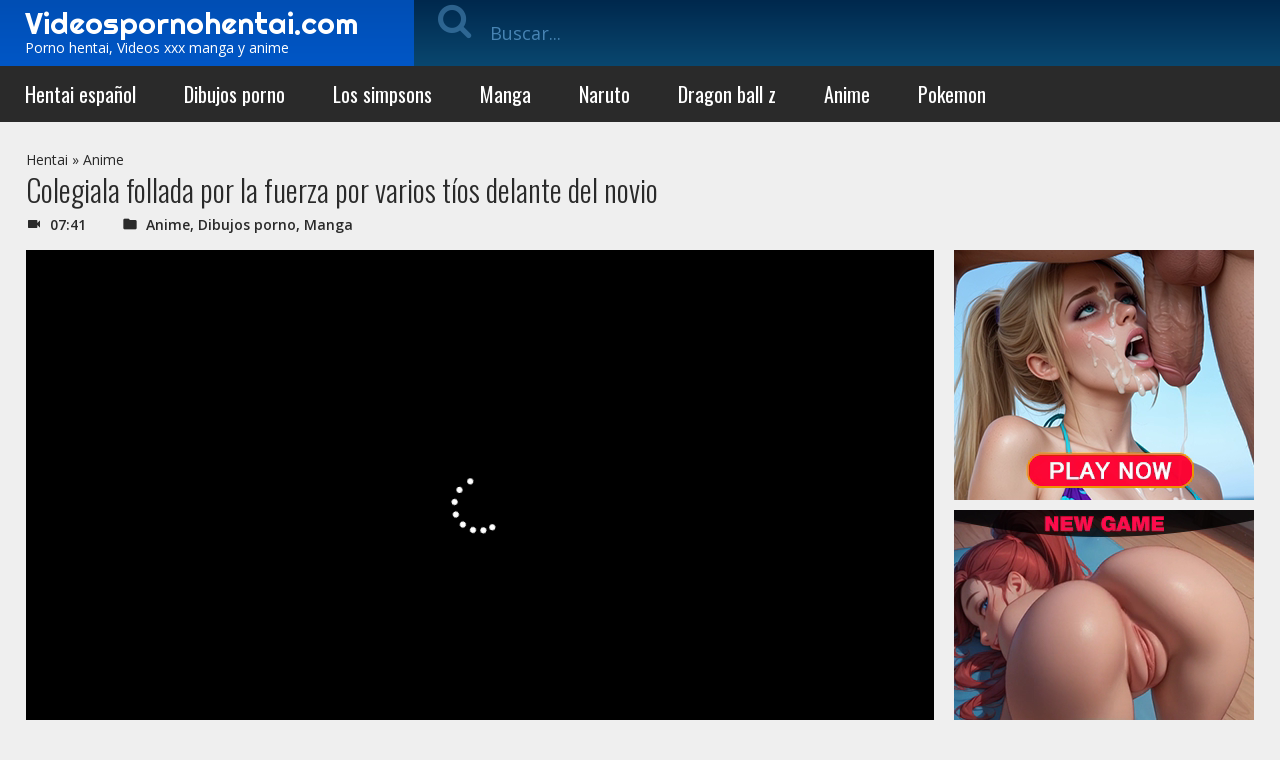

--- FILE ---
content_type: text/html; charset=UTF-8
request_url: https://www.videospornohentai.com/colegiala-follada-por-la-fuerza-por-varios-tios-delante-del-novio/
body_size: 44152
content:
<!doctype html><html lang="es"><head><meta charset="UTF-8"><meta name="viewport" content="width=device-width, initial-scale=1, shrink-to-fit=no"><meta http-equiv="X-UA-Compatible" content="IE=edge"><meta name="RATING" content="RTA-5042-1996-1400-1577-RTA"/><meta name='robots' content='index, follow, max-image-preview:large, max-snippet:-1, max-video-preview:-1'/><title>Colegiala follada por la fuerza por varios tíos delante del novio - XXX videospornohentai.org</title><meta name="description" content="Lo que le sucede a esta colegiala en los servicios del instituto es una verdadera pesadilla, tanto para ella como para su novio. La pobre fue pillada por"/><link rel="canonical" href="https://www.videospornohentai.com/colegiala-follada-por-la-fuerza-por-varios-tios-delante-del-novio/"/><meta property="og:locale" content="es_ES"/><meta property="og:type" content="article"/><meta property="og:title" content="Colegiala follada por la fuerza por varios tíos delante del novio - XXX videospornohentai.org"/><meta property="og:description" content="Lo que le sucede a esta colegiala en los servicios del instituto es una verdadera pesadilla, tanto para ella como para su novio. La pobre fue pillada por"/><meta property="og:url" content="https://www.videospornohentai.com/colegiala-follada-por-la-fuerza-por-varios-tios-delante-del-novio/"/><meta property="og:site_name" content="Videos porno hentai"/><meta property="article:published_time" content="2023-08-28T04:26:38+00:00"/><meta property="article:modified_time" content="2023-08-24T04:41:51+00:00"/><meta property="og:image" content="https://www.videospornohentai.com/wp-content/uploads/2023/08/colegiala-follada-por-la-fuerza-por-varios-tios-delante-del-novio.jpg"/><meta property="og:image:width" content="300"/><meta property="og:image:height" content="202"/><meta property="og:image:type" content="image/jpeg"/><meta name="author" content="mpiry"/><meta name="twitter:card" content="summary_large_image"/><meta name="twitter:label1" content="Escrito por"/><meta name="twitter:data1" content="mpiry"/><meta name="twitter:label2" content="Tiempo de lectura"/><meta name="twitter:data2" content="1 minuto"/><style media="all">@charset "UTF-8";.wp-block-archives{box-sizing:border-box}
.wp-block-archives-dropdown label{display:block}
.wp-block-avatar{box-sizing:border-box}
.wp-block-avatar.aligncenter{text-align:center}
.wp-block-audio{box-sizing:border-box}
.wp-block-audio figcaption{margin-bottom:1em;margin-top:.5em}
.wp-block-audio audio{min-width:300px;width:100%}
.wp-block-button__link{box-sizing:border-box;cursor:pointer;display:inline-block;text-align:center;word-break:break-word}
.wp-block-button__link.aligncenter{text-align:center}
.wp-block-button__link.alignright{text-align:right}:where(.wp-block-button__link){border-radius:9999px;box-shadow:none;padding:calc(.667em + 2px) calc(1.333em + 2px);text-decoration:none}
.wp-block-button[style*=text-decoration] .wp-block-button__link{text-decoration:inherit}
.wp-block-buttons>.wp-block-button.has-custom-width{max-width:none}
.wp-block-buttons>.wp-block-button.has-custom-width .wp-block-button__link{width:100%}
.wp-block-buttons>.wp-block-button.has-custom-font-size .wp-block-button__link{font-size:inherit}
.wp-block-buttons>.wp-block-button.wp-block-button__width-25{width:calc(25% - var(--wp--style--block-gap, .5em)*.75)}
.wp-block-buttons>.wp-block-button.wp-block-button__width-50{width:calc(50% - var(--wp--style--block-gap, .5em)*.5)}
.wp-block-buttons>.wp-block-button.wp-block-button__width-75{width:calc(75% - var(--wp--style--block-gap, .5em)*.25)}
.wp-block-buttons>.wp-block-button.wp-block-button__width-100{flex-basis:100%;width:100%}
.wp-block-buttons.is-vertical>.wp-block-button.wp-block-button__width-25{width:25%}
.wp-block-buttons.is-vertical>.wp-block-button.wp-block-button__width-50{width:50%}
.wp-block-buttons.is-vertical>.wp-block-button.wp-block-button__width-75{width:75%}
.wp-block-button.is-style-squared,.wp-block-button__link.wp-block-button.is-style-squared{border-radius:0}
.wp-block-button.no-border-radius,.wp-block-button__link.no-border-radius{border-radius:0!important}
.wp-block-button .wp-block-button__link.is-style-outline,.wp-block-button.is-style-outline>.wp-block-button__link{border:2px solid;padding:.667em 1.333em}
.wp-block-button .wp-block-button__link.is-style-outline:not(.has-text-color),.wp-block-button.is-style-outline>.wp-block-button__link:not(.has-text-color){color:currentColor}
.wp-block-button .wp-block-button__link.is-style-outline:not(.has-background),.wp-block-button.is-style-outline>.wp-block-button__link:not(.has-background){background-color:transparent;background-image:none}
.wp-block-buttons.is-vertical{flex-direction:column}
.wp-block-buttons.is-vertical>.wp-block-button:last-child{margin-bottom:0}
.wp-block-buttons>.wp-block-button{display:inline-block;margin:0}
.wp-block-buttons.is-content-justification-left{justify-content:flex-start}
.wp-block-buttons.is-content-justification-left.is-vertical{align-items:flex-start}
.wp-block-buttons.is-content-justification-center{justify-content:center}
.wp-block-buttons.is-content-justification-center.is-vertical{align-items:center}
.wp-block-buttons.is-content-justification-right{justify-content:flex-end}
.wp-block-buttons.is-content-justification-right.is-vertical{align-items:flex-end}
.wp-block-buttons.is-content-justification-space-between{justify-content:space-between}
.wp-block-buttons.aligncenter{text-align:center}
.wp-block-buttons:not(.is-content-justification-space-between,.is-content-justification-right,.is-content-justification-left,.is-content-justification-center) .wp-block-button.aligncenter{margin-left:auto;margin-right:auto;width:100%}
.wp-block-buttons[style*=text-decoration] .wp-block-button,.wp-block-buttons[style*=text-decoration] .wp-block-button__link{text-decoration:inherit}
.wp-block-buttons.has-custom-font-size .wp-block-button__link{font-size:inherit}
.wp-block-button.aligncenter,.wp-block-calendar{text-align:center}
.wp-block-calendar td,.wp-block-calendar th{border:1px solid;padding:.25em}
.wp-block-calendar th{font-weight:400}
.wp-block-calendar caption{background-color:inherit}
.wp-block-calendar table{border-collapse:collapse;width:100%}
.wp-block-calendar table:where(:not(.has-text-color)){color:#40464d}
.wp-block-calendar table:where(:not(.has-text-color)) td,.wp-block-calendar table:where(:not(.has-text-color)) th{border-color:#ddd}
.wp-block-calendar table.has-background th{background-color:inherit}
.wp-block-calendar table.has-text-color th{color:inherit}:where(.wp-block-calendar table:not(.has-background) th){background:#ddd}
.wp-block-categories{box-sizing:border-box}
.wp-block-categories.alignleft{margin-right:2em}
.wp-block-categories.alignright{margin-left:2em}
.wp-block-code{box-sizing:border-box}
.wp-block-code code{display:block;font-family:inherit;overflow-wrap:break-word;white-space:pre-wrap}
.wp-block-columns{align-items:normal!important;box-sizing:border-box;display:flex;flex-wrap:wrap!important;margin-bottom:1.75em}
@media (min-width:782px){.wp-block-columns{flex-wrap:nowrap!important}}.wp-block-columns.are-vertically-aligned-top{align-items:flex-start}
.wp-block-columns.are-vertically-aligned-center{align-items:center}
.wp-block-columns.are-vertically-aligned-bottom{align-items:flex-end}
@media (max-width:781px){.wp-block-columns:not(.is-not-stacked-on-mobile)>.wp-block-column{flex-basis:100%!important}}@media (min-width:782px){.wp-block-columns:not(.is-not-stacked-on-mobile)>.wp-block-column{flex-basis:0;flex-grow:1}
.wp-block-columns:not(.is-not-stacked-on-mobile)>.wp-block-column[style*=flex-basis]{flex-grow:0}}.wp-block-columns.is-not-stacked-on-mobile{flex-wrap:nowrap!important}
.wp-block-columns.is-not-stacked-on-mobile>.wp-block-column{flex-basis:0;flex-grow:1}
.wp-block-columns.is-not-stacked-on-mobile>.wp-block-column[style*=flex-basis]{flex-grow:0}:where(.wp-block-columns.has-background){padding:1.25em 2.375em}
.wp-block-column{flex-grow:1;min-width:0;overflow-wrap:break-word;word-break:break-word}
.wp-block-column.is-vertically-aligned-top{align-self:flex-start}
.wp-block-column.is-vertically-aligned-center{align-self:center}
.wp-block-column.is-vertically-aligned-bottom{align-self:flex-end}
.wp-block-column.is-vertically-aligned-bottom,.wp-block-column.is-vertically-aligned-center,.wp-block-column.is-vertically-aligned-top{width:100%}
.wp-block-post-comments{box-sizing:border-box}
.wp-block-post-comments .alignleft{float:left}
.wp-block-post-comments .alignright{float:right}
.wp-block-post-comments .navigation:after{clear:both;content:"";display:table}
.wp-block-post-comments .commentlist{clear:both;list-style:none;margin:0;padding:0}
.wp-block-post-comments .commentlist .comment{min-height:2.25em;padding-left:3.25em}
.wp-block-post-comments .commentlist .comment p{font-size:1em;line-height:1.8;margin:1em 0}
.wp-block-post-comments .commentlist .children{list-style:none;margin:0;padding:0}
.wp-block-post-comments .comment-author{line-height:1.5}
.wp-block-post-comments .comment-author .avatar{border-radius:1.5em;display:block;float:left;height:2.5em;margin-right:.75em;margin-top:.5em;width:2.5em}
.wp-block-post-comments .comment-author cite{font-style:normal}
.wp-block-post-comments .comment-meta{font-size:.875em;line-height:1.5}
.wp-block-post-comments .comment-meta b{font-weight:400}
.wp-block-post-comments .comment-meta .comment-awaiting-moderation{display:block;margin-bottom:1em;margin-top:1em}
.wp-block-post-comments .comment-body .commentmetadata{font-size:.875em}
.wp-block-post-comments .comment-form-author label,.wp-block-post-comments .comment-form-comment label,.wp-block-post-comments .comment-form-email label,.wp-block-post-comments .comment-form-url label{display:block;margin-bottom:.25em}
.wp-block-post-comments .comment-form input:not([type=submit]):not([type=checkbox]),.wp-block-post-comments .comment-form textarea{box-sizing:border-box;display:block;width:100%}
.wp-block-post-comments .comment-form-cookies-consent{display:flex;gap:.25em}
.wp-block-post-comments .comment-form-cookies-consent #wp-comment-cookies-consent{margin-top:.35em}
.wp-block-post-comments .comment-reply-title{margin-bottom:0}
.wp-block-post-comments .comment-reply-title :where(small){font-size:var(--wp--preset--font-size--medium,smaller);margin-left:.5em}
.wp-block-post-comments .reply{font-size:.875em;margin-bottom:1.4em}
.wp-block-post-comments input:not([type=submit]),.wp-block-post-comments textarea{border:1px solid #949494;font-family:inherit;font-size:1em}
.wp-block-post-comments input:not([type=submit]):not([type=checkbox]),.wp-block-post-comments textarea{padding:calc(.667em + 2px)}:where(.wp-block-post-comments input[type=submit]){border:none}
.wp-block-comments-pagination>.wp-block-comments-pagination-next,.wp-block-comments-pagination>.wp-block-comments-pagination-numbers,.wp-block-comments-pagination>.wp-block-comments-pagination-previous{margin-bottom:.5em;margin-right:.5em}
.wp-block-comments-pagination>.wp-block-comments-pagination-next:last-child,.wp-block-comments-pagination>.wp-block-comments-pagination-numbers:last-child,.wp-block-comments-pagination>.wp-block-comments-pagination-previous:last-child{margin-right:0}
.wp-block-comments-pagination .wp-block-comments-pagination-previous-arrow{display:inline-block;margin-right:1ch}
.wp-block-comments-pagination .wp-block-comments-pagination-previous-arrow:not(.is-arrow-chevron){transform:scaleX(1)}
.wp-block-comments-pagination .wp-block-comments-pagination-next-arrow{display:inline-block;margin-left:1ch}
.wp-block-comments-pagination .wp-block-comments-pagination-next-arrow:not(.is-arrow-chevron){transform:scaleX(1)}
.wp-block-comments-pagination.aligncenter{justify-content:center}
.wp-block-comment-template{box-sizing:border-box;list-style:none;margin-bottom:0;max-width:100%;padding:0}
.wp-block-comment-template li{clear:both}
.wp-block-comment-template ol{list-style:none;margin-bottom:0;max-width:100%;padding-left:2rem}
.wp-block-comment-template.alignleft{float:left}
.wp-block-comment-template.aligncenter{margin-left:auto;margin-right:auto;width:-moz-fit-content;width:fit-content}
.wp-block-comment-template.alignright{float:right}
.wp-block-cover,.wp-block-cover-image{align-items:center;background-position:50%;box-sizing:border-box;display:flex;justify-content:center;min-height:430px;padding:1em;position:relative}
.wp-block-cover .has-background-dim:not([class*=-background-color]),.wp-block-cover-image .has-background-dim:not([class*=-background-color]),.wp-block-cover-image.has-background-dim:not([class*=-background-color]),.wp-block-cover.has-background-dim:not([class*=-background-color]){background-color:#000}
.wp-block-cover .has-background-dim.has-background-gradient,.wp-block-cover-image .has-background-dim.has-background-gradient{background-color:transparent}
.wp-block-cover-image.has-background-dim:before,.wp-block-cover.has-background-dim:before{background-color:inherit;content:""}
.wp-block-cover .wp-block-cover__background,.wp-block-cover .wp-block-cover__gradient-background,.wp-block-cover-image .wp-block-cover__background,.wp-block-cover-image .wp-block-cover__gradient-background,.wp-block-cover-image.has-background-dim:not(.has-background-gradient):before,.wp-block-cover.has-background-dim:not(.has-background-gradient):before{bottom:0;left:0;opacity:.5;position:absolute;right:0;top:0;z-index:1}
.wp-block-cover-image.has-background-dim.has-background-dim-10 .wp-block-cover__background,.wp-block-cover-image.has-background-dim.has-background-dim-10 .wp-block-cover__gradient-background,.wp-block-cover-image.has-background-dim.has-background-dim-10:not(.has-background-gradient):before,.wp-block-cover.has-background-dim.has-background-dim-10 .wp-block-cover__background,.wp-block-cover.has-background-dim.has-background-dim-10 .wp-block-cover__gradient-background,.wp-block-cover.has-background-dim.has-background-dim-10:not(.has-background-gradient):before{opacity:.1}
.wp-block-cover-image.has-background-dim.has-background-dim-20 .wp-block-cover__background,.wp-block-cover-image.has-background-dim.has-background-dim-20 .wp-block-cover__gradient-background,.wp-block-cover-image.has-background-dim.has-background-dim-20:not(.has-background-gradient):before,.wp-block-cover.has-background-dim.has-background-dim-20 .wp-block-cover__background,.wp-block-cover.has-background-dim.has-background-dim-20 .wp-block-cover__gradient-background,.wp-block-cover.has-background-dim.has-background-dim-20:not(.has-background-gradient):before{opacity:.2}
.wp-block-cover-image.has-background-dim.has-background-dim-30 .wp-block-cover__background,.wp-block-cover-image.has-background-dim.has-background-dim-30 .wp-block-cover__gradient-background,.wp-block-cover-image.has-background-dim.has-background-dim-30:not(.has-background-gradient):before,.wp-block-cover.has-background-dim.has-background-dim-30 .wp-block-cover__background,.wp-block-cover.has-background-dim.has-background-dim-30 .wp-block-cover__gradient-background,.wp-block-cover.has-background-dim.has-background-dim-30:not(.has-background-gradient):before{opacity:.3}
.wp-block-cover-image.has-background-dim.has-background-dim-40 .wp-block-cover__background,.wp-block-cover-image.has-background-dim.has-background-dim-40 .wp-block-cover__gradient-background,.wp-block-cover-image.has-background-dim.has-background-dim-40:not(.has-background-gradient):before,.wp-block-cover.has-background-dim.has-background-dim-40 .wp-block-cover__background,.wp-block-cover.has-background-dim.has-background-dim-40 .wp-block-cover__gradient-background,.wp-block-cover.has-background-dim.has-background-dim-40:not(.has-background-gradient):before{opacity:.4}
.wp-block-cover-image.has-background-dim.has-background-dim-50 .wp-block-cover__background,.wp-block-cover-image.has-background-dim.has-background-dim-50 .wp-block-cover__gradient-background,.wp-block-cover-image.has-background-dim.has-background-dim-50:not(.has-background-gradient):before,.wp-block-cover.has-background-dim.has-background-dim-50 .wp-block-cover__background,.wp-block-cover.has-background-dim.has-background-dim-50 .wp-block-cover__gradient-background,.wp-block-cover.has-background-dim.has-background-dim-50:not(.has-background-gradient):before{opacity:.5}
.wp-block-cover-image.has-background-dim.has-background-dim-60 .wp-block-cover__background,.wp-block-cover-image.has-background-dim.has-background-dim-60 .wp-block-cover__gradient-background,.wp-block-cover-image.has-background-dim.has-background-dim-60:not(.has-background-gradient):before,.wp-block-cover.has-background-dim.has-background-dim-60 .wp-block-cover__background,.wp-block-cover.has-background-dim.has-background-dim-60 .wp-block-cover__gradient-background,.wp-block-cover.has-background-dim.has-background-dim-60:not(.has-background-gradient):before{opacity:.6}
.wp-block-cover-image.has-background-dim.has-background-dim-70 .wp-block-cover__background,.wp-block-cover-image.has-background-dim.has-background-dim-70 .wp-block-cover__gradient-background,.wp-block-cover-image.has-background-dim.has-background-dim-70:not(.has-background-gradient):before,.wp-block-cover.has-background-dim.has-background-dim-70 .wp-block-cover__background,.wp-block-cover.has-background-dim.has-background-dim-70 .wp-block-cover__gradient-background,.wp-block-cover.has-background-dim.has-background-dim-70:not(.has-background-gradient):before{opacity:.7}
.wp-block-cover-image.has-background-dim.has-background-dim-80 .wp-block-cover__background,.wp-block-cover-image.has-background-dim.has-background-dim-80 .wp-block-cover__gradient-background,.wp-block-cover-image.has-background-dim.has-background-dim-80:not(.has-background-gradient):before,.wp-block-cover.has-background-dim.has-background-dim-80 .wp-block-cover__background,.wp-block-cover.has-background-dim.has-background-dim-80 .wp-block-cover__gradient-background,.wp-block-cover.has-background-dim.has-background-dim-80:not(.has-background-gradient):before{opacity:.8}
.wp-block-cover-image.has-background-dim.has-background-dim-90 .wp-block-cover__background,.wp-block-cover-image.has-background-dim.has-background-dim-90 .wp-block-cover__gradient-background,.wp-block-cover-image.has-background-dim.has-background-dim-90:not(.has-background-gradient):before,.wp-block-cover.has-background-dim.has-background-dim-90 .wp-block-cover__background,.wp-block-cover.has-background-dim.has-background-dim-90 .wp-block-cover__gradient-background,.wp-block-cover.has-background-dim.has-background-dim-90:not(.has-background-gradient):before{opacity:.9}
.wp-block-cover-image.has-background-dim.has-background-dim-100 .wp-block-cover__background,.wp-block-cover-image.has-background-dim.has-background-dim-100 .wp-block-cover__gradient-background,.wp-block-cover-image.has-background-dim.has-background-dim-100:not(.has-background-gradient):before,.wp-block-cover.has-background-dim.has-background-dim-100 .wp-block-cover__background,.wp-block-cover.has-background-dim.has-background-dim-100 .wp-block-cover__gradient-background,.wp-block-cover.has-background-dim.has-background-dim-100:not(.has-background-gradient):before{opacity:1}
.wp-block-cover .wp-block-cover__background.has-background-dim.has-background-dim-0,.wp-block-cover .wp-block-cover__gradient-background.has-background-dim.has-background-dim-0,.wp-block-cover-image .wp-block-cover__background.has-background-dim.has-background-dim-0,.wp-block-cover-image .wp-block-cover__gradient-background.has-background-dim.has-background-dim-0{opacity:0}
.wp-block-cover .wp-block-cover__background.has-background-dim.has-background-dim-10,.wp-block-cover .wp-block-cover__gradient-background.has-background-dim.has-background-dim-10,.wp-block-cover-image .wp-block-cover__background.has-background-dim.has-background-dim-10,.wp-block-cover-image .wp-block-cover__gradient-background.has-background-dim.has-background-dim-10{opacity:.1}
.wp-block-cover .wp-block-cover__background.has-background-dim.has-background-dim-20,.wp-block-cover .wp-block-cover__gradient-background.has-background-dim.has-background-dim-20,.wp-block-cover-image .wp-block-cover__background.has-background-dim.has-background-dim-20,.wp-block-cover-image .wp-block-cover__gradient-background.has-background-dim.has-background-dim-20{opacity:.2}
.wp-block-cover .wp-block-cover__background.has-background-dim.has-background-dim-30,.wp-block-cover .wp-block-cover__gradient-background.has-background-dim.has-background-dim-30,.wp-block-cover-image .wp-block-cover__background.has-background-dim.has-background-dim-30,.wp-block-cover-image .wp-block-cover__gradient-background.has-background-dim.has-background-dim-30{opacity:.3}
.wp-block-cover .wp-block-cover__background.has-background-dim.has-background-dim-40,.wp-block-cover .wp-block-cover__gradient-background.has-background-dim.has-background-dim-40,.wp-block-cover-image .wp-block-cover__background.has-background-dim.has-background-dim-40,.wp-block-cover-image .wp-block-cover__gradient-background.has-background-dim.has-background-dim-40{opacity:.4}
.wp-block-cover .wp-block-cover__background.has-background-dim.has-background-dim-50,.wp-block-cover .wp-block-cover__gradient-background.has-background-dim.has-background-dim-50,.wp-block-cover-image .wp-block-cover__background.has-background-dim.has-background-dim-50,.wp-block-cover-image .wp-block-cover__gradient-background.has-background-dim.has-background-dim-50{opacity:.5}
.wp-block-cover .wp-block-cover__background.has-background-dim.has-background-dim-60,.wp-block-cover .wp-block-cover__gradient-background.has-background-dim.has-background-dim-60,.wp-block-cover-image .wp-block-cover__background.has-background-dim.has-background-dim-60,.wp-block-cover-image .wp-block-cover__gradient-background.has-background-dim.has-background-dim-60{opacity:.6}
.wp-block-cover .wp-block-cover__background.has-background-dim.has-background-dim-70,.wp-block-cover .wp-block-cover__gradient-background.has-background-dim.has-background-dim-70,.wp-block-cover-image .wp-block-cover__background.has-background-dim.has-background-dim-70,.wp-block-cover-image .wp-block-cover__gradient-background.has-background-dim.has-background-dim-70{opacity:.7}
.wp-block-cover .wp-block-cover__background.has-background-dim.has-background-dim-80,.wp-block-cover .wp-block-cover__gradient-background.has-background-dim.has-background-dim-80,.wp-block-cover-image .wp-block-cover__background.has-background-dim.has-background-dim-80,.wp-block-cover-image .wp-block-cover__gradient-background.has-background-dim.has-background-dim-80{opacity:.8}
.wp-block-cover .wp-block-cover__background.has-background-dim.has-background-dim-90,.wp-block-cover .wp-block-cover__gradient-background.has-background-dim.has-background-dim-90,.wp-block-cover-image .wp-block-cover__background.has-background-dim.has-background-dim-90,.wp-block-cover-image .wp-block-cover__gradient-background.has-background-dim.has-background-dim-90{opacity:.9}
.wp-block-cover .wp-block-cover__background.has-background-dim.has-background-dim-100,.wp-block-cover .wp-block-cover__gradient-background.has-background-dim.has-background-dim-100,.wp-block-cover-image .wp-block-cover__background.has-background-dim.has-background-dim-100,.wp-block-cover-image .wp-block-cover__gradient-background.has-background-dim.has-background-dim-100{opacity:1}
.wp-block-cover-image.alignleft,.wp-block-cover-image.alignright,.wp-block-cover.alignleft,.wp-block-cover.alignright{max-width:420px;width:100%}
.wp-block-cover-image:after,.wp-block-cover:after{content:"";display:block;font-size:0;min-height:inherit}
@supports (position:sticky){.wp-block-cover-image:after,.wp-block-cover:after{content:none}}.wp-block-cover-image.aligncenter,.wp-block-cover-image.alignleft,.wp-block-cover-image.alignright,.wp-block-cover.aligncenter,.wp-block-cover.alignleft,.wp-block-cover.alignright{display:flex}
.wp-block-cover .wp-block-cover__inner-container,.wp-block-cover-image .wp-block-cover__inner-container{color:#fff;width:100%;z-index:1}
.wp-block-cover-image.is-light .wp-block-cover__inner-container,.wp-block-cover.is-light .wp-block-cover__inner-container{color:#000}
.wp-block-cover h1:not(.has-text-color),.wp-block-cover h2:not(.has-text-color),.wp-block-cover h3:not(.has-text-color),.wp-block-cover h4:not(.has-text-color),.wp-block-cover h5:not(.has-text-color),.wp-block-cover h6:not(.has-text-color),.wp-block-cover p:not(.has-text-color),.wp-block-cover-image h1:not(.has-text-color),.wp-block-cover-image h2:not(.has-text-color),.wp-block-cover-image h3:not(.has-text-color),.wp-block-cover-image h4:not(.has-text-color),.wp-block-cover-image h5:not(.has-text-color),.wp-block-cover-image h6:not(.has-text-color),.wp-block-cover-image p:not(.has-text-color){color:inherit}
.wp-block-cover-image.is-position-top-left,.wp-block-cover.is-position-top-left{align-items:flex-start;justify-content:flex-start}
.wp-block-cover-image.is-position-top-center,.wp-block-cover.is-position-top-center{align-items:flex-start;justify-content:center}
.wp-block-cover-image.is-position-top-right,.wp-block-cover.is-position-top-right{align-items:flex-start;justify-content:flex-end}
.wp-block-cover-image.is-position-center-left,.wp-block-cover.is-position-center-left{align-items:center;justify-content:flex-start}
.wp-block-cover-image.is-position-center-center,.wp-block-cover.is-position-center-center{align-items:center;justify-content:center}
.wp-block-cover-image.is-position-center-right,.wp-block-cover.is-position-center-right{align-items:center;justify-content:flex-end}
.wp-block-cover-image.is-position-bottom-left,.wp-block-cover.is-position-bottom-left{align-items:flex-end;justify-content:flex-start}
.wp-block-cover-image.is-position-bottom-center,.wp-block-cover.is-position-bottom-center{align-items:flex-end;justify-content:center}
.wp-block-cover-image.is-position-bottom-right,.wp-block-cover.is-position-bottom-right{align-items:flex-end;justify-content:flex-end}
.wp-block-cover-image.has-custom-content-position.has-custom-content-position .wp-block-cover__inner-container,.wp-block-cover.has-custom-content-position.has-custom-content-position .wp-block-cover__inner-container{margin:0;width:auto}
.wp-block-cover .wp-block-cover__image-background,.wp-block-cover video.wp-block-cover__video-background,.wp-block-cover-image .wp-block-cover__image-background,.wp-block-cover-image video.wp-block-cover__video-background{border:none;bottom:0;box-shadow:none;height:100%;left:0;margin:0;max-height:none;max-width:none;-o-object-fit:cover;object-fit:cover;outline:none;padding:0;position:absolute;right:0;top:0;width:100%}
.wp-block-cover-image.has-parallax,.wp-block-cover.has-parallax,.wp-block-cover__image-background.has-parallax,video.wp-block-cover__video-background.has-parallax{background-attachment:fixed;background-repeat:no-repeat;background-size:cover}
@supports (-webkit-overflow-scrolling:touch){.wp-block-cover-image.has-parallax,.wp-block-cover.has-parallax,.wp-block-cover__image-background.has-parallax,video.wp-block-cover__video-background.has-parallax{background-attachment:scroll}}@media (prefers-reduced-motion:reduce){.wp-block-cover-image.has-parallax,.wp-block-cover.has-parallax,.wp-block-cover__image-background.has-parallax,video.wp-block-cover__video-background.has-parallax{background-attachment:scroll}}.wp-block-cover-image.is-repeated,.wp-block-cover.is-repeated,.wp-block-cover__image-background.is-repeated,video.wp-block-cover__video-background.is-repeated{background-repeat:repeat;background-size:auto}
.wp-block-cover__image-background,.wp-block-cover__video-background{z-index:0}
.wp-block-cover-image-text,.wp-block-cover-image-text a,.wp-block-cover-image-text a:active,.wp-block-cover-image-text a:focus,.wp-block-cover-image-text a:hover,.wp-block-cover-text,.wp-block-cover-text a,.wp-block-cover-text a:active,.wp-block-cover-text a:focus,.wp-block-cover-text a:hover,section.wp-block-cover-image h2,section.wp-block-cover-image h2 a,section.wp-block-cover-image h2 a:active,section.wp-block-cover-image h2 a:focus,section.wp-block-cover-image h2 a:hover{color:#fff}
.wp-block-cover-image .wp-block-cover.has-left-content{justify-content:flex-start}
.wp-block-cover-image .wp-block-cover.has-right-content{justify-content:flex-end}
.wp-block-cover-image.has-left-content .wp-block-cover-image-text,.wp-block-cover.has-left-content .wp-block-cover-text,section.wp-block-cover-image.has-left-content>h2{margin-left:0;text-align:left}
.wp-block-cover-image.has-right-content .wp-block-cover-image-text,.wp-block-cover.has-right-content .wp-block-cover-text,section.wp-block-cover-image.has-right-content>h2{margin-right:0;text-align:right}
.wp-block-cover .wp-block-cover-text,.wp-block-cover-image .wp-block-cover-image-text,section.wp-block-cover-image>h2{font-size:2em;line-height:1.25;margin-bottom:0;max-width:840px;padding:.44em;text-align:center;z-index:1}
.wp-block-embed.alignleft,.wp-block-embed.alignright,.wp-block[data-align=left]>[data-type="core/embed"],.wp-block[data-align=right]>[data-type="core/embed"]{max-width:360px;width:100%}
.wp-block-embed.alignleft .wp-block-embed__wrapper,.wp-block-embed.alignright .wp-block-embed__wrapper,.wp-block[data-align=left]>[data-type="core/embed"] .wp-block-embed__wrapper,.wp-block[data-align=right]>[data-type="core/embed"] .wp-block-embed__wrapper{min-width:280px}
.wp-block-cover .wp-block-embed{min-height:240px;min-width:320px}
.wp-block-embed{overflow-wrap:break-word}
.wp-block-embed figcaption{margin-bottom:1em;margin-top:.5em}
.wp-block-embed iframe{max-width:100%}
.wp-block-embed__wrapper{position:relative}
.wp-embed-responsive .wp-has-aspect-ratio .wp-block-embed__wrapper:before{content:"";display:block;padding-top:50%}
.wp-embed-responsive .wp-has-aspect-ratio iframe{bottom:0;height:100%;left:0;position:absolute;right:0;top:0;width:100%}
.wp-embed-responsive .wp-embed-aspect-21-9 .wp-block-embed__wrapper:before{padding-top:42.85%}
.wp-embed-responsive .wp-embed-aspect-18-9 .wp-block-embed__wrapper:before{padding-top:50%}
.wp-embed-responsive .wp-embed-aspect-16-9 .wp-block-embed__wrapper:before{padding-top:56.25%}
.wp-embed-responsive .wp-embed-aspect-4-3 .wp-block-embed__wrapper:before{padding-top:75%}
.wp-embed-responsive .wp-embed-aspect-1-1 .wp-block-embed__wrapper:before{padding-top:100%}
.wp-embed-responsive .wp-embed-aspect-9-16 .wp-block-embed__wrapper:before{padding-top:177.77%}
.wp-embed-responsive .wp-embed-aspect-1-2 .wp-block-embed__wrapper:before{padding-top:200%}
.wp-block-file{margin-bottom:1.5em}
.wp-block-file:not(.wp-element-button){font-size:.8em}
.wp-block-file.aligncenter{text-align:center}
.wp-block-file.alignright{text-align:right}
.wp-block-file *+.wp-block-file__button{margin-left:.75em}
.wp-block-file__embed{margin-bottom:1em}:where(.wp-block-file__button){border-radius:2em;padding:.5em 1em}:where(.wp-block-file__button):is(a):active,:where(.wp-block-file__button):is(a):focus,:where(.wp-block-file__button):is(a):hover,:where(.wp-block-file__button):is(a):visited{box-shadow:none;color:#fff;opacity:.85;text-decoration:none}
.blocks-gallery-grid:not(.has-nested-images),.wp-block-gallery:not(.has-nested-images){display:flex;flex-wrap:wrap;list-style-type:none;margin:0;padding:0}
.blocks-gallery-grid:not(.has-nested-images) .blocks-gallery-image,.blocks-gallery-grid:not(.has-nested-images) .blocks-gallery-item,.wp-block-gallery:not(.has-nested-images) .blocks-gallery-image,.wp-block-gallery:not(.has-nested-images) .blocks-gallery-item{display:flex;flex-direction:column;flex-grow:1;justify-content:center;margin:0 1em 1em 0;position:relative;width:calc(50% - 1em)}
.blocks-gallery-grid:not(.has-nested-images) .blocks-gallery-image:nth-of-type(2n),.blocks-gallery-grid:not(.has-nested-images) .blocks-gallery-item:nth-of-type(2n),.wp-block-gallery:not(.has-nested-images) .blocks-gallery-image:nth-of-type(2n),.wp-block-gallery:not(.has-nested-images) .blocks-gallery-item:nth-of-type(2n){margin-right:0}
.blocks-gallery-grid:not(.has-nested-images) .blocks-gallery-image figure,.blocks-gallery-grid:not(.has-nested-images) .blocks-gallery-item figure,.wp-block-gallery:not(.has-nested-images) .blocks-gallery-image figure,.wp-block-gallery:not(.has-nested-images) .blocks-gallery-item figure{align-items:flex-end;display:flex;height:100%;justify-content:flex-start;margin:0}
.blocks-gallery-grid:not(.has-nested-images) .blocks-gallery-image img,.blocks-gallery-grid:not(.has-nested-images) .blocks-gallery-item img,.wp-block-gallery:not(.has-nested-images) .blocks-gallery-image img,.wp-block-gallery:not(.has-nested-images) .blocks-gallery-item img{display:block;height:auto;max-width:100%;width:auto}
.blocks-gallery-grid:not(.has-nested-images) .blocks-gallery-image figcaption,.blocks-gallery-grid:not(.has-nested-images) .blocks-gallery-item figcaption,.wp-block-gallery:not(.has-nested-images) .blocks-gallery-image figcaption,.wp-block-gallery:not(.has-nested-images) .blocks-gallery-item figcaption{background:linear-gradient(0deg,rgba(0,0,0,.7),rgba(0,0,0,.3) 70%,transparent);bottom:0;box-sizing:border-box;color:#fff;font-size:.8em;margin:0;max-height:100%;overflow:auto;padding:3em .77em .7em;position:absolute;text-align:center;width:100%;z-index:2}
.blocks-gallery-grid:not(.has-nested-images) .blocks-gallery-image figcaption img,.blocks-gallery-grid:not(.has-nested-images) .blocks-gallery-item figcaption img,.wp-block-gallery:not(.has-nested-images) .blocks-gallery-image figcaption img,.wp-block-gallery:not(.has-nested-images) .blocks-gallery-item figcaption img{display:inline}
.blocks-gallery-grid:not(.has-nested-images) figcaption,.wp-block-gallery:not(.has-nested-images) figcaption{flex-grow:1}
.blocks-gallery-grid:not(.has-nested-images).is-cropped .blocks-gallery-image a,.blocks-gallery-grid:not(.has-nested-images).is-cropped .blocks-gallery-image img,.blocks-gallery-grid:not(.has-nested-images).is-cropped .blocks-gallery-item a,.blocks-gallery-grid:not(.has-nested-images).is-cropped .blocks-gallery-item img,.wp-block-gallery:not(.has-nested-images).is-cropped .blocks-gallery-image a,.wp-block-gallery:not(.has-nested-images).is-cropped .blocks-gallery-image img,.wp-block-gallery:not(.has-nested-images).is-cropped .blocks-gallery-item a,.wp-block-gallery:not(.has-nested-images).is-cropped .blocks-gallery-item img{flex:1;height:100%;-o-object-fit:cover;object-fit:cover;width:100%}
.blocks-gallery-grid:not(.has-nested-images).columns-1 .blocks-gallery-image,.blocks-gallery-grid:not(.has-nested-images).columns-1 .blocks-gallery-item,.wp-block-gallery:not(.has-nested-images).columns-1 .blocks-gallery-image,.wp-block-gallery:not(.has-nested-images).columns-1 .blocks-gallery-item{margin-right:0;width:100%}
@media (min-width:600px){.blocks-gallery-grid:not(.has-nested-images).columns-3 .blocks-gallery-image,.blocks-gallery-grid:not(.has-nested-images).columns-3 .blocks-gallery-item,.wp-block-gallery:not(.has-nested-images).columns-3 .blocks-gallery-image,.wp-block-gallery:not(.has-nested-images).columns-3 .blocks-gallery-item{margin-right:1em;width:calc(33.33333% - .66667em)}
.blocks-gallery-grid:not(.has-nested-images).columns-4 .blocks-gallery-image,.blocks-gallery-grid:not(.has-nested-images).columns-4 .blocks-gallery-item,.wp-block-gallery:not(.has-nested-images).columns-4 .blocks-gallery-image,.wp-block-gallery:not(.has-nested-images).columns-4 .blocks-gallery-item{margin-right:1em;width:calc(25% - .75em)}
.blocks-gallery-grid:not(.has-nested-images).columns-5 .blocks-gallery-image,.blocks-gallery-grid:not(.has-nested-images).columns-5 .blocks-gallery-item,.wp-block-gallery:not(.has-nested-images).columns-5 .blocks-gallery-image,.wp-block-gallery:not(.has-nested-images).columns-5 .blocks-gallery-item{margin-right:1em;width:calc(20% - .8em)}
.blocks-gallery-grid:not(.has-nested-images).columns-6 .blocks-gallery-image,.blocks-gallery-grid:not(.has-nested-images).columns-6 .blocks-gallery-item,.wp-block-gallery:not(.has-nested-images).columns-6 .blocks-gallery-image,.wp-block-gallery:not(.has-nested-images).columns-6 .blocks-gallery-item{margin-right:1em;width:calc(16.66667% - .83333em)}
.blocks-gallery-grid:not(.has-nested-images).columns-7 .blocks-gallery-image,.blocks-gallery-grid:not(.has-nested-images).columns-7 .blocks-gallery-item,.wp-block-gallery:not(.has-nested-images).columns-7 .blocks-gallery-image,.wp-block-gallery:not(.has-nested-images).columns-7 .blocks-gallery-item{margin-right:1em;width:calc(14.28571% - .85714em)}
.blocks-gallery-grid:not(.has-nested-images).columns-8 .blocks-gallery-image,.blocks-gallery-grid:not(.has-nested-images).columns-8 .blocks-gallery-item,.wp-block-gallery:not(.has-nested-images).columns-8 .blocks-gallery-image,.wp-block-gallery:not(.has-nested-images).columns-8 .blocks-gallery-item{margin-right:1em;width:calc(12.5% - .875em)}
.blocks-gallery-grid:not(.has-nested-images).columns-1 .blocks-gallery-image:nth-of-type(1n),.blocks-gallery-grid:not(.has-nested-images).columns-1 .blocks-gallery-item:nth-of-type(1n),.blocks-gallery-grid:not(.has-nested-images).columns-2 .blocks-gallery-image:nth-of-type(2n),.blocks-gallery-grid:not(.has-nested-images).columns-2 .blocks-gallery-item:nth-of-type(2n),.blocks-gallery-grid:not(.has-nested-images).columns-3 .blocks-gallery-image:nth-of-type(3n),.blocks-gallery-grid:not(.has-nested-images).columns-3 .blocks-gallery-item:nth-of-type(3n),.blocks-gallery-grid:not(.has-nested-images).columns-4 .blocks-gallery-image:nth-of-type(4n),.blocks-gallery-grid:not(.has-nested-images).columns-4 .blocks-gallery-item:nth-of-type(4n),.blocks-gallery-grid:not(.has-nested-images).columns-5 .blocks-gallery-image:nth-of-type(5n),.blocks-gallery-grid:not(.has-nested-images).columns-5 .blocks-gallery-item:nth-of-type(5n),.blocks-gallery-grid:not(.has-nested-images).columns-6 .blocks-gallery-image:nth-of-type(6n),.blocks-gallery-grid:not(.has-nested-images).columns-6 .blocks-gallery-item:nth-of-type(6n),.blocks-gallery-grid:not(.has-nested-images).columns-7 .blocks-gallery-image:nth-of-type(7n),.blocks-gallery-grid:not(.has-nested-images).columns-7 .blocks-gallery-item:nth-of-type(7n),.blocks-gallery-grid:not(.has-nested-images).columns-8 .blocks-gallery-image:nth-of-type(8n),.blocks-gallery-grid:not(.has-nested-images).columns-8 .blocks-gallery-item:nth-of-type(8n),.wp-block-gallery:not(.has-nested-images).columns-1 .blocks-gallery-image:nth-of-type(1n),.wp-block-gallery:not(.has-nested-images).columns-1 .blocks-gallery-item:nth-of-type(1n),.wp-block-gallery:not(.has-nested-images).columns-2 .blocks-gallery-image:nth-of-type(2n),.wp-block-gallery:not(.has-nested-images).columns-2 .blocks-gallery-item:nth-of-type(2n),.wp-block-gallery:not(.has-nested-images).columns-3 .blocks-gallery-image:nth-of-type(3n),.wp-block-gallery:not(.has-nested-images).columns-3 .blocks-gallery-item:nth-of-type(3n),.wp-block-gallery:not(.has-nested-images).columns-4 .blocks-gallery-image:nth-of-type(4n),.wp-block-gallery:not(.has-nested-images).columns-4 .blocks-gallery-item:nth-of-type(4n),.wp-block-gallery:not(.has-nested-images).columns-5 .blocks-gallery-image:nth-of-type(5n),.wp-block-gallery:not(.has-nested-images).columns-5 .blocks-gallery-item:nth-of-type(5n),.wp-block-gallery:not(.has-nested-images).columns-6 .blocks-gallery-image:nth-of-type(6n),.wp-block-gallery:not(.has-nested-images).columns-6 .blocks-gallery-item:nth-of-type(6n),.wp-block-gallery:not(.has-nested-images).columns-7 .blocks-gallery-image:nth-of-type(7n),.wp-block-gallery:not(.has-nested-images).columns-7 .blocks-gallery-item:nth-of-type(7n),.wp-block-gallery:not(.has-nested-images).columns-8 .blocks-gallery-image:nth-of-type(8n),.wp-block-gallery:not(.has-nested-images).columns-8 .blocks-gallery-item:nth-of-type(8n){margin-right:0}}.blocks-gallery-grid:not(.has-nested-images) .blocks-gallery-image:last-child,.blocks-gallery-grid:not(.has-nested-images) .blocks-gallery-item:last-child,.wp-block-gallery:not(.has-nested-images) .blocks-gallery-image:last-child,.wp-block-gallery:not(.has-nested-images) .blocks-gallery-item:last-child{margin-right:0}
.blocks-gallery-grid:not(.has-nested-images).alignleft,.blocks-gallery-grid:not(.has-nested-images).alignright,.wp-block-gallery:not(.has-nested-images).alignleft,.wp-block-gallery:not(.has-nested-images).alignright{max-width:420px;width:100%}
.blocks-gallery-grid:not(.has-nested-images).aligncenter .blocks-gallery-item figure,.wp-block-gallery:not(.has-nested-images).aligncenter .blocks-gallery-item figure{justify-content:center}
.wp-block-gallery:not(.is-cropped) .blocks-gallery-item{align-self:flex-start}
figure.wp-block-gallery.has-nested-images{align-items:normal}
.wp-block-gallery.has-nested-images figure.wp-block-image:not(#individual-image){margin:0;width:calc(50% - var(--wp--style--unstable-gallery-gap, 16px)/2)}
.wp-block-gallery.has-nested-images figure.wp-block-image{box-sizing:border-box;display:flex;flex-direction:column;flex-grow:1;justify-content:center;max-width:100%;position:relative}
.wp-block-gallery.has-nested-images figure.wp-block-image>a,.wp-block-gallery.has-nested-images figure.wp-block-image>div{flex-direction:column;flex-grow:1;margin:0}
.wp-block-gallery.has-nested-images figure.wp-block-image img{display:block;height:auto;max-width:100%!important;width:auto}
.wp-block-gallery.has-nested-images figure.wp-block-image figcaption{background:linear-gradient(0deg,rgba(0,0,0,.7),rgba(0,0,0,.3) 70%,transparent);bottom:0;box-sizing:border-box;color:#fff;font-size:13px;left:0;margin-bottom:0;max-height:60%;overflow:auto;padding:0 8px 8px;position:absolute;text-align:center;width:100%}
.wp-block-gallery.has-nested-images figure.wp-block-image figcaption img{display:inline}
.wp-block-gallery.has-nested-images figure.wp-block-image figcaption a{color:inherit}
.wp-block-gallery.has-nested-images figure.wp-block-image.has-custom-border img{box-sizing:border-box}
.wp-block-gallery.has-nested-images figure.wp-block-image.has-custom-border>a,.wp-block-gallery.has-nested-images figure.wp-block-image.has-custom-border>div,.wp-block-gallery.has-nested-images figure.wp-block-image.is-style-rounded>a,.wp-block-gallery.has-nested-images figure.wp-block-image.is-style-rounded>div{flex:1 1 auto}
.wp-block-gallery.has-nested-images figure.wp-block-image.has-custom-border figcaption,.wp-block-gallery.has-nested-images figure.wp-block-image.is-style-rounded figcaption{background:none;color:inherit;flex:initial;margin:0;padding:10px 10px 9px;position:relative}
.wp-block-gallery.has-nested-images figcaption{flex-basis:100%;flex-grow:1;text-align:center}
.wp-block-gallery.has-nested-images:not(.is-cropped) figure.wp-block-image:not(#individual-image){margin-bottom:auto;margin-top:0}
.wp-block-gallery.has-nested-images.is-cropped figure.wp-block-image:not(#individual-image){align-self:inherit}
.wp-block-gallery.has-nested-images.is-cropped figure.wp-block-image:not(#individual-image)>a,.wp-block-gallery.has-nested-images.is-cropped figure.wp-block-image:not(#individual-image)>div:not(.components-drop-zone){display:flex}
.wp-block-gallery.has-nested-images.is-cropped figure.wp-block-image:not(#individual-image) a,.wp-block-gallery.has-nested-images.is-cropped figure.wp-block-image:not(#individual-image) img{flex:1 0 0%;height:100%;-o-object-fit:cover;object-fit:cover;width:100%}
.wp-block-gallery.has-nested-images.columns-1 figure.wp-block-image:not(#individual-image){width:100%}
@media (min-width:600px){.wp-block-gallery.has-nested-images.columns-3 figure.wp-block-image:not(#individual-image){width:calc(33.33333% - var(--wp--style--unstable-gallery-gap, 16px)*.66667)}
.wp-block-gallery.has-nested-images.columns-4 figure.wp-block-image:not(#individual-image){width:calc(25% - var(--wp--style--unstable-gallery-gap, 16px)*.75)}
.wp-block-gallery.has-nested-images.columns-5 figure.wp-block-image:not(#individual-image){width:calc(20% - var(--wp--style--unstable-gallery-gap, 16px)*.8)}
.wp-block-gallery.has-nested-images.columns-6 figure.wp-block-image:not(#individual-image){width:calc(16.66667% - var(--wp--style--unstable-gallery-gap, 16px)*.83333)}
.wp-block-gallery.has-nested-images.columns-7 figure.wp-block-image:not(#individual-image){width:calc(14.28571% - var(--wp--style--unstable-gallery-gap, 16px)*.85714)}
.wp-block-gallery.has-nested-images.columns-8 figure.wp-block-image:not(#individual-image){width:calc(12.5% - var(--wp--style--unstable-gallery-gap, 16px)*.875)}
.wp-block-gallery.has-nested-images.columns-default figure.wp-block-image:not(#individual-image){width:calc(33.33% - var(--wp--style--unstable-gallery-gap, 16px)*.66667)}
.wp-block-gallery.has-nested-images.columns-default figure.wp-block-image:not(#individual-image):first-child:nth-last-child(2),.wp-block-gallery.has-nested-images.columns-default figure.wp-block-image:not(#individual-image):first-child:nth-last-child(2)~figure.wp-block-image:not(#individual-image){width:calc(50% - var(--wp--style--unstable-gallery-gap, 16px)*.5)}
.wp-block-gallery.has-nested-images.columns-default figure.wp-block-image:not(#individual-image):first-child:last-child{width:100%}}.wp-block-gallery.has-nested-images.alignleft,.wp-block-gallery.has-nested-images.alignright{max-width:420px;width:100%}
.wp-block-gallery.has-nested-images.aligncenter{justify-content:center}
.wp-block-group{box-sizing:border-box}
h1.has-background,h2.has-background,h3.has-background,h4.has-background,h5.has-background,h6.has-background{padding:1.25em 2.375em}
.wp-block-image img{height:auto;max-width:100%;vertical-align:bottom}
.wp-block-image img,.wp-block-image.has-custom-border img{box-sizing:border-box}
.wp-block-image.aligncenter{text-align:center}
.wp-block-image.alignfull img,.wp-block-image.alignwide img{height:auto;width:100%}
.wp-block-image .aligncenter,.wp-block-image .alignleft,.wp-block-image .alignright,.wp-block-image.aligncenter,.wp-block-image.alignleft,.wp-block-image.alignright{display:table}
.wp-block-image .aligncenter>figcaption,.wp-block-image .alignleft>figcaption,.wp-block-image .alignright>figcaption,.wp-block-image.aligncenter>figcaption,.wp-block-image.alignleft>figcaption,.wp-block-image.alignright>figcaption{caption-side:bottom;display:table-caption}
.wp-block-image .alignleft{float:left;margin:.5em 1em .5em 0}
.wp-block-image .alignright{float:right;margin:.5em 0 .5em 1em}
.wp-block-image .aligncenter{margin-left:auto;margin-right:auto}
.wp-block-image figcaption{margin-bottom:1em;margin-top:.5em}
.wp-block-image .is-style-rounded img,.wp-block-image.is-style-circle-mask img,.wp-block-image.is-style-rounded img{border-radius:9999px}
@supports ((-webkit-mask-image:none) or (mask-image:none)) or (-webkit-mask-image:none){.wp-block-image.is-style-circle-mask img{border-radius:0;-webkit-mask-image:url('data:image/svg+xml;utf8,<svg viewBox="0 0 100 100" xmlns="http://www.w3.org/2000/svg"><circle cx="50" cy="50" r="50"/></svg>');mask-image:url('data:image/svg+xml;utf8,<svg viewBox="0 0 100 100" xmlns="http://www.w3.org/2000/svg"><circle cx="50" cy="50" r="50"/></svg>');mask-mode:alpha;-webkit-mask-position:center;mask-position:center;-webkit-mask-repeat:no-repeat;mask-repeat:no-repeat;-webkit-mask-size:contain;mask-size:contain}}.wp-block-image :where(.has-border-color){border-style:solid}
.wp-block-image :where([style*=border-top-color]){border-top-style:solid}
.wp-block-image :where([style*=border-right-color]){border-right-style:solid}
.wp-block-image :where([style*=border-bottom-color]){border-bottom-style:solid}
.wp-block-image :where([style*=border-left-color]){border-left-style:solid}
.wp-block-image :where([style*=border-width]){border-style:solid}
.wp-block-image :where([style*=border-top-width]){border-top-style:solid}
.wp-block-image :where([style*=border-right-width]){border-right-style:solid}
.wp-block-image :where([style*=border-bottom-width]){border-bottom-style:solid}
.wp-block-image :where([style*=border-left-width]){border-left-style:solid}
.wp-block-image figure{margin:0}
ol.wp-block-latest-comments{box-sizing:border-box;margin-left:0}
.wp-block-latest-comments .wp-block-latest-comments{padding-left:0}
.wp-block-latest-comments__comment{line-height:1.1;list-style:none;margin-bottom:1em}
.has-avatars .wp-block-latest-comments__comment{list-style:none;min-height:2.25em}
.has-avatars .wp-block-latest-comments__comment .wp-block-latest-comments__comment-excerpt,.has-avatars .wp-block-latest-comments__comment .wp-block-latest-comments__comment-meta{margin-left:3.25em}
.has-dates .wp-block-latest-comments__comment,.has-excerpts .wp-block-latest-comments__comment{line-height:1.5}
.wp-block-latest-comments__comment-excerpt p{font-size:.875em;line-height:1.8;margin:.36em 0 1.4em}
.wp-block-latest-comments__comment-date{display:block;font-size:.75em}
.wp-block-latest-comments .avatar,.wp-block-latest-comments__comment-avatar{border-radius:1.5em;display:block;float:left;height:2.5em;margin-right:.75em;width:2.5em}
.wp-block-latest-posts{box-sizing:border-box}
.wp-block-latest-posts.alignleft{margin-right:2em}
.wp-block-latest-posts.alignright{margin-left:2em}
.wp-block-latest-posts.wp-block-latest-posts__list{list-style:none;padding-left:0}
.wp-block-latest-posts.wp-block-latest-posts__list li{clear:both}
.wp-block-latest-posts.is-grid{display:flex;flex-wrap:wrap;padding:0}
.wp-block-latest-posts.is-grid li{margin:0 1.25em 1.25em 0;width:100%}
@media (min-width:600px){.wp-block-latest-posts.columns-2 li{width:calc(50% - .625em)}
.wp-block-latest-posts.columns-2 li:nth-child(2n){margin-right:0}
.wp-block-latest-posts.columns-3 li{width:calc(33.33333% - .83333em)}
.wp-block-latest-posts.columns-3 li:nth-child(3n){margin-right:0}
.wp-block-latest-posts.columns-4 li{width:calc(25% - .9375em)}
.wp-block-latest-posts.columns-4 li:nth-child(4n){margin-right:0}
.wp-block-latest-posts.columns-5 li{width:calc(20% - 1em)}
.wp-block-latest-posts.columns-5 li:nth-child(5n){margin-right:0}
.wp-block-latest-posts.columns-6 li{width:calc(16.66667% - 1.04167em)}
.wp-block-latest-posts.columns-6 li:nth-child(6n){margin-right:0}}.wp-block-latest-posts__post-author,.wp-block-latest-posts__post-date{display:block;font-size:.8125em}
.wp-block-latest-posts__post-excerpt{margin-bottom:1em;margin-top:.5em}
.wp-block-latest-posts__featured-image a{display:inline-block}
.wp-block-latest-posts__featured-image img{height:auto;max-width:100%;width:auto}
.wp-block-latest-posts__featured-image.alignleft{float:left;margin-right:1em}
.wp-block-latest-posts__featured-image.alignright{float:right;margin-left:1em}
.wp-block-latest-posts__featured-image.aligncenter{margin-bottom:1em;text-align:center}
ol,ul{box-sizing:border-box}
ol.has-background,ul.has-background{padding:1.25em 2.375em}
.wp-block-media-text{box-sizing:border-box;
direction:ltr;
display:grid;grid-template-columns:50% 1fr;grid-template-rows:auto}
.wp-block-media-text.has-media-on-the-right{grid-template-columns:1fr 50%}
.wp-block-media-text.is-vertically-aligned-top .wp-block-media-text__content,.wp-block-media-text.is-vertically-aligned-top .wp-block-media-text__media{align-self:start}
.wp-block-media-text .wp-block-media-text__content,.wp-block-media-text .wp-block-media-text__media,.wp-block-media-text.is-vertically-aligned-center .wp-block-media-text__content,.wp-block-media-text.is-vertically-aligned-center .wp-block-media-text__media{align-self:center}
.wp-block-media-text.is-vertically-aligned-bottom .wp-block-media-text__content,.wp-block-media-text.is-vertically-aligned-bottom .wp-block-media-text__media{align-self:end}
.wp-block-media-text .wp-block-media-text__media{
grid-column:1;grid-row:1;
margin:0}
.wp-block-media-text .wp-block-media-text__content{direction:ltr;
grid-column:2;grid-row:1;
padding:0 8%;word-break:break-word}
.wp-block-media-text.has-media-on-the-right .wp-block-media-text__media{
grid-column:2;grid-row:1 
}
.wp-block-media-text.has-media-on-the-right .wp-block-media-text__content{
grid-column:1;grid-row:1 
}
.wp-block-media-text__media img,.wp-block-media-text__media video{height:auto;max-width:unset;vertical-align:middle;width:100%}
.wp-block-media-text.is-image-fill .wp-block-media-text__media{background-size:cover;height:100%;min-height:250px}
.wp-block-media-text.is-image-fill .wp-block-media-text__media>a{display:block;height:100%}
.wp-block-media-text.is-image-fill .wp-block-media-text__media img{clip:rect(0,0,0,0);border:0;height:1px;margin:-1px;overflow:hidden;padding:0;position:absolute;width:1px}
@media (max-width:600px){.wp-block-media-text.is-stacked-on-mobile{grid-template-columns:100%!important}
.wp-block-media-text.is-stacked-on-mobile .wp-block-media-text__media{grid-column:1;grid-row:1}
.wp-block-media-text.is-stacked-on-mobile .wp-block-media-text__content{grid-column:1;grid-row:2}}.wp-block-navigation{--navigation-layout-justification-setting:flex-start;--navigation-layout-direction:row;--navigation-layout-wrap:wrap;--navigation-layout-justify:flex-start;--navigation-layout-align:center;position:relative}
.wp-block-navigation ul{margin-bottom:0;margin-left:0;margin-top:0;padding-left:0}
.wp-block-navigation ul,.wp-block-navigation ul li{list-style:none;padding:0}
.wp-block-navigation .wp-block-navigation-item{align-items:center;display:flex;position:relative}
.wp-block-navigation .wp-block-navigation-item .wp-block-navigation__submenu-container:empty{display:none}
.wp-block-navigation .wp-block-navigation-item__content{display:block}
.wp-block-navigation .wp-block-navigation-item__content.wp-block-navigation-item__content{color:inherit}
.wp-block-navigation.has-text-decoration-underline .wp-block-navigation-item__content,.wp-block-navigation.has-text-decoration-underline .wp-block-navigation-item__content:active,.wp-block-navigation.has-text-decoration-underline .wp-block-navigation-item__content:focus{text-decoration:underline}
.wp-block-navigation.has-text-decoration-line-through .wp-block-navigation-item__content,.wp-block-navigation.has-text-decoration-line-through .wp-block-navigation-item__content:active,.wp-block-navigation.has-text-decoration-line-through .wp-block-navigation-item__content:focus{text-decoration:line-through}
.wp-block-navigation:where(:not([class*=has-text-decoration])) a{text-decoration:none}
.wp-block-navigation:where(:not([class*=has-text-decoration])) a:active,.wp-block-navigation:where(:not([class*=has-text-decoration])) a:focus{text-decoration:none}
.wp-block-navigation .wp-block-navigation__submenu-icon{align-self:center;background-color:inherit;border:none;color:currentColor;display:inline-block;font-size:inherit;height:.6em;line-height:0;margin-left:.25em;padding:0;width:.6em}
.wp-block-navigation .wp-block-navigation__submenu-icon svg{stroke:currentColor;display:inline-block;height:inherit;margin-top:.075em;width:inherit}
.wp-block-navigation.is-vertical{--navigation-layout-direction:column;--navigation-layout-justify:initial;--navigation-layout-align:flex-start}
.wp-block-navigation.no-wrap{--navigation-layout-wrap:nowrap}
.wp-block-navigation.items-justified-center{--navigation-layout-justification-setting:center;--navigation-layout-justify:center}
.wp-block-navigation.items-justified-center.is-vertical{--navigation-layout-align:center}
.wp-block-navigation.items-justified-right{--navigation-layout-justification-setting:flex-end;--navigation-layout-justify:flex-end}
.wp-block-navigation.items-justified-right.is-vertical{--navigation-layout-align:flex-end}
.wp-block-navigation.items-justified-space-between{--navigation-layout-justification-setting:space-between;--navigation-layout-justify:space-between}
.wp-block-navigation .has-child .wp-block-navigation__submenu-container{align-items:normal;background-color:inherit;color:inherit;display:flex;flex-direction:column;height:0;left:-1px;opacity:0;overflow:hidden;position:absolute;top:100%;transition:opacity .1s linear;visibility:hidden;width:0;z-index:2}
.wp-block-navigation .has-child .wp-block-navigation__submenu-container>.wp-block-navigation-item>.wp-block-navigation-item__content{display:flex;flex-grow:1}
.wp-block-navigation .has-child .wp-block-navigation__submenu-container>.wp-block-navigation-item>.wp-block-navigation-item__content .wp-block-navigation__submenu-icon{margin-left:auto;margin-right:0}
.wp-block-navigation .has-child .wp-block-navigation__submenu-container .wp-block-navigation-item__content{margin:0}
@media (min-width:782px){.wp-block-navigation .has-child .wp-block-navigation__submenu-container .wp-block-navigation__submenu-container{left:100%;top:-1px}
.wp-block-navigation .has-child .wp-block-navigation__submenu-container .wp-block-navigation__submenu-container:before{background:transparent;content:"";display:block;height:100%;position:absolute;right:100%;width:.5em}
.wp-block-navigation .has-child .wp-block-navigation__submenu-container .wp-block-navigation__submenu-icon{margin-right:.25em}
.wp-block-navigation .has-child .wp-block-navigation__submenu-container .wp-block-navigation__submenu-icon svg{transform:rotate(-90deg)}}.wp-block-navigation .has-child:not(.open-on-click):hover>.wp-block-navigation__submenu-container{height:auto;min-width:200px;opacity:1;overflow:visible;visibility:visible;width:auto}
.wp-block-navigation .has-child:not(.open-on-click):not(.open-on-hover-click):focus-within>.wp-block-navigation__submenu-container{height:auto;min-width:200px;opacity:1;overflow:visible;visibility:visible;width:auto}
.wp-block-navigation .has-child .wp-block-navigation-submenu__toggle[aria-expanded=true]~.wp-block-navigation__submenu-container{height:auto;min-width:200px;opacity:1;overflow:visible;visibility:visible;width:auto}
.wp-block-navigation.has-background .has-child .wp-block-navigation__submenu-container{left:0;top:100%}
@media (min-width:782px){.wp-block-navigation.has-background .has-child .wp-block-navigation__submenu-container .wp-block-navigation__submenu-container{left:100%;top:0}}.wp-block-navigation-submenu{display:flex;position:relative}
.wp-block-navigation-submenu .wp-block-navigation__submenu-icon svg{stroke:currentColor}
button.wp-block-navigation-item__content{background-color:transparent;border:none;color:currentColor;font-family:inherit;font-size:inherit;font-style:inherit;font-weight:inherit;line-height:inherit;text-align:left;text-transform:inherit}
.wp-block-navigation-submenu__toggle{cursor:pointer}
.wp-block-navigation-item.open-on-click .wp-block-navigation-submenu__toggle{padding-right:.85em}
.wp-block-navigation-item.open-on-click .wp-block-navigation-submenu__toggle+.wp-block-navigation__submenu-icon{margin-left:-.6em;pointer-events:none}
.wp-block-navigation .wp-block-page-list,.wp-block-navigation__container,.wp-block-navigation__responsive-close,.wp-block-navigation__responsive-container,.wp-block-navigation__responsive-container-content,.wp-block-navigation__responsive-dialog{gap:inherit}:where(.wp-block-navigation.has-background .wp-block-navigation-item a:not(.wp-element-button)),:where(.wp-block-navigation.has-background .wp-block-navigation-submenu a:not(.wp-element-button)){padding:.5em 1em}:where(.wp-block-navigation .wp-block-navigation__submenu-container .wp-block-navigation-item a:not(.wp-element-button)),:where(.wp-block-navigation .wp-block-navigation__submenu-container .wp-block-navigation-submenu a:not(.wp-element-button)),:where(.wp-block-navigation .wp-block-navigation__submenu-container .wp-block-navigation-submenu button.wp-block-navigation-item__content),:where(.wp-block-navigation .wp-block-navigation__submenu-container .wp-block-pages-list__item button.wp-block-navigation-item__content){padding:.5em 1em}
.wp-block-navigation.items-justified-right .wp-block-navigation__container .has-child .wp-block-navigation__submenu-container,.wp-block-navigation.items-justified-right .wp-block-page-list>.has-child .wp-block-navigation__submenu-container,.wp-block-navigation.items-justified-space-between .wp-block-page-list>.has-child:last-child .wp-block-navigation__submenu-container,.wp-block-navigation.items-justified-space-between>.wp-block-navigation__container>.has-child:last-child .wp-block-navigation__submenu-container{left:auto;right:0}
.wp-block-navigation.items-justified-right .wp-block-navigation__container .has-child .wp-block-navigation__submenu-container .wp-block-navigation__submenu-container,.wp-block-navigation.items-justified-right .wp-block-page-list>.has-child .wp-block-navigation__submenu-container .wp-block-navigation__submenu-container,.wp-block-navigation.items-justified-space-between .wp-block-page-list>.has-child:last-child .wp-block-navigation__submenu-container .wp-block-navigation__submenu-container,.wp-block-navigation.items-justified-space-between>.wp-block-navigation__container>.has-child:last-child .wp-block-navigation__submenu-container .wp-block-navigation__submenu-container{left:-1px;right:-1px}
@media (min-width:782px){.wp-block-navigation.items-justified-right .wp-block-navigation__container .has-child .wp-block-navigation__submenu-container .wp-block-navigation__submenu-container,.wp-block-navigation.items-justified-right .wp-block-page-list>.has-child .wp-block-navigation__submenu-container .wp-block-navigation__submenu-container,.wp-block-navigation.items-justified-space-between .wp-block-page-list>.has-child:last-child .wp-block-navigation__submenu-container .wp-block-navigation__submenu-container,.wp-block-navigation.items-justified-space-between>.wp-block-navigation__container>.has-child:last-child .wp-block-navigation__submenu-container .wp-block-navigation__submenu-container{left:auto;right:100%}}.wp-block-navigation:not(.has-background) .wp-block-navigation__submenu-container{background-color:#fff;border:1px solid rgba(0,0,0,.15);color:#000}
.wp-block-navigation__container{align-items:var(--navigation-layout-align,initial);display:flex;flex-direction:var(--navigation-layout-direction,initial);flex-wrap:var(--navigation-layout-wrap,wrap);justify-content:var(--navigation-layout-justify,initial);list-style:none;margin:0;padding-left:0}
.wp-block-navigation__container .is-responsive{display:none}
.wp-block-navigation__container:only-child,.wp-block-page-list:only-child{flex-grow:1}
@keyframes overlay-menu__fade-in-animation{0%{opacity:0;transform:translateY(.5em)}to{opacity:1;transform:translateY(0)}
}.wp-block-navigation__responsive-container{bottom:0;display:none;left:0;position:fixed;right:0;top:0}
.wp-block-navigation__responsive-container .wp-block-navigation-link a{color:inherit}
.wp-block-navigation__responsive-container .wp-block-navigation__responsive-container-content{align-items:var(--navigation-layout-align,initial);display:flex;flex-direction:var(--navigation-layout-direction,initial);flex-wrap:var(--navigation-layout-wrap,wrap);justify-content:var(--navigation-layout-justify,initial)}
.wp-block-navigation__responsive-container:not(.is-menu-open.is-menu-open){background-color:inherit!important;color:inherit!important}
.wp-block-navigation__responsive-container.is-menu-open{animation:overlay-menu__fade-in-animation .1s ease-out;animation-fill-mode:forwards;background-color:inherit;display:flex;flex-direction:column;overflow:auto;padding:var(--wp--style--root--padding-top,2rem) var(--wp--style--root--padding-right,2rem) var(--wp--style--root--padding-bottom,2rem) var(--wp--style--root--padding-left,2rem);z-index:100000}
@media (prefers-reduced-motion:reduce){.wp-block-navigation__responsive-container.is-menu-open{animation-delay:0s;animation-duration:1ms}}.wp-block-navigation__responsive-container.is-menu-open .wp-block-navigation__responsive-container-content{align-items:var(--navigation-layout-justification-setting,inherit);display:flex;flex-direction:column;flex-wrap:nowrap;overflow:visible;padding-top:calc(2rem + 24px)}
.wp-block-navigation__responsive-container.is-menu-open .wp-block-navigation__responsive-container-content,.wp-block-navigation__responsive-container.is-menu-open .wp-block-navigation__responsive-container-content .wp-block-navigation__container,.wp-block-navigation__responsive-container.is-menu-open .wp-block-navigation__responsive-container-content .wp-block-page-list{justify-content:flex-start}
.wp-block-navigation__responsive-container.is-menu-open .wp-block-navigation__responsive-container-content .wp-block-navigation__submenu-icon{display:none}
.wp-block-navigation__responsive-container.is-menu-open .wp-block-navigation__responsive-container-content .has-child .wp-block-navigation__submenu-container{border:none;height:auto;min-width:200px;opacity:1;overflow:initial;padding-left:2rem;padding-right:2rem;position:static;visibility:visible;width:auto}
.wp-block-navigation__responsive-container.is-menu-open .wp-block-navigation__responsive-container-content .wp-block-navigation__container,.wp-block-navigation__responsive-container.is-menu-open .wp-block-navigation__responsive-container-content .wp-block-navigation__submenu-container{gap:inherit}
.wp-block-navigation__responsive-container.is-menu-open .wp-block-navigation__responsive-container-content .wp-block-navigation__submenu-container{padding-top:var(--wp--style--block-gap,2em)}
.wp-block-navigation__responsive-container.is-menu-open .wp-block-navigation__responsive-container-content .wp-block-navigation-item__content{padding:0}
.wp-block-navigation__responsive-container.is-menu-open .wp-block-navigation__responsive-container-content .wp-block-navigation-item,.wp-block-navigation__responsive-container.is-menu-open .wp-block-navigation__responsive-container-content .wp-block-navigation__container,.wp-block-navigation__responsive-container.is-menu-open .wp-block-navigation__responsive-container-content .wp-block-page-list{align-items:var(--navigation-layout-justification-setting,initial);display:flex;flex-direction:column}
.wp-block-navigation__responsive-container.is-menu-open .wp-block-navigation-item,.wp-block-navigation__responsive-container.is-menu-open .wp-block-navigation-item .wp-block-navigation__submenu-container,.wp-block-navigation__responsive-container.is-menu-open .wp-block-page-list{background:transparent!important;color:inherit!important}
.wp-block-navigation__responsive-container.is-menu-open .wp-block-navigation__submenu-container.wp-block-navigation__submenu-container.wp-block-navigation__submenu-container.wp-block-navigation__submenu-container{left:auto;right:auto}
@media (min-width:600px){.wp-block-navigation__responsive-container:not(.hidden-by-default):not(.is-menu-open){background-color:inherit;display:block;position:relative;width:100%;z-index:auto}
.wp-block-navigation__responsive-container:not(.hidden-by-default):not(.is-menu-open) .wp-block-navigation__responsive-container-close{display:none}
.wp-block-navigation__responsive-container.is-menu-open .wp-block-navigation__submenu-container.wp-block-navigation__submenu-container.wp-block-navigation__submenu-container.wp-block-navigation__submenu-container{left:0}}.wp-block-navigation:not(.has-background) .wp-block-navigation__responsive-container.is-menu-open{background-color:#fff;color:#000}
.wp-block-navigation__toggle_button_label{font-size:1rem;font-weight:700}
.wp-block-navigation__responsive-container-close,.wp-block-navigation__responsive-container-open{background:transparent;border:none;color:currentColor;cursor:pointer;margin:0;padding:0;text-transform:inherit;vertical-align:middle}
.wp-block-navigation__responsive-container-close svg,.wp-block-navigation__responsive-container-open svg{fill:currentColor;display:block;height:24px;pointer-events:none;width:24px}
.wp-block-navigation__responsive-container-open{display:flex}
.wp-block-navigation__responsive-container-open.wp-block-navigation__responsive-container-open.wp-block-navigation__responsive-container-open{font-family:inherit;font-size:inherit;font-weight:inherit}
@media (min-width:600px){.wp-block-navigation__responsive-container-open:not(.always-shown){display:none}}.wp-block-navigation__responsive-container-close{position:absolute;right:0;top:0;z-index:2}
.wp-block-navigation__responsive-container-close.wp-block-navigation__responsive-container-close.wp-block-navigation__responsive-container-close{font-family:inherit;font-size:inherit;font-weight:inherit}
.wp-block-navigation__responsive-close{margin-left:auto;margin-right:auto;max-width:var(--wp--style--global--wide-size,100%);width:100%}
.wp-block-navigation__responsive-close:focus{outline:none}
.is-menu-open .wp-block-navigation__responsive-close,.is-menu-open .wp-block-navigation__responsive-container-content,.is-menu-open .wp-block-navigation__responsive-dialog{box-sizing:border-box}
.wp-block-navigation__responsive-dialog{position:relative}
.has-modal-open .admin-bar .is-menu-open .wp-block-navigation__responsive-dialog{margin-top:46px}
@media (min-width:782px){.has-modal-open .admin-bar .is-menu-open .wp-block-navigation__responsive-dialog{margin-top:32px}}html.has-modal-open{overflow:hidden}
.wp-block-navigation .wp-block-navigation-item__label{overflow-wrap:break-word;word-break:normal}
.wp-block-navigation .wp-block-navigation-item__description{display:none}
.wp-block-navigation .wp-block-page-list{align-items:var(--navigation-layout-align,initial);background-color:inherit;display:flex;flex-direction:var(--navigation-layout-direction,initial);flex-wrap:var(--navigation-layout-wrap,wrap);justify-content:var(--navigation-layout-justify,initial)}
.wp-block-navigation .wp-block-navigation-item{background-color:inherit}
.is-small-text{font-size:.875em}
.is-regular-text{font-size:1em}
.is-large-text{font-size:2.25em}
.is-larger-text{font-size:3em}
.has-drop-cap:not(:focus):first-letter{float:left;font-size:8.4em;font-style:normal;font-weight:100;line-height:.68;margin:.05em .1em 0 0;text-transform:uppercase}
body.rtl .has-drop-cap:not(:focus):first-letter{float:none;margin-left:.1em}
p.has-drop-cap.has-background{overflow:hidden}
p.has-background{padding:1.25em 2.375em}:where(p.has-text-color:not(.has-link-color)) a{color:inherit}
.wp-block-post-author{display:flex;flex-wrap:wrap}
.wp-block-post-author__byline{font-size:.5em;margin-bottom:0;margin-top:0;width:100%}
.wp-block-post-author__avatar{margin-right:1em}
.wp-block-post-author__bio{font-size:.7em;margin-bottom:.7em}
.wp-block-post-author__content{flex-basis:0;flex-grow:1}
.wp-block-post-author__name{margin:0}
.wp-block-post-comments-form{box-sizing:border-box}
.wp-block-post-comments-form[style*=font-weight] :where(.comment-reply-title){font-weight:inherit}
.wp-block-post-comments-form[style*=font-family] :where(.comment-reply-title){font-family:inherit}
.wp-block-post-comments-form[class*=-font-size] :where(.comment-reply-title),.wp-block-post-comments-form[style*=font-size] :where(.comment-reply-title){font-size:inherit}
.wp-block-post-comments-form[style*=line-height] :where(.comment-reply-title){line-height:inherit}
.wp-block-post-comments-form[style*=font-style] :where(.comment-reply-title){font-style:inherit}
.wp-block-post-comments-form[style*=letter-spacing] :where(.comment-reply-title){letter-spacing:inherit}
.wp-block-post-comments-form input[type=submit]{box-shadow:none;cursor:pointer;display:inline-block;overflow-wrap:break-word;text-align:center}
.wp-block-post-comments-form input:not([type=submit]),.wp-block-post-comments-form textarea{border:1px solid #949494;font-family:inherit;font-size:1em}
.wp-block-post-comments-form input:not([type=submit]):not([type=checkbox]),.wp-block-post-comments-form textarea{padding:calc(.667em + 2px)}
.wp-block-post-comments-form .comment-form input:not([type=submit]):not([type=checkbox]),.wp-block-post-comments-form .comment-form textarea{box-sizing:border-box;display:block;width:100%}
.wp-block-post-comments-form .comment-form-author label,.wp-block-post-comments-form .comment-form-email label,.wp-block-post-comments-form .comment-form-url label{display:block;margin-bottom:.25em}
.wp-block-post-comments-form .comment-form-cookies-consent{display:flex;gap:.25em}
.wp-block-post-comments-form .comment-form-cookies-consent #wp-comment-cookies-consent{margin-top:.35em}
.wp-block-post-comments-form .comment-reply-title{margin-bottom:0}
.wp-block-post-comments-form .comment-reply-title :where(small){font-size:var(--wp--preset--font-size--medium,smaller);margin-left:.5em}
.wp-block-post-date{box-sizing:border-box}
.wp-block-post-excerpt{margin-bottom:var(--wp--style--block-gap);margin-top:var(--wp--style--block-gap)}
.wp-block-post-excerpt__excerpt{margin-bottom:0;margin-top:0}
.wp-block-post-excerpt__more-text{margin-bottom:0;margin-top:var(--wp--style--block-gap)}
.wp-block-post-excerpt__more-link{display:inline-block}
.wp-block-post-featured-image{margin-left:0;margin-right:0}
.wp-block-post-featured-image a{display:block}
.wp-block-post-featured-image img{box-sizing:border-box;height:auto;max-width:100%;vertical-align:bottom;width:100%}
.wp-block-post-featured-image.alignfull img,.wp-block-post-featured-image.alignwide img{width:100%}
.wp-block-post-featured-image .wp-block-post-featured-image__overlay.has-background-dim{background-color:#000;inset:0;position:absolute}
.wp-block-post-featured-image{position:relative}
.wp-block-post-featured-image .wp-block-post-featured-image__overlay.has-background-gradient{background-color:transparent}
.wp-block-post-featured-image .wp-block-post-featured-image__overlay.has-background-dim-0{opacity:0}
.wp-block-post-featured-image .wp-block-post-featured-image__overlay.has-background-dim-10{opacity:.1}
.wp-block-post-featured-image .wp-block-post-featured-image__overlay.has-background-dim-20{opacity:.2}
.wp-block-post-featured-image .wp-block-post-featured-image__overlay.has-background-dim-30{opacity:.3}
.wp-block-post-featured-image .wp-block-post-featured-image__overlay.has-background-dim-40{opacity:.4}
.wp-block-post-featured-image .wp-block-post-featured-image__overlay.has-background-dim-50{opacity:.5}
.wp-block-post-featured-image .wp-block-post-featured-image__overlay.has-background-dim-60{opacity:.6}
.wp-block-post-featured-image .wp-block-post-featured-image__overlay.has-background-dim-70{opacity:.7}
.wp-block-post-featured-image .wp-block-post-featured-image__overlay.has-background-dim-80{opacity:.8}
.wp-block-post-featured-image .wp-block-post-featured-image__overlay.has-background-dim-90{opacity:.9}
.wp-block-post-featured-image .wp-block-post-featured-image__overlay.has-background-dim-100{opacity:1}
.wp-block-post-navigation-link .wp-block-post-navigation-link__arrow-previous{display:inline-block;margin-right:1ch}
.wp-block-post-navigation-link .wp-block-post-navigation-link__arrow-previous:not(.is-arrow-chevron){transform:scaleX(1)}
.wp-block-post-navigation-link .wp-block-post-navigation-link__arrow-next{display:inline-block;margin-left:1ch}
.wp-block-post-navigation-link .wp-block-post-navigation-link__arrow-next:not(.is-arrow-chevron){transform:scaleX(1)}
.wp-block-post-terms{box-sizing:border-box}
.wp-block-post-terms .wp-block-post-terms__separator{white-space:pre-wrap}
.wp-block-post-title{box-sizing:border-box;word-break:break-word}
.wp-block-post-title a{display:inline-block}
.wp-block-preformatted{white-space:pre-wrap}
.wp-block-preformatted.has-background{padding:1.25em 2.375em}
.wp-block-pullquote{box-sizing:border-box;margin:0 0 1em;overflow-wrap:break-word;padding:3em 0;text-align:center}
.wp-block-pullquote blockquote,.wp-block-pullquote cite,.wp-block-pullquote p{color:inherit}
.wp-block-pullquote.alignleft,.wp-block-pullquote.alignright{max-width:420px}
.wp-block-pullquote cite,.wp-block-pullquote footer{position:relative}
.wp-block-pullquote .has-text-color a{color:inherit}
.wp-block-pullquote.has-text-align-left blockquote{text-align:left}
.wp-block-pullquote.has-text-align-right blockquote{text-align:right}
.wp-block-pullquote.is-style-solid-color{border:none}
.wp-block-pullquote.is-style-solid-color blockquote{margin-left:auto;margin-right:auto;max-width:60%}
.wp-block-pullquote.is-style-solid-color blockquote p{font-size:2em;margin-bottom:0;margin-top:0}
.wp-block-pullquote.is-style-solid-color blockquote cite{font-style:normal;text-transform:none}
.wp-block-pullquote cite{color:inherit}
.wp-block-post-template{list-style:none;margin-bottom:0;margin-top:0;max-width:100%;padding:0}
.wp-block-post-template.wp-block-post-template{background:none}
.wp-block-post-template.is-flex-container{display:flex;flex-direction:row;flex-wrap:wrap;gap:1.25em}
.wp-block-post-template.is-flex-container li{margin:0;width:100%}
@media (min-width:600px){.wp-block-post-template.is-flex-container.is-flex-container.columns-2>li{width:calc(50% - .625em)}
.wp-block-post-template.is-flex-container.is-flex-container.columns-3>li{width:calc(33.33333% - .83333em)}
.wp-block-post-template.is-flex-container.is-flex-container.columns-4>li{width:calc(25% - .9375em)}
.wp-block-post-template.is-flex-container.is-flex-container.columns-5>li{width:calc(20% - 1em)}
.wp-block-post-template.is-flex-container.is-flex-container.columns-6>li{width:calc(16.66667% - 1.04167em)}}.wp-block-query-pagination>.wp-block-query-pagination-next,.wp-block-query-pagination>.wp-block-query-pagination-numbers,.wp-block-query-pagination>.wp-block-query-pagination-previous{margin-bottom:.5em;margin-right:.5em}
.wp-block-query-pagination>.wp-block-query-pagination-next:last-child,.wp-block-query-pagination>.wp-block-query-pagination-numbers:last-child,.wp-block-query-pagination>.wp-block-query-pagination-previous:last-child{margin-right:0}
.wp-block-query-pagination.is-content-justification-space-between>.wp-block-query-pagination-next:last-of-type{margin-inline-start:auto}
.wp-block-query-pagination.is-content-justification-space-between>.wp-block-query-pagination-previous:first-child{margin-inline-end:auto}
.wp-block-query-pagination .wp-block-query-pagination-previous-arrow{display:inline-block;margin-right:1ch}
.wp-block-query-pagination .wp-block-query-pagination-previous-arrow:not(.is-arrow-chevron){transform:scaleX(1)}
.wp-block-query-pagination .wp-block-query-pagination-next-arrow{display:inline-block;margin-left:1ch}
.wp-block-query-pagination .wp-block-query-pagination-next-arrow:not(.is-arrow-chevron){transform:scaleX(1)}
.wp-block-query-pagination.aligncenter{justify-content:center}
.wp-block-query-title,.wp-block-quote{box-sizing:border-box}
.wp-block-quote{overflow-wrap:break-word}
.wp-block-quote.is-large:where(:not(.is-style-plain)),.wp-block-quote.is-style-large:where(:not(.is-style-plain)){margin-bottom:1em;padding:0 1em}
.wp-block-quote.is-large:where(:not(.is-style-plain)) p,.wp-block-quote.is-style-large:where(:not(.is-style-plain)) p{font-size:1.5em;font-style:italic;line-height:1.6}
.wp-block-quote.is-large:where(:not(.is-style-plain)) cite,.wp-block-quote.is-large:where(:not(.is-style-plain)) footer,.wp-block-quote.is-style-large:where(:not(.is-style-plain)) cite,.wp-block-quote.is-style-large:where(:not(.is-style-plain)) footer{font-size:1.125em;text-align:right}
.wp-block-read-more{display:block;width:-moz-fit-content;width:fit-content}
.wp-block-read-more:not([style*=text-decoration]),.wp-block-read-more:not([style*=text-decoration]):active,.wp-block-read-more:not([style*=text-decoration]):focus{text-decoration:none}
ul.wp-block-rss{list-style:none;padding:0}
ul.wp-block-rss.wp-block-rss{box-sizing:border-box}
ul.wp-block-rss.alignleft{margin-right:2em}
ul.wp-block-rss.alignright{margin-left:2em}
ul.wp-block-rss.is-grid{display:flex;flex-wrap:wrap;list-style:none;padding:0}
ul.wp-block-rss.is-grid li{margin:0 1em 1em 0;width:100%}
@media (min-width:600px){ul.wp-block-rss.columns-2 li{width:calc(50% - 1em)}
ul.wp-block-rss.columns-3 li{width:calc(33.33333% - 1em)}
ul.wp-block-rss.columns-4 li{width:calc(25% - 1em)}
ul.wp-block-rss.columns-5 li{width:calc(20% - 1em)}
ul.wp-block-rss.columns-6 li{width:calc(16.66667% - 1em)}}.wp-block-rss__item-author,.wp-block-rss__item-publish-date{display:block;font-size:.8125em}
.wp-block-search__button{margin-left:.625em;word-break:normal}
.wp-block-search__button.has-icon{line-height:0}
.wp-block-search__button svg{fill:currentColor;min-height:1.5em;min-width:1.5em;vertical-align:text-bottom}:where(.wp-block-search__button){border:1px solid #ccc;padding:.375em .625em}
.wp-block-search__inside-wrapper{display:flex;flex:auto;flex-wrap:nowrap;max-width:100%}
.wp-block-search__label{width:100%}
.wp-block-search__input{border:1px solid #949494;flex-grow:1;margin-left:0;margin-right:0;min-width:3em;padding:8px;text-decoration:unset!important}
.wp-block-search.wp-block-search__button-only .wp-block-search__button{margin-left:0}:where(.wp-block-search__button-inside .wp-block-search__inside-wrapper){border:1px solid #949494;padding:4px}:where(.wp-block-search__button-inside .wp-block-search__inside-wrapper) .wp-block-search__input{border:none;border-radius:0;padding:0 0 0 .25em}:where(.wp-block-search__button-inside .wp-block-search__inside-wrapper) .wp-block-search__input:focus{outline:none}:where(.wp-block-search__button-inside .wp-block-search__inside-wrapper) :where(.wp-block-search__button){padding:.125em .5em}
.wp-block-search.aligncenter .wp-block-search__inside-wrapper{margin:auto}
.wp-block-separator{border:1px solid;border-left:none;border-right:none}
.wp-block-separator.is-style-dots{background:none!important;border:none;height:auto;line-height:1;text-align:center}
.wp-block-separator.is-style-dots:before{color:currentColor;content:"···";font-family:serif;font-size:1.5em;letter-spacing:2em;padding-left:2em}
.wp-block-site-logo{box-sizing:border-box;line-height:0}
.wp-block-site-logo a{display:inline-block}
.wp-block-site-logo.is-default-size img{height:auto;width:120px}
.wp-block-site-logo img{height:auto;max-width:100%}
.wp-block-site-logo a,.wp-block-site-logo img{border-radius:inherit}
.wp-block-site-logo.aligncenter{margin-left:auto;margin-right:auto;text-align:center}
.wp-block-site-logo.is-style-rounded{border-radius:9999px}
.wp-block-site-title a{color:inherit}
.wp-block-social-links{background:none;box-sizing:border-box;margin-left:0;padding-left:0;padding-right:0;text-indent:0}
.wp-block-social-links .wp-social-link a,.wp-block-social-links .wp-social-link a:hover{border-bottom:0;box-shadow:none;text-decoration:none}
.wp-block-social-links .wp-social-link a{padding:.25em}
.wp-block-social-links .wp-social-link svg{height:1em;width:1em}
.wp-block-social-links .wp-social-link span:not(.screen-reader-text){font-size:.65em;margin-left:.5em;margin-right:.5em}
.wp-block-social-links.has-small-icon-size{font-size:16px}
.wp-block-social-links,.wp-block-social-links.has-normal-icon-size{font-size:24px}
.wp-block-social-links.has-large-icon-size{font-size:36px}
.wp-block-social-links.has-huge-icon-size{font-size:48px}
.wp-block-social-links.aligncenter{display:flex;justify-content:center}
.wp-block-social-links.alignright{justify-content:flex-end}
.wp-block-social-link{border-radius:9999px;display:block;height:auto;transition:transform .1s ease}
@media (prefers-reduced-motion:reduce){.wp-block-social-link{transition-delay:0s;transition-duration:0s}}.wp-block-social-link a{align-items:center;display:flex;line-height:0;transition:transform .1s ease}
.wp-block-social-link:hover{transform:scale(1.1)}
.wp-block-social-links .wp-block-social-link .wp-block-social-link-anchor,.wp-block-social-links .wp-block-social-link .wp-block-social-link-anchor svg,.wp-block-social-links .wp-block-social-link .wp-block-social-link-anchor:active,.wp-block-social-links .wp-block-social-link .wp-block-social-link-anchor:hover,.wp-block-social-links .wp-block-social-link .wp-block-social-link-anchor:visited{fill:currentColor;color:currentColor}
.wp-block-social-links:not(.is-style-logos-only) .wp-social-link{background-color:#f0f0f0;color:#444}
.wp-block-social-links:not(.is-style-logos-only) .wp-social-link-amazon{background-color:#f90;color:#fff}
.wp-block-social-links:not(.is-style-logos-only) .wp-social-link-bandcamp{background-color:#1ea0c3;color:#fff}
.wp-block-social-links:not(.is-style-logos-only) .wp-social-link-behance{background-color:#0757fe;color:#fff}
.wp-block-social-links:not(.is-style-logos-only) .wp-social-link-codepen{background-color:#1e1f26;color:#fff}
.wp-block-social-links:not(.is-style-logos-only) .wp-social-link-deviantart{background-color:#02e49b;color:#fff}
.wp-block-social-links:not(.is-style-logos-only) .wp-social-link-dribbble{background-color:#e94c89;color:#fff}
.wp-block-social-links:not(.is-style-logos-only) .wp-social-link-dropbox{background-color:#4280ff;color:#fff}
.wp-block-social-links:not(.is-style-logos-only) .wp-social-link-etsy{background-color:#f45800;color:#fff}
.wp-block-social-links:not(.is-style-logos-only) .wp-social-link-facebook{background-color:#1778f2;color:#fff}
.wp-block-social-links:not(.is-style-logos-only) .wp-social-link-fivehundredpx{background-color:#000;color:#fff}
.wp-block-social-links:not(.is-style-logos-only) .wp-social-link-flickr{background-color:#0461dd;color:#fff}
.wp-block-social-links:not(.is-style-logos-only) .wp-social-link-foursquare{background-color:#e65678;color:#fff}
.wp-block-social-links:not(.is-style-logos-only) .wp-social-link-github{background-color:#24292d;color:#fff}
.wp-block-social-links:not(.is-style-logos-only) .wp-social-link-goodreads{background-color:#eceadd;color:#382110}
.wp-block-social-links:not(.is-style-logos-only) .wp-social-link-google{background-color:#ea4434;color:#fff}
.wp-block-social-links:not(.is-style-logos-only) .wp-social-link-instagram{background-color:#f00075;color:#fff}
.wp-block-social-links:not(.is-style-logos-only) .wp-social-link-lastfm{background-color:#e21b24;color:#fff}
.wp-block-social-links:not(.is-style-logos-only) .wp-social-link-linkedin{background-color:#0d66c2;color:#fff}
.wp-block-social-links:not(.is-style-logos-only) .wp-social-link-mastodon{background-color:#3288d4;color:#fff}
.wp-block-social-links:not(.is-style-logos-only) .wp-social-link-medium{background-color:#02ab6c;color:#fff}
.wp-block-social-links:not(.is-style-logos-only) .wp-social-link-meetup{background-color:#f6405f;color:#fff}
.wp-block-social-links:not(.is-style-logos-only) .wp-social-link-patreon{background-color:#ff424d;color:#fff}
.wp-block-social-links:not(.is-style-logos-only) .wp-social-link-pinterest{background-color:#e60122;color:#fff}
.wp-block-social-links:not(.is-style-logos-only) .wp-social-link-pocket{background-color:#ef4155;color:#fff}
.wp-block-social-links:not(.is-style-logos-only) .wp-social-link-reddit{background-color:#ff4500;color:#fff}
.wp-block-social-links:not(.is-style-logos-only) .wp-social-link-skype{background-color:#0478d7;color:#fff}
.wp-block-social-links:not(.is-style-logos-only) .wp-social-link-snapchat{stroke:#000;background-color:#fefc00;color:#fff}
.wp-block-social-links:not(.is-style-logos-only) .wp-social-link-soundcloud{background-color:#ff5600;color:#fff}
.wp-block-social-links:not(.is-style-logos-only) .wp-social-link-spotify{background-color:#1bd760;color:#fff}
.wp-block-social-links:not(.is-style-logos-only) .wp-social-link-telegram{background-color:#2aabee;color:#fff}
.wp-block-social-links:not(.is-style-logos-only) .wp-social-link-tiktok{background-color:#000;color:#fff}
.wp-block-social-links:not(.is-style-logos-only) .wp-social-link-tumblr{background-color:#011835;color:#fff}
.wp-block-social-links:not(.is-style-logos-only) .wp-social-link-twitch{background-color:#6440a4;color:#fff}
.wp-block-social-links:not(.is-style-logos-only) .wp-social-link-twitter{background-color:#1da1f2;color:#fff}
.wp-block-social-links:not(.is-style-logos-only) .wp-social-link-vimeo{background-color:#1eb7ea;color:#fff}
.wp-block-social-links:not(.is-style-logos-only) .wp-social-link-vk{background-color:#4680c2;color:#fff}
.wp-block-social-links:not(.is-style-logos-only) .wp-social-link-wordpress{background-color:#3499cd;color:#fff}
.wp-block-social-links:not(.is-style-logos-only) .wp-social-link-whatsapp{background-color:#25d366;color:#fff}
.wp-block-social-links:not(.is-style-logos-only) .wp-social-link-yelp{background-color:#d32422;color:#fff}
.wp-block-social-links:not(.is-style-logos-only) .wp-social-link-youtube{background-color:red;color:#fff}
.wp-block-social-links.is-style-logos-only .wp-social-link{background:none}
.wp-block-social-links.is-style-logos-only .wp-social-link a{padding:0}
.wp-block-social-links.is-style-logos-only .wp-social-link svg{height:1.25em;width:1.25em}
.wp-block-social-links.is-style-logos-only .wp-social-link-amazon{color:#f90}
.wp-block-social-links.is-style-logos-only .wp-social-link-bandcamp{color:#1ea0c3}
.wp-block-social-links.is-style-logos-only .wp-social-link-behance{color:#0757fe}
.wp-block-social-links.is-style-logos-only .wp-social-link-codepen{color:#1e1f26}
.wp-block-social-links.is-style-logos-only .wp-social-link-deviantart{color:#02e49b}
.wp-block-social-links.is-style-logos-only .wp-social-link-dribbble{color:#e94c89}
.wp-block-social-links.is-style-logos-only .wp-social-link-dropbox{color:#4280ff}
.wp-block-social-links.is-style-logos-only .wp-social-link-etsy{color:#f45800}
.wp-block-social-links.is-style-logos-only .wp-social-link-facebook{color:#1778f2}
.wp-block-social-links.is-style-logos-only .wp-social-link-fivehundredpx{color:#000}
.wp-block-social-links.is-style-logos-only .wp-social-link-flickr{color:#0461dd}
.wp-block-social-links.is-style-logos-only .wp-social-link-foursquare{color:#e65678}
.wp-block-social-links.is-style-logos-only .wp-social-link-github{color:#24292d}
.wp-block-social-links.is-style-logos-only .wp-social-link-goodreads{color:#382110}
.wp-block-social-links.is-style-logos-only .wp-social-link-google{color:#ea4434}
.wp-block-social-links.is-style-logos-only .wp-social-link-instagram{color:#f00075}
.wp-block-social-links.is-style-logos-only .wp-social-link-lastfm{color:#e21b24}
.wp-block-social-links.is-style-logos-only .wp-social-link-linkedin{color:#0d66c2}
.wp-block-social-links.is-style-logos-only .wp-social-link-mastodon{color:#3288d4}
.wp-block-social-links.is-style-logos-only .wp-social-link-medium{color:#02ab6c}
.wp-block-social-links.is-style-logos-only .wp-social-link-meetup{color:#f6405f}
.wp-block-social-links.is-style-logos-only .wp-social-link-patreon{color:#ff424d}
.wp-block-social-links.is-style-logos-only .wp-social-link-pinterest{color:#e60122}
.wp-block-social-links.is-style-logos-only .wp-social-link-pocket{color:#ef4155}
.wp-block-social-links.is-style-logos-only .wp-social-link-reddit{color:#ff4500}
.wp-block-social-links.is-style-logos-only .wp-social-link-skype{color:#0478d7}
.wp-block-social-links.is-style-logos-only .wp-social-link-snapchat{stroke:#000;color:#fff}
.wp-block-social-links.is-style-logos-only .wp-social-link-soundcloud{color:#ff5600}
.wp-block-social-links.is-style-logos-only .wp-social-link-spotify{color:#1bd760}
.wp-block-social-links.is-style-logos-only .wp-social-link-telegram{color:#2aabee}
.wp-block-social-links.is-style-logos-only .wp-social-link-tiktok{color:#000}
.wp-block-social-links.is-style-logos-only .wp-social-link-tumblr{color:#011835}
.wp-block-social-links.is-style-logos-only .wp-social-link-twitch{color:#6440a4}
.wp-block-social-links.is-style-logos-only .wp-social-link-twitter{color:#1da1f2}
.wp-block-social-links.is-style-logos-only .wp-social-link-vimeo{color:#1eb7ea}
.wp-block-social-links.is-style-logos-only .wp-social-link-vk{color:#4680c2}
.wp-block-social-links.is-style-logos-only .wp-social-link-whatsapp{color:#25d366}
.wp-block-social-links.is-style-logos-only .wp-social-link-wordpress{color:#3499cd}
.wp-block-social-links.is-style-logos-only .wp-social-link-yelp{color:#d32422}
.wp-block-social-links.is-style-logos-only .wp-social-link-youtube{color:red}
.wp-block-social-links.is-style-pill-shape .wp-social-link{width:auto}
.wp-block-social-links.is-style-pill-shape .wp-social-link a{padding-left:.66667em;padding-right:.66667em}
.wp-block-spacer{clear:both}
.wp-block-tag-cloud{box-sizing:border-box}
.wp-block-tag-cloud.aligncenter{justify-content:center;text-align:center}
.wp-block-tag-cloud.alignfull{padding-left:1em;padding-right:1em}
.wp-block-tag-cloud a{display:inline-block;margin-right:5px}
.wp-block-tag-cloud span{display:inline-block;margin-left:5px;text-decoration:none}
.wp-block-tag-cloud.is-style-outline{display:flex;flex-wrap:wrap;gap:1ch}
.wp-block-tag-cloud.is-style-outline a{border:1px solid;font-size:unset!important;margin-right:0;padding:1ch 2ch;text-decoration:none!important}
.wp-block-table{overflow-x:auto}
.wp-block-table table{border-collapse:collapse;width:100%}
.wp-block-table thead{border-bottom:3px solid}
.wp-block-table tfoot{border-top:3px solid}
.wp-block-table td,.wp-block-table th{border:1px solid;padding:.5em}
.wp-block-table .has-fixed-layout{table-layout:fixed;width:100%}
.wp-block-table .has-fixed-layout td,.wp-block-table .has-fixed-layout th{word-break:break-word}
.wp-block-table.aligncenter,.wp-block-table.alignleft,.wp-block-table.alignright{display:table;width:auto}
.wp-block-table.aligncenter td,.wp-block-table.aligncenter th,.wp-block-table.alignleft td,.wp-block-table.alignleft th,.wp-block-table.alignright td,.wp-block-table.alignright th{word-break:break-word}
.wp-block-table .has-subtle-light-gray-background-color{background-color:#f3f4f5}
.wp-block-table .has-subtle-pale-green-background-color{background-color:#e9fbe5}
.wp-block-table .has-subtle-pale-blue-background-color{background-color:#e7f5fe}
.wp-block-table .has-subtle-pale-pink-background-color{background-color:#fcf0ef}
.wp-block-table.is-style-stripes{background-color:transparent;border-bottom:1px solid #f0f0f0;border-collapse:inherit;border-spacing:0}
.wp-block-table.is-style-stripes tbody tr:nth-child(odd){background-color:#f0f0f0}
.wp-block-table.is-style-stripes.has-subtle-light-gray-background-color tbody tr:nth-child(odd){background-color:#f3f4f5}
.wp-block-table.is-style-stripes.has-subtle-pale-green-background-color tbody tr:nth-child(odd){background-color:#e9fbe5}
.wp-block-table.is-style-stripes.has-subtle-pale-blue-background-color tbody tr:nth-child(odd){background-color:#e7f5fe}
.wp-block-table.is-style-stripes.has-subtle-pale-pink-background-color tbody tr:nth-child(odd){background-color:#fcf0ef}
.wp-block-table.is-style-stripes td,.wp-block-table.is-style-stripes th{border-color:transparent}
.wp-block-table .has-border-color td,.wp-block-table .has-border-color th,.wp-block-table .has-border-color tr,.wp-block-table .has-border-color>*{border-color:inherit}
.wp-block-table table[style*=border-top-color] tr:first-child,.wp-block-table table[style*=border-top-color] tr:first-child td,.wp-block-table table[style*=border-top-color] tr:first-child th,.wp-block-table table[style*=border-top-color]>*,.wp-block-table table[style*=border-top-color]>* td,.wp-block-table table[style*=border-top-color]>* th{border-top-color:inherit}
.wp-block-table table[style*=border-top-color] tr:not(:first-child){border-top-color:currentColor}
.wp-block-table table[style*=border-right-color] td:last-child,.wp-block-table table[style*=border-right-color] th,.wp-block-table table[style*=border-right-color] tr,.wp-block-table table[style*=border-right-color]>*{border-right-color:inherit}
.wp-block-table table[style*=border-bottom-color] tr:last-child,.wp-block-table table[style*=border-bottom-color] tr:last-child td,.wp-block-table table[style*=border-bottom-color] tr:last-child th,.wp-block-table table[style*=border-bottom-color]>*,.wp-block-table table[style*=border-bottom-color]>* td,.wp-block-table table[style*=border-bottom-color]>* th{border-bottom-color:inherit}
.wp-block-table table[style*=border-bottom-color] tr:not(:last-child){border-bottom-color:currentColor}
.wp-block-table table[style*=border-left-color] td:first-child,.wp-block-table table[style*=border-left-color] th,.wp-block-table table[style*=border-left-color] tr,.wp-block-table table[style*=border-left-color]>*{border-left-color:inherit}
.wp-block-table table[style*=border-style] td,.wp-block-table table[style*=border-style] th,.wp-block-table table[style*=border-style] tr,.wp-block-table table[style*=border-style]>*{border-style:inherit}
.wp-block-table table[style*=border-width] td,.wp-block-table table[style*=border-width] th,.wp-block-table table[style*=border-width] tr,.wp-block-table table[style*=border-width]>*{border-style:inherit;border-width:inherit}
.wp-block-text-columns,.wp-block-text-columns.aligncenter{display:flex}
.wp-block-text-columns .wp-block-column{margin:0 1em;padding:0}
.wp-block-text-columns .wp-block-column:first-child{margin-left:0}
.wp-block-text-columns .wp-block-column:last-child{margin-right:0}
.wp-block-text-columns.columns-2 .wp-block-column{width:50%}
.wp-block-text-columns.columns-3 .wp-block-column{width:33.33333%}
.wp-block-text-columns.columns-4 .wp-block-column{width:25%}
pre.wp-block-verse{overflow:auto;white-space:pre-wrap}:where(pre.wp-block-verse){font-family:inherit}
.wp-block-video{box-sizing:border-box}
.wp-block-video video{width:100%}
@supports (position:sticky){.wp-block-video [poster]{-o-object-fit:cover;object-fit:cover}}.wp-block-video.aligncenter{text-align:center}
.wp-block-video figcaption{margin-bottom:1em;margin-top:.5em}
.wp-element-button{cursor:pointer}:root{--wp--preset--font-size--normal:16px;--wp--preset--font-size--huge:42px}:root .has-very-light-gray-background-color{background-color:#eee}:root .has-very-dark-gray-background-color{background-color:#313131}:root .has-very-light-gray-color{color:#eee}:root .has-very-dark-gray-color{color:#313131}:root .has-vivid-green-cyan-to-vivid-cyan-blue-gradient-background{background:linear-gradient(135deg,#00d084,#0693e3)}:root .has-purple-crush-gradient-background{background:linear-gradient(135deg,#34e2e4,#4721fb 50%,#ab1dfe)}:root .has-hazy-dawn-gradient-background{background:linear-gradient(135deg,#faaca8,#dad0ec)}:root .has-subdued-olive-gradient-background{background:linear-gradient(135deg,#fafae1,#67a671)}:root .has-atomic-cream-gradient-background{background:linear-gradient(135deg,#fdd79a,#004a59)}:root .has-nightshade-gradient-background{background:linear-gradient(135deg,#330968,#31cdcf)}:root .has-midnight-gradient-background{background:linear-gradient(135deg,#020381,#2874fc)}
.has-regular-font-size{font-size:1em}
.has-larger-font-size{font-size:2.625em}
.has-normal-font-size{font-size:var(--wp--preset--font-size--normal)}
.has-huge-font-size{font-size:var(--wp--preset--font-size--huge)}
.has-text-align-center{text-align:center}
.has-text-align-left{text-align:left}
.has-text-align-right{text-align:right}
#end-resizable-editor-section{display:none}
.aligncenter{clear:both}
.items-justified-left{justify-content:flex-start}
.items-justified-center{justify-content:center}
.items-justified-right{justify-content:flex-end}
.items-justified-space-between{justify-content:space-between}
.screen-reader-text{clip:rect(1px,1px,1px,1px);word-wrap:normal!important;border:0;-webkit-clip-path:inset(50%);clip-path:inset(50%);height:1px;margin:-1px;overflow:hidden;padding:0;position:absolute;width:1px}
.screen-reader-text:focus{clip:auto!important;background-color:#ddd;-webkit-clip-path:none;clip-path:none;color:#444;display:block;font-size:1em;height:auto;left:5px;line-height:normal;padding:15px 23px 14px;text-decoration:none;top:5px;width:auto;z-index:100000}
html :where(.has-border-color){border-style:solid}
html :where([style*=border-top-color]){border-top-style:solid}
html :where([style*=border-right-color]){border-right-style:solid}
html :where([style*=border-bottom-color]){border-bottom-style:solid}
html :where([style*=border-left-color]){border-left-style:solid}
html :where([style*=border-width]){border-style:solid}
html :where([style*=border-top-width]){border-top-style:solid}
html :where([style*=border-right-width]){border-right-style:solid}
html :where([style*=border-bottom-width]){border-bottom-style:solid}
html :where([style*=border-left-width]){border-left-style:solid}
html :where(img[class*=wp-image-]){height:auto;max-width:100%}
figure{margin:0 0 1em}
html :where(.is-position-sticky){--wp-admin--admin-bar--position-offset:var(--wp-admin--admin-bar--height,0px)}
@media screen and (max-width:600px){html :where(.is-position-sticky){--wp-admin--admin-bar--position-offset:0px}}
.wp-block-button__link{color:#fff;background-color:#32373c;border-radius:9999px;box-shadow:none;text-decoration:none;padding:calc(.667em + 2px) calc(1.333em + 2px);font-size:1.125em}
.wp-block-file__button{background:#32373c;color:#fff;text-decoration:none}
body{--wp--preset--color--black:#000;--wp--preset--color--cyan-bluish-gray:#abb8c3;--wp--preset--color--white:#fff;--wp--preset--color--pale-pink:#f78da7;--wp--preset--color--vivid-red:#cf2e2e;--wp--preset--color--luminous-vivid-orange:#ff6900;--wp--preset--color--luminous-vivid-amber:#fcb900;--wp--preset--color--light-green-cyan:#7bdcb5;--wp--preset--color--vivid-green-cyan:#00d084;--wp--preset--color--pale-cyan-blue:#8ed1fc;--wp--preset--color--vivid-cyan-blue:#0693e3;--wp--preset--color--vivid-purple:#9b51e0;--wp--preset--gradient--vivid-cyan-blue-to-vivid-purple:linear-gradient(135deg,rgba(6,147,227,1) 0%,#9b51e0 100%);--wp--preset--gradient--light-green-cyan-to-vivid-green-cyan:linear-gradient(135deg,#7adcb4 0%,#00d082 100%);--wp--preset--gradient--luminous-vivid-amber-to-luminous-vivid-orange:linear-gradient(135deg,rgba(252,185,0,1) 0%,rgba(255,105,0,1) 100%);--wp--preset--gradient--luminous-vivid-orange-to-vivid-red:linear-gradient(135deg,rgba(255,105,0,1) 0%,#cf2e2e 100%);--wp--preset--gradient--very-light-gray-to-cyan-bluish-gray:linear-gradient(135deg,#eee 0%,#a9b8c3 100%);--wp--preset--gradient--cool-to-warm-spectrum:linear-gradient(135deg,#4aeadc 0%,#9778d1 20%,#cf2aba 40%,#ee2c82 60%,#fb6962 80%,#fef84c 100%);--wp--preset--gradient--blush-light-purple:linear-gradient(135deg,#ffceec 0%,#9896f0 100%);--wp--preset--gradient--blush-bordeaux:linear-gradient(135deg,#fecda5 0%,#fe2d2d 50%,#6b003e 100%);--wp--preset--gradient--luminous-dusk:linear-gradient(135deg,#ffcb70 0%,#c751c0 50%,#4158d0 100%);--wp--preset--gradient--pale-ocean:linear-gradient(135deg,#fff5cb 0%,#b6e3d4 50%,#33a7b5 100%);--wp--preset--gradient--electric-grass:linear-gradient(135deg,#caf880 0%,#71ce7e 100%);--wp--preset--gradient--midnight:linear-gradient(135deg,#020381 0%,#2874fc 100%);--wp--preset--duotone--dark-grayscale:url('#wp-duotone-dark-grayscale');--wp--preset--duotone--grayscale:url('#wp-duotone-grayscale');--wp--preset--duotone--purple-yellow:url('#wp-duotone-purple-yellow');--wp--preset--duotone--blue-red:url('#wp-duotone-blue-red');--wp--preset--duotone--midnight:url('#wp-duotone-midnight');--wp--preset--duotone--magenta-yellow:url('#wp-duotone-magenta-yellow');--wp--preset--duotone--purple-green:url('#wp-duotone-purple-green');--wp--preset--duotone--blue-orange:url('#wp-duotone-blue-orange');--wp--preset--font-size--small:13px;--wp--preset--font-size--medium:20px;--wp--preset--font-size--large:36px;--wp--preset--font-size--x-large:42px;--wp--preset--spacing--20:.44rem;--wp--preset--spacing--30:.67rem;--wp--preset--spacing--40:1rem;--wp--preset--spacing--50:1.5rem;--wp--preset--spacing--60:2.25rem;--wp--preset--spacing--70:3.38rem;--wp--preset--spacing--80:5.06rem;--wp--preset--shadow--natural:6px 6px 9px rgba(0,0,0,.2);--wp--preset--shadow--deep:12px 12px 50px rgba(0,0,0,.4);--wp--preset--shadow--sharp:6px 6px 0px rgba(0,0,0,.2);--wp--preset--shadow--outlined:6px 6px 0px -3px rgba(255,255,255,1),6px 6px rgba(0,0,0,1);--wp--preset--shadow--crisp:6px 6px 0px rgba(0,0,0,1)}:where(.is-layout-flex){gap:.5em}
body .is-layout-flow>.alignleft{float:left;margin-inline-start:0;margin-inline-end:2em}
body .is-layout-flow>.alignright{float:right;margin-inline-start:2em;margin-inline-end:0}
body .is-layout-flow>.aligncenter{margin-left:auto !important;margin-right:auto !important}
body .is-layout-constrained>.alignleft{float:left;margin-inline-start:0;margin-inline-end:2em}
body .is-layout-constrained>.alignright{float:right;margin-inline-start:2em;margin-inline-end:0}
body .is-layout-constrained>.aligncenter{margin-left:auto !important;margin-right:auto !important}
body .is-layout-constrained>:where(:not(.alignleft):not(.alignright):not(.alignfull)){max-width:var(--wp--style--global--content-size);margin-left:auto !important;margin-right:auto !important}
body .is-layout-constrained>.alignwide{max-width:var(--wp--style--global--wide-size)}
body .is-layout-flex{display:flex}
body .is-layout-flex{flex-wrap:wrap;align-items:center}
body .is-layout-flex>*{margin:0}:where(.wp-block-columns.is-layout-flex){gap:2em}
.has-black-color{color:var(--wp--preset--color--black) !important}
.has-cyan-bluish-gray-color{color:var(--wp--preset--color--cyan-bluish-gray) !important}
.has-white-color{color:var(--wp--preset--color--white) !important}
.has-pale-pink-color{color:var(--wp--preset--color--pale-pink) !important}
.has-vivid-red-color{color:var(--wp--preset--color--vivid-red) !important}
.has-luminous-vivid-orange-color{color:var(--wp--preset--color--luminous-vivid-orange) !important}
.has-luminous-vivid-amber-color{color:var(--wp--preset--color--luminous-vivid-amber) !important}
.has-light-green-cyan-color{color:var(--wp--preset--color--light-green-cyan) !important}
.has-vivid-green-cyan-color{color:var(--wp--preset--color--vivid-green-cyan) !important}
.has-pale-cyan-blue-color{color:var(--wp--preset--color--pale-cyan-blue) !important}
.has-vivid-cyan-blue-color{color:var(--wp--preset--color--vivid-cyan-blue) !important}
.has-vivid-purple-color{color:var(--wp--preset--color--vivid-purple) !important}
.has-black-background-color{background-color:var(--wp--preset--color--black) !important}
.has-cyan-bluish-gray-background-color{background-color:var(--wp--preset--color--cyan-bluish-gray) !important}
.has-white-background-color{background-color:var(--wp--preset--color--white) !important}
.has-pale-pink-background-color{background-color:var(--wp--preset--color--pale-pink) !important}
.has-vivid-red-background-color{background-color:var(--wp--preset--color--vivid-red) !important}
.has-luminous-vivid-orange-background-color{background-color:var(--wp--preset--color--luminous-vivid-orange) !important}
.has-luminous-vivid-amber-background-color{background-color:var(--wp--preset--color--luminous-vivid-amber) !important}
.has-light-green-cyan-background-color{background-color:var(--wp--preset--color--light-green-cyan) !important}
.has-vivid-green-cyan-background-color{background-color:var(--wp--preset--color--vivid-green-cyan) !important}
.has-pale-cyan-blue-background-color{background-color:var(--wp--preset--color--pale-cyan-blue) !important}
.has-vivid-cyan-blue-background-color{background-color:var(--wp--preset--color--vivid-cyan-blue) !important}
.has-vivid-purple-background-color{background-color:var(--wp--preset--color--vivid-purple) !important}
.has-black-border-color{border-color:var(--wp--preset--color--black) !important}
.has-cyan-bluish-gray-border-color{border-color:var(--wp--preset--color--cyan-bluish-gray) !important}
.has-white-border-color{border-color:var(--wp--preset--color--white) !important}
.has-pale-pink-border-color{border-color:var(--wp--preset--color--pale-pink) !important}
.has-vivid-red-border-color{border-color:var(--wp--preset--color--vivid-red) !important}
.has-luminous-vivid-orange-border-color{border-color:var(--wp--preset--color--luminous-vivid-orange) !important}
.has-luminous-vivid-amber-border-color{border-color:var(--wp--preset--color--luminous-vivid-amber) !important}
.has-light-green-cyan-border-color{border-color:var(--wp--preset--color--light-green-cyan) !important}
.has-vivid-green-cyan-border-color{border-color:var(--wp--preset--color--vivid-green-cyan) !important}
.has-pale-cyan-blue-border-color{border-color:var(--wp--preset--color--pale-cyan-blue) !important}
.has-vivid-cyan-blue-border-color{border-color:var(--wp--preset--color--vivid-cyan-blue) !important}
.has-vivid-purple-border-color{border-color:var(--wp--preset--color--vivid-purple) !important}
.has-vivid-cyan-blue-to-vivid-purple-gradient-background{background:var(--wp--preset--gradient--vivid-cyan-blue-to-vivid-purple) !important}
.has-light-green-cyan-to-vivid-green-cyan-gradient-background{background:var(--wp--preset--gradient--light-green-cyan-to-vivid-green-cyan) !important}
.has-luminous-vivid-amber-to-luminous-vivid-orange-gradient-background{background:var(--wp--preset--gradient--luminous-vivid-amber-to-luminous-vivid-orange) !important}
.has-luminous-vivid-orange-to-vivid-red-gradient-background{background:var(--wp--preset--gradient--luminous-vivid-orange-to-vivid-red) !important}
.has-very-light-gray-to-cyan-bluish-gray-gradient-background{background:var(--wp--preset--gradient--very-light-gray-to-cyan-bluish-gray) !important}
.has-cool-to-warm-spectrum-gradient-background{background:var(--wp--preset--gradient--cool-to-warm-spectrum) !important}
.has-blush-light-purple-gradient-background{background:var(--wp--preset--gradient--blush-light-purple) !important}
.has-blush-bordeaux-gradient-background{background:var(--wp--preset--gradient--blush-bordeaux) !important}
.has-luminous-dusk-gradient-background{background:var(--wp--preset--gradient--luminous-dusk) !important}
.has-pale-ocean-gradient-background{background:var(--wp--preset--gradient--pale-ocean) !important}
.has-electric-grass-gradient-background{background:var(--wp--preset--gradient--electric-grass) !important}
.has-midnight-gradient-background{background:var(--wp--preset--gradient--midnight) !important}
.has-small-font-size{font-size:var(--wp--preset--font-size--small) !important}
.has-medium-font-size{font-size:var(--wp--preset--font-size--medium) !important}
.has-large-font-size{font-size:var(--wp--preset--font-size--large) !important}
.has-x-large-font-size{font-size:var(--wp--preset--font-size--x-large) !important}
.wp-block-navigation a:where(:not(.wp-element-button)){color:inherit}:where(.wp-block-columns.is-layout-flex){gap:2em}
.wp-block-pullquote{font-size:1.5em;line-height:1.6}
.wp-pagenavi{clear:both}
.wp-pagenavi a,.wp-pagenavi span{text-decoration:none;border:1px solid #bfbfbf;padding:3px 5px;margin:2px}
.wp-pagenavi a:hover,.wp-pagenavi span.current{border-color:#000}
.wp-pagenavi span.current{font-weight:700}
@font-face{font-family:'FontAwesome';src:url(//www.videospornohentai.com/wp-content/themes/calentorras/css/../fonts/fontawesome-webfont.eot?v=4.7.0);src:url(//www.videospornohentai.com/wp-content/themes/calentorras/css/../fonts/fontawesome-webfont.eot?#iefix&v=4.7.0) format('embedded-opentype'),url(//www.videospornohentai.com/wp-content/themes/calentorras/css/../fonts/fontawesome-webfont.woff2?v=4.7.0) format('woff2'),url(//www.videospornohentai.com/wp-content/themes/calentorras/css/../fonts/fontawesome-webfont.woff?v=4.7.0) format('woff'),url(//www.videospornohentai.com/wp-content/themes/calentorras/css/../fonts/fontawesome-webfont.ttf?v=4.7.0) format('truetype'),url(//www.videospornohentai.com/wp-content/themes/calentorras/css/../fonts/fontawesome-webfont.svg?v=4.7.0#fontawesomeregular) format('svg');font-weight:400;font-style:normal}
.fa{display:inline-block;font:normal normal normal 14px/1 FontAwesome;font-size:inherit;text-rendering:auto;-webkit-font-smoothing:antialiased;-moz-osx-font-smoothing:grayscale}
.fa-lg{font-size:1.33333333em;line-height:.75em;vertical-align:-15%}
.fa-2x{font-size:2em}
.fa-3x{font-size:3em}
.fa-4x{font-size:4em}
.fa-5x{font-size:5em}
.fa-fw{width:1.28571429em;text-align:center}
.fa-ul{padding-left:0;margin-left:2.14285714em;list-style-type:none}
.fa-ul>li{position:relative}
.fa-li{position:absolute;left:-2.14285714em;width:2.14285714em;top:.14285714em;text-align:center}
.fa-li.fa-lg{left:-1.85714286em}
.fa-border{padding:.2em .25em .15em;border:solid .08em #eee;border-radius:.1em}
.fa-pull-left{float:left}
.fa-pull-right{float:right}
.fa.fa-pull-left{margin-right:.3em}
.fa.fa-pull-right{margin-left:.3em}
.pull-right{float:right}
.pull-left{float:left}
.fa.pull-left{margin-right:.3em}
.fa.pull-right{margin-left:.3em}
.fa-spin{-webkit-animation:fa-spin 2s infinite linear;animation:fa-spin 2s infinite linear}
.fa-pulse{-webkit-animation:fa-spin 1s infinite steps(8);animation:fa-spin 1s infinite steps(8)}
@-webkit-keyframes fa-spin{0%{-webkit-transform:rotate(0deg);transform:rotate(0deg)}100%{-webkit-transform:rotate(359deg);transform:rotate(359deg)}
}@keyframes fa-spin{0%{-webkit-transform:rotate(0deg);transform:rotate(0deg)}100%{-webkit-transform:rotate(359deg);transform:rotate(359deg)}
}.fa-rotate-90{-ms-filter:"progid:DXImageTransform.Microsoft.BasicImage(rotation=1)";-webkit-transform:rotate(90deg);-ms-transform:rotate(90deg);transform:rotate(90deg)}
.fa-rotate-180{-ms-filter:"progid:DXImageTransform.Microsoft.BasicImage(rotation=2)";-webkit-transform:rotate(180deg);-ms-transform:rotate(180deg);transform:rotate(180deg)}
.fa-rotate-270{-ms-filter:"progid:DXImageTransform.Microsoft.BasicImage(rotation=3)";-webkit-transform:rotate(270deg);-ms-transform:rotate(270deg);transform:rotate(270deg)}
.fa-flip-horizontal{-ms-filter:"progid:DXImageTransform.Microsoft.BasicImage(rotation=0, mirror=1)";-webkit-transform:scale(-1,1);-ms-transform:scale(-1,1);transform:scale(-1,1)}
.fa-flip-vertical{-ms-filter:"progid:DXImageTransform.Microsoft.BasicImage(rotation=2, mirror=1)";-webkit-transform:scale(1,-1);-ms-transform:scale(1,-1);transform:scale(1,-1)}:root .fa-rotate-90,:root .fa-rotate-180,:root .fa-rotate-270,:root .fa-flip-horizontal,:root .fa-flip-vertical{filter:none}
.fa-stack{position:relative;display:inline-block;width:2em;height:2em;line-height:2em;vertical-align:middle}
.fa-stack-1x,.fa-stack-2x{position:absolute;left:0;width:100%;text-align:center}
.fa-stack-1x{line-height:inherit}
.fa-stack-2x{font-size:2em}
.fa-inverse{color:#fff}
.fa-glass:before{content:"\f000"}
.fa-music:before{content:"\f001"}
.fa-search:before{content:"\f002"}
.fa-envelope-o:before{content:"\f003"}
.fa-heart:before{content:"\f004"}
.fa-star:before{content:"\f005"}
.fa-star-o:before{content:"\f006"}
.fa-user:before{content:"\f007"}
.fa-film:before{content:"\f008"}
.fa-th-large:before{content:"\f009"}
.fa-th:before{content:"\f00a"}
.fa-th-list:before{content:"\f00b"}
.fa-check:before{content:"\f00c"}
.fa-remove:before,.fa-close:before,.fa-times:before{content:"\f00d"}
.fa-search-plus:before{content:"\f00e"}
.fa-search-minus:before{content:"\f010"}
.fa-power-off:before{content:"\f011"}
.fa-signal:before{content:"\f012"}
.fa-gear:before,.fa-cog:before{content:"\f013"}
.fa-trash-o:before{content:"\f014"}
.fa-home:before{content:"\f015"}
.fa-file-o:before{content:"\f016"}
.fa-clock-o:before{content:"\f017"}
.fa-road:before{content:"\f018"}
.fa-download:before{content:"\f019"}
.fa-arrow-circle-o-down:before{content:"\f01a"}
.fa-arrow-circle-o-up:before{content:"\f01b"}
.fa-inbox:before{content:"\f01c"}
.fa-play-circle-o:before{content:"\f01d"}
.fa-rotate-right:before,.fa-repeat:before{content:"\f01e"}
.fa-refresh:before{content:"\f021"}
.fa-list-alt:before{content:"\f022"}
.fa-lock:before{content:"\f023"}
.fa-flag:before{content:"\f024"}
.fa-headphones:before{content:"\f025"}
.fa-volume-off:before{content:"\f026"}
.fa-volume-down:before{content:"\f027"}
.fa-volume-up:before{content:"\f028"}
.fa-qrcode:before{content:"\f029"}
.fa-barcode:before{content:"\f02a"}
.fa-tag:before{content:"\f02b"}
.fa-tags:before{content:"\f02c"}
.fa-book:before{content:"\f02d"}
.fa-bookmark:before{content:"\f02e"}
.fa-print:before{content:"\f02f"}
.fa-camera:before{content:"\f030"}
.fa-font:before{content:"\f031"}
.fa-bold:before{content:"\f032"}
.fa-italic:before{content:"\f033"}
.fa-text-height:before{content:"\f034"}
.fa-text-width:before{content:"\f035"}
.fa-align-left:before{content:"\f036"}
.fa-align-center:before{content:"\f037"}
.fa-align-right:before{content:"\f038"}
.fa-align-justify:before{content:"\f039"}
.fa-list:before{content:"\f03a"}
.fa-dedent:before,.fa-outdent:before{content:"\f03b"}
.fa-indent:before{content:"\f03c"}
.fa-video-camera:before{content:"\f03d"}
.fa-photo:before,.fa-image:before,.fa-picture-o:before{content:"\f03e"}
.fa-pencil:before{content:"\f040"}
.fa-map-marker:before{content:"\f041"}
.fa-adjust:before{content:"\f042"}
.fa-tint:before{content:"\f043"}
.fa-edit:before,.fa-pencil-square-o:before{content:"\f044"}
.fa-share-square-o:before{content:"\f045"}
.fa-check-square-o:before{content:"\f046"}
.fa-arrows:before{content:"\f047"}
.fa-step-backward:before{content:"\f048"}
.fa-fast-backward:before{content:"\f049"}
.fa-backward:before{content:"\f04a"}
.fa-play:before{content:"\f04b"}
.fa-pause:before{content:"\f04c"}
.fa-stop:before{content:"\f04d"}
.fa-forward:before{content:"\f04e"}
.fa-fast-forward:before{content:"\f050"}
.fa-step-forward:before{content:"\f051"}
.fa-eject:before{content:"\f052"}
.fa-chevron-left:before{content:"\f053"}
.fa-chevron-right:before{content:"\f054"}
.fa-plus-circle:before{content:"\f055"}
.fa-minus-circle:before{content:"\f056"}
.fa-times-circle:before{content:"\f057"}
.fa-check-circle:before{content:"\f058"}
.fa-question-circle:before{content:"\f059"}
.fa-info-circle:before{content:"\f05a"}
.fa-crosshairs:before{content:"\f05b"}
.fa-times-circle-o:before{content:"\f05c"}
.fa-check-circle-o:before{content:"\f05d"}
.fa-ban:before{content:"\f05e"}
.fa-arrow-left:before{content:"\f060"}
.fa-arrow-right:before{content:"\f061"}
.fa-arrow-up:before{content:"\f062"}
.fa-arrow-down:before{content:"\f063"}
.fa-mail-forward:before,.fa-share:before{content:"\f064"}
.fa-expand:before{content:"\f065"}
.fa-compress:before{content:"\f066"}
.fa-plus:before{content:"\f067"}
.fa-minus:before{content:"\f068"}
.fa-asterisk:before{content:"\f069"}
.fa-exclamation-circle:before{content:"\f06a"}
.fa-gift:before{content:"\f06b"}
.fa-leaf:before{content:"\f06c"}
.fa-fire:before{content:"\f06d"}
.fa-eye:before{content:"\f06e"}
.fa-eye-slash:before{content:"\f070"}
.fa-warning:before,.fa-exclamation-triangle:before{content:"\f071"}
.fa-plane:before{content:"\f072"}
.fa-calendar:before{content:"\f073"}
.fa-random:before{content:"\f074"}
.fa-comment:before{content:"\f075"}
.fa-magnet:before{content:"\f076"}
.fa-chevron-up:before{content:"\f077"}
.fa-chevron-down:before{content:"\f078"}
.fa-retweet:before{content:"\f079"}
.fa-shopping-cart:before{content:"\f07a"}
.fa-folder:before{content:"\f07b"}
.fa-folder-open:before{content:"\f07c"}
.fa-arrows-v:before{content:"\f07d"}
.fa-arrows-h:before{content:"\f07e"}
.fa-bar-chart-o:before,.fa-bar-chart:before{content:"\f080"}
.fa-twitter-square:before{content:"\f081"}
.fa-facebook-square:before{content:"\f082"}
.fa-camera-retro:before{content:"\f083"}
.fa-key:before{content:"\f084"}
.fa-gears:before,.fa-cogs:before{content:"\f085"}
.fa-comments:before{content:"\f086"}
.fa-thumbs-o-up:before{content:"\f087"}
.fa-thumbs-o-down:before{content:"\f088"}
.fa-star-half:before{content:"\f089"}
.fa-heart-o:before{content:"\f08a"}
.fa-sign-out:before{content:"\f08b"}
.fa-linkedin-square:before{content:"\f08c"}
.fa-thumb-tack:before{content:"\f08d"}
.fa-external-link:before{content:"\f08e"}
.fa-sign-in:before{content:"\f090"}
.fa-trophy:before{content:"\f091"}
.fa-github-square:before{content:"\f092"}
.fa-upload:before{content:"\f093"}
.fa-lemon-o:before{content:"\f094"}
.fa-phone:before{content:"\f095"}
.fa-square-o:before{content:"\f096"}
.fa-bookmark-o:before{content:"\f097"}
.fa-phone-square:before{content:"\f098"}
.fa-twitter:before{content:"\f099"}
.fa-facebook-f:before,.fa-facebook:before{content:"\f09a"}
.fa-github:before{content:"\f09b"}
.fa-unlock:before{content:"\f09c"}
.fa-credit-card:before{content:"\f09d"}
.fa-feed:before,.fa-rss:before{content:"\f09e"}
.fa-hdd-o:before{content:"\f0a0"}
.fa-bullhorn:before{content:"\f0a1"}
.fa-bell:before{content:"\f0f3"}
.fa-certificate:before{content:"\f0a3"}
.fa-hand-o-right:before{content:"\f0a4"}
.fa-hand-o-left:before{content:"\f0a5"}
.fa-hand-o-up:before{content:"\f0a6"}
.fa-hand-o-down:before{content:"\f0a7"}
.fa-arrow-circle-left:before{content:"\f0a8"}
.fa-arrow-circle-right:before{content:"\f0a9"}
.fa-arrow-circle-up:before{content:"\f0aa"}
.fa-arrow-circle-down:before{content:"\f0ab"}
.fa-globe:before{content:"\f0ac"}
.fa-wrench:before{content:"\f0ad"}
.fa-tasks:before{content:"\f0ae"}
.fa-filter:before{content:"\f0b0"}
.fa-briefcase:before{content:"\f0b1"}
.fa-arrows-alt:before{content:"\f0b2"}
.fa-group:before,.fa-users:before{content:"\f0c0"}
.fa-chain:before,.fa-link:before{content:"\f0c1"}
.fa-cloud:before{content:"\f0c2"}
.fa-flask:before{content:"\f0c3"}
.fa-cut:before,.fa-scissors:before{content:"\f0c4"}
.fa-copy:before,.fa-files-o:before{content:"\f0c5"}
.fa-paperclip:before{content:"\f0c6"}
.fa-save:before,.fa-floppy-o:before{content:"\f0c7"}
.fa-square:before{content:"\f0c8"}
.fa-navicon:before,.fa-reorder:before,.fa-bars:before{content:"\f0c9"}
.fa-list-ul:before{content:"\f0ca"}
.fa-list-ol:before{content:"\f0cb"}
.fa-strikethrough:before{content:"\f0cc"}
.fa-underline:before{content:"\f0cd"}
.fa-table:before{content:"\f0ce"}
.fa-magic:before{content:"\f0d0"}
.fa-truck:before{content:"\f0d1"}
.fa-pinterest:before{content:"\f0d2"}
.fa-pinterest-square:before{content:"\f0d3"}
.fa-google-plus-square:before{content:"\f0d4"}
.fa-google-plus:before{content:"\f0d5"}
.fa-money:before{content:"\f0d6"}
.fa-caret-down:before{content:"\f0d7"}
.fa-caret-up:before{content:"\f0d8"}
.fa-caret-left:before{content:"\f0d9"}
.fa-caret-right:before{content:"\f0da"}
.fa-columns:before{content:"\f0db"}
.fa-unsorted:before,.fa-sort:before{content:"\f0dc"}
.fa-sort-down:before,.fa-sort-desc:before{content:"\f0dd"}
.fa-sort-up:before,.fa-sort-asc:before{content:"\f0de"}
.fa-envelope:before{content:"\f0e0"}
.fa-linkedin:before{content:"\f0e1"}
.fa-rotate-left:before,.fa-undo:before{content:"\f0e2"}
.fa-legal:before,.fa-gavel:before{content:"\f0e3"}
.fa-dashboard:before,.fa-tachometer:before{content:"\f0e4"}
.fa-comment-o:before{content:"\f0e5"}
.fa-comments-o:before{content:"\f0e6"}
.fa-flash:before,.fa-bolt:before{content:"\f0e7"}
.fa-sitemap:before{content:"\f0e8"}
.fa-umbrella:before{content:"\f0e9"}
.fa-paste:before,.fa-clipboard:before{content:"\f0ea"}
.fa-lightbulb-o:before{content:"\f0eb"}
.fa-exchange:before{content:"\f0ec"}
.fa-cloud-download:before{content:"\f0ed"}
.fa-cloud-upload:before{content:"\f0ee"}
.fa-user-md:before{content:"\f0f0"}
.fa-stethoscope:before{content:"\f0f1"}
.fa-suitcase:before{content:"\f0f2"}
.fa-bell-o:before{content:"\f0a2"}
.fa-coffee:before{content:"\f0f4"}
.fa-cutlery:before{content:"\f0f5"}
.fa-file-text-o:before{content:"\f0f6"}
.fa-building-o:before{content:"\f0f7"}
.fa-hospital-o:before{content:"\f0f8"}
.fa-ambulance:before{content:"\f0f9"}
.fa-medkit:before{content:"\f0fa"}
.fa-fighter-jet:before{content:"\f0fb"}
.fa-beer:before{content:"\f0fc"}
.fa-h-square:before{content:"\f0fd"}
.fa-plus-square:before{content:"\f0fe"}
.fa-angle-double-left:before{content:"\f100"}
.fa-angle-double-right:before{content:"\f101"}
.fa-angle-double-up:before{content:"\f102"}
.fa-angle-double-down:before{content:"\f103"}
.fa-angle-left:before{content:"\f104"}
.fa-angle-right:before{content:"\f105"}
.fa-angle-up:before{content:"\f106"}
.fa-angle-down:before{content:"\f107"}
.fa-desktop:before{content:"\f108"}
.fa-laptop:before{content:"\f109"}
.fa-tablet:before{content:"\f10a"}
.fa-mobile-phone:before,.fa-mobile:before{content:"\f10b"}
.fa-circle-o:before{content:"\f10c"}
.fa-quote-left:before{content:"\f10d"}
.fa-quote-right:before{content:"\f10e"}
.fa-spinner:before{content:"\f110"}
.fa-circle:before{content:"\f111"}
.fa-mail-reply:before,.fa-reply:before{content:"\f112"}
.fa-github-alt:before{content:"\f113"}
.fa-folder-o:before{content:"\f114"}
.fa-folder-open-o:before{content:"\f115"}
.fa-smile-o:before{content:"\f118"}
.fa-frown-o:before{content:"\f119"}
.fa-meh-o:before{content:"\f11a"}
.fa-gamepad:before{content:"\f11b"}
.fa-keyboard-o:before{content:"\f11c"}
.fa-flag-o:before{content:"\f11d"}
.fa-flag-checkered:before{content:"\f11e"}
.fa-terminal:before{content:"\f120"}
.fa-code:before{content:"\f121"}
.fa-mail-reply-all:before,.fa-reply-all:before{content:"\f122"}
.fa-star-half-empty:before,.fa-star-half-full:before,.fa-star-half-o:before{content:"\f123"}
.fa-location-arrow:before{content:"\f124"}
.fa-crop:before{content:"\f125"}
.fa-code-fork:before{content:"\f126"}
.fa-unlink:before,.fa-chain-broken:before{content:"\f127"}
.fa-question:before{content:"\f128"}
.fa-info:before{content:"\f129"}
.fa-exclamation:before{content:"\f12a"}
.fa-superscript:before{content:"\f12b"}
.fa-subscript:before{content:"\f12c"}
.fa-eraser:before{content:"\f12d"}
.fa-puzzle-piece:before{content:"\f12e"}
.fa-microphone:before{content:"\f130"}
.fa-microphone-slash:before{content:"\f131"}
.fa-shield:before{content:"\f132"}
.fa-calendar-o:before{content:"\f133"}
.fa-fire-extinguisher:before{content:"\f134"}
.fa-rocket:before{content:"\f135"}
.fa-maxcdn:before{content:"\f136"}
.fa-chevron-circle-left:before{content:"\f137"}
.fa-chevron-circle-right:before{content:"\f138"}
.fa-chevron-circle-up:before{content:"\f139"}
.fa-chevron-circle-down:before{content:"\f13a"}
.fa-html5:before{content:"\f13b"}
.fa-css3:before{content:"\f13c"}
.fa-anchor:before{content:"\f13d"}
.fa-unlock-alt:before{content:"\f13e"}
.fa-bullseye:before{content:"\f140"}
.fa-ellipsis-h:before{content:"\f141"}
.fa-ellipsis-v:before{content:"\f142"}
.fa-rss-square:before{content:"\f143"}
.fa-play-circle:before{content:"\f144"}
.fa-ticket:before{content:"\f145"}
.fa-minus-square:before{content:"\f146"}
.fa-minus-square-o:before{content:"\f147"}
.fa-level-up:before{content:"\f148"}
.fa-level-down:before{content:"\f149"}
.fa-check-square:before{content:"\f14a"}
.fa-pencil-square:before{content:"\f14b"}
.fa-external-link-square:before{content:"\f14c"}
.fa-share-square:before{content:"\f14d"}
.fa-compass:before{content:"\f14e"}
.fa-toggle-down:before,.fa-caret-square-o-down:before{content:"\f150"}
.fa-toggle-up:before,.fa-caret-square-o-up:before{content:"\f151"}
.fa-toggle-right:before,.fa-caret-square-o-right:before{content:"\f152"}
.fa-euro:before,.fa-eur:before{content:"\f153"}
.fa-gbp:before{content:"\f154"}
.fa-dollar:before,.fa-usd:before{content:"\f155"}
.fa-rupee:before,.fa-inr:before{content:"\f156"}
.fa-cny:before,.fa-rmb:before,.fa-yen:before,.fa-jpy:before{content:"\f157"}
.fa-ruble:before,.fa-rouble:before,.fa-rub:before{content:"\f158"}
.fa-won:before,.fa-krw:before{content:"\f159"}
.fa-bitcoin:before,.fa-btc:before{content:"\f15a"}
.fa-file:before{content:"\f15b"}
.fa-file-text:before{content:"\f15c"}
.fa-sort-alpha-asc:before{content:"\f15d"}
.fa-sort-alpha-desc:before{content:"\f15e"}
.fa-sort-amount-asc:before{content:"\f160"}
.fa-sort-amount-desc:before{content:"\f161"}
.fa-sort-numeric-asc:before{content:"\f162"}
.fa-sort-numeric-desc:before{content:"\f163"}
.fa-thumbs-up:before{content:"\f164"}
.fa-thumbs-down:before{content:"\f165"}
.fa-youtube-square:before{content:"\f166"}
.fa-youtube:before{content:"\f167"}
.fa-xing:before{content:"\f168"}
.fa-xing-square:before{content:"\f169"}
.fa-youtube-play:before{content:"\f16a"}
.fa-dropbox:before{content:"\f16b"}
.fa-stack-overflow:before{content:"\f16c"}
.fa-instagram:before{content:"\f16d"}
.fa-flickr:before{content:"\f16e"}
.fa-adn:before{content:"\f170"}
.fa-bitbucket:before{content:"\f171"}
.fa-bitbucket-square:before{content:"\f172"}
.fa-tumblr:before{content:"\f173"}
.fa-tumblr-square:before{content:"\f174"}
.fa-long-arrow-down:before{content:"\f175"}
.fa-long-arrow-up:before{content:"\f176"}
.fa-long-arrow-left:before{content:"\f177"}
.fa-long-arrow-right:before{content:"\f178"}
.fa-apple:before{content:"\f179"}
.fa-windows:before{content:"\f17a"}
.fa-android:before{content:"\f17b"}
.fa-linux:before{content:"\f17c"}
.fa-dribbble:before{content:"\f17d"}
.fa-skype:before{content:"\f17e"}
.fa-foursquare:before{content:"\f180"}
.fa-trello:before{content:"\f181"}
.fa-female:before{content:"\f182"}
.fa-male:before{content:"\f183"}
.fa-gittip:before,.fa-gratipay:before{content:"\f184"}
.fa-sun-o:before{content:"\f185"}
.fa-moon-o:before{content:"\f186"}
.fa-archive:before{content:"\f187"}
.fa-bug:before{content:"\f188"}
.fa-vk:before{content:"\f189"}
.fa-weibo:before{content:"\f18a"}
.fa-renren:before{content:"\f18b"}
.fa-pagelines:before{content:"\f18c"}
.fa-stack-exchange:before{content:"\f18d"}
.fa-arrow-circle-o-right:before{content:"\f18e"}
.fa-arrow-circle-o-left:before{content:"\f190"}
.fa-toggle-left:before,.fa-caret-square-o-left:before{content:"\f191"}
.fa-dot-circle-o:before{content:"\f192"}
.fa-wheelchair:before{content:"\f193"}
.fa-vimeo-square:before{content:"\f194"}
.fa-turkish-lira:before,.fa-try:before{content:"\f195"}
.fa-plus-square-o:before{content:"\f196"}
.fa-space-shuttle:before{content:"\f197"}
.fa-slack:before{content:"\f198"}
.fa-envelope-square:before{content:"\f199"}
.fa-wordpress:before{content:"\f19a"}
.fa-openid:before{content:"\f19b"}
.fa-institution:before,.fa-bank:before,.fa-university:before{content:"\f19c"}
.fa-mortar-board:before,.fa-graduation-cap:before{content:"\f19d"}
.fa-yahoo:before{content:"\f19e"}
.fa-google:before{content:"\f1a0"}
.fa-reddit:before{content:"\f1a1"}
.fa-reddit-square:before{content:"\f1a2"}
.fa-stumbleupon-circle:before{content:"\f1a3"}
.fa-stumbleupon:before{content:"\f1a4"}
.fa-delicious:before{content:"\f1a5"}
.fa-digg:before{content:"\f1a6"}
.fa-pied-piper-pp:before{content:"\f1a7"}
.fa-pied-piper-alt:before{content:"\f1a8"}
.fa-drupal:before{content:"\f1a9"}
.fa-joomla:before{content:"\f1aa"}
.fa-language:before{content:"\f1ab"}
.fa-fax:before{content:"\f1ac"}
.fa-building:before{content:"\f1ad"}
.fa-child:before{content:"\f1ae"}
.fa-paw:before{content:"\f1b0"}
.fa-spoon:before{content:"\f1b1"}
.fa-cube:before{content:"\f1b2"}
.fa-cubes:before{content:"\f1b3"}
.fa-behance:before{content:"\f1b4"}
.fa-behance-square:before{content:"\f1b5"}
.fa-steam:before{content:"\f1b6"}
.fa-steam-square:before{content:"\f1b7"}
.fa-recycle:before{content:"\f1b8"}
.fa-automobile:before,.fa-car:before{content:"\f1b9"}
.fa-cab:before,.fa-taxi:before{content:"\f1ba"}
.fa-tree:before{content:"\f1bb"}
.fa-spotify:before{content:"\f1bc"}
.fa-deviantart:before{content:"\f1bd"}
.fa-soundcloud:before{content:"\f1be"}
.fa-database:before{content:"\f1c0"}
.fa-file-pdf-o:before{content:"\f1c1"}
.fa-file-word-o:before{content:"\f1c2"}
.fa-file-excel-o:before{content:"\f1c3"}
.fa-file-powerpoint-o:before{content:"\f1c4"}
.fa-file-photo-o:before,.fa-file-picture-o:before,.fa-file-image-o:before{content:"\f1c5"}
.fa-file-zip-o:before,.fa-file-archive-o:before{content:"\f1c6"}
.fa-file-sound-o:before,.fa-file-audio-o:before{content:"\f1c7"}
.fa-file-movie-o:before,.fa-file-video-o:before{content:"\f1c8"}
.fa-file-code-o:before{content:"\f1c9"}
.fa-vine:before{content:"\f1ca"}
.fa-codepen:before{content:"\f1cb"}
.fa-jsfiddle:before{content:"\f1cc"}
.fa-life-bouy:before,.fa-life-buoy:before,.fa-life-saver:before,.fa-support:before,.fa-life-ring:before{content:"\f1cd"}
.fa-circle-o-notch:before{content:"\f1ce"}
.fa-ra:before,.fa-resistance:before,.fa-rebel:before{content:"\f1d0"}
.fa-ge:before,.fa-empire:before{content:"\f1d1"}
.fa-git-square:before{content:"\f1d2"}
.fa-git:before{content:"\f1d3"}
.fa-y-combinator-square:before,.fa-yc-square:before,.fa-hacker-news:before{content:"\f1d4"}
.fa-tencent-weibo:before{content:"\f1d5"}
.fa-qq:before{content:"\f1d6"}
.fa-wechat:before,.fa-weixin:before{content:"\f1d7"}
.fa-send:before,.fa-paper-plane:before{content:"\f1d8"}
.fa-send-o:before,.fa-paper-plane-o:before{content:"\f1d9"}
.fa-history:before{content:"\f1da"}
.fa-circle-thin:before{content:"\f1db"}
.fa-header:before{content:"\f1dc"}
.fa-paragraph:before{content:"\f1dd"}
.fa-sliders:before{content:"\f1de"}
.fa-share-alt:before{content:"\f1e0"}
.fa-share-alt-square:before{content:"\f1e1"}
.fa-bomb:before{content:"\f1e2"}
.fa-soccer-ball-o:before,.fa-futbol-o:before{content:"\f1e3"}
.fa-tty:before{content:"\f1e4"}
.fa-binoculars:before{content:"\f1e5"}
.fa-plug:before{content:"\f1e6"}
.fa-slideshare:before{content:"\f1e7"}
.fa-twitch:before{content:"\f1e8"}
.fa-yelp:before{content:"\f1e9"}
.fa-newspaper-o:before{content:"\f1ea"}
.fa-wifi:before{content:"\f1eb"}
.fa-calculator:before{content:"\f1ec"}
.fa-paypal:before{content:"\f1ed"}
.fa-google-wallet:before{content:"\f1ee"}
.fa-cc-visa:before{content:"\f1f0"}
.fa-cc-mastercard:before{content:"\f1f1"}
.fa-cc-discover:before{content:"\f1f2"}
.fa-cc-amex:before{content:"\f1f3"}
.fa-cc-paypal:before{content:"\f1f4"}
.fa-cc-stripe:before{content:"\f1f5"}
.fa-bell-slash:before{content:"\f1f6"}
.fa-bell-slash-o:before{content:"\f1f7"}
.fa-trash:before{content:"\f1f8"}
.fa-copyright:before{content:"\f1f9"}
.fa-at:before{content:"\f1fa"}
.fa-eyedropper:before{content:"\f1fb"}
.fa-paint-brush:before{content:"\f1fc"}
.fa-birthday-cake:before{content:"\f1fd"}
.fa-area-chart:before{content:"\f1fe"}
.fa-pie-chart:before{content:"\f200"}
.fa-line-chart:before{content:"\f201"}
.fa-lastfm:before{content:"\f202"}
.fa-lastfm-square:before{content:"\f203"}
.fa-toggle-off:before{content:"\f204"}
.fa-toggle-on:before{content:"\f205"}
.fa-bicycle:before{content:"\f206"}
.fa-bus:before{content:"\f207"}
.fa-ioxhost:before{content:"\f208"}
.fa-angellist:before{content:"\f209"}
.fa-cc:before{content:"\f20a"}
.fa-shekel:before,.fa-sheqel:before,.fa-ils:before{content:"\f20b"}
.fa-meanpath:before{content:"\f20c"}
.fa-buysellads:before{content:"\f20d"}
.fa-connectdevelop:before{content:"\f20e"}
.fa-dashcube:before{content:"\f210"}
.fa-forumbee:before{content:"\f211"}
.fa-leanpub:before{content:"\f212"}
.fa-sellsy:before{content:"\f213"}
.fa-shirtsinbulk:before{content:"\f214"}
.fa-simplybuilt:before{content:"\f215"}
.fa-skyatlas:before{content:"\f216"}
.fa-cart-plus:before{content:"\f217"}
.fa-cart-arrow-down:before{content:"\f218"}
.fa-diamond:before{content:"\f219"}
.fa-ship:before{content:"\f21a"}
.fa-user-secret:before{content:"\f21b"}
.fa-motorcycle:before{content:"\f21c"}
.fa-street-view:before{content:"\f21d"}
.fa-heartbeat:before{content:"\f21e"}
.fa-venus:before{content:"\f221"}
.fa-mars:before{content:"\f222"}
.fa-mercury:before{content:"\f223"}
.fa-intersex:before,.fa-transgender:before{content:"\f224"}
.fa-transgender-alt:before{content:"\f225"}
.fa-venus-double:before{content:"\f226"}
.fa-mars-double:before{content:"\f227"}
.fa-venus-mars:before{content:"\f228"}
.fa-mars-stroke:before{content:"\f229"}
.fa-mars-stroke-v:before{content:"\f22a"}
.fa-mars-stroke-h:before{content:"\f22b"}
.fa-neuter:before{content:"\f22c"}
.fa-genderless:before{content:"\f22d"}
.fa-facebook-official:before{content:"\f230"}
.fa-pinterest-p:before{content:"\f231"}
.fa-whatsapp:before{content:"\f232"}
.fa-server:before{content:"\f233"}
.fa-user-plus:before{content:"\f234"}
.fa-user-times:before{content:"\f235"}
.fa-hotel:before,.fa-bed:before{content:"\f236"}
.fa-viacoin:before{content:"\f237"}
.fa-train:before{content:"\f238"}
.fa-subway:before{content:"\f239"}
.fa-medium:before{content:"\f23a"}
.fa-yc:before,.fa-y-combinator:before{content:"\f23b"}
.fa-optin-monster:before{content:"\f23c"}
.fa-opencart:before{content:"\f23d"}
.fa-expeditedssl:before{content:"\f23e"}
.fa-battery-4:before,.fa-battery:before,.fa-battery-full:before{content:"\f240"}
.fa-battery-3:before,.fa-battery-three-quarters:before{content:"\f241"}
.fa-battery-2:before,.fa-battery-half:before{content:"\f242"}
.fa-battery-1:before,.fa-battery-quarter:before{content:"\f243"}
.fa-battery-0:before,.fa-battery-empty:before{content:"\f244"}
.fa-mouse-pointer:before{content:"\f245"}
.fa-i-cursor:before{content:"\f246"}
.fa-object-group:before{content:"\f247"}
.fa-object-ungroup:before{content:"\f248"}
.fa-sticky-note:before{content:"\f249"}
.fa-sticky-note-o:before{content:"\f24a"}
.fa-cc-jcb:before{content:"\f24b"}
.fa-cc-diners-club:before{content:"\f24c"}
.fa-clone:before{content:"\f24d"}
.fa-balance-scale:before{content:"\f24e"}
.fa-hourglass-o:before{content:"\f250"}
.fa-hourglass-1:before,.fa-hourglass-start:before{content:"\f251"}
.fa-hourglass-2:before,.fa-hourglass-half:before{content:"\f252"}
.fa-hourglass-3:before,.fa-hourglass-end:before{content:"\f253"}
.fa-hourglass:before{content:"\f254"}
.fa-hand-grab-o:before,.fa-hand-rock-o:before{content:"\f255"}
.fa-hand-stop-o:before,.fa-hand-paper-o:before{content:"\f256"}
.fa-hand-scissors-o:before{content:"\f257"}
.fa-hand-lizard-o:before{content:"\f258"}
.fa-hand-spock-o:before{content:"\f259"}
.fa-hand-pointer-o:before{content:"\f25a"}
.fa-hand-peace-o:before{content:"\f25b"}
.fa-trademark:before{content:"\f25c"}
.fa-registered:before{content:"\f25d"}
.fa-creative-commons:before{content:"\f25e"}
.fa-gg:before{content:"\f260"}
.fa-gg-circle:before{content:"\f261"}
.fa-tripadvisor:before{content:"\f262"}
.fa-odnoklassniki:before{content:"\f263"}
.fa-odnoklassniki-square:before{content:"\f264"}
.fa-get-pocket:before{content:"\f265"}
.fa-wikipedia-w:before{content:"\f266"}
.fa-safari:before{content:"\f267"}
.fa-chrome:before{content:"\f268"}
.fa-firefox:before{content:"\f269"}
.fa-opera:before{content:"\f26a"}
.fa-internet-explorer:before{content:"\f26b"}
.fa-tv:before,.fa-television:before{content:"\f26c"}
.fa-contao:before{content:"\f26d"}
.fa-500px:before{content:"\f26e"}
.fa-amazon:before{content:"\f270"}
.fa-calendar-plus-o:before{content:"\f271"}
.fa-calendar-minus-o:before{content:"\f272"}
.fa-calendar-times-o:before{content:"\f273"}
.fa-calendar-check-o:before{content:"\f274"}
.fa-industry:before{content:"\f275"}
.fa-map-pin:before{content:"\f276"}
.fa-map-signs:before{content:"\f277"}
.fa-map-o:before{content:"\f278"}
.fa-map:before{content:"\f279"}
.fa-commenting:before{content:"\f27a"}
.fa-commenting-o:before{content:"\f27b"}
.fa-houzz:before{content:"\f27c"}
.fa-vimeo:before{content:"\f27d"}
.fa-black-tie:before{content:"\f27e"}
.fa-fonticons:before{content:"\f280"}
.fa-reddit-alien:before{content:"\f281"}
.fa-edge:before{content:"\f282"}
.fa-credit-card-alt:before{content:"\f283"}
.fa-codiepie:before{content:"\f284"}
.fa-modx:before{content:"\f285"}
.fa-fort-awesome:before{content:"\f286"}
.fa-usb:before{content:"\f287"}
.fa-product-hunt:before{content:"\f288"}
.fa-mixcloud:before{content:"\f289"}
.fa-scribd:before{content:"\f28a"}
.fa-pause-circle:before{content:"\f28b"}
.fa-pause-circle-o:before{content:"\f28c"}
.fa-stop-circle:before{content:"\f28d"}
.fa-stop-circle-o:before{content:"\f28e"}
.fa-shopping-bag:before{content:"\f290"}
.fa-shopping-basket:before{content:"\f291"}
.fa-hashtag:before{content:"\f292"}
.fa-bluetooth:before{content:"\f293"}
.fa-bluetooth-b:before{content:"\f294"}
.fa-percent:before{content:"\f295"}
.fa-gitlab:before{content:"\f296"}
.fa-wpbeginner:before{content:"\f297"}
.fa-wpforms:before{content:"\f298"}
.fa-envira:before{content:"\f299"}
.fa-universal-access:before{content:"\f29a"}
.fa-wheelchair-alt:before{content:"\f29b"}
.fa-question-circle-o:before{content:"\f29c"}
.fa-blind:before{content:"\f29d"}
.fa-audio-description:before{content:"\f29e"}
.fa-volume-control-phone:before{content:"\f2a0"}
.fa-braille:before{content:"\f2a1"}
.fa-assistive-listening-systems:before{content:"\f2a2"}
.fa-asl-interpreting:before,.fa-american-sign-language-interpreting:before{content:"\f2a3"}
.fa-deafness:before,.fa-hard-of-hearing:before,.fa-deaf:before{content:"\f2a4"}
.fa-glide:before{content:"\f2a5"}
.fa-glide-g:before{content:"\f2a6"}
.fa-signing:before,.fa-sign-language:before{content:"\f2a7"}
.fa-low-vision:before{content:"\f2a8"}
.fa-viadeo:before{content:"\f2a9"}
.fa-viadeo-square:before{content:"\f2aa"}
.fa-snapchat:before{content:"\f2ab"}
.fa-snapchat-ghost:before{content:"\f2ac"}
.fa-snapchat-square:before{content:"\f2ad"}
.fa-pied-piper:before{content:"\f2ae"}
.fa-first-order:before{content:"\f2b0"}
.fa-yoast:before{content:"\f2b1"}
.fa-themeisle:before{content:"\f2b2"}
.fa-google-plus-circle:before,.fa-google-plus-official:before{content:"\f2b3"}
.fa-fa:before,.fa-font-awesome:before{content:"\f2b4"}
.fa-handshake-o:before{content:"\f2b5"}
.fa-envelope-open:before{content:"\f2b6"}
.fa-envelope-open-o:before{content:"\f2b7"}
.fa-linode:before{content:"\f2b8"}
.fa-address-book:before{content:"\f2b9"}
.fa-address-book-o:before{content:"\f2ba"}
.fa-vcard:before,.fa-address-card:before{content:"\f2bb"}
.fa-vcard-o:before,.fa-address-card-o:before{content:"\f2bc"}
.fa-user-circle:before{content:"\f2bd"}
.fa-user-circle-o:before{content:"\f2be"}
.fa-user-o:before{content:"\f2c0"}
.fa-id-badge:before{content:"\f2c1"}
.fa-drivers-license:before,.fa-id-card:before{content:"\f2c2"}
.fa-drivers-license-o:before,.fa-id-card-o:before{content:"\f2c3"}
.fa-quora:before{content:"\f2c4"}
.fa-free-code-camp:before{content:"\f2c5"}
.fa-telegram:before{content:"\f2c6"}
.fa-thermometer-4:before,.fa-thermometer:before,.fa-thermometer-full:before{content:"\f2c7"}
.fa-thermometer-3:before,.fa-thermometer-three-quarters:before{content:"\f2c8"}
.fa-thermometer-2:before,.fa-thermometer-half:before{content:"\f2c9"}
.fa-thermometer-1:before,.fa-thermometer-quarter:before{content:"\f2ca"}
.fa-thermometer-0:before,.fa-thermometer-empty:before{content:"\f2cb"}
.fa-shower:before{content:"\f2cc"}
.fa-bathtub:before,.fa-s15:before,.fa-bath:before{content:"\f2cd"}
.fa-podcast:before{content:"\f2ce"}
.fa-window-maximize:before{content:"\f2d0"}
.fa-window-minimize:before{content:"\f2d1"}
.fa-window-restore:before{content:"\f2d2"}
.fa-times-rectangle:before,.fa-window-close:before{content:"\f2d3"}
.fa-times-rectangle-o:before,.fa-window-close-o:before{content:"\f2d4"}
.fa-bandcamp:before{content:"\f2d5"}
.fa-grav:before{content:"\f2d6"}
.fa-etsy:before{content:"\f2d7"}
.fa-imdb:before{content:"\f2d8"}
.fa-ravelry:before{content:"\f2d9"}
.fa-eercast:before{content:"\f2da"}
.fa-microchip:before{content:"\f2db"}
.fa-snowflake-o:before{content:"\f2dc"}
.fa-superpowers:before{content:"\f2dd"}
.fa-wpexplorer:before{content:"\f2de"}
.fa-meetup:before{content:"\f2e0"}
.sr-only{position:absolute;width:1px;height:1px;padding:0;margin:-1px;overflow:hidden;clip:rect(0,0,0,0);border:0}
.sr-only-focusable:active,.sr-only-focusable:focus{position:static;width:auto;height:auto;margin:0;overflow:visible;clip:auto}
@font-face{font-family:'Material Icons';font-style:normal;font-weight:400;src:url(//www.videospornohentai.com/wp-content/themes/calentorras/css/../fonts/MaterialIcons-Regular.eot);src:local('Material Icons'),local('MaterialIcons-Regular'),url(//www.videospornohentai.com/wp-content/themes/calentorras/css/../fonts/MaterialIcons-Regular.woff2) format('woff2'),url(//www.videospornohentai.com/wp-content/themes/calentorras/css/../fonts/MaterialIcons-Regular.woff) format('woff'),url(//www.videospornohentai.com/wp-content/themes/calentorras/css/../fonts/MaterialIcons-Regular.ttf) format('truetype'),url(//www.videospornohentai.com/wp-content/themes/calentorras/css/../fonts/MaterialIcons-Regular.svg#MaterialIcons-Regular) format('svg')}
.AAIco-3d_rotation:before{content:'\e84d'}
.AAIco-ac_unit:before{content:'\eb3b'}
.AAIco-access_alarm:before{content:'\e190'}
.AAIco-access_alarms:before{content:'\e191'}
.AAIco-access_time:before{content:'\e192'}
.AAIco-accessibility:before{content:'\e84e'}
.AAIco-accessible:before{content:'\e914'}
.AAIco-account_balance:before{content:'\e84f'}
.AAIco-account_balance_wallet:before{content:'\e850'}
.AAIco-account_box:before{content:'\e851'}
.AAIco-account_circle:before{content:'\e853'}
.AAIco-adb:before{content:'\e60e'}
.AAIco-add:before{content:'\e145'}
.AAIco-add_a_photo:before{content:'\e439'}
.AAIco-add_alarm:before{content:'\e193'}
.AAIco-add_alert:before{content:'\e003'}
.AAIco-add_box:before{content:'\e146'}
.AAIco-add_circle:before{content:'\e147'}
.AAIco-add_circle_outline:before{content:'\e148'}
.AAIco-add_location:before{content:'\e567'}
.AAIco-add_shopping_cart:before{content:'\e854'}
.AAIco-add_to_photos:before{content:'\e39d'}
.AAIco-add_to_queue:before{content:'\e05c'}
.AAIco-adjust:before{content:'\e39e'}
.AAIco-airline_seat_flat:before{content:'\e630'}
.AAIco-airline_seat_flat_angled:before{content:'\e631'}
.AAIco-airline_seat_individual_suite:before{content:'\e632'}
.AAIco-airline_seat_legroom_extra:before{content:'\e633'}
.AAIco-airline_seat_legroom_normal:before{content:'\e634'}
.AAIco-airline_seat_legroom_reduced:before{content:'\e635'}
.AAIco-airline_seat_recline_extra:before{content:'\e636'}
.AAIco-airline_seat_recline_normal:before{content:'\e637'}
.AAIco-airplanemode_active:before{content:'\e195'}
.AAIco-airplanemode_inactive:before{content:'\e194'}
.AAIco-airplay:before{content:'\e055'}
.AAIco-airport_shuttle:before{content:'\eb3c'}
.AAIco-alarm:before{content:'\e855'}
.AAIco-alarm_add:before{content:'\e856'}
.AAIco-alarm_off:before{content:'\e857'}
.AAIco-alarm_on:before{content:'\e858'}
.AAIco-album:before{content:'\e019'}
.AAIco-all_inclusive:before{content:'\eb3d'}
.AAIco-all_out:before{content:'\e90b'}
.AAIco-android:before{content:'\e859'}
.AAIco-announcement:before{content:'\e85a'}
.AAIco-apps:before{content:'\e5c3'}
.AAIco-archive:before{content:'\e149'}
.AAIco-arrow_back:before{content:'\e5c4'}
.AAIco-arrow_downward:before{content:'\e5db'}
.AAIco-arrow_drop_down:before{content:'\e5c5'}
.AAIco-arrow_drop_down_circle:before{content:'\e5c6'}
.AAIco-arrow_drop_up:before{content:'\e5c7'}
.AAIco-arrow_forward:before{content:'\e5c8'}
.AAIco-arrow_upward:before{content:'\e5d8'}
.AAIco-art_track:before{content:'\e060'}
.AAIco-aspect_ratio:before{content:'\e85b'}
.AAIco-assessment:before{content:'\e85c'}
.AAIco-assignment:before{content:'\e85d'}
.AAIco-assignment_ind:before{content:'\e85e'}
.AAIco-assignment_late:before{content:'\e85f'}
.AAIco-assignment_return:before{content:'\e860'}
.AAIco-assignment_returned:before{content:'\e861'}
.AAIco-assignment_turned_in:before{content:'\e862'}
.AAIco-assistant:before{content:'\e39f'}
.AAIco-assistant_photo:before{content:'\e3a0'}
.AAIco-attach_file:before{content:'\e226'}
.AAIco-attach_money:before{content:'\e227'}
.AAIco-attachment:before{content:'\e2bc'}
.AAIco-audiotrack:before{content:'\e3a1'}
.AAIco-autorenew:before{content:'\e863'}
.AAIco-av_timer:before{content:'\e01b'}
.AAIco-backspace:before{content:'\e14a'}
.AAIco-backup:before{content:'\e864'}
.AAIco-battery_alert:before{content:'\e19c'}
.AAIco-battery_charging_full:before{content:'\e1a3'}
.AAIco-battery_full:before{content:'\e1a4'}
.AAIco-battery_std:before{content:'\e1a5'}
.AAIco-battery_unknown:before{content:'\e1a6'}
.AAIco-beach_access:before{content:'\eb3e'}
.AAIco-beenhere:before{content:'\e52d'}
.AAIco-block:before{content:'\e14b'}
.AAIco-bluetooth:before{content:'\e1a7'}
.AAIco-bluetooth_audio:before{content:'\e60f'}
.AAIco-bluetooth_connected:before{content:'\e1a8'}
.AAIco-bluetooth_disabled:before{content:'\e1a9'}
.AAIco-bluetooth_searching:before{content:'\e1aa'}
.AAIco-blur_circular:before{content:'\e3a2'}
.AAIco-blur_linear:before{content:'\e3a3'}
.AAIco-blur_off:before{content:'\e3a4'}
.AAIco-blur_on:before{content:'\e3a5'}
.AAIco-book:before{content:'\e865'}
.AAIco-bookmark:before{content:'\e866'}
.AAIco-bookmark_border:before{content:'\e867'}
.AAIco-border_all:before{content:'\e228'}
.AAIco-border_bottom:before{content:'\e229'}
.AAIco-border_clear:before{content:'\e22a'}
.AAIco-border_color:before{content:'\e22b'}
.AAIco-border_horizontal:before{content:'\e22c'}
.AAIco-border_inner:before{content:'\e22d'}
.AAIco-border_left:before{content:'\e22e'}
.AAIco-border_outer:before{content:'\e22f'}
.AAIco-border_right:before{content:'\e230'}
.AAIco-border_style:before{content:'\e231'}
.AAIco-border_top:before{content:'\e232'}
.AAIco-border_vertical:before{content:'\e233'}
.AAIco-branding_watermark:before{content:'\e06b'}
.AAIco-brightness_1:before{content:'\e3a6'}
.AAIco-brightness_2:before{content:'\e3a7'}
.AAIco-brightness_3:before{content:'\e3a8'}
.AAIco-brightness_4:before{content:'\e3a9'}
.AAIco-brightness_5:before{content:'\e3aa'}
.AAIco-brightness_6:before{content:'\e3ab'}
.AAIco-brightness_7:before{content:'\e3ac'}
.AAIco-brightness_auto:before{content:'\e1ab'}
.AAIco-brightness_high:before{content:'\e1ac'}
.AAIco-brightness_low:before{content:'\e1ad'}
.AAIco-brightness_medium:before{content:'\e1ae'}
.AAIco-broken_image:before{content:'\e3ad'}
.AAIco-brush:before{content:'\e3ae'}
.AAIco-bubble_chart:before{content:'\e6dd'}
.AAIco-bug_report:before{content:'\e868'}
.AAIco-build:before{content:'\e869'}
.AAIco-burst_mode:before{content:'\e43c'}
.AAIco-business:before{content:'\e0af'}
.AAIco-business_center:before{content:'\eb3f'}
.AAIco-cached:before{content:'\e86a'}
.AAIco-cake:before{content:'\e7e9'}
.AAIco-call:before{content:'\e0b0'}
.AAIco-call_end:before{content:'\e0b1'}
.AAIco-call_made:before{content:'\e0b2'}
.AAIco-call_merge:before{content:'\e0b3'}
.AAIco-call_missed:before{content:'\e0b4'}
.AAIco-call_missed_outgoing:before{content:'\e0e4'}
.AAIco-call_received:before{content:'\e0b5'}
.AAIco-call_split:before{content:'\e0b6'}
.AAIco-call_to_action:before{content:'\e06c'}
.AAIco-camera:before{content:'\e3af'}
.AAIco-camera_alt:before{content:'\e3b0'}
.AAIco-camera_enhance:before{content:'\e8fc'}
.AAIco-camera_front:before{content:'\e3b1'}
.AAIco-camera_rear:before{content:'\e3b2'}
.AAIco-camera_roll:before{content:'\e3b3'}
.AAIco-cancel:before{content:'\e5c9'}
.AAIco-card_giftcard:before{content:'\e8f6'}
.AAIco-card_membership:before{content:'\e8f7'}
.AAIco-card_travel:before{content:'\e8f8'}
.AAIco-casino:before{content:'\eb40'}
.AAIco-cast:before{content:'\e307'}
.AAIco-cast_connected:before{content:'\e308'}
.AAIco-center_focus_strong:before{content:'\e3b4'}
.AAIco-center_focus_weak:before{content:'\e3b5'}
.AAIco-change_history:before{content:'\e86b'}
.AAIco-chat:before{content:'\e0b7'}
.AAIco-chat_bubble:before{content:'\e0ca'}
.AAIco-chat_bubble_outline:before{content:'\e0cb'}
.AAIco-check:before{content:'\e5ca'}
.AAIco-check_box:before{content:'\e834'}
.AAIco-check_box_outline_blank:before{content:'\e835'}
.AAIco-check_circle:before{content:'\e86c'}
.AAIco-chevron_left:before{content:'\e5cb'}
.AAIco-chevron_right:before{content:'\e5cc'}
.AAIco-child_care:before{content:'\eb41'}
.AAIco-child_friendly:before{content:'\eb42'}
.AAIco-chrome_reader_mode:before{content:'\e86d'}
.AAIco-class:before{content:'\e86e'}
.AAIco-clear:before{content:'\e14c'}
.AAIco-clear_all:before{content:'\e0b8'}
.AAIco-close:before{content:'\e5cd'}
.AAIco-closed_caption:before{content:'\e01c'}
.AAIco-cloud:before{content:'\e2bd'}
.AAIco-cloud_circle:before{content:'\e2be'}
.AAIco-cloud_done:before{content:'\e2bf'}
.AAIco-cloud_download:before{content:'\e2c0'}
.AAIco-cloud_off:before{content:'\e2c1'}
.AAIco-cloud_queue:before{content:'\e2c2'}
.AAIco-cloud_upload:before{content:'\e2c3'}
.AAIco-code:before{content:'\e86f'}
.AAIco-collections:before{content:'\e3b6'}
.AAIco-collections_bookmark:before{content:'\e431'}
.AAIco-color_lens:before{content:'\e3b7'}
.AAIco-colorize:before{content:'\e3b8'}
.AAIco-comment:before{content:'\e0b9'}
.AAIco-compare:before{content:'\e3b9'}
.AAIco-compare_arrows:before{content:'\e915'}
.AAIco-computer:before{content:'\e30a'}
.AAIco-confirmation_number:before{content:'\e638'}
.AAIco-contact_mail:before{content:'\e0d0'}
.AAIco-contact_phone:before{content:'\e0cf'}
.AAIco-contacts:before{content:'\e0ba'}
.AAIco-content_copy:before{content:'\e14d'}
.AAIco-content_cut:before{content:'\e14e'}
.AAIco-content_paste:before{content:'\e14f'}
.AAIco-control_point:before{content:'\e3ba'}
.AAIco-control_point_duplicate:before{content:'\e3bb'}
.AAIco-copyright:before{content:'\e90c'}
.AAIco-create:before{content:'\e150'}
.AAIco-create_new_folder:before{content:'\e2cc'}
.AAIco-credit_card:before{content:'\e870'}
.AAIco-crop:before{content:'\e3be'}
.AAIco-crop_16_9:before{content:'\e3bc'}
.AAIco-crop_3_2:before{content:'\e3bd'}
.AAIco-crop_5_4:before{content:'\e3bf'}
.AAIco-crop_7_5:before{content:'\e3c0'}
.AAIco-crop_din:before{content:'\e3c1'}
.AAIco-crop_free:before{content:'\e3c2'}
.AAIco-crop_landscape:before{content:'\e3c3'}
.AAIco-crop_original:before{content:'\e3c4'}
.AAIco-crop_portrait:before{content:'\e3c5'}
.AAIco-crop_rotate:before{content:'\e437'}
.AAIco-crop_square:before{content:'\e3c6'}
.AAIco-dashboard:before{content:'\e871'}
.AAIco-data_usage:before{content:'\e1af'}
.AAIco-date_range:before{content:'\e916'}
.AAIco-dehaze:before{content:'\e3c7'}
.AAIco-delete:before{content:'\e872'}
.AAIco-delete_forever:before{content:'\e92b'}
.AAIco-delete_sweep:before{content:'\e16c'}
.AAIco-description:before{content:'\e873'}
.AAIco-desktop_mac:before{content:'\e30b'}
.AAIco-desktop_windows:before{content:'\e30c'}
.AAIco-details:before{content:'\e3c8'}
.AAIco-developer_board:before{content:'\e30d'}
.AAIco-developer_mode:before{content:'\e1b0'}
.AAIco-device_hub:before{content:'\e335'}
.AAIco-devices:before{content:'\e1b1'}
.AAIco-devices_other:before{content:'\e337'}
.AAIco-dialer_sip:before{content:'\e0bb'}
.AAIco-dialpad:before{content:'\e0bc'}
.AAIco-directions:before{content:'\e52e'}
.AAIco-directions_bike:before{content:'\e52f'}
.AAIco-directions_boat:before{content:'\e532'}
.AAIco-directions_bus:before{content:'\e530'}
.AAIco-directions_car:before{content:'\e531'}
.AAIco-directions_railway:before{content:'\e534'}
.AAIco-directions_run:before{content:'\e566'}
.AAIco-directions_subway:before{content:'\e533'}
.AAIco-directions_transit:before{content:'\e535'}
.AAIco-directions_walk:before{content:'\e536'}
.AAIco-disc_full:before{content:'\e610'}
.AAIco-dns:before{content:'\e875'}
.AAIco-do_not_disturb:before{content:'\e612'}
.AAIco-do_not_disturb_alt:before{content:'\e611'}
.AAIco-do_not_disturb_off:before{content:'\e643'}
.AAIco-do_not_disturb_on:before{content:'\e644'}
.AAIco-dock:before{content:'\e30e'}
.AAIco-domain:before{content:'\e7ee'}
.AAIco-done:before{content:'\e876'}
.AAIco-done_all:before{content:'\e877'}
.AAIco-donut_large:before{content:'\e917'}
.AAIco-donut_small:before{content:'\e918'}
.AAIco-drafts:before{content:'\e151'}
.AAIco-drag_handle:before{content:'\e25d'}
.AAIco-drive_eta:before{content:'\e613'}
.AAIco-dvr:before{content:'\e1b2'}
.AAIco-edit:before{content:'\e3c9'}
.AAIco-edit_location:before{content:'\e568'}
.AAIco-eject:before{content:'\e8fb'}
.AAIco-email:before{content:'\e0be'}
.AAIco-enhanced_encryption:before{content:'\e63f'}
.AAIco-equalizer:before{content:'\e01d'}
.AAIco-error:before{content:'\e000'}
.AAIco-error_outline:before{content:'\e001'}
.AAIco-euro_symbol:before{content:'\e926'}
.AAIco-ev_station:before{content:'\e56d'}
.AAIco-event:before{content:'\e878'}
.AAIco-event_available:before{content:'\e614'}
.AAIco-event_busy:before{content:'\e615'}
.AAIco-event_note:before{content:'\e616'}
.AAIco-event_seat:before{content:'\e903'}
.AAIco-exit_to_app:before{content:'\e879'}
.AAIco-expand_less:before{content:'\e5ce'}
.AAIco-expand_more:before{content:'\e5cf'}
.AAIco-explicit:before{content:'\e01e'}
.AAIco-explore:before{content:'\e87a'}
.AAIco-exposure:before{content:'\e3ca'}
.AAIco-exposure_neg_1:before{content:'\e3cb'}
.AAIco-exposure_neg_2:before{content:'\e3cc'}
.AAIco-exposure_plus_1:before{content:'\e3cd'}
.AAIco-exposure_plus_2:before{content:'\e3ce'}
.AAIco-exposure_zero:before{content:'\e3cf'}
.AAIco-extension:before{content:'\e87b'}
.AAIco-face:before{content:'\e87c'}
.AAIco-fast_forward:before{content:'\e01f'}
.AAIco-fast_rewind:before{content:'\e020'}
.AAIco-favorite:before{content:'\e87d'}
.AAIco-favorite_border:before{content:'\e87e'}
.AAIco-featured_play_list:before{content:'\e06d'}
.AAIco-featured_video:before{content:'\e06e'}
.AAIco-feedback:before{content:'\e87f'}
.AAIco-fiber_dvr:before{content:'\e05d'}
.AAIco-fiber_manual_record:before{content:'\e061'}
.AAIco-fiber_new:before{content:'\e05e'}
.AAIco-fiber_pin:before{content:'\e06a'}
.AAIco-fiber_smart_record:before{content:'\e062'}
.AAIco-file_download:before{content:'\e2c4'}
.AAIco-file_upload:before{content:'\e2c6'}
.AAIco-filter:before{content:'\e3d3'}
.AAIco-filter_1:before{content:'\e3d0'}
.AAIco-filter_2:before{content:'\e3d1'}
.AAIco-filter_3:before{content:'\e3d2'}
.AAIco-filter_4:before{content:'\e3d4'}
.AAIco-filter_5:before{content:'\e3d5'}
.AAIco-filter_6:before{content:'\e3d6'}
.AAIco-filter_7:before{content:'\e3d7'}
.AAIco-filter_8:before{content:'\e3d8'}
.AAIco-filter_9:before{content:'\e3d9'}
.AAIco-filter_9_plus:before{content:'\e3da'}
.AAIco-filter_b_and_w:before{content:'\e3db'}
.AAIco-filter_center_focus:before{content:'\e3dc'}
.AAIco-filter_drama:before{content:'\e3dd'}
.AAIco-filter_frames:before{content:'\e3de'}
.AAIco-filter_hdr:before{content:'\e3df'}
.AAIco-filter_list:before{content:'\e152'}
.AAIco-filter_none:before{content:'\e3e0'}
.AAIco-filter_tilt_shift:before{content:'\e3e2'}
.AAIco-filter_vintage:before{content:'\e3e3'}
.AAIco-find_in_page:before{content:'\e880'}
.AAIco-find_replace:before{content:'\e881'}
.AAIco-fingerprint:before{content:'\e90d'}
.AAIco-first_page:before{content:'\e5dc'}
.AAIco-fitness_center:before{content:'\eb43'}
.AAIco-flag:before{content:'\e153'}
.AAIco-flare:before{content:'\e3e4'}
.AAIco-flash_auto:before{content:'\e3e5'}
.AAIco-flash_off:before{content:'\e3e6'}
.AAIco-flash_on:before{content:'\e3e7'}
.AAIco-flight:before{content:'\e539'}
.AAIco-flight_land:before{content:'\e904'}
.AAIco-flight_takeoff:before{content:'\e905'}
.AAIco-flip:before{content:'\e3e8'}
.AAIco-flip_to_back:before{content:'\e882'}
.AAIco-flip_to_front:before{content:'\e883'}
.AAIco-folder:before{content:'\e2c7'}
.AAIco-folder_open:before{content:'\e2c8'}
.AAIco-folder_shared:before{content:'\e2c9'}
.AAIco-folder_special:before{content:'\e617'}
.AAIco-font_download:before{content:'\e167'}
.AAIco-format_align_center:before{content:'\e234'}
.AAIco-format_align_justify:before{content:'\e235'}
.AAIco-format_align_left:before{content:'\e236'}
.AAIco-format_align_right:before{content:'\e237'}
.AAIco-format_bold:before{content:'\e238'}
.AAIco-format_clear:before{content:'\e239'}
.AAIco-format_color_fill:before{content:'\e23a'}
.AAIco-format_color_reset:before{content:'\e23b'}
.AAIco-format_color_text:before{content:'\e23c'}
.AAIco-format_indent_decrease:before{content:'\e23d'}
.AAIco-format_indent_increase:before{content:'\e23e'}
.AAIco-format_italic:before{content:'\e23f'}
.AAIco-format_line_spacing:before{content:'\e240'}
.AAIco-format_list_bulleted:before{content:'\e241'}
.AAIco-format_list_numbered:before{content:'\e242'}
.AAIco-format_paint:before{content:'\e243'}
.AAIco-format_quote:before{content:'\e244'}
.AAIco-format_shapes:before{content:'\e25e'}
.AAIco-format_size:before{content:'\e245'}
.AAIco-format_strikethrough:before{content:'\e246'}
.AAIco-format_textdirection_l_to_r:before{content:'\e247'}
.AAIco-format_textdirection_r_to_l:before{content:'\e248'}
.AAIco-format_underlined:before{content:'\e249'}
.AAIco-forum:before{content:'\e0bf'}
.AAIco-forward:before{content:'\e154'}
.AAIco-forward_10:before{content:'\e056'}
.AAIco-forward_30:before{content:'\e057'}
.AAIco-forward_5:before{content:'\e058'}
.AAIco-free_breakfast:before{content:'\eb44'}
.AAIco-fullscreen:before{content:'\e5d0'}
.AAIco-fullscreen_exit:before{content:'\e5d1'}
.AAIco-functions:before{content:'\e24a'}
.AAIco-g_translate:before{content:'\e927'}
.AAIco-gamepad:before{content:'\e30f'}
.AAIco-games:before{content:'\e021'}
.AAIco-gavel:before{content:'\e90e'}
.AAIco-gesture:before{content:'\e155'}
.AAIco-get_app:before{content:'\e884'}
.AAIco-gif:before{content:'\e908'}
.AAIco-golf_course:before{content:'\eb45'}
.AAIco-gps_fixed:before{content:'\e1b3'}
.AAIco-gps_not_fixed:before{content:'\e1b4'}
.AAIco-gps_off:before{content:'\e1b5'}
.AAIco-grade:before{content:'\e885'}
.AAIco-gradient:before{content:'\e3e9'}
.AAIco-grain:before{content:'\e3ea'}
.AAIco-graphic_eq:before{content:'\e1b8'}
.AAIco-grid_off:before{content:'\e3eb'}
.AAIco-grid_on:before{content:'\e3ec'}
.AAIco-group:before{content:'\e7ef'}
.AAIco-group_add:before{content:'\e7f0'}
.AAIco-group_work:before{content:'\e886'}
.AAIco-hd:before{content:'\e052'}
.AAIco-hdr_off:before{content:'\e3ed'}
.AAIco-hdr_on:before{content:'\e3ee'}
.AAIco-hdr_strong:before{content:'\e3f1'}
.AAIco-hdr_weak:before{content:'\e3f2'}
.AAIco-headset:before{content:'\e310'}
.AAIco-headset_mic:before{content:'\e311'}
.AAIco-healing:before{content:'\e3f3'}
.AAIco-hearing:before{content:'\e023'}
.AAIco-help:before{content:'\e887'}
.AAIco-help_outline:before{content:'\e8fd'}
.AAIco-high_quality:before{content:'\e024'}
.AAIco-highlight:before{content:'\e25f'}
.AAIco-highlight_off:before{content:'\e888'}
.AAIco-history:before{content:'\e889'}
.AAIco-home:before{content:'\e88a'}
.AAIco-hot_tub:before{content:'\eb46'}
.AAIco-hotel:before{content:'\e53a'}
.AAIco-hourglass_empty:before{content:'\e88b'}
.AAIco-hourglass_full:before{content:'\e88c'}
.AAIco-http:before{content:'\e902'}
.AAIco-https:before{content:'\e88d'}
.AAIco-image:before{content:'\e3f4'}
.AAIco-image_aspect_ratio:before{content:'\e3f5'}
.AAIco-import_contacts:before{content:'\e0e0'}
.AAIco-import_export:before{content:'\e0c3'}
.AAIco-important_devices:before{content:'\e912'}
.AAIco-inbox:before{content:'\e156'}
.AAIco-indeterminate_check_box:before{content:'\e909'}
.AAIco-info:before{content:'\e88e'}
.AAIco-info_outline:before{content:'\e88f'}
.AAIco-input:before{content:'\e890'}
.AAIco-insert_chart:before{content:'\e24b'}
.AAIco-insert_comment:before{content:'\e24c'}
.AAIco-insert_drive_file:before{content:'\e24d'}
.AAIco-insert_emoticon:before{content:'\e24e'}
.AAIco-insert_invitation:before{content:'\e24f'}
.AAIco-insert_link:before{content:'\e250'}
.AAIco-insert_photo:before{content:'\e251'}
.AAIco-invert_colors:before{content:'\e891'}
.AAIco-invert_colors_off:before{content:'\e0c4'}
.AAIco-iso:before{content:'\e3f6'}
.AAIco-keyboard:before{content:'\e312'}
.AAIco-keyboard_arrow_down:before{content:'\e313'}
.AAIco-keyboard_arrow_left:before{content:'\e314'}
.AAIco-keyboard_arrow_right:before{content:'\e315'}
.AAIco-keyboard_arrow_up:before{content:'\e316'}
.AAIco-keyboard_backspace:before{content:'\e317'}
.AAIco-keyboard_capslock:before{content:'\e318'}
.AAIco-keyboard_hide:before{content:'\e31a'}
.AAIco-keyboard_return:before{content:'\e31b'}
.AAIco-keyboard_tab:before{content:'\e31c'}
.AAIco-keyboard_voice:before{content:'\e31d'}
.AAIco-kitchen:before{content:'\eb47'}
.AAIco-label:before{content:'\e892'}
.AAIco-label_outline:before{content:'\e893'}
.AAIco-landscape:before{content:'\e3f7'}
.AAIco-language:before{content:'\e894'}
.AAIco-laptop:before{content:'\e31e'}
.AAIco-laptop_chromebook:before{content:'\e31f'}
.AAIco-laptop_mac:before{content:'\e320'}
.AAIco-laptop_windows:before{content:'\e321'}
.AAIco-last_page:before{content:'\e5dd'}
.AAIco-launch:before{content:'\e895'}
.AAIco-layers:before{content:'\e53b'}
.AAIco-layers_clear:before{content:'\e53c'}
.AAIco-leak_add:before{content:'\e3f8'}
.AAIco-leak_remove:before{content:'\e3f9'}
.AAIco-lens:before{content:'\e3fa'}
.AAIco-library_add:before{content:'\e02e'}
.AAIco-library_books:before{content:'\e02f'}
.AAIco-library_music:before{content:'\e030'}
.AAIco-lightbulb_outline:before{content:'\e90f'}
.AAIco-line_style:before{content:'\e919'}
.AAIco-line_weight:before{content:'\e91a'}
.AAIco-linear_scale:before{content:'\e260'}
.AAIco-link:before{content:'\e157'}
.AAIco-linked_camera:before{content:'\e438'}
.AAIco-list:before{content:'\e896'}
.AAIco-live_help:before{content:'\e0c6'}
.AAIco-live_tv:before{content:'\e639'}
.AAIco-local_activity:before{content:'\e53f'}
.AAIco-local_airport:before{content:'\e53d'}
.AAIco-local_atm:before{content:'\e53e'}
.AAIco-local_bar:before{content:'\e540'}
.AAIco-local_cafe:before{content:'\e541'}
.AAIco-local_car_wash:before{content:'\e542'}
.AAIco-local_convenience_store:before{content:'\e543'}
.AAIco-local_dining:before{content:'\e556'}
.AAIco-local_drink:before{content:'\e544'}
.AAIco-local_florist:before{content:'\e545'}
.AAIco-local_gas_station:before{content:'\e546'}
.AAIco-local_grocery_store:before{content:'\e547'}
.AAIco-local_hospital:before{content:'\e548'}
.AAIco-local_hotel:before{content:'\e549'}
.AAIco-local_laundry_service:before{content:'\e54a'}
.AAIco-local_library:before{content:'\e54b'}
.AAIco-local_mall:before{content:'\e54c'}
.AAIco-local_movies:before{content:'\e54d'}
.AAIco-local_offer:before{content:'\e54e'}
.AAIco-local_parking:before{content:'\e54f'}
.AAIco-local_pharmacy:before{content:'\e550'}
.AAIco-local_phone:before{content:'\e551'}
.AAIco-local_pizza:before{content:'\e552'}
.AAIco-local_play:before{content:'\e553'}
.AAIco-local_post_office:before{content:'\e554'}
.AAIco-local_printshop:before{content:'\e555'}
.AAIco-local_see:before{content:'\e557'}
.AAIco-local_shipping:before{content:'\e558'}
.AAIco-local_taxi:before{content:'\e559'}
.AAIco-location_city:before{content:'\e7f1'}
.AAIco-location_disabled:before{content:'\e1b6'}
.AAIco-location_off:before{content:'\e0c7'}
.AAIco-location_on:before{content:'\e0c8'}
.AAIco-location_searching:before{content:'\e1b7'}
.AAIco-lock:before{content:'\e897'}
.AAIco-lock_open:before{content:'\e898'}
.AAIco-lock_outline:before{content:'\e899'}
.AAIco-looks:before{content:'\e3fc'}
.AAIco-looks_3:before{content:'\e3fb'}
.AAIco-looks_4:before{content:'\e3fd'}
.AAIco-looks_5:before{content:'\e3fe'}
.AAIco-looks_6:before{content:'\e3ff'}
.AAIco-looks_one:before{content:'\e400'}
.AAIco-looks_two:before{content:'\e401'}
.AAIco-loop:before{content:'\e028'}
.AAIco-loupe:before{content:'\e402'}
.AAIco-low_priority:before{content:'\e16d'}
.AAIco-loyalty:before{content:'\e89a'}
.AAIco-mail:before{content:'\e158'}
.AAIco-mail_outline:before{content:'\e0e1'}
.AAIco-map:before{content:'\e55b'}
.AAIco-markunread:before{content:'\e159'}
.AAIco-markunread_mailbox:before{content:'\e89b'}
.AAIco-memory:before{content:'\e322'}
.AAIco-menu:before{content:'\e5d2'}
.AAIco-merge_type:before{content:'\e252'}
.AAIco-message:before{content:'\e0c9'}
.AAIco-mic:before{content:'\e029'}
.AAIco-mic_none:before{content:'\e02a'}
.AAIco-mic_off:before{content:'\e02b'}
.AAIco-mms:before{content:'\e618'}
.AAIco-mode_comment:before{content:'\e253'}
.AAIco-mode_edit:before{content:'\e254'}
.AAIco-monetization_on:before{content:'\e263'}
.AAIco-money_off:before{content:'\e25c'}
.AAIco-monochrome_photos:before{content:'\e403'}
.AAIco-mood:before{content:'\e7f2'}
.AAIco-mood_bad:before{content:'\e7f3'}
.AAIco-more:before{content:'\e619'}
.AAIco-more_horiz:before{content:'\e5d3'}
.AAIco-more_vert:before{content:'\e5d4'}
.AAIco-motorcycle:before{content:'\e91b'}
.AAIco-mouse:before{content:'\e323'}
.AAIco-move_to_inbox:before{content:'\e168'}
.AAIco-movie:before{content:'\e02c'}
.AAIco-movie_creation:before{content:'\e404'}
.AAIco-movie_filter:before{content:'\e43a'}
.AAIco-multiline_chart:before{content:'\e6df'}
.AAIco-music_note:before{content:'\e405'}
.AAIco-music_video:before{content:'\e063'}
.AAIco-my_location:before{content:'\e55c'}
.AAIco-nature:before{content:'\e406'}
.AAIco-nature_people:before{content:'\e407'}
.AAIco-navigate_before:before{content:'\e408'}
.AAIco-navigate_next:before{content:'\e409'}
.AAIco-navigation:before{content:'\e55d'}
.AAIco-near_me:before{content:'\e569'}
.AAIco-network_cell:before{content:'\e1b9'}
.AAIco-network_check:before{content:'\e640'}
.AAIco-network_locked:before{content:'\e61a'}
.AAIco-network_wifi:before{content:'\e1ba'}
.AAIco-new_releases:before{content:'\e031'}
.AAIco-next_week:before{content:'\e16a'}
.AAIco-nfc:before{content:'\e1bb'}
.AAIco-no_encryption:before{content:'\e641'}
.AAIco-no_sim:before{content:'\e0cc'}
.AAIco-not_interested:before{content:'\e033'}
.AAIco-note:before{content:'\e06f'}
.AAIco-note_add:before{content:'\e89c'}
.AAIco-notifications:before{content:'\e7f4'}
.AAIco-notifications_active:before{content:'\e7f7'}
.AAIco-notifications_none:before{content:'\e7f5'}
.AAIco-notifications_off:before{content:'\e7f6'}
.AAIco-notifications_paused:before{content:'\e7f8'}
.AAIco-offline_pin:before{content:'\e90a'}
.AAIco-ondemand_video:before{content:'\e63a'}
.AAIco-opacity:before{content:'\e91c'}
.AAIco-open_in_browser:before{content:'\e89d'}
.AAIco-open_in_new:before{content:'\e89e'}
.AAIco-open_with:before{content:'\e89f'}
.AAIco-pages:before{content:'\e7f9'}
.AAIco-pageview:before{content:'\e8a0'}
.AAIco-palette:before{content:'\e40a'}
.AAIco-pan_tool:before{content:'\e925'}
.AAIco-panorama:before{content:'\e40b'}
.AAIco-panorama_fish_eye:before{content:'\e40c'}
.AAIco-panorama_horizontal:before{content:'\e40d'}
.AAIco-panorama_vertical:before{content:'\e40e'}
.AAIco-panorama_wide_angle:before{content:'\e40f'}
.AAIco-party_mode:before{content:'\e7fa'}
.AAIco-pause:before{content:'\e034'}
.AAIco-pause_circle_filled:before{content:'\e035'}
.AAIco-pause_circle_outline:before{content:'\e036'}
.AAIco-payment:before{content:'\e8a1'}
.AAIco-people:before{content:'\e7fb'}
.AAIco-people_outline:before{content:'\e7fc'}
.AAIco-perm_camera_mic:before{content:'\e8a2'}
.AAIco-perm_contact_calendar:before{content:'\e8a3'}
.AAIco-perm_data_setting:before{content:'\e8a4'}
.AAIco-perm_device_information:before{content:'\e8a5'}
.AAIco-perm_identity:before{content:'\e8a6'}
.AAIco-perm_media:before{content:'\e8a7'}
.AAIco-perm_phone_msg:before{content:'\e8a8'}
.AAIco-perm_scan_wifi:before{content:'\e8a9'}
.AAIco-person:before{content:'\e7fd'}
.AAIco-person_add:before{content:'\e7fe'}
.AAIco-person_outline:before{content:'\e7ff'}
.AAIco-person_pin:before{content:'\e55a'}
.AAIco-person_pin_circle:before{content:'\e56a'}
.AAIco-personal_video:before{content:'\e63b'}
.AAIco-pets:before{content:'\e91d'}
.AAIco-phone:before{content:'\e0cd'}
.AAIco-phone_android:before{content:'\e324'}
.AAIco-phone_bluetooth_speaker:before{content:'\e61b'}
.AAIco-phone_forwarded:before{content:'\e61c'}
.AAIco-phone_in_talk:before{content:'\e61d'}
.AAIco-phone_iphone:before{content:'\e325'}
.AAIco-phone_locked:before{content:'\e61e'}
.AAIco-phone_missed:before{content:'\e61f'}
.AAIco-phone_paused:before{content:'\e620'}
.AAIco-phonelink:before{content:'\e326'}
.AAIco-phonelink_erase:before{content:'\e0db'}
.AAIco-phonelink_lock:before{content:'\e0dc'}
.AAIco-phonelink_off:before{content:'\e327'}
.AAIco-phonelink_ring:before{content:'\e0dd'}
.AAIco-phonelink_setup:before{content:'\e0de'}
.AAIco-photo:before{content:'\e410'}
.AAIco-photo_album:before{content:'\e411'}
.AAIco-photo_camera:before{content:'\e412'}
.AAIco-photo_filter:before{content:'\e43b'}
.AAIco-photo_library:before{content:'\e413'}
.AAIco-photo_size_select_actual:before{content:'\e432'}
.AAIco-photo_size_select_large:before{content:'\e433'}
.AAIco-photo_size_select_small:before{content:'\e434'}
.AAIco-picture_as_pdf:before{content:'\e415'}
.AAIco-picture_in_picture:before{content:'\e8aa'}
.AAIco-picture_in_picture_alt:before{content:'\e911'}
.AAIco-pie_chart:before{content:'\e6c4'}
.AAIco-pie_chart_outlined:before{content:'\e6c5'}
.AAIco-pin_drop:before{content:'\e55e'}
.AAIco-place:before{content:'\e55f'}
.AAIco-play_arrow:before{content:'\e037'}
.AAIco-play_circle_filled:before{content:'\e038'}
.AAIco-play_circle_outline:before{content:'\e039'}
.AAIco-play_for_work:before{content:'\e906'}
.AAIco-playlist_add:before{content:'\e03b'}
.AAIco-playlist_add_check:before{content:'\e065'}
.AAIco-playlist_play:before{content:'\e05f'}
.AAIco-plus_one:before{content:'\e800'}
.AAIco-poll:before{content:'\e801'}
.AAIco-polymer:before{content:'\e8ab'}
.AAIco-pool:before{content:'\eb48'}
.AAIco-portable_wifi_off:before{content:'\e0ce'}
.AAIco-portrait:before{content:'\e416'}
.AAIco-power:before{content:'\e63c'}
.AAIco-power_input:before{content:'\e336'}
.AAIco-power_settings_new:before{content:'\e8ac'}
.AAIco-pregnant_woman:before{content:'\e91e'}
.AAIco-present_to_all:before{content:'\e0df'}
.AAIco-print:before{content:'\e8ad'}
.AAIco-priority_high:before{content:'\e645'}
.AAIco-public:before{content:'\e80b'}
.AAIco-publish:before{content:'\e255'}
.AAIco-query_builder:before{content:'\e8ae'}
.AAIco-question_answer:before{content:'\e8af'}
.AAIco-queue:before{content:'\e03c'}
.AAIco-queue_music:before{content:'\e03d'}
.AAIco-queue_play_next:before{content:'\e066'}
.AAIco-radio:before{content:'\e03e'}
.AAIco-radio_button_checked:before{content:'\e837'}
.AAIco-radio_button_unchecked:before{content:'\e836'}
.AAIco-rate_review:before{content:'\e560'}
.AAIco-receipt:before{content:'\e8b0'}
.AAIco-recent_actors:before{content:'\e03f'}
.AAIco-record_voice_over:before{content:'\e91f'}
.AAIco-redeem:before{content:'\e8b1'}
.AAIco-redo:before{content:'\e15a'}
.AAIco-refresh:before{content:'\e5d5'}
.AAIco-remove:before{content:'\e15b'}
.AAIco-remove_circle:before{content:'\e15c'}
.AAIco-remove_circle_outline:before{content:'\e15d'}
.AAIco-remove_from_queue:before{content:'\e067'}
.AAIco-remove_red_eye:before{content:'\e417'}
.AAIco-remove_shopping_cart:before{content:'\e928'}
.AAIco-reorder:before{content:'\e8fe'}
.AAIco-repeat:before{content:'\e040'}
.AAIco-repeat_one:before{content:'\e041'}
.AAIco-replay:before{content:'\e042'}
.AAIco-replay_10:before{content:'\e059'}
.AAIco-replay_30:before{content:'\e05a'}
.AAIco-replay_5:before{content:'\e05b'}
.AAIco-reply:before{content:'\e15e'}
.AAIco-reply_all:before{content:'\e15f'}
.AAIco-report:before{content:'\e160'}
.AAIco-report_problem:before{content:'\e8b2'}
.AAIco-restaurant:before{content:'\e56c'}
.AAIco-restaurant_menu:before{content:'\e561'}
.AAIco-restore:before{content:'\e8b3'}
.AAIco-restore_page:before{content:'\e929'}
.AAIco-ring_volume:before{content:'\e0d1'}
.AAIco-room:before{content:'\e8b4'}
.AAIco-room_service:before{content:'\eb49'}
.AAIco-rotate_90_degrees_ccw:before{content:'\e418'}
.AAIco-rotate_left:before{content:'\e419'}
.AAIco-rotate_right:before{content:'\e41a'}
.AAIco-rounded_corner:before{content:'\e920'}
.AAIco-router:before{content:'\e328'}
.AAIco-rowing:before{content:'\e921'}
.AAIco-rss_feed:before{content:'\e0e5'}
.AAIco-rv_hookup:before{content:'\e642'}
.AAIco-satellite:before{content:'\e562'}
.AAIco-save:before{content:'\e161'}
.AAIco-scanner:before{content:'\e329'}
.AAIco-schedule:before{content:'\e8b5'}
.AAIco-school:before{content:'\e80c'}
.AAIco-screen_lock_landscape:before{content:'\e1be'}
.AAIco-screen_lock_portrait:before{content:'\e1bf'}
.AAIco-screen_lock_rotation:before{content:'\e1c0'}
.AAIco-screen_rotation:before{content:'\e1c1'}
.AAIco-screen_share:before{content:'\e0e2'}
.AAIco-sd_card:before{content:'\e623'}
.AAIco-sd_storage:before{content:'\e1c2'}
.AAIco-search:before{content:'\e8b6'}
.AAIco-security:before{content:'\e32a'}
.AAIco-select_all:before{content:'\e162'}
.AAIco-send:before{content:'\e163'}
.AAIco-sentiment_dissatisfied:before{content:'\e811'}
.AAIco-sentiment_neutral:before{content:'\e812'}
.AAIco-sentiment_satisfied:before{content:'\e813'}
.AAIco-sentiment_very_dissatisfied:before{content:'\e814'}
.AAIco-sentiment_very_satisfied:before{content:'\e815'}
.AAIco-settings:before{content:'\e8b8'}
.AAIco-settings_applications:before{content:'\e8b9'}
.AAIco-settings_backup_restore:before{content:'\e8ba'}
.AAIco-settings_bluetooth:before{content:'\e8bb'}
.AAIco-settings_brightness:before{content:'\e8bd'}
.AAIco-settings_cell:before{content:'\e8bc'}
.AAIco-settings_ethernet:before{content:'\e8be'}
.AAIco-settings_input_antenna:before{content:'\e8bf'}
.AAIco-settings_input_component:before{content:'\e8c0'}
.AAIco-settings_input_composite:before{content:'\e8c1'}
.AAIco-settings_input_hdmi:before{content:'\e8c2'}
.AAIco-settings_input_svideo:before{content:'\e8c3'}
.AAIco-settings_overscan:before{content:'\e8c4'}
.AAIco-settings_phone:before{content:'\e8c5'}
.AAIco-settings_power:before{content:'\e8c6'}
.AAIco-settings_remote:before{content:'\e8c7'}
.AAIco-settings_system_daydream:before{content:'\e1c3'}
.AAIco-settings_voice:before{content:'\e8c8'}
.AAIco-share:before{content:'\e80d'}
.AAIco-shop:before{content:'\e8c9'}
.AAIco-shop_two:before{content:'\e8ca'}
.AAIco-shopping_basket:before{content:'\e8cb'}
.AAIco-shopping_cart:before{content:'\e8cc'}
.AAIco-short_text:before{content:'\e261'}
.AAIco-show_chart:before{content:'\e6e1'}
.AAIco-shuffle:before{content:'\e043'}
.AAIco-signal_cellular_4_bar:before{content:'\e1c8'}
.AAIco-signal_cellular_connected_no_internet_4_bar:before{content:'\e1cd'}
.AAIco-signal_cellular_no_sim:before{content:'\e1ce'}
.AAIco-signal_cellular_null:before{content:'\e1cf'}
.AAIco-signal_cellular_off:before{content:'\e1d0'}
.AAIco-signal_wifi_4_bar:before{content:'\e1d8'}
.AAIco-signal_wifi_4_bar_lock:before{content:'\e1d9'}
.AAIco-signal_wifi_off:before{content:'\e1da'}
.AAIco-sim_card:before{content:'\e32b'}
.AAIco-sim_card_alert:before{content:'\e624'}
.AAIco-skip_next:before{content:'\e044'}
.AAIco-skip_previous:before{content:'\e045'}
.AAIco-slideshow:before{content:'\e41b'}
.AAIco-slow_motion_video:before{content:'\e068'}
.AAIco-smartphone:before{content:'\e32c'}
.AAIco-smoke_free:before{content:'\eb4a'}
.AAIco-smoking_rooms:before{content:'\eb4b'}
.AAIco-sms:before{content:'\e625'}
.AAIco-sms_failed:before{content:'\e626'}
.AAIco-snooze:before{content:'\e046'}
.AAIco-sort:before{content:'\e164'}
.AAIco-sort_by_alpha:before{content:'\e053'}
.AAIco-spa:before{content:'\eb4c'}
.AAIco-space_bar:before{content:'\e256'}
.AAIco-speaker:before{content:'\e32d'}
.AAIco-speaker_group:before{content:'\e32e'}
.AAIco-speaker_notes:before{content:'\e8cd'}
.AAIco-speaker_notes_off:before{content:'\e92a'}
.AAIco-speaker_phone:before{content:'\e0d2'}
.AAIco-spellcheck:before{content:'\e8ce'}
.AAIco-star:before{content:'\e838'}
.AAIco-star_border:before{content:'\e83a'}
.AAIco-star_half:before{content:'\e839'}
.AAIco-stars:before{content:'\e8d0'}
.AAIco-stay_current_landscape:before{content:'\e0d3'}
.AAIco-stay_current_portrait:before{content:'\e0d4'}
.AAIco-stay_primary_landscape:before{content:'\e0d5'}
.AAIco-stay_primary_portrait:before{content:'\e0d6'}
.AAIco-stop:before{content:'\e047'}
.AAIco-stop_screen_share:before{content:'\e0e3'}
.AAIco-storage:before{content:'\e1db'}
.AAIco-store:before{content:'\e8d1'}
.AAIco-store_mall_directory:before{content:'\e563'}
.AAIco-straighten:before{content:'\e41c'}
.AAIco-streetview:before{content:'\e56e'}
.AAIco-strikethrough_s:before{content:'\e257'}
.AAIco-style:before{content:'\e41d'}
.AAIco-subdirectory_arrow_left:before{content:'\e5d9'}
.AAIco-subdirectory_arrow_right:before{content:'\e5da'}
.AAIco-subject:before{content:'\e8d2'}
.AAIco-subscriptions:before{content:'\e064'}
.AAIco-subtitles:before{content:'\e048'}
.AAIco-subway:before{content:'\e56f'}
.AAIco-supervisor_account:before{content:'\e8d3'}
.AAIco-surround_sound:before{content:'\e049'}
.AAIco-swap_calls:before{content:'\e0d7'}
.AAIco-swap_horiz:before{content:'\e8d4'}
.AAIco-swap_vert:before{content:'\e8d5'}
.AAIco-swap_vertical_circle:before{content:'\e8d6'}
.AAIco-switch_camera:before{content:'\e41e'}
.AAIco-switch_video:before{content:'\e41f'}
.AAIco-sync:before{content:'\e627'}
.AAIco-sync_disabled:before{content:'\e628'}
.AAIco-sync_problem:before{content:'\e629'}
.AAIco-system_update:before{content:'\e62a'}
.AAIco-system_update_alt:before{content:'\e8d7'}
.AAIco-tab:before{content:'\e8d8'}
.AAIco-tab_unselected:before{content:'\e8d9'}
.AAIco-tablet:before{content:'\e32f'}
.AAIco-tablet_android:before{content:'\e330'}
.AAIco-tablet_mac:before{content:'\e331'}
.AAIco-tag_faces:before{content:'\e420'}
.AAIco-tap_and_play:before{content:'\e62b'}
.AAIco-terrain:before{content:'\e564'}
.AAIco-text_fields:before{content:'\e262'}
.AAIco-text_format:before{content:'\e165'}
.AAIco-textsms:before{content:'\e0d8'}
.AAIco-texture:before{content:'\e421'}
.AAIco-theaters:before{content:'\e8da'}
.AAIco-thumb_down:before{content:'\e8db'}
.AAIco-thumb_up:before{content:'\e8dc'}
.AAIco-thumbs_up_down:before{content:'\e8dd'}
.AAIco-time_to_leave:before{content:'\e62c'}
.AAIco-timelapse:before{content:'\e422'}
.AAIco-timeline:before{content:'\e922'}
.AAIco-timer:before{content:'\e425'}
.AAIco-timer_10:before{content:'\e423'}
.AAIco-timer_3:before{content:'\e424'}
.AAIco-timer_off:before{content:'\e426'}
.AAIco-title:before{content:'\e264'}
.AAIco-toc:before{content:'\e8de'}
.AAIco-today:before{content:'\e8df'}
.AAIco-toll:before{content:'\e8e0'}
.AAIco-tonality:before{content:'\e427'}
.AAIco-touch_app:before{content:'\e913'}
.AAIco-toys:before{content:'\e332'}
.AAIco-track_changes:before{content:'\e8e1'}
.AAIco-traffic:before{content:'\e565'}
.AAIco-train:before{content:'\e570'}
.AAIco-tram:before{content:'\e571'}
.AAIco-transfer_within_a_station:before{content:'\e572'}
.AAIco-transform:before{content:'\e428'}
.AAIco-translate:before{content:'\e8e2'}
.AAIco-trending_down:before{content:'\e8e3'}
.AAIco-trending_flat:before{content:'\e8e4'}
.AAIco-trending_up:before{content:'\e8e5'}
.AAIco-tune:before{content:'\e429'}
.AAIco-turned_in:before{content:'\e8e6'}
.AAIco-turned_in_not:before{content:'\e8e7'}
.AAIco-tv:before{content:'\e333'}
.AAIco-unarchive:before{content:'\e169'}
.AAIco-undo:before{content:'\e166'}
.AAIco-unfold_less:before{content:'\e5d6'}
.AAIco-unfold_more:before{content:'\e5d7'}
.AAIco-update:before{content:'\e923'}
.AAIco-usb:before{content:'\e1e0'}
.AAIco-verified_user:before{content:'\e8e8'}
.AAIco-vertical_align_bottom:before{content:'\e258'}
.AAIco-vertical_align_center:before{content:'\e259'}
.AAIco-vertical_align_top:before{content:'\e25a'}
.AAIco-vibration:before{content:'\e62d'}
.AAIco-video_call:before{content:'\e070'}
.AAIco-video_label:before{content:'\e071'}
.AAIco-video_library:before{content:'\e04a'}
.AAIco-videocam:before{content:'\e04b'}
.AAIco-videocam_off:before{content:'\e04c'}
.AAIco-videogame_asset:before{content:'\e338'}
.AAIco-view_agenda:before{content:'\e8e9'}
.AAIco-view_array:before{content:'\e8ea'}
.AAIco-view_carousel:before{content:'\e8eb'}
.AAIco-view_column:before{content:'\e8ec'}
.AAIco-view_comfy:before{content:'\e42a'}
.AAIco-view_compact:before{content:'\e42b'}
.AAIco-view_day:before{content:'\e8ed'}
.AAIco-view_headline:before{content:'\e8ee'}
.AAIco-view_list:before{content:'\e8ef'}
.AAIco-view_module:before{content:'\e8f0'}
.AAIco-view_quilt:before{content:'\e8f1'}
.AAIco-view_stream:before{content:'\e8f2'}
.AAIco-view_week:before{content:'\e8f3'}
.AAIco-vignette:before{content:'\e435'}
.AAIco-visibility:before{content:'\e8f4'}
.AAIco-visibility_off:before{content:'\e8f5'}
.AAIco-voice_chat:before{content:'\e62e'}
.AAIco-voicemail:before{content:'\e0d9'}
.AAIco-volume_down:before{content:'\e04d'}
.AAIco-volume_mute:before{content:'\e04e'}
.AAIco-volume_off:before{content:'\e04f'}
.AAIco-volume_up:before{content:'\e050'}
.AAIco-vpn_key:before{content:'\e0da'}
.AAIco-vpn_lock:before{content:'\e62f'}
.AAIco-wallpaper:before{content:'\e1bc'}
.AAIco-warning:before{content:'\e002'}
.AAIco-watch:before{content:'\e334'}
.AAIco-watch_later:before{content:'\e924'}
.AAIco-wb_auto:before{content:'\e42c'}
.AAIco-wb_cloudy:before{content:'\e42d'}
.AAIco-wb_incandescent:before{content:'\e42e'}
.AAIco-wb_iridescent:before{content:'\e436'}
.AAIco-wb_sunny:before{content:'\e430'}
.AAIco-wc:before{content:'\e63d'}
.AAIco-web:before{content:'\e051'}
.AAIco-web_asset:before{content:'\e069'}
.AAIco-weekend:before{content:'\e16b'}
.AAIco-whatshot:before{content:'\e80e'}
.AAIco-widgets:before{content:'\e1bd'}
.AAIco-wifi:before{content:'\e63e'}
.AAIco-wifi_lock:before{content:'\e1e1'}
.AAIco-wifi_tethering:before{content:'\e1e2'}
.AAIco-work:before{content:'\e8f9'}
.AAIco-wrap_text:before{content:'\e25b'}
.AAIco-youtube_searched_for:before{content:'\e8fa'}
.AAIco-zoom_in:before{content:'\e8ff'}
.AAIco-zoom_out:before{content:'\e900'}
.AAIco-zoom_out_map:before{content:'\e56b'}
html{box-sizing:border-box;font-family:sans-serif;font-size:100%;-ms-text-size-adjust:100%;-webkit-text-size-adjust:100%}
body,figure{margin:0}
article,aside,details,figcaption,figure,footer,header,main,menu,nav,section,summary,picture{display:block}
audio,canvas,progress,video{display:inline-block}
audio:not([controls]){display:none;height:0}
progress{vertical-align:baseline}
template,[hidden]{display:none}
a{background-color:transparent;text-decoration:none}
a:active,a:hover,:focus{outline:0}
abbr[title]{border-bottom:none;text-decoration:underline;text-decoration:underline dotted}
b,strong,em{font-weight:700}
dfn{font-style:italic}
h1{font-size:2rem;margin:.67rem 0}
mark{background-color:#ff0;color:#000}
small{font-size:80%}
sub,sup{font-size:75%;line-height:0;position:relative;vertical-align:baseline}
sub{bottom:-.25rem}
sup{top:-.5rem}
img,video,iframe{border:0;max-width:100%;height:auto;display:inline-block;vertical-align:middle;-ms-interpolation-mode:bicubic}
svg:not(:root){overflow:hidden}
code,kbd,pre,samp{font-family:monospace,monospace;font-size:1rem}
figure img{vertical-align:top}
hr{background-color:#f1f1f1;border:0;height:1px;overflow:visible}
table{border-collapse:collapse;border-spacing:0;width:100%}
caption{margin-bottom:-1px}
caption,td,th{border:1px solid #eee;padding:.937rem;text-align:left}
thead th{background-color:#fafafa}
button,input,select,textarea{font:inherit;margin:0}
optgroup{font-weight:700}
button,input{overflow:visible}
button,select{text-transform:none}
button,html [type=button],[type=reset],[type=submit]{-webkit-appearance:button}
button::-moz-focus-inner,[type=button]::-moz-focus-inner,[type=reset]::-moz-focus-inner,[type=submit]::-moz-focus-inner{border-style:none;padding:0}
button:-moz-focusring,[type=button]:-moz-focusring,[type=reset]:-moz-focusring,[type=submit]:-moz-focusring{outline:0}
fieldset{border:0;margin:0;padding:0}
legend{color:inherit;display:table;max-width:100%;padding:0;white-space:normal}
textarea{overflow:auto;resize:vertical}
[type=checkbox],[type=radio]{padding:0}
[type=number]::-webkit-inner-spin-button,[type=number]::-webkit-outer-spin-button{height:auto}
[type=search]{-webkit-appearance:textfield;outline:0}
[type=search]::-webkit-search-cancel-button,[type=search]::-webkit-search-decoration{-webkit-appearance:none}::-webkit-input-placeholder{color:inherit;opacity:.8}::-webkit-file-upload-button{-webkit-appearance:button;font:inherit}::-moz-selection{background:#b3d4fc;text-shadow:none}::selection{background:#b3d4fc;text-shadow:none}
@media print{*,*:before,*:after,*:first-letter ,*:first-line{background:transparent!important;color:#000!important;box-shadow:none!important;text-shadow:none!important}
a,a:visited{text-decoration:underline}
a[href]:after{content:'('attr(href)')'}
abbr[title]:after{content:'('attr(title)')'}
a[href^='#']:after,a[href^='javascript:']:after{content:''}
pre,blockquote{border:1px solid #999;page-break-inside:avoid}
thead{display:table-header-group}
tr,img{page-break-inside:avoid}
img{max-width:100%!important}
p,h2,h3{orphans:3;widows:3}
h2,h3{page-break-after:avoid}}a[class*=fa-],span[class*=fa-],strong[class*=fa-],i[class*=fa-],a[class*=AAIco-],span[class*=AAIco-],strong[class*=AAIco-],i[class*=AAIco-]{display:inline-block}
[class*=AAIco-]:before,[class*=fa-]:before,[class*=glyphicon-]:before,.wp-pagenavi a.previouspostslink:before,.wp-pagenavi a.nextpostslink:before,.Links>ul>li>a:before{display:inline-block;font-style:normal!important;font-weight:400!important;font-size:inherit;line-height:inherit;vertical-align:top;letter-spacing:normal;text-transform:none;white-space:nowrap;word-wrap:normal}
[class*=fa-]:before{font-family:FontAwesome}
[class*=AAIco-]:before,.wp-pagenavi a.previouspostslink:before,.wp-pagenavi a.nextpostslink:before,.Links>ul>li>a:before{font-family:'Material Icons'}
body{font-size:.875rem;line-height:1.5625rem;font-family:'Open Sans',sans-serif}
.Logo a{font-family:'Righteous',cursive}
.Title-Section,.Menu>ul>li>a{font-family:'Oswald',sans-serif}
dl dt{font-weight:700}
p,h1,h2,h3,h4,h5,h6{font-size:inherit}
h1,h2,h3,h4,h5,h6,h1 a,h2 a,h3 a,h4 a,h5 a,h6 a,.Title a{color:inherit}
h1{font-size:1.5rem}
h2{font-size:1.25rem}
h3{font-size:1.187rem}
h4{font-size:1.125rem}
h5{font-size:1.0625rem}
h6{font-size:1rem}
*,:before,:after{box-sizing:inherit}
html{overflow-x:hidden;-webkit-font-smoothing:antialiased;text-rendering:optimizeLegibility;-moz-osx-font-smoothing:grayscale}
.Container{margin:0 auto;padding:0 1.25rem;width:100%}
hr{margin:1.87rem 0}
ul,ol,dl{list-style-position:outside}
ul ul{list-style-type:inherit}
ul ul,ul ol,ol ol,ol ul{margin-left:.937rem;margin-bottom:0}
ul,ol{margin-left:.937rem}
nav ul,[class*=Menu],[class*=List],[class*=Row]{margin:0;padding:0;list-style-type:none}
h1,h2,h3,h4,h5,h6{margin-top:0}
p{margin-top:0;margin-bottom:1rem}
ul,ol,dl,dl dt,dl dd,h1,h2,h3,h4,h5,h6,p,blockquote,table,input,textarea,button,select,[class*=Form-]{margin-bottom:.937rem}
[class*=Row]{margin-left:-.625rem;margin-right:-.625rem}
[class*=Row]>*{padding-left:.625rem;padding-right:.625rem;min-width:0}
.RowCn>.Row{margin-left:0;margin-right:0;padding-left:0;padding-right:0}
[class*=Form-] input,[class*=Form-] button,[class*=Form-] textarea,[class*=Form-] select,[class*=Form-] .Form-Select{margin-bottom:0}
[class*=Form-] [class*=Form-]{margin-bottom:0}
.Column{margin-left:auto;margin-right:auto}
[class*=Row] .Column{margin-left:0;margin-right:0}
.AF.Rows>*{float:left}
.AX[class*=Row]{display:-webkit-flex;display:-ms-flexbox;display:flex;-webkit-flex-flow:row wrap;-ms-flex-flow:row wrap;flex-flow:row wrap}
.AX.Rows>*,.AX.Row.AFluid>.AFixed{-webkit-flex:none;-ms-flex:none;flex:none;max-width:100%}
.AX.Row.AFluid>*{-webkit-flex:1;-ms-flex:1;flex:1}
.Column.A01,.Rows.A01>*{width:8.33333333%}
.Column.A02,.Rows.A02>*{width:16.66666667%}
.Column.A20,.Rows.A20>*{width:20%}
.Column.A03,.Rows.A03>*{width:25%}
.Column.A04,.Rows.A04>*{width:33.33333333%}
.Column.A05,.Rows.A05>*{width:41.66666667%}
.Column.A06,.Rows.A06>*{width:50%}
.Column.A07,.Rows.A07>*{width:58.33333333%}
.Column.A08,.Rows.A08>*{width:66.66666667%}
.Column.A09,.Rows.A09>*{width:75%}
.Column.A10,.Rows.A10>*{width:83.33333333%}
.Column.A11,.Rows.A11>*{width:91.66666667%}
.Column.A12,.Rows.A12>*{width:100%}
@media screen and (min-width:34em){.Container{max-width:510px}
.BF.Rows>*{float:left}
.BX[class*=Row]{display:-webkit-flex;display:-ms-flexbox;display:flex;-webkit-flex-flow:row wrap;-ms-flex-flow:row wrap;flex-flow:row wrap}
.BX.Rows>*,.BX.Row.BFluid>.BFixed{-webkit-flex:none;-ms-flex:none;flex:none;max-width:100%}
.BX.Row.BFluid>*{-webkit-flex:1;-ms-flex:1;flex:1}
.Column.B01,.Rows.B01>*{width:8.33333333%}
.Column.B02,.Rows.B02>*{width:16.66666667%}
.Column.B20,.Rows.B20>*{width:20%}
.Column.B03,.Rows.B03>*{width:25%}
.Column.B04,.Rows.B04>*{width:33.33333333%}
.Column.B05,.Rows.B05>*{width:41.66666667%}
.Column.B06,.Rows.B06>*{width:50%}
.Column.B07,.Rows.B07>*{width:58.33333333%}
.Column.B08,.Rows.B08>*{width:66.66666667%}
.Column.B09,.Rows.B09>*{width:75%}
.Column.B10,.Rows.B10>*{width:83.33333333%}
.Column.B11,.Rows.B11>*{width:91.66666667%}
.Column.B12,.Rows.B12>*{width:100%}}@media screen and (min-width:48em){.Container{max-width:730px}
.CF.Rows>*{float:left}
.CX[class*=Row]{display:-webkit-flex;display:-ms-flexbox;display:flex;-webkit-flex-flow:row wrap;-ms-flex-flow:row wrap;flex-flow:row wrap}
.CX.Rows>*,.CX.Row.CFluid>.CFixed{-webkit-flex:none;-ms-flex:none;flex:none;max-width:100%}
.CX.Row.CFluid>*{-webkit-flex:1;-ms-flex:1;flex:1}
.Column.C01,.Rows.C01>*{width:8.33333333%}
.Column.C02,.Rows.C02>*{width:16.66666667%}
.Column.C20,.Rows.C20>*{width:20%}
.Column.C03,.Rows.C03>*{width:25%}
.Column.C04,.Rows.C04>*{width:33.33333333%}
.Column.C05,.Rows.C05>*{width:41.66666667%}
.Column.C06,.Rows.C06>*{width:50%}
.Column.C07,.Rows.C07>*{width:58.33333333%}
.Column.C08,.Rows.C08>*{width:66.66666667%}
.Column.C09,.Rows.C09>*{width:75%}
.Column.C10,.Rows.C10>*{width:83.33333333%}
.Column.C11,.Rows.C11>*{width:91.66666667%}
.Column.C12,.Rows.C12>*{width:100%}}@media screen and (min-width:62em){.Container{max-width:990px}
.DF.Rows>*{float:left}
.DX[class*=Row]{display:-webkit-flex;display:-ms-flexbox;display:flex;-webkit-flex-flow:row wrap;-ms-flex-flow:row wrap;flex-flow:row wrap}
.DX.Rows>*,.DX.Row.DFluid>.DFixed{-webkit-flex:none;-ms-flex:none;flex:none;max-width:100%}
.DX.Row.DFluid>*{-webkit-flex:1;-ms-flex:1;flex:1}
.Column.D01,.Rows.D01>*{width:8.33333333%}
.Column.D02,.Rows.D02>*{width:16.66666667%}
.Column.D20,.Rows.D20>*{width:20%}
.Column.D03,.Rows.D03>*{width:25%}
.Column.D04,.Rows.D04>*{width:33.33333333%}
.Column.D05,.Rows.D05>*{width:41.66666667%}
.Column.D06,.Rows.D06>*{width:50%}
.Column.D07,.Rows.D07>*{width:58.33333333%}
.Column.D08,.Rows.D08>*{width:66.66666667%}
.Column.D09,.Rows.D09>*{width:75%}
.Column.D10,.Rows.D10>*{width:83.33333333%}
.Column.D11,.Rows.D11>*{width:91.66666667%}
.Column.D12,.Rows.D12>*{width:100%}}@media screen and (min-width:70em){.Container{max-width:1170px}
.EF.Rows>*{float:left}
.EX[class*=Row]{display:-webkit-flex;display:-ms-flexbox;display:flex;-webkit-flex-flow:row wrap;-ms-flex-flow:row wrap;flex-flow:row wrap}
.EX.Rows>*,.EX.Row.EFluid>.EFixed{-webkit-flex:none;-ms-flex:none;flex:none;max-width:100%}
.EX.Row.EFluid>*{-webkit-flex:1;-ms-flex:1;flex:1}
.Column.E01,.Rows.E01>*{width:8.33333333%}
.Column.E02,.Rows.E02>*{width:16.66666667%}
.Column.E20,.Rows.E20>*{width:20%}
.Column.E03,.Rows.E03>*{width:25%}
.Column.E04,.Rows.E04>*{width:33.33333333%}
.Column.E05,.Rows.E05>*{width:41.66666667%}
.Column.E06,.Rows.E06>*{width:50%}
.Column.E07,.Rows.E07>*{width:58.33333333%}
.Column.E08,.Rows.E08>*{width:66.66666667%}
.Column.E09,.Rows.E09>*{width:75%}
.Column.E10,.Rows.E10>*{width:83.33333333%}
.Column.E11,.Rows.E11>*{width:91.66666667%}
.Column.E12,.Rows.E12>*{width:100%}}button,input,select,textarea{-webkit-appearance:none;-moz-appearance:none;font:inherit;width:100%;vertical-align:middle;line-height:normal}
fieldset{border:1px solid silver;padding:.937rem}
legend{border:0}
label{display:inline-block;padding-top:.625rem;padding-bottom:.625rem;line-height:normal;margin-bottom:0}
label[for]{cursor:pointer}
[class*=Form-] label{display:block}
input,textarea,select,.Form-Select label{border:1px solid transparent;color:inherit}
input,textarea,select,.Form-Select label{display:block;padding:.5rem 1rem;width:100%}
input,select{height:2.5rem;line-height:normal}
textarea{overflow:auto;max-width:100%;height:auto;resize:vertical;padding:1rem;max-height:300px}
.Form-Icon{position:relative;display:block;padding:0}
.Form-Icon.Right input,.Form-Icon.Right textarea{padding-left:.937rem;padding-right:2.5rem}
.Form-Icon.Right input+i,.Form-Icon.Right textarea+i{left:auto;right:0}
.Form-Icon input,.Form-Icon textarea{padding-left:2.5rem;font-weight:400}
.Form-Icon input+i,.Form-Icon textarea+i{position:absolute;left:0;top:0;bottom:0;text-align:center;color:inherit}
.Form-Icon input+i,.Form-Icon textarea+i,.Form-Icon input+i:before,.Form-Icon textarea+i:before{width:2.5rem;height:2.5rem}
.Form-Icon input+i,.Form-Icon textarea+i{display:table}
.Form-Icon input+i:before,.Form-Icon textarea+i:before{display:table-cell;vertical-align:middle}
.Form-Select{position:relative;overflow:hidden}
.Form-Select label{display:block;padding:2.375rem 0 0;position:relative;font-weight:400}
.Form-Select label:before{text-align:center;position:absolute;right:10px;top:10px;z-index:2;margin-right:0}
.Form-Select select:disabled{z-index:1}
.Form-Select select{background-color:transparent!important;padding:.3125rem .937rem;position:absolute;margin-bottom:0;z-index:3;border:0;left:0;top:0;width:100%}
.ie .Form-Select select{width:120%}
.Form-Select select::-ms-expand{display:none}
select:-moz-focusring{color:transparent;text-shadow:0 0 0 #000;transition:none}
optgroup{font-weight:700}
.Form-Checkbox input,.Form-Radio input{position:absolute;visibility:hidden}
.Form-Checkbox label,.Form-Radio label{line-height:inherit;cursor:pointer;display:inline-block;vertical-align:top}
.Form-Checkbox i:before,.Form-Radio i:before{content:'';font-size:1.5rem;width:25px;text-align:center;margin-right:10px;color:currentColor}
.Form-Checkbox input:checked+i:before,.Form-Radio input:checked+i:before{opacity:1}
.Form-Checkbox i:before,.Form-Radio i:before,.Form-Checkbox input:disabled+i:before,.Form-Radio input:disabled+i:before{opacity:.2}
.Form-Checkbox i.AAIco-:before,.Form-Radio i.AAIco-:before{font-size:1.7rem}
.Form-Checkbox input+i.fa-:before{content:'\f0c8'}
.Form-Checkbox input:checked+i.fa-:before{content:'\f14a'}
.Form-Checkbox input+i.AAIco-:before{content:'\e835'}
.Form-Checkbox input:checked+i.AAIco-:before{content:'\e834'}
.Form-Radio input+i.fa-:before{content:'\f111'}
.Form-Radio input:checked+i.fa-:before{content:'\f058'}
.Form-Radio input+i.AAIco-:before{content:'\e836'}
.Form-Radio input:checked+i.AAIco-:before{content:'\e837'}
[type=checkbox],[type=radio]{width:auto;height:auto;display:inline;margin-bottom:0;padding:0;border:0;vertical-align:baseline}
[type=checkbox]{-webkit-appearance:checkbox;-moz-appearance:checkbox}
[type=radio]{-webkit-appearance:radio;-moz-appearance:radio}
[type=checkbox]+label,[type=radio]+label{margin-left:5px;margin-right:.625rem;vertical-align:baseline;display:inline-block}
[type=checkbox][hidden]+label,[type=radio][hidden]+label{margin-left:0;margin-right:0}
input:disabled,textarea:disabled,select:disabled,.Form-Select select:disabled+label,button:disabled{opacity:.5}
.Button,button,input[type=button],input[type=reset],input[type=submit]{border:0;cursor:pointer;padding:5px 1rem;width:auto;display:inline-block;text-align:center;line-height:1.875rem;border-radius:5px}
.Button>span,button>span{white-space:nowrap}
button[disabled],input[disabled]{cursor:default}
button::-moz-focus-inner,input::-moz-focus-inner,select::-moz-focus-inner{border:0;padding:0}
.Form-Inline .Button,.Form-Inline button,.Form-Inline input,.Form-Inline select,.Form-Inline textarea,.Form-Inline .Form-Select,.Form-Inline [class*=Form-]{display:inline-block;vertical-align:middle;margin-bottom:0;width:auto}
[class*=Btn]{cursor:pointer}
.ClFx:before,.ClFx:after,.Rows:before,.Rows:after,.Container:before,.Container:after{content:'';display:block;overflow:hidden}
.ClFx:after,.Rows:after,.Container:after{clear:both}
button,input,textarea,select,label,label i:before,a,[class*=Btn]{transition:.2s}
@media screen and (max-width:34em){.AXHdMx{display:none!important}}@media screen and (min-width:48em){.BXHd{display:none!important}}@media screen and (max-width:48em){.BXHdMx{display:none!important}}@media screen and (min-width:62em){.CXHd{display:none!important}}@media screen and (max-width:62em){.CXHdMx{display:none!important}}@media screen and (min-width:70em){.DXHd{display:none!important}}@media screen and (max-width:70em){.DXHdMx{display:none!important}}body{background-color:#efefef}
body{color:#2a2a2a}
a{color:#2a2a2a}
a:hover{color:#005bcf}
.Description strong,.widget_text .STxt p strong{color:#005bcf}
input,textarea,select,.Form-Select label{border-color:#e8e7f0}
input:focus,textarea:focus,select:focus,.Form-Select select:focus+label{border-color:#005bcf}
input,textarea,select,.Form-Select label{background-color:#fff}
.Form-Icon input+i,.Form-Icon textarea+i{color:#e8e7f0}
.Form-Icon input:focus+i,.Form-Icon textarea:focus+i,.Form-Select select:focus+label:before,.Form-Checkbox input:checked+i:before,.Form-Radio input:checked+i:before{color:#005bcf}
.Button,a.Button,button,input[type=button],input[type=reset],input[type=submit]{background-color:#c9c9c9}
.Button:hover,.Button:hover,button:hover,input[type=button]:hover,input[type=reset]:hover,input[type=submit]:hover{background-color:#005bcf}
.Button,a.Button,button,input[type=button],input[type=reset],input[type=submit]{color:#fff}
.Header{margin-bottom:1.5rem}
.Header .Dsk{transition:.2s}
.Header .Dsk,.Header .Mob,.Post .Image .Hot{background:#004eb4;background:linear-gradient(to bottom,#004eb4 0%,#005ed6 100%)}
.Header .Dsk .Top{overflow:hidden}
.Header .Dsk .Bot{background-color:#2a2a2a}
.Header .Logo{padding:.5rem 0}
.Header .Logo,.Header .Logo a{color:#fff}
.Header .Logo a{font-size:1.4rem;line-height:1.875rem;display:inline-block;vertical-align:top}
.Header .Logo .Title{margin-bottom:0;font-size:.875rem;font-weight:400;line-height:1.25rem}
.Header .Logo span.Title{margin:0;display:block}
.Search{color:#5897c9}
.Search input{border-radius:6px;background-color:rgba(0,0,0,.2);border:0}
.Search input+i{color:inherit;opacity:.5;transition:.2s;cursor:pointer}
.Search input:focus+i{color:inherit;opacity:1}
.Button.StyleA{background-color:#ffcd00;display:block;border:1px solid #ffe500;border-radius:6px;color:#765700;padding:0 1.2rem}
.Button.StyleA:before{margin-right:10px}
.Button.StyleA:hover{opacity:.8}
.Social{text-align:center;font-size:0}
.Social>li{display:inline-block;vertical-align:top;font-size:2.25rem;margin:0 .5rem}
.Social>li>a{color:rgba(0,0,0,.4);line-height:32px}
.Social>li>a:hover{color:#ffcd00}
.Header .Mob{padding:1rem 0}
.Header .Mob .Logo{margin-bottom:0}
.Header .Mob .Container{position:relative}
.Header .Mob .MenuBtn{position:absolute;top:0;bottom:0;height:46px;line-height:46px;right:1.25rem;padding:0;width:46px;border-radius:23px;font-size:1.2rem;background-color:rgba(0,0,0,.5)}
#AA-Wp.show .Header .Mob .MenuBtn:before{content:'\f00d'}
.Menu>ul>li>a{color:#fff;display:block;font-size:1.25rem;line-height:2.5rem;padding:.5rem 1.25rem}
.Menu>ul>li.menu-item-has-children>a,.Menu>ul>li.current_page_item>a,.Menu>ul>li:hover>a{color:#ffcd00}
.Body{padding-bottom:1.5rem}
.Post-List.Rows>li{margin-bottom:1.2rem}
.Post{background-color:#fff;border-radius:6px;padding:1px}
.Post .Image{margin-bottom:.5rem;position:relative;text-align:center;color:#fff}
.Post .Image figure{height:190px;position:relative;border-radius:6px 6px 0 0;background-size:cover;background-position:50% 0}
.Post .Image figure img,.Category img{position:absolute;left:0;top:0;width:100%;height:100%;object-fit:cover;border-radius:6px 6px 0 0;object-position:top}
.bgcvr img{opacity:0}
.Post .Image .Caption{background-color:rgba(0,92,210,.5);transition:.2s;pointer-events:none;position:absolute;left:0;top:0;width:100%;height:100%;overflow:hidden;font-size:0;white-space:nowrap;border-radius:6px 6px 0 0;transform:scale(0);opacity:0}
.Post .Image:hover .Caption{transform:scale(1);opacity:1}
.Post .Image .Caption:before{width:1px;content:'';height:100%;margin-left:-1px;display:inline-block;vertical-align:middle}
.Post .Image .Caption>div{display:inline-block;vertical-align:middle;font-size:.75rem;padding:10px}
.Post .Image .Caption p{margin-bottom:0;line-height:18px}
.Post .Image .Caption p span{font-weight:700}
.Post .Image .Caption p strong{font-size:.875rem}
.Post .Image .Caption p:before{font-size:4.7rem;line-height:3.8rem;display:block;margin:0 auto .5rem}
.Post .Image .Hot{width:40px;height:40px;line-height:40px;position:absolute;right:0;bottom:10px;border-radius:6px 0 0 6px;font-size:2rem;pointer-events:none}
.Post header{padding:0 10px}
.Post header .Title{font-size:1.125rem;line-height:1;margin-bottom:5px;font-weight:700;height:36px;overflow:hidden}
.Post .Description{line-height:1.125rem;margin-bottom:.5rem;height:72px;overflow:hidden}
.Post .Description a{font-weight:700;color:#005bcf}
.Post .Info{display:table;width:100%;padding-bottom:.5rem}
.Post .Info>li{display:table-cell;font-weight:600;padding:0 9px}
.Post .Info>li:before{font-size:1.3rem;margin-right:5px}
.Post.PStar,.Post.PStar .Image,.Post.PStar .Image figure,.Post.PStar .Image figure img,.Post .Image .Caption{border-radius:6px}
.Post.PStar{overflow:hidden;position:relative;padding-bottom:1px;z-index:2}
.Post.PStar .Image{margin-bottom:0}
.Post.PStar .Image figure{height:auto;padding-top:130%}
.Post.PStar .Image .Caption .Title{font-size:1.125rem;margin-bottom:1rem;font-weight:700}
.Post.PStar .Image .Caption .Title:before{display:block;font-size:4.5rem;line-height:3.75rem;margin:0 auto .5rem}
.Post.PStar .Image .Caption .Title span{display:block;font-size:.75rem;font-weight:400;line-height:1rem}
.Post.PStar header{position:absolute;left:0;right:0;bottom:0;background-color:#fff;border-radius:0 0 6px 6px;transition:.4s;padding-top:.5rem;padding-bottom:.5rem;opacity:1}
.Post.PStar header .Title,.Post.PStar header p{white-space:nowrap;-ms-text-overflow:ellipsis;text-overflow:ellipsis;overflow:hidden}
.Post.PStar header .Title{height:auto;color:#005bcf}
.Post.PStar header p{line-height:1.125rem;margin-bottom:0}
.Post.PStar header p span{font-weight:700}
.Post.PStar header p:before{margin-right:5px;font-size:1.125rem}
.Post.PStar:hover header{bottom:-100%;opacity:0}
.Categories>.List>li{margin-bottom:1.25rem}
.Category,.Category figure,.Category img{border-radius:50%;overflow:hidden;z-index:2}
.Category{padding:6px;background-color:#fff;box-shadow:0 5px 10px rgba(0,0,0,.12);text-align:center}
.Category figure{padding-top:100%;position:relative}
.Category img{z-index:1}
.Category figcaption{position:absolute;left:0;right:0;bottom:0;z-index:2;color:#fff;padding:.8rem 26% 1rem;background-color:rgba(0,0,0,.75);line-height:1rem}
.Category figcaption span{display:block;transition:.2s;opacity:0;font-size:0;line-height:0;max-height:0;overflow:hidden;margin:0 -10px}
.Category figcaption span:before{margin-right:.5rem;font-size:1rem}
.Category:hover figcaption span{opacity:1;font-size:.75rem;line-height:1rem;padding-top:.5rem;max-height:9em;white-space:nowrap;padding-bottom:.2rem}
.Category:hover figcaption{background-color:rgba(0,91,207,.7)}
.Top-Section{margin-bottom:1.5rem}
.Top-Section .List{padding-top:.5rem}
.Top-Section .List a,.tagcloud a{display:block;margin-top:.5rem;border-radius:6px;min-width:150px;padding:1px 1rem;border:1px solid #c1c1c1;text-align:center}
.Top-Section .List a:hover,.tagcloud a:hover{background-color:#005bcf;border-color:#005bcf;color:#fff}
.Top-Section .List span{font-weight:700}
.Top-Section .Title-Section{font-size:1.875rem;font-weight:300;line-height:1.875rem;margin-bottom:0}
.Top-Section .Title-Section span{font-weight:700;color:#005bcf}
.Links .Title-Section{font-size:1.25rem;margin-bottom:1rem}
.Links>ul>li,.Links>ul>li>a{display:inline-block;vertical-align:top}
.Links>ul>li{margin-right:3.5rem;margin-bottom:.5rem;line-height:1rem}
.Links>ul>li:last-child{margin-right:0}
.Links>ul>li>a{position:relative;padding-left:1.5rem}
.Links>ul>li>a:before{position:absolute;left:0;top:0;font-size:1rem;content:'\e157';color:#2a2a2a}
.Post.Single{background-color:transparent;margin-bottom:1rem}
.Post.Single .Top-Section{padding:0;margin-bottom:.5rem}
.Post.Single .Top-Section .Title-Section{margin-bottom:1rem;line-height:2.2rem}
.Post.Single .Top-Section .Meta{margin-bottom:0;font-weight:600}
.Post.Single .Top-Section .Meta>span{display:inline-block;vertical-align:top;line-height:1.2rem;margin-right:2rem;position:relative;padding-left:1.5rem;margin-bottom:.5rem}
.Post.Single .Top-Section .Meta>span:last-child{margin-right:0}
.Post.Single .Top-Section .Meta>span:before{font-size:1rem;position:absolute;left:0;top:0}
.Post.Single .Top-Section .List li:first-child{margin-left:0}
.Post.Single .Top-Section .List li{line-height:30px;display:inline-block;vertical-align:top;margin-left:.5rem;margin-bottom:.5rem}
.Post.Single .Top-Section .List a{min-width:0;padding:0 1rem;margin-top:-1px}
.Post.Single .Top-Section .List a:before{font-size:1rem;margin-right:10px}
.Post.Single .Scl-r{margin-bottom:1.25rem}
.Dvr-300{max-width:300px;overflow:auto;margin:0 auto .625rem}
.Dvr-300:last-child{margin-bottom:0}
.Dvr-300 iframe{min-height:250px}
.Post.Single footer .Title-Section{font-size:1.25em;margin-bottom:1rem}
.Post.Single .Description{margin-bottom:.5rem;height:auto}
.VideoPlayer{position:relative;margin-bottom:1.25rem}
.VideoPlayer .Options{position:absolute;left:0;right:0;bottom:0;background-color:rgba(0,94,214,.8);padding:0 .5rem;z-index:3}
.VideoPlayer .Options>ul{margin:0;padding:0;list-style-type:none;display:table;width:100%;table-layout:fixed}
.VideoPlayer .Options li{width:65px;display:table-cell;vertical-align:middle}
.VideoPlayer .Options li button{width:65px;height:55px;line-height:55px;background-color:transparent;font-size:1.875rem;margin-bottom:0;padding:0}
.VideoPlayer .Options li button:hover{text-shadow:0 0 30px rgba(0,0,0,.8);opacity:.9}
.VideoPlayer .Options li.Progress{width:100%;padding:0 1rem}
.VideoPlayer .Progress div{border-radius:20px}
.VideoPlayer .Progress>div{height:13px;background-color:#002d6e}
.VideoPlayer .Progress>div>div{height:13px;background-color:#ffcd00}
.VideoPlayer .Options li.Time{width:120px;color:#fff;text-align:center}
.Video{position:relative;min-height:250px;overflow:hidden}
.Video:before{content:'';padding-top:60%;display:block}
.Video video,.Video iframe,.Video embed,.Video object{position:absolute;left:0;top:0;width:100%;height:100%;z-index:1}
@media screen and (max-width:48em){.VideoPlayer .Options li.Progress{display:block;position:absolute;left:0;top:-5px;width:100%;padding:0}
.VideoPlayer .Options li.Progress div{height:5px;border-radius:0;padding:0}}@media screen and (max-width:34em){.VideoPlayer .Options{padding-left:0}
.VideoPlayer .Options ul{table-layout:auto}
.VideoPlayer .Options li.Time{text-align:right;padding-right:.5rem;width:auto}
.VideoPlayer .Options li button{width:100% !important}}@media screen and (min-width:62em){.Video:before{padding-top:510px}}.Footer,.Footer a{color:#6d6d6d}
.Footer{background-color:#dfdfdf;padding:1rem 0;text-align:center}
.Footer a:hover{color:#005bcf}
.Footer .Copy{margin-bottom:0}
.Footer .List{font-size:0}
.Footer .List>li{font-size:.875rem;display:inline-block;vertical-align:top}
.Footer .List>li:after{content:'\00B7';padding:0 .5rem;display:inline-block;vertical-align:top}
.Footer .List>li:last-child:after{display:none}
.alignleft,.aligncenter,.alignright{margin-bottom:1.87rem}
.alignleft{float:left;margin-right:.937rem}
.aligncenter{display:block;margin-left:auto;margin-right:auto}
.alignright{float:right;margin-left:.937rem}
.Wdgt{margin-bottom:1.5rem}
.Wdgt:last-child{margin-bottom:0}
.Wdgt .Title-Section{color:#fff;font-size:1.25rem;background-color:#2a2a2a;padding:.7rem 1rem;border-radius:6px;margin-bottom:1.5rem}
.Wdgt.Categories .Title-Section,.Wdgt.Related .Title-Section{background-color:#005bcf}
.STxt{text-align:center}
.STxt h1,.STxt h2,.STxt h3,.STxt h4,.STxt h5,.STxt h6{font-weight:700;color:#005bcf;font-size:1.125rem}
.STxt>*:last-child{margin-bottom:0}
.tagcloud a{display:inline-block;vertical-align:top;margin-right:.5rem;margin-top:0;margin-bottom:.5rem;min-width:0}
.tagcloud a:last-child{margin-right:0}
.wp-pagenavi{text-align:center;font-size:0;margin-bottom:1.5rem}
.wp-pagenavi a,.wp-pagenavi span{display:inline-block;vertical-align:top;min-width:3.75rem;height:3.75rem;line-height:3.75rem;padding:0 .5rem;border-radius:50%;color:#2a2a2a;font-size:.875rem;font-weight:700;margin:0 .4rem .4rem;box-shadow:inset 0 0 0 5px #a7a7a7}
.wp-pagenavi a:hover,.wp-pagenavi .current{background-color:#005bcf;color:#fff;box-shadow:none}
.wp-pagenavi a.previouspostslink,.wp-pagenavi a.nextpostslink{font-size:0;position:relative;background-color:transparent;padding:0;box-shadow:none;color:#a7a7a7}
.wp-pagenavi a.previouspostslink:before,.wp-pagenavi a.nextpostslink:before{font-size:4.5rem}
.wp-pagenavi a.previouspostslink:before{content:'\e408'}
.wp-pagenavi a.nextpostslink:before{content:'\e409'}
.wp-pagenavi a.previouspostslink:hover,.wp-pagenavi a.nextpostslink:hover{color:#005bcf}
.wide{width:100% !important;text-align:center;font-size:1.5rem;padding-top:2rem;padding-bottom:2rem}
.gplus{font-size:1rem !important}
@media screen and (max-width:62em){.Header .Dsk{position:fixed;left:-100%;top:0;height:100%;min-width:250px;max-width:370px;width:75%;overflow:auto;opacity:0;z-index:20}
.Header .Dsk .Top{padding:1rem 0}
.Header .Dsk .Bot .Container{padding-left:0;padding-right:0;box-shadow:0 200px 0 #2a2a2a,0 400px 0 #2a2a2a,0 600px 0 #2a2a2a,0 800px 0 #2a2a2a,0 1000px 0 #2a2a2a;min-height:220px}
.Header .Dsk .Logo{margin-bottom:.5rem;text-align:center}
.Social{margin-bottom:1rem}
.MenuBtnClose{position:fixed;left:0;top:0;width:100%;height:100%;background-color:#000;transition:.2s;visibility:hidden;opacity:0;z-index:19}
#AA-Wp.show .Header .Dsk{left:0;opacity:1;box-shadow:0 0 20px rgba(0,0,0,.4)}
#AA-Wp.show .MenuBtnClose{visibility:visible;opacity:.8}
.Button.StyleA{padding-top:4px;padding-bottom:4px}}@media screen and (max-width:34em){.Post .Info>li:before{font-size:2rem}}@media screen and (max-width:25em){.Post .Info>li:before{font-size:1.2rem}
.Post.Single .Top-Section .List li{display:block;margin-left:0;text-align:center}}@media screen and (min-width:34em){.Header .Logo a{font-size:1.875rem}}@media screen and (min-width:48em){.Top-Section{position:relative}
.Top-Section .List{position:absolute;right:0;top:0;padding-top:0}
.Top-Section .List>li{float:left;margin-left:10px}
.Top-Section .List>li>a{margin-top:0}
.Post.Single .Top-Section .List{position:static;padding-top:.5rem}
.Post.Single .Top-Section .List>li{float:none}}@media screen and (min-width:48em) and (max-width:62em){.Scl-r{text-align:center;font-size:0}
.Scl-r .Dvr-300{display:inline-block;vertical-align:top;margin-left:5px;margin-right:5px}}@media screen and (min-width:62em){::-webkit-scrollbar{width:5px;height:5px;background-color:#999}::-webkit-scrollbar-thumb{background-color:#005bcf}
.Header .Dsk .Container{display:table}
.Header .Dsk .Container>div{display:table-cell;vertical-align:middle;padding-right:3.5rem}
.Header .Dsk .Container>div.Right{width:100%;padding-right:0;position:relative;padding-left:1.25rem}
.Header .Dsk .Container>div.Right:before{content:'';position:absolute;left:0;top:0;height:100%;width:75vw;background:#00284d;background:linear-gradient(to bottom,#00284d 0%,#09476f 100%);z-index:1}
.Header .Dsk .Container>div.Right>*{position:relative;z-index:2}
.Header .Dsk .Search{float:left}
.Header .Dsk .Search label{margin-bottom:0}
.Header .Dsk .Search input{background-color:transparent;height:4.125rem;font-size:1.125rem;padding-left:3.5rem;padding-right:0;width:265px}
.Header .Dsk .Search input+i{font-size:2.25rem;bottom:0;margin:auto}
.Header .Dsk .Social,.Header .Dsk .Right>.Button{float:right;margin-top:1.0625rem}
.Header .Dsk .Social{margin-left:1rem}
.Header .Dsk .Social a{color:#3e6d94}
.Header .Dsk .Social a:hover{color:#005ed6}
.Menu>ul>li{float:left;margin-right:3rem}
.Menu>ul>li:last-child{margin-right:0}
.Menu>ul>li>a{padding-left:0;padding-right:0}
.Post .Info>li:before{font-size:1.5rem}
.Footer{padding:.5rem 0}
.Footer .Copy{float:left}
.Footer .List{float:right;margin-bottom:0}
.SnglCls{display:table;width:100%;table-layout:fixed}
.SnglCls>[class*=Scl-]{display:table-cell;vertical-align:top}
.SnglCls>.Scl-l{padding-right:20px}
.SnglCls>.Scl-r{width:300px}
.Post.Single .Top-Section{padding-right:350px}
.Post.Single .Top-Section .List{position:absolute}
.Post.Single .Top-Section .Title-Section{margin-bottom:.5rem}}@media screen and (min-width:70em){.Container{max-width:1270px}
.Header .Dsk .Search input{width:370px}
.Post-List.Rows{margin-left:-1rem;margin-right:-1rem}
.Post-List.Rows>li{padding-left:1rem;padding-right:1rem;margin-bottom:2rem}
.Post .Info>li:before{font-size:2rem}
.Categories>.List{margin-left:-1.4rem;margin-right:-1.4rem}
.Categories>.List>li{padding-left:1.4rem;padding-right:1.4rem;margin-bottom:1.4rem}}@media screen and (min-width:75em){.Header .Dsk .Search input{width:470px}}.adresponsive{float:none !important}
.ft_fijo{border-width:2px;border-color:#000;position:fixed;bottom:10px;text-align:center;width:auto;height:auto;border-style:solid;margin:0 auto;left:50%;margin-left:-152px;z-index:99999}
.ft_fijo iframe{display:block !important;margin:0 auto !important}
.closeft{position:absolute;right:-10px;top:-10px}
.closeft.hidden{display:none}
.exo-native-widget{width:100% !important}
@media(max-width:700px){#spx_sobrevideo{no-repeat center center !important;display:block !important}</style> <link href='https://fonts.gstatic.com' crossorigin='anonymous' rel='preconnect'/><link href='https://ajax.googleapis.com' rel='preconnect'/><link href='https://fonts.googleapis.com' rel='preconnect'/><link rel="alternate" type="application/rss+xml" title="Videos porno hentai &raquo; Feed" href="https://www.videospornohentai.com/feed/"/><link rel="alternate" type="application/rss+xml" title="Videos porno hentai &raquo; Feed de los comentarios" href="https://www.videospornohentai.com/comments/feed/"/><link rel="alternate" type="application/rss+xml" title="Videos porno hentai &raquo; Comentario Colegiala follada por la fuerza por varios tíos delante del novio del feed" href="https://www.videospornohentai.com/colegiala-follada-por-la-fuerza-por-varios-tios-delante-del-novio/feed/"/><link rel="https://api.w.org/" href="https://www.videospornohentai.com/wp-json/"/><link rel="alternate" type="application/json" href="https://www.videospornohentai.com/wp-json/wp/v2/posts/5359"/><link rel="EditURI" type="application/rsd+xml" title="RSD" href="https://www.videospornohentai.com/xmlrpc.php?rsd"/><link rel="wlwmanifest" type="application/wlwmanifest+xml" href="https://www.videospornohentai.com/wp-includes/wlwmanifest.xml"/><link rel='shortlink' href='https://www.videospornohentai.com/?p=5359'/><link rel="alternate" type="application/json+oembed" href="https://www.videospornohentai.com/wp-json/oembed/1.0/embed?url=https%3A%2F%2Fwww.videospornohentai.com%2Fcolegiala-follada-por-la-fuerza-por-varios-tios-delante-del-novio%2F"/><link rel="alternate" type="text/xml+oembed" href="https://www.videospornohentai.com/wp-json/oembed/1.0/embed?url=https%3A%2F%2Fwww.videospornohentai.com%2Fcolegiala-follada-por-la-fuerza-por-varios-tios-delante-del-novio%2F&#038;format=xml"/>  <meta name="exoclick-site-verification" content="28b5e3d502afe8d78dbc56e9d7f85f12">   <link rel="apple-touch-icon" href=""><link rel="icon" type="image/png" href="https://www.videospornohentai.com/wp-content/uploads/2022/02/vph.ico">
<script data-wpfc-render="false">var Wpfcll={sources:[],loaded_index:[],i:function(){this.set_source(document.getElementsByTagName("img"));this.set_source(document.getElementsByTagName("iframe"));window.addEventListener('scroll',function(){Wpfcll.load_sources();});window.addEventListener('resize',function(){Wpfcll.load_sources();});window.addEventListener('click',function(){Wpfcll.load_sources();});},c:function(e,pageload){var winH=document.documentElement.clientHeight || body.clientHeight;var number=pageload ? 0:800;var elemRect=e.getBoundingClientRect();var top=0;var parent=e.parentNode;var parentRect=parent.getBoundingClientRect();if(elemRect.x==0 && elemRect.y==0){for (var i=0;i < 10;i++){if(parent){if(parentRect.x==0 && parentRect.y==0){parent=parent.parentNode;parentRect=parent.getBoundingClientRect();}else{top=parentRect.top;break;}}};}else{top=elemRect.top;}if(winH - top + number > 0){return true;}return false;},r:function(e,pageload){var s=this;var osrc,osrcs;try{if(s.c(e,pageload)){osrc=e.getAttribute("data-wpfc-original-src");osrcs=e.getAttribute("data-wpfc-original-srcset");if(osrc || osrcs){if(osrc){e.setAttribute('src',osrc);}if(osrcs){e.setAttribute('srcset',osrcs);}e.removeAttribute("data-wpfc-original-src");e.removeAttribute("onload");}}}catch(error){console.log(error);console.log("==>",e);}},set_source:function(arr){if(arr.length > 0){var s=this;[].forEach.call(arr,function(e,index){s.sources.push(e);});}},load_sources:function(){var s=this;[].forEach.call(s.sources,function(e,index){s.r(e,false);});}};document.addEventListener('DOMContentLoaded',function(){wpfci();});function wpfci(){Wpfcll.i();}</script>
</head><body class="post-template-default single single-post postid-5359 single-format-standard"><div id="AA-Wp"><header class="Header"><div class="Dsk"><div class="Top"><div class="Container"><div class="Logo"> <a href="https://www.videospornohentai.com" title="Videos porno hentai">Videospornohentai.com</a> <span class="Title">Porno hentai, Videos xxx manga y anime</span></div><div class="Right"><div class="Search"><form id="searchform" action="https://www.videospornohentai.com/" method="get"> <label class="Form-Icon"> <input type="text" name="s" placeholder="Buscar..."> <i class="fa-search"></i> </label></form></div></div></div></div><div class="Bot"><div class="Container"><nav class="Menu"><ul id="menu-cabecera" class="menu"><li id="menu-item-2052" class="menu-item menu-item-type-taxonomy menu-item-object-category menu-item-2052"><a href="https://www.videospornohentai.com/hentai-espanol/">Hentai español</a></li><li id="menu-item-2047" class="menu-item menu-item-type-taxonomy menu-item-object-category current-post-ancestor current-menu-parent current-post-parent menu-item-2047"><a href="https://www.videospornohentai.com/dibujos-porno/">Dibujos porno</a></li><li id="menu-item-2048" class="menu-item menu-item-type-taxonomy menu-item-object-category menu-item-2048"><a href="https://www.videospornohentai.com/los-simpsons/">Los simpsons</a></li><li id="menu-item-2049" class="menu-item menu-item-type-taxonomy menu-item-object-category current-post-ancestor current-menu-parent current-post-parent menu-item-2049"><a href="https://www.videospornohentai.com/manga/">Manga</a></li><li id="menu-item-2050" class="menu-item menu-item-type-taxonomy menu-item-object-category menu-item-2050"><a href="https://www.videospornohentai.com/naruto/">Naruto</a></li><li id="menu-item-2051" class="menu-item menu-item-type-taxonomy menu-item-object-category menu-item-2051"><a href="https://www.videospornohentai.com/dragon-ball-z/">Dragon ball z</a></li><li id="menu-item-2053" class="menu-item menu-item-type-taxonomy menu-item-object-category current-post-ancestor current-menu-parent current-post-parent menu-item-2053"><a href="https://www.videospornohentai.com/anime/">Anime</a></li><li id="menu-item-2054" class="menu-item menu-item-type-taxonomy menu-item-object-category menu-item-2054"><a href="https://www.videospornohentai.com/pokemon/">Pokemon</a></li></ul></nav></div></div></div><div class="Mob CXHd"><div class="Container"><div class="Logo"><a href="https://www.videospornohentai.com" title="Videos porno hentai">Videospornohentai.com</a></div><span class="MenuBtn Button fa-bars AAShwHdd-lnk" data-shwhdd="AA-Wp"></span></div></div><span class="MenuBtnClose AAShwHdd-lnk CXHd" data-shwhdd="AA-Wp"></span></header><div class="Body"><div class="Container"><center><iframe id="spx_sobrevideo" onload="Wpfcll.r(this,true);" data-wpfc-original-src="//ads.exosrv.com/iframe.php?idzone=3049624&size=300x100" frameborder="0" scrolling="no" marginheight="0" marginwidth="0" topmargin="0" leftmargin="0" allowtransparency="true" width="300" height="100" style="width:300px; height:100px; margin: 10px auto; display:none;"></iframe></center><article class="Post Single"><header class="Top-Section"> <span><span><a href="https://www.videospornohentai.com/">Hentai</a></span> » <span><a href="https://www.videospornohentai.com/anime/">Anime</a></span></span><h1 class="Title-Section">Colegiala follada por la fuerza por varios tíos delante del novio</h1><p class="Meta"><span class="AAIco-videocam">07:41</span> <span class="AAIco-folder"><a rel="category" href="https://www.videospornohentai.com/anime/">Anime</a>, <a rel="category" href="https://www.videospornohentai.com/dibujos-porno/">Dibujos porno</a>, <a rel="category" href="https://www.videospornohentai.com/manga/">Manga</a></span></p></header><div class="SnglCls"><div class="Scl-l"><div class="VideoPlayer"><div class="Video"> <iframe onload="Wpfcll.r(this,true);" data-wpfc-original-src="//videospornohentai.com/streamXvideos/?id=TjNmRVhwWEJNZlMvU0FvMWRIMkdPUT09" frameborder=0 width=510 height=400 scrolling=no allowfullscreen=allowfullscreen></iframe></div></div></div><aside class="Scl-r"><div class='Dvr-300'><iframe onload="Wpfcll.r(this,true);" data-wpfc-original-src='//ads.exosrv.com/iframe.php?idzone=3049620&size=300x250' width='300' height='250' scrolling='no' marginwidth='0' marginheight='0' frameborder='0'></iframe></div><div class='Dvr-300'><iframe onload="Wpfcll.r(this,true);" data-wpfc-original-src='//ads.exosrv.com/iframe.php?idzone=3049622&size=300x250' width='300' height='250' scrolling='no' marginwidth='0' marginheight='0' frameborder='0'></iframe></div></aside></div><footer class="Rows DF"><div class="Description Column D08"><div class="Title-Section">Descripción</div><p>Lo que le sucede a esta colegiala en los servicios del instituto es una verdadera pesadilla, tanto para ella como para su novio. La pobre fue pillada por una manada de cabrones, quienes la encerraron en el baño y la desnudaron por la fuerza. El novio intentó defenderla, pero solo consiguió que le dieran unas cuantas hostias y lo obligaran a ver cómo se la follaban. A la pobre le hicieron de todo. La pusieron a comer pollas, se la follaron por todos los agujeros y hasta le hicieron la doble penetración, desvirgándole el culo delante del pobre cornudo del novio, que ni siquiera había podido meterle un dedo hasta entonces&#8230;</p></div><aside class="Column D04"></aside></footer></article><div class="Wdgt Related"><div class="Title-Section">Videos porno relacionados</div><ul class="Post-List Rows BF B06 C04 D03"> <script defer data-wpfc-render="false" type="application/javascript" data-idzone="3049618" src="https://a.realsrv.com/nativeads-v2.js"></script><li><article class="Post"><div class="Image"> <a href="https://www.videospornohentai.com/hermosa-princesa-morena-follada-brutalmente-detras/"><figure><noscript><img width="300" height="144" src="https://www.videospornohentai.com/wp-content/uploads/2018/04/Captura-de-pantalla-2018-04-05-a-las-11.49.12-300x144.jpg" class="attachment-medium size-medium wp-post-image" alt="" decoding="async" srcset="https://www.videospornohentai.com/wp-content/uploads/2018/04/Captura-de-pantalla-2018-04-05-a-las-11.49.12-300x144.jpg 300w, https://www.videospornohentai.com/wp-content/uploads/2018/04/Captura-de-pantalla-2018-04-05-a-las-11.49.12-768x369.jpg 768w, https://www.videospornohentai.com/wp-content/uploads/2018/04/Captura-de-pantalla-2018-04-05-a-las-11.49.12.jpg 784w" sizes="(max-width: 300px) 100vw, 300px"/></noscript><img width="300" height="144" src='data:image/svg+xml,%3Csvg%20xmlns=%22http://www.w3.org/2000/svg%22%20viewBox=%220%200%20300%20144%22%3E%3C/svg%3E' data-src="https://www.videospornohentai.com/wp-content/uploads/2018/04/Captura-de-pantalla-2018-04-05-a-las-11.49.12-300x144.jpg" class="lazyload attachment-medium size-medium wp-post-image" alt="" decoding="async" data-srcset="https://www.videospornohentai.com/wp-content/uploads/2018/04/Captura-de-pantalla-2018-04-05-a-las-11.49.12-300x144.jpg 300w, https://www.videospornohentai.com/wp-content/uploads/2018/04/Captura-de-pantalla-2018-04-05-a-las-11.49.12-768x369.jpg 768w, https://www.videospornohentai.com/wp-content/uploads/2018/04/Captura-de-pantalla-2018-04-05-a-las-11.49.12.jpg 784w" data-sizes="(max-width: 300px) 100vw, 300px"/></figure> </a><div class="Caption"><div><p class="AAIco-play_circle_outline">Video publicado el dia <span>06.04.2018</span></p><p>en Anime</p></div></div><i class="Hot AAIco-whatshot"></i></div><header><h3 class="Title"><a href="https://www.videospornohentai.com/hermosa-princesa-morena-follada-brutalmente-detras/">Hermosa Princesa morena es follada brutalmente por detrás</a></h3><p class="Description">Las princesas suelen ser en muchos de los reinos, los principales objetivos de muchos...</p></header><ul class="Info List"><li class="AAIco-videocam">06:19</li></ul></article></li><li><article class="Post"><div class="Image"> <a href="https://www.videospornohentai.com/la-sexy-caliente-escena-incesto-los-simpsons/"><figure><noscript><img width="300" height="147" src="https://www.videospornohentai.com/wp-content/uploads/2018/01/Captura-de-pantalla-2018-01-20-a-las-20.16.00-300x147.jpg" class="attachment-medium size-medium wp-post-image" alt="" decoding="async" srcset="https://www.videospornohentai.com/wp-content/uploads/2018/01/Captura-de-pantalla-2018-01-20-a-las-20.16.00-300x147.jpg 300w, https://www.videospornohentai.com/wp-content/uploads/2018/01/Captura-de-pantalla-2018-01-20-a-las-20.16.00-768x377.jpg 768w, https://www.videospornohentai.com/wp-content/uploads/2018/01/Captura-de-pantalla-2018-01-20-a-las-20.16.00.jpg 782w" sizes="(max-width: 300px) 100vw, 300px"/></noscript><img width="300" height="147" src='data:image/svg+xml,%3Csvg%20xmlns=%22http://www.w3.org/2000/svg%22%20viewBox=%220%200%20300%20147%22%3E%3C/svg%3E' data-src="https://www.videospornohentai.com/wp-content/uploads/2018/01/Captura-de-pantalla-2018-01-20-a-las-20.16.00-300x147.jpg" class="lazyload attachment-medium size-medium wp-post-image" alt="" decoding="async" data-srcset="https://www.videospornohentai.com/wp-content/uploads/2018/01/Captura-de-pantalla-2018-01-20-a-las-20.16.00-300x147.jpg 300w, https://www.videospornohentai.com/wp-content/uploads/2018/01/Captura-de-pantalla-2018-01-20-a-las-20.16.00-768x377.jpg 768w, https://www.videospornohentai.com/wp-content/uploads/2018/01/Captura-de-pantalla-2018-01-20-a-las-20.16.00.jpg 782w" data-sizes="(max-width: 300px) 100vw, 300px"/></figure> </a><div class="Caption"><div><p class="AAIco-play_circle_outline">Video publicado el dia <span>22.01.2018</span></p><p>en Comics porno</p></div></div></div><header><h3 class="Title"><a href="https://www.videospornohentai.com/la-sexy-caliente-escena-incesto-los-simpsons/">La sexy y caliente escena de incesto en Los Simpsons</a></h3><p class="Description">Los Simpsons es una de las series que han marcado un antes y un después dentro de los...</p></header><ul class="Info List"><li class="AAIco-videocam">06:04</li></ul></article></li><li><article class="Post"><div class="Image"> <a href="https://www.videospornohentai.com/la-automata-nier-es-puesta-a-cuatro-patas-por-esta-morbosa-maquina/"><figure><noscript><img width="291" height="190" src="https://www.videospornohentai.com/wp-content/uploads/2019/03/xxx-16.jpg" class="attachment-medium size-medium wp-post-image" alt="" decoding="async" /></noscript><img width="291" height="190" src='data:image/svg+xml,%3Csvg%20xmlns=%22http://www.w3.org/2000/svg%22%20viewBox=%220%200%20291%20190%22%3E%3C/svg%3E' data-src="https://www.videospornohentai.com/wp-content/uploads/2019/03/xxx-16.jpg" class="lazyload attachment-medium size-medium wp-post-image" alt="" decoding="async" wpfc-lazyload-disable="true"/></figure> </a><div class="Caption"><div><p class="AAIco-play_circle_outline">Video publicado el dia <span>25.03.2019</span></p><p>en Anime</p></div></div></div><header><h3 class="Title"><a href="https://www.videospornohentai.com/la-automata-nier-es-puesta-a-cuatro-patas-por-esta-morbosa-maquina/">La autómata Nier es puesta a cuatro patas por esta morbosa máquina</a></h3><p class="Description">Pocas chicas son tan calientes y morbosas como la chica, autómata de Nier. Una sensual...</p></header><ul class="Info List"><li class="AAIco-videocam">12:09</li></ul></article></li><li><article class="Post"><div class="Image"> <a href="https://www.videospornohentai.com/oni-chichi-con-incesto-hentai-subtitulado-en-espanol/"><figure><noscript><img width="292" height="164" src="https://www.videospornohentai.com/wp-content/uploads/2021/06/oni-chichi-con-incesto-hentai-subtitulado-en-espanol.jpg" class="attachment-medium size-medium wp-post-image" alt="" decoding="async" /></noscript><img width="292" height="164" src='data:image/svg+xml,%3Csvg%20xmlns=%22http://www.w3.org/2000/svg%22%20viewBox=%220%200%20292%20164%22%3E%3C/svg%3E' data-src="https://www.videospornohentai.com/wp-content/uploads/2021/06/oni-chichi-con-incesto-hentai-subtitulado-en-espanol.jpg" class="lazyload attachment-medium size-medium wp-post-image" alt="" decoding="async" wpfc-lazyload-disable="true"/></figure> </a><div class="Caption"><div><p class="AAIco-play_circle_outline">Video publicado el dia <span>03.06.2021</span></p><p>en Anime</p></div></div></div><header><h3 class="Title"><a href="https://www.videospornohentai.com/oni-chichi-con-incesto-hentai-subtitulado-en-espanol/">Oni Chichi con incesto hentai subtitulado en español</a></h3><p class="Description">La serie de porno hentai realizada para PC es Oni Chichi y como se ha vuelto muy famosa...</p></header><ul class="Info List"><li class="AAIco-videocam">29:32</li></ul></article></li><li><article class="Post"><div class="Image"> <a href="https://www.videospornohentai.com/virgen-hentai-intimando-por-primera-vez/"><figure><noscript><img onload="Wpfcll.r(this,true);" src="[data-uri]" width="300" height="169" data-wpfc-original-src="https://www.videospornohentai.com/wp-content/uploads/2017/08/8a7b592f69fd098b8814ee69e81b944d.15-300x169.jpg" class="attachment-medium size-medium wp-post-image" alt="" decoding="async" data-wpfc-original-srcset="https://www.videospornohentai.com/wp-content/uploads/2017/08/8a7b592f69fd098b8814ee69e81b944d.15-300x169.jpg 300w, https://www.videospornohentai.com/wp-content/uploads/2017/08/8a7b592f69fd098b8814ee69e81b944d.15.jpg 600w" sizes="(max-width: 300px) 100vw, 300px"/></noscript><img width="300" height="169" src='data:image/svg+xml,%3Csvg%20xmlns=%22http://www.w3.org/2000/svg%22%20viewBox=%220%200%20300%20169%22%3E%3C/svg%3E' data-src="https://www.videospornohentai.com/wp-content/uploads/2017/08/8a7b592f69fd098b8814ee69e81b944d.15-300x169.jpg" class="lazyload attachment-medium size-medium wp-post-image" alt="" decoding="async" data-srcset="https://www.videospornohentai.com/wp-content/uploads/2017/08/8a7b592f69fd098b8814ee69e81b944d.15-300x169.jpg 300w, https://www.videospornohentai.com/wp-content/uploads/2017/08/8a7b592f69fd098b8814ee69e81b944d.15.jpg 600w" data-sizes="(max-width: 300px) 100vw, 300px"/></figure> </a><div class="Caption"><div><p class="AAIco-play_circle_outline">Video publicado el dia <span>15.08.2017</span></p><p>en Anime</p></div></div></div><header><h3 class="Title"><a href="https://www.videospornohentai.com/virgen-hentai-intimando-por-primera-vez/">Virgen hentai intimando por primera vez</a></h3><p class="Description">En este video porno veras a una virgen hentai teniendo sus primeras relaciones sexuales...</p></header><ul class="Info List"><li class="AAIco-videocam">05:05</li></ul></article></li><li><article class="Post"><div class="Image"> <a href="https://www.videospornohentai.com/dos-lesbianas-cachondas-ganas-disfrutar-follando/"><figure><noscript><img onload="Wpfcll.r(this,true);" src="[data-uri]" width="300" height="171" data-wpfc-original-src="https://www.videospornohentai.com/wp-content/uploads/2017/09/Captura-de-pantalla-2017-09-14-a-las-12.35.40-300x171.png" class="attachment-medium size-medium wp-post-image" alt="" decoding="async" data-wpfc-original-srcset="https://www.videospornohentai.com/wp-content/uploads/2017/09/Captura-de-pantalla-2017-09-14-a-las-12.35.40-300x171.png 300w, https://www.videospornohentai.com/wp-content/uploads/2017/09/Captura-de-pantalla-2017-09-14-a-las-12.35.40.png 604w" sizes="(max-width: 300px) 100vw, 300px"/></noscript><img width="300" height="171" src='data:image/svg+xml,%3Csvg%20xmlns=%22http://www.w3.org/2000/svg%22%20viewBox=%220%200%20300%20171%22%3E%3C/svg%3E' data-src="https://www.videospornohentai.com/wp-content/uploads/2017/09/Captura-de-pantalla-2017-09-14-a-las-12.35.40-300x171.png" class="lazyload attachment-medium size-medium wp-post-image" alt="" decoding="async" data-srcset="https://www.videospornohentai.com/wp-content/uploads/2017/09/Captura-de-pantalla-2017-09-14-a-las-12.35.40-300x171.png 300w, https://www.videospornohentai.com/wp-content/uploads/2017/09/Captura-de-pantalla-2017-09-14-a-las-12.35.40.png 604w" data-sizes="(max-width: 300px) 100vw, 300px"/></figure> </a><div class="Caption"><div><p class="AAIco-play_circle_outline">Video publicado el dia <span>15.09.2017</span></p><p>en Anime</p></div></div></div><header><h3 class="Title"><a href="https://www.videospornohentai.com/dos-lesbianas-cachondas-ganas-disfrutar-follando/">Dos Lesbianas cachondas con ganas de disfrutar follando</a></h3><p class="Description">Para todos los aficionados del mundo del hentai entre mujeres, os queremos ofrecer en...</p></header><ul class="Info List"><li class="AAIco-videocam">05:17</li></ul></article></li><li><article class="Post"><div class="Image"> <a href="https://www.videospornohentai.com/jovencitas-de-culos-perfectos-folladas-por-bestias-de-pollas-monstruosas/"><figure><noscript><img width="300" height="202" src="https://www.videospornohentai.com/wp-content/uploads/2024/11/jovencitas-de-culos-perfectos-folladas-por-bestias-de-pollas-monstruosas.jpg" class="attachment-medium size-medium wp-post-image" alt="Jovencitas de culos perfectos folladas por bestias de pollas monstruosas" decoding="async" /></noscript><img width="300" height="202" src='data:image/svg+xml,%3Csvg%20xmlns=%22http://www.w3.org/2000/svg%22%20viewBox=%220%200%20300%20202%22%3E%3C/svg%3E' data-src="https://www.videospornohentai.com/wp-content/uploads/2024/11/jovencitas-de-culos-perfectos-folladas-por-bestias-de-pollas-monstruosas.jpg" class="lazyload attachment-medium size-medium wp-post-image" alt="Jovencitas de culos perfectos folladas por bestias de pollas monstruosas" decoding="async" wpfc-lazyload-disable="true"/></figure> </a><div class="Caption"><div><p class="AAIco-play_circle_outline">Video publicado el dia <span>12.12.2024</span></p><p>en Anime</p></div></div></div><header><h3 class="Title"><a href="https://www.videospornohentai.com/jovencitas-de-culos-perfectos-folladas-por-bestias-de-pollas-monstruosas/">Jovencitas de culos perfectos folladas por bestias de pollas monstruosas</a></h3><p class="Description">Este video XXX hentai en 3D es ideal para los fanáticos del sexo entre hermosas jovencitas...</p></header><ul class="Info List"><li class="AAIco-videocam">01:13:55</li></ul></article></li><li><article class="Post"><div class="Image"> <a href="https://www.videospornohentai.com/sirvienta-rubia-dejo-amo-se-la-folle/"><figure><noscript><img onload="Wpfcll.r(this,true);" src="[data-uri]" width="300" height="169" data-wpfc-original-src="https://www.videospornohentai.com/wp-content/uploads/2017/12/e141617883c6bfcd871b40e2854a76ab.25-300x169.jpg" class="attachment-medium size-medium wp-post-image" alt="" decoding="async" data-wpfc-original-srcset="https://www.videospornohentai.com/wp-content/uploads/2017/12/e141617883c6bfcd871b40e2854a76ab.25-300x169.jpg 300w, https://www.videospornohentai.com/wp-content/uploads/2017/12/e141617883c6bfcd871b40e2854a76ab.25.jpg 600w" sizes="(max-width: 300px) 100vw, 300px"/></noscript><img width="300" height="169" src='data:image/svg+xml,%3Csvg%20xmlns=%22http://www.w3.org/2000/svg%22%20viewBox=%220%200%20300%20169%22%3E%3C/svg%3E' data-src="https://www.videospornohentai.com/wp-content/uploads/2017/12/e141617883c6bfcd871b40e2854a76ab.25-300x169.jpg" class="lazyload attachment-medium size-medium wp-post-image" alt="" decoding="async" data-srcset="https://www.videospornohentai.com/wp-content/uploads/2017/12/e141617883c6bfcd871b40e2854a76ab.25-300x169.jpg 300w, https://www.videospornohentai.com/wp-content/uploads/2017/12/e141617883c6bfcd871b40e2854a76ab.25.jpg 600w" data-sizes="(max-width: 300px) 100vw, 300px"/></figure> </a><div class="Caption"><div><p class="AAIco-play_circle_outline">Video publicado el dia <span>07.12.2017</span></p><p>en Anime</p></div></div></div><header><h3 class="Title"><a href="https://www.videospornohentai.com/sirvienta-rubia-dejo-amo-se-la-folle/">Sirvienta rubia dejo que su amo se la folle</a></h3><p class="Description">Tratando de regocijar a su amo, la sirvienta hentai le va a dar unas buenas mamadas a...</p></header><ul class="Info List"><li class="AAIco-videocam">10:59</li></ul></article></li></ul></div><nav class="Links"><div class="Title-Section">Categorías populares</div><ul id="menu-enlaces" class="menu"><li id="menu-item-2674" class="menu-item menu-item-type-taxonomy menu-item-object-category menu-item-2674"><a href="https://www.videospornohentai.com/avatar/">Avatar</a></li><li id="menu-item-2675" class="menu-item menu-item-type-taxonomy menu-item-object-category menu-item-2675"><a href="https://www.videospornohentai.com/ben-10/">Ben 10</a></li><li id="menu-item-2676" class="menu-item menu-item-type-taxonomy menu-item-object-category menu-item-2676"><a href="https://www.videospornohentai.com/bleach/">Bleach</a></li><li id="menu-item-2677" class="menu-item menu-item-type-taxonomy menu-item-object-category menu-item-2677"><a href="https://www.videospornohentai.com/comics-porno/">Comics porno</a></li><li id="menu-item-2678" class="menu-item menu-item-type-taxonomy menu-item-object-category menu-item-2678"><a href="https://www.videospornohentai.com/family-guy/">Family guy</a></li><li id="menu-item-2679" class="menu-item menu-item-type-taxonomy menu-item-object-category menu-item-2679"><a href="https://www.videospornohentai.com/hentai-gratis/">Hentai gratis</a></li><li id="menu-item-2680" class="menu-item menu-item-type-taxonomy menu-item-object-category menu-item-2680"><a href="https://www.videospornohentai.com/hentai-online/">Hentai online</a></li><li id="menu-item-2681" class="menu-item menu-item-type-taxonomy menu-item-object-category menu-item-2681"><a href="https://www.videospornohentai.com/one-piece/">One piece</a></li><li id="menu-item-2682" class="menu-item menu-item-type-taxonomy menu-item-object-category menu-item-2682"><a href="https://www.videospornohentai.com/tetonas/">Tetonas</a></li></ul></nav></div></div><footer class="Footer"><div class="Container"><p class="Copy">2025 &copy; https://www.videospornohentai.com &CenterDot; Si no eres mayor de edad debes abandonar este sitio. Esta página web no aloja ningún vídeo, todos están alojados en las páginas denominadas tubes.</p><ul id="menu-footer" class="List"><li id="menu-item-2055" class="menu-item menu-item-type-post_type menu-item-object-page menu-item-2055"><a href="https://www.videospornohentai.com/categorias/">Categorías</a></li></ul></div></footer></div><noscript><style>.lazyload{display:none;}</style></noscript>     <script data-cfasync="false" id="ao_optimized_gfonts_config">WebFontConfig={google:{families:["Open Sans:400,600,700","Oswald:300,400,700","Righteous"] },classes:false, events:false, timeout:1500};</script>
<script type="application/ld+json" class="yoast-schema-graph">{"@context":"https://schema.org","@graph":[{"@type":"WebPage","@id":"https://www.videospornohentai.com/colegiala-follada-por-la-fuerza-por-varios-tios-delante-del-novio/","url":"https://www.videospornohentai.com/colegiala-follada-por-la-fuerza-por-varios-tios-delante-del-novio/","name":"Colegiala follada por la fuerza por varios tíos delante del novio - XXX videospornohentai.org","isPartOf":{"@id":"https://www.videospornohentai.com/#website"},"primaryImageOfPage":{"@id":"https://www.videospornohentai.com/colegiala-follada-por-la-fuerza-por-varios-tios-delante-del-novio/#primaryimage"},"image":{"@id":"https://www.videospornohentai.com/colegiala-follada-por-la-fuerza-por-varios-tios-delante-del-novio/#primaryimage"},"thumbnailUrl":"https://www.videospornohentai.com/wp-content/uploads/2023/08/colegiala-follada-por-la-fuerza-por-varios-tios-delante-del-novio.jpg","datePublished":"2023-08-28T04:26:38+00:00","dateModified":"2023-08-24T04:41:51+00:00","author":{"@id":"https://www.videospornohentai.com/#/schema/person/b7481fd27f42b6248ba964c4d7b9705a"},"description":"Lo que le sucede a esta colegiala en los servicios del instituto es una verdadera pesadilla, tanto para ella como para su novio. La pobre fue pillada por","breadcrumb":{"@id":"https://www.videospornohentai.com/colegiala-follada-por-la-fuerza-por-varios-tios-delante-del-novio/#breadcrumb"},"inLanguage":"es","potentialAction":[{"@type":"ReadAction","target":["https://www.videospornohentai.com/colegiala-follada-por-la-fuerza-por-varios-tios-delante-del-novio/"]}]},{"@type":"ImageObject","inLanguage":"es","@id":"https://www.videospornohentai.com/colegiala-follada-por-la-fuerza-por-varios-tios-delante-del-novio/#primaryimage","url":"https://www.videospornohentai.com/wp-content/uploads/2023/08/colegiala-follada-por-la-fuerza-por-varios-tios-delante-del-novio.jpg","contentUrl":"https://www.videospornohentai.com/wp-content/uploads/2023/08/colegiala-follada-por-la-fuerza-por-varios-tios-delante-del-novio.jpg","width":300,"height":202,"caption":"Colegiala follada por la fuerza por varios tíos delante del novio"},{"@type":"BreadcrumbList","@id":"https://www.videospornohentai.com/colegiala-follada-por-la-fuerza-por-varios-tios-delante-del-novio/#breadcrumb","itemListElement":[{"@type":"ListItem","position":1,"name":"Hentai","item":"https://www.videospornohentai.com/"},{"@type":"ListItem","position":2,"name":"Anime","item":"https://www.videospornohentai.com/anime/"},{"@type":"ListItem","position":3,"name":"Colegiala follada por la fuerza por varios tíos delante del novio"}]},{"@type":"WebSite","@id":"https://www.videospornohentai.com/#website","url":"https://www.videospornohentai.com/","name":"Videos porno hentai","description":"","potentialAction":[{"@type":"SearchAction","target":{"@type":"EntryPoint","urlTemplate":"https://www.videospornohentai.com/?s={search_term_string}"},"query-input":"required name=search_term_string"}],"inLanguage":"es"},{"@type":"Person","@id":"https://www.videospornohentai.com/#/schema/person/b7481fd27f42b6248ba964c4d7b9705a","name":"mpiry","image":{"@type":"ImageObject","inLanguage":"es","@id":"https://www.videospornohentai.com/#/schema/person/image/","url":"https://secure.gravatar.com/avatar/c403b436d84e1604e8119c2537184081?s=96&d=mm&r=g","contentUrl":"https://secure.gravatar.com/avatar/c403b436d84e1604e8119c2537184081?s=96&d=mm&r=g","caption":"mpiry"}}]}</script>
<script src="https://apis.google.com/js/platform.js" async defer>{lang: 'es'}</script>
<script defer src="[data-uri]"></script>
<script defer type="application/javascript" src="https://js.wpnsrv.com/pn.php"></script>
<script data-cfasync="false" id="ao_optimized_gfonts_webfontloader">(function(){var wf=document.createElement('script');wf.src='https://ajax.googleapis.com/ajax/libs/webfont/1/webfont.js';wf.type='text/javascript';wf.async='true';var s=document.getElementsByTagName('script')[0];s.parentNode.insertBefore(wf, s);})();</script>
<script data-noptimize="1">window.lazySizesConfig=window.lazySizesConfig||{};window.lazySizesConfig.loadMode=1;</script>
<script async data-noptimize="1" src='//www.videospornohentai.com/wp-content/cache/wpfc-minified/f0c1bc372928891d78f7f1773772fc92/9x8b5.js'></script>
<script type='text/javascript' src='//www.videospornohentai.com/wp-content/cache/wpfc-minified/155de675c23b6500325868c789e48e3c/9x8b5.js' id='jquery-core-js'></script>
<script defer type='text/javascript' src='//www.videospornohentai.com/wp-content/cache/wpfc-minified/e20dc22beb291455e3ec5ec78c9ed6bb/9x8b5.js' id='jquery-migrate-js'></script>
<script defer type='text/javascript' src='//www.videospornohentai.com/wp-content/cache/wpfc-minified/adae7009999394507815d133f88c332e/9x8b5.js' id='modernizr-js'></script>
<script defer id="ilivepressfunc-js-extra" src="[data-uri]"></script>
<script defer type='text/javascript' src='//www.videospornohentai.com/wp-content/cache/wpfc-minified/3182a8c4e413abc044ba424b1ce3761c/9x8b5.js' id='ilivepressfunc-js'></script>
</body></html><!-- WP Fastest Cache file was created in 0.59583497047424 seconds, on 06-05-25 21:22:28 --><!-- via php -->

--- FILE ---
content_type: text/html; charset=UTF-8
request_url: https://videospornohentai.com/streamXvideos/?id=TjNmRVhwWEJNZlMvU0FvMWRIMkdPUT09
body_size: 1022
content:
<!DOCTYPE HTML>
<html>

<head>
	<meta charset="UTF-8">
    <title>Video Embed</title>
    <meta name="viewport" content="width=device-width, initial-scale=1">
    <script src="//ajax.googleapis.com/ajax/libs/jquery/2.1.3/jquery.min.js"></script>
	<script src="https://cdn.fluidplayer.com/v3/current/fluidplayer.min.js"></script>
	<meta http-equiv="cache-control" content="no-cache"/>
	<meta name="referrer" content="no-referrer"/>
	<meta http-equiv="expires" content="0"/>
	<meta name="referrer" content="never"/>
	<meta http-equiv="expires" content="Tue, 01 Jan 1980 1:00:00 GMT"/>
	<meta http-equiv="pragma" content="no-cache"/>
	<meta name="robots" content="noindex,nofollow"/>
	<link href="style.css" rel="stylesheet">
</head>
<body>
	<div class="lds-roller"><div></div><div></div><div></div><div></div><div></div><div></div><div></div><div></div></div>
    <video id='my-video' style="width: 100%; height: 100%;">
	</video>
	<script type="text/javascript">
		function iniciarPlayer(dataVideo){
			$( "#my-video" ).append( "<source src='"+dataVideo.videoUrl+"' type='"+dataVideo.videoType+"' />" );
			var player = fluidPlayer('my-video',{
				layoutControls: {
					posterImage: dataVideo.thumb,
					posterImageSize: 'cover',
					fillToContainer: true,
					controlBar: {
						autoHide: true,
						autoHideTimeout: 3,
						animated: false
					},
					playbackRateEnabled: true,
				},
				vastOptions: {
			    	adCTAText: false,
    				adList: [
    					{
    						vAlign : 'middle',
                        roll: 'onPauseRoll',
                        vastTag: 'https://syndication.exosrv.com/splash.php?idzone=3066338'
                    },
    					
    					
    					{
    						
    						roll: 'preRoll',
    						vastTag: 'https://syndication.exosrv.com/splash.php?idzone=3066186'
    						}
    			   			],
    			skipButtonCaption:          'Saltar en [seconds]',
                skipButtonClickCaption:     'Skip ad',
    					
    				// adText:  'Ad'	
				}
			});
		}
		
		function ejecutar(){
			$.get( "./getVideo.php", { data: "TjNmRVhwWEJNZlMvU0FvMWRIMkdPUT09" }, function( data ) {
				iniciarPlayer(data);
				$( ".lds-roller" ).remove();
			}, "json");
		}
		$( document ).ready(
			ejecutar
		);
	</script>
</body>
</html>

--- FILE ---
content_type: text/html; charset=UTF-8
request_url: https://ads.exosrv.com/iframe.php?idzone=3049622&size=300x250
body_size: 57
content:

<!DOCTYPE html>
<body style="margin:0px;">
    <script async type="application/javascript" src="https://a.exosrv.com/build-iframe-js-url.js?idzone=3049622"></script>
    <script async type="application/javascript" src="https://a.exosrv.com/ad-provider.js"></script>
</body>


--- FILE ---
content_type: text/html; charset=UTF-8
request_url: https://syndication.realsrv.com/splash.php?native-settings=1&idzone=3049618&cookieconsent=true&&scr_info=bmF0aXZlYWRzfHwy&p=https%3A%2F%2Fwww.videospornohentai.com%2Fcolegiala-follada-por-la-fuerza-por-varios-tios-delante-del-novio%2F
body_size: 5934
content:
{"layout":{"widgetHeaderContentHtml":"<a target=\"_blank\" href=\"https:\/\/www.exoclick.com\" rel=\"nofollow\">Powered By <span><\/span><\/a>","branding_logo":"\/\/s3t3d2y1.afcdn.net\/widget-branding-logo.png","branding_logo_hover":"\/\/s3t3d2y1.afcdn.net\/widget-branding-logo-hover.png","itemsPerRow":4,"itemsPerCol":1,"font_family":"Arial, Helvetica, Verdana, sans-serif","header_font_size":"12px","header_font_color":"#999999","widget_background_color":"inherit","widget_width":"1158px","minimum_width_for_full_sized_layout":"450px","item_height":"300px","item_padding":"10px","image_height":"190px","image_width":"282px","text_margin_top":"15px","text_margin_bottom":"15px","text_margin_left":"0px","text_margin_right":"0px","title_font_size":"18px","title_font_color":"#000000","title_font_weight":"bold","title_decoration":"none","title_hover_color":"#005bcf","title_hover_font_weight":"bold","title_hover_decoration":"none","description_font_size":"14px","description_font_color":"#2a2a2a","description_font_weight":"normal","description_decoration":"none","description_hover_color":"#2a2a2a","description_hover_font_weight":"normal","description_hover_decoration":"none","open_in_new_window":1,"mobile_responsive_type":1,"header_is_on_top":1,"header_text_align":"right","title_enabled":1,"description_enabled":1,"image_border_size":"","image_border_color":"","text_align":"left","customcss_enabled":1,"customcss":"\/* Example: *\/\r\n.exo-native-widget-outer-container {\r\n    visibility: visible;\r\n\r\n}\r\n.exo-native-widget-item {\r\n    background-color: #ffffff;\r\n\r\n}\r\n.exo-native-widget-item-image {\r\n    border-radius: 6px;\r\n\r\n}\r\n.exo-native-widget-item-title {\r\n    text-shadow: 0 0 transparent;\r\n}\r\n.exo-native-widget-item-text {\r\n    border: 0px none transparent;\r\n}","header_enabled":0,"mobile_breakpoint":450,"spacing_v":10,"spacing_h":10,"zoom":1,"mobile_rows":2,"mobile_cols":1,"use_v2_script":1,"text_enabled":1,"mobile_image_width":300,"mobile_text_box_size":90,"mobile_text_enabled":1,"mobile_text_position":"bottom","mobile_image_height":300,"delaySeconds":0,"frequency":0,"frequencyCount":0,"publisherAdType":"native-recommendation","adTriggerType":"","popTriggerMethod":"","popTriggerClasses":"","item_spacing_on_each_side":"5px","text_position":"bottom","text_box_size":"90px","widget_height":"280px","brand_enabled":0,"brand_font_size":"","brand_font_color":"#555555","brand_font_weight":"","brand_decoration":""},"data":[{"image":"https:\/\/s3t3d2y1.afcdn.net\/library\/952586\/c7bece74146bd68bb0fd24b523df3d5327fd390d.jpg","optimum_image":"https:\/\/s3t3d2y1.afcdn.net\/library\/952586\/044dfd7c9d3f907d930b929954cc0652cca593c3.webp","url":"https:\/\/syndication.realsrv.com\/click.php?d=H4sIAAAAAAAAA3VT2XKbMBT9FV78GEY74jETO8nUjd3Y8VK_dACJhAYDEWCnHn18r4A6bZOMQLrL4W46BAGlGAuL7FPTVPWIXo7INTwoy8rQN01jnv2k3INFyFQISVga85BIJRRCjOs0HtHruo3xiI4xDoUMGBcjIsBEwHTIlC7rqjRF.aSLJsr6YM5Nuy9QrzBQgr6U3sDBsFpe9opwXiopk70egE4RCwUeDBIMvRSeJQhNx6.vg.LqG8DYFTbkxa6K4_E4IlfvSgVbVyzsuX7MojwCOS3zPFJOAiTsvbHV5uSEQ2Sysgah6Q.l86hodC_BXpSHrBwyu5b_nflnwzI6_ZEpgJdGzeLbWQzvYna7WDGe0NUS0fVp0.73rWnq6sWob7vt7OuGI4RMtV22plJTsUbmZfqFrh_WeAXg6iVv93XdOYKKLttc3TlMVcwJbgmryrJsUENNjQpyKoqipftTQ.mpYWrKbzVhy.zq_lI3x5tT8BOPfX6qKt7F6XK5vLma7bbxbrFYP0Tg3v7nnIqdE6834_iwvaPf7xfP9ORPFxNdpnSefJRErEnSPuM63E7CuZ9v6CRUE4R8XEuEVyRXN.bRP15eXMDMkrJu3DX7MAZugd44AG5Sypm0H87ZYuljCS_FPuX2zGU7EA0syMVBVrDusBiWtZQSq5JQpYxSKmOpRRATFRFCQo0jqXUkU0CTT7JCYYQxwiwJBEbCekBG7x3UA6h3pqE3kNADhOfUjn6d1hPQc_TzBvK50.uI57maUbc4FpxBU8gyjkIcBNAJgVKIHQBuyTMcY_BCyzIQ0AqxvFct_KF_4d8W6XL4aHLBLVwBtsM9_IlX_ypUlkRQZuEbHeW1OfR3ADH7D94SHyDffGphkDxCiVBCI6FxQCRMLIgFCROdpmH6Gy7BuVDJBAAA&cb=e2e_696cbb6c6708e0.73148240","title":"Explore various AI Characters on GirlfriendGPT","description":"Find Your AI Companion Today","brand":"GirlfriendGPT","original_url":"https:\/\/0iio9.rttrk.com\/68f66824fb5928d6d0045efb?sub1=119687456&sub2=videospornohentai.com&sub3=110&sub4=7733116&sub5=USA&sub6=738348&sub7=3049618&sub8=&sub9=&sub10=xx&sub11=8&sub12=0&sub13=www,videospornohentai,com,colegiala,follada,por,la,fuerza,varios,tios,delante,del,novio&sub14=https:\/\/videospornohentai.com&ref_id=ordNbHNbbHNRNHRU45c3US03VzWummurtspqrdPZXNLW5000rpXSurpdK6V0rqKJ3VTV1UzWupqlumssdK6V07p3SuldM6V0rpnO21u24pooot0t3rs0n2znnnu3mzt33zt4dK5He24SiCQAetwGz7j1D.5zpp53SuldK6V0rpXSuldNZXbZRRVTa5zpXSuldK6V0rpXSuldK6Z0rpXFWDbvXM3YQRk3z.KREeof3Oc5He24SiCQAetwGz7j1D.6V2cuk1s9XE9O.lW3E9dE00.1s801U2ldGrg.wA--&cost=0.0005","image_position":"50% 50%","size":""},{"image":"https:\/\/s3t3d2y1.afcdn.net","optimum_image":"","url":"https:\/\/creative.skmada.com\/widgets\/v4\/Universal?autoplay=all&thumbSizeKey=middle&tag=girls&userId=c98c5328db632e3e22cc0fc46a39ad2a44ff5e2dc6d521b2451bdd4594ac9f48&affiliateClickId=ordNbHNbbHNRNHRU45c3US03VzWumnptqrrrpdK5000rpXSurpdK6V0rqKJ3VTV1UzWupqlumssdK6V07p3SuldM6V0rpnO21u24pooot0t3rs0n2znnnu3mzt33zt4dK5He24SiCQAetwGz7j1D.5zpq3SuldK6V0rpXSuldNZXbZRRVTa5zpXSuldK6V0rpXSuldK6Z0rpXFWDbvXM3YQRk3z.KREeof3Oc5He24SiCQAetwGz7j1D.6V1229c_E9tu1GtstWsstls12ttNFF2duubg.w-&sourceId=Exoclick&p1=7917556&p2=3049618&kbLimit=1000&noc=1&autoplayForce=1","title":"I'm Stripping Live Right Now","description":"Come to my Room & Find Out!","brand":"StripChat","original_url":"https:\/\/creative.skmada.com\/widgets\/v4\/Universal?autoplay=all&thumbSizeKey=middle&tag=girls&userId=c98c5328db632e3e22cc0fc46a39ad2a44ff5e2dc6d521b2451bdd4594ac9f48&affiliateClickId=ordNbHNbbHNRNHRU45c3US03VzWumnptqrrrpdK5000rpXSurpdK6V0rqKJ3VTV1UzWupqlumssdK6V07p3SuldM6V0rpnO21u24pooot0t3rs0n2znnnu3mzt33zt4dK5He24SiCQAetwGz7j1D.5zpq3SuldK6V0rpXSuldNZXbZRRVTa5zpXSuldK6V0rpXSuldK6Z0rpXFWDbvXM3YQRk3z.KREeof3Oc5He24SiCQAetwGz7j1D.6V1229c_E9tu1GtstWsstls12ttNFF2duubg.w-&sourceId=Exoclick&p1=7917556&p2=3049618&kbLimit=1000&noc=1&autoplayForce=1","image_position":"50% 50%","size":"300x300","format":"native_iframe_link","iframe_url":"https:\/\/syndication.realsrv.com\/iframe.php?url=H4sIAAAAAAAAA22RW2_aQBCF_43fCnu1cSWrqhIILQ1RTDCUl2pvJlvW3mUvobH642uQ.lL1YaQZfUfnSGdeY3Th43QqvGJRv6lJOHVMsomw3fSi5VHFMH0j020_Mh.Y.cRStM6w94oZk8XX1PGNHtRKvVedltKoLLJjddTehCwF5b_ISpQzQTGaSZ5jpLBCSAjQCpIzXDKJGCFtSxWSIpcUQY4IhVxKQkvCRNmSWcbaVhvNorozWpxGR.vlmi_XfJx6vay3hAq83QDcDLvU9S6evfdOrigAwLv9Jl2PvAH.vPqKm5cGbkedO5vUhXADhcObZOTjVeP6JwQTIs5aG0HEPoAeDX3fJ9wNEeMhktF5qRDZ6LvnzypeHobiJ7yf0MGdbza3qGuskevDnh_qunlhI93_A1f54boudvf8bf.Ivz_XJzxMVvVc2RY_if9l5A1EqBQ_5mVM8CGGuAshmgBRjOvFAsmU.HFy.ZAFm7xQY1PzX1ZcS8scrIoSFpTmmUMVBqTM4Sw78W.607GCY1NZb0UFs7__XdjRoYK_KczbArBCUcBL1BaygIzLVjAOW4UY.wM9S1CEQQIAAA--"},{"image":"https:\/\/s3t3d2y1.afcdn.net\/library\/940460\/4a38317f61392bc676fd6f867bc6f660a6e9241a.jpg","optimum_image":"https:\/\/s3t3d2y1.afcdn.net\/library\/940460\/63fc90a0bf32d356fd4fb9a10caa51cf4f61c131.webp","url":"https:\/\/syndication.realsrv.com\/click.php?d=H4sIAAAAAAAAA3VTSXObMBT.K1x8hNEuOGaSOJl64iR2TVzfhCRsGraAsKce_fg.sKfpdBkh6S3f24UUEgmKPPIH59p.Rm9mZA7f6XSKirp3KtSq6iPdVCAsVW2Keg.UPrQxpmhG50MXqrYIc.v0ITwUrjAzeue6wc6IcC0Yt5OEU8kzREjIjVIhU0yHiqI8TLJcEpxkFmEFFv2QvQxZWfQH24EVRSwROAaFLgv97tQehE1nltnjMoO9Wj6uNoxrulkjmp7fhqrq26rvKmdedmm6e.MIoa7droeuNQuRou5j8YWmX1O8AXD7UQ5V308K2dL1UJqnEdPWzwQPhLVN0zjkaNejmpzruh5odXaUnh0zC_5oCVsXt6831p0ezvI7vov4uf2Y3EyhxrClWe622W61Sr8q0G7_UC7EbiTnb3fZcftEv72u3uk5WqzubZPTZ_2vGCIlpCr7yGmMdZRoPC.H3m0fjCvfk0HHCer20Qk6dgutV8W.ho7J65BhyliKWFLKWeyPhbFN3zZd3Rxs7VQxTtnjOMIxbIojyj3GkoEJjv11FCCZ_CAv2HR5DMt7Sok3OjE5o5TGWWyFzIhRhJDEYhVbq.Ic0OQ_USExnAhOPJGcS.EDeH_BX9AAoLBLuy9UqYK8KUtlVACIYGQH250v3FF1RdMHbjyMhWfr7HgHdXMsmgCynVJHnmPBGRSFPOMowVJCJcRj4a_6cUHJVwpjUELFsRRQCfH8wvrN.uY3_Oci0xHF4DcWlGEqSXIfco8ihMcDIf7Ld_8Dfi2tIOM66qwq..54GQf4vxh8JnGE2M8Lr01GrVQwIcUYk7kQFIs8FhzbnIiE_QR6EXW_2wMAAA--&cb=e2e_696cbb6c675261.33395086","title":"Live Cams with Amateur Girls","description":"Chat one-on-one with girls through video","brand":"InstaCams","original_url":"https:\/\/www.insta-cams.com\/landing\/chp8130?ur-api-fetch-hitid=true&tpcampid=5375b022-5daa-4a4c-a30f-9bf7219be01a&subPublisher=3049618&clicktag=ordNbHNbbHNRNHRU45c3US03VzWummspmsrmtdPZVVZW5000rpXSurpdK6V0rqKJ3VTV1UzWupqlumssdK6V07p3SuldM6V0rpnO21u24pooot0t3rs0n2znnnu3mzt33zt4dK5He24SiCQAetwGz7j1D.5zpq3SuldK6V0rpXSuldNZXbZRRVTa5zpXSuldK6V0rpXSuldK6Z0rpXFWDbvXM3YQRk3z.KREeof3Oc5He24SiCQAetwGz7j1D.6V22mls.tc11c.9c1FlustXGdtlk9uc890rg.w&Campaign=7670630","image_position":"50% 50%","size":"300x300"},{"image":"https:\/\/s3t3d2y1.afcdn.net\/library\/940460\/6b72e76fcb614a40465a5824970f683e973a7768.jpg","optimum_image":"https:\/\/s3t3d2y1.afcdn.net\/library\/940460\/d6ff92237e6f68f4fdb0a7c2e76a51a545ed6b4a.webp","url":"https:\/\/syndication.realsrv.com\/click.php?d=H4sIAAAAAAAAA3VTWW_iMBD.K3nhkchn7DxWbWm1qNCFkrJ9qRzbgSy5mjigjfzjdwJou9pDvsYz39y2iASTjHjk98413YTeTMgM5ul0Cru82hU2K_LWhbougVuoygATqF0lBUYTOuvbqWryaWad3k_3ucvNhN65trcTErlGq7I5c4g1VsUaT3kq.ZQZLaYqRXLK4pganhIrYwEaXZ8.92mRd3vbghZFLI6wBIEucn1wagfMujWL9HGRwlotHlcbxjXdrBFNhte.LLuPunKVM8_bF7NSHCHUNtt13zZmHiWo_Zh_oclLgjcAbj6Kvuy6s0A0dN0X5mnENNWS4J6wpq5rhxxtO1SRoaqqnpaDo3RwzMz5oyVsnd9.vbHu9DCI7_gu5EPDt6OZs6vmTC7etunbapW8KJD.KZxHbyM5e71Lj9sn.u3r6kCHcL66t3VGl_pfPqKEYPyAF9YlGh_eZ.T93hUP.BC7ZNnjsiySYReeoGK3UHqV7yqomLg2GbqMRSQFpZxJf8yNrbumbqt6byun8rHJHssQS1gUh5R7jAWnRBLpr60ADhrtIB.x8.ExDO8pJd7o2GSMUipTaSOREqMIIbHFSlqrZAZo8h.vEBiOGZgmEYup9AG8v.AvaABQWIXd5apQQVYXhTIqAEQwXnvbDpfbUbV53QVu3IyFV.vseAZVfczrwPtL6MhzHHEGSSHPOIqxEJAJ8eSa4WVAylcKYz9.FC9FBIESzy9Xv1nf_Ib_HORKhAiPG0JEggsZUYapIPEvu90P.FVaQbRV2FpVdO3x0gqwfdH.DOAIfpdzr43IoJOc6AjTLMssMjhCOlM0IzY1.icowv.y1wMAAA--&cb=e2e_696cbb6c6771e4.55557122","title":"Sexy Jen seeks guy for one wild night \ud83d\udccd Columbus","description":"Life\u2019s too short, let\u2019s make it hot \ud83d\udd25","brand":"SingleFlirt","original_url":"https:\/\/www.singleflirt.com\/landing\/gn8710?ur-api-fetch-hitid=true&tpcampid=2edea9c1-5b85-4dc7-ab08-4993d5b2e897&subPublisher=3049618&clicktag=ordNbHNbbHNRNHRU45c3US03VzWummsqontntdPXTdRa5000rpXSurpdK6V0rqKJ3VTV1UzWupqlumssdK6V07p3SuldM6V0rpnO21u24pooot0t3rs0n2znnnu3mzt33zt4dK5He24SiCQAetwGz7j1D.5zp5XSuldK6V0rpXSuldNZXbZRRVTa5zpXSuldK6V0rpXSuldK6Z0rpXFWDbvXM3YQRk3z.KREeof3Oc5He24SiCQAetwGz7j1D.6V211G1NetVc1k_F2_EtlG1k9tVOu1mmlVzg.w&Campaign=7674842","image_position":"50% 50%","size":"300x300"}],"ext":[]}

--- FILE ---
content_type: text/html; charset=UTF-8
request_url: https://syndication.realsrv.com/iframe.php?url=H4sIAAAAAAAAA22RW2_aQBCF_43fCnu1cSWrqhIILQ1RTDCUl2pvJlvW3mUvobH642uQ.lL1YaQZfUfnSGdeY3Th43QqvGJRv6lJOHVMsomw3fSi5VHFMH0j020_Mh.Y.cRStM6w94oZk8XX1PGNHtRKvVedltKoLLJjddTehCwF5b_ISpQzQTGaSZ5jpLBCSAjQCpIzXDKJGCFtSxWSIpcUQY4IhVxKQkvCRNmSWcbaVhvNorozWpxGR.vlmi_XfJx6vay3hAq83QDcDLvU9S6evfdOrigAwLv9Jl2PvAH.vPqKm5cGbkedO5vUhXADhcObZOTjVeP6JwQTIs5aG0HEPoAeDX3fJ9wNEeMhktF5qRDZ6LvnzypeHobiJ7yf0MGdbza3qGuskevDnh_qunlhI93_A1f54boudvf8bf.Ivz_XJzxMVvVc2RY_if9l5A1EqBQ_5mVM8CGGuAshmgBRjOvFAsmU.HFy.ZAFm7xQY1PzX1ZcS8scrIoSFpTmmUMVBqTM4Sw78W.607GCY1NZb0UFs7__XdjRoYK_KczbArBCUcBL1BaygIzLVjAOW4UY.wM9S1CEQQIAAA--
body_size: 1144
content:
<html>
<head>

    <script>
        function readMessage(event) {
            var message;
            if (typeof(event) != 'undefined' && event != null && typeof event.data === 'string') {
                message = event.data;
            } else {
                return;
            }

            // This is a second step to pass message from fp-interstitial.js to internal iframe
            // from which we will pass it to advertiser iframe
            var iframeElement = document.getElementsByClassName("internal-iframe")[0];
            if (typeof(iframeElement) != 'undefined' && iframeElement != null) {
                // lets delay sending message so we give time for clients iframe to load
                var waitToSendPostMessage = setTimeout(function() {
                    var iframeContentWindow = iframeElement.contentWindow;
                    iframeContentWindow.postMessage(message, "*"); // leave "*" because of the other networks

                    clearTimeout(waitToSendPostMessage);
                }, 400);


            }
        }

        function onIframeLoaded() {
            window.parent.postMessage({ id: '75a8a4227de71edb0b00b33a8700780a', loaded: true}, "*");
        }

        if (window.addEventListener) {
            // For standards-compliant web browsers
            window.addEventListener("message", readMessage, false);
        } else {
            window.attachEvent("onmessage", readMessage);
        }
    </script>

    <style>html, body { height: 100%; margin: 0 }</style>
</head>

<body>


<iframe onload="onIframeLoaded()" class="internal-iframe" frameborder="0" style="overflow:hidden;height:100%;width:100%" height="100%" width="100%" src="https://creative.skmada.com/widgets/v4/Universal?autoplay=all&thumbSizeKey=middle&tag=girls&userId=c98c5328db632e3e22cc0fc46a39ad2a44ff5e2dc6d521b2451bdd4594ac9f48&affiliateClickId=ordNbHNbbHNRNHRU45c3US03VzWumnptqrrrpdK5000rpXSurpdK6V0rqKJ3VTV1UzWupqlumssdK6V07p3SuldM6V0rpnO21u24pooot0t3rs0n2znnnu3mzt33zt4dK5He24SiCQAetwGz7j1D.5zpq3SuldK6V0rpXSuldNZXbZRRVTa5zpXSuldK6V0rpXSuldK6Z0rpXFWDbvXM3YQRk3z.KREeof3Oc5He24SiCQAetwGz7j1D.6V1229c_E9tu1GtstWsstls12ttNFF2duubg.w-&sourceId=Exoclick&p1=7917556&p2=3049618&kbLimit=1000&noc=1&autoplayForce=1"/>
</body>


--- FILE ---
content_type: text/html
request_url: https://neverstoprotation.com/iframe/5ebd27f8848b1?iframe&ag_custom_domain=videospornohentai.com
body_size: 613
content:
<!doctype html><html style="margin:0px; padding:0px; width:100%; height:100%; overflow:hidden;"><head><title>-</title></head><body style="margin:0px; padding:0px; background:transparent; width:100%; height:100%;" data-cID="15489" data-cr="2505150"><a href="https://neverstoprotation.com/redirect/?data=aHR0cHM6Ly9yLnRoZWJyb3dzZXJnYW1lLmNvbS9sZ29kZGVzcy8/[base64]" target="_blank" style="visibility:visible; opacity:1; display:block"><video id="video_5ebd27f8848b1" playsinline preload="none" style='vertical-align:middle; height:100%; width:100%; max-width: 100%;max-height: 100 vh; background: black;'  autoplay loop muted poster="https://neverstoprotation.com/bnr/4/31b/efa2d2/31befa2d2c8a4d7fd1ffaacdd6716100.jpg"><source src="https://neverstoprotation.com/bnr/4/31b/efa2d2/31befa2d2c8a4d7fd1ffaacdd6716100.mp4" type="video/mp4"></video><script> document.getElementById("video_5ebd27f8848b1").play();</script></a></body></html>


--- FILE ---
content_type: text/html
request_url: https://neverstoprotation.com/iframe/5ebd27f8848b1?iframe&ag_custom_domain=videospornohentai.com
body_size: 1006
content:
<!doctype html><html style="margin:0px; padding:0px; width:100%; height:100%; overflow:hidden;"><head><title>-</title></head><body style="margin:0px; padding:0px; background:transparent; width:100%; height:100%;" data-cID="15489" data-cr="2506719"><a href="https://neverstoprotation.com/redirect/?data=aHR0cHM6Ly9yLnRoZWJyb3dzZXJnYW1lLmNvbS9sZ29kZGVzcy8/[base64]" target="_blank" style="visibility:visible; opacity:1; display:block"><video id="video_5ebd27f8848b1" playsinline preload="none" style='vertical-align:middle; height:100%; width:100%; max-width: 100%;max-height: 100 vh; background: black;'  autoplay loop muted poster="https://neverstoprotation.com/bnr/4/db9/851c56/db9851c56c641cfaad072cf8200aee4f.jpg"><source src="https://neverstoprotation.com/bnr/4/db9/851c56/db9851c56c641cfaad072cf8200aee4f.mp4" type="video/mp4"></video><script> document.getElementById("video_5ebd27f8848b1").play();</script></a></body></html>


--- FILE ---
content_type: text/plain; charset=utf-8
request_url: https://neverstoprotation.com/bnr/4/31b/efa2d2/31befa2d2c8a4d7fd1ffaacdd6716100.mp4
body_size: 1022642
content:
   ftypmp42    mp42mp41  	�moov   lmvhd    �I��I� _� ׀                                            @                                �trak   \tkhd   �I��I�        ��                                              @   ,   �     $edts   elst        ��  �      mdia    mdhd    �I��I�  ]�  �h�     @hdlr        vide            Mainconcept Video Media Handler  �minf   vmhd              3hdlr        alis            Alias Data Handler    $dinf   dref          url      Estbl   �stsd          �avc1                       , � H   H       
AVC Coding                      ��   6avcCd �� gd �,��䚃       � h�	5%���    stts          1  �   stss             =sdtp                        (stsc             
               �stsz           1  �  yH  2�  7?  y�  6�  +�  j�  (�  *   j�  #�  #U  n�  'w  (�  it  %�  *�  l�  /�  +b  b^  �  �  p�  5  3W  i�  -�  (�  o�  1�  >�  s?  7�  .�  l�  .�  2  t�  :D  ;O  s�  1�  7�  q�  5�  -�    stco        �� � � 
I�  ctts       !     �     �            �            �            �            �            �            �            �            �            �            �            �            �            �            �            �         3trak   \tkhd   �I��I�        ��                                             @              $edts   elst        ��         �mdia    mdhd    �I��I�  �� � �     Dhdlr        soun            #Mainconcept MP4 Sound Media Handler  ?minf   smhd           3hdlr        alis            Alias Data Handler    $dinf   dref          url      �stbl   [stsd          Kmp4a                     ��     'esds      @   ߳ ���   stts          a      msdtp                                                                                                        4stsc             ;                       �stsz           a   
  �  �  �  �  �  �  �  �  �  �  �  �  �  �  �  �  �  �  �  �  �  �  �  �  �  �  �  �  �  �  �  �  �  �  �  �  �  �  �  �  �  �  �  �  �  �  �  �  �  �  �  �  �  �  �  �  �  �  �  �  �  �  �  �  �  �  �  �  �  �  �  �  �  �  �  �  �  �  �  �  �  �  �  �  �  �  �  �  �  �  �  �  �  �  �  �   stco         �8 �� ��   :udta   �TIM   00:00:00:00   �TSC   24   �TSZ   1  �uuid�z�˗�B�q���㯬<?xpacket begin="﻿" id="W5M0MpCehiHzreSzNTczkc9d"?>
<x:xmpmeta xmlns:x="adobe:ns:meta/" x:xmptk="Adobe XMP Core 7.1-c000 79.4d2f597, 2021/09/01-20:51:22        ">
 <rdf:RDF xmlns:rdf="http://www.w3.org/1999/02/22-rdf-syntax-ns#">
  <rdf:Description rdf:about=""
    xmlns:xmp="http://ns.adobe.com/xap/1.0/"
    xmlns:xmpDM="http://ns.adobe.com/xmp/1.0/DynamicMedia/"
    xmlns:stDim="http://ns.adobe.com/xap/1.0/sType/Dimensions#"
    xmlns:tiff="http://ns.adobe.com/tiff/1.0/"
    xmlns:xmpMM="http://ns.adobe.com/xap/1.0/mm/"
    xmlns:stEvt="http://ns.adobe.com/xap/1.0/sType/ResourceEvent#"
    xmlns:dc="http://purl.org/dc/elements/1.1/"
   xmp:CreateDate="2024-12-24T01:10:18+08:00"
   xmp:ModifyDate="2024-12-24T01:10:19+08:00"
   xmp:MetadataDate="2024-12-24T01:10:19+08:00"
   xmpDM:videoFrameRate="24.000000"
   xmpDM:videoFieldOrder="Progressive"
   xmpDM:videoPixelAspectRatio="1/1"
   xmpDM:audioSampleRate="48000"
   xmpDM:audioSampleType="16Int"
   xmpDM:audioChannelType="Stereo"
   xmpDM:startTimeScale="24"
   xmpDM:startTimeSampleSize="1"
   tiff:Orientation="1"
   xmpMM:InstanceID="xmp.iid:996da4aa-cf3b-8248-9e5b-2693208b0e07"
   xmpMM:DocumentID="04b8b9ce-39b0-c0f5-1328-328a0000006d"
   xmpMM:OriginalDocumentID="xmp.did:50b0681f-5af4-8546-92b2-97c8fcd00919"
   dc:format="H.264">
   <xmpDM:duration
    xmpDM:value="186240"
    xmpDM:scale="1/90000"/>
   <xmpDM:videoFrameSize
    stDim:w="300"
    stDim:h="250"
    stDim:unit="pixel"/>
   <xmpDM:startTimecode
    xmpDM:timeFormat="24Timecode"
    xmpDM:timeValue="00:00:00:00"/>
   <xmpDM:altTimecode
    xmpDM:timeValue="00:00:00:00"
    xmpDM:timeFormat="24Timecode"/>
   <xmpMM:History>
    <rdf:Seq>
     <rdf:li
      stEvt:action="saved"
      stEvt:instanceID="96dff6fd-99b7-cfc2-4069-2eff0000009a"
      stEvt:when="2024-12-24T01:10:19+08:00"
      stEvt:softwareAgent="Adobe amecommand 2022.0 (Windows)"
      stEvt:changed="/"/>
     <rdf:li
      stEvt:action="saved"
      stEvt:instanceID="xmp.iid:9dcd8068-dba1-9143-b02e-8047440b5dee"
      stEvt:when="2024-12-24T01:10:19+08:00"
      stEvt:softwareAgent="Adobe amecommand 2022.0 (Windows)"
      stEvt:changed="/"/>
     <rdf:li
      stEvt:action="saved"
      stEvt:instanceID="xmp.iid:996da4aa-cf3b-8248-9e5b-2693208b0e07"
      stEvt:when="2024-12-24T01:10:19+08:00"
      stEvt:softwareAgent="Adobe amecommand 2022.0 (Windows)"
      stEvt:changed="/metadata"/>
    </rdf:Seq>
   </xmpMM:History>
  </rdf:Description>
 </rdf:RDF>
</x:xmpmeta>
                                                                                                    
                                                                                                    
                                                                                                    
                                                                                                    
                                                                                                    
                                                                                                    
                                                                                                    
                                                                                                    
                                                                                                    
                                                                                                    
                                                                                                    
                                                                                                    
                                                                                                    
                                                                                                    
                                                                                                    
                                                                                                    
                                                                                                    
                                                                                                    
                                                                                                    
                                                                                                    
                           
<?xpacket end="w"?>  Ԟfree                                                                                                                                                                                                                                                                                                                                                                                                                                                                                                                                                                                                                                                                                                                                                                                                                                                                                                                                                                                                                                                                                                                                                                                                                                                                                                                                                                                                                                                                                                                                                                                                                                                                                                                                                                                                                                                                                                                                                                                                                                                                                                                                                                                                                                                                                                                                                                                                                                                                                                                                                                                                                                                                                                                                                                                                                                                                                                                                                                                                                                                                                                                                                                                                                                                                                                                                                                                                                                                                                                                                                                                                                                                                                                                                                                                                                                                                                                                                                                                                                                                                                                                                                                                                                                                                                                                                                                                                                                                                                                                                                                                                                                                                                                                                                                                                                                                                                                                                                                                                                                                                                                                                                                                                                                                                                                                                                                                                                                                                                                                                                                                                                                                                                                                                                                                                                                                                                                                                                                                                                                                                                                                                                                                                                                                                                                                                                                                                                                                                                                                                                                                                                                                                                                                                                                                                                                                                                                                                                                                                                                                                                                                                                                                                                                                                                                                                                                                                                                                                                                                                                                                                                                                                                                                                                                                                                                                                                                                                                                                                                                                                                                                                                                                                                                                                                                                                                                                                                                                                                                                                                                                                                                                                                                                                                                                                                                                                                                                                                                                                                                                                                                                                                                                                                                                                                                                                                                                                                                                                                                                                                                                                                                                                                                                                                                                                                                                                                                                                                                                                                                                                                                                                                                                                                                                                                                                                                                                                                                                                                                                                                                                                                                                                                                                                                                                                                                                                                                                                                                                                                                                                                                                                                                                                                                                                                                                                                                                                                                                                                                                                                                                                                                                                                                                                                                                                                                                                                                                                                                                                                                                                                                                                                                                                                                                                                                                                                                                                                                                                                                                                                                                                                                                                                                                                                                                                                                                                                                                                                                                                                                                                                                                                                                                                                                                                                                                                                                                                                                                                                                                                                                                                                                                                                                                                                                                                                                                                                                                                                                                                                                                                                                                                                                                                                                                                                                                                                                                                                                                                                                                                                                                                                                                                                                                                                                                                                                                                                                                                                                                                                                                                                                                                                                                                                                                                                                                                                                                                                                                                                                                                                                                                                                                                                                                                                                                                                                                                                                                                                                                                                                                                                                                                                                                                                                                                                                                                                                                                                                                                                                                                                                                                                                                                                                                                                                                                                                                                                                                                                                                                                                                                                                                                                                                                                                                                                                                                                                                                                                                                                                                                                                                                                                                                                                                                                                                                                                                                                                                                                                                                                                                                                                                                                                                                                                                                                                                                                                                                                                                                                                                                                                                                                                                                                                                                                                                                                                                                                                                                                                                                                                                                                                                                                                                                                                                                                                                                                                                                                                                                                                                                                                                                                                                                                                                                                                                                                                                                                                                                                                                                                                                                                                                                                                                                                                                                                                                                                                                                                                                                                                                                                                                                                                                                                                                                                                                                                                                                                                                                                                                                                                                                                                                                                                                                                                                                                                                                                                                                                                                                                                                                                                                                                                                                                                                                                                                                                                                                                                                                                                                                                                                                                                                                                                                                                                                                                                                                                                                                                                                                                                                                                                                                                                                                                                                                                                                                                                                                                                                                                                                                                                                                                                                                                                                                                                                                                                                                                                                                                                                                                                                                                                                                                                                                                                                                                                                                                                                                                                                                                                                                                                                                                                                                                                                                                                                                                                                                                                                                                                                                                                                                                                                                                                                                                                                                                                                                                                                                                                                                                                                                                                                                                                                                                                                                                                                                                                                                                                                                                                                                                                                                                                                                                                                                                                                                                                                                                                                                                                                                                                                                                                                                                                                                                                                                                                                                                                                                                                                                                                                                                                                                                                                                                                                                                                                                                                                                                                                                                                                                                                                                                                                                                                                                                                                                                                                                                                                                                                                                                                                                                                                                                                                                                                                                                                                                                                                                                                                                                                                                                                                                                                                                                                                                                                                                                                                                                                                                                                                                                                                                                                                                                                                                                                                                                                                                                                                                                                                                                                                                                                                                                                                                                                                                                                                                                                                                                                                                                                                                                                                                                                                                                                                                                                                                                                                                                                                                                                                                                                                                                                                                                                                                                                                                                                                                                                                                                                                                                                                                                                                                                                                                                                                                                                                                                                                                                                                                                                                                                                                                                                                                                                                                                                                                                                                                                                                                                                                                                                                                                                                                                                                                                                                                                                                                                                                                                                                                                                                                                                                                                                                                                                                                                                                                                                                                                                                                                                                                                                                                                                                                                                                                                                                                                                                                                                                                                                                                                                                                                                                                                                                                                                                                                                                                                                                                                                                                                                                                                                                                                                                                                                                                                                                                                                                                                                                                                                                                                                                                                                                                                                                                                                                                                                                                                                                                                                                                                                                                                                                                                                                                                                                                                                                                                                                                                                                                                                                                                                                                                                                                                                                                                                                                                                                                                                                                                                                                                                                                                                                                                                                                                                                                                                                                                                                                                                                                                                                                                                                                                                                                                                                                                                                                                                                                                                                                                                                                                                                                                                                                                                                                                                                                                                                                                                                                                                                                                                                                                                                                                                                                                                                                                                                                                                                                                                                                                                                                                                                                                                                                                                                                                                                                                                                                                                                                                                                                                                                                                                                                                                                                                                                                                                                                                                                                                                                                                                                                                                                                                                                                                                                                                                                                                                                                                                                                                                                                                                                                                                                                                                                                                                                                                                                                                                                                                                                                                                                                                                                                                                                                                                                                                                                                                                                                                                                                                                                                                                                                                                                                                                                                                                                                                                                                                                                                                                                                                                                                                                                                                                                                                                                                                                                                                                                                                                                                                                                                                                                                                                                                                                                                                                                                                                                                                                                                                                                                                                                                                                                                                                                                                                                                                                                                                                                                                                                                                                                                                                                                                                                                                                                                                                                                                                                                                                                                                                                                                                                                                                                                                                                                                                                                                                                                                                                                                                                                                                                                                                                                                                                                                                                                                                                                                                                                                                                                                                                                                                                                                                                                                                                                                                                                                                                                                                                                                                                                                                                                                                                                                                                                                                                                                                                                                                                                                                                                                                                                                                                                                                                                                                                                                                                                                                                                                                                                                                                                                                                                                                                                                                                                                                                                                                                                                                                                                                                                                                                                                                                                                                                                                                                                                                                                                                                                                                                                                                                                                                                                                                                                                                                                                                                                                                                                                (skip                                                                                                                                                                                                                                                                                                                                                                                                                                                                                                                                                                                                                                                                                                                                                                                                                                                                                                                                                                                                                                                                                                                                                                                                                                                                                                                                                                                                                                                                                                                                                                                                                                                                                                                                                                                                                                                                                                                                                                                                                                                                                                                                                                                                                                                                                                                                                                                                                                                                                                                                                                                                                                                                                                                                                                                                                                                                                                                                                                                                                                                                                                                                                                                                                                                                                                                                                                                                                                                                                                                                                                                                                                                                                                                                                                                                                                                                                                                                                                                                                                                                                                                                                                                                                                                                                                                                                                                                                                                                                                                                                                                                                                                                                                                                                                                                                                                                                                                                                                                                                                                                                                                                                                                                                                                                                                                                                                                                                                                                                                                                                                                                                                                                                                                                                                                                                                                                                                                                                                                                                                                                                                                                                                                                                                                                                                                                                                                                                                                                                                                                                                                                                                                                                                                                                                                                                                                                                                                                                                                                                                                                                                                                                                                                                                                                                                                                                                                                                                                                                                                                                                                                                                                                                                                                                                                                                                                                                                                                                                                                                                                                                                                                                                                                                                                                                                                                                                                                                                                                                                                                                                                                                                                                                                                                                                                                                                                                                                                                                                                                                                                                                                                                                                                                                                                                                                                                                                                                                                                                                                                                                                                                                                                                                                                                                                                                                                                                                                                                                                                                                                                                                                                                                                                                                                                                                                                                                                                                                                                                                                                                                                                                                                                                   mdat     ��!P(~@?!�!P ~@ ?!��B�����������������������������������������������������������������������������������������������������������������������������������������������������������������������������������������������������������������������������������������������������������������������~8�[base64]/!P ~@ ?!��B�����������������������������������������������������������������������������������������������������������������������������������������������������������������������������������������������������������������������������������������������������������������������Ѕ[base64].�q
ZZZZZZZZZZZZZZZZZZZZZZZZZZZZZZZZZZZZZZZZZZZZZZZZZZZZZZZZZZZZZZZZZZZZZZZZZZZZZZZZZZZZZZZZZZZZZZZZZZZZZZZZZZZZZZZZZZZZZZZZZZZZZZZZZZZ^!P ~@ ?!��B�����������������������������������������������������������������������������������������������������������������������������������������������������������������������������������������������������������������������������������������������������������������������Ѕ[base64].��
ZZZZZZZZZZZZZZZZZZZZZZZZZZZZZZZZZZZZZZZZZZZZZZZZZZZZZZZZZZZZZZZZZZZZZZZZZZZZZZZZZZZZZZZZZZZZZZZZZZZZZZZZZZZZZZZZZZZZZZZZZZZZZZZZZZZZ^!P ~@ ?!��B�����������������������������������������������������������������������������������������������������������������������������������������������������������������������������������������������������������������������������������������������������������������������Ѕ[base64].�Q
ZZZZZZZZZZZZZZZZZZZZZZZZZZZZZZZZZZZZZZZZZZZZZZZZZZZZZZZZZZZZZZZZZZZZZZZZZZZZZZZZZZZZZZZZZZZZZZZZZZZZZZZZZZZZZZZZZZZZZZZZZZZZZZZZZ^!P ~@ ?!��B�����������������������������������������������������������������������������������������������������������������������������������������������������������������������������������������������������������������������������������������������������������������������Ѕ[base64].��
ZZZZZZZZZZZZZZZZZZZZZZZZZZZZZZZZZZZZZZZZZZZZZZZZZZZZZZZZZZZZZZZZZZZZZZZZZZZZZZZZZZZZZZZZZZZZZZZZZZZZZZZZZZZZZZZZZZZZZZZZZZZZZZZZZZZZ^!P ~@ ?!��B�����������������������������������������������������������������������������������������������������������������������������������������������������������������������������������������������������������������������������������������������������������������������Ѕ[base64].�a
ZZZZZZZZZZZZZZZZZZZZZZZZZZZZZZZZZZZZZZZZZZZZZZZZZZZZZZZZZZZZZZZZZZZZZZZZZZZZZZZZZZZZZZZZZZZZZZZZZZZZZZZZZZZZZZZZZZZZZZZZZZZZZZZZZZ^!P ~@ ?!��B�����������������������������������������������������������������������������������������������������������������������������������������������������������������������������������������������������������������������������������������������������������������������Ѕ[base64].�q
ZZZZZZZZZZZZZZZZZZZZZZZZZZZZZZZZZZZZZZZZZZZZZZZZZZZZZZZZZZZZZZZZZZZZZZZZZZZZZZZZZZZZZZZZZZZZZZZZZZZZZZZZZZZZZZZZZZZZZZZZZZZZZZZZZZZ^!P ~@ ?!��B�����������������������������������������������������������������������������������������������������������������������������������������������������������������������������������������������������������������������������������������������������������������������Ѕ[base64].�a
ZZZZZZZZZZZZZZZZZZZZZZZZZZZZZZZZZZZZZZZZZZZZZZZZZZZZZZZZZZZZZZZZZZZZZZZZZZZZZZZZZZZZZZZZZZZZZZZZZZZZZZZZZZZZZZZZZZZZZZZZZZZZZZZZZZ^!P ~@ ?!��B�����������������������������������������������������������������������������������������������������������������������������������������������������������������������������������������������������������������������������������������������������������������������Ѕ[base64].�q
ZZZZZZZZZZZZZZZZZZZZZZZZZZZZZZZZZZZZZZZZZZZZZZZZZZZZZZZZZZZZZZZZZZZZZZZZZZZZZZZZZZZZZZZZZZZZZZZZZZZZZZZZZZZZZZZZZZZZZZZZZZZZZZZZZZZ^!P ~@ ?!��B�����������������������������������������������������������������������������������������������������������������������������������������������������������������������������������������������������������������������������������������������������������������������Ѕ[base64].�q
ZZZZZZZZZZZZZZZZZZZZZZZZZZZZZZZZZZZZZZZZZZZZZZZZZZZZZZZZZZZZZZZZZZZZZZZZZZZZZZZZZZZZZZZZZZZZZZZZZZZZZZZZZZZZZZZZZZZZZZZZZZZZZZZZZZZ^!P ~@ ?!��B�����������������������������������������������������������������������������������������������������������������������������������������������������������������������������������������������������������������������������������������������������������������������Ѕ[base64].�a
ZZZZZZZZZZZZZZZZZZZZZZZZZZZZZZZZZZZZZZZZZZZZZZZZZZZZZZZZZZZZZZZZZZZZZZZZZZZZZZZZZZZZZZZZZZZZZZZZZZZZZZZZZZZZZZZZZZZZZZZZZZZZZZZZZZ^!P ~@ ?!��B�����������������������������������������������������������������������������������������������������������������������������������������������������������������������������������������������������������������������������������������������������������������������Ѕ[base64].�q
ZZZZZZZZZZZZZZZZZZZZZZZZZZZZZZZZZZZZZZZZZZZZZZZZZZZZZZZZZZZZZZZZZZZZZZZZZZZZZZZZZZZZZZZZZZZZZZZZZZZZZZZZZZZZZZZZZZZZZZZZZZZZZZZZZZZ^!P ~@ ?!��B�����������������������������������������������������������������������������������������������������������������������������������������������������������������������������������������������������������������������������������������������������������������������Ѕ[base64].�q
ZZZZZZZZZZZZZZZZZZZZZZZZZZZZZZZZZZZZZZZZZZZZZZZZZZZZZZZZZZZZZZZZZZZZZZZZZZZZZZZZZZZZZZZZZZZZZZZZZZZZZZZZZZZZZZZZZZZZZZZZZZZZZZZZZZZ^!P ~@ ?!��B�����������������������������������������������������������������������������������������������������������������������������������������������������������������������������������������������������������������������������������������������������������������������Ѕ[base64].�a
ZZZZZZZZZZZZZZZZZZZZZZZZZZZZZZZZZZZZZZZZZZZZZZZZZZZZZZZZZZZZZZZZZZZZZZZZZZZZZZZZZZZZZZZZZZZZZZZZZZZZZZZZZZZZZZZZZZZZZZZZZZZZZZZZZZ^!P ~@ ?!��B�����������������������������������������������������������������������������������������������������������������������������������������������������������������������������������������������������������������������������������������������������������������������Ѕ[base64].��
ZZZZZZZZZZZZZZZZZZZZZZZZZZZZZZZZZZZZZZZZZZZZZZZZZZZZZZZZZZZZZZZZZZZZZZZZZZZZZZZZZZZZZZZZZZZZZZZZZZZZZZZZZZZZZZZZZZZZZZZZZZZZZZZZZZZZ^!P ~@ ?!��B�����������������������������������������������������������������������������������������������������������������������������������������������������������������������������������������������������������������������������������������������������������������������Ѕ[base64].�Q
ZZZZZZZZZZZZZZZZZZZZZZZZZZZZZZZZZZZZZZZZZZZZZZZZZZZZZZZZZZZZZZZZZZZZZZZZZZZZZZZZZZZZZZZZZZZZZZZZZZZZZZZZZZZZZZZZZZZZZZZZZZZZZZZZZ^!P ~@ ?!��B�����������������������������������������������������������������������������������������������������������������������������������������������������������������������������������������������������������������������������������������������������������������������Ѕ[base64].��
ZZZZZZZZZZZZZZZZZZZZZZZZZZZZZZZZZZZZZZZZZZZZZZZZZZZZZZZZZZZZZZZZZZZZZZZZZZZZZZZZZZZZZZZZZZZZZZZZZZZZZZZZZZZZZZZZZZZZZZZZZZZZZZZZZZZZ^!P ~@ ?!��B�����������������������������������������������������������������������������������������������������������������������������������������������������������������������������������������������������������������������������������������������������������������������Ѕ[base64].�a
ZZZZZZZZZZZZZZZZZZZZZZZZZZZZZZZZZZZZZZZZZZZZZZZZZZZZZZZZZZZZZZZZZZZZZZZZZZZZZZZZZZZZZZZZZZZZZZZZZZZZZZZZZZZZZZZZZZZZZZZZZZZZZZZZZZ^!P ~@ ?!��B�����������������������������������������������������������������������������������������������������������������������������������������������������������������������������������������������������������������������������������������������������������������������Ѕ[base64].�q
ZZZZZZZZZZZZZZZZZZZZZZZZZZZZZZZZZZZZZZZZZZZZZZZZZZZZZZZZZZZZZZZZZZZZZZZZZZZZZZZZZZZZZZZZZZZZZZZZZZZZZZZZZZZZZZZZZZZZZZZZZZZZZZZZZZZ^!P ~@ ?!��B�����������������������������������������������������������������������������������������������������������������������������������������������������������������������������������������������������������������������������������������������������������������������Ѕ[base64].�a
ZZZZZZZZZZZZZZZZZZZZZZZZZZZZZZZZZZZZZZZZZZZZZZZZZZZZZZZZZZZZZZZZZZZZZZZZZZZZZZZZZZZZZZZZZZZZZZZZZZZZZZZZZZZZZZZZZZZZZZZZZZZZZZZZZZ^!P ~@ ?!��B�����������������������������������������������������������������������������������������������������������������������������������������������������������������������������������������������������������������������������������������������������������������������Ѕ[base64].�q
ZZZZZZZZZZZZZZZZZZZZZZZZZZZZZZZZZZZZZZZZZZZZZZZZZZZZZZZZZZZZZZZZZZZZZZZZZZZZZZZZZZZZZZZZZZZZZZZZZZZZZZZZZZZZZZZZZZZZZZZZZZZZZZZZZZZ^!P ~@ ?!��B�����������������������������������������������������������������������������������������������������������������������������������������������������������������������������������������������������������������������������������������������������������������������Ѕ[base64].�q
ZZZZZZZZZZZZZZZZZZZZZZZZZZZZZZZZZZZZZZZZZZZZZZZZZZZZZZZZZZZZZZZZZZZZZZZZZZZZZZZZZZZZZZZZZZZZZZZZZZZZZZZZZZZZZZZZZZZZZZZZZZZZZZZZZZZ^!P ~@ ?!��B�����������������������������������������������������������������������������������������������������������������������������������������������������������������������������������������������������������������������������������������������������������������������Ѕ[base64].�a
ZZZZZZZZZZZZZZZZZZZZZZZZZZZZZZZZZZZZZZZZZZZZZZZZZZZZZZZZZZZZZZZZZZZZZZZZZZZZZZZZZZZZZZZZZZZZZZZZZZZZZZZZZZZZZZZZZZZZZZZZZZZZZZZZZZ^!P ~@ ?!��B�����������������������������������������������������������������������������������������������������������������������������������������������������������������������������������������������������������������������������������������������������������������������Ѕ[base64].�q
ZZZZZZZZZZZZZZZZZZZZZZZZZZZZZZZZZZZZZZZZZZZZZZZZZZZZZZZZZZZZZZZZZZZZZZZZZZZZZZZZZZZZZZZZZZZZZZZZZZZZZZZZZZZZZZZZZZZZZZZZZZZZZZZZZZZ^!P ~@ ?!��B�����������������������������������������������������������������������������������������������������������������������������������������������������������������������������������������������������������������������������������������������������������������������Ѕ[base64].�q
ZZZZZZZZZZZZZZZZZZZZZZZZZZZZZZZZZZZZZZZZZZZZZZZZZZZZZZZZZZZZZZZZZZZZZZZZZZZZZZZZZZZZZZZZZZZZZZZZZZZZZZZZZZZZZZZZZZZZZZZZZZZZZZZZZZZ^!P ~@ ?!��B�����������������������������������������������������������������������������������������������������������������������������������������������������������������������������������������������������������������������������������������������������������������������Ѕ[base64].�a
ZZZZZZZZZZZZZZZZZZZZZZZZZZZZZZZZZZZZZZZZZZZZZZZZZZZZZZZZZZZZZZZZZZZZZZZZZZZZZZZZZZZZZZZZZZZZZZZZZZZZZZZZZZZZZZZZZZZZZZZZZZZZZZZZZZ^!P ~@ ?!��B�����������������������������������������������������������������������������������������������������������������������������������������������������������������������������������������������������������������������������������������������������������������������Ѕ[base64].��
ZZZZZZZZZZZZZZZZZZZZZZZZZZZZZZZZZZZZZZZZZZZZZZZZZZZZZZZZZZZZZZZZZZZZZZZZZZZZZZZZZZZZZZZZZZZZZZZZZZZZZZZZZZZZZZZZZZZZZZZZZZZZZZZZZZZZ^!P ~@ ?!��B�����������������������������������������������������������������������������������������������������������������������������������������������������������������������������������������������������������������������������������������������������������������������Ѕ[base64].�Q
ZZZZZZZZZZZZZZZZZZZZZZZZZZZZZZZZZZZZZZZZZZZZZZZZZZZZZZZZZZZZZZZZZZZZZZZZZZZZZZZZZZZZZZZZZZZZZZZZZZZZZZZZZZZZZZZZZZZZZZZZZZZZZZZZZ^!P ~@ ?!��B�����������������������������������������������������������������������������������������������������������������������������������������������������������������������������������������������������������������������������������������������������������������������Ѕ[base64].��
ZZZZZZZZZZZZZZZZZZZZZZZZZZZZZZZZZZZZZZZZZZZZZZZZZZZZZZZZZZZZZZZZZZZZZZZZZZZZZZZZZZZZZZZZZZZZZZZZZZZZZZZZZZZZZZZZZZZZZZZZZZZZZZZZZZZZ^!P ~@ ?!��B�����������������������������������������������������������������������������������������������������������������������������������������������������������������������������������������������������������������������������������������������������������������������Ѕ[base64].�a
ZZZZZZZZZZZZZZZZZZZZZZZZZZZZZZZZZZZZZZZZZZZZZZZZZZZZZZZZZZZZZZZZZZZZZZZZZZZZZZZZZZZZZZZZZZZZZZZZZZZZZZZZZZZZZZZZZZZZZZZZZZZZZZZZZZ^!P ~@ ?!��B�����������������������������������������������������������������������������������������������������������������������������������������������������������������������������������������������������������������������������������������������������������������������Ѕ[base64].�q
ZZZZZZZZZZZZZZZZZZZZZZZZZZZZZZZZZZZZZZZZZZZZZZZZZZZZZZZZZZZZZZZZZZZZZZZZZZZZZZZZZZZZZZZZZZZZZZZZZZZZZZZZZZZZZZZZZZZZZZZZZZZZZZZZZZZ^!P ~@ ?!��B�����������������������������������������������������������������������������������������������������������������������������������������������������������������������������������������������������������������������������������������������������������������������Ѕ[base64].�a
ZZZZZZZZZZZZZZZZZZZZZZZZZZZZZZZZZZZZZZZZZZZZZZZZZZZZZZZZZZZZZZZZZZZZZZZZZZZZZZZZZZZZZZZZZZZZZZZZZZZZZZZZZZZZZZZZZZZZZZZZZZZZZZZZZZ^!P ~@ ?!��B�����������������������������������������������������������������������������������������������������������������������������������������������������������������������������������������������������������������������������������������������������������������������Ѕ[base64].�q
ZZZZZZZZZZZZZZZZZZZZZZZZZZZZZZZZZZZZZZZZZZZZZZZZZZZZZZZZZZZZZZZZZZZZZZZZZZZZZZZZZZZZZZZZZZZZZZZZZZZZZZZZZZZZZZZZZZZZZZZZZZZZZZZZZZZ^!P ~@ ?!��B�����������������������������������������������������������������������������������������������������������������������������������������������������������������������������������������������������������������������������������������������������������������������Ѕ[base64].�q
ZZZZZZZZZZZZZZZZZZZZZZZZZZZZZZZZZZZZZZZZZZZZZZZZZZZZZZZZZZZZZZZZZZZZZZZZZZZZZZZZZZZZZZZZZZZZZZZZZZZZZZZZZZZZZZZZZZZZZZZZZZZZZZZZZZZ^!P ~@ ?!��B�����������������������������������������������������������������������������������������������������������������������������������������������������������������������������������������������������������������������������������������������������������������������Ѕ[base64].�a
ZZZZZZZZZZZZZZZZZZZZZZZZZZZZZZZZZZZZZZZZZZZZZZZZZZZZZZZZZZZZZZZZZZZZZZZZZZZZZZZZZZZZZZZZZZZZZZZZZZZZZZZZZZZZZZZZZZZZZZZZZZZZZZZZZZ^!P ~@ ?!��B�����������������������������������������������������������������������������������������������������������������������������������������������������������������������������������������������������������������������������������������������������������������������Ѕ[base64].�q
ZZZZZZZZZZZZZZZZZZZZZZZZZZZZZZZZZZZZZZZZZZZZZZZZZZZZZZZZZZZZZZZZZZZZZZZZZZZZZZZZZZZZZZZZZZZZZZZZZZZZZZZZZZZZZZZZZZZZZZZZZZZZZZZZZZZ^!P ~@ ?!��B�����������������������������������������������������������������������������������������������������������������������������������������������������������������������������������������������������������������������������������������������������������������������Ѕ[base64].�q
ZZZZZZZZZZZZZZZZZZZZZZZZZZZZZZZZZZZZZZZZZZZZZZZZZZZZZZZZZZZZZZZZZZZZZZZZZZZZZZZZZZZZZZZZZZZZZZZZZZZZZZZZZZZZZZZZZZZZZZZZZZZZZZZZZZZ^!P ~@ ?!��B�����������������������������������������������������������������������������������������������������������������������������������������������������������������������������������������������������������������������������������������������������������������������Ѕ[base64].�a
ZZZZZZZZZZZZZZZZZZZZZZZZZZZZZZZZZZZZZZZZZZZZZZZZZZZZZZZZZZZZZZZZZZZZZZZZZZZZZZZZZZZZZZZZZZZZZZZZZZZZZZZZZZZZZZZZZZZZZZZZZZZZZZZZZZ^!P ~@ ?!��B�����������������������������������������������������������������������������������������������������������������������������������������������������������������������������������������������������������������������������������������������������������������������Ѕ[base64].��
ZZZZZZZZZZZZZZZZZZZZZZZZZZZZZZZZZZZZZZZZZZZZZZZZZZZZZZZZZZZZZZZZZZZZZZZZZZZZZZZZZZZZZZZZZZZZZZZZZZZZZZZZZZZZZZZZZZZZZZZZZZZZZZZZZZZZ^!P ~@ ?!��B�����������������������������������������������������������������������������������������������������������������������������������������������������������������������������������������������������������������������������������������������������������������������Ѕ[base64].�Q
ZZZZZZZZZZZZZZZZZZZZZZZZZZZZZZZZZZZZZZZZZZZZZZZZZZZZZZZZZZZZZZZZZZZZZZZZZZZZZZZZZZZZZZZZZZZZZZZZZZZZZZZZZZZZZZZZZZZZZZZZZZZZZZZZZ^!P ~@ ?!��B�����������������������������������������������������������������������������������������������������������������������������������������������������������������������������������������������������������������������������������������������������������������������Ѕ[base64].��
ZZZZZZZZZZZZZZZZZZZZZZZZZZZZZZZZZZZZZZZZZZZZZZZZZZZZZZZZZZZZZZZZZZZZZZZZZZZZZZZZZZZZZZZZZZZZZZZZZZZZZZZZZZZZZZZZZZZZZZZZZZZZZZZZZZZZ^!P ~@ ?!��B�����������������������������������������������������������������������������������������������������������������������������������������������������������������������������������������������������������������������������������������������������������������������Ѕ[base64].�a
ZZZZZZZZZZZZZZZZZZZZZZZZZZZZZZZZZZZZZZZZZZZZZZZZZZZZZZZZZZZZZZZZZZZZZZZZZZZZZZZZZZZZZZZZZZZZZZZZZZZZZZZZZZZZZZZZZZZZZZZZZZZZZZZZZZ^!P ~@ ?!��B�����������������������������������������������������������������������������������������������������������������������������������������������������������������������������������������������������������������������������������������������������������������������Ѕ[base64].�q
ZZZZZZZZZZZZZZZZZZZZZZZZZZZZZZZZZZZZZZZZZZZZZZZZZZZZZZZZZZZZZZZZZZZZZZZZZZZZZZZZZZZZZZZZZZZZZZZZZZZZZZZZZZZZZZZZZZZZZZZZZZZZZZZZZZZ^!P ~@ ?!��B�����������������������������������������������������������������������������������������������������������������������������������������������������������������������������������������������������������������������������������������������������������������������Ѕ[base64].�a
ZZZZZZZZZZZZZZZZZZZZZZZZZZZZZZZZZZZZZZZZZZZZZZZZZZZZZZZZZZZZZZZZZZZZZZZZZZZZZZZZZZZZZZZZZZZZZZZZZZZZZZZZZZZZZZZZZZZZZZZZZZZZZZZZZZ^!P ~@ ?!��B�����������������������������������������������������������������������������������������������������������������������������������������������������������������������������������������������������������������������������������������������������������������������Ѕ[base64].�q
ZZZZZZZZZZZZZZZZZZZZZZZZZZZZZZZZZZZZZZZZZZZZZZZZZZZZZZZZZZZZZZZZZZZZZZZZZZZZZZZZZZZZZZZZZZZZZZZZZZZZZZZZZZZZZZZZZZZZZZZZZZZZZZZZZZZ^!P ~@ ?!��B�����������������������������������������������������������������������������������������������������������������������������������������������������������������������������������������������������������������������������������������������������������������������Ѕ[base64].�q
ZZZZZZZZZZZZZZZZZZZZZZZZZZZZZZZZZZZZZZZZZZZZZZZZZZZZZZZZZZZZZZZZZZZZZZZZZZZZZZZZZZZZZZZZZZZZZZZZZZZZZZZZZZZZZZZZZZZZZZZZZZZZZZZZZZZ^!P ~@ ?!��B�����������������������������������������������������������������������������������������������������������������������������������������������������������������������������������������������������������������������������������������������������������������������Ѕ[base64].�a
ZZZZZZZZZZZZZZZZZZZZZZZZZZZZZZZZZZZZZZZZZZZZZZZZZZZZZZZZZZZZZZZZZZZZZZZZZZZZZZZZZZZZZZZZZZZZZZZZZZZZZZZZZZZZZZZZZZZZZZZZZZZZZZZZZZ^!P ~@ ?!��B�����������������������������������������������������������������������������������������������������������������������������������������������������������������������������������������������������������������������������������������������������������������������Ѕ[base64].�q
ZZZZZZZZZZZZZZZZZZZZZZZZZZZZZZZZZZZZZZZZZZZZZZZZZZZZZZZZZZZZZZZZZZZZZZZZZZZZZZZZZZZZZZZZZZZZZZZZZZZZZZZZZZZZZZZZZZZZZZZZZZZZZZZZZZZ^!P ~@ ?!��B�����������������������������������������������������������������������������������������������������������������������������������������������������������������������������������������������������������������������������������������������������������������������Ѕ[base64].�q
ZZZZZZZZZZZZZZZZZZZZZZZZZZZZZZZZZZZZZZZZZZZZZZZZZZZZZZZZZZZZZZZZZZZZZZZZZZZZZZZZZZZZZZZZZZZZZZZZZZZZZZZZZZZZZZZZZZZZZZZZZZZZZZZZZZZ^!P ~@ ?!��B�����������������������������������������������������������������������������������������������������������������������������������������������������������������������������������������������������������������������������������������������������������������������Ѕ[base64].�a
ZZZZZZZZZZZZZZZZZZZZZZZZZZZZZZZZZZZZZZZZZZZZZZZZZZZZZZZZZZZZZZZZZZZZZZZZZZZZZZZZZZZZZZZZZZZZZZZZZZZZZZZZZZZZZZZZZZZZZZZZZZZZZZZZZZ^!P ~@ ?!��B�����������������������������������������������������������������������������������������������������������������������������������������������������������������������������������������������������������������������������������������������������������������������Ѕ[base64].��
ZZZZZZZZZZZZZZZZZZZZZZZZZZZZZZZZZZZZZZZZZZZZZZZZZZZZZZZZZZZZZZZZZZZZZZZZZZZZZZZZZZZZZZZZZZZZZZZZZZZZZZZZZZZZZZZZZZZZZZZZZZZZZZZZZZZZ^!P ~@ ?!��B�����������������������������������������������������������������������������������������������������������������������������������������������������������������������������������������������������������������������������������������������������������������������Ѕ[base64].�Q
ZZZZZZZZZZZZZZZZZZZZZZZZZZZZZZZZZZZZZZZZZZZZZZZZZZZZZZZZZZZZZZZZZZZZZZZZZZZZZZZZZZZZZZZZZZZZZZZZZZZZZZZZZZZZZZZZZZZZZZZZZZZZZZZZZ^!P ~@ ?!��B�����������������������������������������������������������������������������������������������������������������������������������������������������������������������������������������������������������������������������������������������������������������������Ѕ[base64].��
ZZZZZZZZZZZZZZZZZZZZZZZZZZZZZZZZZZZZZZZZZZZZZZZZZZZZZZZZZZZZZZZZZZZZZZZZZZZZZZZZZZZZZZZZZZZZZZZZZZZZZZZZZZZZZZZZZZZZZZZZZZZZZZZZZZZZ^!P ~@ ?!��B�����������������������������������������������������������������������������������������������������������������������������������������������������������������������������������������������������������������������������������������������������������������������Ѕ[base64].�a
ZZZZZZZZZZZZZZZZZZZZZZZZZZZZZZZZZZZZZZZZZZZZZZZZZZZZZZZZZZZZZZZZZZZZZZZZZZZZZZZZZZZZZZZZZZZZZZZZZZZZZZZZZZZZZZZZZZZZZZZZZZZZZZZZZZ^!P ~@ ?!��B�����������������������������������������������������������������������������������������������������������������������������������������������������������������������������������������������������������������������������������������������������������������������Ѕ[base64].�q
ZZZZZZZZZZZZZZZZZZZZZZZZZZZZZZZZZZZZZZZZZZZZZZZZZZZZZZZZZZZZZZZZZZZZZZZZZZZZZZZZZZZZZZZZZZZZZZZZZZZZZZZZZZZZZZZZZZZZZZZZZZZZZZZZZZZ^!P ~@ ?!��B�����������������������������������������������������������������������������������������������������������������������������������������������������������������������������������������������������������������������������������������������������������������������Ѕ[base64].�a
ZZZZZZZZZZZZZZZZZZZZZZZZZZZZZZZZZZZZZZZZZZZZZZZZZZZZZZZZZZZZZZZZZZZZZZZZZZZZZZZZZZZZZZZZZZZZZZZZZZZZZZZZZZZZZZZZZZZZZZZZZZZZZZZZZZ^!P ~@ ?!��B�����������������������������������������������������������������������������������������������������������������������������������������������������������������������������������������������������������������������������������������������������������������������Ѕ[base64].�q
ZZZZZZZZZZZZZZZZZZZZZZZZZZZZZZZZZZZZZZZZZZZZZZZZZZZZZZZZZZZZZZZZZZZZZZZZZZZZZZZZZZZZZZZZZZZZZZZZZZZZZZZZZZZZZZZZZZZZZZZZZZZZZZZZZZZ^!P ~@ ?!��B�����������������������������������������������������������������������������������������������������������������������������������������������������������������������������������������������������������������������������������������������������������������������Ѕ[base64].�q
ZZZZZZZZZZZZZZZZZZZZZZZZZZZZZZZZZZZZZZZZZZZZZZZZZZZZZZZZZZZZZZZZZZZZZZZZZZZZZZZZZZZZZZZZZZZZZZZZZZZZZZZZZZZZZZZZZZZZZZZZZZZZZZZZZZZ^   	   gd �,��䚃       �   h�	5%  �ce��@ co����9L��a��\g��j��eC��L�Ӏ�9C�Ώ���o�x
�R�J���k�[�]�Ω}�h�A��
	-���QS)9�`/vs����¦���J�!v�DA;�6\=�7o��k6�d���JZ�-;���g���+b�%x2�M�	���#�D�����H\(��E��qJ�wU5���At6�-0��؈��|N��!.�Vm�O�f�ZΓ��r^�X?&�����"��e�@�~i\vx6DJ�K�JS���{�Y\��d�קڬ�� 9^t� �N� ����1����6�VC��}(�,1�?��G���N���^sS�]���#A?�RR�$����&���'�#�_^��_��
�7L���`L"�����{J�$(���_a �N�/ntP��4�r�~�f\�����I>�	|jÊ�^Ys�T�s])��9\V��J���^�N�B9���BKxD��)Q�߬~��t8Q�`��E&\�b{k�O�`q���W�P��*���n��`󜿇�Mދ�e��kډ�0\���]-������~{{��l^xy��d��G%�:W���﷯��Ye�f�V��� �!��Y+!�9����j��~ѻ�P�����6upl�i4h�9���'��Ҟ3��5���a��Ơ5fT�O �Yua�=ّ[��#�:˫|T.21�3f��*�Ҷ�b��q$/.���\�C@�DL��'����T$�q�6̣��w�v�pE�=�H�����j���S�z���
�tږ����kA��'������_���^���#T����DϞe�J�c�2��K�ȸ�|{�^}�*�$�teھ�|�R�(�!1n�c�й�O0:X	d�y��2SNmT_W~��������q�߿�J�M;w����6�<nq���F/�����^���YD��bK��~��6�xl|8���<�Y�rl���i��� yy�/��R�p[C_ߏ�;���e���̃u�6��EIG��,��dP�;�?;&F�i�nA~��t�^�pX�C� %`J�{tt�\DK�M�Y�L���g���ҥ��i3	ٗ�B����:�D������/�q$���O��'�"�����_�v�k\�J3�0�4Y�&����,f`{&�`�Ej&~�k0��<�Ez�����-�d;����B,d��uz�@m�+�2q����"XͪH�F�>h�f환=6��PG�?bL�-K���$�	B���U��rM�A	�~P�u����.�P:x/D+�D�<�E���m�t��~NT��+l5Yv���]�4���/'��̰ګ}�F�H���&�/zt��هtˋ.Y��}�^��F��B,|��l�
��%�D�5p���fyۍ��5��<����R�|en��$\'o�r��e�&���g!��������*X˱'�A��)����>�:���LD� �s
kB���0!����o��m;LKP�*�'l�o�&��|��d�i��g��و>�wgNH2�z��%c��ܣ#�oN�4���ob�( ���P�ͧH��*h������	a����&x>�9��V-�j��3�L=�t~N��5N`�YKZ�K�7j��9F���8f+�T[4��.��h�����>��
G�B��+9R����&۟��@��%&���x6�O���coOu��!�d� ����w?���Ｅ�dō,����vn�l�̷!R{�e�,HH�;��l1(�'�Ap(�U��?�0��E��%�'r������o�RQ(kɯ��P~5��]u��^p�*2��&����J�<n��_�����!G�!�c��(9�6
�Bɳf�̊�F����EUs����vVD:�	f�J�t���5޶F�����m�	/�0����n�M0���sDa��->n��������H��q���S�+�����1J��z�9{�L�2����S�,�����O�$E�4b8�x�H�51O��:�3+���>���r�"iK�?�<
��ˠ��.M����)��Y'���<��9+4����A�"�)D�q�����;�P:xQ�С�|ĩ��r��h�����j��Y3�<����އ��;�S��!]����q����<�j{fl@)���D�ɕ�g��7 �!hN�(w�@d�f�0���׸��$��>鑀��7�_�\�*�o�h��`  s�o.����r,��ʢ4�uM��Y�A=3�[ ����_�?(�/�¬��C���NH�cA������/>���o�5��28V�汸�O��e����]�JV�k�X��Mpp�l��>cK)��asx�a�vZu�&@���Á@&rE��p^��$:���� ~�bt\k%96k�DK<׫��+��e 	rڔ�2��2E�c�:`�X��per�&}|�����bٔ��%���5�l#w]}]�0x�������)d�����2y
^�m��6#��X>{������7;�-
��r�
Q+����n��y�X�iL�N��� �G�r�I�%���j1�1����jQ���56VӃt������!���$����;�((�G��0�wvN��C���7auj��0�U&���=[��� (��V��'��>�郫�� �����#����`���׈���᡾��A��G�()�~ɺ`c����"x��ve5�AufD2�ɠ�^��RUH��� ������_Y��Uc���=	�D����pC�X����vj��9!q,>&���[t���_�`S������a,���)G�΁�|��t�i��GWR��˵ �>�D�B ����k�����R�?'`��ݘ���I���0\�3�#��>�Dx8���:�O=�J�D=L�h�4���������<쿂�켥�J}�4�L�$&�d�%�"r�����%3siҲ(����ϡ<aq�rX�Z��zՐ�"�E�BA�����i�,�Gl�0��k5�'�2"�^.�jdi@�O�#�,+�'S$'�M$�0�W뎀�ϡg�||���"�bi�*� ��`䡟�R�<�US:��� ?ZB��j@���/�7U&���_�v�5ׯ@PnE:�;#�ѷt�g�f���(��囱���} ���Vrh�}n?@��%��L�C
q;��L	QJ�Np�\K�qMm��[)uƣ�]�A�}q~���pa����N2�v���򩣭%_�T��������C�i͎�M�lˊD�6��Ȳ���['B Gf�|��	ޙuu&���Tn �"4?$�~���H7ҕym�� ?@Q��gJ�,vZ���Ë�m)h?����fxuv���7���4�{�Ւ�����S����M���ԁ7�����4��R�&��b�x�����*���j��Gt�u�ݘm�o��~$�b݌_=����4��4����
��)#i����k�
����;x�Dпj/�X:�G��"�!e�?�� �d�m���7h�v!/1���k����a��h��P�2��D���Ϙ�L	�F���%L1ΑO����E<���)���m��?�1���e�1͏p���4޵���M�<�)=PQ�{�[o�mo�|��?�^��O�5�W��P�J$ш���l��\i�@QuK��5f8X�h�EU�n�T�V0kE�i���Â��GqW1w}��T���#.
ac�ځf���iŒ�%�p+��$���F�h�P't2(�y�r+�$��je���*��7__F���	(�w�	���\����({U��5��[E3z���J���A���s.M��*���|@k`ղ�^y��&�Wp�u�7� �@L��:#���>?K1�,-�vڷ�5��X�\��x������}f�N��?� �oZ�������M���X�@N�������J,���N���Lu�����}� �Mp��T� T ���0.�[ﾌ���3�燶��V��:�1�.p�^���!%~�[[l߶��v	����<��T�X��]c֯�os�Jͯ�\�}�7dB)�۩�9 fPN�	B�����e4�L$�'"���F\?��Yjr��F���r��!2���N�D����w�͝��`��'��i�2�xVBmB�b[�YZ�H�]a�}��g���(�N��k�x1^"hY��˱��hE`�ɱ�+��;���`�7Xd�=�MW����3�3{�m��B��/x��9!oL�7/җ0�%�ӸU��S�&�sz`��}R<�a_�&(�G%#4B�n`����\��>�{S�������R>|���b���I�3�q��t�ᐪ~��?� }���i�Ĵ��w�p�� Ն��X-������7�6�R]7
�	uJ~/B{�ߓ_l�Z�3��x�ţ�rMQ�	��2�/6�����Y�����<ts�rNK� ��nb�+��!A�:�Gֵ��f�<N��G��z1Em��Dڥbc�u�N�d �6s`S1��e����>�Z�JFl�r�
�k��b�ǡ�J��rW��C�3�e� �0�¸�Mܖ�)-9��x��'@�vj��������)Wd����*w�t�c��}�	CXZ�ɝ�.u�����6D�?����6�DtG��އx�O����U�?�c#^��-%�3��1_�coa���.�O����d��7g<�����*�W[u|��	U�L���)�:i�19Ҋ�*�D��K(��맓G,���b���=�%X�K�U}3/F�����{	�@�CpP���l�ّ�]��jӸŁk�_<�NQ�V`����{��	�V���c]?��2;JoF�X(�����$��>C���~c�n��Q6���0�Qݩó�����$�t��B��J�乚�t��{\��NwZ`|?�IdL�V ٚ"��ߥ��6DҴZ��[�^��n�7:�:�6��c�j�\z��kS���)lNr]�B��ͻ���
��X�C91��tRU�]fNق�n`]�����!ڞ�ܗRx��i�'��jǨ�]JD�P���wz�!�d�˩�1�!�ia�����4�ng��Ny��;T螆ŋ��	�wAf���x@`�����ֿ�]��r��e����
�%���@">����,�|ߟ� }����LS��.qE.@u�n�]�@�ޟ� ��0p䋊Vq�����_���4�T5T�y���&����%v^���e'̱5��0|�}�R�Y�P��=��5x�)v����Lza���)0�gn2����H�&?# bҊ_9�fn�Ȗh�Ƣp{Zve`P���L�ѽ�.'��$� �$l����`}����WEA�߇��t����J��>^7�F�Q��:;�]q��yL��i#W�����T�Zܫ,��I�_
{L10��O�����fp�cF�������x7�5�<��7��U����J�SP���@X	�=?��2���3�P:�3�S�#�@_�|���SB��ڮ�|1��!�J#s[�M���{�q;�ĎI�a����nlqBV_�`B�E9i{�"u���S�v���1��* ~3�8g�N#�& ���(3�e�M��a�.�d���A�O�A�N�	�Ei\��OSwh�D�{�R�۸�"�/~e%:djUd�Ot}���ya8���ˤ�Ӵ}�a~��ᇫ_T��of���:��s�U�X���˗��V��A����?Z]���B��n�5!�����9�	W>�"j���@�V��m��/�N��kKC� j�
�zl���p?ux��!��"�m��V�M�
,9�L� E�nC��_t޼�$�Z�2����=��.�^�W�S�]��^����m�w��v�D؛�ZVһ]���V��ap�ѷV�M���2Z;�(�;nW�92��%X���~��Du���1E;r4��$����L22z�<9R5}9����2�f�Aź�8Q����?��c��@z�5��~:����6 ���p�������>��c�6�_he����B��B�����+���Z?��*IQ�)��+x�Oz���4��m�^�Ϡ�e�4/T,�O�Ԅ!�����e��|
�8�����3p<�G��w�{�s����m�M����J��$v�j�z==��"*�BdSv�ă<����_I����>	Fһ�0qH�1�Id��QŖ$�sk�t��*��	���5�/�"�`�i�Qb1l�$Mb���U�}�SBԗj1��,��d_9��F�����a�b��~��զ�;s.�_��22��^�#��-*�m5��y���zR9I�~���E2����iQ�>���2��Y~�/d�6J��ʮ
U��ql��lHp)��o���XZ�z��'�h��m����]�206�;!!��6�_{O1�:hD=CF
hZ�c�u�@��U�����$Sh/*aO|l��Л}r؃v�I3��������Q�D;Α��+=�%䒰��@�6"#�܉ˈu����'=AS�aA�;|�My$07�|O�t�(u��1�;�UН
�XM�5u���L�0Ӕ���9 ۈ��G��txĳ�~�a�2�â����J<(�?�,����������wU1sI܏E����Z*���՗Ԟ�wa��L-t
�<�Z��@������>=.n�3B܉�Un��CY������n��/�ǰ6E��}�xX�mF�H�&j��#�]����2F: �S������kc�Ȃkq;�X��-R��{�~��X\��V)�D͠��(x���P���?tIC͎.P�
~�2i5b.|�3�����o��mIIc)���TG��K��b�@/�Mo�-A7LI���U����G��Tc�F�k��:�rR��'�c��]W������+։���<�Hi�Ui�(u�1�����*z��\��H`q\�����v}�7�d/O��%wnw���l�g�lu8S�o�.�i˥%o_\e7؍aL4�0��D�6uR��d��U�FoΈW�F�0Xji�\����/��;l/b���V%4Zh$���Tڂ�c������!�5ح5�zP�F�\��}��7y�&��r�.��^x��t�E)����?���K��&�2��3� 3�^�$'H���4���+p`��=�Qs+h�hή R�i�{��!$Fs��m1�Z��2�t���bԲ/̪j2?@��V/�]�XV���Ց�2���e���?ژ��@Ql�d�/��x;*��+[���#��<io+x�x��0;>�S�<2��O(so��Q���
����3c����C�3��Hr=�3��6�ZZ�w�]DЙ?��o��+�l��]�SH��B^+Jݝ��Y��&Ɨ�xV�q]A�l_y(!���o��p�Q�"� O���,�S���wasa<�s�0��K	8�7Q�\�eY�g��##a��D��8�� 1ێ�	k��"��@���a�"+b�no�;�����\�>1.�U�i��%a�����~��rN��sC](RO�6�K��,o�l�����9\��I�����ixg���H ��(��}{c���(_����'{��Nml���2�RhX@p6�<sFu�jU��ߕ����@'w5<��Q��M�����e���B��l���^r�}@�7ǅ�����|_^f���@���U�x����߿O���ɒx��6���D������l��:S�(�>����+�KXrv����J:��y3���L�F)�7>����H�"a����uT��(��� �w���V|ҿZ�c��y�:��������q���"���.)��/�OPq�$��oX�H�{FQ���-t�w�u��׺p������@�gG�u��%�
���J��M7h�4Z���^�`�q2�\M!�T\`(����# �����V@��=��mZ-2�h�*���q`��?��Ç�_m6��䤃Ҭ��]��<E��zp���j�����'C�U����ڹuEo�|��f��g�w����ND�*r���1E)�Vp�ya�2��_��3��ݣ�B����klk�Q��5�Z�s$�q[��d�hW�����.�X����Ȫ0(i������)��(#�����X����d�%��C�M'��N��� ɝ������D���`踻���X��d|j� ~7�N|X$�^O0.+��t�z��###[Y���x�9�z^� f��O�o���H�q�����|�xm�F 5J2�q�ŋ��9��2��ʦ����` ���"�O��.�؟;ڬګPE�u�X�M���[�����*�ҌWRf�
+�K,��l�����@Yл���� �r�x�8�f��t(-��f>򺮆��L,�t�P٬�H������H� ˹�H�W�"���!���j��հ�Ȍ-l�#��vg���?�w*�+�*�8nYs.t��4e�7+U�E���{���뾲�y�1P�&�6i��Ub��Һ���U�#`X#�.���a�+}kg	:�BQ���\V$��ؖ7��zeMQm�������NΒ�2w��J���-�]�dx-���5�k��f�޵oFl�5p[0*��Y_�%P������+(��G����n��g�uvu�|Nz��.l�9�
n���=�-)'�1t`��vX*p'p�7�7�=�
SH�ɢ���P��:#кcV)���霂�G����xs����Wn���k)���1����u_���Q4^�B�0���u3�W��˰�示e*�[qqF�~�"���_��X��V �&���e�WJp6�p1�=g�[t��j��W�+G��&�t��8�p~J^W��˘B��H#���2�Z�'J�L4\�^c��/�v���-+p����q�¸Pm|G�U��-�R��bǨ��$�DT���~��M.{�����&�
��(�}\�W3X��I�|�,��������_�Q� :��W[O&�Aݣ���8 9�n�Ȏ?�2��%����Lo��[h4'k�������&�!:��t)\A�+3��M�N�L�lrI��m��1/�	Ru���Uj`�w6y�l�z]gF���q��# ��nM�W�hz�|�>�yA:����ׂݤ��� 
d���pq+f�I~1/X)�e�X{�T����\�:7T�L�2�_�EE8��_=	:�q�:lB��[�2�����1r�7��^��^~��mH+H�ݓH�D�Gw�7�/C? eS( ����s���VT{���:A:���TW�]�e9�1�K��X��盗(li��h�P�`�-ͧ쪟?vƷY����8o�qfb�aSo�B���t� |
	祩Z���dh���v��w8���%\D�m;��u'њJ5����9mO�[z���c�×D���_Uzw �gOM�}��r�e�Ԝ%i&'���N#ƇDZ#�&�of�ۢA�����7�u�#���ŁY�9��B'�V6�R��q慄t�0L,�����=��� ��*F���R3���+��o$W1!��Ҧ'T���p�B�,Z�)I~�y��
,�X>����K0N�E�{�Z`�������3:���h����Ag6qR���$�����>+<S�㙫?�0G���%�� W�w�׷N(G�A~�[�y�W0��y||��9�{zd�G�w#i���Ʉ��V|r܃S�K�v�4�\��먥��RL�$&/�>�E�����b��� �ϥ�Am�����GV�S���zx��F�^S~�>�^YT���{H�Iy1u��1G�^!"El89�m����1w���+��C��)ey���d3����+��-ȉ��Э���Ɋ��D歋��8MM�V:+\Βq�`�?<E6��e|w�� X<�fx��_Y4��@I�CG���
����2��`^/&�����t����1�������F�n?/K��^^�^}���p�����-�p`�ڎVڙcT��홌E�����^��:�F�C���2 ʪ����{��	� m������RV�+��7���H	�?	�J3Ԯb�3��Y�_���������F�p����$^u쾁9ʸټQ��F���@o��"������bö�6�aF�՜����Q����rJȃO[��	xT�/�{�`S�x�<������X(Y}��2\Z*���q�}���l�4�=7E#��jo�K;��J�` �C�f��}?�5�Ã�m�K� C�1(�{��=-?�ӿ&+Ċ��r����+�K{�d�?T��`���&�h��PV�Xm (������0b���p�I���C
�kW�W��KA@�M�D'e,'��G��P��9��p�1��8Z���,�����Ng.'������Y��O�U �s�z���m$�c��X����"��ga.�K��S��i�:�*`���vݎN�\��Fy%�-����@'�x���$�_��O��{��v���懈��L&>?̰
�hr2k�ou�:hc�U�9�\3+�숻���Y����-Ϣ����n�޻�X�YI�Ս8�$E�P�F�s��pGFF��2hF����zUzi�׮���$AR�Ϡf=�c��k�aZ�c��<QB]n��U�$Be��z�Dsrxk[0x��2�qL?�P,��!�'{6�f16�T2�7FA�@v߽n����Jv�,�G��~��XZ�P.B�N[{a����>�q�ti�j�7�7���;�����x1�A��J����(��
�B��$ 0�4&��N�#,r����GԦ�J2]������;�nǃ)u�O��im�8���!����w��� >�ɏeW�����F��r���%�P�+��¦`��M��j�g�N�<ۄq��D�z~�RnOTN���8�N�$�
qG1��!�e���l�{d����-���O�jT���{-6㔹� R��:ti���po�����~,�(��X�V����o��-���qzhK��
7:B,������w��tE|��$d�*&W�)���l�]�wΩR����W��� _4,��?ʵ�m��|?��)C/M��ƌ�yrV%��0XJrm-�{��[��O�r���&/T�9�mL�
gZVGIo�-��c	v=Ԝ�d��+؁�b/d]�>��o���.)ο	����zԐ�ۢ��-=� ��`w��\D/���U}�H�-l�[�*yn����
<�T`$s�L�͞o�LA�H�u�rw�8����H���g��$��9��_�q'b~�z��u���K�X',zحJ�����+�o�`��5�|�i��w�l��2����A�7EP��q��WG�v�`�"��i��wk�_kn�bS5����?t������Q������z��8L5��~d������ G���+.���i�q��_{A]�O���%2��7FM/��^6���%+�s��Sn�),��V� ����ZcsJ�ē7H 
۞���% �P�-�e|UWW*6en[��q	W�&�n�ƨ?���=H���R��'���DI������p�yn1�O��{8�?��c�)t��Z9 �:��8<�� Z����,e�gKR��̓������ޮ7� �]sE�p��G���ձÎ�ΐ/���
8��Z�:�p�Z	�:}5Ui������ҮД��H�^Qgs��N$[��2V�w���V�Ue�_��n~��w��e�V]ߩ�]tB!�΄>�ĉ��L0O�@8#�-G���meH��ޣ�9Mݠ<[���q�#�JwL��/�} ����,��|���JE|41=�P�EQ�P�7�c
$?�˴S�n�MDS-�1���a/�)�S�;4��V(Q`�P���j9��I"ؤ�e	֩36Fsެ_/�=tA��wO ���@�QNF�V�U3�2�yI�#^>4\��A�ͪ'1᪑ưY�	�y+��G�l�=~դ�M`g����ÿg���R�&�<��͑/(�Ǎ�Z��;%kb�+߾=���O�?G�r�6��G��X.B�v��"ʕ�3?����� �)�����J7U/�}�������QH��Jg�sW �8���8-f�z�Q�Pa�'^���`��O��D��鞂d�[����7@�B.I+�ⶳ�o���D@D�=D�p��8P��P|�OQ-Z�ssS�2hdţ2𲦪I�Um�����ǵ�%���d�����]�~�2{�VlP����B���7J���5�!�� m�AC��2�˔�`���뼀n��h��gpp�LR��e'/��p�q��Cٵ!�]�,�9br��>3e<��9}�=l*�}��9]F�24BBO��BG�,�_:X1_汆�{g3�6��^[i#*1Ǥ5+��5eP@T ��/�Z�<���4<����]T�r�r����!W��
�j%���o����)�� K;�棷J�x�͢��'�z�Sz��8�� >_$�%O_��������v0�i߫�3�eqm�����OWx�R��ف׿��u�����Vg��e�{�z������;X/ub��5�V���LT�43%�D������Av���6��bF�O5d�����aD�jML�W�ą�����+!e�����E�h�.J��v��4@�n��!���t��+	:��H9�N~��K��כ��uU'0��% ������v
em��gL�w���J�R?��ٗ42~���8I|�1s<,�A����_�K�,�<s����zɬ_�[z��wk6�Ϲ�-�X��[���t��	�4mYj���:e���]���`��|�;��fe���?[����]0���	�b���Ź�и��f�'�=��(g�8:ݯA�����g��azD'd���2�CQ�kB�P*��h�&ݯ�-܂\A+}�%� �����ܬB���QMB�w1��:<5�[��(ZA^A�T,�!�t�2�Ht����J�-��r4W�p�Tz�s�h�i����7�A�z�˕��kW^�9,����t0nP�ڹ�C�$�ܕ���Ҏ4?XT�����4�Z|�~J��&%Q� *'�b�Z{������`�����K�� K U@f��5�\������J�1�B�ho��(>�f�M�C�/�*�C�E� $٭;F;A�8~�(�;C��e#����8�o����I��߇� �4��g�]�ۢy�?qY�y$j��B�:�nR�!�O��	�")���4K@���"4Q��� p�ʯ��Y�D�B�kG��oc��:p�(�oH�����u���ӧ�-�=�&�b���S^o!�y�12��y�ƛ�A�uxj����Ⲟ�Y{p2�7��WBI�C�N��]Y	W���I�啎�J|��,Elq��%)���=]^�Vo��[�[L��ł3k�����1�>N��8b�����*�E�y�G�Ea���=M�*�B�3�r����[e_�=��H�w����c�>��MR@�\$T�H�N�#$�K��Ί>�0qƀ�ƴ���2��IB�W
pQ��Eāb5!G��&�KH�0m�@����_���H������pw~�o<d�� ����]�7YLB���E�Di[̴��n�:4�2'�8�@v�of��0�-�H�Q��+'�o�
Yk�Tػ�����[��l�C#�7O�5g�6��S�1S��f�Di޻����ʆ�Z�t���m�D�N�Y������	�"������i�͇���Q�0.n.OGe��}N��I]�@O�Ul�hp4��q���e��hER8D6�t�Jb#`�_���u�0�G���:�����E`鹙�1G8�����p+�z�*��G���j�գ�k�ĥGvӯ?�p=PЕS F?��S�� UW���­k�$��"x��8�t�'��ۘ����`ߏ&��b4�Jt@>�fe8��z���S���pj+��W
-�N��?r*w��o���&׏P���ҟ�-��H�s(\�J�Ƶ��n��c[��̻_LyI���`�L���뫲�\� �S��u��`k%���Ln��`ۅ\R��m���,@~B�;��R��{��1ᄰVwبJ�~i|AE����4g�t���d����e������I����+��5��Bi=�.���C� ��^�է��5L���� }�EN���Ì}E�����E�1 COH���G��E�$�v���OC�H���O��R/�?�����;�_PW��Z�|i[���?���x�p^�S�H�	����Z��������4��)Pa�S�vU(fd�5�i���c(뷝c�*Kޚ&�C;�e��@s� ��ELf�J���ʀ*n�����6�ҝ�X1|MT���8��v�B?z>��<Vs����Pvs������{8���Z �Ej��w�k��K�z[���#����'�X�T-)�j<�f��¡B��8)v����Jw1�����(��O�8�bT�kG��$�ؚ���C����)��Q�jv-�C3�\�g�?,4��0hg���ݙ�c���!F��b����{,,�u�]v_�+C���r��.2~w�<��rcC�G$�{IưZj]Tj}�y��@uw=��[�Rť�B���y|����ߗk"@�Qe�2��HQ�D����,3�dS�'���B�۠0���;Sj�mI���[��(����OЕ��=���rԌ�		Qѹ����5��y�n*��І��|ă�Uᝡ�d�*v�f��e�/!�"{o���	�Σ�]��wR&=�J)K���M�C�K�o|@`�.YäB=b���=#��`
���`C�8X}Q&����lr�Լ=^��z�j�Z�0'�Hu��`��U�S���!���ԶYULm����� G�Wo��-.�pe�r)��t�!}Qh�jH��+;�X�~1|���0B�2������h~�%G�0��a��JeP�鎞��+��@Ë����/��+E��V].�����B�+_��ؙ�&��!s�9o��!M��_���r!& &�$jɕ�<)ޔ��2�Dm�7	3ED<tP�d�X��"j��V?�ͅ���u��7�=�D����v��8�0 ��CmY��ݳ�9��T⫝��׃<�ˍč��҈h��5�ѣ�>k�B�[.�D>�M�,$F�f��R��a��8!j�WQs�z���7R�0ɋ����hk��59k�3�B+�����E��\`����������V�3�I�v�L����XEO��ĩ� ��AB�#�O��kRA��R�,T4���dUy�����T��(3'9��_5]�l.�dJ��[�_�|�M�m����M[��Ʀ�ۍ��m��nK�5�:��6��(@E��^�T�%0���:�o3�c�|���X�i�b@��
z����]���J�vʀd4��9t?�$}�3����l���ׇ�/=e��yE�Oz� "�P%@8K�@Wv���ю����Z����>S�-U����'W���9 ����7����O�s ���JU���Yŏ������J�L��f�(JK~���L�7�O���̵X�ey�`�c:1.A:�|��zO�zf��G�6ޗ����7:`�F!�m�Y�)��t�������D�sՕ���q:�M�N�p�;b�>�6�J���+�ɭ��9Y��^Q�����n�湩TJ��s����4�O���M�yÆ��M��{R���TG]��Ý}��&��|��PB#U�Ȓ<�aA'�}9D6Hd�MSj�X�VaJ^˲A���C����BN��c��>�nǦ��㷅���{	�reD8(d!v����"v�|�pЂ�`��s�tW�>�8��[�$���r}�T"�e�F��-(w1}j�Bw(�~�fQ�w�45QG�WG�l�?���_(QR��$X
r֩YkTN��Y[[=a= B�SN ��Cp�������d��(L�"�.��ؕ0p�
�����p�pY?:2*3u�א��n�B[-7�U��T��w,[�G�4g:7z�=:�sr����]�	���p��m�7%�p�������j���R�*�+ћ�)�'s�42�}�0�V�u�$d�7Izx�f����A1
}�(�� $�U��n��VI[w*��B9�ԣ��̬\�8!��f�K��mfn{L���!�.��8��:�Z��*�f�
����SF'9����0�ԑ�8yq�CJ;ol6\�U `i>=$1yz7nv%v�xnQ��Jo�Y0q�ؘ3��S����|�����#m���֙Ö!]��͂��S�IC��Nuow0�H/O=K��kL��F�{;��;� /�����%��G�rGF��#�9W8���`�����$�u�3/Y���r�Z��(�iW<��C���i ���V�/Y�p@0{�5����u0����HC7�L�n����pR�E���;<�p]~�R?��Q᠒��<��C��m���2�k�Ӡ�b�N��_�����h��w��A;wDe��s��tb2��'����?�@��=�g��#ȭ���+�y\=��+e��)�:�{HP��+������Bi_߉y�����gu�`�!2�6KC��.�]u�4��K�O���i����ƴx�8W�Q(��V�|ٖ;�Y�v�U��
K�{��1���?`���~ĬW�B��B�L�f�dc�=�1���0<�Nj�f����DY<yA,��Q@�z�7����%�@�tq�I����x0U����߈KٛYef�u��v��u���	�I��:�t}������߹8�~?�$C���=O���׻.
���]�K/NY(��A���^�?�+/�p��6=T\����7�R��j;M�~�M���wG�P�!N
�e�]h�������,@��9�������t�ާ�@�Dd��.�eC�o�7�C�Oj-ߺ���B�l����G�<��W5���(�hkq�x�Rm,��s�V��變���U�I��[�C6�����V�${G�j��� E�T\]��*���H�Ur����&�Czs��Mb�<�-=|��n�l&bd�7{q4N�upo���(g�L|%�������XܖV�=&����X/x }���yJY��Z��J���.j^m��j��L�TCu�8�1��n��]u%�o*S7`�Ɔ6�	��p��-�Po%u/^E��0C�C��20D�-�QB��+�
����Ҿ7�Qʳw��h���mw��� �+�E��4k9�5����&L�'���,���>�߆�^|n����/p�ט$a�~�:��Q�jNG4`4a���fc����O�YM�@�lT^�wN�ǲx�RV����p�u�T�Ī
���SE4'v�+r��F�0<��-�S�@�s�!9t4%��31ٻ���Lw�):�s_bZ��@V)`M������g����Cb�|8y�zj�HG��l�k�r$&>�c(<�s9��\A��a�3����8e*CWN�g����znv*ή��R��P�U��n{�&x�PŌ]to���N�����������փ"򵨼�_���^u �tͿ@�ޑY�'t��<�x��LBɅ��M �s'2��f�%R�\����
:�*���<��w[�S��(�2	�Xu�kr�`4 �j��J�ކ^j�����ϱWr� ��%�W�OmB=+O ��C�fK>�Ȍ{�����4j�.YU�l�k�o�����X,�垁���"ח��˯Xj���Ea�k?���u>I��K@Ȱ��Qn��qFr�^���M:�^��[�ܖ��	HR�\�ڋ[f�:x�p�pdh�(|U�y]hr��ި������@Swn��A��sbs���/����ᕳ�ֆm���$�ۓ��`�����?���%��	'd9�Ϡ�� ��З'���n�v��%P��X*Q�I�ڃ?�f��)�3�f��7�N��(����A���ʝ���	��\�R+���i���e�O+}��m_;�\�%;-���҂��G���W�;�c9�	!�2�rI\��	���U��" R`�KV�mW������K��-��*b�ggo�����&��f9͛{3хCw��!�T���&āE4�JAIMtn3���FtMwi��`���r��fa�7����9��g��k���P�$�_�}t^\��+ꙫy*�"6�tF��(�R'�O*�C[O����F�]S�'��L�h�H�����K��Ȗ.��;7��Y�tǲKd���}y�3�3�G8j矂~�*u5����}���r|N/��e.�~��: |��k}ڱ��@Q-�]1��[���:#f` 2��X\�� {����L�� L�z�e�hl�-��$�>��c�w�
��+����zt�|�O3�>5';�!sX6���B�ݍ�̜T�%n����ڒ��]H1j򻚎�Ro˸ɪ�Q]���d��	�����M6���j	X�9+�J�R8�Q�
H�j��2�0�&>�	c�1-��A%��
K���f	#~k �6ɷ�9Կ=�6ma�/��Nm��PF*92W�""������3\��:8��&��\q���Z��__�d��v�Ч�iܗЀ���)&�y�����Ur1|!t%n�؈p5#|a�^wp�z��Hf/���_1�W�D�4�'�7˲���9;b>�=��<P��EN��v��p}��ĩ���h��:���(8b)����+-����O ��*�h)�[l�2}�g��B��h��ݺ+��!0d6�N��X�A�C�Z�RX�c������d 0�x�\+�@��2��x_��.y���_��X������������X���6�E���K (��� �ݚl_���@��j&�� �r�����q�e�i�]-O�h��6�����j�������ȳ-�*Y?�F+�hmP+$q_gRظ�d:8�E=2� ��Q9ﴧ[��R��dO�Z�sTz�R�m�!X����c+���r�a�<Y,w�Z�����U�r�O�L<C��V�����_��M��g(��׌�\Y�������
���l��Kz�7��Xv�e25�9^�z߃��ψ�?�O^�I�P"�7h�EQ�V��[=����q�/ ��ǂS�=��OC����Y"��塣�#f���b�#��J��-ȣ�B&[�G��J�{�KV���]Y��F{��4�~Y��qq-]�r��{]�iZSD`L4�V0U�k�H��l1��j�5s�~����H�8Zu�r1P@����5�|��=k��8�FL�������D:���z�ɤ��¢��\Ŀ�nY5����pv���m���	�;Q��$+@���V陵dh�dp�\C r��:U`�F'�ւ\�5�>=��Ym�'x-}�J�Q��9���-!O��p?���j���.����i�iy*�_\!P-d�h<7N�2L�ː%L�:E�jF��[�>�a�]��Yj� ����LU���KZV���E�X:y��SD>� ��~��;%�kP�����N��I|ל-p�q�5/R�Cj;��n3r��i�,����")�
����S�O:�Ld����	7-���<(�,^t(�z��0n[}a�#s7���6�-J��b�/�(�o�zoCڴLq;�aB���Y�����m?�zF���[)E�` �����9����0�0X���Xt*���qS����Ď�3c�-�p��$=S!��>��;9�[�u<5
tM@Yd/�'�z%�w�� �+׍����I� �����K~�yDπ]9i��7f��L+���7�g����v�
"u)�Ԥo}�)6pIb�*Q6O��R���e�Ej���衟U�똊�(I��z"��М��;�ԗ�͘�E���V]7�Ot��>�4��T��z�Q4ְ�	iw#8Gn��v�֑��!���j���Rc��x��f.h�у/�'�a68YB�|
sk㗪�8W���!��~dYSF'���(�� ��'�w"sk{/�6G3$ ���zEj3_���E��y��a`�.�F���fj�o36P�|�3B�ORf����6�q3VIu�GO�w�j<�i��00z�d6���o��
�!5��VF�(��d�b�
B�_z9H��ɳ�0Kh>{h۔�"��Z����*����ح��_{ӕ�<���|^q^-Z����V�s���W�U����_҅�xE�
>�ƵVc��<��n����~\�c����m�Y�\��i��:dG�U�hy�z���Z�#
s��DN�<-4rg��H�HJ�q��C�Eޠq�n����X$��u����P�c
�'l'��Q���#a]�-�v�N�H0�z[��ٚfn��l��y�x��1~w#���@>���/�iACJ�{��ĭ^�'�ehY)�I1Ȣ��U��Zr���^���r��,�j��01�Laiih�X���~��8�-n�.���	vtCؗjG�>B���':��-� ,��n�
����f�	�hZO!�Yb�w�,�|B�1�m	0<e/�+�#�5ɚ�*$S�e��C5�ԬSՎ(�7�[�J���$K�u�I��zK��,:�0��/�6"��Sm�Lw�;�#S��\ޯ�?�����I��Iw����	{�	ʛ���s��*OJ�9ax��"�Ͱ�̱Uymb������ ��7�-N�����*#��-Ar��V�ng|2�k���آ\ŋTR��۵�)�2=�
��1����+@�[]q�{���r��4�T�@a��g�5%?�j����>}���[3V7�ٯ���\8�����3׵89����o-9����l)����Ddo>FZ�=�n��A�D&�?��׼<;�yRzj,���6�q�� ���Q�$�!a%, c�����W)CLC���g׮�4�d��ŕ:��WgR�� ��;��?���F�b�Z���&٭����R;�d8PEN3��ؔP7�S��c�ݗ-��E�-�t~�S p�mD�!s�b��4j��cH��p,j�V-P����'�~�/�=�$Ձ M	Fl�˲U��7�g�,���C�N0"`7�"(N��Wo�;�W�M�(�:�2r�_�#�0�Y{��k������M�Rѕ�
J7f�
\"A�P���|{�� �w���� gM[��2byA��ҽ-�Ur�.Y6�!��-`)-,��)�^�e(�Ԗ�H��v������&��X�)����Ko<Iq���sA�E��wo��Р"������ !���)���(��`�W1*����X~��z�-��n}�X����|��Q��X��<0M����S��Շdv�����	:]\WY6k0Q-
Q|c�����7��?1�~qۅs�;퇥��J~2tT�sޯ_�U)����Y�q���Q��; T.�X�����~�
�P��T���XK�rx���g9���T�d�쬹/�W���׫M���y@�89 �R�0�������ewyu���O�v[������$��l�l��!RV��`w	|b?��.cw���?�R�(�R� ��� ��_�5�R>a�،��C����]��
/��2�Ѽ#ч# �h��`��0�i�G ���ݠ�/MV*dV�!�E�KOqi1:�P��}����|>а~����Y�c嵎xR�;�X��#/6�eԆV�T��_�VlO����i�˪޾�����=bا&1��0���u;"ڮ�( ��>H�_���UC�$��H�O�/�́��UXY��*/jmަ��W����x�h�6'���=�nQ�LU��>Aj���i��[�'��zD�|뜬���C�p�[@1�t1M�R�SƄpqq~rDҲ
'��'e\��n�m��5�!z����kDL��#t�}d���r@xB�٫�=�D�j4�c!�v��g����}�IT�#�k��,��$m��דPK���Q �d��ŭ&/8�T�ӛPH�E�8��NT5x�{��/�#EV�Y�H�6t������>3EH�*g�<��ƗJ��d��P��K�71�=�6v�v�H���G؃�Cdz9�E�������Ϋ�)�?H��~�u�ʥ�����@���I�������h�	; �M<q�Y.�Є̧��0����
�A\��+v�>��T9�{
+���[$�� ='~�V��n�������y�\m�����!(���������<\�Y�G�;��U�KBc�#|V�gHKT�a`Ѧv�X�v(�o_�	��:�vN�n��W`�K�M
��
�EC��'O�HG*;	�����7o���'�.
m��}�^��|�A���!�\���8�k/#J�hU��6��~����X^
$ii�إs��_۫	xj<�>�v�R�o�����)}��5vhF�*�5QѸ��\�a �(7�o�C� ֵ m��M��������AM�9,�"H��m��Gi$oJH�e����[��F��Q�6�B�0���1~����pIQ%�t������$j?Q��.��H�"�(���|�yJS�7r�G��WZ�oK�n�tUZ���Pn��ٗŨ_�����8���$�2��;�J�b�#��u�<�E�y���8�����Lx��czەX���E��\��=�M�?t~
h=v�-b���p~�6�v�d8pkz��(şx��9��9�D���˧D-%������d�;�����}�Q����m��%}��� :�����H �X�<Z���~=��.��%h�W@��(�zn��%C��
B��j��L>�b�#S�x�cO�'� 
��� ��.t�-�t��!��v[ƍ�EQ ���uu�4xeM�v��gq��/��A߷�W-U�<3����mP�k�0f_Ğ-7�m܃�j��`�����)\Ԅ�N�>.�i	Q�����p�ϱQ��'��u�� Ŗ���d�U;N�(�9@+���-Z�V��㨷�N/� ���������x�!�[�D�#O��}b��C�K0h4h{�?y1 �ɖ�N.���8S�ǰ�#�>{�����Q΅����a��Ԍ���� ��.!��sœ�4t��,����\�\� ��ظ�*8�r�M�}��:}�SM��W]:!m�I7r��`Ӈ��I����2��YJ~%�xW�5����9J*�ͶJdAKE"�����t4%	bqbI�:�=D+�]&F߯�;����5����%J���D[R֝���=�����/X�M=\����髎*U�m�7{J��lz��=y��, �h����:_�z>��b��q��9e��ԎRw�#��U���d��/��:��:]��Z٘�N/�EQf���{�YĻbK{������'��$͡KT�E�r��Z=�Y���oe�Oy�RS��&'dg�f!Z�;ԓ�Pѷl?��O=�t&]���'�#�'Xx�W���#��P�!b��ٞih�,��k��4�	X�[��'��:d�.R�+��8�V�8�rt$e�!&Jx6ͮB�RE�ېb���̶o���/u��Ն[�Y4�fؕI���pæ��Ԗ]�|�Rr�ue���@�"燧}G�\�޶�=s�RS�rS)7F���?�=�LZ�B�}|ì����M�|����p��>�o��NE���p�r��B�+G�/ 8��il^�6��_gڹ�[��"
 �$0���D���fs	#�6O�}ɡ��uA��G-�/f�]��I]�V�2�. G�$�iR��ib8zy���'���j?��^��I�aW��}�Gu6k�
tWl���|�/���MNύ�Y��m@g_�?r����޾5�E�-VCoo~�aL��/�������<+�^>�')���I�04h�E����놤��W��K�(�}NWPR�qj|\3�C�!��,�v��O�Vmc;E��4�E���;�rD'_��͏����v����w�6��_Ι�S��|沅�V�;湭A�|9{��| N683#Tj���B��3:!������^Wj�g��5,f�oy�����D��&_��"�t�����#.�]@��|[����nu�u�t�ԗX�+=�>��<�C�p�7_�G�i� M�>����݀�n%g�~y��)�!r7����oF���"D��C��+=���hQ������j<��Ko$K�fL���G�?
��KŪ%t��9g���8�0ў����5jЯ��O�TF��-�v��р��#���(��l��) ^��`�і�X�$_YUz�[kwyÍ�Hd�ˊ��i�ܫ�?ӰJ�}���g! p�Wd�� ��E��mA?���e�EA]4<�g��IN⻳$6�مn��3e��y�:��y��#�ñ�sjm�!~��q!��f:^<�B.����iW�t��Lz�>o�f�Q�db�\�I
�=����c0�R��䄁je�A��|�[��3_�V*������%~Iv5a�v�vQQ�n Z܅ uI�1�J�����*��k�h*#X��3�<�Q�?/��w&/kt���H��"�3GiIa�0���(�ݐ{÷��rA���9x��Պ��[�;����A��䩕K���;]N��0&p>7��F��#���V:�Vկ8Ƭ�}7������Yl3���i*�"1�a�+�muW�_��A��������G@Z,����xY^Ϣp��bό_���a��d��4�8�c� �H�U�8��0�c���n�:��1&��m 9����kDv�2�t�#��:p'CuQ� ���yΚ��)h�.��$q���]?�z��o��/�"�tWQ��OA'}0l����Y���9溼��t���d���"߄�Eဗ���Jb�~��F�'��Gb��jb�����ӆ����E1�NpgoB��n�Q'lp���Օ'�f�+��uA�I�b7g�忔C�jwY�´��0��w�.w�c�;��8�6ݹh�+5x�d�8~vl��i�4Va�V+��>�v(8a��Ѯb�]&�4��b��A��n�|�T1���ٝ��#}���h5�p����� ��$�bQ�!m�,�R�:Ӹ$%�6����`����{"�VSB��3�L{��H��c�r�\���5����p}�Pe���&�R9�Ĺ!����9]g���Uj�P1�B �)̹A�Sզ���ֳ@ASEK������D�h�T�������֤���Q���z7O�'0�߁K���������g����� v�Ć�;��#4�l�q/_�����UG��<+�߼�gb:�~�iz���w�m�<�n�~qE�ayDӏf��?�!��⠚�[Ɲ�*3��d6��'�Gڬ�/��҇�&��q��@�~��d^5W4ĳ-�����W���4i,P}���5 f�t~��؞<d�?2jJ'x��?�9ޗs��К9k��^4��d̂5қ��=�^�����F2�Ļ�;��,����A�������/���m�Ԙ���/��Xz��sj'&K)�SAg��2���.g�\� �(c"ώX������ ��N�|�1��L��}�}]������#wdx��%M� �F�"m�\���c�~��۲�� k8c�#e��0�}���Y
!i[��|��XC�a���&�����Ld���Y�+�RTb�6"��w3Ҳ��[�k$¶��zGϭT����ko��0<��ֵ8�_���=NT bn;'.����I2�o��3�<�|w)��S��N��j�%��gB��d��A���~�ĈϭK݂�!DX�:C(����@z~��R�+�#��x��-�o��Sk�kHݬ��]�ŦY�F��}}�����B ��s��@�7*O�a�]h������}�L�繽� ���[�4�+��Y���j9�Y�e�]��%��'ǣ��	{n!V��9��X�e@�	"���S�^ ����F��^^�t���KD[p�d�N�z�_]�u)���J��]Ky��L��\Vz�|�gN��A�6���M��U=k����x'x�!ݞ�Ϛ�_��\�p��	r��1X����D��$D�֎�"�v�D�׃Ӛ�p�x�`(���9ۊQR��9�كT�s0��*�\��>@�T��B.����s0g��e�h����3AÁ�E �����z�xW�
�W���^��+i����~:�"��|��K�8��fAK�/xz�� �AS�����K�Hx'&i54-�u~��F��tEAB���wF2v�G<��'��3���睘u�S��+�{J9T"���\���@9�R��-�*"ܺ�`�ە�I������B�E\V�%y�z��М��V��ؕ��2�%.4�h�V=�+H_���C�Ж�i��*0d��\y/|M1�3R!�Y�l��Hv`)��V1:����(D����ԝ�C2���>MRл��a�J{F!JJ
C}k�O�rݪ�n9�T�1s�2�O��֏�Ey��尿��Sq���ɚX���}S�����(9b_Nt���*���dyʘ���_���n�О�lml|q,��^��p�lG�[U_�#�g�1���(d�u��;;|���܇{T��u�����A�,U���lt��#��b���,���L�{[�ou��@-���0]n�"z�z�ٗ����5v��]Y�'Z�:�j�Q�_1�tRj�6�R�R�A�@�~]`�|,k��"�J,������
�ȱ��#1&x�O v�	��dG���8jу�C�K�2��m�?0$����p��
�7�qi��h �c��̈́S�wv�c�
�J��K���H}����>�K�Y�Ѐg�2��}H	+���w�Hl��⊹��0J��F3R��U������Ѥy��P��C�)�ex���P�W�X1��eGH�Ś���c0��}�٬�?��k�T�ʙ���I@8� Kcor�n�;�ڰ^������n
�I`����{{�ݥ�e?�(��勇A��0]�)�)��ئo3t|5�{���f[��<�bM��GY&k�{��	E4ۤ���!)�����%A]��c���T�!;#�NWG�^Vd�9]$n�+�	���)D͆��K�83���:Z���2�x�K{���c�^s)��eLu�(����e�t搜���M(^���]��R�e@�W�:Z6��H���3�o&dhJ�SOh��0��,?k�PVw�?R���s�sww�_c_MqL�l�34�z��������ڽw�!,Z -�!GPdT��w����0_x��v����#��G7K���Cl���Maai���S�0M�|���2���PCy� ����,��ĉ����Ƣv�L�jW���*^����q��%7Ɔ^�(>-{mԶ��48e :֥��_��7�qZ4�������_6BV��r���C4-V#5E/��E^�W��t��� &,еS���FoQu�=��#7~��Qf��ڎ�
� Qk&r�+$zdRwaj�Ő��{�F=���+_��5`B�3���S���VBf�����^�{�0L��{!>I�-����N8�l#6�����5͏��恣|s�=����5>x��X�j�:J�[z��S��P$��m4��[6@r,�+E7�*TG�o>L�=�s�|e��A��ns��0�&�1}.�䱪+χ$�:/ֲ�ղ΂�fS��ng|����v.�J�?��x�;9p�	̌�4�$�x�i��h�l���(=����RЄ�Ƃ�c&2���z�z�T��z���5���S��6���jJ��ĺli�_�	�:�O)���rk���ƕEvJ���f풦��=��>���o�t���b���ê,��y� "�t�H��ΎkQ��<���$A�npdL�S�'孂��<�+�����2��ӗ���wa($�vF����RX=��as����*B"}Q�I�.c�<��$k�rO����#m�鈵���ԛP�����@u7��N|��a��M�,Œ@�'�-P߹�n�rt������&2�6-F��L�" 	�/s�b��>��-��Z��W�"��\~Z�HX�D' ]���W�����E���yq�T	�c��b�6jN؈����E�c��J�k�H٠`��@�<�Y�*5
~�6R�ٮ�摿26�����8�zrM������y�B̢aX����!|�5v��}�u���'`�����EM@���jhJ��Y������/��DX"�����d�:��:�:��rJ�}G�mbo䙠�� ��ϵ��h�:HsgP�d��~��M�HOa�`5)LK�Q~��m�����C���>aW�2�?�	�������Q��zƁ���@z�x���P���-e	8�
�PXٞ��~k��w�d�27��P�-6.��=��u�]I}��� ��ᑎ��߰^�+آ����*�RUe���%Vgq���􏶗��1��i���&/oG!2{s�_��"���D�wKH�(-t�.�I�����?�W.aeP�A����SM���G�����z1�`A�oT|���5!��\.�h�kN��F�x!^���7�Eڍ9��� CƢ7Z��z�O�')g����[>�H$7�𒖼���N�>�^y�<$�:�F�
�#x�k.����}A�	L$�H�N)�|L�V��c L�J������\;X>�u9_p�1��94�u��E�m~�����9��=�ʞ��Rio� ��n���M��F�P�c�V��|s.��� �R��N�(��U����R^6U��]���c�-M�i��5-�HS��9����r���G'i���T�g,j��xF�y߾p�p��:6��^<�I��B��o��mp���0@v#�8�a�~�p���E0���ް\����-�op��#+N�� ��Wa�c�#��PAb�oF)[M��;6�LD�㤍��2}\5ݷ"���^�� ���ռ|����B��y��$D�rDʏ�u;a�"'�JRGHv��X�IG6ρC��7e!X����?H`�[�����vxܐ"��w��ݭ4ϰ�s�)�:~ѽ�����u6�߂�@I�=�[�+��J�핇�~A��d5�X� fX��mzz�XT�X���`�p�o�M���	��X��4�2����l%ܞ��S��Ji�?9l�}k/�-��PڈQ�4\Z=X����u���AV�-ap �T����J����a�Xl^�q�+�ߋ�[{�k�!�a��c�wg�[�AkP�
�m���8e�����0�?��uBEo?%eT�x�1��A���S�����3]�� ��V��sփ�QUnI��_?[t�>8����{���hcq�\��Jh}�2&���w� �K�2`���)b
�<�J�C����sj|pȐk��$�2��t�f�#򜚻�������ȴ0�M�J�i�L�	��eǣ&�_�4Ir�Զ�g3���<elU'z�ж��Ӿ���2A�m0R341�H�.��i;���*o���W
�����4�Ll�J�/'nL��� �3^�ThE�>� %�qw�>�G��� 6 6��l��?�6��+�
�)�C~��Z����@��e�S7xf_�&����&���oռ�{��+�N�N�x�������?Yz��~�ke/R��T���.�w���5�޾�g���Q��m�FH���3a�"��H��c���V���
(�,>q�>..��'�a+݅�!�/4o�)3���ǜMZRY���ڴ�C	���D��U?����Y/�=�#��������S�H�oP��x�%9>cN��^��u��E�&�w�ɧ�T�rĺ��ٙ��G�H��b�P}4�z��vPs��k�A��֋	���!\����n(Dȶ�ŭ(D�:(()>��ʊU�1>�����I=��j��7�r���%P6G�X��CA͐EZq׍���hh��/D��"I*<�>�`Ttz jd�8c��i�r�!��ؠ����~�Q+���E�	�Bx����ۉ�F�� �z�������4���p�h�n}Eï�.P	�s^�ަ�#i��/pK�u�Zx���/�2̓YN�l1ڄO78݋ՙ$��4�[Z���e��i�n��\'��	��*��Z�I)Ƅ�c��ce����I��|0
oC�"x���Y�T�7�uZY�E�Z5���}+�3���r�MT@�*	?#A�A���H����"�.i��蝞RcB�t�\�#�վ�V�uF�g������1����b����o/lćПNъ@K2G��EMT�¸@\K��l�'�����W9���!e�}ʬe#�=킅9��

vI���
�ޡ��4���q�Z;a~EI�'�ɴ��s�ӄ�þK˛��@�h�tg�S�1mh��?���uS;��fQ���'[��j��^���Ә���m����w�{7T���޿�|�J^d�̓�3^�݂�m���}K��qo��3M��rW+~��[�u���z)����31\w�kܗP�u�4Ղ���=��+�{��t���T�jcFD�1��#�$�vK
ҝ�!�G^�-g��PhWi%�Q�;I	�!f�ץ} 0�v�%�r�0`�����t�d�#��y�<Fvr,RT����^�����r�L�M�P�?�P�>��3%�a-b��#En���)�����i�K-^��>�b0R�@m��xW)7ē�O�I�{2�\ه����<Y��cEP�Ơ�au�w�m������Q{�T��ə�MZ9��d�s�	Pk�:Ս����I�A9���Y��?.���� |�I1G�m-�TJ��4�����
5��Y����^է)�z��'/�A��:�ߐ�����p�b/ˢ��<���^�
mzL�4ͯ��Y������Jp�7��Gn1�3�*(?��<͍����P���?�*�k�57��Q�svՃ����<&J�`Ig.?�ʍf�2v<͌��xޘ��v�O��Qa�����Ms�w�9*L	�Ӆ�@v�G�ژb����KQ'�t%on�%d��!�3K�6�?�*�+��~�h�ݲ�ʟ�Ð��kz�B�$����sF\�8s���W���Lϒ ���"@�<-�"8a�
���R:\���KC��~���RV��W+�K��U���,Ιzfh�F�Ig�	sͷ��ƶ���0�u����_QJ�"��I�r��$�#�iRuٝ��4W��:��;���;j̔��kxB8=*?���eS�M\��,,u���3P��f0uټ��l�����v�=�+��2���SSC�T�^n�*�6
(�&�k�!h��J�EC�����D1����E�z�#jtC���착���~�u8p4��{[D95���Ij\��	J+�&n��=lȟ6@)ePu4�f#M63����b�\�%�4&�v�VH9@J��������b�w��λ�:���g[�䃟��P��T̟�Q�H��`+`i<N Y����\��	p�L�j���u)Cv�4>��:vWBdP`���C�yKv�����R{q��[X&"�ݼz�4�~�Xlx#4��9:Ӌ�6~�j�SƆe���>΅���B��'���u����P}Sѝ�-�;����������H��h�t�`��'U��`D/L � ��n:�x���^�+�KF�(�jƓ�H�j�{��᪟-ǣ�Fʏ����˶����<��3�;��:/%���o(�v�f�c���_4��V{U��\���K�7~����e8����e�i�k��0��$ ���㸦�Ɋ-8������`Nc��v*���$����	�]�?��>��?b�.�W��|!f�����]����]Bk�$����m�pϱ'Z��낦�+��ڼ[���bb;$���H�U�*~g6�������n�����I��0:���*M܋t#	��N�����/�*hC�6�������.e�E��v�,S͌b?�ShF~dQ���� ��SB��B� |m�'�� `�w��"��K� �TD����Þ���ER]�Fۨ��1X�'xХ�?'A_�Z��o)���,��-@��g9Ph��-�eHzq�P�e���rΊ��z���+~d��#!R�c0����w"�A�K[���ˣMd�% �w��\�S�vY��pC%�l]�8R�n�A���fu]�C:�E��A�l�*��=��kQ+y}[Q������*h:��G����o�G��$o��D=��P�����X�Ns�YY�ك��U��'Zɬ�@4<d���/����"(Q�����k��{z&�nqA��t�B�U���ٮn�~�P�KOc��Y�M�X���6M8�
����H ��6��l0)��#i-K��`��5���H�K�\;��搽qs��,,Aצ����ڹgw���~gw�����@.gzɄ�)A�l}�X�	��m΄��qU@ܫsdr�����3�.��D�5H�$-ȹ���ܪ�#,�T9�S��ތXX�h��AN�g�@�2I�no�J5�J�'z�n�l��.+�H�x��h^�䡲�i1G�+nQA+��L��#���<.�JW}:c,I X���̝������l�ħ0��b�v�v������fYw�"�{%�2��H`k,��3ɲ����R���v��w���~A�s�D���5Σa�Z���K$����9�x��\II�4�m�Y��T��F�x�� ��	�#8k�?��̄IG���gDrHp��'�P�^I�r���!��H��Vb�@�F���Jа X��Ǘ�[����f�|9�
��t"�,��V<`?D}tU@��˛Ԃ�e��3t�U,}㎿����=n�>��R �mX>.�Y���{� ��@),���b�S�K�3�*�v3 'd-��4�T��~$�uk�o������ߧ���o�ɦ�F�W�t��l@�C!hw�a��9MȬ�F�ݠݲ�-���R���$t;�T�@��b��a��_/J���he�V ��R�B_�:7-��/_�W�A�R�qX�^�?��{U38���b�b�R��U07�� ��M�;���0(f�8�[�h�H�k����\ 5������e�����w4k���N~H��p���8��jؽV��+���G$���[Q<�fP�P���P�[�������!�FJ�dzw��j���}%����}0��+D��4�#��b�j�	d,Y��i���	ݼ�B=������|{����dn�G�u���\9���]���Aǎ66ׁ�ޱ�
�wXy���'ɹ�c��Z��\M����)d(L�����I)�%�Q}9��Cze�M�e "�-Y�)�~
����0�d�Z�a�r���|�s��kN4B�rH�3���9Ab%��-�G>Aa}�!$��8��t6�e1�`�:����pmt �dӋ�=���Ӏ�*�H���C��h���x�Ìp"A�h'�Tr����X����+�>p�<�~���*1�Ld!%�-Uݥ���\�:�E�f1��b��K�������u���L~�W�s����r�#Z�i�wv���q~oc�X/�>JEĴؓ5P��Se�B��	&��{M�J����,/K�5f�)=eV��T�'�D@
�@��ڼ-�6,Br��n3A�~'z%��|�:x)p�\�3ɜ�\�=KÒ ����R:x�f<	ڄ]�F3wv�I��Tg�f(��9���Ls}a.��"����KWw"�*�A�c��]}��b�J�24;��.Nj�����'?�����֊^���D���<NW��J�+m%�㹳�k��Gi�=��r� c��� h�\���=��,c���h;�rI]J���J�Ć���\�#Q��$���r�d0�^�{�*E��FT6d�l���|1��j�T��N��n}>@�Sv����N��+��C/Z�U��~dk�[�01�Π�PjRB��`J���P���w�i�zvK]��+���>��׽q��ߪ�3Zy�����aϕHvL~-�^���7D��������nײF8��������Oԫ#�wZ��P�a~�HN=���d*U��������Ug?z�qj!"�'��4������EEɄ{���y{d!*���6�=��!�=F�w$�;��1�B*n���$A��v���i���g��b֛���.�羟��/vE�<a��NJ_Pʟ��]"oT�t&��3��^9u�yD�x(���:UC�Ms�������]d�������r(�^h.��ԦG ���+����q-�.j�B@"�q������%:����/�AbEfˏY'T�j_��&u�u�Q��߮��#��͵���m�c��j ��ؒR���0&9��-����V3+�Bwa/�T � ��$lG��1�w\`�J���٧��G2�]�8?i�leĘ넉�0�� )�t�4�]��_ozx�^�����M��	�n��H�����{T� �'��S&�e�]
�-��'@Y+@���8Jc�۟t��U�"ɳ�o�-�`�IH㇎=P�];I�8���������֘5{h�����>��#����#8�,�hƸ=��hc�!�s?ߌ�>%�32e�.FH�l�L�O�~A�~
�AI�Ʒ-u�h��W1�c�+2�ZI����3�OQ�a��A�\�_�aY/����=�x$���1���_2��~�	�8�K4&���o�咯q�B��F�'���������XH��ΊH�,�9IW(�������2ӓ���Mv�OϿJ� f�P_��FjM�įy�S�~����.�wQ�j�-=���[|;�����<��*�+�~�e���.2)n��/G�,O�����oXM�����x6Jke��е�q~23_�/�� �����3������sҥF�LA�C��f��m������	�˜�|b�<� �uCo����^�ڌ�;�YU�B��%�h��{34"*��Y�E���f�`ƓoV�G�����{�f�"�63���#
.���;��Qs����-]Q�e�
����2�,��E?���J$�{��N��Q��8�����a ��3*U���e��{��B�?����HW_'?N I���/xS׃or@(e3N���� W�'ZS�D�aB
�l�8�]#��HB{J�����d�jc=A��ł��D׽�%�{��E�P�iJ�ٸ�l��v>��O�΅�]4V��%����H9z�i\	 ���G�	�qjj��U�*a*����o�K[�z����=2���T�ϢX�	l���à{���~is먪��M�P@uJ���T�<Ŕ�#�����Sl4Jk~�(�Z��lw����PO�2��A3k-�8��'���4��9JA��G>eo�N�6	�9R�Kt�Fp��8F|� ��ք|G�l>첼g�Y̋)@G�O�+���_=��>�+�с���������
C�ݜ��9*�+�Ok�-�ľF#���$�E�df�|�ؔ�|���c�JR��	i��j�zg���_�:�2�Yx^�^H�?,"9e�(
��TGތ��L�]��G�U2gS�2
��J��4k�He ~.w��z5�A��W�}���W�q�^��U�j��	U�6�IX�q�-�I䌯�tx�zBo��t��ܙN�y���&}&5�z��zɇ�2��-.��d7�=���Rеf��HZ&�7Ni-��$LW�FHd�=��ꃝ��?\��O)����Z�d��N7`Éγ(%�X\|��0Q���7��ۨO�,ϽE4��S���L�Yd^����*�(ã�����ȭ�ݣo<DULL-�)��	��w��<���r[�<'8��5�����6���c�e����_VWT�Z�Y�u��x�(k��?ؽX@.TN��t�^Z�A$F-L���%G�J�|��'�0�m���ɰ��;i��WF��:�_�LӤ�\�t���Y7ZSz?�y�r���|rV�_�~*���q�6��R�s^P���⠆��o��g\�G����<�>�H{
�Q`��U�����`����!ϡ��x��观ps��[xp:I��bs�{��#���s̑׷YM��r+"/g�(B�������1�be�CD���,���_���$�WϮ�bJ'�#��[��r+!-������D$r���	K�Z<���kZ�.�V��'����n7�<	�T�ɹJ6">�j�~ZP��鬃����0�Sx���h�K{26GX�mI*��_a���e��)>4���̜��ˣ>o��[_ �b�}�0�4d��>��߿|P�0��;1y(�[��_��S$�w!]E�u�a������!�\���瀧�b�Vn��朜ǀ��a��x�G�����Gl��H�Q��W(�]F�=�c�~m�{��7��T?�Q�_י\��P�g���)���1��c�X�\��%����O �!�ӽZS������%b����ȅ��Oc����a�٫*�`�|!3�Kz(!��e�V
�6�e��9�(%MQ��I�I3i|����k�x��e��q���h��ۭ��qRKP}���
m��/i�a���rN6B�t#B�������-.��Q^<���d)����K�]��;ρ�3�U��m���
����PvvN6v��>оL]l��ױ�o���v�҃�Rd�89>r�#Q{���M=zˇ$�!��8���d+}w8��5�4e��&�5E���m�ND[ڃ�3-EG{��}�˷5�U�wv����F0S���T�L�b�D�p����┑jQn�>�����#���Fj�Ÿ(����c�;r�55���֖A�w]]����
G�����9��~JE ?�N��O ap�U�{s�e
��!R�(*���]�zМ�.P���,��@݅���o>�"�++0�i3+ȇ�h�B�U�y�E�"n��OC�ڟ�)�b>I����U璘�01uKfg���*8 q��+�#/��ξv<^�x�QDcœ��C�@R%G�q`� Oe�֢c��zj8��1��,�\㘘��o�o���E����>Fʿ�<z�!9ǵ�k���&���4�a���,rƁ�-i�L@�i����ݵ3<a$�J��Y��jγ�� ��o擛=ʀ�v͟b�����撡k��9^6��Y�n_ �R��9��1�D;�)5/}��N�o����z�ws�[s\����hF��'wՎ4[_ �l�?��+��756��{#�� ���W����@��(͈݁%k8���$ז`Mɳ�3�>�r������W��nd?�j�Ļ����xW1<c��j�p����?|B3��mE��t���y��u��;����B/6%4��R��r������AI?>?$S&q�P%�'y8ѭ#�Y�a/D���=�Wɋ�
�8�+��|�ّM���� [��<�G�QnTtM��9� $-#}C���q[(?�N.6j`�gJ�i�&|�٭u~��~��,���JmA�׋��O��`�(@TY�s 1`��h��Y���*J>�窵�1� )�s�5��[�N���h# a��������UT�L��(��u�| ��ѵ�3L,L�zgŤ&��Gm�{��ͧaęғ�TU�Y��G�����F�7��<>'��d����R�`X>�fQ&����RV�"����\y�Iё��e$!ྰ7�/�lPo��H���L�4��֦�/��]�|���0��j1}{,*����dV���DmD� +�	�����r|�W�Ы��A߷�G���yz�6:ad���W>K������{�����_�λ�e�	R�r�� �2��Cv0Z)K�x츭,�,)8�T�	E�@���	Bc�*����meA��Vu��09ߛ<hC��):���✭�BT_�Q�l�HK�a�j�k�N}�qk��>��'0��� ��b��b��[蘍�֚���C�֭�����k����>�7�.q���
t�B�w����!�i@�SB|^ɅA�6�T���������`y'X"�D�>�Dq��O'��v&��<L�X_����YP��]��9!em_�#��s�Y�q�Mk>��p�~ǽK+�@��^H�Ѵ�cѽ�wN((�K���/�s(C���T��*a�r�2z�Z�m�L���y�o�ԯnU�v�e�ݔy\�=� ��=�E�5���tH�.����~&7������4F-�r�|�� gǑ�#9��ߠ�H�{y����Lŧ���oq���$�l\Զy��WKQ�~#��;������ ��	1����{���:uB�otٕ�loQ�8J����f�.R{����#���%^W���=�g�l��p=�Yn�R�/����d�Oё�B��x�U>��3c��>i��#ɜu����>�x։��ݭ�T5h�-�JM��B*v�0:���j��	b��!}��E8�L�j��^�#�h����e��k��|
��[���*8%�o�>tN,���/ ����i�q�@����S/O�P}�
rrD�p&�4��؀�MXTR9
O	b$�L0��X�h�M�V>���f�	���'����}n������Wn'�v�/��~E���V�or�{��CiE\�C�G���C"f��M�W�m�b�5A��(�N��>S��#2������{�^��;�c#T�y ���$ �٘>26Vb�_G�m�Xa�bW2�9�I�S�̏�5���VH��pq�=D��\�jm���8��2��[o����H����W��1�ɏi=�\횑�^�`�\@H�d�S79��{��_ܬv�n0�CE��~��Kރ�xLѮ�y�]�V�gm���,��P&�Y"�1H_歨��/1BB�l���c��*��I��}g��&�I��J�׾�bS�K��"
���޻�M��i��hŌ��p�F!gd�@$�$X,
l��W�:���3�b�j7-���s5W�<U�pl��=���͵��f��������g�����@#�'n�e|��,�^dB�.�i>CN�\.�2F���z_i��c�fLr�e�s���?�b'T�jP<Y~���h��)0�u-W����k�����qd�d�?t'ߞ�U�x��b�
�H�3���b���ՓHD��'��2���7[�ӺT�������W�u-�� �1�"h6�2u��w:a�Qf[��d��W���M��rê��f�v�G���xB�C̈��苁6�� �.���m��hw��I��3=,ă����]N�_�������l]4L"V��		�S�;VbX�˭���(~I�m�,�N"�~b�p㾔w��	������8��b�Z����8wz��o˙U .&��n�%d@Ƭƍ-V��Y��!Qf�����Zm0�D~�P!�&Ƃ,�h2�K)7�������Q�yA�[�Z��p�^���g�`�@nAū�����-*@�M�x�m>���^eDy���Y����2��N{�,X	hU5_���ϡxwȵ��f�Y$-�szn��,�M��9���	1@���ix'����^TO.�_�u7jc0�| �8R� K��f��Jп`�c��*��Zvݸ";q�I�a��aѪ�Cr3¡��v1��pT�m�g��+}u�إ3a1U��@�#?'��R%s��v^����EQ�TɔI�k�0��*6�����1�P��&u�͡C�'���f�� �]��/�C��l�ίMϬ�w�eJ����Ϲ���l��"0O��.�L 9+=R8� �C����e.��6�3����k7�#59nb��l�����^���I�랰�<Ɂ0��8�˓��$�6q���k�J�����4���읶܊�]������S�A��zΈ�v�T�>?���! ��v]�	g�R�j�}���/ ��dD�-򯂪1lq�%���驲�;�Zf4�Hږ�a��M���6�lsO	v���SdC8������f�F1T���j.��p�QX�LM�_o
�b�e�9"+ź�$�� ��2�lu�/ڕ�Y�O�V���E��l�P�f��2���!���U���V����L����ged
�&Sܷ
EaxM��L�z==x�h�a�Q����n8u�;��vʡ��'��;΍��
F�Y}�.�<�|Ȁj��O�;^��c���Pph$#�<
Y,뚽�
6�����_1t�)7�V�
 !Ƒ���� b�,�.�>�z	�X&RVo���ᤛ��B��˗������+��3;��A�j�s�I]�QK��C`��b���D��!���-��OA<�	�H����K�#Y�fl���f0�<~ֻl猵)�=*Ӹ�8=5��C��M�MK!u��E���S; 	l��(L�ژ��?w�&�Ԏ�,'I�` �.�=����P.��E�����wQ�5^�Z�.��Zm�&)��I"©�ie_�]�F��R^�������~��>�',x�d�x�yJ�Դ��h��['#l^�
A��O�Bԭ���.���"v���I�,�9L����(L4�2�k�$H�3���FK\k8՝��Jt��_ r�Yj��MG��[�V3����F�)�4��2�w�f~l6�o�(�#��h�H.���55Ț��I=s�T�+U������m9)����0�G�i�JW���V1�,a���}�䩦�Wr�In ��|r��9�Q�*:R�lyU�[`?���B�Y,>�*R�Qs�tT�peh�v/�.Ҍ�#���,� ֈ���RU|�"����~]��o.5D�$��Q��!�v�4��r��骪�х1�22�eI��򆘛 �
]��7��]������i5���ՄP�jm/�l��U9��՞���'�7ݷ���cv2C;�׀}�:�b��~>
��eA� EO�g�~��1�����碨�T�h��Y�v�`���GJ�ЛC�Rᾅ��͠mA�|��у�RٖD�4W��5=.���=�榉4�����lR���ԟ��QdE�VJ좈'_�͙�QtV`�Q���{.A�<��Pw���z=��r�q��Bh�Gpg���va^�*�QFN�l����I�g��!zA.�� �C{8�}�	@I�3�ұ������| �#'�P"*��;]��gF��֌�Gۑ��!ʻ�|q�FP��@ϐ��_5�1ﵺE'S�G�
��eɫrYs`���Ka����	}�����i�*7ħ��gl� o{FV�����P6v	����TX��J@�I���_\�d�c��X�Lӻ�'B�#�������b����c�=`4h�@[^�Vv�P��a�q-};�a5�"X@�<7L踧˳�2�p��zZ*�Y���&��c�'�|��,� �� �c	�	�i_��R=J-�^���(�nIs� :����"Ӎ��[���נb���l������E��>�p�&���[�h�ߋ�=�>ː�9I�bWf�~�B�!\."߶���i�^w�z�y����xf �w��X�����;����� SY]��i�f�Y$�lG�������Y��ΩnR�#.B:�Eb���G D4��_v�E	U� ��:ܩȨ�ȗU�x�� �z>*��?�$)ʪ�LA���|��M9�]&\a&5�9��`�Ժ4,���Ƴ�'XdK�(/���������hd��?Iq��G<���n�yl"rW��ٞ�&�N"L���Z�z�������e�NQ�3����r�?���<��H[q��Ƶ:�c�撵=q8s�v���W��F�+Ch��#��Y�ޫ����3��S�&��\��	� W%�����1
a�?�񻷷솈�_��4�.�R��l�>�֕���q�4K4�_du*p�Wlo���\k��}I���m����Z���G��k������b{�z$]t�����,��eo�+s�`��h�FM��rP�t�P�%�[<��n;�#ƝIqB�8wt���#���(L H\!�̒�`&{W�< � k�* �(������Qm�%k�ovTH�K�d��gU;�*���'e$)r@�^Y8�|�� B����p�(�z��pl�������z�a���'o��J����[&Ņ�ͳ442�\6�s� ���������s̔�1�b��ڋh	 f�	��K�`��p� #k�U,��3�.���:�"R+飒�%$����A�&t��c��*�籰��ђRف< ���S�y�U�RB��\q2���-SEe��Jd��6բu# [g�����ou�[��7W�Ȅ���:�<졏\��I�#tK�˧��2��(�`�(�:i��z,#9(SJ�|��[4r)y��"����^�>q�W��/��e����,c!.a@Df��x��#����/y�p�R�v�|t8V3Qj�_�Ȍ~�V����n�R����,de�᱇݂���C��C��a��8u�)�)��/p�$�f=zJ�Y~��=g4\p9`7�C�w�;."�݋mL�r�8|��u#�6|a�Kd��H��^��}�!��,T�������I�+ND;���w��ia��������z�� +�?<���z������ycA��#�Y"{���DY&��z5��}���
�ñ[�;(`S�_*M����az�r��"�@�b��@az%+�_���H��}
�����9�e����W`{�;�{�]�������3]n?�UA��&qY��d���Y���Jd�{��V� [�W����8�Hb�3M������75�,�{%������ѫ�v����?S-qa�th	84ՙ>lo�"�$9l�2��id�E�~�u�ȫ���@�a��vT�o��.���\�(=c3��y���o�&{���G���+̓�dV�|�5�5�-	�>��D�{x=������T��D���R�%mL^̪������UB_��\�Fԯxn�r#1<������n���9���s�"lƙ���l�v�V�I�����D,��e�aW�O�9q1o,)ف��[���M[;�0|��:��܌(��`�?b���osw[��C�_�0ٛ����hx����޵�D�`��Rk��4����;l��n�k|M|�UUp��m l3���5���OH��x�^�Y�6kY0���G�r���+�wN�Lz���|,OK��˩`{�Y���k�dj�GE#�^�m�.��� �c���À�L���OI���� �:H@v���V0�k~�ݢ#Y�Ybl�D8ȍ��c~�jC���鲍�.�Nb�f�jmo�&��C���Xw/�h��Rh0����Ft��R�*���
�秘e"B��
.���EAf��^�)��">O� 8G��nUH���-��tjz{�+����?��`�G�x?s��p��mmO+�:C5]��`���juU`��w��+�BK�+h�o�A���'ɝ7�֞lv �C�����)P�u2��9��ޏ@"btz�sY_���ӊ�i'.��eh��	�v�8���n�kV婰'��D�"����ux�i�439��М*L�<��Y{
;��	EW��s�o!�+_��L�>���70i48��)��[�0R�l�F�@���@7'�,uy�F&���.6��챱�{M��E^�%�0�׿6���^M^d2� Z��N�Fv�t��,H}�SU:��_��^=7]����T����y��a�nV�����c�:��fArV��'���J��9$�� d>y�qE�}��+�ڶ�!�&f~�'�צJ�H�?�z�s:���[.W�/>��(�{�f�{�\/�w����a�"Q����o���ό�� ǫO����f�<��~W�������ˋJ��k=��Ku�S��-��J�{�QI�%G|{N�V�u�@ǿ���@1�7���߲J�ހRi���_JB�/����{�Jڏ�S�2d��4�D5�Z�E�����/WI�r�9���鯠 z�������Ul����l���L��~v{-4F
��q�a�Y1i���I4�I�T����--�����xed{k�B� 3'spx���3�x0z7�Sf)��S�B�&���l���s���r��v^��Ҝu~�D��A>+c���B�Y���Oi�u�t�u��\�� y2��K&Y	%�v,Ͳ?���t�1�JPϨ���?$�n!�;�%!jԝ��~��u'v<C�����3�4���p����\�����ؽ��~���C��٭�#@C���Lg����ֽ�-��֔��dH
I~tUzV<�"���wA`#n�&��_fo��bk$K'�w�I�5�ۋ}����Fs&��Nv��}��\46N�Lg�Y��p��9���
�dmc��'��*�����Bׁ
�j��hR�B����87��s��HQ� Q����l�֒#�ۦ�/��ļ���:)��݁��o �o|��v{��"W{,�Fʌ�"+��HЇC�	��k�ʰ�a�%�s;��-�i����pp���?o~��]��l������9��:6^>��C�Z� 3�x�%���`/gږ��w��T���&�2��d�"��u�Q��D	�6`� �"h�(���sq��?1~�ߜޖ�D^�b<G$$}�Q@�K��M+ةv��s#Ĭ)g��J=�F�xVR�*����J�����N��u&��w�6o+�8�/��؊���%^O	��a��ML�%i���0��9�
z�����2�Q�f�w^�k�N�/�@��b���}���ѻ���v#ۘ�Ot��۔l�3v��� ��'��I���
 �+4vB�)C��P[�e�
#U��d7;��.�u��b"�M*V��BB�T�b����? ~O���r�4Dᰍ���)r�>�k��Z,��P\<�-�f�p)}j�@՛��2�/�Č_�+�&���=�޷�O�Q�P�б�!0�q�6��c�|� �;:����܌\�Ce8=�=<m,&��`�ߘ ��9��q��l'_E~>��2[�2im]���f-��t.�:vP-��F��$MWL�-OhN2��g��|%���8:����{�ئ���X/U��D;4����#�p���B�N�	�oc�Z��B�3;��5/p�'��2�$�9�'K�q�Ku�����ٕ�J`�ܺ��R��8�Rh����F��ۈ��@�'^�ht#�r�˺�H\T�n:����ٹ�&k�4\/M�o�Մ�2P�qD{��k�Y���>��v�ڐw��dM�«ԁ�L��,�6�&��;�x��U�6h��'i��*LN�ڸY����9�8 ��|�098��se�B��)��3���ϵcCv{���J�-4��lr��/O9z� ����R���Na�9~�),&^�end���??�B��Q����R�%q����?��`��L�)��_gE��)^Ō;r�߁�������7���:o��o�/��*<{�xY]"Y!�$��	\���(��WdY�s�����hu6q���/��p�4瞴� �?�ӄV�X[�']%Z�a:�yT'��	`���(�-B���`�*�rc���h���t�nO�P8jh���"�$KV{�c���')����1[\F��վv�;�QCl��3��$�Q�c�<�PVF�␬�[t=X6{8�9�G�+&.W3'D_l2k������z]���P|&-����^��ed��}��i��cw��iZ$�����ń����}�����&1|�K�1����ԟ��<�A*��/�$H�=B��Ƅ>�iU��Q�G�Z���L.`�C�Is2�Q&�C��P�AƥH�O˧7
�p�q�����B�ߙ�T��z�P�i�ܹ��ӱ�"�, p�
^
P��Ӵ��Xܧq��K�����+��g���L��UX;kw�k.Yx�w{  4k���vԔ˿�s�`�������/��g����/�c�,�����F��C�Bq�w_b�P�]f��)�H-�O`�
Ƽ�+P�f�MU�U-;��Uz��@i����W�pAM���^e܎�����r���$G��R8h��e���H �$�55C��A���Z ���SƓ�8ٮQ:X�f����=�Q�Qę�s��-�����D�!�����z"?�a�fa�{��ip��r�lH~g���&���ϓ/�]�RFu��;3�R�<+��X/�����d�b53O����q���OH��еVN��wO~cV0����+�8Me=��j��T��i�:�X���8�6�6m@:+5�G�ŧ�� m�u�����:����˖�r���JTo����1��g_lJ�
ȳN����Y�ڍ9Q�H�X	�=h�#�����eG(胇�9t)�>k�B����O�ٙ-�YsS���]�J����s���4&���A���>�zj9����3']�ȼ��y*�<Ʀ>�������@��a)M��W~r�z��ř��f�cP�Z
�������C#6�1d���e@�޶^�ի?�տ������wa�O
f�=�B�h7��\��TD�hr����q��2E� �O����~ݏ�Q����Ŗtbwr�&o��3 I�)l�4�ׄ�L���a�q<��&>�z��Y����cI������^���f[��<���&��-u�ÉM4{�'qw����ZA�7�����`����W�]�����^&�Ą�l(x��{�[�������y�V�J�?�GϪ�T�R˺k��p�p��İw�ӃHX=w��S��4J�P�h�o�Q�wԘ���V�r4	��}=�wb9	ǆ���{�xȝ�|���x��(=ɿ��$d�g���ϔ?%����2���������.�b�����6�i�`I�߄D#�k��o��0� ]1��Ėa�vB�F+�_�B|dS۫��*���!B׮R
C�������Qr��mw�-�p��!nW+�&mD�N���x�c߉���W�����}T�.\�"�X[25����h����c���|�|���k�\��h��-"^yM���= �-��N~QR�����	��{v�ЍF�b0�L��v�qEp��D�d�Qǃ-�񉼑�qk��#���iRR�)�K\��S�a@��l�����?�e�U&���-ѻ)}}y���U��?�/���vN�Γƞ)18o!�����V����'�U���i���E�����b�5�T�2��i?u�A�	"Y���)���&P�k��:Q�[���F��L�ǲ�L��ϳ�Qx� ���J��n����x3�B�y,n�Wgd2��"W�j���O����C�)Ţ��gh
˺k�+@@�Xe��S�mّT��"���ݘ�5^ ����e�Z����3V��!�q��P3��5;����_Τ{�Ʈy
��5����Z��S�+��� 4m�.�� �0�:Gb:�.ތ���� o�S�fT�% �O������%�2�xߔ
}��>tw�uOS�S;���T���ks0���9��uĬ��$�_%����6l�lI�	� �/Q��q�9�ӝșK���D�+��Y��5��g��^�Qv]�3�D�>����oE�G��

\C�� ����(ș����1r�6E��d�)���LC�ZW��C�-?�_=qY��/)X��-��O�4�H�Ηa�Q����w�ي��LƓzڄ����ba6x��Y����ɮd�4�	��|�
��j����#��KC��G�Qj�ǖr����I��Wt���]��t���K����~��B��J���R��3���X�}�Ggr�z�̦��퉕�Q[Ӹ� W7�������	 ��Eѻ7"�xO�I��ʂ�t��K�ɘ�t�SYt���������|��1���<�@�xk�ŕ�����|������r���"Q��owɈ���H��V�i�f��$fQ�;��]u"����>�'*r�Xs��0j�=.�쯒�3M�x�7��PF�`���t�X���t`�m!�xw�K�P�,��P��dYR�Ε���P��JA��y�U�j��ٖ1���%��J	��G5�Ⱥ��r\u���	�����$o���h8�/%���'`�PLC��bڇ�WI��$�NN�촳[g���gs�4
H��5`��K���f�����#k+%��*5;���٠���!~7���r��AqQ�V,�cf@�R��ۦ�ײ�7a�d�~s�)PO�z�X.Q>�Y�����t�1����K�)�KoE��a=)��O���5x��Q���o;dA,���#��ғǦ�t&�VjV�Y�+����Z˽�8��]����quf�y�Z1�x�"��~m2��E"�(wH�c�?�~� ��5 ����@#Нŷ���vA�,H�`Mg��&p��s�8�!-F~�)S���Μ��K�S��A�Gv{gɺ9�v3\_�؀˸���ȶ �(?��*�A��ε%ٗэ{}bH���Q`���� ���U�v��XÃ/ü��Jb���*dH�9�tz_�����'�����k�88�z�7 +�^���*{�h� 8r֗>��
��V�:��k_�GMu�>����s&k�r�ǅ:(CYP�{;����l�m�1��bY�t���>�iE�':��:<����@1�vt��P�y�9T��̳r0p��R��t��Л�A!������ �D�Jl�hKUo{��K���߁6�'�A��KQR/�7pѻS�y�E��r�9-\9Ť��` ]�E������Z��R�X����N i�:G-�/�����!lY�P��_V��:N(Q}�X��3:��������_�X��c��\+���1P_l�����ĸ׵ͤ/��� j��]x6�?�!SQ��g�d�jm]���
45�"[�g�^�	wb*9���V]R�n�-�����	��x��ȯ��ɚ6T`��9X#7�".��h�.hC�,1����g�Z�3nyW����rs>�~&�q(Րh��]&���,:�ޛ6����-4)t��}��]�8b��"�	/��M~l��O/fl�0����Na�Z*^+D����-q	vؗœ&�p�hN�DN��&a�X�r�ee�$�a�w�`��&�Z�c����K��^������3��zB�Y�m���o���BMf��Rk�#T�����fk������>kM�}/3]�H1���+HW�l/S�����^�f�A�M��
; <�<�( ���c��j�mZ���]-�\|�ic&e� ��kr{� ^��FS~pY�b �R�����:H��M�<G�+s"������~A�2��ꈘ��)S¾I�����l��$8Y-���N�9q������'�����~k�b&�=������<���	*\����|�cq�s���?��΋+���a�{,۰b�3-��kdb�������~���{u����'>�2��&��΅�۹Z����)]�� ˩�ڱ�!�9-bl)���U��y�AY4RQ��I��/��m��m%�K��1+�+�F�y�ҋ��C6I?x�R'<�uTc$8��0҈Ns��1	�c*'�1�-.ɐP���އr�|�MOw'�e*���6�����Hv��x�6�d�Vļ�+����qs�)��z>S�0�m���1�A�&�(��o�$�;�r��������F����_1�)��fsg+�u�9�z���14q��1��y�(��Zm�}��;�=������}�%�ބ� ���;��{H'�K�זì���l�tG�N�k�Yoz,�9b���x�� A�Z�KO�����3�^��v�̉��	�~�)1~?42#�ϲwY>4��7q�����]�Z����E�[��������������AG�N���␖k��"�@y��ȳWk0�&?�q�ƺ5/���[�	𿿐���B�L���齻��m֚�5�l�	 �k��Q�mk1��f)�=���OV}$�L��J$!��(  d�9�G���z���E�J�W_�Uz����^&4%����MƷO4�&�E5�n�ӵ*�<�F8ɦ��6�j��AK�+���{ó� 9�3�ui�����<w���/|ֻ�H*L��� ���۹WƗZn})/�W%����7�㦑�1F�ʁ��gv*
�"0�1Qo��n�Lh��Ѳ��#1���=PR�B�x}�=x­�O(�(�{��q�®�c�d"���	C^Sj�kv���82C,n!�EK��J���XUR�.�46)�,���*����X4X�������>���c�� ��)>�Hi������$��%/­�ɔ�[�2�-E����5���~����0�£���o�e?��~
�RW�P���r�q�N��[k�8�]�^���R������>���N�mٔ��7���-)�Z?�$�5���Z�t�ˆx@��Zڔ��{i}K�E���K�}Hc��F֦�H����*5�1 ����Z]�X�ν�	/e0th��i"��h� kEv�Q�ˏ[Ԁ7�/�P2v�BJ!W��W�Qa��+���`�5v�����2&y.��F���8֋�y�@��=r�+V�����"�\ή���y�߼��TDH0̍��s]����U�sg�MgrK��DT ��^�`���;́�a �1�DlӨ͘�[�	���%��_�P7���iGwmZ�Qr�μ<�3�?�����AH�N}4�b/��R&�n�n',8��l�-sN	c�B���}Sw ���`c��>�ZB�o��ɰ3�S���YL�9S.�Ed	�1��9��}�pj�?�ԈX=>��[��͕^��������
*Z�����k!j�?�9D-���Q�XG)�e=��ζ�t��R���f��<����_d�� �Rׯ�	�McJ�OT����/�P�N���F���P�Eb���]��3���{�9-`�]:��K�鱆�*��u�sOYک*�"a�����~�u�.���OƬR��w�d8�0c� ;5�{���R�lRak��8�x YrZ$�4����*#��߱O��dR��$%]�&��&o��E�5/�8���@�q��~��a�9D��q�Q�����tp����>�=�G@��Ey�r��sgonpC���y	����%tAm'� Y�gu�Pq��	@���˺�Ѷ[�ѹ�Ğ�{;�'v�d|k�s	 �)_��f6Ă�Qx������*���f
��l,]�kJ�:g����Z�Ӧ�|��}y����k3����G=}'I��S��k1lM�_�qH��s��O�P�VM]�LAw��vk�G��U��-�
(n�O�j=��4�����8��!YYh�[�����VO#+WT���T�5|��7�
!�V�j���f�M�&8�L���J���5LƎC��"��`��\>�2lc�oP��6�#�fa"��Q��Ω�_�7�ր|��m���j����^�_�9B���ďQ���/�C�5ȠYgA����Y��<���<V���h^_�Ǩ�*��g�|7���!�2\����M�ԃk`QF�=�d�A��F�iK�=�Q��"�#'�&1;P���jg�7�sDT��y��ƚ�H�Y��O
�&�S���^[�Y$.EdO��h6��m�2�U
,2��fs�d����$8ש�s��V���y���e�`����ܥ�θ��	�{�Jb��R#��d���'����X��յ��H�T��-4ɚ�B IYkhv����������/l�W�b�� BĀg��-S�!AW�꣐�i�9YF�������D��n�������U�0iKEǶ�S�yz.�MB>���'d����DF*4��ɋ�)��C:��m�5��գ�R�L�O�5qk�ù���L;��ʽ:�ւ�ٿ�4�"�_�Û3�=�}�!l�^W�t���ô;�+=1��'�ԏbC;{{Vv���ߏ�#U_�,�3VCf�W�|2�c��q;�M�� I��P|�̘�0w��l�06􄌝+dS]�Wy�eE�u�Ł3��d>{�)��"������H��L����j�O�d:~���SG'S�<C9o�� �ަ+���N�W��J��k�E#���AWW�g�

A�2�����VF�B�Ǚ��		��՜Tϭ%�du�V�[+�=�v���_��� �s'c��QJ�-UĒ��k�'awz��/(ώ0�.o؅[�;�@}I��`�KI���<��2g>���()�����d�̤�H��IG��!�:*����7��gI&?�N�B�gꔆ�d�_uwo�9`���f��vP9U�����hz��e��vWV7{Ce�6�� ���r�]�>P��`��źn�{[�p��Ԅ�pF�f������͟i���x�@�%�k.����M����ˤ	�t�;�%�b����^a���4'=�_i��z��|,g�w{�z��� ��V7ԙ_W �ӔM[r�g|H��`4���hB0f�|c)L8u�1�0����i����u�+�a,޽�]�y^����5���6f�("?JA�"��mO����<O��y����_�@�"&k
�{��f�q��y��ȩj�2��w�4�� #+���7Ď�S3mP	a���:k�8��2�Á��Ҹ�:ѹߖ���1%����(Y�ᲛQ"^�T֯n\t�rH�y�:n�sx�ĥP}���1�S�o�����Nk���V��{d��{u�j��U�jևE�#LBoP.�kM_��#ݝ1����4�_������+U����>��cKd?��mU*a�˸-�aY�x�N9����Sz�|��-���LJ�N��W�e*5�zWR�9���B���4����OvK\�U$3�ķ�j>q�������	�����X|��r��D���H>��s� ]!�9`e�d:J�լ	��7߷�d�}ȱVqr�)(�t*�A�=�1��b��`�^�����c�/�&���}�~�����O��J�#DdA�ѱݭ�N�;�k},7�Ӿn�x��XcgO�U6���22o�3�+J��� �|W�7T��                                                                                                                                                                                                                                                                                                                                                                                                                                                                                                                                                                                                                                                                                                                                                                                                                                                                                                                                                                                                                                                                                                                                                                                                                                                                                                                                                                                                                                                                                                                                                                                                                                                                                                                                                                                                                                                                                                                                                                                                                                                                                                                                                                                                                                                                                                                                                                                                                                                                                                                                                                                                                                                                                                                                                                                                                                                                                   	0  y>A��v���?��tC�'��Z���rs4Rcbcz.�K�9I ����G˅W��j�9�ȼk�$�6p��4�;�_��1�=w_�?���)�vr���N衡E6�jz�O�AѬ�q�3-Tlf
�L0L���ɂ�-��@�#|�M3Ë��C�;є\���{�"�����ǝ��te��q�$R'���=n��F����
�zj����'�7�.ҏ\)d�H��5�Lyh�ʚ?�:C_��m�p>Ո�&��$Q���>�T�o�m8Ce��ی�M�����1�5�Z���� G_����^�Vf�d/n15-����
���x��T�&�3��%/sH�����ej�/�f��=V��$ �Ge�o5
�_�;#�ȟ�g �%����'^��\��O���
C�+�}�ּ�A�r"�z���=�!�=��~��;�3y%�@��@ޥ�W���qe7&t$���	''����+�[Xݤ'���c�l��ǥ~��?�|�k�FՂ?Wr������vL����h���a&�&Kv��W��[����G[WT����o�m�TU���Q��B�G]\���v�*�N5�c#���@�I'Re,��Υ�*+
�&��B���'���ޅ�9+]�	O��Yn~�wp��R쌣�]G����u͟������{�U5�/���`�{���sxi&a7���m��A�*�QAmA���Gu/z=T�#q�`̷`����w�c�T�p���u�~^\ �����~��>�����@�I�w�=KɑK���Gȵ{�)���2|��~-b��j#��ĉD��<��)��;&!�Y�@غ�b^�v�ORC�����b�"�b���9K��Η
�AGU,���;������%~���d�NJpݒ,Y��������#��à�
dH����r7�gct?bT�O�+r����C��L���u{+��ɜ%O�.���kq�SC0a��V	-1#}�Y��.��<�
�2���X.��徟�&s��5V��К�yO��v֯��G˸����+���\��X����/sjMk�H�}��O��%q�<vt:Xmh�|����9S���f	H����{��� ��I�Y\(_�c��U�@�o4���ٿv	��0G��I�Y��<���`�����U^?��f�5��OtV�d����V�E�m���R��c'��b9Y7��NЩ�� E��ҝ V8u�`���4��xV)Or��.���FB��!�h�,���ň�h��-�t3�=O��[��7m�	&��wHeR��5��m������a�=l/P���gI6u�2�@ ��|���iB��u�Q[���m/�X�So	�d�'�1p��������<�$2�B�M����`ã�z�X\��W%��0���pE��ыa��E��P�3���A����{')zL�$I��7��OK*(27�:��kOKpX��k�>=��o�d���:��E�]�����q?d���q|�,=�J�d?kǭT�9[T.0��/-$�5ڦ��ERJq2�h�`�`v9�W���U���
�s����m<;�]2�ROϑ	�[�ɪ��fq�r{��Ue�B���M�_7 ~ޤ�g�:S�c[����Q�m�2G�x�4��58��#��
IU^�2�;�~�Ӹ٬D|
f4܆j1�us������uݭ
"��i���D(�hƝ��\�.�8���8�l�zK��â�/���h�miˈ�թ���k�ĭn0r<V���cʙuؓ:.�Kq^���q0 �M�/i���>�E�$zZ�TOL�8�s���(��[��}iF�R1��f��FS���>C3n��*�F_ʦ���c垓uqײ;��i�=��߯a� )�GF�;���l�pAw)Iq��4,��7S��������w�n/�*𪼄�I|E����r##���~=��^^��h��\���a���E!�tL�h�FXc�+N E�\6z�BV�Rى��A��-{OΦ��䷿���8E׮��	�}(Y|��/P#ŀ)�2���;3���ʹ�8Wa �����
���Ϙ�J>��Tf~~r)�Q'��8��!r��Њ�
�?�TF#s&���ohDؤ���3??v&u�Ψ�	���#K淖�����r��W�m�tً�/Ɇ`�q˷�"k��Ѷ8`*���GKbM��A,���t�r�I�qz��1u����Ѧ�ErW��:Xa3N<+}s�v��(�u΁��sF����x���4��[yiЗ���'�؋�ȕ<�îM35�z�q{�7�!z�j9����>�o��G���L�xsV%W���e"���kN��TzӚ���,��Qw�ڨv}���m��1��e�E�.�<6�y�nz�@6·�g�$�k�:܃N�G`���L$�Q�Ok���
��@|h� �)��s�Ibі�̽GTf(mo��=4%^�|��;7��eA��Wʽ�O�����F�~^t�e��D�)��d�<����Ȩ�q7����#��Nl�����]V64� �U�j�P6Dgl+����e=V��5*�G;�+�!`�Ӿ�y��vI���Opy/]�y����:)�{/�P���Z�Ri_�d,H�m_!4�Α���#E�:��	L5H��՜�@��@Z1s��ܸ��?՜�T�m't߸z�◴H�}{�)�ϒ�𵱈�'��L��h"�\nq3�����ޮgX8����������
���7��: e��*��gw��p���y'v�"���L�k{��h�UÎ����H(��!�^K��'����I�1�qu��3�֚�h�kdS�G�P�zR��:ñX����j�jSY�Fm��3�מQ�hɎ��XG��M��R���'�;��Ŀ�j�A�{��ؽ�7��֙�.r§x��� q�W8�"^X#���ci��YlJ���-{��9Mk�]櫕��~�mX�_Aq�j�`;Z򁇟��tAx���=[nϭ�y�>FA�Zƭ��_T~�/{�_k
G{g���������������v�M⼭*����U��en����o@�è��n\1���4��O�EP>J�)!@����Gj��]�PSz��#��Y�)��0$�)	�V�Ѷ��#c"rɃ��ng�V{e?]��]˾�K�W���E��s����C>l&k�Ӌ/�'�ڒ��e�ZC�)������T�S0x��j���t�B�����R`����#�JOK�~ОW�q��z/�}�C�����H[.SƐ}�hGȩf�Xv|��})q�i�cN���B�3��,x��1�TH��<�����jN5J�T�\x�~��M�z�AoIad>��w��?�ZL���t9ɬ��@��� ȞG���y���JJ��x��e_H(٢���mV�qy}y�0�l!��?t�Ű@H���{<Il�2V���V^��1r���<���b�����.�*����t��Gk�w�by �m�P�u�q�a{�\��?��*��C�}s�k���ׯ:��w�x��%�s<��C�kDtM�vKC�$mi�o�����
���{<��pn}c�ު�IH8y���;E�f�%��n[�L�C�<[���6�
%�N0=5y�g����mo._�puz�2��&'6%>,7�U���au0�-�t�0��r0��9H�cu�s�m܇��ؓ3�0��E�#���p2F({A�-)�1�Y�U*:�)P�q���keg��g��c�ٳ�-���Ǜ�pCc�W��Z�c�Tj�*��AS~B��G�����M��].VK�3�A�vK�ƚ 7�K��n?]�"%<DkN~�r�W�`�Q������Cۇ(���tU���1�?uiKU�O#�d��.����ý7!,+x��P��^�Hˠ1��<r2��Τ�* �q�R7l�ـ���~`����%˥�r��{}^vi8�@o�D y):�
)Ͳ ��V�+�:�͋Y��bNRt"W<R�j�&�5�`шlϡ���u<���YY�N���˛"{�i�f�ϡ̣@6)D�a�4�^���l��%L��I�F^�?A7��Q��NA�']�=�:��8ѥa?-=E�"phG�&��_�-	��:Ka��䂲��,!��_hċ��
�@h�ºoGU�yTP^�wag,��7�b i��jyM���]�`�"[���������S('�]�Q��O Ҍ�jk+l�4qi��C�m���s�ܒ��k��5�F�)��#���L<{�\��	:��ȸ�B���P?smTa�)Ž�H'���(]���4ҺAnl,j�W)ң~Y4r�Jx&PzT5�ǈ�*�� @I�����+��Jt욤׆ڈ�Kڸ��HIԃhw�c�T�J(�d���xbp���9ͪ����5Ҫ���8_a3֭�Ɛ8@�ؙp�fT�򙔕�J~�٬gA�.������J�in`��%|)�P���^�
��\0��@�Z��J���TC6��_ݮVEIW�?���T-<W(߸�Yuv���}�}��Z#�Y)}Kx}���M�q�Ze�LPs�l^I���s4��B�s�fz����`C�@�$N;��%N=P���B�Ί�Hr��ʰ6c�9p�iQ�w��3ױ�cd���±<�C0���84�j��K䷶��ځ��\k饒��M��.�Ax���?!+9}�!Ӯ8Z��x^���)JgyMV�.0��7Dn���E�D�����ﳹ��7Mn;�p^!�[E#7�ىM(֌���^�n$�ˁ�fJ�5Z�x���ݞU5���ȈJz�|&�QK�R]�$N	oS���c)���d�K��Sjÿ���`�Z��Y<�ϗ@�-�3�i�0.ܳ�w$�*^#��!�9�ߜ?�0~�#K��b�U��X.�Lc�Ϳ��B]E��`o	r��+rb)nk����>h{$�<���t���zM7�c���ͣneT��!ҹ:��g:�ܘ�aa
��L]����]i����z���J"�l�G)1%Dj����[+�.a�������2����\i�����u[��9�(�p`�e���a��#ma���%cc:���	��S�O1������&!;`(�AT.���2`�4��W�=����������^+�Æ�L֡��wy��iAݿ���n��|V��h?��mf� q����<Q��"l��F<1���R�^�����_�+�&^�E�]�U��D�����.ܒ�;��.^�븻�wm��}��4�k5���
;�huO��lJ�D��-/.J����=�3S�j��8ӿ|��C���Grʤ���ہ$CYn��ܒ��!��z_�����_�u/�<��:}���\	�|��o-u>D�9[�Z��=))�i���Ur 7�:mu4����#�D�g!��g���R��`�D)��s����jx��K����wa�Sp����5��J��{͏J���r�lnڀ�Lq�ÿ�%�;�ԃ# ��7
>OD��i� &&�E�ܼY|��!p5*T�JB�_؆�@V�� |��6k[ /p��6Y�/g�����e��3�����Hc�p�޿G��19[����؁�SU��>���q�j�2c��}q�����L�\~CqZ�/hx�-��NȯEtʕ<P�6GN��f�%�胖rg ��v�%�!r�Sc/U9C���&�}M�!.U��������-L*�Κ�^�U�=��+�Rv3�j���b+4I𰉲py	�*��|
��w�b����c�PA��i"`�8���hQ1�V]�s_fΆ�S
����I�Q�S�����}&<i����#
;.iTS8�o�Q��TO;"����h���,����B�\�f�7��%��z��ս_��� fBg��;��| ��pb��
����3��fT7�-�[�w��<"������7&S;�B.)!T�����1:�R&���������Aoc�F�
o�k��Ae��J�6i�������BR�]f���C;����Y 5����Zv?��}VJ��<��EE���(t�M��ǔ�*����������ګjJ]u��R����(E��0�|>+v���v��W�A#�?J�
8Sԍӏ��o�����8^@8(:0�8�}�-Ǩ��%��X�1��̶Z&�/8�,�ݝy5M=�Է����Qu�/>R\�
��P��]�8�?�8.&-CV�BwT*�p�O�z��� �fӱHA�r��qoFuw��)2UFW\����R���k��_�eMvo}o��Ŗ5��X��S�L9`;�hb��2]+r��� 2�4�$|;�?3�[X����T$�0�Q��|Y�!�|r֎��Ճ��I�2�S�~�Ϸ���AW�z��6�>&�5Iҕs0t-3Lɘ��KP?-��������כ-�� �JT�kS3Nl{Z`�i��f[-�q��d�b�u�c�XX�ST =�����9��A���'�խ�Luk7viA�&t�`Ǫ�K<�h�Yku��Eb�!h,�S�.��{{ 䃦9@V�0�1��Ǔn�i�������7�7�Z��a�_�	����.a@?�뒎��tE�Y�g�*�֠�L� p.�s��^�Z�5jV�x�W�\��{�� �F�g^����(��X��<M�)�u�U��uS��0�L /�McΣT���҂�η�/ǖ�\� (se�9lo�5{���~ꕹ���O@q�8v2�T�Qa�.�~jĵ�HV�.f�H��ynTǣ��$�˛�F�˝�$��0��9p���ݠ)K\���VD�S����F�����S�'C����tx��KBu���`���A��\Ĕ�CF@W�7�on<xp[F�+�	�CΉW�I���Kb�Q�-�T�� �1�Q�d6�A�a����û>N?=��X"��� �1iw 9:�
�z<��P�Y��h?��dÅd��Hc��Ty�����
�,X���%��k��2,�^w3�3J����w��l�k��S��$Y8Ȑ
sWtl���E ���ދ���Ió����x�%[�m�LWX!����������\����uRB�BC����njq݅�D��O�z�ܿ�<�'ySR���A�$���mDL�+��HB6m3�5銎� @��7�������sui���7��]�%ݲ`�mD 5��`���A��p�k�� dS��|e�\:n0�\�=
g���=����|v�*�V�.���k�I����/w;�^N�C6���8����'�n����o�,��	!a������GSA�
��;��'�ِv�`�Qs��tޚ�w� ��+[���+B{���0Z$�B�"fhZՁX KvB_*퓻da�DAm�]��Q��������i������"�6a�z�rZ���u��[�<���T|u2���^�T2,�O�toNk&�T������=*�Pb�ȡp����(E�
$0(}/4a���� ���H	y֬{�#q<��̋��U� ��I3�Q#����QU� mX������k��z%��C�c���q���U�q�8�������+��=�P��3��F0�;AlEҖi�z؅VJ��/������v.o�4��^'��3�����:�����t=n ��y$n���|,e־���z���l���^C��%��G���������d�Y�	����!��j��Dn�5x��R��/p/u̎���?d���O"�H��m,g�N�A��ғO�i̶.�[� � +锩��'S�.�������������n��k@�F���ܿ�pw�=X���	��7-igf����:���e|�CD�:������/��6��y����P0C�����t'T�vM [ke�a�m>���'�ʪ}��b�l�r*|���VMh>Pe��j+ʏn�VYr�fu�8o�b	�b���ek9xT-�x�:B`O9�𬗇�y�PB,��`����A����Nq{˰�5�+���Ee�`��pd�|���o�#�x��F.Y�q'lj�xda���m������!�� ?r�PSk+<+��Kaogav7����)�|4�f3Aw����_}���>�>�,���h������
������)q�������EUQ؛Ve�H���=����T}��Q��9�t*��4N�f?̧z���J��!i�BH�5y�+����g3N���o��\kZA?��.F�a�*�8K�v9���1�gLP�_͔������P�X�dʹ��n�4&�G�[�'�J� ��l/@�ꅥ�.j�L����D++?���� �X�tlw�6���?Ng^G_I&�balj�'s�Y���ŉ���*]c�e���B3׿V�*��-�U�IC8���ɦz8apංR�0�k����@GN@(�a<G��鿬/�fA	O��7����-ˊ�ĳV@*U Ҏ��T��L.Pn�.a����UcQυ*�c�ڀx֩���@Pf�=�Q6���2?�@��ٛ$�į^�~^$xݓ�f�̲��}�r`"�S�۶��9�wT� _۲_1*�������VJے�H�SJݜᾐ���Z5����ߺw~�\�O
��IO~�x�WˁP �1Q��sɭ�z�V��=��!RfS��D�)]�`��M	��ar�>vr@�Y�pԤ_z5�#� *��/zq=^rMT�U�C�t�M,؁��#�]�Ҥ<I��cdWW`�O��1��N'���m6bu������9����L���h�����$���^��D끊Oa��D��,�}|�(0)H`̖�v�6�3�r��_����85�I�aȂ�Q6�����z��>��щݨ�l=��I�U�$"�?0Gp���c�kc|�;����I:հ��l���6я�84�75����ͮύ��� \#�F�/�� JZ*��p|��W�w��?/�>vWC�V+��4�-j� )��S��GX�c��:�MU$��0G��,,��1	���5AX���]�M�̅�����CM �8�x��N,���XXtd�����'* �Eȶ3^0��}���B��@���lH�K���`֠�U��y(u>Z)��2)$��t�j�~K��EOZ�{rPB�>�����J���aƋ��`$Z�:��6�? ��s����o#ʼ��]��c�l���+
i�-ԁ���-��4g�`�PH��������)�)��;���c�*�FNm�9�5��ӆJ�ѣQ�(3�(����;�U��3ѷ��N��?���Q�z?ځ�*�L�z�N�f"�6�xM��߯u[
�#<:k�N.O@5�Ԑ�[�ݮ�R&�����3g8n3���~L�c���� c�d ���"�<�7�H8
��>= �� ��7#"���雯��\d��35�w�J/m�*�9�p��f��d�p�"���2�o��㴋��P°���A�ȫ?[y�F7���34�A�ͦI���Ia>*�.�G-N��_${�.T#��,L@���%���_���#��}RQJ�ɠ�㪥r%|u�K����	ค�M	CXE�t���ʡ�N0���=C4;F�E{iW��dd{����[��x<���A�)�*B�k\��amJ�j�MK�T�FU�Z�i$��8��ѯ�:��8���m=���&���������������7�I6Ũ�R��9\�с��S��xW?�䖨���@��j�n��3
�Õdl��}=���[ܔ /��q?1��i�"� F`������"D��^k}�N����P��`���
�f�2�]A�lW���^Y�����#���w|�(�m�M�P͔�ա�d�@|���5XVs�K��Q�<N�f�|���%$|�d�3�; #��-\��K�7�w�����lB������G5:C&}P�䟐�XS5��[�>�3I�X����5y���o|A�
����w��r�=��[�0�.*bP"�IYp�}��,.�(?]C'�p�S-H�hSC*	��S߯í���XlQ�֦>�o�ĺ��"@��@,�I�ݖ֚�t
m���D<��� ��bl;w�i�td�G���ǆR��ؾT_ʶu��/��SdT`��#�9kQ�f�����s�[
ɇ�\q�}�#�ݔ�r_�����v�� �=\/Z�f7O4���[��Sz��r ��)�8h�$~�q2[84��mj����|�4��Z�y,�#{�~0XB��T����<�U�^�\9��� ��Th�uX���H��D�$g��˭���i/Pxw�9^�����##NV��A�+@��U���7Nl )�gj�a�ϧ���TU�T $��ܨUC-Qi�3��%�����k���д���_&v���U��J��+��NLl���iS$���O��tt���)��E#8�"4��з�o�
��[��Bqs*@�[��Ձl����!b=oR�A�5a�p�.VM{��W���A�/$�
�xy!Uy��~���&;��p� cW�!�@�x%6��Lp�%K>���'��9qC|��Ώp�a?P�*�9m�+ ȫ̐��I���S�+�q�A*��4��I��`K�!�[�xS�6�J��E�H�[����*�q�[r��KCN�}��O�WNl���֖�z_?;:爐q��g�G�7�*<�������qہp�$K<��?;%���U�;V��n"���~����Y���р�[��PӢ��ne�[��mEPhS��4|Y��|���	j{6����ۚ�� W�<7�|��3�X����%��;B�]Pj6��gJ�k��껆ޏXx��Y�jd�l1'�����ڞ�!�5�a=q��fz�c~���A�HE��l�gOO���"bÈ��m��;��q[��X|���ʁ�RK��Hz����\V��<�z$��@�J��C=�qC�G-���pX��wx��N�z@�~(#�-'l@~t k1�3���Sc==*�y���ґ���h�l2�g�``�co� ��@oǾo��T;�F�!��	�&�\ԃS{��9�<M=��TU�>c�z5ʳ�7௙�����_���Ҡ�b��V��a��Z�h���[\X�+��q4�|�O�8�6����^ %Tt��C'�E���*,V 0�9A̚"��60�[�(�;��w�^Cm������ss�w�v/�!U���sV��v�p�#�	��f���������_W�+����%Ƨ��4��]7�g������Jݹ��3TF������n�a����HbQ@ln4�g�j�)1g�j�z1rG���&�"W��:�(��Bo���o
D����=j8���%�$B��]�"�����:��wC�79T�$ݑ�ac�T�Ivh��%7f��"S
�߳���MWE^5�T8�j��q�.�����L�4& ���G��]k]��p_�`���"�c�h���O��nM7^�@��ɡT����������E���%��n�1�Ma+����<��.��)�i��G=u#A�[���¸U�ۈ�p�K��f�l;ъ𵢻�Y�|An��ٸz�',�c�Nq�h�Ɛ��d�d�%EKm:��s�!˕qE�I���`���%�4Qԙ��~�5r�.�Q'Gr>�Gw��UJz ��}�����ע��-����1z�E�  r�-�%���&+�vË�!�1č��=��ۉ��m������t?�ar�\P&����V�,h_�nx�_��LW���ifߪ�|�-���c�  H��sw�v6!k�IK+B���V���l1�d��nf%��`uoN,a[Z1ā;�����w%�O}��Q8j�W� �G��o[|�L|��4��+��>�}τ愍z�Is����R�{|�<x�A��꒫�h�N�w���r��E�Z�����;V&�>����qz��;y!�W��� �B�>�Y��=��Q�|�e|�?|^�5�����,�1)��'�#�Kx*��ߊ�y��"�rɝ3�7������J��(�������ݘ��X��,[�zb�c�`B4�A`v:4Mu�mZ��fC=�.no�,y"r�AS���"H�"퀯Ò��l$G��RX�Q����tAY��jĭe�T]���]������䂠&����a��M+�v�+#]��3���h	d�]w�����v�\��ɖ#�W��	�ءQ���_���!�]s	��Q>�{#��'�Ln��{��r�[�*@ɮ�p�dl1�y��#�ѕ�6H̏���.�q�=��X-
���4_�%R\l7�v!�c�!�~�g�x^�k�e-��k��!_�4T�W�v����z��3K�
z`�wGc8(~�/v�Ox	�J��B-��t��F\�W�3�ϼC_|�����Y�\V3L��n5}�����Y��}��C��k�,ۣ�����H �g�A�eD�z��ѣ�����n ���*@�a�j��{`{�*�!�ώx�؁]�����_؀}�R(P����*.Է!J�]��-}���>�e� <��f�G�׌�Gp��J3,Ȟ~�s(&�=bo��,{�{)z�Y_��P������Ƕ����VFD�
"+�P� ��ݾ�����ݙk�𫙛��跈��R�%�z�zq�~�܅9������*%�m�ZSᤨxv�j*L� ���?�׶�/n��-�a�?�ˋ�!|��6MG�*�3a(���bᣮ<�u4d���!��W�aڬ���!�焪� q�
i�C#C5�Ҹ}j�jt����z~��#�47��p+�:��Y��q�#�~I�.��6�j,���c&��xN2*T�ק%���Ҹ;��Cv��9�~�yc���*_n[X���M�`I�0���(z��U3,ݟ�eB�2���Z��	�J�	b�[���W�ڜ�B�������ՑyXrx!���HGlpᑊ^���b������x�^3bw̿7��Q�Z׎Ƃ�9��V�E,��!�����*��m�]M�Yw�{`�7� �Ox�[X���s#M�(�R~�볋�	$F��;�~tw�#c� ��fKiJ����iF������A
��v�so&�H������{L�Kp��y�5��)6?�xgN�����&�e ��7�R`�G��<���0F��G��K3HLM��2�j�aV�sqx�/��`s
�6�(�.�2�������d�9�ć6+�Y|��Ls�5����?��H�27*��]9.��=���4\��M�eN<��qNj�l_��m7���
6d��ķ���7��׳���`#� ���1�+��x�zە�Kk��~ �Z��`&oР���f�a�ѯSrW��Ry�(W�� ��3�^�`ۆP����=b��͚�d_0�YAa�G�	��U��L�� f��Y�W�Ȍ��� {��W眐�Ϸ�#���n`R/ؓ���w�3�R=�yE3C}�5J�?�h�L���������8�.�"����� �T����ٿ�q��*s5U���}+����e�k t�3M�D<Y�A�Mh	k?����Q��\N
�����*`tl�<�0�&C�=�����S�ƌ�.m�����&�0�s�޼_<'�*k�8��#|�wL�Ď�=��k	~~����{���H���P@i˅�����{��p��ab��{e�/�J^%0`�=m|B�����[/�H8Jm+�1�����K�6z��mJ⯸w�@�����bȨ^����D�ۢe���B���&�;����p�-�a�#Z��ړ�+���.­A8?E�Fo^���Z=��F�@�a�N�Ö�}���v�F�r��CsO$v��RV��*�f�X.@n��v����<ӭ�5�� �"�L�H�ޱ���(��&1�i�����v��@Z�X�6W��!��2<�MK��%H>��m��6[�Ӝ�:��]\�iY�I�!<Ə���&N@j=�`O����L�3�n��OaW%�紏�?�|��T,N��(��(��wqq8uQ)bᩬ/:U=\(5�ň��nƅS��Ϻ�lm���\�7��nH9�v[��M
av�Ӊ�y1��x���_��*�sC���6F��r�� G��dX+�/G���DרG�fd����E�UMm�Gl s�i�顦V4�t�r�D��ͅT�kd�j��Mq��[�'�dzȨa��q�L2X���f�P�$pEKx�0B�B�Y�`��.�pL"Z�^�K�_�ſy����e`�	���}����`�z-������bz�� �z���}�;�Ra-�m�ҙ�1�*ݸ���'�ړ����)KPP�L-��@��.Pe��``��଴��|�u���
'���iLUOLE�<P���ӟb#X��<҈�ԈR�Mi�
"أ��Դ܆RY�4�X�����N���Uy�6�L�zc�X��1��2�65��� Җȸ�\%�څ�
p������^(��U�}]U��ō��H��?Uc���
_�_x�(�-���Y48�v}j�WC������jV{���yJ�ת�����L�Z�����3�k(�л�B��XΡ��D<gv_�ɩj�V���RH8)B���3�R�C�ٴ����t���ne�����*����z@`�g�6�W�R���Ɍ�O)�O�����h�V2%^�/�ye,��2�6Xo�뛁��uz�}�UM��>����R���W�f�H��_��B�S.���@�r��ia�7�E^"��dh�`�`�^!�Y\�<����yZ�Bև\�����s[��u�&�Zh����Rr)��^G6��@����ty�-��&�Bq~Μ6	g&��'F��[��E��7���,We1#��u؄Ł)�O���E}��ϭDh߫��ٺ�t�#"=����G�*�3?Bi��L��z����N�AH�88�(�+��ܲ�3j/�j��dˑ��R��M�H��~�����M�/��Q��k�{�w��"�Y��l��K?���g�Y�߭:���)<�ؿ���7��Uxo`��z~o-v��spH�V�N����\�>��ɷ�X�*�H��ͱ�8����O㖁��?*	]"<�I͈+�gn���"1�@,�U��b��l�qC�B�{���K��gҳ�S�r�?��ʲl}s�6pW��=zP�g^�3{�+.]�' &p�;�Q�͢�]����IN&��z�ܱ�`�vd(�[�����R��4l	������L��<SW^�\�3��6*�$X��}����	����K�P��u%�x�Q�m��4t�_�T�e�&{/��/>�P�d�]�	�fw�-:�Esʪ%mQ����t���������E�/o��/
K�E8��q8���;����h�`Q�D�l�@�Nfz�W&Θ�w�����a}�
]�q��D'���Eq"��༭%9�����{i������y�;���u��'�(��&3��(��j��g-_6�u�H�U2�1�˯sLU��e��n���ǋCEKL�ڲ���,�'����w��S��t�Kƾ�tf>���-h�daJ+m�o�������,:��{__�x貋D9'�2`q���J�߳�� `� m���ީ����&9iu�&h�,������ǤǄ���C�KDSt�,N��$}�:N/g�r���6�z��I�:RhAp�x�8W&'?���h��8��f�,e7��P��8�V�\� �}���m��E2ʈt]��+��^1,��Js��.��i8�M
V5?�ߖ�Ė��Mf��Y�t��5�eg���fPB�Ȁ!��٭.c�	�%��K��ɔ��ʓ�Tz�q3�·��1��cK.@Z���uY\U�̱^h �����x)Q���<"3��[jO�����[�eͤ����A�x�,)=���R�>�ꤏ$�B,�d?\Oy)"7A	���`ݥ�Ob9@��{}��ѻm'ޭ��Lڍ5�q"����s��f�b�����p�ff#���ǂgy���I��-�
�$!n9�xv(!h���Y�D%�3�U�7��|% ����E6g��)7-�a� ���E�
�����t#�*���z.ea�VQE�R��R�VO�B�K�h�7}6����p����c���-`��a���G'��t�"�Ŝ�-�e���?�\��]�b���d�������5�3�rUZ�7���B����E� �����ʁ�S�?~!�6�km?e�_9���N�[�0]X���F��]N4��Wq3G�A;j��iQ��\��i���(�i�&�A1?���dǜ�kx-J�GkUdՑe�������Q:��3���mj#;�6$NB��3!D�YO��I+���cm�@Gs���/Y��-"q�k�[R	�Afg�p��q��ٲE&|�l���nT�BxO\	D��È���ηjY��%ךڌ(pգ��^�f�R��7�y�pI������3��[h�=N��������\��caXj++�s������t1
�F����AƱIڜ�ѳ0,֪����s��
OV�u���dU����Ҹ�	+�҃}1)"V:�l�:��C*�s��]�C�c�E�^��t��.�j[[�ճY �w��-�̼� �o}��f���p2C���`Y6>F�4��d��W�`%Éɨ �Y����� ��a���ji
\����F�g��4<�/�po��BHt�Ļr���)tʣ�r�@',�����LxN/�S��Vp�斊(�T�קl�d�HLQ'�˦:s	-Q�^����b,���<^`��q`D�tNj�g�d���iCD�Kymeށ6���3�꾔������pj��
��+��}��`w�F�p.��;PU�s��EYOh�,�T(����T-g�YL����w|��ll�K����� �O���:ܪ�e_�+�c.=�w����xa��s��I"h��e�P�U�#��<��Ґ�-\_Z��Q�m�wR����6�h�/ϩ���b��+w��H�����)��m�������G��T)��|ؠ�4���{)�Ln���:�J��� z��_��
�_F'ٛ������l�2�J�����yw�PR.���l~:�Ý�D��|����	�g�f<�(�>���c�	Tmj�o�r���(F/�ӝ��l�,2�����idd�hV9ȇ=$<
}fj����+g� �����҆��e1��;�a��|���e�N1���X"tg��yz�u�p��ӄ��y����r��,�]��zfc$oc�I�+�B/��-z;��]�d�����:c�����&�9n�Ӹr�Ɗ��h�>��!�2�O0�A�>��S�?��El�>�F��L���q��g�/'�qN� 騍��8#$�Ʌ����B�ӫ/��d2�x�l�K{��@��*{CK���Av�U\0�(��+J��r�ٮP��8��mn��$6��O��qJ����h�	-d[r�IK���4�����7o��%,������_�;�3�e8a��hRL^:QS�|hfP��߻���b���4x�		�5XY�0��*�P�&�7�S��˴�����s�`�g��Xj?
��zSb��aɞ�2� �q�`T�(kz<d!�7�%f{\*����t[sM������S�3T��;e����i���6�P�?aX�Xdʇ�p�m�o��G��n�jQM�#c�kk�v�U)�}�mh�Yk2���[y�y6 -5鞘Q�j�v�}�
�D8��[E<�5���_�5s� �u�v�&M�C�.�cgg8�Ͼ/�����3L��q��C~a��6�ަml��tx���xFA'�^�%�'��z��VO�f7�nTVJ��~dF����`�����C=ǣ��O1�����^0�lI�!��6���#���}T��-�0U�դ�t��x���4���XE����ӈ�wq,�����.�E��V9� �|�R�2�6�J�FH���|�0J�C2S�zĽ�O)���A혰+?�F(ly�#��Y�®X���$�ۣ-����4�s��n^=BtS��$$�U�m^�Q�c}U*����x�/Ʒ5���8L<��%�*���NBs&�nR���#��Vl��m���~p'�X�3�ݝ�⻫�;N9����u&5���J�G]�զ�"Ӽ��e������im����ӧ��ŷ���I��L0Ӊ��ȾMK�=�~V�i���SX��cK|v�,{�Zbݞ �~�h�(��Fj�%�I���pZ|`.���l�%�8T��&��g1;BƊ�O�f��0���>N��/��{h#B
����.��9#)S�U��7̲�E��T-7�	es&mF�� &��
�J���'�.��yL_|��r"�
!�⧦*8����őH��>T�����!)\��o�8����X�M����ԫO�W�iC����дi���Y���R2�ڍ�rB��x���2�Uf�;f���ZT�QP��OuU0P�3�{Av������vVy��w��*�#�<�>.U,�a��,�'%7���΀X�p�mI�.�͹cn��\*��~�C������_D:�*���O�}"�q<[�$��B�_4e/�=4=���z�ƭ(<bz|�R�+������b�$�t�O�w�{��i(uY�/�`;�.�'W��ͪ��C�a?q!�;�B���{�m�:�����Z����I~�h��YŬ
"��de]ҪdpK5�Y�ġ�v�l�K�"e�9˝%�!�E����T��VJ�|U[�W��?Hɞ����a�{�e��1.a��i�����j�.����4e�ԥ�8o�����R�[�|)T��$�7D.�u	���Ɩ�lډ5f�BK���K!Ki��3
��M
�^�`f�'?�N�c����6K�sG�땬�&Z��0�q�
*P�_����R���̱^J)�Z,����>���٩.2}H�q�g-��-�UF�\><�.�B��ڡ�۲͔��B�H���� �a�<!���Miդ>ѓE�q�]�f!5iϒ����Vl��i1CD|��ͱ� 	�)��fEb���p��u">����Aθn���g�����l��?�!�(O��]$tU�9�f�@m(7�*}i
埄#�IĪ��u�6a���N*����ڐ���¹���l���P�Æ��r�uC9�͓��(k�a����v���]<!k��}�q]|^.w]fxN��$z�q.����&HQx���>���;E+V��Z:���a.����Z(9AT�/�l�M#��t��u��ħ���5�{�0�`��y��'[q0��W+�y����}�ٴ�Cwm�ĒD��2YEPo��l�zep�� �ZL���#3jEjC��a��u����y"K8�I��&b�/����c��LDܳ�?�1�� \�R�E�˽kH���`����i�[D
��$0q_�UVhM1�dS�'��i�{��W�ԠE��P a��3�20�y�*֒e���_�S�z7���l+~Y���-j{��?���_���M�t;�L�Xp�,��-#tJO�Yp��-lT>�.L����f>�g�:��8ty��	�j&Rn2������5�>[�;�i�=@ ]���7U�Uܐ�\�)Ũ��c�u���E�S�jK�<�i����?�0��:��n<�m��Զ�M5����<t���)E�zP*�y���N��^��\כ�,"�'v�$��'V`�y����d_̶%*�f�vj�0�ӓ���!���"���M�U��]�'�?�Se�7E�%�M�>:��c�q}�H�1�!�-�6�I�;p喕�:<����X29�%~�� gN} Hd����W���pׯ��#�|�d�1;�Lӗu�,�Xh�׮�!����޴�p1b��S���"���3�}C'*�:�eQ�� )����28�9�|��W.���TW&���K6�3ʜ�]�k=̴=��p��?�����v���|ƣ�@s4�Q�r����cX��~=��D�_̀5��s?�m}q��H�:��ԑyHۉ;������<���I��-h�ӫ�e�wC>��뉥x�=��o�pW Q��J�8ȇ=�I^F�����6j��ԪU��}��a8Ϸ�l���˿g ml���<d׭��+HJ)�,�ѓ �Z��)�ʢ��J ��9Ttah�jQe�J���EVX)��i���.��#f����@ICǶT�[v����e�Gαp�U��Q���~�X��a����:��{&�ؗ�1e
�=l`�S��|�d��S#Kb� Mgbkf��E=:�v�D�T���L�\hAO�(�@-��H��I��"�~ i�ET�6�K���(X��?5Ś�O���hs�p����\� P����C�u�	e����d;2�*s`���o��45OKGn����Mp�7��_����7_�r<�����ܾ\� �z"��34�h�F��v�.���cy��?�N�R-.�,tJ��ρ�k$�]��m��T���snk�y�sm���=�V�ӓ��I��W����\�Z�ԗq�P����^�c��8A#\_9+�����Tt�"��(�����h�c�_�)��<��1rSx2J��~Y��pY�x��8723��ʝ�.�
z��_���&G�K�����v��G|ם���N�!��W0~Zgj�E~Qb�_��p�˫j^�ȩS	��E��kn|�]�̙9��Yk��c�ƕko8�P�e�s�Tei詭]��g���'�3�܇mN�-���z���w��b�Q���m��`Ƶ������&�Jm��TJDP#qlr��_4��^��:�D.��?2���2�����ؽ[�,bm,o�R
c�'�'�wq%ǍkU�\8��P����1~6�ȱ�Ss���|�D!r��PC����|��%����8�9��x8M90��R/�
&��^�P{r/�]6�(�<�搏w]�S5��`B�jԋ�Pf�Ğ�jT�k']c}����u#D�5b�7�iJ?}�!}�O7��,���/��o���X�WNIZ�t&c�Ҥ��M����	樠K ��ID
*�>z���2;����V
��M��:��M�Q~��z�sEX���}�U8����(���|�����\�Y��.N@���P���^�i��}]E()-�'aS�8_�إ�`��%�^BԬ�����M;�9�i�se�/�k�ƻci�ɽ�8���*D�E��㭥�CR,��~e�,�t��Z=p�Ҷ���>�^�>TM��(764��{2*!d����K��'7]�ߐ�1�����+��'���H#���c��tpww:�4�w�@��+�E� ��7(>Z��'[�Ut��:]S���nGF��v9�Zp��'�b�+���Z��}��S�~p�����I�H
��#e�w����P�f5�?�u�<�F�e��U�xf��eʅq���ў�A�.��o.�!J���qy�� ���_ʪN�a�A�Mw{���o�%r�/?HP�%Ï-Dcۜ	_��#�]�}���͠DJ��Ԫc#�� ��M�iH�:��c��X�O����R�*�	~��1��JU7��d�콂��~=�2�"�a����Y�J��udK/�8��l�s��?�5��O�������$�N�Um�(����s��%��=+��|�o(� G���{@���+D�\�}!�Q?�=-��H�)'���[M9C ��\}��?�j�Pc��o��9ZY��h�dֽ����&�@�ȻVG%'B�Ö8��鯈K�g �eKD^u�6����-���p�~<�𷋊>ϙs�vwct��>f��w�YE\��CZ`b�}���%��i}��K���07`L���Du�22h�E��u�Cx��)ѩ7n��r����S1��V��G$��t��T6�tRw�:�G5Nf�sxk1�9��L� R��mBt���݂玆�D� �]/��PN�οF� y�a�_m�����qS(f��?c���۹����֧u����(��_^���Q���%�8��-�|��U�0����(3�MВ#c�,��X�n
��C��{:{�om�*�s���p_pdg�&���9f���7|��H1m��-�8;�)gLG���6iC?�Q��ev�`Z�2�ٰ�Y�qTt2+��n�P��z ����,�A��b�B�"�?=���%Ѻg}uR,�V�Y���Y�F���**��Ƨ�g��b�T�YK"~�O�y�Ôuµ�k!vi1�\�X`�P���)�v���W2_W�n���Ƿ㤑Ywڲ�ϼK��F�iȲ������m��T��.����E�ɽk�`����.�������P%�}^Q�*�]V�.��?�Х�_vJ-(��<�z
j*N�ߗa���W��=$m�x�69�[2I���-rN�w�0�	�0�E_��1��d�f�N��r1u�-���1���ۅV��gW��QV|�3FrJ�kbyӪR;='�|�xjE�q_L����h��=��.�@Mj[�-^��hr����n��/I7,�ຟ�O�+��.a �4B��T�ށ|��.`�`1�(��Tg'�b7� x'�1�l��~���z8Z�%0��rmPuH����jף8�z���dl���o"0�TH�j{v�ߋR|�a�o��|��UT�b����EɽT{ts8��ĸ����M;FCO,�J]l{��*{��C�U<��.4�qw9�4��~���vD]�b��:�O�L-��\Mb�3V�[�ñ|�;���k���'��ت���7k���A2�!��K]�%{�&�Y��.[�"��>�-�i�8��w�R�������Z���a*l~�0�i������Dq�T> �o����ֈ3"T��� XP����Z&��fpJc�u��9d��0����&y�����^,�Ņ�KMG|e��UNL�.�_E�K��?-]pgW*�Q��%�w�\�M��k�R�pg��4?o�Y���r]|�S�˓�ޥ��M!���~�IG�x�r?�4u����	�I�xJ�p�DS��{��-���|��=���rC��sM�%w�ߛv�}�M���Jd�&~�g5}��u	- Ti����6Q��i�,pgv��FX��b�r���E�����?ҥ����&|s�����W\�)�y�*Tͅ?�n�0��*�ay��������__o�b� k��a���-� ��߷�:�d��_�B�#���'��>=��T��
"�.�JZ��J؀��|�˙�^=0��b�׉����l�$���u�������_6r�� /��O�`�@JD�F8&_��M1����	�P3
X�G:�v�'�9�|�%��8��J��-�<��_�aȐ  �Dn�#�=�M�?���.gn�v��[Q>+;��hʟ�GQ���3�V��D�Vmj��&=��M �2��m���G�jX]�Ḟ�x��V�4^G�a�̄�zs�qȼ@(=�I��Q� �_X�Z\h�9�,h�L`�ַN�~����T:$�@c��,�a�P�+�_��3N"hu�y2ϹS6�A�I�_+ɦ��[�_�P*E5픀�,.,�b��h=rrѼ�� Ik/�.�-�1���rs��M����l7��Y�h�|n�#FOIc�3���w��\5��K���� ���
����&���^k���tA��$�`i���$�i��Q*y��������|�j�*,�F%X�Vgc�[`Vy̓��g�@3��������Wh@��e[��ͦK:�ݢ9���@°U�L{3�v����j�[�S��u��=c��$+�8l<��?]�!*�M��)A�\�f��8|.�ѡ�X���Y���7�t��1�!�P�X`y(��n27UzF���p��9��}��T����nzd�D��7��.D���S���uT_��O�.	#�D�ؙ���Zr֠��8�@�ZǤ��sbt.�0���0/@}iI��G����M�wS-�e�pE��Ǜ:������6X[��(�(���c))Qk��8�  9#���6.rϓ�Y#����H�5����=k[mW�h!�����]n�L�R���)�?}pRXy/D�e]�v"�e	�?9f~X˙�$X��R�e�'���G6v`��9J�p4R�������.��5B�|�T½^��ǜ�s��Ou��y
���k�<cU2���&��N����hѺA��Z��8T�e֫��λ"�Ɲ�Q׍�������N�_N'�o�e �t�(�	��4��Ԝ�B�Iٵzuy5�P���R�����~�����+��ܳ\5��Jw�U��F!sB~����[�ϼ��4�6t���F��,���r7��R�2O�u����Iuˬ���:�ŗ�SKAva�t�Gc�ٮ^J���+����f�\��	�y�ME@��lCRS+��"�������~6��~�=MS^"�ג�gMNe[�Q[�K�1L3�q;[Sc��>7?3F��g�ǗEN�V�QXe��Q7�u}Bqfx���#+4��5��)gg(�=P֘1jq9c�=��fy�uy�(�
�{�wN	'<S��,�>qm|��D�����ݔ��7�q��s,z�Uc��ъR���9:	Q)j�U�	�r��ʎ�T��n�x��ݣF~%����2�t]��0B$cn���J��4��b'8@F��K}�͋�mMq�� `�(*{��'��o��G�n��捿QS�|��Pp��
d�-�B�H�T���!��+j+��<�n�jt���1�ˢylb����m�磨s�Q�䄘3��U��HG������ܒs�������"����p������#V�Ios�a��e��~@�9)G{���)��� �K�s��!���۞62���7����u,�.u`���� !�����ge�-0���,@7V���4囄?ϳ�Lu&l7أD�h��pM[����z����V��ފ�wR�}e�o�����bF�Ѳ�^�K0��������lk�>,�3p �b]9��M�nR�ns3`��K,BJH��i׶��,$Τ�P#�AP<�di�bA"��2mbo�N�9����N�ځg|*ѫnb��|���G�K��(؉w��6W���g�/f���r��2�(��e��w���y�1�����T庞��;w; f���FwY-���Rpb�/�_��-e��8{�4ٌ�����~��G_���04��IM�2���F�ia����^)��[�|�<���:��'5��5�M6N`��t��@�!����(j���OJk�O@�6A�� .�P{y��	�	ɼ��D��ʲw:��R������B�$o�7�M�\�\{o+�Oeס�a1uӯ�*�R���5�"�nf�-*MQh,�*થ��o��λEo�7v���RU0�3&.Rh\�!O�<��S���&/*Q� ?B����VA�d���t�xW�-ֆ߿�2=�!l5����u�S�J3#�C���~%��c333\	V��X��\���ȜK��y�]�L,�"����F@�x�HeĢ= �_J�dV���a�m��W��`����3L:��Ȉ�q�G�� ^QS�L5�(תA��gR�`�셳鄂�D#�o@��:]�]IEu>��pe����j��{��^�v��|NV�%U!��> "�n��^΄�}�sQ(�o���;?�J�3� �`��a���;��j�Eÿ&��۱,�g?k�x��ѥ�PIG����q��~^Q���f&7;���P�۲tKK�%�H�0�l����3���s���*��8ѩ��7�#�5V�R���D��E w�` O@h����D�I��w"ft;dߚ�-tG	����]��z�l��yH�Dg+X��A�۶���
/K�������*��������kô]9B��I�d*WI��B�F�މ�E�F��gn�`�		A,��X0��0̺�g6/{|�XI5Kw����@B%<lnE�Y�������,킧�b��,�c�3[^���<�8�h��'�R�;'�*���)>U��@q��.U��*���6� ��5�{"��Y�!|q����p�W h*f$VR
�1�i�g�*�n���
�<b�nmJ����TwI��p�<-���%�w�9m 艪��.���X�'��L|�#kg0��,����:���󾾄4���Y�Y�.g�P��d�쿰t�l	+V�*���f�#�dvլ�׈C���{�V�����=���y��F��B����EM�y�{��b-�i��I3$xL�����t����%@�2�d-������5KЬ�ɺ�wφ���~W`1)h���qg�_g�63	�F3K7@)�5����a6�P�P�^����k`O�};���˓��=�f��e~if=���jk�(�������,��{�a��M�=9��_9'᫑�	ָ��Ѵ1�o��q]G#z��Z��rNS��6�
z�:������i2t��tYo���2���r[vt��D����?Tk� l�B����i�	+E^�g��l����ysd[Hϟ=�]�h��	�<�0�&��,J��p�`Ν�\2�ˢ��nr�K�9��}}F�V�Vb�G�ߏYG�B���!v,�z�[��t���"ԥ��F훨�E�7��i���
I�����	ĻQ������q5��'�QA���!`{�ԏ�2u�D�|�S^��X���r1����-�^�`�I��$'��l�s��aɪX�S���w��=�0-z�l?ҳ�q��kr�E��x/��%�N/�0�~�xW���Xܘ�.��+���j����W��өjk��K]�_᠀�BE2��p�!�RX��Ԝ�	�5��LkR��)P�:7��nkV���i�.����pw.O��*)d�����J�ꨚ!i��^&���Z�fX�M�GL<�4	c�5�0���|�{P5^�W�V��?�@__�^��͖X�"o�0�~k�RJ�������)dȤB�|?R�d8��^�8#$~K����WC�?*���*�pyb
c(��LF�ͨ+����G�u�h9�p��E�k�Eu��j�G�3�e�ۈd�4�Z��۩�.�N^P�+,;��}g3�h��g���O��N�D5�8�=��g�v��5��s����#�=R���1�!8>a*[�LY��sr#M��(*e
�	���%�\�)�&RmgT�	Rݙ��#րj0��)�4Ҍ�D�Yu�a�?uU�JNCmZ�0��������9�asItC��?cZ��!,���Q���%l�@:����ᮽ8a�J|��������7>���`����#DYJ��4��e��2�Θ]�67��6,���ׅ:�����Z@c�$�U/�~(/�(�elD�qI�̿�` u�=�􊸗�)�s.�}����/iƹ2��&Z�?������k��y&c�bP��c��G�%�7�E,�=��c���,w��S&�������Ǐ8"��R*���&K��IŞ*g�z0�����=T�|u�l�P�^�#?#G*px��-A<�V%:\�A���$FC5h��m����״�/z������������fڥvw��� ;���U�fP��tt��2e��|��:��zi�r�cp�`$�?�T��㰀��kw�(Y���yZ�ܫ�����,��L[h��&R@h��Jۿ1��DڥFtO���ʹ2�/�8,GT���*ۣ�T��:2���1��1P�+0�-R��I ��X��OΣ�Y��&�ݾV�����/HLxQq|�o1�k %/�JxlOm�Ѽ��b�F+0 a��xK<�B��8���᭻�V.A�8��M�&u�)��Ta�Y݊B3��cbXKL6���6�{��|ރ9��}4���$%!Y������*h��$9����>1p���	���eMZJ��b�q�����B�+b=Nwm/s�<zH�mR��B����c�i��Z+�i��]����X��6�Xx�c?�	�w9�z�ڪ���_�lx~����*�jxƭ؛�:�/(^@���.���o�� ���_���?�ފ���M�t�Sk�.W��ꃍI �'ո���0�'�3�o��_�͙I�8B���E ���g;��;�!/b�Z��fOt)0��*S��k;��K�{�����x������ڰ�Pea�J�|� �6�!�Ԡ���ϭ�̥���Ts�x��w���3��TU㬛��hR0�ק$���-y�
�S�ߊ�ܬ�-g�o8G�����C��h�U<����ZE`�9 Ӄ~z�%A��mSq�Ƨɻ�2�2�����Ok��FW� ��&�ꍵ�lI�#rΤ��CPnɌ^:�*Vw��Y]��<�a��~W��+̳�cZ�~�i�i��5����7t�>�2+K��e�S+�0{\��ާp��fmֳV�ٟ���j��K:�d߬feB.5��3��E��h'����@Z����H$�p��`\�����nh�զ=�oe� W��Ԍ][=����E�����i/kPH�����g3 ���:<����r�EP�7�N6�5 �Bfd���`�Zٰ*������2Xi�>WO�X�֠-��T����ƌ6��(�yB7r>�R�)����ߴ ��E��§Ə�V�)��T�d틁��T�2æ�fXY�P�~!&��Z�̔�&}����j��GO�h��$+�qmqo�$�*s�"n��?�:rCc��A�Yw}Qo��'�JJ��`��̵o�����́D�Қ����c]9&e����b@eXt�a�^�!��I~^�_c�6�0�Il3q�\��
I�M��@�ȧ4��"�ޫ��13�7�N��-鎥,w:���R���u	��=m�*��Fۍ�g����G!g>���)(U�y�*P�8�tІa���w"P�0p�1V�@��� M�6�1I��b(\��_!��X��G���!�j<´�^�p�S�J�74ٍ5 �� $Y���TT���Q�����Ρ�#�(� f�~�9*v�r=dw%�&�@-��=���p��G�TQe}h�fQ�>�O�/�/�G��x�o�<9ި�Ë�#��KJ����F���Bt��ˬ睓�}�f����0���@������^v�(�}U��UFq��zOY:�'a���5YO��^�K7�Z���J�= -�S��k�`J��&�vM�:�1��
��5�5��݀#�T��E���q�
>�v7��T�)�B�hO�;I%�:�Z��=c��7�@�P�=���-�RSh�E���!_��kֹ��?43}@r��Z���Aq�aVW�uTb�W�9!&zG�n��YʕBt	2C�H���n�����I�',�*����\By����3:�f:��ĐZ
�Q>�w������x��P�aW�-�ZM/`,�[��$�O���3��W��,k��z�[��2�K�l�-�Y<_�����L��h�~e�5�������&�7��t�1;��um�m�pA=��+�!�VvH�دO��6��^�*;�,�0��5��OD�������a�8��Q]#�!��j���N*��D �D��,�EU\-���A�����ܾ���ȗ��P�`���]ֈR�ܚ�r�h�+QK�n��6#����u W��D���!��)s���ϾNLHS�iF�d�g��K&E�J��%׳x�����Q��bH��M��s�7��J
<��8f�tިk�)!��K�_�q��iʽ��u��i}44�R,�b��>A2̚�9ׇ��N�C�/�XHߖ�Ĺ<r��N��p8^	�����ϐ��V(}����,�9�����y������(s���y�9 �U؄�����w���ck�⸩r�`k�:G3j\_;#�g��<@љ�HG�~ʦt놢��\���(q���d���9��ń���°٫k�� ��.��W�k�+*��pϊjR$h������;���rm}}"7Vg'����$΁b�=�=>ei�����iB~�^�[>�M��t�y,8�ML#��3���
��Gbf ��D=���������D	2r�����ߛ��E�i5!��tG�<(w�K��ď$ȇ̠z�)��d!�G�pXinz�_�)��U=�	�H9���>�2���|ht&�.���tu�VP�{���`�v�ܻc�t�Q�ˣ&?K��e�U���r�%�^?��#���o3�D�R�m�Đn�	g�\:�/�c���p�_����J6��aQ�:�Ш5���+����96�cU��\fq��U���m�w�>��#�ۺ�r����:=�d�-lY��63���TI�N;цW�5ݎ����7����p��
������V�4�o�x@e 
��BM!�J��}��9�� C����(kt���:�� n������(�p����G��FI�tF����M�^��ĕI��u�c.�e��&��T�T.�"�=W�dwq��_�x��[�@�NADFM�����l휖�H��(Ю�·�qn�MJl�� @D��
Ư�����]�gH
�`�#GD28����:���=Rg!�d0�c,���Q��v�K_��AT1{q}	�Y^�Ў�Iɔ{a#dw�����['.6�ѣ9L۴R]S��WC=�i��nL�����x�������ct^�J[�*�>�=P_�E�:�3�<������&��v�^������j���'��.�6��N��   	P  2����������N��W��g��Lԁ,�O/P���������R�A�Q��m����Q�aPv���[��
�ț�N�6 �Z�nh�>1h�H�E�k�/($�w�2��Y;��̇T��B��Cq��|�w�������m�����}�g&���4l�"R2rS+/!Z��R\0B��������a�<��K�J+g>s�s��k������`��Y��bl����W0,aA����:e(8!�>bu�A6bb��+t�GFy��ݗ�=Ǖw��x.?�&k'Na*ר�V�)�� 3�-Z�i
��}^;_m���.B5�U8�=c�@S~
���_��Q&��/a�N�I����W�~��{h�!�óS�.�$���k<��
U�^'H��b�@rd$�q���P�$� �b�=aaWxn�V�.� �27��]o����(��UNEU�^X˒�W T��(؝#D���͐�k��|���$�?n����(�Cp��fcAmv��#$վP0�%&c��gh>��F�����s��U�lk߻.���<�*A~��.V7]Y��N�i ?+ɤz��r�\�[+?���o�9$�/[�}N��*6_{�4�'� �� Yst�y~ڊ�\��Ǖ�����7�B�>��/��U ���`<��Y3���_��G=��	23c���V�;�>����w^���������a�g!�9)��NoG�������'������t��N�pV���۶�Yb��t����*?�? X�{%�^
��9O�)�ϟ*`#��*�~�c�?JB�:�d��
�b_�h�oͭo�9K�T���tVz��B��+�m���{�pͻcEv\>i���i�����c�v�/F��PJ.P�ǿ�C���-��\�d�mdy�(�|_N-� �C�,[ft�}�I�T7߶[����V�*� lr��`�`���٢�Ω��[� �'Bݣ��Dcv���H����囸��OP8����Bm͇��z�`��Z�������BcO}��@W� ��N��Y�|�_O�M͍v\�@siz�d�j	����V����Ļs;#"��n�~#��)Y�C���B��J(ֆ�T�L#s�6�#�~�O�&�R��֢��5�ʪ�+�$H�
A���9����Պ�G��h_uo#`�o��3U���Z�������	�U�U��!���rA�S���Ua�7d�Y;�g���>��\�ۥ�i(�mH�a!�w`J?O�!(��2��4�!=�i��,1DvJ�*b�5�l�Dl�|VP���D����Ӭy����ÐF-#:
�i$k.Vq��#��(5C�I$�9��:�6��Y�З̔W�>��P���.ST
J�I+�M���S��fOUq�&8��L��|B��S���x1����i�tt��U�����p���̗*�ܰ_[˥aå#2?�1a�<tp�7{�V����E���Z�2���Ӯq��Dk��l$��Y�<�g�
q�j�](DlA��`uKv�{�G.=�K��TN� J�km<�i-ժ�A��=�PQ�u�j�G�Cb�p�u���\����E�Ƴ�ڍ��nHz��
�Q�U�LHP��x�m�<��*A*���g�d&Y���8{�}�=P�ZHӋ]�
��6���<�kp�����!���P ��XS��5C��ܵfޙ�C{ A�tz`��i��xO��*��\o��b	�I��2�ˮ���"͖�ڿ��+���X�7j�uk��u�&��S��F�t�wwgR0�)9藮����C�nN�M�'sʬ�F��\o�k�{0���u�AC�@=�S�b�!��S�L�wz�"���"I$��	NDzz�j�d�\���AI��q�bՂ�\BCZ]"�( ����L4QC����� 5rO'�h�&8=$��n2��^#�J~h��N{n�X��Ũ�^�ƛ�ڂ�F���K��Ƶ��'���v/wX ���&�tɋ�;3dG�!7��Ɨ*TA!�>��i��V�Efe`�Mh:���e5�*<55�A�9gѼ��fW�U&�a�(#�[Q}�a�*��ڐ� EhR�J5H�`T~
�1�D�R��,.>n9ت�>���Z� �g���h>���86��>aHdI]�au�X��o�*i�Dq���:��:X>��[/Q|Y��_�e�~~��
Ml�$(9
��[��cq�`�u���
.�����&R�Q?�)2F�����U��B5�O�u7���w@�Q����I�Qho��"Y���3�۩ͅ9w�F�A��E�̆V���������=̝���O�QҞ�r)1o�D܂�a˵.,u��Aak�J�=�E �Jj���4�*.�a>7��gIB�� �>�����>�O�&k[�=_:k5�lql���6z�-hȵI��))�9��Lbs�6��5�����d�R��c���i�CM��'���D"������{B�dL�X��i�ꆙU^�iR2),�M �Z)S�+��I�ޜ�=�D^�ټ���b-?��*n�
�݁����Ҝ�g�klk����Yx[��V?�⽠,�i��"�����~^�/�s"�'�{"$���Y���i�J�Pa��6��ɠ$�w7`�x{ް��~$\@�b�,��6d����\�?���,��Ve�M7d����ƹ��+���K?��
��?cg��dO�B�Z?uq!�H�absQٮ�֖��:4���_#�H\n]jE�K;y��j�0�!�)�Z88�uwxB��<�.%��'�ֲ��] l�b�J�lmt�q2	�����[W��Q[P��<9���Y�ޑ�f�(h {AQU �)��?�J:ˬș f  W��Z�H[#>�*���h��Ή?��ye�����O̲+iP�akk�����	�a�ۦ-t޼|>P�ƒ)�6�;���}�����aƬիE����R����+��?�x�=B���N����!����F6�s=�=�'����Yv���Ę��(��\��l�U{��uãP�l�u����=HI�s�p+����<��]�Mkc��,�v����YȻ��eu��@%:����տ<3��1��̢ʩo�L��k���YyRD�cȨ��3#���]l~%��[�AE��g�e��q|�v�`��Z9��4k�(�H��	9)dMR7j�����3��LY9���1!�L$�{l&���ϊ�	ꨴ��������!�#��v�}�8|Óf�:��~�C�X��y_!������Ql��}ֽ5^@��ЮNK�l�<_wM�E��wF�����>�� f;�NHX�3ʇ��67��aH.�������钨5q�-��s0��@�א��	�9h��q�?TW��l*���x�d[���|(��;%_d���^A�!��I	8��W��,��� ��}3��0r��M�.e#��AH�u���qw����6�TF�<�^�x\������iM���"��(��NҴrj��称|�y���*(����Q#����|�#�&{4���I��f	�;Uf��9]}��y|��y�`n0��q����g����Bt����R��p�0=���������j�=�m�I��^�@ȑ �\&�3� !�$f6�)"rȾ��=���9k\]@�Al�;>%����[���J���}ϸ�;]yn[�d.�MG�-=�O	��29�7��wω);-��o�W
����A�ޙ�Ӥ�1\;��Ce:RƖ�x:1x�=*PoZ(P_1'4�_�f9"�h��?&��0��f)�	i[i��|�X���0�)���Ht|�A��=Gf#��������^i6@+9�p#�8\H]�la+�U�.:ةy5�Qh��E�R����;[�9f����1R#'��<伱�<��*�4�C���ʼ��`X��xV��<f�mX�P)H0��W��i��I�T��/YEƊѓ%n�`o��F���N�i���㫻�W�*���L|ߚT�Lmu�y`��^�m)n��J�]��u�eP�e�ؽ����yφ���&��;��h����ߋF�Jޕ�o�(�����م`P*��p��Gn�/��*|���=	L�p�h{$��(��,���7|\�b����A���s�%�R[��0m8��|���3��.�E�-���O���:����v����l@py�"�Ƚʧ�;��=���dO�܏k�wv2�T����F����wp��O��?��ޭB��)��W�6?"�`��#l��	Y�ng��49��lIh��{�k�]Z��w�[��/1��ȩ��U��tR����Ј�̯p:�~E���W'��u�����*5m?>�cP���bR]�<��Ph8�WN���Պ�kΣ��ag9TYТ��v�a�nV�����}+G�_��q�"�����} �u�9���2���ލ\�+�E3�]z��3���Y8a�M(�f�Gu_�ة�%�a�/c(K9�Iy�ÈB#�A��mC��9h2��"[�i��5RHOYIb�㢴�b!��g�D���Ao�F#r;9؟D<C!xƤp6<���Y���;_b7	�?8A�_99�����G���_�'���*Y�ɯQ"!�k�RA�j�
�A�$�1�6i��5<Y�J8��H6���ֲ�6ƻ��%�@�6�S
JP��]��E��K��R�E��
��03����g��	�8	R�hA����������m�z
"�K��ؠ��6�d����[͉�Y����\�s>}��a�7H������w�}����<;	�/���N�'�Qѝ�3o3:��R�<p�>f��:s�gM�u�?���\ ϓJlA-I�~	��5�#�ac�[�,�}纋Of'Jn��w��E���ŵ�v.�a~v�9Uv��V����"�/�`��}D���!�P�������
�QU �f?W.PT�:�g��|,,Y�+½��)#T�X7�pQ�1���س�]w��3p]����d0���`}��4Qq��:],x@@ShUp|�-����2�A'��oe[ H���%�O�N��1x�E�9�
y�b�55Gԛ�g�|��~Ğ�jgo��D�n
�3U�
��?3erd⵾g"-5w�d�Î��71���T��Ι��'���
jT7�U�(�\��ۋ}m����vH��2�9}�?`�xa{�J�Q�>T 5L����!q�I0��a�7`�;g��]os��ٶ���<�Vl��� c�T3��m�e@3�� -C�G�.tv��{��, ���to�F@ފ��Z?��V���m�)Ō#�;�k?L5���Fo��Jbj�>�� \�l��T��g�l�!U��H�Jh�۾����N��/��w_<�La�i�e�r�f;���^�j/��������#����;�S��N�zV�枠��E}��J�(r�_C�%�n�AW��x0��l]0�p\"��{&����������M���ڻ�~�W`0^$o/<��z.�3{�tϢD�h ��>��*�`�Zİ�ez.Cs	zʄ܊�fS���ε��,���+8¡��mW/��6_T�=/�;b㵃�=�ԁy+y \a��K��L�Q���):M�+I��a�.u߰�g�R6��6W�5������M�T4�6 �x�����(w��B�*�ڑ���n�����=�Qe9.6WQ=9�`5��J���&jD _����ɍg~�YXZ$��@��Ȋ9D/�r d�=NXu�WU�
����H�fw]ږ�4����)�«a��J�r?(]K $u�����#�wĶ��m��*��/=X���T�C�vhg?�I���23=,}p�ʫ��=[�3����i+"ܭ ��h���8ݦ��.�A6��i��1��J�iƇr�{U�8L���ԋ6{��ꦢO��z��lXc
/�Nbk/�>����k����a����a�N�j��yR�f�z�M?):ޗc|'���u(<�ܹ��a�xP�:����[�#�ߌ�z�	K���!�4ˬc�E=��\",�C��z��<���:zͶ�i���'œr�dO��x��a�NW��\��2[X%��'k�
z@�9�^u�	y���I����#L&J�T�;����e�����͌�F^�̽O[�Q���f=����� l�~K�̽�{��'�K0X�k��ٕL�p�/�OԙS/ռz��Y�G4�k��2���F��H=e���+A�M�`MR��P�3$X��e��Hh��i�l#�W�.u�vU�>�d��X�MEӄb��`��K��=�1��e5�ξ�%��2�Y�5��ub�7��3��rϸHI&����l���J�"�C0l=�n��|��\�S������-���f"�w(��\�`fHm��Sؘ8�Q�l��rr6>���`�c�ˤ�ghOj�>P�D����:��d2�������dJ�!%n�((�+�Doq�˽����#�W�P��Œ9b��ak��0NF�4�v�vp\ q��j�1 �j�6�� +��*A#�dZ����V�[{���a٬��;��w��W����$�㙻����m%̤��N�B���2�%��Zۈ���d��Z����VV�s�M����/_�y��B��Ųv�GY<�^r��-�#�ѩƎOu���C/�������_��y�E8-�]��#���f�]U1�s���o��l`�-OS��T [*��?�n�^T:��
�"���EOx;�[܂]�*������V�#�&�{�0�_楢�r���s�x`e���-<&��2��Lr�	�.��.IV��]4Xq���!x�κ��G1�I	��L�Bhc�d���I��a�k��K��DV��	ϏC�q��$K�}���Q8�8�ZCpУ)6�?��k���3�`�`"oC�1u��y/sj0#B���x��S�[q��I�S]	�	������_�YE�D:j��|���;�j�F���k��2����`l`�n�T�dk�����T-A��K�Ԣ���J�1J���pEZ�-V�rsOiw�Bp��~>��0���[��P2�	���"���G�ր����6č~-˧ewlf��`�n̉�ϻ}���!��a���n�����w�)�E4,��gfo��|�ɮj[?�Ck��	2�݅!F��.l6AV*MC4�B�Խ<�HZ�R�$f\�;kHǺI���Q+eΜ'K�>�Q�b���h����`�S�� m[�.9�x^��X,��ѧ<3����?��CcQxs6�C%�뢅I 1\�M���qs�V���g�q7��D<̓0�~������J�/^)�V$?�Kd"�}�Y�	����CV
 ���ԧ*f�;#	�g�xo[�n����Wu{B��h�L�QRźjWE2��j��)RR��������0"~9z!:^n��wP� �������Փ��G��uG
��m��c�grY��MU�N�����,����"^ALJ��oG�]b�#_L����sPx��.W�k�>}R�ujUEѡ�9�\;M]�-���|Cb�=F�w�F�	�u�8$&U��C_;�=,/h����2�^s�P33�l�18�
�7���@'�]�׻ E�F�����θ�����W�?�}V�E���T���k�x�܀���v/�:���9;���K�g�ҵR�)�]Ǭ�L{n�D�p����J9�o�ಔ`&����(@��dD��h5,f�5Xpk��%��Y�@���S��J,[���HS�A7�� $`�|vh>3�:��K����/��|�B�#��-Kή��N������s,6+��h��r��)����6,���ǫ�u��H�H7��Z�L/A�VT\�E9�}���E��;��-|�|��y �"��~��-��Tk�o�݄�\�rZ�GK��bj���ߐ�Bi/T�qxY� �_ޘ��G����~�����r���W� 	�m�d�,��k����F��B^M��ee�h��xW&:�u��3��<^LwKV��PW`�����c6����sbP$K��֠(j��M'��.%p���4��@�Ұ�+n!5za�Be2N1igq�רHg�D�>��>5�7�'sS�$qH�:� �����C?�_F����WhPPg?2f���ҰCc6�_�b^�o������_C��G5��fYhhi�z�k&��í��Ow���;�8���W�5Y�vtr�
q��2�֊z�yP^�e:�j�&Ep+@�S"�{�x#���}�@��Ї�t�Muw?���gn��I7 �kJ���4�^ȅ��Px��u���AQf����Y�6�o<�+�+�%���#���=_xl�"`���6�0a�T<�߳*Pj��*��Em�J�ǃ@�zK�ew⻱_oe'�$�=;2�ZwԼet���;c�|X߸��D7	�r�MGd�U@��_[�G�o���;�u���ǃQd���(W�w�r���Б"aw�G�9V������#���&l*;ψ���/]��@�@�Ga�N�aMج�}S��6�U3g�e�FqH��x,�����\�c@w��&��Ezk����\r�z�l�hu}��cG;=�k�p�L��A?���i{'1,���� �bc���?2�pX�=�}'~��xj���I��DCyې�{3]R�kJ��C �t[���H�{��"نXI���Я��Ӹ��Ġ<�=k��LzI�f�N�#�����@���矁�Ҧ�{���'~+�|^|Q��n1�q�c�0e� �6Ӫ5���B(���)�#jۮ
YVe�6�r"y�\�����5��6��0��M��s�1���j�(As%�y���K�CP����k4�W@`=Ù�r7٣B%���,��\6��Ӿ�:m�G���Y�uvY��R*�Q�E�y���7�Z��>�k7/��Oڬ��SI����^V�,�-������ű���'-^y����P'6��O�W���q�P,��
.d
F�x��Q���I_�Bŋ���Uݖ�̵���M�vG��J��/_w�� ����V���PlX�5�UτQvxz]*�r��ȱ��^�/� ѹ�����;s�+尠>5��\��ң y#���|NQ�em�*�M�Xy��
�b�\�Z�-O�b��P(�|��-?|�j5.�{}#:�B�4�3�%Q���,枻F�t7��c�sCqJӍ	�f��f����@c��D�h�R�{��u�POeF&��o�Fr��7Û����r�-�ʀ%b���.���aF^���}] ������D}�oW�V�Ϣ⢈��f �W%���X�� s��&�>X'�D:w�?[)��	4�*qhkߛc߽e����Q:�쵁UF6��a;�!���<	�D�Bv�_ڤ{����$�ù�[� B���8�#�����g��Iy����� �B�-F@c�"T�~S�]�5�~�6�>��T�	Z���H�8�|z���=H�ߥB��đ��ұ8����^w�ڱ�(�gqk�0g-�5h�ɒڗ��߾�H�Fp�w��D,ug�ai��������-!N�����mH���
��艑6y!���F-��@�S�*%=�;�Jz�qݨu ���4������[�8ooќ�R�����E+���$5��i4u�T���#����A�ڡ�9�G����b��|��|]�y�q3�3t}�]�*Ӂ͉�߁M ԗ�`uv�	����~��ԫ�۰b9�/��ג��Nj��畏��ՇCoԮ_�.=K��8�6�����H*�zy���V
��F���eU�G�Hz9��)�U�t�!j�Jv�Σ:��.�}ָg� ?H�<hYi�'�4�Sg��+т��4up�k����"T�����(�@�-�˭��d�����z֒��^�L��_�Ժ�B��8���?�h �n�⦑K)�+��/�BP�Y��cxU�\[@�%KY��:����J�2_�A ����?�n�\BP��Y��-����{���+����!�cD��*n)#�\�H��z�7�](��� '�zO�V�axw�i>,*�eX�M���Σ2��u�˙
J�Ek�L�_����M&�^�}�1G*��Q�T���[�h=d�X-ǌ�5u�Ik���=W�q�-p��?��꒕e9 �έ}��o��QP9c"�(%d��ɳE���g�)v�6��n�������pД�2�xXgx�;�rC&���K*Tv�B��{�������Pnj��U/��� ����c�+�9n'�b��ϯ�$�Ϣ�P�Q8r���_���\Yő�&b
���T��0{Nm�f�-�~n�w�c�	6�ϝ�U�7�L+����q�Q�U=���F|�]�Y|��s�T~���9m�<��%��S�O�#m\�L�2�IC�zRU��D��f�(H
vd�7R�(GK����R9snOx�c���X��bπ� N~
}M-�������z�\��r� ���M���k-�A������YOCϗg�x�i�|{X*�"?�
C+6���G.���3n*�����D��/Ā��ez�� 5�lk���u,w>#��j�<�٘S��y��I|ޙZ�����0Ӷ��.9^8�\�vC:���Sy�`JR�-;\���Hj�LP�a��{EüX��.�X��Z4��u$�;�ٶ|�w�&W��q�n1��eD ���Q�\l���D�hD�F�z_�����Y���
眛g�z{��nkս
������\�N��ԓ �3aE��1,���K��ܩ�x��8I���b���"��r1(X��MƌLZ$��<8NzT3�a�֪�j8q�۵}i,D�*��$^���x��s&�6����<`u�%	R��-!��틏��mc�81������H�L��xH���@T<�N�|w�)A7���+�G	9��r�s�#ԓ�%�/B�t@ʸr�s������S�rm��U���7#�	A�"V-��m���4,2�c�y�(�����H���x䮛Q%�&a���F3y=�E���X�-�HGb���2�������]�}:u�U�>�ʒ�'����~7��Zy%�,[䃴b�P��Z������`P��t����d.����$�,�6��4��Z�h�.9sf�E&�Y���F��a����K>}���սe���ʵD�sM߀^#m�����S?G��,�ʐ���p]�~������M����~�u.֎���0#r<0 B��%E�]rj�xT��w�U{�r5 qQ�z�������R��"(�Y_W3�-H�j��({�.�����M�/+�n6
���RG9e��&�^���Փ/ܵ���ezj�Y�7 ����e�����u;�4�J_gl�<*;���P֠���F�O:D�/9uY�Y���
���)cc[γ�nL=�b��:�y�-�h�O[
�>��/�n���봱rOh�+?^v����B��d�Lj�2��Ҙn�����h�[���o�+Q��W��c|��^>��Mj0�=بG���6��@_'	�xuP��O~�c��ӟH�(dHf����A�¿���e�1<�&C�<I9�������V��m�N�@I��~��������}���������r=U�vv���X#!jMM����f�5h!����G��!TV�o�n��3)��$��]r���4�=hw�[�|���(���J�p���U����옧p �~��"��W�ֲB_oznIK�;��lL��� �QtD�,���~ҋ�v^Uq���)0e��_�1gՠn�l�ߤ��%<��Y@R���^H�s���RL���Aw���(n��K�rDW=g�P��Y���l����H�	�d�UP�2��C���j�.�[���
%q�۷o^V�Os}��	�%�)]:x���� @1X$�~�7�QS�8��<!�4��U����K��@��K��椧n�����w2F�c�u`�`��'��};��;NW��F_~��b����,޺~P]�8yaz ���M�4w�\�#QW��d©U[�>xM���Vڸ��FA��sR�׿4�fx�܈�����N^��L�d��Wr�M��{h�v0�Ch��i�� 6�K���6��dK�WV��RT�;dw+N³��{�1Zm!��"���z�|���@E��5�{�1o�<�?k�Rw�{�<Im=�����|ӄ�I2��h5R%>��c�HZ3�����k8��eӮ�Yn��O�Du�%���SM�ES!�=�f �O,��ل�6�fI��������ΈgFɰ�<D\"��{��\۝lh��W&���̣
Y�v�zh�p�
�i���CS`���֡]B��I�<���ß`{D-��m4d��؅�B�@b��;�-�D1I��2I�C�f���>�\A��������c�fja�F���<����V_?�e�T��Q�1��Y�eE+��jB!(�v��ϋ�SDhq�����`J���M���w|��i��Fu� �Qy�j��o����!���UY%�sz�vZ���^%{:S��%�	�)o�0de1�e7B]B��h\J<��l�.fE����B�B��8��Z~�Nު8@pq�t�6O���h��`A��G-��iO<WŲg
3To�p��Fϱ(�߂�W%" �r�kM�F��k���jp�m!!_�{�M�d3��J�!��2?����5H���1%M��v�
UH����C:�A~\�M� e�0g�	�i˺�p�mx� �=��52�r�a�~��h·��*����z��ʛ�Ӫf� [;�'�j͢%^��:��w��ˢO�7���i|]��D#a��R.�0��O=u�^k���SB��͟�WnQQ���#_��    	P  75�	��������(tӄ�}.��Ԯ�q<����|t5^��_��suL	��_W�G|�"_2�۠�3�X���߮o�r\���@�O��^G�p����f^4 ���������JKT4D4Z�:@L�qu��b��d���E�qi6E ;,��_i��N=��X�9݇2�)]!iw�3	�z����_'��`�%_�g�܊Y�K���AÆ����b��TO���0#E��9��XO_e�+O�J�R
A��o?S�y i��vQ2#p��%�8�0��W������02�#�K+k)�\S� 9C.WƔ�v�N���|�}�=}�F�kh�Ki~��.�n�	����*<h�i� �[�y{���Z���#y�=[��I��{���@Vg'��=����z?�����M;T�5��u\,��`]�4�`�b��?уӸ�����rR�3v���(,�}�g7����|̈�����4n_=�D�F>�A��n޲�]ڏ��SMD���eA<�q`0xg|yH5K��7_4نK�Dڬ`�w��Ht�a+��;"v� �y��^���ܜ��&M�!�f?����m�$C����)�Z?M7S�z�~�)U�n��W�K�M��Y����\�vR�����*I�����1�o!~�����XVo�䀣4=Q��7,E ��=XB�?�J��{I=c	ˎ��v�5V��W�m�кe�:.I��*�pO�|!3BMNs�c0�����Z�]��tzM��5�ӵj�dj�w�!uA�TVQ�[�*���(��w�jkH��zS�b��|��H�����/K���z�4-g�'k>�U����!c��`Y@5Qu�c�|���K>PeTփ�l���(_`A�k߯�΄X�KT�f�e�n���F�6����A�]_���Q&���j`m���B(�_<b�dEO2jeɽⅵ�5ɷS�KI�i���^�z�oK�7(;H�c�L�QO�h�5�E�Ph��4�4��gP�|[��&�鎘	V�]��.t�"+���H���B챀��ŞkTb ,[yv��a�X�HKv�^��c��y�w}�h��Y$ލ�]�Z2cn��}�>b��&�V����hMM��^Y?I��u���P1�d�g�K���¸ݫmR~ ��]k�
ʍp=Bc��w����.�6�V�*��#��r*m2n�G1=�Y����P>=�P��Ŷ�����$*�ΉZ����v@���O�m]��aң_>8�;J�3�l	ҽ��B�\g�j�^��ͧk�� "�K(���A�U�W�'�:c�1�P��)H�^xE����x��U/��a��3I�&RX�&�<E��%���`�׭�9��(�Ԙ�RZeŧ�D����X!9�2Q�RnѴ
.b��D���劖�����-z��k�����D7�?�Z���L'��M#��B��~K	?�.[]��m���p��!~5tln%��"ݰ-9͝�z�_�����6�|�P�9��������r&�3i����m�a�R��E =�:��:�p�W�6�^��,;��F���%Ql�5���]=���,H� Xk�Z�L����G@�V��@�ľ�Y�B�n�eŢ�.@)�)$�������w\���zq���~��m�j��=lQ����bd��9lX�}}o�cz�Xp�y)zB�%���]��:Pjpj��3���.�y����	��>}��W�6�o���$��K)C�}���i�7c�:r@��!�	��W��H:r��M
N�j70�����gv����ػT�e�;��6)�X��ٻs�TkDMɝ��X�tm�@����Bt'$���I77E�:�Æ���F���p3|=I���e�}kP]�P-I�4�xE�{�)��A�$��cB�{g_�;�6��w���椆Lj�`�a�T�H�WW�j'!ܬ��w����?T�ԵY�^�|B�������W��I��X;iО��_N/���]��)#��ܼ �����Z�HU ����%��ZtjD�EZ����{-�\$|���>��E�<A��p������@���k/�2����tyAC��=/��O��w@�[h�kK�����$*��,�R���g�4.��h{���g����#8(��Zȱ�� {�$�����p:?dx�n�݀�����Z�*�2A��~�;x���1��~����i�����iݹmy%u<�����Ԙ'��������7��_��\��+�k;;t�pBrVqV pHO�#��=��(���\������2^��(��J<,�+wjl8\���Z+�Ss�^&�}�.�-5u^�!�֘<�1t�{��g���V����u��ġ)ʾ	[��g������$�0���B��u+'}�|�����NH��%J�<t{��a_ X0L��1(C$AA�Ώ;�����5K,���&�j���2l�cXao�]�rMƖ�	>�N�- ��_6Dh�u�H����c��.5��
"I�_���i��*�n�-�<x��@��3pBWTV�g�M���&����6����!%%���5j��L�����Gv�F^9���Q_���R��	���,�*j:��G b���p��G����Vy9z�ǽ���B/�)��aq�`�����
��wГ����</����w��`������T�p�[p��(���W1��]ͺ��	��gi�������;�V4'Jo��c<r5�<w�ԅim�I�e�-��v`�p�������\�x�w*��;&�8��"!

=�y,B� ��?���w&Z�(j�q�>�+���'$@3l�O����_ю�t�ܮ�������C{��w���!0g�f��&O��T�%��)=5d��Wh薡R�+;�i<.ev��[)�Y�x��[%�*C'��h+,g�Mh�JL��	ks����ʡ��(~I��*�M��������G�uey?�M���n�\�O\��IO�4�	$_���9��E�ar!1K�~��qHm5(�2������FZ8(VG+��{"�#�����W#g���l=E�?�y���ҤC�`��lf{`�;�'H�H+:�;�Q~��w���Ԕ����W˸�p�Mit����$g�~�7��l�+i\^ѠH�PH/9|6��6Y��9BjG#�5U0h��q��ե6���q=s�a�2�ő��d��o^���wO;.u��6�1V������I��^nߓA@9��{�ZJ���=*��V.�4)h�]�@B^L�+���^���q�[�d�(N)�����@�%&x�Y!�)�����yu��U��SP�Z���'=���1[b&������-�H��Xr���a�H0�����6V{m9�^sڒ��5.쀅����F|�5\�ֿ�Pa��]��6��>�]bj��إ{<F sY�,� �%���j���^ǋ��&~bư�? �~�婱���(����-E�?'��7�&?��"��/���Icd֫z`�H�^�B\�ߋe��cc
O��c�"�)g�al<|�u��Qt�������4����s\���Fw���_Kjv)��5��]B���S�ސ��E�A�1�tqQ`y}�o���԰����.�Q��8f���Ko ��V2L0Uhd�ZAHJm�J�GP������:2���`�'#�0wH��lu%��sN�}$�5<�\Xb��U������_��&�*��S�u�Y��j�X�A�fN�Կ��,y�졹��)($N�>W���=�AQ|?�1e�mjl�7V���*Z
�i�s�ڕ��V����it}�TOXKp)���=y�})�d�I"D�WI�7j6���ER�5t�I}7�0�'OL��QxNS�)#=�6�-���{4�W���xEr%�n�"�L�be�y�6��W�;�i:|#�V��A7����[��P�o� :B�l����{��@n��
t:K����|a��f�W��N���u:���}� ��RWh��Q$"�-{\�Gb�UA�FL��^�ש&n�|��g�S����1z[,t6�b����(s0��Pt�f�մ���[6��Y�������m�%�\�|^&��~; ��rt�kV<v��"T?�8�Uv
-�"ZYݴ��`�3�l�q�g�rL%����I�k��Ϧ�n��Taq)I��q�S�q]��z�"6��P��B��M�1�?�A�^]�]L�3�opӨC﹪��`��_�9E�!��/'�%d�`iȴ� S�QV/`fd��b�>;�F�=�����S�8Xy��\����On��w�p�V�.������%u�s~t��*U��l����	�P��W(���Q�c��b�,���Ϧ�'cÀ/SZ|%]%�)���S����oK�z���Vx�P�;���|ٻ#gx&<��D�Ib��A��P���+�*�D/�w����o��_V���sd����@ކ
���A�ZO{&�QL4X&kέ%o�vfO����L�Wtn��ƅ�����v��mz�T�����񡰆����XG�i��2���QZ�S�go��E��Wǻ꣡��a6U����������7��7�P��Vd���i�V�^k����ʹG�q����,APt?��W�+�~�4܆l`.�H;����u�a�l�v���Dơ�:B�ӫk8!��! 0�����h�%8�H�?$�6����-S^��9Q���h!:����U�S�-����g��O&6����ܘ��c��=�x�����|{�7B�w�������móyM��*'�0��\ͻ+�암�ӕ8�OsYj�NG�y^��<���ٳ�TP�Np��L��2�U6F�ͽ��7�����kŋ���8{���4��̘\��>9U���N*㿟hb=� C~��<�Ly(��U��Ӕ�xW�qBؿ�@{�3n�p6��S����]m��0�W���i_L3}�F#M��K�O�]��QiF��#�+����&��9������*�Tc-�j��챖x��1�(�7��f%P�Y�>c�z��ʬ[��B��*;n�*�2k������yP:[�L���+$��*�y�Tgu�����k1⹽���]R�����1Z��E���f {�JG��h��}ۘ��)N�S���#���
� 0���z��?Vw��Xيe���{��o��{5���:�3^�o��;!ʘ��Q�8����'?j�v"���}o5S��i̽;S�+�5��x�N�'���A��s�0:!7�
W�(S-�N^��o�c��I��JG�7�A�4�ҹ�ќ�bȶN߽��ڗ	��=���]&�8]~o�t;���B�@_	)��;��r�!,%_'ִ]�?�+p�����ڿ����Q�,p�(6K	eNW���T~�����SU̅2HW�~�Ad��禺<�]��7k@A������ҩ���ށxX�E��>�W{���\�wc@^�V.\���ax{�9˫�`ο��Eo��m2��>�����3-��t��V�,<�֟�z� �;?^�X;w��4����-Cp9H+�T��b�1|L��8<�Q}.���,E�	A�WF��G4(�?W��.�yr���Mj7KA�84/	_ny4r�A�eE<����5sNK�Ga7o!���2g�G�7Uϧ�	Ӯ�����J���ۮ��[r���6y3�@$'*�E�����ܴ����9�;�N���mQ�ʧ!���$��s�R�؏]ф��N?
K����!P�V�����ݥ,��l�q��QǹR�oD�TB܍���j�� 3C�/ӭ���O����~}&��}��0q ~��4��m��̓iT���T;vgHOD�����F�o4*������Cu�<&n���׉���o�!5�k>�˗�N/��j6�z��Xr�[V@�El��w�=j:_�b�
i*O� ��_��/>'���^��	#{��Fў�40��	��� �x9�V��{OC2iQ������3{\��Ձ�.x˓V@�B�`��m��#2g�Lr�J��i%U?�%0A�w�q�c�[��Io�	pi.|ӄm��jP��Xr��3o��V4U�������+a��f!���j/Q�fz��,�o��б�Ff{Z�GܲB]N#��c�6�#;�XIL�t�4S�ѻ��{��-4p�t�	��Zn/���P�n�����3)at�V�#�`K$&C�Mǌ��p�8�{5_]^ �v\#u `�����&h���b�q?)ϨE���6���Yy<�!3�_1��	o�'�ibk��{|=r܉;�S�&��[C�p��҄{��{�(��#huN���m�,�Fv���!ճ�?7��r���4[G�����U���*o<���m���寢�u8����_S����i�_�W�0+�Y�*L�f˒��Z
��.n<��y��R��q�����t��a�;d����ɸ�f���J��[�$�njiQѠ͘�Hd�[������S�l,��=)�Ƴ���7��E��(@J*�u��B��6�?ڴ"̊F�*�/�7�DS�l�����qf�1�S8�B���N���eFq��uKHz���(�bΓ�p�v	����F�T{�Y��_�l�4G(��r�&�3
���i�[���	�yvR $�Q�a�%�o�{��ۂԓ�ם5Pω�'��N���]}��c�Ň�pf(w��)�[Y�R�)�|)��״�t�٭��_����~�1I�����x�5�+�})����B�Y�tX�#���}�����qK{�=��+ ��g����7:�� yv2c�C��<[�;ގ:m�BD�+
��(�tJL
�SX6
D+��o1jp�C�ٖo/Z?)�P�u�端i���z!��&�;�_�`s@k�2�m�◕*���8c+����T볫��=v���U͓������E�i�=y`֓?t=׏.�^���,�;�O�ь�f�h,��8U_p�����|ʠɑ!�E�nqUԀ;�v�.�!�~��Q|�4p��҂����������2'Uc�$�)w�����yLU�	��P������D�۞��N�T����䧟�)��=����0`��@��{�hp/�p�y�Q�>.�ϖٯ]�~k<��[���v�ט%���e�8�X�z�$\V����$�v�@�آ���}Y���؂)-C�jvYP�>���ؤB,������ș+ѵ�Cټ�_�3���d�Z{o͖K��>���f�u�w��@\�t�̴�<�`}[NFV�t*7���'�gc��BKR�2�<.u[����ws{0� @A,���J/|Ֆu{��=r^���CÝJV���=�A�H��d�;�(��W)c�Ap�]L`�JU�5?"jY��A�UQ�i���%�j�ɒW����7��?u�A������P3���{[�3����M��1X1��I�r��0�|�/�_�V�G�Jt�M別���~�V�Ŷ<�ӻ<�s5��bTXN�a��>n�����ՅeOǐb$l^����`8� x�7����!�U���c����C���V��\{�A�]������#Sp7d�ft<zs'�D%s�=U��&�>�]�)ӎmQ�֤�,S���i�CL"zn$_��3,�*Q��z^i����������x:t�3�@r���S?K�+u��l�]��B��C(OyL+��t�-����ȴ����_���V��ˆ���08���L�r���� �]�a�&�7[�
')1!�(/;�E�x�׼x���N��*$�2����gF��R�q�9����'m��4�C�	yn��>�Ùk�-�ZCx�E�	3���	$ܳ�U�Ju��L�Pwf�����IsK������M�s*�m@������b�����?+g��U���x�	4,xCI�pԖꎈ+��K�N9�Z�&�IbM�r?�2�qYƼ�ǵ���?��]2.�$���F]�3�g�;�j�w���xS�5��h��th����q��jN�
a��γT/)��Gn���)���V����;:f��MeG~�j��	ɰ\�%�)5DF��]�C#�8	i����'�H�p:�jg�?�!3�D�	#"�����IۉdL�^7<EƜZ�qe����>�A��XsKW��%�\��vM�Ab�)aG;}���������A�.DC6<���d��nmad'��<�$8�1g�q��ܪ0ي7��s�3�%�N*D�Ȍ�]) ���2�/Vp����������LV�ܬ{�߽{@�#����/�T�W�/I�lH���� Xy}#}4��ϭHHF\?��b�#�b�D��M���d�w����{���0�5�=���Zn�Bp����O#(��6����K�Vՙ�s;�R+�0�$�c/&z�8�!��Rz [�v��7��~�j��	��4$�ӘB�F��U�A��Q,�yƷ ���׫ƶW��~��{�6r�	Q�0�?���I�&/��ޅ{�m�cKY)���cU�Ƞ�Bi���ʳ�����A�`��'�I��)Ζt�i�_LG�c���h�g_��k�Pмp5Uu.?0��O��GJ�RVJ+C�B�l�
�6�l���&�X��:�CN��.o�����V40� W  C�����Z�c_��]���4��檵D~�<��w8�����$C}L3�66#�|�ͅ:|����byn��ث��;��k��R��p]�T���߀%����?����ݺ"A��Y0�f��%+׺�R�}N]�y�[Ǌ��9yY_��xlQ���"�2*�e��<I���3�m��%i��L��u��U��?��������f��Z}���Q���]��$���Q�K�� ��!`
q%ߗ�����g���l?���S��@Fˣ�eIP;�?MހdIiA��"� T��k[�U�r��W͑���U-�PIS(�j���R��8Afm[WC�
�j��L~:��=��(�"�����hʩS�W�l`���'�"W��"��X�D%���ǧ�1��m��0/�����N����r�j��y�H�'��c=���Q����2�	�N�у��ŐHu��̫�_�������B����v�mu�>�ǴA���=��Ɨ������k�����S�]����Is�ٻʳ���e�He�Y��ă���R���F<�0�CvH$�>��'�Z����-v��b;I7�%H��gc�Eu�����^+��V֬�Zx�A%`��� &���rD���0=�p'Awu�.eE�@ow�,CoT�����Pm���kZB�T�e���@M܍�]7��q|��LT�eS2�J�9���d�xbO����3�Zz%џxK�3�Gs�CI���y�oT��[A�������8G�I�>t2^�8�\&�7�Z�ۇ����w���e��������k�AX��Y݌Ȣ���<g�oA�>�"ިG�v�lmO K���J�7ٟZ�5�`��.!~Vq�*�H*�OW������QgЌ�[�`�p� �Z��Y�*)�A���������
�\�D�����w��,���+�k��#k�~�ƝHÅ`r��o�a�%�V���X��F�"�o?6M����W���Yg6mS�b(l�`���Bګ�2:3�t�6�'dI�6{`<����,BHq�w�6,]���l,���Ѣ�E�%@�'t�:����<*����n�,�g}��E�"K�
�Wr=�a�=���{�]ʖʤ�)eO�[�*e�r׵j�
6�wf�`]���9z���0Z�~�?����t'/2��i�Yti͋��\H����e�x)y��B���n����zjm�xs���<���LS��\gS�<���Y�p2��X��T�v��������:lDhw�[C'_�5�� r]:�Z��V2�W���_���+&疞x5�#ddjw�.T�X8z�?� fJ����g��+6a������Pi�'IT~��Uz�V�����V��̅�Q�X'}�&K��$�͉7�Γd�	O��{��N�g =
Ij|�������nS�ê��S���N�Mj�Cp+ꄪ��$�x�oz���$Pu���\H��h̟�_��ܾnG�h4�⦽�>(oZ���ɿΣd�){p�{����}��s�D!��;�N��O�k����H(@�HH����PF�z��8���`bG.�W�jv��h�=�z{5G^Y-���WB��~k����@���<䲺�N��7|���ϲ{)HCE�k}��!ӽ��X��1o�-I���	0w�&i�X�+R�x���rG���k��J�qa��n>`�3)>U����Pd�)��V�1O�j��E+��"���x?G��FuC��MJ�_�����!8|a|V���g���|��<
#Hܙv���Y�i�ۧf�Ze0mFz����~F�^Y���bQ���#i��������G�d̸o�fb�nk3v`@▬�tݦR��a�~J��>W���T3�I���1	��Z�w�!$�T���#n&U_�k�'�N��c2-��A5���؝��H�HBj	F��
�ZE8��H��9n��Q�Zl�����c�|��<�@��H�p�{"��?��?��l�*��~鰅�ߨ�c
I�[me�Ϥ����/I�F�N���QI�Dn��RKX��?	0����O�E���r 	��6c����bqk��t7���_weE9���4=��y����;������j�4Ӆ�������^5���Fŋ�RT�ƛ�<�A\�=��J�z�����D7��Wƾ�p�q��R�>����g�[c�
�{�1��׺q�W�S�X4Q<��ĩ���]���	p��1H>��h�ӚKVJ�@�+���6�Ϟ��9��C}4��������D�a`��&v�8��J�������\z�O� ��I�
큢��6�6���έXA�S��I1�@gɓԧ=j�09�*��9(ZBx�"y�4�o����6��%\�N�g��ʐu��h��
�T��>k�5��of̦�{34�U�=~;O���VE��rp���ޥ�6j��2��Ǖ��H�A�׭��� �£�*�����W�Kl�t�m�6])����`N��N�[��ӗ�if�����۵W�V�P��R�H:�������!2`�9�Ǝ��7=���?�����:117�<���-�.��ث��r) l/���g��`��(n�	��I���;ad��x%�mt �:��;�.��?�	u�wJ�ٟ�,5C�}�rmpSH�V�;��\ ���"X^�G,Ś�6f%#j|�gWZ��V;4 "� �c�*Tt$'Z���ʺ��%���^��k�^��)���:Q�^z7~[=:]�Kϟ#��E�C� ��a}ԡh�]J�/uyIPk���Z<�`Ly�ӊ�6�l�i�������ڳ>1��,��^�a�[Y$5�t�󘛱~X�ߣ����ԪϟB��s����d�Qr���݂?���`��L�~RL����#&���G��Bb�ޞ
K���j��"Nsl0Ce������.�]V��U���?���� �m�����_��hϜ*g�8 �}�#Z'8e!���s�)~�HoJ�cW�I�]l
�c�@�P_�tm���? b���3T9�*�A[����֔q�8#9:��Y��ehL&���k�ݐ�s/`?l���(��U����f2�U�dV�vIp��[#�6nϓ0O��:���T�zҢ�E��dFp�Tb������B�h֛q���N��h2U�k-o�B}��ä�X���$��γ4�C7���W��٩\V�3yl4��-c$DqJ�,P�U ԣ�6����>���L�}�Y�'Z�7���L%"p�*�H�w����ؑ^E�?:.��yY7�sF���s7:�Z-D?w~����+�@-�ry�;�l���cx�2����iBpN���h�~&��U�E����_&����|�t����Ӡ�TG���#ocb[,��O�%��J��N}��S���P��d��(��&�;A�
�aL� �/,U[�_Z�� L�115IDxb\���)����b�KxB�����¬C
y�j.`�~���BR8�on$��:Cj�U'���ҽXl�'.�+���?�U=���l'l�u���[|���&�-�R��K�ޞ�:�0�J!�����Gz!i�.7T{�Q]ڏFm����-�Y�.>kϑu����y4��x�����Y-���4��<C�i��H{f	���a�[�t ��v�*�=́���Kܻ�����lI�<FOy�����X��]	s�<��S��0Ee����D���%u� �נ�^�d��1?ZhI�
$��V�i=��`)?�qRr�;;��'�����V�p�`���n����y �F��9À�F��z��'%��A��/��]�����"1.���]��ا兺.�!��#�"�E����s�k,!��_�U���Z�O� $���5h�f��#ȉg��x�י�}�R�iU'#�[߁ ���gD���=��S[�O�7*�L����G��5Sv�j�H�l[U��D��z
��xIb�I��w�.h�ϒj�h�I�\�c�[�	��<��أ"n�q����r�1}�A�r��&[^�D�<���RyjV�����ߒE7f�Tsv>��i��=���L�Et�б���|�u����+�'�p4&��n�������B�V=�$�G�(�U�e��*�tOķ5$��%�4�J�ܞ���Wx%K����[��xI���`��KV+Z��S����ʖ�k��{��<�<n6	�ԳUg-�c����e�b�3K�囨�ْ�g襽��e��*K�vm���\$�S��!�0|�\&@J��Klm�TՍ,�t��Ç�6�s�A>�j�%ǧ����&f���荕���q�KE:L��������o�iA�:�_�;(d�{S�Í�x�RZ4��U�wr�-�*��T���G���hJz[tLɽI4����a?e\���Dz�g�A��{�־���U�y���:\#�\��:|��@(��&�F�͐�n�hX�1�L����7lU�}k�7��у��_Ev�)�+�����攏D�"�]��@�w��,�=F(�Y/��u<�#��fS� 0�_��0��iS��ׅ���{uI�L"G�=~������+�ex��j"����Ҭ^�:9� I��ըci�zb�nt|]/���]��"�\l��F��$?N�Zj�hh��`��Rֈ����#9���5��~2U���_�1�E�����J��e�[\���L-A�6(�~O����>˅&H,��U��zf
�?��y;�{��~�d�'4a��Zn���f6���C��^:D���.����6^��Q��!@<Є�؛�׷���^��ţ��Ng*�jV�����* n��C��v꟠o��6��U�6�ǫ��`ԷV1���ڊ�w�����َ(��o&HH�΂�<K4�#�"�
@H����e����)x��'��,q ���Z��i����b���i)-����D�_���s*��u�pe�w��0�ި�K�`w=��7;���j����;߲Q'	$T�?�߇�ڎa�=
��?�Ti.g��pV��hG����7���*k���q��Ⱥ�˗.O��dV[�P�`� W�	�{���]/�u�eo����'a�g�j"��P�v�>R���5rP	��G�(3���N��<��{&D�P�i��N8F[�7���![��|�>:��[@ҽ�a�>\��n[П��=�\so{�r��ܜ�T�໵�|�{��1KPr�d�\�n2��I��(�v�������f��[�����3��,5�3@Ϩ���*j�y
84c/�5��s̥��Y�iSK���n��vs�²����1�r��P�{�w�|n��b()�����H=���b��@   	0  y�A�Lco���������1��D`�<1 oQ���,���Wod_�u
%B\�F�d�h�����ѳ���j+I���Z�.�5���&7����L�:[8��D�����T�Mc^�u�|�b:��������#TF�ϳb���n��L'�9��bU���i!�:�R�D�{���ɋe �&���k�1}�l��-����Bv�"���$^D��Esr���:i��������
x�󦄓q�V�8�I����u��ݧp��6g���M�f�+�Ss��� fH^fv�qx��)Fn�/��%��DOiU�y�*[ dĐw0��ۚ��Yݚ.d���ݦJ
gm��!�&h|��,�w;}��j���O����	B
�U��?I��Cꌓ�<�*)(�i�Q/��Lq{�׏R�> �V��5L�l�)A<*�M"r�
Rc�?G��r��S%�b>^Q��zo,�(�l�=�=����s	y- G��T1v�;�	����a g��������+��T�trx�'[�t���jCy?^��א��� 1"\J:[�*k��q��/�'�	}�҂��[�/�n�Ɯ��{$C����6��Xg������&�
a:�ۆ�Xt��b���4��s�9V��I$��y����֮�d�L��w��R��B���g�L]RT�e����=�T�yK,x'K�:�xO^;?�.7��Ҕ)8��H}g!�7���`�,�t��0��3����Eq7
&�TWߒ�]
	���� ���GCK����i�P7�:��������Bh[+{�l�;ګ�~��ʽ�P�템m0��O���L9��ǫ��j8M!A�)^�9�	Q�U��O�q�䭏h@���`nO�/�M�$��#_�H��C�MpDE��'������ۻ8;���ߜD��C���W�#�^��kR��v8��?=�i�O��9ӧ��k���:���Vh.̓�؋Yaa���!���!�ƍN��o9tʊw�w�� q�t�p���p5i�}��Rr����-ie|��ѽD�J?��@C�n��;��w�<b��Q�4�?�R��o.!|��h�P�4O`��W�)G�^�#F���	%+��v'��j��'y]�樹dq�&/���G�]3_�`��xQ��Gl���ё,&����7�Og�R�����!�&3��ݽh�)�~f�rm` $!����^������w�뿱 O�2�d����>����C��j�C/~���CK�02c@�I�1��:����mC���(��#8؈��@���8�d���T�����!=�Q�3�~�G��h�~&���ީ��X���D{�Z�";�e�Z�fM��ˡ�J��c
#�Ҭ80l7j��j��R��J6!!�w�tDRR��0�)7��H��t����)���\`Ϝ��zIe7��0r�K���}�%��{�Zi6�Xs���H�� ����8�8.���Yڲ�#5��@g�Hw��X�{�mvY	�x8W��E��	�U�0u�*%�����X�u��B���|�"/�&�4���('��ס�Z���q�!���[nͯS˹߶�nH�3|����3K�MLK���d��Kv�ex�i!W1�D�g�q��V����X)s�a���}׆�������d-�8N���hz��,��{�����h{�y_��e����+j7�n�Ϛ�(�*�_�,����j&d�5��@Ý!��ˎ;Z�@�\;���-d�[�v���	l>�>{��&��^�L��a��Ws�C���
�%`C�K_��}��m����A�òɈM��*+r����{a�Rx���Bo==�ߌ�S��!� 4�v2@=�b��q����F�P�n���%���)���)�Leh�9�9|O�o�LJg;5�-�J�b�H̶)x��� �Ҝ�܅.uֺ4����[��Ka+{Q��'=2�t`�����ڑ�7��í��>�u]O�>q�,π��w�t��6��Sr6�5S�dp���gs/��ҕ ?*N5MN�nY,4���w��14r�#qz6d��l��P�����~�BQ������U�`�-K1����/��v�4���� |�bu���V=2-fQ���	��Q#�������Kݿ�Dr��fjk��P��D��s�����;f\O7����6jU�,1�v3����6��΄춘��%��*:�ސ��3�.���o,�L�����c�I}<wg��$�梥z1�D��@��8�0����Ç�s��H� #v�ս��`s1���mJ�����Vs��`��_)�z;b � Ժ纙���p�h)��kiq0n�9��n*������\J�;�qDxt���!0X�����I%p�F${
Q��
T��dT�Y�H09}�1�#��P�.2����Wz�`��P@[�>Fa#<|�5�D�?ZyT|��>�����J��^�N�P{�A��`���q�׷�6���:u�m�*��q-�A��3�~H%&S��3������]L����h���-XJ���\q6�C���
\h�X!�>�*� �R�38R2#g��\��=KV���D�`����)�:����B��t��X��/�a,yp�Q5��B����3o�9����Sq��]��0��֜�:v/ST���]�>�Al��7�&�im�l^kO����a��9�����;�R��L���G���7a�#_Ô�ؚ3#��kRC���`��O�}��d�u[I�?��Jr��A��`%K��th�m{[��	\�.��Y�G�y��U�/��:)Y���{�U��<��K�>��'����r��J˺�3���з��?�p&�����+���{�]��N:����ks��g�_e�?դu����Q�43R�<_/��g��|5F�߬MZ���� ~���v���oba��cz�E�H؟������΀b�&TÏ���Ʒbi���T蟁\�u�T.k���=Ж�/L�Ԝu|�r�T��Ϣ��vɎP�U�{�L	ul�ae�\$��٣���jVDX���a��ʭ���Uf~�J;�:���35���?M�������x�?�}'�kG�3ʛ>[�]�W38������Ƴ�4c���dU+�TB#K2��C��-�N���i���nV��=�o�;��Y��6�u1�a 6}�����T���Q���'��� ���3F���
�����Z:�ۏGJ�m3�_uD�8�e���Ϭ5b&pp��(2���+�:�UgG� ���E��8��lk��N�����$��bg(e�����̰A+���4� ����;_m���G��a,+�Dy��A��2�WV����3^���u��'���8�u����c�5�~y���J��m2��ϰ��f%8q��vs�맽p:�d�O}���T�B^�+(�m���G�PaA�6p�8P���7O˝=��R,�Z��8���r�t����k��#���6` @��U��2ll͵�b��hu@L�.�.��`>�����N|�z >8|FÑ���hL�k��������L���C�޸Bп:��2H���;Ӭʔ�Ao����_���b��lʓ}�+�]m���G��h��F����=ŗXa�j�r�ӝ.�;� Y��%[��R��v�w�2�M,�#����$c��R��O�śtntW���U�[�:�ny��x	&լ���<h-�Ӊ.�����+���@��K�봓՜��cQ�^G4�������,]v��sJxV�ǃ��L��/2lA���������g�%o��:Qt�W���ODbf�Ȭ����� Tx���oE��J����@4l���U�8�̢�,'bR��8Yh��
8����>�_������җd�piS�Bfn��{o�c�U5��On��.��h/����[�Կk�zZܲ�I�)�-�sl֨��F��w���^B�����WRm� �*&��K��!�iCg�WA�ئ)�:uU�=x,
c����K�^������j❭����tmlo����y��vc��ŘkG����i�����ʰ�	>�]A�������#��u��MZI�4�Jʀˠ�m˱��.���a9��
���h��&�/Q�ַ�\)�#X3@�rw)�Z�o�XX���L��08��*PJ���
Jv��W+����R:��|�k�UwQ ���k1��s�࠯La�Sxc���^��nL\� ��jH����$*�d�VK��G3�F���P�x�;�p���ۀng��U���֒5/�Ђ��>q�XK�@����jtl��a��%b�f�s9�4�)jGҕ�BF=�A�ӱv  �qrҽ"\m�M��ഢ�����y�/�^K��Pf���N5ht��������3}V��:�a|��
IU%�"A�޲́O؍l�&1�(�\��T�+������ev��?��y�lB�<Q��k��l����T�P�I���q��o�����w�?�]l��v�S�ub���ZM�ۮ6�{$����������G+Yya��=%�1J^j��6��Y��%Qp�`���J-�@K,��KfV*cx�:^f|�M@����ZP��*�X���`�F�Ϊ/�&��t6�x���qk�d�+�s�	15���N��E8t/D-m�.x�y?G��/�9�Rİ���#��#ߑ��֫u���lKr~c�(�;���F``���҅*��cتϪ0vpl�Ω!���J���4��a��F
�[q�-��uO�{�"�x0��7&P�h����}ok��H��y �!x�{����(yV�ê����� Զ/��@3D����WB�APֈ��7� m���[�l	���2� 0(�#�*UQ,��;��J�=��#��Z;Ȫ�ɣ���^m"�1Bt�zt���7���U���=��͛hrp)BK�?{q �ݰ��l#�B���	���"��-�5K��¡���WJ�"o~_� ���%q����5Ԉ��]����U����>a�Z�0<߫�$\�LE��	��-]ܙ�/a"j4zˣ��A�U"��co���+�$��f����R��ѽn�6U�#���<akO�ȑ����:�ȿ���{L)�#�[��{5E\��9�o�1Fm����0�P�� @.���Ǒ��iK3'WO|xMWd��2�������Aw�JĄa�>��z��G���h��|����϶͢�_��#s.��]����:�*)S"ſ��ønz���&ַ�Q����-�ɚצ�)4�>�koH���s���u��d1���3E�1&��%#7������{�WϨ����<{������ǂ����CM��XRɂ��w�b)��O���#��E/�Р5A]j��)g���6�P�A������|h� �����ߍ����gw���U�w�8�Ĩ�T"�j3�ᐫF�b�A�i6�~�}[-7>U# *.��w��]����n��Hdxov����8K�H�֥���Z��ƥj���kY4�:���{>r��$�-�z�Go��+o�s0�o�R�E)�0a��,R��L�;K� ���߯ZN�)[�@���X��M�������&�qU8����(2��h��B��\��k[G�y\��E�¨(�g۰i�6ٕb�\Lw��D�j�!8����_� ��9��yC6A�v���\���$4�Hgra����������^d}b=�װ�)J��\>�r�V ��,ހr��8�I� �s��f�C3DW�����{�݂)�)`�zpB��g62\��t(��I>�y�#+	P�8$��}����|�D5oL���W8ٴ��W&56&���'��[�Ӳ
�3�Ѣo�[��5G� ���y��-��d�囜���˥dJ��o�<���M�J��5Y7I��$�a�;��"�(18�X����3U�]����A9U����X����K��������l��c�f{,*Us�]S�7S����7D'�S痠6�� ϼ	�T:��F(neD��ɚ8���&~��$L���/P�.8���x�k�d�^�58�G��<�C{Y�#�W�	Hڻ.#��O2��a�Y����SG5�F' �q춪��E������ۿU�!ŀBpT�}o�l��f�k��70+�uOJ�ߜ��5$����������ܠU���1��^�3�{W��\�ѣ��46�=���{j���:�L�D���@��4#4{��n ���~�ך �0�R<^�3�݇����)z��s۟w��#���y��.�#ޛ�Ռ�L5���6wO��_{��}��ey{�L��1���
��a!���f�K�멁�5+�Y3N�<��5(ԙh�&4�%��N���)eeb*���o<��]�;�8�Ӻ>���p��v�>�ŊyJ�{YcclcrF��d\3#+��h�glYz8�V�������P};xM�3[#tj[N�y0�;Z:
S�j��8���+,b4�K���.7����q�T��jЙ�; I��x]��d2`]�{�Q�����# �6�u�����5>E�#ӡ%T��,2��!��������M�ڏ�X�8K�(��ޑ�ฟNl4�/�3X$����nD�f��{@d(Sa��rzq'p~4��%N\C��Y*��b~���)/��4:t
>�����J�����p��6�t���|�����Ig�AZ��M\�SҶ��i��R���j������9�i�e+�|{��U�~7����k�D�4�ݓyܐ���V7x�]
�΍ݒ����W/zyE��h��>�*x�_�H�8D�1�B�n��������g��[�*��r�t9��itZ�t���
k\{M�����#�ˉe	&S�n���>� �'��XW��:_��c�0�q�6�=��������l�������c�/P9Tӿ��*kǄ~���?,%W�]>]��y���?[x��b����C7�Tj��7�#h�8���5A9���gv�(��-`Y���#���h��&��|� n�Y�����D�z���^�EC��E�y��j�.�p!Dژ��� Y����CS2#��c��śL1�.E�ᕘ�Tm'���U��U�'V��,}��2=���U����(%�d���	ߑ�Iy_F�3����i7�Dʷ*O�4%E��lJ��Nv:���|p �0\_eC��L��]S�Ij=���'*:��*;�Z�O������:^xڳנ@{��H۫�H����L��R�F(�m�,�;�nsuM������ҥ�2؍�ߗ������u�&R��o�7	y��͝�W3�ᩚ�N�)�6�7�R���WY��@A�{u�ʩ�TX� ����=��u;��Y���Z�{h�&p#QFz���Y�	"�c�pnq��]������j��Qh����䘮�(�\��U�mc#fh��˶��!��E ~/�Gw�5�q݇G�I|;�6X����Xhv�ˁf6�A>$�aA�VhCQ����X?d�3X/����$���=b��� ������xg��ͧ!t��>�P��b�S�>��.��J&�$�+/�Y�^l�=�)�R�p��ݭ�o�l,oĜ(��>
-����YF����>��&�SMi�҄��� 1��y�� _-�漑zqW��,��e�۶�h�QC#i�ޑ�������b����K޸����q��~�kF���)����U݀?�kS�RPg�A���= !٢�&s�VNgbib穦M�N� �t�����I�Rr�.�D����Uf��RjO�6n����d�'	u�3�A;&��.�s�w���΃l�3c^����P;X�]H��r]�Ǩ�g��������֚�0���S����O��/�x����s���)7��ہNː�Ԑm{ kD_L��'�n��^�h'�x*�6��4ʠ�[m��������UT�6��̄��Ӫ'x$9�	����J�ڀ��[��v.!���׳d\�A=�;BXEfp�w�0��i.�e�??�D���p��i�gS��	�"��=���c'FGڑ�]�ɷ����3H�E�$]!�l��2�Kd�^ٓIaK���$�m�u��_�q`����s&V%֏���-Ȍ+���C�:�"4�(��~D�����1��.�Af����H��<�pg�Nn��w#��2 ��z�(/�
A�b�R)O��(�D-a�S$� ��x�ٵ��;<]9�&
� �^]\��3�O� ̔1֔�^+7	��m7c-[^�=�M��~��%ux�{k�M�+���wx�`{ś�Ń�6�ҖQ�~�{!�En�ʿ��T_6�;��L�I5r���
2�H���<O�T÷�a�]�n�~�Q��:#[�FM!i/��{�����v.��������d�l�@���iY�g,�-���P�Ug��H�sc��Iӎ�?�/F`�ƬQ�%�n�6|����J[5�a�h:v0����߾\ki3���-��	{���������d4:�eB}�5_����[��iM��0�-cU`����/խWή�%ޗ�CKY�*�dm��:� �ŕn3�(q����7��(�8�*յ��k���;��6R���\F�Ν�����/T�>I��,��"&d�O^���oc�kM�Q�5�ٵ͵�>��c�v�z$_����e����d�Prp�ȫf����%t~f�o���2O3����G�h����hl�#P�-"A��Kb=�B�z�Ƒ7ꃕ@�p�eq�|t���;Y��N���~1���YP �ﯧO��r8�����}W�7�g��b`�	3��՞�d�͢���R���^"����|���%��<Cѹ�7?˫޴����|�Nֶ~39U�A��'���V�r��ߔ�X�ņ�{��$����g�p�c�lPk���_���&�h;n$�ji��
:���ja8f�d��Z����H�}�f��TO7ZTș���p���5�B�k��a~.���y��ɏ`o3�QF͓l�P�~Չ%�|�7x%��L̄��rŨK<��xR���*H�� ��b�jεy3�;id�LE�:�y8V�nK�o$�y���Ύ��ca�s�̡�9�=��U���*;�V��fŕ����yU*���*�*q��Z%�"��Juf�H��W�2q��:�De=8��6��8%���,�Ӏ#��#�i�Iä]~�j�ڍ6�4%�.'f��3��z���Ҥ��7:&.Ή$���+�!T������	�
c̨�MA�k�� �`�(�.�18`p�(�Д�]�]�)k�����F�Tg��÷a�V��&,�<)�,,[{s����Ν���6�][.��ɘbb�$n�����]��F1���<�}�<�}�
[�y�/r��w�PZ�KHf�2h�OW�E��:�)u W༘�˨s�9����|�g^�a�K�
�9��� cU(hh�j6�Ѩ�?J�BX���%�8'�Q>����W��ᰁ���3`
�2���ة� �D��3�j����x��Du|��(ތ<�_O243���p�z�3�z�I���X��
pί#_t�)OE���]G�����96�IPzH�z+�T�oEy�_Q���ȷ��b�7�M�2`La6�%���[zy\�*�Xjkɑ/��4��� ��@�¨�l���9c.9�c�e�B*��/1S�obM;,�|����p�{*	߹E�,.�!v��X/��>*�#l߄d[�����	B��Y�[�pXD	�Yfj�����3�[20�J9c0x�vY�uM��,Ðmh�|���D��?a��eo1&�_�fwm'�>Y�V�����{M�E1[�"9|��$}f������wb�{
�v����V��; �hI�t�\b�M
�=OKlk}=w��ou�D��#y����i�<)��I�H�/��9��@�x=ŜPUN�|��g�dA1�ݦ��$0uski���zfG��&���;H�������ٛ����;�_E1b��r�����ͣ9�Ԝ�}��fl��NT#����u�1���R�UMc�Q#������m��e�g[�/.�Ldn�gW-n����0W%x�~Q�m��u�T���T|��j��}�/#��؋ϞU��&�-�k_�:P�����7�&d����-DS#�Q�o]��QAɷ���Uu��ÿ���;���ءҸ�Q
	�q|L�հ�v$��R�L
�Ф�[�΍TE�$e�p�F�����M���������s~�����
�]I�
QԂo�Ġ+�N`���q������1�7��mg��G�&��˔�%^����b��%5���`.�ƒ	@�O��s��>��"@s���M�(%B���78gJ�$1m`D�q\Nk�='Ԃtet]G���6z���vyw�Ѻ�>�>�K����8�O��S+����c�0+�����\��$�|Vo�(�F���&04��2���)�<;��p�E����|R8���y!��&|�-|Xl1�B�{�wx/�s@��JR돼�|4����/�&B�E���GpjD1Pb^qP�t��T�)�h͆��� ��M�q��/�ҝ� po��
���K~U�����h���d���7Ќ�%�-?f0�S�������Z�!.����dN�­u����Ko��}o/��?�;�
����W�e��;qE���L�u9�2M�>�
%�p�<g��P���Ls8!{Pb�m;*l��׳�S�>�����ҽ��9LQ!��V&m=_�v�<yf�@x)D(��O�7u��x��	�94[N�m�cV���݋�%09�U��C
<=�t�K��c<L�g'8Á=��[.���{we���y�?���3�M��5�������Y~��Y N�<U�9�kL�N4���/.���`�����q���C2�7�'�p�p��/TI<���ua���dD2�r��D��O��V��(��Q�9ӥB�v�4�*�k���\��ֆ�!=Ոs*ㆦ�	[4a��y����uQ�O���[H����R�yd��r�T���d~.�K<U�W+y&���HO�<{��Us�#��?ۜ#z�o�"rt�rХ��i�@�����5�0�.�&Jx���%�'Ӡ4� I�f���C�yd褧:cK���T�]�{�>A(G����<��]X:��,:���ݠ8�5{.�$nB�����wI��A�5�b�Bdq�wN���s�`4�D�#�#=���r��+ȇ���o+,�J�*R�Prx�t[��ږ�%�?M�2�$�I|��M��z��v+V(��X�3���d�?W�� �P�GĮ$�]���.�$�cȊ��}!E��f���_�O�z�cr��h@ԅ�M=�*��?:�.�i��a��.P�Ft��d�b�� f���Ϭ��#f�^$�pǮ�9㘷�W���	��v�T�O1b��X�eG�(���Y_������2v?�7�m��)�;�N=�Cߌ�[��-�tx��Evn�T�
�F���Z�/�
ͤOBd�j�Q�~h�6��V�ݶ�������Sv[��z5{�A%�+so���A�h0&L��cwD�@s+�*��Y�ȴ�>��#�e}T'sI���a�*��qz��,p��r�iV��roz?���d��>��r�mޮ8PE��rޝ&�L[3f�X���7�t����� G�;"
l)k׋�d��٧�TP�%�*�$q[�T��1���a'��襗fވ�:��G���z����������#��_�ec�UɲO쨼lk��)��B��pEB���z�:���#!UҤe��q�6�#�3g��)\��<�t���W'��Va��p!�}G�J�g^��O�ӟ���1��6F��`�l�e,�iF��[�p�@�?(8��z�H�K9�.�� ZU 4Ex~�(:������*Ө����մ����"s�)��� OŬf'���KZgf�j���*`��]�#,���+G �Żv����X��"]��F�~�+k��/��;�%�����_/5J�����{�K�O�ס�(���^='|t���"�
��U�$����<鲻�����1⛰�G��u(���'�7.]�<�b�b����k'~]t�Ɠ�L��WR�B&�YM���Ȗ
G�I~
�E^e��c>��^L�E��;Y
�3,fk7�w a�Yj���葏�1���Dp�܏V�
+R�(��� ��c{� ?��J]FT�(�&�TA�"�(��KG���b�4_i�#�H�0V9�BA� ~ �̔�E�;����(������T�'��v���w��+�����S-7��Nm�_�_�����@��֪A0�,�������ِ��
e(�t�Y�me��ӝ�p5`����_p�S9@�F�E�6��B+Ő^����`��Mʻ�< ~�>��̐����,ZD�M���`�o��r�q`���� ��y��l9[�!����,2BJ������<L�xQ���s7#N�d����_��IpT��i間�!����2�}�J�*�Dʇ�Rk�	�+�IP�d�FS��C�q�)�'*~'#V���
ł��Y*"���UsaoŇ.x�F��QqaN�e&*�s�x��HLi�%���<ٟW.R�T��Y\�H�z�-/~.D�^e�/b�J+
X/ʾY=�ڞA�o=�0#}�ˬ2~��2J[;��ۘ��3���]�~�Z�(�B��M�W@A���=����/�W��|����Ѫl�D#�%�DMs5�5�Ջ���j���1Z��0C�8_���6���X�]L4�7�>q�c\#�o� ����;��c����w�6�r��b撒l2�.I�ـЄ�c�)��ǖ�d[ߑe�z���oD���Z8�L�I0���Fg�sN�E��H"u�{�-*�����_UO�����i��Rs�}$1p1��װ":+W3��n_\�j��X`���Ϙ�#j�!p�~�~����G���B�H0����$*�{
��C5�f@����"�c<VY�0o;�u|`�쨔��vؐ$�-������x�K��p��a�XGZZ�,�-�di� ��d��Ւ�����ҹ�KO�s�Jl��>���y��ɍ\<$-���?[؟��V���e1���%g��ǎ=��[J�p̏��o�ۀ0a������Ы�
���O�-K�ܜk
�;��6%�9����^ot���Nt"�Cln�1q� 9*upK�������KGL=5��®��Ձ��_��f[��+��fiǬQ�|Ӵ�n�st>��j4��W��;�mH���)PMU녦í?����V���ݩ˅�IS�,�4�h�8��s߈J�m�K6� �����NE�n2/�*3�@d"��FM��&����4���0���׆��!*�r�ԫ�]�� &Ț�t�^����s�i��ݭ��>�pzt�MC����B�݌��@~��8Y;�T���Y\C��{�tsET��T�yPn�h+7������1zտ(ڃ��������CB��#vP��b�z�����`�ZtH˽klE~�S�A�l�!�va��@[����=�>Ҹ=�~�p����D��ɖhw��3�x��N��J���YM�b�z
^���T�u��w(�|�^ys�����M��2a�<8GUa3��)���ߥ����殇��j9I��P~�)�ޖ��6�:A#j��NQ�� 2��@CcS�8�L��O}��6PὛ�FA��D�UD�E	ϽY9��Dh�V�> T(rI'��f��je�/�#=5�^�ԾЃ���z���1�"��Ĺ@1;��@2n��"��6�tb���b��<:�.,����P�6�d���{����9x?H�_a=�'�e���9ͧk4�:}�+����<=���2`���h'��2Z��o�&�:���q���a��g�°�~�I)@��}��8��	^�g�㟝삓�|(����ʼz�*�^`*�TV�Q#�'�=��o(F� �D�P����(z� �7ݠ��i�	T�#�bDj�ӝ���G��ȩAR&�ͻ�`��sv�|�^A���p���u3D�,n �l�rL�d%�\��N>?8�B���}��<ׄ�^2�}��O:bsYi~�����.f��L�i��q^�)�L�-ǁf�Y>vJ���?����朿"GFkm�6_�֫�7�a�"��s��|�JSz�r���)��P1�O��2���Z�c�.�M���]s��H��#�|-N�QH�(��RcP[Ŋ�L�51c($l��@�ώ˓܍ {��]e
uA]����t' ��TI����gL`-_��� ��Ӽ�������B�V���-m˓�-(G��pW�|a��틯��*h�,�ڡ��"�Y�[e ��]��H?�0�pٌ!����ڴYO���G�]']�&�H~R=ꂉ��e�+"LN[k�����te\��?�rW��_ڀ�?9㲯<[�C���Aߡu��w����Y��ӸU@1���E�0���\[����~y�ٺ� r�/jU�ǉT�d�{@�|�W���^�w
sqy�\�-��+J͚;��Ma
�����t��q2�&�2��:Nz̘�8DKu#��{�=GL �9��
J�ʖ�@ݴ)��
N�=���CP�3��.q��)�M�;���-�R�	7
���Ҹ�tP����X��Ҋ(9�����7֋��0�g*.�G�H����˞��vɲwF�ĵe? 6�e_��m���i�A��!�ί�#l1ƞ���?pi@�?�ةg׸��,�ݺ1'�V�ģ?<f��s9��Y��y��|Y4�i֔�l�_�N�<I�k6��9,�_z�тŔ����
�emE���3u��}5���z�K�8R_p�|�	��~O<m��)T���z���<�w��p��p$���
j��&�f]�kA�'��x�U,�5)��^�͆r&�����0?��ь&D������S\v���FC��fjtI����Y���mV��ZX3�'��;��Fn2B�XH�D�9�F�����t������P�YT�P�:�,s��Oj�}�����8V;X?�;='��:AYt=�_|�q����'�����`L����1�N�Sˊ���l�(i�<��� ^�7�b����Z�Ev۩~�w-�F�6�Ç�z���*6���3�����J��8�Z�u�0�R[[�UⳞ��X��*?����v1*a|�-�Ogz_NR"�$s!�1����|I�n��P[��UR~@��N#V�c���Z/q�V��A��ЦN&d<&��La���m�Csj��WA*��KB��˭��LM������;�%r��0��Rio8�=�/QQ�W��/���9������Ҁ<�����sK��m��f�'},��Ԋ"-���B��������o��/�T���VX�4\/�Di����J������P�Q���%�xB��5�Bc)ą&�EId�p��n	�f	n�a�묓Ӻm�g	]cBrGi�(7���N����. �e��>�y!;���w�1�e\�v��V�*} �Y廝U�����?�}���]$m����?����I�?�XV���B����G �U�'�kC%]ހV��̥o��#Ut3.�_��AU;�����>�O�� i��@(�W��F#�E�$�S(����i2�̦+Y�a�� NN�8��B���`Q=8z�b��t5R��\4�Yw�ZS{b��~.Y�W@�!	�/F���,I��I���T��)�L����em�Z�}Q�*\��Y����}�a�![#Z�NNCD�����ݧ��]�P�;��\	�B�0��õp:qy�:���X��6���* e�Y����s98D:A��if`�b��m�z�"u(��z0'|p����q�!Y6��� ]�`G���z�P���L0�<oXf��EﮏK��K��X�V4|#�'g����W�"[m���w;�|�2��r��x���g�Z^�������窋F�b4`���z����[�]7�ף��_#��@�drMjy�Y=�O���m�NMa��8��'6��ڐ���� ������{�~�ʮ=<�Gb����u�=���)�	���;8t/p�Y��=Z׊ou�/w\�T�(��s7��_S�����;/K`bk���� 眐�ro7���D�&Χ����F�=4�P�&�)*�n�A3\�E��D�*%���)#�1M���2�HQ�lX%)+���� L�;��[�DG�dV�a�|�1�`�%�+��E�h�r�fQ�{����(T6N\S8��90r
�in��{�\���B�SC0����	�;_� �O/d��=����R% �8�������?��b�і��o��?~P�#��bS�c�U�x#�(�{d2a^��u:�:������(pT#(7`)�n|{�M�H����SI�q��<�&�͗�?N������-,����y��02),9�_�@g낰s`�P&ul��k@g�Yg
}%x�4����n�<��'�s3|���Y������!/�ΡF�VEB��_xp����E�����lc�2D�0���C�����������n�~G���s?T���M�A~R���+4���d���%3��o�h��L��!�??�NK���ܙF�vf���,(/���#b���D'��Z��+�Ψ8J�x0�<q
=y��j&s���@�=砺�`L3ts�	�C{a7NHp2h�kܝ��E���j::}���|����'��r�S5�Qd�.�v�	7�wgL�-�Qē�v*G\�g�s2L����a��k{�o�:��XȤ�R�yɇZ��z d�ɰ�iSs;����N�	?�*����,�4�Ԟ/jY��B+���钁��_('n����O�ɒ'�u�3��IH-�6"���K)zɸ��:'%)�H�XK�A��vs%h��<;g%�8?_�7i2�������s0n����J���TqS=`��{RT9[E.�Yh�B �sr$�U�W���
��p��Ň��J�>��rC�����j�mѹ>TE4/�)��l��]�>��f���Rd�pJ�Qa:�trk0m� ��y#�ٜ=����Jе�aS>�ЭZ���"g5;�i8�7���7hZzDYܸ�����$�545�c{�.��[A�F���'16Z���3&�>tW
����i�R����Pr�g+�y�f��Z�y1~���1ﮱ�T{o�ұ��|���n*Ȼ 2R�"��e��F��pZ���$)���>�-�ypՌ�t�	~GX���ȸ��Դ�d�����A	�rVj��g��D ��u�[�ק�����NI����=��pE��zu1�۶��7��*����ՙ�����M���P��ȳ��rˡ�Ө �b-��K[R�6�Vm��w�s������%=��8=�Z��zH�!����=���Ě8[oT��9�I�q��I������s'�lx�h2��!�EW�Ѵ�@`��OO���)�ʔ��Lo�k��U�`<?���\[ɉHܾ���t�f�ĖFĝ��A1�Ų�x�G>�r�i��y��F7�<�g ��P�poA�^�w����e ��d��Җ���r,�f�.� 	�a�Sv�pi��I���d.�.	))��cva�r�`ї�+�]�FP�]��j����^<,=#zC��}��\��Q�~�E�H)������J/#
g̨�Z����4'����ѷ��A ���lZ��lv�7-���
�J���H{j̠!P�ܻ��)iz̥�������v����ȞZ��s"�N��|Z�͏�!e�s#������,��녢n�-�ɡǓ�&%�,;W�&L���En,�[C�i�J��"�Q'��:z��H�o=#3Ҽ�@
Y]3��] |����vX8ϏSP�a�>.��uݕ�����5!8b܎d�d xя�ކ�n�4AQT�h5�g�`LaR%!ҙ8��*?���e�0Շ��hhEQ�Ed����X�J�D����4zK=5�M����'�V�TN�ިW��y��'�?�VB�ޢ�r)��q�����1�:�&�x	=��1�f�Q��fen�ϭ�1���3[YC$XBO4��5v��@���5�	L��eg"Y�0���ТI��6��J�����8٭�eћ���L�nQKa+MGݷ��%��r����l��sO� �'>V��9h'����X��e��%�>hr��ɰ����Uȶ弩��쯺�UJ؀��Ҋ��ֺ�*������c��$ ₔI$E6;���� �<��7�0&�>�Ԑ86�9�F8]	7��Z��5� �%&�9��s�Tߓ.yf�7�}aPD���q0����nt59����&].��[����>8g �h:	D�� %^��>�6��ݰ��I�����������=ܲ*0���V�5�E���fUa���-)���ڄ��D��t-�����*@���^B��Cǡn�5��i����W�>��&(L��.�}6���#�N��23�Pv��=��j4�",�hH<��%C2{!�����d�XLS�j���aȕ(���v;[L1�
{IM��T�l�O�a��:t��S��c��{9.�f���7c���&AA&��钆[U3�ɠ�f��Ň7}4����= MjQ�W|I��MOT����ɈQw"E6֚A
/�-�:� ,�H�^�ͧHfm|����D�O�H�K@T' �7�k�
B@�;��������qOl��`K��?-9�ה�+ŦDWj�RJFy�64�A*N��Vv������:�m '�D�f�c.g�-�&j@C���-����������G˥�:E�>I���Zi%�=l�DB�YA�<T��r终gJa���Jb��ł�
<0ǟ���p8��t� v��&��}�s���kf2O�%�0<��Tμ8��F^C:���V)�j������8r�������}�yx�ν>�2���Y�����_�<r�?8��^�&��fZ����FV�U<��4ƙH|�|��RY�imzm]Yܵ�*���A�Ɓ�T뫞`j���[���d�v��&sޜ���#�qO��T��n�rvV98]"�Đ�7��$c�@��7HB1,�h�YW����Pđ���k��<$ݾ�	�@�"&l��m�b���� ����_1�Td��A�%��M�y���K�}@e��ʝ����_X"a��>��[�������d���'�4�Umo��:�j�frYt�����X �`�2��0V�r�j ��L�i���rLv����-���2���/��3�IC�;����ct�B=�kf�N�	^G��Km'ՠ�kf��Hj���j���ԯ�3H�{�<�t��)�c���z���;PA��c�R�,Q�C�5V���2��#��Dl��'�&X��}����k�+ք%ԕ�^��#��/����)m����[���.����2Ί�<89%6���:1��d�4����:��+�/�l�� ��pDk����q4���m�m{� ��� �sW�opE�/m ��JL�b2cM�V��c�R�sA����×y��N�6p�s�|x�{o���R�X�r�-����A��Byj�+�~���A-s㵧
s��MA87����s��-���ț;	�C��|9~��׊�bb�u���`}$Q��d�	9is����$�|��K����w|z�@� nI��G��qlP�sHuq�}���	b��ƕ��e-��Rj ����~ߒ�R����b�d��}R�r��M��}#j���0�?�
?ֽ��2Q��)��E�
!�F=k���ǿi�������K�Ф������C)v�m�% 	�Jt�!.����  }/z��g�^���A�6W�ڽcG�F�F��x�e��j��/)U�=��k�1�Z��٠?�ӟ.����s�-��|m�i!��OC�M�//��1!����J	g萑@PP߇ԯg<���M�V��o�7�"z={I\�%���6�D�f�mѥ�1����(4.�]�E3%�'�a�~��-�����v�|�`2��l
7ˎiN��k��p!�hh����Q���M������T-��'
�Dޟ��<��[�~z��=9tؖ��M\�X��A��1J�<��&^Fa@�զ�=�!A��:?:��旁a>��|!d���Q^4$
,�?۲F�����_���tR�d￩���H�TnQBކ�C���D4Jt�c�"�L.�}�Q7>��Ε<�ΗݚM�;��x��۷ɥ�p�.�/��iE�y��i��.VL�;1��}�A����O�Fֲ��ћ��GY�8�P��^�`���,'oxv$h�:������"�b�4��:|QJ��l$r%�p�W0(INϾ^QF�xW/����S����?�����I����V�$��Y�����O1��a`�M�%o���Ut��K������E�E%|��<�+�O�퐐�G���f�h�>�q�]����L��  d+ŉ�z�Ќ:�.{�9ː�ވ^24a't�9Z��	���Z�uS�
����Z���f-� �L�r��f��p��]�|���uC��{��q���w�j��.�>sV���8�
�JMV���_:&�(�P����N9ȹ0^s�,b��Ŝ���ʞآԅB}�4�,���mF��Oj�|���t5=y����XP�d(
���u�M��E{���9�F���������B$���,���fDc�L����&�:����it[b��)>����8�rTJ���dnc��ʜ�svF�u�9F$�Ѯh�U�dYm+�ڗ�yz0Mc���.����&	կzGм��P�.	���2w����>���?}�$"��[S�N�q:0;�>� X��F7J]�O�abR1V�bv��$y_1���!d�sۘ*���3��?|��Vy��; |J��	��3��x����%e�Ĵ�M�Frx1���N�=�f�G;-��b��vC�3,�G�|.x��#��'���ݛD9��� �u.R�Q��44F� �0���M�V���y�����|�\���ݝ�6a���LW�D�u=s��`'2/2-��,BQ�6Ƌ�_��h1E��10۵��$�Z4BJh f��D�y���`��i��(�y�஦�-,���+m�t�K����n����,n�ژ�<ZZ�\@�92���d�s*K(5渄��>�'��O� �y�S���P����Ď�4A�Ӆ׭����oR�t��+��p�.�s�b{4��.��MS��Y3��Õ�}w�c�����xM���)��������Bp?��y4���0	\٠���nĞЄ�9�N�3�;�i~������~�U�n@�����+X���d����i��BA�����"��u������b�X.����0ԹV[�ڏڏ��5��X/T���a0��d<Ah��蘊��=CF���W.�509^I:X k{���sOs�uE3�ܓ-z��x���B�՚?`W��%�>���wkE��[��,d|�@���buv�z�� p�>��B'�f.���۱�nj(^����&ע�4h��2F]�\�wH��+Ø|�Y����8S��5����"\I��-�b��Ep�1�L�H����ܟD��P�H#��wJ��(�!}Zzc�V��971	3�z��g��J���W�B� �����1$�w�!���&z����k��`���1�g���հ����˼�"����QlU����������3�69M���T��Y{���ײ���L������l*ш��e��fQG2G!qN�V�T��	ӾY��������՗ݬq�5�d�k.���`{��mH�F� L�4+Fr����%�o%���	�x�M��t�7�5��ԩ��K�F):�­#������>�^l�Ii��!�e8�������gtP{��/��Am�ԗ�ўɤ��p���zF�,/���Q��wj{� V��Ǖ~���G�M4�	��u�֚,��Uc�D,!�z�<��~40wE�F�/YM=��B�T�����O�qh������J\t�5����B�*��O�3|2Y�Ӑ��bә5�1����H��YR�/��G�����1F�����p}�ϔ��E�n�I��s�����P�#)aOY�#3���~	F���+c4�t%=� k����n�3K�7��!���ݤ�.��s^o��"?7y�!`��\����R��/6�T�U>Y�1�ʰ�p�g�g�=����ɒ7>��ot�q����㼀E1�s>�gA�y�<�KЧ8�h�;R����B��Y&�_�k����n�1�H&vO�W�Sk!d:���Wķ���"�"�qs�+S:fڦ�t9�	��rG��X�[�B0�f�K��u��i%��~�9n�������VӠ2[H�L_9�9����<M�9)�{8�%6�뛂�+�wC9�r�u9�ODz���F~> �\�`�@c<\#,���
�Y}�'g�#��u�(��?���gk���.}]�C��I��-
^��iF�DX���Λ�%�# �����S0(lDDˠs��v}00�ں.+�A���U�)s�e+Z��9���<km�J�-��"Ou��B����^��"��l�U~��=��敚u��;��~#���%�"���`T��������#���7��X羍j�r�{"!��ì�'S~��{yM�i�mΝ��K wd+��{�y>a�LEGY�����8v9]iZ��>G��9��4����o{˰"���ꋃ�Y�1��'㽇M=�4"�h���r�(��j� �Ͷ?yjo�s�/�m�X+���I\R��]���%��Cr��>�ѻ	��FWv1IrN�~4�(��\6����4�j8�"]x�̜S��dhM�[%�x$Na�i�=�N��3=0��o��#M�H�E�o�����է�oO��Q3�(R�/�.�n`���$at��ok��N���G�����SZ��+�U6�u��v�u���]�y�5힚��D~9����ʔwVX�O����~�9�v��Q0
)Ҕ�oǼ~��Pc8O�^�؛����٦��c^m�?q(�Sa@*x���'}�����
b�B���lw������$�!Ie���K���:�2���p��K:l0M���X�{�
��
qg�i�SOt�j�^��t�Ir�6iT���P� ���A`���y���<���mُ�U%�)�'�34��͋�����8E��P��ݹ\��1:3Þ�� �b�r�M�\%}��Pr�ì�Z�o���C9υ;M����f��fSۧ�O���� ��+l4̿u�	᮵Ьs �c|��^:J3�ב�DV �SL)��S.�����Ձ��z���0LA��(OV��O�m�-wV��T��d�H���bQ��箖��H�=���Y���B�ȟq˟��B��'^L��@�c�3�	r8�zHh
�.�R��!�����{��`	d�[Ԕog~�����d`��^ %�v�a������o���{��}�s�m*�`>�AL4�e* Ang��$uK��� �Fc޻%�.��`~8/ ���b�18��F���O�(����¦p���� N�:6�)��+�Ó�����g�K怩T=P�_��K��=L�ݜ�W�s��F&������j��O��l���N��5p���U��벌@��|��wZ��ƛۜ	ů��1 1猘���J*/|�������Ш��}-�۸c%,��b G�1�-��KR��b���e4�Zig���)C
�$N-��P���S��uÄ΢����#<�õ�i�Y��"=9�4��"� j,.n�o���s0��1Z��b"�۶��74�J|��o-p�Yq}�Z��؏\Z-{ᐩO���𗶬J�D>�.Y�2. �6y��Q��je�����7|\ �o%��`�(�]�F#�����t �G���.�w:�Z#��x	�vB��7:�=C0\��$I%�l��$���{2n6F�7C2���������r��'y#>�Yd�;�����0�Ձ����G�xl�槛m�
*}�`��E}��f�ùo�m0��dL�Sf[�w�׾��zj稨,e�w�����/�Ipp[�ܟ�0x�2LQ�(����� ��-t��������\�.�%R
uS''�����f��6����X�u�o߱+RY`m���mU����{s2p=�m��d�����d^���Tf횬�}|Ne����:^����w�J
���ϖ];ŜD�7F�V����	V��e���d������J���9�Uz��a���̺�Щ1'��M/�-v��$;���/Ş�Y����{��9��͔�6�bT|;N ^ߢ���i�Z�7��,�6���m���}]��vk��*:otS#�h(�39�W�d��d9r5$�2k��z�c�.L�R�-�M�8WGL�=��������G�\%��-�����9cN��0�{�N�[��������^���%_xm��ob�5�n�+���=�-{X?��K&:�MKt�z�.A�۟��F}~_n,�h���j�0Qb_�oVʰ!��E��wb�9Ý�l�Ň��!�S,=]ڟ�˨7&5�t�h/�(D��x��-�K����(j��~�������af��{�O���De?{Q&�.v�蟏��!�(Y=�ɽ�T<���������%���L/��vu�b�'K�瘫��كd�\ki�b@�d�����ɗE�(X�c��u�{PV;� L�i5���J�#
C@����5"���B��3�'0�c�7xy 
H�����{!?�6���f3�ݴ�Wｅ+�:w�"��N��y� �;���"�Q�g�-�-�3�9ec,��=���if��UΏ�Ƅ;��c��5�~���[h5T~��g 7���VA�(H�b���$�:��f.y�(���9��]K'����pWI��(�F��+������<w��%$.�_ �^��u�CB1"� �賈�X���޽���\�U�(I�}G�4%'O��syd�^ۻ}X���EW5I�������'h9�B�<�@�EC��Y�	���Q�n�����ԫo2�� �A�/��l�"�(�TҨQN�������͛���vF1���.����_���o91��H��A櫞�)t�>��W�0��a҄h6��g�°�rV?FAa��z@z�,pp���r�[]��ۺ�02��XH���A���4qx�J�g�ԥ�a���:^tm16����(&P, �f.#��T��q*0��)��Xw�q�wn��WIa#Y��Q|N��GW�ɰd
C
�y�a�K��2Q^���i4r�����hD���/�sig{��ZM�����QTYW 'k��&���E����4 ����{2���B`Kԟ�h�&��"gU�$�"���v���&�`�Γo5Kph@�*n�����N�̤����O���xxg&p�_��W5Z_^cT�
� X`��?_�`�c{�$PY������B0���k4��9]�22p,��1��g�H\�_đtX.5M�HP�p.E��]�v�r�(�K�H��.n�i��h/r��H�j�kK�@��#�K���]k�:5}$-�P�킔�$���,Mi0w�z�������G�B]���w���\+�����G�n�x��JSpi�EP^q�x����q6�>B�w��
��3Hc��L�y�8X�Z������Ϟמ�4�RJ0����aU7'�vd/CΆ�`��bɫT���j���Q�e<�����pp1�(�T����n��-�H�x@x[v�xjN:�j*���V��#4s�~��$�x��Y�JLLR�9<ά�Ԑ\.y|uo)?�.=,�R�Tc�!öSWY�8�"��6�χ�3k�~A4� ᣁoj��w�8�9��" ��H�ðObY+D}� C>�@��r �H�Ԉ���oU1�H��F�=}�$�v�tS��F��6� ��ľm��y<4��P	8�9	�,ԙ�|��G��z�[��ʃMr��GK0tk4��lu����)�9��:v��R�2d��Ren6�c'��R�8P{��+j)�n/܉B�&ex����?A\BP��r*#5ȍ���Mu��v��O�v|�#�QOG0Ҥ�\6~��v�=�`q����Z����\8彁���4�z�7uq�Y'`�zL�O�4׿5�� )�1��[l��u�?-`�ox3�h���
52� ��(�BF�7摆:����8��ٲς��� �1���Q����?�A��oe���p��d[�T�1�}��ǽ�Z��ߧ6�|�'��N�֢����}\��	V�۞�$靖��<km�֯i�N��U��V!\���c��! ��}R��M�2I��_:��(VЄ2K5�l��O�^���)Ef�0~�)���G!��9�R*Jc�C8,K�I�VE+��Ń��!�UN�ֆޗ���B#	�_�[���,jo����p��e	��"�X<��Hn�\���|��~���f�3td��^Q�!˽�d^&���kX�/�� �KU�F������H��۠_б�%�52>u g�iwAXW;����6�HƇZ&��._�;ʨ���W�M)�-C��b������g-Y�a�&㗈p ^�w�0��)^��A��4� ��.UJ��GAk<0Os'�%��EL.��w�ہp�����Ŷ�p!�5��qۋ�h%4+�XZ!G�4=��sY��Cj�H�KJ _$�Z��TC|�j]�>]�<���|�w���5: ˵����-�ݏ�*fk�:�/���<RB�Q�c��b�?��y���^(|�&�oV��JU3ǼG�H�iآ�s�i�hϛf߳��dk�?R�J�P�~
C*�'�o���?J	2���c&������w*8�@1
��ՐW�[Ƿ��Nfd��]�T��4�y� ���x{��ZJ�t�rAB{(�iP�#�>M��{�Q�[����2P3�26@P�B<�1�uъp�B��xt��5�c�D(`�~�M0��tv���`��?%��|��@*}8��������[��_��D��t�juh_����]Cw]2�W<���#��pd�)E5A��>�3�n Rs��9&������b���2f��E���R���h��読ۢ��~��.\,����Z�^�����j7�6K ��j�hc�
��W��%mx��
18,���!6���A�I�����@g����$�oA�F�ād+�ǡ)������R�S+IR��t��;���R��D�(R��Z��5؇��.$5��ɫ�B��;�Q�<��k&P���Vb%sk�QZ�Z}2�~}d�Tm�G��Txʵ͈��@J���%���BqT+f�O�����,P��7���,��K�x��,Q�(|-�_5��o��\٣�u �9: �(�w��������θ���6o�M5q?4Ho���RX<�1|(vW�U�ܠ�D��_�]����z�M��?lHt�e�C��]	��6y�A��[�?j\�v��T�h2F�n
.��g���	�Ϥ��xp������D:�}r�;w�E>����zg�S�Z�V�{O/�z��r'��)��Q�]�A�s{�Z�4�9���J��*�;P��E9t0ˍ��CJ��m&����z��wMh~ִ�@��ύ'�"E#�=��]��ҍ"���*���Akh��2b�J�=?�+S�v\�Tݹ�.!������b�Wܽ���P4����sez�W���`Dz=ʗWfW@��k��������$��F���^��`����!��ڢ��ҵ09՛\o���3���Dhl�O6ƫBvʞ���*K��4���0+�F`�unl+�w�.O��JXor*UV>�S�.�e��L;�#�ʜ��!44��p�|�M�hV�p�ܶ��Q�=�s���pWf:|fsqw����賠m���t}�n�㚤_������Θ�V8l?N��YI���D�������f�#wv� i�և�����Ֆ$�ꚼ
y��~W���	��?��?�?j?%���x+WR>��U���c��m������=:��M{"+qoW2d,o�4�Ľ�BOo�"������V>���{\S���QBˢ�u}R�ND�5�,���9:W�)����^�d9:s�K�,�~����t�wGM:Vs�'��6�����JUI�Y&ߠ\���Q��'��H��]q��L��?���
�x���Qt����K�" �m����SVc�1�0�V��U�4�p�^4�:��$+��&��zFS��-�|��lwc`S� ��<��j��V,�lmb/\��Ҁ{���${��6��*�&o�8�=���ֽ���z�Bv�܉e��}:�q���.o|�9Ly���!vZy��|����_�s��;Com��#Nl�ܢ8&�^�ѓ����'&{�P�z�������Zsű�1k�ƅ�$�ǽ�q�V
�~A����S,N���!�@����=wq�<H�7u���-CPu���_��S���?�֞������0�f�5�~wC�(=Cq#()3��oEYH��0�h��j׭7v�M4���>�BX�K##�A*l����/���}l5���"�A���
y<�����7��^� 9|����3&:�d���I�> ���x��ѹ�p�B
�r�)c�	�}����6r����U�5����&���B���p��ˁ��ȸ��֮?�<�u0)]��%$1����.I6\N�;z�@����E�ʦ���p�D���u����|^�a2^� 1������$˩�ƃ���N�X+�>��-�6��f��4MVm�rXF��#�4�B��
��j��2�-Gh����{��^��H�,�r�q�|������ޤ%EN�sé+���_X�Q�.��m������x��Bte���:�k3��<�h̘� ��iw�&x�S�Cؓ�O�mZq�s�q�B��Btgه��{,�p��)5I5ܲ^�kI��K�����#��2U^j�xa�sCT7L3��=�QxϿ�����W��M����>�0A`�y��	���}�~U8����0�l҂?�zO�:�z�IUU����B��M�v��I�^�e�O��ck$�0%�lb%����>09i>�.����eh���wK��&'/~#K�UG������ߨ۾S���J�JaH���G~Щ1����U��֭?�e�M5��%8#��oVb�݃ȇŞ��q�z1���vig_�>j��{1���	(����p^J%�&������	C4�״®ڨLβ,��d���@8�,�(nBTc_B.g�&7�z�t��qөއ�V��6}�]JF�e���nqa[��5�4ރ�[8d�7�-y;�&]½Y0�beq��`�*���E[KF�{[��:�UJ�	̴0c�����E����:���e�W�G�	=MF�M�]˛�5�q�A�k	}�`O`�� ��!\�s�<8s��ȗ$xrr����g:��i+8�����4*F���9�bK��]^N��i�a�HpK���B����%�|M�V���N>OdO����A�Ῑex>;]�`����̯1c@D}�dёې�G ��1c�g�v^�{8�tdɢ�|-I�3�����8�jry�r����`Ҕ���vy�5���\0��� |:���R(.���O���
 �4'DiU�/A�úq��y���]���k���bp�ǰ�fߍ���!-�X��R2�����i���� ڭ����}g>�ë,�h��vs+��VB_5'Ԅ�͘��&o�@p��kuyB��
�:�u�� ���T�/����X�̊99@h<F��2�R�%����n�=�#���[{��%�;��:4���M��ߵ˳�Ԫ��#yU��֙�<����}��X�l"(kW'{���I?t5"`�o@�.�CF_t�������˱��"��u���n���3+i'���"�,=zR�1�{Jm';���̅ĀJ�k^ 7���snZ�r@�f�yh�x�H/��f�8�t�,Mn������Y��1�I0�bw�Fzg^Z�g1��툏'� �Gr	�P�g�:�������{N^��p�j�<E��H�v>���P`����8�{�$f�ǥ/d�+2>4It�\`�Ƹ�l�)�-i���.�����7�wT�O��"�w���&ҲYy3�?�d�}��ƪ�5א8?����=I�,��*hէ+��J'�Xqc��u��7�����ī���6�%?*bO���Q?��5+{��5��(ǈ��{@t�@4]y���(�z����m�����x'X��؇O��]{Q�ۥ��ۇ�����^�Ԝ�WRg�X�J�L/��u��>WBz�t;X��Uq^2d/SΌg9��Xt=������4��'�|cC<L�����Yջ_axpUa/z6�F��8{�K�e��'D�$7��'&� Qh��:�q/p���M��U
�p���u5�I	eI<|��q�d~+?��K���jӰ*��J���_��s}R=��=��"5Ծa�� ��'QJ���~���������oꞖ���|6X�pn���+7��C��0һ_���!5���XfFЈ��a�hŹL?�r���m�;���.~�
�^Ʊ΅
0�B�+�LM��^~��[a��q6�B��� �=l   	P  6���A]��$=a��x�;�h3�>�Q���z��i�u�<�*�J7��2��^�}��X�ʊԕ.��
nR/9�Ò6��n��'iȌ�A��P�6��:�=�Cը��
W)24h���3�f=95%���6�8����u��/����󼍁��BVm�jF�i�h���Ú_��l(�\�Z��թm�k9�(>�Xrk�` H����>��4�y�t�/}Hn�f���9�h?�qSRCִ�nB�G���al!>Q	?.��|�7\Z���G���G$�
2�2���6ڞEG�����]�g2��N;Cq�F<��|ň��[�$�G{��E�آ��Yҧ3�D����Q�	��l��g�$ā
"�$>��8H��&Oq�a�OD�*�'Z}��]uǦ�YX�@�[�2��2���M���Y�70Bg��C���;| ү~�Z$t�4�~��k 1#�I��+��7������a)rk6�n���Cs�)��@��ky��K��K���6�B~.����]�k_�o9o�n ��a4S���h�:2�uT��'��u��F��
e-R��w�E�
�S�;����y:W�my��?R�@P.5��6���-�+P^"0V������Z|ޜJcLi�k#�)>�Y�h������h�c�� �[h�0#���r8�z3 "��m��C��T��	�D{ލWL�Da.D�CJ`����x��9���T�]���e���GcJ��,�Ba�(��#J�bɭbs��jDk�4_�Qi��h�j?!�����	���/ڙ���G�O��;+��h��\��<�Ӫ(!��/�T͸L��S�5���  ]u+�Xj�\�!#I�ע[�޾��.�m��H`�m!������M��W?��|o'���%�}��}5��z	Ğk�|\}��0��$�>0�-ab�9-�p�Y5c�;د2j��Õ�.���<��Ӣ*L�8��4�����׿^�{s�hr����ɄF��L/�y4/bvxD�'���7��j�����g�ʁT�z��CS����1�<p�$����ޞ#�Q��uK���V>����_�t�E&��ʾ\�L�-��o?ig�)�B��ҟ���k����!4��7�:)֕sꃋB�44�3�-�	`�i�����v�:���i�՛�axFpZ7C\kIOf�.�o.$���2�gn}J���~���o��e���z����N`�_��z'��T�k�
���P�(֍
o�C�(׸�>�i&K�=�2I��~��j���D8�?��=���n~���o1*����*L�o��D��^Pi=�����U}^�H-��w���+�N-3i4��>3�z�Q�����Al��7�Y��+[��54K2mg�&5o�lq<(4�wv��
TJ�1��]���H@�!���6B�$�'.�ff29� ���|+��$
 v��*.������ߛ��m*�����Ȏ��{t��>X�4]�68�bg&����.{.��)>$6M�1�r���s�_7z��ڦu���ߐf{'��e�� �)q|�L���Ch{�{��#F�N�}n��H�QQ&b5���FU޸����,cj����bu6�$=[z!�	�>L!&��"��
���	����Ͷ�{���{�Mu��ĳ�+������^.�<z�\��{[��&�m�Ok�DF���{�*�(Z0�~m�v��{L/$Mڳ��&��L��!�L� �/�IB�9�8�ha{g��s�'@PM��jgt�0#��v��S	��I=�D���Wj�_�H��%1�_,֍[�~������jL������1��lnj�S�-d!��j�莸��e��E�1���2�q�3�������{y�B�=ֶ�bh���Fm��s��c�O0İ��5YM�}�rZ�aq)��0�
�ڑ�T�(��:jLh���E~}+{�5�Jwh�)�U��qQ��0���9>P���in-�o�M�R�";ߋCӖ`[B��9L��(˃��.bh#?rsi-g:�1X6hB����i��*LI�����k��z��yyZc3e�4x�
�r8���oo��[A�8��k׾�2�6!!��5��c"��arBK�2�=���-�~H� �k0U�� �ɢ��<���aO4�P�w�I�oY�j뇶5�eO��	��I0y�Pի�����K�xfK�C��.�W	�Y�̕�t����Sf�O#b!A��J��!��H����ޮ?I��p�Ùm𼃥`��U�͸���n��@��G�W�������Q� �Ź����;l�樹��)��)u��qCR�hL��9 I�bGx��
[�(b��q��Ϥ��j;�P�.���4}��Z���u�6���h�=�����x&W����q��ӽ�\�q�%<QcTo���<�m@]j�����F�η�k���t0��*�J�Mh������j�׍���s���ϫ��5��	���+�+3Ok��.ީ��y��	����b���w�3�1S���
��Mع'�
��Z�9HKRb����P�W���%�m�Z���%a�4(vu����wnl1D/J`�Ȼ'`Q�J��c������1������˽�H�"1����.&��BH�V�z6��zv�N��-��`h�@���Gz�s͊�0�I}�4����*�ىN���l�yZHp}����� �I2Z�ɯ�׆�hP?CVc���T�{�E���� ��čE���=[A��(m_�C�]u{m��(�u���#�+nn�{��詮���F��M̳p� �f�ȴ�F`H[h������iG�`��³Дu�A��J+�J��VEP�Tn���BX=u��-�"g�k�o��r����5��D�0uY��|��?��Ʊ;z}y�2��7��;�}��>��@[F��DLQ�,�o��i=�ۍm�H��n����F���^"�%ú��T�2���R�����ā'I�I��@�Z�H��Iߧ	�Ҭ�~�P���:�;�,"yj���P���p�����5��!�����4�BS����&�݂��ɒ_z })%���`�~��* c��{���9�{C�[�6�T��Ք����y�(T�M�q�aW��D�F��(��}3�t�Q��{"���l0|�֪'V��],*� �pǂ��X��L&�+�K�Z����$�b��{C���WS
JF
1d�2
�x��g <���3c��o��������rݎ�����`�@^Ҋcۂ�1�,�ʔjE 6��%#��}����Ȋq	f����%�-�Dn�jv��RaX���c.��E����1�r
���@��Qb�[���^(S��{:��_��h[��9n��$'՘o�JTb���4�_jb�Ԧ�b��~�T��C˗]�o��)W�`N���v�������ԇ�'�ޱ>�C�oN����ߙdd�/2�X�{���z���QQ�l�����]�\tBA��ׄTw�7�0j6�߽ 6��2�{;���@���� ˧�]Ťd��b�f�l!�&
eu� �-�������L�l���P�F�[�����"���g���i��1'8q����؟�*FF�y�ĉ�$ÆٌtMr=��v]/���Ak���r�s�(CȘ�����N
t��!C��٠`cm"�Y(A_Ls揗�E�/�H�L�m���������Y�U8b�����H�g���.(� �'�!Ц�Η�>I`>Lȅ��]��Q��dOu�L¡P�$�>��xoQm�dKg�0ur�H���5!ڳ��Pm����ǵ��3Q�1t⥈tr�y��'�3h�����Pn�^YkU����0�,4wQY0ɍ�^wI��ڍ�>"�� ���SFw݂���Ӆ������߆�ZS������'����^q��Do��M���n>$Q�v��G���m2�j�]9�?�t!i�<�K(F�Q��#�&&�O�輈~u�-ɘ��Z������fǡ�/u#�
ڕ)ɉ�ZG�֏�&�ʛ��� �r�7��tL!]�l����udc��]ݝ
G�u-]$�l��5����:���_���oI�f��WF
K���z�t�� ����Y����*��w�m<�'8Z��S>����P�A�N�������^��ke��NzMyͧ̇�C���&�����[^���`@ýoz���B%C��Pd�Jg�`��Љ��%�&ұ��w��y���+�#[��[��)�,*�9�\c܀�{�R;�rp��"������m�$�;�1~�DnK˪�=��C�����	��'#�1�\Ij�	W=�,Ӌ����B`p�g���H��OO��)�R�E��3ͦ� �;]!���p}�|GU�|�b��~���^��1�����'l�E�z~�w���l�������R��v���}3�wd�V��JN�.�|'����Q�Hh#L���������(���>AɤzZ1=�L�{Gl�j@{(n\:���]'�I�>B�I��%) ��X	P�-�I����� �k;���1��T�V.S*����%����zM�EjH �Ň�1��",ki�W:&6��6�s2�wj&�i�
��wX5�����&�| �4�M��5�W����S?��}�?)[�jySq��E��
�qsP���:ND#�9ON�&�Ba�B����_�ȐB�i�I�6���-;�'H+�a5ӡ}�)�w��ڬp+K�R$(sd-r������E�O{�O�<���=������m�������:2E[���m��!��g��8�7j��n9��C���Cg���
B�����U��U���諛@�`��ERg��/cwu]K�,�8=[ ��4�P.ab
�м8�����w�vW<���gO����Z����A �սYᚵ=�������o�^%�#�0�F� #�P
Y�5���H/;���Ҩq�4Ο���	���s�N��ų��O���-�95V<��&Re����c�������ȳ�+tc���T�f��/z4�ʢh>�c{��
�Ŵ��T	�����<���p^�]�`�_��d
D�ڭ�||9��:��r�ٟ�A<+o�=m���м}�栽����wx�(7��PzbW�oJ�Ӵ���L�W(����?R� �=8LV��Qɛx6����VV(G���Y2��g���E<���r8��XS�{$v�-4#_]�z�I\�W�H_q5b3�0	8y��VD��$�< �k���@z�2x]��1��AH�ɝ@���k�(<��`K_�X�*H��?��z�'P��iz�S�Wݓ�(�;�+��֜��ϧ+ͫ�
R�<瑲G�c�R�`7ŶJ�r��y ;��mH���0F�YA����
�G��Bkz?ׁ�p����������'ށ�+0�Ҷ)�P���b�׎�gj�K�Fl}:|��c�;O��B������6Z$��eB!�rY��������ޖ����%��A���'C���w����$�X�rг;4
�?�w���C$#\Βp�X>0�����ɕ8��w�1F����M��Zk�;�XI�+�~͐���I-k�]��`"Y��9[��K���SSpOSݍ��(?T?����p�}Kb%r<�J�O�R�S��םҖ���'�����H����έ��f��K2#Wuݼ���Lu�� N��~��	Q� �Vp��+���X�i0���.�4�B�h-��e9˨���<%���*eZ!�ɹ#WTr3& 2X�!��?l�w |�`�#B�����Ru�bj/$��V����[ ��d,�2<3�n�����^��V���{�#�#(&��K��Lg���J?B͑#N�!�J
yYs/Oq�QvX/9ϋYմLf��NmN�2��x#�w�&A���!j�D���e/"����t�kЪ�ɤ�$��^W8[H���<J��2H�FV�p�cKFg�Ȭ�f�˱�o�TA����e�d�2�P	�g@�%֐�����*Jݕ�;�z�`�v�+���fP.=HP���_��H��-�٩dJ4؞�mFQ�7|s������20�+�6�[��Ȭ�t$�'Fv0���������G�~E�Q�Bv&P��r��o (Y����A��î����:!�r��i��"Ǽ�,��&��a���\���$_����	z(������fz���η��3�j���-<l�Ni\ϭ�PUd�}x�a����n��uMo�u&�q$�d2f��}����kcW��B\c���mX�� ���T�R��Դ
ñ��G��l)E��n�b��:̣������U���
|���Lׇ�Pa4l���, (����9[��7��ԊSs-�;E}��{���)+�E��}%DiLd�+7��H�����+�pMn��!2;�,V������/ǇA��<W�����f��=f�]�8�&,���q0���W�	�2��l�n1t(�X�
*<��/,Џ�Iֈa��������4f�2x�Q�D��#��H����J
�ő;�V~���>N��r��}Lg����5x���<�~�M�Ù8�<}	�R�N��&Vl>˜��"떉�q�������񂶸�Aa��24�9�!�������,���s�!}���;�ITH�!��AƨH�_��-ۗ#5*�� +K�
�$�wNb�'? 7۪^=s�I��V��A����13�A���H�=�V$��X����4D��{b��:e#�ebX2*�c��_a����^LP���ҀܪBFqd/���ȴ�Uz�`���J����	u]?������:V7�r�2�:a�G>A�A ��N���|��۸�c�*���ΖP�>�����.�yKe�
��T8=ԯ�J|����Z�Eum�"�bfi�K��6��'4�W>��*��(�5�5s�"yL��}\�O�q�W�gAR�Ό��g�9���+\\��� ���t����-���+=�s���:�^s�U�y�U�1�M�Λ�����0�>�,��[tL˷���3d29��+���1g#�yI��EZ�Bk�
'�JIM��9
��Km��m��G�VQF���I���c��W�1�yG|߃��zר�(I��5셇�7�]T�0+���U)�=�_���u��6r��]�3�ˋ�����5�h	�)�o���j/�(��3�}�~~e���OO�e��:�z���>=�zF�g�8�����
#���F���ղy��@Nue^C�k���V��P�����袊��TSY�����bIv��;R����|�s��mϘ�Bg��K&�}{҃)�x�b�C	Ϯ˥��{����r��n��?����l�8�϶ϢM:�C��|�S�<�l��<����)�1�y�*i='d����D��z�w��Ñ����6^��5�@G�k�RA���y�8�Q�._��і Nz���t�V�ܝ��ґmr�k2	t,��Xڑ����������C��ru2��ԣ��pI��{���FD蘰MA�o��me<7@���lC�$�C���j�����}��8�2H2�U$�3�x��2�/W�;64\��_OV�#��؇��Ypئ\E�j�.�ˠ�#n�#ћ4A�#~j�]��[3\=�/t���|߄AaS`��)��׷���C�<("��2�j��?��~���(����pߘ5�d���J�\�l揝��6��52RJVU]y�9�>��r��f��|��J�k߿w��S��W�f�Bm���]K*���9�A-���`�i�0��{�(�O�ƕ@_�DT�/�ML����,�	#�pbޖ�
�UEhbF�aOR��l�Q\/�����Ϧ�X$�e���>��K�]�?��'4�gٱ���3>F��^��c{�~j��L@2��4.C����ht!mJqXfӵ���K�����z9����P#fqeG�����9�lD�<�h	\ʆ��g�����d��:��.�j�ĈfE��@N��-�����w8�a�B���\��m6�*cg����'?���S��$_�K�����_PK]�����i�*
^�!�v�	�w(Ɇ(	17S({tg`H5�
�����ƹ��<F�"���A�'"	��T�"�E�J$D��OZ�N^��`y��<�����'2m��3�^���{x8K�f0(8�B��6�u��w8׆�ݸ�w��o�X~I��U��ZE�-��MPb_�m�՟z�N��z���`��.z۫��t���6�l�TG���pi��/�l74V�H"�E�p��*0I�9���R;E9G�2�:1�"��*�f.G�����K���L/��x�
���~9N�����$�u�2E2"0����/�-~,p2+.��}�FoМe;��˥��/Q��2��(a_Pt�����`�vEե�k�����zN�8�i�9�Z\sAv�����W8���P(��Ű�x�42�t�?L�T�qY�}�@B	#♁���q�`�(�GlbXr%�@����fJs�N!��8��EGu�g��{>�xC�d��꼷e%��bf��98zR�J��)I����G�J��0���S'Py쭡*5�H�W�U��:CʢMI��=���A8�7�%?z��^�Z<�RI��g��;F)dk����l�ї�H�����T��-��
��_	� 92��֥qF�Q�����Ɂ��!dG3�1�poI6�9�-�!Z�H@��/�
y��@���t`�9g��!n��t#�&��S�ؼ;��k>p!��?/B�_`�8 κW�i��gq��w�ji����q��6�������~(���&�D;�P@��A��u�L�h&��J����㴝�G@�NZ-�m�b���#���6�o`�K
� ���??��Yڎа䇥}��ȨG�hA��"d���L���b^��	"ydո6�/�6ە�,�?p]S�J�[����F �~?�Q���J(���U�,g�B!n2�2�nT��~�ŽQۻ�9֨�W
qӞ�Fa��A�*V�G��B��$@J��W�ٍ�B���� �l���1���<�g��0ڌZY��O��k��F�Ճ�hқ,�_�þ�vա$�f"%oj}�̣WA;�B�3�o��x��ǐ~F����Cj���N���!ڜ��_��=����0��d�� �ٚD�ЄZ�6�қ�A)��7�y�j�C!�_y���c��.�G@w�OP}8���Jm�W)xs��<�)�bi��p"ՙ�Fj�O�:��T��0�<&�jJ�F�Vy��3+n�p~_*�_>���f���iú�Hqz�
!�;�6uW�gO�ڙ)���{L��]��Ǣ�I�7�P֙��e$w`b�h�ѧ}pP~���u��H��i�nh|��.����Y,ʥE�Q�T�2��{��R+�|<:
�?;���ĥQ�����bJ��8z����P8u��6i�)TT��.b�\���&j�]�6���"{�܍����$��T\ŞI�2���Ek��s���:Nӫ�Z��v�<�_j�,lΤl��9݃���]��=[R	6F�����#���3� )}ړ񔷁63O]5�R�"$7���]j+%��֯�uA@�&��\@t��2��㰲*�x�&��l(rpǿi�.u�1`;�ܠ��V,x�8=Ed���%�K���_�/�d50Mj����o�B��7�-�����$o	5]-��Ʃ+D�z������Td�'�Ŧ���д����x,�򇡄��;��7Eއ���!?Z3���84F�~�ܤ�^I�t^���e2G��P6[x�K�5:UM���u׭UD��Hmh�I��<�E2����C� �B@���Nh�`ʲM�maz��l��aP�:bGwm^:'cRi)2��+'��;�d��/3���Z{���⣏��fi�p��:�F��BO�5�-������)�Y�!�KP"I�:g��1ۋ������'�=B�T��Gy:[![uG�٦�P�3GW���h-���E�w�J�	K@��)��{���/Ju�V���@�vܲ?���vR�w���y�凑��=��X�js��+�a�WqV��U��k� j�^�%�K�2HNQх�[ɘ�\X��Уk��IWAz�;�	#�����z��Xq�i��r�f���\#�^�N�6~�;3\�*�w�V-e\�E��罖a~F�#�V��@e���*��<T����-��(�l��x:&l�=:T���N��̥t[��#���#&���;�6���<s~��'��r��2�*X���]N���'q|�?�> "�c�>�A$(B�0�	{�Y�������ln3�s����M��y��'N�^���!�Tp��� %Ȳ�8�y�9��^V��
����Dו^�q�3W�$ڊZ���:�Ȍ�w�̎����9?�&��1�E_�OVƶ6��P�fC�����9i��Ny� ���,�b��FߑZŽ�b��QS�ZS|#\��OdC�f�wvvBF��cb��;�V�4�������
�$���d=�v!E_5=�j�w��$�|b�Y���+{�Ӣ��V^.��%���;���rR�p�>�7n+�E�{U�4��2�~�˷AOK;u�-\)�@b]�N�yu��I�?3j����T����@HV�J� (Y�py��CWm��#�eM_�Ycg�;B0�E���!v�@u�S�[D m	����2[��E�EdDp����S��gLQ)GaW��mDeέ��ǝe�T�q|$�m͡B�Y-��}�氹Z�'��y��D������m�4F Jp@��*��נ+�UR���y���O����X�g�9���>1XdЩe(�fʺ�<=C4뽕)*�#vu)�RP�!��jɄ\�g�m�\f�3��.�d��o,�gZ/1X�E�W@��u����N����-�>�2�N\���7��*DNz�*0>��E����Pt�dG T�0��6d&�b��|%���? �t��L`�.9�Η7���.�R�KѤ�+�i���b��	����!�q&�H��6�ᘚx�4�Y�_�\y}�XGk�$����2�������ڔΟK�����ٛ"f���HKX��b͏W�U���~��w�Ek���#v~�������iD�Q��Y�.��q)^�	&q�ł�ӵ*�jݡ�lD�U��X�����V��E�m������9���i9�؅�� o�3��*�z�<��`�Sރ�����%>�C_gpMG2,N�?B�f�$������-\��6�k���{H�,���쯸3���|�ZD,pc��B��H���N4�D��2����U��?qC� Ƴ����UR�P,�B�f�PC�}��)�,	�ߝ��Z�]�1Y��+QT(�i��^S�y���@�3�*��r�(����cT�<��Q���_�k$��==�Va�  �SSPݢ�#�צ�-�����9��%w��ȟ��2!�;�3�>�ؗ�y��'\��+��
ɤ7���5���wpx��ه���aHtF~܆ T�81-�6C�=|���PI�t���8��qa���m�˸_y�P�x@�]���]k�t���{r��;��R���,�㫸�m�G�_���܉�2��?z�!I�i�ǫ��x�ɘӘ��؆A�'8{�=���;=#�}����ś.>��O���B
�����_�H>{��l&O%�T�z��2����N���_��'�2�Oae/e���G	����]����������(�5>��xH*�b�0b��{mi�JC����v,}v�.�o�]Vi(����Y]���q)�4R������f��Wr:i67m �i��W�|α�3H}1'�`� ׫)F�I;��Һ��}���y��~D��qs������-������'H�8�p�������1�È*�km��"�j���˝������8'!2|pBbC+�UM�R��v�s�߄i �Fv�}�����ݖ3�9iWh�l�m�LO�:b���e���Ue�x��5��L���B����(�9��Ӹ>�E��ڬ�נZ��N�⁑C&��'v]�����w
�ϊ�(�vz�R��s�xw]3kfJ�h��vr���8b��K�'X٧��(��0�xb/�����!Y������rO�+�#+�3���|�۵'�އP~�B�n�,�Х�^�Ħ�yJ
[��`�<!_�:d]OJI"3���ȸB���-į���-��D
egp��%~�T��Pl@)ƃ�^�6�~��R:�wY�>8����[\+*�m�e��PYV}D9Ԗe��>G�&��4� q�.n���|�PٓQ�����Cq��>zT\���jG�������Y����C
��� �����Q:f�i���p�ʳ������xfdL9�K5���3���s�VD�]B�������e���ݻ�݉��71��au9>���t���?��BuF�����)�D-os��S$D{/Z�ˆ���>\=�~ZD����"�����r"w>�ĶjO� "<`_��3r#ԅ�?8�Ю2瑿ѾZ��e��Yh{e�v��>6>�2	u��8�4��#�/������I��e���(X�s�J�0dj%��U|ݩ� Qa�%?�3��ļ��/9a�:ƗlJ\��@2�
\�a���ec��R�LA���*7tH{B�60�(���y}�q�O��\0���sj�\�@f-��U�U&����A,FTW'n=p3�ף�(`���W���E�@�����?a�v�A̾fPS��ƌX����:��B���0� Cj����7�����A^(�������e��u�z�D���y���[�
D.fϹw�
{�� �FőAA@��������Аv���X;|�๾���YB�����c�&�Ӻ�>�3
s�1���-����|���k2�Ɔ�����Z��O	�R��X0�Oq/�Y�k�R]8:^g�~��7�[��Xߟ��i=�������2wfn�m��ͱ��f��4��$����&��m�����3Gy��Qc��W�ݝ��T䈸�:RR��<��R��c-'�A��s��<��^�%�o�:�-=�dT�I��5{���*��-q;K"���^n����하���^-�����m��e��M�v� �{��ʾt�T� %H�!�B����Y>�
��e
��������U����ћo���n���{"̚�sg���n��Y[�(��AxrHdW�I�=�E�U�~$�z!�oL�ID\o2j�9"��K��O[�+�Zܸ@�r�F��m�h��4go�q�y�,�Ф��;��C��P�q���Y1�Le��qPq���ʜ;o(�5B���p��~��l�_�K�S�W�t��N
��	%!덜":��iO���s�Y�AdԴS��R��Ľ$Z cH然���P�X��!LX5�b~�c���W8r�X},�ѝ�~�/��W$B���K��'����A|*Y��<`V�.ᛷJT�"{����*v�jG���S������b�������f�h����J!D����n2ȮT�f~[�ַ��"���3���a����M*a
���r)C�"�lsT�v��ӱv���S^;<�Vձ��q`�E������=�43�
��W��]?��Z$� p?`竏�֮�"cW�fN��=uu4��h�gU��W�Ǵ�Ј^@3��Č;~<��sx=q0᪚��~Lx�q�'�G�ӽM.��u��׫2-Ѱ�׬
�	q�����:�4÷R��>6�H��:>�����A�I�!D��o�   	P  +{��A]�Q�&nf���[�g��i�)|Iۥ��v�@#�C��:�'@ոy�%_?�7A��8�����!JF�_
ha��A���^���G��*1��7C9+�XYrџSR��'|:Zl	������s�j0
�g69x���8$�5��Ȗ�ʗ���D������t{-(�Y�ʌ�M �&�N�m���=�Q���X�HX�tCE8L�P\ni���!6l�%\w'tn�-�>���@q�`�StH�9$8~���T��4t��>R��H&�u�ԄTV�Ӊ�:��n��
����y��*���o�gk�0�7����N�!Px��fd�QM�(�гL]�����ۜ��6�Ђ�
Đ*��
Js�s��?~��\^OzZB N�e0����efP!ӫͤ��u�Ʌ�{mCT&��\{��d[1W���&ک|�t��0�yȀ���`�𪌺^Ъ�~���Y�vbc�CM;��q��<�����9jEL����7�LK`\{ked�W���Ƕ�-�"��.�������7�L��흉��C���"VL��z���	h�{$e��2{<�vI������g���J��J��m�E]RN��츢x�<�c�9I�_������]��^9R����A�E����/�aq�Xqۢ`jz3-�l������������QZ�H��~�������
m�p�����u:�zH�y`}��� ��T�������a�2f��K ����7�'��fR���������D��<	��~M�&P�87�P��&%��-!�~=��'Y�_~.P�q	R�?5 �Ek���
���S�`hu�~�o��;��y�o��F��/J�Q�+خ��x�y������[̩�-IҾ��)؅�UeE��'�*+N�hK� {y�r@��WA�����N)�Y o�ff�II���Y����[�L,X�[�La�����w�h�-�ʜ���Ϧh;Z�*��$�YV$,���g�-���O��i^w����O�Xj�2�r�@Q*�̗(�kdX�,Z��VQ����)_�yƓK:�z�%qٝ7qx�u��⑾��I�Ͼu�+�^��N:B�doQ*�a���%�#�>#�It�6�� ����������n��ɞ�Nɮ����g�]~Xt�sS:�)���hX�@����r�̗/7ދ�ɩC$��ߞ��&,,��TC��x�A�7�0�i���*��Dt�$?_{��!�S���
�]k�K��:�u�,u�ᬿT��v�k1�=�&JX���Tt����zt���ūWBĐ����Vf�遐�ÑP��Yp�Bb
h��
d��sa�#�@��9Ѭ��,"׺��KO����t���ZS��aU%�u<�@w�w�Sj��~��;��o��Ǹ���!��z��C�.�$=&�ۼ\YZ���V){b	���4Vk�.�Wm�v���������j�입�~�$3N�Eqt���O�����@_�Y��[2u��j�@ʴ 6A�����۠�0����&Ù�W�OS�Hͤڝ�}�ѳ�,7�t���DȕP��n�iӁ;�D߭Hx8
�)�BT%��C�r9�O"]�j�U ��Y2���Y��}!]�t��1��<���s�]��ₗ�ӯ�����e�tsf6rE1�s��i����:=��e{[q�Yܩ��t�ϴ�A�*o����tQ�ĥYi�ҡ���i\����G؈�L����
ڥ��jyִ7:F���;�r'�;����m�H͘����c�Wdg��2bځ�M�_(s��o$ς��`���aJ��|�0B��3L�v�������Hn܄S����s2N���|�l@4Hӆ#��>�lphav&ă��K�\u���P*M�*��1EWFj�g�A��LeGK@��x:�JzD��q��;Ş�ڑ��+�ǲ��'֑����wDM*��[��ݔ�7Q��i�'�$���?����B���d<7��GR����]f���.�mqw/Mځ��@��/�eϸ׫s�F����c�!g��J��J�7ӫ@c������~{"�o�ꥼʬ�T�~�Y�R)pW�h9u��c�rH
�����Z9G?����B͓pG�#�W7C;�g�����ۛ���&ȸ�վ�4�Ǒ.�N��ke!1�:�@h�����dd��TWc��X����ίq��+;��qw  ٤Co�k��cy�>�D�2����_���u��ȥ८���5�q�e�@�z����i<�d
�R��0�pk{��2ܤ��|�]�D3��AD����Œ���:i��Gr�6R��\���k����}�RX$�u�ux�+�,�*�*��f���yQ6�/,nl���qp=I�e=�!�$Њ�&n�<��ٔgE�錄�%܋�
�Q8��`��O�g����5�x�oÆ���8���G�	K�]#g�SgQ7˜�Q�K�lKtW���.��#�f�JDy��|U{|��s%JM��̰Mణ��B�=JD�uϾ�;4U� ���5!���Wv�i ���&v(Eo	�����SG?�Rp[�C��Z���{�,�`�j]��L.�{n|����RL�3�?Î!�kl���"�?���f$��	���e3����"��~�"2�h�0� ��bc9
�[���~w�; `]S��H�9�@�댅HT�Ŕ0S'["�
�{N�0�g=@�K^a��k���M� ��DW9(���Au�-q��s��n�^�Bѩ����ȩ��]���F�V=tt���J-�j�	�.5�}VNR^Ⳬ��"
��J�SZ���c��Q
��N>��#@j���=f�j��;������}~��E��x)4Tϣ�G`C4������
#���S� �I�V��skX9�@��,�t� mTj'j"4��P�e_5��9���|�XQ�k�I� H�䯘�\�h�A����ut����\��ht�j[�(/���J�|�.X����
ۙ�VD���w���ƄT��-@�,�x���X��V����d^�����H������������Z��OU���A�
��쾏7�a>�����������)����������%�����H]ΖQ~!��P�L�N|Xu"��O`��qS>[]���7����i`�`\ȯ$X��lyv�)�i��R���v��x�,�gV��f��	Me�j_	�sҮ��K�K�rk�PO��҆ǹ����8ړҍ	_���i���X�����9�e]weP;|�j)�%ݶ;�<�6A��H��q�,n��{d��)Mq)�������BWC~>��"��hr��P[땽W���rkTK��?��{�%e�Z	(2���t~�'Q�9���yS���.*���x�V2��q�oN^0��I'�g
La�Ƅms��[O�=��\B�����h�Hc{@�{��$�V��X�����s��Et��+�,� �A8(Ս.�ـ���7��:�4ˇ
Q��а�����
�u�T�<i�Ţ�­�0��RWK�����oH�Ƣ��(]������ՍŤ�'z�%�4P�'s���~�oA,�(��SU`R��LwƎ�s��% ��M��+�NU�N�Y�ҞS��2�׿���pI²r�
g��K���<�ǖ85��������5�.؃�5�̜�o۩���A��M��k�v~N�!Vg��O>�Z��h��R�Q�s繪�'���4����DBk��PD@�b�E��&��n��
nt,�X�����=\fcW�C�c���\�G��z��w� =��R�^�e��n�<?�����0��i�Um/�`{��^�!+��ﯾ9���ys䵆�Lm!iMe\ˑ�A}�m�����W��i%����hl�!�+ ���X�W��݁����~��I�`�5��E]zG�'1�5X��[da�L��ة�!��(4���YI[i�jup^�w�T/�%��Od=+m����}�2%k��݉+m_|�<a�Ϛ�G����x\�H���s��Z�o.��@���4�W\��{�11��\,���3�]l��6�����>Q�J�nh�q��@���`~���ڣI��.�.����9p�63����68&Z�Vy����G&�U��đ]���^f��%̺؊$
$!�v�q+�ni�����+f2��~w���V�-p���ܸZdÒ>�����_Z��Q��e1X�OQ*��$��}��m��T.�������^�d����:��r[u^��d
�n�|�jzQ�)�o��2�ͧr*2K�4���!5b�53@@'��S'�rA������ߋ	9 >����	(V��X9�̝�88*��H��M�F|��3h�=R�8���K{�Yp�k�%��X��;�'���gH����x���&���1.�<����$��S��<��R9�@jJ��+�p<U J�:<٬�p{Ҋ�E��S)F���� TP%KL�	������{y��#}�X[w�g��z=�}���l ��'�.�bpc�<�;�|��H��~�Ͻ,.�^�r���5�(T�Į�2֙�����������ך��~��O8E��1@�@^b�����)��?l<���ƂaG�&��ˑ ��(�L#Y�@��y��Q�U�(q|�W/C��&���m%�ުߑ�-й8��i����ʕ��i1�r����1�e3ŌSfNe_��[ԃ�-��M=��ڹ���(kx���Kt��=bN$%�x�n}l����f?�)Ԉa`p�(��*�SgӼ�=�T�iˤk�xG�7�݄h� �1M/�N?`�:zj�A�qy�j8#k�F����Õ}+35�����U�U�7��s0]r�̆���l)��p���No�jo�P;k�"E���8�,��u�B'n8	���xK7΍+�П�D�?��n Vߊ5�}�$�ґ{4P��٨{[�Z�s�N%����ΞB)J��3�m�����z����n�ǯ_>���cP�{�*��.���v	V*CZ��s����ƛ���we��
��	iNCb�]�c+�f>��^ʐ.�	?1܁�l���D�����%9��eHl_\s����I��w�^6���_�M���F�,��G�UB�|k�aϰ�oH�B�$�)k�O�cP�`mbH���#܅��D����2M������!Ű�?i�8�Nw|�1g�F.`�@Q>
׽����A��@.xɦrlrkb�-/Hj\�+f`�<ї�T���$t��G�T`�-b���4�C�p��/Q#�-�-|L@��~�΂"��A���������Ε(Q,K_���j�d��%d�����k�w��r}}u�D+�C#U���M��k�M�#�F�l� 1x��L{E��3'�W�JH�MiW�4:�u���S�E��*ԇU��!����3���i�2E9���A���}�������$��J�qp�(�~��W4L0F��mo��BN��+W�ϫλ�=$*�r���`\y�����^X�x�c��\x�̽C�����Atv�b�pk��WG��U�kA���~�I/�B�i�ru~���'�����ɯ�bL � �	7���g�\EC�f��hv7sW�Jg�����!�DуJ����}ƈ�gm6����u6����˒tm`$��B2�#x.����E1Sڌ��V$XWIY�<o%�'"Q��k	J�¡?��f/��u��g�]�=��C��WUlt>Z��so��D0�9��Sӡ*xW 2�ېw�:��e�K
�}6([1�ꤝ�
���}��X��lt4���0J�n�9R��:G#}��S ���m�����%;>d�LW�џy6g����G���H���������4FS�( �����`��Ռ�;/�ȱ�	"&N:b"j0S�;/���j�p��>����O!� K�����m1
�T�!�.��܍��=�:���fsah����؊`LӢ��gZJB��
���>����S����n+�U����g�۳��Z���	}��آ�:�J�ݫ��I1U�X�U)J���.�t;5�������y A�6�����������5ǿ_��Hh���*h�����I\�(�|C[M*���n���.�C�Xl@�	ێ:%���׏7q�Y���%�_@rv�k��@��~|�KY�U��LE�r�ٛ�"q�n�XF��"p͘?���g�I8���Y8Ǒf���2��^*���ȟLb��2\j�{@R�߯ｆ�
�� a3����*Ʃn��כH��a���>[�xJ����z�Ә��il�;�
fws�P#���d(�y�6y��vnn�|*n�k}��\��M)�d��00��~�X�A���Q/����%����ؗs�4���ZlC�T��?9�S2lH� ;E2������/uq�Z��r6o���PC��4����S�%~k7������ŝ'rH�9��j�Z�B��{�};�$Uu![�(�/�t�G��X:�M����Mn��u/u�����޽~��@ѽ�Gduf��n4���j�0iq,2߹.S<��Ğ��
V6˰3BzU�r�WV�1�Y����f�\�N��c>�-;�k�^����1����B���NFZG��W(:F���4Kf.���w�g�-:.�0�k��-{mq�99e���-Y$��=�t��,Ǯ��Ųh� |�is
*�H[�CpF^S�U�m�k�~�|'����/c΍+�B1����r���_G�̗�Ű�sD��G� ��)�AN^�u-�\)Q��ɋ4�1�������>>E��Q����W;��&����]��n������n��\9;f�謗���{�#��m&���mk�nzR��$s�q��Nm8�'� �-��C[&J@�l��p]�����mn�1%�����>H�
��E�ݠύ��C.�c�|��Q���nRO�hgh�.+80	G"H+�ƛ%�C�>Pՠ��[ݿ�yt=�F[W�d���|�۸������>�g�s%ݍ����`3��1f��zIi˔�n��*%`z��sQ�`ܶ�^!���xI|�-E$��OgN�O1TPM����#�D*��v r�v�ĭ�8U�1���	B��0��h�A�i%�0=��L%�C�]ސM'��j�L��N��.$irf�"��mJ�oi�*��O=3� bK+��^�MB�DxQ�G�b�^#�5r�C�BӴL����39��|WϿ"�+Z�j�E �v�a���I�����$��Č��$}���JO?j.���G ���v�#,+B�!F��mA�����@{��]G�zw#h5hXi���a�+�����!����L7�x�tΜJ�U��V�f>�ĩ����[S����~���0HAX�'��fH��XJug)Tv�ҿ�bw�� �߳Q+�m
s0't1yp-|��QQd��j�Q���
k'z��x$Dm}�Ɗ��3�	���B�kM3���H%�W�1�KD/�	�����mP�������B�)�(*�Q?Ja��F�0@c�+��X(I���%̷UawZ�l�?'+JK��~�y��\����!��x��� 3V��ꓶ	����h{{���
E0����������&�j���ld1܄��?E������2'��� խA�M~�)E�K��|#��̭�bGy���w����	�@P�|Q�
����£n���с���f��qՉ����h:�V��m�j@�oш��Vy����y���{0׺ ��(�(Y2Ő舸1B�?��Q�Ea�G�qBv�����޳j��Jp��Y�=]w�	MXa\�X�S��wZ�0H^�Pߓ�Do;�o��x|R�ןߨX�ꊇ�3�O1�X��n��O�h����Y����I������ACG�S#/�c�����VB���B���b�{�a�-n�~{��1��}Mkby�y�j�M?�P*�D�NI��c�����eim
�ncf����ƿ�:�?�j�CW����}4����4W�}��䌱�k$�<�!�P�b&����Ǣj_*������aP�� 7*�0ƃtҷ,r�qi(8'mhD~Dc������L��qԛ�`�A�۵��ޮ�w�n�P�_�Z%���FwJ2�I����[d���]I,b
|�k�E��xe���M!0�м�$ł���?<�^��d�a�z���'��EI.�o�GoH�	s���b��!2:�^j��)��R^
?���sG���X�T���Uc��(8�bs�.��܄{��,�͛�T�TO�E�G�4�����M*�!eA�䨾�o>�^Τ^�pN�=��dV�O�#�3d��[ �z��/�X����#�#|�xp�Dh�ra|6�3��>�⍐I���d)A�(s�����(�F�rymCPd��a��SeX��y������!h���&9����[�lL�T�o�0$o�����0���t��GS������B:�q,s��_�Y@��,�}�����A�/-�'��"Z��}̗�{�	턊���u�^�N7Y���C�����HC?j�)Y���m\N/�Y1 N��z�&iKM<f�oN�6��$^gS_�7�t2���niDA�p"�?L���ƫ���3��k�\�������7�A�@������)4�h�`	���L�s�n��>@���F�S�I������^��V��2�;�;�0�����ZXg��^����H�ԟ���̖p��2H�������s�p�����D�{�z ���{U��d�L'��&�c-z�K�Z���z�0�=��{㼞U��ÏiC|�b<�6n��{�%�AF���m��q,U�� ��<!��eh!���ʰ�����$�~�@D_��\y{\�����.�i��`Iff·�g�s(c.y���օ!�ڳ�5�JaVڞ�p;����-�@�I��H���g>Ր�Y9�!� ��ċ�泝y����	���m�=bF�Zn�u�%��/����2.��QR_A^������Q)�c������$�[��O����o�e��y���a��D��)�c�lP�=.�k�JS�8a�ˀwb�H��k2�W����H�sy(;S���y��_	��t����/�P�.����D�s�O�j1����Z��S(��ɚ�y_��{s�LW�cPr�����ֽgy� ���XQ����дmaNuf�_ *f��r�?�t�W]�fJ��S�7>�h�\rf?�M0��A����BՆ�|-��1�X�7��.z�<
����ǵV��9Ym@����+��L��4l��A;�@aS#iGT]t����Q1��Q����+@ *�[	%�t:$�cx�R v�qs?f5���$�:K��v�Cbj�H��nGM�x��J�1aV��j0�	?�M}p̆=���*�;�J�sPpY� �^
7&Z�ͮ@���p�Dه�n߻�^y�����M���[d�ϰ��������Ѕ��|p��Pb�,�E �־��f�Q��͕���S}�X�s�q�.��'�=���)J��Eu���Sf�2�媞∤_{����Aلl?��lg�Fދoh�ό	����9�D�"x�	�MEU�%���۾��s�9�ٙ^��'��]:��*�A���d4�Rr�»0梈d�:7��A�Q7�]���?�.����h���fE7�5ɣj�+�B��Ѯ�W���)ÿGe��I�A�bO�$tw_^q&Y�����,�[�C@T#�`k�#S>58���C���Qn��G2���\�� %�m�����vXe�˂N)��UC:I�"���+��9Y�'L��UM�_�Ď2ɐ�P9`�3-=�z������";��.�6u�x�&������o�
(�m�3�����q�~Q�{r}�"=ɀ�7'��-Wݸ��9o�+$�X%[��'WRGZ3�C��+P���U�R��;`��	�Nl<�퐢�K�dRe�lM��K�s�;V��O�����\ԍ2Ml���%�Rv����'�H�aS��Bp�@��S�G~^�rZ?}��w~|�.���
����O@W�<y�f,��ԙ�	��B��
�����H�%:j�y�1X�
;��38S�O�
�6����O��q�}
# �Pڞ�� S,� � ��M������
~6�2���Z�Dv��0��kX�:��U�=G��z��ټ9�),����E���(���vU{����x�)I�X��DI��Q��(8�=�9g���fx��̒W��V��f�5V���0~��'��R�X��03h��C���<�`�9�Er���y�6��qJ�G����v�����p�!D�큨܀�۞��(b�P`p�J1��o����c׈��6��Kqo�x-g�V���8�_ۻCh��mR �;Y�g1�v=�
�R��<\VPo ���?�᠞~�Ǵ 0_��	�bm�M�~�3��L)�9I�������D ˟xf��e�ckL:	S|1+��i�G,y�+[�?�P&v)�X׈A8�m9�ٮ^{�]ӵ5Z(��G�]5����cF-�@7��҂	�Db���˰ev�"`[���.e7��j�d`��z��r���$f�4tFp'�~vڪh�i0T��F���bHhmpɼ��w��Uw�k��J����@��|��j�/���Z��T���LR��P���c�F[%4#a^H�Zm�՜�oJ����X��\���!�`��X��ً5��˰�`ӽNVF��8���!���"ُi:}T�T����^�G�T�"�B���rh��8O�t���c�tu��O�g�^@�h@�r��r�-�������mb{m��b�R�� d_���
wdoG�4�^Pi��%
�7^iH�R�r����6e��|d�0��u0�X`��0����ljq%O$cf��_Α�LT�����Sb��&עY&�9�%�]]�Xtj���H��IrN���d�~�k�
+�	` ��� �~g����)+!��fG������#��Ȥ"�	��`���ա"f�\��T��$�B����4.♂ "�   	0  jxA�%lۦ�}�N3Q���ռZ�u!��e8TP��]`|�>�A��`�LVL�k��֪�*O��������a�at��X�wM�72���� �c2-�����j�o�x/�����;���~v��<k5t���eDZ��k�7o 7M��׳���e�\<�ٝ���m�rd�ğFH*�3��+�o�i5>jq��n_ �C�&�9K��y���>���|�h%S��:�`��g>��I�(����@��)�")���u��-i�#��������j�Jk@
��=f޸�݄�ǒ�-ӷ�c�C��d�m4qܴv�Fd��Jn� /���g����}696:�����_`��J!�����u��'U"3���>�P���x�O`��3,�?h���ȣ1�uS�5��L���4��B�C|���������㏨<�zv�8��']!#dB�{A3]rp��&���"m����Gv�e2���V)|D.cX�j�q&rB�:%}�T"�W�X]{��`ӟ"���>�w�W.2���0~��?�8ղ�`�:җ�/ ~�>7��r�4�����䳩��\X���7g�3�3�ń5#�I�������Yv5~,���ԣ	;����&�+;����ɾ)	�� �Ԣ�\�]uW��R�քq�f��-|[�cz�Y#U���?����ʡp����Q|�G�uq�jՎ�s�>�F�F�ٲ��-�΀���}���K��[��ƅM�-�JA.+���jz�/���G����eM\5��kJ�Q�a�y@����Rmq�����%.���Y�m}L��y� ���λ���;��]:Lh�;B��S��VH��V?��4�=�41Lr���ϚP^x�.3d��qX���`�&v���:g	�|хG�2���.C���`;%\ �ffZ��$*��`�m)^۾}L�;6XX��zG�S���ŚYC���?P�� �ŗ�]�e5���6s`�ޫQO@�w�e����Y�bQ�õ�;��%l�i�('ڨ[���Wb���y�A�P�8�7#Ǟ�#�_�;����)�_�%&��d�v����׽����7*^�P���]k��1�ctK�A��8���n0�����U�8-�f�u�	�\���_2@��c����=�����!���8�����?�
P�h�b[���X����qԭ����b����̠�/q��g߰��na��c��ة��%YǠ��+C�׸=�*�����I��T3<wG����˹�*x��V�F%n��]7�3�x�.�- ֨�o�RoKлu�� m�%H��%�j������e�����\*P�'�u��]��Ze�E3�BCt�P�NY�eZ��7�P��щ�P�@�D���k@�`�$���S����=�n��`�֝*4��Щ��X�4�*�@`�ǥG�����\�J�8���e�4��aU
W68i�gg�V��� B4T��<���i�@�Ҁ:1a--G2X�h��A�Y[�1�~�3'��J��4)����)L��
�'���l�?�Ú�|C��ؙCٰ,;z��m{�9L�/,?�|�i���x@{�Ÿ:�o�h��q���g�������t�img$��z�Ow�����ײ��!>P�u���V.�{|�z0����R���!��f��g91�yCf,�����{��||��r}�}����>��,�q�����NL	s�0��ˎ�����c7H8 K�?�����x5O�Ym��gb/褍ӯt� �����X`�A� ���\��M>{7c)a|�4%|�Z]��<)�L��(�Y������1 �r��Ѥ�Hgb���DZ�p'D�ͿE눳}HX�eç�ƈ�jU���̶O�����eC�'��ͣ%*/1��ʔ��4j�x1�YD.�ZA�zϑ��Ǟ� ��tI� V�V�˨�c��s��=Z�6�Ts	�R����,H���H�w)G*C�h���
��~�� �"GQ�/*n`��k=�`���Fʝ9Õh�F�<>Wa�*��v����|�R���n��O8��U�b1�R-�jQ�y�U"�h������D��r4y}2+|���F]\a�E�j��YM�e�;�&�������FK |oN�D��1%�^`��B,Bg�ѯ�i4�"_���j.r�i#qcv�m~�af����wG�M(G�6u�O�nX�J�}~��>�6�VC���`ΏH�����8�~g遞�>]G� �D�a�v��C�I�͹α�T�	=�};����:������P�SV���4'S^����(p=��c�Ӎc�=�`�o�|m�xlם[����O�nC��]T+�t��}���u������R�V<T�j
5��R9� ��V?_X��Y��/�;4��>x88��O_�[�ۈ�D	�`#z ���M�	u��O��^�1��e-+�G:[/(�Ѿ�ĉ�e
���KV� �#��]\&�����ZŮ/G�kt�AK�%7����V-�%���C��|�SrK��V/����FrU�@2)\��O|�u��>�FG�^H��`\��]�=��$w^6 6Ӟ�L��F�+���.6�W��Ѳ����ˋ��/V�ŧ�I1l��]8?�⤡?U��lr)u4��Πl�9�xxx�砭o�(���}�}uy�hJ�}���ke'�!n���>A�{s$ekc�CQ��?:}3���*�
И�w�>�WQ�K\Px,j-oO���a��9�삀fU�. R%��#��L�bB��Jxr_����\�,���o`${�>Q&!pJ�~\l0\=�SJ��Wvԫ��,�1�}5���D�5�^���a�bV��f��D�����F���W��{+��l�W<~aC���e�Y�F�Y� �T1�x>7/}{܁���q/��r�S����X�E�ċ=�Y��f��Ŀ ����$�Y+��_W�s��:M,�9ݔ� �SZ�N�A���L�N0.\߻����׻Q3��S\������{׌(7ˬH��Z��T�%2��@�G�I�W��u���G`�|�(-�J,3����B��'󏸏�!�I\�#_f�)�U���FSE��{�2K}Ic��.�Hb�%9�d��a]��rx`eQ^��y}�Z�KmP��'����ΪYNq���f;�R�W�ǩY����ﹳOl-i�sK~�f#܈�}�*���m��5�N:���xnK�:��gM�/ꔈ�<9��1��G;�fQs�l8G%㚌S�������Ů
�*�:M,�k_����1�9~R�"ƻiA]�x��ũ;�<}ֵ3E1ԩ$���lҚ��{M�{�9��p/�22�z�_5#0n�|��vZD)��Y ��~���7�}h�	�+�z�Z���{�x��)iT
��R2�W�5�$�Ѡ���7��)L��"
�Y& ~0@���yz9=G/K�<�z��H6�~����eXBP͜� ��3��<n���x�.7�)�3ʅ}J�D���w�%ČBK%�F�B�A&aY2-�ț����q���W�F��=�$�	FuȖ���P)~����F�k~1�ԑЉbD+�SH2T�35����a̪��e8`��a
��m���I,��ҊЪM��m0�A�X��@����Y:]vN@��CL¥�Y�< 6n��\�՘Ӿ��rܬI�]n�-hM1���L`U�Is�8-��ᡈ�4"58!�+���Gf�\/9�:�$}D�{����qe៘bTDp�1� ���;|vsJ*gNƬ�{�L��P9	���t����1�~����(�M:�i0���f���-q0�%�(�GR�u?�Mh��[�q�{�3�Z�{�����_:)�=�I#�����kS�n�����w�9�[3���f)���dL���|Ǟ'�	��!���`��z)���I� Q�"4��
�|�/�!����w��t�	7_ n^*g���_B�MQgF�7�ח3b���s�5�
M�5]�Q�~���i�Gf�+�ǂq��C��@�ؖ�70�^E��5�)F���LE�pC-/T��U��f#�V�9֍	}D]¤�Q��2�_q;+BD�|���a������5��P�w�tO��Y-=�`�t�H�F�X|��hirBxf�f��hc��x��F�QE�>I �:���pi]�%Ă�{���Q�C�O�y�0��Eb��^�Ѯb�=#jdj8��Y�3�G�r�nÇ��LR#+%�K�O�� ����ź`k�X��>u\�w�5��FG�WF#D��ߌ��w0okȒ�;���aV�^���mxoV�p_r�����.�?�-c�u�?�~;<�=�u���h�L&g$�i^���FK��+����O&u�T�����	���V[�R�~8��.�����U�r�^��;;��PX�4lb�W�6�"�n���c�+�����ھ��o�ZYE��kE}d�rj�-Ӷ����:�%G��+Fͤq I04`O��R�� `�xZ�~g��]����I�p�\v^nvKC�<��b3��2Rt���"H,<�A'j��X5�F|&��TT't�i�A���~�G�8H2�
�(��QB6 X?UÌ��6�A���H�庭�I$���3מ�Y�l�z�ls��:
�[�ێ�
i��|-6.Qź�^��O�z�L��O�F[ 	 �_ߍq�7NQi;Ii9��מ	�k��Uн֯A�VɈ-4���O���:;���MT���y�%�1�T�j$�x�+ܛKpУ�kaզ����H�1�#�8�����-CM��E	��dۤz�<��2�,fw+�Y"�~t�
\���{*]�.�j�T��_��&A���͊�������g����H���;�ʳzM5�y#�W��^Q^o9� B&d\�e���$zxB@S�A¢^�s���;�by�me��፷�m�[�����`?�U��6~��p}�p0^�ۆf�nX�t�Eq��I$i��?�+�[s��Ǌbj���Z�E�q��II��b����q�t�����6�Ey#7�p�4l8#z��àl��Gh�h�Zq[C��1�7��!���վ�ڪ�TS{q�����o����91^(�*H��W��z�����`cO��Fl��RrE�D0����7�NE������$D
�>��H@L`II9ٟ�F�!�c�-�F�k���le�U{�T��j#}��*���7�:j���j	E4�|s�hG����F�l�+ȌI-�Z�{+��'>$�$�@%�3��.R���◼�\��"�st}��ϐ��d�$�lV���&�%�Z%y���]݉�n�LvQ�1��&�F��>|'��J 03�Hc\�-�m�D�_�ۑV`��Ņ�Y"y�`��ƖYs���,Hpq�}�Y���#�K��%OVF'��t#+,x���w+s�.��fPy���Zw����K��Q���'����$@>6$�S����t�0��Q4a��dΏi��:�&���(56�F�M�`G�Re^��@�@F�����;��������d`�"�&b��y#t��BШB�KPb�4�����+LP���Y��~H�/L�;�~�LB����T㩥�������j�W(�E� �!�~���&E|���A�Z������{A9Dϰ��<4Q����Y�.�z�B:\)F����$�N��)�-���&�[pQ��I�@ �UN�%�D�$�0����5O��0T����U�,�7�hH�Q���;�}�����w�;A�i2|olK�@��b}��I��K�_�����'�T�64���d�zl���W�& ?�˫�A��Y����ߕ�1*n�`Ō�	(;��KK�%]�0�"O3�p��}(��e����*m�$2�J���m�(awΝ)(�q���+���C�K[�&��
ٟ��b8%e z8�����L�RSKp��'_�uAq@C��4�_��K�� p|��ډ$ �D��S�x����9,��ܞ��),�}'Up��<h	�^��YrHV�z����G���!tO���w�J�u�W:�`��$r����]��M���Ζs���P�»M#B(P����v��O467r>|�mh������I��Mp�g��[l��m*K)�+]��tg��ĕ���|����#�#����%�N�L����^��jٴ�w��+@����o�ҟ�Ha��px\��� 9ǶY��-��7v_B��on���,�hҳ��~յR~�t�:�p��_����^�=�X�/�JA}U]y{[j�d�V���������5��L_�	�D�j]��>�YFIr,���[�޿,��Y KK��������W�;���}%�?dF�q���+
�bd��	~�7�����r��_1p�.nO�3��b����{�fXW�OM���Xx��}�]�;�a�k
R}�W��k!��{ƊE�+"��~�#h�`�A�G�D]rm}��<�sv��o���m���=��%�e����m��Xf��m��MYg!r��e����xK;��K ܦ��"��B7�4=�VmC0�����d3a�
g\���irw���.4�}�Ov����c�{38��x���\]�������ľN��Mu2_�R
a�=L~�s��J��Fw�|���A��<�F5�w� '�ˡ���.�o��[��ܙ}8�;�|�۸�0%Sh���Q�}�	O@��rǤ�fQ6 ���_Te��zM�'����S~�&��W��ePR 1�.( �����hw!���!uA5�e�0^��o�Q�~���:<��?�9�/�"�v���4�
>k']W������	b��S�#'یΪ0'":�j~�0�y�$3���L��Uڞ������}B���.�s��k�`B��f��=�t����- Ub�&�`*ˁ@I�E�#Xy��T �TI���T�,�:�㌳�sC�)��aqk�����S��l*�-Mk�`�GKdx���᠋LF�b���-�+�;M�u��Ak�{�$bZ%������;b�A��,'�9�Y�3�O�T�@�7=^x��zT�E)�+��B|���M�W���RU��]Ud�L��r[􏏸�����`�R؊z���%�r��Sێx�t�E8t̄�Y�c�Z8�Yu��+:�37�c>[��p)�w�6��6�C<���Y���5��:}�r;���bm{�c]�S���fb��S|Km��}C+�b�I��ƀo����.셠o������eK��Hj ���_�G��X�[f7��1oF����V�=d*-x���a�����;(cdX�k]4U��dMB�gI��Z� ��3���r��p���lc����ۿԡ��(P��� `ݕ�T��X�������v��f�!Sj�� �$]�b��\^6�%[jq��iIYw�� ���u3cU�"S%no���E�����W��f�~�Nq[��пឭ����Ǥ��Gp������9�S�/�.y�(X��{�|Mtӣ�V���gP����bR�oa[����ϔ��Ŭ �U��n�Z�����yJ�9
4�l9��ڛ'@��|�]s0��C������&ֆ�q%q+4����ӡ���K�ksI�*JILJw%���@즻����*(�+�CQߛW��*J�5�Rj���MN�d���{hؐq�Z_ ����<����j�ħ�ۈ��L��Ե������T	l��`�6��
H���Ks������Y�� �E2��� �-z�-E�,3�7	J����v�,O3��A.��6�T��	�]��Yv��=�ދoW=kR5؀�n?-��ـ*33��#Z��K��n�+t�^֕�ͨ)����:�yǟ��8�b�!��=x���:�A�J�0�E�F7Iq�C䯦p\fhL��&M�{"G'���ߨ�Di�E0�788��k�Rq���(��$��z:�֎�����n�N�>�Ve�k�E�D�e����Q�wx7��^�Ӽ$��3��b#��ɕ�9V����m��;$I���Q8E�s�m_�&�=c$;!Am&����JC��
�w{׌!^S(��ez������s�ӫj]�����o���#� A� ��v�P�j� �aT��m$V�)ϐ�\�R���"�X.��|wX*=oظ��3�`ܞO�U�a«���M�i��րl��F�QE�P+F�O��ݝ'��ii�B:�)G$�`���qf��|	�ry��;W�Y��	��a!�F�4��,�kS�1����B�h��~[,Zx�&���v�Gj����āG4�D �.�Ʊ�)�i�%=��st�������~�������tR�$�%dXE?�ֻ�ώw(~�8͇��Зe��V�Y��
��!xW�N�ߖ���������Ɓ�	i:���ּ�R���rʺ!���������ŀ��.�S���O�=�R��\В��Q8���6G����� ��(�;}팪}F��A������p^�~�K�=����޿�c:���0�t�$�t����Ք>+�"������Z�������a`��Ыg��x�j�/����
���zxM7��=��禰YA�*�!�O���iħ����k���qJ=�*����n�f�"�V��<S����]v(�k�~�qҭy�Ư͡�$/��i��u
�<S'b�{�DWt�t����"�J��j�ud��������F�W1�ծ�~Ğ�C�ŭ�J0�g���Q��f������������%>�����M�0��{��i.��8�\z��Ay,�'�"g��b7����vH�.΃��"|[�<�k	>�<1�����	���o�)Y	�����d጖�h��^�����'��Z�tj�<�hd����W�[U�+���CpѝvBi������!���	�� PD׉A�DGw�%�G�m�w�^3���:�	�E��حz����c�)��_�2�Xi��b2����7��Y����������!�X/���	$�hT�buN�r���{�,�`L4�R�B���
��ɥ��?ߦ�2�-�m}��f��X���IWR�<���C��&��-���:frL_|#g٪W	�%
Qa�� �ޱ�z��L�Si������@�}c�+)�1�ϼ]#vjH�~M��dA��M/<c�|]K	�Xg��q�oʶ��q�J#Q�xU=�ԓ�|� A���k`���J��A��a��𞆧m��i
M�f�d�+��럮�+ �n۶{h5S2�B�E�J��ۓ���f�X�m�=>K�>XJD���~pAԜQde��L�)�A�͞��|,%L ����s*��s�U�_�@>j�Ѧe��p>,��6@s�3��fI�9�}���})���.�Mp�ǡ�Z>�7ɛ���k��Do��M����RA�%fY`/��x�k�5��D1:]|h-n���y5� a �V���}E�HC?an���9�0(��f���`7%S�C���Ω�Y|�^>��?dB`�����B6;d\Ɲ���.	f�%bA7���� �`˶���5��ڂ������K��YV��p�\*����
G������!y ~�:�<˥��)Q �m�ޟ�j�6�Q��FWZ��<*�ӯ]�����)Mi�����������_gʰ^�!	]u���#�R�����8K_���"�����y���	ľ��*z0s�[b�6���h�\�
�N>�>��?�'��VDV.�^��Ӆ���{%���ah�`D��A �hl�������*����D��-���=z�������?P��=�+�'�jy(�c�[V�Z"SL~Q��G�RN� ���8r�c(��#��Na�{#֑+���d?�'�����B���<n�L��@��o��Sj�������ȸ!.~���^l&�;����Cr�%Wo�J|�2�7�}C�E�\�m
l�sw[<ETI&������M�T��J�|Y�rQ1��-�͑g�)E2���x�1g�yW�RW4��R:9 D�P��/ƀ��](jK\`����⋜B��!��]kz��v5�v�iP���V��� V<���g�H�u�8�6�25ZMHyL�i�MQ�����9�7V��LY=�}��K����~Q���+����~���Z���S�����}�vp�:X���d�;�j���B�|s,�;�iTi!�Cp�����΂�^z�S�i����5�i�q�(O~��Nk�B�@��t`g�c=k\��,��S�˸a���h���O�f*Z�0=ߛ����1_�H(����24B|�)�T�#��鎩���*�MWC�� f'*aP#�8@�"��Qu J�(��o�t�0�
GY���6Tv��OZC����3�R�����U�S'����͍:N�o��.�,�;��"]x�WC�hg�+1����)�� �G}��,���'��hE�G�jT����u���l%�v�}pR4���Q�܋:Gl��uI��a����y�I!ܻ�����hN�gM�%ϋo�q4�1��m����X2S+���8#S�ǸZ$7���f����ol�������\����X��U��u���:�K����F�F��FSO��0�:�̚�����n�B������}v^��q�}��&���U��t���2`Äp�1��lc�lO�q�����"n]m��-O��z��D��~1Ƹk/DM��k֮����x�ki�Wɘ�hN�P�j���8ou�&9R)�]��^jU��.�����Z��BZ��σW� �O�s�c���;��4e�+���3}�w�F(��S~D��$�+�uc��a��S����Zz*�h�
r]���lp�l��!j!������=V�}���Kϑ��:��
����GQ���9�� aԺѵ=u�� �����RA���@u�Z���ڋF�G �Ò�|Lx�$J����N�(��?&/bˑT4ݙp'��!�q�q�ވ�	]Z��p.�eq"���0�_�q��I�B���y�֒���<�յ�/�p2�q�ׄ�<�\�a��y��by�^L
S�Q�c�8��:,�5&?�E��Mu�
*h���-K��dJ����y�wH����T�/��J��y������!͟���#�g~ ?=oSo0�Qa�>o�m��CA���
�*E��V��D�nF��&˻���Ԁ�pR��>C
�e��P��ҥ�����T�|���>;F*G�Î�&�b*��j��p��f���6��w�oCr�����R[�~bb�M+���݌/ݎ��)�n�\�[<M��""aG���M$��
�f3͚���<����%'q�E�[�gw�� u>�q�f碈a �k���2���|�BA,Qx���`1z�A���Sp������Cf���Zߒ�:g��[{N��G,Qm�2�v�?�ъeT;3��z����#������Y��eYr4�s��h"���@7�z7�8�W��m*��l���^Wǝ-GK2[c}%y�%(�-�U��?s�[C$sװ�q�jF��̄8î�d!d�f���Dl��3ԕ*���H�M��ש9�i�@��У����{���W`�*ʛ<���f�a�D���H%�J{�,/�;&K<w*hI��d�U\qЎ�g�2]��i��x��lH1]�ʿ6�Ge�����s�w~ci0�y�P_�A�gj��J\�T� ����wwjo��^�߲���3'���x3���O��D�"�s�M<��if`AM��{��U�M[����i����A^hL	�t1��Y�����UI}���*�ӘĜ����y)�iw�@|���cY�!H�q]z L����:��y�Rۥ����;�#��OZ,��슢�e�E+��2�f�x�	K�g�%a��5�g<#��A"?�n�S:�JI��HZz�-=$\F:-�']3pet{]kZ�кB�֒��� ʃ�=ڒކ4�9b{�����
C�����C&� [�JC~٪M㷟D�G1Oy��9㢷YnM��ă�D7v�!�n��ʭ���S�~�kَ_�u+���%��a�44g�x1�,
:�|�pL@�خ��_U�wM�&���������Udw�@֣��
��# ���S���3Y7��(?alW*��P�~�(���"��R���0x�Ǡ8!�i�K��ʼ'F��~���A8�#~�̏���'��!��^	���7�Ϥ�̸pw=��zr��2�1滊P����8���������Т�L���!�cW����e8D��2��
H�~~�]0��&AK�U���aD�WՁ�i�ϯ�Z�q������ǳk���9{�_�<�;5�
X�x6��*��x
ȧoq�hgzS�A�w5�NF��(�[��jO����~��_�f!�؉�=��������P#{d_��g�`�1*��l��G[r��g�K�}+^�'-	Ug�����S�P�Jd�&�]�*S�ը������:�s�b�z �K��5ąC���� �� O�$�Qf�z)x;�2���:�-��� �2xB�[h����?� ��'[�_8�&o�����4����d*	�;p���}�}jm^$ί˫J�8���k2[�r��TG9 ��0Mk�A}I[/���j���E�N!B���U
̌��y_�iB,�~���y�,�#ǜ�p����΂�s���34y�D����T�z ڒ{�	?�;�z�}fԱr�9&E�0�o-V�	���q�8�� E
ݐ��`z&w���Z���%-|#4�6uR���B� ����[� ڝ��n�@Eȣ���L��@�+�Ic���Pl�L��l��,���&�	D���mߓ�82�#�#�B�VwO�L��9g�-$�{�Y���K�]���]I���E�eй����K��+�B#�:u�X>��j&���������N�̧\���f���(�~�Ӽ�nGX6�k�/߫�
Lꈺ~m�'��+���K�]�醭�X}�x�z��ks�#V��i*OZQ��s��-W���av��[��
�>o�vTt�1��q�<D� Lx����.}��xmu��y������7��Q����s Ք�ցs��o������4�NKZ\(O��<��F)�['j��Z� [���+��|�҆Y�-�v��$Ҏ�(��y�k��H_���ME�U����%����c�-�N���Wrp4CjS�����7�-�ֻ�$vN���s	۳)���q�u�RF�Ter޵���x&E߇����E���,: g���rD���KrH[/�b
�Jը�j�!s@|�I<I��hD^�uƗu��*��L������a��]��z����3���Y!:�a�_n<��.�"����;�c�u�6�d�Dw��Ky0�R�*SGVh�>]��7L����%v��{�˜��+�q�B�c����7vٺG��(F&����7T�|/V�k�BnD�x�!^�N���._��K��>����'eNU7`� �?�ՠ��z�ϗ�������I�������2�EiK1^���c���<��|��7��w�T�qv|̼@	��̣#�y��pRL;��m\rN��6j03DXF��ROk ōOxQ-��#L�
	���|��.��Q���P}p���2�8ذ��R��:�X��'�o���bs�j�>��*-�-��C���;x�,z�(�H� ʦ����Qw�����x~h��@r���{�9��{�V���h_����Y� ���7��T��+�jKF8��D���1�?J+���l������pF3��M�v��� ��n�<�J�f� ���PT�K'SJr4i��c�}NZ�r;H8�����C�ض���>x��}6V��vD�Q�O�yN�N�~ ��[�	�M}Z�h��*���p7��H��(����h%M_��z^�;J.:��^���2��hj���n��Ϝ����0�\Rˏl��0���`$@,=���i^�/U#�Tv���11�,PA��}B��ɡ��`i�HGe4]0W�c]+1!'����+tf�P�2)��?;���fG��v�� �'�w�Ӄ�_L���V���=�`-{IE�b�=��q7p�NC�x-<M��wv�������Dh4�-B_�X��Mġ֐�^���g�'˕q`�;kј�F���������8gpfT$D�U��<��5��T���Rȏ�C����ޥ�l<W)��?H�a�v����|Y:�����=�������q��+ުe ��-G�b=�{�c-���we�/�|�Iv=U�� �����cwG�"Ӫ��n.=2S�-I�$q��jx��ѝ���V�?�:T��r�~��a�N�� h��`S�Yg�FD����̤�:�R�Y�Dj%5X"C`+]��̎L;���U�T���`�R���3��G~�n%��֥m����@0���u:���<��~�#'�NOv�{��)?���z�(ˢa$����l"�8ی�@@H/�-s���&�7PO@l#Q�$k/� _�s�K����WD��븐ްV����uei��J��\PI��@�%&�����_GO���i1���O�qO�[U�8��=�/(Y%�oB�S�{���g�ѫ���f�ܙ�G�k&���l���Hو^ �n�B�b7��RNE��FH�N��
֯�
���i��|��s�����W��]-��2�_U���� �\��F���#�jR�W�ޓ��$�cY�܀���$���k��!�f�v�p-�T���h��40�R�#��b՜h��������a�)>+Ж��j�̔�ʱapN��l��@�PO�3>��Ĝi�8�o̢P+��%,���T�Ó/U�-�"�|-S�$���N�!����K@�Q2獀��g΄ܐF�n\���3G���t�F�D&����'��Cܗ�:';n�u��%�z�H`��J	� ���"�AR2~/Aݱ5���&�*(�7*лL�Y)\l��ᰴ�8��pƩ����F;��v@�zeЏ�q���T�]�P�M�
�]֝���RnOJ��ˮ��J��U*1�@@��FH��b�'���S�0��M<}B�Sp&ԩ��HI8�@-\;�s�b:���yt��L=hEw�D�D��HK��'p�<oA��50ʐD@+�S�u"LOo�9��7	�#U�������J-���'�C����{�
�iH��{��G��ƺ��`�+��#��Up�u�m<��a�"xW���X�H����e��-�{#�.���z�x-��R Q�X-��,�4އGh@mf<�_QNU�kǽ��E{����-bJ��g9��Z	$6ɘ8.�
�_��]��g��d�0Xrh�xH|���? �ճw����a�ƶ}�I+&u$�mfD
?@g^��3NK�q��&v"� $��Sr��ىU�/��΂@2�VY90�� �[��/Q�h��j�mO`;��p⢴���;7G�dͱ�'Ҹ�X�dƚ�VBm���-����"c~i��"|�0���F*�M�J�7~�I*Ap�{/��/;NΎ"�l|<�������q�z/��b���)���0D6�ӵ"���oWyR�Y!� }�B�Ͼ������`��di���z���=W�R���ޑ&���^�s�g�K<��^G����ӊP�M����fEt>���\������U����(��F�>Qmy���.˸�ju��� �Q�����ԧKl�v��V�W��!�U�IfuVr�ܭ&���\Iu5,飷��E[@��d#NUۮ1�k4���+��V�P������+.&�t�������[S
��J� ��em��	�^���T�:�t0��`RfCu�?�w�>��4m�FI3�;���+r\c�?T�� ^ ȫ\��}:/�/��t�YK���(�y�0�Ӿ�㰦���z�~^�:�5MRW���[��Q(�߯"�_���A-y};-��H�a�� ������I�-O�1�_	�c5�S�9v���pt	z�SLb�<�j[:|�Q$���nՏ��4:�B�xNF�9������1�r��8+���޲��%���+N�x���[���G[h9'b�$���}����6����P,�8�b�@�Z8dE�C`Ā��W��}[
U�1�M�1^��bf�Bۊ�J)ߪr$vS����D&��N85�I�4�j9�&{h��HXf.Ø)#M)(�����#�trs����]����a��M^�=���tw�~�eӟ���z�$�@��b:-�-u�٬1n�uh=����vp
�c���6Y���/4�/�U�:F>3b@�&$f����8���(�J�Yld ؅\���7�<�%<���j�l�h������/Q��6~, B�7��w�OB:~e�c��g�sPĖY�0E+B{W�`�Z�o��Ge�6�ď�mv.!Z7��b	V�W�8��GdB| a�Ѹ�C�}�����Ǉ�#TdG���R��{�R���̹��O<[�5�ki�i��W#x��N��<��b�ǭ��ӳ���L���gze��_��dluWj5����b[�n�ZF|����d6HF�!��R���m~�X�X���ޛ���6���?묓cmψ�̲+>cn���w�r��vƥ��+�HF¥�y�vO��n'��x��v�Ҝ�ű4)=J��,uꨬ�mW�:�E7���q8ĩ"��)1��8�^"�:���K'�P?z)�^�*���Cvt/$��l�m�,~�0h|`�����v�"��ZE��d��θ�x�*ϋcd<-��#5 _IZ*<��D�S!3]�'����� y�W,+y�Y2	VEb�4�dK��dRU���} 
z������!Rw���K��ZE$5�S;0�{���_Q�Z���/V5���x���u����%��A2'�>�]F��K���j��W9C17�gF�"����
V��8C=ɯ6s��:�θD�a}b�E�[��%�!F�p2����0W�+ڟL=����1Z��dNJ���C@ݻƃ/�{Z�Qs�~#�?�ܷ]^)ʼ�Җ������H�d�v��3���l��������9N����?�sq�������Qr�OV\�r�PSRA�Â¥n�
�J�Zz%N��Z�}�V���᭛��Ϡv����c�jIcc����z���7�ۅG�	.<,R͵��ij�#
������z跚!���m��\�e湅��U#]�ݦ��iB�l˲seǈ�"z�����G�����Oe�m��V}�8�����I"���\#:���:JEP��\I���Y�y&�y��⟊���J�}�q�z�C���GT�={)ܠ��X~�Et��EX�<ʘ>{F�V�򱲜9{D�����L�r'?	&�O�-c��4y�[�s9��i������oQ[�B�5��3����P?��a7D���rL�0�).�����ܗڪ�)ِ���\�>��9 �\��JJuW�0_xx���)|��������L�째�BV�RC`��G600���d.g�Z�
�p��'.�ĩ���]�@�X�A�fU���}�E@�/*�}��׋�����h�����l����!�<��R�3~�WS�)�qa��x��[i	ʺx5��)gP4��I�̐��#����M+�#j�k�p���x�b�����}.�Q���)�C@6�/ǜ,��ǿr&��pz��Xg�|�C�J�HA,�'=�u�vP.n����m?��{��G�EYh�������>�ր�o��RU>Mv�jw%@�V�ZG�$[��X����R�?��\��R���[�zR& �����9�[ݍ�o�e�DJ�ؒ�b��)��^�����'Ӗ�䥸j�݂���J���zG�q+� 
�A������W�G?)l���#k�I�2фX]ͩ�XPzh����1
����cw���Ũ��`�.���=G�*�32��/�p�mD	�D�包58�C<X�\�ʂM�w���[��G�;�v}[39�:6}^��F�ծ��k�Tt�l{�>������cd�������bԼ��_�E2E��&�J,�a��/"י��� )���65�MM��+��2<�T ��㒏��G�4.R�ԅ�:�;�Z5�ĭ��������6�u&B��Gd�I?h�P�T =]�&�Ĩ�(���RK�>�w:n��}��d_tԍ��|.��4�ԇ"�27��`9�eL$#v�*�_
؏�*�\0�z��r��"G�H�5��|����:����鰪�3�j���̃,�lʥ�*����ּb"���SxW�X?�o ��U� }1T\�B�G��g��뛑g!�r<��U�i�Z�4���
@�G#QM&o�c���ŀ�������.�ێD�J��Ñ��'��Q@aΉNKr�nGRU#��w�I)�	�C�������1��6��s�|����_���;o��T���*#�P8-�#��|�'c�1�YS�qE��?�v���ӟ���:ɶ���6d��b�r��p -��!{1pŉ�l��8��0�����I�#�4c��Ў��VCR@���0��ӥ��6�����J�N?z����l�{�������*��xv�ݍ�Io��+�3Y*����P�>��>���C��b�JD$�>�Žzh�%N�B��%@#��7F�0�2$�����0�h��-	&��8��{;�H�B�	~�_�6���h���K:��jdU��%�_-hIp�|8PZB�5�6�)&O�'XS!=�C<�i���Ku�XEC
��OC,#����;�A��ڱ5C�|���X��8�)�ݑ���\��=�p�sQ��<�e�;v�P;���PүR�1�\�$�IH�f��8�� �o��gT%̡sH����=��&C�ϕ��@�$m�=6Khs�{�Jyoo��� Y��9��c�|��=��@��O�:�C��$�����w���6�=���-��A�S/��� �0���}Т�ܺ��
6*�n��+�}� �g���c�0�Z�7>!a�7���@�Ʒ�)CS'���S�p�x�dma�G�y�����K:�+}��m3���Z����T�Z1�fI���6f�H�798���k�]&��~�Taw��$�V�V'�M�l����^e���JG̓c0�zj�^�ss��1X��%yUD��<,��p�,�*�BJaaw�tǰ@��*r�e�b��B������Ҕ�0�N\��$�7�>���+���C��o�3�7ǖhlUgW&Zw�����Ry�!s�$�Q!-�L/�X ���qW۱���Lm���@X-�y]m�ᭆ��>������/Ӆ����`㣚�ް����8#�W���_������'H��֯3~h���b���?9<G6���K��������^��	�ّ���HE<^@�|d;���q���D��6k¾8�y)h������s�Bf��w�ȹx( c�b#me=���s��9���4~ 
f�8\4��CLa�-Y�_>��h7���&�+Gؙ�T�%��uB<
��EN�*�'ʡ��%���V0Y8zx�d.p��A/����͆���	#|��\%L�-Ӟ���l��=�5K���9z@��g��0���>�;�b� ���"�&�hd�{���jU��R�ш������h0B�L{5��P��t[
v����_����B��_5��|�����d+�V�?!�m�RE���n��y4��"���T��Cφ44�������\I?s����g2ʏ��*�!iw#av'i� �l�۲����W�xd����=��p)0O�y@)&S�沞ɚ;<Y[�4	WZ��{�z%���6�U���I���ω�E�Nb�?��N�(U6^d}�h�v��R�\4��:�(yq{H��Ah���<�N���k�_@�?[Ϛz�&��t�h���uk�-�g����� h�R_�g7�4�P����>��V�M1:ߝ/�lE�;y��o.�ZM&\�.h�2�9�Q�ͣy"�U�)0����*����LQ�1P:ʸsr$!��Uw��T�8����1i�;����u���~�
�r��xI<���CQj`xT+@�?ٯ �L{�i
n���J<_�g���ʠ]v$����)�r�N�!�N2�2��K\�R�҈�X{6�[nD� �Ȏ�P�U�#8E!�����uX������,w�a%_Ɂ��*�Ռ[M�G��<�1�,��v)��G�E��'�rb%�7fof.�����q$��Ƶh	�%����.\���pj��EAx��4�,#h�����Z�*��Ӎ�2�$���������ܶ<�A_��G�ׂ'�ù-:^t���qU%��ay�=;��Rָb����=��^�T#���YI���q��x@��q��c$��6�X���E��-�)F"����ET�W>��լ��(<!���.�χ�@�W:!�h�T�ц��G��|R�b���q�_P�㳳:=VpćhCp�zal��Ԫ���/0\����m���O䄋������u��~��eg?�z�Rxx���Nڷ=���R��M3o��? j��<�3�*,dI
�S�^h.�+��j���?���iJSl��]R����#��%� *���������k3DB�7�P�:��f��T�D$�>��2+N���˫g���%J�=L���U��{���QV�w�hI� nD��94ݼ�?�08e�C/���B�ǃl�c��2-��!^gY0��AT��b1�-6"��E�ԁ]�j�t*� ��#߇���Q�
d����HJW�˩�S����ra��t֣�����qb�V�ZY6jZߡaU3�U��Ύ'G`���JK2�u:~z����
ӏ���~wX�s�N:[,]9
���6ʣ/�:�V�#B�];:8�Q7�\n�o�Ȋ	뽑�p��Y��'�H�eW�H�S�&�I`\�Vqq?(]��Ξ�c��t�U���a�&�����"D\>[�xd�ۛ�~�~�[?���0-:E6(w�Xt�Sb����O%_���1��t��Cқ09�!5�j��x
��Kri�Y�l���h��8<ɑR{P��?N��ܠ��"�Cc���J2��U�#Zn!	�5L�J�Nx�9�:�S�9�Q�c�O�Re��Q$)��ū��}mю+�$'�5T=8��$c�	����*��H��b�ڬ�u|^��C�y��[�s��0S����y�\)u�S�OH�᱌��v�]U��82Q��߅��*�'���	=�v�wRU�����c�Qa���Qi*�00|�i$�=Pw ��'�����xi�I�Sਕ���k��ϟC��ގY$>��ߖ�[|�����$��X��0X.�I4� �:)=O�~mִ(���&�c���A�na���'��DN.v�|	�l/�>gb�*�pDķ,|��72�u�J��g��ȣ�5�d�At{z�Nj��괿��NG�p��[�g��n#�;Z� �_-W�h��� ����)N�RO���ȁ�i�K�sN�bbX�,#l�:�n�XR)D�b,l"��γ`;����k�	�u]���>F�s�xѨR����4�"~i���Z�Sʊ�*�Q��=��@{'??~�GM������0��~�Ūm�^��L�h4�����X���5�uc�~j>����1=&��K���E�C#�3�M�'���)�y����AaM�)et?@�[����s����5���aX�gϝs�]?mգ�4��� �C;�r�}��I�w�B����>(D���N���%�洝{g���Y�L�����q��*b<TB���z&_�55�?}��x�D�}2�����v&$�V��?�R�$����)���;fZҮS۾#k�üy����5J�p���\�d�9��F�W~��������-�V�.�^��nIң,q�E���7ѹ�O��z�-Zm@^-_>i��qd�s
poj]
n[�80�kD8r�75�oΰ�eF�/��bs��x�I��O�nr6ϑ�9r�f��u�l"%�6Ǵ�f;���>��ޓ���i�3�O4�{�4 rIz<��)�?y���#i�Y�~�՝1����Tt�*"M%����)J4h`�$B�Q��L�k­�[Nv�E�E���ꈨh7{}nHƢ��ӊ���?��k4'������J�T*&O?�B93���hF,���F�������4�G8x���c�ǜ��b��������B[��(�2�I$I�._ŷ
е�,��y!�փM/"�7��c������g�����Ⱥr�%>)�����c�މ���)��z	[��
�&�*�����{{'�MYGi��CY���O��Dϓ�V=��@+��:g3��c�GXE�k��䟘�#~�nq��^x~�Fz�����{#��{�>�\�ʾ��| I!��PI���Ϣ}q�fjP��P��޺�#鍢��7���,|9����"��$��G�-v+��O��e_m8��ӗkV�+܂tF�͢`�o[�p�
��xy��nY���I9h�!Y���N��>���'�B���j�v���g��ڿ*"}̌�n� 0ڱ=z�*?��h������
N�_gq��[e���f��&��O�-�Tqt�p���8ϭ���������gm�=ӳ�#�*���"OK=v��ũ�;�S#L���E-{��8�\��C�w�05�-�X��,H�����|����"��@��J���g�6�ޅ�D.�{���u�`��g�<o���/�Ԋ	��6��R��ҹI��	$��'�rO1J��5N5��Bp�K<�,�$wO|y.����`�r�TD��53⃮��q�����X�{�R 
QB��[Ov+��G�M�6��6�ذ UJYz�2��Lr?G��eK����_���Mm=���>�"'��Ĝ�	˥Ϯ�iˮ���]���F��T�Xħ��6������ƕL�����O����X�"�A�N�@^��%^�dⷮ��z����$S$/t.��.�.2��h��1�$�B1�r��zĵ�ݾ}Dd��jp�@�1��9	at��c�V�Ѡj�m����F�E�1��Cass70��E�Nزi����y]MM�$)}Ibp������R�� �=��8g��{���
WҲO��a�7��pw� :��j�=Q������츪X���<�n�~�q�KURQ�[��no�ShxPV�R��F�s�� "�([���[�!S���X��IT]})�G�uk��W��6���| �qQ��@ nzs����0�C5t3׈k�vI���i�GS�X̨M0l�Z56n�Unfʚx�؄�U��k
+�`���J;�p�,s��[�'����!�?"Q�erʜ�����uf�6�\��HcW�Ĳ4��򓛞"ij�_�o3�؎B���7��B�O7Œ��?l�\�V�k���e�k�*���bO���x�m=:@�4�����}�S���,}�o苒51ǘ�!�FӠ���@��t~�3K6�NT#�"Z�c�u���q�l��Y-o��tV� ��XSE����'w���Pݼ��͟H�)��/ITr�|Փwx�2cs?���0�3��<8D�s
�1L�r�y�I�i�����،٭a$!z^�V=���|"����dWFK��^d/�ڃOãVn��2�+y��<����V+������i���s�hަ��6��׵�*Q���}$l�z/�E�áiq&����~
�L��L���5��Dr��ƻJ�Z�U�ǜk&U%~ ��{E��)��⁦��
�PA"T�����ڴۋ��!U^
��z6ֻ������RJ5�*����w\΂���Vr�@��gGY��X�;�jnWO�s���s��Z�h�E��e�~�`�ak*L�d�oGP�e����l7U�k��{Ի����b\5Uh�F���*;�D�Χ���u =���yԃ�*
D��4�JR�ò��Y����G�F�3�i�BU��'�	o��
Hp�2��U�"]]S�gf�aT��]g�t�W��r)Y#_�w�H!�S,oH�Ż�B�j���Ls�+�_���E�;��a�O��z�5b�w���U[�������4���̚$��*���)��	�o�_�qP��4�"-�;ݔ�=�
x�_�v�K�^�4�2��Y�V8jLi7�|C�|f^w�vm~�_��
��^a>̊�Ӂ����;�`�r2Fˆ�(��=1�Aɨ��0��,v���DIeo����L�4��X��d�'l�p���]����]BQ���Z�y}���K�@�b���qƠ�?�̪
S�?�YC� ���|A4;�qG�=U�t��{"m/�\h�!+י;͡��=��j6�s��Y*K3�ӽ�I"U.)���!�E�>/�-LQ�)�$2��Q��2��sw�p�.v;U�|�1��ќ+�[A�Mz��D�QW��D��={�)�5RBS�a"��v����*?x���H,V�!.6�nm'3qgﺥ��D�$.G+��Z�tޤLps9�i�1�r%�8W���1@�&�=~�z��F���}���4.:J�8�ý��$���X(O�'��1:yg��G�r�U ��V"�.�waH�ȢM�Ԣx��V��z��̌Bv��a1�1���c��,RB�j-������� ���K�o�P� ��\�P�Y~8uX�:�K�Lp�4U�,ׇ\���Xz����䬌��B)	?#Z��E��Ę�=���C�P�������3!>4Ɋ�+��S3�RM$^�øy<�I��$qdvw��G]�e\�B���%���w��.7͛-�����h�@��^
�͋��v��羳�ҽ�V^�`{#�;H��D�1E��"B�k����L��B[����oT/������E��о�^�'Ut^��֏P�Zr��1r1ձ:"���/8yjN��Vl3)�T:�����e�[O�ag%ح	��oe`�vj}h(o-�<Ba�#[���!;r���Y����9�"�Ȭ&.o���`2�װiɞ�������!D2��8TNM���l� u�<���k�~Etw�*�k*TC\c.@<�	8���Q���';��j�i������B[�`�s,���̻���fEC�nK�M����C���d�Nw�h��G��	������w��Th7v��WrF���S��%fjT<��t����4�n<����\� F��{.����5�¼�8�Z���|�{�����f��%�T������B�!�zRk��rf@!���e/�>Zd<ќ�
�piЁdy!�`X�Ѵ�]0lxz�m8�r�W�(02�,P�Hĝ���9q�"�5���������*S#x3�n���5��m%/��ŗjF5��ӑ�x9a4-f����� �8m����d�;ѿ�q7�9��R3�� ��0�Ϛ�$�Y�S��s��J���QЊ�?�93"�wKS����t�����Ze�.���&�_�ܒ�� ��o�$R3�kD�Z����|@���q-�y(����-�+�[����o�\S�*��m�2��1�G�\�o�!��?l|�U�µL�u0����⫥!�����0���)�;�Z�L+��M�m��o"�(NO�r���"Q2���~�����ЎBZ�~�����T�*-|E yE�;��H���Vu��/9�������m���:�hԂ�x�c]pze���Oa��(��Zg*R�E�� ��ܷ�B[f�(��A�5�M���~"g}
�!i?�֟�$�Ӹ_�0��;l���~�F�S������ħ
��܊�\�x�gRo���ޡŪ��j/�K湂��ܿ����Ǿ��ٟ��lZ{�R��9OU�^6m��'W'nJ�V<�zYƤ�>��S����P8M��0�/��v8����9�!H��qV�����٦��)��Ħ�Q"���=��s�:�H�UpO�&3	�v	k�ax颴ݵ�E���9�c��rH���h��<}��PF�R�v����fh �l�ŉ��\*y�Yw��v���|`_%Yf��h�A.�Cr�b�p��MKP��x/q�0؛)4������ at��?۰�;:�E:z'�z��-��O�8��j�k�ie����r�@�8kM����ⓖ7���3D<+�i�zn+�k�^W~|=�d��������g��߹�����!m{��z�Y���V,|$�6̈́����`4�@C�}�c�=D�K����Oͩm{N-�jmC����Pf#�$�g���;�;�#��0?>E 2�����HW�|/ҠM�R�J a��%*�
��yw�a1�f�g�Π6]���`�T֎���::cu#u���\��V<�I�p҆�l�ǒt�uM��;&L0���&�1�g(�x'��|�:���w�F���������Y+����u�	j��J��:����X)&y�8'�Zz[���v"�"N��0�⢊��;y�)ҏ�b���[`S��"0%���+Z�(CM�rt���Na�鰸
�+uf}g�V�ds8`�Ԋ�(Y��IQ^xVR��I���?��Z\�<�mI��K�����@L�������)Jp!�t�~BҲ�Pjs�,�qeP7���;V��N��(Τ��Q�G�jk��r�w��Mu�ʴ?��ކ�K��}lbfl�!#�<��F���+�Ȟ���F6���vR�
��m��qJ�6�q����鈼Q#Mw�������q���R4��~�	�@k�x;�R�@L��[,l��]��'$fX_����=nCD�;7$_���X�2RBK_�t��\���(0z�/[M�
:�\IJ�=�X$"�wWE�}4c�c��5K"]/-�9Ӥ{�V����!���0�|/��6D�gK,$V��ի�k���E�RS���L�\��䤢����BaQ=r_8�U�h5��p)��#E���:��R�M���B�����   	P  (���Wo�8~I��G�q`�A��T�䬠翓�MR��|Cc@F����Ư��L���T�"j�I��O�������;�]9�+��YzՌ��"=��G���"�J:[��ܲ)��c��4�2Sħ����V:>�J�\O�K�+���i�r��=`nol��÷��&�#�b�?��ĭ��&3�
��9�G�y�|1��a˘�L��h��&֕]#�<d,���l�u�/�A5�߳���&Z�Ϭc��8#.�L�q�R_�C��fҍ�@���|:�9�:XoPK��zu3��j��0�����-����)���kD�;�X�!6��<']mj�؞go59Ό	��1��=U�Q�	�?Ǌg� ;<i�����jR�MG��-ox`^��Y1��Ī	�Ƚ�`b$��ϰ��qU��i�'���>�w�2�o��2I��2 s�����=���V�{ ]��� g�����\o��Hcg�T����"
�S�J�s�ݹ��ٺ�w����ܷ�é#=#ze-q/�.�M��)즕�6��Ѿ(���y:��6����mѿ�cZ��`	���� ��]su�x���tq�d�#YSj��)��䑢�~3(+ZF��9��1Y�Z3;T�"~py��gXj�/S��pN.Za�O����I��A����q��>9�#t+y`�u��VFޓ2Au�`-S�U
;��
�eB�,�D�/Q�P�n�j-z����·��2tL�r��+�踏��Oٞ�*+�;��zk�Ӫ�|�p�G'��bE���v�[�!�FK��x��/���.}l�O�p� F�ʌT��~�M3��nw �9
��8���~��-b�.DJ���j�/ @��EE=�"0�Fp�SH�����иJ��h��睥x�X�����9$��J���!����x���~A3\�}Gm2�����-�J��VR#S� �L���V�v��2�/�02Яﻶ�����N��̸e��k��Ӏ����d���j�KO�,�(�<���(�l�O��K٥�p����/t}:1��t ���}!��G36KH�>i��}����	>c� \;��8��N&��  0�U�x��
o#3�R�h��]���pJ;����2b�*�3�\��ˤ.`>����͘p+�왣�������[8��$e]<��iz�R�҇߁X��ecϲ��N{x��t/6knI�g��P�m9�������,�@@٭&A �ɀ���V�4S~��<
��A6_��O����C�W�sH=��e3����d�'�DRbI2��B�	|�8t��9`�����R�GEe�̧!���&�)�'�S !��u�����$��o�؅�c{&�z���]-\�W���E��U���n���t�)�����L;��m��j��1&p
}�����pQ��CCPh80o��j���2*l��g-�i B�/���t���H�[+N)!�
k���6$ru������ \����z����S{%?M�'p�G� 1jsѦ�����~�`wF2ޞ�8�60n��A�;��vzZA�o�9��,v�fe�����k1-�Z=�C�7�cϘ�x)!��MO��Y�|@/��^�r3��=�3�$ۜ�)���8e�w���f=�@p���<�2v�&��,MO��GK:�p�y�1�i6H{v��`{W	��T��Vo�hD�� ��b�`x�+S0D��<�|��q��|��1���@�5����S�_�A0	jC��^\���[��/����E�^����g��� �+ N�& �*T�)�F(�FdK�w'��z���1ƶ>�QI��ej����[�|��Vӂ�����A��wL���^mm_���j�f/I��ɥ"F�{,Mrה
�j����5��]�.�2����7g�ui� Ï�\��K�:g�_��OA��q���J�x���+�S�����Ru\b���W�	0o!���6�[=��5��2I��f�P���6>�~\m��qm�pE��3Yk�dҔ0u���� �h����t����k��J,��2% �f��������CS�1����U0_�X{:���أd�K��B�r�Y1�)�ŭ(�>��ȃ�tZ*��6�G����v�f�H�E����/m�!ݫ/�	*s�yo ����?M�V��뒻*��� b�Xm\E����0�O�_�?�@
��9�)Ĵ����[Q7�Em��?z�c����%
�����v5k<+s��|�L��f�
�V���"v��i��Z[@8\��Q�	����p��j-9�������|�lD˴^�8���..2Oΰʔ~B9C͑��3cU��/��Ɉ�)O�BR�mYF^�Z��C>yGY˚��f�*n��ucbf��iJ���W���houN£����^�����vH-T�X�n}q ��J3��X@����}z��͏��t����%�b;�&|�)A�jH��}���
ڌ��M�"4g5��ES>Չ�g<�����1�:o�w��gm틗鬺���K�_ώ��(���$䰽��s��ę "b�֑��)`E��|Frܽ6"�j���ЪZO�#��ju��-�N;x����N���ޠP[�MRGtw��ɚ����7��l��zrN[%GO�\MAf�8�VL��xE��k��҈���K�A���ߌu�NG���f�wA���IO��u{�=!��.��F���(��G�Wd�~�owÃ��gf�cM=%O9��>�|2����F�"����H���wV.����Y;`���
�'�U�y�TF����G��!��g����ʻ�>�F���P�iny��$B���f�Æ�z��ѯ��,��~��w�e�a;'��E�ٟ17�3���������C�[,N���Uc���D'2	䍘q��{@����u�p��Ύ=����sk���.�>�.Jh���w�����_D��*�II�6�iϐ���qL�#my��~�Ͱ3��FB� ߼����Eŝ% �۱���Wl"b��
$�
vZN���b�v�aG�;l����������9ؽ��M����:�5K��B;��ݭL�F��K���-�8k�c\ҘK���P�L3�5֭<�9B�g=�X��-��D9����+Gg�S�xUa�OOrGck@����M�L^������yos�f7�U��4\�	�]����u�e+�ܞ�8�ml��;�%�l���a^�/�K�PL�@3-
���`ѶyD����]#R �ZwW�{'-���e2*��?�!��L�� �j�B4���P�GG����`\���Ȫ�>����ueb��|�Y�óMb0}�{�~�ȇ��b�aԽV���S�:��wfb7@��X� ��`:�1�ډ�Ck�+� �1!�C�%��w��`/�����%���
_m��lY�H�a�⭇9�"M"b�S�Y�rQ�����U�,�ޠ`�� m�١Hm�[��h��z��ȑo���!?D����c��������}��1,�R�����e�<)���ag��0x�J�v�7�<��}�_B
�ʺ^4��\Z��o�{k� :�HX��FzY�v4E����T��V��X����B�{�jn�~�q�Y�D9!�)���׮�X�=�Z��R�`���C8e���ڨN�q�i�b�h����i6	��,Bn戥Z�5�J�md�G�.{rz���D�y����Ǡ3���W"��yT!;��d�F��'�yl�-���/p���$�Z)�d{��È�Ur��]��8���U�\~4 j�#��ț��!�H�V��DHq1,?���%�c�5PS��xF�d��]��f@�8Ʀ/�
�Tky�u��|Ý&��\��c�v�%�<�\4[5��_�dǅ\
�&i�i �-~?�^�8�����`��趁L4A�zW�B���=�Q*��*��AB����)�.��Sz�8��¢�ۘ����J�Z�{b��K[��f�"/�LeM���B�zQ:8�+��� :4P ���1�t�:���[,�2�KJ���C"��Y&��T���R#@&��(��h����
�F�k�~�^\�22�g�-�n)(�MHT
*����t�]����Ի}�nn�� 	Ԭ~�С��/t��;�����.�^ؚ�H��U�e���t$���;R*�I�PX2��a�������)/�zJw,C����6s�%�C3�}+�Д�&Kn��&	��wuߙ �j�(+�.�u�n:��ΤZ�$�+�\Du�t?ǌ3O�IT����8u����R䲤*ߑ��?���G�;۔ۋ�[@���
�)���(4�+�ri�[���|M��`�J!	EZ����68���vIӴ8���"�;�(�Q�l>C^6J^:��'	q@.�H��$�`�
�:��BC����B�ՒףT��PJ��W�D��M�r��?\?"���� _=a'�_�ԥi&�Q�̉9q��J��C���`�^��bI1!?F@����`+q�����L�"?�N�&�>���*�(z����>z�A�`�Vd?��)g&}�\��ϡ�Q���д�=޴�z?�J+�bENc̽�WW�DG�ɏ�D߲}��*ou�w]���5�G�Z�	�4%.G�I�f�#��٧��)��@j�\�2�+sJ�W+ƕGDg�.�]�wDk7�mE仇��f�l餪/�R�h���3�4\=a���|iL�F׳e1Yo�7Ҁ���^��ވt[�&�����>�8g�͗nxs��������ӒN�K��r>�y��}��	�TV��Y����ʪ��g,O2�q��P{
����"�sp�~p�T U�oJjm�ө��u�(�(�F[g��jH=����ՓP���1�>��3����7����PzT�����kSh���WdI}D_=�jO-�t5C�{�U%�r!����)��ۄ��c3Y�OUi|b�`�|ҭ~g��ݯ��{@��fh;x�tm ]�K�g<#�r�hta��1�����Zwc'ʆ(��x�ױ��\p��i<�m١��S���>�K-�J)W[���˃u���x}'[�Tr�jb�����xp��M� ��'��"V�F~��ꇈ�%�� ��T��ҳ���Ƕ#�#e���,>�΃�O�n���A��^4��z�+�c"/L��Z{��/,2�q3�Ϭ��	����e���n�?���l}��>�g��&�URS�r��C��Z<�g�_�
���J�Y奒.%[�"��.�GB\29ȥo����IO�Ȣ�a������4��D�ať<�>�C�}����ԅ���S"�9T ��v�>���kV�b7�wc,���;.�yP��󝍥��1K�w|�����Dc?hC��wMoEͣ?w��~n�Cz�D˹��+�c�������&bs��6
��~��!qU܉!kJƯ��R"uo���~�J�E'���Zg��F,�Y�/_��+�]��$�Q��5��=�_����R�l1�=bϦ�?ܟn�]|�ͅr�w=ʣ��� 8q���m�#T����aW���=2�@3k�u7��Y�鄏�;!gW�=�phO=l U��U���.L��Om�?$w�ϫ���C���5���lȵ>�B�7p��v�R�i��V�W�>= |�8�ٜ
P�X������ _�)�㟻����G&��8��k^C�h;E������$�ts����q��AzT�=q��n���:�*�����y R�J�0�n��"4�iQ=�K俍ާfS��C�����8~a/���{,͊��F�f�f�o��A8aC��?�@�F��_$q���`C�8��0�&[�%�c��	3���_3)��DL�\���v[����M�n�>L�����:�eb@/�E�9�yۃA&X���0p/��l�nv-�2e��Y�0aU�#utX�k�)A� P����T�ß�W{�Fx��j�y��.�,C;�|�Ԧx��_�ם3z ��n�
��7e��?*�T��oI����/E��%Z�dZH� ����	�(q0j�
�KP�������F'x,q�}FU�uu�����x�C)x�����Aj\��>=V��w�$Yk
���}`i�LXOU���!۽jFUĽ��F��z���Q|E�w�64�P��*#-2�O��  ԁ��3y��H9����0BN�C��lU9\3ൽuu|E�4�b��|�&���?�G=�i0:$�?�^�!<���I=��2Pc�=�c��p��^Ey�6��X�<�|�zӅ�w��۠��@Ð`џ���z�8��Ҥ?3s�3��\�Z���Zt� .޵n�x�<�:O(�ް�)m����;��q�jo��I���r��������H�>�o���l�a�ZoT�vrQ4s&Y����c8��m{ҹ�B!�_y��I�r�N024 �4�[��,�:�k��/��e��9����B3v6e _�'m��?�� ��8�(��T����tY�G4�oZ������2X􎘕�����	�c���+��jb�UڀYD��c��O��'�	y^�n���R^=]�c��HD���o�'OJL^8���V��=~��;,����*�]Y�+���������x\���z�b��3�'(# �T�o�n�̓�I�p�fLr����L1]cڍL?9D�+#k�V�2��U�
��X�p�d+a��j���u�,`cAѱf�ߨ�w�y"sY�?�M7���pD��<rس��"ʛ�Pib��bH��YX��Yuֺ4���z�{���C�x}t!h��l41��Y�~��p�E����"(��(�z��ŉ�EM!fBi��]j+��ώq�r!t���s�kO�h6��8�tZR�Ûe���@�l���2(�E����
z�/�k��x'x@��P,|�������V��L��\�����₣�v��O�Z����YP�/ٕØ�����z����'�o�ں>Ho2�]�J�0y�"͐���r�-�PIv��2��.|��qj�Vڢv~W��=�v��<�E�I����#;K��p��ss�������z6�6$�K$��6���ݫ�Sb�S������>m0e߁�;\�0
�Z�mv%7��rB�7I$n�7���.�
:���TN�'B������Eoؙk�N�o����Ai-�P�����¥Ʋ�N#�h��??���ML����w�)Է�g�B1g��&SƷH�k ��y�)��M�,��!����ٮ�o�����S���tyV��I_~��B����Fq\���տrlK����h|��}Lʻ_k�'o��x��@��ɕ�]� (T:ʬ��Q\N��Q*�gV�֝)�󒒭��8I����2[v�|���,���8��)��r.a1��p�œc�(�I�����-��d��C�Վ2�]ylb�8�Y�Q�yQ�]�z˲ �"��o$Ѯ����_�򢰳9�2`}j�=N4����7���%�e�8�����ԣʀ�-����u��M��R�؉V֤!	Y*N|�Y����*��H��e��˩��Y�ݨ�Hb�}o0�{��.����ވ�6l��mB����*N�sk���G�� ��B�����-p#���Є$2�]RC��{�q��I���la��z���Qk<�pѠy7���p9��	���$ʸ���z�wR����AH���M���fjG.��`8��wCڷ:mB�L���&�@$�+��cϿ�,J9KyԖ��V{��uQʠo�����2j\�N]Z�W�_>4���-�:9�/��Di_���zNo��U�2vPX�rJ{�$�2_p/K���;qr������p��t����37����O&��B�4��/�vF��73��b���K�����i�5�R.2��US�Cn����a�X�9%9��(�`��$+��N5{��66n�9����a����	�D$����Q>ha�8`��TYv��Mif8��`)��j���!�W�˵�ix�a!K�D��:�+cߏ��-�N�Gom��xBׄV�#�k%�E�X��8���N P�;�*��%�Nr�s.�r%�80叡�CBO�t������l������8Cyo$��:;6�_��	��`5r��A����������:���Q	��>9}U}3NDI �:�E"��9���t��J�ܯ�`w�.�F\5<�@|++��~O��.6ձCz��.)��7R����Qfb�KS�}�5qz��K��̺�Ϝ���65u,���Q����j��v��y�F���}�"�^jL\�֛]�}=�B���I��h��3�t@�l�z)@5�d��h႑�SLV^�3Q�|L^>1���	�ҁ�S�M��2��1r�����]�(�͒kc��崬��D=t��J��:L%"���j�+���4(,rkpi�O]���;�� .�`-���>}�D�]ʹc�h����0���t�&ʊ|���(�Z�(���% �_����q|y���޹��P͋Ǟ[CZNgB�	�I��mm��'1��n�oR]:��d�'lF�}e�\��r�-��sI	�H��&ƛ�;xCӫ��am�xJ\�x�5:�!�]-����c0�/؈�*Q�=w�e���������J��m�*��=�� �V�ii�қ��&��:y��/�Z�o/�lX�B)�$��Ӡ�1:��N�5��@��F��XF���q��NFd����0���>��HnH@��J�}c�oz�0������ݜ{���A������sW�48�5&H�s�>�I�uC�q�q�P�e�)�N4���� �t�^8�Aau��I*�$���0^�?I ͈ �η��I�֐�����kN.#>�Ķm���tPnn�aW�<=�+���
VM�:�\�3*��9 +z"}�[���s�Y�+��������(`��Tܚ�!�k�=6��:�!�a��\;֧�Rt�!�1���gK>��Tפ|nՒyW(�zֿ�9n"s����M�F��-��S��.;z��9����ս�dNfb��!!�?��R[�jV�P����Znb�d��Jm:�����K�蓯�a� o�� ǽK8̙��M ��U"]9�2�JBKZ�����	"��oV#��κ�,�����e�|9�r(v��R%� T_��d���9�E��!9��.�QV�T&q·�1��dk�ᄤ��G$d@>Ê���Yo��;��mK�&1z*|���p|�f������kw6R��XI 2K����b�S�1�,�#��!��Y�P�6'aw�!����4 3h{��ʦ�	��wA��-���+��BM!��*ߜ4���ᩲ��)7<5w)0��3�3�֏`�y�SLxRG 4z&nf�6�54gKk����* y&Ґ�l)��e���ֽ�}@��A^�%�؞T��v��b���;���Q;�!�\�c�H1�-;��ďb�|��`���CW_�~�p���ADp�a�U����up^�G�J��'�F��,�e7>�B<Qe[E� c�����7N��{F⍝h
��2�Wx&��q:R,�u!@H�uP�t�$~�${�޹<w�O�k��$���M=��g+��C1�JZ�A�t�`t�����! �g��u�%��l�f�ր�I���9�*FA�K���,��[�2��6	��Pn�,�]�9y�S/y0��"y7�ѺW&����@�QA�'���6շ�a�$�ql�c��F�	X��	y���_y��W��1,$"*��$�Lx��$�ؕ�����z���m0/9�U�5�bu����蜍�Ԇ��Ej�5��@�"�r��%���W���U�G鯐�����-�bǁ����,�A%���jxN�7<�=�2���m�V���!'�n�VB��L��`��6�S��l��<�U��
��EHB���_�������]Ś̠/��u	��ݯ遞c�7gg�"�C(�����ی�ЛW�
=1�P������Q��� S3P*lKE��܅q���>�+ͱ3��:QA��97��g���?$��N*��b���O�1����d|Z�����;��z�u�� 9�d�9����(���2���J�	1�������,���dqu����[_.�ԕ>�|f�G�u�l[�1x�8�-� ��OHsW����	�\�f��ჿ��f�����Lbӧ ����(���AL�\|3���M��}���@�� ��j�R�T�(<�lKM��[2���R�h�j����{3�	[T��}�d�k$&A�ʽ
�٤�*2�ʭ���b�䆌�++���8�k�   	P  *�!�WoP������_�s��;�
>
�\i�B_p����\B!H5�A�_�P�o@%m3���?#ݿ~xQD�k�U���Aa��+���]9l�S �ys��U���l���iʢ�i����uR�c��$*��hV <��rjPo�H�8�F�P5v5���]݀���D�ڿ��bή�wB#f=�,�������H�mW��i�=2�K%����`�"�PN<�I;�=�c�6N��_��+$f�Ge���NN�j�=:ג�M�+2�4,���1�X0o�Q"�����z|M}���BO0��%��UQ����"Q�q�͑�����a!���PH�5����Ǵ��P������r��V:�i�1U)�_��D�ȯ��p�(�#�,��1���\t��R��v���C8�)����/����4����.���t
�5f�����+Ş}��?�d��R�SKȦK��ػ�<��G;�?�4�{��.�Ֆ��x��ಚ�3HO'�Vw�On�7[�_�xz��H��?U�K�8�_syZ@*����(�D%e���gd�n1���ʱ�ˠ~�JQ��ta$K=Y��\;%a�<]���N`�`�"*����Ϲ1(�HU������sضxUs��h��*v8�
�V�VT,59�N�c-D�4���놄�{��B���x���*���k�_����k"	k*,�QhI�m��,`�zUl�	�4�.����YN6\͍�9� =g�P�d��?(�d7���ʠ��藄��;�7TBe�B;(4g=�M$�F_eF ��T|O�#;��!ĥ�g�Z�7q#��)E�|2�}{4� !����V��vJȁ�	^�|�7������]sN�{���� L������Iĝ��$P�q)���f��I����lH���h<�x�=��++�O��q�c��������<SE��O?K[{P;n�Q��"�IY�ʁ��ЛsX�v��:ݱJR�!��Fm;4g��I���Y�!�|�T�lY���7�f�3&��I��V��J/�!D	�����h�A�%���7׼��d�3 ��d@�{�;Į~��>��n:E���_���b�h��B�K<�z��>�J	��nʡ~��ܩ�W\G��A��gb�q�@p�C�5l&Q��'O���f-�@�@�^}���jӶ���,�	X����A�ɔ�����p@?"nԆ�_;�K�}�*H��`6`F��wO;l��������D/mㅈQ3 �nEβE�WUN������|776���%�]�0s�^�+;K�ɕg��\*��_���D��ުX��Xk.E�3t��Ä�\�7� -��(�
����מwG�S_'��~����Xh�ԕ.��]���+��X����sS�hv"�S�
�	���j\��U����gA��]�ZOI�.�[��M�	���3��(8�S�
�ˡ2� 5st�پq���f*�K�9
���0o�J���augT_��F��o��8���I���@���]˧"��������>4e*K��@oD��]u���]��]]�Oƅ��0�4,����2#ql�l�1.t�2��B��ƃM��笂����$���X|�i0��
�4�P�`i�.v@��<D\��>|wn����{�+F�7U��7��r��w�}�HI�����oi ��nti[��֟\��=�33i�q�'@���Z�s612K�>З�t$I3�١�1n�ۭmx�hqZ9��e��Mu�����h� j�X��d˄	*v���wj�Ռ�e\���6,/��*������t+T��_�$�b��NI��[��[u��g�8P5W�����*>�rC�($��fu$�7B���D_D�r���4<��41���(���Q��X6����*?�z;�<�,���9߾T ����oC�۰B?���?"���(��wg���>�B7�0}�W���fS˱*��W��b�w{2�^J��0Aѽ�Ø3ُj6�W��X�;��m%���8xZ�����G֏�$���� ,<Ǡ^���x��u��	�����Y�	�_� ����Ҕ���W��N��N{+:�,@���Gu܍q	��,�v7 �R��<��װ�H|���_k���GZ취;�����>/�p�����'dg�
W��Gu����u𢡄�\9ǡ��8}��u��@}"t6M2�	U�mT�iJ [N�ht`�H����)��#�g6���Q|n��� ���d���[�O�$��˻ύ���_#�T�M2���eV�'�:�J�� x�<�"&�݉�i5�K2��4K�hE�������$�i�fj�3%�\���; 钅��!##��gjd�o�k�nW�V����2=��f��`�L<o�r�I����� 5� K͝���fv�pd8Y���}��)iL��w����$�7�O�:��.|�^r�Ax��ţ|Gq�j<�:~9M)J�����b�:�W�a�]��zU�t��a?*и|�%�
'J
�jʱ� ��!�X��ښ�4t�jHK�CvtW�ǹ	m���\�d87�߳M�� ������,F��'�e�L�)�v��M������r#�:F�[*O�=@�����'���~�� ��c�_XP�+�|��UNxo_p��i��/�=T{�;&T�r�f��y��ᨩs�B��!%pl���!�7����4i��E
���Nܮ�t*�V���M�#+B��N��׿���S���`/�_YG_�0�}g�� OR�^Og�3���΅*�{2Xs�;xT���7�Wɡ�̺�f�*_��%˼x�T侔��kv�}��w�LB~p+ya����.6ͦw��Mv��?ؿ	�
E�oyei,��v�O#]�qY�^nl�admW� ��"��6֣����������DI��1�a������+��dQ`Br�;���m�;�ȯb��>�����g��n��!��p.��������[�k~��MG��7�9S13W��+[.�C#�_�(�&.}x��
�kx��4s�dv�}{�N� ��[�<�ס��br�WN�J��~4�|T�;�ң�����Oy�HuJ�0qL���p�PL�6Ћm���h�k� /�B�?q��@�n����4�d�z�G'\ A�B��f�}�w�/�PU�����Y$�H-j#�]���WQj+��aY}��)�V�9��&C�& ����l������4�Z	%��j5�߼~؊���(Q(4K�s�D�|�D¡&r��\ E9PN
��*&j#1@�H"��v�0�W������o���kwlx�Q�������t/w��]�a����9���_���1�*מw�7e&ě�	n��ְ��b�4>�a��􉏚5���%�폦)�)�P`@5�n��	R滄�������e�r�"u�,.`������:�������9��h�fq�_롸 s�z�*c��OG���+E���]e([x!Rk��ugz\��2ـB>�r{}��3GRΏQW�,����)l��g�����r�iq~���p���J}\��2��
��3~C�Q.�>>��.S������@�L�pwCE\���q`_��{K�~o��4��h���$��y�'�+)��ॼ���G8ەL��io�*�C޷(�Lr�|ʣ��kz�+-�h:A��~��I+@��)��bh��,�����m�;o29n�|ydY�<AZe��~gmM��SV�;�!��_��P��pYk�[�U>��2�%ic�W_�g�jL�k��ѯ$�_����u��=��s�[�Z�m��.Ge�A����S���,)���rR�&���Ɖ-�&��4 
(BI+���p�W� o�^+��4 )(��LP6(�0�<�v��-ү��f�w��
x)Ѡ�J�ʬ�B��ha㺒��}u[H֒QH7�B�G���F,�j�Q)V&�t>Ol���^1����t���̉3��l>Vm�X��4�3;6�m�F��X#I��{q�5��
���ze����%��%rhv}Z�v�@WDs=	A� %0�b�'���)���*GF�e[1��Ӭ_����W��m�T��p���3-b�?9�m%*m4"�LЩխд��Z5n�>��>�_o�E<��"�����(xuKo�y޶o�a��1��7qEȁ��r����E���b��fq܂�ǡ���a�9�7�8�������6���k��bU���;��ӝKS	�r����.�9�Y�����nG1쎗�����v�Ҝ��CJʎ�w7�Wa�R\1��1�h�g�th�����%���%��I��� �Z��%�=:�c��/�O�z�ļ�7HxLUl��J���X��~j<�4�Z���B����`]1:�!�'���
�SԒ��ǆ1�e�N��y�ŷR^GD��Tx?�u ��mn�<�V�\�'�i��iu�֦W!����;�&8RN$�(L:s�T6ZO�S�e�d�.QM�P��ؐ��[�II�0��	]�C����P��|�H��g˛�۶I�̐��w�$��nޙR�^u4��y�ϐm�E'�eg't��ߪ͐[�>Pk�=�ۙ�����+�;���?M��y���~���;K:��b�y�(k�?��JU<�A�Q�;�SM)7$iu
]���)��/�jĝ����2'�	�̇�3��Uʌ�r�C��kVj��Tr��N��,�PUK9�E�Ԏ*��ޱ��y��\�_QuB��bd������;���+h�/\��#�+������w��_cq�'4g��!��ױA�6��6Q�1��=u%k�~f��w՜u!���y!s�jTN_��$/��:���Ʈ�L�,�S1�0:�6����k��|D����U�s��ю���\�]@����s��n��������ޝ�����[U*6Zs��=l�DLBi���xP3�6��R`��W��jc]Y.�
{��j��R��܌Xٍj���C4�~�jLKH<�̀��N<�w�Ĭ�S$їu�n�uS��]>��1��	�mh��|�H�B"���z�=���L���硞a���v�[䂵��,[Zu�3��t�Ϭ�K:�.�V�;�}G�=!�L��,�3Ŷ���:��U^;!¬�)�7�+��7�|)d`ݿ��\��|�},;�����C��m�~�����߳�����?v�����26�.��`ܞ:�q��_���7��N�%�k��� ?�e�m٦��R�͌
�9�Fz+���U�V1�4��r"&i�����c��h�z��R��Ğ�2P��q�k!i?`1�%���S�$z�
��-��9��D��*�O2��%��'��:DI,���J�K��39�g�X_�7]C�L@ �k�?M�FϚ憋�SB@A,��WS�j:���O��d���Z��5�\9?/�[�踁�!V$Y���R Y�*�AG������hsѴ
�9�˨'.�|�N��3i/}��Z�&�!��\k�?�I��\�jd�p����-Aq�UG^݋M�I(E_���Н�_���0b����%���h1��*��k��Ŗ�_�]����W���e���)�_^����8@���@!��F�#�1흥'U�)���[�f�w�kI�ثT�w�%g޺���4���ZO�<*����3q�Ù<��lq\Xw��Y�����[+%C�H�$C"��Ѣ������>�w$��ռ��8�}#�_�OS�ب}��<o��c�0��q�!�8X��J"|���;U�f1�C�M�a��i�wp�G�+��_���j@ C$"��Ŏk�Y%����G��L�ܷ\���[�*�(<���/F�������v8G57£���z�L��zc���n��=�]�U�I��u�_��4Mb)�[���:
����;|�\b�c��A�E�wa��G���9,��5�I�������ǆ�M���h�C����[;�����,�C�v���	���r	�ݟ�F�����ռz�|��,����R�%5p!��l�\qɊ=*^E)>�!o|��&0����2�g/�q�9Ye���w�Bi+�;o�������3>>&�k��Qz�Gh\�=l�7Ф2~�4c4��v5=u��Q~/aa�̩šk_��g�A�E���.������,���,��ÿ_���lO���;��+�z�Ŋ�4Y���g�u�$�۰W�1���dTK��P���t��v��@�=>�4��v�P�9l�+vFo\���.���0j£��̧m#���ek�,o�ou|�:$h�M�4���x��=P&���	�'m��W�����'";�g�s�4���`S�"� �o0���I�����64�	`O�q��!�r,8��>A���]
{~p(?c�Tg?��9�{j?���ˈ������bI�`w���VB?�� ��54�^rE.$b�E]�̒-�&@�ֲ���2ݼ	1��n�R�(���إ�DnK�:ԗ&�a>h�������*O�޸��3��x%��`�_/��4����� �b��(���o�Z�����n|n�c�ވ��hH�k�D�6��z�2.m*EdjH�F�v����N���{!iF�����Ȝ���`Em�e�G�k]g���F��m�β��uȯҏ�c4r�6�Ѯ�����w��r����>x���&��U����`�,w�·R]S	��:y����z�]=(��-�O䴩���2�?��;yN�4�dxzu�.�B@{���w���s6T�Q�VPA�"�	+�����`L��æ�f�����7��Z�q��c����o�*����jϮ6ݫ�R)������g�V�̋9"$i�\�����46O�*=iy�HN�\���g���'5�b��5���S�/�S�T����h�����<������:%��֐;��%EKL��q*�?���S���y{HZ�>�9-�d��~�0L��	�oY~��ym}�-�K�3\W~���s2��S�2X���y�|jU�z��_�_����o��\L���']��z+Wۥv�3ل�׫���m"1q1�����lt�|���qލ����{ht	�N@�5>��X����~������uÂ��GȮK�`�R�,�D~�Y^AK���%޹��BDjb���v)���U.���J�J��2��_�����o�gJ76�4��s<ih�
��������l�b�@O9����=33�J��RȲq������}[?��\)�}�F��{ܯ\����ܕ{�ȝHɒr�	�����#a�K���V�w2+tLM�q�S���76��0#o6N��O��8\пc�z����2�H�}��M�ڬ=Yж�g����|���/'�Y�C����Uv�@p q�M��Jh||@����(OkK�� �����݀:7��]��x����ν�,�W��Pr� ��Qꉠ���|��؂�Z0��e �(ߚe�}��Q=�9f��� ���ޏ�Ϳ�(D��X�ڬ���4�u�%�E��n�8m���}SO��,3|������w�o�{�<�����q�;�,GP�&rQ���f3](��	FF��8�9N�.�v�0�O��ߛg��|A�+�P���
�tˍx����q�C���z���
�J����qA�,.
1WJ�խ׽0S������]N�wh	`������]n��a(�-tN4����f��~�yYrؚ�h�ի�SA߮�T_P�z���OX	+Ҹ�����ء�B���x�k���J��,Jw���?Rг�>��P����#���D �n�#���Y�W&�;I�OjF+��Y�����\x���t�Z����`�՜��Az��qZ}7A!X�Qc��F��
t�v*���J:�G���J\�}� 96��>x���t��P��
� �*�j�y�`����:��rٽ=��CV;��=\!���gw9������1|ù�Ѱ�y:����90v�6q�)��'FYQ�F�E�r��tҜi��5%�蟿D�ٷ�)5q�{���٠;|���RP'�+o��d��]Y�y�2�uŒ/��r���̳v�y�bFSxd3~���#-�g	�_����F	a�ւ���S����8x��UW�*P�����߭|��7�}/^����u����1�#m궢!���U�$�fY�<��^ 4��ŋ���G�-�
��7�ɟ�U���u��d[H��E$���RJB���@�x�C�g���O�c\�I>�`�,G��*ﳮ��E4jđ-�ŀg�uU����\W���<l^�?8臩�C �aӓI�m)�m�K���!H"!�K�/��M�qy����dǨ� %�ء���-�"_~�p�����YxfR�����&0�g#���V`�/��!uG�{+��x��eIhE�Q��n=�����@�*җ��΍�Z5���ˌ.|+���N�S�&#�P�q⺯� h��C����V�|w]��S�2�ݧY��̍f}��-�ƩN����=٨c뚊�'��<Ӊ@%s��M�oU�b���9�W}�]$�����������3�b-� Ho�זot9���ڪ
:Q�,�l;����U�� D���㣖�Ԙm����������x�?��!��P����$�n��?�-�Y&���7?�Ͱpv�ԥ7�|��^��,ɢ\Y�f�����5���	Y����"�E[J/�e�&u8xCt4�?&����zn>nJ2y*��"������`�"�@�`�W�%'���nq��S���˵LeX��#��,��Nϓ/��8�a��7w��E��rh�1�z�î��_-�6��&��mz���Ao:����h���W/���n�վtb�!�M��FLQ0]�Ѫg6+7��;2�򿐳ͅn���y����[��Zif���0ǎ��ޫ-N+e�-=�b�.h���q��}������?\%�JЬ��.IƊ ǀ�9�E���Qc΀���& ��
e�(�)"������hٞK(���\D���M{�d��6��$1�%r��'�2����[&��)��+Y�uJ�ZS�$����zs�Ro����
��z�t�d(q.&�:ep���>�<l�+����s�1��]m��Rs
k�N���jS6�B1�����J�
8Z�^W"^���&�ӥ���</�WR/�3�@�a𾶏m� L�o�u�hb�r��I�67�7B���v��i�dN<���`��"X8/��Da�u��n��cZd��P����k9<�I�~�SԩU*ˠ�)K��"�;;� �ߡ)�N;bO�W���`*I��q�+�g K�<�4Bsns@��\��*?ǍD��21]��dL�N ��(s��U�}01���;@���m��+�����ax��Y֌HArq����ߛ���"�T�P�{o�~N�@+�R��&�Q���@ �;��A�%4=�hu��:��C)���_n�����t���(ԅh��w�׊�Hr�rV�
d���F0�^�q4�N�8���=�D�Z����z���M�Q��i����Km�Q��l�$����X��� �)q:�4`��g�R��N,�$AP��ôCS|�P�ۼ�O����ΰ��Z8d�(�d��si�aG��ɺ�^������q���a$�l�dB�x�m��M���F��6�t[�&7��f';S�
�+�T�;�9�v��><�~\}�)U���(8:�rn�QG�T?�y�J)񅄩����kKO�?�#�[U���y�`G�/�n�ß�.�"�J���FZJ����Bb�@�þ}�Ty�OF���p�7��Ч2|�]|Hf��-E�a��mhZR��(����I�����F�{�&��;79�rF�i�h���M�hއ�� ;K�� ������"�S����q�g(U�Ȓҭ��[��1��Q�j�<A@���k�8l�fsJ�G2��J�!Jk��eߛx��!VŎ�p���qx(,3����kgIM���rd��sh`.�~�i�q1����2V�� m�]����g${�E@
ղ�g�H�U��ˌ@�j6Km`��sfm>?PX�wȀ�`oޏ:�~�Xeu.�~�X[��f>~t CEɖr�۹��|}�em��qD=��ݝ\��2!�9%�'�e���/��Ġ�S��ف ��j�C�f����z&�����j�(ֻjo�hX����bzɣm豞6w�2��u�Jf"�Ei��p�ʀ#,]�RF�t�݂�V�1�r�=t� ���U{�2o�~���S�� B`ᕔ����i��
���Uc�`�ܨ�j/=�Y�|}]i���VV۹5�2�zd=i��r>4�a���D%����ƏN�,dF�gJ�łB+������?��M�7�P>;�Q�&0yL:�5ϟ�י �`y�K�� 4��-�(?Y���C_Z���r�9G:�)n;��W�j G��B�3�i^z�l�/z��v�i!��=K�w�}�N�|�o��n�:���I�à�F!ml����hƝ��[�yUx��[���a���Gg8W������G�ȅr^��翬`�$J�H����`��,����p;�>���#���b�s�Շ����օ;�7�g��ޘY���G�zA;�qG$I۽�rlMt_�ql@¸�Y����!P ~@ ?!��B�����������������������������������������������������������������������������������������������������������������������������������������������������������������������������������������������������������������������������������������������������������������������Ѕ[base64].�a
ZZZZZZZZZZZZZZZZZZZZZZZZZZZZZZZZZZZZZZZZZZZZZZZZZZZZZZZZZZZZZZZZZZZZZZZZZZZZZZZZZZZZZZZZZZZZZZZZZZZZZZZZZZZZZZZZZZZZZZZZZZZZZZZZZZ^!P ~@ ?!��B�����������������������������������������������������������������������������������������������������������������������������������������������������������������������������������������������������������������������������������������������������������������������Ѕ[base64].�q
ZZZZZZZZZZZZZZZZZZZZZZZZZZZZZZZZZZZZZZZZZZZZZZZZZZZZZZZZZZZZZZZZZZZZZZZZZZZZZZZZZZZZZZZZZZZZZZZZZZZZZZZZZZZZZZZZZZZZZZZZZZZZZZZZZZZ^!P ~@ ?!��B�����������������������������������������������������������������������������������������������������������������������������������������������������������������������������������������������������������������������������������������������������������������������Ѕ[base64].�q
ZZZZZZZZZZZZZZZZZZZZZZZZZZZZZZZZZZZZZZZZZZZZZZZZZZZZZZZZZZZZZZZZZZZZZZZZZZZZZZZZZZZZZZZZZZZZZZZZZZZZZZZZZZZZZZZZZZZZZZZZZZZZZZZZZZZ^!P ~@ ?!��B�����������������������������������������������������������������������������������������������������������������������������������������������������������������������������������������������������������������������������������������������������������������������Ѕ[base64].�a
ZZZZZZZZZZZZZZZZZZZZZZZZZZZZZZZZZZZZZZZZZZZZZZZZZZZZZZZZZZZZZZZZZZZZZZZZZZZZZZZZZZZZZZZZZZZZZZZZZZZZZZZZZZZZZZZZZZZZZZZZZZZZZZZZZZ^!P ~@ ?!��B�����������������������������������������������������������������������������������������������������������������������������������������������������������������������������������������������������������������������������������������������������������������������Ѕ[base64].��
ZZZZZZZZZZZZZZZZZZZZZZZZZZZZZZZZZZZZZZZZZZZZZZZZZZZZZZZZZZZZZZZZZZZZZZZZZZZZZZZZZZZZZZZZZZZZZZZZZZZZZZZZZZZZZZZZZZZZZZZZZZZZZZZZZZZZ^!P ~@ ?!��B�����������������������������������������������������������������������������������������������������������������������������������������������������������������������������������������������������������������������������������������������������������������������Ѕ[base64].�Q
ZZZZZZZZZZZZZZZZZZZZZZZZZZZZZZZZZZZZZZZZZZZZZZZZZZZZZZZZZZZZZZZZZZZZZZZZZZZZZZZZZZZZZZZZZZZZZZZZZZZZZZZZZZZZZZZZZZZZZZZZZZZZZZZZZ^!P ~@ ?!��B�����������������������������������������������������������������������������������������������������������������������������������������������������������������������������������������������������������������������������������������������������������������������Ѕ[base64].��
ZZZZZZZZZZZZZZZZZZZZZZZZZZZZZZZZZZZZZZZZZZZZZZZZZZZZZZZZZZZZZZZZZZZZZZZZZZZZZZZZZZZZZZZZZZZZZZZZZZZZZZZZZZZZZZZZZZZZZZZZZZZZZZZZZZZZ^!P ~@ ?!��B�����������������������������������������������������������������������������������������������������������������������������������������������������������������������������������������������������������������������������������������������������������������������Ѕ[base64].�a
ZZZZZZZZZZZZZZZZZZZZZZZZZZZZZZZZZZZZZZZZZZZZZZZZZZZZZZZZZZZZZZZZZZZZZZZZZZZZZZZZZZZZZZZZZZZZZZZZZZZZZZZZZZZZZZZZZZZZZZZZZZZZZZZZZZ^!P ~@ ?!��B�����������������������������������������������������������������������������������������������������������������������������������������������������������������������������������������������������������������������������������������������������������������������Ѕ[base64].�q
ZZZZZZZZZZZZZZZZZZZZZZZZZZZZZZZZZZZZZZZZZZZZZZZZZZZZZZZZZZZZZZZZZZZZZZZZZZZZZZZZZZZZZZZZZZZZZZZZZZZZZZZZZZZZZZZZZZZZZZZZZZZZZZZZZZZ^!P ~@ ?!��B�����������������������������������������������������������������������������������������������������������������������������������������������������������������������������������������������������������������������������������������������������������������������Ѕ[base64].�a
ZZZZZZZZZZZZZZZZZZZZZZZZZZZZZZZZZZZZZZZZZZZZZZZZZZZZZZZZZZZZZZZZZZZZZZZZZZZZZZZZZZZZZZZZZZZZZZZZZZZZZZZZZZZZZZZZZZZZZZZZZZZZZZZZZZ^!P ~@ ?!��B�����������������������������������������������������������������������������������������������������������������������������������������������������������������������������������������������������������������������������������������������������������������������Ѕ[base64].�q
ZZZZZZZZZZZZZZZZZZZZZZZZZZZZZZZZZZZZZZZZZZZZZZZZZZZZZZZZZZZZZZZZZZZZZZZZZZZZZZZZZZZZZZZZZZZZZZZZZZZZZZZZZZZZZZZZZZZZZZZZZZZZZZZZZZZ^!P ~@ ?!��B�����������������������������������������������������������������������������������������������������������������������������������������������������������������������������������������������������������������������������������������������������������������������Ѕ[base64].�q
ZZZZZZZZZZZZZZZZZZZZZZZZZZZZZZZZZZZZZZZZZZZZZZZZZZZZZZZZZZZZZZZZZZZZZZZZZZZZZZZZZZZZZZZZZZZZZZZZZZZZZZZZZZZZZZZZZZZZZZZZZZZZZZZZZZZ^!P ~@ ?!��B�����������������������������������������������������������������������������������������������������������������������������������������������������������������������������������������������������������������������������������������������������������������������Ѕ[base64].�a
ZZZZZZZZZZZZZZZZZZZZZZZZZZZZZZZZZZZZZZZZZZZZZZZZZZZZZZZZZZZZZZZZZZZZZZZZZZZZZZZZZZZZZZZZZZZZZZZZZZZZZZZZZZZZZZZZZZZZZZZZZZZZZZZZZZ^!P ~@ ?!��B�����������������������������������������������������������������������������������������������������������������������������������������������������������������������������������������������������������������������������������������������������������������������Ѕ[base64].�q
ZZZZZZZZZZZZZZZZZZZZZZZZZZZZZZZZZZZZZZZZZZZZZZZZZZZZZZZZZZZZZZZZZZZZZZZZZZZZZZZZZZZZZZZZZZZZZZZZZZZZZZZZZZZZZZZZZZZZZZZZZZZZZZZZZZZ^!P ~@ ?!��B�����������������������������������������������������������������������������������������������������������������������������������������������������������������������������������������������������������������������������������������������������������������������Ѕ[base64].�q
ZZZZZZZZZZZZZZZZZZZZZZZZZZZZZZZZZZZZZZZZZZZZZZZZZZZZZZZZZZZZZZZZZZZZZZZZZZZZZZZZZZZZZZZZZZZZZZZZZZZZZZZZZZZZZZZZZZZZZZZZZZZZZZZZZZZ^!P ~@ ?!��B�����������������������������������������������������������������������������������������������������������������������������������������������������������������������������������������������������������������������������������������������������������������������Ѕ[base64].�a
ZZZZZZZZZZZZZZZZZZZZZZZZZZZZZZZZZZZZZZZZZZZZZZZZZZZZZZZZZZZZZZZZZZZZZZZZZZZZZZZZZZZZZZZZZZZZZZZZZZZZZZZZZZZZZZZZZZZZZZZZZZZZZZZZZZ^!P ~@ ?!��B�����������������������������������������������������������������������������������������������������������������������������������������������������������������������������������������������������������������������������������������������������������������������Ѕ[base64].��
ZZZZZZZZZZZZZZZZZZZZZZZZZZZZZZZZZZZZZZZZZZZZZZZZZZZZZZZZZZZZZZZZZZZZZZZZZZZZZZZZZZZZZZZZZZZZZZZZZZZZZZZZZZZZZZZZZZZZZZZZZZZZZZZZZZZZ^!P ~@ ?!��B�����������������������������������������������������������������������������������������������������������������������������������������������������������������������������������������������������������������������������������������������������������������������Ѕ[base64].�Q
ZZZZZZZZZZZZZZZZZZZZZZZZZZZZZZZZZZZZZZZZZZZZZZZZZZZZZZZZZZZZZZZZZZZZZZZZZZZZZZZZZZZZZZZZZZZZZZZZZZZZZZZZZZZZZZZZZZZZZZZZZZZZZZZZZ^!P ~@ ?!��B�����������������������������������������������������������������������������������������������������������������������������������������������������������������������������������������������������������������������������������������������������������������������Ѕ[base64].��
ZZZZZZZZZZZZZZZZZZZZZZZZZZZZZZZZZZZZZZZZZZZZZZZZZZZZZZZZZZZZZZZZZZZZZZZZZZZZZZZZZZZZZZZZZZZZZZZZZZZZZZZZZZZZZZZZZZZZZZZZZZZZZZZZZZZZ^!P ~@ ?!��B�����������������������������������������������������������������������������������������������������������������������������������������������������������������������������������������������������������������������������������������������������������������������Ѕ[base64].�a
ZZZZZZZZZZZZZZZZZZZZZZZZZZZZZZZZZZZZZZZZZZZZZZZZZZZZZZZZZZZZZZZZZZZZZZZZZZZZZZZZZZZZZZZZZZZZZZZZZZZZZZZZZZZZZZZZZZZZZZZZZZZZZZZZZZ^   	0  j�A�0`/��,��l�7p�
\R��T������Z�v;�=��ߥ3��Ni~��<���I�|�"wj"�,�p��ȹxha�zGCܸ����a���j�D��P�Y�u6�oCV��� ?��H�pp��wko�� ��B#��iQ��A^Z���5g�����幨u,��f��MF����[���|Ǳ�g~�/�{%� \���S9����� ��m9Y4h����0ɚ �o��y�B�~��VM�~��!�e�|���w��&�Q.���.�scj��aF�E�@ǃ D�z���f ]n'F�֙eiE�'���
�#z�n���sq�k�X=���ܬ�dÔ�ꨌs)OTN������h�M�*��؜Z�'����sg>,e�(��U�/�>�������E	:���h�]
��5z��)K���vf�:w��J-���J��T�$qbfd�V��geԕ�N�y����ZA�_*�fs�~�z�	"1�4���B��ו�����l� �z���E�b/�K�X��$v�i��ķܳ��I��������wjv��i��H򽒇P�X2}.\�]5;��W�\X��v%E�!9�N$��5(A��Ŵ^�Q|��1:di�]�����(m$��oA�w��KW�@5�}k�-�p�I���x g�HA�b�>�]Zt��:HoR_���Q�u�F���~<��H���D����2�/3���g�I�Z��Z�Fْ�ޜ/M��ŝٞ���lY82������NK�$��,*��B����Gq=�
�D����f4����[���1��(������H��������FQ���Ӗ�z�����<ZV�}��� ���0��7�ml��U �0�V��K���I-��oM5�ײ����`. v�
�$�n�ưzѓ�����U���kS���������'p��#��(�� �f�W����オ(t�w��r����;��#��+F^k��VS4��{���J��4��7s� =j?	=� ըǰ�m)]jT÷��>�ꨱM����}�hPt�}��ڒ2��<�)E?%Z�UK�� !_��o܎�2UL��Q�}�J)��F��:'�VQ��9'kg2U�P�����	��t��}���
7�'��(�A?��u������;��8�
y��Jy;�vw���TT�bP��.�ӷwv	�f�.V���uAA�-)��
����(:���Jqo�)�P�u�}�_�L]�T%H��"8�����u��b�JSˍ�����^�_`xB�.n���,'���⢕αs����02ӰOt�4רӼ;/��� �����a��ۓ9�D���y���}o�2���l<?&q��`�2H�	}�t��8O}��~�$a��< ����% (�+���O�&�ؾO�	�:�i/�M�q���i�� ?���g%�� ��xֿ>8#�#Y���>6D$��V��E�Q�^k��lG@�	��'�Ͼ~��`,�U11�싿e5�[���㠯�����5�O3��������v�u��� �Ly����|�;�����Z��9�����~0�A���@|�W���</9��������!A�
���$+���{����ҁ7��H��3^�'�\�K!���#F�Ҿu�F�|��N\�Y��X~��F6m3A��$|"A��8C<�������?5�EOh�ݠh,�~�'�0t��~�GQ��-�����zt/�o���d��ׄO�� ��A����&#�I�Q�E#IT j��v�ߝ�Sڌ�5��;tְ[��J��UW�?�e��ݼ�h�G u� ��^o~���)�ޘ[�lI6bƟ�I�N*�-�HYw��r��R��b�D�z���~�R5��.ϧ���q��7i�s8�}�<h�9�F�8�o�~ X�&����[,����%�4��|�H��D��"Rв��Uh|�]9A�խ���`7������C��J�7��1��=*�׎����;,b�
�m��L�Cr���/�Ox;%Y�K{N|�ҹr�>��d��~AS�3�>=J¦� 0b��u�1�z�A�\�6�9��4؀�򎊻�٣�P�e�`�`���@\�c'z:�\tj��}�Q��_�ޝ�E���9��+���?:���C��>���H6�sð�i�$�S�RfF"�O���.d0�"(��K�-Q�Q�t�b�[м%}- "�E(�op��f/y�=�tװ�7�&��3�y�w J.�{�����QW*<A$f|��ZF��&X�b�e ��1�=�*��^�ZC�Gr���)����&����ޅH��rx���ky���r>��Ė[�E�h�M�`<�2Hg,��D��H�&��ъI�O���q���5�У���������![s�:�����K��
�G�T�_
��&;���;^���7N0�T��JM��U��`yKB�%�iu���5l���X�ƺ�5|���`��m7��h�w�	���{��\�� ���8cſ�
�!ٙ��5	D�V�3lU�V$�ݙb��BPYӦ���0�z��A&/`~�@i��۸��F��L�r@`�#��*L��lg
�������}�j��`Z�d����f,�C��W�s�ݐ>㊠n���$o���_g��,���V%7��;��C��i�.��E�<�T��(���4
�����K���|�n��B����!����@�C
击z�"
���4�~�A��T���+��HR�9�M�'<iӚk1�p���R(�Ɠ�'�%� �y�[-s:M�}��Y���?�d�Co��#s�`�A�~�������Q����v���pU�[�kZ��O������H���G�GW`���#�N<�:�����݇��vV�jr��eJv�*-������|�T3��eM�hψY�(U����`G=���e\��P��u",[���k����)��n���������i�wtT����G��~�\���k�� Y�.K���?k����oh��ez�!1N$�Y����M�w���<d�x��?�/ѯ4s���ْ�������4{�cȾ�r/؍e�E!������Qv'�
�*WiݙP\\���uP5�R��Dx�ml�{媠 _�B�=�������JA�b=~��C��J(���Sg��p5�R!�*�x�)�ΫFk�]�m�}V���(vm��z�w}��k�k7Ĉ{9FUZ��9��C�����4[i�{`�^��Z[؜\J�-���ؽ*��"���̍����ɳ�E����C�;���oEW�� c{qm���u�"oA��뫼�;q)�,��RC�[Ï��{�{x�m�κ�V�A_
7r� )���+�/�J;P�_v��%���O|����=}���;~9A����!|����d��L%T�A
r�s{�ҊZ0]M1������T���6�|��NUϮ$�fV���@p��exw��3Ꙭ��Y)�xw�n���#H/e�o���F|�c{
�&�mq��������Ց �8��;UW`��k?�㞒߸�������A�y0�Đ>�#r�* ��v�y��w��M`B&��V(EZP>��B{u��Z���� =_�B�Q�Myb<������lA\G��r.%�W��1��F4C��W�O�1��;�����`���|]�:�nΗ�H𧠋;7u��錥���"��G���/XK˥:]��Pi٣�Y'���P��"��I�!�5#��S�Rl����u�q���PH�)�t��7y�eyMCQ��I�o�pqņ���$��wbhXW���d1#"?��yx���ʬ$��ݚ��R.�j��U�*%7���W�1�:5t-�RT�7���اp�?����S�sF�]z�S?=Å��T�=����q�]�>7� z���;��<��9D�Ļvv�՘��.,�ƛ⬖���C��K�g|��wOџ3�$�J�Z'�Y�h�4��ɾ*Jc��T�"�h��J1O�|�szCY�Z0�(e�Ų����@�;K�n��b����/�p�͈M�uH���.�n0N�m��tr'פi��l�/cM���mᨱB���ު$������*����=�#+� �`/��"�e�o��!��ړ��w�MF�Y��n|�"&_�'W�cm���;��T=�̻*�P�MI��es	�YϘ�G�-��W���\s��@�8<3���<N� �	�qS�[�����qL6!U�QV�N�C\��8>ц�]�����OBXH7�����/"���.b���l�\����1	譞d+ed�r�2�1��ff`���4cZ'���$K��x�gn2�z��m�L�~�a��ڬ�g�>e�2jc'�%�sх7����d���l=��һ��� �0���TT�\J��@*�eާ�b���Fٸ���t�}G�;��j'��^Je8gɬ˺��kbMS!7�c>�k��Ԫ�2�p����Ecb* �:Wo@25{�4�Т����[���j�CͮXl&���c�)��@W� 1��Fp��*I�+��e�e'B�\B,��s�}o�@/� 4rt�z�3�l7}���59_��fM��b�R��݁�˼#�eh(����KO[� ��x�Wf�U����
�hjQ�M�Q;��/\	d#{�L�R�pv�la�	/����\͞��!߀�h�<���`\�F%4�B������?$�<�n�18���7����iN�_LO����J�1�4}�^7�ojִ�v,�nT[�>�i2�G w�V�?SX��c���;2���K|E"cJ���U�Y�VA���j�ƞ����=�;���łv��V� ��X��2�6ڙ�J�v�����I�o�.�VB�_��	��k�K��RS/͂_�ϋTn��~T������>�q��[����^GW`8���N�����=\��?�mF*(����΋�®�@���m�#�7�!$A%��-M�nk�*�8�P�cwS��bK�ۻ���߼�t�i3�M@vX<DIڈz�3�u�W��5Ik�r�����Md�"�J;����z���F�_�`�4 ���e]�����e�H5�3,܈[�-� (�Շò)�n�D{��{���n�aX�G��{�P������+��B�O��g��rF��buU��~�J�MO&�7dlK�t�=��He����r�l�ml:�_��g$�[���џ��w�G$R/I����|u zr�DkC�����86�d,���~����͎)c^;�R����v�6��5�شQh�������L�!��n��^�ɑ�ƪ���W�p{,g�a)N����c+���9yµ���v��W�l� MCO�*��n`>����ę��}S>([����ǃu�"��3H/xAENV���7�-6�G�?M�1z%ȹ�';H��Á�I7���#�?j��Ig1
{��Z0|tto/=$X�}��Y}ϥ)�\��gƫ�16���;��=rx���!�R�Þ�6�J�.o^�!�1�H>K!�	?��G����A��'&$�&��Z�m�%+����ԥ��_�g�s���t�+��6X)�����ڣ���������
uR�Pr�� Ft2�2�ӵO�׌��9ȏ{��\�zIP���)�!��І�u:����9Y�WhT��	(O.�|���GJ��Dw��%�h1ɲI��$�ȷh .���L��L�'O��%sm�Bpi�[�qP,Z؜��Yp��S�7���<W){#�����Z1�1�^��h�D i���i����5(��8�N�X�j*2��$q/9�����l*���.�m|�&Q���e�Rmߏ� ������D��;��m1�Ϻe8���l_o���H�;")���}�څ�����C\;<��Z��:�1�|�����Ì|Ƙ�@�P�QA���Q9d��Z�o�j��J���3�3�^��)Jb�}�\�)���9Ԫ�����:e��3�b�.csw��Y�.�^i)���*v;(�jaKpS~m�
f]z4ݥui�6�6z+J�t+�+�6clT]S�%CH�{G�u����c(E��%�Ȳ�~]��s1x2L��j_>�TD)�@pԯ۩Ť��0��E����{yK_�ϣMZRb�L!�4��c$|RBR� ���RI0ǻ
�&���Ǥ�0��5�7��/�����K�c%�%��F$< �.�8����\%��TY��8�e�������m��QU*N�wC���<�����`�����ԂN����"����ï�Q�NR$,�{
{��"\�x��xQF����!Kpp%���w�45Ex� � ^I� ��@������ìm����lӗ�P84G�*'.!���P��Bi�����9����՛<����E�'�����YS��MI�,)?;Qj��e����]��JJ}"Q�!��i��b~W��uYr}󇒊�e82��Z���J++�%#L�l�D�U>��u�v7-^�Z�B���Q��c,�Yk�h�r���/�70^|������D�1'D�β��W�>@=��ATz<@SH�E�B9�����vG��g��A�_��<�r\@/�>Į}��\����q?�h�t�4��F�16�x�G��LH�h�xC~��d<�*�vV��YJZ�b����4)�xVBv7��'�Vď` o�$��le��&��\�Sw��~>���	p:�u7�<�M�h~��Q�L�7$@���������}X4Q�lOkI-iu0̑����íE���Y&����e}Յ�9�$E�o
a�筺�d�/u�܀�Q��[�PT��O���ծIN�W\L�d ���2c����4W1j'w/)a���3�K���z~=��T�(~�E;�o�FjVP��E�&��X)�)0Ԩ��x0S�"i#�*���Tv���bȷV�Ҭ?�}�P�F@�&Bg��^�	��\�(r��4�{�`�6z��)*����[��XF�6@���
H��h�K��y�řg�l�t��T|.��l�/w �Ckco��(s�5dR�f|�QZ�|��0z�� n^0�s��5�yj�Q+F����V��>�^
��9���N~3΄l��"��K�Ό�H����#�Z�*���˔�fz�d�P��⿝ :=1�x�9a���?��~AQِ��I�����I9eR�<E~X 1Xa�`Wq)%yr��5�ꛒ舸��Ia������ yYP�vͽƿՄ��m]|aE�]��g�#�����Xuw�j�c��� h�¢{�r;fy��t]+G��X��'��L�a����uL����C�D��W�
p���Ӧk�;�Wk���d��_����-T9pe�
'+d�����f�v"\��`�q����G<�w��6<�f����W��ac���y��.U%Ln��SƲ8bU�.�`�����U�q=�ꚠ~�_-V�VmWK�%"��D�v��/��Eȣ��s.����u�<� ��Ώ���k�^�6m:��ľO��魶���1�&�v�H��i|#�7��%��}�p~�?^��G詓Cx��ӄ�n�DH��	_�u�L����ϝ���/����	F
M7��� �bnM��Wz�
�:��vӓ&�/�"�>��x���,��E��#%Z�%מ��Ⰰ�[��h�Oҫ���ф�2�<�uEvZ�͠v)�k"y��ݫ��L�_~&{���ȷ�!����FG]��)���SA��� CP��h��E3p����+(����� ������.�����8��W�R~z�3YC4ZJj�!*xRQ�"�ņ���&�Z��㙈_��(��97�%����}��RK�μ��edP�wo��b��E�o˕B��yEeOΝ�]�Y����t+�����8�t5͂�h���:��hW����p0������I)ȯ�)��f��=�b-�3�5MLP��؝�rލ
6l����e�i�u�Bw���*��|]5f_ro:� ��al5���`�|4���ֶR�Z�l�[�P��	�O%����;��=�����"�����Mb��i�>]G��؃lao�#���_y���AP��7��֚�ߣ��_�[��s��i�;��0�>��@Cx�c������cbH쌁c ��u�w�+���ԹPRE���?�t��_V@��F�vﻞH���5�g�H�^ԥ�SǓÚ��gH[�p�$2��U�<]�;��c���,r?�@��Ut03�7�d4!:�އX��n$�rလ�.}F��Q��_�*�k������9�kc)�#n������`����D��u;N���$#�"�;`:n +_E(R	f6��8��v���=:'�$�Xk��B��&�;���c�Y�З/g��j�"������k-����,u)"��d{������7d�wpR����jK�b�/y$քi7t���#f���j%ѥAl݀X�a<��iO��T�tT�� ��Ui���1ՔQ᳹�쏵��չ�x�'�q{=��KgE��L���p7�RB#�ڬ�"+e8ҕ�& Iz�SX,���H�ڹ��������ɏ|i��Q��˘��r�'������t(&�h��}�bn��0����dN���.��n���o���!�j�;,2�vT�y�d�e/E�+�wf�����t�\7��/*w��U:~�CR.6��l��|/fL�DS�z�ch&���)!"�F8l"���ˈَ(�J���[���*�JgĄ�4�3>�tl'����0�R���J�i�ބ�X����pի�Mt��}}�D	B��t�O�� ���զec��a�4��p����I��@R�֔}9�Jy[��p>��e��HŐA��<�I�q]�ö�qY��A����so+����u���M����t���/��Ng�S(_���y��"��Q)�y�g����h�x_����e���@o�����G�?��5b�'��1xO����IA����TPC	�g(��������I��!!k:��=�e;��l U+���j 28�;���qC�����\*r�E�k��A�j�S�c\y�1��B���'�NA���HN�t%O�=�?[љ�g
[��%�q+F�|�`(�<y_��=ݵ�k��?:�H��Y� �.����i��;�+�=�����J�t����4�N>�k����29����U���C�S9l��yg��.9��Վʉ ؜�3��k�7&�h��<����wp���m��-��'K 3;���g%�~g%S�������F�N��e����[+��\A��Iz��'a�Npq��?E��4(��E�('h1G3�_��G�-��ט�b΋I�����px���TwB��FN�&��>�)b���3���P2��?Mfz��g�t�^���q����6���0~��{��m��p�UM��v��p�=�s;yڇ�Y���Wu���g_�Џ��"��0�C=���8aX�.L��k	3�}��)Lv�d�	�[��e[׻RB5���_���/�#c�gdy���P�i���.5U�녙�]i,#п�b��Ew�ʍH�h�3!܊[腾�2>tڝ�Up)kw4�#�0�@R(����p8&u�l���΢��u�{��yR6�?aD�5�l�ջ�����?�����!��0��2��E�B���Q����QJ�iu�q�#r6�B|��� c�����\��y#�P�t`�УC�]��-��à���q�F2��Յ6�l��E^<���ȶ�*ƒ =�ب$WLfԑ������,� x�e��""��31��<�y =�9�Mɟ#��=dX�a�1�&�JX�H�=�W��id�~��L><��n�����d�CNu�S@���D끅~sM�e?�1��ತ��Z�
_�M3��BƧ���X���&�Ǘ��]�tM�ӮvIT����}����XtYd���9�m)�ʾ�Խ6���X!�KY�n5�W�u�����u�+D���B	)��O	�!A�ރv�̒po�?�6���ل���b%�M�+,\A��=���o�gî�����͡�VJ.�$��YLDNI��>3���9Զմ�i{�'�,���	[�vL���4���B�J�)t�����8�>]��F�ƪ6s��N�U"	�©B1�y�ad��s���n�p�e���J�lb�pV��`�q}�h�ɝR���~�5p�y�l�xs[����EZW�����28��H����6)�O_%%�%ր35�Fܳ��R��#�TM��.���s?�!:@��-���Ҿ@�7[T�a�5�?���A���m��˰IA(�1+�j]�r�m��� 6'��0�y�S5����l���L��՗'e���;i?��9]�ؖ��*�?���|5n�`ln%~�o�ٻ�w�<�u�4z\tz ����-W_g���.@5�VI���tz������ج��ж:�Kx��2�r:~�U����)k�(��Y���)͟�3.f��[H��u��!Q�8�3�lM�Ċ����z[�x0����Fo�Bb��x�o�bz��Z�T��Q��v���#�fRGQ�̪��rgb�K���F���2¶�#�z$�V�>�-,��g`�z�&��>�[%���� ������\���3s���v�ܜ�5����m)&P	k������)`�BC��ߏ&Y�ԙ�گ��1��.u��zS�JI��7J�Q��3�7�}C��E�X���'�c]����-J�6o
������|��c�� CnvR��Z.�%��ݑs�����`������-H��;��)�po��$D����L�ڮO���r�_8s�7��q '��R1Ni^�9>p,���v��N"8��Q�}��ط���5��Sd_��*)���Z��_Rg.!xMA��s@RQ��2\�[�b�@����/ʇ�:,)����e^�^�1`��ħ�(�P�W`�%�����������O�:f��t��~�Ђ�Ǻ���F�� �g?<2��Z����$���6=)i*���Q>&T�'���-��� ���xh||���pC��颜�2��>��[�^�r$���_({�)����R�ٯ����Ov�:B[e�s$�J'����m�vmcH�
p�Cu���h��_șJ��.Djd~����1�;���֗k��S�l	��=I��{�`����E������ 7�e/�Zc�S;��4�oAoCo�i�D���q�ԍ���^�U�_���(h�>n�y��\*�����a`�?����49�29g�4��&��BǬu�J7��Ow}�K��	�|S��IK�H��rވ�-I��OrX���0ќ�J�W�Z��h�@�F�i���j?�)ey^��}RL��d*w�6��q���`����3�5^�ʀzҠ8fB��i�gGH�g������uw��a\�<g��v�W�j8��+��	7�N�q>*�_\��:�[���q����l��lk2�y���UAd؅BK'gK��(S*K8��Y��\lY4>sҥM"�B�����������)%�-�Y���M��[�ٶs-?
b2�D��"h`P�.�i��m�(/�0�HB[��@s.���B6W��닳�	p�,���J�5�N�?�&�=�s�T��������Q�t\�{߂�+1���Pi_¸U�%���_�6 pqo�m��(����4��A(RY���p���#�k}9�K; �  +�`$|w�e@���q�����a�#�Y�*����0���]tF(%���Q"Va�Pxz�1�`�s`p.�:���'$6�ܻXW}��X���$K��Y���|T�]�\5���~R�n.���7��6�����)��ɰ=�*X"���15���fj4��p� ʽ�[0�u쇁8\SN�P��R8�K�_� U�X��~���ܞz���\Ҁj(��ݯ�^�b�������U�[���Eɼb�+��|2P��b�Kׯ<�A�̑q�(�F3V����g�BY�Ał�{���\cc�ڙ�&�v��)���؁��7��>϶̝�д�g؉#���	T��N����8E���� ��fڬ�m�6(�����߬��`�?s46g�������M�j_� ;�g
��x[k�t��#a`����m�t�ް�à����|�jy�����a���KE'YR��~���Ī���jgymY�C;��A��-�2s�u�볕�ۤ���ܺY�{��x�i��{UrH��񛑙M���T��6>�ųJ�yW?�6��h� �[0a�h�%K�k�����C12�q&�*6����6��<ܲ4bI=�b5�S��qL2���\�ǭ=�,Z�S��T�G!��e�b�W����\2��z~�OS���L�U�QQ	|�.zi@�q5��['2RW��a��\Q�������ق���͓�����&͇1z�65*7*�9�+FC8�8�������uS�/%I�V�/���D����M���|Q��Nf�u$�Z}�a~���V��bl,���~���tm���Y��,~����(��6��X=���$Q�K�Dc�3@�3��+w
�4]��-�W��R��u0�0��ݟ�xC�l�4W�߽"zQ�\pg����X}�� u�x:�k\���Da���ƽz�C)�>��"��Sp�E[yQ�B��ó)K�x�`G|��,�t��~r���z�"K��i97�� �G�����.lj-#�!�s�B;���m0��7*����1o,:&%��+���ܴ�,#$_.�z=�E^)8��(Ne,@�Y�0�ƞŉ}��59<&S~�<�F�]S��_=���e��"a��<���v���R4��E�&��6���ϟ�"
�&�_p��HX�$����n��4���VƋ�h���0v�gA����a�낅9��`���� ���;��vm�*���,��<���̏ӯH"P�=�俼����@��|x8��Ȇj0��䫑��TD�yT�����XޞJ�r��s't*z���t��2�;Ġ� �j�ن4N��]5�i~��Y������f�������~v����l�� �}�I���:@���C����������%���>Qg�kQYWs�h7�Ǉ8��Q�^�Y_���Aaٔx�j�t�w0���:>b�{��a�m'�F�]�;�u��龿e����t�����1�j�?�G��r����`A��~��8~O�>�	}N�.��A�J\n�8�i��xnb6��!j��ҝM�_�뙩۹�	�	T;֚ͥ�P�p.ť�\mV��0������������rW%�7j�Q��ṿ���~ϴ"�E�����Xk����-{�+�h`���|\'�������	�(��y6A�kJP�!�11�i�bcʩ٢��zW".d��϶~`i�R�v�[�I�˅����L��ۑ������A�Z^��L�QT�Ԟ���}��^2~�&��9��
m�L�oQ�:s<��q$�'ב`.�����._�K����Zz�F�쮾�Ē?�� �-�e�e3VR���"e+���߱���d�{����T��x���������?�������}����*�ս�^eL)$�UH��Ɉ�Rp ��Kqt�_B����{�AײQ;����K���aÓL�C�;A���\ 9ƞ$���'`�&�D�&J�pd7��Z�<�[�K�1B壈�������ݮ�A���_�^�J���g�������*R7Oܱl}TB2zm����\
��h�B}�I�0$��3:�p�����}S8�kgP�}⚲0�@��y�Cf)5#����N��DdR8qh�!�2�|[�H�O<J����k/<�jgF��v�J��hlf<�j7�5k�Y%̺D�X)6�l�o2��JF$�A�bG6陿Ql%ņ���0Y'�jث1��i��Fr�F(#p���y�^P����^�W	�I>�I��n(��ùb�E�-V� �����`k�b@����4��/Ըm�X�#
rF�$`R��[����[��$:�gOkͭ���t;�̂C�okWB�iUbe�k��:��};~鐸ܘ�FZU=��rK["�
�5�����M�l<����$|����[04)���E6yӪQRcDG��%qt��hǴ��3[�<1C�$w36l�4���p����<kX��4v������e��=�<](�yU[G��>�x�2�*�s��kcy*�Wy��\�+��p���O��� �7Wl&���!�c:�d�
�Xߋ��!��{��"�r1����k)_Y�?�� -d$���%�_�S�+te܁��n�!��4��7��~di��T?)ioD�3�����%�Jj�"*� 2�10���h�&�G7F��0jXCמǙ��XR���ZP�-�fߝjw�i)��%Q�إ�Z)����l�2:�!�i�I"8���n�W���;bw�7���F���J��Q��4'�(���7d8�{9bj����\8�U�I��%
&��)�ms�Å��y��k�����X^���řX�����U�a$e�س�%�Y��5�:e=��f� ٢�b���8��.����� �����.\nv��7��K����T��$�ˮg�.:�f�POѬ�̑�f��:�P/�g\�8�#�3e�� �U����l�ҏ��5�S��2��`|t^�/]��v�#.�dtD�\�	K���4|:�6V�g`�&^�U���/#� �9p�{��d�XSJ�F6��u���6��C©�&��|�1>��>S�!��[����0ae�U߂F���ނ������*|� ���P�z,��ho��	[L����W]rL��}�q��������i����"��bD˩��m�Z!1�w�	���;�9��)	9�0���v�M���-	��R�-�1�WE���z�9<�S��$���8�����Z�A�a	��.s���pb���ǟ�=Yn���M���ߵ�2g��T!�1��
�{��=��gTNs���1[v � �8'z�/�P��}ܖ�u%D0n�L�Y�'�=r�M�D�\��`A$>�\�B	W������k�u�,��p�Ԝ^Ԋ �!��l�6�䲌��Ht���U��v�6 �0g_U�3�r����`�>�=r�(0rjF�r��kh�[_HYvJ�9�ʣ����s7��ʝ2�?3a���0�Ǩ�V�U����o&�j��n� 
���v�-�ۡ����s?��ÃxU�M���
7ƚ55L�d�]�!�u�}���L���pH�h�ܛ��1�g��b�it{���C��P>�_R�z�B�d��j���e�y�M2CjJ7md�_��MV�9��FQ��*P�@�'ǤN����<u	]�L��`��)�1d&Z�T?��3��2b}����\� ��%�G��(�"h?f��+�/��G�W`@A�P�=����1ґ�܃���5U�툧]����-r��&x����c�dTx��ì��b�
�1������Vf^�hP@nJ<�3޻C:�)#"���8<R�����ML��s4bڙ�DbW��D��:-+$���H^l�<n��z��[����>���*�oNv���~���	�f撥�s#=Йi����hv�'h��޽ ^E�sW7�ݍ	L4�㲛��,�����q�4@kő�K8��Ht	�"%Q#R��86��oOp��~��
ef_W�8c��kV��s6w5���Q{��{��U�ո�eG�}~5�M�Z�J�	F�ĉT���ķ�v%^�B�CM�"�ל_C�� P��Q��HԮa�F����i��r�=��ͼ�{����FN-�DES��aѹ�B�G{DCX�s@�V�lfzH]����#��p.I����a����RK�����9F����Z:���3����	F�\٨X��j�C����
�;��`ꫫ��֜!�$��-��Nk)�L@/�
�k���s?Cs����G�P���!lT���8���r�>Ҁ�z�h@z�/�+b��D��I�H��m��ظt�B+�@B���%�A�W��!�Es�iu��-%(�75��Wb�����L'��g���$a���0��T�j~/EЖ�So1ĩ��գ2^FiRcVl���mo�O"�*n���F���6��kO��d>,>�E�7�F!Q�z��L�3%�#6�z{�mX�Gh��"�� �hf�@%�r-���ސfS�d����J����-�|0�{M��K"V�ߥC�4=؟�EK����Dڈ[dcv,����*�'���?M;���N��|M����Sޜ#p���r���ę����d��Q�2��� Ւ?��߾Mi!߸Ŝ^�����l_+��i5��oX�_�����?�m�3�j�dT�B\��+�˻�z����Z�G&���H��^�����^������j�"'&�;C�m��w�s-ժ#~k��V�?�k���;G�t!ȡ!�Y�1�,��L�L�Yܮ�&�p���G��Ϧ֩�a\Dǘ�q��X8E�^C��4.�be��!J`��b/�����r8X]qr�HFo�u#5/p��34Q��������L��W
�w��T���:F���9B��r\�@��ܳ�!�J�Y����[�ڰ�UlJS&�9~��y�\�����9t�x�q���ۭqs"@��a�њr|�	���T�r���)�S�}�86#�
����h��;܂O���s��*z[��P��TN���p�f:-�x��I�Ol\lw�#�Ǔ�:��������:|Du�7�����Si�g��`����.��x�����]�u�'�7!�}�S1,'.{�|NACC3��6�M�&jѓD�+�ڗT��=��Lf�lj����,��Ɓ��wת,
ز���S��`�J�瘕
�z0�6�y�����jKT{;��|�u�� dl^�F�]��G����n�;�_�}�"ɮ�Vx��%�.<#(DVj(X���8ý�2��:Ճ���=1.+���&�8�h�<u��NY���50w��'��U�����
8�\Q����/:�4y����.6�3�E�.���1uƅ��0wdr�|�i�����kf6���$��d�ׁB��*;^@�z9��e���cN}75+ӅL
�'��x�Q��Z}��J�?B~�58�x���`�#��9���2���v��>@t?pV8��%t����6��vGmv�t�	�(-(3[�A�,�)�Z�Tqc$�0�B�Z��O���!�3ֈ��W�b���5�֒a[ž|7|qnk](�"s~p���&� 
�_kQrp̈́\�ɤ�8F���O@6M!�n��bT�q|��ndx��I���#�`��U���4
epO��;��aSb��Y�����^)޶���#;�s��	q����leKiǀ��_Z�|m�_d6G��Nq���������7^���K+tk�(�n�76�;�g�ej�AwU��A�Z>�gID܀x�l�EM��[)X���%ۛ<67�=���3��"r�J�C����dS*ޭ��B��L�k^�|3>ئ�A1ו��r��)ؿj�[�~#��j�>^�Lא6�8�C�"�I��7�V{m1?�~�܅��ڴ�N�����7~&�E0��S��>=���
zd�uv�ͪ ("��5��z�[�O�y������ȹ��E\�K-� ��!���Xؕ�P7+�n����.&�>�>�-�.>r�c�>�-��#��{T^�o�4��K�T�)_�)� �鞂H���۩�c��g��BX����Ci��W�4���j��R�p��Y���.C�n7*�`�f�i�]�}$!�O��`�!�Iء(%J!�8<��J������ih��ڗ�?�" +��b`jԷA�(3�r9�ċV���������/_��_����ά��;��]�� �eʢ`�w��;K�nW*�4�,�DJ{��X����$*�auCS2 �>�=@��#�J�������/�j�+vc|U�00���.oT%8~���6�;2i4�5�)�4�T���-ck?J�^��^p��kW�X��s�J��	�M����ՙ�?_�~����:�X���,x�֣�wu������=H����d�M~J�)R/�Kȹ��H3���xTb*��u�CY��<�"r�֮$��o�W����@ɵ�4s�x���ñŕ���\S�g��_��`��s��������qNrT��d�@gC�3z3OO����ϛ9�z�-:co�:�5:���d�-pݜ��{�e��hJp�ynޭ$�Mρ���:>��uN|Q<�����1�{����H?f��Y�@u��V��bN	��N)��dΉ��&CрK`5_׸�'����f����P� o�(�cg�ys
z%���\K�%v��=�#:��6[-Id�)��A�l!sH
�hEf�'c�`�F�ފK�C��cf�a�%�N#�Z����|����Z�X|��T]����l��]Om����<pe6���*v�`�X%�¹�6�&O�Яą���N ��4a���!�1ך>��\LȘ^�%��7�/}�%�OF,
�z�K�j���vV�&Y燝}L�Ӄ�3�`	��j�E��'h���l��B�OE�iOI7�t �B�%T�E�
�G@������-y��Z�e�@L�H0C�ɂ�xWb:*�N��h7biQ�ra_�����F����(�0��(����!4?�/�&�����j���paov�R��X�Η�}KP��lPB(Fв���q��%T*5��Xl°_U	 �eS<Cxr�i�:��
��a���U
ܐ:Y�5U$�e�Bs}y�����/�un��_<ۭ���vNT_4��<X(6�R*5�����+�p�㻬�2e�%#�Ί�z�B�i=)Bкeĵ1B�������3��'q���&�����Y_YiS�u)=s���w��͔.Af��D�9�]`])�P�g�db���;`�"�o��[�3Lhc���GR�!xֹ��RgOz��f���#���8w�b+�{���Q��T8�[$���b*r��'S1�6F;��!`[�%� HxV�ľz@^���!�E��G�i�%�I�=	�nٱI�!y����	ڼ-�˳���r$.@��Í��8V�-��>�>��r���������{��\;�jױ�#�h5)|�ˁ��ON"o|�����E� �[�����$��Ϧ�Oe�Bi���xWm��ܯ��u�B��$��o�8�)P�C/�K8	k�0��AYa�p��/I�@$*���ݿfg��q[ػ��d�Kw=�IGWj2���M�x2V�\r�֋�!��R��!ۅ���X~��$	�n�W�COǍ�"-�w�-��AR�އI=/㺐.4�ޅ�n$Z�7F��V/�w�!7��;a�	O�PRk�2|�h�&d�;���w8z���π0�y�x��_a��sG_F���ēoR�lP�K�VI ���3�:@�&"m}E,�ٿǰ��{������G�[������v��X��?eZM�_?� D�˄�����e�	Z;���/R���v�����Ek� 5[o�:�Ǣ��=I�3�Mz�G���7�c����b�q�y��&��2�a8S���&=��&BH2pl+����J�9���K�f����S`7��)����|̍A�3m�M��ڄ��x�ݗ�6o����\ήѭh5)��U�X�zwP���c!~۞����S��o+��6��C"�b���Wy��ַQ�>���E4y�C��b�3IVu�Tw�v?�aw5g�s{��!���eĄ�y�q""�YԫD�����$,��mGJ���#U��h�S2��5 4�x��4
�x�b���K�>�Y`@��f_{Ul��P�c=�@�Z�L_�lS�o�����R�Z�� �C�TֈfB�5,�kЋ~�	B�p��������g%�?Ϙ<���\�@�����RO��� "��@x�xվ��zC����a��cW@ޮkkH�O��E����n\�q�mk�$����񲳝����Ϥ2�(\����L��Ew�s�kј��+�/�B�  8�6<���1��K�7 �z�����h��aX%�G��0�1�o�C����v$��g>�\zs�jV������#�5���k�'�x#�z�2%�/'�o�b�p����NXR�@1�;���N|��q�S���#<D\�����<a��.^e��!�O��	�5��.D�4�`ڋƥ���`���ek>&F�cH��� ��x>`*����ƛ��ߵ�p��fr0M�(����>/7ܙة Ww��BP��x���A՞�;������9���;��k;δb"w��sT
���we�e
�����I�#-��!���f7\��,��<��vOC���ݯ7��f�}����I喧VB�W������De{�9ISy���o�y)��a�Ň��Vw�A�դc\�
(�6��u ��"P,�|Q��|��BRg
H��8��ܹ5�y|�.��%�r7��$ݑw��G�����z�5M��m�?.�H�(��ehb��Om�O��N�)������~�O��^���f�^��%��k�����IHC��3;�Zz����&����)<��;t������|M1�bT��Ցj�����u�ړ�k�3��
��DSpg���|��K��fG{a#=�����Tw��(ᤗ��Ӥ ۆ���K<�j߾�M �rs��9�/j��+�������$�J�.Ͱ���;j5��n�hKZ�T~ݼ�Ä�	����{��m�|Ԁ*^�����&��Q����C��hJs%4��RgK��_�ۗ敐�o�E��B�����/�����?nvJ�g��|q��U]|�g���»���)g P�(E�g;��uj����W},xMN_[(Z�s/���տl%5bv��JqIi<�"�y�yLR�E�j=+/EnᎯ�F����;�>��l@IIP7��W֘p"�j/����2V�U�wQ���L����$��gO�"���
g|���i填~��1�f@�$~n���+d�R��>`��o@+y�!�W
k9�|��d�¢M�kh�-`W��p_�٥Q�u9Fe�=�Z�%j9f����.	Rї_��]�;x83(�!{c�H��<�n;|���VĔ�]��';�F�d�M�CV���,�a�et��+f�?�;i���YS�IUV�.�<O��&��Α��k���VH:�Wt(�J�Y��/s�ْ�0v4�6t@M�Me� �}[������iaR��у��u8�Ǣnk��ȹ�l���"hL�PJ���J��Q�m�y5̍���U��c@�B�W�t�͉�"('���]�d��K3)�/V1bkW
�wʥ���!�w8As���������.���35�tO�=n-�>ш�d��Ő�cR+d?/���pw%����K�X�Ln�z�EZƳ5A�<�:�j�	@Rc}$?=��v2;kp�!�4��*�@M�� EI��ʡi0��T�������mF�v�QҶW��a�y���@G�lf,W)]�w7�I�M-J�d(��{\t�BV
�P۠��M{ )"�Z��e�y�&�RC��5A��9��Y8�ͭQ'vX�t�C��c��N����;�^L!���_S cS�l ��*|�����Ԣ��ş�;�)�+�b߷ޑ�a�����C�}Ӭ3��f!��ͷ��&Q�-�Z�|64��}4u�BIS�3�c��CȺ&)ӡf_A����cj�v�+o�D�v�dcT��t�7�&֧��U	/�Lߘ5����}��8H	B'��?�xemO�pO�i4�G�{��(��3n����9Z�*H�-�%7�k�9�� S�0��vЕ��t��pO���Bjڈp��ĪE�L0�x���	EE����>=��
���س�0l����Z��x�sE��X���I �kP�_qT#�Q��j�*U�{���8�I�AqS�T�w�+�8x#���K���q^�a��`��9x��UV4�����1[���K�T�P�i�f2�.�(���,�&�_���1�)2���^���g8,�]l3�CK=^H��Z�����R���.��5ʓ�J	�}�/:�� �N�����k㉋�����d��	J"ׂ>֐w|#!(^7�@�L~�FqA`5�Q�W���FU��5���0�p�g���t�K�� Mc��[lTx�L{��Z�Ӕ�Sf+n�U����+��),0�� dK��ũ����CnҜ?#8���p������鲵y|=�ƫ8���z���i��+�3)�>�v �X��C\|��0��<���(>����z6��v"tt.��m����B{�� ����zR9���]��S��_�O"���F̔3��x�@�+���)|m�I�]ר��Z��i ���,tR�z.�1\��_&�[Ĥ	nD�j_�uT��Qh��~f:�ׁn:ɭr��J�i�+�l�ɍh��z<N�+໢/�������۹^��A1�Y�G��xs5`�.�a���okq0K����)y�d8t�^'��H��xwS�aA�Nb���έ��r�-�=�b=�c�y|��mG�b��x��
~$QNM�f��YF� ��d�߲�&'��N�f+݀��c$��iI���u]��|����\��p-�^ώÓ�kODN��XX�I�#lo�i�Ks4|�V��/�V{B+a<�^ "�������H$��]���=����u����8����Tɳ���7m�}���X��u�{� �?�uCS������|zI����D��̑�1�>�/��9˞7Sl+B}P�H݅��u�_�H6/֜[�E�V��ÝY�|��Źl�l���9-
*R��[���|�C^o	�nY���ް��/w��4=�@Bs�8@S�]k�"WE��J�qTߌ������l�p�Y~ٓ!�5t��"��h���`yV��U���H�Q����k�]ױ;�
2;��-e���a��\�U� k;�{!�F��~ ԛ�4��.�lNx\Vɞ�&z66nUG�(-'�*C�n�od��^�����ZB��0�%E�7G�c���\�	�}�G7o�EC�6�-ӳ�����gZq��� i!s���wX����C�<N#�^We�[��cB\�U����"U�9���]��& h���$�O0���r����y�o�7�E��L����V-����)��T#�/�@yF�����A����?�BQ�BW�Z��H�b�y9m�@%j��=!�uiWk ޷� TJ`�D?g���
�S4FsfѢ���Y\�dD�b��> �g��������JB+�1Ǣ�Th�p�_�hej��S�(��	�[]M���Qv�u/`n�X�g"h�"
J�M3�A6uSo��z|�\r��ֹ�ܐ)r2�N���gJ�g|X���N�c"�Q��p��p朒�Z��e���|P�JX�����`p�VM��)����'u,'���#8��È~6J�)�y=�	����9M��}�{�W]_�n��O�br���g7v-d������2�|��.u65G/=�	s�Xr��\Eוq��˳݇@�,���{�1<7�v{���MV"zK'Vϛk�X�}�8�X��5?�y"<S��=��`�ìr>� �N��dk�oU�N�q���}��f�c��E�J����ލ��I0��p�l�?�+��_��X������h��7��ğ+6�&��r���)���U��m����͟���vܴg��&��Q%Ң�Ɍ��|=E�7���%|@�^X�뼪���B�����&�KK���TG$d���'�#e}Ls�V/a���5�o9�s)'X���fPc�E�:^Z���`�%�����R��g5��a��*<��9�xi���*�l��0�d�ʠҧ���b7q-�Γq�7E̀�8KI9��fT���I=�80x�\�������Ni��YP�NC�cb-�,w�o42!�d\*2>*>;](�`�l��ǎQ��MD@�|oR�Ø�͇f���%.A{���km��8<*��r^���r �b�x1�����;��!y�&����G.Z�?@�ι��ʜV��ƭJ�U�`5|�)G)�|~�¤���K	�4��Z躭��;S��+7[QUT��K�(1��m���L�[�|��U>&����'�����kv$����ͱ���t3�]�t=_������Rn�Fu�w�yV����0�ץ�#�:;�@�me�ю&�c}�+���B憁m&@���� �΢�zV럌T���j
�
H��>Q`<���w'����xi����O�D��ˮ$��[�|a�}�%[��@�n�L���?[Y����>�� ��K�N��>����H�Ǥՠ��9�߼v�Ȱz0p��Ԕz�P+��1��W� U�ID�m7����tߊ��d�_u��G4CCv9�Xd9�sm��{Gז��K�T���:Z� z�u�	r;wC�W�ef�蚄�Y�[x{$Lk�M�v���7�ܔ�
�s���䀩��i��Z&�Q`�+γ�`���,i���n�z�bd�8�s��Ka���+�KDC7��q���y���^J~X�(��0]�F�K�0��!@)��U �C_]��|F�8�]T�Ɋ���Tj�/��kea�����{�E?xY6o ]��B�p���2iN �y�R�C�M	Р�_�D��Pjn�����Y�`D �[�WR}�w�7#�^k��G�[��������<�^�S�ۣ,���=��[E2����+����:HL9�a5���W1!��rH��.T�(ՉOȪ��GCh���R.D�5rH$p���,��t�n�A�O�N�zQ}�-�v*j���G�I���
c1</��Nݟm��y���}��"��Kys�x=٤bVY�o�m�M���1��B��fxx-(�������$v:J(�lw�2�Uķ���3+��NQ�4�վ#��"��Y5�p��s!�`*�%��a��΅QO�/Md�X�1�9=��]H�i�G���(�i�yCw������;�u�[����G��ʷ��N�%��ǋ�F6{X�al�3�F�����N/6�����}y� �h�84P�^?�CI5yih�!��P�dy�Xi���8�O�T?�0`��h��\l���r5Rۈ�b~���0�n�]��X�DD�	��;�5�}_̬���Ҝ����y��e����󍈈 ���gW+
���C����R�y��u�pM��W��|�/�P�[n+1j)�:{���f`�R;_7�6�9���W���_����
j�&/;5�����*�M1���GѮ:�CQ�]�"����ƞ��1,4�H����"�r�x�,�1y4_��r��Ԁ���6��H2v����d�	��S5U��9#�'�ܜ !l�r����j���༨Τ���Clh�}F�����4�/$q6��(�� #oj͠���s;���k�/�������MX��_����R*� ����E�1���?��4��el8Ry ���-9!�'?�a��9Kq����Î���.��-�H�?�&2��Ru2�3\C5:uU��T�|7 ��,�"s��=�B��y����a�=�)1���+}I��r��/:��%���wu(����d5Xe.8��������W蛣X�Y)�-�����GAZ1�I��|sK֜q��T�8iz��#W9c9��6�5rH�������P�����l�x�7<�X-���5�E�(e�+��r�p���}�$�dHY����6�n�ò������ވ���j�­=9��Hz��o|� ��y��ٝ2
��#�X�Ȑ�S�� [��gv
�����e� a��`�5D85���E��k�{vg��bԮ��(/׸�o�?=R�d��%s�OH	V:�BCc��c����uUu����5��ϦU@&�����z�eŨ��7�25ԾP�����e��� ��'�����T���o^ྡྷ�A����:܇|�70�3�7��1|T�=�`fn!q_N� ~�̓���`���쑳4:��ЕrXl�"�ki%nV��U��?y�����y@�-K���H9�̊�|԰6]U'��T6�\��hc�^�jeƄ~�gȵ�7Q��MG�,�B������B==��O��Q#OI�09]Ի���A&_N���ՏUa�CP�s$Y�Qh�ݿ�T#yO���v+q��{zLU�O��I۔�;�^�p��oI���^�����OtT9�\�Ծ���!{O�;�#8"sswd�2�(C� N��_�*��;N�H��g�T�CFv�'y�<�j�=͌f�D��}��$���z���b}�Qa�nt��q����R�(�',}�q��-�&�`�T��S�?�D8:<5�5�<���!F� F?�Y�O� �,�u L�o�:���I!N�~�̞J�F��[Q�6��40��L+ܡ9�HT���P����Ĕ�; ��8i+/c����� � ����tYQ/N�VGb�U���=^�3���C<j �F� ֚����#�9?���15��N�@�g�b^g���g��c;�q?T��6��+h�|g�V���o�J�ԯ�*?�%u�;�(��;�\��mݵ��en��fr("�V��BX�ڏB����.��&w�ƵS��{�=����+-��x�W���(�j;�"���s,��=�<��h����w�)-������Z'Ng_��Q�������~�WHo&tXN%���R�@��P�ɐ��	�-,�{!��������t��\�&H���(~�r�Q�%#�0�w�^���jl��y�����v-b�J�)���J��o����J��~�	�������ɋ�ذ������^{���r��t�$���(��tOR�u�	��   	P  #��
)�So�:�@���	t�6'0�H[[�f#�e�';�	��\�[<�������⬞�Q��`�X2�r/�v�fc�3���Ϊ����.Mz��UCQ;H6��j��&B.൜\��Qz�nu���¤�U����U$�[}��a�M��+L:Thp~� Z����?+���j:eDq �ł��Ԗz���1����O��@!�&�i�q���z�M�iq�m�I�4��(^w��K�ȹ$���É�Њ@�����G�yk����;��񕡹��6gm�h�R�T�w&
e�j�p������()���;L���w��mF6o:�#����K�4���Ry����D~&������m��U(��݌K]?�V���Z����~
�����"j.��o�A�}`g����C�&�_I�ί�f�OS����vRX�mM$=à�MN��S�R�z?�bz6��ݵ�Yo<@U��5?�6�w���-�e
K���B�H��xu��o�Ps�&<��b�ج������k��1��M���3	YJp/8.#��}o�T��B��r�:9��0��`�H�0�'�C���\�.�Y�@�	�3���W�� �(P����/x���Gp$�=�._�h���w�q��t �xNKD{9��zj�A~_�%How̸�~k�ӂAW����L}|Bn�X�t�&�D�lnVui�7"8C`Mb�CX
UbÙ�"*d����ȩ0��iX���N7v;��6��ى��e�>�~�>U��]Ű�	U�W�2ZY�x�<Z�W>�N�'�h�ˢ���pڎ
���u�� fH�������vc���ǵ��Qs$a��k"0|CCx� �<�� ]\��4���ύ��_���~��'�K��?��v����S��������q�\����YH�h�f�U����9��\��w�8z��j������r�G�&��~�U��_ho��ԛŚA�y��堯��_�{i��}�	�{���>���I�نK�UE��+̩,�Y�1&~��ǧ0a�c�uG�/�O�a�4�q��:S����P�!� ���@*1��P��Y8���B��Q$G��U���n�jƋ\�$�����y�>̨7�Za���a��X�/��I+��i�(q�"�N~�����@����L�lm/��A$�?�Y�Y\��^iz/7M&��+ʌ8�.M��5<�Y��Y7��1����!�_�|sZ�t6���L�ʭ���1�s���*��p�wa��~԰o7�K��A����$7����,�b�:h�*�m�mD��nv�sé]g5�-�y�����.ЌL�u���P��O~��wE�A��	�FѢm�a�Bh�ΚT�$�޶�֮��<o��|�!�kC�)7~�&���cv��O������S��"|j��aw�e����u|EҨ���jQR��3���/~�����6�Κ$f�[�%������JU/6.�6�n�Z @��
t����O�덧U!�PC8Ď��!����6h�����{t\M��6(��T ���N��~AHm����#����/@̎ԡ���m����h�΢]�M��mBQ2c�u8�9�f�R������*��*f���ӣř��J�
.U)��!��kr�0TA�[;�S9�I�*���(U}X�Іs���M]��c�h����_5R��x�q.�q_:�Wi�{ACA4X����v�ճ`�����ڬ��:N)��f]ZU�&���S(m$�cX�q�u�59�)��&�i@�5�?����S_Ґ�\���E-v8ۋ����*"�b�p�4:�b�y���p\O�Xsh����M_�Xc�r;ʥ%TU��O$������Ƭ5�p�@M�9{&�3�p�:dS�3	�\���
ݸ0���������W�o _s28L�x��Ǻ��59������I�V�Q����*�G��۰PZ1o@C���<T����ʺ��0�X��x�v8�#���[�N����&6���B��T �)��D[_Eh�!�%j�uL�4)�',l��%G�~*�zBBv�cVp��r*ӓ<Ċ�E�5rae�3R_�LY��ކ!U���D��ؚHo�t��O�f��]���G"R���e�C������c��&�ٔ�ѻP&i�y�dߡ�ҼO����^kM���5LHd��������>Ɋ�q���1�|ּ��8��"���)�n,͆}��u���
r	��&'��ی�(�Ǥ_�%P��W�+�a�<7 8��������;hId�Z�Z�R���Z�e
J�ڏc;��`�n ~3�l)�Vp�z�2jD�W=M�a�0�So��=����ؐ�ˌ�o�Vk.?���6��e*�_��s�u"q*h��[0P�0�R��C����'?�7�߹vW�]Fs9�[}�&ԡ�;�mt�n�o����Ʈ���?�Wݛ)�c��߲�;c�W�*Ix^�E�4�x��ʋR�D�B��u5�[Y���1�B�7
��P����Z��ڼ���iB�-� �b�������ov��䴨�'�J�R��5r�6��5��J��㴗
���dL)�ʩ�bO��"X�� ���.'� .X�K?(70�~�����/am�Y�q����e����rpMu��B��;�!%� F�SsR�ԉ����ҫI���._����H_�d�N��l���xH\�Т}=��'���v��HU��Ow���Ś�0�T�~�R����r�"K%�����P}� �K�w��d'Ty��G���K�#��r%b��5ȑݳ�=XqtR������8=JR&�}��F�4g�:�mEQ�Y�B��&7�sb�b󼿨�Tő$9��L�	�e�\���b;7��MV���[�!���;�X�G�>,�;�BY-k�n.��� ��u������>�w6�ٛ;fj����"�H�`�V�(��*r�z��;ȋ%
�&��-��7�-�<�j=��k�˷�=��!�>�~z�=��񿝩�G"����m	�V�}�l��&��6"��TJo�f9H[��:� ��R攑T������[|H��`��8��z��sZ�'m�����(}�c�J��A���)�F�2F��f��U�WA	���4�XAC�屓Јl��9ю]�-�ĕ�od�S�Nu�a5��7'�&P�m������ ��m`��e��cM@������?�7���V�	@!���V��[�O�]�)#��F�����DD^fX��ĩ�k�[;�,���!��9~� hK�F^A΋�q�o~�#`*b������VMt�2������	��fH-�N�2�
���Z�ӰͤVL�����ԇ�fm�(u�C����n�K�q_�<fSG4��s%]	-A4oi>���\/&��������a�R�p<���M����N*��F�]zLv~<����?|�?+)W0�!?�]>����,}��"�ZG�x�D��?�;Ln�_����&�!��y��ފ�����A�H�_4���Թ�p�H����$}�-�䗬��v�2?�,��T�~r�#�e%MԿ9h\}Oާ�[���"Y!���];�b��Lpo|t�G>7g�"�0�|�S&/�4'�A_O�Y�H*�S�&-�S���\��yâ�0��_i�c��B��2���z"���fɦI늸e�B�.��� į�� �g��6��.	��R�-v�9�D�כ�Ѳ�X���S7�&�j�l�L���ڎ9aR���͑��(���s�"�s�)YQ��<�hۛ��9a�"�p*������9��t�Oo���!:>�����!pi���*Ҕ������F��}�a!EO�I�2A<K���=�%;��̥��4�d�v���D 5a�(��*?��s-&�(���Ls�K�+\c2G�D�����\��V��z�+T��t�=k;�}A���;#u��[��aX,�n�%c�Q���|�<r#�	�ǖ՛[��ұ�-����c��KQ�O�Q�����c�X�������3l�����2Nu���
� �����x�<���nA��t� �f���-:�V����[��9يoD&3w�x!}��x�7����oy��"
��?bV��_NZ�B�je߲Jqu@���hsc���\kj	�̨Gu2��ojb�v��Zך�4'�6-2 z��`���_.�*~J�X��w5;��!�''e^K�DZAu�B4���z���8�5���/1l�Ʌ �1��BxV���6>s�w<ռƧ�c�z�\�Տ�fn9��.��4Ip^��kĜ��]g�5��ض�.dܑ�L���N���$;�Ǣ޳:T��Lt`"������NVT�'
��ut��^����6ә3��
||�4��=��B	i��g>��}�œ�n6��p���ʲ�LX�+�%4�����Ԍ+��@��Q�e.��"]�H#H.���3|�� �J$ce&b�q�X�{t�E�!k	��!�cͫ���A]�:�.~(��p���y�������;4�n�)�Fd6��,�'��Z�GE9k��1��Ǜ�"���Ϲ�M\��س��A��Y��M ��ZC���p��L���^!{�t��o�2
���
 �[���,3�:�d`�=y���ӡ��o��v��3pW��Z�r��n"��ӹ�R߶M�B��ݠ�op/�^������QZ��� ����A,E��	bֺi�;`v7�bi��y�2��[�����4����M()�`��7ؚ=)���1�qY@��>�PC2��0�B���5�mx��( �?�O��ʢT���\�g��d٭���b@\D��RD��߾�W.PC���X¡���t�K���Y��a��?f6��+/:�$|M�?/�ۭ'p,�?�5��!�pٓ၁���B
�v�9qt�M�Vγ�K���&L١<�ɥ�S��_W�O�Uq��s�n�|ɹw��l�Y�	ɪ� >�ouh�J�?*s23xB�ph-/I��5���>�#�������M`�����T,��z9�J�����\@���8�N�������Χ\,b�k�%z�Wɓ�go��!)�w���z]:ud/E���b�Ѿ�OLZ��{��$E��!����K��P����e��O>�[�y���q�:�d�ѵZ�uyP��k�m���:��7���K
����|d�]#8���5�)��정�.��x��_�q.[�G	&@���J_���2�H��� �GA�S'��R���;��ɻ���M}��bu%S��p�)�v�S�n\l>��Zr��)P�>��q��F�D�$�I����&�cۉq��:ٰ\T[^£�����n�Пp3)�5K�����V��_>>�]%�?�?B�N��7G��l|�j��􎌍L�ګ]R�z�	���֍���}g^���G#~��	�H��N�RM�C)��=؃�g�u���ȉ�;�R	��~�G�=�0zd4�w�n0nlC�?Mp�k1K��K�����|�S l�Q�Zw芧��p�ںB�K��&R	��6?Kz�}���bZ���?��B���f�*��6����c(���"�\g�Y������Zv9a&!%�����!�}�#Q`���'��<�v�ο�2v/�^fxZ@�/Qm�&�i{�bBW���K�x�����`��
 ޞ�4�[����K�p�f5�g�0e("
DԮ���3��~�Ʒ*�I����O��y����5�����-��g�L`���6�
1�J��瘎%��N� `�S638�F�e/E�d�q=y`f�<)o!�h+�����������g_�a-�,j�����y�X@��k�S.6Lt�x���I����P=<��y��5*g�dj���p�V�����\��d�$^*����7���O�]�ޮ���b~ׁ&�Ç�'>Aa߲x�\��c��r
�U"D�ς����x�Q���Z0��C��7f������4T���o�D��mo�gn�1D�^\+���͞��@ �\`�~c�I ��A�+~��
G=�T����L+�Y.~>��c�|��07��2=$��R�;�tw�z��v�]�tWz��Y�r�/�l�
կVMo��Wm4�R��J-���}�<�[?W?���M��B���ک��O�h5��`��3�+8���"����0ӧ%���9Rb��z�qe%�V�9Vb�gOˈw��o5e_��#��SBWe�G�§�a(ǹr(	�\&�����	�Sq���E�L�8�O�'�5��l.TA��p��gv��^���bnrK#�a���2D:���|�l#=%C�����̫�� Z�gG�6p��g*��{Đ	���ؔfF7��%��������6�3�����]&�B�V\�m���p��)��ִa�*6��ڬ�!��
`ߢ�#b��Ψ�V{�?��I���\#��+�m#r7�s�����)�{��iV�XȶC��h{�͕�(�U�)�'
��F���{����"p��eʯw�u�GPv>b��1S�v���DU*ٵ�c�VD�����7/z5N�[�	�_��r�v��� �[�)�<a����40�sf��6���o���ج&>%T���a�J�����p:�� �D�Y�C��822J�.?a�
��=���f:�y,�|pٺ�e��� ����_��J� /Hd�N��Z���t�~
��M�ʷ�D3�(�B<ϟ ��,�e�h1	�^�u�`����\5YKU;�H�xu�;H� A���SU�癱�b�z����*7���9���EiU�l���D�'6�T��ٌ�z�к��!jL2�%Y�63,�z��V \'���4�l�����f��1"d��'�9�v1^򇰘E���o�q�����C���5�����t��Z6�^��c��+���`
l�k?e� %�:Ԯ�w�Q[�:Bk�K�W�}=��~��\����|B9�|��9f$!�Q�0���"� c�����I�q���=� x5�|��4K�݂+"B��ϗ��[]r#(e�<2w[�I�U@���C��kXOO��s��od���í��8:��օ$��I����,9?a�6]h���M�H2�F�5�n.����q�� �>�>\ۏ�qj���n����
�v|�Uc�L\���8rB���B�&&k���/7����;��Hc>�=��?z�<M���o��EP���w����"�YQ�#m�C��+-�G�Xu�u&	X�|��$�l��^�{�,������R��_E���_=��p��l�q��g����d1�IC���`;��n��[�����¸Ƽ�ʁ!u�tIY$��1p��t�>�TU��)�ѕ��(�sr�Q��N�H�����1MO�����8H#��!���fH����Ƣ��B���������m��7��M�n4/��0]��j��x��E��ڃj��M)9%��T���a,W/���In�GhG�=�.{8�ѳ�I��Ͳ�1mE uv`�YoQ�Q��=�����E��<hcL@�e�!�t�%CX��t |�ul�	6���$.�4��-TT �)��EV��0I���v��F��rC��`�$m�T� am��C�Y;��U��2KN]\��?+�s_�˩�G<����~^|,��BgńUsT.<�y� ?�4���e��شچ?
����w�ob)��-06�̘��d}���W�%�\]l�R	����ߵP�촒�^p���]�Y�ao�	Wi<ey|�@	��H�M�A�+�P�e�>'V<�ߙJ@�vnoK��D4�70��}���+�t�]�d&$r�m9�F~�Т��3��5(�� ���&$ß��ɑ8ey�ʥ9���ܘ�^�I�gf])Y�Gn/��(�%yঊN�`� â1g��,@ $�D:��a��2�䲤�C#��[2^cT�;���{2�h)޾��2��є��� }��Q�y����Pt���+H1m���}�$�h.Qe�)�u�_��{��)z�N�7f-s~�NJ]T���/�Oٷ1�m��J��Lȱ�3,�ZH��KY'��era���fb�gb��|��󬤢�%�p������5�?� �u�I���Y���m����:�bZ��׌mgC`�Nڡ/�S0W�y��4|$���]� �9F3Cy�q�L��T�M`�-�a��	����|#�tWc$��]����LG�T�8L�`Y¯�3䤍NK���(�h%�O��P���������~�ā1�ܒ���s:�'Ϥ���Rө����gl�-��_)5h˓ w�.'<��s�I�^����,8�(�pY�/.�R�n�J�ɵ���t?���s���1]i�n{t�����E��h��K<7��USVEwUá�-&�س'O��$�כ9h�1�>D2�H�	�i�W�uA���̄b�m����}��������a6����W�OV^��I�G�h>Qx�C��ԅ!��<]���d�1���.����4W׭�����۲�KK�����It�d
��zI,�����]����X��2��g�"ߟE�3־���21l��,:���镧�th���]�9ZzA��Ҹ��p�I>�~�^�/��4p�R�F�i`��*6��>o��E���Z���.ɏ��@��>��p��4gV'x�|=RA��z{��w��!@<����i]��&v|]�R�h>���'Գ�����m�_FF.y��^��E�H�Q�����܄E. �K��"�`��+���f*�:	��7sO��>vcpI�%.K�1����xW{�]�5C�����u#�0	�R$�"�q��6�n�
�b�U�<G_�{���ѹeo�E �E��)���[��Y-�Ψ%�3�.��X�7~�	����a~��6dmh���&Z?�}U�ʝ�N�#ç��l"��B��A�n�����ת2m�   	P  #K�
-�So���T�k{��y ɯ��\���0�\w�n�I�Ͷ��~���:��-�](��S����u)�%�pә7�U���JCJ�mM�a��YF� -�j��O�����L� ﲷ���pk�܅�	|B������V�)�l��!��g�vl:X �a]ӧ�2/w�T ���N��>ZV�3~B���W���_�Ăl�ZQ�`�4��LҺ#k���l���0n0>'?�����&İ����qp87u�V���^T2!c�E3�ϙ��Fq�L�]��o��mi�_�&�������<	K୼݋��ʃ]�MR�^�"yL��D�lNnk��֙-���M!Q���g�[�ydI�cR0��QG�<��&�+&�1�[��������`��[��	�Ť��^VF��s�~�)��͢��3Q�d�2���)�|(���!�>����:�$i'�,�3�}����_ܬj�҃�j�Յ|�^ܦ��r�%_O�S;��n����C 0ƭ���0e�Ln(4k�A����)��L���`�/V���+�}��e7)3Aބ*$G��Fx�!݁l^��&���d?4qr4���s�{�kUD��6#&����u�>�e�x��c�$#o�8�J8_zSGW 4U;��^ӂH�-�E*:�J��hVV��-���Lg����p�j�ɥ��$���Z��T�ĕ�?�'j[�ɺ�e�,���K��Jk/�~�h�g�s��[�H�]�s/��t�fe:l�fH�]8�,U�f�r�ҩ"�4r��ݤ��G�;�j{
Nc��p9rRGʝ�,�Ƽ�Z�9�p7��`T��9O���$o�3~ ��X�UPr��!�t���2�����s�c�cp6��,����$0�W��7�+�)TA�O=J�w���1\�(&\��,c`�i�w8���=\*���"Ad!V�,|��ۓe��v��Z�-��~�gR�gZ�FA�
0��<�����Ԡ���=#�@fǪd��3�	��|��U΢��5�li�p��#�,��'P,����<3��,b��-���%�g[�b(����^��d��o��T����O����8]Y
VN�,l��ﰌ\=D;��|$��v��rTM?t�^Qz�
nɐ%��><ԝ�:����I&�t�k ��{�ǡVS��B	/,�&��M�^�-'χ�1�	,h�f[G�]�P��t"!����am���QO	&(�=k�6��>��Y۫~�C�!������(��#80��_���2-������x��\�*O��Q�C�����~
��G�}�q���������xy;z��N��AKsշ�^�:F�R�?㔑K�������l_����hdU#��A�� n]���y�Q�X���屋��I����D��0����V�4̟�i���1ȫ��ox���:P����,�*:1n\�`�!�y<��ea5���d��l�@}�C��S��o�� ����%�w��Y;*��V����D���/��!�JA*��EL�qd<��fE�����M������e�������`�
~"�M�6��]��>g	�:��?���*����/��TډB.�?�^D���d�ً �[%9i�v�g���)�>`��=�d��{�pE�8Gf�ص�G�L�䈻;(Kb�&98�|x)���>�xͰ/�x�q�P-�# ߋ�u@�+.��nفh���qe	w�8̧�h�]q^eoo��?�gټ��+�q������Or3h�z��JV��_�K,�RL,T�q�u��m��.	�[�V��c}�d$�XG&���[٠'�Ya|�E|�x#I�0 ~�h��:�DA�ds�|��?��VIGTn�b�����h��=qu*p�0u*y��F���9,�Z�u���us�}��Քv"������d���z�Èd
å"���knbW(�ŝo}�{q}�E���L��j8��X5���M�h�Qc�K<o��!';}%���:Z9��(Zy,��Z:!���z�c�Y$�4A!��}S�E6�u�J��qZ��TJzY}����H���Df,�A��=76GJs�3�6D>lF�wU兼ؒ�0{_t�-P�UY�?�����-��r�_�y �\�oO�YLl��f��b�[,m�f�Z�$�/��~ڬ������F̆��Lv�V����pI+���=����rO��qI��/?`�Z�vv�`Ɍ�\�ŝN���l�ש����4��܁�����͑B�Q+"-p>F�+e"b�[���ŭR�HH���Z�#i���?�A+ Fj-_Q��!v*!�Dz���+��<��S�	���4S#O�ڝ`�5��m�P-�ƨA��X�^KWUl�,әiwb���/�b��J�PRk��l��>�4ź��Ee����������F���@�9�;EA���ok�(�E��6�$u潞�7��A�b�uX�`{�<���'0o4 ���Ƥ�ǿj)��o3�/m�V����_R���)�K�0߀����C��y�7��XjԎ2���&Cg�L�2��	��J�IC/��ҭʪ=V����/a7q�ڈ���FU��aN�����R�M��4�Q/�9p�ɞ�㬈��D�$���ܓzlI�;���~�y8ή�y�B]���fPȊ6G�Miq�sP�k��M�E#3$�+���F� �c��� �� 	�8����Lҙ�jӐ�G	��hwm��9���Z �H�D4sﯶ<�yRO��,Z4f�|�˰O9iԂ��N#u�_���m����ޥ#�Q��^)�we��嬠��V�K�?Z����:�<�������g�Ea�E�=��K�b�Y��z��)�rFa�ja�l�i�_��74�7]�]�=���Dbq�}o��u�b����4'*
y�	���x��x<�	_�?6D��A[5�Ώ"�7Xq.�I�����s';If��({��_mQy���M򈃢 >����	U*E���+3u��G��]�Ă���=͌b�$��ds-��{P���e�)1�����&0``n���C��t� a�r��d������̙i`���>^���)��#�oc�|���a�dh����Ѩ�</��,l�̇�TcB[�\��6��M�T���Hs$}"Z M=��:�7��QD���ѻ9��nqS0m�W3�RuL*����>��L:{�mX4:�mA��XP��DJ�+���}�Rt�@���,e.���M����. &["
��%o�Ѡ]�jmĶ�F��6�����%)^VQml�9\R �\iH�̣��z�ǐhM�XNc���{�����r�o|����Z��.u3R|"r�C��j6*pUgcը���Ee���,lZJ�5{�����1E���H�v[�j>���Sm5�OЦ)il;A��p����	w,�J�	� >��-��w��S�6R�IRr�H�#�FD����ˌ.��t�{�������d�3�[����5�2�p�MO�)�Y{�F�#��=TphY��/��¾�S��2R�57�DQO>鱻$)�Shgg�]�,�^��S�>7A�V�
���a@{��� `la��+��e���j>Ų�Q�|��1;0��V��v���[�=���Z-��x��>�X��?�>�6�w��C^oE�u�ׯ�|�F;@�����H�S�C�c^��Ol��Bt��{Ĉ�:>�R�-�>
�-�}t��G�����A���ŕ��詃�2'tn1��GOK�y�TG gM/�!5�]�)J[�E���֧UQ^�6^�"g��g��c��ӑUq������� zŠR���yz��pp�x�'r��ak0�4��W{� nt�Wm6�h�C������%31�}�	�e��tH��t��됮�ٙY�D^s���a��ܑLC���X�"�֭hrvFT�g*�ۮ��;H�V��He�{�M2�j	O�t$t�[H�^�ltZ\0_�D�͠�|C�
w�m8{|wg���[�u+<�ο��e����P�Ku����*l��G1���$��ص>E�����C�F|_�!e���@� �q^�1+�uN4��ǮS7���
�a4q��~���@�2?��1or�7��ޥ��6pÑ��$o@�QVmST�ٺe�c �ٱ��p�v�#�;�D�A�q����u:8��(�O/v����'���+\9��U	�T,^�����i��ݻc����㓎VtL<{%��?�?+rI�.^�U4&&�m�C[�ls�#�A�.�e��'XG���+!���ΐ?д���ԋ�!&ǝ��J��J���C�,.�x������>��<�b�-B�63�iji�WkL�u�s�� �ڼ����|j�N�h��:�Ϙ�1�%H9 @�n�B�>em�Զ�-��"���<�S|���Y��H{�\�}����Yf}9����mΪ��&��Ъ:�B+I�|K�X0�����4>���.|���A^T�Њ����N��*P�*9�M	Jo�z<�>��/�󜨄1$٠^�JT �e(m�k@��%5/�i%�>�r���K����1|X$.OYO�šcv�d��j\�K
f�z�7x�G�E�@զ�}��x_{�J+]�'n/\��
@:� �ީ$�V*p�ޚ��7丁+ȏ�,�#n�Ew2�� X�m]�f�6�LI��^J p�G�:�����`$���� E\t�����#������0G~����&m�}�MU ��s{���T�������VO\�q��RX�jhWX�:C�c=GSFA�y{�6o��o�?�7/ۑ$�b�؟M����F\��s*#���g%�i z��r��׵����p��6o��4�}�Db�{����sq[�;�9�8n"D8�tK`rS��)�]Bǿ��sue�9�W��.*�
<����To=�7�qUS�̄>�)y���W{��3�B�*��~`��n�RȂpu�#^]�-�{�˅�J�,��E9׎���yP�s9���y�G(%��0��VQ8�(�r�e��ZO�Bg�՜lp`�����I�CLf����T��4]�*⽲F�f�����f�8Y|���Iŀ	yVχ�VsV�I�%k�"9z�Ձ�a� ��X�I�I� &�^$�@�-	[��3�ᾺXt�`s�+^^�g��	���Fp8{�u42��Gƚ�ϖ��3uEn���Ky�̹���EZ���tCF6�9:U�>�Yg��n�i��z����8�֎Ӥ�
���2��nAċ���q�m�,��)W���1'��=R�{�O$��$Y?mj��K_do�S�4*=J�.��9>��X����mOΏ8�K�v$,>c�1葶�"o	�iGS���� ���!7�5}�g��H�e�̛�.(�ӑ�5�GJٛ�����{�V����%�����qaK����`�.�GY#b�p�(8��jƈn������[UMM�i.�C(6zà�O���>�ʀ$y� ����]s��A Oz�S�V�<�g,����2��&�%Xڈ�k�o U���^�N	}���E�4�\[�(X��$މG�j�n�%�vq��SÖ�XI��E��WrW�R�f��4`�[71�.$�O�1*B���Y����Y.}�ȴȈU�՛��[lG���� ���x��qs��S,-�l��؊j5�:w1��J��~�$qh8���m��dǧ�h�2�s�H?=�{J����C�
�=}�=��4��	�D\��i"����9��a[�Γwg@�ƴ\����k��qOv&���-����b����h��g*����>��}J�^	=6mw�@�)ک�|��~�\���7#�V�*)�I}�Q����=\7,+����%ɈfY�� f�L��Z��	U¶�t��>�/|q��]�ȋ��	��4���+��YM�Le�\J3�N]���<F����Uh�������R�<.�b.��/v��#(ncx��~hyv��nL�p�\���v�ut���q߲G}d���UFx���M�$���}�3��z������8f?�__�w�ln����W+�y����Wj�������i
v���PH~��i�w�A�8����������v!��듃�_f��ן�Ģ�#��"V ��B�OJ��9�/}�=JחK�t��Wg������ɕ���;�n��Ӛ5�~�3�D�Q����.�\���Uj�a�������g��<�
O�
O%��t�;�$�cT�/ȳ����/�V��ӵ��cM[}���nw+���/�G;�������H�._��Ĭ�Տ�L�_��0����6�>�@�m˨��Q{�b�1���n�r�$��*��R�*{���Th��h��dM7�*L���A��ٓ���YKD�"�D8�^�z�S}�-s�Q�(f��V?�Y�;�X@���� 1���Z�HúG<�m���i8�BT��s�ڦƨ���#���yѮ��%�����O6�2�_�>:dM��xSL�9p>��{��~�7tB������H\ߑ�������qlP������; �9�<�e���j���1�~�fi�c�a/e4��m	��P����s�@�6o}_:������B�4���oF�U���T�Z"�c���]4@�s��SkR'"��&�����^{��;Q"���{����}f[�F
��d���zG����=�gNfU6R^�W3����jI��S���jcg�^X���h�J������ �C�+ړZ�� �x	�L�u�5k|u��^����ك�	oB
vH��Cu�NL�K��bH�
C�9�!�����5�����j+��F���QK2��Bk(Q�в�����_A2�;@)��ٶ�%����r�gӬ)�s�iz��'�4���3w�L�Zq�l�ڤ��[����?�
�Tf/F��6*��g�ц��sA3 ���]9G��:N�f�{������eddV?z��� ������rr�'�na��<̂�CSW-k I3��O0}���הg�4<y�f�gZ,[+{>�:�ukXվ.~(Ć�J�`Ğ܍\O���~x��ֻ	��3���ƒO\���,�0��;j��l��G�l���&)��ة���7b]�i7I��^��D"��)�c�##�Yg�Q?�%�������c����R��6�6�(E����F�!'�5�_r湇���j�r��_�8�0P����f��'�v|�~�Z&@-�t�E*�8���ڂ2#e) ����a"$�K�IjN���tl�֭[1#a�G�/D� m�e�o�K����5�8��G)z���SVݳ�oGd���"�룡c[�gU��aU9�a<2��J�>� ���_}��\��4'x��1����P�e��5ל(���(d"\�Gӄ��Ƴ�^jjT�e$S���
ǰ�}��D6:��CX�A�Ǐ|���f+��3N��-�	�(6w��W�QGQq�/byTo��OO�@�H'd�:䮼j��T=ܽx��+��O�6S֘p�!;��C��[�l�X_��ؘ�_�Ϝ�+w���}�$sl�˨*U:'&��/tZ�hR&j��.�ڄJS����h�Z�G�!�#�����,f(GN	@^~��I�TMi+d̘Ǜ�Y_�T��D�Sxevk[xʝ�B'N0��@L��������xn��n{��%\�Cc�X�Q)$�Ȱ�y%�U�A��^iC|`�O�l���XR�e�.�A�;�N.C���-#�p˦{��y�N�KbӋdRf����Q7�#�Ӳ�\ib���*�W_�7:T�i0%-o����R��P�V����� ;^�m�e_���EtMX�&g�؏�����h瓦����1�$Rj�M�?0/%�1�$sm�C�N㪂2�������p��6?�4��N�L�:	8�HC��Nפי:_�6&:��Sf0[�����P-UdpO����]ƨ�j����AL+�QԴ��Y��%|<���ʗ5�AQ��U��<�ZքɎJL5�ţ裊�ԫ=Jf�9g�z�͓�o�;K{���7�qM�1D
�3�WL�-��������w9�b�B�>��3|����B<s�U��� ��po�JE:�t|����u��MmG��<$��D�&󍫡��?���A���	X��b4
Ic�g ͞��?;Kzg������aM�s�b���=�w���J7}\0a��/��-�����%�����9O!%ǡ׎we2W�m;������;���ȃ�5��I�{���Š�VcM�b��Џ��r�/�Qz3-<Ў^���F��x�BUeZC���^{�����0N�>�)�<�LJV4W�}��?�5�䞷9λW_�?�2 �w�}�#�J�]G�v�O������}a�1K���k��AT@��F
 ?�<zZ�d�%��8��$_��A�%�֕�B��)�,�F{�ͽ�<�ƱUxӎfn��hD�ۨ
�a;�Ƚ�<��͔�󟵻MU��_�Ď�X�`	�Y|^s̀Gz�Qy���4��On�#�O���g8ݚ���NN�:ɖ�D�>���{�E.:�9��[
���^�<A����#э��Oj��m�UWm�����ck�,D��B�����'z�������ǃ��y�S�u+X�F���u��>[I��3������R�~�U&N몚�F3?!�����v�d��+�3���������S��`<.�޹ �p�V����:>GN��Ќ��!y��A16�D���r�!7ꂐ$��T��p�!>X����%�E�`p|��
:�D��:7Tꈕ{{��z�6�l�5�w�#d2i3�CM������vق��j�1Kw��Z��X������J⢾�����/�$l�U�n��o`c���X`6��Flf_�XD�� m�$��t�   	0  n�A�
<`/��U��`�g�bz����Su��ɀ:A�s���oP�L�`��J4�(V�Uw���'��A�)x�݂��J���ڒ�i�e������j��2�y�C`#�<c!�-#��E�XB��F�6��`�8��f;ěs���i��C	�%^z��-?�!�bh@��*��U凯�v�^���K!������{�b!%KN%q�����=b�Ŧ:,o>1໷�G'�{����l��Ǜ�p?�c��p�>H�Vj�/T6��Q�Ǭ����.��e>��ac��3B�մ�!š������g���QB��:�uO]GH3�yp���Ҵ$���ZG7��b��?���8kËd{e�)}'��9��I5ܥ@5ݱ�/XV�J<�Thw<���E�)��O�?����\��A�J��۔���	C�����o|e�N{[��@�����3Yƅ��U[�XDC��Pr#_7���C��˽H�"���E(�H��A�[42�e�MHGE=)�i#*c\b<����5HC-��n�l�YC�{%��D��y@,�)�>����M�v�_U�\�����G)�hl3}|�Z��S���n�O����]���a�F��Ёj�9���J�%�`"܉�}�tQ' ;a�f'P%I�X�����7���[����.�=�!	S�g$}~�	m�x������}��љ�0�=���TS��`F}�e�-�C�j'���+=qI�C��w;��trx�U��0��ZS��E�=g�tƘU�ֳ��CNLט�$�@j�n�;\���)<�*}��n�����Aw�c&q�="���S�4����;p�s4��߫G#Vs����0IJ�B�0xsk��OoMi�L$ڧQ�en�ؗ#I�'TsR�����q���"F}0�BV�d�?i���Wu���DK�x���".],�1���Kʎ��m`홮P�y��t �0[�(	�u�"�_���}im�e�* /ڗ�z��q`Eꤻ�'��Յ����0�.���KqH�E�}�.�0H�YCo�W�-*w�Fu�m����-d[7$�ra�x�?*���6��w�I�;����J������G�,�AC���|�(��0���hb^��U��3菽9&�����[B;�Q|^�Yq���Vnz����F<�P�DD�"��(8���0c)�X:��/'_��_�
�����<���}�`� +p�&����F\S�@�U� R���w9'i�Qa��Ν���������A@�+-�x�D�=�x�v!J���,�҇���f���Xi6��ն8�m��&j��(O�$��F��\G&1*Bt��|����ǔ�p�J ]��<�%`��5��!��Ԯ�3��G�nc��H
,�����̢$J�0�l�ܿ�I���Y��c{�����|Eg�Ͽ]�A/����|I��c��r�;��7K���Y�{���p�n��ں��C���fp�B�'ʜ�I5����m�iA���12�+�����x�ӓ���db�N|�Rg0���_�����d5P�@�P��p���{�2I���к�6fF��{-@�
���~�|V�@ؿ�=���GxQ3����V�Q.�F�r�������r]��Q��MhD���O2a@�΢��(�pF3^��^��0޺j��ر��Z��"�"�h�
���$��:����A��E������Y���wI�һ 	�f�$�_�%|郄u���8�iD���>2�У����'��_QH2䈢�9
0��B���1i���4k��qj2�u=m��h��Z�p;M����$��%�o���@���=�o��3*�fvW3!x��%��#η�$,���B>vyD�Ͼ��)a��f*�n�2��h}�01O�.[�6,&c?{�����KQ�����<'�{�g�`�"��S�K�$c�#]�e0aQ7뷵�1 9.��
�u����<q#-z�No��Z��w��Q.7��W����=S4o�k!��f���U�Uq/3�Yl��#t�}���S@�ql����d۔��Z�0|��#,�CW3�K�L5t�Ѧ��mć�&S��g��V'����dN��-H���=��� �X%;p49�%ꋈP ��Pѹ_���;IrmuL���[(<���E�(������Oi)�I~[G~���A��4�6�!��v���ҧ���E��ڞ�6rs�� �k��´A(,�(��;���ˑ�^S����*��GڏL�s/��!��a\~��z����n���pQX�,{ΪF��o�w���ZfQ0�[f\�s��B��E`nA��+����CwN�Q�6��E?m��6.K_�����\�������M*�F�3�M�<���E��Lg
�X�o9N6a��
RWN�3>��}'��1��iy���ˆ�e ��@ɪ�	� �\y+����"�5�+)M�4��+�o��}
OL�ko}R�z��討���'	Ocꐬ���@^'�>�ia;���(�*�ބ?j`P�B��MP�e��Gp=vA��=vv6ó3H<�R���b�3"I-���K���<1H���}��Pλ�Y*�{к��_#eX@����H����#2tC�² 1�;=,R����A�͍�|vo0�gt[*n�n�ਔp4��8+���������y��ѣYmB-����Q�7O �?(� u|B֘���,3V���]�@�V�C���v�F���hכ4Փ|�z�TW��@�m�ڐ��}zuk�ocz���j��ƌU$�ב������!R#HXa��^#�� ��Q"�ۇ������E�8BKy���ޡͧ�0���Z}��Er�E�_� �	�o,;��)��^��Q �����ƻ(�1�Cը�2ЀRz\�D�>:��=ݾ+?�ԥ饳�����`��Xt֦<Kz(J����Ѫ��4�hc�,��1�'G��!�$�tA�8S]5X�Uf��S:n3*�@�v�HC����f������I�y'��.�LX2��l����7S6-� ��~5�Z���N�0�Ot�~"�z �Do]!�~T0�&)G������X�Q*�A����(l8"~~%���S�6���^������KGY�7p%�Q�t�؟��=u ��!]��Jg;�E�z�?,4��a#��6v ߮����)����(���ȸ&խ)�o1��ȹ0�#��Bq&�v�L�Zjq�K{b(�f6��	�NG'�d�����l(�X���F>�WU <�/UK2j-�l/���;b���{�I^Qh59JVU�=mn��2}��D��@ Iy����c�O��D7��1}-SK�\�8�9oBVz��(֋P��?	_g񨦙����*�$�tG��評���|��n��4�Β
>�B\��{Jyr����ЁC���Ņ��w�iA�˥
���t8��z����'$��ȐO��B���4�S��g�����V|�z&5� ��o�h(�~��? �m�R}��7*�O�MAݪ��m���H��ܷ̃�f�qE�H0�6|�\��X�/X��b���B��6�oyt���p�ȥW�^Lِ:�nܖ]b%������N�Z�P��[G�1Ԑ��\<��e��7QR��_��������,�����љ�T�����ϡ��=��(d��n� ��.1n�.0q�W���O.�Ԛ
L�|cX4�����ii�R�7��	�y\���:R��<+r���v2�Ze�ߝ�,O�q�/?��D�jh�Զ|�jOd�V$�l���w6�J�wv�ð����8�w;:�,���*�kVy4���=x�(�a���`��R�s3f`
Ժ�#�������i�d)�����BS[�J�w�T�ǵ��,���_���s�����A�R[�b�{�o��x �X:������HnO��5*vM���/g���m*E`+��8ϳK�BǐK�V���!�YH���x��u��Ԁ���oM�Nş�p��Ԅ�mT��fA�9w��A�w��a��.��~���/�O��j�z�w�_t��Q[	:a���>���T���!�իC��h��갠���7�`8^�Х��{�.��(��o�`[7�P�&=����H��X	�4�R<�!8�UY��S[,�����O���]`<Lu4v2��7]}�|��{$���^]��I�F��\("�a���uqZ�n ���&�E%��3
��b�]�|®ہ�Bk�y#�kŦ�hӢFd�#d@I�����j�k����\wcj��j��b�!Tni��J,c��i�85";+_d�v��IX�K�~��2_�
QΈ�Ue_''ޚJR|=C��7���*Î����LG�K�#�)_��=�4�-L
���FnN����2�;,�����Y!���"8�U��V���?���ʭ�c���;��cx*M#�2,P�+�K���S%�k����s?ǝ#��'w*��/��h�� 7���U� ��w��kv���)�ؔ�鸍����y��:I�C�;ZL�Ӳ_��I�n-d���X�ˌ;��Ĺ�t5d�qԞe��iZ ��yJ�p~doEf�]Q4�J�|�dj����q-*S�T�����ϼf�/nQe� ��)P�Ӱ2�6�l�W٥7-��]�|'�e\�Q;��HQU��z`�o�F��Q��܃�Uzcc'��UL��E�pT�8���e��h�����\s{�IN��\��C�:����f�N0�)��o����}��\���.�* ZP	�)^�Z�?k0$��S�!�^�1%�A/X#���J*6�W�t�"V�Z�O�l�f
�V�Su0�8Nb�ǦSA'8Rv������(5�w7�\lc(T��*_j���� � ������i:b��ϣ�̽�a
�m[�0��?3�$\��+R�:�$|��q_��#
zQ��}�úL@1���D"D0#ݙ K���X�]�|�`/� o��3 }�����H��PwM�2~lk���5�_Fn-�9@�v�S|k�G�[��g,�u���sl���?^��vC+����5,&��S��BA��"�a��Mׄe���W��Ꜽ�!��׽6��ΙL�X~���d�bJ���~��O�8���D�Zw���F&��S_o� �O���'�{�?y�)P!օ����)V�͛?�^��YׄvV���'�Gw5�Q\����;b�;Q8$W�pw �7��ي�G�z���Ik%�Mॗ�D(B��թ��ZU!10��/�*��&E����XZ܂�M����`�1JtZ��	�t�����	J�9)H�_��ڴh�������6�}�w)kaxfPm$����Cw����9	M����2�������b�d�Hx�\>Wg��[��1���k?Sy���j�n�Ԏ���
 yZ�5�s6F>����m��PӶ ����T���T��=\{����+�]6�J��l��7ɿ�]�[c(f$���
7�)�
O��j��P孽��aM���Y��!b�#�k�J��p!®W+`�n��~����gv^҈HM����%n�UTqp�3��Eh�by%���<��T89��|�p��_��v�5��+Ӓ�y(��)D�2���& 4\L��t�m���Zn6ac��չIHet���1dh6'��%��|c�qn`�C]E�u��6ej��2^,	���O_O�p��?���������c��~^+hPP�	�LG���T�o��ڢpĆ�np<,0DE���Y�')$����������+$g�و i84:(��̜=����d������82�rg#��4(�\��"=�E�~V�"��-�I���z�9Q��*�0��<&M�\����h���V���q�R#I���A�A\��U�^�j��Ŕ
�B�O�I���n+)E������ϸl�w3��:�J�����O�/a�G�=�ךM '���T���R%bS�|�͊�����w���]S�%t���k@��M�� �Ɣ�A�h�S���Π�����Q�
l�0�hQ���C5���
��^}6��"�D��[m]t{
�w)�ٽ��#�|b�7>��!����vIE���k��븤0y�*���{�d�3/顅C����[l� >��Is��!���o�
�w����.��UxW.��:�\��� IO�E�a J�ㅀR����
S�T��q��5PS^�Scn�ʖ�kB{�ƄH";>D�e�fS�Ĥ�z�viH����fJ�0W:2�D��Rq�&���&%�V��lW!� �*`R��i�,�ׅ�{(]`~W>�G��:��ݷ���a���㌶��"X�\F�%e�B�g�m]Q
��e�߀�������N���;&�(�QݰT��*�a��o_t�[u�V�7~�?�/���A���"���8L0�$H.��e-�u6M�*4 �4e��	�_�U՘<YJ�
~0URU47�� ��w��5��ݽ>�&d�{���I�/\�-ꆞ�ψ��X�Z�W���J�YaE����s�5 �z�d��XAet�-_K�d�j��WE�	/pa�Tu6�1B[^�H/Fk�ꅲ(�Xz5s��3�;]�7��C�=2{��Z#��Xc(2Y\՛�O�y��2s�ٵ�:vt���A��?!���u�@�O�������n&�+����!���E���#�F�q�S�d�gdq`��v��Z����ue������w-.�kL�����h�o��3��}*�wE7g�v>(O�+r�`4+���OA�����=�w����=�>�1�a^2ɍ(�Cvx���0Lbf.r��熖#�ΔI9F˥��.b���k��O� �Se�㥄���}�[�UZ,�9�t����
��	��������2DKL�Hgҍ����7E��RY��؎>��#�(��aigM�?�ƅ�C�Q�w���ԧ��=o=+g+?���^ͽ��6���
��
�h���}脗�9���)^��%#u����D ��� r�W��� ^/x�����
��I����.0&�y%p�/�{�8O�wE7	=�#w�x�g�k�����0��C�����@�a���[:W������*1\ 'l�lq+s{vv���=���psȣ�V��e^Y��\i���4�Ŭ�3�U���n�ǌFo�~i$5��{!����:��/�M�n�0�:.�Ԩ{3Z30�Q��+P����:ܿ���2r��M���Y�f���/'R�R@�y�4q,����5É��S
(8��|��������|!v~�Y_�3��Iױ�H��l���$~�1)^�a/_f��eU����X|�I{�)����[�U4����ߏ�/C#���4ϣ�KN��Qp�j�qj�O˸"{�k2�wɥ�D���n�#9�`�'��{F1Ѥ/#8�L��&�J�o(]�0�)�~��ޜ�6�+u����d R���0�S��.�)�
a2��[a)�vs�4b2�.�T�O
��&l#' a?���&#�Os;�7#Iv1,��櫠�D�T̽�hJ������}s\-Hk�x:��Zc�Q�U�
���)�N{Df���
0����$=�kئ?��?�����{ְ�;��)�Hɩ�}���枎{�����k�QU �9!#����{
�-���maS�:��h$�����9B��>;�y�����1�?�N�17�03r�h�?��=�����hGa���x��j�����Q��7uI��Y���o��?<	�.jD�cG��O�=Ro?Rl�ML�^�,�,���f���Q��/Õ�r�����/ܒh��6ʓ	)���~��{�!���=�}	��Ƹ��x&�'�e�[����(�=�mI��������G:��)�2(}�c(*�����;�������(�I6�la򨣎��a!ֵO��h��-~��u�p��M���>n�%j�Ej��^,������oKivBjO=�+�}�����[e���n-E0<��g��8�6��V1j�3���j�t��l����v�q.���~߮kM���s��V.U���n^��>�p L��ź+8�h5�����5��5�?2(7P��Z�K�%��F�U !��I1�˿x��9�B�ۆ�Ԯ���h:��u�[���m��(���f�V�d�~5�1!mp]�M3���(6������ʁ����t}0ήU^�$Nt$�3X����m��I�[0h	���'�QL����x�-i���MD���İW����U-�I�V��o5ɨ܋�O5&c�CW�ݏ�pJO�I��Eu�T� ������=�6���X e�����ؐ�~c���h��Y0K�:�=���E���HՀx�w{#7O����
D��A���=��-Y�y��k'E�r�0���;��B������Y�)�M��
��2�Mb����\��3����W���Q8K?]��I�>�+9����6���'R�G��Ġ��X �a7a�0���J@�M��:I��{�Z:�Mq�-��O��sl{>�eUd��*�xA����%���;��U��A�?��;;0�B�����m�X�HЎ�N�#��o2�--E��֋o�߹nwD�����~���9�?�y|���CQ�ٰ��t42W��0�zDf���[�r]��s3��rx˯��={N<����H(˵u�S("G�D���� =sʆ���Fw`I�G�`=M�iK�<3ts�ׁ��..AM�xqp|��ѩ�gory<��}��LA��,�_��Zn��$���}���B��z<>���kRd�f�RQ>d�k�3�v������Z�7|Dr!?�F��.k7���T�~FQÛBK�߭�#��~�'�r��Z�j�c�4*��qKD�� C���gX?����Y�L��T3�
�_�����
3���r�ZO�T��s��D#�(y�����!�pt��}�g������xI����1�FA߹�-���?I�U��'wV/!��h^ς��iEGSɄ(�ߋFs�S�`��c��\��U�	���2E<����m
�i��v�F�?���	�X�w�7_����ꊞ�iq��Q3в�,� )s�F
97�{��8����xٚ� ��#
;���p���unNM�a�7
�`��H9��O��%���,�h�Z�5r%<ƿ��E�k4�L�[Q\LX�;9�m4���H��u��&��4��{SrߝH�1�ա�fh�^�}��$'J�z���2gG�c�~J��m��Z)���[^]lY��`�i����֧�v�b$��3��.lpYї2���A��	��#�d֒�ry��M?-�Ma��2"i�y����?���T�E�Hmq-�Jn�B_tǏn��?�
~��݂�Mш�R�Fv��u�h_��Te�����zV��L�;�*��sf7K���g��Zd]�&�����W͡)�"!�JQB�K��a�W���Q���7� ʉ9�@%)JR֩+b-� |(��	UW�~*� +Z%~���q#?�A.*Pg�r\��/�u�uM'�%�P�:�ƀe�ش�˚*g�H�G�~B$�J�&b`�{$���sj���Ik��@��y`�-�-3�@T���Q�xJ��\���҈�e�d'�:����t�N!d��F��RLi���ܸ��?o}��
,�ٞ�S3��8]�lp��UnuĢ�d`�]2E�H�w������g��p&Kq�fF0E]��~�J�{5LYR���0�_���,X���p7Ì�EWƯ�ƙ˞����S�ھ)v0y _h r���짏d���z�b��奫 ���Z�s�\z�쀜9� _7��5�1��s������|/�葸��6����,�{Xq܃iΤ63�e��]sl/��_��d� I�!���{|{2� >G�?�ǂ��Aܵ�
�m>�lEf7��a�POd7�ի,�T�Y�������1,�]�~����t+�x!��������� 	��h���� $f2]U8�W�p���C�V���$�\���r�os3ֱm'N��r`�Ym�YQ��1�=E�����eC�70�6��ܴd2�%�9�Zck2n��$Ud$I-�_��)zR+P��-~��CJ$�?�ֽ��Մ�4�#}�=K���A"�ٕesA��4�}X�����}�]�^ˣ��o�	�N���H��+�,U��^Ҷ��.�Vfh;���-G�f���{Mj�,FP�o�7S�:�?#�8�
Cg���`����ݱ����D���9��Q��} ��"dD+�vԋw�{�6�^#c`�&q�b�����j|�iWvо��n���� �$�E#���w���`�;ܘ�<7�~��iA�Cz��e�0����H���I�}B> ��=\fSY�8��Y?��q�R��_�⸭Ջ�օ��[c@'%�g`�U���I'{lo�l��n�ޮ1<�2����H����w��/q`���%�2m�)��gtf^b!���s`��6��%�n�˥}�\��YaT#���X6.��IA2�!ƌ���u��n���\�@�n��8(��:�0%���hfn`ª�E$�`�Y6��
],�XYyZL����v{�b�kTJ�E&�N Q�O�>�zT�̇`��xy|t�ꗒfn�A�����?;IL�%^�2XG��eך� ��3�ϯ"�҇᰹�s�ՉѠ�6�Z���z���Ƃ�^�8���ov��QfV�Q,w<��zA1W�*�L������Q�7Wg%�����*�����[����>��|&s��'/��Զ-2�_��h��/L�app��N��,q*ӎURN�6V.�N,	k��X%�01_�i
����o�$ǚd ��4<�Bcl�R��c�9��=:�J&N�.'��ȥ��N."��Y�`1��_ȞB�,�Ufަ���,��I�۰�������
6Gn
$Ga���C����6��o�8���bّch��/=����[m}Z�|���C��Xty�d$o4)�fu��:gb�-s��ctH���*��;	�ɂI��^o��q�4Oo*���rx\��t㖊z�}���i����˪7ۢ��(����y�����C�V����7�`:w5��4�l��H*6>�MU5�c慃�)(a ���p�Z���(z�Z�ے�$mZ�P�ᔵ�Wib���;�^����v�6�bE��$6�۠�.�l���<٧����f��5�V;U__����S����	�4$|Q>�6U(�z<ϻeV��s`v .
#�>u�#/Ōq�a�R �@�<Xm�i܋x����2��+.O$���C�n��`y��S6�M�W�)��]��N�ƀ�u�,�|(�Ң&��F&����?kb��Ǝ�����2ԍLn�?�R�7�~�aH��ƌP������ƪ��9.�;ʱ�H�{��V2�H����eF��fT69��~|OF�x��f9܈?�h�w;�Q�"A#)jG5a�LC���}�������l�����v>[�)���V6�&)��GD�=�]�Ӏ�r��1Ƴr77��Cy�܀ռS4��s��y�|�C��<���h;�>pռQ�4S�*Z[U=�\۷2N��=K��fO+���z|c� е�I{��5��l;�4XΑ�~,';,�Kv�"�;!B�� �ԉҹ:[�g@�T}���m��w#� 9������#���3�O����#�FH ��o�p�v�V��U��ʣ� �dr��NA#�y,Q�RA���W-�]zQ"'X����؆�hf��r�LT�N!��U��6D�Lyɡ�"�J�pq�TQ'�� ����v��� �/18��ԝ�L�kCz@w�m�Ks"�)z���sk'��b�ݵ`YWq���UA���d���|� ��m��u� 'Q!��-�0O���w�q��h�R$����q��#,t	�w�m�ti �<6T�A�>CN"M������Ȯ�	^�4w���~bQ����^>��m���3U �M���L�����ޜu�	v�`,0R�ryb�;��ř����g��n)�%��,��o��B�<��Җ��J�X��j#I�#�����'�a��'Q�J�|�)%w��w0�h�!��M��h��:�9.[(	lp��
�gWK9�:�H��z%��At�M~O��,��b+�p��n��V'Vg�w\G�t��}�Uî��3(�]���YZi��8��&�>�����hL3#�qej|�8���� ��?�~��|!pJ��I�2?�H�:>m���d�e�@�d��9]	-;��]��?�n+%%����a#=쟜��w��<�`pJ��k�X��\?\��:���IRY��������]�h��C���������VHj����*vk�1	�W���޶�7} 8�h��¿~������E�M78��V|8��ɢ/wo�<����1w�B�Ruq��j���w;�G!��(�Dg��e,A�9�Z�yl`�M/��ly��&�&|#���K��Nθ�����s���E�j��7L��M�Q��Q���u��U2���Ϯ%T��
~	i�Ҟ�،����tdN�Xm��mߊ��\Z)��q�@ǻ�:��g%����fy�'���〫%b�b�%��|��k����h�k� h�ɺ��у�r�! �k�&D++y�灷������1�ۛw�,�c�^I��g.f��P1�� 9@ʻG��#�
}��rinh'�%����s�(���E#n���m:��E�Da�'���70��>/�Sڥ���W:��\'<H�]��8L�T+*��O��w]<m1PR�	Z�sF����J9`]��Q��>�Y�b޲�䢽tJh���������tv�3]�+p)^�N%NΙ�<hUh�P�6ҐތK��R���/���|#���<�I��?	�$Z홤͓��l�;Ͷ���B��Dx���v�5R��,�g(.�@�B־�Eԑ�t��)-��vAFK�1#��%�޲�ں�j����bt�p?�R[(�>����MK�{��b!W���A�[k��Y����H�g̛�)�^�	�-��c�p��z�G^�d�wSc�m�r[;E�# .����k�	<>S'1F�+�V�"��?�_�VLi�lIC�JO�ٛ?%hq��a�9��Z���F}�F��z��$3{$�M=F���P*��-k��Q_*F�g6\?D	-%���n��y��؂���:я�b�@�Nᵠ2I���\�1̈́<�����[��� �&8���~��k��^�$?Ɋ��1޲�� @�vrv/��xj�'���"���CR,m��̙E�I��z�=�:7�H/�M`�	<:�RUZ�*D�X�"yZ�X��4�.)���b�2���Y/�|l�3�����G�{���QL�E����cf7��zTQ�y�EG bCW�.u�3�wit��Yߎ�)�R�k��>O�{\06(O��>V��V�� ��ٵ����O��=�K�?��f������F@�$"��}�(϶�S�`���!�/���nL���2�'WQ֢�{�.��� �۸��6�;tTc#C񣄫��N[>!����D��z�Σ%;����T$��d\�Bm��V/Q�� � �b�D�)^˘[�	�:x��$�v4q�~��Z�M*}�Q��P9Ã��+�I�6��z8\0��)e�� �sT\;���磢�+Q��б� I�N����m�m��&���ب�l�]G��T���Ĥۈ��h#'�gjh�B�u���$)�<c�!��~�v���is�Y"��-���!��.��"9-J�W:��d~랷|~m�J2**	�r�'�ۺ��0�qM5��/�Ͻ��I��]JVz��]{��9�A�w�
1gw{�@�<K��NX�/�ƦM��; ݀U���0��a��L���ӌ� �l���xt��]�|DM�-���t�n�n�� ��� �at��`��G�8���Ŵ���r��җ2YHBG ��ۂ9�N��&���xLn\�8�ə�[��6�-��XI���S'�m/�w��Z�ؓ�\���~F9_Q���CG��cE������C>97���xmg��W�t�%���b.���:AAH O`�{BU1�������^4U�)�i=9\]� g)��L�O�b��F���rtK���X�X ���"8#���b'�0\�&p-}���~������g����و��b M��J��	2�uF����M-9##�;�2�9��i���躆kY�����8��j��~	�E=��υ����Ԣ��{�iX��Pd	3K����On��@�	�R���A������ܪ>�.�_���q��T���sө���b�� ��a�������K[��l�! ��ӑ���uR�z7�[E��n���(f<d��J�8aq��K���jai�gm;Em��$5�rp��	�L0[��^��?r"tC���z[���畐��_���&Ը���f�N{M�i՞G����Ed���C��l��O!4�$��u�f,֨U2g��`Iy7����d�k[#5��:!Jk<� ��>�a��| ���)�W�$BB?���Yq�D��e__)6�l2�S���[f��O�<o�t�.9OW1W��Uᴹ;F�7�e�����(;0	�W#+b�#]�P�Bh� +�S��J7ԧȖ�>ΘsY��%mX�(N��1
��0~0��P��(8Q����,���o�䃱
.Ӕɔ#�,>�[����?z��������7���2x)��o�Q@8���=��9�)Z���9h[�$M5z@>�����菔aH�f3�JR�KO/B��U�G��GP��Au�*먟k��b^>ɦ�b�U��P����oe�-��*���E*�U��:���O�U����Qo	�0��ߵ1|�+:(�AW�d�;rK�Wy���G�|G�<9U�S<��w:*��h�-Iq.t]�"S��#��2��+:6���K���keN��F��i�2�W��do�����"���6<?W�8�RY�vQ_uţxD��ԡ��
��G	�L5|��OUʃ���E��9)������bg� 5ZN>y�f�3�u���!��=����4��,�2�����(�O\��@��C	6���\`'P��*��Ak���,��UHwf-5v��S�6�d[Xu^�P�?���$^{C�6jE��@�?\Xʋ�����{�[�{������5�23�8��`���X��_Q���t�^n�؛$�jϱh�W���:p�9���Tf�����P2����$/_��IRJ��s��X�}H�8BҎj˧����PN��%�g�A���� �AY51�J�����<�N���zq�3��I6'(�,��3���ˢ-I���9��u�ق���]��+������Z��3����ސ�.������	��xdm�GL�	�ou��Jvs�K�˪�g'g����\*���>m-�D���Z��0IZ�&J��G��bV4�H�	�;�Z"�ҜU=ONV�|$���z�Z�pwb�t��hf����� e�AƧk%1�I2�&F�B_��c�b��y㕻�35���5�Ճ���cN���JyЋ<D`BcZ�������hc��#Vrύj�ɨ�tߛ6���*b��m/�'��)�I�/��+�h���B]O��*S����:_S)�%�)��<��$Ė y$ȘQMPh$b��C�����Ӣ�R�6$|�=Ү����+Hl�/
�d��fr�UwG��Ѧ6���Y�ދZ�<�c�~���`�6�\��`�G�m~���H6�bPQ��/��KCtQ�q~|�ZepL��ry���'C<����18�¼[?c�a�6����c�zjֱlh2�9��{<�� �x|�k&�uǱ�h���=vZMJ��#VM�tGr;��T�DPA��;�qY-^�$�B��if��̮|�@��/rn�C��4�+�G1ƭ1���ESq��t��E�81�q=>�!*9 ��L�
B�~p00���5��~\��5��-�6r)^��	�5f*+�:��f֗�u�L����.��a��N�N_�*��0 O?c�'�@$J�*:wU'{ �;_~�,�ݣ��}�|B(A� ����`�=�%7������0^r������U��*�e������{�4�)����e�uL�z7gF�%y���K9o0�>���]L���E�a�����棲+�z���T��=�8�!N8�8_Z�ǖ��R�V�bivp8F�g��Z;�q`�D�|����)�'�y<
}�v�,7�Y׏�3��0�����<ط�5n�{�U����璻ⶡ@��oe�����z6��b)y�eEnl��u,���ԃ/�B�{�����~����D��T4����ba�L�|�W�tV�(�-�Dv\���0����rʹȡD�C� �o�J��&���f-v��,��z3����v�r�R�A� s��M�y�L����q�M�I!ʇz�S�&e�A��L��I���ER�V��q���G������ �������� cu�U9� Zb6�Ό{���!r����'J�x�n��%t�;�nq�=zT�;�Aw,O_��P��0�����Up�3�V"̕��p���H�JB#��I\���~i:ޡ9o��`غ0�en���������p�{�VƩ�����3Ss����+������/&w|��z꾟q�������1H�5\���&v��H7b*M����'�p� 6��<~\�]Z�g=�xu?��Gs�BRc���-�s�x��)VM��]��g_Ӣ��z����dTL.F�;��Y��������޲�=�BGE��{j�גg'�~�{���xY,Eͅ��c�<�����T݀0�5$�|��elA;%ߪ���!��D5�� ^a�4��4�h;��ǖ�G8|�����8@�cO�������^;Z�D���&� ��:�y�	-��5�2
��W0��~x�V�(��e�R����-����Q�"�(����~f��{�T�3ȩt�I�Q������:ڌ��#��ݍ�m�!�A˨�g�=%y0=�����sK�;!����B�FF����Ɯ�>��]���_Q9�ʲ��fBF(�4�8���8��9P�婕a�H���)��7�ED��TWKڊ�1]�����k.�6�X�ŒA���Wfl_F4$5�:�0j���cC�����-pq��Q؉�	�Wv����=�����t�ͲPʝN5�<��%	��dK�F�m̋�>u������C�W �]�i�t���%�KWA&��

�K}O�n��,��U��sϐ�O|g�7�:t�� A ���h!�-3|�J�|Y��k��۩���,����yo�h�f��<�ב ���D�v3Aao��j�"ց^�&�P^������R���|�/�	�����P�����P�E�7�<�F���r9G�������|((4e+9�%`�fY��[�-rz�/�?������Oe�X�OD.��(���	1��5}a��=��a
	<���m�=	���7]����˱���	eM�QF�V_w�}O��� mG���F����Pḃ����2�'D�/'�F�g��{kE��J|vN�R�J߿���_<��Y��Ýz�75�RMT;�*��;a��$y����F� <�ݠ�uo�|5�,�B��ȕg�~K�B������ �A�!3���G]���Et�� �f�p��/��@��b�<�\��m�ӡ��4a27?�<���& ͭ�ؐ����ă����P�3�s���m#ݑ��.�L���w5�L:��m��X}�LLz;=�|b�O�a~����7g�2발�ٽ�B(�w�i}J�O�Iv��U���� ��֤c(��ZE5��ó�~���A4ք[�W�륶���������	c��h��?�UXM���������n��E?b]mՌ�"�zc�aS�գD��wAA1^�˓���|�~.� �B�"����Td�Bپ�u�~O�2��jb�{�U�x�TNG��+���9��o�>v����~��\/άz�Xi�0r> ��tQ���ع�b���Q��(�s�jcG���?��6�L,��v:�-��:�2�7q��W�O��l��QIc�ϕ<��rvz|1.q�+1��t#�v�-R��R^3��,��j�Y2s����Vd�"��ǧ�*�H���#s��&���ٵG���'N� ��R�O?Ti�J6kS�����(=�F�ښ�Ԉ9{���X���d���K�nc���\`��{= �E����*< NQ�a��aj���Z�K��F�`�%��Yu_�bl1�<�o�ynǴ���+Y���nk0��:������s�0����"�� �BR+0TyN�[�i/�������@��5
�ړf8g"���]Ej�㜬�ܺA����P~^l�)9�K����E�Z�c�t�^����c�&S(�}�5:�	~�"~K߽K���\����ʽ�dz����AZP���ҝ�3!S�E��iX�������o�������[r����6�i���7{�	6�'��������Jƈ��U�y���Y��Chj�i;Y�}l+{"��?)��<����[�ۼ����*�'�'��w�nm�o�c�C�q{�yINB� ���-�/\�	q��b�������xg�z-�@�9z�)�W��'iP>q�qߍ�4��D�V�fv�#��N��=���Y�P[��(��27�8��Wxyv�c����]=�J�2 �^*k�t��ԇћ�^vzH�ib�Lе�_�=���=��7�������ٟwe�s<Y��3�M�r+3�BW�x�jR�-<��~����>�1�K�tH���!)�x�?u��b��Q�/� ����|�]�%��"͓��P:+uo~��/B�l����8��຅��Դe L�;���$.��K�,�3� 	��+kk,����N�u�DDqC��g�`q����s6ri�$�+��_���l	A0�fy1��%���ts�J�ĶoMl>�4H�%Ied��p;��D/X���w�#]=�녅�mzF����S�	��\��rr��i_����-����뉝� p::l-U�W�>�p1��.���L@'��5Sx�t��)���6Y�g#�k]|�Es1�ҷ��M�4�_tQ9��=���
~��QH�p�-^Q���4��ے}@䇦̲%��njg��㈊A�Ƞ׃�
*=_!y=!W`+�BτLuN��+�W���S�&r��;pSo���Ǫ�aZO�����Ɂ'E95�=�D ���oH�k�o�i����J0ӆʴ|J��.���ɧ��e�����p�q|��sU��T����B��{�=/�7G�����o>�I��O*-�~� �h�H:���8I=T��w�C:]�h>,�#� ��*$�ԩ�U��K1����O����l:iq.l��E��Xs��|G��@A
M�!�rQM^�� +	e�9�"����ʖ�as4JSk��nR�F��{d�ΛH�v/�"�GUm8����Z��U��2c9�/����\��OT�QaUx�x��c�iv6)EтbE��nNZ�	����s��'�K���=a�cT;Er�D���3�'�W�����R��P랦�Cp��� I��0�h�怛���Y���e,���#�J]�|>l���+��?fլ8a��T�����?.�z�X`�62��V�i�j�P���a�i�/���]�:��yI���௩Oe����DG��E��R�k�����w��O�4��sB���iT��/�b���$գJ����.���q����!�]��~*�=Cx�F�եR&)�\���0����RM,i�<oGe#�\�eem�|f��jlR��G/�V��t�����1��r��ja~���\���o~Ȳ�`�hOoC��rn~��J��]��d۰����d�@�����G� i.f�M��N�T�,��˦2*���{���ल�yg�:�M05����媼⠁�W�顔0��?%�����'=?�z3�&&�#����G�����:��[?��)O���'����#hU֚'����~�c�Q��s��q����ʛ7K����.�f�9߄���u�8��u��R#H�i\�;�6F%>��6s�C��N`ă#|� ��������;qj4�gz�`D���n5���p;(/ڠ���f���ɗZՙ�HB�.���(هpbaJ0G��x�[æ~?1.�<2�P�{5��:&椃��K#���p�2u�ПO�~)DFl=�Tm�]>��Zh6��f_�E%����]c-n'��f9�@�@|��Ւc��h���2���S��_�2?� V&$5N�A��E��6�o�C.�u(�Cq�,�C$��Z����=�+/9�5���6�l 3-���*��Q�vc��x�h	��V(3��� �j����W�^����v0,��B�\!'�k�U.��a
M�֫E���w�J�n�g���:v��4�\J)
Z1�6*�3���$�
���`��D0�����2?�H�A�u��zKơ�E���G�t�
�[gp�.��T��1��]�|���}�����`
qϑ;n�LA�;�w���R�YEґэo���N�U�/\q�+bس~�kQYY��俉�XA�Q7��i��-��h*n?�r���䣯�(�5�'��ѕ2l勈��ˆ �S�eQk$2�Λ�K���p�x��M�����Y*�FT���؆ 9�/;{�5�ELFV��d��S�M�?� �N�c�����'&��8ԑe�Zȋ�oU��9,Ɩ����I�Aϩ���K%���������(�q_ ߹x���x��y@��?�Ε+M�S�B��T��^gWnG&Ef�t$��Q{�,߳%>?��^�V�c\}gQ�&��K�W��`�� ۦ:E��%|D�	�Ҍ��������#�4���z5�["�$*�t6�������������%1h�8�U��-%��_j�}|�~��4-H��w.W4���f}�ۺT�����!G�����h�{I�И֝?�f�YFt��k-�K�&g_���R8�PB������;r�F1K���u�Y�Y,a�p֩aq<���(&E�=z^���w�Ca��*t^V�չ�?�ӻ'+!�#C9��L&\4�?�Y,�k�񕽟�T=4����{���Lc'L͞�-v���m{>^#@�S>Z�@��{i܁
���ʭV/w�|��!�$�,hS��K+��V������}�F���8`r���T��C}��A�|`�ϖ�]�g���"�ҋ:�gp����KZ�yY��9
��rZ��,v-��������	@;�B�1%����Z&�i?�4�r���x�^�Ou��Ím�%�<>*ƭ��̛(�`��hޜ����8��DJ�m�X��8Ҷ=f��yO`�K�(/]�s����1��CDn�H9�p��]�/��5%;F�Y��\)��C�3U�U
�*�����]�l����ٍ &�>�=������
{��$���k�8�OI� Z�B��W��<45�aKǼ��*�ݶ}�QYgn+���g�!	y�S�e�S?�7k�8g�Q�R?8O�����'�bw�^�#�-^�\`0cٵED^��Z�#����_���cg1X���81���+oҾq�j���r��/�mx�ԃ����R[6���ҍ!��D�y�%�8I�Z��˹��D&tF����R�87�v���m�!'��BH�>��
���/�!�]ϫ�)����Fנ�[da;:0��x�TFg���g��7�,�y�a�y�A1Σ��H�|��R��ҡ���;�.�מh&Q�
@�Xz�BM�#�C����Ի��%;�[��c	�5�z!l
��I�Bo"�3;�/3��{w�Ġ��if�@qB���#�Gh����e��!��`?���\s��~�&������b
k���
�Z᜺-��>z>�/>�X�1�r�ş'�S����?b���?�����\��pf�ˎd�y��XҁȀuٟF�\Ot&V���	={�݁�5�i*4 ftn���U���j����?H{.O�ʒG�7���6�%n�6��l9sT]��{�4oL����}B����+���t�͞˼���	o@-�FF�f��m5����:8T7ڟ�9ED�N���l,�A�Ƴ7"��$.=�uc�.:� ��E�eP����:b�+�N��@-�lx*��mc�:�Z!Ц���B)�޽65Y�����q����لz>��2w�~�T~�M�258����'���H�[�2:bP�!/����8	ͅ�\!SS���$o�Ǽ�	0����j���C�����t�)V"����C�hHb��:*b����E'�KcH��͍Z:X-v;�.ǧ�1������U��N9��K�p�F��Z�Q�D'b�&x���fB��:����e�t�^�BY%#8����{����d�U�2�P�A1f��ڡ��˅�AU�ͩ��'q�'�4��~��7{���'��z+�~_��:���!|��g��5FX�� �bD�/�!��z~Uh�����]5�΂>�d���S���g{o(��Eʤ���Aj�7��x&2��`���[�pE��%��2�v���WYK�}4�K|?�\����cqjm(.���7�zc��@��A����j'F4���9�){��`�.��͖�}��Φ��H����Co)Ӽ�N ��%_FE~�"�<9*m���4 ��N�S�b��!C��p{�1g�׻�I����b#�PC���T�#n�미�	���˙���u�xn�����(�DB{3�"IA�T�� �p	�
!�sc�Ij��~Zk�S��3Ѷ�/U]�/�����/��/!f�h����Ad�Q�=9��dv팧v��z��>	
(��b�#�`�b��A��wA0�v�q������߇��3���/�4*����t����aH�)ԭ�^��My�Xܿ$B<�N ���ق
��kG�,*b�,EQ��U=9u�(�w/0Z"�:
P���11R���G�~r���`yڀ(���[nR�NcoCО�F��T���v�u�T������
�ؕ�zO5-5Ul"�
�1��^�/װ)w����渚f�I�Y�8�����S\�O��A�[ຆ�&�m<�r�YJJ��.��/�/�t���K��&���N�-n���lщXf+�����u+PR��`1�+�έJ���p��i7�y�7���Qe�.���e��c��K`6���3%��^L�Ǻ=���,����t>�M��[0
�����6��7{��ȃɚg��s�C�Ɗ/�GЛ��'�K�J"KK��g�dv�����ٵ�V&��:~�	Jɢ9I1��K
#������l�?��~�Z�C)5C��Kb�|�ᡣ��/�%�h���Tvn�1Ɂ�X���R�kZ��jX�+�M��k>���}ρ����u�5�6�>�_�롦��07�o�T�=����xw�-�s���;8 ����ʻ����n�t@��s�Ŕ]揄�_��W��AqWX�ݵX�k�6�~��l6<�����k��H;8�*bH��3����A:���K�D���v�J���:h:4󜐫����nN�|V���Wq�[��8�[^�kI�A
�zC�G�-
�"��C�Re�QD��W�Ü�h�f�b����� �ܘz���ˤP)���%�W��������PC�c�8LJ}���!V<%��Q�_iN��ӥ�Ra�ʤ�S���oIm<���VmZQ��T]n�,�;��k}죏)���^�>���e����
y�_�����?Ё�^�8�DI����)����!>�s��G� 2�Ι�6���7<{���ř�)W`��G��H[��d���;�b|�
@��Q���Xl�h���]��";�(�����C��!9d2�i�*����b@KO�W[V�E7��Q���l<�h4�5ew0�<��HB
�or�0ࡅ��֚_a��S �O9�싀*��=T�{X�z.�)�70�����!��UÅw�a����<��'"x���#�E�����U	LK��K���ӆ"�I|��}x��sl��"�����ڒ�i�5<<$���Y !P���E�N�Bt�+N0CO��2� y�����++��BW��Pg�2ԞԹh�	LՇ�(�3�ve>p2�z���t�9
�����1�n��4�8�it[��U��h�L��K�q�N��zD�͵u��x��׹츄�����R�	 ��bY�F	��+b?}6�������,�ٻ���Ճ�U�hU�;a��yI��?�,v��|9�DiC��j�{V�=���W���R��F��Y
���0؟�;�n)	c������]yg��'�ꓐF!��_c�\0s;�E��/Se�P,I��=̅�[�K�GD�\�2ƃ��,�`�`��iX�7�y0���To��>���u�`;��1�'#���iV�^�a���&���<�AvEB7zt��Y}G�KJ��g2����=W3�נ]��y^��eݝ� �ӣmx�ь:>}URq�>F���gvu��V�ɌS	��l��I3��b8��_ϒ��%��yW�Zq84�}�]Y|a~�U]@$�g�8�XC����5T��kXi.%ŝ�[i�j�;7�|���ˮ<��j)�zv�1�T�S�}�o����)�_ddf\c�h��/Y�n�,�  
M��
��S�����wy��N���->�ʒYfUA�� ��7I�o0�
j�UH����[��o{ճ�H>�jh*P�S��4���xg�O��07�E� �4��So�pzc�_]��t�(�V4��#,8����uƬ��qr��=4o|����2	6�Z�/����D���li����V��t��� }�E����`[W��?�J���0ê�r
��B���5��ٯ��=�u��K-o��G��+������#ə�m���SC��:�죒;y��﫷q�N	`��z߈>|*۷����:V�a.4���5��_w�X��K2�)&��R�&R���B�A��?�I!��I��?�6q1zu��ey9�Sτ��p{4�����@�Ϣ2V�!�L��$�CU�����?Þ�<���_lP'��ukǫ#�����H%�������_g�m�mO��]��Z�/�H�C���d5ӹ0�X�!��(�RI��L��ϰ��99f1Y�J�CrL>Osӎ���k��H�ۂ��lL�ۺ"P2Ӗc�]˯�S֎�������=�r�a�h%/��|,ê\�f�a];��&z���5;"��oӽj!���Z��s�ҐĎr�;���T�^P�YG=�O�����W���	j� �S��j�Z�?F
F	�~t�L�M~�;���!��
s�Y�5�C{G�l�Tͤ[s�lx?�xvɇ�"���	o�cЦt'=�պe��\�. �%���o�9J�L�b����	S՛��?AĿ�B��W��8���Npf�n͞�p 
��<��@g�W�B��X�8��P��AcV���L-��2�	_=�,"4J>��.B,�a}�Y�o�)魨���pdS,��4��T�T��tt�\�G\�������UJ�����M�nM.D��!tQ	�"���9i?s��a������kuc┣-�Ѫ�����2LL����~��9�-�L����s}ybϯ"��mq�.�*�f�E^	� ��'�җ�Ǆ��*���d[���v���,Q�j^�
��B��ݗ�|q�k�U�~ځ���0'�X��Bӌ��~m�ud�hjc�����,?~�������N���\�ol3���pE����y=�t�4E��L*�nS�]r���Hh�_\@�C�be��2�̒�R��0�9:.�3��������#/��UN���O!��k8H��BDy�z��!�_�Ѿ%�w5�h��g�2R��j^(v^y�������)��S�W�E"�4O��t�z+Ĥ#Y:孈���lv��+j4q��9���g�]���8�4�~
�ɐeo��� Y��!L������d5+"���c�֨`��������)�$�n�g������61�hjQw�,u���$w|���}�_���>�U�����h��3�w�N܅����:�����x)*ktz�!ފ��v���u������CB����,��p�F�q�9f�{2|�����`-b%�$l��e�b_�)#���u��So�#i���|�*�lI��O�
c磄G�8�z�s`�7K��R��2x�����~_�,XB��������(���jǠ)�ˍ$�1L�*���NPU�p_a�&@�z1CqC���%�*�M�O�O.�C��a`�Q��j�SiH&-��WlZv�eC���;� *XȖ �@z��/���:�@��F:`�w�J.mB��Vq�.��C뺊��I�u�4��F,ڕ��PdGDN������0���� ��H�������.AP{�f��g������-#����K����Y,	6�J�p���f%�2>��u4	X�ʇ����=7X*$_S�I��C�B���J� ]�9��~^*��I%ݏ��|G�ߛ+��0lz�����Th\t]����5�����ݧ�7]O�t��
g,�j�{y֭!�W1�u¶�p�cMА	ڴǂ�G}�b���e�8�l�1���x�)��: 2ZNC��즄w�u���OLng�
G��v?I�D&h�t�T�H^#��6��j�C:���!�_9T��j�yY�s%%�Lᥓ�l1C��<_�?q���p~E���Do$Uy
<�uU� =0��nwʞ:���;�z`� ��>e�Y���!V<m��2��`P� ����,�y����<�^��)"�w��D�~Z,)~'T~��3����� eU�ZM�����ƑvK�R��|��Z�7E;�>{,��x
�7)��baC:�/���S5��p3� f�8��2MCP�CT���L��Q�l\�x��={��Y~��w��ɱN%A"���ԩgu���|m��Ϟ�V[�2F!@ ����G}��i�����t�\�����O��'e���~���:9���٢p]�Wv�X!�g��:2�̑�ƁZ<��$:D�2�MKg�t�!�j�P����i�yvXs���P�L��#.?	)����� Ӧ�*_
S?�عg����}V��S����S��P�j�Cz��h�Rl̕�#�c�]&V��3L�u6�0��J��ƌX2<���YA�Gf�s^�#^����	u(�ɲ�|;ZV���4��6�c��h�f�����aD��"����ac[b��X��rl���a�z决y4�Ջ�*�#��p�y��4��)������ޘ����o۶\�q���m�
�$&ݹI�wG 8���V�c���9D��QyM�+n��[I�3}�#�Z�G�h)�Z�^�@�M|�iLdu��}K��O�ڏVA��?1^'����gb��1y0�d��T)ue1ã�?۳���)��t��j�gbEb��� �YŲϋ�f]��k��o����3�ecfq7�H_���0���$3}1���JXdeH�zص9 �����3lըO��������4��qWƷ�8UvၕJ�׊�=�$�>��{�r0-�N����`��4�n�9,� @�W8�v����VD^���]�>�j	���`�_6'�c2��|2��}�[e�}�ϠA"$��t��o���R���7$W�U��p�ud�#s��dK�#Ɨ�WB�
hU��]���5����KBN�Ր^�X��ѡ�� ��m�̵y� ���N5s��J	S]���3�������	lu��7o%r�n~�x��G���v9;��\�gΡk�E�ٸ���0�$�!C�ic�qq�D��YΠ��k���|}G�'�����%}�<Ւ�?��v��͎��r �}x;�]�ص)x��a��s7��߷��L�3ь�#�Y�c��F�n��\&��   	P  'm�5�So�r/�(\���	�
0{F�6Jc3yW�����*�D+����cXU���{c��@u�q)u�wq��3T���4q��U��4B+�a�I���g�_���x���og���d=:���N�x[m�����O��n너�ݵ��nu��8�r�+��\���~=���<|��^��L���W�����+]N]4��sw�SC������mj�M����5)@�:Ց�7�oa�F������lD�y/q%�[�2�'����#m��Cp��\	ԀbM�UZ�ZR�+�S��5�Pu>vf�O�H)N��3O�=�k_���$[l�P�I�X�VЯ���+�YI�*�������K���R���ǔ\�� kZ�=�\E�Q*cl�<�����u�c���H4>*Y+ٗ!�����Mt�0;���IM%􄏫�{eA5/>�U�5�:e�<���3���~-�z�2����\��%(�N�H��.����S�+� ��$�ϋuB�ms��ө��?�)˴�;K�.(�}���}��p�o}���/�;��y�u���ze"Y�kǙ��'��)W������C��%t�k�����ӝ��S��9h�����3��/����v��������Vn1L�ҳp7,������P���K��ݔP#U��p�1yQ�,~��-�Y�P��EL��s���QpOj"�y�o����Z�m�j���y������r�q��E��)�� ^{�t����
���<1!ɗ����Ċڼ* �(ǃ?y����{i ��<6��N������8M�����W%F������p���{Z�uLbNA]*�.���Zh!�_6�Ѧ[X6t�蛅'�����X�T`-W���b\�u)��rظ�"'���)���[�X1v]8]�T�lt� PsN����� (�InaXT��]��+�k��d���CZ<��Q�KF�x�QE`�#E��r�:&rX{�B���H��c3?�v)6`�Ac�@���0΋�9�����=T,���T�2F�dl�f����5(L� �?-^���x��р#U?��"�]i"%d���spC��@�l�`�O�M���^)��F�}�i���Z˷��~-W�������WCyv��~Z��dQ2�U�p=*M����e��:�͵���3��X� �l?�	��n~1%x(;���s)�G�����B��9)�n�l�~U9�=�p�d�O�Z��>�����ʌG�\I�O�T�҉� ��Ѿ�M����\�`��"�܉U�?�?��
���: �ˉ,�Z-��Ȼ��&#�:r�L_��(\�����?�sj>e� aW�m)�?��a勻�c:ૺv���Jۮ�b�ǙL�3����y��f�o<�z�q`�D�Lr�-�M=7���(HB2�W��麫�amO̐m�sf��vѧ�Ѓ6&�;KH���m�z���-�8�)��Rj��p[A�����J��֏��&�_��&�׷�ռp/dF@7�؛)U>����R�����Oy�ͮP�bS��9ŋ�&>� v����4�������-��yCm\�I�}[˖a�V`;�?�=K(��Br' O�V`7H'��݃��[J�M�Z.8Un�.�E�Y��]2��s>�!z���#Ao�� x#� M�J �_���
6
�04��=���ؕ�G`#�U�ze��y�h&�z4�WZYJ�r�)U<Agɴ��#e��~�Zv��%�I�%n��`yE�M>?����$��(&f�
$��*�ɋ�$I܅^��a�y�y�t֕j-<�*½�N�S�k��H�ƴ�w�=�	O����Mf(��5�޵h��m��?߁��_����|d9<��T�a��
������A������ ���:����$�n��<�{�t]�S��x���u��0�hiHv��h�|2x�0�,i�h���sy"�?�"�a���7M{r���$Ki<C\ԟ2�jt�~��� ��B�&?�0�\���	��I}�@��[�E�AqC�	�Z3O������(|��"����鈛2��'	ٚ�)8�7��o�(.D~E�y����n�����I�:�=;�ڠ�u�ؐ�VH�|33�MTd�F�r�4=X��D��@��
ل����6����P�uj��`"�(s�EQZE�^���<�uk�=^�C��
�xd�Pp ����*AF��	P*���9d�Tv��bz`�5EV\�5���ĊVt p�߿�wFs.US�����	$'���C~�{����w�#9���G���փ$�"+�ɺ���R�%Lh\�֗��#9�YCJF��FPz��[5X��Q$��AF=f1��tu��v�������Q�`>�����Y��!IY.A�#�Yw �r�|R6'gY��� >�\��'�e�lUy�$�Z�J�.��	��sɯf��'�tU��2���-`��+���h�E��?�b8iH#J�y�ߛ;?������5�՞β6+cҌE�VZ��R��n��
h�����T������:X�M�2>ck��Ty��XG�G�-M
d��(r���i�&P��LE�;K���� �wl����#]�k<�[�m�n{��7�F��Qc�ɱ�|u	K����Z�-#��%u�O	���7��*i.^�J���'6k!�L��C_]2q����D�����I+�ua�Z��يT��]�
�0�B0>J&���J�j�xAH38칋Jj�Kȭ��x2hD3�PT�*���L�ʳ�'p���j�o���FÝZ���he2(Ō�r�k"n�M`���S.�e ����3��9zL����ˬG��y�壃{;�FDL�ަ��ET��s��Ϸ@�C����9@�ܣ�_D�
��JY����TU�i/�{��+�uK��o����gE=	���[q��*J �8�exRa
&��=�a�c�y؍�q�Lt�p ic̃���K(��0 �k|1��I�e�"c�2���n�,�,���~,h��h���91/�ן/<d�H+���l�9)��rAb�q��ŗ��}�!��;0_c#�V�g8UXL##���
���{Fr��td��{;��.q��"��-(z	��?�����S�w�����5���r���`0@z��O�!c��x�9�tc�g�q���{MSUS�2�~��a�Qx{�q�提��SC�N�8�z� >�Z�6��N�ʕ27�9cƏ�q&!(���Q�m�m�$YX>�5̑F��q�2&I��zu3c�7e'f�'�Sza��T'T���/�;����{�a��C�ul���=L���jrc�1�Oa?"&2������zO_�.�x���$<�� �k��w3r��������Ͻ�oaY.$�k\ݘ����1�p�_�^���Ȅ����y�+v�F �\P0�{n�f���Jh(�3LY)�悙Ւn~DxUA�� h�Dzʘ|dĽ��f���a7Kg���L?�:/% �������_\0��  �ø?��t�i3��s�����0���ب���C\ۣj���$-�v!V����
Q�<����依m���ֻS>vxm�\y}h3-�PJy��Zj�E,q�f�L���&���<c@���{�qC�����''(i������0��%��f��5ش�ѿ6�w��p:�y���#�1�3{�_bv,�����)3�x)�.�'��w����of�F�R.�U���_?����2y�1��i�����G�f=A\(�� �u�&�|pbC��h]#�)x������Ʈ��@ttN��Q̎b_Ĉ�~F���������Vv]=j���Kl��f�e.�@멱T���o���?���'򐪌7j���ͽS~�K���[`����Jߧ���Vƴ.�|�3���T�/��s�]�YsD��8���Ѓ����t��[�MN��Ͻ�526H�\�>g܎�M{B�� u/�y����x�*)o���58���4�$��yR�R�ϗ6j�k��'&)�aIF�J�,�m6�u�E��ܞ�]#_*��;eUN$�EٰXv�/xQ�\��s�G5ɽ����Ԑ}�D���B��|�Or����p�0��ߜ�ݧn�U���Z+8��,�E˪z0� ������_ʧc �BqXm�ާ��k�4+!i�O�>���c�j"�0�\����L�J+ tS�u��$N���LI^����X��st��T��5�-b6v�^>L\Q`�(S���>�'}�)��N;��T�a��{���,	�tl������5��i�_����b����^��2�q�v1�,��Y�Ws�%����e�B���ycܥ	��t�e.��?�-��`��#��M��1M�	��S�\kJ�J!�vJ�װ�6�Њ"'7_��c$��~�2��0 =�Q�5=�*��O��	��uԕ�4Q�p�o��00c����Pz5�z�}ҽ����`Ue��(dR���h�5_a#��W"Y�v��R;� �=�m�h�X���N�9t&]V�9�#)�N,�Z��*�ͽM�eH�Ɋ%pkT,^N F-/*���8炱��.�����( afC�Fd�u�@�R�}	XB��/��g�0X�+M��¦uU@��a��j��k�K���J�wiœgGI���PNɪ�sk� ��Ш��p�P$�������S���rڢֽ4�>���� G�::�Khw���9� Wûf��N���j#�B�/�B�WT(}Ф����6(#n�* �!�+�1ѧȝS\�c��K���ͦ8Fx ���H �*�K�qV��HȜM�K]K���(V�Z�v�h�Z��@�W�ƕMJ�H��  �"�C������!�&~i�.�X��͌u�	�K��^���2?�Ϲn��g>>���@�X!sSP4P>
;�F+��C��)t�Sm<�%"�6�p#-s��U�&Q��ʽp����M�;N"Td`�M*�A�>�����ĺ�?Ν��D�C�	CI����}���!N9�zrc�;��F�ܱUb�	aXz*R��֙�,�͜}�����iB��w��e��ц�dr:�̕u�I�UZI+x��=���h6�����D����x����cg�����`�
3;+�3�'G�pa���g�����,���&�&x�7e<[�����@�8e��������6�&%���1�N�t�N�<��+��3�P8hI� �վ���K}���׶Z%�Hz�Y���N)%��X<�4ƃZ�J-(�)�G杏R��~	^���ʧ���Į���@���fH���<�.oP�PZ�:�h3_���c���5��:��fZi��U��2.�WP�Tc�B�7��D(hT��\��O4%�b�q�.�! �.�XJoFA��(���A�YhT�Y�Z@�l�f���,�񹬂��b��c������F�'�r�&�r���dj�������
&˩�-u�}�A����)-w��Zǧl\i!,@je�y� 4��b��J��<��R[�D=�Z�TPE� `�SyD��"<nj!�_��t{��J����g��6/���`g�����L\�����
�Vx�l)�������9%w��,�'e}A�SUX���4Hm����8=�) ����M֋�RS_�trj���(8/D�qyH�=v=��^?��0(+��M[߻� �ZsY]�PW:���%�^��,e�o��a���Ql%D~�U���'@����]����n�h�ּz^D]�L-�E�ܸ;(9�A�r�a2�������؋����zL��Em��������1���;k�����]f�'u_�tVܚs��SN����$G+7W��:,��[H��c� W17��\0����@�20'�?E��5��T�;رr�e_C����{���Kx�_����¾_�5�ac��dX���Ǆ|s$w⧂��H�K-��~��u��S$ )D��+U��迹�uȟ#3H�C���G����ܦ��j��ZW�&<���-��7@�>�"��^�	dRI�Ͽ�H!�[@D7?�ۙ���*�u��v��蟥0� �(��E���*�t�^��G�,�xM�iXM鑎�=q쎙����|��^6<I�^�dτiI�n�hw���R8To.?�r�������!��șV_��{�!	htW�<5v��C���2p�E�nz˳6�H)�("�ح )��)�9\c ��C������];YN-�V�����.��"�2��e��53��=��?�RW���ʀ�c!��6�����aZ���TG�Isadp��4?"�1Fx��g�����*4�E��?2���sz�����5��l-˝���֧"Y�%E}��>ߍKK	�0�؁vE!�1�ds����]U���b��'���-OKǰ*b��Y�4I�����*��[ƺ;�3 ��;�l9�@���@�˄��h��QZc���yLg���=E���J���pdC�o�>�|Mb:�o��ǒb�ϭ��frd��X
�T�>�K���V���`Y����ro�_��h@l�����Nb(ts��7�:��z_i� ��5�z��-W'K��EC��x'�)��p--��#����ـX��>�Ḿ	+�uX��s�̈́�P��+���~�x�w"`Z��%��.u�4��e��5L8�o�O� �GT���=�H����Y����L����!�g��7Z�"��U��,�O��-A��$?}��1C�B���Ϋ�YLb���QZ��Y�IA������VP|���q�t�l���OW�������i��?^s
p8*`��7)u�����UM��ꖳϙ��M-n�bX�PsĪ��Mh]��ô[�K]��k����jE�����T\���|h�O�7$�~W�7d͈��:�$��a�?�KoczTW�2h�5NW�� E_*���UR�i������,�
/Mx�<s3�SK��Ӫ�̫��AJrےA��vm����kҼW�a�.�
�n{ϷV�����IG��J*ɏ���E.O_�[*�\#zi�k~���� �Y��H~��
���� !�P�r�m2F���p���5�a.r�A��[�e�.��3ŉL��� ���� �D��Aσ/�g�l c�ըd��ԑ��EU�[�b�:�	V��]�g�au5����͜B�!:��U�=u� * �H�Wȗ�!q63�|��̄x�x�D<k��3-����J�����p���9x���z�iO �����7ۓ��S��C����Y3��Sg�E1SÛ�
����?(=1�%l߆b�K>́�Y[��=�#�ïq��C"�Luo|:y�z`N�<v�f���k�ɺg���|9�e�����7Ș��׺��Y����q�O��Q��M�{l�~fT3J�y�Q�`ͳ�e�0���_"��~`�~M@`���x#T:b�S�~�	ेp�&D��Κep����!�J��׹���������NT�C�]��#�8̐K6�`��"">�$��4H�[FgQ�7���E�^[�c���f&Kl]	GT��LlL&'Ř- �������?�IC��(Ԁ��܋�g���Y�������S�c6�'��4�mz|+�PԐB*��mjW��a��������ze1�9izmi�51抸�6$^ci�"�D�}����o��c�9C�����?�Yj�,�Ԁ��
�]ݾc��O�{�u��4��B���͒��g��Ƒ ����Π��G-6��IR]��8��Dk5 9����bដ_��^�DP\��������?��#�g���K���.Q)��N�O�L6ir���zD�èY0�7<�/���w�'��G�����M��y���)LZ��Ι��cH�����U��\8�0υ`)%�~�Kes��i���FuK0xK��JR����[Q�i�Z���&X����I� UD�� 6ˤ���-_�������$x�����V] DУla�z@�^T�xdw$�)Npۖ֔F0�G(��*T�W�b75EZ�Ŋ?m%_��[K�D��r��d�)S���qT`	F3̦�Y���V�*yYӢY�Ȕ*-+^�`��Ս�rb�0�Yj�,}����:�aY���
'�=��%���}l�r��)gw�V��́C�|Q˞/Ήl���C��g4�	�c�˪|u<wIxڄ����!�L�'dlC:M��[�\����6�����F��%w%F&M�Q���I���`
l�i��RA����8��,R��*��ǹ\F?
��{ܮS}h5���ד�=���5�EIk�s��XՒPkA�,��-���>5�j;�z WIJg�1|�O{�-�:�sA}^��|z�X������񌝌E�O��_�0���.���;����k�^���u��s.ڭ˦��Ou���hH��>V�^&��`Q�\�����;����Ӻ�F�
��׹J�m�!?�8R������I��`��������6ed��֧Kh<���X"�UwvD�4
�}��{!w���ݼ)���1���c�..�E��#�p�i�C���u��uMb\);�p��R�5���	�"+1%<���J�-{azβ��T"��uu�X���ޮ���nUVμ(�ā4�qq�^�s�n5��4z-��h���W��	����e�tv ��i.8��83�@
z������n��������q��)w�օ�Hj�K.�l&�?�{@���}�N?����[���m��d�����O��OM��7a�3�Jk�R�xiƯ��6�F���p�����2M�����9>��RUH��]�%4m��i�qB%	oK�I���v=���I��n'�+��F�wo����b.m��z:H��R)������J+�`�L&մ[ I;E�7	A�=�����BI�t\$RU���t=8��T��i��Z�7��Aӷ=Dgn��i���	￭R�~�DQU�֒�'�nJ:��'�v �@�ڠ��f����PH_7f-E��?�R��-?����3�7O@*%vO(����<�&M�TL���x�������h��&̂��%z���ԂP$�'�<����8�[�ծ��������`r�B��*�x9���\8��PKN�ue_r8����Wx��u�:��� �[��-X�v�wo�i<D>���h=!�l��c����H�v�|C$�Y4�E^��LӧE����R��2�$(�{�l���%�]W���g�q�Eo�]�>*��74
������E�N*��+�ŉ��c���ߍ�ƕ�^.��@�jr�9�	̰����3�zExz��A�Y�Ȥ�Cl,��x\�����Kg	;Ig�=T�ҵeT �[�O�mE8(#�/�_t��b3?�0D����r��&o>X�0d[7�����l���|��E�`�At�0�ف� �K�r�� ����r�I{�)@5��6�ir+��}/p|�qRuY��@�׌FD��A���Io�e�Ĥ�["!|5���f�w������jX�ehƛ�~@|��5m����/��`'ԝ}�P��v� 	����6.��w����I�o��<�:1��G�p�C�\�c�5cP��.�.c��D��q��kf��<n��'y�`��`94���JK��+�Ƭ�̩�T�B��* �n�M
JR5�C�2Ő=�MJz�z��%�D ��r��ρ��*�֘{n��xc�f����ң���������j�.�[���H�ߙÐBS̔]�#�u�X��>{�#T �B�O�(�ˣ�x>z�\�C���Լ�Ai�Mě��?\_���V�����+~G�΍� �H6U���Kw�N����:5�]Oz����9 E;a"Nk�6�h3��hI}��q�9��O�F$J2���!�T&�pQ�������|NI����Xai�kR�����lhFC�2�<me��-��g��s�k�������gi�h�{ I�m&R?���`   	P  (��9�So���zm�f6WP������7���@�z��V�����JaØB���ek|^�z�nx# �9���-����7zy�Q��Dng{�>ۯ��Ļ0��dYLI���d�S�I⽣��c�׸����qV��'�X�א|�.�㟩��F}��-֭��Pއ�E��d�AN���Pc� �|_�za���tVSj�8�_�Ξ�����2C�}ᴑ^��|P�r�	/S򲩽�Qo�"p$`%C)�.����d�J�*�� ��]R7����#���8�
�&Ͳtv�m�3����AsH��E�y�X'�5d�������A��-�Rb��K��d.(a�)1�.�ڞLu��(���u��nO�N~j�k~�:zz"K+�L�G����F�q��#��M�`��|3s�j��@?��Ly�#�a6�+�vt�gW%R��5�k�o�e ����3CHj����!�:��!��>ӓy�cgH�ZMuK9ǡ�F��&� C�p����g�y����hf�ͬ��k�4W4��@tAWq�E���/	�L ��&��p�x�6�T��Tu( �����F�H|����r�B�D���Ό�
��'�h����r .�p�cG
T�V�ޟ�j}��;Ǡ+=�{0ywM/.�
�a ��#Ȝ6c�)��&ѣ#3��231���F.��yd��3�[T�%�R�N�(��� B͚Z��h9�ڮ�oj#}5��3Iq���w����i&�%L>̈́D�D`��a\���}�g/�~���s§Lm,My�}Ӆ�?���3D�߷��"Ф�t�EO�R���8>A#�N�"J�}7{0���#�GaW�>��҉B��)���0��¼Q�Ǳ�7#֘�J�b�6l8D��<�5w�OW�hY�f���qAb�{Zb��H��1�k���J��˥l�<�Sz�H�Fsf�1�����wR	8��X�W@��dn���$�UY��������	�����}���[`�n�U%�U3��7y��y�mf ��wQ��H���\��YУ\���J�ڒ�2A���$��h'm�Dz.5� �4Fej?m�o���w��J�
]욄@6)t�>�$�2'_�o>���m6��Vr<� F������n84�$�vHh�W�����A��N��N	�fr��?�(��<�G�4�GV�{����~�V��P+�r*a��"U����T?0.o�͋�y��k����0K˺���e����?���'��я��Zsǩ��7�|�W٘�i� ���ɤ����?���R��>,���	�Jkk[���nF�Q}L���V�8;R~�$fQ�\��^R̗X��C��]y���������;%s�2����$]r�\d�*FI�aa���&#R �\epݳ� �M\����X�Ơ�95����z�4I�R�%��6�6�vj�k�ԍ����\I.T�D�t�r��+ڑ�M+��Bw�j=�⪾��e$�q���EHEI��1�^Y�{҆��[p�ܢ�4"�=l�>U����N�zK$�D��\��R@j�|�CG����ާ���7��
Z+�d�ۛ���?>|�����(�B�Ě��$��y��F!��[Ύ��1��ػ����H��J��v|w�ɯ,�ۯJ���[��f�����Z��r\�9�[I�i�����"g����cJҠ�AC�d��e��/��U�U�,���xA���JShkt���)����=7��v��%�I�b���~{^��qA�dR�f^�},��a69e$�F�����8����#�ݲ
ڌw���Vm��Y�'N�S�c|i��rh�PD���l�]j%����p��s녴�鮨P�=�_��8���
We0,�i�t�УW�"@�eVK\���R��!��FV�`6����::}�_�.
2=�A�㉽>����'�;ʴ*�c�S�o�:Ӽ���,�])W��U���
�8��7]t����$ˁg��̚���#�f���)[fV�w�jJv�C�\A����WĎB�NiN��撆��dlK����V�+ʔ7�A,�A��l�r���-��n�W�n��,������fѫS����b��e:t���kYZ�٦J���ǚi�U	��0/.��"��a�˙���E־��/��~	�w���vG�-�o��H*/�.�������?��xW�W��m*ƚ�gT�o'�Z�v#�@`o����������+Hb�D�B��/U��x�� �So�^�=�����_���U�J���{NevD��	�E�t٣�?���Q�m�[;{N�,T��q6�����7� ;��t����XA�.���>q�d�����i�,e����D��g���`3 /-��5p��RH�Q���� ��@��x]T�0��w�c?���^�aF*�1�M
��߀������Tn%(�(��,>hE�8ܣmF�~i�֘s�h��;�SU��č�E�;��V�n5E����\ ͩ?�U:�� ����C�ՠ6�=-�"o��+�0�߾���z�'�ׅ�,�?�X�v�a�6���S����g��>��<_I��tڪ�2ς�Y6ѱ�y�ށı��f� C4�ʫK?v��l�Ԙ��*��׫{]�K��b�̘�g���'��_ra���;��1�Jݰ���J)0m������8�>E�]��I`l#�����"ö�T�-�PJ�D��D[ 8��w�H�T����q�zhx��ϙhu����x�*�͠����5�*�2C(=�9т�΍���Bsβ_,���I���'�J�'�b��X�C��!e3�Ymg�%�}x�*<�1�Z���tc\�9|`�6�٢�e�м���X��˷��z�+���u�>	����nf:��=9�ز�ⶹ?Ji��W�Q�YW�VH�Y@���P4y�z7�,�d_���'�6��%�kA�D�'���[2D�I«��D��Z���fٰ��絶^!&�R��H�u��pj���ڍNPZB�*�R�"���s�Y�S�N���$b�B�C�*]����^���%�YDj�wґ����m:]���.>�ff��
��Ω�p�V���y] ���x~�Z;��9�G�သ�w�W4V�{���}-l�+���[e���4/��e�Q67��9�|�3Q�&�4Jδ�t����A����]�`��(=C:g�P�E�7+TK�ZR��r���ay�&R��煶#6�(�	���\<�M��jTo��}@�Pn������˼�4�q�L�ꊔ,Ȅ���k�c�K����B�ӱ��qvvٖ���ITd�DV;X�Ը������	��2ݭ�7?Q?qDz+cqL��r��ƭ��P.�;NeΘޭ=y�o����ս�}l*&�;��Ҷx��O�d/E$��7� �)��MU^�*qg�-՝Ďm�#�@t��f�����
�|<�g���~޷R���۲2X�����2��K�4S݄bb5yENW����M۔ǐ�6�I��<�Z��U���S�7���6Eh&'��#
���۠���юi���%�*�,��uх߽�mߢDR4���֜�D�m컩,�֒�K�F���$�yȳ�cA��������N��3��\y��;n5W��}� �:>I���Y �AvR��&�׭/�042����Q�_��2�**�|H�i�(�s�$��A�H��
s�4YjwTc��� ���z��D�K'	��w�8�z�z���¯3�Q֑@8�x�UU1�iDC���=����{�BACfi���#ۥ��J��Qi|*�Ϸ�!ڋf�j�����]%0�򝤹����tmO�ݵ����o4eS����96i��p�G���e��^����H\HL��#�ia����`�����T��N=�T�c{�÷�����"��d5��(����/�gy���V�Z�>�n�Yg��x��]>�@�	c�ֳܵ}�(��剬�kWKk_�\����8��v����J�4��1���k[�thp���‚f4O��k��Wg�t����j_M��6�倯�P��T�VO�����2�z-�VC��u��}�,��P�����Wzal��&�t�t7#b����"�/���4�t	��|g�q=.ڻ���m���r)N�Mz���' ���?���T#�������"���ǐ��/���瀨�|3�q�:`�G��l|�Gy}�w�T]�\#���f�=�}�R'*ʵ"c�pvÿJ_�<��
�U�5�������qŦB���zDޝ��$�E�*��	�#��-w8��َ\��I�MZ��J�y	�!M�S�f���P_�N8�!��.s���Bmd[z�Q�s�]��X;�L����V�s0�&Μt��,>��c�f�e���'U�>�,w�y3��<��9s�Ƞ�v�}Y�Ug�hI��OH"�1f��<��Ҽ��?��^���I�t�@!=����ү]�nd��d�;��q�� ����s�7�ҨSv 5��E��Y
�U�%U��.N�xb���Q+��k�>j��Z#�wSFb�f���:�^«�vg(��[�:b�BW�ٱ���4{L�E M�b��*]Ie����+�Eū2�1�$f\1kk���d��>�U}pgs��1�no��i^�(��k20A�8�P���2f��ߞ�^0��):���NX<dL�WoF-<T_��+Hvj)����`��^�XR�l��7���ҖG��"G��S퀮qt���C��~���z@9�y����K;�n���?,�o
���19�~4W$P[��wv(�zzO�B�}VR��d��{(�:�W����V>b�n(���X�xU��ơ��6Fx�c!�W[��^2*�~R�;�#)�����D�d�}�����[��6CG�	i����_/`�]� V��.���7��o�)��#��,b��e���BGy��`�nzE�H�������ơ�*Z/Պ
l�\��\䩧����p��@��������zΈ'Fpsq�lK+[�Ʀ��z�e�E���s�KF��^��/�l(�|$�
���m���5S��9�-��p�+`2R�u�m���"��Uwj�F��0�����<�e(���R�Y��	-�lX�X.�<��͍�ZZ�/xӌHN��aIdՔ��uj�E�D����~@4�1�6Q��H��'	��GZ�>_��'szفtR���]�������] YSo�M�c��W�����<���D���.N.�F�1�IVn��B��ٶG3��5�MڇoU�޷]Y��~�N3�&0@����P<�Yhb����\�R�`Q~6fH{=�0�EQȮ��I�5�ו�S��֜��
$���ԯ�M]ƪ5`�4[&��� ��hJӳ:߇N|�J�x�e��epm�ǃ���?g
��7��ҀO{}�C�"��P�}βCG\/Ejf9'�D��ù$f>��fN�혌-o�`�T�v�dt�a�����C=���vf�	�����Jxb=ȧ�/��r��7�`v�����0��)�O�D�19��m�OT�Gc�n��T�]�j�p���Z�!1!]��nvr�$
�t�G,6����| 5`U�3�`����n��I�'��sx��͕%�I�U���Z���k<ׯ�gn1������H-�0 ԣ<�?�?]#�=���N�i�"�I�r�[�|F��e�UJ�vy|\�2Mp	x���<B������CѰ���]q��R'j?x�a����~l�������
�(����Y'�Ky/�}�E~�lt�/*!s�]	�	;���Ș("���Q�����d�><�9�S�� J�#q2��xV�����n�Ȉ'��(5Ǣ��[��*2v�UF>,�|m�g��%�j�x7ա�@d�W�CX%���T���@��� |% f���BVu�Sc
0��������-L���S�C�����2%`n
h�QLĽ5g9`��dw��F}Cɜ�J ʩO���f�3�WC:���)Lp�bŎ�������uL�#0�	���"���Ɗڪ~�1�>�)��+ֲ$����Y`�d�fۿ�G�����ܶ5Mg�zr���9K�/SBQ6��Wh�����\��{��K�Q��Fe���Υ������y��n���&*�	���[B���X�~�3�q9�*�@v,���\S��d���1W� h�~��-2$��,�R��\ �Q��F���K*o�}����#þR�-i�Ǎ��S2�A����ܷ��_�^�gLS�ic��G��l� \TY�{��jG�{��)�cs�� 6�3-�z�I=��t/`kGO
��ˍW)�/3f8����ϴ��l�]������oPr��M�������#a;�G��|�$�-�Ȟ��R��_}�0�av4햅��8;:��%#�o��e�:��Tb���X��FBo�fBXo��.sj�Fzd/懠�*���~m[���?GW\�M���	*�_ٍ��H�����ޘ�@a�e�kn�~�j���oi���L�����M��8^-�sZ� v�츧�c�ד  ��K����{���G�~ #��T�=B� XWQ����WDD@�e]�3�	;Yr�y�n���-M��p�7�Tli��FQV����qݺk��x�� s�������/~�9����Իg�x}`�
�.��b��C ��p���7຤���T}����������(�wl��n������	�´���g���-�&g��}EL�ܱ�m�Bn����r��}.w�����0T�Rp0�Vt�R�������Ȁ���ă���=�j�8#5���o+���ti�D�t���=q��eby�m,����:{PSV*V�JN�3�rn�g�&GY>���#Y�'.�r���-$ڽ� aɇtm'r�:+`��-��qy�`O�uc�aމ�� +٧iECߍP"��d�;�j����ȹم93�)�Hw*d�n���U�8"Gz��Y���Oajފ��}���k���_<{���*3��K��n���K�И���=	�`f5欯��y!��&�ϑЧ���%$��Nr�z�}���dzw_������X�4g��� 1�6��@BI\��-�d�^�Z���We��D!�%�[�^�6۠�z�&spx���JR?CK�G�=���9���y"�	|�b�-[M%�kIsc������
�f�<��L��ꝶ���\O2��{*^x3�@;�6�5_�B+|#3;��)��M`.��f#Fgh�
{\�;c�6�G������9iGΦ>G�lW.;m��ѴΧf
��� yH.C*��>2B���� Ep�>��L�>'	��AbӨ�?�V�y4����毭���xP����d��>I��f�4�r߽В1P�R�yMp��.��:j�v�4t�t��X��w5��ɐg�k���c����3��A��> ��c�g�铆W�t�t�@<���D��<�_��(v�)���Eobr�vTLశ�������r/�Ӳ�d���dδx�Ǔ����E�?q�.�(e�_��Epb�@�������O 	��lQT�A޸�"U�ìp��r�ɷ'���r%�id�A{��Sa��	��ZH9�È�,S�ws�F
�p��ҲO�9���1��_5.;%���u�=��B����cwnÄÙ& \�qKSĮ���x�5- U֧��[��_�e�\�����uW�������]�������M/_-N�o?:����= �,���}hN���>�M��!P�t�v�f�ӈ&���'M,�z�����1�����Q5�E5��/͊>�d�q��@�n�\hտߑ+3K�;/7�����%���o�3��[������� �e�PWW�(�r�:����	͂���ǁ�=���~\@��{�<� TkT�z�a/�g�c~Z�� ���Rfx��|Z{��TEjg<&��M�9�*�V#с�/Z�y&W��i��A�;�w�|ֺus�������F���HW;A*�����	�v${%�̒�?�Q�5��*$�'������^� ^�Z8��t]����л:C��6����Xq��""��w�<PÛ�v��ՄXp[u�S����w����Ċ��_���K����<q��4�b����C�X�B����o��̲4ʐ�0��K�yu����ݱ�8u�Qc��;�:�~(9�~�R^`�@e̖�bf���-��'�d����_�K����Y/?Q�e_)Mï����ui᫵����'H{�홮�c|"���&EKA�VD�KO��T�?4��Y����b�k$Η�}���Τ��MF �G�u�w�Θ�����a�9ĴϲD�u� �� 3�C�J��q��gG�k�mxU���=WX����@���Pn�[�*2u�_�j9��^�?�n~�hpt��=��i+U<P��ɡqe	�
i�j��h�d�jջ�ZhO3��y�-�݁�t�Z����l��p����gr'$m����X�$1az^@��05V3{#"�R��+�.� ;l���j����R��-^�S_�B{����+a&�i��R�qw3DgDZ��t��苤�j�q�y`�V�8k�kc�	g�^KTKI�(�E3Μ�!��**����:���;�;�J�~ECM��:*7���I�(����#&[�)��ӸeMO������A`��9 �G�lDe%3�΅-�\[�*lK��0gl�wҵG)7P��އ>�0)Q�r�N��&������ʽ_�$gv�c%�7�!��̪$��v�R�..�r��y��W��a �a���	\�� �zi�bOi<Zh�������뵾]�V�k�\F�20����}|6��i48���f<�-��\2��<j��Ă�����bL�yGuQP��5���G���gS�.��k�Yz��l��I�G*�	�Sf6�67ڇ{�C��$>�ɍ�d�B� =�Cw���C�B��K�T�Zg�C�s�x��3�?}�{�.���o [{d����J�:�9g���>�GJʻ��=��}�-${�6Z���ߓ�Ѐ�?��N�Lip���i�#�*���R����趋�9�%Y��� P�~b����(A�-9�؝t�D�;؈�YI�~�<[%�	a�ōg�!����Q��;rn\E��v���9��T�!z$�7}G;�б�)8n�6�x���t��m�
�o�\*F��.׾��5�����(-I��m9���,��F�9�!�	Zu@��^V��f��eDDr�:���᧕�VD�Eu�&[eH{���m�yFC�CXsˣ�R��,�-7ܙJ�j��R�\��S�v�C;D���Y��+]��pP�P_R}Ӧ�'&Ϥ�-EH��bm<�n��*�!G��^���0:���7�P��"ĕ,�|��#]�x���vGZ�!ḯ�	_t,
���H�������]�d��u�&�:�v#��*�+�}yꚵ�FE�F�st��7����[<���$��{�T}e�Pag��qE���8e3p����Ò���A�@����LpK��E(�e��Vp�ۑB��E��#h�	��ק%:�Rᄑ}�3��RRF�y_9��PS�/���Q���Ng^�˺�O``zt��S#D}m~�u�<Fx�u���]t\��'S�>�@38��@�G��[;���}F��m���kO�����}����3�w,CC��{K�-$���[|�Hg���/RY�X9�`%Ҷ�Pt�4��b��ܐ��F옗�	�d	�j �J�FԸ�ܺ�[�M�
Hē�;�-���D��+]I�Ÿ�L�T H��(:�:?.�7�$�v���U�/����+��T�J�uɍ�bl����B��x��sL��)A�
��ɕ��4����R�ڞx�~�P%+�&�μ����QDo���4uM����w��:���!C�������b���N��
Y�w�vƢ��Wl���4���3Ψ�<ȏ���<���i�Y�FKrW�����
�?��5���~���mn5�PB\*�RE�G���G�g����]�6�h�|��0����*�}@K������t��Km�����\9��p��2��~�Ka��-C���_Xw�&Ҁ����H�I�m��\y�s;��*��� �x��7#̣r�����s';�<����u�9hӜK�*a+�-;��?'�a^>Q�Y�A�U�����w�����F,1�]O2)�9�}J���bVs�~Rŋ�-Q��,ղ�N�V�v��Ai�2(qy��Z�ј"_E���O�OT��X�TKc��t�4��;��8   	0  ijA�H`/���{��}��[�8'���.<<	�Ok������
���i0K:��8 (���ў���K��r���a[�1��b��RRR�'�X���v2c�z>���]9���O��T4�<�;�l���Z(/���W
�w��Y��8����X$�Dh��
��6?x,.�}�xӣ7$d��A�TL�G���c�	HsG��{o��t�0{����``�:O��yl�꺀�� �ϒ7�i���t���e�Le�Vl� HDJ:�	�S��3  z\��D�Ҥ��>>+�)�"��Ŝ霻"Q�>\G�Pg�����+�MQ��Jv��qs+/:�W�a����Տ;iP0*;��]u�����y9.߸�Z�ܢ~���
*Nm���S�p�nS�H�aY�����������T	%4��[���1����ʌ׺�c�'ب�JTzj��qn'��a�ۍ��:e*暡�f6�F�=*!�І���&��	��\�}�0>�L�6�8&j�[l|{y�إ>f�o+RsJ�g�`eY�iA�vK���<���@N�����d�.J}��ћ�E���e��5[b[��*�x�IE4�i.uد�������|�D�&�����)|�!^Y��[>�bn}4��U������8��oq��td2g�
_ɔ�Wx��"���Y���^����<i�VN���PBz��~3���<�Qk?e#���D9��%��M�NI�'��d ���rzS�a��:�l��e�����2�9��� �8uT$�I/���G���S�L�z�9�
��������'Ȧ����d"Q�~�Ⲟ.�	����뱱�Ysl�WAd^j�A�_�")'����6�G�ER:C�]��B�*Ty6@)W@����_��I1�̺ն���jLq���c�Zw����e4�a�Xd���3Js�c�Y��x(I��Vk�ZI�i�����!?u��y��abOh�2���J%����W�zg� ���t�t�)D#$��^'���������e���a���f�ދ�\8�@^��_��� @'؉T��mI[|~>7������@iQ�N`=�#��B�e>���y�u~ykJj�3f@�=��)!�IU�XO�<+����ti9֚��Sx��A~��MK[�E�FZ,�.�乐�q.�Wn��.�ݩF�sp��q��|�  %t�|�CC1��i9�R��kt���Ɣ}����g�����6��G�PlĎwϵ�G����0�&�M^�r�?"I�-Z��S��0��R\؍�h��~�Q�l�_�.��ec���'���3&"�֣w�0�T��e��c�5�o)�d?�M7���}�,�D�<��:���&Xu��w>s��d�$�	2�������1���֒��3D�jp�֞�$���nvc.���0S�CtqM�t�[�ꔘ�ݏ���t�:�)�H-X�ͼ'΃���DdQ���࿷�{&�`OK\7� �U���G��kfW���`;�M:>�:l���� U�q݈0�%�8$� �����F��[�5�'�m�Нde	��P<��u/Ⱦxw��.!r4���S���j��=��MY��W}p݅m3����l���4�A 6z5%��<(�w� ��׷��O���&�6ͳN��om^�J�ZE���j��P���0�c�o+#0���A�d����y����b�I�Q�uX��L��ԋ,Jh�����n���� �y���� o`�+�P�V'c��v�+ō�NLk�M�@+�/�c��0����K6�b?٬�R!���R�[��+f�7�mج~�_z|fڡ���W�����xj�(�dZ*��X��(���"�����]�?ѝp$�^�/�d�C[M�t�����c֟6�$�'�Y%hw�)^μ������os�K���E-Sኼڑ	�D�_�sE���c%j��.��MH�B��M��0L�(~(D�+W��MU�aۛu�hg^�Oe�����v× �@%S�k�XyuG  ��aX;]�1˪߸.]�O�}|?�h�/�����Y����¹O��%��닿��x ���4C����z�&R�B#�-��8�A���k�qe/)p	�Z�Tl�>8]��O!��ЎY��\���5h4T =��|����al�|6uA])�)<3���ٖ&��#$���I�Χ������*�)�oW�9�{�_'�wy���w�I�q�����+�!k Z�	�i��ɬ?��I���9�2j1�턑7�9�1[)�S��F����ul[��7"q.k���F�K�{*�×'���>�g�[N�/����$NxV0��3����ܸ�@ڐafD��jf4�A-6�[O>���P�Li.���� �~^y
�^$��T���?�V�lq���Gg��`\tL�����������ɱ�m�Oo�ޟ;�w��mmp���*#����g�X�� �M�d���O/,!��f�֒�:J�,_��w�./��,������P�Ip�� �n���Perj|���X���6:v���4�<�q�r��;��O�D�����C���9�2���,���{?j���
��:v�1oN��Cew�Q�uE�H{�ZTغWܗ��<Jc���>�(BU�����w�a��m��[�I|�wC%�vȥ���IR���]�)���`�"	G���uO#Y~��"Y�6>V �yd'_��CwaF�+��� dgF-]��V�`9V����i�z��	�����\^��W����b����Ŭ �X��
֐"���,����Z��T�g�����	�Q�神����ή�|tŨT��W�7�����y�#&�Z�=x��lX=]o��Ն*m��O_>�إ"����`&l*�t|i�z��牎дRq�>i�*�@��w���e�棍9�Һq?���=��:ύT�hy�U��Wz�E�E�0J]��)z�ٞ°�ՂU���G��bB#�[Bq=��S5��F��}�'�rj�~M�y�^�Ol%I{\�Ⱦ�Y��9�KN~)��v���4�v�'������#����Qy��(v�8;��8lw4ǘ�"w�p8�*zzk�\^�������������̡"*�;>��9�H8�(IV�E)V�U	���L�%���w����",z�Y�������ƊN8������16��I�W��u���uN�q������y�/q��0,�涼8�G�B�W�a��B�S�p�G�
�1�Zo���JP�'���2�N����)�d',��xvg�܀���z6zL(蟞"ܦQo~�޹HY�r�S�%<�K-~t:��g9�rŅ��I���ɤ�F���Θ�v���p��;Bo�������y4���8��0u�}��!�	��>����%��i����n�%ً֘�:O���6W�=y�dY�\?�����	�-�f�C��w����ᗋ"�?��K��Z�%9.ɼ")kkf��_�e�7�?]yGq��^h!^�hD� �B����c>
xly���q���.�-�������H?�y�8(@�Y�����U���kb��b��d�Ǚ�_ c�����8i�fcD�n���S�T��Ǐ�ar�8�;D�#T��b|�}�&A� N��=�E�i6;Q��f�s1𩰰\P�c�~22O3�Oi�v�kv�[WC�9�����Уڻr�F��8�N���<?�[�pL��%�w��3����.���SP�G6����6�l�K/�id�hpX:�:��Q~̪�q7`\\�J�p[�+�~�U�ҵ����@<�	���E�xF�-�+#�h���v����"��|�0N��P�cA𪆹�GF�r>h�ׂ:�|����?�~rf�o��ݹ��n�Bؘ���oP���"�S�x '�q���/�
�f	���]����=�q^��w���!Q�dC�Y��
�B���l�L��n���iO����Y�&wΩI����=`�ߝ����&���B��k�t��^����ؖ����wKfk��<�� �r�*����������W� �D�lpp4^�j��ʠ��\684W.�Uh�hI�2j���]o�g���@�%�~��\�H�B
ƴ��96��0�&����E�@��{��+�jh�i/����4�R�\2o�s�07�+��$f �6I<�Q�ѵ*�����c��到�G�L�w�nǋR�{��g��6qb����{�,�@?�bJ>�?k��@kO7��8m��0�6��⨛rE��%��p�6ac�qb":��'���g�#���}*,�y�W���c��0I�@W��e!�ZJq�-������=6��Z'#�N��F��x��a�'�՚�u�͌�iW]4+)��dds�k�N�X�.�:l�	L�/ӧ�u|�oX����S�O��w�^i��H� =�^��ݷ�Я
I'�B*��uO�z��ʍ�m��w`���EJ��Na��k�'�`DK�+i0�9�eʵ�o�a�e�<!�!icNo�.�/�F8��>!,Ǵ��2o������������p���0����q�������Z3�ԊQ��	�X��hp%*e'��9 8��(�Xz�9!���r�D�B�f����u�=���P,;�Bu�R��6C6����dI�	n���9��d��uX��_ޡm�2I{p-���kM����eZ���Y_f�r�|�!�L�)P;:��j4���l�����B	eO�LwO_�s;���	��fB�h�5Ow�ݖ/~E���K�ֻ�|?�c�F�-�Ֆ�>������R��?sB-�|����i,�q3B�L*�$8נ#�`�-τ"
p�֎���R�<P�`yf�q/��T1l4?n�~�����U�>��Z���C*#-�����tt��{��"���G��X��rsU�x�D�l���4et!���/"�[��BE�ؚ�W�?,�4�j6�6\&F�j�@+[Cb��	���5 S��XF�;q48�E�9Ԑ�p�A�vc���1��Ȕ���UO}��l�i�a�u[JȽ����n� �T� S��8ƓG˧&�#k����<�k��5���QC�NT��xʻ����8��Fy,�yؽ�	�b�W�o��OU�����̙ka�:���7�hE�YL���<J���k��Y�?��Lsh��{��F���M����<4i�oU�e��\\jh�4�-=��u��G�$.��ԍ�WƅQ&����n���ڤ���n-D��	�ϰ"��@���q)���9�F}���N��aP��-.X?Q���gR���s�X��|��ʁ��]����+�Q�����!�Dsu6O�6�2UÂx���Q�i����ϖ6�d�Q��1I�������t��l��W
݃h���h�^���_����,�Rv�
�����Y�Ϭ����NO�/���GF�|��r���a;�����t=س��I/�+ڇ�����)��������t�'������Yl;�ӽ��F����m�;y'�2�w�v1bk���C�*��3��PiED|Pi���n�s�ͨk��Y��3"T/���_��/��?A�4d���b4�7@���%�Gj'�	�{���$��5^���$�Z������+�S�Y�p>"�H����"���	�>�1SH��	�CMf��C$8܎w��M�N�M�l�CZ��͝XLv���p��v�ЙaT�{h��A�)���N,]㢨'��-n>�����-o~Q[:���ԫ3��˓p>�FF׏����߽����wz�|ϓ�<;����ˇ�Y[+����%�k��Cd��]��-=�6c��	�-��&��Z5�hbV}����1
�q��0d�>�5�c�9%�o�c��;<�!�/�(�U����%�7���l�L?�y��ѺN86���B�(����i�z���C��2��C)R��V��9���!Q~6�5a�����v�\OOJ&?���(�i��;�	��&ȚIL�I�JIpۉ�c�!��~ua]b[a��0�Z,��.d &�*e�en�qu�� Opr���q��K'��<��0Z�꡾"�����ò;�\�����\X�8��wKT�٦K�����T��%	TH��Mvj�jw5�nA��?�r�ls�:����V���7�eQ�N�y��G�!Y𞸏�E�K�e��o���t�;6������������d|�M�zh#��U�H۾�	��d}��)W7n�姮�LqH�6K;��_Q�����~�((�Js���89>\Z	�W��[>�-�/ߘ#��\�5]Ħ�7hύ'b�W���Ϩq9�Y�����+w��k��@c���g���q�ϭ���\�hd�XѴtJS�6D�+h�A�ե^ �'j4Qt��P܂���U�ԩ�E�3W�"�@����0}������	.�E�]O�g���2#G�����mo��%>Z��߈m��'�X��,~m�F]v~�M�U�i���'2�w2E�C]0
����9�'W
�����CNt�평�-!�g����åj3��5sn	���٦G8�����l�'��1�ڠ�Z��Nh��U����	�	v^;���ɸ�R��RRv���l�=�'�	��D�,�q��	�L���b����ٺF�^k ��2���#l�y>s�6�'鮴��}Vػ>>�,,^re���\�l�>��I;��n�f3��`������V>�ކ�g�ԶbĊ*�ZŢ2���H�\�\����z�</����\;$�o {�V4Y{9+��p���p� 
R�A��O ��ݬ�1`}d��Ю�Q
`��"���X���xo8��n�[���[b�rz�CW���xu�[��j9h5���ȩ�˂��=Ϝ~xUd[�z�I<-� �1�*Q�&GЪfq��^v�Y�ְ:H�5F����ckM�̎S��5�[�'3
L=rγ_�b�ʊY��K��ZV?�����+썀�/���'�iD������a9Ca��u4O��V�jxd�h���9[5Ttq��CI�(U*�?ܐ l�DQ@��R�j�m�w\�ocb���0Xft�6%����PV;�})��MY����ԩ��7�M7�k��/�0��M�9�Fpv�"�ld�,��4|��ߓ12y	0g09B����óX��ɐ���A���I�+�b�K�w�=<��Td�|+�V'�zqq��׹�'����k���6��W���M���'�XD�4Jkp	��p׊>��USG����2�F̗�m(�[���uof��(}�2IF�#�P���b�Yd�M,&���m����cu �*P����~�`No��#�����°t ��@L�kֆ/���q�f����o7���y�2��K'\�m��4j���l)����'Ry����%˅b]����V���Ovp�ƌ�4���� OŻ�,�wV�k��|"e�q���Gn�L�mhF�E]���9������>�&s�^���Vh�b6�Sj��B��OсIf�9��(p'?0Wb� Z�b�ݣ�b����X�I>�����̥���w-���������	�<c:���I�:"�k4�2�O|�}n?Ǆk�Q|Գ��]����
�%�ܵ������w��g�Ϫx�ǆ�V~������$��r�������M�I�;���rA��D��]�6[��;���ܻ��?���4Rb�;p��duqEdu^��Ї�pӳ���dq\Y\�� �zK<���u&�k���k��!��}�Y�!P��5�Sd�Tux\���/g,��	���c�����iv�o��� �;���Y-k��5�%�i�p�3��e��N�X��
�m�뵊AS<�vHH�+��Ôou:�� �l_Һ�"v�$������!r�p�u¹ߒ�͇[���xJh�������"�ۄ��ؠ��o���Hj�-���;������{E�nv�m����r�3���>�0Fj����q&�Rã�m�a]	7�#�N�o`���z���L7�W�w�ȉ��$�����=4��Ϗ��}���øt���~ r�Zs���*����z-A�x�82�}	�
�	8l��~�B�����-�V{���&��s�_Y��ӑt�E���Ĥi�ȌA̑j�k�����_!<�d<wWi����*^�Y}�[�/�o���T��0�oos����+�����ƒ�����%w/]o���\�p��Nd1ޓ��h��GN�~��;���t��q0�6s	9M��t��) ԉI
�h�=Ѹ�`ˆ ��T+�4*7ռ	����C�7�}.��	��4\����k'��a��T�_4���ZW��������ů ��R�!\�F�	���^�KSO�H^{�& ������� 
#�<�+$�~XSy
�ps�.�M��>�ɧC����VQ�"	m��6�A1��:��B�7�L�UC̹��Q�<����6k�l�W�%g��h1ד�	��u����j@���cE\\v-�o�ao��M�Y*1d�;}�_̉��]���j���g˼֯���p�;������W�#��׻:�-�幉��� &c��*��]�S0��}�p�5۫�}�~[�Ԕ�~��\�\��������	�ig8�5de����u�As)���3I]J���M_�8���`rN����.Ͱp�8�V�/�2�E��Z��Sh�;|���=�p:�eF))�,3*Xǡ]�=JY�����T��?�3s�L�5ab��N��Y��$gStrn�_�\�f/�lf������v��C�h��2H�ڌ���ÿU�9�wDRc%¶��� ��������P  <s�>���Z�������`tBj&O\1��|; |s�\�q�A�=9�^��W$�⑁�m�:����o Ifrr���n ��99AЏj�|#�v���*�-��<'jKY�w+�.1���=�J��b��4Y!�V �E4�6M	���Ī��@��ѫ�r�ݒ� �:UAA�/�� ;���x�{��C`Zrm��/,�תI]��#E9��Ao���t��q�����/����)�:n�
��:$� �
�sM+�^v˕�S긪�����տ�,�cbӲ��h��O}{����,촸x�LG�Ԁc3�嶚��:P��}s3U3���+[&���Rv�ȭ�B��a��q!���9!(T{�-�ǯ��ʤ��^��bT�Z}�Z�ņh�2���=���S����G7��)�ܯ?\�?����5?	��!ʏ�i(.���TF��K2	l�V�	�`���`࿋|�čIW�`3��9��~�����}jq�8�:r��YQ��(̝
�Fۓ��M2�U@�]Q4�Zl#m��;�E|f�6_,X �M H�����1n��H�R�^�u�ؼx|�?#����_錫�4�A���c�Ө�\J�QP�z��aWd��B1�%�͗-���,��ήW4���L��=�!"��zb�g�$�����fv����펐ɾ�?k���|��A��y�ꨄC-��u�B�,dA]t�A��'l�=�H���l���dNW��є�­�̽`;�}8�c� ��v�Ki�P�:��: 	ɕ�n�08Y���� ���`�`���& Ki����H��Z�%�>ط��{����f���FY�
����|�Ё2�jsu�\[*B~���9�'�	/3R��J�q\�,����c���G�~�	�XD�/#����L'گ4e��7%��ʗ065,ˋKE�S��&�l����ۗgHe�v5[R+�@�$@����Σ�:�[�W��C8���i�� ��C4�T�X�h��B����^'�����N����{Q�	�ag����� �ӳ�t�2CaZ��j������ͱ���l-��Ͼ��{G� ��Ӆ��i�!������I�������٢�
Ï
\�C���.����ϲ%Z��;�A�-%0>b0�82=�P��Mr�|����^���6�p��[���3� �gO����e��y��j9�{���+yX
�o	Ǿ*;A*�f��b�Q<Z�/7���Gi��@?{�T�)�Y���_ځ&i=�2(8�>�{��r�pp��s�yM�����Q�$��0����SeR�%��ù��5�=n�S���K���W�; =��I��3 ,�~���ySuYqA��E0%����\՞`�ʅ�o?���i{�=��`	�q�9�*�VDY|eNZ�3Q{����E�=W�;����X��DTb`z7s�=M�o����ė $�K�<�W�v��U&/n&� "7��������~߿��X%�_S��H]�(~��0��6�Y�9�yMy��<�i`��J鋡��)��	k��Td	�:w��w �S=�d	K�����ONB^V��Z�.�$�������G��`%JB6 BQz�S�!�ȴ_�"\���R[�J
�#�Pg��뗹S�a�Z�Ƙ�B�tKQo�(� ��ן2��e��B�{nq{�o2㾊b*No^S4��ٸ�R����ο&�k��uRO�z_��2L�h��`�A�O��X3͵�eS�n�ݾ��{ST�D܄��aZ��*w-�!B&(�}��Q����)C�Xc<�6h�z?�NR��)�x�JO`��W~�Rx2�Q�9��]-i; �=�n�+yY���w: ��������+p�Y�	7�#"�V� ��Y�bo�����s!C��VI������ꟷɹ�a �a�Bxͫ�b�*\d��e�o�֕�7��=p����v%�t�V�8�7N��4���$A ��T!l�́����c]ߢ�\�01�/��S�	t��f�X�a�8_�^�J�C��HȊd�)'U"]�e2[�b<Ј�̤�jL�c��g��Ӕ~ ��ɡ[��Wܧ��9%�G-Z"��	P6���ܑ�6	�N5ON��yo����y)�F�c_��x1�y��D6ɢ�λ��&d:A03�>{��(����ģjƥ	�n�eӓ�	?b�|"YnTw�t�ܹ���4d�wz;�XX��{���ni�{߽��DȒ&�F�o>�յ4a���߅b��[���G����%"x�ք�����\�h%����/}��+�F�D0���BL�x���ib	���TT�jڟ��h�]T��b�F�{9l���?�o	�ȁhҊ�(7�N�^��yq�>�ׯ:L����E�&-C_���<��n�R����Ccf�3l k_XG�\s�&�x0������`�cx*q���w+�cApr�A��1ř4�Q������`��s#/��ҹ�f�ҦP%�	��d4��[8X��8����9X�-��4��i+�Nw��s��X#
�����]y�7�Ԧ���"�T����$\�4��O��鮷g����Q�ǟ�i�ㅃ���D�7�Lr��JtT$�y�_o�.8�$�8�0��>4����ڽ'�Ds��dO@��p<�	[-g�I��Nc�~M�R6@�]1�ѝ_��*^�L�8���0�O(Y#������#Xa�B ��{�͈���BHM���^��f������2���j;!��5� ����=��3S�:��yw�
;J���G��jY�F2�:�q���y���G���
R�K~+�CZ
;_�� rrU'��7��H�&�#e������ޅ�-�[9:R�h� ��q��4n?�rťZ��q�&������P�1ߌ���P�2W"ڑ���������� Y���Ѽ���pi��׏�mI@����r��`ٝ'���ۓp��(Rg-�#��*�8�-��D�
�T�g1o�ĪG
 -^���ǒR�e>���P�0������+��L۝�Ϯ�UR�p�V��'�FCL�Je0�U�?J�k��ziA44�qP�\�A�2C�6@��69Y3�e.W���K�S�|��C Nn{��Ij|G��Q7�A�Y9[���\�H�Gw��r)��.�<�Eٍh�I퀖4o���M�3L9�m|pݽ��<�Y�l�����&�-���g���*=p&,��t@zBk:�9����O��&����F2k��sō{ P��[GxGo<;�e�F�>�#� rIӺMv�=H��v�7�I	���aRﶾ�Q���ϛ��@��Z�9� c���QS��6˽�\8�k	D���Y0��,��>$ң�B� N�>���'�iԃ�/���	%�-�8ƶ���5�fy��	pP�	wp&9��\��ꉞ��U����zAb�GW�P�d����O[�{���&ZO��7ڝ��I劽�!�%���ՇGe�Vj�SM��\o�Sk����m����zA-�/{����U�Q,=�q��C�ٷW�˙�R$���_�^e����U���?��l��l��� i��N���Y���Im�Dg>��!]ת�A�u�P��m9���EإI�]���q���)$����psD|>wH&A��b���̧�(X%����|Y�D��L8�ʺ ���"9O��K'D��7��<�5�d�
��d� �-\
����hC�+j��ʒ;���J�2��ׯ��_�9��/�2��_MS:�������$�R�4ˁ4��μ����� �<��q���-(y�h�6c	%������gk-&0&�oD&����pz.�NQ��;/�(����������)���d���v@bKN�=,+��Y���^�ZK�x>g���ݚ�|����%4�=H�H-l��������A�`I'�f���3M�'��"�����7FK�+��I��S�D������E��� �FU�N�p+�g/�#�G���z\x���d��d+�������B��9�"�u�6�	E���M�'$j��ewQ[�'R#��gѴ����0Y�-��ͮ.O���Q��K������?���3�=!�a3�Aٛ<ݺ��0�"���h������ ]$C��:s]�zYJ��ۧ��p�I��I<e-&���?.�җa�A�p�������;�$W�~P��d�)���+�疓��Tos�G��/����__
Β=4�[W� e���\��,��GNBÁH�IQ��g��т/X��pX:B	���@o*YG*�6E��YRp�C�$�M�1�Q��Qa22��(�ACZ]����\ku��uqMo�y�ۇ�R�R�<-�N ��5�Y��!i2=���%(G6�؂D��s�~Q�~짭v��y��>�d9>��a:�Vw~�Xs[�9�P�k/Ԑ�\θG�ET|�,�n�B*�)D	�.E��� ܡ� ��/E�{����BT���ur�1�*e�l.�y{|\:dXN\J�J��ʑA2/W��q�o�l˺�/��d��.�R�|��6����]LN����^�
A��e�"�B�B?�L��w�FB/1ë����cgj$w&�w��W@}29^�É+��>��9��Rī���92}"]�zvڞ[u~�t<�~q0"����Xqm���ub���5;�3���H�I�+��{�nȉ��T�+���2"v��	p�cq=�Z�{r�[̡��\�s�㵀 "{'3�0����([-3n{��I��$0�#��s ��w!<�N��aT��W���~��I6tX( ���I�������r1��J��``P�@YݿB�sEz�8�ĽSE��k���YO�����X�ݎ��6�[�����Dw�(�\PtFс~�֎Օ)�߃��Q	g�6z���rV�v $�~/8BZ�����F`�i��c��4-�q�ui��$EO��N�}D��m<�o'��Ԝ���~��:��']�����ܐp�2�����r�#MEdF�fZ8囉6C&)����r02_s'F��d�-�w�����7E��y91!!�D2v*}=���1���# L�mo�ĵKD����]�ӳ�Nۥ� �ж/�H��S![�fr�P��u_d�<����=�7�F-tZ�>l�<�gDƃ7��ڇܑ�*�g:���o';�%��C+Զ�΢��n]ǫ0�b� �e���f1�I,���;�yb�ڻ�Q�~ng_2k�k�;��i�y�^J�H��1ř���o�R92	1CSޫ�
��u-H����q}���v1�f�a>�QG�AS�:��Q��Ȍ���z�$���P�I�"�����X���u���Eд��x��h5���h�T{��,��Bz��9Ԋ�D(�[�J��qW)�a~��tq�������rۡ���wTT I�h�D�~����UiH�:[u��TYD����=��Q�)�|��F�9��Y��63�k��O�_�xp����,ԟ��m�=�P�q�\wВWp{����{��{�b<�=�C�3����C�����P��G��������W�G���e3u΢��fFL��@ͯ?I]k�����X׶���I]T���,�g�PS�P�g��8�%�GQ�|x����F�%����c:��y�Y�W�_�؎����Q3���
�[g)����C�~n`	����s1W֩S�o�J׬�.ǘ�K�����@��)�@b����F��	����7SI�)����tR)]��k�ܨ��Z�m�M,��"�7/�	1���������-$"1����a�k1I����)��yP8�&��=Ӌ%������\ܹ�Dg����P|�@��ҌF�������P��:B�u2s\�?T��=�W�W,��������3�蠌�~-o�G��e`��8
m�LjeǇ�(�(�H�M�x���y��cE��>36b\���x|�^�L�*�wSEAC�"#x,�V��΅&KE�'��1��+�����^/�	t����S�c�X�!*/P�d��S.���p�R�A�4ZV���=y�Am8S3���hw?Px���k��\����y����`��#G�*��-�p$���MJ���H��f7�����zM���7�E�6��/%����jmr�u����i���OJ��!���=Q�S�S���z��Pf*��,@�.��;U���+�:�����v-
W�t����Zc���R9���K^n E;ۉٌk���`��'����ތĲ�6�Pg05��/�HNk�Q�(� M�I*�x���'&���cr1�D=Z^�[}Ϳ��nR�E����Y�zҲ3@�Pu�&��O.��&��wLА�-������̕�@lԄR  CO8����`C^�H�d�p�f����%u�ZE�/���k��Lc7��0��n�ZQ�N%�֏��LLcX�Y���O��j?x� ���2��/����p�k����
[�ЦkJ��HV��	^upb[JL��S)�m�Y<���(I䘗����	TT�����7A�>���Xu�G$�śzq�s�(���� X��2�c_��Ǟ���F��Ū���a�wKWB�g����I�?�5�Ø�Ɵ%��vT�W%?a(��5�x��M��ۥԺ.Z���,����'X �A1fH���-b��/����p��̼�`sɌs��9�V\<��*+H��xE��W�� :�,��߃�&�e�Q�
����[�C�:e;���wt=���8Wޤ�J폑����O=|�w!�y	f�w|�ʠ��5�)4\�vocp�!I�3���Nd��0��ڙ��4���Bxև���ٖg���������r�Me%�R6���[���'"��6�fR�r^��gm��.*j����~!o~�Be*��?5B�b� W��dNF7\��K[��v몵I�م}(��Ҿcsdmf6��>�y@���	��t��ZO������ ߴ&�G5w{�;O��|ԣ��&^�E����uͿ��#N��	`�$J��"#���g~͛2�W���������=r�ᲉY�X��?&h�@��I�X �=���*�
`�-��~��;�.�K�xl�$)�t�ҙ���1�1Ϭ�@Ѣ�{4�P]��[�I�V�H��VG���-K� ͼ���@�waNAK"�jdƒ�g~����Y� ���ݽXz��.����ʟ��fsKw����d�D>���h]�2T0�t+-=(�^��I��#�	L>�t�`)H����� qV���&��������P����U��)�.cy񗦅�V�E���3 u<=���]�I��(^�bfΜƹc:��:�������s9�d���z*�L���\���aIkP��Rr$�'	�i1y���G��E�Z$B���e���.�m	~bv\��q4ǥ�r e��� #SAu��aچ;[�8#���n��fi��Z��$�dR��u{j���bV�CC�I*a���cmM�K�J^~У�-U�1�T��eb��ĩ������u����zC�V�֞��?:�M����R|{�~���{��#s)9�;wT]ߑ-oj����M�\�)Vr5�p�\?<yG���W�/���/6�Q;N��X#@�'�4,@�;)�7�/.C<�y�!U��S	7�%T���y!���FO�_��9ڱ�ѥ�DdU-�P��~۠�sjٮ�n5��>���#��_j2Ȍ�_�XE�܁�_.���k���ϲ��%B8k�;�0�F|E�D��״�Q���q�_�����p�1^X����X�Xo��M���a�Q^�Fw�A��bqҏ2��̼���Ð��r���>N95_�E�|S��`+�J;�D:�rJ	&��&&���Ԋ�+|�-��-9u�:��;�j/�CVs�F�}X��^�C���ǹ��3��)ŉĭ��1N�=I N�:� ��`�����WhD8�%{�L���¤W�%��W�<�-{41F�|cW�@;a��ϴ���{�,����N��0�X�!�f�%E>M�����߳	@@}�e�5���n�����
�êl�\$�����	��9���4pl[Қ�#�^�3r��IY�Ib�@�1���}�Z�:R��_Nu����L<'ZM�z��{�nz�,/�(��S�"k�<)����j����$�<�F;j5���`��`&�g�,@���ԶV5& &����i�"C]���@�K.c�Y#Ӭ�j�O'gK\d}8�^鐃��o��=���|+���?!�]f�u�ADE��x��i�-����K�m$@�tg nx[Lk2l�)p��V9�1̝����(�'Pxz��}�(hjNI>��]d�G{v�x>\�0v�<O�S�'� �fu��hu+��xp�t7d)�|��S|;������F۽|_C�Uׅ�|�Ϸ���c݋T��s�� OsУ�uۙ,��x"$B�8�غ�;�E]�p܏#F���ņ�ʏ��3B�(��F�r0y�:
��Z���b��#|:/�z�~	���e���0��$�F�D��8� �� Y6��|�;v0�wf���n�y륞 L��2�ӥ.n�y�M��S<���R���E��>_M=.����U-hE�c��0�\����:,���)��!���[!�#q/7R���`=�p���q�?�es@k�C�<���K-OO���+�|�8���V�����@&B}�EP�~�F`��9��]^Z�l%�~%&U�v���BP+�]� ��p�r����#,%�aʂm�>��Ƥ�]���J%0�h\��h�n�ăk�&sާAԅ���������������Z}_, :r�V�W�gB�|�=#v.B�����;~���.G�WG��gx���ٚ?�:�18�����־1�y�moLQ�C6�͟�����B9sZ���n��E��X�4"P���z�S9�k�n]�c&�Wv8�g&�J�
3l�Rn7#��� ���k�S\3�{	9ͦ�G���N��"���ൡj����7�"\���fg�n��\񏆒����SG��`�����y��ڈ���/�5;�L{�2 U�9�q���bjD���ڟjPtGXcY�>��z��*�O���Fl4��ƽ���ֲ��I�+�[D݋��=5`n����� ]U"mG�p����>02&o���e%z�B�g�#o_��r5遅�1T'�!>80��$t��Vii��L�J�2��(�p���D���;��>�r��[��K!m=��j�g,TĚ�.?�����\^nK�Xo3B������_ڹ�c':�۾&P]�Mƕ���v����͛��</R�^yb4>N�j��ux[�d/�D��s'��}ז�y���og��SN�D�|�ݬ�p�g�v��d���1ٮ�{ڶ,s�A�n51�%����M ���?�9����#� � ���Ful���<W��S.XC7_;|Ô���Ĳ~c];�J蘞"=�Q)9	&�4����2�Iy�),�%g��q��p4����t�V�.�~�T�������)sf�%��F��$#��\�?92�[S�o�m0'�^��RQ���bAQ?߷��>J<Qӳ`Ch�z�a��՚��'vm@�le��=	$�SXK�:z�=��A�t̟��2��r<6+��no�V���S�I�tX�	| ~o��4�DJQ5�lS��P�G���#�p��r�8'����ķ����� 	��?�&b/d��Oۀj<��d�����	�e��}��G����{��q�"5vr�����WW䥸�$�t�:N6r���,��F{΁�<�X���'���I����m�Hs:q�R�׶���~�K���p|�w����ϡ�t�HX^�{��oфww<*���`\X`T�_�[����$K/ZrXz��
m���� �YM�&6��Gc+��vf@Ғ�)�
��l��`
���e���tȩ����MOD~�0��؍1�{��J�K��=�ϖ�#7�1����;.����-�U)�Gc����$�~�n�ޭ좠>'�6�w��C'�$��Ma�,�Qn�G����n�i% ���H���
�1�0�K �e�TϭP�h��jV�]����=�Ԃ�*��]?�ʤ�Y�^�=���MY"38�e_��1��hD�jBl%�̱DQ B?9�h�����F5�Qh�=���£����gd�_�etT�<e�w�$&��p��5����V���y�Ŭ��1a7�c����Z��1n�qeO#�ݜ��H�ᓙHc�B9��d%��g�b��k���3����2%v>8b�
�.�g��Wȑma�n���cK�"5�{�],��_����M>�{��a�h'NX�M��03'^lQ�޶���t\*}^'��a��ڝ�An`\��'�W���]�'�&��:3�p����0l��"�>��;",��,@o�M+�M�z�`�D���:��=Hr�P�H1��po �	��E�G�r��BG٘/��|����N1���*$ę��Gw��i�<��Ӛ>޼<��U���P����5�Pn��� *��$���{ �^!��v�������BP1�o[�'���h"m��#�"pK���'�����|�����iesR�it��	�?��1eJ��N_|��Ug�����GU��B>�QR�Fn��t9]��� ���s*c�"��h�G�}�Ƅ���s��n�-?j� D<�Ip��O�"� �Z�F(�	�\m ,,9�w��b)2�o�êoJg�����w�D<H��{�"jC������F'�%������م#@�{�S�6
P�m�Bj�8�o�>��'?*�X�� h{�9�yS��{ J�R�L�+��es��%��)������R�H�y�%�-��t������2p"�*�����_ ;�|k�W��Qߴ!Qy׭X��7�L�v5>�N�>b�y����L}�[0��l[A������1���^�V���Ɂݶ�����$�D@�4�s����6$��������Q�&�>ژ(u	I�£�;e�@Lu-�*���	�E\��L���&@�Px;jEqG)tr�%��Iu[�^l��=���l�5/���=��?h�ޓ�F墦�:fl'+�m��#׺uu�	��,8��۫0W0��9���-�{�J"q�/���f�"E��'"�5"0(�D� ��~�`�~�#�>(fjT����Qq��qwT��_
�E}�Y�k�VL�h���������$kn2^�XL�S��j u)a�����0Y����&�$T՚�#���JFz��:ͩ@Q�Hqq|w�
ر]�E=���v+�Ɛ� �N��k#/��Z�Hذnf���Td[��J���Qx��йo�4-�Q4�iq7!2y��vsh�����Y]U4�N㾣t�B�L��r)e٥������O��2/��w�2�y`SEn��kK��J9�j:
�ǫ��(dv��g�lMN#���S]i���) ��� `�w�e�ŧ�/ё�Ί�u98�f�9t:�jwZ�~�>=q�G��.?_n�����j��@��e����>�}�5�Y�.3�ыA�OƖ
�3w]W+~�4I���M�?:�:�(�^���$�'Ԯ���6����vmd4W���&yCmIS�<����qbm��1�A�*#h*Ibf�� B�����kb����~u+E��,pR0^cj�wWk�Ҳ���'d�u���Y�}�*�TSJ�Q��c�A�yS�`�G��Q��!��9�6��EJf%(x�n2�'���o�h����M�9��^�'�2o|4��i��wQ��~g�i�K5��a��i� �gu�(�R�)w�j�5*XLn��:�(q�1�ܮ��jT�H�X��<Ré�_A"@uFvb�e݅q��)��
Ϊ��:+��D�arH"��?�&Z��y�0}H�T<*!�]��Q�+�g����z�4��LnN�ۋ}>δ���5��V�^Tl����Hۭ��=��.d��B:ў��O�}�x+OַQ��J-�!Ֆ}��<���;|	'Cc=�'�PP	%��J2��c�q�����L����8��Й܍,��CE���t�����y�Rxs6�o��(A�X&���{�g	9D�i�Q���
З|���������5x���"I��u�rrs��gn�r-D����r~Q�;j�^H1|1��^���J�֎�v�[7ʝmiA�� 5#����:���ehŵ�@��P��Q�s|�k���5�-����\��ό����4�4 x����b�>��H$�{��`n�~i�c�*�H`O�C����{NWN���j��=�^��F��ku_�y���ѽ��9�F��Ń�Ft�(z}KG��7�/2�p�O�ո��n�k.�ȍ6m�Fu�yX�#ۮJv����*���(�St��	������^RR����/��kTI����*N6�Sj+�.y�
_�0q?��wF]��l��F��;}�Mj0L:ơ:���"S	�m�Y�t%�N��5�\ƴ�!�Գ*��܇;rb
o��e~��l��Pb-�4�ƪ����U��L&�"��9^���K�(��o;FX�B��Jɡ���g���J�*l�QP��߃�� ��4<M���s5�%��tFї7 �S�O�?=|Dn�)�MމŶi���o��W�7{u�f��}��hAd==,����ZB$�g"�|*�B�q��9��U��;-G���gt���FC�#T����P�
�����i�t��	?
v�
�kZ,�����7�ڤd�S�s�Tד�PB�K��gAs=8i?�K���Eg�� �1�ˌ9�3/+�ꃷ"d���?�d��s�,t+$��\a��1��!mK	�|(w½U�}EW�p^��������&������ ���y$d�{E��[����f����
�m��{���_�-�{����s�LA:+iB��^�j��dv;������=E��̚EZ�ȏ ̈́������z��u�����Z��j�)�M�X�8v��&1<�jɻ�?��H�cu���h��)�(B��n�����hs�I�Ԣ�|��W�?�Q�5�X#�:����L�����S'��:�wkIzOc�����	W�moO"-%zG��b��ဢ�@<A��%�;ॲ	�j�A�a�dҠ���?��S$��]�\n�kb�}a���p���mA]�L���)�u�6���.�k�Za���Z���`�MC���^�>�Ê."������%��Q���8C��^K��(d�$Px�ca��;C�������+�r�5�3K�޶�i���"YԪ��;]Y�GLϿU%s��Tx�˔�Ei�=󄌤��7ZT�[1������Gm���O�Q"R2�ܙ�:�$ά���`��11b>�����]��"�4�
R��uw~�2���ƔEvB�J���Wen�B,S�T�j�i7���� ꏥ�ie̿f�.1�(�NFaQV}D+ �*�81ots�S�0�o����3v_�bn�Q�㴱�@ۂJ��0�pf<�R�v����J-�[�o>l��� W/h|��󧵰�$츽ͳea�8 b�k����+������A��g�Я�6ީ�v�p%^6����o'��z����Y�
�8H/B|ȗ���49�pz9���#��=��YA���z�e�+5��}Șw����]�-i[O�N�z���$y�|+��L�;�R�ۅ�z�U��'��@s����|U�o/	���;2,�w��/2h��ތz1�C�$O��Q}�"3�~N]���)]��"�	摂�+��<���Hu�vk������vn#M�Ӣ�:�R??F�������w�����[��2XH�*@�ɦ��J#)�5rQ�?S���r/���lĹ_E��(y��E���d����8}`��RB%D�?�$�,�Ǔ���-������T�L6�w�]ٻ��|�o��<���w�ؾ��(c�h��|]��d+o1��F�y�,Rd�/�Z�L�?":���s�Ȗ�)E��ueBܲ�b��]�DgL�h�~Q��Y���Y�(��v������9�����Q��=v�5o7��
�Y�ى�vP󎴡
/� ��T�H��U\㾝kUU]����r&n��#�][Jkٍ\DY!���I�:��� ��Ȉb���E�~�����G��o�l�b����s!j��D3�7�Fa��|�>�\�9���1&��x����֟'�X����Q�M yك��Ljx�e���
	�9��	�bu���D�6��E��zWn'�p��浠��`s>��B��[��؛M�[�E�� �N5I�,��Hg��[R��/�|�xK�\�w��H�)
9���*�ng�>A����0V�^>1=/���%)ԋ"�M�^���Q1��`/:��}�����W����d0�]��1�E��k���i�3���) ��~k(��_ [d`q�9	��'��r���v�?��iI���H���e9.3輣��jc?�2���ػ�7��Fksf �j�n� �b0���p�R�wy�>��4�k�����3��b�ƮhJ����EX$#CWMU��{�8>q�����'M\�}�g ���-S�Bd@ܾ�u&5{B,��3,R��W��L�����cs��$C�>��#�͈2��zlU��Vb�{hSV�lM߱�[��2�?,/u{���(`�eq�]�˗�V�_,~��U��	(�C���}[�� �\����_x��w��"gű9Į�0V�" ���E��\�L���3�S ��s��v:U�n������d�>ΰN�#mWP���1��INg^��6}�<���BeJ_M�ӳ9>����n�n�+$��=��p�ĉn�-K�f�|Ql:2���w���e�O���QC-N�j�:��]��z	��z`0 O+j��������Q�F�;�.���k�>�+m��1ޣ��^�h!o����&R��X��0k�0nRw��G��W�EVV�Q{�	*�?�`p��	B��y�y88�\��W!��$x\�h�;Rh�8���t����q~��|�1Z�<�Y�Y>�i.yӦ�9�2�Z�6��WK��fzw�<�k�#h�����3�0o����_�Z^fV�e"٫�j:�>�x\4�,�(-V�Hd�T!��T�?ӈ�cFD���s}�9���2�i��ЏһiE�����@4<�R���Z˼�0�L�E�]��s���~ݤ��ȑ�c�h�P�e>T6��n����yқ�&V�?�
U�yV&k\$�D>�!7��ʪ��}ϝ����b����$RU:�auo��{k�D-P�O�����S>C�$웱�lp�&���8�1;i�i�6�֜=gaF�U8�=�� o�n$��q��0�`��H��4ƺ王MY�J�r�(��y9���iO����'��5/����/-޼����*��o���TZ�)�Jc�~}�܄��nH��%v�}gG�����iw�;O��>��vz��Hc�i�>`���v1���0���W��������n���o�`��@'\)D,�+. �" QZV��Q?cI
��/j�����/KPZ>�,���]r�G>i�ؔ]r����_�d�`��p�|}̈́+�\��H[!��;e(�L�K�idIXk���
�|�ힹ>���"��q�.!�/[{��w�qK�O���Dv+r_����l�5ϯ�E�	@��Dx����_5�ղ2@��s�*]�r��*0l�.��K��p�&�Ղ��Y�ʵ�FkQ.G�=	�0�6A��cGr�J����=uE�yY�������#@�x6�K^U���$V)r�ڐ��z�l���.��<��SG�.�%��]u���}D�����z+��^}��p�S;V�~n���j������lK ?�v�'�zI'�Պu�.��������oe�gH�ش��5>��Qtઢ��� ���4z���ca!i9H.�6���R�"F���b5H�s;�a�v�� kc��r=�ث_+g�A��/5cL�ٰ��� �� ���KQF�el�M(4��������O")8�������*�}��%�U���~���A�Փo�g�oJ�����3]܆_�'\��Mɪ�6lT(�
k��4eǾt��`�7���[�%�Ֆ�7w�
����ɭ��bT���T;�m��g�z�̔����uMx��J�-�ʬ4�/�Ӻ��������ވ��f��-֩��ˤ���/��� `��uߐ-�6	�Ɍ�%��#�~�
�֖Xe�rbC$Qߔ��
�j�;��k�(f<��Ϗ�i�1	hU��e�eɤ�<Hr\�򭿃j9$VL%�<Û�5��v7�7���	9�_W�����d�"�A�B�V�iE�O�;8F���@c�V�0����,����B�!�����@�M��=�=MT���5L֚��I4�����/F�Pu�h%@9�����f,c���Få�w�V��-� wb�	RE]� _ԆKH������)/�}E�L*H��z�孪�ѯ��#�ɜ1�2a����S�����o��'!�>p��[�vR�ŗ���wװ3�'��!=�+�M��'��cљ��-�>x�c�2����$xͧKm�֘pr:�3z�4���*Rh��7c0�lt���[�|�vCca/�rg���Y�
��C��|gsL�.R��\��f`62�1�>̱����Xp��ɛ+B����e�S5��J�r	�R��MV�R�b�����-�j��b�/ξ�]-.-D��lbD7�A�f�r}Ve�r�`d�#���X#�K��\h�.�y�Qu�ff�Iq`qG%�E-����MG�"rr	�Ys1-�%G'��86�XJv}�@��:�<��k&GjA�-��c^g|Џy���}y�����T���A
���+�ʅ�e�	>��ifl�K��y`IY.�[�x|����w��2��n���.�}������Q�Ҡ��5C���c���'wy�$q���dx�(U�ݍ��Jz��x7�����nL��@�p�;����Y�ܷ�uR�#�&,����=�2�N�>���f!=ʺ�}�k�L�U����û��}`
��XI�ؿ�&��n	S�C%���$��ÜH<�(E8�iP��,�ZV����G!������Ro�r�1�ש��� �.���/d��k��O��0f���U�z>�`�jG�*���̋JN�Y]���Ӻ9��>wӽ�>t����%[�6a������,Rz��9vOd�d��Og�]��w��]����=�Y��́���yś��d����e� �U�<�|��%\V�d�'_�����������On�ml����tc�;�Ĩŭ�5ͪ��N�U-c�I0�)m�i�/���r8��w���^�I���
�R$n�t�2 �b����1���}�"SV�m��
X�P��DU��i���х��z9%�=�\��ˊj�l���IK��J��<��o�1��&c-�|j�MX�����~���!�L2�˽K�]Ǳ�3*�|~�ΩB�A*�
[�� �rq����2�[�;�|h�\��,!;��˸oC������|[&k��.QQ�%=���j�դ��?&k�F�*����%ཡa6sD�lS��w����suR�_�ܴ�ᑿR�N	�����Dd�'�����V�1ښ'�`}3|n��D��B����O���،B&��g��1^��ڊGôL�yT����e��g������I�B�p5贲?�	���V��o�U���a�&����f&���p��yA�/}��.ӫ��w��A�r���y_�����;��"}    	P  %��A�So�^;�U�u	�X 6��7��N,����`;�
z��A)�c�g�c�%q_��RC�Ow���:�u�^CXMX�P�V��� �\�t�d9f@����� ø��a�9ң�E'.8�`����BoF|�+�K��B���%���ˈ�cX�"�y�0�q��u����f� ��������5
h��X�Mm����N�2���^l�o5Hg���I>z�}7�|vG�
�`��K-�vҟ(t.I�pؑ�I�6C3@[E����O7^y�A��ړqP��7�_}Ddx�x�,�+�?��YA������4���eSe�I�||���Ї'�B�Z;k�ІN������)�5��%B��{Ak�I-_�Ŗ�`*���]���TT��|�hI�c�E����l��b��1�h�� �2��l�z�HD�������Q�7
�Mc�ω���n���qI����m{�
F�>!Q����EWZ�ڰ3���I,�'�g)�z7�.%�"_�j&�\����p񭻸g󮿜�����$�E���_D�Ey�tuZ���x(8����3���3���d7�(�i|�_�"�P{�5u<l��oa�D-"9<Pi0APSߨ9���b��8��<	d�Ҏ�pqk@�M� Pa����t `�,R;Κzd��~��`��*"+v���?�y�o����N_�@�E]���N1�J4�8�X� J��!oYf������{���Sj�Z�[f���H�I/_9�.�2o��,�sdD�8�u��5�&@���i)%T�9|q�T�9����Zm����}�O^@��7vVZ�d?����^�Ju[�Buئ�&�$}�A��gݮu'vx���Y��>�^u�u�y3Y�	S�ϸW�0����y�4)>v֩�ee{���G�Fr=���kW	H�`
SX�{�@=Ĩҙ�Zbm��F:�j�գtV��뾾dEg����-?�X��7�7�V)4f�TV�H$#��o����k���1<�7�:F��ޓ�?Pł�����a^� 
(?]�-ЏhO6�v=��*�ݨ��^"S������G���O����{~���������1cTT_��<	=� "ʵ?��=j��r��"�	(�G��F8')�#�%ڑ%k�����4�m�����(�'��E?�@����վ����G��1� ������s����V�J�F�/�h���]�#ת�!�Ҵ+�el"����0�y��!�GC��X7�M|�8�Ev�wxۍ;���=���O�L	�����k���]4�4��$���Øy,��H�0lJ1ȥ���UqA\�i��m <�����ᩬ�W�>����8��*�uX�ץ��S92I�l1*C�[��A��u���ZP�e�Q~�͜������Ì�P���T���^�e�b�3;� ?^�x8�0�f��2�|�ݴ��a���E��|�J�Dx�"��C����q��WDå*�#�%4�V^��h����&A�c�
�C��fL�&`��x�����줍�_��y�Z¶6����0�YS?JجGp���?�7xM�2Aǯ�°�$����~k�T���w0�V	���;w�4�|�9>g�3��/��W,OP����E�l���ԱeY�x�D���i�׾)��L�Muf>"/��22D֚4J� U���p�Yq��C��s��x��'���>�a��1��Z=t~���e��̵��(K/�+<��7�S{���Z����0��Dt�6\<�$%xr�[EM�˅ߙ�Ϥ�O�=yL� T���!
��¿��^���e��Q����R�%�k	ߝr%�2X�r��������@z�����#��[Mu���>c���;F�ʶ{ �!�{k�pd��7�5u�N!�h!+���~�Q�H5JM��v`�n���^��O�T g0�ə
��ُ0�\o�n��$L���ۓ�a=&�7w��� 8]V��4��t��z�슨Yx�q�d;��5��#>��2�֪�����+h�^����s"�Y@(bjqF�9 j �~�ewJ�k��D����u�A�eVU��*cZ���1/�?��Z��,���0���d���	x�|	��J*؏���d��ߛ?�����؂�tr��@k�`wLì������Wh� ��UF\�����{ݕ���D5Ӳ�Y<�AK.hfp�P�w������5��!��	�h�g�R���ᵌ�tɲY��~]EH��axWj^���{������n���x���&05`T�����,Z���=�{b0�kq%�f4@d�Y�����*��C���&�����g�H�nfr��V��r��!��][�h5�ˏ�ow	`$�����<=��Bo�w#�)F]���`��R[�8�w��gk��n�lR[ie��z=!q��d[�9��E���#�X�Y��lW�j-%<H�����Ɏ�Ḱ�b~�.k���a�gWb�*r3�W7[Id����m��A� ܥ���Ihf����ު��|�_�a��h��u�G������T!VYjJ�n�M�dF�(��(���~3�Ⱦ#��s(7)���^+�k�τʥ�s���o����
As�31�z�w���P����7d��������^�	���:V�x_Bu�k�	_w�m��SJ7�ʲ�gL^���t�Abs߬v�^�� �9 ���Z�%�m��eIZ|L�R}T������K�F�*V��P�K?F�Y��i� ��/��i)ݏ�~W�G��e��;���2��yX ���iT�G��#aC?�����.�I�Ԡ�Eih8@p�~�X����fL)'����Я�"�8������� ��+�)�-&�\돿M~jw����e���'��S^p�2�t���HN'1�
[�kb��K��#����l�z̖ a� ����YI?���,��i4�ѣ2$-L�O
��b��J�����{3�A��&�r�w��`��jb��><!5{��'FP�l���6�я"l�洯��l��3���H�إx�G�b���E˕ĻmT����A<��j��,k��[�������~����������<abĊ�T�*�Iö]$��C��46Q�x҉�d$ᣠ�[���q4�[עH˹j��l�I�"��Di�	��>�˳�totU3����T�N�Z�r^�����鰶�Ύq��N=R���W�F�,R�>b�%�o��d��ݹG�����/�R� j;˼_+6������.&��������� ��a�� �����#�ꄳ���]É vd��1��J��8�A'\�H߅�/����7����͉<���ƥ���;��#�*t��<w�WX�z�W�_��tk����ڽXR����=Jf���Z�p�cP���EZ%��7�l���C2���4������z<~�����qH"���)�R�1��E(ɼM���壚[��~gQԜD����&V�=��GjZbp�w����x�q����ZA�8�O)��N��"����	�	6����V�m9�7	2.��=��	�5���[�r7��1S�r��oUb{�i"�D=P����'Յ�f�(�i(,E�u$M)��ۡ�/A�94��Y9��6L	*]�*DIXW|-���A���UT���ro~�1;��GG8��8����9����XCֶ��7dP�"A�(��%Yx�ț��k-�f���^c���t����e��0@���΢f������OWZ׌���M�-��^�n�x՘AK��7k��ҪpkS<ڪA�y����!螻�;����uC3�7��j˨��g�F����1?)J��ΑmW�T�4ѩ�z�D��D�N��<ޚV[�G��z�Kh���+?!�Qn��6�r�b-ꉃ9'ӑ��i����]6wXd+�	��~�[���f����h#C�ȍ5��F�F%�|t����y��2OޜT���K�~'��c�����vf�OZ=A�w��{��ׅʔ��'�U�
��Pv�Y��|��E�`?��<"��'lv{q����H?�GY��n��? (�pZt�D�w[(x�䡁�80����HO2���ih��\@�~�7�*�Ъe�-��U��׺�+/Y���'��x��Z>�x��aօ����BLDk�uۻqZjq
s� HY�ge�g'M-L=s�7��ߣ��/]�9�k��'u�GR������� )�w��޷�
N��?LQ�M��ٗhf���R��E(��׮�u�(F�~
��p2�%G�
.�6f�#�eMȑbr���y�~�4��,�N�WOJ��ļ4H1:���	m�-�@�{"��6';����;i}��0�jS�> v��%6E�f�U�o� �k�`��3=Yh=���c�1�*�\:��+ͻ�����q��N�3�O�zr%�i�7q ���*'L�)�ީ_����	C��_[��П:NE�ڴ�>j��k7irNR,�W�S��ܩN ����D]:7�N�gt���
)�+�?��ewzwe%��TE���\��N�.����κ����*pi����g����6�s��bi�~F?�;Y��i�ʿ�-�&6�ٖ���lOb��
�Y�ph�M*{��~�zK�*��(����;"o��K���{�Ga�&I�=�>�`d�k��m=� I�3�!�<�.D��#���48"��m��p��/�f�&��+�8~\���}�nm��E�&:��.BV���Y��	U����14��#?0����
?�M�h�`L���1�����cB6LǛ��q��vXH�[�;�q�i�ծ����;$��O*ER�J����E��
���꼘e�S'I�o�	s~�����-������x$JJ� þ�wS���<ә5fC��YF*c��ڽL�7�j' �#��MBe�@{�'�g�Ȅ��bǤ��b��M-zI�}���ۍ���ݘ�6�@�VO�Qn&�/bd��c���g��(�H�W�n���_���b´[���첱�kYQ�}=�i:y	��:EdT�
l��#g��f�9����4��NF
�/Ku~�\Se�(�5�t��;b���[�x��A��P�M���WǸ�.����:Eg��h�p�Ϣ���9/!�5������S�a6^���2y}��P�:�I���S�m��wC[f�0'�W^(���֦��w��^T�q�o�*B�:�n�a��� h�������t�.�@�x։�Fj&Z���n�&8��/ܣ�RM�q`��?�P=GCшe�`�W&�(��c��D��nI����w� /T&��b��|{�����A����R{v�/_MB��+k�HyC"��&���w��l�q7�TQȥ�>�y��l	`����	8p�{��#y��;6�`3�y#Q2�����z�5?.��o��ъ���e	�ѸFK�\��qz�M0ԃB�Vi�CE��H��/��b�$��B��%D��&X��o�T�9� K�y���U�hْ�m0+�î�w��nz!3���k39�EDs$��(��|T:Hm�����>��!��}�)�eq;ߒ
��:IQ���?�[����?X�9/�nG ��T��(S~\�t2^��X��gdX&�.�Ԁd�y_�фcIB0ޛ{<�1�Ob��S�G�&ҡ�~����%����L����_-	#��b�8����M܀��:�8mw�VH��ޝ�B9d����a^�j�j�u�PG�ii�ZY���i��_P��H��s�%+c�u��BZ���c=�$P��+1�_��M��d���f��d�x,�S���M�I�������)�͜Ĺ���z���+�-�oLb��i����D솻�)?���C���)6=��a;�)��2L;m���C��vׄ|Q$��؜l�y��{��Ï��$�'i_�vܓȘWsH����:ߢ���������FaYJ���K�Ԭ)��o��_ē��}*��=��(��«pq}�B=Frr�
����K?!����'y>̡lK<��/�9�k
�W��,@��t�#�%��e���	e���5���lQ�Gږ!��p�a���*L"��Z��!���g�E��ܡWx� ��V^�[ ������ͭ�!���ez��uD�g� q��,�w�,�ؖems"��^���|L<�C�5+�[D�k�4u���waiy��(ʽ`����NF�K�~�i���I~���d���/�a��2ͳ[b�#�;�p谺� �Z+�|�Ģᜡ���*`�<��c�֋Cɕ� �O��K/�MY��[��4�n�����;�Μ�]QPQ�̗�K��fg�j���H��f)*TԸ�t�͒v���������>5J�[��M�ۡ��+ʀ)1��zZK��bz�d��O=�g�D��Et�4gG�*�ɠ�:�?{�����S� 1���/�����֊ Q���{tp��S���JVڨ���%˥��`�<5@�Y\N�g�{�� �֊Nh�#^�����xcp]������k�"��??h����F��Dw�d���=�\7���e��=Zm>g���d1��	�mJ��[j�¯���rF��
�TsX����\���?<�Fs-h�ȳ7��#��*�H�,�4���L��D(����vBw0�S�INVe�{1���D�Q�4��F�l5�V%���Gd��A$��G?�+���{7�������c�֛�AI�� �e1�����R|S�,g��l�Eރ��3H�o;�.�ɾ��t��t��ޣ��eI�8�"��%��E�[=g~�t权z����gk����a~�b�;�����`�/M�1ۻj�M�ҍ�֪�Tq�>�I�����qx
xEXUj�l��5j�i𧊒�9�k�g�w]�i�L������&(Yc�&g/-%������ �/�PK�gZӖ�G��z�~O$:9�+�+��ŀ
:gX7�^��F���r��)�Kƃl }�Q�z>�A�\�E���\?���������p�>�G՚ȝm�ջϺ���]�9s�Q�Q�g@���V���fL�Y�r�P�!
�H��[y)��|���\=�Ú�Ho+ho���b
8^'�|OU2�"-}V$/N����9[���!��6���<�5EYSy)zL�qS*�M�����(J@����%���>����b��P�=���e����}ܿ�tI\�t2�/��|G�R�������օ���.�O A����z��G�n�'�@*^�1+����.c�eAM���֊ĳ��/ǧ�8P��x��
6��rB��3D4��r�<_J{��٘;�����]5�Rd��ȣ����N:!�������:1�����5s���z�!�N7�}x��=(���ކ���+`h8��-�mJmg3�x�ȉ��OOv�Lz�,r��e�&*,�ٝ"�'	XA��i�m��r��`(�@���]"���}�ksD�Oo{rR�8�����h��5�֋�1c:z�n�"c���+�E`2XRѩ�i��_F�;�w��P*uI�>x�X!�dk�$۞�6����^H�;�M���:td�ԕy�+)��U�ĸJ�<��x��]�D�U����pE���J��]~K��KQ�m�s�@i�R+���^�#�#_�T�#Ә�2��~2� �A��\�=�HBXNG{��{���)���sS""0A�^OHZPUܦ�����N���Q���tu-a���F[�S���1ta�6ʯ�H�c�=��c��W 3�/��x�݆�������hꔍ�#�y�О}��] ��5��0LH&ۓ��&�˺FNP�_�
/��_qyj이���#	�{��i�(���:箝O9�ue:)����qQ7�S�^�D�����O@fǉZBwYz=�zu�y��;�-�l;�C�JJ�!7�Tx�N%�#���)�?5e����*בY9�D��J�F⏄n[�-��L,�ʩ��}g�G��]�Å�]�yS��;q�z%�a�X�0J�tm4.'�3'�[�	E��1�H�pG��e;��x1�����\�,�����gĭNS�'7���:���Yꓲ�wDA�ul�)>���a��t��F8Td��S�mF��2H��l�p�<jq����砭�v|(8yɮ�:;���$/�r�y�[�b)6������j�rUu٩k��O�V^9�`�?ƒ+ԙ�Ŋ�af_��⠜;=�S�U8�}77Giś�3��� �+lM������"�`�ۧ2*��ZGw�{�xb(܏	4^�<����?����RQ��}E����9�x��C�G�I@��X�&�p����NU�R�^!M��)���C7aoF����H?�3o��}���#����viJ^�gC7'���q�X� {�Hi5o���þ ���������+嘨?9�п[p��OR���0&S��Fn�SC*��nz��CDޡO��U���I:�3���s�0��n3���\h���f�c�%y�u��y��
��.x�yOq�ɀ�B�ҪV5y2�{���F��{g �)G&D�C��3'�Ϋ��b�ѻ�vc�(ѡ��N�x�K�nYw`q��a�ǟ�o�vv�.lw��	�*�o$��s��y���Mq����l;.9tR�@���{T�	R�%'��"s��Nfb8�LH�k����x�Y-�"�2���K�>K@����[���f�RJY�-�=.�ɘ��K��<�T�E�>��ػ+jG���/�L`���),ѽ��# ��S��kP��+�������]j0`���O�7���M��6d�2�����1����{�@�=T�S�<_�f�4��$�r^�^`H?(���<_����M��3�ϲ@�D����J)64��.4k��;��_��a(8U����zov[���0+Ca�d���l�c��6�����l���n4]9�*�p����c����4V�!V���U�C�k��M�׍L=*¦퀀��
��#�+b�21<�5�H\�a+��J���:��"�.�5P.�T
ȷ��� �=���~�|����>&:�/ۉ'��&�F�JAG�儯t���{�f�ۣ�6�Z��̰oEUXiDC�7��6� ����3��p���+u�����}�'���E��'���#��Nt�!o��LL���q��_X�W:h^v8�h����<wp��}p�$��e��C�f�����Q�K���Ȫ�ڔ�?�C��1���Q^_1H�͗��諼`|���M��$+�L6�R�D�
vK6���Ū�����Y��t�PcXZj�yy�_3a���Y���zE?�>:�7s
�PТR�����b��|Ƿ�U3,�ŵf���B	F�K+�C��|\R��X��cZ�����s������z!Nd8\l���()ӵ	ۤ��)�4+�@�keNw�7�ĔH�"���+db<o�%�)5�@faοw�2���)o�3yְ4�?? Y�O��^r�B�V&[J�����\�0]CѢC�!����8��5l4W�{�w�w��޿�A3�8�|���|~"�ѳH �/cB��@��nF��"դň�"Y����e��Y�7V���'4����r�   	P  *��E�So�B+v�C�Ó�dkح����kM�P�)��N�����O4���5�F�=k�d�[�4����g0�}��i�Zaκ�ʅ>�s�^^��=p���[5>&'vȏ����i��/
�]V�{�B�Ox'�s���k��F��º��M�� �NF-��\

����"&�ǯ
;R�Z/�-������
6��k���	~�tr�'�}�ɏ��=[��&'Δ���70���K��2�<�B(U?p$�y�9���,
�QH	��e�H۸{���ѯ�SFG�̨`J�;�K~\��:}���`��g��MC�O�������O'4��,��n5�jW1것��D��=�I�ŘEm/�	�¯�Ե���-ӳ���%�c۽����8�Ƽ�6��of2����u,�����>]&�q�����6�Fib]�Z�;�~�}r�T�0,K�:q�RZF�����xj���Y�yuj|����g���R5�,5J��z8h�px1��vDb�@<�6=ё62�P݆���s}p5���mR�z����<���/�jM�P�V���-��;�J3V��N^�����q2�M�3��_1�u��jE] �)�G�#�tp�����KK����@�q��H����ޟ�������s�W��e�u�j��O����q����� ?����ܯj�T�F�"��.���K����Z���I[�a��S�neZU�X������y�&[Q��=�d� �6��	�,���<!,���p�.���~�fdw�����4�%�F
�7��fї2�YWq�.������0d��Ҳ�-0/�
�m�=�(tB5XUi�ԉ���NS���������^os���T^�&1#�pi�y���	�h=y��\�A�Y��{YJ�f�"`��I�S��� z�,m;��F��Qk�4�#�䆦�����&[d"���C��O�/�j�@��T���&Ka^�t��	���V���ww�_��m/սH���,���g�,8�<5���;��R���xͿ<�������2�ҟk��Y�U�qޖ����Iӽ,mWޯM5��x��B�(�=a��J�N�4�z��h�DW��G�kLJ��.8K��u��U��߳�%K{�
�:�0C�|����&Y ���4��f� ��z19�0b�(��Wx��j'X�M���e�����s?�T(�A�.�Z�����'#�HХuã�p�Fl��`���Gb�n��eU\��Y�S��v�%�=��|��Bq2j�+��J>�u#i�����L�o�=Z,�2y�I
y��,k����nwP��d������얊���)^,OTG�d�'^�7�*�h%�rWC[���͟��7��nN��+}�M�a2���B34���V��Ȓ��Z���i�m�$Rj��/徎?�n�S����5��R���α
����'eՓ���b^Zv皎=��ɪ`?e��$�d�8��q���Q"��G�93ΐMF�{���Z&y�tV��D�@�GL5�ny���7�^��ogud�ӆI;��M��L�up�KG[��l��%|�����l�<���v�B
kq(}�&�m�W�%���]�lD��% Z3]$��g%=�w��
ʼ�=�5��t����p?O��H3݌7>����X��|GF@l��p n������J���5˓�*>�436�t0�ӱF��:���ɽ�P�	�U�C�㠿��>� ��,��ʽF��{�nq����rG�=�T�b��B��1�S��di��d�ʏ�~����(�f�����$��n��
43Q�2��6T���s�t
/C�Q�}�*��<1v$���V��Ș&��&��ۧ� ����Jj~�X� �=}g�K�K��u�_̀H��x	s��P<OGor~�\�u��M�2Y����k�#"�W��~ăK����u8�d��{6�M�c��n�����_��%"�K�1�h�z�Nx_��J��XeR��;��R�#��H�Z�Z���͵m�q�έw�c5�q��L�����0�O|D��l�R�2�Eī�v�5��9������X�
���f�������].ب�+b}�_�d`KE0芯���3����ϐ��Z�vi�]�T ��X.}� j����a�I�v
���,����ة8�-�|U��k��ݤ���߻]
�f�E�ѐ�����,�g�6���2jzz�6�.�u�������R��x#b\����ص��5�!�D���#�H�����m6� 0V�@�䰭u���6.-�!7S	,ej��R�9y��m�W5�:n�F/��1��_�y��`�,!&�Ԑ@��)�6t����W�a~�	��~���wa-��?�)�o~����`�d�TF�o�u4�`��j�ew�F�v�Hn�>���Ѿn9iu�o��s�-5���l��p��g{����K�fb���ST��cW���K͢tzOi�F���c����o<*M 롚O `Z���Z���&�G�b���<"�x(�y�؛4<�x�(���?Zv<'�r�J���@X��ՂԐ	�ǁ~�ׅ|�@D��c~^�b�@�_�5�oݻgϼϾ���"%�DɭyF���p���>@�D>��;7�*�A^M-D���a�ޔ�U�'�cb�#��T��ߋ�(،y?�m��iptU��uW�{�e �ƅ#@V��� ���^�#���8��K6��׃�6�x-1G��z`�����!��u�,�+��!�lՙߠ�(� ���8^�f��u��0�5C3=W�Ѐ~��J�"�I[��]���J�	���'8����椛�i���׹'8~$�0悥���`+�X$�j?=�����4��ܛ�"Y���=��r�'U�;������u�����z(0�xo��p��]��*��3c}TS9���M���^SyL*k�^Q�(�U����ӄ�� +�X��Mq�z�� ����O���$����؃��UY��;7iܦ�H7ؕsl���Z����t��G����0:�V��f�;��?`;�[,>����nvU&�!!2�hW%������Q=`��9�AKWi(��m���Tu��q۶�L�tI��2n��`�Z�1jV��t7���|��uْ0�u��d�=p3\@X�ۥ�|�kS�j0i��*���e�4ȼ[1k��{=�%�~$Ob!䶟���Mr�^o���u1"�.�zd��lv	90�`ֱ~�;4:vOc���-I�����D��}�Kk9$,��T�ȱ�`�� w�)/l
[¼b��^0:+�x�&��8�^|)M�@�͠(��p��dJ�����mk(.̵�qɞm���8��x�	����S:,�BX�?�.aa�iL�(I]�g0��a_ߕɥw���ǻ��e9@7��[n2��Ǹ]('�P�i�0��q��C�Np\`�A�ߙL������\�D�1�6��~�ex��cj&oC���@č xٴ6���a#�x��hA�t�����D�f;P�}�=������-�vj/o�¥�z&8;+����lٷ�1P��}fd�� ��gL�� =�cE��ì������0��ƣ�������9�z6�q�J:�9U��}G����K�i+���v�����8&��s�w��E~UJie�fs��5����"���)DF�.��m���)�&� @-}*Y�^a��G��7)km�������={t=��5"��e��l���v�7�r}b��k����@����;+zdo�<=#^J��O����^��w��at��a8Oh�ƽ��ǁ�j�:�3m'�Z֣�(����+5g!a�+&h�]�����Ƶّ-m����LYգ�g�v��ŗJ��օ���g�f'�YaY���� M�UK�+r��2�ޣ�t2�+nF:������.]3 �f�[�ϖ�Gs���w��ѻ��\�|��]���U�Y�V7��&�}\���X�:z4�l_��Db/[�]���Ѡl���Y�jak]�'bӭ��mox��Y9�3S|x�ӼtV}c�:L�=�	��>^k����G���Fk�����-@��������Og��e_��z�u�V�񵝾����¥�������15xj�^���^	2�SW�S�-�m+ܜ)g�� @C�K�O��/X����Y3�ڽ�=P#�#�H�0-�Wϯ1��3�������t�>����V����ˣ��ށ�|��K%K]�A�E���y&,0�L������l��KV5�;�3:H���z��'�3�X�)Ψ�b����~���B�)�b��9���Lü�!��v�"�dh�-^mDИ��ѽ�>*��	Ue�j�Q���/�7�'�ސ&��R�H���y`��ۂ{��ڦT�8·�8=�V[�ps
����kZ���IB2��*[��Xx��OYq��""p���*���u�{��0�ז[�93'�-���[��M��f���:���K2V�]�0a�_�{;��3޾
z6>�8]�(�7��|d����tD�S�J,�V�?dz���|ܻ�t�n��,`+a�5lV�gI���j��Җ��J&�δ����0��	c�J��>�3�Fs Y�]���+�Yg���w1p��
QP@���}	��}�����"�n��F`�4}Jnr�����u��*�s��/:�b�����K��<���W��a�z�h��,�D`�H��Sɥ��({���)3*�'�ᫌH�u����eB��^N�N�J�^)���Xˌ���5������i[�	-�*7��ez���*�SH�8��P�n��jsH�x�8֤�g4Q��ϕ�Sngp�~�.�N"m��D~���z�Ơf�����+KXe�u�WU��8���:�Vh~,� nq���՗{�4��^8]�8����v^�E)�՝d+���|16Q�_�>']r`'�U��pZ#jd��75b9���>}�AA��$�C�v|*[&����Cª�y�&| ���s�l��X�Xb\���T@�<���X�[���߆�ZL��Α�e��w�[.ѕ�na�	���e���o�F�@��	�����U�E�t)H�?O�~�{���Aۤ�veٝ�����bw(l	��p��}�7jtI"TR�皶����)NQ�^�6X�t�,g��}��m��r��v�����'F06s�b	�n~�>�����j]��AZ�d@dJeU�>�?u���)),���}OZ����{���1�3�?���`�Rʇ�D�$���������7��l����jǔ�5fa��޶��P���`�t�����LfJ~�~`�b@7�E��D�2P�-^�p4B��}�A=�i�k�����JS��w�گ7ĂX��6��1�0�3%��
�L�@1�v MslZ�5�;�jc13��I�6��4�h}a ;���b�h#���F��#NG�r�
a�S=����CS���ؘ}��`�[����5�5�s���Sqh!^q9z�#���))Mc���ϭx��ɘfI���x5KV�lS8�y��m�s���Fq���ljꁭ/Qhs�����*X�vʭ}�p.���U����n�B�Ƭ�v�Q��8���7)�ld�V|^��{2���]G�d�$����-Yt��E��X;TA?(�%"�~����*��I�cDZj?8�斂��g���BN�H��XƳ��U��?�Q�_�{��Z���2eg!q�T|ԓ��=�Y��?�mP]���S��O�g�˭�Ʀ�8���H��:�_qy�<H0���`�}�f�X��G��*�2��al6t��3�s��b��E��u��eȐ�+�+v :�����Ǫd�}��Ͼާ9-��5a���.�/P)D�(���:�p�@i�{!Yr���c��_b3�\?Լ�[�q��\�HL:�7.�BV��h�xP��$=l��ڳT��Y����
�S���/�����2Q= ���f3�%7��pk����()���0R"T	��N�o���_���xg��L,AR����[T�^��K���Q��8�*gBD�D�0(Drc�rf`���^��Z�n�G�iؑ,�^�k��G	��#�6�ȯ�I:<�Y!=��~�n((�&9�� EL�Y���G�MU�����P6���>Ќ\Pޡ�e��BU��PB����4�:Xd⏐��@����:�X�@sh�G�.���p�����2K� m�0��I&����Q(��x*崣���������ե���#a���
=�n��g�� ����z&���%^���qx�$��؅D���ۡG��}i����]F�סW����zjW����`�ѵ�Ս�)S�C�#g߬�1��5��%+�C���%K��Rܶ��9N����Zr.z^������������nB�C��c�]$fz���k�8�w��Zηp�<S�oK�[x͈�<m��N!O�0��`q�:,O���.�c��Ǫ(���1l��wR%K�ı���@����鳜�V��R���X~���d��s��/���	���qk�N�X�X��u�RME�cw��+�`�;���#abѽ�*p4��^���r�M�^�"���%xD/C�!D��}�B�Y�gCN�ó�e�����8��4O!~��^[@�¢����L�FO�Y";����vY�ߥ�i��#�Y5��g�U<�Β�.C������[}GG�^�w���0R,�efx@���.���T��w&`�q��t8ld�Ty4� :�
8Z6�ۢ�W���X?N��>�c�bΕ^Q��h����f�;x"�
Z�w'�ba1$� �n�я�1./ˑ�kY�Ys2(p:¶���m	�\m�R���U��S�/�/n�����tg�	32�_Q\9�����\�8W��p�TG&w�כS�Y�w�f�gX� ϫ�oM�$u�Cp��,wi՟�-u������(�Z#fݝ�4N��k^= �ɶ�g�FF��u�}Q�����V�0�vw�j�����l��c�k�WA
��,�<�ף�bM�ZW�Y"�ݮ^���T��%�:�tB��cfwA����Z���8E^ �$�n�����.���}Y�����2ua���Y�քk8�o�0B¹ �j�F-��0���3n�)�1�mr�����g�I���ilK_���gq1SѪ������� �S�D��,�H�otYx���c�w�`��}��y��Ɠ����]e
���8�`F���������Ħ
gH~�y�$S��we�V�00x�\��sJt�V�@,�J)%���3y�����$�A�|���@h��~�>T�l̾�aN�'�H�����%�t����������c�0#]I��9%7����Tr>HV^�Ȕ&�8� ,v_vMc�ri��~��Hɔ{�T(�p�(��~+L0�G�S��Ҫ��M�e"��3��y�a����������,ų�e��\X�\wR�d.OiR ��R�`d��E�s=/���\`0����@^˨����r9�߶J8'�\ȿn�K�R��<᧪RW�w�LI���Շ����+�<���Y�<G����Pj����!f:��,+�w�-���,��M ��S�����Ʒq�`���*/�bW��B�ֲ�H���,�Sg�7!#�22�I��᩸cS���V�0�έ����d�J.��<�px���߉�� $��p�xrVy�Z�ϊ�鼱in�6������̥��/O)�����p1L/�C*tW�O�0�����%����8酼�%L�☈�'ҭ�d����i�$KA��つ+--�p8��s��I�Q�ɩ#Ȯ� �-\s���A�[
&{{�8�^�ӳݙ���o�/Rt�ilKQ���i$���dL����Q�5�f���	�X��j{4���7%�̓���;y"KV8�^����NạLSf���Ժ�&�Q����&v3�,�j�sP�)8�x��[�OD��+���<Ɗ�ɪ��O�6h��R2�1���˹.��[&_6��	-$ǲ�	����!�slj���q&�\�	z�bWCKV�cҴ�	/65�s��QV�����(̋4�/M}
����-St�܋�GY:��/�Y `���6�c�`s���}+=��-��~Np�;�iDI;yz�16�&h�������A�B+�	|�C��Z��.[kV��sl���z��o�����m;���(��9���J��k�^�ƴ�%ǋ1j�Z�c��$�`�g�ޕ�]�=����_������e��zo�����>6$����}���ȋH�#���'US��OjK���t��{�_��B�{���J����+��zCU]�X��j�<�;���v��l`��rؗ�q V���z|b
�yJ�aqiFL�c/�[~($d��W@��->Y��l��hy�8�H��,́#P��-�s{Y�?����>����=%��7�lf ����󢎏+o�FL$`�B����;��$��By�-^2N؛��9+͘ʣ��5�[�ˢL�fC�lfw@9M $�~�l+J���^�r0u$G��}R����YH\�����j��/�&�a�:�5�i�<���%Xm���DL3��X���3;E1P$�����`��dy!�L�b�R������4��z~u��vÉ,N��mC�`�!���p����+X���n�-�0�Ɯ��Hq���V{�0�>ْ�=��ob4u�7�h�!�[��FOCJΧ��y�=!���4�d��H�k2T��=�"+�W���〔�� �J�{�9:g�RiI�d �3��i�t�z�*it)<�*�O~��0�%Q]ңD�kչ5^�^���8�7�>�����3�1tͻ�^�K��H�K:S,i+ZOx����AH�o )K�.��|��p=�&ҽ) R��v%Y������ �
#B�f��mz�8�
�c
n/�5tb��z������&�Rp�0^�t��M�#��?�Չ�Pf�T�Ί%�P�l�Gi(6���Ee���c�_�̽{��
.��L�͟4�h����t��0>v�j��~��<�7p�T*��Y�]�_���C�\�/��=Xᛛ��fLY�-g 72��2�Uk(�W�nI �)Bs�vL5��Jz6z���nU�Z���F�0��k��_��\�:��!BII�o�Q1�g�xTѕ �������@�w����}���3wJfW,k�"�8S�Z4^�Y�eTÚ�El�Χ ��ňo���ufq�����s���fTP }� ܺ]O��$����[�����I�����L��d_��:8Q*��V���Iw�m܋��� i.)�S%��cR��C�n����9d��F��˨z�;��\Aր+S0��H�
��u���na߀N#���S�@�2�::�?r��E��>���QD�Zw�|%k5�o��°9W�f�
̦�wx�����4tg��M���x�
�K#�ٟ�C�L�ǳʪ�+��@�t����Ak���f&'V���j1J�'>I����h��r2���VS��GO�z�%���`E��#Ԥ0�x�>�jвf��@�#&pϹ�A53�Sp�##*O:a.R�d!����68k�줆�5�ϟ\�F��U�e����P�����@�rQ��bs�hU�`�~�,�
/I���2�( �N����|�����_,�.׈��������������������I�;aW���q]U�PW1`D� w>��)�Yt�l����r��UG2?���M��m��D"�mj� ǆ�7;ʌ��؂��mp��~>wg��y(��ڰ�R�!�{��h��6�|C\ؓ�K�}�>��v��$t�f4-J�� �El����%'#��i9��|�x2*QpM���L�|�\�X����[�S���H"n�Ggs%��h�%ʟ��Z*r(��_\j��G��yJ�n�X�ϳ�҃��R�_lh*'�
W[Jg��Hv\�:BW��<�"�r�Ch�18�ZU��v�-�u@��Ǡ��WN��*z7�cЖʄ���[e��p�b6<��?���*[�>�v�n��I� X&u~	*��$�])1��W�O�TC�>����Z	bo������+�,س���!2�)�*A����+����%+`��*|G�4����BI���-5�`4��_¢%�@���ц\ܭE��d+:�;�|��hu\�T+y�}̢��>%�l�K����\r72��i���=��d�{Z��D��om�������1]н4��
kW�?���.|���Hfm�-!F��op��w��Q&��4ګ�{S�@������H3;Upּ�B`S$:���#�RO\��q�_�R�L�J*;Ep�QP��`�_C�0�ҵ.~���4���{����@;$�%��������m4��~�����b���[���n�w�b���|��7�v����pj(�$?r�@��!D�U =.��i�l	ό���F�l$ٿ� t������-��B�VU�F��&ג̤q��ު�w�
��16`�.9x��x��dbC�؃����o��`��F3  $�2ZҶV�!we�暱TyD��)H���>?p���9OK 6��
_�
w�X(�/@*6����
%�E^�	�rO���Z�o�(�.�*s���f��ȯ��k��$��?`w��Ĝ��)4�'�1vL��������t�D!�6<���z��#`�b��>�S�v)Qh���l�e��ds��H�a��������Z �T]dƗ������ٔ'b"���q��S_6�'�]��5�v���Q��&~���{R��8ռ���6�if:4_�!�"�w܆Äx4z�6_����@����u��Sq��/����ȱ�6��Է �H�C��(�Ϥ�
�p<p   	0  l�A�T`/��>��he�Q���UTkɁ[���Jdw]Q4��G;�S_,������/i�v��9���	��gn^jq���2�jQÜNP?א���Sl�_�y/V�e�$z��)t`��;��?��R�9��g���h�royBL+<�o>��=����.�C����1�
�Oh��G�&�K���/M�d���Q&oV%2� IOHQ���e���[�bꇕ|�{���6�Pk�FfAc����9H��}*� ta�'j ������8%*�z-1� ���b,��|d�A����$�>�x<�!M�y�#ɫ�p<c^�(��s.7%�L�į�Y)�﷐��R��W9yO���>��A��'�9�b������v�J/�ؿ�>���޿�C�
�H(;�>Wa�YjvY���I-6�h���/���S��(ci��/V�w�(�K���oyFC\_�+�ܐ��X]�������/^`m���A��[Î�m�*oC_AP?6Ƅ�ư������d%k�]����vR�_w�~����a�g�k��v�c��K��}�H��3NQ����"�
,O���d���͕uSs����Ɂ���I�ː}	bB��ր	\�����
�/|͙����7/�I��sdAAhC?�S)����*�|q��O�����B�{d
�.V٣K�8�ܒ�Ҩ�����|�/g2���1WND������V�w��Qs/�K��B�Cz�h��B�U닚�4�(��W�}>bpX��� n _���f����=aJa:���Y�:�╚?�%F�^MF�ۻ��:�F^8��s�5���ن��F�Z�9�Al*�X>Ŏ�����i�h���:�3#�<�W�r{���cn`�O^��2ů1V�- ���@G�)s2%��#@Kq���Ĵ���$2;�79���	�E�q�P��u`}�R��1�]�Y���q���(�/�������ᶙ�@)Wb\p9{F����MV���ӴL .�j���(mu�kxv+!~�V�,�Z�\G0N�ݏ�
`���Kn��!�t���"L�b�U��x��`�}���VHň<M<���5���>�����Q���? �;�W��8�Au�-�I�;�hwsT�� �a�Zb�Q���ᤊ9�t��D6]*u=+^�t#�z+�֜�G��������� B��,I
#4)���h�&���9������כ	W�Gؽ�z�AK����yUś�Dp���d�/�"�H���n�ͽQ�L���O�'��B\�D Tt ����..^bo�p����乍��l�l��!�n]�L	�^�J3���U�%��YrI�6�!R�������	OƎ��C��8��ćɸ��X�0Hm��k�X9hX� 7s��Y�0��Q5��@~�c��lih�@]�ـl���엺��"ό�ɱ�θ���l7t�0ɢƆ�^W!|�S&BC����݇����z �3�e ������wѨ=\k+�'�w��~���_E>ap��C����9v=Ŝx]竒��E&i��7&�>m�7�&�FTw�U��é��7�va;؋=��̪��ob@c�����j���sS�ǳ������W�m��R��tp���-uJx��m`�.D@�0��C�F'>O�d��^�2Q��6��ggM�5zf>c{9a�3_"�kh�� &9�|<�J�,�0 �}≣C!$u'�~�kh
⤶�$��F�k?�2��ޛ�F?���R�'�01�[�H�p���Mϥ	֜	����3����E��i̼��4��}��?��o�e��!_�>Ƥ��	^��e��Ls`8�G��f��d�ơ/��k�vgrv�:Όt�p�<�q��-Rǖ�gS�����3jQ���Ei��//,һ.�	�z�xL�X�vV�eЕ���w�+��9ޭ����ՎBi�1����yA�(L:n��"~��������
{:�!ji˛w<�S �"�������.FA����Yqsbfz�ݬ2n]|����ټ�7��ez�r:�@kE�5�0�����(�a[ڪ�����B5c�J��t	&�%�ir��l�������H"� V��?�mm��+����Uq�D���������jwf��'�Bbs��IN���j���tWsQ���8��{ Gi���rz�KT!�HR����f�t��뙎6�)i ��3f<B�wxֈ7��Td�<��\D�߫G��̑���'I����c�G��?�hV��j�_w�R�%T�&�{P�$����P����G�S�s����v�8Q���o�]r�W	 �{�.njvdI��ő"5�!��nU�=���qs��E��5��O�D�Gw��4��rJ��u�Oz_�̾\��O�>d*Q��� Μ��4���}�/V\��r\��"�5�U�j��s|�ZT��>��.���V�����Z��:'�G�+��5�`?�?E�+#^�g��t����рu�e�OE�@�9��yz9�3����o���5
��
�`���
f��-M�M�C�nV3�4�yi�����ٚ�Fo
��'Ф�]��+]���W!�wȖ_$��#�v���^�9~��<�F�,��Q3(f�t���7f�X��ǈ?��\�~�sJ �ֻ�wn��	�nbH@����`@}?m��Ѣ���ʼ��ν�<��,�z�ciZ.-�n�x�/�X�b~ku:K'�)GJ���4��<�Y_�x�Oj]��އ92�;K�Jb{�o))����]~�����q��;�5�ᅬ�� &��p���IQ��2C"M.S��nV����?�{�S��j,Ω�a����|�V8~P�����;<ER�?�d u=���Uz�I��4^6	����c��y�t�Pt��F�a��(lJJ2)6ra���l�\hj;�8�o����ʥ������?
�6�F��.���Em�_"�j�h�#�h{b��:�W`V����P���p�"(|<�*��P]���~��5J��=����/U���
9�8؃D"p�ϙn������:���P��t��� &�I1)�ņi���t��r�=4`;����!�4�&H�畓�6YZ�HF�b��$��-�+7d�s�ojn��f���_���&��F� z���Oe�cZ�3���T�MD3��f�"��#l�B>���j�g}� �.��X5�O�9�lB�5�{̠�`O��k&,�������� �������ƈnW}й"$TDr@�k aj�5�L���}
vU�RV�1KAˤV䣭<���{=N�HD*++Q�?��t��d�G�|�ɰ��d�%TpU챶<����F[é7��_܎q�A��hQɬ�+%�y<�0%���Yz`b�����>d���S^���]�ۇ h�P�Z�)��˾�R���hh6��(��]d�GU#��g���uX)�!�W�4_3�g�^
{�}�K��)�N/�&��FC���*a�BАBT�5t����2q���ۃ1��^�Q{�z����ڍ��z޵
�̾� ]@��M��F�B�9ȸcq�~+7�
�>|��� w<�9�M�d�Q.n���g���^�&@��
��LЉ_����^!MA�|�ө�ǁx��VM|t��5����� C]nQg�Eaײ�{y�� ⣽��<\�kAz&�f����:^G�>�y�Bm�b��pF�$�U��	���v%�E���m�;�5G�RD�q6�(�9��1���Y[�_M�os��n�y��B�<Y_w�yk��8*d� ��q�z��ZP�(�yHD�m/���EN2��%\��H�zȊY�^�H��}|�b��6?�A���{X�VߒP����A|6��/���cƭL�B��=��W^Y⨳t(A}���V��~�+3�!�_�����M�n��g��Fz����ZIF&9�sm}�\[�~g�	�\��/�Jt{��m8�&�J��D��2-������&�$1����n?��k����8]��7Et�re���`�7�Б��#}��Q����L�%�3�8 ]��*��>����dd��Y�t 5kq�w�4�n�c��T���{ 9�ۂl�ޠ�[ˏ���૤E��]�v�6T���1i���[�ڳ0����0�F����J��H}�gkog��H�ƀ�{���Mt��7D�`���r�m%H��l��g�X-�"���6�X�ku��ܐI'p�DÛ���2�t2)cx c_����їi�1�d�6)X0�_W��b B�"s�xE�ϳ,�hu��_�<P�q��	��#�������I����� a٢Ea��>q�%R��?O�"��GNB:�+���fl���/�xF�=��ek����0�wf�4���W�3��;7!ɥo����."8|o��1:^��餂���s������t@�H�OWErgң��C�3#�V�l�Kט��^
�m��C� �d�3����<d����Q/n��-�l��c�ɱ�3�?!���Ծ5܂ݮhp.��!��٫�K��jC���Ø��>z�����Xz��;<��ŵ�e�!��嘟��&��������ݯ���౭̺����uM!ʰ��Aġ�S�!	�<�lfx�N�\�s����������gC���Ī�3P��V��2�5$�*���uH��r:����e�&�3�\ש i�w~���x⻔K[��v�?��ڬ;��&�\T#��H2�"N�Dd|������EW-Y����M���������;X���&g�Mg5o�!�PMC�@&L��ŦB����������8]쬬EcȥU��o��X��85 k��[��D�U(N4�P� #�|�>~����U_CB���L�ʙ]a!In�0��1ބ�WS3�|S�҇y�\�_��j��t�/���k����	�"��������:�,7B�|l��q�n$n{���PG��y��fe�)��)�[Q����y�]������ ��e�ǟr����5��y�|�E���y�>6��ķ��(�wׁ��0O�D=1�X�4�O땂����O�R��[��P�aj��0�%���0e�8rHϥ��0vXQŏ~�x:�.JL72��GV��N�9�)n�
x�����r�3k#\��4�8.��Q��������Q6��~v�&�bXg��f�n��r��S��kM|�i͛4F�Ch�R�d�Pe�$q�="Y�(i&S?ߣ�>�p�%��?�Fs��4��H�x����̈�	.�k�t�J����s�N�#�_b�LJ?�Q���X.o"l�`36��ϒmV�� ��ȏ�O��G^���`��mb�[�a��$A)�Oyv��d��++���Ӛ1_�XV��"9:	M�K�+q�`+�����6�߂�x��뻉}�i���3����Z�[~���!���JD2bWmmȝ��wl�����Cr���,���S��8�e���� M�WKy�63�/��eF��1�([R���"��)�����M�R�a���+��(�S6i�F[�=~mSݫ

���yz^�� Idlj2�F>�c`�f;2b���h�	�E�WG�H"��ۖ/"��sw��y��# 
���S�����-5�{��tm�N��s���(ˌ��}p�Z�Zʰ"bd?5tn������4$��A��ɖ*'���r�-jn�"�i�2�/a��\�)��%Wg�.2d�j^����:bZ���ӶyI2a�Ⱥ��O�d��@E�s�9fѧbĜZv�n�6�]�	)����Ŗ�h������U�#H�Ҕ�ee��Z�V��WmD����Nf|WW[Hf��Y�ؿ�|��Ys��:Ή%���|�D�}�d�m���.BV�%�d�K���ܺN!�#��wQ��;c�/3�V �!��
|��c�8��Ey.�о ����`������#��TD�Xʝ��"����m��@�;�����P;��
x�";�u��d�3fsA���|D�a�)����[��D�� bTŉT�� -hǬ	�Т����z�������<ї�V�)����!���-��e썋 ���(��V�
~dW�8.�V?�ψ����3��V�#�#�+I���^1�A�vM71|�aeKa���7/�ڂ��&G�Qqϫ�px	�<�fS��w�3{���|�ٍ������8�H�Wi�V��cL��}w�B��L�dT�Q���oM��<K�C�קP��2�W����I����.�*8�=L&��l@i9��>�����̉�¦`�-�_8�!��j�ۺI�T�+,-	l� ��Sl��D����E���B�v��(]%��By�Ylc;CS!�(����k��59���i;�>��W�HWfP��!������AϘ7��H٣$\��v^W55M �$�<�$�ħ�c� ��@�ҙF���� *r���s��p�'裏�-�B%L����q MR=o�ޙ�����D�����B6Gcq�~�l���
,o��`�������N�!|��om/#L��v,S>GsNM[hPU�zp��s��}��Ӂ�7$b�UZ=k�@���}���0-��~6���Ĵ�#'��D����ܗ%fM�pntX�mx�<�# D*m�,�]�x`o��V���j�OU��&&l!�t�Q�<1���o҅�u2���e@#f���9̞��}Ȯ�����	��B@��\Zc�3Ȟ<���5�'���ٻ�tha,�V"E�k��	c
���9�ЫRk�;��ڶt\#�ӥ���U�>"W%~�'(a�����s,��!S ��ZR�w}RL�v1e�$���c��K?ێ.4����%�bT��Mw/Ys`?v�����y�),���i�o�+���UK7�栊Z�'�a.M;�U�U�!R&c,⹗Nq~]0�s��3^�Zu���xD��ei6H��4��h���)(�3a��[�J��8Ñ��[ܲ�q%N�T��@�0�k�n�f^.6¥'��.��eU��9j��n�ާF8��{|�3vw����Mԙ2Pq!,\���A�%ot��u�>�Ikߜ�@,������c�۵n晝Z��au��3wuA%�5龯����;~�M�Z��о�mE15�n�]VE�[��\���Z��\�L�
��~:����A��f�(�DA����M�X0:XPc)�(�0�G�W� P����}'��������<F+&���J�0��}�o��C��k�;́�;�KFt��H�N�>I{���z,�4o�	�7��i����B��Ǆ����n!& �3\���?��.�}��o}�I��=ظ��ƭ�������X=��:+���#��=����.���%����a�#v��5���82z�����0+�˥�I�y�-'����uy��_5��*�sS����p���.CB`��	�cB�9פ�?D��keL�P��z(����ާ��Sw��p�.��n*�υ������)���M���A~��Ԛl�y�kL�d��W�72�?#$[i���(��F��LU�^��_kGRAo"��I�gԝU�����m{�M�p�U�J�`��B&n��nrrOo�Q҂����_��Y�����N����Fꔅ�(F`pv�+N�,�;9�����)4W
���׊/�l0:N*�MT�f��"���ު�R��F��X�1�5ʾ��tC4�F9�\�4	�if��v>��x�Ӽ ��o�=�Q�G�B�#�b�,a���=�Gw�@䬭б�~��r� ��K�}�����ng6d�:4"M�Q�>��cj�j�(�J���gｹf�E�[-9D_�;
��+t������S�,�ëf>΋
|�ę����b����v�f��u~u�-�h�NmA��)��b�U�\+�BS&~�3E?�ζ�����T��V�����*�rL����	O�ɉru�F?�JRl9ƔN�M�OD��|��o+*�?T8��d��y��wB�y��(5Z��X��v	?'��yW��y]V��i|�J�-?�6-9��B�\N�vBa� ĵ��+e!.>RfM�����^�h���� �ǳ���7���R7��&���V9"�a��V"�6 �?V�H!����$5y����9 JR>Aŝ�,�󤟰B$c������M��S�y��S���rmhs�(�^6���G�WOc#�Q�m��VtQ�?�4(N����6��+\i��
�� H�W���jxzd�NB���p�K�l��7�MfŢ�Z���i��x�z'�j��U�
�[�I�<�I�������7}`�"X\
��f����ݸ%�9x�\�v�a0*6�}$g,��6�C�>w[�h��2���n"J�2����+E=�S�C��6�G�K�vV��6Lz�`�����3�vy���%��R-Z���hQ�z}�/`p���Z��������0*��Ȋe�F�p� B7+~�_�422�m$}$b�xc�k�@C?Ѥ(�ȟ�P_]���p��UwȺAi�;2�Je�M	��u�X�½0"�����Z���;�1�`�U�����W��N��������0g���8��S�e!n��	�]\�h�͵����/x��������=����*�١�����u����qO/n'����$��/k�
΅>����c�ˁ�zYV�̖���4��.O��е	߶�c:eF�����Q`s�%E�?2�ĵ���ډ1L�8��)���'&6>)i�ϊ�X�KZGܯ���)XB��o#�`�9(�.?���(	�S�%0Aȝ�*�^3�OT�+�K�4���5���z����Y�Pu];�QZ�:w����#�8Ų�VRƗ�O������W�	���t��!5��l�����Vyʎ�&����3���1$�{��Q����C����9X��� X1��J�]�H\�6���Q�&}�pz��]��I�zߦl2�'5�����p�_�|��*��N��|��s��,�ei?2�>���0�dq�Qs�UA�����o%!L<>�<��w궖�4m՘�܆|0!y����t�ӡc��Ba	��W�q�w�Pq"�uد���T�L=+4
d���<�9��$k�
�f����	�@���o���yc3fr�k��m���7M���٘լ��n�VL�M�'�����kD$%��u�HC3�'�Y@�p��Wtxa����ї�5f�V��p�w"@�}�i�^loo���#2������8iA� mv��mWuyy�q�G�����y���'�S�잰��sT���3�Ԇ6�k���6:P��j��M��r^���:�s�
_E!ʱw��L"�5�l��`��/%�|u�\����~U��0���/Od��S���G�hU�	`�P��K!7�.�A.��[>��(�܈������ɺ�=6�V���\1ia�ڃ����/}'LSA=�9��\�B�׻��&�$˷��2�+���Pb�4,I_��\Uk��tom얹Ֆ����!��}���x�!�ߝ����)�8��7�k���:�u����b��`i���B���&�x�u�@�}%�m_��E�dƴ�a�~�_�b��Xq�D�����bl��¢���[�֬��v��_�]�N�����@G���zB��Ƞy���뚓�;j�Pt&��Y��
�������k�#����O�����h1��dc$���,w'�?�OeT(p��U��EX�����o.��һ��4��aU�]T�'��on?�E�1�)\"ZRrOo5�%ݝ G��Q�F��� �m��PL�7=���p;�E��}ľo���!ԷF���%W������p�D�5Ŝ�曱�&��"h����$���&���`�n���L���q�9�`����x%��NJ#B�(�ȯ�lɹ�j��4�kUE����!����ix���RAHb?30��^ic�>�uCy �U�Ex���?��*�Qr�rSA��@E�4;ߧ�%���-�0��g痒�qj�(;2[a2��
�����0(8�8�!������)Ը��Ө��46�Z�N�Z��a��,D�,�F�� ��׭w7Qú�ܫuNt$ZW�[6S�+ wI�9�Z��k���iד8@��^�.�$���ናO�d��K
�J����|�v���?�x����K�9��6�z�i�kZ�g�$�/B�H������%{=���FLǹ.�x������
\ލ�=MG����!�$�dXl9/ք��g�G`��6FuR�E�>��Y�̴� �YV�����bA��T ��)������Z_�1M��E�;�r��;�MP����9�������������ç�� �jO&�f�#����W��Ý/ԙ��S����D<٢z�m]�rUP��{��Qr��Aʡ^��]�dk��kp�.[u&�Ac	��K���Z88�y�䍬l`�-$�u�a��E�B��s�6���x'���#0:�z�DS�4�{���G�u̚}��a��zy�9<?���-�C�U1�`ToG�Y=�ja���B��{�͠q��f	��ѬbI��Q~E[ �Hk-��7Ҭ�7�Z�c�x��5�-�?�)O~�m����p�O��ś�I��F�8�Q\��,,ʙ`t��y*��+տ�;' +%�pZp/[x�Y�po�q��[+�jZ��J�$�P���"�E�<Y{t���<pU:�݊�\�O�}i���
�G��\Ds7��p=��gk4 �}��@a�-I�Q$���lz��Xz�n(�"�d�J즍P�}��n>���މ�Tk�B<�9��MZv��q	N�(%���,�?�� �5�n�_x�����b�sO�lC�V ����E����g�+���)l ~^��.��T�#
�w�G��G�x��ae��w���a�!�ƨ�bA�0��F
�2�p�˥I1��C�v�
��j'I�v詎$x%��Z �"�!�{�q�}e�����8S��^��:�xD��C��7{G�ϣX:��Ժ���� n2�E��Й�%�՟ ���w/s
��c'�+�d�&~���P�j�Z��\.����..�����������6E�ǣ���q�������\�>$���p5��]Q�����]�=r�^�<���?�$��� �}~Ů�OMO�T��(�1���TC5~���	|K��><���J��:%�����Q�ePR���}����3PU5��'}���n�t|�l���!,��'
�;�_��q��F�9���E&�������*�o��;�3���xC�dK��yW>P���S����?�o0����6N�E�p�|��)w�2�T׈�i�h�%�jpZ(y���Sd�1��e���G�X
�9�q�`�D��阎�.�����QX4�95b]�.��F����{�������ggk}�ka
��g	��~Y��"��\~cp��v�)����X�i>?��:�q㌾������N�:�R�
�{��F�}��{2���ȡ���Aͥ���4o��v��˗�G)&q�[FD[r^��������2,:�4Nh������կ�P�i��٤�_¤E�u(�>��/��ӈ&2��B�X���(L��u�f�*+r>�U9��
�����)���kJs����8V�f��qE~Ɓ �r^Q?CK���	�Q���,`���b�֘68~3'L㮹�ЧnH��ivgnN�,���6G�ǖ���v��mS�Q�Z7�;�92F��w�{�&p(,RͿ�x�t�X�ҙ�N��:O;٦��Y
"iK.;����)/�ɝA\}�g&(��/��:/�gH�!����H_^��6Q��퍸���f�m���zl(}��jtp�x�Uβ���$b@�\6WJ�yY�?7:7f�,=�ĳ���U��9��'ĕc��r�r�ztP���K����N�P��T���h<R�9Ci���r������ø�II�y��Bӿsŉ[���r��I�d�n"���-{�G��~���ؽ@��}� M���N��5:gGFu�!�����k��\��U���P|�ہ3�حg��F1��:�$��Wm�ʁ�h�/�B�X ��` �}R�A�n��7RǾ2*]�f�T`�*��QL�n����n.�+�`���a�P���O�)�<�ҭA�\��P����������%�uV!���LV���<�c�3�}������Nw�T���h�U,&�X Ť07@�C��}��h�ZW`��\I�dq�U�w�n�U��q�m��P�$���+[��̶��1P�C!I�@Vt� �7�� 靗[P����7�֩�oS�ۙUnI=��"��4\-�Q0l-5u�CT-�ou#�!j~j�e,G��a�|�bSg/n�M����Ж�lO
H�{�Ծ��3�d|�� ;�����i�������3�@[�_���~�Q^��|I)*Kd��,wV`�s~$E��}��b{�J�X�l`u9�|�֠z�e �ͮeϬˈ*	�⯺�����Dzwj�ש��<&R�����?�w�؁�����b-B�/�,~��#>������A�-��QM� |�I�i��s��f8�,�9�ߪ��
�Jq��<���g���i<����H,t�n���]�q?�0/�IC]��b�&�X���#���0��#E������6�5��#��*p���i��m<�8�f�"`�"0 �#�r83-xXk�J�DgJ���3]��Fr-b,��Z�Ba�ȹ8���:7��Ȑ)��Yd�n��.`���N���dCK[C�˰����ZT]X����i���J�(�!�h��w��m�F7��k=
ڴz�������亂da_T������N�3�0��O���A��bv���Ōւ�RHa�I������{�v��h�F,&�I�
�0�l�s�K�:�����2�U�]�p���V8����e�%ƔA�j��Vƴ�-���^�Q�b��e�I���cf/�$�LoY�"U�'�1�m�ls���`Y�:��iJ�qa9�t���1��]HDt�3�#wI���?�g��/���LH�zzzdx���G�u��@$�95�׆K��%��MgQl� �:����JQ��7��7tQ��}���v�I>�kI+֖}5�]/��f��o�	��f�;Va�1�-�>�;��'&��8*8���	���@��6P���C!�.0>,](�����t#w6Z�7�o�`4)թFOδ�)ˇ��"��l��b�s�Nm6��Q.J�犢
���z�6(K_�
b8�_�a})��+^g�\&��{��,�˖�h����0��� �3�|#��X1/��(�Q݈�q1),\���x���4�B(K�w]�0 ^�ަ er�y��pUq��9��M�����FA�Q�M�4��>GN�r�{咖7�=�����xf�"}�"�h�<�zg���J��V�|&��G�JN��p�;��0O�nbzK�jq�w7����-�9��ž6j�|�cű�G��mY�.mM�k�+7T-or�͎/�v������ �ȕa�?�k��?�vj�Wt��h�4K�"�7�_���C�~��G��3�$/z�V�}�Mv"�1�P@ݩPh�%�m#Vy�-�6����RwTKlߒS*;Ī��� � ���%��e�vݯ��%����;�����@)[�a瀄��d��<1�[�'�d!�j&�~��3��^儊��IAi���Br�ۤ���`3��@���0�?�h�����􁭿^��iD�U�d���R��h{��E�I�E�ihtw(?U�f6��o��3*r|��{l�=vdD�5��M�o�OY<��j�#<Y��\����i��W8ȭ��D'�[��Q����mS���}��G�ߥ�W̗����F��[D��Fzk�[�4#e�u��B����1!���k��y�v��$��H|�ｨ�?��#7a<�V�����"����������
�e���f+��c�HIt��t<��AY0�3�'8e�
�0�v~1�7؎�&���/�%�9�Gr�+�"��B,z��w�j
R��)�{�d�����7�4Bܤ�����q4�� ����VVV�*�ߢ��*)<E^���#ЭP�g��pK��pq�� j�x1����5vZT�� p���@�Q����B*��cb�j��٨��-:�j6�0���&&{S��A��yH�(Q���eD8+#�s����S�D����u1QH�ZA�d��U��UA3���5��x�l,ݍ�:��X?1��Q��_���e���s�Xz&�%�({���gc����/_�/R�a*��iޕ�[J�@;fl�p]SJ@#�g)'o������=��C�v�\��^���9���X�>�8��|����x��V��m���N��#ޠT��0���Jw����?�+BJ�;Ղ=����2���`��9�+&�G��(v�^��-�J=�R'�U/5A���-ex����P�-��,P��ŒGX��q4.��*E6:��݋������w��*�>����Ft�j��iQ�Z�
�i
��p�ӡ~���Bɗ��3����6i����!��q�R��k�q�#����D��od_?�J���D�^6ꀜ��2D�l�9u���7��
0z�d����a+z���Dl{PZ�7X�[��mw� G�M�)5/k�D�l���Ӓ����#��x�T]K�0�:�_�z}��Y���>�̨%����kL|���L�΃	�,�	7/���Qٸ�#b��Cku�qDД,�A��-�&�,�Ay���S'����cu�P�W��&px��b���z15������Z���P ؋K���uS����D��ZT��[�6<X�_Eu0蟁Q�"=r�%԰��{��+D��ϗ��?yœ=�+�,}��s�~{Zlg������w�d�D��K�F��}��U�Q��N��������p�� ��'m�*ܼ�I�?�z�@�T��#sW����
�s���=��Ï��$%���B�2��)q�!?1/;O�mF�?�~W�Y�<�)!]ղw���t��9�Sv����%�Y����Zo��ʬ���O|����O�2�Ա3nk�-'�{p�6�a׃Z�a[�4��DDk&ٟ����Nq~?��߻4@u7	�L�����Ǯ��e���-~��Pe'P/[4�*T2���y������2_e�,�f��*�~�0q[���ڜ��3��B3vN֣_�F�}�Rgِ�No��<�����<�&/��8�ST�m�6�����u:��.eΨ~�S�-ϝF�ĩ[�!��KU���Lt ����CW���nA��\�������K�r�M��f�$�I���5H�qH�Zi�[l���8ު�2�s�N].��]P$�����o2�e��ds�YV�]�̺�7*��I�Ǳ���i� ?"�B���cŴr���% to�k,�$.�kEap%�f	��~pIL'�H\�0��G�'����\���P�d	T�D�]{R��[���V�KE��ؚ��I��z����|[��cH�9l\�zTٰn�X�=����y	��U�j\�k_b�lɣ�SA�Y�CLT��`���Q�����C�į�6�S�/v���vI���@�Wv�	�vN�`O�K�n�x�7=+i�\�0�v���
E����j(x�ieZ �?�"����(�hI\�(�zs��.IV5%8J���9����4��<ZW�@�+�3q:��4��]�(��Y#<W���@�|���|�+3�C	|?�0C�!�o�?D�)y�_k"T!x}��̯��fT�T(5�^��0"�H&��
�H������H/]B��U�3��{'Fb���Ca7|���Ͷ���-�2�.�
_�`�j�����ٔC��?'c�.�<���p�">q�����_�&�{�7ؤ����^����������t�\�����D�#���9�e�o�F"�k��un�	�p���g�mV,#|$]�>.���!��,��y�*����U�#����q�%�h���y����)�s��i64����L��A��"] F*˅G��?��4sDb����lS����iFs}u �T�74�=.�hm�E��������+ߟTaa�ᚫ�ED,�y��뵖�r�t��q3���k�ăc�V/�_m����=mMZH)⺚F�KH��L�u���!�X���-i�=O�qLͶ�y�G��=*�R�5lT/F�������Y��7bF4y�O�vϲNY$��+�s���NWO �5��l������%�ښ��%�`xaG��)W˦��"Qv�s5��cT�Y)���.�4#�������,�W�c�
��483_������K�U-�����x~l���θ�9b@�Dz��]�\Dy�1�;q��n�u1�؉�32�z��6�֪�qaB��hY�ck�U�Yµ�4�Hnm���O���ƴ������a�߿���q�;J���6�������w�ʹ;�0Mou�qYS�R��A��5�E�
��]3���%x,���������� !X�$� �C��n������n��*W(2]/�:�VDr~甪tF�	���;~L�[A�g�rf����JQ��k��~�0���#�P�짙�i��n�rE����&\:��x>�8Z��L�3�cŸ��:Fԕ��v��8�۽���%�w�[�M��Fq<��Ŕ�Vl)�՞}f8�Y�$�1�<�����:.6�f��	1�S>�ӗ�.�ӆ�@���������+
)� Q�6`��g�W"؞(�Yz�8�Ϲ���k�K�����en������>��W15Zn �ؘ��i�B�8��F�Z�(���d7�̳����-$D|d_ GԩQQ�RB�~�,�͹@w[�>D���.R���9+Y���0~��;ߪlVK9�����|���fͥ�t��?��A�M�6��4�I���Φ�eYvr8K!�.�o���~oB�e��ã�[f��t�q+7��s�nS�%����?��^5b�R�޺��9ƕ��R�J�:7]IH5ƕ���G�~�L���L��u��7�K>�A
YQh9��<a"���ψ�:;#�a��彀���5�U�����D����x�+7~�\�9l�H�mR�A� � �ALQ?`��z5������@��#��%o��n����1�/=�"���� \�j�BR�q��
�qL���Ƣ��o��}�J��䞼3�7�iy�.���LczE�o�R(�]s�8����Ѝ���R9M�z�jn���G��Y��)'���Xg�8����T �8�C4IjY�A����=E�<�q���ix�����l�<�kT�Ntb�k��4Q�{0�����#��k�ֺ�ml�D��� `���q� ����@.Z?��b5tT�ו]=tڗuN
��9��7f��V�uT#�m��]�����P�����MY�{n��ōO�y.�N���0�4Yq��(ӇF*���褚��[}ִ����b��8Ɲ�����R�}�'��|��Ѽ.t9^l�Z�kNgl#��q��VH�=K���������%�*�W࿃7#��?8[='[�*�(Z�z���ެ��O����a1���N;����>'��`�>�XKþ�bL�BG1�y��!�^�mꚲl�8����`�7�����2�X������	"�j�������M��K�Fe��M����S�:��I�m�Q���R�O+�+G>v��0��S�j{��͈��2�[[�w��\����7�Ty�c�d	J��}p���<��~+�c�pMM���S-�.�TH���,T!����b�(�e�!�[h��,'�J���U�^�����:��<�,8�gG����i�T�#µ��X�d�fɎ2c���k�*�Y���^���?̔{m1}������*��& ZZ�Pk2�vqAɴT��5���|������z�Q��y�/����*����p���="������v�t�~:�{f�tc4D��@u�����q�<i���|�TBW�۔����Z|�SM9|�*�=k���]�ٖ�#�ż�Ө(;�@�|�XN�[7�%g� ��و������( �c4���?�#�-Ĩ�����23�ǆG�>Z������U��S����P�<�/�sv�>�ơ�r?��&w�R[$����!�߃�1����qz�E�h�8C�3�p�7��r�t��ѓ�ׇ�E1q�R�"D.4�����m��Ѳ2�z����N �d0��p< !>�JC�ox�t����l�뾡�~j�p@|	�E=s^/�|���Pُ�\�g~A6��8ō�8��s��'^WI�4Ȕ��U����f�<����$'��Jw���]=��;�o��rd��'�x�7}��P�s	�+L�Dy���(w�Azz�BB����#Q&[�8������� ��Ih�@E�߰�\u��Ԁ׃�a�
}Q��)�3{��Z��a ���zn$��o�b:\&3���x#$�����Z�
��������ȫ���΂j"'�rVd-��jAm�	����E[���q�w^r} _t�r5���3-8��T���7f�0U_����OO՞ݮI��,���G��Ɠ+���Z�!r��)�Q�}9���
���v����1��rJ �n�`mo��aJ�~����?���j�����lM�Fz>)�0�:���<��B28�ŏ��=�/ǝ�{qd�Ug�־�u�+q�����۝u�oq��g���4P������H4y�@��s�@�XMJSE�|�̕���4��"d9�	��/R��L�O�5S+A�I3@��I�T�NEf\V��丱%������/�=߱/4��Hw��8tbf����b�8�� �TG@ms��0�t׌V��HK��(��$�K�'Ӎ�i��ək���<m��I��F�><[ kױ�����n����^��o^���~~D�W��z�z�q�������o9��%Ҭ�M�,�D���c�v��w���X��߰B���؝r��@�v�͔[��mF��1a��ղ�w7u��L�M�W�=s�S�۹�~�����Q�g�|�Bg�����>��X�R�4�6puހG�ɶ${���\�h0���X�ژJP10�����	�%��6���9�������r�M���D2Y'���O�����ɭ�ed����c#��7s=�s*v�y+&�c!�9Pe�H���|�r����w!�L��#����wkl+���>�`��Pr7�|��*7���{.n^]��o�b�q=�uB��#����K���p��C{Y����O�:��Ed�P7�̩�"&�B�*t�"���pw��k��w�ت�2i̦�*��2̀�D��up�z�ȘL�~�$*p��rؿ��{���ֳ��T)�T���D��~��f,�K����v���	��>�$�A�zGõ����:x��l�}P:� �r�J���)�+;� *>J���.�b�����	𧓁�N���$TV��|Z�/���s�!���B��y���	oOz����؟!' J��/Q�I���I��x ^F7�T���W0j�I��y�p#�p�xp�ؒC��e��6=�H)��I��ox�]PQ�T'3����t �{�{,/���/������3<��񑼿��Yg�w�9��<l+]���+m`�4�p�j�����HHC͏�4�Kh��5f-p/�BN��|�������=�����'�[���ࢎ�+������{�f�;���/��j��|�ы��h`HE{�o6�p�\��nKO@�����O�� �xT]��Ogkz-��.aĢ/���[�}ȭU�Fz�4QYh^���b�I�K��Q�N\g
 	=�����=���x��"n������r���
����A>�E��+��̻k��\E�_�>]+}3�䪷����ȭt3�ȵ�l�1\�ƙ.���/�m��2M�q8��x�G{�;%L�6��/�5�q��4r��Bu؎?[���&��4��Ê����U;�^6$u��=i�z����SJš{_��F�]~��(���7,���d5������
><`m((��\�OB$�:�V(8q��{�^gU
��c	�N{`>s���/���s2	*��2�� >�fB�VT?O�ʊ��Y�9c��|n7���E���?�/�j?�[�W|Hr�,QfB���'rq��uv��T�ʒK��VA_�Њ�P;A<t"ᦦ���l�� �Q�]DZI�阀��h�4 �I�Di{�o48l���C'�q�8݀z,<���g�=��}M�{��]� (�����[���t�v�j�ү!�&�Rёؙ4�E1�z�`�ȴl�EG��Gk��)�s��C������11�fyRm�7�vu��`�}�N7k/�6�;$S��������0=��]^&��-m7i,@���EvBOiV���B�ydOĄY[��왞�u��L٦����j�Vޚ5��丱���t�a��ʦ���gkOj�Zh����R��e��A٧F&)�5ؓ���@S��2$�&�K%B<]��g{��Q"�u�!�̆O7!�'n���\-�<����MQ	�]i�Y$�Y��8���**Ii�ݻ7|+��Q��}7Y���S���-��]�Q�� *m5����33�0rN+M�jM�љ{%KBYˉgmx�C�|���AX(�u�ym�f���'@2I<D��h�9�o_䦋����/��D�oQ������G;Wx��:,=N��\6�l�&�ax\706�F�����ݏ�	��%���B�kq��[�ҒK��!0�=r��ㅸ���c]�Π��R�&~e�.�8BTk�Bc�4���%��"PTO�Ȇ&E��V������愊6N^8�����$�G����O`� ~��t�DTw��WS�+PS��gjo`H-//�%�'�A��q��y7�m�`έ�;c�;М�C�����y;�A�6�����g>����`�80��ܟhЦ���p*�ep�P,�U�������,{��yFp+�"_W��Щ�Κ����6�)\����c��5>c]�T+>뭅��9�C��g�^��w�B�[����^Y�J��3�u�@2�䋓X�(+ci���1���F�n�O���XyO���dC~yީ�l��Z[9U>qQ?1!-���!0�gK�W��'Y*$���,�p��j�K^���Ne�2���-Xȏ���*aq���0?�fF�[����f(|jQ.��-lY��"i�(�][�:�����d1���Q �����!�Z%r�65ٟ�*x����f�-�I�|��:�c2�p�E&�z<G��Gy��V���Ag^VO��]�ތ���\:������2�#~�]s@:�M	�G��k�y�}�**�����n�X!A���s��f��Eוfz>�jWv3�du6����!"��wJq�0�C�%?5�b��`���s������)��Q���>��A�׳�¤�������.|�~q\����m��=.���,���nB	��Z�u�T���p��`5��>F	���@�ۀ��J�|�xJ�'Ƕ���)����S�o�N��s�+������{���
�<��z�ݦ��g����\��q��Ҋ{DU��
;�>�qRA�( OZ���\�M�SD��W��\���d���K��V{�	6��_�ꤾ
68O`�x5�%�Tt�N&�4I�
p�/�Șg�k�
��z���{��Z��Ǫ͞���K�V�MBwG�Oh�ީ��J��l%�&*ֽ��G3�t���(�8\�T[�h��
R8��=���S�(Ӏ=P�/�08���Ψz�bo��8Rb�HZ]��n~�68���[�W��$��G���Z��1�
����9�+Yl�Ջ���dD:l�t-�M0��Ӆ�ڑ�A}�7S�AT�8���\���E^�v(�+�f�"t��`����� ́��j��l=���/Oa���B���i��� ��ߔ�s�hf���m�d����Q�@D�4���\�eL�9�����:���_�_-�0銁"��0��3w2�hK0��[��;����Ya�vgY�(��-��2�о>��;E-750~�y���]�C���W�C�4h��2\"c��Q��Ղ�<:�~-D\8JS�Nr�с,Ѐ�����}$i�ğ��6>���h�p8m��?�Ó{����A[�~~��^%�/��k���b���^��B�Q��O����o �|7N�=)�써�qj��dc.������f��I����@,"Ǎv���a��g��mx6i�rA/����r������--�-�<������"y�$��n�:��(v�؄��#1t�sPHj���H1)�7�)��<ݬ������_�� C��{�#��j���Ʋ��`&Mz�a�㲶ޟ7�\��&\tpc�:FWc�]y�����C�e>��@ �a������넥_C������x.��y~z�E�#�=�}j�& ��u&���-�;�I��[pޒ�����u���F=���С���{�`d�����+J�c��`��r؞�ߓ�8�{���Ѕ�����G�{ն�ꏫZ�FS�p3��-�u*]X�o�ˆ�
[T���P.���P���;��#_6��[;r��+z��M}q�_M�i�e�J ZA�lH����\��Zݩ��'�?�"�p9o�˦t��0�K]��౗<�����z��́Hfm���l��@�thڄ�?�0(Tx�ߘ�������(I(m[�������r\�E�����8����YL/G���K�h����3xDa�6����2�Md�#���G���РAX'F|�m0u��lY������`�̙`t��(
,p��qc�/eʔ���;���P�1�*��q���-0�nP�ұ2�%�k�N2��욄�'F#P���gXi¼�Tw�%�I������>��v�zp
��0��'j��� �aT�÷����*�Ǻ9�4�>^j�AR�ʃA�+.�̦���X{���hEF`�v���w'S�~�1�H���c?+~�u�$�m*�k*7�o@�ܐ�lѯ.}�����a�����Z�������X#(���κ�����n`g���$.���\�8	st#���dRR	��� �P��Z���s�Rx{���5%Ŏ��ol��������L>Źm�b�,��Eb���N�����21�p�~��(i�J�Agj'a��vfs�W͇��;���nmWx�#�0��5�9{<�p;��fs	�>Yli'�>X�p��lϱ�E.Q,��*�=4���� �PCؖ�w��W�t(|����L�r?D�phR������i�?&u"�rb�L�� ��f�� .{c�1�|wq�J�n~��AK�'�g0��M��.:�2�����}@Z�+�Bp��/t��ך����3�"�?�g�ln�ʥ�4tޭ���B��L���b�X��lw3��&���QRC�(�q�S]�~pd=��6I��:�XY㏂P���Ln�&��[4�++���{�ij�ｐ��&9?�����I���J!�2s$�`���B�UL�؋|<�L�}]�3��;�~M�M�=�=�;U�}�6��ϔ��f ̄���:�p�|
u�V���ɪ�a�h��	���(x�q�#�.�r$L\ϯ�u�]���+�P���ۧ���M�å��#嫦��j�#+�1 f��K�t��s��~�u�P#����%��x������H9#>��*u���- ?��Jҡp8�G �`*6+УxلTλ�#�~���"U4��yȮ8{N��{ȁ���Qz�NW�eL@���j�+�#�$���
�N��sk"ȴI����5��=f�-{��R�+�C˸����}8g�3J��2@�a�o�D�y�ef�S�;ٝ�tm�H�w5a�&�I��L?�v��P$Z�t�Pʢ�ӿ4���Ȯ���Q��%B�8�3p�cp]�"����5]󟋔,�����IcY��DGQzc��^�UBLq�2)��T�z��
���{�9�:1��Uŉ�e��J�{�HdZjr��i��	��pN���Z>�!�~�ڭ}z�@"_�ԛ�B�g/?%zZ	f��0��SD8�+�����)7�ȥ��AS�]�̈́c��G}1�{J�<��ʍ/j�������"�j��J.��N���e׉������Ai(��7���_[���G`���m�_S��xV�����ȓC��$�2%���PL��)q�n�镕���^�X���8�&���@�cKe��h3>�N���z�fs�.�[ ��������zf��:����m��-�F����P��#�u��G-���Z��3��?K#-}v�{��V<���S���HL2����*��/O�.P�S����e��s�ՌVG����B�E�,�<]Vs�_�<!�:n^A�������މ��]��%�E�s � �"��3�C��N'�n�i�)����	����Hߢ���k5�	��H {�ul���Z�J)L��+�����?v�̡ڭT��y��d�5*4���:�k
�<\���*������Ni�O���>�ɢ�� ��7ҫ��7�~����ά�jڨ�Y����?��K[>���� �G���l=�*x���)J�É��<�����Yc�֏��[L~�nJ�̣�	 �m�R�W�7*����(�$�fM+�a�gY�S�?������ f)fn'f�8�w��c�S-�.P!��)�+��o�|mf`�\��� M"`�b��דy8ـ(�;.'�;���V���\���#z���
L)HV�>�N��6�=��_�<Q:=B��n�����ݾ�֍7=��=��f��?���@`�ѣh8���0K��Ύ,��w%u��
�	�"��Q�x$��l�0��E� _-�3��Y�IUl�%:
���X���Hr����`HM�B��� ���A׾zo�;C���Ǣ�x/��1	1
g�@1���b;}&<:�A��{�ߗT[�
3�2��hFs0���m8�&l�p��*��՘ �%Lɛ��e��
�WCW�0r�b}*oɘ�t�D�!>Jud���D{��K�TT���r�
�f^�ʫ�W�hn�c���n(�3/�Cv�����ќ *+re��4��m�M>c�2} ��������lt���%��s?dZ���v]�������A�QN׏���y�4b���KE�jT��r�d��ݧ.kE6~I���Cb ?2Ef���%�mW+�i���t���C1o�����/ �m'�^��׀^��]L ��Fi�����+�÷�r���W�Qw�+�'&+<�O`7��
=��ˠ(n�Q�]$��g��^D����-1k2[�f���\KC%�9��l.
��%�C7���L�����D���S��RLw	��W���+v�oṦ�]ό 
۰e�r�Dd��S��$���Ubv����I���H��u@=���%�	�&��Ǣ����;-���O@}�H���nG��Fs8��D��|�-������KY�3C����1]_�J�뿹��E4��%�T#a!}k��q�E��Q�n�`���Z��A�8��}��K���M �c�U�0T�iІ�w��n^���O��8Q&���U�䶿���_��ܢ`��e�\ہq��ՅT��O�[X��b�Q���Oj!RV�@o�&���-����&������{RD��Ѭ��.P���^S�V���fǀ��mH'Us836u 0�'�����(#켹�gTP����"�O��Y��y�d2�QE���v!��ɖ�-��|�s�3�p9Kw��kp��$���.���ڽ뵉^d���=�̺�J�l�}�cb�Z9an�\@������-4#��֠�cSq������1�W�y�h2x�f�=}.ХGM���Ӝ�iHL�!����9���s�CR18����y��3��4�&R���~�o)2�ze+Ϥ�KJ�C�z�{��+�S�����kB�&k��8��-�=�\
8��ۖf/��g��4ˆ�G�cl�����h����3� ����&4���6��б�ou�iC$���^�;+�J�{y�P&��mkw��̿���z�5�L��0���A�TڑO;/yٯ.��-[���m�����3^�B����$褮�7	
�H4���s����и|'��B-��I��)	��r��=$�ۥ<��y#��&T��z�1<�!���5���a]�|xѬ�Kt�֝Dpk!�gA���p��K8E���K��p���U��(	Њ�xۨy�"�'�.;Ex�c.���H�3��.�@����xt���x�M�݅p��ڠALZ7�2TZ2<�m�gm�(������\���jY�*��P�����Y�A�TBB��c���N���YU����*�ڮX1� ��"Hc�`Yҩ(�@<�t"^4E������۰���lA��-���j34������m(�$��7#�2n���p�λ(W���g�����_��A�xZ����5����#��L}�zK��^��'K����F�ʿ�~穩����\�|*|XA@[�*y�z�܉���{�f#��X�Qڒpd:��U���;ӆ�Ǌ
aC=D+�Pؐ�Y2q�mg~=I{�<��տ
2��K$�vefӘߚOx�y�A�V����Z��?����%#���ߎ�1C��eX.}����*��>�n����Fe8ޑp��C���*�4��}�S����~+��`��3�X�U�iVc��+�J�&1�����O�b�ta��Q�J�$ըa�o�M
����!w��1�[X�W2{\z ����}�&x�*z�x�	���Q]J4aʵ��?�]�����< E[��c����N�M	��� ?�`CQݦۼC���G(�{ۧ�Z���;����ˠ�H���S �q���a��1�,p�s:VH�:��WcH�\wAr�Uv�5R�_�T�o3�/�(*�P>��,!�烙��p�e�t���l��?�7����V�ośc�k���/��c�p��S BY�1��u%���1t����,(�EMvۦ�)�r����3>�+*��RTm*���nz*�"x��#f�� ��>�pxI���' !�9'x�%ͷ�z<���~��p}�9m�A<]�
]�l$�<��e'
�C�+ �qЀ竐lK,��ͳ�M� q-���<�=)^��+����hLn8�n}��6þxZSF�1�@6�ã���S�EƇ>���~�聳¶���[3�x�����:���H��[&6[u�z�$=A Uz�K��虠��i;��v��?�sm`X�_=�����M3�x����: ߿�9���G:x]�o�L
�=���}ISq[����0s��%�{����yN����,���Ib&vsM�4��cz����V��{�`{4�,�+�2���`�R�N���v�u�!P ~@ ?!��B�����������������������������������������������������������������������������������������������������������������������������������������������������������������������������������������������������������������������������������������������������������������������Ѕ[base64].�q
ZZZZZZZZZZZZZZZZZZZZZZZZZZZZZZZZZZZZZZZZZZZZZZZZZZZZZZZZZZZZZZZZZZZZZZZZZZZZZZZZZZZZZZZZZZZZZZZZZZZZZZZZZZZZZZZZZZZZZZZZZZZZZZZZZZZ^!P ~@ ?!��B�����������������������������������������������������������������������������������������������������������������������������������������������������������������������������������������������������������������������������������������������������������������������Ѕ[base64].�a
ZZZZZZZZZZZZZZZZZZZZZZZZZZZZZZZZZZZZZZZZZZZZZZZZZZZZZZZZZZZZZZZZZZZZZZZZZZZZZZZZZZZZZZZZZZZZZZZZZZZZZZZZZZZZZZZZZZZZZZZZZZZZZZZZZZ^!P ~@ ?!��B�����������������������������������������������������������������������������������������������������������������������������������������������������������������������������������������������������������������������������������������������������������������������Ѕ[base64].�q
ZZZZZZZZZZZZZZZZZZZZZZZZZZZZZZZZZZZZZZZZZZZZZZZZZZZZZZZZZZZZZZZZZZZZZZZZZZZZZZZZZZZZZZZZZZZZZZZZZZZZZZZZZZZZZZZZZZZZZZZZZZZZZZZZZZZ^!P ~@ ?!��B�����������������������������������������������������������������������������������������������������������������������������������������������������������������������������������������������������������������������������������������������������������������������Ѕ[base64].�q
ZZZZZZZZZZZZZZZZZZZZZZZZZZZZZZZZZZZZZZZZZZZZZZZZZZZZZZZZZZZZZZZZZZZZZZZZZZZZZZZZZZZZZZZZZZZZZZZZZZZZZZZZZZZZZZZZZZZZZZZZZZZZZZZZZZZ^!P ~@ ?!��B�����������������������������������������������������������������������������������������������������������������������������������������������������������������������������������������������������������������������������������������������������������������������Ѕ[base64].�a
ZZZZZZZZZZZZZZZZZZZZZZZZZZZZZZZZZZZZZZZZZZZZZZZZZZZZZZZZZZZZZZZZZZZZZZZZZZZZZZZZZZZZZZZZZZZZZZZZZZZZZZZZZZZZZZZZZZZZZZZZZZZZZZZZZZ^!P ~@ ?!��B�����������������������������������������������������������������������������������������������������������������������������������������������������������������������������������������������������������������������������������������������������������������������Ѕ[base64].�q
ZZZZZZZZZZZZZZZZZZZZZZZZZZZZZZZZZZZZZZZZZZZZZZZZZZZZZZZZZZZZZZZZZZZZZZZZZZZZZZZZZZZZZZZZZZZZZZZZZZZZZZZZZZZZZZZZZZZZZZZZZZZZZZZZZZZ^!P ~@ ?!��B�����������������������������������������������������������������������������������������������������������������������������������������������������������������������������������������������������������������������������������������������������������������������Ѕ[base64].�q
ZZZZZZZZZZZZZZZZZZZZZZZZZZZZZZZZZZZZZZZZZZZZZZZZZZZZZZZZZZZZZZZZZZZZZZZZZZZZZZZZZZZZZZZZZZZZZZZZZZZZZZZZZZZZZZZZZZZZZZZZZZZZZZZZZZZ^!P ~@ ?!��B�����������������������������������������������������������������������������������������������������������������������������������������������������������������������������������������������������������������������������������������������������������������������Ѕ[base64].�a
ZZZZZZZZZZZZZZZZZZZZZZZZZZZZZZZZZZZZZZZZZZZZZZZZZZZZZZZZZZZZZZZZZZZZZZZZZZZZZZZZZZZZZZZZZZZZZZZZZZZZZZZZZZZZZZZZZZZZZZZZZZZZZZZZZZ^!P ~@ ?!��B�����������������������������������������������������������������������������������������������������������������������������������������������������������������������������������������������������������������������������������������������������������������������Ѕ[base64].��
ZZZZZZZZZZZZZZZZZZZZZZZZZZZZZZZZZZZZZZZZZZZZZZZZZZZZZZZZZZZZZZZZZZZZZZZZZZZZZZZZZZZZZZZZZZZZZZZZZZZZZZZZZZZZZZZZZZZZZZZZZZZZZZZZZZZZ^!P ~@ ?!��B�����������������������������������������������������������������������������������������������������������������������������������������������������������������������������������������������������������������������������������������������������������������������Ѕ[base64].�Q
ZZZZZZZZZZZZZZZZZZZZZZZZZZZZZZZZZZZZZZZZZZZZZZZZZZZZZZZZZZZZZZZZZZZZZZZZZZZZZZZZZZZZZZZZZZZZZZZZZZZZZZZZZZZZZZZZZZZZZZZZZZZZZZZZZ^!P ~@ ?!��B�����������������������������������������������������������������������������������������������������������������������������������������������������������������������������������������������������������������������������������������������������������������������Ѕ[base64].��
ZZZZZZZZZZZZZZZZZZZZZZZZZZZZZZZZZZZZZZZZZZZZZZZZZZZZZZZZZZZZZZZZZZZZZZZZZZZZZZZZZZZZZZZZZZZZZZZZZZZZZZZZZZZZZZZZZZZZZZZZZZZZZZZZZZZZ^!P ~@ ?!��B�����������������������������������������������������������������������������������������������������������������������������������������������������������������������������������������������������������������������������������������������������������������������Ѕ[base64].�a
ZZZZZZZZZZZZZZZZZZZZZZZZZZZZZZZZZZZZZZZZZZZZZZZZZZZZZZZZZZZZZZZZZZZZZZZZZZZZZZZZZZZZZZZZZZZZZZZZZZZZZZZZZZZZZZZZZZZZZZZZZZZZZZZZZZ^!P ~@ ?!��B�����������������������������������������������������������������������������������������������������������������������������������������������������������������������������������������������������������������������������������������������������������������������Ѕ[base64].�q
ZZZZZZZZZZZZZZZZZZZZZZZZZZZZZZZZZZZZZZZZZZZZZZZZZZZZZZZZZZZZZZZZZZZZZZZZZZZZZZZZZZZZZZZZZZZZZZZZZZZZZZZZZZZZZZZZZZZZZZZZZZZZZZZZZZZ^!P ~@ ?!��B�����������������������������������������������������������������������������������������������������������������������������������������������������������������������������������������������������������������������������������������������������������������������Ѕ[base64].�a
ZZZZZZZZZZZZZZZZZZZZZZZZZZZZZZZZZZZZZZZZZZZZZZZZZZZZZZZZZZZZZZZZZZZZZZZZZZZZZZZZZZZZZZZZZZZZZZZZZZZZZZZZZZZZZZZZZZZZZZZZZZZZZZZZZZ^!P ~@ ?!��B�����������������������������������������������������������������������������������������������������������������������������������������������������������������������������������������������������������������������������������������������������������������������Ѕ[base64].�q
ZZZZZZZZZZZZZZZZZZZZZZZZZZZZZZZZZZZZZZZZZZZZZZZZZZZZZZZZZZZZZZZZZZZZZZZZZZZZZZZZZZZZZZZZZZZZZZZZZZZZZZZZZZZZZZZZZZZZZZZZZZZZZZZZZZZ^!P ~@ ?!��B�����������������������������������������������������������������������������������������������������������������������������������������������������������������������������������������������������������������������������������������������������������������������Ѕ[base64].�q
ZZZZZZZZZZZZZZZZZZZZZZZZZZZZZZZZZZZZZZZZZZZZZZZZZZZZZZZZZZZZZZZZZZZZZZZZZZZZZZZZZZZZZZZZZZZZZZZZZZZZZZZZZZZZZZZZZZZZZZZZZZZZZZZZZZZ^!P ~@ ?!��B�����������������������������������������������������������������������������������������������������������������������������������������������������������������������������������������������������������������������������������������������������������������������Ѕ[base64].�a
ZZZZZZZZZZZZZZZZZZZZZZZZZZZZZZZZZZZZZZZZZZZZZZZZZZZZZZZZZZZZZZZZZZZZZZZZZZZZZZZZZZZZZZZZZZZZZZZZZZZZZZZZZZZZZZZZZZZZZZZZZZZZZZZZZZ^!P ~@ ?!��B�����������������������������������������������������������������������������������������������������������������������������������������������������������������������������������������������������������������������������������������������������������������������Ѕ[base64].�q
ZZZZZZZZZZZZZZZZZZZZZZZZZZZZZZZZZZZZZZZZZZZZZZZZZZZZZZZZZZZZZZZZZZZZZZZZZZZZZZZZZZZZZZZZZZZZZZZZZZZZZZZZZZZZZZZZZZZZZZZZZZZZZZZZZZZ^   	P  /��M�So�^<9��,�%�w����@�9���" �����]Y�Sm�z�K=����5�6�R,� ^vϛ�Ώ񮜦Sf�8i�S���B6@]+�O�y`�Z��	Z�,��_5ȹ�띰x�B�B�>u+���(�Ț�熪uNt��(Y4[��H�]I��BZ�>K�P� �����t�G���	�T��=���R���#�5����?zI��0}���m�-�xSX芁��dj���\_Ӿ�>�(xR���mK���`djP#�#��m�O��|���t���N�$�A�,��Q{���5���6"�-��.�O~�Gh^9�i��o&#f%�9.������	�`��A�u28��v��!��,����&���L���C�w�|�xްo�K�ۄ��<c��i�xi�7йؼ��K���Y�X���mx�R��k7�AP#�HJ�=}��Ⱦ��6"�8!�+غ��2�E�cl�.y^��w�!���d���Nl@G��w��'���-&� |m1��SU�����1S��yN|��.-Tx4҅��L��@zv�,V�Z2�	��Q㔛.Z�4:^�gbm�be/��!}���E��� ����n\kQ�lm�&�����/S���LFKz���w��sw���
��Ly�ȋ �Q�G��� �)S�vȝ���4�_�g����X		P"O�$X����?����ɲ���mo���V�eQ\) �AC$E%�6A,vh�'�A����-7~i����1DZ�ؤ%�R5�F��	t���AҸ3�����$�,��_��t:' �9L:�.
��1���"f^ɲ�;�K ��pH���<5W��S�:h<�l����*AN}y}Fj��WI��W�$Ԯ�	V�臗�!�_ݣ� ���!ȡ�H�Uj�K tÐ�C�iJL	��B:P�$&�����7�y	����F���Y�ͺջw���b�T�(�tD~ �[����0I�nJ�BG'о> �)�ͥ��jΒ�WS�:IW���OP�m�v�r���0R���Iq��M�\��ˋk�Yf?��u����fmݻ=܇����B��j[=i�%\8�����
x��&��MvT?;]��mi>H{JuBL���5��jq
$M�f�
>�Y�%�Z���~^G��B�'�^��_�k]����Ͽ�nI)#����<�Tl��)V+Z�v�b��*�gKl*K~z����"g������u9�o��}���Q7�o����b�d7�b��G�71xYor<lȁ��l�z���kH��6)y��d!R�b[�؟Ѷ��n�y����֘�@ȧb]��j��k�)H��1�Ŧd�P�@h�-�U$`�$_x�x��4��T��a�����s�RAd,�ǚ��g��6c9���6[�9{I�9�x4�rL��'ё=21(
�?��'ض`��+�A�"w[]���'/\N�� �Bn�;�߲՞ #��|sb�Dy�����P*����l�զNQLS���I]��*�&�M$�w�����F�1=���.Q-=6j�]<�P�<��H&�]%x؜��W�5=�����rQQБ����C�$�'� ��"W)"��t{��C�U�Z��1Ȥ��J�H�v����3�X<�B�ۚs���18/�IA�h��wH�7J���m���i��=A�C��\�����jL-�^
�������̯0>r��]mxK5/�®	N2v��z�n�=kY*S2F|�~�'�p��S|[�)�_�A�c,, :�>IU��0d�o���i���SfʨK5i�?�z����[(Uvh}�٣�]�m����R�n�`٨�	m�����H������F3��,�7H�z�^���U3�Y]Μ#F���;�5_�q�%YniS�N��Uػ�I�Bh�|�[��렾�u����Ns�57�� ����f�H�᥌+�I�p^�:St��Z>�_�A�<{ƚ'+a�CJPL�^Hr:�/"aHԈs�$���	�m� Dt�>�t�F������9%U�ȋ��0#�c�GD�<0���˵Ӊ�q83z
ݝ�ک�!�K��8�n�z������9�~��c��*�
F����j}B�+=�n�
�Ƌ/�bUos����ם-�ZX�ە՟���E�����kx/�v��6�P<�kV�R���|���pOM��bf�&�	zVG�;�u�[����{��B(1�}��%��Iǟ5�c�벣����z�u��ǂX����7�Jf}��C�ܹ��klt]�r��AZ�'�>�L*�I�c*<��!��5����:��Ұ߲G<qy�Nω2��-q�"������:�)|w/���.SAD��R�;���D]�@�x�w�z��6�k�(�Ir�ˬ(�S��꓄��d�����>�������h��f����Joe�������$H���K�HŚH����0���`�HaJ�ꪸ#o���T�G�����Q�&Daϊb̪���?ܽ����-&3��PM�$�}��Xw�	�o��g͖mX���$�G�QK_��趴���V������2��6��,+0�
�o�>;���i��+n�����¶�t(G�c0 ���m�J1	�"2�)�hf��UN*���L�Iu�Ƚ(8x�����I5  ��U�"i�k�Z6�^��z�PǙ�m-t�&������)߫㨃��rqބj�jn�	��+յ�S�y�ZR��Z���>3�SX	Y%Z�/(�^Z�[s4ʲ��]T�G�;eZS�G4�4�^7v�:V����3��6Vw]S�pd�RsTl�0�6�"������$.���ǔ�t��{���_�	��P�(�L��
�|����]Z�E���Z��1>;r*�y�XΚUNn��T�ɴ��$�m^�1O�]Z]��	�̓�*>
�g���!�BхD�p��0ÛL|�-Q�J�XPFȺ���2\��갗 ���u�[b���譌{�+���8	�jU���� �����\J�YDHM{�������Y��i��i A_{����{�
ʞ�9�u��4�������T|:.$c,�����m�L��R{��.�H��߮�jk�k��G.�9��<>�E�K[���LH�p����'}�,���P�Z�v��8��!���/�v�|�� ��A��5�Ψ[ዎ�^L����A�+�Jl�ٌٗc��ވ��Ie.�M;�������,���$�aq�D粚�`��~��ϊ���^�Z!�(�Fq^�4>�wH�� �z&�Fۋ�EWN��j����(�u�"�4�N�����q�����AtK�Y6㣂�;��|��e4!�-�2�&��dNp��k�}�t�����f"��䁷(�j.�ɪ�+eVix6��g�0"n+>jJ,N�&4x|��5����:�HbW=]3��]��A�_d��ոu�^ޒu�6A�0�%k�B�ہ��aU�jW�ڎ�)��uy�����2�f��P��K��/���*�F��F�mYI��;��)yX� G������y�T�� �4#n���y�c���W��?���`�Ax}��OՎA�+ى�0���Ç>z�]�n� R~���$������ꖱ���mؒ�ʿY�=�K�z?����|�֗�TO�#�B��TڞR��§ ��[�<o%�3xh�=y�&n��M>�Y������ˡ�����#���IBI�`���n����[��1޹/M�Qy*�X05���x��ا$������Q����y���.�x��JZ��s/k��aB��3P�uR
`�+����ġ�:.�Yj�0I�Q�F!��С�wR�Za��G�_��,�qNx��"����Kx�o�Wċ	�'��h�m���� �u��.����W;?#U����W�dU��,/����������Z�/U�ph��.9&�r�z{�>3Q�����۔Ym]�.3�T�rvT*�)U�C:�f绚�L7��䈘�֎hQ.b&I�iΑ���i���k�{���X�r��-�6��c���3~�)i�����C:m�m���U�V������V�{�*"���<|����#}�6_�K�o�k]q>���\��ț��&XSǶ�,����h�J~���j�o$Vg��;iU���t��*E��S�>��ɧ>����㗻/��N'�5L�*��V?T��hI�&��}0f��QQ:hо<�K/X:݂��!���F�t������u&�K1mFyͣ�o.�Y<����5~JW� ��B��
�?��P{���7���*6�J���8� b�5�Z�U�Q��_�H��H��{J�&r�Pej����/�n��_4"��������ih�%'-ά�;!��!����>��T�	��*�r��TA�fa��.�^��$T�<Ņ���V�P�z��[�}�`�W�m���y�m.*��)�h���&�A�m�~+>��@{8.�D+%oj<��p����'�ܒ��#�u��ϩ�|��)���4���v��_�_+�[Wt2��"�Ӟ������Q���X�HX���^n͵2%	��W�ԧ�G�tE��8�RR-y�������B�"y�]�;�=�e{H)��.J�j��2��e��lW��7��U��&!LL��Gܳ��v��h%�l�[W�f����5�G�ʶ������43f(���ؽl߽z	��#p���S��0����*L7V �+����`���r�ֻ�G畞~0�Ѥ��n��RBI���Л.���G#��?��>��J(�4n��;[�#0RBcq��d�\>:����-���^�^0�g��I�OV�$����da�~�0*gi����T�T�s�˫;
��������"��>�#���N%�>K�Z�u�!N�t2Ny<�ÄH�3��w�y\�ONw�"����3��&���H��) ����+��ڠ%
�ZRhM-�����'_PyVc�=���ycXo��{��bB!�hN�vEڂ�E)q�o�X�F8�8K(g�\58ouGY�r���]CPo�� 
�D����9���A����j�B��p>#몱��b�'�J��.c�d�,��̍�ťSNɾ�xݙU�wI�rY�2�j6��SJV6��HW7J~p9]B�⛾�r�)��i���͙�]t��7h��o�)������yT�U��v��;�^F��>Ŭ%J �/!G�VMٜ���hK�!Q��/X�=�ņ�E?���qiD6��P�6�f���%!��k����N�u��s���� @
�R���ւ���Z��6�\��?p��C6���#�0r%�Ќ+#�L�t�><�sQ����&��^���qg���P��p���*D�
~�v�D'�;��������5b��#'A9Mn�~�ptă,_���X�-�v5,�cZ莾o�S&���-�e3�v�3�K(%��'+�)/A	"�>�*�b�@�8�ܩ�`|�#I[��hL�K/�}�|�y|��*G���3R��	��^�0����+�դ��WE��gd+�S���<�Ú,��p8�
��sr��K�ԭCU�˾��/H.��k�)���B�>����G��5����&3C�iHs
�٧lK��U�,��op���&�:��B��{�ڸ?
Q��9i��sOfd���������RbXPXBW���7b[���e��N�-����Q콖�AI��O��d��������T⣭�\�I?�{�&��ܬ����w2���(�N�\'A|�ܔۺ��o�=9��y��c���V���FXw�ic5�n]�f��2���c�������=�.@蓧~Ә	��ػ<�V�?���@��3�1�?:�	q1�rsɧ�)��Ñ!�̉V���UΑ��:��';�e'��e<��:}�3O5�Z|���S����g�=��Jw�4󇊶qw�`��-٦�����i��1���𭎅�N�����W�3yn�
|gg��h�4����䁔���-<0
�n�d3�.T�I����ެ�@�-+�"T9'�y*��Gcn�EP�"�/T�-�~o'�n,�P��'~?��"&��
�%�+��8C�1h�:JzƝ���u8�.: [���_�K��L��[�@b7v3L8*'�O��&�59��b��`m�fP'����7�֪�~�}J����0�W6�0�\�Xj��mY�.GWB�&��6f3�RSm'�Q�$(-=@��X�H{1�X�'aT>ʮ��:��S�lKc���&����)��k�j��꿀t&P�T2�}D�������U~��H;ow��0��!�U'���_Î8ϜB͋;>��[�|���{Sg��i�(&�k���d�c��B���ud%��?�H�G���f�[w&OI�R)U�����'O�����_�����0���"�V�C�Wk�[5����a2(WG�d&�ɖ�BV��B���x�m�DW�q9�RƦ�}���q�\��h�������G ��C�etG��e�^��=���Gy�W���R�v�-��l��γs�S-���Z���U+xC�#�]k�e��7��6�#볤j*���ã��{���$��{�Q�͇S���U�L��$Q�.��+'/��#	y�C�
���ű���4O3�	l:;�a�V�~r�؎�l���}#W�Q�R�A�E�t���^Okէ���#��"C���d1 �����|㡕Kh��f����?a'�-��un^O�+�GW:۹R1B�wU��*�������88��]MJj�Hz��� +=8��O�e��u+*6h�hDZ�v%�}h�f ]ZN��^c�$����z�P^<�/a��]��~,%Ss"�"�[�����4}���b�;4��.넣7~°$����
�ٯ	$JFz�T�Z��{���iN��Leݳ?��������C��^R&�r�H�$�9�_��Z\2�a�z��#��[�����*n�>�v�|FEX���6 8�0b͏y���>N�O�R�+�)�36��+�Wz���ؔ(R&Y���r:�FQ�3MOu��F�bin���k��.u�e�DE��3J�9nGW�4P�w=���^>�}�����W[���ctM[�V���Z��1ɬe@R�wCE����!Y�:ۦ�O��LaLM�q��d�����e�\x�S\B~�۲�\��c���]|+v�����
)c"@!���Y.B�b�`Ş�R7,�s���
U�.��� 2��	�{�op��*�x��F����F��ݏ��������dڟY�f�^�m������b `yF�JǬ{ob�]6���y�a�|�x��噴�n0?+嬤�t���� H�����!SQE�l�ψ���1�z��[R��^��@��&�#���&���KA8b�]g��t^��l�_�ARt��dF)��+�։�u����k2�ZRPr�|$4 �L:��V�$te�I?"�DԠ$��Ł%t~(��TQ8�H~�}[�5���X������M�����=H���+�% �2�ei��Ӎ��;�7F�e�G��犍�ڍr����K��/_�1B���M��Ey�q��n���L�Jq���o^�+��52j��%����7��ʳ34�d�it��k��L�Fa�'����NwĩI	�M�:=W�f#��� m�Ksl}��U}����?al��٬��fS >M������BON�����\f�ݭXezW����J_��.N��g1�9��E�ߟ�8��E>m�sN��O��^f˷s~^k�t�Ԓ_�R��K���#F�s�rh_��NOqSJӮ�C�Ѳf��66�1���5]�7���F��'2n�	��w��[x�U�Z��Y*ڼ5�0����B��{b��Ct�E*"r0�/��� �u�H|U�$����K�H�����|^�Ϗ�����o���c���x�?S6'd�$����i��s?ܔ��A�|@DԲ� �ɥ-Ֆ�䒏�����zu� }0T���m�� `ϣ��s��.-0,.���Ĝڕ��
��/�y����9M�'�.�.�QX��lN��z�ڑ#�ӱB2:	�yls^:��s1�����o/~=1Ri��e�ޢ��ig���#�;���)
v2�b��)����tD�[ŚG(���˂B��ܜ�ț�2z��o*�.3g�ѧj٬��]*Ն�T,}�B��@
B�Tt���g� Zy�>�5�)�K
Zȧ�l>���h����	��{l�5��<��޿��:=�B�{9|{����
��x$k��t���E����4[F����y�X��c��v��]��D�<�?���C���L����I��w�F3YK�X�fJlqVU�:�G��?��g-�M��dID�qVv[�����PXl��j��cpo�f/�L|G^��h��ف��<��_��c��� n��?e�r��Fage-X�P��K^�U�`Ub&����I��)Hz���d^�\߿T�|Z��JE���nx�?����߳~��F7[���-�Jy0 n(�%ZA� ���ߺd�"���.-��z� ��e`,��SW�,aPI�ѯ�$r�Ġ
G҈�F�x�����\c�J-��wG�m�ɧ���+u����Y��ی��j!�B��p�
-3�FG�����j�������k�.3�D�����������m[V(���a���κf��(�"c;���E�0q��Sթ�I������-�9d�T�tz�� l���ٯ���D�uu!�-.JZF<�:=�Y&��2��Dh�"���SͲ!JE{� F�)���.S�������]�t{*S�C�(�L�e;�:4�����>w���Ͼ�5����UI�,�e�_5�w>~IԩD���̀��ΰ�����V��[m�_.�����XG�x_z}(}�"�@m'���w��.H���0e$f��Tj��F?!��b�i�旀��`�g���(~DV�#Q@�]zm�v& �ܥ�����;��.aWp��s���{۪i��-&��S�a�f^I-��1mk�������A�ʔG�
o�#��9YF�o��,����u�k�H
�R�gZ��|��n�C��/��'FS7w|Q:�����#�
9%o ���@ d;�O��7�@mȃ�u��r�N�����Q�f��CVYZ�[-�|�	�,��'�a���ǿ��b��6���U��<K1�K柂
��b\��`��ۼ�{x)f��4n�G'�2�¼�/@"�Q�*��w�=� ��'��8�-�B�tT��s0Ȁ���+l�(��6	��s+ ��f�������:]��?���\.g,�\ϟ��4/m��q�/�
�*��}Rno]};&Fk�hM��$�c�pM��b�_�U(9��ň_2�V������uo�y��YOٲ�l~n��^����<�y)fg�Zj�Tp6v\\�%X����o3:\*�@;�d�]h��O�Z��S�D�|��;�����X��T���c�b�Ff�4T�ŷ!����%9�A<�6�	���"O�I�,@8��n��|��xR���驮B��N"�E�R톆�^`9�:�r����/~��jR0�[����y6�y1p�	+�ng��}~?kUga<%x����U^����`��J���U����Ve����tq�l/L[�2�2�+��=�-��_���騣LJdN-��u�A��C3[�T���`�9͹*C�ኴ�B6��d9hEE�&���7ZBD�A' |ڷ�lx����Or��=�mU�n��e���|)@ǵ�P�^)�@��'t/w�me�^�����
5�pp65�5ƙ�U���m�5D����<[ۖ<�W���%+�r���Ë�[3!�]�?ή��6���.�g�]!xP�c ���I�W�g����.�~��=iE
�����9��6g�]k�d�J�1ܐ�	�^���fOrp}�;i*�|(x��Vs�ܭ��ǥxt���;�,�P^��a����e����ǚZ��=���Ba��#��	��"6۽V��e:�d>(�B��ؗE(�o��Os{Z�Vd���;�v�C��O&	�o�����m1K��ev�Ob��)�v��N�Vk����0>Z[A���R���0%+��G�7d�*�/n_�^���5�:$@,�۫�e@,:L�]�R/PL:�2s2��æGQ*%.���p����Q�>:�Y&I� a�i���o��6�q�%*�������mk�d���G�Q��o�[안ུ_#q�ƙ�%� �"��u���k�r�y'�T���$��R��	wS���#s돌�Ĳ�6t����}�H�ZtP<�G��@)?�Y ֳ�d��r�l���p�����I��EآB��'x�o�Z��IK�i�6��.�}WEo��\Ӝ��u�cֲ�t>����S6���o$�����*ӽbh�5"�O���d���`	��q�{=��@d�V�UFG�w�٪�勆�}���QN0�/?T�������]xE�%Q*$��94���]�G���G��Q��
���f��d�Q��W�Os�o*���!C��π̪2�d��l)-��v�ֆQ��-L?����n�8�ѣ��dR���7��0������+u��G;Z�T�����[ݧ��0@U,A��U�����4�iˀ^���ִ�':�M�cE�D���Y��h��b:�������;�3���Z���#����C"�-�<$�§HZD��D��&�^������="2�0%��&��9��U¸K�֓�Z���c	\��z�~��N�y�¸'�;٤�vbSئ�b䵥����^H`��=3�~*]ZAm�o�ӛ;��U9����w��x� j_��),�;�N�k&�t�����7�r·���ՆīMn�Q�p'�R�KF����Hh����ߒXY'i��C�5g��k5���!�$���7��rx��Dq�,&gyM<H������n���u�~���l! �f�هj�Q)Ź����l��#� W빻���ded�?<���e���ݪ�Kz�93~a|X�{��F�4�A��4є��M��T�@�0띹�+[�X�Q(&]���r=�v��P4��`ڽ���2lT���fq�ɟ>�+�U1�z�p�W(v�Gs��-�Pl����#ǝ�@D��E���?@w�a�k����ʯ!1�4�8JG�}bT0z�<}c��q_ej��p@V|��Р�#לD�w'|ZY��>LְaM�u�\��I�b�u��_�Kt<qc��R5��=K�;R�H9��_�`��D�pK���k�;-o���KkQ�݊P8�F	�V��a��e����%��.kkl\r(-�J�T� z�a~�3$p��mf}����kӿ��s�te��_��N��gtQ3i�N݊���70~��4> ��3�r����F��,-�lwVA�� �(X�;�U�H�J�~E.i��-a䡮}"�O3R�=	�"�l+Nu��6���c�/�i�������+z����7$�~��p�.�K�֭P�٭��j.:8�����BF?*�"�k��R�_��ۣ��;�q��9-d�5,�5,���?�1h�+]U�}�[�2"��x��NX,��J�e���i)���M`��c�`@��N��Fͳ��k�ƂGW�׼b�lm�"�%�˝������D!�v,0vߔ���o�8ت`  �l�z�4zU��
���ƾC�?�l�� �)�P�g�a[%��li�<d�0-?����H�s0�I`/��x<Sw��ё�� ���%�r�?�z�j�2�۰�S�'\ r ��MG�߭���_�B[_x��m"*xHA}\M��Dr8��ϐ�:HW�qn�h���
kW��W��W�#rҕ�XT"=���"Z�EV�w.͑f��=��vPz�������eF-�OB���r;a|�`!��.�t�݇@`i�����sJ_�����ۘ/�*f���r���{�hS��S���;ir��   	P  +X�Q�So�kh�@�l1;h�x�����ܭ�Y���:�t�ۦR��0��p��	`�����F��7.8�"A�'�K��yJ%�4��������DJ3eT��9�%�Ň�<;X+��ϩ�!"��}{y�~w� ��=CH�~��U�x&-E�Q��MU{.w�L1|��`ѩ�F2���w<�1�yr��-p��C�uH`��s��M�C���E�	H�Z�8:"�!!r(_l�B=Y*�?y-K2�)���W�/���L�k;J,��:��b<�D�T�C�~?�o�D�$�K�7�7�
��F4����wwO�w���c;v�줙������n�Ǟg�qO�t@�8��#��)��w�	*�8�	h�6��W`X�+,o1�K�w�w��v����S�������;I�Xʲ]�hC��=�o�r|Nݞa���y�A���o�������[���{�~e8#�b�/�ۗ������Ϫ�NEZӤ)��l�;����Prq� �G�~�� ��
�Fa��J�x}�,�(H{@�_l[1�:�9��7��Y��	�"�k���ׇb�^<E�q8�;H����9Ь,��w\|f-Z��n�<��1H�DcI字,��ňdm�.bg	c�8Ex>(�1o�w�� ��i�]3]#�Hi�9��5뜕Y�N�t�1�w�Rwr�$Y�r:�:Z0�#/(T��<�h�	e���S��E��Ǝ
������G5D����=��?Qx�J�1�MQ;�Zu�
b?���x�J��PRd�M"���!����eq#�2I��Թe��um任!�$yX9\t�����<�� ��� %¶����	r��:��b�;ċc����q'��1p�h�A�����(WFkF��.��X�q/M-ˢ�#7y�u�QX{�"M�2���@���0�.�yeΡ��T����-N7¯D0�9���|�Yc��R��6xP��Td<B�V����n�㒃b�U��-���7��׳���������7��rݎ`�^z��)"~�m!0}��|�ֳ��[	;t-��1J�P7����1��5�{��ж�(G�>9r$5���?�`�����Cރ�XE��sQ�.��O�	c 4�`��
��ߟǟ�v�IKm�$��Fx\ѧ���,���a�žwF`3��
@��3�W�yVK��G<���w���7�7�����������R�{%�B��d�&ؚ�o�MS��N���`g�,j��J�@��gy�8�HзLL;~/H(PgR��P����,�;���ǚ�����m~ǰ��h{d���,����8�}���}JCVwǒ�-T^�>p��|RYڿ�������#%x:1��k���'��9d�Թ�F���}L���4�'8����R������"�=��9�p��P��wr֡w�����#ȯ��Bd@��Ƈk�`��}D�w��j8؟;�<|�=S*E��#�s,IHے�	�rB��G����&��:�&t�n}�g!Dj?�R�3X�N?��	�M���n��q������1�ղ�Q��;�S�і;�v���B�Pd��_�qr���ւ͙����h6A�'���LER?e0�,E��:+H���}@��`�e����lJ����ڄż�8��>�%�k��<'���7*â�3����*c�?՛g4O��
��@��N2d;'�b���E� �5��Ud�ԣ;7�N?�,��V�Q���y��]�#�a\���:���T���c�`���wj����h#Kt"S��ۤ\?L;��1aUL�̉9Z�jR�}��'��>O�X�ƌ2�/r�S������4��[А�5}����7D�6? ��2��}��ҹt�Z�:�d��f?�ff��p�B�rс��{4��w 갥e�%s"���r�Ke��`UPbvz��-ys(݉.�|A�V1�@�X]C��符w���U<m?����-�������2+B���� 쎆k5o�q���S���$�Xv��ҹd�l�Jw%
���3�+oq�B7��YA������MQ��֠-/��#��	+gt�{V�����Y�JG�tu�eMZ�@���2��%(����A���	�$�c��'N:u0�ާ��}�l$!���I�V�q{��&�ת|���r��О�6H3���p��M��+ׅx��!��Z5��w�5���zq9t3�w=M���=�U���h�f��H��J�K8�?������ì��Af����U������a��ɘ�����^77�}�����i'y�P�6��9�Hl�Q�{_��=�L	����筽��r�A
���f�]6S�8�&�;P5�ť{G��QF�tK�`Ԑ��jwT���b�;0Y��ߐ�Q��%P�_'�c����s��U�vml��� jd��7Óm��N ���Ty���x
�|Q�r6s����l��f����+�\��m��L�`��!\U/xyUNE����N՗�_�d�	��V�O�[@=s֤c��]t^�֏��K��:�SL ��h��m�41McpEt�mrK�H�?��Hq�>�H, )�Z�{���m��q��.J���0��.���͝#���s���ݬ��j��|�'�*��#�hao�{��n9[ 
T�ZP��g���HZF�E�r@�H�YŰz���S?�O��Z����^+�[�8w�Q=������*	G��Z���ܧ�59�c�b�F�!Ǚ���e�T"|��X�|�	Nq�N���׌T=�b�2��a</(�U�t�T::0��d�k�p4vJ^��Ƒ���7#�4�ލ^�(�&��jݯ ��_��b�h�Z7�,�Zƌ@ڏ�v`܏����5�S��8����Ih�Fr��v�m��Ӱ�R��E�����?��{y��X��;�P���[���\;**�-e��cM/X���huMߛ	<�N��~��N�`�5*I��p����-x�y(�9��8�/��D�|�8��>��2�U?���9��b���Kk�I�ۧ��w#����I� жEU���U�^ �|9�
�hu��<���bP	��]K+����)���֞[������MXN��T*����b��<Xھ0~�k�F1��f�V���ud�ئ�˹f�\$����fi�oC<��{qY�{�g�����R��_0[�����o�����έ��
.��"8^� ]�&�59z���<�f���<x��å��mU����#��ry����l��t+*�����Q-oV�y7è���w�_?��D�q�/㻺3y�?9q��~˪�m0&��X��T��00�)��@�$g���9�����|�r������ :���/w�E|yԂ���6�
�ps�z⠪;�(���Y�%)������
T�6�f�շ����)�Pޣ�h�P��𒼜���j�c0yȢO�/�NWTI�����j��! ���|^\.踑�ï��_����owϓ�
<&�-Cΐӄ���)N��.[���Aҡ�+�������vq��"���ACUg �TI�e�7L�	V�
e�p)\��?�+k�\⡋kp �#���Y>L�Hk�[�tǫ'��3!���΀jK����܏3�w��Հ~'3=�����u���2��p��0�վ��X��ed/���<�D�]Tʊ�*L>�ǲ�JZ�>�H������s�R���5r!���$�����__��S�쬀A!܀I��`SS�]��q
��Aꢞ����b��O�i���捷���[��8#wQ�y]I[�%�-�H:���	�v$�-�KpH��6ŘXg�$�����:�Ӌ��2X�ϒ�3�ď�֦0��Ώ�wK30���
:@Wg7����* -c'����I�d��0��0�t5��0�A�N�j�x��d~���p�_�L��z2�� \��)
}is��}�3�����zL�T^���38h�� �_�Kd��t����}�m�� ��o���&�ȉ��\�"�}n{nܖ|k!�;�����W�0�,tY���dwFE½b�鶧t����˞��\�����G�V�;B���Sa�R�o���e+}+��9��ִ�'�~��Jj��[��Q����hMeM����el�P����iеI�9�̈́.�FS/�"�L��ۭ�@���@��D͠��ګMm�a����v�9�]��_�4Aׂv��u�%1���W~,������ M���}����}m�1�6�n��EsTiYx�`���>=�ޔ�h*1`��z��2�e����i���+��@��kC�|)�%'Oy9�w��Kt��9lﺭ\��S���xH��(����
ɋ�E���pH��nF�EH�M�h�N��e��7���]�*�H�ц'�=ϩ���A��?D�˅��kz5�0�ʃ*�QV؎�I��Y�ʷ:`-u<Cƶ�F�~�^P������(�¿}���<=��?�������a�$[@%FZ�(����t����;:9��E]Fǣ�*Ҳ������\��g_$�wu��P���|��1����57��@�!{�)��U\�'_�W�v�H�GDJ�;��3>򃔄�oWDi����44ݰ�t����ؖ��[�T�Lg3vZϗV��f��c< �G��O5�|�G�}�g]/�����8±�S��wd@o�)5�G�&G�A�|��ȶ��鞪TeմN�V�Q8"d�w��\�[K ���h yD�2i���^P�G&^%�ۣ�9��)��|�$���,\C���M�7/�Yshb���/�1�ǐ���'�]&^-����_듾p�����ZP�R��
�)g|���#�nȞ���Hg�!�~Us	�B	MN}���n�XQ |ޖ�qsZ�m�Ј1�he(?$��<�CJc0�ܸ��o5�-�1e%Q!�0 p��v�W�rTğ@��άJ��&5�C$���ۘ�2�%��ﲇ���A{��Y�c/d7�|�+m��\�Az3���I��������g��1P��v	�^��la���F);e���G�a�ŷ�H2�g��=�F��o˂��O�~����."Z+�hv8���U;^L����QM��yv5*�F,;��ץ��޶�M�Ts����t��J�9��>��)�0 p�]M�
�Jzy�[���K�:��kR����&��g�
��v X$��������*CK��TN��$뼸�i�x�n�9�@��Xhpz'�oo t�{i�
�7��#s��8�Vr�a �1�>�-��LyՃ�<����S���֝o�y⃐�{V\$����'���dȜ+X?��ފd6r\ .-�C��o3Hsl��~�(U�ԙr0;q;4s%��Lv����$�ddP�}m�t�36����G���9*tU��[ .%ͷ�i;��¯/�E?.����U��:�Q��S'25�?#	V�����A����t�%�4��ʖ�Z;�#&ɨ>�w����7�p��� w䴿̊c�A�W
��}t<h, �]�Ye�� :�M�3P��*9B5�1;��&7����4��s5u�@�7%�ײuj2]������b^��5�Rp��&6[�����9-��z�-�צ+P�R�2��Uy�[LwpK\f�P3�7�"	>J![�/����B�S;�o��X���t�i&Ϻ�Ǻ��NPHG�ZuN����O��0��w�p�PѸ�*)t �@��rц�%aq��:����Ф7
g�q ��woT^�u��pե;0|]��醕����j:fP9@��L$�#J�#l�����;ݝ��+^z���;]��_C�]�&��|����B��"e��;i�j;���j1e�9os��>���n��N��ʚ��� �Ȭg�~�-,�<���@��<U �y�nj����&�߂N�A�TWX��sSR���`k�~4�:�K���+�+����,��6�i\Y�
Hb�o |9�d b�
1I �\~�ʎ�
�7�G5�#�����)�?0�kLX��xh�/�N�0C
�vm](Nʢ�	�uc��uI癐���r�j���̓�$���iH���k�t.T������	�P$�ыt�.e����g�X�$�SJ��B��5�$����$&�(?� � \�-%�,�eF���Ё�!tF���qq��jh-"��
5��3���/�8�SB)E�zE$�c��b��Z�C�dBɶ�H�J0w�"m���כ4;ߚ~7T�7X�"Q~�'��8���jT7X4鐟�4�:@:17��L\ �'�Btܵ�q(�=8�d�y�zp�ndͺ�;� �^���:_7~�V��p�r�J���^~��}���v�c zI;����+wꅃя���gt����b�O	$�����C����m'��[۝YN�S���tL�k5D�?�q�8���1�]
8�8jJ�g�e��ݪ$Q�`uY��4X��!��a�Ӆ*ISA��!�~�d�Db�ƃ���0e�~9�S-`�}y�_ ���`��Iw;K�`����3ټj�Y��	+�ifD
��m�g�$
t6��z!_�n�Q5�d7Ҵ�'W��K5��HȘ6�(Wμh�#>c�-(�G ��B�~��͚Ǿ���{��ܟ,��C87f�G��^��}�G�)[N�<���3Zq��x�е���7�(�s�OV�ѱ�Ҡ����h{]3�����=���E͞�N��k����X�^�G/�4��%�]'(Ay]�#�12�_{�服�e.t$���R�[�P|w��?��ZfITk3�r��v퀈����y�fZ̕��
fH��/��5�A��`�V)O��#1Cuԙ#��z�ƃ���s/t�|C�����2A D�x��y�6倁��@��8<�<��u�7yv�7o��u,Ř*f���X�Eb#Q�N�y�ۜ���ٌ=qzF8��j�����:h� ��7�"M0�:B�=�U
֐��,|�֧a�4��O�u���z��a�WS�Q"
$r�]�6q����^������̨�l��k�a%����o�j�e�k�lA�H�A{������G��:�R.���T\����LMV����2K(��TD���6�N?Tͅk���mUh�o�ۂ�w��S��-3*d�N�6�0+�z�N�S��P���`�����3R�X�����IqG��K��\CgDa�^Ҟ2�~e�����&��F���	�<����Q����/��Z��c�ڿ��l���G[)UweAM�x�+���u��}����/oo� �lS;�5�p�I���Ԙ�JG�b��G2{_�W*��`�{LHF"�}��t+�y턋{��0�	z�#)j��ޥ�?�р�^�B<Q�?�-�l��fZ/i�c	+K�뙟�b�G
2x�󑧌�W���b����D36mMFP���~D R)���v�iW�w�
�cV4z��L�/�*��Jj�����a�����R�=�'e���q�:�	kY��cHثA�������aM��{�@���לk���٘��ĝ�+���}@q^1�;\F
�ը����-�)�(*��c(����1��ś�g3�g%s5��p�� �@&6�l�"<�2 �͙&2`�[I�y��8sV���� �௡.��з��Ou�d'_ؓf�����&o%��"v��\9��1i�n�o��i�i�Hk84@0o6L���jl�x�Lq��d:��vH3/��~8x�D��4����?b�d#��e5�
��!�:֓&��aóhc��&��	E�!����(pB+��k�VT]naШ<�Í�������^�{0��B�k^�����3�o�ٸI"�Dj-G���pq�FS�Hz61�g�`3�@�6�?�/���$E��'�� �u-�o��޺�J&q��c���g��(բr���ϖ�֚��j��Ar3)�q�T��l��@x��՛�sA�0�}���z�ը�؟��1U,r<�o���<��Z8W6?�W��a~��ϳ[���&���,(ϣ�gA�9:.���btЛ���Sd�[�S�6S+��Y�m��Oq�fP�;�J�}
��>tH�_�z�0cQ�!6w�u�1�4��4٥�O	nR*.�if�p�:�,��S���/�
D�Y�0��|���F����Ȅ�v���P�`\Ii]�rxd9��$�^ކ���g�_���G�Ү���&��.�u4{���9�fW3Z�A6ǖf��������-�Rύ� ��*��0�3��4�����@��5z�T�[�kϩFF��n��GY&��l�IAM�s��A/�c�vD�K�$^mG�Ֆ��	�I0�=|n��(F>I`QE�o��[��zrʬ_@�~���#�XG�$]k�i(��K�#3�b���M�4o��ޒ"�*U��)R{MM�M���(��f��� �m��"�sa*t�~;]gGv����s��y	8��`��T�8�Ff�-"�/�)lи\7kEڴ��h��#�h]Aݦ���S����+�'��*a/�e�v��2����*o����?FSZ6���L��e@���.��(���/�����v�����^a����	��ȳ�o6��@Ob��'�.���������D\X�eH��N ʂ%0Fjۘ>[R�w<�+#���Uy�by�/�>/(^�	Fs�t�f���->������^�#�e����Ci|<){�DXH�V�Ǥ�L_�8xBbؘ����m4Y�����m�����_���]��� ;�
���P��v/�P?p�g]� Y�nش��=�(������(H�>'����\*��/R�-ߓ-Q!�PO�� �嫶X�>*�s_�D]�7�	�7��>]�2q1l9tȲ�R�ju�d�t�A�@	�w�����1%�ܹtn�g��xU�s��<�f[1�q��)�j��Wh�ZZ6s5�v@莸���*���\Z���H	��ۉ�?�)�.�FG	�P����跅\""A�s�R��v	/���_������0+�4�x#�#�-%��P2�!@�CP-T�(7)�arN��C��VY�o���J�V��ƫfzFK� 5ɚ|���+�����i )F�u�9t�_5��K�
S�s�����=�01[��dj���l�#�#lV@��,�\���7���R�[6WND�m��T���,��6��2m4������q$�7��"���=u��?�W7��<����
?��7�+9��i{�޾��� Ƙ�Q-c���UF֓�.Y*#�s��4~00�'+��"��l��7����uu���PE��q1|Є�h�=\��×�.�jfں6�D�y%�q�J��%JZ*�&MA� Kk�u�f�T6Y����4
����lcR��sL�j��m�2bE�G�RQ���UĀ����g�S�U?�%<��a��R,�Y�Yi�JY7�e�?�S#:�$j��ߡ�����$h��O~�\����m���o�ڊ�I7�2�Ed|�Z��g���tC+k���ϻC%f�0�]�	"���J�[�&*J�����rE������6�A�=ׅ��σƷ�R���=A��ݝ��=͸EM�T�a��b�Yo��{�67mUh�
y7�h���q�k,��)x�r8��m��E��[�w��%w:�Wu���������)RԸo����^��geZѥc+�!s�w�pt�
�4 �Z�n<��Sʕ�N"�(T$���l*kɞ��8{����sky�A� �W)�= �����w���	��mbx-����1Мk�"�(��=c��GeA��F���3')#	������: Z#u�	�+Q�<��h0��SRw�I�Y��]
���E	6+�K0e}��X~��L�0��a.(êۘ�<�	I[���2W3�4E�o�D]u���`�\��W?r���
p_�w�3xC�hI5����9��=�Z�H�`6�[�C+RO�g�]'4>�<�|YS��p��{���o�w�
�|�$���pl�;c��'��拚F4�eo��_'՝��g�E\M媻YB�A;���u��_�k������33D�� %\r�&�p��f���ہ2,�Q��W���,uY�z��7�
,:Қf��	tP�	^P��|�ά�ezc3���ySj�'�mרe����-�Î��s���t�pk����qd�)��010����)�M&2�����֧\�E:8@ 5�1��.�6��#��b���?C���'���K�;F���\K#�	�+
e�q�$;�n���H˳%�gൡ���dń d{��W���������h�
����*�M;ݜ��k�� G q�o\��R)ӡ�J�Ⱥ&�X���z�ܗ\|s)�{ ��"p!��j��d��T,�nn	��}@���Am�^�����KY�H�a[�C����R�O����)>�V�֑=_G"�{����'MG��9�Ў|��Y��⊚��Ԋ�Q b+�����g4�#K��Bt�����G /�wi<�x(.5�T��'�㻆��)	�,�GV�s���?�T�(u����P��J� )� T�slb��?��)�u�t��y���V�A�Ӭc1~1*t�:?<���keGk.p���@��κ �w��sJ�u�bY�L3�<��f�V�g���\ �a��=��SQ��W&6)��t/*t�E-��fvͲ�TW��y@y��Xw����dq��Z%�;�H�Ɏ���Ȧ�r~W/�Z��������F q�D3ʹ6�����PT���Ů@�a�V:�U����Kב�׽*�j�=����S�Pշ��oܭQ�B�])SW4�%5lr��g,��.o�\�MdZַ���e?��cnT���|�5[�A_��f����Q"׎��U���������ނ?��j�,�Rh	}HՁ��WAX��q���إvd�����������A���[w��   	0  bTA�``/����i�yj�9��.��@������k��U➉1� O�vԝFE2���r��f�=gX��,���f� ,+�k޻d�Ys��:�Εa��$�I�Q�6Q�)���������gۚ� {��ɤ��f*:Fɒ ���%q��c�uǹ�a��L��_�.S�v��ߑ��2��e�D�T�V� c q�t�Y;{�HB4�L*#���e!i7�]D�~O�9�e�b�����T����ԯ�;}M"��%>�z�0��k-�,������Ϳw�X~C��l����U�Ӽ�����QY�2�l*s"nd-�����ۈ���"���
C�Z�ᘍ��K�KP���Kvj����Eb�Hu|�$G�-�7r�/����Sm֪�$P������'3��ܞK���τ8g"��g{:,k��E���Q��*�r\�k3N�ً�)v���ã�5ͧT�/L&j�����b$;�����6�(5*�*68l�*F�i���'��V�ko����N�ݏ��K�%N%���ie,]�"EL� ��o�̧t�x�v�Ɍ�7m5�T��/�z͍z[����V�Hv�Hr�
Gc��T(	��8R�y��kg���[eO�=¤o|�� &�����b�Yì������ʺUQ�P��T�����w�����F_U�@��۸�Z?� ��Տ���X���G_V'�U!�i�4��	�s��IT�Պ@R����Pv���c�J���w�e��4>ck���F*��ftk�(���EM��
d�r|�	"^�4�)�=;q5��AO����:	�����Z�p�l#k ���L�$}�2P#'�����Q���6C�r��P��)<O�W3���Z�Qd�ç�Fn4�id�$�(l�D�%�ەi���uF�
���z�
עX�_q�Ј��+�o�%�9��V��� $����������@�֧�����XpZ�k9uZ��;�=m����ŉd�J�����SR��Qv����S����N���bq��Ȏm.F}tu�X8���@V9�<q�kW�᭩�l/�1\h����{�@EM���V�w��T�2���]4U�t��p�g���Tτ3�}[JJk�9iI﹏!�]T �F^����u&�hھ�f��r~e퐘s0������!�ͥ$��)��qCai�|��Q&m:��j�gdf�2i����Vt񞻀	Z5*�)�ʾD��$#ݐ�l������N{��skh���[�U����ϟ��\�{���������Q�S���	��g���_�7��G���`ٖ7��j!�U6���8��0�,�����o&n��-ب��ћ
w�TV~�NC�ƪ�cH{�aR͍�H�PC^W��<����Wi�-4�K/�b3>#q�B��y�p��._ k<�mt�2ݝ�Q�|��1)^�y�Q~��Nj���{T$�)�o
Dl5�a2�y0h�S����:s{v.��a�*:#+�Q]'.�4R��J���L����-+6��#+�5}z2+��秓S	���9�s�23qr�����L���UX}lW�"�d��_��	��3����ǈ5)~۳d�<#s,�㣚��~��9=V�����D[���F.�ڲʑmF;��;����>��o����h�R��g�&(X���m�/w!/ z��v^��X�*!�`ؼ��w/��"�!Ej?w�,u\����:� 7�j��I��]�GxI[  �g�~2���,+��Q�Ĥ'�#���J��v�v��&�ҽN���wLY�c_R�o/d����g�'n[�Ls0�����JQ<r#��Y�t�t)�,���~`��`�=b��E����bA�ѧ"��,��
"��ʧx@hC��_(���љO��d����:�L�QH-+�ﴏS+��Ve`_@3�ox��X�#�ʟ��qA$OIu(�F"��0�p��P$�ik�J��M�w�TC8�㡈<�����z[{���b+�d!]���̉��*�}�;������>c���НrR����79-1$�"�0+�(�3��^y������|c[eR����Ʉ����x�O�p�����3�{#X�	� ���V,������΍��Ph�*P��N��~��(���d�01�#2��%�Y 	�ǼT�J�����|�!����N�w�KS���7�&����0� 6��������iE�����}����7-�n�ã}�lCo�c�#I&oy�c�[�TDcH�Gy-r��X��yHBe6��Ӯǯ���&�|ϒ����I�g6$�M�XD�����7�\G�� \� 	�����y'��8���mB7ᤸ�	��L�/�/��o
�F&O�u���>𱤛,
ē]=�lp*��;�W�C���W~�G��l�Vx������KNyB�~q���P`\x/۹�xM��q
�,rtb�2��[xE?�]!�W�/���İ������޽%\u�I�F���'ԗ2B���+I�?����O�N��	�7g����?m�'c��+�R�:{�-|�c�6AT{21Mf�Z�R��RzX�Dc3Gq@(=}�\��^����-!��	�8�ۿ� ���}_����`���/x��8�<�H��M� ��I��(+ ��T�Vq��eaJ�*U^���:)<��H?�uc�HbW����B�7�b�C���f52W⩦�)o;�`�[T�����@8+����3-(A3-���9٥�Ԃ�7�І+qb����W���My�#�%(���J�n�u}H:��� ,�R��P��Z~L�vI��	A?	d�E"�����Sg�x��4'����
����Dr��]d@�A���z|�.�HYn����c&��1㮛�̊���m��;Y�*�<3SJT(��:��1��α����(,VB������V�Ɗ)��ky��=��"3�[�H����,�Pa1=zI�1�n��p�">"*�ʲs�^�?#�msx�~��X�Fh
}�|���KTqK�������tx�aL|!�2Yr3'ߎ�@�	јF��5:>�"�mW��Ƭ{.ʑL}���Ɋ��M�O�/�φ��+����CBv�݈+Z���z4[7�;�����'�%Ŗ�Q�$���K�������Pw��2b	^�ݎ�4,Z���*��P�����㓰�T8���%�r&쫃VV���Ϥ���\���B$�����ϡ�-Tب���/���n�������c���������E�s�����meO������?ż�Uwf���m:�)	�1�겧��b���w1k?i.՝��p
1<�H�v�UD�؆)O�4�K�v#��Fl$�F�S!~��O�e����Ȱ���E�-"q�c���5�Y���<o:�󽾃�i����YÌ�"��F.'�!��c����VYC ��*Z~h�ƀ����j�jNȋ�kp�:K��P�&�@�^,x�)r�j��/��⇸V�n2�7�ot:�N��E��Y���Q3��a�BE��5d�yR�n�7kޑ�kH�k��}���y��S.ksAO�T�6��6��r��!�&U��4$U2ja�V`���.��m4���RڬU�&.��#�^�t�!�$jiw�,���9��0�mθ"G�	�&E���?iΧc�rf/�5���n�w�lT+�vC����j����_p�iG�"���+Å�[�h���kU��VU#	��48��_�wdNKEe����rz.c�-��ۛ^��G�J����>��4��?�{��("�"o"�F uiR�/7ZW�M���lOF�J���Eޢ�.�v��9��_�<-���"!VŃ�`�T^� ����a��Ry;j���3�!݆S���b����O(������vڦ������K���K����"3����3~!	�>�h hnZ����zX�e����>��P��;��)]򞰕@cp�(F��H��N���WB1�!ۜ�a����dG�*t���nt�]�����.2>�S��dm�����keE~oG1R��7��3:ޚ��ںð'�}%�!��U)۔�GTs��G	kq��cǉ�P�8����$f��(}�@�5�t5t>��D
D�l�E·�Z� ߢ�	@�V���f�?Z0c��W���A~���R#�P�`���c��QRSf5�����pO݈���x�z]�����jx�m��6e:���~EB�b��c��]Qv5�s��AJ�;�;��8!%x�_�i�����^�����ob����H�*����Zh$"��1��ٱG�����I	�t�d���O�WeKvp�D��]Xӥ����n��(+5��'��,}(Z����1SFr��C�F��8�%���ٗ\�˸8f�y��Y3��5 ��z����hPO	�t�3x��W"�E)j��	����%�(���1CL^xY���? Lc��t���OН�;@�.a��c��&��״�KG���p�S �k��u��.�y-��A
���W щ�|*��s��Vs����?f[�k�8i� /��\�\�2�|�$�����7>����Br~Mf���F�p� ��u@|�"�ݻ���wKqgU���Q�r�*T��|Zj��s����m	�5IW���jg �qO3|(���
oܰ���h��I���;h���)iy�I����Y�t��:	����1�˗���S(t���II��N��@��Q��WB�5�I�['7�h�C���(����X�B����h��ːaJ;�_���}�L-��yGБ�1#1��>{O˶�3�-�y�U�Y�9TY��h�) �?1���K� �d�i� ��6fVQc�/���)��#�����TZ'�C�~��	�3L�ROY��������վ��s�Q��9`�goW9K]�}~�}�;��_�ltȸ��7������*�i�حG�Ϯ�@H�&דz��.�4$L�r!�gg��fO���@��NV�*c���_Ic�=��Z\|k=�ȥ�']�q����;^�� TU�)����[dI.m�+��ۘ���)<o�PS��fs��aͯ@�7�q�;&A�3]u��ku�.��Gj�ҏ�W�K��\x���C��C}�Ơ�R���*	��h1�x���ؾ���O��yQ��G�+T����_��SP��6�}�u���)�)�����/�S�#.]�o��3jd��q��/�	<����? 7�ar�'J�횼88�}2�2��*�F�hhyͯ�]Y�=�lq��`��cS>"��m4)c�!�����^Ň
���Y�z�s�>(U�c`����A���Q,�AlFc��o9 ˄��:#΋՗�J�7œ$�S�o������1�.������@��{���|�˕��y�����D�P�5�b8�QM�e��^\/�Sϕ&#��A��#Ji�X������L��co�{��j0k�4d���7`��}*JG��C'W�����^�*w�I�`���N�l�ǚ�_Kh��Ѩ?����$����ҙ��w�5qˣu�2��V븵�;�8l�}���ʺ��XG�#oX*��5�%��%�VQN�]�?��E�Z��s)K��܃D.	t��$��=,7��V�@o�'�$,F9���eB�LY�փ�<T������qA��Vt�6�~�8�!�TIk��+�n�w�,���x�Ic#)�j$�/��q�gO%�$�G�ţD�d�e0�8��ߙk�Y
b�� ��`�Flu}up�F`��A�_������Ĵ�U�_�^�=��!�P2���[���T/�d�vi���$�R׶�tl�F��)5�ۡb[�MGޖ/.Xs$�8B�e��D�W�!]в�J)th$���(U����>�T�gY�d������[0";kn`G�R2��([j)���(�����4���֐B`8���D:)�?��!��̊bA�	;��ޫ��#�(@�-���b߄o�H_�ǍP��g�G]Kq�}ީ.��?�[5�N��
v)o	��k7�F�ĉvέ�DQ�_AC�P�Ɩ�fu�=@K����Q�A���I���$2Y�m����Gzz�ZpLU��R4#g�gD��������\�y�ԏ�呼4����un,��7���5��Er�%Y �5�b:9�-x��I���4	����T��3ǿ=!Bs���[���矌��x@�6��9��Ы/���*����`So�5�i{t\�������9Q��K������
�@�o��4������DpYs��?:'jMf�s�E�LnncJ�C[�_T���3�s1���s�>��h��|�r �~2�B(v��ݙ��G�Pf7d
���z| ���_�rxU��w���h1����oh��8z�6�=�p�t�����@F|�@�;~�9�j�)v:P���y�+�bt�P8Z'�AJ����S��(��Y�!lF�����������/C�XS4N�Z�\:�k�`��9�¨���8�`
�Q�,_0�;9|��I��^��P�C�3�S5|�9�ʋ��e���\������)^E+��&���
ڇW`���F�W�s��m����b�1E�C�B�wXb�>�@��`�����b}�����r� ��r?�}7p���QGi.�t�pR&��������O���lLj��	�ϦA'���5b�.����Ǒ��_��LO��CC���dO	�_@Ȩ�*kؖ9��+��'lHQb��;2�e �����eW��A�� �$ ��h�J����,��+M.�Ϻ�X�;�����~���_��H��d��Z�:'w��S#�zp��[�x9TD���%Q�c&��^���T%�y�xX_
os�\3N\���83N6Χ�-$̪�)aO A��u���Ċ�K���b��luH ����`X�r�:X|��4��r8v}�X�q?\Q��f���UH�W�~a�蹧��%U���~V��W��6�4ց,3��&#W>	������;�13I�j.A�un�@�%?������^��T45��ާZf͙����ފa)�1i�T`�X78�gOq�y�󼢲��g�#?�/6�9z�'$	�xb=݀�X@D�c	`��Tt�z~�3��Y.�Lq�(v��u/'���5��W�[^O:级�[���+�t����osj�:��E� 1^v~���"���Հ|*]�����쨝\��V�Eb��¯ B*m��k�Q�4º2�'�J&$�ܦ�u��Um���|S+�l�爕l����8� ���Ŋ����M4�%��!'�%�+,����aHa���v��h@�6$c=\�N�q�xK.�*��q�pfv�S%դ���e/!��B�����i]|)�V�Q���U��Ai��7�=�l�����9�Y�
�َ����&��/��W�wt�&��P^�� /ɣ��(�y��QH�̽Vk�*;���r�6�!�(�T\�[,�}	J ��%�}(\�|��Kx)��R�~����n�y�bό+@�[noC�K��#WEN[��/�Ӕ�4���=?�i����W%"�6%.�*�b���N$��:O��9QtWW*BwغĄ{R#zN��6Ҟ�����Ы��B�{H�r3&���6�=ء�I	�G�(��}�+b�VeB:~�5�:?�|z���c,Xo�>���3qX����9��T�*]��P�|�yp���ޖג�V�� �Ғ�÷��q�%�jD�ڏh�n��Īόx³��Z��cL�;4�HHi����Ÿ6o���Ԥ1n���)�/��J�8M�֞v�}tVd��t��?��]&��m�`��	U�2�+����Ŧ�+���^8:�k��N����;����ۤ��mY��+�m�[�E�&�c�j��~�t��+�ii"x�ɫ�6s�\�> ��ؓ��O�0Z�H����d��~ٷ�v�+�g�?%()*Ç��*[� ��d�M?{B�����s8��׃Ռ5ܚ|�l�zP�=��U0}���i�Ȕ��E�����3E�
U�k������F�i��� l�w,������D׳�����nCz�F�Dpѧϗ���|�L��TZ�v=��j"�*6$�0+�%�U��q��I<2Y;޲:����
폔%�vd�����=��)�F9��P�������-�ބ�;��5|�x2��#�6���M�e2�f�f����\�OLD!�M��o.ʲ]0����w�̀�8�o�!�YU�����D��"��I�����������
�F�n�-ק�x�\��ߕǬ=�n��o�ў�̨U�aH֗J��Y�w]�C��Z<���`�5w�F0	�*�O�?��!��*Bg��zﰇ���y�ؐw���H��?��{����g󨩒�ec7��?%�N�T)�2��A;���c��c�UM�/�oL5����ݮ�c�J�L�Ԥ��+���tw�'�R�ѫ��=��r��x}���'ρr�6�����h3zW��^�Pݮc���09�Zyjz*�[�}�Gut"D&V��f؄O�::��õ�O{�[�J�m�p�8�ؓ���o��\s��*��I�i��)��Pe魽b��������X��s;�3�e�<�x[4���+䕥�<Q������r���)�Kf-N� ��Ō�4��v�om���C`��x�^�ݏ8��~�g��*jb����k-��ښ�_Ӓm�� h;k���ܜ���٦��[�ݍ���!��&5���hZ�4 �y-z|�j�bt����2L�9���-x���E�eJ�2+�W='�u<D��qg����Zz�k\G�D;����fy���\E�V�Nń#[���)>�<�ʤ�d�
�L�]�N���H���� zql��p.�U(_J���3�c~^����Q{P�ש��V�P?�B��_��~�*���[���o'�7��.���(}�շ��P������/Q�+��3����=������%���jV~v�;��sdաܶ�s��4Z���>�+������^֭�憧��"<��z�/V`M2'+����a��:j����Z��9���
�����ȰƨǬ�7DS��d. ����;i.9럈�h??��Y�(����h=5�����)=We�Ҙ�/c�����4��pӖOާV�sZ��cb�ρ�a!ݓ�5��vB�e'�p�t� �p:f��p|@y�h�Tp�3X	As��q[� �߼#z�.(��Pm.�Y�FZ#�����OhV�`��������a.���?��+0�z����(�B�ӵe 3�³��S=g�>K	g���A�lٓ�J��9*�h�8ڎX�P��2ʩEuP�̇������Yw�qB���Z#�U׊���pU>�3y��=�"����B���[!�ަ�I�0/%i4�m�Ǧ��m"MX�x̱��¦�d@�v
ܞ2S����h�����(2eحaK��7�w7_ux�������k�E]��NQ~%�vu��^TT�;������I���U=o�s{���Q=��<(ß����uO_���Hm�?�)������i�|.�<Э�h�W�Z;^q�6�ЫTpw����7��.p$&`�'��,;��P�h��Л�e��!�D��&B��t&Nۂ鯜)�&#�-J�n�0
c���K�aHŏ�D�_Wobxm����=r��6a@��4���8Bo��U�<w�9�Z��7��+�C��(P���^������Q�/��o�=��ʖ��=�Wr�g�?(��r܃�:��w�T"<x0M����	q�ze1M�����n�)�b�;�='�*�.?�p����g���-ː
麥y|w�52V��R�����U�a��`�� �A5o.���;]^����szH`$}aGk�Pԕ�t�u�7f�_���l�lIpj��&w�4|��d�L.D&��@K�y��Ǿ��!6e�A UJ��S�5��*���`�a�@�|���S�L�)��[�6�۲|(*�����(�Xer�6 ��(π�Mߑ�=��	���}{���MO�U[%Aˈ��;#�}���4���t^TDmf[W>��)�"U��ga�.$����������2�"���o?��1|@%H�'�tY�R2@݅��*�M��**=в��O�@f=|�
H��ܖD�ce�u�K�$K��n�/��ϑ����[1\9?٩W���~�2����lü�u؀`�s���i�Hj�����[���B���D��m���iC�A��f�
��&���<R_O\lz��~�)������F�YP�>���5�j�m��7��lK蒓����i���;��m|jkm�c��2�\���|�Lp �UT�9���1��6/�)��R2��7#$�����pZtvuIR��iH�)Ip�A/y_!��_A�X��T;��E5W���/C�Y6H��>�6[���8�k|�
�O;,�X���x��HIhNo�k����ռ����Gw<�8�dЋa�EY��Ź��s�K�@�����Єb����.��a�0��|���d+uk��d����/��9�y1���-��F�*ɳ����Q�E�Y�Rv�x_�ݢ�n�x��`���V'ط!�� ;1��A�=�'�ؕ2XW-W�=�U#�q֡�Em�ic�q����ko
�W���{f�F����b@Uh��Q��ߌ����@S1|g�E�y3�'G�q�iUU�@9��cij=��"�& L�vu���Ǔ �b=��F�n�I0�:����Oh|�$G4�!	tV��t�,�4�	��ۦ��A�F�b���Z����dt���8�ya+���u�t���6����@7h�N,ٌ+���,3H͒����H�;I��~��QW�� �n�&.��3�?G�;����6Ƹ�+N�kk���@&h'WF�	I4�ae��Y-�8������%pAp����q��������.22J�b�gu����G��8�{�)��WC��}�T\d�o��/�'/=qi��M��hQ�����l�hS�%�G1lŜ���#��}���l�̜Z�-�jt�6
�Yb����m�R��C�,�w�oi�	n��Y }�~D2�>S�x� ٵ�ͧe@���G"����d�A=f��@{�]dK�3=`��E��/`��1��v�n�����L�ߌ�N�m�kb�9_d��S6i�aN�lbZYy�օF𖊑�^}�8��9U����jz�d_В�|�]+�)��c^�Ǹ�O�+���25�qKG��T-ޤ#ّ��z���Z\�ԑJ�2v=�]��!�jZ����������b;H��P{�[J��X��������Zc�=��L}�Vp�
�������7���mSy��A���k�ę���xv���^Pn��?&FRф���p�_Ο��|NXa�}�����6�վ��H(��ݦ-O[��┰-��?�ԊYn�����b�G�wJOM��L�X���u%^ʌ:��<���� �����;��{�Om{�:9Ah�>#��K)������.�����s���\hl_��~*7�����t��=08�X,&������ڸ%VeBN��JG`��y�eTs���M��d�7z��U4F	)�Np�W��};�%�#�ж�#�z�-�Ƚ����6?�=�����@����3��_������̦W�@�}Z{t+,q���*H�0N�|)��l���"�>��%LQV0��vL}��eMy�m၈����&sO.U��)�i�-B���`��{�W�:L?b�W�}O��к.@\��U�ݧ�����O\ v�����6������܁M݆ �	��W��>6f�Us��n��b1�QU�1�=X�������~Ţ�¸�B��s�}��'?�)[��5�C~w��f4-A����`C�_E���P�}<9q�H�ӓ\�ӟl���x4G3=c��u��f��AU��t�ʼ�3�@<#<��O{����c�,�d.е+M�x� ��vzm�0g���+0���$#��(h 0��T"������3�oS�a֟��׻�����V�w$ٛ��v�l���v�fm~5��︷�!2����Է��Ңԃڦ���e�lyO��2��%*t���7Y��ć���aS�ˋʓ�EP��K�-����pMP�I#��z��4�o�̻��U�h.��f�z�����[k����K~2��
��T�	�
�J��U-P��!�/H&�{�?8DGf�p��$i��ؑG�W�b���s�9��$���\�{�k�Ŭm7���*\���j�절�e<��&�@�r3kS\|�s/�Qh��������@t)5�ڄҾP�Z��P�A��Ӗ��ٵ�ߖ��D�<�A�K ����t$�Fv�50��Tqk*L�9���K��f[��$����$�q�#V�y���ӎ�h�#��̵��}0�a�!��\�����}��� �kpx}�81"5��\ �f�Ax��:���A/F�ø�oC��g+?.�d!��Az�}}*�o���d�s�2Zʏux}�Q>_�)\75��9	#ƹǙ���pñ��
���-��C�?�rr�h>=~1Qe����ǞG�j]������1�[�ʠ:H|0�u�Pܟ+\�Vf��T����-I�.��һ���^���������N7|\qi �s�Vb�e��/�M�T?o��Ѽ�UDܤRV�A�z,�$���>���h^�V_9C�U58��]?ydb��w�����ظ��8ZRzU[�~H����|���o|��u������韽���QYuXM֨˺mES��2Q�n��A	�_R���ͯ͗�� K��q��F�y�$�O!G���	�
٢�~��?T�0��q4�D�p���_�DL���`P_�Sm�x�ȟ0��;�S�� �> ��?�e�a[�Z��T�|��ep޻���{0���r&X���=Ņ+H�$/�֨��k��R�8���^p���#��<�[vqOA�.s�[�>�f)���3�ֻ�f�3-D�0Lwӧ�� ����/eT� _�-����;k����ϣ��G���yZ���t�a��	�`��W�I����}:FҚ��86�]0ϫ�
s�Ҭ5p×���S��!��3���2Uί�;+K6��g|�.����=e����3���|�X���c�{hz#��m��.;Ku@��ވ�C����1m�ED�S�dl�Yd�O���W���,�^��F?sq���'��MJ�)��E��[�q��� ��h�-o���AV���5�m�F���>��$�v�F/'�ۗ7:W���3)il* �C2q	�f�{�u�����wZ�+�8���D�-��w��w\[�h�+����EVW�g��B��)^�`�k�Kx�^�Al�gXRő����6*��3@7�����85P8Fc�\��G���Kj��zq(�*"r��j{����p5������L��O�\P]@�N{uTycfߌ�:�R����Q�9�J_ķ���.C�se�����}eg��kq��������R��Yr��^[���rg�ǁ9y�I}1�LG��Q&���P6'��z� �}P7��L������|�-ie��xC�Ώ�۠BM�['��|YO���b�(b�?��%�U7�'2	%?1s)J��z2��V�>`�<��A�w͗�h�
�_�к�ߵ�0Y�;�o�ȵ���H�a&>�6��PѸo er) S�ZE�3�Ydv}��S��>��ֵw)ƛ55mz�[{T�*lޅ�����s[��z���>]�Uz0X��@oS����$��yfb?��CK�7 m�����	��>��n}`������6��cz]+Kq��E���,˻���5��i^rr��]H9�ѩ^��oX]fBMvǠhѹ�,��'���{2<O���g�gP�Y�Kj�(�h.a8���d5�BP��"^X�,:�+�&
��s�ŵ�x�� ��6v9;�U	E�����>��b���*q�uT��v�r63J>&�B�"z?���l�D���d�� _�U���g���O�_O�iK�\�vҺ7�3���i��Lv�����JY%�a���	��rƫ�Ǧ�C�O�ٹ��-��h"��z�%e�����w�2�Y=8@����B�%	���U��)�D������C%���D�_��̏���Xz�N���|�����W$Ԋ��HaKlO�}s�u�$r�'�2�1?/s�V�RY�����ַ ����^c~nK5���"0�����d�8��=��i�G��Sɼ�)�ٔD���u�����
CZ�^Uk0̓��~�Ȱm��F��w!��ϳ��Lf� ȧ8v�4[�5�?��a��8F��|�Ԓ7F���-楸�!2�W����[M�yYg�k��j�u.\U͗�ݻ�!Cۏ���V�����y7͜y$�]��7�+�KR\y�T��)����֓�����c�DJ[�"�`�(� E�8���h�xuw-�����;`���/D/�Yu��E��'�x:&��>E���Q1@��o�2�Ʒ-%���J��:,�K�`ս�O�+������%|���ⷜQ�2�q�x�Y-�P�������y�t�S��Э�5R&�<�5|�n\��G,����y��ab\(�R���1Z���F�s�w���sn6�f�!P��t��bI���k���Eٿ����=�HD��6٧��QŸ]T�z%i��W�H�\O�J�`����}+�ך��W����<[<$�@�fYH��|�IƟA������O_]�8L��=��D�@��\�螱%���7����a��z�P�R�&ns�&��)@�� w�׼Wn�R��0�c�Y�e�&��?�q,�0#���\�ן���|�'���L��\�:�*�P^��
�G@T���
$p4�ԩ���Y�V�R�C��c���+�~f���5��oy�w���)	X�U\�;���o�]�-��v�[������\��1\h C�D�ZV����wS:c�
Alږ1�(1�
"E`I#�[��>"�h�M�/����
��av�A���V誔������Τ��+�!�N4aj����������`�˵;���S^D<�i�L̂�4&J<�)s���u�nCK�{��pD% oo������T�V��mq8f�9���[(5��W&!XkWA�w���f*
=/�ƒ�[���\|Ƚ�v]���c)L���A���-�7���s�5�0^�d�ܵSI�W��)ºl���#�6�Y���2�>�.<b`�X��A��+$�7>����l�<V��|�+R$���Q�f�j���
�:m-�dy3�NL<��o���Ĥm3�2B?ų��P^	�N[��.O4;!&�ͪǋв�\
�Gr����9dΓ����KD�<l�D��X����,����}\�?W+����/M����虶����g����8�簕d��(�<��N׽����X�^�����������(����������CQйbr�NMlJ5�b⥁h���R�2�U�\��P ������Q�<���U[3%L ���.)���șa�_<dO�LL�8i�+i<��R�&�ʓ�l��(�6_��H ���!���V^"n��=�f���J(~�_��Z[�|�4D]t{��\D���8sW
I���>e�u��Oě��")��~N�Yx��La���@q��M��ޢ�������j��m�� =C��fĘ-��B��(���'S���2؅���n3\�F}&m-��搦P���%�:T�'5� ���u�����e�[��'��̄2�!��檗��yI�[�H��O��3@��V��$ 1[C������q�Y8ҵAC���>�A�G0Q�О��ą8�m��u���PtTr����Ň�=�'K��M����mQKך�d\�=�;ν�b�4z����xO��7Wry�a`,F��}�a��:��hO�H3�Psl-���7\gq2��c�|��pV;6̗����H��qՌ�
J��|6ib�P�T/�JK��Jz��s�*�׹��f���iqZ��J�%����D�.�����U�v�P�,��9)��=����av/��3��
�XE7~��{⺢Ķ^`��W�_�3���RJ�Y�3�F�K,y&�f+Ïx�A�K(�U��|{��z+�̦1��3#Q�)J��.��@�q�G^~XvB��	��0��N�d����&x�@���I����`�f����4<��47�(C���>q;���1,?�K!Y�_�/�v!�����0 WA�����j��ڙp�� ^���lnM�o �v'g��R�}��F�z�_�/b��7E����������^�<���&e=��z��N�<�����	KGj�]�c����וU��'� ߌ�I8H�p]�o�C :�>{N�X���w*S�@�ȸ�l��	�u�f��_�
���
f���J�8��s���U���_���oka�H�<\�[��Js�6$V�/W�Vk�E�-��5�#zr��@*���7�g�t<G��P���%z~�;V==s�iuR�D �B^�-d��\B}����O�d	�[�k,҃$f�\G���Y����Y�I$j��%]��,�X��e�@��6MZz�*�(	�M�A����aMl�}$�r����柜_�oM�8��.��pG����G(����sڃ�L�q}պ����Ԩ��-�ye�Sn��
7L�o��*4��ع��R#R�N���4C�ܳ��,?q�痒�̅2�\��c��[ήP#h���q�{�<�ٕȡY�4�a�x)��MI_��S"#�迿�+#K>���-L%�Sե.�a��]�0���EtsT�B7D��^��-Iq�ܳ2�ܠimO$�3�>:�A8�ѧIK�K��B�(�'�nT'
��ˑ�"@JȎ 3ȵ�oGD�jgb�ƌ��vQءy�M��>℃�J�<^��F��ǟ*���٤p����e�C�̗u�����G�9�8��!�;�^&*��Z�0���NL��)���2�'�A���D�~%㥔嗴��I/A~�ry
�Hw>/�k�V���ԁ���#Ϳ�C^�j�W�Wg�]��T����3�ߺ{����y
:H��HyO�K������_ĭ���+\/�z2� ��I���Tn�<��@&^
]uA?�sļ�n���q_�������W@&ۨ��������&ὃKm��we��P�=����S�p1Um?����O&���Ԛe+b����_��F�řÈ	�(Z����T �9ei�j�D�&|��M�c+#�+ ߥ�A��;`��P��#�I6k<�7��)�W�&0w��(pٗ�I���gUy�,C[��ZUN^A��q>F�{Ɍ6�s��9��񓩍���C2�� a�>�����M[�͎S0�Ol��ė��Iq��1�4L2Rh�`���&���8��Ē�k�6��,�]�aY�(��s�c'�O�TݍZ�0_J���z�^���(=u���(��È͔��r�G�NQL�e�\\�v?kcz%�
��%X�TJF�xB`�Ҵ�'p��ke���-�0�}���f1�g7��ɭ
S�.C��,SBC x��+�1?9,i���܁~,�JP�|��mg(Ff��� �/7��
�Wڣ� ܐn�M���Z��f8�{�8]F��s�ԝL�QdǺ,�����4 ���wK���&��E�]3]!q5I�9y�&+ؽ�
*�-t�eia{x{��U�c�J݄��a��f��hѬ��o!0��Kˏ��m�Vҝ,���2|Z�|�D�1ۛ�dAm"S����L�+�0����j��IR��)�Ǹ�嫄D��|��c�'z_��,���<�V�=_���\�x��oI�	��,��j�K�A�?���?�(�ñ��e���?��w�·B^�|A܋��y�L� �+��f�տh؉w�|�F� x��6�)�l�J���o��o��g����^�D�d6���S�nzR�V��~�ҍ����}E�Qx;2�1�虛`	�s�
c��?	*d�{һ�l^ �s��$�8l�y����%��B�Z���}�n�..�˸���ԩ1�Ac�~��VG��_�b7������s�cХ
�~V���x�tb�gw&�ag�|�I�~8��C�e�PE�Pf�=�,o��a��������sv�L츜Q��1%y�"2� t��i�0��*�ɱ;�����{�g����몡~�	1�>}�C�_f>�[0��Z�� ����zh)�&�`�{��<����H0f9T |;�"X�z(��r��
�@�ߌ
ك{����d0;�W�_�}?|�i��`Z�o�(/?�A�Z�WT;��[��C$Г��Y� %�Q�.��-�pʉ��[�MS8�ޔ펹J<¸~��Ow���tGZ]i~ew=H�C�	�g��hP=$+���:����B���e�l��Q�A&.l�D/����}S}=r������}A����`�O��1.��?g�Ԑ���%�%aC1
��)'o�5�փ�#�wD�
k��5o4����fҰoa��̺y=��'�j�.���j�63@,ޣ���^t��x˞�+mT��w� �n��!��[m��^vKXWy�@&���5�%�^6|����\���C��<�,7=J��&���%�-�����)^`�:N��:Q��d(�#7�A�z��ȥ�1�\�����.�3�=�N�㒋�w\����w �v�(�m}��i���.1����as�i7N���e�"z��re������t��D�#�<-8�ù;]CB=Q��Ek�-%݅jf�sc���g�����bu]�qL�ׯmR%�_��K0��*/r�x�"nBݍ��C0��I4���+a	�4Q��!`�,e%���C������r�_��Sg`��E@]c�Y�|q\M	qA��`/�
�O37D!�cjw��=Z������_c.|7]7g&���|�t�6$�{�l��:a�E�y�!��Zb�ȃd�t��lY�����q���u�����k�~9��	%��]��g�k��<�R�X��/\�>L6�rA���!���2K�;a�;�A��ɭ���h���<�ɝ� [�+~��@V��D�)����Ʉ�ʑ��w��¾�Q)�#ݽ�yyI[�Yˎ`�p�LhO/�}o�e�9�"�#�C>r2�����p!����h���B-]�*���<�B^Pi�*L o�>�/��p@�(�#��A<��%��r�]W�e��7Q3��:q�q��@@x�t��?��yx�P˶���pU�8-�!��=/
�Qp�v��8�OE��� �~�u+{ %U����H@��Z����t�p���9{%b�zB#����D��p�q�d�1,Tkٹ��vz1���fl0:�
M�_��0J
"Z���f\���(�/1��{�K��{�gaB���a��!�[�OD�Lg���*B�߯���no�R��H�)��q�=� a(a7�);��+1�3�Uy�X�����?&=�� 2���rIYy���Y�T~u_Vє��.G���WX�L\0o�|{�޳"Ec���)��>��W�n��F�,P�3ڸ^�B�i؍��w�����Jb#�2|��9���& Z���-I����2�$ ��}+�CG²a����/��¬�!�d�E�c���@
3�J1߸y�mg�t�p��`��#F����C1�� �ae����f��Q�+R�9&i�� �=>�;t���	2�V-�"�ϿU;�1m�\��	�:(��]�{nh���6*E��v�K�C���RbeKC�H�p�o��X�[�����G�l˺���f���=�G�u."#��\*�c�%K�Ǚ6��ȶ�9k�x�K��$V�a��o� �2�T�:y��s�w�x������@�勷<k�yd�VL����2��n�A�U�����P��5�֚�(x��z���cPAO7sS�P�AM��?�UP3k����`~C��HW�VGĬ�v�~Pc�So.�q��m��J�����D�I3��U����!���>,�|sU�������탮�g�����e�W�`v_g?�xc[���3�����V��877i��D*r_��q0<�*��*�J3 ��ːJ(2����w�'C�i��sY���ď���}��A���mb�-7��:`�!�j���8���y
��?�\��C>.�U��X��E7������uw�S�J�T���4��Xzg��V!�nYe(�)��\�BA��>ܭ0�g~�|(5=t�y��o�K�&������g���͡���o�t,���_Zo�/���o5��Vu� eJ��a�c6�,�����WDG��\��"�N�"�����ߚ�!�#��;���^j���[^7	��̯f�|� Hsq�L311�}�ܶ���w#�\5�{��t�㱂cG�N��YQʷ��s�8�E��1AlK�(�i����֌u���1����zx�9���Y����JXs�&(O�\�����KY}L:G$P�>���"��<�DJ��]���ĵ��μ�2��"�a�U����=y	��ұ��"�G�b e}w[C߽�}���Cɩ³r��
N���L�X��Y��õԮ��f��ʀU�=����e�U�n)1�����|�<�=����	f�0٬vLPY�x+�����/l׬�m��u����$7�=��霿*�ОWh�^������Xa���1~o��3I��[�;J�.���Y�G:ɩ���]�Oz�����>ޜ<�6+�ސ�+.��3�GSQ�}3k����@��Cw��t+�~�Y�mtG��ҡ�F�-L`��6xPa$P�"����|��1���}����1����gv��\��;���	O��"�;jΥ��ߞ���Z`�Lε?"Y�,��+����6`Gc�!Z̵ �L>���L�Rňڸby��r��H�#��NY�;�'�<�� Q�Re�U��/9��]+'a���C ����X�fV��w��~�ۧ�T-as͆��Ӄx�H]�ȗ 2���a�2+����h�O���(��$�"ͦy]�=��/h��rXZ�#{ H6�X��Ӑzo������ѹ�
���O�|�(��A/��E- .+��kD�z��gIUy�?��v�mu^UX�:�a?#��:�9x�7/K���K�"d{(m�,E��]��/F�����V�ac��&ы+�ߌ��&�c�e�7M���Ry���4� �m]��h���R�ϙk�����R��Y����r�~f����;�n���L��H�/���m:��*k�S�gi�;��<$�=[mk�9E�T+�	�����������%�dK�		Oۓ��b�����C�$��8ԛhNjqǂ/~�|J.�f�|ɬ���u�r�G���B.�.�'ww��h��mo��x:䖊����h��w�_�~#+�����=�}��U+��潑J/���Р�$�?�n�ݳ�~������,�v��z&	��)<zG�M���5Z�~��m��-o�����vU ܎��vX�4�`���g�_�c`LX8b�q�����V�I�_���C!��Æx|����>��K� ��C-��9xTz�ގ��lIIU��+i?�8�!n�����^��	6��yw/�]KF	G��5�ʹq;���^�ח�(�f71"������h
��6���M�!u���T������C��8����mB4��%}(��^�K����"�*g��E ,<�^O̶��!�F
��f��ԁ)�[H�u��Km+��bA:��y�!U�$�rn�Q@�#,�V�P��3"ZN���$ğ�$�kf�e�WM��q_�]��N,/E�鉿=�З��#Kjh�t�\T��N��2�c�O��KjS�u��E%���J~H���NVo"�F�e�1x}]��Ϛ!�����fn����Q��W��T%+�Й�|2��\>�-��l˄?<�nN�\��̀|�l�ٷ����F��C.V0��L�����*=|��x�i�#DV��=b�Zw/�����n}c�����X�Q�`��op=�7S��'��/Qg��Y��\���{�}��Z�#��PN�G�@�o7D3I(�#��C�x�P�!��X��w�h� �U���b�:y��v��������]��l�b��盲+e���01_pk*{��a�_רl�w��Y~��?������9UQ�*�sɧ�������a����ؗz��8S�F�^�����σ;���c�'�ō�qMG�F��F0��Ƥj��F(��f��6m�6P�*��g�y[{;w��{�r���HB��C������O���l�m�)�<�4�-H��,{��U�Ә�d-����v䳇:ɮ�"����/-9�΢��^A�[�Q��l��j3���1}s�vj{�;;Qfq������U$��/�R�	l��#��O��3mJ,j�ט=�l��(�a�EP9>y�I��*H�BE�<ȗ���O�k�I6�94g3PPr��<&��v-	��	�F`W�D�  |�hfN����o-ə=~�Q��˗�T�]������םwl#�{��6�ɒ�����
�?m۠j�ƨDeة)52i�� K��huS<�3�[�
�����6�-�Z�!O)栂�!�t���>@}�������g�%�����y d�E�}����y�1�E��n� ъ)���қ�j( N���L��H^��F;�+m�<<�H7���V ,@�x����R�?}�
��`�����m7T��K��0�W�Z{{�XK����w����������j�6�_̎~�-��Q��k�ށ��>R?ɸM�&�=������5�i��;��6�L����,N���^��rT���s�<�v�F���D�k�~�[��?��A*�,���ܧ����=��9<�F���ujY�n��q
|/$͵w���R q�9�b�e�&|�=����$��
/w��;G�3���������U���@X�{� �fH`���gm���N�g���4ރie���� ��}�Ha5�"���L��W>m2�}���.��t���稿f1t"ڌg��z��Vx�b�Nk�@��ⶥ�x�Qi�9e%I�mj��$䒋�_�&�`>y �%1.'��ja������F��bu%�}j��Y�_o���;}��=/q@c��y�\������ViP�7��Q�c:��\��l��8}�Uq�c�ˆ��'_��=׼A� =��q�³A��.�M��4U�e�&k)���/��԰l���>9�{����i`*�7���4m|;)a��罓y�­{�<R��0�n��*����`�J����dVB�A_�_�mK[����[ɓBser�W���{���D+��!RU�ifq	wA��-�KK����t�I9\�d�A�H{�������&7�
��P�`#ϲ��![�bY�� a�Կ]�A�@rTsP:��ȷu�|XD�Y�U��`4�����n��y���z��w�I�ht����*��[j$&B:�O�d�����o����qX��ǨF�d��
�B�~.��~�T�G�K�Xk���+�E���rِ�4)��x(�F'�ޮ!|V;�VZY��4�|A1@"���J,%n�~�2��ـ�se@��8/�9������A|��R3��rD;�/��t&���m�}N�60�~M�5�ck��|��-e�_�V%?��A>K"�ܓ�9����g�n���I��晹|���V��WCZ0�,�z���i�ǳ���������
��#� /����U��`�!���
-��$g;H(�T�� ��VV�OfE}.Jm��t�vq֓dD�{��)S��)�ԣ�	��8�B���>��I�ǌfGAGB!f�ת;�\�հ�m���O�GS'x	��BB\��5���n7,�B�ʈ��r���o��5��!�!��:����_��C`Hͤ��)
m�@lz�f����b�b�t�>X#Ch��$�y�S;�H�4��'�*��k�Ui'O=;�DW۵x�ih�c�	��x�
 `"�?�"���i�T����
WG3=l[V�<�3i�DlOo���^�~hi�0޿\+�.э��CP�=�GF�����*��������sۓ=��K��(rR_<P��Rq���~�'����~l�O��Oh
���ޭ0�ͨ��.hrV�4�p�n�`�G�iO��R����M7����L������퍎h�7f0��/O1 ��;x�w�]j����*R�Rdk��c��q����z
49�*U�"b6.�����r���{�ն�;���Q���⬜������WXҤhfv}�&r]�RY��v��b���\P�`�_<e@�t���S�� ���s�� ��؏V�_3&�)	ͪN1b�P�F;$��0�H�%�Y�����8ISf�4�Y*�K�Eyb�ΰy6;��KJƐѪY�E�N��}!GE#ѵ�������g��3�y(�w���R�D�"�l6�j�7�#��EN�-�0ﻥ���`�f;��(�<���K�q"��D��%
A�љw���>�C�ԋr[d�?�x���̆=l����W���b����|'��B�\��*�����0��?��o_�V��SsD��[ u����_����
���۵����v;�l����6K:6tDu�ܺ�`��[s�Y�L6+��%Q�g���g���b}�j@�NP��jSu��Ɵ�Ie^1�   	P  ��Y�So�j?ؚ9 3jC�0L�S���i}�����n#�+ס��䟈-�A:�\,k�0Gǩ����n���.��[�v��#i	{����e���g��ѝ�N���.��YY���K����~�SC*BMgF$�96�՜�X�k]s7��gcX/p)۫�jK��-"p�NJֆT��#�k��Q�x�a���aS�.L���޳,�pK���S�C�����R=��x�D���3E����GvT��h2%'I���f���;�~�Ļ!ͧBn�CCQc��90W}���갊h1�7� �s1_�2^�\�KcFɟ;�d\]��x��m�?�����S�T9e;�?� H^�wh�!	&M#���`x����NX�?����_c�KS�wwz;�>�.�A_��S�%���C�f!x�U�XİQ�x�N����;h���5#�@�J1?�v(�|�O��;���H���=��hl!K3:�t����$���8y?x�¢|2�%ah7�kʏ��nbZ7��AD�?Xa��+It+R��|��L�@u�W��'�zP̈(fup^���[�]��
�o�SVgږ���@��_�:|F����y>-�~����e�YFo����TX�"�|����a�8A�,FC�iSH��p�TؽN�t"����.����e�v�C�`��N=�Mսy>?����A����Y<�w=-h�_&��m5W�c	��㑰�c��z��f�0z�c ����҄/�����)��D@�5]wI�wm	.q�-��ȄV����PQ�.b���EYV4��Jf"
}M��0'ʓXH3������>�{�`ԯ�7L��^°eb�u.��h]mi��d-��8c\�}栔{*�p�V/)Dy�����!�:�]ڭ�c7�U����F%i�K��e�	;
�#�B�f��Q�8�D2(�"��'��y�����)�1n�MXY��(>�
�n�
[ޡ�ŉ�=_�rbA�7�&�;j�K��)=ea�e�I�a�2�e�u'籉;�ƺ�̊�O�����EG��=74T�&`
�18�ľb���JxGuTޑ"'��q�����11)�[�ju��ۻ���8�� )�-��;�I���va�zӜ�Q� J�gO��7{��m(ۢ�6&/YG���5x���o
����% 1EFQcE���P�����bt�����!n*�ϦAޯO�y�����x��,�r�h3c�s!�T�4�<@ׯ.@��������|tP�Y��#P�?�����pi H��D�4�����7�T/���6z��Y#~N��>;d�X߆�w6��Ϡ��d������� C�aJ�'�қ��1�q�\���{�����w�D�1��I{ˊ:+q�3�֯�x�_��o�Vi,�`8�x��x��aty�&4ԓ��-��C�`��Qg�#���+&�'�p�1�f��K�����Q�eG�Q�y�/��8��֞ˎ�j�6����=K�_�L�.�g{E�8=�����K�a!YX��o���T��[����\]W8��m3�}O}��@�����|�rxR��N�|�VwK?��PԺ*�C�g�F��߀�I���;q����V��_ٯ$�M�zsq��ة��MQ���9������1�!6��0��m2S2GF>��H���IZ���G4zM2��7O]�\^���*k� R���{�_jgf;x�J�"�=�/}_̸6��QiX˄�����n#�U�y���=v�^?�����ٝ�=��4k��L���j����Dhg��W@�JCD���P؅�@�]o�%|�>��Y�0l� ]�=l� �+]���l��'�C9�[k�P�5����N�\^F57ˀ�:�G2�sH�t�ǎ`���=x�I8UӞ��gSėjN�ffHо�4���v&�s�n܅�I�^��)�63��ɨ �	Dj����5�+6�YY^9Qv����ćkt1�z���̟㴙���]�����}4l�t�f�,o4P���O1p.�rG��N���$��>~l���g��'ęN�&bGqA	?;��U%[D����N��^��u���A��ъ*�wW@
��\���+�aFk9���7�Gd�pW���88R�V'X��)��I� C���\.�)���ְ�Xڷ9��
،�j6ܩ4H�������W-��$j�,!�׹w����E�'N�xw�ָw�=I����KTs����!��_����C�Q%�!�|"����R�4�1���#������i��� ��諾�����un�l��N08�0����E2ÌA��급7��L�3dr��3m{1G����������_aNH��2%U��q���/�����	R�k	�{(����� ������ҽlR�_�O�5d�ެ���09�귗����x?�7*)e�y�7��~1VBƘ�=��G���U_�-~ȑCZA��%=ϓ
�q���[�m�5v��A򘙲�!z�^r(^��H�el�9(�@�Y_��-�߇GY
c���4=��7�(%�*�J�	]a����S��	Ġu\����5󚹠�(g?mڥ�(O±SБΚ�.@����Z�yr���.][[��u�*(.��fTVzf�r+�Cf��|��J��Yc��'�C��
ƚ��`���/�#���{Y|mVI�O����U3PC��`ُ:ҿ�J�/�T$fN?��<{g�m*��Ե`� ��h^���Vp����R�(�d:@nSDm�[���H\�n)��yrł/Oˊa��O��2��>�9����ɌWixZ�Ω3P#������nh�_�"�����l*͈~)�(t���}�Z�D!���G���9b��Dev_�B"��.	�����P��H���dF\��jw��\��T�º��R�\ѸtG�	ِ�pψ�Qt[m�I�1w���������aMa6�{�o�pq���,j�Ɓ%̅�����A�`]���8X������q���-���� �O�!$1C�pϰ��wa����	���O���a[%��6�.B�1���a�qQ'�u����S���~����G�Yr��f@$$&�n��eU��}��j�%������jb%���mH���Rܜ�DV��5ux;Dl�z�4l��e�!N ��L�|g�ޮW�������m3��R�����4�"�B.��X�TG\ۜ����N���JZ�43�%,�1 �J��G�O}�_�^��`Tx��QJ#63�i�"��O��T� x�;����a֍|�|$�c�'�a�3��8O�#�!��[�PQ8��ˀ���?���=���h�#�̣�ӟ��]����AT���[7W�)pi&�}v(��+ԛ�_vX�,�I�f���"�ٶ�p��9�h�ҦF��]�qN���9�#���ۢ��rt{�`&����\ǿ��N1E� �G?�F`#bU��B'�I������-o��e;���fY��lH�"�t�\�0�ӄ=]��f��qh��u��`����/542�����f�#�E!�l_���<I�˓��ԛg�I�%B��r�J����mɾ�N$pڵ	�S�
ʍ!����H����:��s�0��z�y�w?Sw�v~Ic?�^�3(��#wpDx!�i��BďP&���iW���x�����'J]��Y�>(f�A7M��=�m[��`@��Jx��p0�8�p�C��$T舵��^ne��ף�l%�CF�;ϳ ���p&�)v�6@�o�d#�G�7���l�!����%�G�~	�=pX(y�Ն�Ya�x�}��D4�R=�{X��H���Sy'���9qȆ��]�?��W��݃
�G�Y@�9:��V���¹�&���������q/���^�A���F�2�� ��k[3�y���.��h�ܤ���ߊ��S� �f6��됁J��+�B �w�"��a�q��w&�1�<���,�C���g��7���I�S���� x/��+�8��=k��q�m�rN���&� ���j"9t��:�ڣ�w(���l����<���9^�E�ZFkˮn�9�9j6Pp4.`�A��תAMq�O|��u}�fm�h��~vܿXU�Q�%9VY8b�&�2n�}�$cn���`æ^�D98P�$y�O2�*���"El���j�V������*�Q���!~`[�]�a���a4����z���ȳ^�K��2	���ҹ|~�}P��I-��@$��;%�"�E���,1��b��N��(�n�F U�H�Qm[�w'���p�x��jY"��Y[U%���"���ԫլ�xKqs�����f��-�^\	ڮ�K����=��A�A�
PR�g�Od�i�\R{(F�EZ�j�9��Ó1��>�S�j{4���7r�����֬햣����z��p�.%l��t� ��9ƹ������>�nA���봫�5�@E��""����-Ζ`�H�Q�j��c%۱��!տ�����1q@�t',�Px�S���1�d�y��d�b &��U�4JJ(�����S�5��D��18��Ko6a��_�Yjn��1~�?��`�M7���P������P�Bml���"�1�� ���i-3����t�=�Y�;.������<��qJ�RRe��ۈ�+Th�q����W�ٸ����R���t^�`�����w��В�95R?x��T��_��*�6�!��j�g�F����������ӊGVX��r������VR]�_* $�n\V��D{��]���9�8�y%W\����R��@ص˪�%�-8�P�1c|���W1?TM1/o5�k���1�C���T�e$�C���De��3�?�����∎+	�'��rB��8ߋ I�ҸjnS��^a�q��4�?����)��K�xA{B|h���̤Y�&e���A7�n�
wG�E>L�Y_��	B���Z<��%ޒ�e��a�&2-��Pӧ����U�<p��L���vWQ0��E����.T;d�)&�Q���j�"z*>��~	��p�3�(����=�z�h����ܐ�lW�&*"���ˉ�7qEAġ����J>��b}m9�ܨ֥�H�� �ʿ2՞�M�����~3����<X�y,e�_�0f��)�ɀ�wҙ�y��~]�m��$C�K\!gJj;�9A���������.'і�(�7vE��[�x
��#�@�?I�Wu�	>n�rt�c�������B3Cw�����p(0@ l��_I����"%��F�������I,��S�"���;`F��)w3�ț���=��D�Ȳ�f����Hʷ�%��"ᮜ���)�U���6Lq]~t ��dQha�ё�^�u`ߞh
Zg�� ��t}�z��6�!A����G�FJ�
��ؔT|��Q]��>�_�a"�Źr;�������T~E������)V��{*�
�x CV'�h@w����*�JYx�^��9'/���lM2䞡8��lwP�6�sɑXD�m����S��Pg&���%��f�Cv��T�]�!���l�
��)A�T���H�֗|�N���ܯ9��� �"I�u��2�K���՛o��O�]�<��ҍz;vas�+�̈́D%��!ZG���{��R��NO���(���NB�z8�jjXH��3�H�N�6��2��!�2b���)%����Q]�@�Ǆ`���a�����L����,� ��M��Fݻн�e��`�q=��b��&�/(� <�ӛE醯0C.BHԍ9;���5X�(�Y�b�k��Ϭ�����h٣���8�["�X27�g �@��V9
b3�P��-M>ML���>͂TC(졈T��m�p$O�P���RqL�S�\���@���@!�)%�]�G���}�{�R�>RH�3?gF�S�t��|T��"@j*c-a0Ϩ��Z�i>�6.6L/�/>]Ҷ��>����:��YQo^���-�� u� ��>-�g����F�*b���Fp���F�Q�&�h�B	>���ad��� r�# ��C����:�c�D'hg&J��IdU
���]�TmOP�!���d6��	F'��qM��W{���.��<9�O�[V�:E�5��R�Y�k�&ne%ȷ����XI���h�-�����g�!>;5yҿ�tE�;"W�a���;CV�CB����fi��dѐn`i�G��N$�0�f����>�4)�N�7!ı�Ȋ���y�jq0�Q����Ř��ڃ���C�=����xd �ܢ֥zO}�I����>sw��^�Or1����������}=�,��t0�=Ũ���k�}8�ʑM�~��>t���4���|P�����G��)�-�.���j�t\��`/��u&v�L7��( 9~��>�z�'�e���D���ZO(�+~�5�El{�,�	�!��MR
����*k�Z��=;Yd0���)���qN�l.����{�����\��?�l��=b�H�^h�����+-/�ڍ�1�a5`�E�bOe썺Ø��.�^sJ׾����:;"TwP�n���:��H���$��@6�K�&T��D?��|xP_�B���t�uw��t���!��:�1��FZ�bM�.���������0h@��s'~|��%!sf@&7����{�<�L\�7���k$��-fr�"[T<�������UA���)`��-L���,Ti[��L�[�m�pMZ�N�hw�/y`�[��ܣw�|T���0���nɍ����h��ʍ��>ӜgK�C��ݹ�B|�}�Ÿ9�W�Rl+�)2���<(�=���Av�	�>/��� ӓ��a��!�V��6ԝ��>�L��r�eeQ}[�q��g<.һ�*Z�#����d�^�����O�����K�������Ӥ���ԕ��]��OMg�z�:z��@{�pu��k�͘ho�n(�}+���I(�Ie���]�!q��J`��g���r����Gr�E�q$����M^�6�N�e����~�������$���T�!HH��   	P  ��]�So�::��d�U�����˯s��R b�[���A2�"���_� �wy�X�%	�.L�4v�C����y���^�b�"�����1�#����;����aZ�]A��.��
�,��<�"�f���6���ׅ*�A�8r���KoZ�!$?��u�P?Lգ�x��!�ؗ�p��6P��"���o ~�����_����)��o�\昴Ai/���-��@�z�������p��[�P���˒��}��I���`I�G&_e�"W"Pћ^��7:$D�A����^��Sف�^�Ulв�2�ZZ�pa�>���Q���Y��S{�"h��)�o��Z@��D/OFs���k���}�Am��T�x3�%����Y��;�
G��/�b�UMA8寒��5�	��0��&�b�^�C��o��pP�{FJ�#�?]������4�����0�dVsӫmԢ$�y�խ�MǗ8x���1���z�L8�8���#OV3���m8��}p<�s1�C�wjNwɘ���Lk[u�9��)Ғ��C�����Y�l�b�͎�F���Y�����kҕ^�RM��B����������I?$bE皇��_p�{{���e�� ������2�{��KLt<�&͆�$�)+ ���!wK���*�k����;O�HO����Sm��X3c~fE)�ΣQCE����2r=y��:vU�0!��3SeBV� ��EߟѰE7���t'J^
{�`�X�G����r��B	����]��ND�K�M�Xj��7%����(^�72�9{4�Sp�?�X�+���G���e��?�jB�v�AZj=��XWS|ǃ���m�x)�`%F��h&!-{�u!���xWO�n��"��&|����q+�<r	C���Wi�O
V�C�\3l0k�O�y�Mj�,C�C��u�bS��G���i�Ɓ�r��YH��7�3��C�������c����ϡ���C*��A��i0�p�$������a�X�)����������%_��!p|���:M�1��e����>����rF�y���=xj�G�-	��-F�0�~	�VB*��P^A��*	(n��ܲb? ��JI�q���]�*�j>�/��!�P���-
�%��ր���aw+�G���Ʌ�")�7��)/��������u�ZĔ
w;�&v�1`��������$|�tj�k��9��
���5��u�QU�&���kR��`�C]fX�5m�o�F���G�[T~�EuHW�7%u�/����������t�u�O�9D�_�j8�͑!9�k۹�l��B$��iLRC� ���J�|�񀱅/W#�3^�e���SP�:��ߚP����W{���O�5g��-�,)!�֔^x��m��"����Y����(����F�SH!^^��;�Sx���Q�$u0�(��\������
T㬝��5���f�3�1�K�1���ʺ�D�M��H�:E��P�u7�P��Pa�s�֖`1�����3`1����y�n����ɡ����<�q�:l*��o�t
)~�h���o�f�DJ�h3I4�E��5���ҹĀ�"�	O[���U����	�$�������7�ЖDj�Y8F�|B���Te�ٜ��R��T�E)�B�yK'�3�Un�(W����%�l���@���dP��"�e��з�!h���}E(��)�PSl���=.�`� ���{�5��X>�q��ُ
��6b>`���f�6<dbR��scݷ4�f�~Q��zӺ��l(�QI�w&Î߯�m���(�C��c��^�S�?�8(~Þ��ò�l��'�`�������ry�ҵ3��{Ű%�[:X��=��-F�ŉ�ϯ��J�!�Ҍ����*8���"_�m٬ŘkXg&R���̤B�f6����D���0&@�S.�bS�:nsf`Bzu� �|?���a��?�?�8=�	NB�S���т/���LMx������η3��v��'�j�5�M�^������?����Q?�٩�&m:9��K�,�p� �^��N�o�N�9����|]L~�`Iag���Z�7��v6��+-+w&�(Fw)�����Б��d^4?#H����|�Ισ]f���,%zg�"Ww�k�:Y�;���,{hK@��	?Q�\>�yJ ����h�ߘm����Z�͇�S��@l֏!�=t��W� �A�Eq#�����Z�e�=�� 8'U��,�� ��eH�`�!��5�m- aCj?/�V^q5x���z���:����e��4�Ұ�T���r?���}�z#cSD�4!Rmb���+��AD�s�z!KU�����9*�Ȱ��v��f�D�M�D�����gߔ�Q:��H��(������%��b�LZ�9�ȧ�O��ۈ�/'��f��TW�h��<,�_�W��HJyzf�[�
�f��b����V. �)d_YȊ��1F!��L1�X������̛0X��zC��]�,?���ش�H5�� 7)���Pڗ\��f��*�вyz��4�",|�C�\�����_Ipl�>�^��h�� Mr�"@��S�� �j����6x�� 6�Ù+	�����؏��T#J�Rn���UJ�ﻏ�i;����`��wv��3�?ʜ����c�Δ���n��$����F"�SBZ[g�Yߎ
}�YX݊C\���I�P��p�1,ɅE���kԉ�K��W�}ֻ-��=��ܮ	i�:�m�̈�i�B��˻��]8ΰ��	��'��mA/#��� �_#��TS��jd�W/B�{w�t!z��>�2�ZDll�*��z�#���[e<(���Ľ_���N�;��	��um{�o�guζCh���_O#O㗃2<�4V!��̉�5[fC-%?nY�� �~�޽/dK�j�%5��#���G�ҳ�����L�]�SY�uX~A@�����[�Մd�9�^ǡ=cG�rb����x�4��ox���xi)bl3�qY��,�(��d�*�h���b�C�����"hme,���o_��6�.����Ҷ�,�J���R���e�z�Tc����{�	�%MTr]#�D�}p����z����F�)��r�ꃏho�	�����TS�
/��v,��0$)��ֱ-K]�x�N�
��Un�c��uS�n�CU�8%���Usϗ�iqO�r�.��FF� ��)ְR�I����UpA�ܢП�}�#�����LU��hm3'×�
Q" �Z`V�Ӯ`5?8��>ύ�4���7?��8Ȥ�Ġ�`σV��y�P�E��F�$RmjH �����Sd�Y5�S����Qf���h 8��|Gl�Ptk��h��o��}Z�p�@���@i��r�A{����H���if~�_��tG�S�	a���=����SVm���n���<9%�B�wh	�S+�P�|U���Y�)�%f��^`1��������U{]��I�1�*�𛅽ZƲ����᱓|�ac����!K�&ul?�����]�+2�x������y�w$.|�pa�R�::�H��٫��6�)�"Ď(����ƭ=�2�O��V���(�S�IL7"U��ɲ+
Y!�bb���+�(˿�Ԇ%�cZ���hG�����#�7�*A�f�l��W��Y$9�Ot�p�ޣ F�?�'|+�8w�HR�l_�������hh���/���-�Qy��E��?��F�S�NWn��^<&o>��=_7�J-�+����`�z��%+�;疾��
D귺$S��
��뛏2�34^=�ᮬ�u�����$h�8����c2j�J)2�aٍ���ō��s�:�T�[#�K�q�¼���,�L�o�n�v[�mo/v�T�����᫱��9[��ëVOut�ز�yD������)����B�^��yA���c{4��� _��[N�P���'p�/�|8h�#���l�j���#�|^ʮ�V(�Y�`���[͠ �Jo�����.R�o���Id���a�_� ��媔��/�.Z��xpa:���h�E����h׭�Uf���f�W�y�/4�>V��jd�E1�q�����`\��bBj����n�����/�X�$ζ�~$&{���\�#��4R��f6�0ڥz�uFB{izH- �ժ�-��q.�Ra ��>mn8h\��\��z���bs�{0�_��2?H�7>�)���'��<5�(��_gjc����"o��#e��&�o�d,��|DXU�ބy��Q	!'��%�.��1�����Ƒ�zҧ|>{�Ii�fE7�w��#<�̴��;+��B�Wb��52с~X)e5��8=�>�"#��{�E��M���,�x�����G�n�s�2�CzߐՑ1�	�W KN��
��TY���X u��n�K⒥����z�=�/���4�_!π�p0�-��/�V���� [n�:�=l�H����ȉ��6�`��!k*e��?	�¾&���rw�$έ �]�H��G`���=-
��N]'��,2��*�[��#qu������X6�0�����{���(���T|�g?��E��^��5m��(:Н��SK�9��M�ϴi@ʛ*�9*�t*`��?k��S��]|+m�(C��ٕL6���j�T?DI���V шf���ؙ��@�{�?U�#����1:,��m�O�͵������zW�q�y��*UX���IZ���A���c�����f�Q��i:?��Kf\=�\����N���_a��g�� ]K���`�/w+�Q�\˫ڞ#jr�����:isj0w�"9w�6>����tU݅z���.�i���	mu���<OO���sM�U�}��)�(���k<L���
Jtj�y��K/�M+���|�w����&��������51��� ���"}�x��;[�����l�_���J��JL3w��䑍VNv����of����
epy �Yp�����i��0����z?���
��m9���3�G,� �6���r~J���b�i�F�����3�@��t�w#��,�BV#�ڤ>Qr����)��4nv]�q��>$����٭��h:]Ԉv��A����s��3#����)������>>}?�Hiŗ�ٷ~����@�f����w� Qhd��u��ǃ�sx����-���C2�d�_ߺn�;w���L�E���b�2��;4����������m"�ak�T���I%˩9�Qj�5:1��x�0�#�*�7�п[W.�<M7{H�H8�޷�����S3�>7���τ��g��k�"�K7��A[8ʴ{�?�g��3�X���?�]�=^!���P�$Ӫ�饉d��Ë�h*��n{r�Hsi���2��t:�Nn��b8:D1����.�U����ىJ�l�(.�	t�Q��:��6e*���Ƈ[2(/Q�~p���ȇ�u�;??�˜rn���L��K����TTm�d) ��s�*:%�����\4F�0����*�|	��Cq�<��9@J'z�z�6�ZXl!1[w񯄴����� �(J�/)� -��N�CI3�_��&����B'��$6N�-1�MRh;����W�o"��� �9��n#�q�����Jg?����
�:-�[V��9v�E�̝�>bߓ�����H �� Z��� =ƫa���+��ꁓ�rEBv�^���b;��|%s�??�l��Gd�Jhiɐ�|P-�p�mN�(y�{<�[,1�-F��5��6#k;7㿚�}�]�$4�N��-��x0���Fd
z��c��EB�q:�u�o`�m��P�s�����	�	�bvۤR�PX��Yu�4&����w��ٺ���q��Z���f̅�e�w �H����/�딸�����Ev���3�6��Z�9-���W����ȑ���[GH�jY���Vs���VYt�]ݪ���lRǵ^ �r4��M�>��U�ïb	���w"ϲӿ&�jl��+5C������2�K�B1�ߘ_>!��U Lʗ �] vn9���s���U����1��wo;"�&�� V�3ù�-���!�H� ��Ɂ"�.>Eg�-�^Y���B�o"�N�b�l�YǤ�Y�a�^W,DY�5-}<c;d�B�?�wT!<���f�n	�aۤ�Q`��V��9e�6��'_��q�4b��j�փ��F�+S�Tʡ��<�R��~�%�V_��:r��˱���ZW0��n�.Ӯ��L�3���Y�г�j��
ꝓ��&��Q�$��0�JY�0��l��NG���0[���4�!8}@�g!�^����/9�p�ԗ2ɲ����dʹ���c�F_Qp* ���$C�:�����񏂾*Tm%�l'<����/��+1�P
1o+��>�!
M��)`�4���f��yn�=�X*�X=�h>~�_�<�]B埫Yj�,�u��K���+��7a�9�@�Js�����wz0���=)���DBa���yպ:�F��xH=�8�)�r�#�9�d�����H��j�<~u��a-�A$�/��2:��vҍ�F���h�u\����6�T�k���Q��?��TO8oB��Ö��|�Q�p��\:�1�B��Á3��Pxv٨tO�ȳk����S��q�N���S�O�\��ٗ�������}�.��,�ZK[�d����lY����\ɖs���*ǃ�~ �zl'{b%���晭���|5K'pDA�{��a�G8��KN�?=�~Ȱ_�������:(�����%�`֙�6���}7��q,~��^m�h�KÇ���L�l�c��:N�����PW�s���х#����}�>|f$��ì�"���$K��H�[m��~�⎕#���^6ƺ����Cg��ZtY�&�*w$5i:�x���TN|��w�?Z������̚Q��
\;�w�-�œm�,
u:�61k^y(fd;	���xW�u���=�^*����<e!Y}P���Ě]h�lm��(:e�z��S�o��g�͜���lǆ:`D=l��wp����><��8���𲤤�N���y��%�X��fa��4��d�wgDy�P�i0e���� ���ɜ�.���KK�"
t�Tft��*�e{)���(��\e��b�-�xϪ�$H�~��:�0%�I� sA;�J��/�i� ���[�0�}ҧ��F�w�4��;��3@�c�����2���BW�mƦ<vS$E�q{ W��3*Y��U�q���0#
>�й��K�ᖇ�����㊩���M����L��W:k��az�9��L�o6��#�|��Q���-��q���~��q�]X|��xV$d����Pa�lYl�X�<���xT:��Ҁ   	0  p�A�l`/����k�&���NT�J�i�R�iqgWl��Q��#Ez1.�� �����JX��?6�L�:um�b��uj}�6`��+�I�0��u2�<vQɂ����bo&�n0~�U���ť�p�R����e/�u'a��eE��{-���������b@FZ?�2\f�}����19��
�L�6v��
!_�)��B��Ly�;G33�8e�H����Z�urBҰ���W�MŹ�k#�<�U���TM�`�{�3�O�hw.��{󵶘: �u����N��"pK����g[�W@��਀$,l���l7$����s�26C*;_K�5�^��{��h���nƹ��K���������^��˱���e{p����~9�3�.ꏞ�VHw�:�S�uz�UY�v�A�7Q�oM��0>_5Ƣܳz#qv��0�����)4�J����ʼ�h���<�,�f؈��p:�ҽ��� �YY��i���N�9�6�rH�J �G�V0�����D6PgIɢ��)�ty�u��	 ��+G��~/���������-%���Bi+�4%�f���@����:�}S*�i��j��7'J�AWBk^�:01|1D��U�Sl��b�l�M�.�*�y��h��s)��E�Ț!���D�]	��ڕ��n(��m�W�"��x���X���8_�@�A��m��ք��Cǟl�F70x=@�e�Gk1��(s�(��+_��)J]j�)�{hYr���]�PO��q�����(S�?;9
����yoRx�������yD`	�}O��x��k�ox���7����_��o��F��"A.)tꋰ�7����'`c;���	O�_���m�0�u���zJ�cο�=vW_�7y*v�����Q�g���>�&X�	��t�Zm��S�!�U���x�����el�?����觪���`���a���W��}Q=[n�p��@�3��݄���U~"��?�j_4�\�O�R��=�Pa�G��5�Ó��F$�^�,7X#w�W��G�qO}O�{�i�C�4*i�PI�"���@O�@�޿�
i'#�o%�� ��pɹ��5@��u+�À�@l8�t_�\�33N9� �}C�l���r��Zr>5�P��������s����2�5t=3��^�]��~ܿ�*SG�McB���:.�P�Q���1��@~��Y~ٮ��y�"h)���ts? �$���Q�ɡ��S�W�䃸�M���QA$�~�s�7}B(m��[�N�b݃D�!y���I~��8�e����4���ZDZ����	����{'q��QUQ��W�V+�!!�L��1��᝕��<�%��@�ӳ���g)*)i���l�L俱����e����0IE�o�ň�#�i�T���h\kqe���p�����@�:���!W���|{���8�f2�@mxI0�42��磯J��'Y��*_�����J(�p�]�mn��\��ٷ�Oޔ*�Z��z��<�9V���;�>X߉��:V�b ����Yu�pD�i"�'~�oYp<{�`��Ll�w�������އ�G�Cٷ/6�vj�4�6@Y(�|�����tǊ��(���x�%I��Qe?g]��T]�������t��b$5<�0
�?��q]	���V�z�3MŠ��= 2��l<۾�e��������h�F���/���D��ĺ�~��E���-�2%E&��>"'imZ�D�W�
�w�$<}�F�`�z����V�����o�9�v��ي0��_�l �t�
�}�?��4��>ҾXa3�ʧ�n$��X)n�+?F����@ʐ���:Gzo�YՁ������&�r�K�&N�Y���,���i�+���w���r�\�v�q!�d@8i�DPIu�x2�z�2� �AP�H󦄁���p�**���H��*�o����D$8�4��
=�}XvB�ˮ�*H��������F���1bU�;xaE�v�j����]�Ns�8\����_��De�}���%;����Tɗn�uN��G�7��K5�D����ِ}��0�__Dn������6��#D	����k���R�̼P����F�Wytl&��̊� .���c��ئA�.ج��=��wƪH8W���
x}� �`9e�<�2 ��D{Ip����o��u	��7�ZB�P�e����#���qUA��K�&eװK�E�E]kT�@βl�g�^�Ps@�8��	��+ 0QM}�;��J�~� n��J��%���lf9W6z/DKsjK������N�K�ʯT��&@�aU��sm�~��ZI�k<��� �SP�`T����gr�)�\e��º�\$�r�����_��a�!o�}��虻wO!*`�DߌS� ��m�[���~$jcZ��*���f(��.���]R�4r���8��`i�дe9��ā�m��yZ]�M2��r���eI)璥-|�%�Q>-x?��>����G��/Hcz�����5��L��Kd�r -'�<�>�R�|f���6��� ���O~p��+z�{�gB��@fi�V�>������}���'o�"��x��'��͈Q��S��j=:u����(�[eY�����d��H��U��V5�Od���L�9��Vr�����X(�zw�5`��oB�5�����GH���)��Rj�4��i����P�JG>M�JX��nm:��9�����t�)��8-��x�]o���0�Ls���m��xY(! Lr2�ec��k��:�/�@�}H�nw ��x�h~���9�����̕�J�E���	�S�Y�6IƜ�r-8��%�̕�n"��=���JS�ң_;b�Ķ�9�&��g1n�N3��J�#\T|YZ֖65�j����]������ֺ�W�.�}Q����`@g*�2�+�[hšP����E>�d> �+ݓp��j;����уg}�>������X��;z��+�'d�{�:j2�4 �h_�ћ��B�ƹ�N2�f�|�J#�� ֔� y$�;k8%�CSF�r�,��f�����Ub���@bJ�"��6���{��iV����w>��D�������um�$�T 0���BW��5qC?>�V�����޽��Xl��BBK̥̑�ܳ�y�}�
8@��h�A�� ��pU�/<�%?��9��<1a��V]�rD�=j^�������F��ꚙH�k����[�Ƀ!����c�$�
�l��M���i������?�ϰXN�`�-t)z����SM��\��m��_m�yuƑ[ۯ���GY<������ᅊ�ʴD�A������1%|�7��T��,�WU���|���o�9����SL�Ӎ_�p���=���nK_����Y�`��k�9�N�'���.|��)F��7}�2n�R;�]M���]vS��c<�|��{�e���"F%�4FBڗK�;��w�ErټhUO��A9�ҨHi1d���E"���]��j��|57KU::��tn=/�����Ap�v*��'�R��w�vD#+څ�',$ϫ�<��g�D�X���RQ����k(>X��|xp:�&���vy{�ţ��g���@E|�S��g�.�F#:�=M�J�|C���ݻ�kӵ�mΕ��9�o���Q��ד~9y�E@��m�}�%��N\��e>�M;�r@ɺu���]�g�^F���H���&%�̜|O��(����E��ra3ጩ�0��ABF��#t���������@�� �l��o�8�m3�)��C��ą�n_{R/���g���ǜF��s< Ä�h���nKǝ�{D\��6 ao��(D^�^̍x�
)k�.PIo�*T�"vI֞I�,n�v,��d#�F��vE%�B����������"U��w�c �,�+%�����6g��-/Nk�KxTlU��@j�>�®Т�W֮���Cʲ�F�dmO���(l$�!�������/�@��'��n�~/�x���`Cl�]^�K>`m%lT(��y�Y0�O�����A����jm�8����OeI��d%3�T#N�^�\�:�߾�I
G��$}9�LN���JFO�M�*g{�b[��֍���~�Oa%$z"���>J�ݙ��	f�cU�?��k����w %�F%��<��F�`"V"
��ʟ̩߰���M�!��O�XÞ�ƈ�8�2�VQ}���5(��-��ƍx>��15wO��m���p{���m))���:,= �4b�צ؆٫�Io����̂�ϛ�}��Δ����"�dlh5�n�E��=a�zfG�_�Ȩt��k�,K�.~�/�*�Ō_/�����n�&�������/�,*/�-A_��\���u'\5Y+3��zC���HFpQ�m�G�" �t<�Ik�sV�2c'���7�B��s�4|n��L�����@g�zI>��VRtׂO����!�(R+�"�8'�i�;ށ	�Ye�$�����5�l�Uw������ǈi�P�C���s��e���`~�5�ӏSr�#���%Zqq!���І��i(�qS��j�/�͖��Vȹ��*�5�}SCֽ�x*3ɨ5��氟D�(n�2Dն��̔7�(��_�xkf�j��U�+L�o67;��4Rv6yc��l��'D�65��#,����7i���'L]�/�y|�o����p 4��g�N����w��qvS�H����h��
M':|���Z�#��{SË���W���t����Ij��q4�P#dB�m_��9�-MV�aK}m�yJ�}��� 0��4}��l�kU����W��Z$5;.+��Y�S�tΈ7�� �7&��qCc��}mQ��=���\&���j��E�qs�4�(�a�O�5%�
S����Ĕ,��<8x���#Zj��f�Ц�,6�ɋl�'*������;I?[[q�� a�Í��@F�O�����x�U*��h���ŗ�hb�y��4�B����.õ�GV09@ү�F���c�g�=w�ּ����B������b����:xvU�r�*q7�33h�����zQ�W<�7ɗ>Q^2QV |8�A����٢�4��Cc���	 #��n(x/*���r� ������������ 1
j�5qQ(ԥ����V۳ɭ��D�VY
 J5v�i_�-��yK��	[T����d�@Ǻ	�B�bo:t� �7�����F<GG�����%k���d �����;�00�{Ki�?CY��.�E�"T��`��<���h<TH���$s�k�{��J$Ĕ�J��A�F�S����� �`�+��y�@��p=2;d������O���6~����A�U��܍(��OH&ؚ�
��cK6_�k�Eo�nW\M$�ay�����hV�!n$k�mG��� �&���g�DS��t %�MvY�:'谝;xpw��CS�� Д��x�yG30ޤ�X�H;�3���(�i#W{�J��u%^
�"	B3m�Y�����a`E�L0_YG���O@!J[�w���lY\j��j蔽�d�*��R�,g��=��
\�N+��GgI�a@EF/�L���\(�J��8�����F��u/9�HeP�,�$�&5�ߐ��M���ս{Zؙ�m�oM1GZ�π�:��x��L������i?��e��φ ߎ�����Z|����p�ن�JR�D?��P��(Plo�����9t;�
��Ԯ~`I��"p������3��9��%~�U{d�)ч����ݨ�������ǝ�e�Z]`lĮ�3��o�S�T��\�b�:O�m;������1�?���1�8SG��kxf0�
��$���.ƲA�o�86d ��,��m��=�J��qW�6���c���'+кE���6k�s��30�	�����I�`@f��v,��c�z=�v�:��v�P,֦	Qw�3��{���@0���xiP���l�U��c��ڙ�.�8�R�Lir��-�wЎ����ݢRCg����:x�Pc�E�-�aI�?��ch���U�g0���|�o��7jƁ���az�`�Ex)��̀����`v64��7L���~S����s��X��3�B��t*��
g�p�]�����Im�v-.�o.Of�|�!A��E���q� c@N�.p\%�6.r�6�ꕮ
,�[(�xR���Զ���鲜���-RN��Լ��)b��{x����rH�Bw�]u��/��.=cZS�TYr�s7>�j#��6���J��e:c�:���Ъ�Tt�ngC��9�����wa��$@V�(��b��$����nl�(D�a��vf�@���r��:�����Wcig�6��Bb���iDT�A�[)�3~�B�&`g��Z����}M9�����f���i�m��}����I�-Tas���F��I9�ID��u�a8\��<s��h�YY1��}��i���#����I��'����Y���-�]ckI�q�YV���?�H˴�
����(��]U�AI.��E�aN޸��8q�4�_4	B"�֦=�4q��59g ׎����'�u��*�g�cKd3S.��K/B���0o�
a!��!5�B��M*=N�:f���a��^��U�1��������-�:�J�AU�+͉$2煮�k>d7�^#�2���a�.V��P�\P�~��e�v�Z�l��۟T����Jn�.g���!���J��P�X�}򰖦A-�j�����do�A�
��8a����*!oD��Tu�~6'��+�p�#��6��ko�z��6�@g��ΜPPD�v�*�ƺ5�h��Uq������>��C)��f0ヺdd���N�CD�n:�t�Td�=dL2q������r��٭	 �+�漮/���W�oսs )4�P=�]!�G��&�dHfz
�&&�X_�ڌv�z$9eD9󚗴o�J���ζ����X�_K5IC2	s�74�R����zM.�����y�@�Mx��!�$��OA��@�kr��D��{]�4�h�q��-u[�/�#�M	pS�$k�"cfo*�,�d�{ꊷ�d�4<cM���]B6�8���.h�o~��a�YFA���Õ�ݥat���K��;��NB���)Մ� +���Gтr�0��ksj�Q1k�!ԮM�g�UM�x�z�t֑�^lʲ�F3xA�o[�/�*fn����k��v�]��s�,��3��E�*j�SүO��������O���ӻ֠l��+;R������_E��u�@!Q�*���&(�k/
Ws��d�eUgfh"6��QOХ�S�������>M�K�^:{,��:�Y)�NƖ�1S{�b'�V�LF�O��8u[<_�F�<g��,P�aŗXk2�w���2J9 �*Md�AQa�[d��ќc��Z4D��������|���:��&�����S�>��2�'�1ɛ���Ym�w�j�OL�鸋½]v��B%������|Ѽ�Y�y�[�=r�G�ϥ)���J��V?���3���oW��Sk	���CӉf3��J��\u����e^����-�xMw_ �C��f����?�V���B���Ж�*=&�3������b���m��%A��g(f�%~���jׅ��'�G���k��}���L崠%	�a����A$-2M�N��ki��%���*%1-��;�F��-b���b��4
8������x�/�����~]?����tK����53>'��S�5���u�)�@��E$��H�f�>z܂��V�
��-�x�ؑ��oqd؅c�D�̓YC��7�,�;n�F�����ּ:A�� i���8���Mj1�����F٫!җcU�Sk.�Dò����2��&��>);�x �7 �I�Բ�F@ȩ]bl�[�bGҴf�����:�g��ꋭ��ŦW�*O�?wy@��W��K�Xh�&����p�Ұ�Y��4˶+ #z9L���ͰiD��磳i%�3�2�q��s�
�Cwȃ�_��Dp�9x��JM�e�e���G����_F;�3�x�t��u��C6�<,�ۇ��,��dl�GPY|@�;�R�a���ső��(����X��F�#(���@�+8��^���8}��`��;]0XS�].sZiO�^� �|��ڃK݇�>��#Ef��RE䤶#�K#{Vr�EC4�|�il��ϳ3�\�u��#����Ec�-Y��2DY���qǠ��{��S[x�f[��I#�����NO9i�����$�A��|5L�A�:J�70�E��^D �3�-�~��W;>���b#����dY*Y`��v����6��s8��C1|r�'��S8�}�9ܒ9L�3��Qc��G��wp�����̂J���k�2��날�^p�~�Z7�R�`ǣ���bt ��}�uo�b�k�\q4���?�Kr��yH�Bg�=X�e����.Y��I2M�K�~��˾YZHy��L���)��� �9g�*�����#�tG��f����:0g�'�j8� !O�R6��s/yzhF��h�пH��^��FRg0/���^�z۶�w�0���%Si�/+	� zNȐR[8لH|�i���>8Y������kyDE)�@G�)D���&@~��,�����V9SӰ�����;��8q2��6I�,���+�ӒHXf�k�-�-��{c��ퟗ�4����Iӡ�	~_�����M�Z��۵�,����ϙQ�7��4/�.$�v��5�|ilR�7�i�A��C'�8���Aa�pBt��;��,v��t�o�f������1:�4N��<��@$��g�.w�*��mK��܆K �ߔ��":�xiz��y6q�����8p�X+��~��H!_�Wz�˥���"~ �e�Y�����Y�+�g�=���'�퉴�:#�f`'P�,K�ܭTB���*�?�3?�W�2��%�K��(�p�^#�z"dP�S9��X2��'V�}�d�Ϸ�r���~�F>Oi�G�>:䲊��5���y[b.ϟ~]��	��{4��ʄ� w����ל���	���jʀ ���xG��8II$Θ_��� Q� ���Z}Bc�#�:�ۆyr���S���:��]���ie�S(����4���S
��&�b�ߕ`��	YwPKaZ��,�㼪x\<�=��~���}瞫�!�2�t$;@��]����+9Y�7�8hO!���@�lR�cA]����!�]R7;o}	���m�'�oq��|���X��-�'���E��m٧�N�rr���ݼ�C���B���:�uA7��yНQ��~�U��,W�� �����cf���� ��m�8 ��Us&�IusJ�����ɛ-�9�ǒ��I��Vhk��l����S�H�͈�0�K�L=��#Y����S8d Xji7Bt��+d���+���	� �"l�y�M�(�QP|MK�4�h��낓�����9�B��H)5ǲ�	f���xY�E�W�u��4��t�<���j���y��yh�v�LA�&�_�T7��!��F)�x;8���LV��n[P߾-��a=�"2i���Ct���@����[�
�җRG�e�B����̆-���T�?�(���b;1E��=U����_t��cL�\܂��bͼ�>[��{R�	�,�<>x-3�٧~̿t��w���p�T5�'�(��u���S(�1*֞{������J��b,�	lf��@��\; a��~j�^��wЊ�q���F���NÅ����w��eL�����t�Ѐ[�@��~j�E��hR|}筓����$t�z8�P������B�@��"�8�T``�jr�h��&Ϫͧk�+�Ο�uF�<?�c�F8ȹTB�>��ꅰ1S�~�4n1+�l
p��ҴC�0��URZ+f5�
i.-��A�@����m�%��w�b76�Lp���ZP��!k�L�_$�6i�+�r.��D(o����PqI�rίײ<�	�c��L��5��@�f���jƶF@]I���K����\��Ѣ��CwV�\��O6��@��=y��uc�����j�f8|����b��¢�,Uh9Zsf�c�dʟ��e'�娻��������-/��o�r�G�³An��Us����S*x��j��U@Wl�L� H�o�*�U��|� "UJ]�7�mI� rDFw[����I`�Qg�Mw��S4�4�x�_}z��$����qKV��Ҝ5����F%;X��~!-��r���-u2Yܸ���$��H���0ɁͬY�U;i���,��#U��r�]~+j�o��=�g�ɥ�
�{��6�ih@�:��D�K9���4��{�&3�����d����xC��d�nݿ�B$�Fady|܂��gw�é���a�9��2AQN�+V���4��P�`2���J-y� ��Y�3��8H˰KÉ��3�\�����oal��d}�.E�1��Q�>�j��^)�W��]�b��'M�=�j�C�
qΤ-pv@��~	�?/���e���� /���v�.�}���
~ν�g���d�b�8�<�;""i�
��;'��?�G[�Q���ϱ]!Id�җȨ��G��u���\��YX>��\�,�,�A���靱s7��λq^�K�ȿ���G����|���͔p�CU����|�����ȯ���2�dr��"O):��Y�m���+��~}���k.fY�!Vy�R8"մ7.Ҋ��X�%���P�!�N25sLA�h�4���hM��{^��hg�)�e]PV?w�$J~�c�/q�:�n��0I� �]����x��_�j��{|�gTN]@����6ghC�)#
G�@���X�W<l�1�LN�!�q#����"�2�[���
qqY)�(�/��P	 #]�KJu�^,��܆`u�(��Й�o���X�P��&X襒<�X87;����0�	��4Y�uζh�9e�eK����C2o�������Aw�Y�i�(�]ڢ��vb��"d��Q��r�p�u��X�i�.�0Ra���ir\�-j����q�<g9n�/����H��ĵK��o�� ��X2���Ȏߤo���y���~��:B�@g&����vPz�!���Ks�$�N'Ե������n��]�'ְ���u�|�:e6tNZ�v	�H��A.LO/���������EڇFD�Ĵ	$��",;%���he��>�MX�� p��Kg������ј&�Z�kW!����l��j	�<�W�W�v( RD߳D���ۀ��67
�9��k�j�5FՂ����v8�^>6�,�ݠ#8"�\��IX��d����՗luT�STݠ�'�q(��.�UC�32���:'���^�G����7�Vr�/�N���F��:���Z~��Y0-�r��q���8Ȩ�$�d-0��߀�M�&R�2"�C�~�X��&P�o�e>�|F���ߢ��jӋ���욮�A��u~��RH(���YW������@M)��+F/r��2���b߁�(#�iy=U]A��U��#]�8��{��8[����S%�-T�bt�q����=�h�8���?��gBV%o� �R2N�'�Nu	��-'����.u���[ei��[�^	Y�Lm
��T��v���U��2��v�`��0x9	K�V��P]݉"7j�#�a[�R�f��V�x6�o��_@� hwZ73<ݾ{�������c�4q�+Wy�%�0�oQ��vq�uB�T���,3(�N��;\f�:�S��-�9n��l(��xr�@��}�&%]`
��P�<vh����gTd�zyR:B ���+P�K��ˋb�3��T�t��H��z��<�կ���qp)����C����������1
������� ������;0M7O������V�p`��/�	����!����[��֬F�'���6��ލ���:�e��9�R��c�훎����u�o�٣7��<�F:��2����_d�fP��D� C��8a%�q0�>	P�6��T���y�A�d����C��.����K¿3g�o�]K�F��.�pi�;�K���(<%���rg���d�?M�W}ܘ��"�k%N�����'����,��B�����c�N�bW@��D����w�`��آ��M%M	\�ǟmل(�!�3���.a�F3D����5�Z93A0H|{=7���oC��t�J��cㄮ0� �:N���BiX9�������/䂭�DO�4ƗƬQ*��Z� 4L���E�4��(|fɽ��3�1�P��^1�*�eH@&G3��pٻ�^��|UݗG1�5!��0K�dsV�X+ƀ�KW��շ�A�Y~:P߻dU`��t�y!~O���dԮ*>��i|��5���Z������,X��L����0�hͶ�X9����=?IHɃ.��"8uIp��)5�>��yɯm�گn:��%w��̿�k�l�C=ø�ʎ�Ìy��}�kقG�,�k}؀�+��:7���d�]��!�́��ޞU��W&ծ�եͧ4=�.C�ݞw�����SF�K)�Ox,?��_���,�2y�0V�EZO��s��I/m)����G�`"Q��_���T�g�a����dǗ��o��3�x]%!��Et�0�z�����W�Z��Xbl�N�@qz�"�H�sY�y��ۨ.��	d�t���4�@�b4��z�Z�J:'��_,v��+���']�U�h.7��־A�����\�+V�].��+��{5�����KH�Z��� �$qe��3�:)��
vK5�Zк���++X��'�]�8�*���z��B@���,'7�}0^粮�NJp#{B �آwu�o ���M*�ۅ��������{#ˮ��u��H��_�ʺȽC�hMl�����j�_����D�f�rn�r������e�j=@��
��ߌд؇�X����.h�s.��G�ұ��؆�/R�tΖ�GAK��si9�1K�*�'��d�tY5�ϸH:y6:ÔH��T�ت$xb������կv�}��EJ�_�A.|�j��c����#� �ߏ+�b$w6T ~�wMA��Oہ]5xRX�B<��]�!ǥ�5rZ��FD��F���bY�_ݳY잇���U�cIjǾe���I
�ݒ���'vۓ���C��Ҏ��5���O�����"*NS�MIʜ�»��	��6Z�ռ���=T���Q�?�7��W[���ft�aY��X� �K�&�L�xn[v)�G�[���=ٽl*G��`k�jJέ�WE��jC�~j޽���[�����H2�NT��L��'�Ñ�_�2���/�H�c�{f���o#(��A8`2h  ���O�bR����J�zLS��x�NTv8t"��<і��yޱ��*�Q3~��$��.���nwu����s咣�l�C�%(���fY��rT�%oIO�O�[��q��+�Hfе
�/%��	��Ӹo[r���y�^���h'1�bk{6\��N�7XY	��h�4��a�;:'��ŕl8B ��P{c
(&@O��VG��a�x�4��s�([n��d�A1;��&%���p��/��,�'�1 ���x;'�,�ǃ%�%���9\Lo�L��e�,���w�r���½�#;�+bf���Shb�p���Nq�������i��g�5�y�j �� ��aw���F)Q�lS �C��}:"י�/�/�s6����`=��_���*L\ө�'�2��c@壝ŭ{�E+#b=��"������~O�	"�?Fa�Ƣd�QX
!C��ႈ_��'�@t�7�D�c19Ⴆ;�V��>S�㒅��׉�;1g����ƾ��M;s��]j$P��ʲ�p�@l�ݏ n��X��6��;��'C��F�$��g��[��]�8�.��:E�K�(�a!�O�[}u��(�,?'��r���OO�p��N��%���>�����)�jZh�4[pm�J��܈fD䤌���^���Z{�ݣR٣�!�u@�x�~Q�ƌ���$����l�{ӹ�)+��}�'l�q�[��uG��?_�����
,|($��׮ꕳ�x�͐SW���Ώc��$�z�r�$�_yG�m�1�Y������^��|:��ܢ��W��&�9���cD��d�m�"�z���7��4`����&k�6	�¾|����7Ҟ>�����(<�{���3��GШ/(;t��YNh�aڪJ	�:Ѓ��ﾱ����yأ"*�JO�Ԇ�C2�tj{H����D�|�l'�_���Bɩ�3��\P���L�k�x�ą��ZU�P���M{?����Y�8ʀ���i����[3��g�V<w����5�WSg4TK���h=��9M�i������X��.�ʱwC��B�ҙ}�eZ�9�:�@��pİ j�Ԙ�굋K�W��E@�5U��R'�6��BE�w�Y�5�r�hޏ*�Db9��q�.l5iV�Sq�p۱����1W��ꦼ��DE/�C� z�?�2�=����Xk8��%�ͭ��1�ye3��6�*`\
�<5�7|e#S7��Y��J a�iy&��l(0���9�/�E���6�W�O�g������H8�PY=�_Kȅɛ����H�M���5�#�Mޜ竛8��-��5�$Q[x ӭ��
��'Q��j:�[���+��u����>�1�:�3ݳ��U!�>��&�s8[��O�Q�$��y�*�2�
v!��#��
�DM�GͣK;#��.�Ռ՚�兖�q����<X�����C�ǋ���^=O1�nj��S�%�҂CZ�np� Ǵ;?d�\�.Ū9F��B�;_�C��v�*��V0��#\$*� `��ᥱD\�H�P_sB�?�)���Y����x&�yi�>8�4I�Sۮs�N`Lt�g��_�L�!o�}���Ҧ?"bπ���>��P!h{'+��T��U�/K���WI�魺�x�2����rcX�e�uu�k#�2����	�o�q���;�StB�I�b�2I��Yl*�m�!*�X�s�,\�M�x��˫��9>H7��w�ћx�0���tCs������Nڦ�-
e~j�0���3��=��?�>��������햶�t2��-�J���)���m�ڔ�rjW�`?TCC�~�@���\�,��c��R������R����-)ܢ#�H]qK��߿p9�vNחߘi��Zٷ��xһ��_����P�f�6�-`��I�)'P��C��%D5�i>�.w���ɑX�B��0���Ek����r�	 (s�aˢ�2�f� .@0�HQ��O/��fSQ4��!�EӜ�#E{���߱�b�&MuL�ʫ\��Y�K�\���� ��j��g��p�o�ˆ��(m-�%���*4�X���	��*�,�3o�z�0z��R[���{�Y�3���Â�@k��{^A�ϊ�Nȸ#��?�2�]\�S/��(Y�GaM!oEagIɔ���$.�{�vԖ�l!����}l�2B���I���(P0Ȗb����o��҃��^�o�0�)����/{*���l�/��khX��V�tTv��v
��\ʫ#V���i�L�)�#��t.�2��wS=���F5���U�|$)�+J� �qU�EgZK:Ѫ�.�6J��"J��U՞|g�N3�UN�?Jkzf�uҵY~���x��3���ıhw��������*H1aM:{w1�z<��E�&�1h
�a;c�<���cl��,zI���� e���\"@ώQjʸ%���oJ���J� Z�������=^Ș����[f�q.���)���\j�Ř��5u���a��m����ZR�M��Y�/�K#ǫ�8���[��3�-�Y���>F�-����r���g9�ʬݻ�+�ß�!M�-�&��o��?[(W��w�g�H�m���Li�4�R�3G�����s��k�Ɗl1TZ���Q���s��4�'v��e��c^�B�f�*U���v�6xfί��fiԃ醫�;���L��^�*Y&�,�E���.��#;FB�����6��
�O���5�pd�0���g�l=+Y�l�$]��j�}�!�?FC+^|��M�m!a钀?�h&\S@8�i�#/G�6}��/�2G�Fh`FK�#2
�p�����2IF�p�Wo���7���'�y��ȯ�^�����u�����v�A$=���p�͖�5c~]
�����mt%/Po��uc ď|�-I9�y++�f-f{�K�Q��H����(�g�����Z���m�	h09�}gj����*+��q�aH]Ԕ�]]��??oZ����J�F��[�s\&�a��no֭�)7����,&�dhw�_&Q'�!_n�#�������u�)^��},R:[�%��_>�d�L���~V<v�MJD�ks�T�Z��&���m����i-7��=�U�<��v]���H& /H��~< ˋ�Ff@��2!0�[%$�į�MR�K�EI�0�n�MS�{)q�Xb
�M1�����gt�/��!���$�y���$��+�8?��q��-8{C^��rq��r#�0��x;\ӎ�0��f�2��(N�Z� �Q&pw)��\5ué�XmW���kO[�C��]	�)T���8�w����S7m��J�_4T"ܠ!L<���h�4��J�y������M쑍�E0������ҁ{��	-o)�A\��o� �>��x� �u^�(T&󶺒=���L��ۅ��ڗ�c�Es�~\�'���q9�����+U����d�Re�S�e�6?P3����L�}��n�ΈK�Ffz��M�ƭ}��2����g{�cgl�;#���FT	 8L�
EW3;?���;PP������!�(I89�k�c������h�8�= �:ـy����k8A)������岢w�/�Hf[��8� Llϙ!���A���u��ba�+;aZ���g˕�O@J;� Cp��b=��6:8/j~U��,�S��-�10�ؓ"e�B�}�@��LB�EA\��h�I�|�Y�ǲm�P���A����2��c���*HB&��1
�@�H]� >	K�� x���k@����2�L�s&F��{���Sv���<#c�t�M�5�7d}n�s�W�ǿN�x#��*���3k]22�e�����Z͊l�����.?&4Fʱ�U~XJ�]ݕ�$HeUQciA4�!�l��3a��q��f��Ax��ʢ�	�#Ǆ3f�ڸ���v�?qp�*�*�C��q��֘��tm{��Sʻ�^-���	!: �Y�+�?��/2�|3ߏ_c��hi��d@� ǹ?Z�Ǒ����p����H�l26�*��� k,��_�{�1yv$��
��cŲ�[�8�� 7�-��h5u5����N�-�ٿ.����Q�=�zGٶ�8�Oe�$��AN�(��>w�gE�L=��Yh�ǎs����j ���+��6��{�#t��œ�^b;�;�yX���5�i $�c^g��R�.�G�S��'	hpo��f:�Hv���bkH8 �oF��B6pm��b�LYq����lh��~m**��,�Q�|4�*�+�N'�Yd+�@X�����O#U�6�,��quoX;���%WN�#�+e��C��I^�&d���݀�V	��V^�G}K|�����f{\��̦P�.��vn�,N���)��ƅK�o�K���ͰB�$�K��@��n5�Yj&b���Qu��H<Zء���7?~q���Fd;w��/9�� �
R������؂iE~S �=��[�t��6��d�8-&�|~~��w;N���R��od-�n�A��u;����(���Qf���+�e!�0&Cer���"�۫���-Z`��Ƹ���qyK\ ���у��4�<�K^"�9�?P&9��%z]���]�$
�Z�`�W��4�ؓ_Sqx�/]tw!`h�ڲ��c����ɂ�$���V�� �@����&�zn:%���e���� ̟3����Wu���|�1��V�'8&�	^�7��+��s�[+��c��|� 猼������a�!g�NӿȌ�n�`D��2>��39���qĖ�s�r�E��kJ�l3�����<4��E��w��c]�Hޞy��m�ƙ�QXbW�RV
��e�g�οo͢���,�r����޷�W���zY��9�:�=���Ky WHFc��?pu����ުOw�
ܟW��� �����Y vd�O�R�����у��3CS��a�OiVp%�h���*8� �v�$���L���`���F/�rG�� P�>�%==�1G�P9�2���>����"_V���DY&�P��S=Og="Y�ӡB|]�m�)P����s'"�4T��	e���i*�Sk<�h�����g����f����7jf�id]J���f��j�aY`6�+�C0���?�6"�n����'"��e{�o`�
a���1�Kl�1^r<�ErD��{���PSp#q�g[��ԧ�dN�=�����1JZ�8�O�y��z~ni�\qi~��� �2 �����������Hy�0�-@�E-�r��4�ʟ��_��ׇ���a�	�m_�v�K3@*�+F�I�]��3	�m�NhN[љ���i]=����XT�e���nXWO��iv�Q��@�_g�P��$h��Du������c��l4�'��� ~�qf0Az�;�Z~{�����cJ����0u��n�P{�r4�{d���&�rܦQI�����3���vx��+��*����;4�vy�p��B�"�����G	��DǨ�&��MN�D��d���M��`�ݻ����B�/f�A�9Q{�Wg�\N�z��(���^!���uRȭ�0*s���X����fЭ���x=�v������,{�x[p�g��+BOi�O�HBȧ!���3�z&��.��e�t��6�|��r��Ibu�PQ�X#i�~2��P᧻=,\o���v�7�����(��_�(��;H�h����Ӳ�9u����O���9�6nU)�*/)�X�%�Ou]	@�X�}�X�)e�i��2rnv����zo�X&$6^���&7lZ��@��Ub�-l��տ]q����u'�!Vå��l����Ǫ����e�z�օ,0��_�ߝ��F�k	d�y��r���:?�����s���3E�em���a�涟�a��x/��Uv�;��:"������cr`��<��m�?=� Sa��	�5ؘFv:Z"´��7�ŌvT^I��_���L�*����>�nF<{��K7�C��z��-���.`�{� ]����&��v>�p�T�R�.^Y��<ޭ������z�kN+������d��M;:ָ����A* �G�@�� ���qv�$p�W��Ã��C�=t��;���GP_�k!.9�Pu�,*C7�jU�����J����~��<MVyV��	��_+��U��X-0g�H(��M�aTM&��2� !��(˭t/���1�b�4G+��d�۷���L�4p�9}pV7dT-����~#޴WAv�}�-$�l�Z������29��G<���q�?c����@}��l>��6r3C̑���<W����aa�
KJr|�n)p��l��=<��>����i��w_�iSn-!��y�{�O#Z�hD�mc�!���������i�)+}��$���1i�)߼L�r~����	i�FEVB��э�-8�l�����;�>Hl�%��������h��#)x��D0_��w�}���9R:�Z;f���NMw�p�o�ݥU��]�$�Q<�C��eJ_��^�i���B]t!wh�d�d������Z�3�V,x4 ���P`��|�F����$�q�)9�S��9`ށ~W"�`���z����U��t���U������-J;6�vRu���1јxS�]5��j��Dhm�RG�_}�S{��V�ܹ`ڻ�eb�;�� �cx�u��U��d�|��)�����M)�Xm�/����@�k�BC��j\�ZF�ͳu謡jJל�G�X{E)>L�~5K~Y;7�g���l��8b��5̂��0+{�a�Jv�Ng/�fڼ���7�ޅ=�<�&?���4�M�/V� ��,i-Cpn0x�r8[���N���!t����i*���|��{yF<'����	�s��h�e�Ψ�l�I��x�Q���S<����2�;�o�)z��z����"푝η�/I�`�$d��'������:ʯ~���s�����j�G^q�G�w֪Dyω���AY褈�R��$ U�jG��H�k�f�پc,�i��F�3K흟����{6hw֨}��~��s�!�X���J����
õ�`}�.��=�-�A�	�i˘85�ִg�W�I$:{d~
��Al�*Xm�6x@Y�ٖk����GGb�����(2����CAVJ�K�E�� �[�5���9]�7��v��t����m(�@_8Fzǝ�ayqn��K�PC�6��,�t��"��3�og����{<�h���\�4��i�Q�R���h��`�Vr�[Ԟ'���;��@���w��#{�0�1���1-�G3U_�iFEI� e�0���brwu�и'7�X�HQr��I n�1W�<B�P;:��?�]{.
��F��V��|����O��Y?v��O�����W�����$m�W8|���?����ۤڪ��Zq�n�FoCT^Q�4�lrX'�
#x���X�Kݐ�r�B�7�����[��_�e��;<��e��u#��%;�M�b�����Q^v��F�,��~���	�s�O��%�������	�����Kl �m�Qӫ��G(f.�;�)�+Uu�{���r��|��tm��P�E��eN�`��X8t��H�it`���Hrb_�^��6̭����J;�)^���J��Sm���7�ٕU�|�(��8���Jo1h�X �r1L#��B]��#���=�6*磢��e�'kn��eZ���$>1X��3��;��Z�MWژ«�g$? �&;�6�Y��e��3��i��� =�t^�o���T��&CX2b��cm��;��/��/A�@�랒�g���/,�j--�~�I����7�>4&���E�[���,��]΢�\�*��3c��*����z�[K���5N���>(g��dj�!q#^��i$N
M��0�~S���$o(��qCYp�����g�`�;�~��^����@�sb�K]���bBfQb��h��ю���!�Mz��-=-rݿid����+�dj� &�Ӣ�������,G��J�Țۯ��uξ,gY�ba^�^�c��7����	�z�� S I�l�r����T˳�={�2�� �H�3��b��,����UB��BBW�;�x�����7i���F���Lu\���;�9�0�y�s��g�Pq�:�����bƌ�.���┱�1�g�W�3��(��)T�rq�ch�[�rPK���LA���W�3k���ҝ�ojV�-�jRX�=�_��$o\��Q�~��k@5ܦ��)��	E�������X0꿯+��:�ǃ=b����Y��-�	Z�$;E�7���v�Y��/DM���ffME4�r���l��+�����2�:�DXw�� MzJ����Q�[�.��g�sjx�V��.
�ʖ��B����đ�1��e}�@$�5�,��_��bl�=�H�ă�v���4PU��/�J��ק��/�U�	��������0���(I��HA��HBS̋��a6��m��䑀�f�E�t0�(
�_��s�qH\���O�8G�~?��ޑ(�Ȗ��e��yz�]�ͯ�3�=�a|���h��1�\���,�.�Y��ʌ찗���d��[(h.�ݼL����	��Q�ʳ�+��hW�Mګ���i�վ�����2m�a���l�
eK��j�KV�]G����Ov��T����9 ��ZovG��&=R#xu�z����@�L�� �R���S��?�5����?�|�?K�͋�yAؓ+�����U�=�*`�΍�w,6�W8��_(ә�X���i��(��H�g��I��ꏌ���cm�����,��z�j�=��B ��+ ���xI�S0��Q�SXP���r�����K-v����r�|�&W�X�B� ��n�����tb#��8Ph&�+�o�?LC[�ޔ՘�5B98�xC�v"�-K��R�<=���λO�w�T�a:pڟ+1�<�P��7��e�m�����f��N���$W�깣�\��ݐb�8���f��&h�O#���R����]�7����r|��W�8��Z���i�]8�j�~���x]!o�2�PTXZ������J"6n�v��Ԝ����}���)��qf�Un��� "�qxW����N�q���e�m��E/�`- Z���%�5*�tm�"�	��q3�����?p�suQ�0���� ��5w��74R�=����n�a%/��跔���M�����-�XH�&��ؖ%���?�Z�*����9��竊�-�:\ݳ�ﭪ?A"�Rݕ^�y�������s.t���SȌ%�q���:�-�Vp�2�%�����<�#���|�#�8.,�S[o����P��)_�r�i��-�6�i�S��䢟���/z_D3NIo��(|F��6�>�a�OѮ�-C�=�}�7�*)���]��r{Ӈ	��UU��ƘͲ1߂�F�hJ�i�n��'P?ӄ���N�Z��3y�L������b0��Ӵm�9��������m�҈�Q���,�b��	<j��P��ժ�?��(�D��4$����u�N]q�t��8;Xt�s4c��M�8�V?�xJ8B�4�}���NCjh�Ps�Rq8���E��2d?Wp~�pM��/ 7�KǷ�U���l��%Bw.|��HU�X�5LH���M��Q���VJ�G��,�y�jTBº%ʃO������U�BA�\��fX��4Ih]���\P�8
\��Aօ>`�,߿Ѹ�����V�U	�ίJ�=Q�l����H��Z���9��>=�� �u�E
D 	�r�<�|C��]�}�;,[)L&gB���u�0ˏ8ƴ�~�ȏ�Z�w�!��C�_�����m3�ڃN��I1����Ȧ��P���걱�����;���mS<G�f�]\�k����Qs�M��1h���w�O�k�<�r�dZ+��\������'Qߡ�_��L��І1�p�%dJ�)�K�s�VWn�i���40Ol��b�
]�؄{�fhf�-���҂��j�MNH�$х�<�㆑y���˹D �ތ��h}PZ~g��P�d%O{��8������&��R��;n�9'l	���r<o7�#Y`���<��D��L79�wa
}�TG�|�J�����Բ�sj��ߊP`>dP���K4!G۠!늀B͐�w0	��� [�wy���?T�},	�,�&�Ϲ�r��CUd?t4hmt#�rwP�N��G�(n������#�b0���(z12���%�$O�HC�Ȕ���j#�ƚ���)���oU��4Q���J��P�(s�Nލ=`԰p�h�
z������T�|����VB�2�>�����!��/i�2��B�]q@��1:��r��S�������O8L=��yE��a�;�y�ew�{���*ʹ���J�k hI���׈(>�LH�%]&$�" ���e$���}YJI�%~o�qսL��a�	/�h�Rw�*�t
��J��Ju�S2���	�D:|_Lv0���OA&m�u��zd~���A� �K�潆4��k���h�|���״���=��.C�P�%�����ZG��D@�C�}K�]Bh��r;�DxK�����1�h��R��i�|5��wo�*Ƭ��U��w�fP5�i#-C�"�.���{�s���Q�C7�)���g{��6�-4tZ����A#_g:<%O�e���i��ȵ��`��̑��Z�{����~&Q��Hrx�5�&��^�׍��/�;�@���k�$���֢+6���SͰ��;��u��Z�����$���~SNV�&��7M��_��>j�`�M�F�wq�f���g��3$�2l;	�K��@��D	�sp,^-�g���O���T������̀vkFK��r=;��T����y�d�T���&�w�M�'�:��sl�j�2����c���*h���E��� BUh�oZ�ѮO� bASA��Sy-�D{0#\�L�%�$�0��_����m����]-&{�1�)T�E�4L��������-�ܖ�c��=�MOt3_���L_2ɫ8(D�.��"$$�v�����1�|���F&����L�$�x��8����Q׬��J���>I	�a�b[ժ�g���yj��5�d�p/3N�G~�h�`��VZ�ñ�b�e�eɿ⋭o��^V˸�d��3|̸(�`��B�Ƴͫ��v��5�3]��V���g5��$7����UTC?���h���2ݼR��.�m_]O�3����7y�N���r{�S��c��q��_Y�BQ��,9N���}�{1}���������QD{ׂ�^[2�#�!�f�X[_���U����Ny�|	� ���fN�2��Y��>P�������!P2��"�5:*pg���g�/�c������ ,����*Vuu{q���2fM������^ԓH�qՏ��Zi.Ĥ5O6)�S.�\B�{י!A`+-���Ⱦan��a�+�kKno�cϦ2�8^!�M�z�� Y�'��?�4��i�y&�"�^�a�|Ɯ��TO�_L6�GO��d�,8@+ե:d"�����\Y�P����o^[ƊĤK���?_p�kEV;q:��a� _��u@�����q.�5��wwT��Nc�Ί��)��a�E�k�Y3N��Ӛ�(r�6���w�F��y�T�YP��;��b�t�4#�c�]d�s�{~��ל�5������ZI���}B��&HX-��f^��8u���y��E�ZH���8-�)�*�DUЄ|c�B�˕���7 �F�� �k+��gɉk�p��ޡ��yu�2�95�G����s.�<���q�n)����e�;v��Rt��XK�_�r�7�9�̍qR3f������"o�/�C���Wfj{�ս�>f�<�����h{��g�,�h/#��1a����K�I`{5��w�,V��y�a��}zo�a�$���J�֓?wt�'Q��4�n���[,@��ȩ�x"NL��+�'�����L��*ve�d[���}W�TMC^+*G�(w�������s}d����%�P)���[�<��f���p`�ZM��|x/���PJL4�g��2����Z��hb�+�m�g�f_>w
����Bþ�[�ګ���Q��]����D��QF��|~}x:�P���!܌~��_֡����Ѻ��j�_0��1�M��-�Zprp�����$���Pi��)�8ts��V���6�^k�i�[p�VP���J��"�ϕ�0oSZ���H���9c�	272*��E]�wg�j45�uZ6�U�Rs�=�V���	�G�^���Դ�]/s���~,�Iy	����D�RR#.�+�h�6�����X�va��#��tm�V��n�k��0%�<��b{��u�DG���7�:L����C�H�X`	�Ѫ�"�.���us3[�c]�'1�5��9<BW�xn�z
۫3�I����T�	�]�gu�<������#�a���p�M$P��r�o �����C��1�6�<3�Z�8�F��,�G2�1����D�t=�CEl�a]k0'�D�j
2�H����h'�M�%I�n�l�E6�LL<�v�\*�0���G�y9�k���,�j�TД���Jƒ��w>����z��k�͑�O.�߈,����e�y�6�Fѫ)���aL��C'���IYw^F��h����U��V��'*�mf�j&��i̠��Us�7Ny���ƞ:MǾ}����{=|�#Cݰ[hLm��&��2{�}e<�W���jA�bb%�	���c3�U`CO���g�><���{���Q]~ 0-�+�'N�@ڋ>jBN�֗����?��"�Do��hY4�L����&lBy�@���G{]T���2;ZN?���u�i��
b!��Sbs�(΁go����īiu܈b3��,iI�x<f�H����CC!�/G�i�SW�S[��Կ�9J>C�U�0P�A�TE�qK���+F�$�f��pa7*iA4���" Dɢ�j�����2d�?\�p���$��]v��Z���T,��Fs���4�����\�첰�x�Y�W���� �e$pW�|8F$ �Ƀ�&Jٱ����'�Z	V��<4���$W��tOK�qJѷ_��EI0�7�lX�G��2W�]ǎ4��*����{�ɧ��0��\�	�#]���;����3�_��L��l��6T(�R�I�68�����N�!�
׫��oM�/����:��0��ٰf�ӹ5r��9?#H�]\�_\�k�]�lS\(q6�a	pչn�U:Bv�Q��_z/�Wk��If��K��"�~�{W�^[��IK�����)o�6H�_3zU����K�)^aN��� �k;A�W7����YH���z���0}w��@���QkV���e3��R G#��:j��!N^�ou�N̖#_�V�6.����ZgI3�T�����$<�.l�5`:Q���=�9S˿�{h!Kd&��d�LMyw���4F]s���2֣�Q���dU��q�zw;a5TM8�S��v} :'�yO �Z�-��F~�V(d��m ��0�SIexCF��'3�������x}�32�B��}���fS��c�j@��y���۴Q�Lzzm11TD�x���u��(�^��Å�Zb�WnǰX�o�|z�sfYp�������s-gq�o���1{��,���5s�V�K�=����}��J��#�|V�S�㦞���nM:8�[����~�F6� R� j��71 ��ӗs��aP��xc������Xl
\MGbRR4a�4j�ܖ:�P�x��!ǥ�B8o�U'��R��ˉ�{���0����#��L$X_�
�R�vR����[�,j�%��M�֗���<�������vO�g���cA��QܿҘ_���:�_d�I��."���랾��VX:�U
��8�pӠ�P�s�)H��WA՗��#��w5�4�wu|����V�n) ��|���/9�����'�������7 ��.��c~��XGm�tԦ���V\y�q�6Y��:#+���� �K�B(� 5���&�6���бd*��\=���ɭ�U�"��0ԾH&�	�r����ey�|�?6��ݫ �Zyt̂S��+ۊ#;:F���|����U�|�,I�h�%vC��B�8���N�����帀�#�G:�((s� '��f�E�!����洯�XBA6)8\�3��CH�/��q��dU%�p]6�����Z�������@cw�
�K♅tB�f�f�wIk� ;K���	����^M��K����QI�oFYcp�����$W���fc�r��P��W����|��b��y�&J0��My�kG܂a�,`T�O��,u��	u��OD HYq�\�N��:�8���sJ�� )����c�KU��՜�̷����\`(���Ɨn%�M+��w����D}[�U!�/�T\T�gf��/��np�)b�.2 ���7�K#=ݭ���=��M��L1�+��.�٬�TB�� �K���ջ˶}�6c]��m@ꋣz�&'�5'OEA� �Fl�*Y:���z;N�IVF���j�P��I�R���W.)�;�tm�pT�֯aR��G�r�{˃��\sϯ��U5���U�)���&���w�'\�H�\���\�V��i�Q���nY��Ǫ��V�5�Z`gj�u�$�$
݋ts����deU�2(�lX�9>t��<!�ܯ*��F�)LӥÛ�km��`����jL�7���Ƒ%:�d���D�e��^���䁄�������E\3#��r�6#
��lUU>��1��o�Iߑ���Nn�� ���);�q�$P��f1�Qh��}�0�#�s�YiW�"%m�
 ��o8�Y��I�=���I�!\��p��T��~��ѺH۽�ħ����v��=���#q4lk:���BhL�[3X�<���E�p�M�D�@�HяёU���ͽV�U��[0;��g:�g��n��=X3����\���$������Ա�6�H��x�'��   	P  5�e�So�@�/��hOv��@�B�E�h�;5o��K��eV�AM�{��8W�Sy�;�^�#X�:�R�^ˢm!6x�\�FG�z!E�V�����o�T�>Պ��L��+�W���m+BR�F6%�#A6M�.�&���߽���的0�����K ������KZ�w��ʢ;k&�8��0fl����\�T�Z.��Ї����}L�����%�A�;����:�U��[��moÛ�Ud�U�tw9���P��g��#468���s���,Rf��x)�б@i��B`m!�$k�#�b��Z1�X3�(o���H�]����������vv���f��;M�v�җ�[]Lyec��r��X���R��'�Շ�L�O�uv���Og�� 5K�r�F�,�5�����7l	QSG$;n��;��,Z�>=���[���h5�6�3���2_�;�Z����0��wr	۸�^�C����l���@#D(8���k�ڷ�?���\��@�4F�=����j���£2�%A�`��������V�'��V~�:%j�N�Sqy�Y9:����h��>R�";��71a�29m�]�>|O�[�2w��Ͻ�"K!�OQ�!e��kX,�u�|o=��2֞�6w��m���#��Џ�o�,;B��u�6�'��Z���%5�m��{�7����9�>��@��UzV�A1K[��	�_��
����o/�Ajʚ��P��+�n�`4�@g8�$���M��b̄�o/-L�F�9O���� ��}��������iom�	q�$������F�l�o�#��%�.zv���2?3]�m�Z��?�}�yTA�{/@A��hѨIa�YjS�T6��RT/Ȟtr���
��zI�����h�|�0ӫ�l��
�1�uWS�ɣ3ɱ����ޗa�����zn�2�"���R�`�L{�i7ҧL@)���jzeN5���f�5;Lʖ{��p@��Ͳ��/|�#�&���@+�呱�>Ä~��ܷ��2|���L��x�k��&v��Z�	l���J|jϡe
��w�^|�E���PW�<E�#u��;ꛄ�{,��|�xsL`� xdQ>��:�IB�
��6�_���UE�U_!����_����I�p���G��-����v]��+�=e��q6C�59�AR���u<?�JU|�� �g��Ƨ�����XTڧE�]��h����Ę&�v��5\^�AD�(�j�8_]�ǯ�ϥP�����_�ٷe/��०�R�`v��-�gu�B�,�\�7t�Qz���}"�/n�����M��Z$��A��9� S��_7�y�����w6^�f88�������Asҁ���p0j�*a��d�\L^�s߄������TTmǭ�6DW�����иN������� �DDqL~�ٯ�g�|��4G3���um��q]/:|�WSD�@iʽ�P�t���6aH���xXV®#p-��<~QGM<E!JF�'Gk�w\?�a�m4���'�Pr���.rlzH��ߐ �*J�9�5YH.ɏn��xCⵈk�b�)�W�g6����EC���%���	Ȣ��t��u��?�n7��$�.�b�6�H��S�Hyg�0�PR�ԗ�n	2�#:&�A�ě�wu�tXI���k0E���O���&ƕ"3B}s�VT�ET�B����LL���#]���|�"<������y
��T��J��<�ொ���0}y<��W
��flh8�F[
�7��{��"����Q��s����
äu�?�V��c�F{������h�!�k���s!Q?���Ce�Dy]��z�+ԓ^9���dvl�#�;,Z{ SG+��+o���_��YҥXv�$�ʇ3��4�[8��n^�y�f���4B]s{���4]b#0
�%v�r$y�n�g�;���m7��O5�W��B2 ��
H]�O�l^�.���Q�ִ*`����1j�E�8I�n@����U,���n��j:@
N���b,��te��5��41�D������-z��� :=����O��%�	�=�v�0q��Q�6L�0�h{�IN4����G�Zg���>�N�|1ݬ��3�ꞙcP_�������&�ô�H� ������W���4�U�"��(Q��:�V�B���]�٬��ED�d��+	`�O���w�f�Ӌԩ�9�oH�nOT�m���y���6�}���C�٘��1�ۊ0��u�h�~&��!W�?������H(�$q ��XLJo�=�s�8N���>u��4 �fIF�o�����I�v���8��w�r.]w�>-m�u��Mk��dPVi�|�~���۝UG�%�m�q���oGұܡX;D;���S��lB_ǫ�����&�oSC���k���}{�>E�ǣ�%��g[���#�hDù4rr��<%Oү��%��̂op��4���I�u��22O&��*Ӕ�)Q����3�n���_Yq,,LU�� ���a���C�P93��Djю���~����}�D|��Á����������^���?�z���I�u:����7qrD�|E9�<�}���t���N[-0��͆/a��^�Bᡣ8�q:������vUW@,���2'��(<Y�k���%�� %����ל���-��	_�������}-�>�Wih����h��_g)?+|YQ��4���W��UAf��*f<f>K4�Ͱ�$�+1}��
j��YK�@���D61�~�E�Y܊"�����N����Q������:��-Z���DĜE1�w�L�{�R���ƪ�+�,�ϊ稂Fɗ����X}v�������)Mn꾶X�@S�2i��dtd���1Zބ�x���o,��;�bL5鄀n+��P1Λ��G�z�x+���*F�-g�):��jR#O�*q�Ϙ�,�B�.=3i"�*�8Č�y	��n�8�՟o1,?�m�;9t�u��XpF��טBp�J�M�6�B�Y�B�_j���M�'s)�_G\XO�Sa���}L��u������6�B�w��C�f�[)��~}�i�.=< ����׎��iu��2f=[+P�a��;6M�/%�OH|P�;��(�6�,V����T18�,{F��1N
y���Yg�6���S�ۜ<�)��J2G�.�z�����'��
�O�c��@I����0CN��A��9��kM��{U���4����ɪ�q��[�La��(ջ!�/c!FBk,��xB�J6)h��ت~@�����;���ݤ&�{"C��.{>6k�C�����lQ߅�Zý�z�9Ӥ�I���ZiTخ�53n�w
��;� 'Y���R��')�L���0�霋�T�����L��N�ǽ��a��dl��Y�ԼB��*�;γ��C�D�Wg�7V8���D��hSpC0�i<��Z�ڪL~fS�c�v���W3A���h�l������
�r_
�ͥ���ɓ��7�OL�"�4���<A�A����d�A��yY~0jJ�4ha��cb�Kw�.$��5�Y�e��Q�8�&��,D�DŻHQ.r����(�'3���k��ɵ�Y�k#��O���tρ6��2櫡\� 5�5�_Ԝ���6:y��~�}dR����Mn�VGs�M�O����R���w�h�T�����4�}���1M����fb�t��VD�Ftyt���������%�v.���Es-P�t���Ϝ NnO10��  �H��JYHm$�%��]���^��#���UWZ����=�I���O�G��m_�Io��86W�˄��~Q�A�nV��<O(~��T�!���i	��|f�8�� �rdj��]�} ���^(�Nh����a�-´��	���|J���ֲѽUz��+|�x��J��LJz���Y'=%����I=�����2\��F�b	jE"��Ŋ�Zz0H>I*k�t��s"-@� '���b�	�m���!���c������|���)(U4Ճv�6k�m*�:��T$�g��bIrftABIP��g�$�)a-ny$������a�B!��+�[wnHe���˴�HO�[��H!-ȴ���U��iuH,O�,�	�4���K�:[��/dM�F�t5�2ms�ܳ��X5(/l�?^��t@�B������J�Q�c�K��� Ŗ�M�d��Ο���F*��g�m)n�/��ب��J�q!�!NSlw���&{�o�{Ԃ~Np0G"��D�C/��ȓ�ZQkh�7�M)��_C���R4D�A�'��CdN�I<Y�(�әƞ�2�����S�!��o�0�9���N*��`M�D3C��S�{`�{Jx\�����4f�<�}K�t��(m"v4pL�B#�� ��g��v�������1�g.�P;�ݝR���_�+@D;!K^JI�ַ6ԈA<�a5�4��hye���<����@N���m�.::Q��<�u7^�a�U�\�K�9%y�C�>f"4~��ª�W�6����K�6 ~Xy$�g�[�O����s��� <S�x	P��/�=��hj�`��/�j�`-1�>el��n�D�-r�{����99m4���:�12=��9���c��2�A����;I�i�_��ݦ�g?0^�F�-\%��Ϯ�Kyp
��˨Ot]N�T�v���[wQ��"���%�����Bz �4x9}������7�,OD�=okF�(UQ�=*�'G�oi*��t�1�Q^KG��9D�Em��/���`�6�Qq�p,j�S�T�źO�mc��| ���!�J�	���U�G����Cu��]�3��}�f���*�HRtG�[~����DI̟u2���kC���آp_���vC�-�� �|�qeV9V	UR%��jY�}�w!?��0��ȦG&t�U�e�Iϡ��<J���5>��QE��r �!&�b��:\�.ҐЅ�\j]QJ��u�9|8����4���~n<�>p�ɲ��(��L�s]���6�U�J2������Jt��o	|
�d�3�UM�W��Z���03
���`���$������*�6���z��Ym�\m�Jz��M��c?���}���\���DWÕf��h�O��!-�'7F�R��Jx$�D����C^�0Q}mxZ_-4#�*�2#�vD�,��܅[�R���2ʙ@�$���|+�>w�J�\�
�|�(]����N����S�d]��G�d�ý�R[^������D7�Viv�>�Z��6�┣��:;Hk�d��� I\�{���*w��	e�D$�\�_T8��X/9O�(I��}0`�����钱_l���׽��m��"h$�#��C	����b�����8��.&6C�,�{�NkP�3c��uu	&�d�o!Wi���+�#8���rq_��:�;v7�>��ᴇ�Z����.��XR��Q{xʵ��a��h��ʋ������BO?�Rud՜<��4|��������Kz��
u��a&�5W�(:4�P<B���4�2Ȁ&��$-����.'�?&
0��?�YF�u�N�r�X�NkV9�y`����B���	,x��:1)	-$�b�$TU$ ������h6�Ew��h:���)��=��O���0]��1��������ub�����{��wщ*����=�Ep�<sD���	7$�:=�����kT�E�_�����ʈ!��sE�fsa���j��1ui(":K�\d���'��D��<��V�L	���OY�0��tXc:�GI�]S�9*e��<�q`l30���/ͣ�I���n���ަu�����z��I:�1���`o���S��V�g��(I�$+b*Û�c&4��~"��r��a
�f��4K��?^�+�c���Bq��ݔ����һX��'�dq��dR���l
�;�וi�������z:�{�_�P�	z52�3.��)�({�s�?�(a���t��~���N�Whdgx��$=�«䠍�[����/t�WEgU��Wf@�%`qDJyB�u�BV�Hrs?nX�����\A��XN�c���Ͻ�HU�7�`�6���j��^@�]0X�T�����+6ϐn&uV� ��z��,hOwĪu�_0��W)=M��z�6˝S\��XE����]��B�O5i�e�V������z�!�}�>)+&�#�様��pT$I.�.�FNnx�t�&(K�P�����kO�I>2Z(Q�(����C^�q�I�׬���� �vbD�����cW�
�p��yOS6t�j	Լ��iSt�y4���
覮�[m<�kg�1�Y�`�ꊲ�qaJz+I�X��`��&���/q(�U|��lә8��!�1���0��At����`�`��,~�#�&��L�ɥo�p	����ch<�z�-�x.S�%U���6_�,���.���-9l�{?q�������t����'m�G��,*��8�Eb��t�Xug]מ�F5������w���d�PVs��`�Ά�Z���t#U��O�w�L�^�)n�NB�B��q4�� //��	8mV��/��AFmr�e��P��Ǚ3f�
sz�/������/�c9�}I�,R� ���2&��� 9	�x�$qY����!�e
�J%�v�8�W��A=���؇��i.�1��ץr锩K�t��P�Z'�`����~�6�/���U5���������xx��o���@{�2|���b^�Գ�+P't%^�8�Nýd6� �ɔ�
��(*�*���d9�o�y�֬��Sȍ��Ġ6���G�B�r���O��ncFkr��P�>~y^���y��c����Xr���
=>4n�[J�n'��kKh�����g��v�3మ�(:v��)�i"�2��N9E�Q1@+�T�8ց�Љ�E��i2��\h�FA�II���*�u4�{m۹�_Z�������Uvܔ�e���@(+�M5�	(j��_�x��k9堔*v|H�qЁy��Wf�~��R�t�fjj���P��{dqXE�,����	[Z�|P�?��1MqĴ���t�ngPӫ��.���PC�Boߎ��_*��p�|��l�^��uϋ��/)V���v��Go"#¹����}���ٸ�V���Ί�������Wa��N��z\&���*pG�2��Eu��Sn�X�X�,��[zL�ip�3'j�Ȑ�����,���G粳ke^7>3l�>9��b, R�3�z�!�{l������ޒj��9@�I����&-ߑz���k��ߺ{*����E�L�Yr8?�������QB0$�*̌sE����qf����t��ݕ��.ܛ��7�V��m���zv��]�([�ٴ	6�fe�]�� �.8M�Վ���n)c륰�ml���	#�����8�T�ol�f�WR$�[��+�;h�,�а�aZ��^����ź8�	��b��S��t\��B}O�}��:��E&9�t�^ێp�Z�5Z�}y&3�$���j�P����Uƿ��m�4����8'�+FjR�]�XIiXߢh/_���Sh��HSy��r6�ˊ�n�%�دT�|k�}]�Z��c[r�FͰ��J;��-��?���/��SV���P���?�L)�=���p����Z��?��d�����iػ��*<�Uj�v�-�AM��10ZAI�L�P��iJ!*�M�v^E�q�^t��	u�� ��7yK������ݓ�;wy�����\4q�GOH2
�_Es�P+Y	.<;�&EQ�h��<�cq[�|�en�ѧv�p�Co��1�h�ȶ)�{����������h]�K�ʧx����	����5���|tUw%�
���b,RO��+B����;3��HW[H���^�����˥�5�~�[�<�D�x���+v�kMĳ��}x��h�棚���f���y�ϯ���`z�ٰK��+�`3�!Wم���6l�����ʹOH�"� ��//�Է=���쒆�������Ս��b��j41`��UbEmܠ��W�#�r�!����}��ǈ���#�uz�)O�/�����^;H�Ι�+X�]�k����[��*eЦ��b���������˾Zv�j�/��QcP�)��W�&�	fzbR:I�^+13ڝ��i�>4�(��#���a���`"�R���$�aw��#b~G�n7�M�q_��\�p_nAA@,�t�ށ��<�˱E�ekk1�m@w?Z�Hq���c�����g'\^j��25#�>hJ�5�ג��4��o��o�t"�o>1��9�Y�_u�����䝥ei�y�M�H�̏�X��z;�˅���-���=�חz��d�I��s�ED;g��'���CiP��&�&��ev��⾰�;)9����E�'� ��T�E,ن�w�hKhB7@4�����l�X}��g�$�sv���Qh��ў63�L< ��Wv؁jw�m$N�u�ǥ�I��|ӷ�'���s�b�;�8�5�*��>S��0��<C�{v4��骗���f2`xu��f!�f3���^���Y��x�2�ev^�ը��/n2F�qo\��-*���)+������0����?�Ps/a���	���t$+��-h����������0}��1r}���Z/�����<j�IaK��b�R,�I�����Mѡ&w�^[/NС�S�|l=L �.��X"����d�D|z�3{�f7��@>��ܐ*�	��e�I=�>@9sk>���r��IC|Dmȋ}����c��L��u��{~rjy��F���$�O�x\�� �<O�����+5:����W㡢W����@?�qsC��a��G�7%N�;��Ә�z1ʃY7c����gPS��En���ֻzz��Bd����[t��t��V��cSz�:/��:|�g���;�BΡ����E�"4�>}�dg"s�=�}~�!/����LBUå�pX."�z�뵿����|��XI���஍�3��L%^%����l��h�vTo7��Y��2���̡'98�e��#�5ibwa�9i�lܺ���UZ˚ �DEڬ��"�|mnŻ��=��4M%@�P��Y*]f [zٻL�>�iE�p�NF4��r��e��н��؏���O|����]�C� ��A�^U겺�OP�e���R�Fx5���Y�1B#h�W�*�-r��6T��M5��Z�ҫyW�OC��	\�P
yF�7e��'5�bϐup�m$�����YY�;mo�}PH�<K �2�|F��؟�ǳu�@l`�{3x�ѸM��=Ą���=ĈƂoߍo ��6̔W�����:L@�r�E��:t��V�,>z2�9�=�%�{3�q$d�v��ߟ(���)b
��KD,NW��C��r�0�:4�_�� b�>@|�/�^�d^���[y���`�j��L�Dg�� �b����Y���@��T��OI�FMI��B�,���V橓���D���!�w7?kV��&��ھ�T2�s��f^�Hp�
�ݻ��Y2+;��� �ݚ�7hL-Fo�!�� XI�Ϫ�g�x	��:�X��e�UBN�8"
Re��ӱ�g�w_l�#�z`�HB�քb�0L�䟎S�2dd��h;�v�x=Eh�Zh����a�	.1 *���.&�kC�������"�4%${p�!<�N�eL!�����NVYW��Ќ@�'1b|��:0�l���L�7�����^;��N���\�JQ���<�uj������o���:�9T��Dbgw���9N�9�w���������X�	-[�(��Y~b�y�P=x����eš�nB8���b���Ai��ԉWө�fq5���`5��G/|��7�q�P}���T����j���z�\��i�����AO@!D-�� Vы `naݝ|!y��\H0C�7��O�P� #��*�I���W�J� �o�ѭ|T3l��l0���w�w�m�R-�
�$�?*WJ~�!��O�de��P�p���A(��`�k>�>Np��j�Y��vd��!�񓊢%����~�r_��
�W�=�R-�d���\�eu���~N?�A�|ܔ�!�G�\Ca�E��$��q+غ�c�(4P����>�>�Z�ߴ-�NX~�����@;{�A����[I1�]�$�4+K'�ތ��E[Ƞc+g��c&A��4*��t�w��[8a��h�S��4�� �I��ff�
�_ϯ�
���c��͒-��x=�It��v��TV�R�Ih�0;�o5�HY�I��j�'�1�!Iu:uW��-�`��H*�Y�z���z��|�Y[��a; ���F�~٩
�R�K��hL�����'c�e|��@YӢ�e�{�J��p�p1�c�j?3O��>���ۡ>�}rL����}�ר���,L9�5�^�잻���1�,:��B.%S~�<�f��?���3=��V.�5���>D��þC���1M�\�^\�p��zTs?�J�o2�پ��S̰�����h�j'���g�Y�5����V���{o,�z�jud����`�!#YX9�OMR�^A#b���
��/�DI9 �ý����_E?�}	�XIBՑ���\fI�r�b`K�VCAQ�&+���*�7�4q����k�X�P�х�S��u:���#�A��a�C鏄'�����еw	�^5�Z��礪�H��Gw�G�	hD�@��5O"5��~>Hγ޿�{G1�?���R���[�	�b~s~*x�_"��4��{��b%�i��{��hF��[�byJ6;&����a����D�lg�
`��n�^GYgε�M�� �&��[���u|�G�l�ך�"�T
�H/=uv@��uW5p�Ԉt�;&Ii�
�[��m}"�@���K~��MƔ>�A�cK�t'��"�̒����mGR�LAGwo�>��@K��1DC�[�sg�s����?��x�9�56�Tg�8�q���,R���%qN,�x=��nL`\���>T��g��l����($��N���(�
�	���4qd��Z�)���!��O����|�t�~]��w�0m� �ج��ݸ���u%4�s�P��5�V�t�-6��O/�K�f;�����N�@���PJ�A�D�9��%��|F��T��<L{�;��6�8#�05��
�;��D�Wb�(ؤ0�@�컋T���4�VV[��I�'$[f��?W�-wڷ
3D͆���j�UY84͢�>J�t��2_8�s�,2��,ژ�E/��h,w��$��U�-Y4���(�8�m��̤b4���S�L�w�l�z��NH�~�'��.��[8�����aX�I��y��;A�q��Q��Q�l�T��>�r���E������͘��]x�yQ�3�'�[]�D�ٸ]]���5��ytg�H�Akr�j��.z�8/;�c�f��ޑ�����z?�����ɇ�%LW��	�n��#�+��i�T�@(L��~W|�XW�!!�6�p�x$G+=|bk��
&;WK�P<��Н�Ј�F���-ED��	fMX*�	A���z:td@;:���a���߀&���d�ּlް�!w֫����6JmҾ�4��b�{[ww��x��ӭ�����2�hs��`"�J��]\,s���`o�DVT�:)ڛ��	�
Tk���N�Y??�@$�Jx�K�\�+���gF�;�uMu���+W��Y��Oy�	�i�ɥ��S*ccJ'C�)�^����%t�/�,�׈e<�el�,�p{2��/94���bgO����`B�η�����L��p�+T����~��Q�P|G�v�dMG^�RG�׹r�x8P�ak �h��eS��<J�)���l6Y����f$����$��>믣���	m���2��D-ɥ��ſK�Ԧ2�_���H$T�x�����o��w��B�B�U��V���i%����][�D�ekk�W�C��,�������wC[�]��@��U��iH]��]�%u�dJֶKkSR~{Spc���t~�o�p�Bh�����z�r��?%���>m�+p�H��Y��c��Jۏ^��.z���`Uzg�����<�.�A��Ypjsb�H�Y���$#i���6Xċ{n]��M���#d]�|ӭ����Y��]�YJ�dpH%�x��mb$�4F�����#_e�2�ֺ:ڱ�)Oi�}���&�(��.��tK!�s�{y��^L,>(���Hʑ����d��jcH8|��7�ٔ�`.��d�5a��*SvY�ҖdC�w�x@�#�10�`��f\3f����{���]��T�!ag"@>}ܻ�rq�e�N~y
���<X;X�����.և%5��o���\�L�����S^�U�� ���.?�l��j�W%�֏�S��R�	�#�eE�ٖC`��~:���%&�7�ˠ�!Q�R����Hܡ:hC���� E���N8�J`���{et��Ȧ�%��uzk
C#H�;"v�t���:����z�-��p�-cK�|3�KЩ]I���������8AkIGa>N�t�R����Ɲ��di��%jO����5�a�N�Or�n�i�=���cu�R����+����GH�S#ft(�E���8ugމ����V�!���8~��2l��`�������-7_��f�����H �+�k{���<�!׫�
@�Oh\�*�W�@�u�2��D�2y(�w ���G��'l�ʑQ�FM�HY�8�`TU����pu�`��w��*r~��},-3,��#m\1����	��bC���~�zL�+fσP���g��O>Ų|*P�mJ ��]g��3�49�S zG��@��ʭz�f8�O(�`�	=4�*��Ɗ>��Ưj�H�ӝ��9�]�8�}������5Dm�땓JFr1�y�6c8|P��}+�7~�nx5Y��ʝ� 8-A7�YiA�!�=�c�}�*}�h������J�4{s~3�P�MX9���g�
5#z��z�'e�6��G �)�{�6zy{RG��#ɠ�LO ��2�Ir3�<���6�D��2��iZ8{vv����l�q��
�{b0���k"K��2R	ߝ��#F(jR��l���d��B� ������J�QO�� =�NQt� jܸ�t*�`Q�κкr�gJ�����XDq�[���e.�nnO�N	��5 ?�Ӏ�����,U�@���8%!��J1x��z���bi:=_}Po�M����mŔ�{ ���s�����O�,��ｅ�W��*Vi����2��|�-� `���N�Z����
e��F�f�Mv��A=���tf*	XS(xG�,���v�Ç>���.8�(/k)�ΧW2Mp!�� �����%8��0tc��&�3�zGv%����D��Hpe�.���%h��m�5��U���ީ`-bR�w� K����K��k�t���7�3)�2�\(h8�   	P  3M�i�So�����L '� V��<��î2�!�x�[�p���	�K�g֬�wA�R��d:s��)�`p5��������wǝw�Kn�(+�6�"`�`�SC\.[�x�*����Z�h��BEd?k�����MV�o����P�!T����7ϖ�	zt9)o���%��U� �/����^-���<��TSJ�)�\�o)*���$- ��j=��J[�ʌm!�G�\����je"�h�NBɐ ����EAc�׭Ǟ	���Qp�(ä� �3�3E={X���5�8����q����p�¯,sBv�M���*�@������N�!�AA���!��0��Im��\�e-������}哥X<���H&/i�'ڦ;����}=�����r��{�~���:��
+I���_a��ub�B�H���bB+�Q��}~�Lje���������]����3���3Ǌ��  p�3�,�ޅ�����/1т����;�ө`��a(yl�Z}����W%kI��)�_�Kj�-�jA^��&���#�7Q1*�	����7�x�F�(.c�]8���O��쌡�&t{_�h(݈#C����i:��$��E�2/UCņ
^W��Ѫޒ\�wNS����K|��=��f�<�]0T���������f "�>�g��zJ����sux2c���[�=�&i�ԮQ�N#��s�v}�D���ph��*0�r�77�#y�uѐ�f%�8���	���Zp���9��U0��o��L��hc�i�pC��_��R�;ǖ/�r�ں�`
����w�U�?Hiby�^�/f�^��^�Գ�����7���6f��V�_}+O�u�CZ�ՉD`��ĸ�7�	��$K`7Z��}7O.�� $��eM)�7wBAD��b�8�J������i��@� �(p	6�M�VzxQ�V��E���M���*�btM),�22�����XV6��k�٭n��*���)����g!F��mH�%~8��Mu'QT���w+�ٖ���ww�帗< �%�[�]�>���}��#��AIվT���K����9Ð�篁�ۼ��t[VE
g����������K�T	K���oU;��,y�&������3�hB�Q�����Z?�3��zV�4���I�'�%��f�Чk<I����~A��Xa��G����9�7��'Rֿ;�-���A�
1���"<&L��/e,����sCv;�G���+'��˼ȹ ����� ���lG�-b���%6��[v��Lh�4�w�y��ty�p�9���0�]��K[I��뭡x70��_�\�E�wr��`�/NN6�
j��Ɩz>�ds�^�C��<�b����x#���*��.'GB�p�M��ުU��SA�E��n�"��@�+|�B#67yV��ڣc����0}ĺI+���c8L5�FX)/l͝/�O yEK��G=��#=d5�)Dz���6����9x �s���� B�!е��;��Zhb�[���s<�Ef�r	�m:�(����|��9L���(?����,��O�e��r�.�B����06�-���K+x3X���kUL���ViI�^T�R�;���Yi�<�`�d��*����z?��:xa%�Mbkor��%� `�r㗟2~�O��kp}�?
�,U^��4;[��x��Z�[�d�JJ�`O������I��A�lӈ~��@;>&�/K��}]I�kȸ����M.�\�,��^@���1/�v�|Zy�I��|Vn����.mHk���]G���r��6�$X��G~E3���C�����O	w\I�:p�u��_����"f#��jՍ �%Q�ZШ���^�众t����&f��]:'m���2KnC8�ܔr����Oy��E[o���۲�i1'5W���iI�lJ�L�M���������}N��z�`ym�/4�D����z?�
w�@�i;/�;���d�d�3��T��w$��t�d%B�eҝ
��Z��#���R $��3X� ���p(��)���e�sh�}��	���l��9:�VV5�A1f���G��W����ؿ#��2&���r�\��册�p��_d��+�1���v󠕮՝��Wg����l0UDBEv��tx�� �Gg�ĵ�z5�把�j��7)���8=0d����g���]?���/�@����X&�BpK�M4;�P?�{��Oc+ĝ��I�s4�)�����%o�Ϊ��� Y�$�1W�vԄ��#��P�Z4�P��Z�	i�%�����k������$O� ��C���Z��w;g5q+`�
�1 V��L�*o(%�t܂�(�Q\�����3���}��Z)���nI�	;��2����?�����Y�ĕ+���j�R�GF[��#4��R1�
7�;��_ Wb��@�޿�,iNQ;#/��Q��6�V�#,���5����6P�o���i�{8���->�z]s>ſ�%�,yE�048�+��M��K@���x��@���YѰ�V�6B�H~�-��Y(D |U�:�Ａp���_��GiA���Dd-Fg��$,�����������#Y^�c�
k�(�V��/VW8/:cFZf#R4>���<�!�L)�M
_E�t˾������4O�1K�f����nY��}}������WJB��,��Ii�n�P��$u��ryu=害�"��ѻ�<�7�����2*�G`_/x�=��#�)�9F���װ��|�t��Pr; �	�,�q#�	�]�"����Q������@�j��I��=� 0_��]U,M6������J�L�1B�W�1@rw6�R (�Ւ�������`~��U�"y鞰�/�
*�^[�������p�)��LJ{~�㴵�T��8U��ϲ��cga?�x��8F���Ӹn�����ӗ�yK�I��m�y�A�Z�
�(�l�C�G�B9����D�d9(�i�4+�n4m���=S�R�{E�� ߡyQ%3Qu���F��;��������.�$K�`U��;�p�HkN�O��zE�l��n�	�|&����W�Q�'P����`i�W���E��[X6^a:�@Mڳ�J��'���\}�?�|�G�:��I����-v�;�8PX
�6V�חA��V��}@�i{��J��N~ W��;'�ē`���1@�6~�F�i����2'�/�g�/0t���_��jY���?v��b m�}Tvz&�li^����U����1Ѡ�7w��)�� �H'�k�K�-Z`C/�p�bTZS����`US	��ks&
��?RK�l e��?�8�\��aJ��G���S�M���N�x/R�XC�$���xH�C1rP?pg�L���-��2R�P[/�����ǣV�O�B9�4���Я����A:��?�5��'�힏`��{���)&|�zn�
�3:z�)%~N�����Y�>Є�*ǀ��/|�H
b�����-�0��f�T�z�b6����5����k�֩��fVζPx�ڭ�o�u�{Τ/j��G�fö��q�P6�x�m���� ��f��Qܕ��kZ�	A�\Xl|��~�_:.��C�Y��}��[축h��ǄSiҚ�v0`Gx2{t��$�}�v�Tʂ��x}ݢ���}��~�[Z*췩�E�nGH0ի��M~����c�+��H0��N^*Jv��N�V�,�5�l���>jL8[��Y�w�����]�m�Θ�*�� ��	��ͽK����p�t�]�^/��5���A\r	>0�(��h[,��~��$��݈}m&c\=��N��J}~]��[__� �i|%g!(y�'<��&%�܍g�:��6�Ժ�q���x�M}z���`|2
�!�
�>nEt� xa�|�З�����Q����x�S~��D�`K�`�����Gy���vJp�S��f��(g���6����,���+7��C���mW�x!\d(�:�B��4�M���3B`�gy,s�?d����O�:q��(�	�X�-|5�����+/
nzț����A�>�;�9�������6X�c��=��� �L�?}�%���~>��@��mJtM{��è~���)&��n��.Pt����rl씜�������J��b@	O?sS�+����g0֡d���3B��V_���Mөǭ��a{vZ���m�#�T�����3W��8���{�ȫ�	zb��Bі����դ�k�!t����.}�O���+���A�[�L���@,�=�W�~t5Ah�c��w_FK��-č��Wo6��k\$����i�,����K��	H� ���Vc>[���W�f�3}9㗧���� ��a
_�����G@;��5r����T#D-����>���>Ϳ�r�v��%e�7n~��j�.vfb{U'UE%�����BJ�	,�ȿ���V�z����h��M^����"A��m!Jp/��3�^�,�D�����ph�х:���D�܈k�@������F���n� ���Wh*e�^��۲��A��e�KP�]|ӆ�OI�>n�'�"B����Q�F��n��uӊ�#���+U}a�ct-D�b��l!��e,Ut�{�τ�X��#�\�E�L�n|.^n9� Voխ���_��
?{\�Ǟ��M(?������1�/?�~��p�RG�κ������o�q����>�=��uow�x�S��c�9bY�3��	�4ui�^:)���jK鑙ST�	���B�Z�&&�=��ӕ��=A��!=�B^�0i ���9i��ۚ{l�_:��e/�D���B�����S�������ˣy�>ߙN�7sŖ�٣����z�
a1�O7��Y�� ����4ޖ��z�������,� ��;'�X���of�|�n���g�P�*�I�e�2�sےi�|��Q�����%�-�%��O�((��l"rx�FǪ�2@��B��Z���^����e�Z@�O�j\��5U���$G�G7���'�
^93�ۈ�v�Z|1��K6w��(��m�8�'ܵE�n�<�Y0sΜ�]����W�����S?Cy�w��͑\��J�)�E���ܼ${2��;�oB_��,g����m�q(Go�d���.���Q���p��O7�Z� ,ڐ��v����u�@��=
�sS����;��t�����������_z�"���p3FK,zv�P�!(pc�dr'��r{������"��H�����5�RK��V�a�����4��(Ag�BP��m�#U�K���@�PM�X Ki�����ֳ,�ʡV[� %kT1����,f�F;6��n�؂>�O�W���M��Ǝ:����H	O����؎\9#��6`�.ǂ�YQ�|�cψ�mtg��[؆zE��p4����C����|�K%�W��[��O�����M"��V>��3�G �~)$�K��bw�:\��s�b�@�R�����E�(�K楙,�GB�Ƥ�glު�2�K.n�w���5+�%�9��KHR՚Z[��A<��:����#~d^ʝ�`w�R* ���������g�z4�A�2��*���a6z'R=�)&��֨s�&A�cA[�Jm.8�zP�e2w�#\��Jv2��T��G1΀{��/y�ܫ�4_v�kuZ�8yxԇ��U8,K�I34��@����+���j���gkt3��ks{-Qя<Ն��8�l%Ҋ�L^�.�:��R�ʭ��h���
��=�d�Gu�)���~��=M���Ƅ�Y��1�\_�W�~o �̊��������4����f��&C~��S����v0��ө�K�������+�>c����!rQ6P�,r���g�zX�ҿ�,����֕�KM���N����k�����*��wC���x^kJ����,H�PyCç�=|CΈ!��Y�iL��5��!��o�z6�<�&�W�n�k�w�T�[��B�x�_����U�2��]d���M�{ڹ��w�o�1@)j�	Gl���+"1�=��Bop�C�x]�����D *���,p	q����E��*dqǣ��T�>[G-W��o�u*�3u�"��b��-��1�H\���4a(tT�t���Uj���Σ�� .�`R(�,��8.Ʋ�~4a���2	4{�4��P��w��c�ؒ[�p��&�����|书d�h�I�/�f�~0z6�J)�)=�r"�C�7� ��;�E��6ԈUq����GBU��ej�<���Y��m����H��U�:ຳ׉���j����@G�έ/T�
����M*�y�=����Ҭ�E�����KNPv�h����/[��m�3���}q^�!ii����N���B��Q��U�K�u�nɽ^�yGzpR�$�D*m���w�x�N/]�W��Y�	�8<?��:�e�m����ڪU/D]#�hvvE��:�.���3����&鮮)��
a��w�H*�k�+��4J��������,��Ho�4(2;k�)���ն�<�]pn0�-7�c^���D����7{'_�޵uw[R��X��0���pW�t�����LF��kA5GF	ӷ~��ֱf���t�����>��HD�y�瑢�]�Y��j.:0ު#��|aS)�d���^ڝx	fNXs�D�s��vU��bP�^pڐ��U��X����5��W��(j0��8-e��k��-�� ��~6�
�̾�/J�3VY�B��\ #mP�<�>*�(Q5�^T���vk�`�y^H vReh|��%����U9����¤��Ũ��_a�3���N�N���4$�Kp���G�FTM/�MƘ���^�s/u�:xMw��.�������#?����5�b�36Ҝ��\���SΝ��SA7�b��Cۄ)����gG���f�Z�qZ˨�s�-��՘��ʳWq����	�K_��G�?y��:an�� mܩ� ���7�!ы.:�2��}�[�T��A�y�����\��,\�f���;4ygh�S|d�x⺀�۝"^�i吒Kk���t\���D�D�S�:i��t��?�<e*;��Ͻ�Ʀ�Č?���Wt!~�;��!$2N�"b.���.�Zp�:����M��^����[����O��.�&�`��t+�.9��~{ƅo�m�*?�xQw�{!�2<���-H�ne5�㭦l;Z?W����^�u�5����H%�����*� `����"=�MO���+�&�����t��c4��R�EErJuv��ޗ���Ral�ֹ�ֺ"��5�{g��)r�����q�Q��������޺�.��������~��#_2,0��Sĉ#�`��
� K3�]������G��
Cl�C�q�y�q�O�6�D~�u�z!ᲀBE��e��z֮�����0�z�S����y��tP����!���5�����sR�b�]>&ՙ�23��5q��nX���^���q݀D�d^�L�4BC���Zg�i�d�����	<�9uË��_޿���.r[j?n�W�u�P�,P�������������I`���� �r]	&����L��S�#��D)�E�x���\�ZV/�՚�%�ܤ���^�%S���~��B�{J��tR�F�����N�����Ð��i2��P�C���"���;�[4�{��o���۶f�GM�F�����7�
����e��y�`}zU�._Qj���g4�Tn9������_��A>i<��^���҇#&
^���nʬGDX�N.S���?-8�� @@�NOb!�O�i�<S���1^�Po���v���6,yLj�E�=��!fn�;�i���$��B��v�+Xz_�5#�Ws8��;ƒ��$��L �����.Ά��A�<J��Ԣ.���S��~bHj�;6��ޘ����;Wj�t��� ㆺ�[I�|Es3���M,+�U���W3�v&��bP��8/�ƌ�I���-lv?��[q�oC�)����i����V��;B��aU�h��:��ou�ߓ��������-���A�	�Mz��<Є��5.��)�Ąt��,*����_��"]�ű��)ú�~�W#�c����?\��#�exO�Z�϶Nn؞*�y3J2)�B�
�瀁��Wq��_�嚇�M�1J�Y�`ˏ����ѱrMG��C�Qܜf��\��ۋ�T�R�V��nl�@Ҷ%�p���n��bN�Je�]�_�J���fb�	��kpb
�qN�Y��C]*��>��p�4N��=��^C��V�ǆ�Se�1���!,G��
+�,�ev�@5��u�f��Y��\?=Bs���@���2a��m�-X ���[�e�+Z5���]�e�Yx�T�п����5b҇���aT��4d�C{��?-u����k���2�v��ƾ�tWA�t��P���$��+�إ@�@L��ȸ́S����ɢ�%��gŁ;��Hg��y��g`�@�'����?��Z+��4:|͸���������j�¬H��i]󱭻���{D\w�)�jB�p|������G~�K	`�}��yyD�ː�E�v`�8W�?��K�q��s >l�4�C�4VTn��4Q0���g��_�Q�nPNVǃ�\�9>m���M�+�@͍T&�E����Վ��iᘒ�
�����Ҭ���8�c��A>^����	z䷕��H�`��'��< ���/E7�3��(=S��b�2͎T�0X�_�["���α4��gb�>f�c"qKb���Ā8&��Y�gMn�?:�?�(��Y'q)��%Bw�<F�ě���'*!�'K��%�ԅ<+_��.���m��a�L��>��J�82A�0ѫ�T�
�q�x,	wp!`��8	��h�%H����JUH�ӄ��]�e0�9��ޫ�����+�	���d<RF��)�f'2���k�~��ǥ[j�Dʯ�_y?$���ϽFH����T��GD��;����T�HB�� O�R1����n�6��GW���nKP7A8q?T��,̈�(^�''�JTǇ��J�8��X?{?~�K"��oAOK�|7K+����N0�@h�n��XHt�@�T߂�7u0��
k�A��Y�����c,�4���>lk"nɳ_b��;�iW�p���|�̽�_Q		����8)Hf�u���H*����"����g3�8L���\�3٩7�}�u����[eh���q�l�:
6^f|���z���f�&<�ap���+���*9��`��U���M�`���yOs@�K_�בÀ�ӗzu����ħ���w-s��f[��A�W�x�5l�D�gK���4�G^fC(�����)�>L����WNKaڥ�W�Dujt��B��zC�9�p�K�Y-�>��L�pJ��u�j�<��^�b�^\тD��z��':N�񈰞I�f���#���lg��Z���"j[V�j�65���C h���\'��'�Dv%1f��c|�aO-�0������L�t#.��v�z�k��vXC�}���H���7�Q*&�7կ����
�T�Ƥ����(��F����[��W��z�8v�����S�ȕ�{�(X�n�/f���C�)aa��k�C�-j�� ��)��y^�Ý)�nRConi2{���3z�%"�����4�"���.�Iq�������XE�uY�[�"��h�Mՠ'W��jT���k�,�!ws�*�{8�!c�,~in���_�ɻ�\�5�i�>>��鷫N���A���~�x��i	���B١΀���}��T�o�Xh��d���1r�i:m���GpZ幒�[Ǒ\�����t���� �oC��0GR+2?<���C��1k��=��J���z�˄�f�B~zE33������?q!��*��l'��ڝE.aݨN&_�թ�����������'�[$�(�O1�>uG�K� ���D��W1W�q%JN�r�%�2���p�_Ug��[&1��a�7Y�
��2����hq�G~ ��� ��w'���Z�q�	�����#�&�Tc�l�ᓩOQ*�;�s,��;�2h<�e��W�O�ӵ/�z_9@ ��:�2r(��ײ������^H�� P�u���e�#�]���d�{E؜�Ӡ�O0��f�( �v�h�T)#�3��g�E���Mt��E�O��2ˍ6�i��{q��Q��В�����뀎a! ��ȿvz)7�7[Y��_Z?��(%�w�䬻���h�dY�ϹN 4J���ETr���yz��O�	���o%�{�]��s�z��4t���D:��L�Z#�<#�_9��o�ʎ|�m��)��d��W���	�ͻ�=b	������	WN 3��-�F�ܛj#�����֡�D�J�t,&�HW�]�G�!�"��Qsb,򏌔@��כ{n�B~LѢL�"W����仹d�
3�z�u�_^���֝�C�r�v�h��{xU0X��Q����r>�".%�JF>�1����^E@��%]cc|M~�eт��&'�������m"��w	�aS�|�z�'K`" �L��H���>�)SH��4E�5xi�1����x��5x%�W�����y�O��8����j�p�x՞.�Gl�p	�����u�B�5s폀�0��u���	����b�w�9DJ�c_T�
ny�~��v//daN))֓�D%(���A�`9��ZZO��������N16tJGc���;�G��1���w6t�%3tBj�j/5�k�;;�F~��Er��<��NB_�����E��߂������C�\2���ap��/y_���C�O�@��HY�Q*ۮ�X @Ǐ�xν���=�p��k��"27䚉��`  ��=e��vn�3,e�&�
X8������Į1�7�6�0]�ṋIU�,��=k�2|��r��������EGR���j���[�9���S|܅Fԭ�t����o�O��j�D��[�xk�Q�A�p�nj�[ɸ��{ά��+�:JW��Ֆ��a��P"�V�7�B�M���AL���n������~��c"��L�c.�JD�*�N��s9�7߰��RŇC��@{���Y��1��E7v1B:��5�_�_��kkk�����Ћ��H��p�?�眒ʛ��s6ӥ^�x�|�c�bܗO9�V	��݆�k�gbZr#�}�=o��"n�x�.Z6P���E�aqh�e2���g�co�X��
����u�Q�����< ��_ȟ�rI3A�.�t;�j�Q�Y��FU̚ON�)$I�Y?6L/���FԄ.�(wAP}�3��~�QM��Nn79ԆN�A��+��*��*g�ꎐ.�����/��~D�����n3�nϚ�O�z��a/9��}����?vw�
�R�����d�թ�.ώ���%���3��8y���#�ro���8AA�E�V�5~ħ�|W�����g&-�^>�J	f�2�%��O��2�6*�4���g�Ē��#���220����*�4ʬ6��������.��<�?�L�Z=�U����a����@p��(����$0�N�v��O����������FM�c��=��ܑ�^"�}�3a%(<��)<c�r�8S�QC�8;�#����sR]�Q�T\|Pz]n���d��|����MR��#���-��+=��)=֛�֘	|�n�{��R�m�ٶ��q$�N�[4�����aY����{�u����+��0��o�3'(OՓ��bb�_��0�����Q�>�RżOٷg�}�_M���,�(_y�>�J�d��ŧ6=�83~������UM����ibk�0���=��q�x7����:�ڊ@��d��a��{&�4eSY�+&�=zk�6_dT"[f�Jw��J� ��(8����DM&��Z^?��"+pH�x��Hgd
L-(B�)|t��6�/-v�=3��bC���Oݞc�68'��x�N�S��Cw�y1kd������M��"��]���,���&�i�J>��ש�S�ƄS2s�i����x 8���}��t8i\�oU����ҭ����%�
���%ZY��'J�7<��6-�5�d�Оq��F�ϼ����"��������?D}�GH,b������mY��3J���n5�.�S ��@��U�PG���1!�sA�#�^�D����!t���X���^^�>\=�5��TM�����/�L�P�Y�Ʃ��J�F ������!�]|�
k����R?ƙ����M.Cw� ��q��?v¡xHx+�L��ܮ ]&�_4���6J�G������0��������?��}�d�)r�0s	 ��9K$��S�*1\�z�~�2�Ѐq�6э�q��\��ws��l���%d.���6�0^�P��X���e��"���7<���`!7����n���Em��`~q��8����r͝��i�9 �e�Z��9�R����R�\��>}-�PpΦ� ��@�� �M���}.A�*����c�,�-��Վ8D���?�Yn��	�����5�r
��O��{ ���>C��-�);�d9���r�8�4�hV=�V��$���VF��"W!mkq�Y�d5�[h܄�s��Dy�%R
Ώ��]�� X?��a�.8#G��G?��-���_w�]To��e'_�r��_�J+���������KDYA��0'Å��t���+*���_�9D�%)�(`:��8o�JǣeN��{7����,�		
�Z�ʾv��\9�Oϭ?��._��vY�FN��a��W;b#6xR����~�����3��1��֠�Zܞ A���G
����1KkT�\��4��Z�I��J�
���S&d?���m���R���R�alvDL��_s���}M��
#p�3��i�d��   	0  i�A�x`/���u���Ň_����cc��ߺ��j>%�.V�O���Tы�8��8���jq�()u�DS�����YKi`LQ���LU�b��Rםj/�h0��ߘ�I��ӻ9�r!6D�"�ٮ�ab�}�<t��%����Ԫ@�s�9�Gw:�ᜭ���	6�#����tX�J<�������\]�+�S��f;-�;��m�5�z�����ޫ'Of��B��)˲��Dc���!�\&ך�	��ЄݰXi��֔��"��`Y����T�H��::��dˊ�j�J)������P�sT�Ko�����36��*i��d�B���:l�#"c��9��#�f�KLE7����pw�%��i6��ո)�@a��Z@*b��x�j�P�k�)&)�܏�*�1�6�B�d�l�9f�p�N�O��"�*q�7��!H&�"4ǈ����% ��=�T�����i�8�Lk�G	t|;�^��s�e�Bd��Ǒ�T-�Eo7�(�$����]�(�ex7���k�P��̀�1���Ck|�/����d�e���yr޺�s�u���t"��H؏����B�H���r�9ي�)��FZ_;���gV���J
�>wS�1��n�"�Gh*��-�2�$v�V�c�!x�W��0�:U;�Yh	]g?ϒK9:! Ǣ��H��-�Q�5Ԉ<���`މ��޲i�i.����$4Aa���~`<����P��W��	�줝0r.�^��?�aG?����f+h묳��br��ޔI���E�'��=�d�����;�{����Od�|-��I���g� H�sZ���>���w�avWr�.]w��:D#�����)�$e&g }폟�ܔ9��)��|����#$��C-yжfc����=�
o�d^��]C�U��6�Ya�2��ۚ�5!XPq�śHmQ���Ղ���XEZM�V����p ���������\�̱��Sl��}R����'N�O�դ������{Õ��܄Z���7�?ep}�l�3eX��_
l��c�z��9�.�_���ᖚ��S�.���e_�[[��:A��RM�yx�B[�p6�o�� ��W�I�=�y�7�K��w��_4��R���%k��I���Ű��T~{��9Y���6���AU�?��u�	ICM�b���˱ƅ^��d�M��6
hQ(��+Z�bD�A|a�
����+��}zkߡ���Wf̀���[G�/�M��{{;��#�vq� �Y�hb!V�G�����#G�hb��)�롸�\̸F��j���o7��������ɁsqD��/J��߆�,c?���P�ŕ�?$�
�e.��y��^��NO=�f�,�	O��q�8��D�%��Ω��O+�p6�W�P=�d�h.c#jl���c,O��?�[{��y8n�ľ�{�L�5KFޘd�pzN�_�Z�M�T�OGa�p�y`,�]L���9O�!}�r�Q�5�8�	[��M^����
��8_�>��է�	��U���/a�C߾X�����~��§k9�6���<�*�z
f�����
)oC����6`r�].l�^�[<r)�AR�%���|��+��-^4Q�#F���_�5ƅE�aN�J�w��k3��Ѧ� HU�"13��܆�Ҝ�]c��'s�޶��7W��!��y]�3rxA@�	b�I�#��h\z�W��v{�X�h������V�y�O�]=ڳM4�m~C��)�%�:b� ���w��xl9�@"c�2��	-�ݘ8+w�+��_�̠s��p
#l���E�0`��{�PJ��܍��-�6�x��{�H�&K�0�H*I:�_�"; 5���5P��M�PtR����j�P��W�c�'�ʃŉ����?28R�?i>Aym�[a�&էw'�S�U
=��3� E�\�w� \�Cs�S�U�2%G"��V�o��y7�_�����߅U,3�Ⱦ$yo�.,:m����#��#��F4����d31�u�T�E��m'�������\,jjo�+lI���[�9�c�rw��`���Z,�wlS��1~}�C�y!���v~�8���� ���Y+p��B^T@��+�/s��X�$ HO1a�x�)�����IPeYY��a���W�����M�����K�7�=���,���ѐ��:�Q	K���;�n�/�t���S��	!5���$�����������oУl;˚�L:�I
9�������p��7F�2��s�i�+kQ!5�a^Y>�0� �?�8Փ�>:��/�-:�ꗀ8G�)(����9�vu�z�7��7篬t�1�^��߲KɒUsv0�Z�H>)��U�h�I8�c>�
|���Z�5�<f_�ٷF�sf��Lt?iy���҂$����f����&���ET�JA�)�Q�$�'W�D"۩�A)-��g����.f�^����ȧ]d@���������fW���/fXaz��c7mm�|_��UbU�]�g�6�~/�*��\HM�Y2F5\�Iz#��Y��x�B�xq�l"��b7���ͥ�N%��ۑ~�����h�S�!�!2��Z�^��e��� �Ӛ:�	�P���5���4�&�&7T��pb�?�5SlU^+�y��H;Z�d~�-c���:��&%��`/N�aʺ�F��g�3�~ s������vq{mi+Ţz?������
y@��ژ9l�A��� ~��TY�Mv�~r�: ''�me�k��f�Fl���	p�!���%����j��E(�bz$`��UCw��&ы��|�ه/)DE�)�o;�~j�n��?��_s�g�����K��W*�x��Bg�hl������^C���"5\�ubQ���%V�Hp�6���a�u�o�D(U����eٞh+{��ȉ���2kr�-v�1;��ʗ
���;���;"
�P�Xx-�'%��.v*�7*qR�Rckȑ ו���c�^�'Zt�a���g�pܗq|��>;�R� l`�� 98���?�����W�:�AKB-�%��qR��Z�I�kO>�M��D���yetXoKN��K�Q��:y�덟`R8)��y��K��q�	Q���\�7�=��9��Y��G>�Rg�1�A��J�s'��>���e��R�v���(�V��M��2�zԹ�����
F׮!>y��!m� l���]����C��T��4�wx�0@�*��N������e�[��S!t�g�:+�4�l�Da���e3 ~�����H�
�T�Wj�!MCK�p$p�Vo<4C=K9Ŕ�����o�yz�����@�y���SZ��'���_�l������|NK}�x.���#�8:F��v����a��YF��#7Ɗ,w�.� ��M�\Ev���L���Aޔ���"�� {ؙ����3yk��Q�S�j݅�9�u���sq�Ѥ��gH���w��o#7c��9����Q$ٍ�Rջ*�d�2Ƚ�.LJ��[3����	�^FLͤ,�	�Dn�b�7e D�$�G�xy��za?&W���X��'�d������f8�����*B܏���W'*������fV�������\���q����(�uM�l���.?œ�]Q�,vH�V�b���s��>��`�-���e ��W�F�W�%0+���/�F��<�_����6����D�@ͺv�k�^9�(��t�v��nҰ�?+a1#��ʴ�rAg�Ec\���w�=0��Zfܶ�*��8�F����T��*��g�ͣU������i?�ײ���2<�ؿ��ݬ��o��4�
1�ё�\J�KU�:Z���}>y��v�VK��J����y�U�J}�G$i=GΈ�e	��n����E���T=��t���	J�)��3�SN�*�N�353��l�'����\2�uc����:�*5�b;4كJ�}�M�sʩ��
�����9�o9�Qf�Hg��%��z-�sq��z~{�����!#j�)�g*��]�� K=���b6�i�L�"f�{i =��6�.�%�,���V���Et�*[�{:B�� ܀�_�����%�?�U^�h˴k���2�zr X�<o��+�zИ(�y{�7�i�"��v�F
�����f��/�����xpH�6�����)�W7ݺ��p'Yz��ȃ�P���(��Rp�AT����"�0�}ϗ��O} 4���T�̮��)�~37l��е��O������!a�d �W�q��E�#+䧎@x�i�x6��g�G�lzzf��o��
U�=	���;��{\����C}((��=g&�VyP��佒��DI��[-�w�*�����r�|� �*����&D_���O��=����ϩ�m�N��>Y�9�(i�\"dl1�6s��5�u@d]�1��ӷ:����,ԔM8��s����G����Q\�8.������ɅƮ�Z���f��L�*����x�ƭ(B�q�z��\@�҈Λ ���c)^A~��+l\�*���RN����ip�j�v���{��٪K�>QvC��<ءYs��h�]�ɢ�D$��S��` kу���fX�U�XqΨ�&���+c�uQEN)�`��Yaj�v�?��l�~�h)��W. ���q�h/�/N��@�4��Gi?ct���b�5����#�)QL�^��Z�T�(�܂xz��L,�:zMB\X�K��M��m�b�3���c�7��h���9[3�x+7�&�C�«��V.���&���V����jc��u��
�[��AI�D�5k��x[�4��}����1��:-��V�	0+�bp����p#[��(3��)��|��K�]u�F;����YVÃ|�n��d�����g��qj �E�B�W�$�Wy�kc��Ѹ6�B�Gb��I��%/r���嶬��3<�����n�������8�@y����E64�q��%��P$+�I��봻Q �#r�oK0z$I���F��8��[<�t���)�:��w��A�/hZ������ �E&��C�)��p�vC�H������ҡ����)L˔%�=[H�!�V#�#в���<��Aq?JoWPE�~���8$\XR��:�9�����m���gV������\a�����v��G䙞�ȳX-�^h\a�!0ʕ8e��"�F��1*)�Ɖ"B��/���~��-,(p��7H���O_@ ���ƒv���6��9(��Ê��Zϯ���V�q2����L֩Z�>�I�,93?�|/_p41(ϻO�j\{�����!)��/�3��P
��k#���sz҂����a>ּ�����A���E�f(t��]awJ�c�sIM��5�b#�-{��.����(���Hȉ��̊�q/��Zc{�PL�t�~�\��t�*{�	a����Ȼ:_־<'V���V�v���KI�7�}���U	�b��W/�r�v�H+.���-��������4�i�T�6�]2����~�`ʃd�3�)�Ni�Ά��S�����p�}}���X�q{��������#�7�_
Td����'��X(FIhJ]r�b�v���iʣ���]�0Sq$���*����>P�PJs�g7��^~��/��aC-���df�	2�*�Q��#ۘ�^���`��мMWF��5D��3|��K1fvJH�!J7�h��Y��c����.�O����tEw<�br���/ �UB��8��Y)�9���M�l� �G���45 Z�+>��n�����R�Y�?.��������!�>76����9��������sR�h��*���Mա9�__��3^8 8�?� �YOD�Jo>q��>��Ͷz�.�-��\�Q(�P'�J��\W�UXD�� ��DJ'�a��	�{��	H�Tŉ^�e�OrH�UOh���V52�d��|ǘѴ(�����]�H<����@J�|��\B�	p�5�3�X�gmN�:?�+ңl�����@����r��ӎM��A��V)�-B���NU;�����}�x�	b����.��M.���ʘ0���0�0�Mu�Iq��<j�~�OH�4��φ@p��x��/��Q���h�6��yyq}�nOeH~lu`�*P����S��Q*R�5�&M�A{�?hKH7��r��+өR��<v��H|���&�������7ڭ)�[��Ԃ)M(!��03~��BO��؛(D`�
e�5��F�U�sMÜ�(d�ʙ����==��"~�f	�����,��[�]nK�n:�K�
���F>Ci�{PG�'ǩ����P�&>ܤ\��eA�yA�S�0Ί���`�8C�app������\��S\��}1b�e�"6;�0�����J���05s~��0�;��|x�	
0ک���񝢉ޫ�wC�RY;�k�N�}���e\�C�
�$�	�l�w�2�������<�k���	�<����`Êd��0e�M�؆��S1w�����vH&��������8b^���&qfh�ta�n�
��z4�i��8d-u�Q�)Tq�c b�:iZl(Bu��$��V�>mS �e�F"������n�6<��t���+��9�;�`�͔#g��z�	�a�$(��Z�~�tݵp_�����\,�S�bA��E9P<eħ4�γ�=$�� \� ��e�a>������1ri��b�3J R��ǁ6�6t��`!�\��R���$�>BC�_F��?��V���۵�2g���x�����$N-���l�*(���A��w�.�z��Vߐ�ǈUqj�jp��ӻ�α��>x����ϧ 5h��VNj]b��!��)�d����<�1����"e_M�BҾK)��Q���U�a��rBn�&+��?M[�ORN�dS$8ӳ��<��{�x�l�Hr�Θ�87.ʿt�hlM��ox�W�6��(L=�Kn�k-�X�U}�!HD��;��-�yN���B��J���ΪA��0��;���+��L�j@�Y�n��š�r���WZϷ*Z���ۙ����[t�j�&
̮~~�4�A�l~�u���y��(kp��Î��L��&��)��a��/����%j3�=��-,)M��n��xdْ�fa��[s�`t��[I	�&X.C��i�{���U���d�*�Y$k��)�Q��Y��B��CV���ݠ��$e�+�:į�|Oڈ�ؚu;�%φMQ���No=΢c���Yl�R�&t�� L1Hv6��	��k*�M�8���Ǝ�K`��6�R`�'7 �`�* f�p�5�жcA<UT��2W��٧S�m����sӄ�֭���I�Y�~�];�ۂο�8}���s��p����s�Pn-9zV4���H|�#\M��5,�^(7����O�����
)_�1�ǯAy�NrѦ�@r���������N���toA��!u�/Эs�eS���Q|b$�ye���l:�΍KG)W�/��S� 3���q(i�Qyr~��-���B��g�B�7�I�R	��{Z�-7o5s��s��%��iH9�G��J
����aɇ�/Wg��-{6_D$r�ʦ�"&S�6��)p��:3�2��|L�d���e�
�7�˫rݬ���C�$���g|���,�k��c/�=��)g���f��鮅�4�K��=��˲�@j���>4Hd7F(af�R�\?8�;(|����͜�[|W��q�4�0XH>�f��^-�R��k�2���j��f	mU[G��V��/����K7�RL�	���R{7sQ5`Z�`i�8�Ř�Ԑ�����/{zh�;5�e��O�����X�����8��v{����t��NFk`>�@蝐e;��>ʎ,̴"=j��3�8�v/�m��b�,�/�@��NA�]Z����9wV�?���k�J�N��:�wT!�Q��R�Xu�?�7Y�E���%ߖ.R˓ֹn�7�x�:I�� ��q����e��n�/2<�*7#�����>RI��}�Y�j q���ibPWEH�!�tYj��[��t4���7������^5V%a����Q�+ǊIQ|�Y��v�~Z�'��,/����֦7WΞY	4]iEr�N���<-��I�ڇ]�!��t0N��u��`Sd�[��IGu�8�IY��Y/�`�Ԓ��h�J ��O�KƟ�Η��~�#Q�����2p��mA�μ�����O
V�gb�ե�G�tc<�b�m
'���d�4[�i��G�����m*��,��?�d)����C�ǥKPDr��dFA�Ĺώ�*�.J���£������;�M�/���	F�$�$Qz��2�ى�m�j�#��^Z��Y��\�t#_zX�l=�O(��;����T��v�Vj'�y��_��V��Ij��M��Y�:�eƒޟ���ʣ\�d�E�2Ia�W|�"{���?�Ȃ-J��ݜCͿ�l�|�<�[�I��_>*�ٷcD�51�;2�5���C,:����9��s��vu�v&�-@�D%��}����I��Ns�\�/>9��I'�*���?)�>���R΂>?��W�_6�����H�#.Ў�/��܄�5���n3�<x��F�M~1^;����P��f�O]�]�0%��|=M���N@˦�G����\��҈�jI�R\Y�k�x�`��%��42�]Xg �	���TD	���m���	�����zZ5y�_$dyU)��4_��VwJ]d�j���p����� �y�#;v�q�;4�V���46�)�HIA"��j֠?�R�����6Cl��o9z]��,��6C�h�ti�n�j��s�봂��Ɔq#/�P\�\���+X�����D���ؿ2S�=7���-s'V֒V)4�.��3 ��|Xk��f��}�J]Vʦ�L������'_����F�B� F�t��(��ʻ�����1T���5v�!ZI,_��+ىW;�usn�N#�f�Pu��K��5	�rk^����	�R� �(�����P]BG�������m���~$�	�5�q�6��O�#���К6NG��1)Gܣ;扏��j�8>X�.E��݅�!����*����#�C�̧v������&��:�<��G�z�Ĕ�3�9u��9�6�͡�S֏���^8��שWkԵ�.R���yQ;yI�ݲ�� nٞ�Q���u_��v���7~;d~�Q6��B,��`�:kḣ_9�/��M���Y��iٞ���
e�ƫ�>~���aQ"-x�gy�T��ut&��ǩ�w���`��m�a8-���5����#��Py�H<F�n���u�(��Oݠ�X���P0[�a��7��%������s���6�ci��N5P�A�Kj�Ky>%`�k�#����	�Ux�:8
��þ�x���4�X�n��)����g9�_4bdC%y\�qL����:!�	�b�fǇJ&�o&���*�^g���l/! h��Ρ2�nb��r/(��T�:z�Ob���мơ_����������:�7a�v(�9É�7�����e��w&F:D�t�7�JyZSE�a��Ȧ��ÆQ��˻�Af(��pU	��E�r��{b��יeUC,Gܾ�!�Uy����ew��.!I�G��kW�!�����~Gy����e@���
s'I��+#h��	�~�|�'EPkT�^:�nL �2�-x�S�;f(�.ϳ����w�'�S|w��2����ɝ#�H��V������
������i���sS4.K�<� W�7�����am�=����3x�r��d���S�]*�r�1yL���dU9����n��=v�:,�@�ڹXymtu%�6h����}O��m�:;���Ȫ�����#B��]�|�5��]E�A\�cL�H�p�E�;T���Hw�=<�����������F�*e�8�v�����4�$6����j����Gdn��Æx)���O��F�*b���K�C����G�G��I���u�3���~�X(p����J}�A�o�&�0�����5ޠ�΢!s�v���)(����{o���1p{T��(�j�+�!z�ˣ�K�]�����E�	'�Ɋ�A@���,MlT�j�O��/	������U��1�h�Va\~��s�/��*�}�P��^�ja\2�lQ :T���G�I�k���&~�7�����A����3��H�Ϥ)u�?NHr�l�z��Zͣl�"P@��2���k�&P2�����E�����4��
�i�J��J�g�^E�w�?_�St��pj\w��f��q`{Q�D���M��cMY�~��md"Z�}� ��D�%P���t�C�G�E�������nv)�K�ϖ�X�Xݥ�~�P^�I+������;J�fԭNV��<Ո)�R ����=k.������3e�WGaD�&g�Y�?�%���� ������$�/]�$p�`R��#nĤX��	�Y}Y�HE< oTH�$Y=՜qz��+��P��yA.W��^Oʮ}�"jT�>2��U�u����# {�=�J����j�1^ٳ/����4�>1����BZA��H��qa\����^U��C p�:��0�U+�Pl^��A�$ 袆a0F۴6Z��?��w�-K����;6~s�=��=�9YY��P¯=���g;4L����g��L�J$����V�����;�c���	���B<Ǒ�jLOU�����߷߿�X�P��G�e����Dݪ	]�	��Hb�E#�z� z�Ш���!�y���{��,E ~F�߉�7S���olR���Ey�/枞Ȝ}�����:+�NK���6�ʲK�S��U���z*�W"CfZ�f%�mҒB�:����0`�S>S�Gma��7�ơ;>�mi/��o�������w��kI���7��i�P=4׶D*+�z�c��i�R����^���
��-Ci2ب�j�	m�"9��i8�8n�D'���x���i����raXc�¦�X����Y��OEѠ��ԇ
��:4][�,�$^x��e[Lz�0Y��0���h�T%�����n8~��k����ۅ>ӌ�ě����VE���܌�X��8"��0h���֦S�L�J�CCb���Y�J�C
E���G������{,�Z����1վ����I�S�@/E> ������6Y�9��!˻�T�{�a����e�u~��׊�����Cݨӑ�W���!�6�`��0���j�])a�o6J��V�[�+�����g�gˣPyIOr�T�{�)�����6��_-k�5b��}�-�BLI;p/�+T��Y�;ꬎQl��̎���m�̊���Tb�(�~ђ�����T`���V�_p��b޻�L'�h�n��b\��mϡ@�q���_[�q����n��õz��9%�l@�d]�1m�Â�M�lp���"/|�#�Mͥ���8��.<	c1}&j��K:��;d��:ӂ~��������V�����]�ddf��k{�&�ĩ�"�Y梄�y�1cWB�	`1�,r�x���S�
jW��dL��k:`������l��A��# �	���(�>6TwL�ׄ��C�v�����+���iR4��n|��;�? �EaE�EpsV�i[�g�������8~
�*O
�гU{?�J�~�`��o��Ršr��ot� ��\s�b9�����V�LIW/�W����81窠��o
�j��`�)��単��X"eR����w3��tga,B�V	��h���y�n���/�2(-�E��D-�W�v*�"��������E��i�9#�[�fYu�$ۏ�!4:T�=c���$sG�*9!�!�h2�v���sCkr���d����ܷ�e�]L���I��=��I��p��q4��z�����'ŉ�ysИ�n��Wۀ�"��!|���.B[Qb�O�	���������K��f��aV�1Fq�"^"�jxt"]�e�H�ͮ<O��$����Hܯ�
sѽ��(����z�X�C�>�4�R|d#���bFG+4ߪ]1���O�a\����R�%"��>!_j��A����9��r3t�Dv@-���q�m'
d8gd��2o��K�L8������Nu���o�ʖ[%8���1`�����3��WΒ�F>m����pqiA��1f$,~3L��։�6|�zW4(�X{p�@��L�>���(R�3���څ92q��_
N�,�aqpev�	���]b.Nf�A8a ӥk�R���(�5pB���wᗊ{��1}�4
������V���2l}��e\�*[vK���%���.��s��?s�o���j�˽��a�m5B�ŋR�Ca=ȅm�6��ݣ�G�H�e$��X�B�:-/;Y��w�Qֵ�,��)�W���A:�6�Z&��'�]+o%G8���6�br��L�N�p��ƂUR�
YK�m�h�$�;��������)\쮪���0���ppԃ1��	k� ��9g��x��~��s��I8{N���]_�m�)��Z�����$��4AH� ���{��%�E���HEMC����^��
AZ/dp�Y�AJĸ,��d�/4���́:��|�t���E�<Ӑ��F��E|(4/��ʆ���q�ݨ:y���!&���8(�©-�w����W��>��xO^�;��س� )�^x�ɨ|��~繝rI���_x�$���L�d�P����`ڷ^�%�~�8�*|��s蝔.T�X���q�H0 ڻAk�y�K���㓊_�F�F!AG0&��-ln{=<n�.������@��� N%<_�qvq;������Hy0^o�@!�ht���]� �P=>��H�~�OQ�u���i�D%3��d'�S06�r5R�w��������r�4�_��mRC�1��-qW��qH��^�_��,"�ϸ�l�G ���%ez;�4k��`D�����1Q��/z�kh��4͛���{��̓'�6A������Gb��l�h�S5��;"=��o��� �Z�TE�%#��4����}�+��"t�$�� �a�Y�o�?b�ϭ��N彰)�k�)�	)@܇�!�&�*�y����"x����h^��CtY���0%A�������.�*vN*�n�v��ƹe�ݚzX�.k��Ax_��/�>��[1��ʓ����{��}�0��V�a�-�*w���kö��:,EV�K�0�p����M�+��dtd�6���6��O�GTƄ%��Iʨ��5�=x�.��?u���&��n,`���Ş����r����rx!�4����P ^@� ��K�	ЈS���:4��1C��@�n%1�S�D�@�d|�Xw�3~Dw�
W�"�cYz?m^(���vj�x�pP�����+���D3��Bi2��騍���	Y۪B��WD�ұn��A�!�T�:X��Ռ��KVY3$)�x��'�m]#G�(-n��
W��<��Jg�5ƆWܼ����*�8n�r)� ��ኤ������	8c��Q��q��R��
�x8�?��=t�Xú͊�Zh\���כ
@!����,��>sC'+=9�H�ɡ �Xf���F���~�a���!L��ϒY.I�(]`�
����я����n�e:n���`a�rX����M%à�;Xn�5>*��j.����;��r't<$'s���Ȳ����D���,�{&��2����;��S/�w���>�/��?�{��T��K��6k 3�q�o���r�u\�}��熡o�*�5��,�;�N�y�<!��4��U'oO�
5S����Kw+_ꕊ��=u��pf���o��e��� ۮ�z[����{r�в|�85.�v�F���S�P��=�T��l�G�p�5%(k������;�Z������t]��0^��#8��T�z�X}Uu0rܬ�Β�z�.~T�v|���wc��eu�v�f���n�"֊�b4��p���c�����&5���Ң��˦�[����#]�5������q��
Us�e��E�����ک����W*�)�T�[ũ/3j��`�#Y��f��GXBI�����vr}��o�q>Ѡ彌�l��e�Y����g��x;Ϗ����^����GX]wH��߄:�t�Kŵ�����N,ɑR�!�x�8o/l��1 n�aA�G��7
�k��j|*i?��Y|"�E; T���)a���=pÜ�U;�$��?
��2ir�n�=�xk��e+O�rY(M��Pb�� �܅�
e�W߄F�$E��	��y�u�0�nodcS�c6��^�
4�zX|j�{[.x< �.�٤p:p�Yv�>6��6��l���?�D	��j�����g��Ď�,�(�vԅp�s�[x�i��猘R�X�H"�X{o�D�j��Z�+KL"U��t��`���������
�S�ɏwP����`S�Օzl�}��Y�ꌡw�&K������J����p�fr(����j�ĄFA�wO,p:���[�J)d�!��֨v;^�5u�WP��'ʖ�{8m�a5Ҵ.�� �?#�
@�aI?�����~���*�0�6+�LF���g��y.01��w��iBv��xlӯ���~��,7/Y�6��J�if���o<u�fĹԋ�al�	�J��Z�s؉�
Ǎ���o���y19/�vq�٠��V�tѦ�P��[��f����SB`<�q�`���~�ʈQ�,�AI��ގ�]�{K�:yk�A�l��ơJ���Z����t糬xŻSPD4�����'e4�g��3�'�U����rՁ?��P��?s���S$X��I��=y��T\~�Uq�y��ޢ�8W�A +�	��F�D�u"b]��z���<=z�Pv!{4�%��`#)!d����%�Z���פ���n�b���c�Π,�W׹�UWD��8�<���(�P^�I�Ll����:~��sT���7���y��G �7�^�hb���\Yd��]g6՞	ܘq����*�㹿R]k��o�/���t������Ϧ~�)�����t��[(�z�G�3{�K��b=c��8{N(cknp<&Ԏ�o��g��?�504�
-��+�H�\��B��[�?I;ciN�uOH�Uo>�w_�-�'� ˱n(�^�j�4�[������m�Ҍ�4���c�󄯬�����:U�� £CV�2���'�$��2�.)���٫҈{ebzb�$QU���	���bU��;�(��5��>�(��<q��� �f�O�0=%��n�gwg��`3�a<)?6'뭼[
�Dz#�<�G?�3��H��E�G��D�	*��%�����w�ͪ�,ٿ�SD��p�y:{�F�=HwJ`��g�r3H�.ը֊j���!ݻ&�(��> �|�{gq�0iS�.�^@(5�i>љ�o�#�@ɶX_��Q:��W�se}P6wa{{U/F���N�r���������2�Y��,�D��QG2M��{��^��~E=R�C�T�׺+���$sx�4ɝ���ͪ�ɴ+��p�[��(�>��=[ڡ0�V�O.(�ڄ��Pt�X{�<��������R�8����e㭋|?��k�(�H���B9��ʉ���Pm��e}���-�J�_Q�jJ<��.u�GN��u���v٠:Z�g�
�����4�� ����d�%VLp��cQ|����C1b��(���������DyZ��֮�����W�E��<Y�l`l��n�6z��D�6u�UR�n��S%m�� OB�?���w\�a(�Gx��j�+��銕�a�J/*
0�>�<oe�UƇ�E����n�����x���)�=�Ҕ�[�TFϵidv�M�?�1<�y�Z�Ll� 2}1=썑$�)B���ˋP@eH�k'=�0��u|��a�f�4J�� �TU���to�q�'�h��Y�}[�6���sX�s��k�(E�����$�î^!���+�j���is�׭@�)T,��?�b8ؚ�Dҏ \Y�p�� ,����FXV�%�Np'�\�G���8��2n6����6��0$�S�*$��/7�Y8x*�#��&���������@�Jט�)23EZ�A��*�������[q�Q��H����������&b�YӒ�t}T��Uv����"0�Rr1w�ib%"<�	� �� �bw��u�3�`E�vB�r��AoZ�������:`�0���߁ԟf��ֈB��bX�PC�-��F�4=|���'�����GkB̞�-I���nO� �����۔����9����]x;�Iѕ4���]?w��e��'+q[}t9��z��W�n*ŖG�T��2�j�;��L��t�*̓���b?A�i��Y�W|�i��ʥ+ĥZ]UloC��5|	��͗ �.�8�{�M����^]��5܏.��>k{t�(�Tއ��m�ZRG*��{Wp���ç�v���JhE��E��g���G�*Q&��K14�sK��%X�h�z��)�,_YG;x��	N�ɱ9�CUD8�5>~�#�����۩@�n��'idҕ:�
"u�����E��Zp�Q�>Z<)���|"�!Qɳ��\�4��S�r��:�Xgf0�%�K9�*�(얉(��O<��ţ~�c>9��M����*~�mgw(����}5ҭ[+O`k�|urf?7�߄~�����H��D7`O������[�=%�.c	u��u�Q{1��fv;��+��b�5��Hݟ�ӻ�^٢+db�cpT���͔(m*p���������W����&~��"z�����2���#�h�I�1��%�2�qae7�-��)�����eJty̵�L�8���[��h��v՞��N���%���Û��[�d�]��U�s:xc����H�Q��,�K��Oy/�[�Ǭ�
<��?D�E~B��@1�J==H�v��򣧃�T���㬌��l>ۿ&�������d(j.f�=R)���'�	y���15�<�^Q h�e��$b�l�����_px%�%�ԯ�2l�
��`�-z(��{�RE!��O��Q������|���$��!M��) �,pMU��&�,[�
c}:�h��Y:w,��=�Y�pǿ���|ߣ����n��A_e�I��?��)��u��;�I�~�x� ������(���ګ�
��_�$��Ő8V�76�	 ����I}�}��Ng^6�3�}���˭{,�(q���f2i. ]�����\�%ҊZ�5F� C�X�����S]��Cw��2�&��M�˽���D�$�îP��j�2��޹��'i>XF�R��<�T&�8pԔ��W/'F���џ*��)���\x��M��d;�5AH�x�-��B:��e
���T�5Z:�F�ߝU��Ǣg�S���(;>�}��O+�B�����U��0���\#t*���*9�%m���&��W'R#
�%�%2&y�A�6�<Oڜ-�'�Y���p��tWc���6��)�qE��Y\��@k|<Ʌ�e�@|�HӜtW;�X��J�)�ȜCޞ�%�y��)M5&�~�ex'f���on����g\����N3�!Y�F<]�G8s���Z��c��vn�e�p������{��Y��֟��>NRľ�s��K���AU�ߔu�dH>�Ɵ�$S��#���`UՃ��(�I6�DRH��K\����aǅ��x��a�/l��[.������g��� T���V�g�hL�Z�A :�L� �\���ߔ <�^FX��Q�C���<�W�x����MM�79>���_Z\#eh�]ˋ��gv�wf�y�O��P$��k���oT���)�}O�>�y
��x2q5���L\�C;0M�ݥ�z�zf+%.��TH��@���"�3r]R�B�������R�1>�v�1
�J���gռĭ*F31�l̛z�;�^")�D�=^t�.6xQ�=6�c�����9 �y.���<��d��|*G)r*�Ys��Pj�?���
���J���a �2��>VX�T0�T�PA��aJ�mj�fC8�V�-�����W��i��/@a¿�zt7�����3��]-��'4���Mx�@$S���_�,-�!�0�=��q���k�ˮ��E�W��fQ���<�x���2Ȧ���C���Qrk@��X��/�(�PL��s(�:}]n��0�ы�d�6<��)���k���'e�_wsm�㾆��%,)Cn��=K� ]]�������딉�]���_�_�av��?����i�Ĝ���u9ONm3������z�X��⢗;��C+0�mg�A9`��F����a�XY�<Ge"1�yQy3&��D��}�!�����M�&�u �����b���=��r �:cمn��VR��$]���+dp$��Y5@���Qq�F�����i�_ߚ��W��3~:p��ښ�I}S�a��]7�
� q-�cgh�_�U��]�,��T�k�gN����9]$U�x�^���X��s����o��	���{�)h�Hj�V��X���>U	]+A�W��x-p�	$O|N˪*fUލ&�_�^�N�w~$������ |� a��D� h�79��yX]sۖ����Rzm⩊S��I�����ٝ���3J�W��k�]��>��y����������\�O*�)�԰��x��Ni��S�m��r��I9�R	��]J��0N&����0~X�*�Eo�W���e�j���蚜_��˰��b����n&�5��C�*�[���5Af~DҦ��r����cpղ��R:�}��$��߇
�L� ���4N��̭k%��c���}���-���×Gy��j|�c덆S5�xE*Zl��^a>jB�%�ć�	 LF�y��K���J��;^D�z�Qr�V��PԦ��	S�
)�8 ����;S�Ifރ�A��	fa���L8�A�5�q�Z�Z���d jt��0��<�]Z�!Ų��v�0&�p�c�N�JSu�H.ů��I1���wK��6)��r�Ղj5җ��.v��O�>���;%��<hfm�#�|�����X� 7�ʨO����NB�H�b4,r���jV�}k��U��N����^�*=�Rp���
�ߑ,Ƣ
�x��i_�^�X:�6%B�N��*�m�n:���:�J�oC6׉O���%�ȼ��������$Xt_ف���1�n+~��1��?�O��fF�G����Y��}�c���#��v��_������y��s�F�ѧSu�%o���:K� ���,7�a�%�M�ͱ�7R2����%���c=�&.�N�%�*9��sXW4^r�1����8�7���n�?F����\2f���Ob�d�J�B�9*����
�sf�޵n̫ �*�B�l� v2�3�
.r�Eb��Oc]F��K�iz�}�P��!+Nx!���7���	�Q�!V�&����������}m+CF�l}u�@�#�x�F���\������u=����F�0ojQ?h�S�dVb�	���w�pCl�.��/p�SQ�@<Y�h�сB��p���[����A��-�%{O����0�c��b�%w���q� �K�L�9���t�z(|�F	���h���wqgD���7�yu
k�HG~��T����w�����Yd��g��"���y�V-���� �R@�1�� L���3Y!fB���2.������N�����k�_��9G]����I{�(&�=�\��T�z�[�[n���o g����	q�&��%r����(��<�wc�~4�Т�Mbp�A�y��xi�r��ж�1_�<s�&�D?�*�}�����篸����tz����i�?[U�n8jG�� ���Mݣt4�=�i�h��hK":�1?F�,AB��u��K�29R���O^��r��r��͒�s��B|�`�g�6��>h$5n�_Rl�/�e��w�����_,�wq��<���8l��d�������pX�_�������m>Z�v�W�� 8T�/�y�`O�G��]�~��w�ڮ���8��j�J'�� Íެ�������8���
�Gc���dc_�ob��ˬ�\Vݚp��Ї�컡E�bFX�˲<p��Ŵ�Xnͮ��ҁ�\��`������,X�}��cN%0%9�+��(�k�*r���J]FZ{K`L�c��q2��rߒ��.�C�������=��<	<�&���|M�ߋL����{���}1��y�1��C��p#{H��ƆN��Hr^D�_��m*y���Қ��C]���u���c�=.�T����-d���T�}>`bu����N���޿qY0�`<ū��7��2�"{�w��y�	y��s��������_��Bp:���`}��!`�'�#�5Z]i�b��L��g�c�5�v������13���i��{TU��҂E�]��C4����O�w��ʝ6���$mP�|�U�3�s���hUs@�h�`����s�΢ed|���G�=�H��v�h�h�y��#
Չ�C��c�Ԕ_E�@�S�������R���Tɺ��y�
��z��U����{3&Z�Q��Ed�ڵ:�os(|v��b��p�V �:m�ibh�7`]�ǜ���7�i�l�CΨ�xP��"l���cq��u�i��Z������B���Y���s�
�1m�
�ۏ�m����N��e� u�)��yt[
o��� 4���
|L���.������  `'� k��e�I}i��
�Ps6<��'77��k3yZ�(��g�]g6{k�s�g)�"��v'>�c,���4��b �ߐw6Ϗ��
Ù6�2s�xKD8�B5l��5*j���2D��u�QՈ�$��0���U�R��W��d���*�fP1oO��7�Y�h*b�a�= �0�V�o@�ݗ���Q������Q,�Q�6�t��w�`�k�k�Qup�V���)�/�8$�
C�7��u�c�#i)j�H���PNr��B��`[;.��Ϻ2h;U�s�����[}�>�c}@�����?o��`ƅ��r�F��+m}f���������`�Ⱥ8z:���ޱ��'�G��硿�v�8��jJ��^��3�]�ۗ(�8�~KZ0��
Z
nv&t"���u��8f�+hcO�̨E+�������3��PXO>T���m��9>��(�E�u+JJG�)��hgY�yCa>k�SL��;)��P�{�-U�?��\w���]
�`� }	�D��Ql3�?���o��n
�JM� ���富>�p��|<&��D�I9He���=���7	��^`���&�Nr8���!�+��N��Ye@��/�<�C�;���v��O+;<�){d��P�C��d$��ȏ�e	n�>�.�����9�PN����T�j~ NJA=P!�fN|����V<�$�0}a��V�������N(����7�������B��g��R�н�d�	�Z��P~�1t�>���G'&��x�*t���esɩ�� �0R�)��\~*=�P��/�e��/\9���6�X�}��ĝ�Gm�h��̏�c�M�B�q�厡�`P([������.xh�23��0n@v�t�oÿ:����(Z.;n��_n!��I�%c#��M�C^ϛ�U�.;m��A�w����\�H��6�^a����U�Y�E�`h�Ojd+�<eߧ�����vޗ�!��ܐ�!dd�$
�刯N-�y����m��[c�m��^��r�ɾ+�ҷG�j�f>�y"�~��4�[ѷa���֢�N���I����R�RT��q����\�\���X�W����du��[�31B��?1U����q�����K���De������K�BT����|�3�a���?�\4�	�d#5_��?'$����a0~��x�B_�:m�AN](<���؊����u̸²��`'����$�Q�+ۿ���[��Q���&�=�(?���Ph{��D�M���jDPӵmAo�J�[p��Z�iݬ���,��@;�k���(�����>�[�}��?3�<���@ί�1��H�\CM�I�,�,��z����{�B;̑[R`C�Σ�w���uĠ�k!ײ �������:w�N�k�ؑ1�
�a�̴�R/��"�cJB�EiA{½��N��
G�D~���6��E��o��\ԟOKHofǜ�V�;	"��u�0u���܀�p��G����ay�rw��w���֒��aezӫ��+�j�Hql�Ќ~� �����j�U���B�@���7ݣ���k�b�b�.�GC'����FJ>��K���u�Y-���
����&ҧ�=~is�fB����G�*@�{�������|�/Za0���#^r����4��
���E&<.���
�N��,�\o�[z7L
���BpxUq>���̺srַ|��/����Sz% -F�0Fu�&l�[s������pV�,͏��B�Y�ڍ��X��c_]�H�����Fw������FPE��H���9����"WɜA��<p�����k�7��D��=lY)�!Guh'0�	���4i>a"�{9�1?3���cw�CR�6�g�QxΌ1���N> h�=%u7�RhC���~�s?�#%�q ��4��r�KZ	��b����t#�˯T��.}����6����d��|җ�-�w�ٕc�eK���TyxDoE����✓�r[tIa����]�N��kr�S���7u,�Y/ElW�5_��Y4v�&D6�:Uk�6��Cw��B��҃�����O������G�32�7�<��I����CtH���tB/�`^S��C�0wàf9�v�%�݀sf�F����,*��B.���o	��7t%�и`�`\�ZD�p{��>�J��a��pR5]=���l,��x5h���Z��G铽'��+�c�a";�
T�?����5kn�$=�x�i]�;7-�I�p�6�smV����j�9�ID,
�����S������K� ���MP@��{�K�!�ݖz���H��om*�rDm�*][����� f�����Ǟ����v���g���Y���%��šMVzk��4����~�l����Nܯ~D\�髒�~�u����c.N:�o���Y��H�i���!]��JUrFpc�Ta�@{"��ς{jo��@oQ<���<U�ޝ#�=_�3���AѰ��]�U�XX��ټ�w�
^V�a�)�6��sB]7��q����t�f��H9��LHxV]S�PVQ[M��3�~���Yns�7���F\&�>�/�+IW�.U���lMH�c�y��Vt��0E[I�\Ym���F4��R�^�9B���w�P�ʫ]l�W�7��Jr���%@���U�����2�Z��n�i��ª	�s�kZ<��0FV��_
T8��uu�I��.��}�S�0@��������,��Պ�������8�p���
#��B������6��	QڵU�O�8������/c�W�SM�fە���[=7��|���w������۝?����[8�X01� 4��SMn+Q��� ��񧳙jΛ,�w���3;O�-�|���3�I��4˚��6�� ���b`�5�Z� #����B�zY^���x;;�}WI��Q���+�'��y�1�Бy�dm�����E��Z@�v{k�a�ǂ7Q� �������M~,���Ώ��l��,:�\���¾��ԈLA�1}��?q�i֡����)�H����yw±��kw�c�A���dl�|qF�қ���W���1�WL��5D��n��F�bJ� ͫ�G\�ĐI�''T�Z.��U��?��z�x�
uxq��U�Q*>d���~3�����r���@�f�����|$������M���ۮG%J''�M��3et�n:7J�����&���A6$�iY�h�1'M�[���%����S}ߒo�Bd�(G��#btBx�1mz�a˥�g�(�7�K���k���}/dC=~�ξ���9X�vtm2��� �r9�X���ڐ"�9/T,��D���=�X4�0(tˇ��K���u=���.޿4�X�:���e�r��Ų�\Cof�՗̱<O�t�4���ݙ��c%D�X�]���C�~�����Y��D���^A/C2P�:������_ǅl����/�y�c��&�(B(���L�Ÿ�Kc��(G���u�0Uy�p��O�3����qp����E�����B�<=��8KѰ�;��` T�H��W�N����+;�c׫��E5������d\���s�F���uʺs	��Ӭ$|���/�z��5���бΘCܤS�l�����Ri��q/ �1Y�?���&��6U��F���P�Za �g4ķ;5
�r�3���+�C��b�no6�������m�DӕXt.�����Gy�#,�59ө���/�_�K ����Z �k��^(8���@f�,��ϐ��>/�A��3���Xi�����y�p#+Ͻ<�8��K��+��y2E��A��6R�u�0����AV)�nh팚4e4�����<��L��v?r�Sk�r4��pB_�� J���S��H�5*U���@$�U��]�B�v�k<�����;�sеH|M����O�H�L�zs�9�Y.���~qfRq�h����~���fZ���o�p�Q��o�2a�>'��?�0�4c|W��
�N���b�zɶ2ƜĿ#Vji��E�c���S	G�O����}N:H��%)Rw��\���dh���:����8�����9�h��r�w$��9}��G���q]��+hGy5g�a6U��t��Q4y�-���b�������z�����X\�V��.*�Z��<���,48����	��>"ȂN%����ȕH,`vs}e�O�X������4 ���g�kZQ��g��p�,~�x=6��k.ܥ}�E�>��cOHFC��
��!��`�MM���i���	#���ޒ��Q����<����^Tc�T�2
�%SD!6'h�U�̏}#�aD��;7[Q_��Ag�W2~�F(���B�l��@���/��Իe�@��j�9��na�,�
�f������ZMA��?�O�i	f��W�	��밎�k�3��0H�u	 �뙛J�ZG@�Y����)+���Uβ�����2�Ce7r*�2���#��|����Y�_l�p�4w���B��Jw�i���i�Ā���wZ��A}�
����T���̿R^�ݘ@�B�@���[����H#+<���O�]Y��}��>)])=#��q��l㡫�EXkD��m�U��Rn;�~%{L�h��,��P!�['8g?��>_
:�S�|�wkThk*����qê\0�_j��~8�#�������{�Q"�L��`+���� �ɧ�����QxY�peU�Z���r���	��Q~��D5=O$��˵w	w�����B�T���))3a6,�a�d�J��?Cf�k@A�+�M�M�]�p�삓d��R8�ɖ�}��r�"���l&�ޡ�ut��_�1tgY���>��3�dt$\�	��)!��E�a�j�9D� �2�^6)�YX��7R_��	������#�hR��F\�v%�D�x��Y:�aG�f�Kv��o�����#?��A;iFϢʆR����Z�Nі��-�8[Y��
^���8��Ϝ\N:��xe!^�x2� ������S*�)��e�]�S2�!皑��+���!�PxJj�r�4S
 ���N��G��v�'ύu�N	�:��ωk���C�7��-���� F8~(0�5�-P����Jv�	L'�C���k�|�3"�ݮZn�NWA�%�&)���+��IN��T&�T��Cci�8�FC��;��DUT���)5o�lݲ᭠X�E��!��_Y���{�~�Ę?RH��J3i]�ʨ�Lw� Ҟ��Br����UF��P��=�m�@���6��.������+�(����@}��4%D�]�)c�!m1W}�K{/�  �FУS&��Q11��[tH����(���f;QE$��}q��ݓ9	Ee�5CNdI����<M�3���= �0eo���#���I���>�ڪ-��g>�}K����H��� y��G���^�f�Z�پ�LȀ�����珸��&i��$�����s$�PiL=�=�g��% \=�sӃo{\��o,��Z6�d���B��`@� �5��6궸E���u2���/Sd�7$����@�Dn�Ż�1.u�.�=���'�W�	�J]_�r�UX��J��g�JS�0���E uՊ��ȹ(nX2Z������D�*�[����:� efZ~Z��s�N��dL����\�Ҭ��A�>qh��:��5j���	-*)�/���>}�̷C(
I�{;4!���V�Ο�%۪�����p����i�dK����,�rA�A��	�z�NY� W߃f4�����2�y��zJx �_���������)�YT$��+@�,$l��^�,����NQ%S�:�����ET�1�, wlN%T�`}v�^r����&�8��]T��6$a��z������oԋl`�Qŉ	��G�Q�#1�KX��o���ֳ.e���\`���i��s�ʦX���Þ���Tc�I�b��2�z��tz}ī J�����\{���l�Qq��p��   	P  -��q�So��� ��r�'>��b�|_n����2���!ՠ�z�C3=+�l�Q���$|&��Z3ńˊ����4	#�����M3�½�����+�GBi�{��h
}Eέ<��aF�r'9ފ��Ic]�b���%�aВ�i���_���h���9T����"荛U�%�I��<�c���1 _� E�Q.9`pJ�8�3P�X��XG�d�0\���~���׃"��m ���fV5�R(�f���!�gAk�	�x�O���O�I�{\5#< LU���ԖՐ���z�5Y~���"~��c�Ȱ(
ЁS1o��HnC
&�Z��Pȁ��ˊ�ݬ�Z������^[���4ԟ"����Y�W���{
ʪ��j�4,-�
-&,o�;���S�V�$��z�����ˢ������G�|��Tݚ��媏Oa)a	�o�[��)m&ه句�`*.i2�
aA�m�C-���-�z���k%���n(�Z0²�l�t˲P
����6g����cq��%��U�>�+�k73��Cv|K:%�0UZ�ഺ����}��l��3?6������<c�#����[�z����̴�����X�4�{���[L��c�%Ox�[�L�:`"+��"#<����g���ʣ�9�-��|J@O�	���kL��oSz<��L��^|���ՎM�]�[�xZ�g�M���2���ZՉ�nx��f�N��ט�$�=f���Z�tkm���T�g7|��������\�ݟ��1��\��0����?�~,м��н!�5hh�z��;�����`�9�S8"�H�ۿ��(��Χ��3���*�e���nO{�������Քf)�ϕCbm%��A-�LpqL�*�� |Uצ��а��x%��nǡ��R�'P�=z�L�F�0�PCޖ/���}��ü:w�K�*���jv�y�����2å-, PN�r�\�U�6��iq�dr�I��Z��}/TO��R��O�8�_t�5E�������D"���Xi7&hJ��(}� A�ŏɚ!�گ�1��^��找����^�Nٓi�I^*�]�2�5յ����9���`��#���>M礭VEJ.�p��܍�F��Ԓ�Ϋ�az@�����y�W$'b�p��R�{�_��;��n�#u��₄���6�Z�I �(ѕ���^�c|��!������ۆ)�i_<s"����K5	A�=�AF�fC�ݶ&����)�b0�����WjxL�t�Z�m�`����Mcp���&��OV<�}��Ce�"��.���#������n߷L���*7d��tog�����Q1���ʼ�Ӆ��l�C���z���S��L���F�JB�^��)#p�i������`�7ݺ��ޣM6)e��.]rT�����su� X�<���N��ol��jBX_�a������U�=��r���r[�LI��x頖c	i��;�|R#�N}�nGE������0�z:"����;�6,<���\�.�WB�ѥm-�:b�V��D���������^JU��ܱB�ZB��%��=�K����q����0�=`�4��b�k6#`i3!d��/�`���
qw��7���͝w7���\@*֢��`�������a�{��N��_����)7iS�ݓ�0'R�O�=������4I�" �A�%����ܝ����K�?F�Խ�5o3�4%��]ˁ�Gv��G�q���r� ��s�Q)�8�_�܏ۖ\��hG=5�dz�� �S�cX2n�F��e�2�aw�(��7x˞�R�ĝ��a����������͌��'�T�x"7ⓝ.3������p�S�S�������P��,]9�	SMS���(�#3��[.m�uW'�d "�a����o(2�$<�����"�9@��5��:⎭�j��C�A��kf��=:c�`�U�h*\N>u��kc����l� ͹h��RoQ�o�����I� �Kʩ�I4���Z}<���a�V*WJI�T�qe_5�	��H�2�F^�T�?��M�I��W5Wgu�M�&��6kUș�lB+�,���q�d�"�emm� ����
7�Mj�B�i_a����2.oy�������b�%�����DQU?vl�:ꖰ�_}KCzK�=M���ŖL�kO�Jl0�2M(�^�����Q�s�����0O!��^@�pO�d0h�(H�ݼV�dN/>\.��YѬ�U�@��L�	l=��X��9���d*C������2��N��?����!��h�酚I���������Cv.�n(u���XNI���o/�UH-���@�R+ne�~�����o�|p���I���y��O�����l����E�1��� �<I��k��5���4`�����S�Y�XaFТ�j�ٺ:�eD!s{����"���@3s��f�J9�c_ˏ[��AU��D�H�׵�,끔_(m�;���{��_�`��pw����y�o��o��?���w��+`��<�6���0�va?�)�~,1�!A-�����[|�ze4AV�V��v��Ƭ0�ܦ�T��*����c1����ΛJX��w�$��Q�*�_c�9FY�6��_@�&�e�B|���v���iᓱ�-��D����Y�-���}b8��<�M1s�L[1�5h��34?�!�k�ս���*��a;|���/��~f2^����4B\�F�}�EqE�\��|�� �2�q�{n
s S��-E��0��܍$^�Uu�jd���|�ߒ��V�%9�"�m�x^�l�W{�,T��'��8��E
+�E��n����g��6E��a���2��-�X� �c�����	:�X�2x��%+��t������l%K��r=��`���ƛݨϫ�3��ތ8���&�K2�*һJ�s<�4Ȅ��v$b��`u8�s�|)���Q�;]�r%!��،�S|��j�Kv~_�j-���x��k��'��vԑǢ��=�>2^Aǫ�+pI�{t��~��F��8*6\ڇ"��p>��x��űM�
X!�hf�*�D��' k��1���(��0�$�:d�%[P��(!�(��N�3o��ZYD���1�th��hS	u�pC�U.�R3H��a(@o
���6Ez�s&��&E������0�
8A��dsj���U��4��m��O��&i*��U�Fu�6�z])�%֜�ff<O�l]��xok�c�5'��yAG��]J,dMI�Y1^����֢[OX��V� ��`h����g�z_[�f�,�ue����WR�������X�=Np/�>�~����Ty��\ؒ/o�\\[���fZ��)P��`�}h��P�	�-3�R���D����D{�}�u�Bޒ�d�h�יHYw��XY#Y.�<wO���B��֙�-|�qp����Z��D��A��[3om_�Ԑ�gnD�p�}X�`��[L��6��7+���+�V��V��W��IQ`n0^�i� �d�&Q�3�U���"�Zv%��Ȕ�3�aX[�*x�JL����Z�?`�m{I}C,�CX٠9&Uh^�Lq��DO/��~7A*�����H�զ�c��V2~w�`FD���aH(y�~A���QN8�tI�-ܡ���f���cæ����x4�2O��C5���3���:�|ubj�"�D�F7�&w�7��u��� ��U�;��]�)}��:,�*�[����bҏo��Ŕ'S2݃S�:J����o�Q�jM�\�%f������_�TKU�Gǩ���'���/�#�s���+�lE&��@6u}�<l���{'�[�'��7O@47���/������=�G�z���Q�N�F����o�F�� Po�a�golui%Ŭ� ��X+�JuM�hZ��,�v�_($��l�F��P�-��=��x}�IZKB��C���;�ۅ�g���ˆ����{Y�D�/������ƝȕP^2$�z����l˙�"�BP�Aֈy��� ��J�-'��/�4B[�f1���di�U�^�>��WGŚnƌ�޺d��'�OK�ڬ�y��MHQҸP�֩�n�Tv��YS�u��[KW����b�;5�d,,��8[�J����RRE<��k]��.CK�����a��d^�6��J#q|�3��\�vB~�_��0�85q�eIЬ�`���b��%/�3��Q�Ø���lҠI?��wu�a<%H��ܙ������$*����sifyd�בj�͉�L�D�{�ԛY8g��H*e7�yݵW4CL��d�}�j��d`��$i����U��56�"Sɩ�.�"������E8�r�jdʀ���vx�)��)�A527��@/A���^psUxڲ�٦S-��EYÅ���� �����OZ��jU@x�0�.�)#��F�>��MKb�� �4�jU�U�Ӄ�ND�" �J+��w�h�Hӣ������<�L>H�2EK�r�&3��^����&����!y	V��p�O��^	���D���բ{^q]���� 7Yb�N����ĺX/���
�E{M���0���0: ���͘i���!�+�n�"3O���x�'��B*@�U��C�$\��&��JsЪ�y��o�����.��QI
�_z��z[T&Qk�����K=�D$�&r֯]/>ے�o`xe7�r��◥�$V ,���RJfk�BՋ9oҘ��{�N���xi��J�����;ڄ���5�T����	�m#v֙y3t�Y�H�������7L%��_ܒ2�I�dsbI���R����.	�Ip���$�T��m�Aw�u6L�x`�g�S�-��L1�6�l��˸�S촋���c��`�?���):>���C?���V�}�1�Ĥ6"�B2��[VwK�!�U�2��L�].��z��p'9xzQ����&�8Ï;�r�%������˯;z��%�7��z�+���d`����:��e��C�{���!�PӠpE��1f#(�柨�O���*d=?�wO>T�O40u\�ܦ���§׫�n����E��3���WO�1^�M�.A����&���V��4R�Ǖ����8qO�c��o�'���Ƈ3M�-8qt*�t:(ƚ�˳
V�g��#�τc�1�c�O$��`!�2���� ���	��XsH�\�ʘϖ��o�;�i�?�O����P����5�SOL3}�T>��Pk�Gs5���!tcWmd�}j����&�	�.�M�����^����y��W��t)m�p�!�A���r��,���d���SR��īv�kN�z�U�G�\�L��Ƒ7P!��@]��jz���я���4`��2��D�zf(rZaǔ�R�Z;_�&��hC��i��]F�P�"q�`����l?�[�=0a�YV��-޸�
{^`<�(�����P����"��/͆�U4$��<�ҎSК������V��`���F�L��7���K�JI޶t���MS�8sԊ�p^[6���4�B���{����(�8�1�O�,v+мJ��|J�ܙ��W��D��t�0̢�sf������S�-	��4[���9)��Z�У���U0I>�j�l����c�bS✔�Ԑ�D�)gfD�3d~o� d����o�_�?��'&H�E�sˈl�m���}9�OP�~��U����ZY⧾��������Y�6E�������1�;}����_�-A��Lo��5D�/�v��m�"ɥ!wl�-"�uv$��s����Q/K���DI�_%��v�_�n�)0{kz���Y��i��H�5�S*��Ww`�ݛT�ue;s��;#h6���_�R�ҥ8N|�|��ի����eCs�Qc�G�6��@�����m}����Us���U�9o������ ������a�+���b�wA�_��<��1�`<P�ߌ��-�j��N~��K���cXM��b���g^M��dbE��7*�b�^�fA`.�5������o�S��(,���~p�cCMA�uc:ۉ��ߍ$�� "#x���h����#�m2�� ��ׁ�����2�����f="VXS0��*�k���Ga���#�{k����h.�lB�����]5�|�`�	��j���x�H[���ڞ���˄�7���e�ݒK����9�㠌�<L9������x!�6����@�-;�.9�^Y�JfZU|݀Vo���_�ڻ	�-�����P�Y����E����hˁ�BgXr/g�ay�HH���D�K��H-��b[�r�h��u��[������9ڝ-{�TA�tf�s�6���c��m��'�Q���̫��af����n���2��c�u=���[*�8��&��H�"���+\j܀P�NCl2�TNE�۸���(��t���sV�L�P}��[d���N��:�y���J,#�Uj'���6F(�Q�o'g��L�F6��Mf�� ́H �
��B.��BJӝdP؆[z޽��Fo���w�3��צ�blm~�}�����l����
Y��\\bX�]|H�.6�������v`Ჶ�[>���nW��O[����Wا��L�����$���`�~1N��r
��(�E�s@k6���W\�1:%8v�Z)�Ϝ���<��GE\Ɠ�C�V4�T�Ry2Ve``��Ň�M��;�^��^�SO���M9�a7�ׯ��Q�G�m:O��A��3�����S������B�oP�6��E$G�P�ҹ	��e��q(qz���A/P����w�S�!�Na��2"�)�P��t�	X���1�[*s7u�5��P�f/q�NR!#���\�m~$S�wc�	�Y�Ր��>����2�gcR,��xͬK�8X�a�IB��~�'��	')�h������X��%L�*!��6�e������h�=�f��4�QE���K��i�g�A�\��*o�W��^'��g#�!�td�BT�'��<K*�Q����hM-F�w2tc$��:��a�+;�L����������x#��;������H�Ep?XEϿD�2���Ɉ�0�3Fd���tH�̽��"å�/��<r؟�է(��J�:[�(��]i+����\���wl�9 �7���J_���M%�*�3^h�^����x��[���q���g�����·��%��{7G�\B-���E̒�Wӿ1��ΐ��]5_�����3e27l�d$��i�8���5kb2����M���q��C`Ǧ<ea��2��L��%b�zIz(���]����x!��͓�AT�)N^_�c�/�Qb��W��P�����Q��ޭ�f�@b����f!Rlz� �%�ZK��l�P�����i���J�$(��Ӗ���m ��1A�[�`+�,�t�FG��w���e歷j���Hb��}�h��t��r����Z�����JJ�,a��8��F{�f58�_����P�,�]H��u�!+�@GH �S\OB.0������k}Y���zl���Bf�@OX��Jx<�c��W��'�W�4��<��c��#�O:�* �=�E�߷� `��D�mݢG֩Id�/j��Jp���E`�Y�̧yE����st��H1�6
��Z�k^!���4���%�k/�hp� T5�+�P��Ζ�R�Y�k�+�S�$�}�H��C����'\a��E���v�^��Q6
 :��*���ϪE	L�J�E�Z�����C���S��ɡ����t����#_i䮅��WB{"8䰪�+�Uo�kB�7��=)=j����F\-1��F��Kǳ�w�6:�a?�p����h>�pғ�6�k�:CS�`�<��0�K������� ���'�����*>�\{��Q(Х+�;��A�$���9K�VȔ���I�8D�4}�b()9̢��c�� ��/���dh�9c��9;������nh� �M�8�v�T�"϶�[W2��=MZ�g��\��*�h?��7�k���|k���e
��g��I���2�w��;�&���q�ȅ*ٝ��y>э`�۬�3 �h/�H�������O����[�7�_���0�1sW&�k4.g��kgy.�N���;�����R�xP��q�[�ǆ��i	@T�|��Ƿ��h����Å�P��@U�����&���W�H� 	]��Ea�:�J}�^�v�fH۱+f�g����GY��#�ޭ=�6��Ř_q+Y ����=����b�I\T+��T�ͧ(�6�t�ê&�2�!��^��R�=k,9�_�R��lt�����o+�0��ی�ĶkǪ腑7��1�F4ގ9~��$2��lBא���L>oAG6NT�'P	��8]��Sڳ5�]=G��qo�S��
"���hA�:� >��CK���\�X���#�	��x6�L�*|q��?�˨J��ZY�X��=WGD0f���Cu����H;��G�i휀�$ߨ�5Q��� %�b<��+��Q˓�`��?:w�=��(�`hׄ�|΋O�F:���h���=��u(��!]��ԝr&�U��Y�+���e��򁨭q\�>�ѯ�
�9ސ#���t�N�(=���[;d�h�"����sN�e��2\:w�$5�oZr쓗���T6L��>m��93s�P.���HO���Κt�qW���^�%o�o�m ��S�-.�v*�~���z���ء�����'X��˾�>� �d��w�*���TF��B��4�=����;�����-���J>��>�6쓺J�p��\K=�m��MWY�cDޠ����&��|٤����E~�T�K!|3��BᡟC6���d/F�z�?�wɓ`,VMsLZ��]G�z���y��F�ۘ�;K�0
���� ��
M�. �T��	�E�e���&=�_�c�U!��̠݄����kj�}�Ud�h������f�*gn��)S`DbsH�MGK
W�z�B�W������[�ۙb��^������6KC�<��e)K�3y��6q�˸oj"�тƣ��m�P��ۥ����ʥ��p�d�M���j��~�+^zA�s�mW���Z��'RCj-����es/~�D�b=B�{71���� ]+��#ݗIw�d���R䪾`�w��U��y$�/ɚa\ �I��p�Y�ŵ�G�Z��sj�:^�d�������3����o�Za�x��:��@c�W�',n��|�~h�s@VTb�b���� -��M~U(~���oX᭯>��Es$����n���V+�z9e�����S<�VgC�+�7�F๒���PM�+�[�˒�:��Y$�]��1-0\���$nE0��S�&�����(��<��}'x�ͷ-��/gFr&i�q6��|��PGf�ŕUNʐQI���4�g{E���)������6������y�a����-is������T���B��a��v�Xր3P�����Y�S�y�*z�oڽ��t��܀L�O�;n����TZzu;��j�8M].g�X��U5�5�O#��r�����E��#�1 �\�J��Tx�1��A]qr%�yά%�1C�ԫ��0�͊��Lv�n�6���l�]��
���7e����HZ0�ޢ�c����'�)ݘ�	[���7��އ�s�C���3���Zb�c3���Z�"ޟ�T)f/y���7ma9�$}4@���4�{�%�i�o�
��G�K�Ζ蘀=��͈��}o�^_�!Rz{�J�su֧�/uP複�et���m�)�G����j���X��%�l���	�W�o�ߠ��h��s�\�����͊��վ5�:8�x*��x������f#\�ݧ������/��fl�I���V�!^p�W��򵰳=lTWߊ�	]
HIq3c���|����p�d$�X�({����`���@)ϱ�����#º���lm�4`�[.���J3%[L�N�v'Z�P 
Z՞��.���S���_ë��1
��?BL��)zP���[f�ז^��'�~a	+�ǲ(��E!If���rYi��h����^.��dn�^r��#+>]]�$c����܆f����" ��Tq���E9��Z6h_���C�^�+�/X����7���cñ�@�{�زx27B*IOF��Y��P��W�aq=7���#RHaȳV��N�0������+�>��u*��f�\	ƞQ}��
Mh����1���.7�(��M�od2��/�ʵe�m�iI�������*u�" 9���(bT��7	s�3����˱f����Y��lms�:��Κ��2�Y`I��[o���n��������.��:O��l��0��a]�d�K���4�'/�lc�3�kOU��S��Wm(���q�&|���a�M��>l��C��9�x��oǋ��r�ޟʳ�n� �L�� �Am͜;�Qr�y�4����S7�61 �����W����xN�\jCT1�|& �aP���]^N���)b����R C�'�x$�������Ƚ�'$0�6�M���C��
�oO<95/h�0:�B��K.��hH���{`��	+�������RX�d����ŸbX " 90��L���i��G��pp�"����0�3�'&z�{Tb���[Zg7����z���G�1�� ���:��yn;�v�J!]r����gFN�9E4Pޟ���+o^�^/���q���y�(��w�!��p�'���(�;�=����b�DU\�ɝa<e�R\cj�y�(P﯅m1�d��n*�j*a�n�㋋�u�/�S�	���f�g<��'93ʩ����R�`*/�j�0ާE��!��aU@B�����ɤ�/т�qVw�HŇi�~�p�N44��݃X~ ��l�m�Y�?�����7�J��j�d�
�<sS�<7�̋'��׼ᨂ���pDK}�����g��
�-I2*�O8 ���@p3���;����4j�O��46ժ�.PΤd��l�?>�EM���Ua�˵���d�9����"�J�� $3����t�Z�W��A��:�Y�u|@�⍉��n��	��9@�_J$:�����%D��wj�UL�ׂ�#޺�&�{&4�>9l#�'-��|D)�ײ�/>OFZ��@Z��gk|��ϯ��Ā%�5D@I��)���a!����4"�ɮ�Ǌ��|)�&ҏ���:|�sl��M�*��������"XdLzNMCu����J�c�w7lC�f@A>"k���]ug$�x�W;��ГUQ�U�Z�O1�o�,�v���T��!��2�9��ЄQ̙���ή����)k��S"޺�w��&�3S��F���9�ø��3���0ob�&+R]?[V��jzp3���b�!��1�O8��U[���9�!%X���W�h��̕5[�� �5� a�p8��Cħ�f�V ����歬ֹ��Z
��_����Yꁆ�eK<��g���'P�8y�x_-���@0j�4:�D   	P  (��u�So�Ta*��X���|w���hUVn^Y�e��)��e{�H�H���7N�j�W_�kl�E �Z�	w][��0 a�x��n`��6����Z5*���X�*�G|�e��`��'�;2�w<=L��?�7B�5O��*=��-�����A򘂧݈�l����S �h���9�HQd��گE�D0+�G�O�� 
S���U&�ynF|�)���t�t֫��8����W��7Hs�@Q��@�6�:���v�z���Ҧ"���؟���� ��Om���"��@^��Ei������]����̲�\��fd�G�D E�@��P�(����0��\��@�4{��h��i�]Z-+}*t��P��D��\�Z�����h�n�Wl��a���s�F^�,W'0=n=n��iҘ ߕ��1� �VXfc�I�A�!=�L>	�jH�e�B���"�������0?G�Oj���犦Q|�G��e?�qh��z�.>d��g�}->�!��d�G�[�����'j��"�Mb7�[R��ٹg�F8�cHY�9��a����v�+�����o��#�"��~���\���$���M��������cǧ#� ��f^��=��_$_��/C~���/�����"�rw����/C�Xn.��&a�b��mF���`���	J�J#W����l�].ת�2�G�I����v:ce�qz�u;�W���d~
�����6D}�����t��+���-m����l���!���"���`�g>��k�]���~q�?O�*�?��#�~BT��銜�|Z\]�#������({�5�u��
d<�B\V��Y�7�50Ҳ"��@����k<�w��{�EF�Z�8�@'n)���)^���[�i���
�&�Y��~��A`�H�K���ԧE�u��v=�;�Oe����\�*׵����<6̀�b�����u�{~V,5}�T�5�֣�V_��d���hB>[�>����0U�1��{B��9��R����(��pE��s��<�|y��
��[�8������S�;TFTu��c(���%�?#Qf���GW}��yN�J�-\����3�*����ur/N�^S�>�,\���v@�s75Hx��	��������v��{�Ç��?=s����*��v��S�G@� 9�'0��ܐ3���wve�1����r����y���?�>�����Ɇw��+����{৩oJ56q�G`�&>~/�-E�SG�&g~J���b����Ab.�6* 騸�Ҿ$0�/��l��$�bu7���cŔ+n���_��|d�$ԤS��R�㉸!�Ã�\*5A�Ӧ5�N�t�*���w�Y\�?!��!Y��)�bD��v/c������sCp��~]��dU��56�!��B��,	�6�L}�o_G(z_X��aV�*�5���i|w�Is'!#��rs[���F���f���J��c���!���2�Q���x�8�%�����̃�z1�o;KB�d#����#H)�]���q��W��؊eKK8����l�!��/]ceL�|#��բ2�Zޟ�5n� g����j��ft����m~�Ѓ���߅#}�E��/|���b��Dvv��h�sX2��%f��WD܍gbr�z���������%��b���/��"����A�Ҩ���$h�"r���w�(i�T]NW.n'�*|8��am���bT4�9��lN��ܘrXP.������1ϼW���ujQi�,�!{��9���`7hW;�1ʹDe�PBY��'B���oB�o���Ԕ7������I�y�{N8�[��ڒ�,��:�Q/�N��>Y՛�W@kg^������|�S��EaAy�(2\� ��,�V'$�j�j�	D ���L��=?�J�J���v��QNC�2=_G�8᠀s�":Ý���[7��MȊ�rc��kO�����M5h-Gr�� ���S8��~��n7���;���O�&{3фm�WNr��N� Y(��w���|���D�V2�¢
��S�DA/P�e�7{�:�=)wt?���5z���������8�-F̙sIܥ=���L�H�cpl���=Wп\�1҂#�4{�=�����=��^�l�GOy��8����s�g�5{�߁'�ġ|� �"�_"T�|�oCႴ����`�?���m#'Θ�7�Y�U�71�v��Es��\% ���ĔXu�JM	��QI:K��p*�>�"��R�t=��m���̃�n�Zٯ9*�V��F1�,���T,E��t	���9�Ï���gnj�H�صZ�^��
�+�����go��/V ��AU!��%�����bS��Ϗ��&}A_ ��!��J�3 V�������"=3�����Ĝ�]�Z�&�)���d�x�0$XQ�M���Z�@�1^������;o�O�����0��s�����@XC�?��'��o݊�a���������E9+� 2�[h���|���c`+�)��	��2��9�����:R����P�<���?F�����.@.\
���$�s�n�����r�I�m��K~��~n�P���TC\��j��x��x�T�HX)��7f2��rCB���A�:#{o�C��Ew�s�jǤ�TC�s�
���X�f�x����F�4 ph/��à�=�h�(_Q<ca�����߱��=8^YX�l ���ї�R���1	��Ma>(kN.ѷFg;>�f�[���E�/3���
0�V�����=��⺦U��&�p6�T5Y8ۡm�
]"mf���5&p��3,"a|HN��5�e��}�
���J;�9tb�H�dDϯ&Q4_f��o��R�%�|M�QY��[����;<i�&Ε���骾��%v�VI�/�X#57�E���􇷖�i��̪-yI��~ �-h��+5}z���d�#��6�%��uR�"̸u�7)qe~Eu���n�RC��vV���P�RZh���w,����i�w��A9x7�Z&�-����XH[�F+J$7�-p&���ͤ��y�hf���3��}�>"�� fm�gy�K�T�����I���ǍM^���=dǮ�!S 3J&p��Bmaߥ����y����u�U2��Ǐ0m�m�y��f�{0C������|l�ω� ��ٶ�t|�v�+�A�o�8R7�R=��$o�@.��_}�O2k~t@'Ci�q��}St�65�	��c+�t�4hٗ�`���悯m1y�!��oT&B��ɓv�Gneu���f�ޔ���ղ�i#�5O�a�$�3�㫮Ȑ��>F�&?|��:!+dv�w[·h�J����*J�L�*�!j��]>%�;������¸8( ��?����?�rẈ���w���Jb��,_>�%�J�����|5�Yr�jB�"�\h��˧ּNs~��.��J�[$��4����A���:�!gR�į���H�G:?�a�a�ˊ�"�>�>�,��]����:7�����{�$H6�A�es�M�u+���C��co��N�׮ 㡟�9I���+r�v�;	�'0�9�)G(t-����r\���(	��3�%O/B�e����[�Q_% �����w���iXp�SE}0V�����!�v��:�P�9��!�g�����KoL|i���`������?���E�������d���
2���^]�1tD��N�o�~�A0723�^�uǓYk��x\D���HN��3�u(3S�d-򔺶:üo0IZ���z��]�>)p�@�BF
!BR�A����z����5�nU�(`/O��?�sB�͝!&���LP�u�����>0W��//xόogB��ݛ@[D2���!���E��b��N��c���l�<��XY�E^DtM�6*��i
(�e�����[&A9�V��J���͆u0_��ͩ��V���j5��x"q��`e��0�D�S�Z�&�!,86�$�&bw����@'���c%���?D�?k�/�oJ���PԒJӧ�!���5F�+e�/�*7����w��+sɇBjm��Q���"�H�s��j�U�B�z�~;�k�jy���q��o#�ֱ�
E}?�kM	����jW3��i��ҿ�}'��:�l.
r�~�P�ͷ�<3a)�
�}̇�͐�T�Ŵ�g����qH��D��'�<�O�UBbۮIP}����d7#��4�z��z���� E�ȁe-��쟉)�}&������h
�S���%R�����U���\�>�c�1�(��;ژ���Z�7񭫠�qam��'N��6<��R1��2W#?ɋR�k,�*3���2QM��9�V������7K�j�߻�c���|^\T�V�_�	!��32�x,�z^��H���O�2O7�(^#9�=�}�/8��u�w6[�����6C_��X�"��
b#L�u���4`e-Ļ��������ܰ��"L,k��v#�~t��h�8�2pA~,��Y&x��Vk	�cD=�OR��XQz���)yC�̝�|ł�v���ߺ��N���B���f��*��hŋl�5^d`$�����ǸD������ͼʇ4��t��W��x_y3�,HVO�7;�#o�����n�F|���qQc��,�������ao{@�L~a6ET�~|R7�NV؃ǫ��̄"(����ҷ�qL�6��x���R���;Q���������O&��-��~��L�:|�r�dw��TA�'ī�����p^R����(,��y���Z�+�O��1C;�R����)� .�8y@����m��l4��IM��J�{��&	�(�������qwc�����ʹ<R�z�G��9��o�Hnw���lt���+���n�EG8R�����"���5��L\�xy��?ѵ��­ť"�Y7TVp�'d��w�����oO�N�AL�w�Sn(��f_�ٕo�L/�L��v���G2}iCUȫ�w��5��'�Nŧ	�'�u�w����� ����:�oo��b̌���99{e����9RJ���]��P���i���#�!��-����kGb{��M���V�;�(�<�����oc?�	|�� %����x~]����yN�U�h�T���e���H��"��'/�#��6��¦*�C-��^�Sr�����r9����>b\�%�J��))P-�F��Z��Y$��p^?R�%Gϴ��<�r���7��V��!(�e~sT���fߚe������a@��r	��>��\��X�;��LG��kW�����U���*���5�;���nq� q>�;w:k�����k�����%:���&��ҹ�II�|��U商�B�#~�R����U���eT3��r�1<��'+�(��Dt�
�E)t_�B'��I�V7J��8:Wf��| �?pl�?�L��s�0K)`(V >���V���+�hq���.���Й�p��t7�m|P2H?_��-���5�1��+�jq�Jq��<�Cw��P�l�"����I��FҳȜe:],F#E9�a�D+��Y�u�d�Zt�.q��"���*X����<S@��q��6�S��K��+*�
�v�&eKCu��{{袄s9���_������Q{��$�����R#�J���A�1�Gg��&P�q𑻥}y�b~(��0�x��{�1�W�(ʥ�!�����0!?�s2~h��h9���h��4��lrq��_ P�G`M��[%�LX������:��tսZ=t�d������"�)�y\�	�(�� .���=ܒ ?g�yJ���\j~��FV�lk��Ys�=	dW�A]�ß�Ʋ�\�*1C� �?�RT�����G�7O�O�@����2�x4�c#8X��3k��j�-&d�����Gjx6�c���R5����T�<�Ƒ�gW"������mu5J�Ъp�מ8?ϒ�>w�\cp��C�o� ~��s�k&���*ԞQ��c�uzOB��Wd.���@�/�������a�1v�~xD���H�.��A���)b�@.�Z�%���aQ1 JW��氠y��3�����J 5?� �V�-�\�Z�=��w�yBѿ߹�1=�m���B·�`B����D�d=?	�O�y-�b܏.�cJ�Z	�Na3(`�'i�L8�N�Ħ�$�W��>go�5T���@3;#Ɉ!�BT;|J� "�\�IT�I(����2Q��gi�M� ��v/sy���a�p\b�~����!(W��K>�����^+4�qFK]8��տ�>y���+�_��Y�X�x�t�Io���� �9�00�w��|O�ަ���^=ŝJ:�+�,vE6LcP'�a㛾�iVQvض,p]l1��^����@��Im$B�n��}��\U�x!��~5@�^�S�qP��ip��5 �sH�"�h���\y�).��u�_u�+��� �(X��Ao|@B3dMn��O����~���0x}>�:A%��,�ͭ�Ig&N��9��M�?�9/�m �#U� ���f`"%�`�+qR�|*��S�(���D{iS�(��ɹ�TN�D?d�P��u(���@�s~s�C�?�� ��d���M)�!{V��#ъ�Z��+̆V�=��]���䊹.�ǚU�mҐ��u �74x8���Cq�*��u�dY������g�)��i��ғ�`'�-��������|���{����K�Z�x�6�*Z�f:��zw.���_�*b��A��ܝ}��0uҍ!%[�3�(���Gx��<���1�,��Bw�o�D8�g��wt�חa�p����h��1���R8-hن��aT�|��Ü�<6�}r�osVc/VN�XN-}6�M1�I�vF��L_h���P���a}Pd L��hܩ�6ėD��ɰ4�I���,i����D�~X���>@(������-W���=��A'iSL�!.Ya1���,��>y/�,���Vyx�N�+ouL�p�����L�ַ]�l8Oy?����S���e �=�՚�1���H�����4���ıcًB!gFta�~7���aT�`�R����vT ���=2Bbpl*�R.^r\՜���'i)I��R�H�[qF}>���)���~���$�k�A˘�w�U�U�)�[���Ͳ�`��\U��w���Z�j�y5gLΆ�V��1`�i�<$�܋>!ՠ��}ѳW�:ˢ$�:`�����kQb�jux^� ���l+}�KF��I�%���\���.��2<h�a�T��s��S����+��(�镙���C�b!�?����	5���Fu�E&��TW����W�5n��f[��x�0Hf�,50��/�/�Q9�L�d���p�֘��)�E����T�hq���P���n��IC�N#�g��;���K̗GĺT�e���Zt�a1���崓��E�\�׵Z����x�z1Y`�EP���޷x�<�N����~;b���Х}ssӑ�I�
�ЃK��<� ~�\�������0��Ώ��zbX����vi�g��x����r�k��A�e�:�J������&�����qBcē��fr�#�n=�<��ˤM������b�f�����rY����;~7(�^i�x�� ��h�hb�Ks$��F�i��on4������E�]����0���ǯ�6�l��%���Tz/F,^2�a}b�������u*<j���Q�88NM�e&]�c�-���s�9iU�a�9����["�A���	��:4��ڌJH�bM��:5���t��hA����1��H`.q:�o/��Y޹�TE��	nQa���C�"�b.���)�UJk�KGP�$ơL�U�^J06l#Q
�&��eu��A����P�
r����2�`��X/�OC�N�o�B+{�^? ���)�p�i���,d��P�d5���� �}��7�.u����G(���|�R�ӆL���2���\.�R�̛�dj��Ո	���k��v�x���.�#�Y� ��P��C��M+��I{v�o�_4�mM
��mQ� [�_��)�+�Ү��@���-<��(L�IQ(��Vp�Uch:Ϣ�:�'���K�U�kC˻��,#�違-�������P��� � �7�yn_���A�$6MՠV��d6>�L�������t��KD�d�<�mWh���O���+���.���I��z[�@K�f���G�%�N��	Ăa�6�^$E-��kK!D/����]�}%3�h4<����n�1��6"R�ة�7 ac����Гg�e���~e-l#?!��Au��-�����U֐2�-iBD�GM�E�*y�����~*�pN�wD�
�1<��f��iN��Y��Lz�3�q�迌X�h��{��ˣfr]C;G I�;p^2@L!�[�� T]IaZ)3Nc��篘ր��0�6�u{f�jUoOs����[���BQ��ʮ��	�Q��h:[�����V����5�y����(�(J3�4b�HAC��:�>Zz~�9^~��̳~��
�gzo����!\m*B�擂Ǳwx� ���PF�����>O��e$*8�~�K�2*�ͷÍ��|y�=�U.�9a���x���|���!�n��ǖě�X.��,�#�E:W�"@���i�SD"Ԗ��j� 6��C$�KtH)^Ѥ═|ۯ����[��_/3�Q<���uҁ1�]Q���BS�p0��?�f��ю����M`�a��}��gЭ�[l;`�n�N�]1'��ˁ�D�d�гnR�C
E�ϳ�e R�5����'>	OYj[P�|Az��uׅ�/;O��J�/���KsIEr�3m91x�,R�on1T79���qC&I�c%y6�Dt������m���
� Oφw=���f,�x�f��WE�����:�?�	k�؞�W9��D��ì́':5� W�k�>�Ȑq$~��
���J$��6��GԚP��Ò�s؉8�5O7h|M����rH0a״��,q�`�<]�u��U��:����6�3 ~��.�P���/a���s$���(�~��$��1I�`~��-N��i�ڲ��e2��L��@�����Ώ��r�h�+a5�����1�M����@S.m&*;V�T����	�ތwۂ��&leڸ��))�W;��Z��E�Hqz�~x~p�ʩx$AZ����3M�Fo>5�vC$%���+���?�ݓ�	�bhm2����d�w�D����tը���3�kAs �2	���MK��$|�L���oc8[
:�T`[Jmr�)^�{�;�a��E��
'��$�7�V�}ؖ5��q>�U��s�e�|����5k��Q��T]Nǀ��CO(�a�b.5J��TP��h�E�hD�4�PD�w��Cpk��f�!K�u�i�`�Lp��KN��Ѥ]�o���_����ަ|�����6���$��=�ۖ�����Y�ayٱ���]�� �]+��b2�!Y	�|I��JT�����:&E�����c>�����#���QP�����($��B��Xy)`TcOȾ�gp�d�b,�u�؎�;�	T�D�3-V�Dp�Е!˾=2�5ڼ�K��v�L�[_�,��o��<��U�?&w����%�$n�`���RBH��p�TPj�:0z�qcT$����9)��3b�aн�I�4�P?�U4cK�D�r��hW8u���^�F/�(���?ve�͉��4���^�FT��f+�Y"J���s[7�"1�\d;�6W�V��14Uu�4h�px<w�,��w)f��r�dE��'�Gi�����`�R�#	���fE� �%�_�Ǣ_�|���\���[[�T���O�潡�c��Z_`����2��I�͎cӮ��a����>���4�К��2�F�ՠ�ww���˛��߫�{�̷Y?_/>%��b���[R�E�Arz�oj.����>ګ�i��`6s½xP���)D�)�k������)}�Z�7��K�A��Z(�	��U�ۂ�3\��d�"M�����.�m��+4G����� [[��?�2O���+�ݶ:�����R��̍��pn� [� �rA�ņ��R�Ү.�V�v?A㸃���2����R��֗�_F �����z~��b�ˌ���>�;�/�\��̸$��\װU��c�7$:r���]ݞR
kh��LƠf�B�0D�F�γ�\�����m)*P�O9�R@�D��F���Ts��r>'�&hU��&5R�駾g x�cJ�9u��_��ٳҒi:����nsp``r�V�2��0A�a�ŝ1�G��|�����^��Z���<s�. d~   	0  o�A��`/�����I�k}��<��a\���+�ݶ��Ir�����MG:����ړ��׏�OcvY1����q���/Cگ8(�¶NM�w} �š2��<\*�<]���[D�4N����.e��3�/�h�"���U��jq���!ˠ-�K?���8��B^6 �AY4�����ac�jUM����WmO1!K�)KҮӞ>�m��ô� ���\��zv��	����T���pYpyy���VH �Wg�N��J�s9�0���왛���C����:G���F��6+;	sq�~|>�=Q{��V�v���kzx��1M����
��b���0Fw{s;*����)���9�',��і/X<ދ`ե:�Wu& ���u;�+N8�ܼ�\p��Ǥн�H���{��&���8�P6А3����s�{.��*��M������Z�h�b�ha�䱖Wa��e�����ċ�����`m���3(T�b�~�sgn"��_���x�9ґ�ҭI�dġoY�J�
�Co��2H=k�#ga*HX�ޛ��V��Q�]NK'PY�e2ix5�'�`����+�2�L[-�7>@o9*e\�3�ln��������Ǜ���5n*�G]�Na���s��6���R �#�}��%E&L��-�"��c���8VrĔ���X�C�y�~�-g��O'v�I�6��͋ߌ͗��`!�b�����#UG��7z3�$�P�	�S��8`#T����� 9<0�ѥ|pC�I;�d�~�4��^k��_OZ�1lWI]��dK�9�+d]��.7� U+�>�f+�����Ut�h��>�9H�U\9�P�nY��>!�p�� /�p-���a\�8Ӛ�eш,�x 3�p���e�0�`�H9-���Q�'iO�=,�}n� �1V#��s;|L��i��M��1��/!�lS�qFo�S���5T6mզ�}�K�a"��K�F�4����1r�8����O��eHD��
	)_���MY4#�#�0;jD�DQ��3�7[���=)Xc7|�3)�����}Iy�0��&���0W���`=}���EFC�M�����4n�����Z�$�l	҉\�Ģnԗ�ps�l�����i��L�}�/�zɫ;���2�C�9��ؕŐ:�Tx�+];z�C=����Y�qdb� ����M�	���̆cd�O ��e���&��-F����
�F���hw���������ظ!~TT^�g�A��(�����ǖυ'8�A�7��!飃P(��aB�6�Oԋ�t�~x�1{V��	��o�B�ѕ�r�Z�P$IP��3���8A�e1t��qa[��KJ��%�P�&����]EgL
{{���ZHhלF�^�:�#�0�(⚫�Ŕod�X���c�Kݳ2�s���1I�s��3�����](V��5R���9o���.8��� /�4<��I��\���_|��V��Tv��/H=��a'(��H�2T���"�-B��jS�<3 F��V�|,#&1��iιD2�{Ma��a#�f�>W��g�7����H�f��[l(�����(�Ɉġ(��*_o��yDd�c�S��.�C:"U����7�]��v{M3�.�ï=sp"�0j&����ٲ���lQ)w�Κ���mA��o�5O�r��qE��G�(g�����nd3IO
�?5�W�)�`I�ZȚ#kX���ilG@?
�R�o����d( 1$��B��s����^�KMϳ�9�Łf8�,��I��l^<~�/��HxEO�NI�gK�=���&�-��u��0���.�T�z��/*wj�HmQ�}Y�]�����3v}/Sy�a���"'��]v0鰘���e�0"��V�������&4v�o��o�JlI"�ZL-��}���_�m���|%��|�ʆ�?ج7��*[5�n}����.[�r��ʒ �Ҹ���9N�����B�{*��G\���[����݅P'���A��סP�[�E��ڡ~hE��J�D��`��9�:��`��"E�29������@�]�+�J8X#�9��zBc_�r���x�{�����(����h_NZ]aN}�Y������S�j�EB�QD��uC���gj��S��ǣG�Q?�@z���2���tp�1F��jhj\��1��j��Q(�q�N�=��^H�`-��>�ڒ��/<6	w��1@�_�H;�=�	���;�J	U[���&���آ1�a��� ��Nt���ʀ�$��^zԧ#/)sMy�Ԃ��J���Z�(A���o��s�i
-�㍥�Yj�+*5� 3������aoC�Ww�����g�������?ĕ�8#�����WA=��.�ه�:	^��Z��:ܧ�ǹ���K��*�a���8L�2�X�����W��A�(jp�j'\ J�G�z$��J^_%t�{Uڮ�b�P������[���j�ֈ���u��X|
����"�A�Lʼ�}��~}X��|������QeΩ 2��XZ����̆*���N�0��S�-��#��}(�n��g�>7�,����W��Q%��5r��GQ�Qְ�� U� 1y�{VݟW���m�G��t�p������������{~6��y�Ar5����I�Y�z1�CF��땎�lw�+�K;}�� @�6h�7���&=Q|ru���{�K�yt  [׿��\9M��pI�g�۩<Zw��'�V�;��C %"Y��/�<'�;jf����YrG��#��� ��c=iZKA��B��v*�a�Qs�?�F�����as�֯i�:���ES:�!@
����|
��ai0�D΅�٨P>�m�|C�Rٻ���p-y�[Gi��
�<s���Ն��Ʒd\ZnF-'�|�d�)�X7^9.r-a�{�>-�:i�yp�S�X��z�4��éTJbZ��1���͒����NQ��>�x)�"��y�!�g�jhb���/��ګH�~���S%��L��:��I���X�b�#�ש��>U�>�S��&' � *��$"��}%$JB\<m��cg���S��w�=�˯g��V>,�yM|蕎��?�=��MW�� ҹ\�_趆�R�0Ws��<�Z�&U������pػ(R��v��&9�y_m�k�p%�)�#+��K�k�4��Kh*�r�ZαiZ�SX6Ore����F��W��L=�fR`G�Ǘ�v�L�;��b��F�˹B�NġIz*d�UB����\a��E���[�V[�d�VS?�n��iEv��/J�"�z⪜Y�4?7@ ��{�~tch=mC��u�=�rŽ��'E�����ޣ �����g�L�)G��?�ˑ�4�\2��Yr픣/_]���:q��?l�Z�Wn��7As��(���]Hs�"lŚ94�}���0Hu�g@ӥ}E\�B7B��ļ��Uc;�s}A���� h�|d��)��a>�&M���ڕ�8H���_ό�t^���ԝ:��Z���Q9I�J��K���/H8��Nwn!5�i�K�1� ���{�/E�A��O7��w��&9�Ne_�8�U�K�%G+?�[���7)�o=�&��\A9��9�4���nd�"8�$2�f�"���ُ,�S����HU1��/n�z�������E�
Lu��v�4�,��������:� �����k�l���D�_x26����j��@�XFI��Ҩ��tA��,�� �8�X}�M�R��u�|��-�������\N�(����J�,�����b��;��;�0ڕ.�E��|�ʡ�e �pu$���Y+v��?OFE�T��㙗M�E��c��@���uΜ��l�?0��P�*H�~��W�oGӑ�$֗�`���x�����G�`<��`Ӹ{�V�
K�{	P*�����6k�� �IjK�q j��?�*��a�z`h���K	�8��,��l������g$-�U����B�4��2f)f��RyE׋���q���}`.
П�d��?z(�{"G��sFP�u4�}<<1��R�{t�(`m��Yӝ��$ě������'�Sh�k��R?��Dpto�����E��]������t�~AUx���}[�h�Hը�Kx ��Ni��SYd�co�>	�N���X��>f�%���gP+X�^�:}�,��?�Ab/*�tK�_ nyH�A�Z$�4�{��L���P���b�|�'nKN���?+�0*�.�������:��m{_�%����I���_�lk��;%��1��-v̅^��8��T�L�H�P�:���2�����q-�Lu�0gjzKn�ɋ����NRx�������{�!���N?��	�#�[~Q"��IXZ�,�Ja�|��f|�V�4eݬ�׆�z��n���AF���bR�r�GY��J�2����ޞ��o)uwH	eG�4>�F���i��麎Ǒ��´~�bo'η_Ǻ.�ȉ��{�0�r]�]8a ��岍d 	���WEg�
鑤�G���w�&]�E�}\������3��IRu�7ۓX���S������1a�L���f=;��kg�.��3�w��Z!:��?��w�^�G1/�m�����4�`��-\8}F�9��GV��0�?�5����(뇽"	~�m���NwCۓ����۞�����^��A�gT�y�@�x���)�P���)erǀ��0�t�)Z������)�Y��>�J���q��r�6����b�U���~�ȗ�S��5�'�&Ҍb����)����:�d�Fj��3cI1������#�,>ᒿ��Nz���0��\�&>���{��K��DS|�P��GV��'3`��4�ź��*���xO����S>���|��V&��RǨ�+✬ssԊO��.E�	���XD�>�[����Mm�X��ϙ�+U:�w;�_Z�M8f��еWħoM�"�ެT��-��}ʌ0TCM������dZx�L��,�����DvN����2�Ʃ�$~Ӹj���ފl9UyN�
���|�>"�z'�f�b�Ϊ��#&@ۉ�lu����h������6R$����S�/8 �B���β�K�5&]jU���k|�Z����d�]=s0���I*�T�~�n좶��^�����U�0ˉ�O�':�+#������O��*j'|���2>Z�S>�P�RE	�,_�"����v�8�r�.�!և������yV��?�,M�Fi��2�.:��D���3 E7�A'ztu]0��/=�a[�0�b}�A�r�T�a���1O��+�� H�}:�!D[w��l�Ω񂭌>�"�B>9	��1�P��}���-@�����~SH�����qm��Z6���z�<T��{,N=Z�?sF�}�ϝ<6�L����ƍȪ�p5����/-|wT	�>��\�XM��a`E�Ɔ�!�W�����B�E�
��z���gM�wI@:�ExM�E��8��~'w	?�Ǜ�y�<�x�$�k;P�a��C3��/�:�'g������>$�s�j��e{VWը��p�>k���<lltÃ���W!
b޶�Le���1�rKr
�LR
i/0��:���ܰ5�c��3�˺�p�fsmy7')���]]z�T�/5�^��d(!���' ]�L(:ë)�D�S��c(�-JA��9�+"(���u]�RST�S���+W��p��[l�G9�+�H�ß2` O�H�k ;���VR�R#��gR�>Jv�!<����4��Ӿ9.��`'�h�#��k�N��ݲ�՟��MoxX�~{�?�{�d���k\!x��s���j?�<˻�Zt�E4���@Xw8��=J��r�������f2[h��o�#H�+h�) ���c�vF�����؟�lطo�h_��j5B��sU��]"����ku �k% �śHkk��E@�2qyv5,������yUN��^�m[~�{��3��\$�׈�6��%���xҐ�FYUK�����h�����`�v	�����a0�|NO,�ѹ�V��`�G���f��!*Sv�);����U�"�إ���y�͆�x����f�b8���c�=S&S��R^n�U�Ճ���B����bNM�ُ�@��"a/�,�X�V�6�E�ғ$,����x�U��-� c�=M*B{t�7�O�h����x����|4��}
�[�N2����u�&���*^~y���_��ޫ� ���
}1��hY�w0#�t����&zy�b�fQv�Z��H"�ӄӋ�ޯ�"}�15�f�qa׎����
9;»�`��z#AqqU��癏���!��rb��S~(\��%�Z
�r�Vh��<\��N=�J����W=a�#�:�+WQ���B;�"����)l��IV[P+������6��zZ ���Q�Q�\�	�ч��P�����Q[I'��@2� 5�.x���LVH���A*��ҜI|f����=z_�A֞��D����]3ݘ�KvU�m�n
�[:;�U�P�/�𿙳b�,|X�4Qp��u�m���(�aC���!~切$����5�|*wD��5w��5s�����˼���J8��^�9��X
�D�'#j!	�[���V�!�'� 䉔虑^��Yn4���G���ؽ嵧$N��4P�f��&s�-Ң���jjP3�-�hi��`.V���4䆳��\� �@�!]���g��s\����}K��8�X����	{�)&����#�_��f�c�Y�ٟj3�Q����z�Cͯ�m��k'�''�E��E�T��K҅����D~"'��Wk����&�v�����c��>�#�Ն0yΠ�>�u��nA2���B<
�X,����{q�;)e̾�B��A�?i7[b��B]\&;��8�/��`��������[�ꖧ}���ؾ�1��=x2��&�iww(
6��Sx�}��؄���N���|�Foi�I"�KSň5ЯHyu�Ͼ����d��H>8����$Z~~��bf �/��]]F����z  ���[����E�ŵ�3P��d��ΐ�%�"	;�	�õ F�����;a>�۹�4�!�Km��6�Y�k���9�M���k�֯���]�M��	t��
N(���Kr/�N'���*��x"�0'�z����1������l7Q%��+V�6�0��	���턨�K)"��Z��ω��]�-�𡆓����L���6�啅�ۤ���	2F�9JCO+`��\`��'~��Z@�� J,$���Y��\�.�4�}�
(4�xFf�-t����U�xwsl�����5���;e��1"Â�����c��%������}����㗼��-2����3��V����av�Z�IW�1l�<~�#���f���R*S9s�c�F��;�S�H��Sf#C,�����K���D�$g��� �ĉ���{L͞1/&ŷ ��>�;���"�E/�T�B�Ґ�7$"��],a�q�׌OH�w��A2p׉��������	w:�"�M�G����m ;p�}��ZYƴP4#���?e�/�#.U�r�����,O����A�z��Dx���ʿ��#�LhJ��a����+	�b�L/:pi�M����ؼ�.���P�_W`�D���番xÚJ��Dư^3F �E����e���A��H�e���Fb�v����C�V�"�\��M��w���1�<z���W�r�ϢK���{R����03ɿ��;�	���)|�1�T����Vӕ�ۣw�H��m�8���=弸�䖂�N�3���xk�/���IWv�~�`�d<�I�"�{���X���:k�M�I�8bn�,t�6�/o���Y��Y��]�Q�ܞ����+*����؈�=h�,��v��s>ힵ���B�� +Ƃ�7\��}�{얩.V�V-��6+��.��Z�
�w�r�5i q��d2j�f,�K1�\* �/f�~�`��]�p�@;f��Z:�/M�u[���U 8�r!Vm\s���A�����M���^ѿ���<B$Vn���Y�v>�w��կ�9%�Ϣ�t�v��Z���$�!��	N0�����Q8�=���ےl�E��0��ܞ~L��\��Y�e^�`�d=}�P$���j�l���0	S����	}2ȿ1��b`ڒ�������g�޸��7!�S�t�uri) !^$s��8������1dx��HT1�v,�{�	rV״��xo�.
��������A3'X6'捘��޹��U�*�u@�\q��"5#���H^�E���?K �\팦��f���O(U��p��'4�i�^���-���0�e���c�EJ�WU�d��9W����g9�??�kh�z�ے��:�L$���5!��'6w�G�YiR`A�n�M#AM8J�f9��$�Mu��y��L|+D��v�¢����&f�iD�5�F���0J���Ws� �˫���ಁ�hM�2cB���<,&0�V�X���A��d9U��e�az;�8��K)�}�L1�[�v�z�Q�Y;~#n�G�V�ċ�ũ�͖��<L	�:
�$Ȟ���I��qD^��C"��>�����c�É�(ͯ�Rނ�=�Oü��nI��v1���܇��<o��e���`X���O�B�Z^<E8���U��e�=���Yjz�w���Į��x�������{ޖSf'��W��4_r�^�p,��ԦG�r5�Px���,#[XX�׫q-�Q\�����@as�3������ACr.-�����|�+kqhݶ�>��.%|��{��F���g�N`���y� ��m�*� t�J���K]m�ebm�KW�,��Be83��]a��� ͨ����s��\ ���e�&A/�Ut���i�<|�gjW?�&���,ӿB�Q�G�1��h��l+�"�\�&"���K����R�Q0����c5��2л���(��`���oɫ�j���ԙ,LU��9����Á���Ϥ��iv��LE]�\q��i��~kk�]�"��#A��l�����!$��Vm��bs�О��6�]8��O�Hhϯ�¥��������^M��#���|>����bm���x�_!}��GdH���>�m�-5�����3�hi�!����Ob�1�{��|wj��NAG��O�뵅�O��"��\�ܬ�&,�Gӷ�	��A�`4��ɵ����q�Gx��}��*f'��wv�ݴ}̔��$j��M��zȴ1f��56,��.i��F�f�ѫ��ֆ4��bg�eL%��x�!2t��6h΂�Wr���ia���/�w����n�H���XIS�6�w��ڼ��"�lM	{�r��©�G�+�B��K>���B_!%�F#�2���}jHW?���)�myڤ�@�S��[��[���`�Ŷ"|M�C����w��l�P6?Mh��Vr��9�%wz�7H5����	�1J/��V�P�S�!�23���jc�IQ!y�^჏�g�l��
I{�@��87G��S���v�1�]7���z��o�ٳ!���'?:aZdj��<��G���y��6���\�k�k%_��wȃ�O�m��Z��9����*���γ���^
նq�y��e�v������H�޴���]`��m��Ɋ��9��� �k�^$�B�]2G���O�a��'!2�L�_�^��@ףy��&Vܶ�ꐮ�KmeM��d�{�]���yVǺ���������W�z~��^��T�%�ܝ}�����t$4�S��'>׫O�A�n7�B���7�Qu�l���q;ڽ��1Z4�z
��\�B�6�<�A*��@9nJ{�N��۫-���#/��`a��	 ��j�����z�.����o*i�L����Ǚ�i�?ρ,����@�d�jEs�1R�L���n��)��M�d��?C"s�C-F���X��M�3~���t�wY��`L�
����(�*�f�-�/�U�Skr���ʶt��?���ҍ�t�6����2���mn����,հ�>�>�0K��ۃiJ��	`�o'G۝W��֢͐��<h�Y���K�;҉�G�w�U�!��|w(�3�Kk��E�p	��b6ׯ�%��ڏic7�y��D�q��	��S�>؉�*����~A̿�m��R���VD�4Qˍ,Dn���z�v*������n�q��d��qQ�$P�K�w��A�A;��	�8 ��$p�DR�4MM")i���K�p����{����UL��Ӑ�Q���7��T�|�E����}ً�;�;��`y�U/��{>�G�?�`=Xπ��7�zLŭ�2�9�ӽ���L�v+��~�?%2`��� '���Z���m��d-6��9i������`�O���r q�=�� PKr�<A��HD�~�}��Fg�dE�NAx�l�*8B?����^���{ixF���8Y�Ǭ�;�&��N�8�5���$U8ubٜ�&_l���Y�U�p�s=���Q��Z�*/L_�}ȫm�Zu	�جhpb��	��B��t>Zc�i%�i�*����#�F[w[!Ǣn�f#v�?��'~9�0�Z/S8�,���l#�n(�����ESn����M�(��M���t�R�Θ�H��ao��0���z: �.b.)�,W����;��ӽ5�o�e*${e/W���N;���>�V�μR�J!lˋ�W�3�vIF�e/^Ζ�gr2��Q��э!�Q8��}xDG�h�D4�Y�!�R�Mp^>k,Ѫ�^�J�!?�RzB��=9�Ho�����.�$dQ��մ?N5��L��F:p{t�w|�2+�3�����ph&����z��\͍���w���`T����iQճ̴T��Nw%���������s��S���DW��b�>%��6�|/�mޛV �%c3��Eogc������ �+%bG�A�O!HЦ���ɺ���\�� �s(.��#����bjMW"u�zx'�¸�}2ؘ�\�9'( F�0%��L=���r>pZLp�3���UZ��yt��<�",x``�a�id�tba�
��yN`ʁ~x�l���e@Ar�=٩P�8���Vs_3R2k�����k���^����0���r��[Ǖ�ܦ!R���E��2����3�O��u,*Ϣ�k����B�$6�>��VQr��W����'[��(̪ʆS؛����B�p��}Eҕ�p�w<Û��FĜS�Nq; ��#Λם�@	E\���Ź'^���w/.���+��)C�$�u^A��U�Zk\����8��k�g ���`s�[�`��d��bv���+������խ��:�z �yQ�����d1>� zc�@M����#�I ��b6�~�HD��<O��W;�[���:w ���(���ؔ��{��<�u�Ť�d����	���#����lbd�u:\�L~��Vh�ҡ�a����Q����5�4݃7#7�%�8�<�y�v0�Y�$�1jn-X"�~<Y��^�E�9��Ɇj�c֤�āy
��1��A>�������\�Q����&9#�U�;���J]��W��Ǔzn)"4��l�=��泺��M��c*�{海��Y:��aM��%/�����OPz@���ޜ!~b�͝&���9�~vo�J��,����:n8�4'��������5�@S�F�%p�N.���
�Xi]��j_��^�(�	ׇ��T�%�B���N4�?�n�<���Y���e���G���)�U��a��[���Ǒ!���N �U+ˎ!9��YsTS��wX�P��sB�,�3
�dP��5����;����:�Ћ�k��*��hy����dw�\��[�\��x�ז���y���(W����7�z�_��!
9�
d�J��rl����;�|��������8���w�z���6:Qv�c�9�'$(ӧ��ǘl�p���x ��b����un��?Sa�eVD6�[�sw�q��' {CKv�6������),P*��Y�<��N�#�b�OD�]��K���������w`e� �Ю�t��4���T@�i;����T�AK�)J����|���Gҩ��m�'	y{E��l��XD3Wm�� .w�$�����3�n�)���2�"h#�Q�v��k%���Q��|����ԭ=Ue�gU]Wq�P��'��M���� ,��� Nq��ցN8H6H�u\�H�l%���B�>��7s��&]���1�WlX�:�!�&c,'ehj���e����G/J���ę��?]�cK|�J~��hO��
���M0��4+�?f��2B�V�\�*=ϋ��@��e���aD�q�B4�#��A�<`o�x��m�����̳w���wiFJ@�����*'��0J��d�6�"-ȃF�[�EF\e��'h����= $j]��d����l���J�f��������b��Z�FX��*!b$W��"e�z��/o�an0ق�Kg����e �m�ގ4t����&D	�d��s�(G���;�1���H�`*�-ⅎ˔շ�]1�!�Y��8�����?�@�,$u�t"ZĊvK���2�N�VA���������O��U�l��yV��(�������V$��;`:>����5����]x�L�,	��9i���r@����Ђ�!
���_ ��¼pt��&¨��F����:d�$�q�����4%���גa쏅~>��t�����l7���J�?�>��,�t'�U�ޘ��5�{vF�{wC6����D��/>�e�u��K������B��gg����{Ƞ��UjodoO	p�nQ��L�*��mʨ��[�z��W�R�����JGCi�c]��yd%-���y���5�Qz"�Q�|Ii�|9US��C�b�o�z���7�'�p�}���҅9��\|�!����JK�_[��M���$PM�Э7J@0�����c卑�"�Z��>�
���ʹm-x�V��;�M�r-�O��	������&i?X5)�;��Jt̀%R�I?���S�ɩ8����tY"9���F03�o�iƂ?�ÇT��};���	�W`ys�ÔVZǼ����f.�(M$�{�gTv������;��7��]{�rr��X [ǚ�m�T�b�=���w2�|+�Q-5ȵ�����gȿ!b�M��9Oqo����_�c������p@��r+Ŭ�gH�f5*Efn}�Pg�MC7�ङ�-Ԩ�:cp�g4���`�J5t��[`���X��B:{�"�c��G����pB7	��t������#z�E�Am��0r ϓ���!��F�AV�pw0g6c \M_h6 $�#ɢ�>i�����}��mv'U�t�/��l��>��3NaJ�gQG�x��螐n\��NС,z��q��\׵��T�5�w�߉���)O�x�F�`y����3�#p�<��+��`�^2v6�@P�۹��e��d�/qUC¯�ρvEvJjT|F�_,C�黊IS�jX�s4�Й㉜�kH	q�p���
-dx쐵tma
�n���Ǭ��߱l�܏X�!�/�-�+�O�!��l*�cB�7��:-K�8�N����p��v�jΔ-���{~ڪ�I0��Y���\�; �3����ڽ���P��,��r�O�2�<#>#�Kސ)z�2V�I��]!^��� ��q<5W�t ��(F�i�����,S��"%,\k���N�|jÜL�C[J��d��>�rH��C�L����E�wm���B�H�� �8�p֚򖅨t��A��
��?�mo��S�H���L2�k����n�@B�� g�0A�C�wQ�P^p�4!�&m��ě.��s�#��S��W�:A�]��8� �U�|��|����6d�I^7�?;�I���s"���j~|Iͨ�����_:�0�����}�:CN���������uC]}���X{y��E�Y,�(w��:�bNo/�f�B�bI=���ۡL>q&�B��`)�K]�� 8p����u�^�}`P~ʩȤ���`%�+D�=\�[s�:�y�*�T����Z�j#�v�l¶:e"=]�,��C^ �P}�sKB<��^����!?����E_Ԭ^���9u��#?����Ǫ/l�U�I�M��7%Z��(a(��$�$YZ���ӷ�	�" S���/J�����6��%�^���^`�c�����r�Q��=�x�Y��Q�����31�
vB����yl�s��?St�e��R����M/��.:WU�O ׁ��C%��f%��R�n�6�F��t}�$���7�q	�D(W�mO^�M�C�y�1t��	�2b5��#N�5�|���
�ٞI
]�C�k�
��U��o9�yBZ��f�u��i�\OI
I�q��Y��,(5���-� Z���N��A����z��^��`��m�<�"^���7�ۄŌ�u���J�Y^�z��������`f/�6ڰQY"�����V�NZ!�y&�aq8�@��p��30�9%��������:��:B���a3��[��3�\'vl�#�Qf`�)����C��ov�S�*\y#���/��":㎢�Lړ����R�v)�Yk%H��~���4e�	���vogOh�(,A����v�g�W�<��&�:7j��v;?` &m�;}^iҵ�]���X��e�R��	�ߗfd;��#�S��LuhF+�0���3�U�~-
��̄���<z�3@�Td��
��њ�L��y�#S��+6;
x�HW+gC),I�(;$�E�'��\�����"5�,������6+��UTJF���4������|sV'���]�w�O˖M�)����`5A�stc�"� Ǵ�
�-r,2b�V@m��4'u��3����kg�EP�	ym26<M�Q j��5vG�I}���J���8����[D�T �d2Y����I����'Xp�!q�ua�c��K7ׇ�m�hL���#OʊO��z\my�H}4�,��:|+d&k!!EŮ`��v$'޲�f�b��3D��C(���ώ,�@�[Q�2�f������(������������Q-\0Š]�cN�QĚ!�sU�ހNE�3�P+�����Df�<^�Ը����I!B��v�˹D�}��m�>��bM?{&&�l#L�,�~:�.���f0��8Q��f���q=�r��S�����?s%TF�u~d��@�9�WH�G��N'H�䚓��^�j5`�Z�)�"G�,��c���W�����lZ9�8������������\��7uŐ��3��Ųi~�i	/�^��5����Q���������ɕ��>Ak�8��33p��GA!�Xq��	�k�Ρ�c�H��y{��K_l������	%Y�#/������G�ΑR��x���s�uu>Y�@$���/
v��)�|��P��D��EI�59L�Δ�{9ڼ(������^�?0?������;���|�TF���[+��Y7�?��WG9p������#�A���i�������y"E�̧tρv3�����n�#����*
�o����qt��oT>}�Ñ� 7�C�=54��z��B�b�l��F� �_^�Kd�:����դk��ƣ�9$������ gMav
Z�5x���pb�i�����.���d�\W�] X�0A��S�fv���Eg;9$�?{�F�.[M�&I�׿K�aw�Հ b�w>��g��r�D�y��3��j���o��u��b���Oo�ܙ8M��q����!}8�V�'�ݞ����	D�.��1��o��H൅AFf��dJ�邦~z�R�t�[��F�[fS�q�w=>��CP��n�4;����wK-���p�IY,-o��}B� ?�0�+w�sgz>�I"��ꁅ&A�wç��@{n �e�.4�h��br�Xֿ
�Qw�i_Q�ɵ\��ЦW=֢E<%����������s�?@2�T�j��'(���
��^���׌ݫ.9S?�0j"p�i���K�Ds�Z]��DFy��,�M�`Qt��Y������m0�Q��-�\��y��D�@<�[��9u^&���3��`��dk��ʶc�3��;ܹJ�1K$��E��6�`yc�� �d�A�L[+�M*V�2��5s�����t����k|�ͯ�i� h�=}�PM��l�%��RB�KD,w�֏�@ʃ-X}�&mEpR�al���Bd�k@X�{�.��u�3��������G=̓t��^U��)�;?��Pg��+���&Й8����Ծ�L�D�W"�0!�FQ&�����U��VO�������۳o��*G�5�M,�;�-,�+�S	A��%��/5�=v�0���Q �'�+��4^Y��{`= ��Π��Yj�&'���㿚Q��pMm4*�{��Ï�X��S�~���h*U2b�nxd�ɥ���U�\~��w�g|
���_�w��cg�,Ȯ@@.��M�G��c�P���,z6Յ���mL��Te8VV������y~���ԱҤ��K��P�;�59�E�~����~N�0���w��:/�!�VA{ں���֌���h���z	k V�:`_�髨�p��`3�&�9����ׁ�*bw����Ykkq��//ɕ8u=����I�U��7�����#�������Oo� A���D�M/��3���5��fR�-�=��C��I�Gt0v�|��_�.*�S�ʕb���M��V/p\0M��=B�=Veͫ��@n�h��E�d и�9q5cAw����K`���,t����'��]���ٟ=��#`i����E<�+I�E�5��=(�1�`c�k^3����sM&�z<��r�7� ̟�A;t���s�3�R"����c�^{y�6m�'kz���ϧ]GI)(��Z�Q-��Ȑ[��t\N����S���j����;��CH�z>'������W������u\E[6���D�3G���hY��q���)�?���>[!M�ԛ^'���in9'�1��y�Q�aBl����U�H���e�i�jb�׾��)��>rפ,�[�؟I����G¨o�h�B~P�zڮ�=�����o��� �S}��Ϧo}�4JRv�C�4^댮��h�����('~��t(T��4�Y2�*��@ �4 �9��m~ߜv�����D��T�!�hZ�V)��q*��N�N[(�FZ�6�<@��]�m��%�뀔��3Ɂ}%�E��())&���7�����/{���(�HRg�{�;Og�)�u�/�n��ЎTYX �6�ͭJ��쨉���z.���*�����^�2���$@�<��ɠ�����5���$;V'�0�M�wȫ-��_���ƪ���#�)�� ��H�k�ٳ�շ���	U����0.S�*�����{���
#6}T������=#�~��,�$!Jr���G��H�h��󪃵|���Y;��5������+�ՠ]36��sLY'�,�`~�A~�[>*��]��5Or�ϡ�� ��U�
fV�8��TO���M�*�f6P��]������b�P�5�<#|����H��(5�\ڃX�T�
�����Ѩx���?�9R9�Z��"��ž�6�w]���R����7�b���R�+�&E8�լ*Ǆ�OCz3��5�`�M�������0_~��$q�'6ì�[@�%����}��ǭ֕�YY4��l�g|����t�\�����r�>ӲD(G��0wS�y��梌z��c�I�6�d�4�vӍ����sx������^N6�,��Y�������%v��15Ug�p5� Z���6��R���*�{E�T�T�p|���:O!I���[�1ajY:�E�Ι:P��7@��p��f�dpcO|Bu>�,�2�L3�W5��w�Fu�֊]���ck�jE�������gS+]P �&�c�2��l��2\��B���)J�bV�6%�zAW�#��2M�94L�V���hCo�t*���;;d�����*�S9cy.�+!*4�p5Q���lHj���ͦ\�9�xN]+��k��}n!��㺔�)�l-(��/E%����2�_�"�����}9
��î�l�~>��cs��P��'b�1*7���XN�<���vt�~ru�7��GD��`�3�?�ug�%�탖WwJ&��:姯������d����W,�C�!�3o��$�O�~p����n�{�/����,E:e��w:l��o>�"%>Q~�J��zr�Υ���<�N`�T�HFKW��2;�T'�����1Ⱦ��P&}�]5aǹJ�V��=_ t}hyq1���D�f�!5��z��^�`;ܺ����h��H3����WVxwicb�u�ߤ���M�q��O�s#�qz�:?����z��H7N����/F��i���׋+��yN�*�����Z����q���+� �e�C�E���_	�
aF�R���i�~\�j�F�[�P{��jJ�oOJ���}�s<��yj�t�	��L���Ո-���2rS�Q�;�;����HY�|7y�������<揢�u�,��^�5���]!���!�=efȠ�61����.������I#'
o$S3C�}=�K|W�Ԥ�q�)��1��a�{]ZQ�yl��^�s�g��(�Q_z�O�� :ߖba��"�0o�'oɚ��h>PYw�ɴ�^�&m;��'��`2g�R,gܥSA���Su��P�#�gR8�Q?ỉx��}x2��MR>%P��^Qd �
d���1���<	��w{��������i~����tfCy��Dʯg���܄�Я��oGW���G��O����U��q��U��K�觛�qx͆�b��� �k�:C��oZs�+k}�O�
H�k��M4v������������`9ZKTgMX��Źy�a*U�F`xޡK�Ea�ם�Y�mI��/���z;Q�� �� W�,�NRֲ����,�Pt��3ȳ�#��t9���ت�v��z�{�����3!����yd��8<��I���6q�3f��2��$�/���Q�@}3R�JW�D�:fV�Q#�7�Z���$q� Ȟ�wӆ��ڜ��e ���9���T��`W�]n����������y�>l��f���l�w��}�0�'���{�M���QN[J�=�@p{oL7�魽�Pǔ����z�o喧�yG���J�poot�br�G��� ��MH'�5����%~�ޒ	�	��̅�l�-V(n7ΑjۗB�[�f�D�L4�x�)��R!1�
,�R$G�e�P��7���k=r9�h�s���x~��Z�[�"]Հ҂��l�������[��[p�����`g6	1��^~ޮ;��<�&*)��{���L�?E����$U�8S2���~Lb�I{5! �X�ǿ�!R-�V6حx��ZR�  �壐V����Pa|�g�Y�[���ܓlyRȔ����a8��5��Ǒ"���v�s�(ش�w�	�L,Fs@�$����C����B����x5/�T�%Mex��7o���3Q8h������7�܇��&�e�ө��$��KO��4�����jp4�F���}o9$�#�P�'��<��}����l�J�é���{��q���������c�p������e��0�V���e5L��z�2V%���)�.�@��D�_�M�DtO���2�@�� d2�g��Q���
�Qa�+�]q[���+\�����I��ޔ�c��8����.8��ڍ0[$�UN*y�6�������t�{6�Y�'������p����Nz�!8�@�N{$E�k߻ ����^s����`��K_�@��%>���{ ��K�p�aR�k��2�:���9���rA�1��ѻZk빘��}��h]*��GK䮫��D��S��b(�x��e�&A�b��ei۹y�Cd2R�:�����aA�0���{ �	o�ߺ]��H�V�峌!3�ǲ���)L���ި��d.+���\栱m*F��TŁ�$��u���P���4�:$��^ �jb����gv�W��1lXjwL�Ih��d�5�8_^8Mf�n~je!�4"3�o���
r�� }�����8_�rǶ���;A�5I� ��;t:.��J��80�pe�)�P�w�oDu�gR��6Z��IRz�;Z��/J�5�av%Z��<�*�"G�c��j����R����9��9s��U�ܧP�*��S�ݼ��yx9��Nݞu	d7��84��%��]z��"d� ,ON v��д|w!W�i�w fI�z�b��O�I�L��5��G�T�V��V�v>�P�(�^�X@t:�=��S�僟�+�������J��
�үSI�o�h
R�]Qq�z�,Y�o�˴����>��rvhI�E���g�U*(ni�AWR��OE�h2�i�>��ʡ!�2ݕ�1h�A�"~�[*�� d<�Y��! JO����ؼ��k��i%�l7߃���s����4ԯS�DSX�����:�������B6�b�MAQ���8d�y���]�5����	qpo������.��c����O^�ۺ:l�d�~X�t=�c�]N����m_���r%)�B�Ё��p�W��]6��W�3�7A�ѷ����֌�4��nyUM4 ���\S�\P��C�lNtz\��AIc�<��_7�>x��x@rs�L��I�t�I7�I�M���A���DH�1���N�(Cz��M�H5`���2/�>4��jd��6�B� }�/'������z>S�^b�q5�/Ol�t�@]��:�섢�
�%�L1�ӑ��R���	nK!�Nv�h�t_��������K�Yn�!�/���������E�S�e���mp�{Qr��(Ď�TwIpoJ���oV_?���,*�c�eƤPdKWI��U�����Gu�/���T�g�;��r��S�p%�~�[���[��[៦թ�j��Ȯʛ����e�6Y�p�c�Sn,�CK��u"!Ɲ�z�7m*\@����AP�w��֗���`0Xy˻U�g��sCL���![�Kc�D��g�*1�.e����}���Q#X��W���o�+��-t9��� �邕�	�Ӣ�ɋ��a�4N���]�.��Q�_ ���vEKl#]�'_�6���q�(�5X�"�Ȇ�Yp�;&�!L$7��<�ü�}��r��I.-��PD8�u�&�`:)�º�Hq�-��c9�a��0�W�O���X���%��>h殺0�y.�	[���Պ_��9���9��g(C��K]luశ��}��O�Պ�10U����I�R�aV���id'��]7D�	�t����i7�|͜dWo	�e~g߫3r�S:�B��1��-vu<9yr/w̝4��[:�aI���r�Ά�'tiR8� ���E�W�R�H:u��^'v��^�<+D8�)n�!��s�D�-]����'sB���]�?�s߱����$�$�{�E��-�����p���Rq����'�!p�rȲ� �Շ��#S�>�-��3�cj��/�����ja
 ��E%�kx9n1�^ȯ�bȆrx���غ�"��i�*2��9��n���B���h��+
�b/���8j_����(ژ�a���"V����1�u׾4�^���M��A+�s@w�ѼY3�."�'#k�dL×ŭ�
���kb�󁯆@T1�Ezf8��D;��P4�pU��K�-�֊e��p��zFF�uǰ5;9�+�4���l��8���y:B�I>~��⧿�W�VX�{�3��Q�?���*x����
B\���8j!�:%�H�ߑp�]nj
"<�0δ����m��9��Wo�E��`W��h(�]��s�׉n�s�E����H�0-�eZ�L�*�O��'5E���Oqvj�;��ȝ/�@�j�)£��W���8�Y�Ni>��gAnQ���ןFF������\��M�枳N�.nrZ;1��"!I���*�C��.t�Np�@����05����Iޤ�D�ԍ�o�n�霣��W��:����ˢ*6�Ĭ"����DL�_y� ����X��� ��@��!��0��
�����W��P�J�7#ۋC�_8�^S�8C�[�Tl���Md6���� � �m9tR�&�L������+�9톯�x���$��bL%�|QO���۳m����x����}���z\�$�Ù�,4,�i��s;�8�Т�%>
HKc۔���G���{	x+;�i��)�c�����ӈ����<�jJվ���³�/�t�z�ѧ�Q ��i�V�9� �ny+$o'���Ϧ�g�_�m�y]�e��n��:4£���8�	U��K7�B�r`�]p�����ab��{�;û��-<�����]����sԤRW�iq0��"{Çԉv�P{����C�����{�IT�4�9�D7�7z�R�Y�W�E�;�-2��Ǉ}�ћv>�Z�Ÿ���u�Ub�@�����5�Z~)���f�J�F��C[+��8ߜ���:ؠ��>jk��2�Ts��,W7$bZ��!�P�uF��> �˶+8�otP8�}&�V�2��F�p(
W���3Gd��f:�n��C#_4zh>(K^��"�h<��^��h	5|r>d�U2i�Ȩ!�����	B{䒓B�)�U�CJד�퉚蒕�����B��f��u�@�2i_P��O��x����@�w( 6�.�����DC<r�l� 2m`�aڪ��%���	r��&S:�[��പ(��qn���kL��|ٓ69��U�����������g`tM��w�
���@����%����ׅ�6�f9ҭu�-|g� ���:ū��;%�~@��>玬_n�}����o3/�e�ߒ�#-f���p'~�Gm��֧=TyC���B��t��j.�^����t�������`0^?�^�"Q�@�ň4,�!��q:�Ċ�����7��$�h�LU�rUYr~�b-�Yf���-����E0��r���.o !W�s��fc�W��4Ⱥ߁#>8ti?�H�������h���*��ïkK{"[�p���&��"4ѳ]W���'[]״{����QH�������]���Fx%j/%IZ��uSA\�L�����P'ju��(;t�gI��Z�kj"�F?��h�lz��?l��,J��<.�B&2�Q%�ꋁ;���_�X.B�]T	=��?��}�ɕ�ah�]�n��M\�~�AjK7:~��Q�g����J�3?Fh�!ت����"�}� ;��������Ŀ@�Np����e��AV�S��x����TF+-�^�Q�(YtM�sx����I��jE\���rL�"���<ET�"��sI.٢��RT(x�1ʮ�<���rb.~��������ǀƥ�f���F�8��|{0C1J��VP�O�f�|�R�%TAi�:�D����Lq�Eŵ,���*��|�����(Q���R*��\>��P#�O�Dl�j�K �� ��.�����W���ݜY��Y�O�{�U�Vhiz���\ı��H�l�zb���9c���H���f�Y�CЯֽ`��SG����	!%[�Q�Z��{����� �	����0�z���m5����`��=��������K�T�^g���u�G�"Sܺ�=���k�|��Cv38״/����@�F@�(����d�R@፝�@1J�D�E�LT�ۧ��_ay�+�;�'YZ +���D�\I\ \���������*�m�y)O���֬`��N��2KI�� m������/f�Qc�=k�-e��G�-��L�*5i�e����?Z���9C���*�SfL�m�t5i�v6=��8�7�Ny�8����:��+«�0
h���g ��z
�U	~����^v+CW'��By� �z�_v���G��		mTX��r����P<'W3�.�Y�Z�":���a�ˇ�x�w"&,���ur2
{��wy֟3�eu��hO�6��sk*.�����b8s�ԁ�K�k���p^;Jr�Yt`& 3��{Z-F	�f?�+AA;�cn9	~�Df��*k�ԟw�=v��L1��,f���o2�u=�m��2��ST�̻�*�$�zm���ɍ��#m�F�ܤ�z�sc�=HJ�ie��M6o�B�4��׼=/C�qrP
~���\(�/�91turW{�����jH,ԢΩ޹�K�+.`���:f��Y�'��^Aqq�v��h��Xo�Q�+Oo��y�=L��c!mf֑���N�d�c� -U��NҜ�[{m����[�?%���曦9O�84�������9�����y9ܲM���Z��Pd��`R��	N4�Q�Eu�F�ߢ=�p{���W��珑ZY;2�P�<:Ξ��Ր������s�H�Z@F�[��-v'Ԕ�=��KYP@��F�LP)~�`�����4� c�pQ{�~�W�E��۴3�.�J�r�{��L��I-?���{�(�%߰�^1������ư�?EfR�z�&�d$j�8�M!�+���\��!nq��o��O�cО���[�3��19��ߟ�9��;h� ��x��bW̚tl<j(d��a�%�g��[lU�o1��!b�}�r�O^���s]��D0
��_���.�Q��0(�k�7J�w*DU]��$����sL-�ξ���C�ģ"�s 	��a���m�	F�q~~�PD��l��u�m��l���0��DP�<�=�LS���Λ���Bw�pP��*�s��ր�<%9�cRMN�� �O����̟��;��c���0�ܽ9�����F�z�ʜ՘<4�Y)-��Ch����TUy���� �ǈ�{P�4��<�7`WC��É���l�o�&�毟�<m2�f�����Ѫ���-K�=f���l��8��l���&�\ {$���8���#�,)P��ʎ����O�T1g�����!ch��y�d2��������}j�}B�c��krvӇ�"��l>ژ�>峫��[�%s��ݲ~u0`��TH,�t	-��'���(�̛�ײ������
��Z�?�QL ��-I'��S���m$���->�cH�[+n��(����HdϬ�#�Ƒ|�i�r2�k��C��^�˫��8����@%�'1�qK�o�a��c�RjPwS=�R�3��J��qy�A�%��W�N�,���:�f2�f���y^-j¨A�Z_������-���X;�*C]�����<x`Sdk��H�&����}�����;W`#���t����}�$����g���MsǺ�b�d��#�K �9�m���?�׳��.�I~\��y��Z΅��B_�[=Ղ��m+ a�3-��?�y�!}�9v�e��M��<��dK������c�����a��&A4��6/Fu�U4��V���ATk)W�c�~�w����{N7F3JAǁ^����z�cy" ջT'�
;���fGBSXa�Z������$�J�LE��d;0ӛ��a��i�[�H¡H�ƛ��5x ����{�l�P��{�x�\���g��&x�>��Wfy�Lr	>q�18���F��dH<�&Y��)k+��� �Q����+�28~W������;����OzM.cK�(���y��0=�!:��#��D�o|��,��r%�{ �|rE�vU��Z���������D)�|u������"*���������u�* C�d�h��������i<���DX�	���_U��q��?z2������%iK�yZ�ǽj���>eK�K��55C�z��}o���.N7��o�h#=�˖��v�sF�ަ�{?R�w8^qN�`�ˮZ8���p����`�+㞁�?�~w�yd��+�G���>�^� 
QM>��V* ��L�cq���؆S�_[-y5*ڣ��"Rx�j�l��+o�/e��W�
_�k�`/�,�XfJ��}�S �<4�9-��߂Y��j��"�Ԫ�n�?�Րq����o�]5��6��d.�aacg[K��xXY��� ����}�.� G�[���2ݸ�z)sZF]��P��{ٝ@�>/�O�$�"	I�����E߉A�Z����H��x3��V	�̀Մ�Y��4�	�(�ozq
3ꆨ6b�Fa��f��͌�Q��k���ls����d@_��p�ȴ�?�����(@���H��i6u&��]��Y�=X�=�����ތ*�ڂ��X�#�x>Vܯ+.���_ӧ��Z��+a�S�6:'?1��oJd���\'﹅�9��{cƝ8�ǩ����D�]�5�3�E���V��y}���)��@ML��M<mG�$$D$�U�K|�4������"=U����T��f�N\C�TVRz�B�/{�%+</d�C�"�C1��p�U���@q��J�2c�H+�V�gk��{%*K�#��5�L�g5����q��򜿛�L[Z�>/����1�>�M��)M�bw�xՑϱl��A��n��Ke*bd��L�Áa�}$h��2#����Fx�?��!��We�o�6�׹�&/(*b(��=x��o�rM�4��W�sY��7:x��8={���_X��&FÎQ,jLW��S��!~sIM�8���R���s��z_j��]7,}�Q����@T����ù\���ߒ�=��\& uS�OJ���ۤ�m]x��*�P8��ep\�}t`;�
�U+��0�&ϩ���hjHK���C�����+�ZG��b_9鱌���."±�=����D�-!��y�ƶp�a�}z(�ed�:��/�?9�n�tYp��fC�yl���8������f�:�$����Q)�wv�j� �2?- ���A��ge�O�E�(=���rO���s;V7W��W���:��1�����N?�f��K@�<d�p��)��0��G(ec9��h�j�4��B�AY�l����h=�=|��ĉ(1%�K
��|�n�-fY|^N�ηS��;�ҫ �K.��4|9�	����W�w2F�S|�1!F��c�p̂���p-�b3FSOb�3��e��YM�m7�Ì���7�M�W㕾=X��$|�,*���>�u�D�nԽ/���v 6t+�n�\irp~u������r�0�U8\?�n]�[�j��B�����q/�L���ߏ��'p������ �J�*w�/�
���T/W���3��A�"��S���i������$L��b�B]�f�X8����M��"z�>D��y���b��aB�~U�i�p_�����B��^$?�	��K�X�ރ���L�K��cor��!0ӐT�c�!��m��L		����ԍ��Hs6��}���G�r\���d�Υ,&�K��Y��]|dM]�!�/���;����EYd���L��T xy�t?���*vW��g�R����/�`�M��<�e���42��������Y���
�c�e�>�G�G��|r��Z.L�W���w��5��F,�183�R����Dm��;"U+ΌUZ�]vşI_�Ao"E8�6�����v^1�x��M��ݛ��	�l���6��� �����ݯhЎ��<�vܙ_��͟�x.Q��lM�%�8�(�	O}��ԋ͝�H�
���Ď$� �Q�*�w؈��>*"Cj4��y�F�w,k���1�ˮ�t������4 �˓3�᳽�QmX�s�����>U=h�&�~�mҸL�NQ�Y!��(1U���f�w���f'z���ݼ��St��4De�u�R3�qE�H*�?�D�¤1�4���#̷�^�N���{���@�F ��L�0ئ��I�ܟ����{���!��pA˖�$�]�f�N<����e�wF2œ�����G����`_w�,%Nq�q��$�q�Ɔf����� �?~g'>�8�b�����a��Ɩ�st�c��B��Ra�*������<ş۬��X%�4u"��z���֓*�I�c��"\Q�1ov}~�๫�G�2�$��f�}��m����I�4�˱��1m�,#���G#��&����i\攭�;�(��k���@�����(%�dQ�d.*�xR�Y����b?n�S:uX��XPM�$�}�U��~T�q<�
�M|��H	L�Ʌjiy�Y�䏦����'�3w�7��:��mMc�   	P  1��}�So��T5l��iV��Λ�r�?W�����X�<:�V�5?�4��ݷ�|v3f�JM��c��.<0N��2T�PS�Ӑ�u˳S1��:���a���N/2[������S;��?��Ze��7�3�InI)!�فU�팉A!w�y	I=�oZw�#���B���o��Wɢ� �J>�N���+D5_G�$e���+f4�0����C�F����,�v-�3�1���dKb
��ĶJ�j&�C���������l��ZWL�N��Aw�l/�Lx�5�?������d�
� �~�2 �dN������Q�'҆�b�~�S?�׽���@f_�$�[��~N�q1x�4#����w~��D��"� d�T�]�m݅(�rWzv-�5 N���o@2&���KOfV���E!n�(>X
�ӂc�b���ua�֚��tkf��'��53�J&�5�PaB�����4��x?���+i��#�<��Q�>.�K�t�;�ʾ��ܹ!��nF��\{�%�����絛0�	�Y�_u�l"�-� �1"Pu,"�h�6�`�?�Z�ƻwlݯh���ȃ?�y�'�K"���^פ�{\3����?��RX&_��bB�?��� \�}��Ƞz�[��/�s\��yr�=��j^��B"q�I����Rkd��76�+�3�����8o��J3��'8^^�b��q/�����Ћ탌S��N�U�[�QP�lc���'�FL�j�}�\Vd�M���0&��+*osp��$~j�f�]��������q2�y��p31�Jōh�F��\�[޷�"G��8qI��`��5���/�a@�;�v�~��tҩ�=q��P�di����ոw��bS��s�γ=.��jn>z{Eοu��g��4��`D=䨃��o8t@�3L�J�d{24yr3�a��r�0��d���#�sN�z\f你�:�r8#:���>$���LXC���&�wi]{�䘔�kϋ����s*�.��H�*�t� #��*ݮ�t�N����(��^��R���龍��BJ�A�u,�Ϫ"C
{�ش� �T��|�蒅 �^�Q��D��G�� g�i���'�B�C+���V_��>���(�!V��A+��������SrM�������b\���Cc$�(����J�����f����7G���۾l1���>�:� �3�$r�����3ه&�Ԣx��#�r�aWV�Y���d�k�>%���:%��&w���78����k�q�g B��0F$f/{�a���P�����*,c�Qa2�wˮ'��'\�*I�P܉�Z�J2���)�P���`�.���43���VĺR-����m�nH���f��_nP�)�k����Î��'�7�P��O&���õ�'�� BOS������DM�E](��G&��J��Б��Z�	��,Ii.�;r"��������)����W7����fEsa�qn����c��L�p��d n��<�O$���Um�A�<�KŜ��>���rH�^���m &�X��]���DQD'3`��ș�;�(�$f�3�	�����E\�߹O�[�fJ[��<?�?ԯa,t[��m~uH�;��j��q�k޲;��C�W���_A�iK��K�M~L�)�Qb�ξ��,�h��3�	@�Ԥ1�W���8�lL��=*�O�t�l��BO�=So5~��5�"��4-�,R��ȡF���5���c���g��.�5��*,Қ��z~B��onV|��_�[����̓�M� J�19��@�L��*�u�F'��h�J��}�F�"O�`F���]�8!'a��G�^���ѥt��It�� }��X���D|��I�w.ED�ٝ�(A���8)wsO��
�8(b�5����qt=Xl�i��{ �.h���:���/���0�SX�"0�3mG��QQ�*�2�Z���3�C̰UX�b�f��7���8���*%�߫`���^�����}*�SzO���g�F	����i�3֚* '�ƹ��v�6�Ms���N@8��z�1�a���3
�6X{[0�Ez�K?y�oе,��&��wIx+�J����+uO�7�"��~*o�?|�v�|�M	;�-��E���(m���l�v�x(�F| ܌'3cQ�"�w�j[��O�g�m�"EI��h��'m�wwqƮ<�Β�����������h������Չ�E ^�n��V�e������B�+>�Hg�q�P�} D�{�r#;:�B�*#¤x�H�1�-_C�L	�6~��Q �8��qQ�H�Jm��1qIh#�?S��&Bۧ-����=-x,oxM����[�z��ԑO�7��G��_�����H�5x���
	�ƙ�uAj����+ȣ�b P�����D�P⫒�iQ��&��KY�ѵڟ5�<�sRw��X�Y��Ɋ�c�rR'e���2�?�-��<P�m�� �7]��'`.S�ՠ㓷�$!I�|	`+a*H��3U# �[g��˘l�n˝
:�H�J��|T�1	й�LD�NG)�@{v1c^i���䮼���Y��/l�q�X���Ym3!]��K�J>Cbq�j.�B���XCK�|YC����ü��L��>���w��$F\m'˼r��ޝc��i�Ȋ�:��|}RSŚ�@~���h�!`d�ZC��Qk�������薘�����|M*ҲCKn�izKF�!��!����㴁�WϿ3�ǝ<+C�����	xq'�݁���j>�}U<˅b��
��:���!��.|�W�l��KmSrݎw*ʜ�QT����nW��i-�_kq��oj�7k=&ˮD.��υ�v�ճj����2u��$�-�V �˴w7�S��t�� /��?�{���O���JR�;�������&YV�:�A�X"5-SS��k�����o�dB�|���6Ql5�[
�~|�������i��Xo������ZYR점��ݜj�Y��pvL:�<e��]o��S;c���j.���0�_"�Xu���+����8��Epv��`X	��^0����a�$�	y8�U��'x"����r���� )2�1��J!Mz �B�I���K�ji�灼h�7��Q�!�]S�"d�z>���n�<�E�mI� ��!Z<�P�Ý��<�� b\E���G[�nc��
,�s##(��b]"���$� ���[��2�T�Ģ%+��+$�~°[�KO�õ�h�^�*�9��s0�q����OH�
x�rr�2���z�b����Xs�����Ѕ�
÷VQ�VC�ًA���QJ��'��N6���Y�y��a��w��vv[��JB�I�^v��3� )�1�x��
];y��5$kV����c1�� ��48U=��mgc�KHO1P�7�A�퐬}��eu�\�YX6#��ʳ�LG��O�0¿- w�զ����CT5#��!�c�1Pה.v*6��w��]�[�h�-�_T����%珘������od��1K�g([ݽ*]ΜfХ��q��Q��H���E����#��-ɫ��m����.�z�qov��M�W�.r��~"r�N4<�V��wAf��h�]#��/��7�6k�Pr��b���CQ]�R�xm]���,���edߔ����	�z}gM5G"�c@9�s�.��خ��R+�B��X�H�����V� ��_�/.H]�)qd�+�cm�+m�&ˡ��c�%G��[A>�iT@�䁲Ds%Uo�O�kɐn?����~#��
�
��tmn"�$F�����n/x5�I`�&��DX���O�Tma9��F@mԙ��'6L��t�{�����`��g�D���.��v�N\6�:(3]4���� x��5dF4�;:!�8��A0�fvO�<h�1l	&��*	�kN
�3R��у2���N�D�_z����*u�t�).�&p�D׷H����byj����a����g�Kn��aE)��d�u�de�&;��kX��cu����l�+[$�p�/���A[����g��#{���K��!�=:0Y�>�ϴC9�c�i��v���a
�'뎄I?X�V;@-�;��+�2�����n�:�����m
4��0[G�v���x��]�YK�����]��`�0���[΂em�«���E�pc�7��Y�^�OA��φ���X��9Y}p��}%�XӶ��.b�{F���; >:��=:�>���9�(�{�ᰎeE�:�������'��R���������u��9���J��D����iXg�=���[���2A��F��	��$е��0MN���]�I��a�F*���-����G��0� �|WDJ��@����6^H���4m�r�.3d�}q`��#׳����_[+ࡡ�
�2��;h��=��B,���K-/�\�ΫM ?���չ����2. P�������ᶘ�Oߛ�3_�7�k�x��pc��r
�]�|/�rN�}�&��=PQ��Yw�x2�|���o7i"���_*+�, �Ea0�&Ծs�B� E��.�t�x-.��F�ǇVS����c�l�!�,]�~ !<�o�-ɋ�Lv���r����ҍ�����?O����
"���L�)!Pܱ@�-M]�r�؜��׵���Os�w��t5:�2K�9S�[�׍b�)k_�4/8iV'�y�YO 	�B�H���Y�B#��������s��|fO-�#X�o�C����1��o:��U�["�����Çw�<�/�+��]χ�>6g'xt�z,*&U
���U�I3��/�C��m�S-
��Zl�;�e��x��9��
��Ak=1B
�=�#Q�4aq*��g�����l����9Zw%��[�	��l̾ϐV�� �©����J>!���슾T����Jϣ,�O����lTyeza��~0(2�Σ�vk}S���IH�X�m�	�`�XAz�8|�~\�bl ]�B~�Lu8��%0|�Y(�^ E�2�&�
����V=!���R]��<r����i4-&xr ӐjL�o:�Z���;���6�Շ���s81(��%�j�`���^���p/�Y 6��B[8G��fR�?��c:��6Z6��?�pv�Μh-�Ê�i{5�_� �$&ǫ��{��n�u�cj'#�M$,�,B�v�"A���k��O�>b�����@��P�s`�pg���ۗ����X�덲���y��/؅���F��Tp1o��%��nuf��% x��IO�u��CP���"���p�bYg�92}G�}z��<�=,��������d�<�7R�-��x:f��WAz��,u!�R�g�9\���_4 Qd����-�v��"�J���gsBܵ�����=�P�&\��z����*�5%�e����y��\�
�3�&�jGb&�~M�-li��.�k&E�?�$���`?��Pչ���c^���4{��ׂ���q4z0�ݸ����������CON��5hF�lA ��x~�S'����r@�)�e�sػgm��|*i1�7�AF�&L	��ݥl�;���V8z\��?��H�&ܼ��_�ʹ�,#�TnF��1�!�Ƌ\���pyKH7��'���|�6����|f�����T9M]���b��"uTt&���
6%��Q�<��{�3�ߌV��V6�-�6�¡�b���wn�`��C�v���7�q��8��VL��:�^G[���婗� �/�g	R��W�A�3�I%�,�
^E����Q{��8B�xo�`��l]r�rWJV?��e�)��4��W�v��ld�I@����HI�Cǿ���5Ȳ�N��JX6�/�DQ��
3�	<�=���X����8O���WHǼ6R,l�f2"EPB+jMC~s��m�������asr�̊ԛ���e�#�01��V�0=t�c/� ۆ�h{�+�EkuE~߸�w��`?�T�Vtml�5#�`Q�q���r�J.ht��@�e�S�Q� ��������Ъ�;:�M/�1��L��;��W��u�S_�b�?�a������ż���<z�;Hi�ӽ�������<�h�epU[���Ƨ�0��򖊘T`���[4)���m��c�;m�XkF	��4Ǣ��'[��M�+�P�ʐP�x�	I��@(�@�L}g��1��M�g��](ۄ���,r:�<:��?<T�gp}�����Y�a�ŷ��Lw�|�0f]I�x B���?=xU��cJ����¨|侜�7sͤ:�`���Z�o���~���#f; ����,ݭr��k��&�|�8�~%t���'�L�4K̶���q�͜De�A�/ Z�S?f:4���f:; |�_0m������.R�N�N7`. �~��M8ՠ����-\i���hF�~E�gV�%hd�� ���?��Ĕ��|��a9��g0w�}o�y��sW(!�)ު]noB"�<�RB�N����P�\��ي�`�����'�\-�P� $�%�͚��ԕ�F���|���
ö	�+=�e�����EF� �aD�`e4�NM�N�D�>]i�Լ�)-_�G��Uƿe#%�����YvƴwnKg�A>����a\?�K#��]����nb���$pa}⊭��8J�:鏐UG��W/����1m�GhVe��1����]3ᄈ�H ;��`�d�2���@1�K{�<���wu� �[�JcZ+�T�Ur�E����[�z.wq�4�r �>��l9\Ûs=/𗨠6u>�[H��_t�.�݆���M<}�cy�2A+��6�`��>:Ȏ	z���jp|Dk?sO����뚕0{F���"�}��h&W�-�7 3�-�z�)�A�ؒ1�p����%���8n��+�����:�⛳wߺ���_���I
zm�9щ�	�{��ҙ��'+[�n����,�I'�fML�
�}�>��s�h�yd'�϶�[ҖZ�3��9&�"�Ԭ�0X������c��/�0&����:H�P��R��z�Z�g�q���Y�/4ʼ 1	��������z�zL^O���mEz���k�KTKX���[�N�\��9t�ڰ�x�m��)�Ɇ\4���{ࠆ
ޣ�I�c�����b3H`������7	|���	�7d��д�nTt7F�v9��K3��e�M1,-7���&~�d�4�Ɇ�̚%(0���Y#�p�������Dc�s%�#-f�2��+dz4$�
YU�xl��SK,�Y��(� �P��+i�#���Z���k�6�m���6� �_�	��_ҋ!,>PdW	��
o�,�)��w��#���t"���R�tv[�VpG>�c/%���o�Q͜�|�˹�EW�,�~�o,�pZ�P��-��8۳�q:k��|?�������h���Q�"�����.�R춚S�o��o���I�w�ݖ��<���$-�VbK¼�����w�)tn��O��gӭ�ˏZ��Q7ۓ�I��b��3p�نk���Ï㒂9�$��EX0�=E��s`.�Ab^~R�����9�S�`]@�,J��dV��7>�=UPx�"P��
�p�>�;�p�X���q�;[[#T
��h�M��谬`G�^�w+4Ż�����Q=oI���3Ϳc�����[,�Ϧ?����=�aG��z����B�J��}3,�P��K?3tE^{̨zV� ��׺��7�>��i�J��T&�S�}��]�m��(	��-5�3a�5��V��8�Ĵo=���N�oϨ��)mm�ٴ[���	�q�яeHs&�"�S&�(���P��*�lIO�|��ڐ�"/�AA{[�Ut���+4趇q�ki̠�{��-��>������T�	a��"��&��T곴�o�J5�L�����O�K��}��q��"�/��&�*j|/��Qe�?�}Dc�cU����}+����7�ZG�y��۰p���� X�[_�����{�ð�/?�"1�R�YO�
���D���4�mU�� T��rX�H�d/���=�3m �ۧ�E��ϡa*} �judA��<�4�M���-�U��J�qb6��?Y��f��Ή��u�t�o=k��:2�t��r�'�RW��|wh�a1�BQ ~�e���B�<��܂A1 I����
�K$Q24*7B����$2�7�EI9sLs{���M�Tp��y����0fA��d��Ӵ�Y(ٶ�����ͳ��v�:-Z#��N���$�FI!���ZT���B�	��?����y�P����u��c��}��d��`?R��(&s���9��a1�xiA���++m��b+�6f:J���dF=ֈwצ�t+�-�Ƈ�G��e�;����~�/�㌆����w0gr~�����,輾YOjC웃Zc����l
NT!p�caD6�*>hHd�ʸ�����6o�w��	���sIA<�w:\��u���z��F)d��/�:n� G��kp�K/��9i«hiw?|�tP.�z�-`O�CZZ�p�����D���#�ð��� ��<�z\-�	�vyg��x,2Q���å�(o+�m���A�c�X�����lLPW�R㷻&����a��ø�uˡlrĪ��i�L��D��y�����G>[6����ˑ��Ϟ��"�ͣ������0��q��d�#�zD���!��U�������I	v�������W��=!�*��S�J��b��`����ly�߷p�h�1L$b��h��:}���n�Hzſ��tt��Af;S`�g��ء)�:�n�\?0��TPC����P��I(`[�q����*ǟr4�X�d�ec����̡��pM�S�lr?��o��z��Rn ,G�X�4�RH�.��fN�8s�Y��*Nx-�?ڧh���f���{������
k�Ș+�oD4MBE]�XR��̤!����5?Uq\���\3U���s���cl�{b^�����t���Ypa�£ƀS�B7�nE�`�޺�H��󳮭��{u ���8_�k�zdS=_���WS�����������M�N�s^�l	"V��� �%}�ӣ�rF��J����gU���v^c�PJ	�(���c�{�ۈ�y��'I���I.,gTdtjC;��8꟯�����=[����A��~,���N}d�ٜ�6�w��N2_Tc̊̿��Zj!��\@Ֆ��@��j{���͐OKd)ay&$b�#����kqI4��
X�9y����x�,OK0�+��y�}��&.��劄�6�Kxf��o�fI䱝�
�\����RP���b#Ց��/n��1�o�g���վ��kexy��EռH@�fFB�wO�#˹��'4n���~�T 3�Ye~v�~�wYc�:�BZ5�Us��_�B�b��Kw�E��3H���t����-��`o�^����y��]� |8�Z����&��Y�}L��j����[��ET�+�.W����]x���!(��o��~��ʬ{P���XGio����W�J�jOL��>��?jG��#̶�_��A�j�wb����L�,[���c�����Y�[�k�5g�mF�7�,IT$��|�1�,x0��[��#lW��`��~A�����w�і3|t&6AC_�o�kT$�^�����V�@L���l�Ls��!G�}E��ޚ���/5Z��c��3�m��������\L�-��	�6	G@�im��.���Z�����<��zSi4��}.i�N�I���<_ۦ5�������پ-b��7u�I����r�O��"r.��yF��u��(\�j�HY�u�D�G�3��ayR8Y̪�g�8�>�Jo�=TnL;q�� �f��D4Q%y�Xm~a$���� �u�
��9��7��E����m1��l8���8S�$�U4lv$�z"� ����a��\Kk�=�߈r%8���)���'���� S��Uk�^�5X�Q��Z� 	�M����6l�^>����Р���T�y�d.n9�"�x+
M��|�4X��.�&���2�D"�dv�����g�-s0���$��v_���o�
��t�@�����4^�@O2���D����������z�r��{���>�:J�!t�D*�PA";)EkMM��&�].v
�����d{�~<�;X>�}ҋ�|矃�Ws? ��T��	�OlnV"�h�}�"��=)`� �c�q�h�Zt	�����7ȯ�P�P���W���|U��b�A��NJ�{�6Hkrp��RB�Ff�>��A�)��������>W������_��.�^�ԋ�A��&P�5�m���?4f�������v:�+��[P���L��:�OvE�-1h�#�4ϢL����T�(�4��``Ѯ죦��� Eq�aL
�LO�9]�+�/_Du�;U�>�� A���
Da*y��OB�I(�]�$j�ґ�-?��)���ǧ�#�Y� �",�j�h0�]p,��㍛D�^�<�C�*�U�RIym�?=�6�4�bʤ#��⼦}���j=Ռ�r�'�� ���[�ys�9h
�>O��~*�"\�mOd=��%��� ڼ�J�F��^�H���lz��5����.��$����H7�&-���$R�Wɶ����oo7E%R\*N�Y�;�*�sW��9������֊Z�=;A! �-1���#�v��i��uGq�1X�j�H���j�r�$]����);��-��	o�۳��,j	�m�G�����M���̓"f�"H��NN��8`��Ȑ��[����:ǩ�&
�O�N`م�7�߱8����C������"�9 O��ĂDQ�pE�#X���!Й�t�v�*�8�v9C��@�.��B�	�o~��{^�D���2WuB�/'P9��-t��|��ij�[�8#��=9�:��$,�\E�����&�v���,؝�{���'�٬H�/ۆ��1ݼN��[x8U@�������6jY&F����?T4@~ٷ����}��Q��3�	B���I�w����R�+fo�jn���Bi)n�rG�� X���KǼ�j�ܦT���$���2M Rጁ?��VGA���պ�kn��ٸ�4�Q^��V��=��ҥ�.ﴘӊ'�jE
�)AG���Tg��CĒ[�*��IDs���,k��@,E8�{m���8�:><=~լ�v��P��!u�(�����+�ߎ���C]J����@�k��L�<Ѵ"��L#�Y�}�ۀ�7�c��2d'umȇF%�^ [DǪ�(F�Η�9l��'�]�%֕A�ƴ��.�z)�ڑ�_�:F>�YL)�,�g��p�z�/�p�3' ߸zJI���������{��f�{2��P�F��%�c�PM�;��ײ��,�{#;�K��#%��ξx�b�)�p��5�+�����͓�O�c��f�al��x�P�m`Z6�1z";u�;,� ��<7x�J���q���K)|־M7[�ĆSK\B�z��
�[A�=��*-�k�o����mkI��i��ǵڗ��B��*`���M���HD��c�+�����Y��YHJ�ʈ栄#X�����0zB/���ͅ�?�Ԁ#8�8�o�r�����`sX{�\
"�l@���:�Ep���8Ҷ|UbM;��z֯ ����F�z�Gb�=h��S�5�_I�Q)�o�P��|˚���,o��E�Yx�V�����q�{�d�ئy!�F�
UNF�_�#0��#5�ِ�o��7����y��(8V�Q�\��"��u��|�6����Ί�O�섮��GW������:�m���c�'�'�rJ���ǚ>��ߤ�y�fZ��RhE">��26��с`+�i����rj�Z� �F�����NE&~���@74��4����(v�>%�3� �Fb.˞g��"+ �t�*Ha���c
t:�sm�_����ý`�p�	У�"��S�x7XN�p%�SL�fv=��1�uBa�l"	�hז��J�.�ѩi�"�*Ū�$u,�lk⊄�]v����3�*K4k�܉4	��F$=�疲3.6�3^BG��8��~��Հ�yv=��iV�<ު��!�D�!������@=�G���j��9�mȖ�ѩ�� �R�HWx��H�Ԍk7-��Y�=C�J>�o���u�:�<J�Xq�WM��T���ǁ�;�D%S)�r�r*���v�|�6��l�ΈF>�JB�t�|��YM �g7�,��f�2L �s*,
]5F�� �=[�����*��4vm`���(_�I]�3D\���ndeZ��HK��n���Y~�+:�L���]�!�@�������n�����Q��7�� H7��T;���i<�lI�e�Vx�q)w��Vz��7�X��G�;e�#�j�m{k�ks�,M�K��O;���9-&��֬Z	5�ÊD�k�0}�ЗG���
�
^�R���1ݕ>Y$0N72��#��b��� �(c�LZ�Dۗ C~�:DF�L�sSy��[�R������I����_�!O�o�>e#ֲu\����ƝiY^/�
��P�ŝ+�%v��o�xô==KY���p�6L
66a�3` �{cʳSRɸ���O`G����$@�GG�8=�   	P  >����So����5$68ر>����)@��(ޣ�8"��������|�oLJM�7h�/�a/��k�*��vk]�oRw+M��\n]�l8�1>���X�# ��jN�'JxCF/&�3�͓�����7x(Ғ�,	:�9��p�Wx�������0В�X�`'�I��*^�ܐ-S'���&�,���NQS��Ǌ�ӡq^
�[�l0�#���pl��h�F~�Y��."ow:��`e�����4��C���P�Gd�k�F��Nt8�&gA��2,���+�qSp�a���B����]�G+�/Be�ȷf��-th���29<j�?��ެ��������o��Dq�Q��98b���D��#)NE��:>^�j�,�*��oTZ��T�E�t��NL�̓y�*�F�U4����@C	-��9��T08:�7�:h.Gn߿���2/�X��:t4X��L�p��P1i��?"�Lc�ۓ�:��o�w��|R�y:�<|+5R�USjm@0���m��3[�;	���wmۄ�l���D'��m,�*z�m�Ip>�Hs��
'@�7"��@'�n�w�0 n��ļ"I��w[�� �q�G����C�#	r���JZ N P�z�.��u$�0+����w�M������8�Br�O��ڥ���B�R����̑e�a��!%��S� ө`���+��y�wN���
�~���b���Q�K�7�,'�Dg�L�t4�Ȏ�ñb�>++g���'�ѫ~���4��lx�p���N��a0�}jf�b�Yv�����p`�|��ɷ}�$o����w�V��C=�+���s?!.БXH[GjbK��r�CM�Э�c���ȓ�Z4ܡj���4�5���Z�DHh6��*���]��h(�|"�:���ݕ���8Vj�]���ײ;�����L^�o�Cl��%�\~;��_~4�z�#���q���I3)���Fm�����N��=���25[�V��-��C���`��T���^H�'����)��Z �2�q��+�F{_ ���Ǩ~�#7�m�
U��{ <a�
����uo\�ӈ�RA�����A?���K�V���5���$'�L�D����T!���=��'1�e��\�;4v2ʱc�k,�X$�Я�cM�&���@�,p�}S�cc�E|�Q0z�l=�E�[��k.(RO`�f�b�<��-���O[��r�`M��I&W�-i��\���۰��VB�Q$C8,��a���H��5�X*����L`��]�8P>�$u|O�(�a-Z���ق	E?��0c��c�v�\�6�ݿXst�#�HY#�z\��js���o��a$��q<�a��Nr>���i���S]��!�E�ߊj�]w�<v��-։p�N��@�˙��U�Kk+v�����ăit�5�n��<Uk3G����!�;?��y��@`U3}F�u����~����+m�L��nkU�����o��y�_~�v5�����x�ѵc�~��ě�E�Z����Vsv����H�XN�@�1�J޷�����p� y-�NtK���8�ok�Kq��Fu�Tb�qf��Կ}`(HUc!�B�b��E7�>[%eQ�����˝g�����>�;I(ڠ���U���+���qZ�S) �R#d���WBĘ�3��K����[G�s���C)  &l��
�:�8ɖ�ڻ@���ƫ���eټ5 p_�nb`�?�"{n-��i#AAj`�=i��?0g�Ä��CsK�0e�pi��>����!��/>"�9�t[��W��^��mB�2eV��'T�:f�:{��Cx��x{�IR{�*hEɻ?����9F�З�a�D�����h�[�å�@<��l��1HJm/@����p)�l<\�-y��C9!��ĺ?�-���{�+Rp�Ά�2�B�)�~���݃�y냶�#ж ��c�k��3��R�>NI���JK���]m�L�i`z�S�p����		�@�$T�&�Īk��h�Fw�ш\^�~�j�q$�xc�A�њ�k�հKi!�Ͻ���Z��"�9����v��L|4�W��Kbd��qU�S$sK��'�`
3�(]z6�3�t[k���JO9�����1��
G���e�vQ�F�M�W�*Qm�5��puI4}v��Ɏ�,��Ófg��G�7�y���Ã��(��j���D�rD�]Z�۞����.^��d�iȝ�YwH�<��j����)�0��:y`%�p���g{��'��?bd�
�w��5K\������gFф�
k�"��5?����%\�ԟK�����E��ζ{<z&����0���mڐ$F
���QdEᆪ���|v�x]�b<�W����&!��+U����Q�k��g ��|�+����t�fMYЊ��J^f2X��a;�Ź�^N�ZR��<B�mHv!��0�Z�o}�l����[Z��]�tM��T�������jyr|�u}>�ǚ�P�z�Boom���ܜ��hW|8)0��ј[H�����um�q��i�I6 ���l�
9�M1��ww�H+��f�H�Y���aw�~�9aճ�M���b�\��j2�q�p����V��㉥�����mg;H��@n�h(�k�̱c'�7L	�
�]��9f�X?g�l�q$ndV��� ����>�����8O��U�S�PӲ��J����\�a����4�|�\d?y�SΎ�����~���/�� �AS�C��:e����[R�|4��-jrEV���+ˣ�u|�ރ�L��{��ۤ�L��"��IР	�?!r����ެ�%�Ǳ���������W,=�d~�E���Bi�h�J������j�X���������N�?\������K�^YJ�z��ȑ0^e�z>u��5�^2����y���F�b�U�:�u�T��P/B"���I�m�ZϽf�I��l
B�D�1���կ�'�B���*k�G.�x�ȟǃ¤��䈼�7W�N���`�����3~L )��T-}�
%Y�47P��t�p�w�t�*h��n�@�q9Lr��5��æ�
ò��!������Πߨ.���"g��$�!k���+S�}t�e��r����V��W`�\᝘X�0S\;V\�.�}}� ���w\ ��/:Rt�Zǌk���^�`��"���Q,��;	RI/1q�����y��RR|1��U�;U�TU�(Us+���U(�R��(�GC���d���٧��SDí�U��� 2�#�15I%��2HM��$��O�/�1���B\�C��A�h�RX����t����/݋]x�~�%�]γ�`ʸ^�%��8<G	3
G@�MNN��m�iM���o�p{��YҌ��2���M�!��u�#@ȴ��0�ڹ��T�`���C)=��D
�A�3f���@���&	q�����9D�����c��H��� ��\���tҗI��>�x��%,7�r�;:q�� Xu����e`�k��Ȍ�Q��B}ӯu(�yA���zᶚ�ǅ)�C�0Ǥ�OUK8Gf-����.�U�wՖ^r=gt)֛կGy��W��	�FW��xf{OQ����x�&���}Dqr]��揜�l��t��+��~6k��i6)&^���V:�)sv�MP��.�����諸M����)��5]WӅh��)�B��d���N,Б �2<�h��s5��*9Ye���n�\8��Kw҆��/rWE��e�ԅ��=�vPx�J.ӄ2I�O�����PQ�đ]z�J9d,��N.��6n����7�-�'[uP�Z���< �c�"h���н`C�d������1�0p�ŝ]�h�验�5>����\��4�"�n�*���+\�U�yf���0�D9#��Z�����9ş�;�.+��̻�jJ��+��ۜ�m�& ���(�^���hC	1Y�mKp9�||�zocE�8:���̒�>���i�h{�K�7+c��'�)��0G�I؝�$6���g�]2>og�����Lqw��Ú`C��zfu	�)��D�[Z.T�(|��V���-mP��4�9�q��L�%�s���w���zH���} ��Ωs����FV���Bsk�k����:$΁,ֵ�Z�U��������)+�8VZ�Ys(�@�5��2̕G�x/���$
���huU!/���{�&Y�I�P>{���gq`����'WK��Y�쭩[���ñ,�"�
�=�R���_4�O��V3�b���:,�b>��q��ưm�E���x0�0Yڦ#��^H����J���s�A��/�#w�~G�?�bg��f�i/�N�zGP�s!N�Rh�j|6V7��j����\]]��Rue_b*U'�L=_���󜘹����У.�������Ef{��W�r���鶐�G,��^!�U�H�|<�n*�-o�o ���+��éx���Slyh��\U�4��^h3����s{r!��B��_��f�BIƥo6�`=�ʇ��v�?������|�D�$v�F�:_is�J⪭f*�Q;B�y���O�~����&#�?��$�������2�[(]���&�� ����0��M�Os��7b�H��6;���BG����L�z .yN��4��1���> �CP�m2�d���(>~_<�N�7����s�y&Id�u}�pYL���^&Zg1��[�$����l9��LM�C�������i�'�l^���ލ��˲�{ВR1���B���m�2��h���zT,����V�׾M�<�����Yv[���}_���b��o��F�IB��q*�[�1U��)fR5m�W��($]�b��s�leޢu��������C��gB�\u���n��%�Gi, ��,V+�f��O�R]����^>��!�l�/���_E�+�)�lw�n���ۆ;i�F� �P�\$<W���!-6Pd�B�~��ҵ!sb�� ĩ�2��cS�$�c��i��u�Jl�r*/���������1�Ν�5�e��-�yv<�!x���V���@(�h)�I�d/��~�����9���^6A;�ߍ�9�'�X	0�T�¤�]dT��s��\�82�Y~H�*�(i�
�v��tt�����#V��y�M2�;U� ;C� &���3�aqnB�l��>��	�o�9s���E�K�t~��Z�5��HU �3N�T�k���|(s�v��k�NNH�my�w`p�<ږ��KȽ[�:�P��;�}Ե�G�R�+��pժZ��FF���9�<j=C���)�Ȕ�,�v&�ea%}�~^��hy�G��ZU�3����˃�'�qb�P�����I�Z+��M������ռ{3{Mշ?��zԎu�"�wI,~p�P]�ϒD�5
7�Abr��X;���6G]5�$�}�g�u��*��if�R3ii� Q�q�*���hD �&V�vY�>����~b+��i���1`���Ԝ|�?�ӳ򒦰��b$P��������w>;1_��Ny���&�ՏK`�w�Y%<W�4��й�gDM�RT�n�f�f�f8��\��ũZ��KC�a`�Y+}�_��/��G���z[��"9fGU��7���M;pƄ;�����i�J;�C	�ǖ=�_O��R'C�v��T�=����h'y��R�pX[Lݷ2)vۋ۠���u��e��f0]X|��wS��T��S����&���X�PafH��Ν�x.�_O^�|�IC� 2�1�"��OIxK	,2x�ڟ6�����p���}A���u*�����;�6���_�@�$��\@xhǡ|�qfY��Jv�^�jIP�vu�d�/S/R.6�*v�<C0�%���A44C�w����q��	�q��B��͖�4/�<Fm��������9
���[�	:���
��	���K�+�uqȠ���w��.To��a^�_��_E�|�It�tw9��D�]ܠ�]!dX��)���f2gw�'�/�e��)d~�"�.b�:�ҏL���6�;4Q"e7��cq�Jy�-��T����B#��N\�T|7����B�yB�9����=@\���^��/�Bj���c��B�_�9#;����*gZ��K'z�|�2��z]�!?e+�N�{��A�b���Om��ۦN%��,<��jB�w�����m��x�R?~���Q�mJ�R�?��5N�l��
�G���Q蔈���,����u�о�!㦱�l�I�e�&��O޷q�geE�M+�ħ2P��\TJ�EG~1���"�`ښP�=VTK�U+|���&���.��	��)���,�b���p��ҋ��Ӛ�#a�ğ�W���{��CR�Fc�8+��k�h���=V����(P^i3�kA�1b5b�@"yz1\ʐ�s��}$��:�s�l�8�o�7޳S%�γz��!�E'k@�e�����e�g��>��k�15�x��v��C9C�t�	P=�Iz]� �泙��l����2rx�[�>¹"��� y�Q� �-ul�ۋ�N�������zE��N�n��}�Nug�TI"�%Y�1��;�i�
�{�j2#�x��s~����X`�������:��B�������#5�h�e�-��!��0K��
���U�Q�$n*�����?S��ծs��ݢ��m,-�G^��ͱ7Ǆ�ܜN���m�a0��F�ޝ����Nԍ�:�M��r�
߲�q��[q��J��E�J�V&�BVŇ����lz���)V̫rPC`��R��\���������0 v ����b�1����g�����xՌ E�������5��c�׌���1�3D�E��SD�گ�G'`�@���7�u�w�C�ӡ�<�2O�Z��3�U&��ݿ.�+��H<S=m�>�wQt�n���<O 8	������k,��""�Ai^{ׅ�|A��)�hp�F ��j^� <��83#�����27�¿NZ��?�U�L�\G�d>����M��҇�Yi�I@U��ݒ1�M�9��ơ�֦��>؉o��-j�]�ͮ����c��/�c]��^��6K���A���Y»uJc
�Ђ�|��i�ѝǐY��^�V�P|3}I;����
��
$!
!�З�E����_[6K4�YN�����&;d�TL+苍nP����>�і��;�����|9��/����]鄸�bQ�p��2��[PB�d�6�Eo+��곮I5�X
g #pA,���6˼5�	k��aj��;��=u'7��[Pë���G?9��3�kr\u�e��4f�����Ua���8��s	4>XFS���Ot�L�c4�!%�/Q��|c���'�A�Z�m붡I�Ϫ	���xP���pU�ƵC�� �_f��˚J3�G�!����?�"�o��&��+}$�~�m��<z:VSbYF+s=�D4-��}ŴI~P�%/�ģ6�u��9oN��Essj��a��^�4�cG`fK�(��gx[$�<pFvS��S�9��>�J�]RO@��6M��*�g�$%�hn,����>�<�"���|T�4h��0����ګ�wj�У����%YT�K�J+*�a0��|~ѹ.\`���SD�fND:�,���[���^��1�c�1���']�t��Yfh+ه�к�*����h��,����$�;��}-��A>�L��xX��pr��H!y+A�l��8u��<|uk�AZ/u����:�x�s�ߐC�R�yqI�� 9����C��z��b�]�dw��4���8�<g�#���!�2���Ř A.�'�7��$��|t��:�6\�@�S�Y�Q0!���b:��%Wx�e�ǻ-���pz�ԈQ�RJ/K��;�޳&�<��l�N4�g(qV�#pZ>Ta�ylu��s�w�����j�e��x	
�R@���*a=�34u|ś��M���rh#�9,�7���\��u��������G����\�XFP���}�y�(�]����w�3��I�_z���(k
��9��Im!���S2{g��,ח�kqh��#w�m`�t�H6
]�Y����~���q��d���yE<�,�:�B3��4��w�v��SD�q���JO�5��i���_P�`E,�"�?Yߙ0��B��b�C�����X���׿�ͭ���AGA!:��>k����`g���N����,Ga}�W�U
�é�YQ�#χY�7���^�$rQ"B�=���V穰��t[1X<AOcY�UD�9{��{�UF�
ԝ=�~��v0����[h��Q�ᣎ���E�������_8$�l~�#�l��'�XlRڴ_��3�?���̀�fQ)��,��."��zm��0�n��Z���VD=�Hh�{M�q����;O>9�؉���V�ۙ���2�^�@ ���ĭM��<RX�����>�� l�#׼�(�_����u�׎v���R��fa��]EK���vBA�����j��Z$�h����7�w�y�uQ,H���y�F��Fo�<(��"A��w=xg#��.�-m�  ��Z±Rk�e�M���s�x�EA�뗰$�� �3���9�_���en�sQ�asu�5�:�,�n�u��m�����=$�).�̀��x|�WE��0= ��P�x��f���,C����L×5�G�8�BxsPH
Pn�_��(t�IUX_��֤ Wo����1�" ~��V+Hxq׫�����Uk �ʦ}�Om��Q������F�@����&�Z�4�t� w+�˝&F��U�`��]7E"�3�ꥁ̎��N~��������e�f=ph��y��5�� ��5�@5'�q��`"�[ �Ƕe����wN�:#�+]��}�kFCo��ٶ�d�j�حu����zNT{�I�����v�O��kz*i�F��9��͇C�J1��#-���&aJ�^p\��e����!�(�E�ւ�d��N���^E�������t�пm�}����K{8�����"�u��I�?N�^D05ѻ@[t�v��^1��u��ܓY��7�}�9���}�x�R�Ro���@c)���Ӫ-����Zӱ�+=nhL1�q����h2G,Z/�7L�D!��>���"�VT�,�2f<���Z"/Rx� ��j�B]��&=Un��A���h�������p���G?H����;�,��O��O�Sσ���yc�2\�D����e*�Ӂj��k��B}V1�	Bh�ƅ�c��ja���5�ڋUs�pw̸I��4�S8-�S���$�!\����}���k5������D'��d��(|���Y���z�и��å��������F�~�\�&�V^�yM-�?w9���aΜ�����-����F�����,j#��&r�WgG�J=�K���ٟ�Z�Qz����d�\��Z�Q���BUׄ�J���9h�/MW�ۃJ��5�+��i�T��rA �t�G�%,��N�5��6]a��j�v�괚巓y�������Ou=ѕ$�>���yL�d)F����M=^E[eN���^���Czvz�oU�(�����w+�N�*���^-,�(���@򥱕!2s�����5�v��(�t���J܌6�5f-e����/f,_��S��gVF�f�C���m��,LPWR+����ԧx`�`��(�?����0�l��0��q���sJԇ
�@7��N�����&��7��2VZϧU�»
><yS���>ܒ�GZio�B��Σd�2`�ʤr�@��o��L������/ۜ�Q�oك�����׆�Δ�4���� y	��u T�+�Q�
�l��舁���N�c��Â�w��C����]}�G��N���F���s��{��u�M��Ɍ?�<�iI���@Ty^g�J�W8�7�)p[�9����;�JjZ���9}1T���y��yrU��Ip�1B������q�Wk'|;�����U�^��s���J�4<Ky�n��y�����_��|�/D�R-�� b�0l&\Ŀ�+r������#vYwȬ�P���� *ɍ��|a��l;�����k��e�$S7T����s&��	n�)l S����`����'}.i��|���B:i�j�ڧr�o��3x~$�T��i>!C���=�%��MoH���Ȉ���ڗ�+��n<��<<�Y�d��S�4�=ܶ�v��&���,�c+�(�*��g,�n'�^�`6l�m�ޔ��h�3�v��Z��̄z�p޼p'f�`�9��'����_{�WLh@`e&9��{�B��|�x�@�$���VC�8]��x��^Zb[X�K��J���� ����<�a��J�'��;���ԍ�Kƽ��N�ZjU&wE�h���J���V�C� 1��,��`��L�*�eϏ��_��܎��L��Ʃ�����}D�C��k
	CM����Q���|��j�ϔ���Ro�Y���>2G�Tb`��M4�]�Skh��F�G��y�8�KK�Ϋȿ!�Ћ�.x���{��Fî;���8���،p�����Y.j��M��6w~�:�"AOR�6,4��Ph-�m�m &(ݗ�Z�.�������Q����ٶO+�}M�^B	��9$�^�9yAR�,��ߺ����G�HF��}�t��eY<kpt��m�޹��_�`��	�D�~l�
P��YWL^"%{�$+��]٤Ŝ����^��byH]	��`�ն��nn���0m����/:�8����~����j�!��z�g~�#,n{��Rw$g���SK�tަ��f�)�5�h�Tj�W�3(��t	�b��E��#��t�^T�X�+qN`�N�:�2^��^n���Wl��C�Cg�0U~!^�`�?�(�y(��=�7�=Y��`7��NG5^ؤ�����^lę��	h ��&�_n�3:G�
N�!���TZ�ͤ��Ȗ�(\{��x���.���v��<s/�!�[~-�q5��NnɃm��5N68Sy;�)/�@ښL�P_�S��@ZM+���:��Q	��糴YQ4�$��H;L�B}B�eƔb!��
�]�G�1M�`��W�s��,��@k1�>�T:G�OR5����Z���� �,3ƥ�R��6Wc5~k�:%�����Ɗ.�e�w�@0��ex��?yB)���E���8X�o�ܖq�Ԅ�T0i�h�=�9%��l����g��}��=�3�HçpWLZ��-2F�U�o���[����Ī��|�/���E�r��;>q��[D6�� _0��/�:#��=�j5O��Q�������-�j_׽�-�i�~�^��G����T�앹m��<u�d~aGx[��e����Q ��Vy�
��(-��"B�Ȏ^�J��T}�)���Ao_M����M���$�{ʞx눈�k���> �1�a��2�t���֕ ���Ș�m�V�Mݖ.�y�=�~��:g�$�{�"s	�øNw���&Bw��v�{�Q��������T�����nC�^ۍ4����~�;��i��G^�6|��y�#ou� ���;-"A��Ui��p2o~�HY��Qb�}Vb-�{��lRψ�;}ʙ,ʋ˲Xm]4X>ey#5~��:B�L�iU�N����.]��Q��ߝ�J\��~ٗZ�^X%��s��Y����u���1�H�\�/���yA^��r�UJ���E+�76JP�#N����bc�ݰa�p�S���O���#8���X1��p"x/1e�P`����H^��>ceI�
tw�0��~�J?-C�p�m>D���p�-i�L�2�^�°�����|��駍���i���'�2�l{�26����R���a�U�:t�r�k�d�2.YwcVo�#��)�0з C���%���U�~��t��_"�l�$����d�7qx� �8��D�Q�%Sb.�!���繅� �����^�[v�/��j����L���,�$O�(���W��S���@E�Y�1������ *�5��k�J!S�=ǽz:Z�᮪
�5J���
5?�U���c`�t`Ŗ�AVޓ[@��s����n�v��#���"A�͌qR��Q�և��OF�}��XN�C�Gzu�PњAv����K��sP�i>Jg
OĐޫĤ^r�>�1L��2��)S\��^�&�۴�Q"�g3e��9E��ҐS��WTz�Ac�`��NP������t���cF��Wd�3�=*8N~��K�=�\��xx�-+���u�*��'�C3�u���;v�Z�<8
�{ohm����M�E�I	�$���Fj,<Y��;i�JETe�,�II������k=�3�*1��rP�o�b'�bz���&�IoE;#/�0��6����C�rSOo�gO��n�9��G�КI:r� !Q�����`���"��)&!�Ü'~6�(��Oّ���C�6��V%@�Ǯ&�ZKJN��-*<c
�,���+�>�mf�@��T|x7s����z����2B�G������]��9��(��9�yUp�邸׊�Hp�Y���M����m%0,#]�7�Y�!�"�V��%�e�6������7�5t��EVއ[�)���
p�z��}��!8��Ψ=?^��`��p*���QK_�1D����1!@��9�o ��ۯ�yРE^%ty��ð��&�X<���M����5@B�Dn��,S&����7�ekCH�F_;�O��r�R`0�=[�ev��'�ڥ�L�����}Qٲ	PYY0��,����V>|[6s��]��λ`Q� R�Ρ
�)�
��[���3�UX�ud�Hq�9�2�Sk�.���p�IzR�A�)Y~Sb
5�� (��"�/��j�p#�|M��l����b���^�0V�i���T�N`�٥�{���8�ã�'�N�ϣCod�*`c��l^h�Q�K�k���$�ݺ�x��}��e[<m����y�Y�1|5;��'T�P��`�A���{K�5GTžR"wX �2�؊����j^�<�@����F_��8��Դm	��`u��B1ך%MK���Ǹ�^�?��T����
�J��	��(��-ķ:^��9�R�+F՛o�Y�	�#���m���U�(0R��tƆ@�ωۼU�#�j��Pv�wb�w]���c �m�CTf�UΛ~�w��܍�8b�e�:��y�`�)�ֻC�˒#-8�krFb4k)G.�4P�_��^i�:��l5J�-v��lg���њ�	5��� �����Gi��I;<;k��f��S�`;����8�U��t� |��Ŷ�"n?��D?IYg���xrg�a�`���ױw
����w�[�n���_��o+t�8\�ımD�k��+R/�Bhg�e^X�2m���fJ���� �B3�ג�Y�[���i�d�~0�*�-.�;	�)78x*�T���z���E�[�"=1�3�n"����1c�		k���I�8Ψ���H�Y��%"�j_S�S�  ����7�,nc���r6�j�����7��0nç}UZ��S�� �o����[���es��4E�؎�`���n�7@��ٞf�X�)	!,DV.N����^��}��s(^#з:L���Iciq�k��wsC-d���PNO�-�",�˭4��s��U"7�n���LU �=P)������������oB��Q��f��㚢�>KAܜ5�c�@�.Ӽ��U����g�I�)#�vh��3����wȄ7��ٟ�X.+����"���9[�2:T#O��b��Bw}����bp�usֺ��"	$��z�h���]���:�&���Z���o����k���`�����'i�f��wÒ� -f����üD��ܑ�V>h�fL�yf����X�����ߥ:Fk8�6��.�<t����I�cFF��ENQ	@��D?{GJmF\aEp��ru��7�x7�/Lĸh�z�w�tv'��H��sV��-lP/l��U�������e�6|h��g��5H0)Z�t�2��L]Ԯ��
@�F{�C��ɀ}?���'Q�ɺ�)��?����r�,׊p�F7����I�`)����u�h�DKZ*{"�x�*1��*�������T/w��,6$O	��k39噊��	�@7xDW	��1�J�QW 3�?�ƨ���/9N�<e��C�Y׵0���\3��{2U���+ɿk���jӈ�"|CE����>NHJ�Ot	�uԅŏ����8ą܍�
{�`��f�e��mD�TUn{|o�CU'?E���f4���0��	����ʖ,������Ⱥ��^u�&��j��:l�Xc���b������q�K؈BB�. d�E��dϑ,�۰��"��9jK�@�B��;�j?l��6�4����!�T)�ִJ]��ㅹ��w���P{��{[��j$r-��/U`�}�'ғ�4����7* ��*�l8�y5��eU�������A�7��AIJ��~z�ng���%م��S,150|�Y5k��Ys��-���{��n�(�	:g��+K�8��k����KRZD��Ұ��ZP��Cw��T��F�U�WF�z�_��ʳ��9
>u���	�;bH����Ly���0n��F�e���a"��Ŭ$!Ѳ4���������<���v�P�jà����=�(���,���'8;�%���MQ: %E�ʭ�AҨ(���˦�"�/�J�V4cٚ�4�P�k5Ngy��MN &���⸎-"|g��O�Ӱ������V@�c�;�:�� ���]/}���q�p�䠃o�]�K~�G���YW��l���i	�o�G/7��֜g�]�~s��t�Z�".a�e��n�V�p�\�cH�Y��jE�셦
� &�f��e��t:q��h��LO6[]œ��hM5`,�z��,p-œħw[w�{��<����9�k�O��R�N��ڟ4-7T<�וRcm�2p�c��kXȢA�-PO�Y�5���ɼ޺~'s�;���Y`ظ� �x��h���U��G��Y*����R����f��\��q�#�.�q��W4��p��8�]�+-��nL��έE��1,��&7�4��Ҝ�D�e���WM-�>��\R�f�{�@
�x���B���Ғ>A�U��
��{����|���9ˀh(ǝ�z�s�4�s�x��z�,���H1�8���|S@ל�3�$���'��ͤz&�/H].m��JF� C\P>�ͥ<t���o�.���޸�kE��~�PX�;~N�{�Si"4Vө��^�2��Xv_k��dhD����;s'��D�D>��;��^����eA|{։���{܀� ������T�g�c!��}����d�� ��.�Dvc�:x�l ����W
�P�[�@y�_�}u����AzN4�5�mX4�F�╾�3f�{���5�B��>���<�S^�2�\Ӵ��4�j��t0f��	նbH��DIW�m\]2R��PF8���^'%ﮓ����ձ)}ߏx<���H�(�]n�+`���@�`tl���B}y��h�㴃K���w/Af�&��k��f�,�b��,f�xS�R��qڻ������d�6�)����-�(��Cvi��(���3�[�́���LT�Ц��k}E�~�ML�鼎��V��*�m9�V��.��%���>�r���C�����#+1m�j��Z���`X�\���D+�W[��7���+�(���j�N��(!���@m�"����jU�Q��eM��J��   	0  s5A��`/��3{��j���7<�͓��ho3c��aIM%��ֳ�� 6-��R�
ǐ��DJ�;��>E��d4.)��2b�%��(I�Z�6���@a�*���`K��t.S;Iؕ4m<�wS�W�	7I]`j��$Zދ�@�W�V7;���`E��Z12�4�Z�f�x ���[|�x��N!O^��p�F�������ɲ0Sk?P�y.��,/Y��I}�暧����<R��b>_ F�4����
Y�X}�8���zm��O	YSq�F���Z��/V����o�� tu, ��93�u�,g|��g�|������8ͧkL�"s��՗�C�!N̦R�Yĸ����3�H;u1(�S���4���o}	���`�q�B���|� �+�TS��z'��K$�ɴ>�۶~2�i����0��k�F�4;�Eھ�c��M!��7e��1�+,�m���ѳ��}㓙����\)|'��Kɧ[�G���?i7�]��!�=_����~}ȦSR��Ȯ��Q�kˌ�.Ȏ����	+/X��as��2�q"�[!گ�N�T�E�r�]2���R߇��bF���;�W�y�4[�`��sn����k�6�t"Z�2B��Xi�C��� �Ƞt�ȓ�i���#�f��3=�X8t���P&!��6�y���i1��^I�ΑwI�d��% 5��y�<^�����X�*�3I8��� rG%������l-�{��9�}���^�CF��w�j��ax�ٞ�F�jt����Ѧ\�r�ی�#���V�5�(	AH����!g����=)�2V�?������^%��x�����磃��[�w`�h��D�ת����8����Ț�2�^���acՆ}+�H��?�x���D��u��1�E޾!P���0�=�	��p���FM�.��R��������}�L<���:�Q�GNH�9�b(\�..��~T1��`@F�/kF��A�eȜ��A�����X��5�!����I$U
��Zd֌K����|�-A�Ľ2@1�L���n��J�똸6��d�/������C��~��P6@�Ȱc6oCxGE�ո_�"��ql���)〦c����Xn%��o�v:�S1��;T����1}�@F
��O��Ʒ��$�Y�S�_n�0�Unjs�|ZeX��T����B�6��j�Px� �nV�?Kۢ3�y�F%�����@�����%���}2g��~	M;���z}�$B�H�L��x|%��[�y'{��u�/�w�B��y����v��J+��k-(�̰�����x�U′	_�o�e
;�f��]L��ҭ*�0�I�k��e�!Vc��Y �Α-6�X%�Ï΍�d���sF�aR0��R�Q��vXsXE�S"6[,��֜s�kz~l�e�1wZ.�S'hy1�=LO���)�P�8����a�ӐͿ����9}����I|ܙvKjz,G[N�"sXj��g�]G	Ѥ-�^��1\܄P��<F�+��(�;��{� ۴�X4́��w���A"׭;d�N2_<���y����K�Q�6Oa�������:��=��s��w�7CT�riF�����?�}`������ݦ[6�>e�(�����sڴ�Ԑ��
�Z�Ǉ�-����4˛W1"<S�O���w�vr��6��u�]E����>��Re�a�r&�~[��,�B�����F ����n��b?��~{���%�x�eʨ�y���NY��"��jꩫ"3�$��ޖ�r��X�3LpO��#��P,�Upa�Bu�������5�ւ]���y��27���
}'��w�	 �eR�Q?�7��D���px[Px>�������W3���.PX��̵Y(! ��9O|��z�]�G�	_f�@f�G����h�t��w�j�Y������pL��ڬ��H�Fy� h9��j���D�vK@-i�6BX���*���6��D�������!QJ�)����KZ�-�6��S�D>(�:�2R�Y!� �u4�Kv!��AkM�+���n:eЂ�@i���r�E�l���I\e�~��k��M������$��#�n��qok\�,ep5e�ڷ�ݦ�Y�%�PA�0 ��i�v���t^�-�h�m�j��L������	�0��N>�¤0�]��]���}JQDr-k,��@yc{��,�U�iԫ��ё� ��q��d�ǔϱ���yQh�c��&gʜ^�$u��3I��M��������& uI���d�X'(Er�i�t�9_��ۿ�I����n^��]�$)�R����$��W�������NPKg�&B[G�9��qB�4�,���ĳ�[lB�n�uo;�5���3�^��\ڷo~}�ς� �C�N�􉟥'J̕����ϛ�?�;����"Ñ˗����$y��������J̗���Ϙ�H�Ac��C�E����v��bd�^9��5�wAuu���\�VT{ۯ2��������V��>��.\<���+��
	d&�׉q�?�nF���}���@���6WH���>䨔LN]�sOVEj�z���5������P���`s�Q���+��[���4u	�tI!|�L1_y�(��<G�C ����f��5��B���[����;Z��ڤV��黄Q���Y�|���c���ֲ!6D���9�0*�cu�t��?�kFs�g��ˉӺW�D'`�؞q�¤�d~8B�
d�(9᯶���3���y{(	�H�'���hc� ���Ո�a��2�,4�ڻ>c�����d��t<���6�ڜk"׊�Bd;%�A�\��#1l��'��������==m_Ρ/M.u��4�����m�qv�L��CY��a�+㊟���}��tP�K�,=x~Շ�`��q}�O�;ǎq�_�U�pM���	io�|��n���.]DN&���ㅻ�CDO�I��':mD� �Z�/;7�E��=�bbR�E:�Qkm;̘)Q�UށR[��)������0��/���Xl�:���zT'�a�P?6���ja�T-I���B�+�������L����C�R�
�ʴό�UԳ=�D����PX�<��d\�;��k3�+��.�M4��f�5r�:��'r-/�KC�z,_I~��@���.�Wߍ,��VGJ� �Bܟ0��� �cKc�����`�l{�g���R*I�&8"�=�Vp3��.�˥�'�]�L�2k-|3�����H �W��No�K�ٚ�Ϊu���������k�A�NUPǝ�b&.H�Y�0&}w�Q��x�Ӽ�]����!���s�i��Ju	2�JD{��(�9<?�JxP�Xle>�8h���è�zL��a8�Ӳ8������f�rH>�ʸ&^Oi�F0fc5y��8��8�J���{>���sI�9A8�R�4� 
����Y�h�^��`�ꡖ7a�*�<R�]t���i@K�qF��Ư��z�����G�-e��"���(�C�+�#U�2-3�A�o����������h�l�Bx�c�\Nx�>�r=�D�M��f�z���J�|�|S<�ϻ/C�fT���Ob�����.k8\p����ب�f������At�t�LQ2���26���P�si#�K��"Z��QBLt`�rm���r`��Q���ڗJ�.�/����fG��5��s-y�ue��i�I���!����W�J�l���p�k�iI�@h,���)�L�x^1�"��'�k�Σ�. +�`Bg�ju�_J=��3�)�ts���u�cI��U�O��G	�E[3�V�ua��s�@���U�R�����$D+���
����-y��Y+����Zͽ5���}�!�4��ܵ�=Ӭ���o�.�8 ��<�b�V ���n&��t��N�Җ+q^��2!�'އ��������H��@��N�9��d|. T����"��?���q?ZK�2�� �T��+�q��kNT�M����,���F��w�iۃ��}K_H�b�)3�G�w�O!��:3�T$���ى�<�w�K��(i]C�i��,T���C��)Ȳ�W�A��C-�������G������$~�#�PS{����`����@��������e����x?:~)"B�1�6lk'�V�4����M���3�w l}�D涹��|Bbe�FL����!����=W��<4�wY�E3�d��.<�8˸n����<����wþGA���}�E��5�{�et�﹗|ͮebA�;��@lR���;�~l�7_{*�Z0P�Gx���iL��˿�aB%����pH,��G�)��Q(%D��k���P�3��[U��f�[ޡK$-���V�U�g�~6׶��+�/����h����/����yq�8�$�_��1{h7��S"�������l�Bw�ԠdN���h���m��������%8C!=顖��²�/ɦ���ZD�X����.l6! ؅r��azg�������f�F��28��R�.8ɊƧ�7 U��D����-1uynV�_��Y�`�Q΁<��"�cR��[!&<����ɨ%�����DL����E@�H���5 J�(Q�  ×�yC�*���)����)dog��/4��RP���p�B���X)x��)��P����* �jD�č�����v���o��^��s��~/�<i�k��`_(���*��O�^�Fڴ�B��Ch6����^����ӆ��5��be�f�0B���L��Ӷ�Ex�$M�ׅ z��������e��ػ��/Zx6|]u,T�{�>�&F1��1ֱe3m�@k����}A�u<K/A���_5�Q�Ot��0*�zG�yL�Y��ث�w@����5ɲ��u����H98���%L�.0����+�1�΅��٦�3����V3B��0G�>�96�#����<��AG(2o`2��֑�������}j����ʒm>����0�b�n�"�� ���8Ñ��V��$.�o��*��S{��0"/����ŕ��7�`�h�֞�CDSfS-���(���f��Q���%�(�XҐ=ȏ����R7�O}��f��g�����m�-���c�d�)m]��+���]c�X˩_\��T']Ćg� f��G��"�j"�2E$G8>8���e�˒��������2�ߌT	V	^3~0:FÎ�s�04#G_L���of�5���u�9T>�&G\D�����rIW�s�����PF�U�WpEf#��6�����ڡѣL���2洝Y%�7I7܇G�����A���s�~8�U�Xb�J��E�x�5�M	2~I��Y "c�x÷�i�w]�4=)~Z눽�`D����7��-�V�h��ܢ@�ӣ8Wz���O�:�&�Q�6&���p��m��8T`[�)�ⵚ4�xQlX�O8��N�7�W�	E�X�-9dT��
�>�@YrY:���"�#{�/�81MÓҹf�QDR+�ј�5$T�*�5H��w�:Z$��WJ�i>4~��0�tm1��Ԟ����.,H��sn��5|A���/��n��w�T��8�����	?��l���S�VP���g�'���Z1��"A�Fm�ׅ,�?1��՝�����V�Ԥ�sWB��Q�?�%f��2|�1Ы���!:L�b8Af��l��"jJӄ�@�����\�i�zh_g��1�ۧ�o꯿������X���Xc������U�wē���(��J�N��܈p
=Ϲ����=��˦~I��ީ�+ ��	���w=��TF�2�ԝ�wp���G��?���%�Ǌ���R�1p���3F*�L�PJy��|�ؙRe-�4�="�#	]���E�k���r�9�6G�e�E�j����X��.�t���w��T�N��ԩ��ÈUc�������90*aQ��dMY Fet�Ȫ<�]%��?��zx^> �ʴ�0��ʅAfVO�G>MW|���s\�bq���o %:+���5����8ع�/UT����K�S#.���xg�����%�`$[,��d��Ow��?��
��s�ɐjW�W����T2c�tR|G(�T�9��h��8mй�~�����/"�q�p����eM�5���آ�h7X���s9�hjh������ȃc:<�t��g,ړc�+^0��h��j彠^F���?E�R�P�Bf#du/�`��c5�"�3R]w�"�]V5�a<l�I�t�0�Y�)��� ��e�L�"Y�O�Q��6J�f����2̥�i�=@����=������)Z$4J�/��Wq��tr�y�iR"�:�D��Ƅ%�8���G_<<�g���'�z���ڢ��?su�q����)'�Û����{�'��,#'0@�	��8Ҡ�>HUx���^\��1�!g2r����\����6ο�~�Qn�0Q��gsX h�{����`J����k����n'ySrg1�u1��+O��SQ���	�	�΂�V��?[�p`(���H$f�U`֧����.٭dqXG��wK��U����T��\��nT7RS}ُ�����M��F]�=�H#R�:������_#m�(��k'/a`>~�e�X�E�d��nљB�,������7�O+k��vBS��)�^+z1�g���dO_e3#���ز�I*t& 谕g�X�^e^F�|1B�rP���)�0_dEŇ��-��B��oҢc�2۳)C~jSO��A�tb��.�j+v�Ñ7ɹq^�]���ܜɡ,ʩ�����x��_�I�D��R�?۴�J��Y(jӯ��n�Z	1Y��4��8[w_��q�R]�`��, $@��+O�'5����hs�LSkB�|˩��x9ad�Ji���TL�80�3����w��yL�MȻnv�	���_�l��ÿ=�T�^s���������ˮ	��%u�T�����m��9���+�:13	�Kx.�R=�,>�@d6�яٹ:��IJQ�ͫ+$s̻k~�&�/�-�~6����˕�C��.�?k�`݌��-�q\���,*�t�n9�i�̈́��8ל>�?��sY�ͧ�o�aLDP�};���Sv���c��ipڪ�1e�Zi�m�D��R�x�yH�-"
f\4�ĉ��WܠV -��p{5�:�}ye�}�q��8�h��
-���ck8ﷇ��&l�W�j҅��_!髙>;��X����h��yvlU�� �M�_GO�(��@i�^87��ŧc"���3Pp����nc�U�k䧂A�,�:���LFb*�9�S2��Pz��LԆ�VdJ99%[1T���/�9eS�$���|�oLl��a�5�>��h��W/�u������ ��F��q�.l���6��sB�۠��j,��S�оO��1�5Z݅���N'� 
��)�\����䶉I����
�� =����ͤ��ɮ����7d��S��_�P��k^|��XKV္�tv�S5�\\e�]s��[W��s� cz����ݼ�Ëq��ݰ#�1Io�=v�\H�y���X`\']���H�*�h�ףsA�t<0��J^1��;�v�Q�2�~Xا3��T#w6��^�q�'z$���'�ԼT�h/u���hlFuJ�J/*38���Y�es�C�����6ნ�W�נ��Q�xh�RM ����n��s#��%O*N���3�f|��^�lq�g�Pt���*�Lr��Z��F�ʟ`&�J�u(Y[�ckǉ.fJrl���x�bL� +��[��k�S��;�{-��غ�ǌ�F9X�a�S���~�D�D�[]3����{#�k��&8����~ـ���6VX�h�_?cԵ��.p��w��I�1�nX	��o��|)q���,<YI�BSf��|
H���Aa4�V�R�q
D�)�%�m�������"Ǉ�eђ��[�|���h�(�n�X�e_�W���I�����w'�DZ�G�k�
� �������s1Ԡ�I����Y��&�S777
����4OZ�~i8)�ɢQ��MT�{����
�
��e�cN�q�T _'ʓ�96{��؎h�)���򝫋)�K9q�"~/9�>��7O���3�(p���ɗ�z�ܼ������!��.�e���ɩ��nS��ƶ<aw�����5��@ �t&�=)�Uwk5;w�l�1/(�����/oT<���=�p&H��>:kM�//�x0G����9�0�ڲ��}�|��2\C����٥@�B!1��hɟ�{���s�v�+�9��M�]�g����#����8eu7�+' ��ŭl4�|�[�����tV���G�N�t�F��Z/�-�_�g�@w@z@愡�|����n\�7�+�����I�������[Hp&��ե�j�	?E� :�R7	��߉4]9�M���O423]b:���j[�jj	���MPAx�c۠����c���]z-�w��[�.g���E'�6�<,��NEt[��jO��$J��R�ZYӄ@k-�@�Oo�m�t�c�>a�pR�%c���^�s��i�zS^D7>��at��=�i�l J��:��Z=D��p�#ϼ)m����tA��ΡH�xk�?�Xɋ��$��R���,k�j`@I�J[?[�y*�ӕxV(uy����d��</�ƧT�g_~_�]��~��us���H4Q��wT��􌫀o�t��-���:~��J�"<a<�c�ic��gv�-�iv�L��� :������C���3�`;Y�f�,KH��4ejm�&.0fxI;R�\0n�Y�S��?lOm�*��j����ja�=��a9^Cz����i�m�syY���'&s��]F�,P�1��Ģ�0�(�'F������D{��
�SM�ɦMr":�G�q�P���G��B3^�B�1s���v՛=�G���"�������o��@�g�m{Yu���<I�rEh��Q6;�ф�u�+J�U��u�0����=�|J�8o*�#���{;<>�9oS���Ú�Z;��i�^|	�E�L�RN?��Fϟ�Y��:?S�a����8(��]2�s��cr+��Bq�w��F'�����KXWُ�hh\�l��jE1O�}L(8������!�m\S,`�k��t�&�Zo!��u�Ғ��E&�Sm.�� �e���!T�Z����@W�^�b��m��������f%{�V��1�U?�ib�\��Z���:=�&i�&MO��.���V��4���)���.�^�
�����Dê¤�:�A���-M�:�����_�8�^7���S�[ӽ<�+ ԃn9�a#��/�gl�	��j��>2� 02�[�d}��#$
9��p���ޖ���|Ya�ɰ{��ת�ɧ���WOv���������"��9�S�M����@�gFɟ�5�S�\�wP��XR�f�J�1� 0�ljz�GnFp����s�Dq����uԬ>���i�3\�u�(x����a�����_��D���yJeh�=��u��ΙiI���A0����m�M,��$�c-H��H���}H���6�Tht� ���g�mh������k
8B�N�٭z ���0�i�#
�|���7C���7����noײDo���f���Tͤ�ʱJ�5q;ʷ�u�ɺ�-�h:����ږ���_*��-���b�V�Js��
�ʕ�}�Ǐ=�b&\���4�9j���,�*y?[����}}����i`�z�#�\	y��*�`��.�����O�+���M��c�9g�s��iW��`Tޯb��8lʒ��I�����s~2�F���2t�P���ē�ùy(�q�[���������2^iXG΄� ����柭+��Pa��F�߱��!�,�����*��`m<d0�{�fưl�4bCg���Y�hb�W�5�o�S� \=_�'¢�U7i}���Q�m+�V�}�,�D�ފcOR6K6w>�:�CZ�g��H4	�%C~K4�U^YO��#Yo���8\�-f�<� �o"!}e��z�<�|�.J��h���|r-WpD��;�d1�{�G�65E��/�~5�����s�+�5�@��S� x�Zԣ�CٖRE��e��O�Ҫ��~��~���(Ћ���DN�ȡ^�Xo���W��1q0&U�*��T/�q�^�\ �<ɽ�毩H#�ӊ<�����Av&#�Ev��Vxh���2H����D$+u�VƬ�xz8���Qz���X@#2��S�E�ݯ�00���l]MhV�<�r;�ND�S��8�n��5xV�S��n
_�f�ͣ�	iz��c�JU�c �&U��NN�*��@������q�3 N	�T�|�/�ܾ>�l���Jl����Ŗ���&����޸*�zJ�2?�����֠�u���2��U�jvC�׏5@�@����쇾�+T��,Ɇ�n��6���%����b��M���s�n������2�a!4ۃ��ʶo��� �xF�5-M��Z����$�`��S�0���¼@�D1�Dc���$(����\e�Qn�ٖBt������mo�i�y�?˜ٗ��&.��:����KGS5��p�Q�[BP�LG���Dzw�Z�8��~Y��M`k�/g`�z
Fi�b,��O��{����/gA^���K��n��z)���(%x֛3wXڔ��JO5E=\x&4">!�Go����f��u�pvKOx��臼�'�F�K���ӝrM���,�.��Ӈ�v���0ҙ���O�+d��e$r�u�I��zVS��~���0�^T�$���"����CO����M�vQ[q����N��o;?#�����:[*�TV��e|o(Qz">h?i-��0p�F��gF�'��D!x�6���� ߏ�d�MD��~��ݘk��C^g��XL�L�J�5��#�y\��s�t�����p��˸"����z�zj�߯RJ&��?����.S0�R��f�!���a��;XV��+1f$A��k�t��><�d��ㄦ_4�K$̗�;��[m6��+�Rl�dPY��t�!�:�p�[^�'=!��4,jоo��F�b
�3VV���/f5��k4N���J�f~�uY[\i��}�f�7��T�%&Åϫ�rd^滂�Ń�Kl���f�F�z�t��I�=eO8 7�$*��7��3�O;E�ō{4ȇ|Ӡ�C''��[;���D	���~�N�uAP�W�+.�#�z��~�˥;k؉���AGI~�BSk��Y�A4oեT��SD"��h{u�BF���ꏢ*�Ii1�OQ���lHa�-x��CW�AG����7k�v��s�s�!n���o�cz��V:���c+�A
l&u1)9��9dk1΄�����a������q�5��ei��e���-T<�-��ǧ��@`7d� N��;��!��砓�<���X{�Ώ�,I�i�Jʾ�o4��t*v�AB������1)�C���	���q��Y�E�=��b������R�m�#U�_]R��N��W6�8�����Q^O�G�b���73�	���@�p�q��ݶ,�o�i}_�H|��@2;�`�������0�Pe
t����\��%��t#H��h���TiN��p�pU3AyG�9zlgO�G^v����܅˙">C1�����Eƕq���mC�x�h����Ϡ���R'��f�+����rY���]B���wl���s�˹�_Sp�AH���@�F�Ϋ���|уe����?����.5=�t�hD�2K���т���r{���1���$nS@�A8�pm"�Unq�Q�4�Y(��̳�)���K�Y���/��s䞈9�5)���f��(G9aC��v�]��M�ph�ٗ�����$��*S,	��vY������7V	��[��2���/�\�  �ig��	#Sc����1��2�Z��-��xaTa�޵��($[Ű�
\8P�d�Ol�Y�}n��U��
P���g��a��`L{�aC�Ѵn\}� t��,��&g�VwӨ��U��N��'���� h�h��-v��U���oS�{��z��֣
� Fű�)�� ��12o�4�4��J[,W�P}�dEB�T�{��ϟMpJ�Q��l[�y�8љ�������4{�{����-#��ӫ�/U�{�O{�h�(���hb���5�bza�5�o�O�3�f�T�e��Ǔ��q�+�X(���Ӆ)�MΥ���,Z5~�Z�w�I Ig�"F���V�ȅ�$��[Ij�ò6
ޠR��A$���|��т�^�G��9�d6	�Fc��s���ԗS�p8@�F�Ĝ�	ȐD!��q�u��|����`jo����O�Q^�[ٲ���
"��ְ����wT�Y�K��Ɛ}�s��֔v�*�}����ޓ�CH-\ا����o���|�a�i�z*1H��C/#�)��Z��Y����\�U��Hۍ���9i6j���"J�#�g}�}w|�	�F�&���A�I�r_ǯ��Q΁cU��[�I*\�_�Ż�n�De�'���4��}92��:�H�(c,�;�!�k{�K���x���"n���@Qc��SrH�Tcfg8�.z~8�*>�� �hJS���l�+C��^9Ⱥ� &Y����c���y?��	�ȂqRX�DW�r��?�x�e��]����S�GF۶��h��G<�]ӏ{ ��j!��xג���7 jI�>�?���x�����N�r��dW�� ,�?gG��D����/d<z��B��W�>1�m������q�XV�ӊ��r	C"S-�T�T�%/p4��IK�f���:D�����e��~Rq�mt����Y�1$(�"�Jv�H:*+�l9KO��>_nd$-)[�Z�h�i�=1�.������T�����+��8@�և>+J֕��P*I�B$.e�1K�ƘzI����P�W�ad�N�_v�ex,�5T6v�O�a��v7��pFC"o�¬��d�@s���$��@<%&���K�K\�$*
�p�=E&x��_��:.b�S��V=%��n�**'IH��1��$cNU������	j�B���_��z��;��B0�W�m�Z����}�V�:��e�O�n��B�:O��!gm.���CJ�[���۰���8�\�$&U?��a�/Z:0��q�>rǢ�2K�fC���F��_y���G21� R�5ƶ�9,<ß�tZl�.����n�@�V�M�w����_&���=B4d(I���j�>�����x������/{�G5�)�!~pg,���S.^��'��H���o��{~k�ݰ�E2 /�x����c��ʝ�r����d7=�{�ZD�{��.ۡ��]0?��;�oL���Qhyk�=��F�h6��wr2�1<N���$0�f��!c)m-p�����@��P���c�M4Cߪ��>Ӻu
�����2?�r"���~�r��X�٣? O��h��.d(�����#KLѕ�Z����X[�6�x^�9/�6NAup�,��[�u5�&�]HZ�_w:ؙc\�ҸnV3\r�~�֩
�d�1>h�pSFsA��P��d�-?���R��5x�4}�O�%+���������u>�z��I_ \�2J/A��s��ל�� �2�w�l�M?�R�ȸ�^T�:���Қ�^Q��|�:�xL<�FB0�FE�l�k���	�(�::������� '�6�(8A��ŦKvW잀�J�Gpݡg�/8��o��,�e;-�C�(
�/Tk#-$q]CRƇ#2ʪ�d�2S�j���p�f�}�'��?�}�3��t.,�	�ȳ���*	�}�EsQPNUd��+�!�.�[�rd)	�H4�JM93�/�J�/�h�%�s�x�9�C7sj�@lP��X�+��^�f ���� {*��WD��he�l����$?X�j��aN�KX/�Չ�9�}��x7�Ġ�9%4�F����n5�I��rq&g[���1m��7�+��bh��L�O��NE�n����C71kǐO䈨H�	�\�e�2�F(+�Y�p��?�7���JkY�6�9�0���|�UD+<Ҍ��usL�/Lf�:
�����vq��hz���T�����뮬n��ݏ�=ڬFc��(z�.�B�b*ډ3��V>�{�"�8v橖|~Х�gS{�d��& �'J�nEB�ʘmXb�̐�T.P'+���i��j�6(��5=5X���1���g��w6�������{�� '���Oq���?xJ|�$^V&Mt �f{��'5�H�B+��0�S�vU8���~��Ϥ�1:8:'�Z�h�Sٷ����M,P��d���S�pf������5�<��""�N��S��!|�F�F ��Ɓ������?3�����~ �� 3Z���Q��[\�o421��u�8��~��dr��
�_Z#�v`�^B�e{��ƓFP�5*A��u�ॄ�[3Y57	�� o�Qkhpp��� H[FD�pq`�"��������*J�ٓ��/F~݅+ڗR�DWo��nٛ|���yR�L�����}��J9B���Ø���3$��kg)��c%FЁ�C���ZS�Q$9ʪZu��\"��0����Ҟe��Λ�N���h�me��o���!*��^�~Zp�2���Q����_�qMs��u�݁����jB�H����;� �vbA@T�����m���Loq�,ݭ�Z��2�k[�Z}�b�?f��)7wMI��V�|�[tL%yȑ2�3�z5��O��q��+��ؽn�O���|���@��,��O�-qуvǏ�#�Du	�'�z�ߡ|�ԛ��`F��c>;��] d��v"����kF}y�SdD]Ϛu�Z#:c��ъ�� ��Fw��-�ObM�J��y��ǈ#`�r�Ħ�&^I��Mk�l�omT�����S�?Π���F��pmeW��
�% ٻ�=3����r��svڡ����������e!\�Α!��sW�K[�t<�{�9t6��ðɯ��.A}����	�hV�i?E�����y�c|�rs���>�V�4��܇g�~s*�{��Ω4��}�!��'��[`G����&�!Ƹ�gV��h�k��gD�(�~5��&y�
�2�z��?��xxw�c�����5���oN:W�n_=�����M|5(f3��!�/IV�ӷ�n8k��64�>4�A_^�zM��m>U�APo�����v����/����Ǻ�|�'�%S�ܠO��h�%ƽ�����!�0�\,�-�: ���7?���?|AF,e�WҰ���#�T;
�C��K#�-.x�f����;������nz�3���y���U�P��5/�nO�~yo��3�'NA�e����D�����W�v2Xu�Ƕ��u���+t�;�O��n����L���V=�p�Պ[eb�(|��o�(�>=������b�q�3S�S������݁&�^̸1u*C�u�����Ϫ����m5�k�*F0����/�sũ�㎠�����G�q��WC�Q��.[_@B6V���,l���"�5zG�h��a�O�_�j��A�`�\�I�3��I���=d�b���9P�E�����ز��ܐX��M�آ��"Φ�լ}5�Y��뱛w-�-G�������>"��}l1m�@%�4\1lB����}gU��}�f�|��/�4~���v{Ԕ$�j�ύ�9��Lbawz��6��I���g��L��=×hz�A�?w����Saa�X��(��j�ü��M3���;;	�$8_��1Ϣ�ı�,����n���3��èz[��ϕ7�GtȯY&�t��n*�W���i:gx�+�3�*�H��#��4���9�zݶ��K���&�JO��b�{_a3%��3�5SA��+^�A׺l���+��T�m�G�L��ĉz�h	�g�X��{��s�6O�n4'$�.�g&_�=�f0*���2���2��~������Y�`��r�t=Xc��b��}���3��4���+�E%n��:��a&���{��o������H3/j���2"��[���8������J��p��4�|9\���}A�F>�=_�Ef|���J
Ȗ�0�>�˛	�]�Nas`9 �X9��p_��_tӧ�[�w0UJ��#׃��A.@ j����ܗ�,���F�;��B�l]�G��RC����RW�6�Z}@)��ɨ�z�B�y���N�UBm��6�4ǫ�;�bO|�{����{�8q�Τ��K��3�)��Plx�ޝ��a��^y��Q�T�g;�T�����mF�~��$�t�&r��=�c�|$����V}�����:+��`W>|Wʒ�88eV�z�Zcm:�G�+���p�ɼ�++�Bh�>fa�Y�MC@g��,�c:P��fz�I�Z+�&k�'ȼ�&�rAM�ʆ�0�,k C�3��}��^%��>iRG}E˒��9�,S� b�}Wڣ�-�
����B�3�
O��!�b��kD��I���qшo�[�ط����|u����q|�X�℃R�.�B�Nj�\Z��6�~���g���JC�|�d�PsR��_��/:f�*v�'����3�dr�3q��wq0�Ήm��2-�y��^�5�u6|de� ��H���sێQAx7�Nv�*Wt�,'b	l�D�����7�7��/ge�B�{C7�h5[�\���bf��� ��ʚ�l��?�,C�8��^��W�{�������)��C�K��|��e	�����7��	O���:��,t��?ǆ��jAH�L~�5�EGW�t�[�!���~I�ڕQ�%��d�"����N����(�7�આQ�_�.�Ma,?��|����ƙ�*��Q�8/,�'�*}�>#�0%u&�V~W�t��1�dͥ!�q�������qW����$������ft��n�������ͺv2�:��]<��_�=}B��$��|6�X�~��;�W,�Ew��ΛЊ%�d,?�4ϯc�r����X��\?$[���:������!�mƌe�R|P�і;P)E�5�#�k�M��4 Z$T��{��9�%��_X��ѽu���s���<@��
�H	F�v����dg���n�Z�qq�EH�lH87J�B�������+�����h&�gY��]Q�I�<��\2.��N�vGR�1�8�p#��'�M��|v�}I,���m���/��ϭ�h ~"��)qX��`�e��ue�����NQ����l�����PS��n��&�#EB����(�P�.aUL�B9��~�s����x�J�0����,�IF�n�^\�T�~�7�Q6���!��W#}�Va���L�����6޽�)in_�IX:� �$:��2e�Kj��@u~�����=�+�v��|'�����Ϡ���T�c��ɤ���4M�FjmZ=a�ǯ�t0XX�dT�fN��"2�1�b��KY`.�'�n�]a��Q�t|��{�� ��}���&C����� QO�����ڍ6���M䇖v�?�n�{ᚘ������T]r�]e`9f��R�K�86�;�4�D=[W�J���9�rg�jI'�s���[�tp��؉P�(S�ҧ2T%��� ��B1�Xo�)�mIe�V�kN��;[��ȼ�v��1Ypi@4��
ro&m�.&���Rӿ���f���s��Tw��z��a$[ٰ��z��z��\�@"��L�h����p�J�a�35��a.�;��SG��? �d|�8L�&=
'��6�:-���6�ۤ���chgr^H?����`������|�8��P<�xbC�I��Y�_i��e�;GKȤbIq,_8�N![A�f~�V�:8q4�%f��*@�k������%���/D��W�Q"��`�K�q>�p%��̃�G���x�|�s����C�r?Ws�����x���[�є��7�:�T�G6�Ϸ� ���Z��f'ΨLGb\
!�t;�vg���f\4,�%ͩ:$r	ԉ�Ͻ��|("���T��W���шe9zg���bl�?�?���~�A4�˧�C��-Un�&��x�1���{1����F0����VWHN}�b񸠦Y �'�)�:�r��(�7����d�*�`ޣr�1��M�KӮ�@�����S�S2���NF�	}��6sxC�K����KX`4�W��cm����\$�ֿ=�s�w��
�#���ʝ�h'���-<"�Jw}M*����	y+��+�Gk����bX>��+�n-=��������x]QaE�a���z�4��8̔E��խ�a4"�R�,��nvXHu.���m��gY�D=`������q�)\~��W�Z�J�=��7B�Κ�
��LN"$������h�s�w�z�[Z#�Y3 I�D�8���,�����"�HP��A$�nFu�bu��7׈>!v�Y���͞k�]ޢ�X@.p-���ʿbyx�|mO���5;�����v�M�R6�c"�^Ӵ�H?���3C�9��y�"_H�̇����~�yЎ-"�61`ɺ�,1�c�`�a[��g��@��[c�h~81`M����R9��d�$X��)"	�"p�/]�&��#�L�h9�d�y��|d�IW�tGD`��ݱ�(s�g�s�9�d��~�j>�?�c�C�F�������,J�2h������J6��J.9��{0p�������qq2Uϡ
Y��(�Z�	�|�6�Q��pD��7�7���OȨb�X���H'���
>r�"s��1��������mh⓶�n��[P�rEV�)^R��%��y�MN�+���n�
0�2�s8��azU�#�S����Ht@�������ߋ�˥%{b��~��XM��9GF���/��̝�����P�l�R�AZ�{^:�É�T_���h�I^�-�(C}è\zv���nH�Ǡ,��Eǀk���?�/��_(�/������	09��]�u����Z�
�7I��6�4%�ܗ�-�^5j�s��aX���N��L.~�h�����{�G��n+Y�R @��8��-��͂�`��Xj��N�X�c:ṽ?]DGك��ؑ\�����d�����A�|�p��-h��V�QQż���*��b��w���@a���ʞbb0��:�$���V��I�3J�{�p�z�T���~Ur��;�y]�J�I�����`	>�aY����_E�w��w����o��L�B^Zj����g"�����{ a������'�｜� 4��z�g�VC�	��sb	��0C^�9�D�G��ӑ��X�W	ʬ��E�Bێ+���Ӂ��G����`o�;�|W ���F�}~{<X�
�sC�>4+�͔� �˅Om`!_��N2�|��|F����%"Z��+���u�%Z�5�t[�jymѽ@��㈵� �Zwk�f?=:Տ�`sz��)ƍZ�Y�`W�����M=�m*w����9��]�<��?�YsIC��a���rH7�� ��H���W�4���P ��.'���S�i�V�ڶx����+>y�=k���d�LN��Ҍ^,nA#K (��[�3��y.� �S��^(2����c����I�c��8 �a���U���a��0����[�-�q���Td�����&�bh�ΐs7@��OT��9#Iʋ�/t«D*V$��4��hz��M��ju�n9{��s���x�w>L�h�/]��1C|��C54�� �y	0���dO�WGR4��$A�m8&L9�G��k麡��鳣Nk�T����l⏼^���$��m�u�#T�4� f����T5w�p�&�@����=c��ߊT��f+�c�W:W�a���I��#XH�Q����WD�ueB<<�pGf/����.6d^�X��ft!2�:i(����>C_0��qe��.yU�	���c�t�� ����s3L>͙L�d����wA�Z�2���|��"I:)a�|T1�l��v�~D�e����7 !��>��V��[��L60�
��L�Y��Zihƕ�}8(x"襩�}��H���
$��;+��|;�id>�<M��}f_c��U��R�\�"ƥ�*0<�i?�/�|�px�{w�ك��7ߤ^�R�\�+ݮ�N���(�è�ˎf.�a٫�*60�oء��c��}��>RE$��]�M��"��7�!HX"�bZcP��PF!�~�����Ü0(���[�M��� �Y�BNn�i�����"5�`nZKĸ��AL�_ֹ	f�@�6�⑀æ2�?[G<��]"xT2�ח^�P%eJi[t<���,�J+�
�n�}����.��!���א�����1��Z ц�U]���x?����c��a���đ}�7��:D�����x0�g�C��;�[��C��sMP@�ߧ��6�����h�pYI�"z��y^�L�!s�B��ߠ�z`ߨ;����A��m5������a��[�DI��V���]ME���2��ZLv
�z�p|v��P&�����	�y��|�S�2�C��M��a�+�R%�i�)�E#����n��z���pU�b���m���Æ�O�k�:��W������=�@�-G�14�mW�t�Z�ێ�q�٠����\^���c�)n��֒#Z�.E|E�˰�;?R�B5���
�}�s�h�֯��*��m$.8���G��U��暎�v�V�,=�md*�����Tp9;2?�/L�~� ��c��*| ���<�sem��y
������_ʬ���<S!f���4'�B7�8)���^	� ��A7!ݕ���\�c_Q�K�[�ﲉbDP!��ر5J���B���Ew@���8��(FA[F��E\Ts�~����l��<��ҟ!X=?��
:.�����U��|��L���RԁSQx|�7^�:�W�k�x����F�o��������D����[ ��/�K�j�T8<R�͘v��p�*'�J�\=F�
i�W�xxW��Hܞ����R�q��J��D�9���*�
�t�Mx@�~����pj������w��boT���_��_ν�����Nϒx��a1n�8��(X
B[�2�%\f�߾SL���?���U&�ƚ���bN�ɷK�Fڐ���ִ�K�@��{�g���Dr���$�j�w-̨:@M��:���exC8�O�4#�R�pb0΂^1L�4zo3���uR�[o��ŷĻS�M����g~�xzW�$~{H�w!�K�V�^j��BC�ixcpE	c��G�>�M�J�p�TZ�����U��t��/�G?���Ί*=�]58��F�m��=s�Q|�.lj��A��(�ƽ��ɧ�p5�/��C$v��˸4[�0_���ۃ��t+� ��:�U��n���u7�Y� �w��g�I8g��f^���J�i����Z�?,dT}JB.E�#���j̧�F]�����$�+5ե+�^2(�[��Բ%� �NK�\qbe�gq�����t^t�8[�:�Z��hB�b(��q"(q:�v��Ͳ��EN���D�Te�s�����I=���>x�f[5�l0<�{�{,�m�����/����"�a�_}w�=�,iB�N�T�F�l�h�j� ���t�&�%��'��i���EpC߯O<ѣ�Av�T
90�9�R��-Rj�$�-JA���AY.�S�aܪ��`C>�?��nK$��2�f��ôC�����vUb�1֔�@��2��W����Q��pT)�T����De�v��6�:��eG�F�M�c]Q7�(�٫�C�+�_�Za�\"�<���1�� OϼaU~}#i����2�.�\I�>x%��jN�mZ6�D�` �`�-�CR�G�[Π��C[8������wS^�M?μ��,��'���g��u`����������5|1׸�q����~�|�c�Tę-�GِI��ddu������������ɧ?"'��ʦ��S�b��S��@s."���V->����e�S�5
�Ȥ�^�%jA��a�_��- :��&�ד������x��__!/��T���
c�Uw��a�l�,��@4�oA]���:f��Q1���/-��j�GV�3jF�����O������y�]_!xE��蒗�;>=�%V:��I;�^[��/_���7�t�����b	���ZG�����c�{.S�!���\�1}��T�d�#�*l>�݋*l�R��x$�4����d��G/�JO�~S��[��I���[_�?@̆��-g��{���U7���`��|R��Y���Gt�=>�����x���X7K����Ч%J�I0�{��#��$��ο \0>	�U��.�:B��T�5(/�_��勓ԟ{2������Ȉ~��ɠd����ɡF�|B�3#��/�PIx��t`�,�M6M��
�P�	ve5e�'��	���d�5:"`�6;OƱ�w󙼦s@%q�y{�S03̶ʢ'�G��[7�^<B=�V�n`������z�k��F)��t�j���$���lb��N��� Z0�qVz9��,;�)��"A'��\���.�	�#�Ϧ(/`�_�(����A�}�*�Ǣ�.G�[�@�h_�w�b�}~�����ef		�崏Zr����?Pֈ�8`E5b��Jb�K�7�ȑ|7Bf��,�o�҂��e4�%���G{���)e���Y���4ß����������6����n�T��lЮ�������G��Qͅu�~��6;����a��˒�Oەo@ ����5t�]��C�$C�ʒ%�P�q6���H|zr0&
bK�Mﯩ�!a�e�EL%����ץ�^?��E!�z��eT2����z�,�I�kI�4��Վݮ��u淝%g܀,�ک�F�%���s>�~��$+�_�Bm���E�)3D�5�"��{�R�M6���a��<)�G[���B��**��/?g�B�0s��zZ0e`�һ�����K<4��.��u��ṡ?n�%Sǈ[��,|u7t��jt���X��LhN ���n�P��ֲ��}'V��~�Psv5r5�u7_��~�ԋ�{�����v�P��[ǧ������C�h��- �ER�J(d������	��k�v"�K9v���.4�
d��4E��[Lo8NJ-̿@�' ��S��O��%�r-���:lX����5���B}Q�@
��aΜ��F�D�J(�}���)f$R]+is�H
8��{@(��?/�:AߣX�3u����=��ܵfs)D��Q�[Xw��nXs͘���ǵ^Ug1^�rM��0H�Ci���n���'r��U�*j���ā�S��"��ɸwH�'k� Z-V@P����.��쯛l�7��G��w�q�4��/p��J3=6�H\E�n�v�S����4[�>6<ީMh����yEtJ��f>����P�P�*�[-c�'���?�����������%z�ޓ�I(\�m����~h=�[�_p���I�Ku�3^L�/��Ѥ����
��A! ,�~�r��X���K���1|�)�)�@�d�����ƔI�Pq�Q�GC-m{1��Oq�%�R��(��07-+�뛴�ej&9�B�/��Ќ�
�x�(Tґk����g5�	�5�"��"4@��q4➿�p�s��k6#3}�@�%D�.��M��o�G=��dz��Y��ς����ƗW�w�fnm�$p]�w���S-��0�@MHZN�%�&�2��Hˀ�z�Ó�t-��`a��a�M��|���ۍ���d,X<��;�q���\:W�J
�gO����@d��ӎ�&]��HA��X}��G�s!X[ns��&��8��a�hjLё���^s��=g���
���Y�
���f�L.Щ��l����2���*<y� �<d�щ�@~�P��*� ���x"L���R�L8�P��啍�@G�X?���o���{�ٿo�`�)6+���fx�oR3�3�~ _Q�[d�F�ӍU��2�T��"�"�B��o(!�a�"���]D�2R"��u8Þe	�=�6����{�S	w,�/T�� يQb��:�k���Hd�b������V��[�z��pia=��O��8[kg��6��c$~Z˸	J��(B�u����#�Z��Sɣ��l:�Z�J�w���j$��3�'��v�+&��u'��y���a�$:�tDf�r�W�%�I���\���}J�l���:�O�<ۻ!p�;T]��*�a)��6	W�L	���伞�i?��#A<	��k�Z�~C݉�(�+���8�/�1eSOA�:����� J�:U��<����Y�Wmp����\�E���_PN{(��H�d��bFio<N��v� ;A���E>(~k;o_���'�C=�I��y���7ܗ��0���s����ĝ��c|^������X��t���MF��
9rG�
�2��y��&��f�~~_7�R߼�B7����`[v0�P�O`	@�ʔ̥�ROQOD�ۖ��	��r�s��B���k�7�����@J����N���ϫ����D�s����B��!��)Q�&�v�0|�=?]�e&�W�f�Z��آ�b��B�l>��5?�e�{j��C:�84	e�R�g�v�C�d��R��2�J�x���(J�B�j)�*����׻=��I,�ޝ��'g��TI{7��R���S[4�6:��)�<�8f����C[�O�/��x3C�V�h��i�~��HU�г�$\���%N~<�x�,��D\�a������(p�˿� y���Mek���x���O"�J>}�%ٝ=��v�@�!y.@�	L�lhIL߀}U��#��!7!P��!�hca;�]+�ޚ 0�Nޟcy��#���`@m<o��H;d�3�YLd"vXSn�n�[�W����g���3:��@g�����G�1H<Y��|l~�':+���(������q����؎�z���?�l�M�7��ъ�'
]����ϋ&�${LY�'����|_o[�e�s]N_76�pޚ��&���3$w��?�`�m_�ߏq����5��wI��*�ti���r�{/t{ʅBt��� b��Wq$�jm�9쨍RT��S���hj۲e�j,�?Ҵ�8@ DK+s�m����f	Ղ �C�A�sa;�=���f����ϑϙ��4�k�oq��ؗj����R��<�D]=���R�bM��g�I:Vz5ph�[�����D�<��|RD_�^ɠ��k)����[�,��ߌ�1�����t*O5���A=��8���Ov�.�Q1�g;�I���=T�}�5�=�2�O��������]�y�˔Mvg��T��fӿ������x4!9hZ����tҝ��(��/1Ş�S�( <��+�>�Ɜe�c52�J������DAm���*�(1���S��6vD��o�g"w�ϖlx� �eߖq�� �D�F"��e�]���+�F|�S�0rù�=��̇�.#�����}���T�$u���X� b�Q�Q+��ӖPN��g��F@���VG2lǪdH��)�;��<I{�����m=��x�G��(�"yk��E'�Ȕ���{V�}����mكO����"���Zzm��՘��3��/�H��s�c4(X�sHv����`��ƀ@�G񬜐�E�����wփ��E>7h����"�G�U����~�aY����:�f>���9~}*$��¹O�?R�M��6�sG/@��ܸ��bf�ߍ��2�FP�x�_?ө8kHx7�3)r����.��U�	`�u�&�#�>pJ���%���i�L58���zՎ�pkb0y���\��'�Am��+���!߫#���ie�Y���'l�_*نJQ�[��tBF�-���D��Dn����$��� �#|��N���a�]/�V�N�)���3$�c���Ž	������vF�8����3Pou!�" ����U�v�>+�4̘��O�ٱ�jKԊ��q��C�^S8�X��+A���n?�mOa��V��1ã�H�9���'��ￎ�\�i<��*�F|P.�p����/�J8�=�(R)� O�1�$��a�N�\M�2�l�������.&	`=��b������ƍ���3UD�0��X�Dp�О���ig
L6�wu�Wp�����~�]'��D���+�[��!�&Odc�R���.��{��V�۲�!ʵ��S2kK�a� �k�b��}L^�Ԑ+B�ͱ��l/5�Ձ�)����φ�O���u����VU:c�������!��u�@��S6Іct�����_O8b��w~0�1�9F(F�=��%,��#�s2���4vg�r�Gmq�b�$�q8<�� �E�K <���SHv�1�>$�q��?�h��IK�QVe��O/&cMK�Cl��Ə���mǼK�Ev`�3��czL����T��k���!�T
 �#@$1�q�}����ZV�������Q��ַ?�c��]�k�ѨʋC�e�s�g������@��Q�������L�q��#�4x:x��mdM�S�R������ Yv��(�R�D�#K$~#P�9�'ᜀ��:�ԂS7]�Á��(<��B��F^�j�q:-V䁣�/B=#�qnCO��ߚu��k"-����Ň���^��,!f�Y�װ8�ib��Y;~�q8`a	�U��0!Ӡ'YE��t
k�GG~I�le��\����V�DN�[�F龖����Tr�R\�Jl�T�h\���që)�??PZj������0�i�����\]�-�����P�ֺ��U��aˡ���az�N�O�7�$՚`��N��oS�r�}#�2���bd�̊���xՉD�ӀN��vC�k3G����Mc���l�d,a�X��FF2�����YH�8J�R�x�;C��=ye���$�)����L�ש�r�R�$���v�FL�[OڨW���o�А��:�9�K�T�1�0��o�:M`��zҹ� ;���Z����ku2W�]�c~ӦHX���+]2I���_�+A�C� �k� r�[�T.�d�бlI��ׯ�x�n��ju2K��iH"7��0�8�b����0��M�!_\-V��z��������{6 Q8�bUۙF^��@˾��^1����_�\m�шm1UU�vn��6��(�����H������CJ�'��!D�D���|� ʎ>�H�L�툄�O
�2E�J����������,��}$_���K��<|����	���w���T�mgɔ�L��F! ��Ae���,�f�=��4O��dx���lqH��w��_��[���Q�C�d���<�"�L]�h\�8#)t��M!]h\�� }�������ʮ'�#�#�#���m�$�"N�pVεCm`͕%�MfH�u}�,�uP(F�k��Q�0H��\NG��y^$��=��8q9�e�@� 3��p	��ȸ�*f��{�͆�,����7����-���� ��n^z����?�)��_�H��>�59��t�����x��:���,���F���O���(�oM���B��7D�8z�5��f�d��]��Y�E;�|��w�~�@�
��r ��ƀ����<�?�T?�)��)�~��ҵ4>Z��
Jf��=/{
���>�Q�g��V-Gx����b�~�h<L�è�������*n��_d$����^��P�(7�rHyd�IdU��Bo�`jJ@������7�y�^���LjcEr��'�v�d��	kp��.�d��ˋ|ў~u��t�P$��f��	�c�}��U#3��_
�9G�
%�1d��,р�f���C��9W�n�BDX��X��=(�p��n9�|Y^�	Ц��u���a K��A./�VӃOsLȨ��c����A���2t6'KFn샢���x��	^�dd��:pWj� �H�v�2ѧ��YD��c�s{?�Eu��.�x�笵�'�ֈ����c��	}}"�}���p�'��Mg>f�ك�^Ԝu��C��Ñ���=��=.;��w�i2��I|�)uQ'ʄ�8$��.�{EWu�-$��Bz���j<O��R�.!Ƌ��, �6kc��)l��>U
�>Lv!��P�.,�Ki�.�OӔ,RP��rV��%-̿/Z�^7�l��oG���덿�����hS�T�B]���~�<�b�񎯈�#�1p��y��cQS�������Q_�ck����o,���� �/�+�R�LR��g�{\�2iMj
�ǹi�T��a�S5Sƭ��l��w��1bZkB<�U�׶����Y.��b����le;e���Lj*�{/��@6����U5Pš�*n�����Qs��=^�8���c�V;T~!=�'g�b�6�:2~�\&��ef!
g���(k8nI�@��4���4���ʀs�~����5�����ҙ��4��6�D�����8��>㠀�`YD�fcd�4�v�����7B�$+I���
��ʽ[fwn�,���%�o-������d�)i�l�[�?^��IuY����ÿ�ߜ���H��cm��C!E�au��6��H�1��VtY�?PǼ�~���`MMd�Β�ݳ%�_P��SF�A���KG[�+��N"��.�6���C�=-���1�H,�O�B"�+��'�b]�Ml�4�4 ��0�d�v����t|�_����Y5���o��m�������܁�P���Bt4���AO��pܾئ���R�)�i�b���7��Z�.۳g�0=p�<��ڰ���sp�}�[�N�]t&��j<� #�Ws"������r7E��Bvg�!�t����7���
e�4��Ҫ��4	�Kǅ/D���\'�Fԉg�jDx���R鞽O��ճ�Kv��|C���|�[��Q���v����0�%l��M���;Ot�O?����I�G7ʂf��=�09sm��X��\����?9�e�?s����n�Wo��[�p�j)�1I* �~�=F����s�$�d/�0�D��7�&;z��[k�d����)0�$͡��Q��E/q++�   	P  7����So��|�6���]K.��zq#L�%��c����#�U�G�MHf���TF�]~`�V5�֡���wG��yi/,�+��giѓ�,�/?�v�D4ED�ߙc��s��:�����G�"	�<P�,uL|Fn}=�Յ�'M�y����h粵�,�Q�M)ӛ�%�P&��Hsjψ���ljp��������#��׵|�"�����U��qX�I�VGB�i�}Tx��� ���0oCPvA��ܺ/�d��|`��6�H5p��q[.m��}�հ����i4�O&'�;�#���)�,9���-����D�'�2Vz-�	]D4��W��#��Ʈp(�K��T?Z~&n�5��II?��H�y�s:	�tꜬ����+��Y{��0OD+�Z!Ԧ�d�Zڇ}	$��oK�JBgdP����#,6><�WX�3R�z#$��=�4[�&�Od�8d��mb#�~����A���E��xp���EeW�y��l�DM.H]_J<��D~�2�EL�ff� 3�����9��'����=��E1�����۞u��@:L`�5K��]�	*���;ۢ����kɳU��]{� 2�VF�aMSA�}�q�t1�bpUw���u!���[�tEwy��C��Ċx/j��AU.2D�C��G�-7�x&C�@��sW}5vH��s�k�Ba#��
6�������!pO��d��y(|��^�b�܆ۉI6�m:��=%��Y0�f�V�-��\�ܨ`����>�B;Flc���L�����"�K�aMo0���!��o+w�߄m��S����lm<��<��"ɯ��I�}��v�ɮ�DΌ���}�2^G��)���d���YǴw� ��v���r������9Ћ\��/~�|#��{�|_Ss��_Xu,6�R$ZrH�, �YHye�9�m� ��]#J||�T�ng�����T:���>�^�DE�;�C�3� }��É�=�,���;�>:�%�,"7Q�b��rF Y������=����i�+?��w�@"�g��CP[u3�]FU=zxIȴ3���b!��FDG�K�t~�}�a��&"���*�jr薼�$�0�P�7�^.���+���i�Gt�3zݚ@�+Ao��	(|*��ai�M(d�H�H�H��D��WY��;�.J�ӛ�$���2��p������hK�c�{
;I��j�ݑ�O�B&0����GAq8ԣ�4�XN�����ַ�z��o��r�M��>�Ƀ!I+��+����^�(���w�y�1P=��1�ӻL�[��H��r~�OjЛ�?�Y|��\��e?_7��g"��|i�;%�7��'m]�$��c:Ǖ���.�w��0����5 ��s"3ڈ�p�X;C"�$j��@C�X2s�i&�_:�������}:<��-���fK�Ҡ�4�o���T�o���	�(�zyH	T�b���-{"-�m��ʘ���m�@8���m"b��l%8�<A���5[P�$��#fh�*�6��"�TO�U14׽;[M��Ȧ̳4y�`�1yF�9��(�.�K���51mVc���Uo�A_�Mئ
t��񄅀�Y�=�z�,��D=@;P��?��6��
�8U@��H�PWxp��-�zԳx7�,~��FD�¦��U;!'�T$��y���Ҁ�ǝ{�ݙi�>���Xg;;Vo��G�Y:dj�D�{w�~��|����є�$�J�5��gQK��Ц�j�`L���^;�1�H�M�O!`��?����B���Tsh�Ur��"�3���Y���C��J�.Xr脔$d�ѱ�)2{�qr-�r���#��{���b��>�T��w&��H��.�P��6r�;��� �R���:rmP���g~廧a���N�J��=�/�*>!�o$K]�Y�C�%$W$�ο�B���m�ydPD��R���E6���K�����cR|���maG���]Czj}��lP�����n��C�j�=����ֲ�GW����~r�����&� �	�d�Х<+,����7F�!gpl_;��E���'��s(�!����]ψ��K\���-��Ay�[O!>i��>BY��hs�d7�Gë\�^���k��ю:�<l,��8"<m�{����_B��"�;3V�o<������+�����P_��d�*���݉ӗ�Ѩ}W=[��ґ!>!G�lIF|�)���ֵ��Zu���H2fi���k՚�JW=󀛴�]��u����J�
�Hc�\��Hܘ���@�-g���S�k�Eֱ����*U}�8��ɩ��eր��'a�|����/��T�c��%���'��O��C��Ы13u�bF��� ���c��E0l���E!48����N���h�\���?w���yv*�$-G[��r�U����+Fhٔ�����(
5��z1����d74��m�igZ7?����VJ	5s�+J �HC�[k�����C[��p���>ڙ2P�25(� Fj+c�����EFݪ�6�<6I��H�}��Ei���O�J�,�����.�7P���|5��?�Bb�UC������x.ىO
���E�y��Ѡ��)�ń���{j�M4[dit|C	���'gĊ��_����o�U� �E�?��(ջ?�w��l��6����mص�޺ɯ���!91Q(G3;e����55�66Jc�hIcD���\(K6F����I���ܺ��Gp��bF.yg�?I��@�K�5Q�(:�
���ʸ��=�<7��c��:{]�D��%�נ��L.4��UnҬ�	���{���������n�s��*�m�'K�m�8D�'��c4'���X��H6�©I���1�b��V<S��u��ˇ�z5*�rS���8A�:1��1^�����(�&�"���V]{�t=
�?|������6��C�P�
E2�?m�'-\�^��� ���T8=a����A�·�I��?0y�����P�<�D�����I<�#�Fw���|e���e��-Q}����H��T"�u.cRҏ�Sg5�q�0�>1��d�3��o�'i|/He.��h�.�̡o��\_�t���F��, �B,�7j����.��� �r�h2�d
�~9�T�rZG�$��� ���eq?��+�#&��a�5+�aT��Q~�.QO@��#�ĸ��Q�Q�c0Jy'h0Db����6?�nd��7��>#c= ;�(y��K�Q��]�ɫ�.�]��|GM�ƭ�$,�h�)5S5Lh�d�"��v���Q��u�d��N'F��g`ey�-�����N���ι/۶P}�Y�K��>��:^�5S�V$p�/x��y<BO�2��a�Q���O�Y��e��M���T��32��fl�X�SӪzk�`�8�&5���FA�e�Ds%�HHk�)�������E�P�C�������H�>N���1|i/ST���m�BA�Ҵ_LRSIm�ك����l��;�Mz�Zm���z��+�φ�_#�<��M�� ��������N��Y2,��l�[�W�(ͷ��&����"a:}y�yp%���ؾ�����o�-/��v�㴎-��3��!��7d��*�����+S9�G�qu�L�49���{��ĳ�t���u�x�rI�V�v��� !"_�_�8���<�S�b�cU}B�X9y�~,��qJU�;`�=0-mq;G<��|�Qe�09IC�
�o��u��#��K���P�i� ���r�"jY����Jؑ�l~�11T�C�m��foP�m
Ʀ+��/�v峬� �n3k�+���A�a�Y2�L <�����F��A�h ]�+�ƶ,�5��
q�Rh?�/'��T�����x|x��q9�
�g�A�|mϘ��;ړ\Ab�J�4�őo����PZ�����fҹ�F1<��5�X����?ic���/�?��V�fx�-�N�B�f�G��<�6���S����Y����4RCc1�@jB�]�¶�oz|�t5�c��&�<<��}���pR(J�'�,`�N��pC��g�Zש�hl��[��٤��	��g*�8}0y�<쑱x)�z����h4ڱ��#�ni+2��#R!7��ǋ<~�Nf��4Fi�v�'�4��U=c���U�$������1�(��y��S?���՛���R������"6�����RLy�v�*:�tG	׽ R�8-w�"�zd(<�G�h�!m#0���~e���
*]��`�m�)�$
�N��i��q^���K^��߳�I4�F���N����+����NJ]la����G�h���{���!�ҵG�U_Yְ����+;��+NR��k�'��k��m�f���Œ���+��E�)�Pծ*8.��N[C�x.��Y"7��#pM�c,�Ϩ�~)s'9+bG�L9��DR{��?�&Tt�w�&!ƴ�̑
��<�Z���$��<���)"���\Qz�l�eb�jp�D��G&�õ؁�=��^7�c�Y�ЋO�T܈�^�)���:�9Mm �9e�����l�|; m�y�t����h�ƭ�0�����7�z��i�4�jN�C9�"��t�c���(a���[�	#!w�o�O	_k:��Mu�B�}O����CU�/�>�ԝ,��>�6��G\I�޾C�ϻd��CMݐ��9���E۫�R�Y����\��3����Ą���<8G3��6�R!��*ti�_q��4��Z$^6Q^m��{���='��ЄAN@[c���^��������N����O5y����Iv�
�B�����k/~=��P��%�=�b�/��n���2(paV&І[dh��/����ȟŔ)<cR�+�$�1����{�COHr y�@��Hk�we YN��/���X�<P��~=FP%*kw�#�E(�-�P��NC�d����Z�Q�j�����p�a[��:�[�a���ƭ��Ls�wX�H��Tu�HH�\� ���G�/�cd�������CAB!�W� �~��'\qHT͆��~I� �XC2��k�U^ƞ��4�%�����%~�KuŸ#x,��D��2[�wіj�xzл��U���Ő� �'��L(�4��?7�}�M�W��s��D϶�2U��IE�����HR}�Z�%��Hr85��2ؙ�j#( ]\�gss�;i�]�M���D��&��|������Q�4��D��6�$ix�g(c�Kq�Y]�tVOB<,'\0ż��M g�ܳ�Ԙ���hl<mY+��Y���$#�WM+r�7����~�*P�.o-0ц�5y�Ǐ���]��Z�3�*��]s�6e�+Y�޺S����<�����i�'�:�W�^����������Uͼ�� _/��$Q4M!�?�(e��OQ��������s���~��@C��b=_L�a�6M䝗�к�F ޏ)�	g�c�(x��խAN��Òp��\m��ns�➥jwFy�i���J�{qF�y�5#�F��|��_���2,&TtLqՋ�Nl�4�ך���dux++������LC���Ӎ�c�ƀ#��*U������6	Y��l�\�Q�7&�������)r�t�@n�O�t��e�<�/�2v��{S��W�����/瘹�5�Ƕ����vax��*�t�i#�Y	��kw�4�F�ee�[�rZ�`�T:���x�.�3��_<\+��<A�ڈk
��}��w�hڀ� �Y��&MƷ#��^쌄z�U�kx��W��Mˏ%b���v��-�83�=qz��;�:���u�6�p�<����s��6h��<���K,#�ϡ��/�N�'*<&޻��
�2h�s�clY�5Vh+��e+�+�vSW!��}����h j��bCP�h�*}	���n�cָFc���ȩHL���K�������̤�{����	����_Ɵk#떈����p��(�b9�z"��+<�}�>�=P�h������A��0��Ū*�|��H�̰����zo}B��%���}nU�5In��0�1y{�TGakC�q�B�̐�O4y	r��T3��gד�dr�j<ky��BH�����G�pGf��J,\����W%۲Σ���(�؅}���	�R���;'�R35�X �ލj�b�����"�o���s-��������3YB[v�q��r	I��l:(}����<X���	aS�=���O,�Fź?ꂬ!P!�++_q���.��'��`|�<x��bQ�3N��E�g�7a���A,τ}
cc�^�3Q"���Nȁ������lr�)����Hֆ[�5E�~�0���.>��<(*j{)�y��I��+3�9N�`$?$������,Dy{�S�.��w�μ�i<��

荠����9��B���_��O陜����$`F˝	*ZgD^�$Zb������8���.m8��z8��/ǜ��W�I��X��ڝi��>�)&$��6~�x[�ru�1x�3���Mϣ`sG7�W�U!�,� ����T�ةwˮ<�ŰD�rĝB��_�;l�����&,�R��I���[��?n�dwou6��u��*up��o��pꀁJ�!�O�2��P���W+b��A �J�0�n���Z�f7d}�,�^řæ`���:�j�������oIO��|��.������m+��D5��`>S#ץ�o� �Q���[�k�+M���veVR�`b&4{��z�l�X+��+�_Miڗ�7�~)��N�y!��T,U��J�1' 8pX�\B�r/�g�-��kS Ru{���3������ηp1ƱR��^��f����zۑnt��X�	��I�͖��E�N}D�~5Sah�Ĳ��X$/�
S"�OQ��۽�i�#�I����?��C��]�m)�VNi_D�Z���,�ۨ�#�2E�!���A�)��͉�3qTp�)Q�w�0Xb�y��I~�%��3�p��-�n(�mR5�.q�q�4d�i8��ͥqx]r�/A>cK�5/pQ����Jd9���D��v/V��vֱ����$��NV�?B�f�O5^�ƒ�*)���N�)��CԬ��r� ��yɠ?*q�[W��ʛ{��"�2\HGj{�������pc[^޾4I���U �L�y�
1��t	�,ԍugg�A*�����
���%�0�!�L�BJ 6!� bk�u�#uGK+��<%�s�W��+�b'%���?��'���ٴ<t�<��'7�,�:Q�9��b����"�xj�����w��y�H=���$m�Y��twe]��#<�g�Z�>�^�i�K�;�W�5$h�+q��\�,���&�ۣ���0jJ���X̴_-*+7���SqbԏI��J��/�rD�A�+��f�Ǒ��cOcw�Gc�cX�#��n�ʨ��� �5�G�y4��%w�6�3�Z�>v���)N�{<e�*i���N�w�'w-KV��3*�A�!)T�� ��z�����H�w����u�;�ԍ��
ɞȠT��޶)�"��X�4����\Rٵ����4**� W�wɌ��L)8��O�4	�|��ƜVu��Oo�sB)b��-P7�0��1��M��:�U�!�4� 	��}n�J��,��P�wzɷ��*F5�:S�b6˲��<t�5���k��Ýx釷���}M���6h����%0�'�Ӱ�.ia����p}ʑ����&�6����S�D���i�]ǈQ#j*�f�*�4��Q��*�xP` �<ݓ�����'��ĸHk#ܰ��t��10W^�H������=��E�%׀��3�H������G�8֚��3��!�-)��fN���, r�	F�:Oɚ�3m��ԳכM�.ތ��~+���10�B�F�f>�:��o=�yQ����᠐�Wti'SnY�f��L�b7��S ���~��ED���J!�}��=�rL�	=�Zvy�1�Sٞw���]������2� �zS"����}5�'�C��	Kڿ
p$.��% �>"�����'q
�+;2�|Hԧ6a|ڃ8����N5ڒ-�"b���Fq�<Q�>h���l��k_>�N�Ҡ̨yY��&
�ԍU� ��v�=����il�ev��CO��'���9��o�!���F:���8K�"woi䫼i��m��q��{R]�� �&0k$Zڙڮ�?��d���߬�@uZ�*�+ޖK�d�)-�^⥀Uu���,I�ȯ�1�,PP����Y�,LWr-� ��
G��K�o+�hg��[�a�z{vV9�O|B�=���c�t;��p �d�/mR��&XF�8�-��&W3~�~�hB�Q9E�\�k�SJrv-�d!Nv(��͔Փ��:^����r�k2���%���C�.,�R
}L1��0�2�T6]���U�o����}��Y�&q
 #Y�#Dڃ� E���Z���M�So�)�L�_BvX�ܵr�Rm�	�.�f (IC0v@�������Ƃs���\azj�I�D�[�3��1X������w�J("$��3
:�%��n} �v�p>���%�7��˙���	��B	>����į�����ff<Z�_d��y�ʧ�ρc�*� [������?��8X�IӖ���n��Ρw%�3/]b$�J��#C�E��c�`�{Dd��S�͟عڠ៺]�k��!�������=^���4֋�h�Y=�l�Y��5�
f��<=�򠕮��h&�q.R��VM�|��:���f�7�fT�"�Jw�z�! q�i{B���͘5���9�@wIj�#)�N�����I��d�mwQ[,������������^�76!�B�{xC��	�!��x�M^bîB!Ա�ν��&k&�p�����)����}��Ț[N�l���b�X8��+�mm,&=*�pv]Q���M@�>�	�~���EN[n?���_u�/;
�l_f��=�M��M?C��f�*��Y��D�+��T#������l�3��;��3N4>��+;�ap�|��mӻ'�[��H9���n���o��r�����<p�q+x�����M�O�\
o�r�p��_@R��d��Aacj�����YYі��.�"�&�_���(ޛ���	��R
5&}��UI����u4�0�J8�<Hg�����8.�"��n��lb�Q�%d�q h�Fu�Sq��i�5ʊ�c2j�L5�dJ�!�����N,��ƥO*�ݨ�4�����J������_��U�ʕ�n�[R��:���oo�Ṭ�#��I�����o�� h��p��['�yJg(bj�D:,7;�n�<_#̳�N�f!DYJ��������n���xA�O��$��@@`��L��!;�IgK\�^X���h�'�-е�Wn]���>F���_�CI�X������?�����;=�ti*<�2Q[h8��:aW�/�;�{����ͳS;^<Q1g^3+�L���$ۿ�R�iُ��ˠ�i0[`- lٖ�
��gɛ�;�HƎ2Y����\ j:�,�hm6�c���a��h��.�����F�(�{��)_9	yC�R`�/{�p_lڱx���"h�+2]Kܫ���`��G�t��1'�azoɩ�k9-��_�  ^<>q�ܕ8���v��~�s~��z+Ho�n~�R�Ծ8��jEZ����$�
���8��4�tʹ&�b��#ݕ-��0�R��w����܅���ǣ�k��{�a p8�M��*'㟴���j�l�J3�[zq܍�`���5|����}BT~��%Ƈ��ĚI�I�y��7��'A�[�m��N��x��iKTw���K)n�=mjcΒ��K����%�(Ȍ�'��<h��ĺ�\���S�(s	wap���tlk�&fmLDK���?�)9�����R�v�>e��H���ǌ����1��8���4��Z��k�n[�$	����	_�<I���뮃}k�B�h��Xa[��4Y���]2/�����)�g��m���-�Τ)���䤄3
b��*��vc�p�~oʙ�4pGr����D{�	>+����I��q��F;�vGAr5�ѭ���CMj��X��2�����̙�Ѥ�MKf�v�_�`^1rzE�5�W�oe�~}���K@��P�Q݀A�0
����h����{��5@^4m����n�ڬ콖���7���7-Ssh��p��3�|�%�!�v�!E�����E�r�2#ja�
ݼ�´(d�_Q��A$'�J�:��-ǆĬ�/��;p��<O.��<k5��j��@8K�W��,�1I1˯d�Sr$-�~� �6�����D�� �0�R�cB/������y���3�|_����<�%A�}�!�/򻓾-w>e���u\��jؐ�t����^�gvA~B<�FX{bZ�$�Q$t�C��*SPEA6'ró���݁XwH}V0�i~�V�P�����Շ�fv�S�.G{��aD+�~�⹏v�R�Q��w�eQ���X��}^d�VMZa^��2f��������_M�ai�a��Wf��&�{�(�L��ړ�b�jV%�@d��������$�8�ݰ]jP��iV"�Lu��#��S�� �r��Z.v<���ws�?�!�Ւv���MnZ�d�NP�˖D�Ip{_b �}6=��^�+[��s�
�$�&�	WTr�Ty�`�(���!���%�h(~�p�Y�(�&Z�BiI�����3����	�O�C�%�b�~�n��E���#�t�=�E"��� �9֏�r���d�
����8�3�&l';�{�����=N�r\���*.�>NJ{��O[��?G,�?@�/7�}1Z�K�i/���?�"�fS�U��G��P�FS�j�ݙ�G�8.3���ՇT
B��+�A	h8�sآ6n�z�+���{�ȥ���y�u�Z����D�L?��È�e�p�3�v-f�a�������Y5Hi�`.Ŏ\�[`I&ᕃ��;��n���4�����<�ٹ��H?�~�[YH��J�Z⠓���_��y+�@C��M��kݔVưd������Xbȣm�/ȯ�e�j�c�#�ݬ/\��s8ܩ��1�-q�Y��ѭ��={� ��GQ	�r��
����Q#�	Ma0$7���}4C�d�Y
�_�s��"���j��O�n�@�T�r�jw���9�
���|���+�pM�n��@���`e�2�-�e@jS�a�=
����T[�N���p{�f�;%C��ȝ�$�a��ܡ 3԰�x���`g���b�,O$�g�-�=Z�� a@!!/ee�O\m���Ȝ��3eGF� \F�0�Iq��餅R�	��S�vCf�T�PX��<7��.� ���J�Ʉ�S����5@������hn��M��Q�N��x��j�ƻX`����T��x;��_��A�&xWe�[�d��z�J������9Koz�,���$Z���i��'�(���	��jI��K_��,���!!Ԏ��}��>=�8mG�Xfe��$��L�	s�K��sm��q�aE�F����Z/�JԒ�F*���ߦ$D���Gٻ3���b8'E.�y�R�ɺ��tH����^�T?v?����Gr��p#R��U>7P�)F�`Д&^Ք�hW���-�6o8"e�?R�)1��-ӟ0n�:V��8��LszR��#}}�����3T�B��\"���sh���ϊT'�����hz�"���(&��>�9�����b�����O���S�#���\=7�X⽝U�����[]���6�s&��M\o�z	��Jh�-�%p@ru�m��U�Z<؜��C��!q��:���Ш��rY���(oߧV~&��	M-�!�c�1�$b$���}n�� ��%v�9��`|T�6P� L[��d�Y��G��(��R)E�N��䛯��w$;?ddU��YĪ'����s�N���n�/���-1�p�B��+���1�����v~:x�A���~(2�/?��e�v���l28�$O��c!��.x���!O����>�
?�`���V�{|/�+���ǚ1�%E��N����7��`�=�+^6������BϬ lh�i>�gkk�<�˹C2+e�B�|:��E[�����7����f��'	��/��`J]Q��/�N�M�%Lۜ�ٖ�|Y���?>��E������x����� A�B��c7�q�=�R^���x���r�|��	����{���;�Rk���^��0:]�z���
v�{��߱��%t�%x��^�ٱi�s��=�Q7�Ua�:H`�F�?1*��𴮠)�N�Q��S�Qa�?���%�oa)>t�|0sn���
S��W�u�g򬑃�G�#Q�Z:��Nh����s_3�+�r�)�]L�_�|�]�DQ�<�ƣ�^+u*�1ڪ��<��޽Gp�J���L��pM����R��28O�-��FQ1�ZR���8�e�� r�2V!�rE��4��Ѝn=����ȱ���3u�s�U��C'��eW�9����j݇���84�֖}� �';.ٰ�̵�(�>��-d�g/䫣�)�0�"n{5NW���5��8�Q��j{|EIɂ r�"s�P�q斈���&|�<�X�ʤ�b��B�W�I"h9���a@]0�w�O�ﱲZ��1�ษ�g^��B�k�&̅�y/�BW��Q�}�������D�d��".�D{|���$�F>�PӪA��+%��N��Z㫘 �$�90��IS���	[<�\6�9�<Q��4�C�W&�W�݄	��.�y�
H��_vn.���q7����y�$��Fn�4cUh荙(#J>�}+.ĉ�p�2�9Ю?�3I�a���:&�͵�e�a���ݿ�ş���aY�<���x4��C��G���L���}9���}���B�B�&&�;�7��^����'�\4/��v@<��U�e�	�u�~��rj& �5/� ��nXY����'LZ� E�H�/|"�$��a���t�=�SAX���甋O�x"�N*ɇ;��^z�Af��� ÀB��X#f&z8G���7�)$�,\��Jg�g8�i�Y��L[�p\��i�b��XV>��SLʲLJ�Ĺ��x����1j��@%�L��0W�����R_��Sut�C�HEu�JG����T�����(Qg�0R�H-�x����k��Z��1#��\ڢb�@}e%	� +�Y�na)���h���W�����AX�O����X�lB|B�8�'�W��<#ܧ8O2�3�{�EG~dFQ�|x�}7�60q,j��T�	�qe�=m(<R�<�����a,3��a�ꑗ8�3��JdӪ���	��݇�$x��C�Ä��ş�O�̷�����-���d�
����練�oW7��;5y"��K�O�:��$���q����tz���M�	�S�Q�f��ǉĿ��M�����01�T�u:#A�+�N�������]o�pؑ�b��[E�%�g��O�\W+L���t�c4�ET��)���8��(؆��s��+'��]�=4�M���9�ao`��Θ���@xa4:l�"�������ܡX1�EF�<��g�?�[ ���õ�,��g���_�Ⱥf�
$2H�ݯ��9�k�~o�ڳ��Fg���}I�LuJTj3)|~^��@���ǉ
����?�a�*9�;|��D�Q�fGi����w{t.�6�v}0�A���ff�}�n}6["r�gms�����o#d�R���m�S#���e#|�6���H~%5���N���U��5���4����Clù����W�!{�����r�ɒC���}����~��b���i�}�%�9��� �b�@�\�9�$��*u��T����v��_��܌�B����ۘ���_�M6��ق���6f����9��L�~�]�վ�
}C^Y�����U�i�ҭ��6yO|��H����N��!�O$|�o���?�!�ae���@2m���4v   	P  .����So���CZ�# ,~�6"M۾�1�7����e �~32Iꁐ�Ao;Q�$�3�{m�!���.�&?�yɛ�,Y;�U�'�Z>������
Uh�EL/ �V!���Mn��X"idĎ������B��	���47Ϲ�oiº���B����7�Ģ_kۄ��N��ȣ{��A�hc�QM*E`<��E�7�~�./^P>KK<Pq\�͈0X/��S���3�~Ɛx�iy��v4>ȡ��xs��ҋF76j�ǣ_�6��Ms>n���#�,�����Y�VS������&	w��r-��	̋D�j�~;!Xp-p�Ѹʝ��4׷��ث�Ox θ��D}�D����9���3�N�Y,�v-(2rCj��<�G����6"Y��}:EЏ�C�M^�F+��ul ����p]�:nɇ�<��,h*58w<�oe�ףĜv�ϴ[���ԯ��ͽ��/�q�:�V�c]��)P~��E>k.�V	L��t���Ib��ϧ��֥?��ztA\喷�Gk������y�A��~�H2�6�s�A.�w��њ�1�J*�Ys�5(B�7��!���2��yA	fKL-���u�辄�N,� rQa2'wd�~�C�ί�]�qƄEEo�[��ޯĢ�_g�?��g�x(��vz�U�R��4 ݹ�9~�Nf	 ����5�e�37`Ɗ�;��+c�7�خ�.�ՐX�
��l|:[]�+ؙ`5ns�@؝�����n����ߟ�
���⻫��\m�,L���z�9������P�BV�h{�u�#���s§�#L��b���9�
�"�����}���y�o�ڶ[�sۦ�� ���>��>iy�)�v�n����Y�ֺG�O���=7�Q�pq�|8�o����&�J��!�:/�.9��*?:��������om�/�0u"ڙE��Fx��L�kc�\{��u=!��D&ĉ�߃�c'S�mD�<vMs��k���.}/�`�� y̼̞��s�B{@~�0�z��AKou���� �ѲeB6�@�!a�y��@���r�G�k�/�g���q�����K!�g��Z��ҝ���_�2��c�|Ʌ��u\~�h� �>dE�����7�4;g�#x�K����X��ru��2c]�ס�.��ù����H�p���=���|���g�v�~����*%�2b�c�;�Nػ��:���k�a��VUI�����c�*�R9ӫ�&9+�zK�:��u6."q��2�ۗ�O���X|ێ�ħ�Μ*Z�Y�~�� J�����'?��<���.�/�B^^���E�����&����ꑀ��ȫG�}�-o1Ezڶ�r���y��3cK���n�V�T���iRSyݚ|c�)���D�$ebV��J�`�xFg}BJm!w�S�wOY��3^ɎH!�����;��%��~����Xx)�gE��7��|���)����F�o�ؘ����@H����t�ݫ�	�#�6�ǘ>Z@S�'o	�Υ�G ��mE�ƇT�Y��:U��Sm�kF�7��L�o���0�b������"��8����p��iX�\�1`xZ2��kH��fB]Og6��X]u8�m��s:�,�OS�#0�-%��t���O�F%$w��N�6_�.4Ī;�!~��:�Ӎ�㛈���RH����&�A�����KD���uT�!�H/��,���C�g�N9��5�M�%%�� �p6-�޾�ͼk�i����|�`ү<J«�
�o.��+^� ,��}��w�܅?�ɸ��Z��>�/�s+z3���c�������D .�H>&�_'�\]k^Du��o��� �aR�;+&5���}��+�$���3���-�K)�P���@��_�O�r��8��m���z�,��_���f�X+ݺ�C���y3�gs�~����.:��0P�vc78h�[�Hl��x2��1Fl�	L��S���"�l?��4N�/�!@v�����7�o�����-"`�����G��r���`Y�2S%Kn�T�C�|����UiA5^��mk^�hR.����Ɵ����wL���
�X�Y�*�l|�J�}9�]�r�:������]��i�����,�^��𩨻#��'L�&�d����	�g	Aa���F�l�.N׊|��F�(��Ֆ.��Ctk�J�XI��̤� )�rV>ǻ�T�W�������?�|�|�R�E�p̯�c{�-��1u�W����!��
hsg�N����unQm|r��T`�tﯭ�I�/��>���M	��Y'�EA��;���"�c�?���G��`l6��S�IPtȅL�VhM��s�M���V�	1���,�*4�`7S
��!�|"ؓu8>�k;�@���7ElM������̌+G�[]����A	}810����qi��z���
�=�I,qD��F���)^����!_-;���׹)���}# Fo�Y����Le�����\@	K��3����T����a�B;�y��7��U݇�;'��g{�g|ւO��[b�J�T×$Q ��GF^F2x;_��]�?���Ѐb�s��C�,z������S��_W�[xD�ۨ	#x�Я��jl2�O�b�B
��`��~�1�.E%R��\�rɟCtץ?!�[���_�z㝤�3��}<�� qF+.���NMB���J�,�߿G喝�[̉f
�j�q/�V�:$�$m���V#�M�IܙX��ϋRD�f*c�#4�of�ކ�����l[��)��!�|���ML����Y���ذ
i�3��j�=I���ͤ�|����J]𢡄Zz�mKv��]ac�Fj���v�E�xo�a	����{+�ϭ)������ђ�]@~�gU����� .K+V-#�Y��u��:��?D*1P���Yл<+g֌�W��cFCø�������tqgO�o�L�I${�}�`�}Vߧ����t��5L�G*��z�>�~�c�4����"���{L�~���#vj�A.ױpl���\�5m���V�!�jX����2!��{'Z���τ?�Y��|�n=�h� '����3iY�^�ꚽ�:�Z#����^7�}a�+?���h1{�~z���:�m�X���K���H��zMAGF���֒�rҶ�����#����$g�����{!�J���|�ݝm�T����	A���җ��r�� �\����[�9��S��|E6� Џ��-����D�IW]M^�{�i�w^嫚�U����ݯ����ϠoDɯ$zNi��a�VZ��2)L^��ы�K���i��.�Ղ-����IQ��
�d����E}��`^��f��b�D�d~��0?%��C{���C�I�LǕ�_C��u�]oK�4I!X[D8f�@��\N�Q%��GL���E?�!Sc�p�wLQP,�8J;�6x�yDN�p��5(�e�r\F׆RrTn3��� #_�i����.���n��0
��D���|�>%�ũ�y�`��Uv��w^ �/�+�O����H�\ݴ�k�^X�I�4�Z��P&�z���L�f�]p_��EeG�U�'��b�c��kF��+/s�)N&}��O>�T�v�F����}� ����� ��'6aW�����	{��E�hj�/]�1QgkTD?+dey�e�p��b|�c��ZGĪPM�l�d��V9d &�=���	ޞ���PaǑ#�t��-$�=����yØϱ���ꇝ
>~���P�{�ac��a�`��-�b
JP�A:����k�ut'T):+��&�ś��c����@ٔq;o��~揧"��^J'&�Wa̰��mn,1$���8|�Gl�������qY�])��ns"sN	� �z��^g«ŧ��onYH���C���W�+�1����;p�������<?\S�"���5\�f��RYI;u�0��I`���B��Zƍ��6��tW�]�?���F���	; �� �I�]Q��Í�"ܫ�]�X�_��<�݇F�H�������e(�F���z��2������O�ޛh�C�^a��]��.Hi�b����A���Pt����̎�>��'�χ�Ahn\У>��݁�޸"��u+�3��-+��L�>/��%�wD�0*�V+Ī�\&jA6~j�X +�7 s��a=�wmQ�����vn��d����g^fi͜,0V=Uk����W��W�ir�ӛ�Av1?E_��gW�� �bg�M����h!�%�� #|�w��l���Y%��jT]��x������?����L�X�Y��:=MVt葑��6�;_�ur�B8�E�fEcF�>μ��1�^��g�Ǭln�(��ȥny�(�O �ٺ��O�S��țBéT&����P.k�!5:2؍�`��T/�v:M����	:�Qo�R۸�W�g��u���N�1'rv���l�@ ���V=�oUJ6W� @�*-��"g�9=� ����|[	��?��r*bC%�0G����CE[�p*��Z|��
e���Z���*ҵ����t�#ޭd}�-M�:�s����AH�"�����0�ڰL�#��_"�K���7*S��ۨ�@��3�$'�RJU��q]w�t��R[�5�.�1��*=����S����*���b��Q�ʌ�{@��!�������<v\"��D�&������`s,�դ��׮O��o�O���]�(Ӈ���됖/f��')����쭆����S+���1�)�2���A�wc}�of�����]�u*���=����Y���];R�s�yTD��Y�����kA�Ő��ן.��֜��"{%M���~��`F5�0�4����U�N�jq�Ƀ�B�����J�z��Z�T'J��0x�n9�f;4�+r��`��D�W������vR�t',`fv�xatn�^'���B	��}��5��,h&��K�wݏ�
9~��̈́D��>s.叾��62[�;G��h��t�ԇ�H�b�>��4+K�)d��egC�tЂ��F�r��C�����Rse��&c�lg��쌘!�����t����U0�k��=���g�)�vz�<TZ!:ԗH�?}�s���/�I��OЋ�O[Mfb����W؈���1&�Vo�/P'�A�y8u���3�3���V�@�H0G%����P� I��wf�5I?�H�G�H�$o�bP�'Q�ev{�57�J��7���gVP`��;?�)6��>���ԡb�]�>�o��r��lN�Z_�>�v$�!y~�ݠ�����c<�@����
��T���>���ŎC�ȾJy�t&�����u�����f튾�Z�����\���Uk��l�
ˏ\�p�k6��, 1pa+�
�^���s���u�1�V|t
dY;n@��&]�f�ť���g�Z��w�3	�	�WGf�[pfZ�|��	����%��w~cʖX6��gaFj<(VV>j0�?K1�f	�Ib��ѠgԷu��F0�j����"A	�>װh͕�Rbo�.�V��M^h�vOgI�q^�*��O�z@���:�z��f��m��H51��>.J���L}���hN~q-�]���S�Ms&�U���u%��&)&���}����o#�[��S0�ZlkN�`���53��;Υ�-����v�t,��v���(�����'+��L\{8z��	������R�$^\N�԰��x}͌� ����w�j�E��$6�<��}��V���"���J�е��D=qȨ�4`I%��Ǳ�u�Ia��5�%�p�Η��ʲ0��ճ�M���-TP���T� C���a���`nx�jV����ʃe�I�r<⾠s���r�$�H@]Z&�>�����������Y���	�ύ�XF*�*@��
d�{]��?Y�X;�������?A�PH�7}�y,�SH�	���v����nማ���K��/}ɽzr�2��(�0y9���,�s���$�|B���[��k�y�j�1��7��*W�]��l;�;�=�.zX��5�Co��b�
���D!̾9sg��ژ[uý���WTc����h�s���f�@jke+�2yۓU1���Np��Q��� 
]����UJ"�(��==G+h��԰�Z���h���FӪ��T~���L�?�Ϟ�p�B��	ֱb�&w��f ���W�#�GC7"6/T��������kf����g�c�w��u��U�r2�t�h�d���T4V���*{rg���{���&d��$@ظ�V9e�Ը��zD�̆D��¢1���R��N�/�V�%j�-���;&<+�8y'�Ȗ�>-j̉廯�}PU���5� ξ��� ,7�-��fdHA��r���	���<���4��{��]�}O��&��zf�m\�q��<�Fjɐ���(�.n�;�>��V�p��ND�J���E��q�!X���X����_y��wr�-κ��C�s�bR3�	e�}39��W��	�mg}4�Ї
���:��s	)�꫓�B�RC=�ń��Xqj��_����gt@�c�d���_����S�r�=g��0m�C�����P��j�<��,XR����@�������J���x�Е�`ߍ�y���5�W��]̡j����Q��i8��
�~����hM����y��he�=#M7� қ��/���~`�iXNL� ��?�q�4��axBR�豤�2�p��2tO���ؿcqh�B\�H�r3���R����z�����X~ ���O��#��!��p\�R�s��{�|,���H�9�Z�M��K;���F�  ��_��$�#DcW�x�5D�)�ʕ(�ge������ �����á7SAX¸�vX�+0R���H��]'&��F�~���?���:�f����7�y=h���?=ҽd�j-i~��)v̕���F�5�<�v�e(V}1�����ਿ{,�(��E%mɓg৿[|CB`-We��=��<"�@�p0�XQ{�o
,F��(�dQ܀���
����8�{�ܑ�l�(�J��]��ަ�,n���8m��q�3l�{7�M��@V�������Ϭ3fp`� ݳ��2��峉o��_C�Σ�}e���iy����B&5[�r[�iϏAQ�k`��81Y��%����R-�I���w����h�}�[�����tV��ͽȝ�/���8kV�]G�?��>	�%���>��͢���z�08�YY�E�T���~c�YXݮx�Zj�|��"	��!!�6!�ѫ��V})�K�ϑ�p���#<T ����^�R�(҂�d=|�r�ϻJkߘ�4�Ɇ�g6_{����i������"�Ay��T���\�u�;��v|�r�0�!uՕi·�6+���O EC6TI���Y"���������'��0�!�L~���5�-s�S�+�0j�yU�Zo`)��~��Vo�����m����JA�q9תh8��~LSdH@B*���ŵ��U�Ԍ)l����Q��2u!�eW{n� iY�J�^7C&��0�%br������8��
�u������%��eɜ0�-x�ԛ*�Ƀ����y7��9ō,XR~{1G@��D�|d�!�W�CFr���'���wƄ/$��ߑx���L��n4�DWSQ��3� ��a�v��Я���d�����$<�������؀�WS��(���j�d4}�H �5��'�������`�ͭ�1�W�.�����r���)���e��̞�
���0�'֜e�';$~I�%Z�ಷ�]b�I���y����UhYJ�Q��{��=�*Nz�K
M(��b�5���I�7�k;����r�r�N�����ǡ*e9�:��{u�3y��q�X��(�����`��zo�Qr@�yv�`�&�o|ó�|�Y�3ڝ�ɉcp�e��\�����0|?IUt����-��f��RQ�x8>�����,��c&��iy�����s����e��5�
�SLer񷜪@�C��Q�K���㘗��Zhξ�'���}o�B@_�`���M��~��96�A$h���57���,��<%���Vh3�Jt|���Ԧr��H�$ ��Hy[�=�f��M��R���fh����Ӹ%�LL�}aI5	31��N��~] ꂎ�[��!�:��cOV���@�\+��_�_���V�A��̞�����j�@H�D`���<D�H93�f�a|��)��
B5ԩ]mb���sC;���r�6�����{e�A|)�A�|�|��4?�e�UT�h��Y��2f�_����M;����7���\	Ɣ�`��׷d_l�d&R��ϔ�%���e����h`-��[/�c�/�^�Ⱥ��辘"�%6���n��c�HC���m9�:���Q�UT��c�/�w-��АIZno��'�m�,Ի��� Ps�Am/jAW:�E _�vC�ۯx9N���[�5��������@R�,��x��,��e��e�;I����`|bhfc���9x��G����>'3�9���2*�0�1~8�5��n��QQJ!K$b�063���:�jʋ�:8Z�F��_s��x�Z�dAǕ)�N��	[\��m4�h��;���7I�!i���y�Q؜{�%�_��X^c�Y��O���~ߠ6�K���x]�T�\���U
,߅�f;Vm�l�/濢B*b+���b�hieSr=���[ǲ,1�s�0�]�p���T{֋���l���f|?�t����_�fkʰ�	aI����y�
,���e|�����Ю1�dq����?���4�E�QO��@�B\�%�H�"c�:C�u���gu�0)��
=�:�)j2�OUA[�)���_�W����ʎ�R�������vEL��Ć��O��U^D��!�VeȮXW��/�?�	q.�F}"(S�����W�l���.�YC��%#�$��D���O�qq^�50���9r����e���������<�ӌ��h�\%��W�����ƒ�����5�Va%JPA��A��M�j��Z2�!���mb�Qv�gԶ��u��Aq��/�[���U�V�PEu����CN�yN@��q�V(�o� ����H�E�Re����WBI�rY+�[l֒Vǝ;�c;QwO�����XU��Hj;=�Z�7�x�E`{E6��h\	�����!�AXA�%j�n�>����c��`6B�ו��\�q0�Y���-r�s��:QɔqaYJ[�ɼ|�O�"��?��c�c�0�s�0�aŶ�%��U��͠UO���:�#{���iO<%�Kƫ��״5�S�/=Q-� �k��s���Si)�B��q��Ǉ�����%��������V�[����Z�Z3AFMк�[��B1��@�fsP+g
�H��w�c�H����іI��8
On�W2>��"����e3x"N�L>��h���Q��� ��P�o�W�;d ��u'���~� ���/��l.��v�2��Q&\6���c���GP~���
�K�������6,���_D�}���_e �Y?��'�o^	��?���ː�-�¦��dc�y�/~e-��	��Ddi���ȗy� ItP��ڧ����)��-!2$�/���!ʒ�7� ������D�d3�Z ����]��$d=c#�%��+�{^���š�6�1Ʌ���LD��Z���/��`���t��;���_ԙ)���e2��}.H���&�N��!
�Փ8᭟[7��'�M�^L�hn[+Y��Y�ăo�ei�cx�`�Vk�Bm�0&��UOQ�(�o@J�*bH��;�+]���I����9v����è��X�
�=��f���	w��(��\���m?h��/��;���+�������rf���;V���h��W�\�����͟��,XohEF3_�_����o.Ʊ��h,:Nh��c�P�>�\�q'}�z����ݳ(� ڢ[lkݮ�k/7X��+���ݬ��/�K��!|������5��:k��`Ta�ƿ�}5(�Eo崠���&$��RT��*��UQſ5n��X��|�T��,v�6�p���q��m�鞕�Pv���������l�䰩w������e��GNO�ԓ`q���
e[�)d�`�=� ʊ@����"��e��b͚O�d�����HGC�� $#Oj�}|c��Z�*�G�hDHi �N�lW��zIn�^��� �{w]{g�:�����-�lv�K;�6��)���csE��{�R�!y(��KL�esN�J�D�|£�<:�kB���üu����J�[�)[�@� TT������h|F��H�����j�=�ѽ&��I}t1�օ5�>�<'r���!c����F�����L�i���I�<oC'}Av��i�i�Ř�D&H�hK�6���(H�# �d�+'�N �/���=� �X~L�` wU4n@4V���Mb�[���*�u���͕�`��yi��>?�IE;��wޟ"����T�J����!"�z9�η\�h���2�J7���kf�3��./�]أ�ezu֔W�L���������m�GN��x��}Y1��kX=w������3�F���g�j��X@��s5�{9������A(��������8��2��T�uJX��{>q� ;�����-"�_�tk��2��z�TK��3�&�醞"���m/�z����\�b�#t@[��.ա�Z��9����q����7�F��?m,�*��A/a����RS�& �1Z����� /�r�A�w�����2ɩ���d��_m�nω�f���������*���0i�W�.�U�V�[H���#3��b�-�Y�w����}Y(�kO����\0��
1^�,����D����0m�\�$�b��-��'����:�U���&�],ʸ|�9����� ��T� nula��$Z�/k#��xdt2���\����ĳ�t��њ ��o��l�©D8�U~#��5�%���$�c5bf�R���K�5"F� �����,�]�I�#�VO�jv�	�D�c�f�O�$�|-u	 �4�����	FO�+����՗5pKy��_p��w2X�?�\z�A�h��.�|;'
��vJ�M�Zi�텔�)Rʕ;�ރ�H�C��a]�{İ?T�.A��-͋:sD4���H4��}��)7~��*�)�$H�Ֆ����Z�}�À���L�lv���l�ڰ3;�'� C%$��r$R�.�褝�6~�R��fA������M`G�u��hIN���G�
�.y��@I[Kz��($,�X"7x�N&�/:ܭ2є?/ǳ�8�F��W1K�G^_>�ع��|��ߤ'����j�[���ƛƾ6���b��W��LX�*9�1_�!N�Z?g����V,U;��W�W�� �����?摚x<��������y�4�@ְ>:�ݯ�)(���o���CO��	������p�؝P��[��C��Y>lq��gu��A����G^\���&�f�{H�������؟x��B�+�*.Cо��Da�T�4yj��H�7�j��nvcES�`�e�o��4i����<��^�Y�%!'��J���*R#�pT:�kl��
���:�]���Ie��Q�6a��W�X�܁�r��wSy�!����ʣ"v\�����JAzaS�,\�E�	r^f9���{���r��v[q�0j=h#���eB߼�7��O���a
{��^���m��Ϙo�f���E�H���   	0  l�A��`/���ܱf�ȔT�,\�vd�;J�q�`�͝��]_+o�$?���c������~���x��?��`W�N*V��QA��ΚK����:���\���sc��/@QU�v��<>�F��M��	������5�Vr���Ч�$���j�)	�N��t�Ӛ=�"{L7
5(i��"�)�6��DU��o� T����:=��3E�4@RanR�;�G�8�!7��3<�"�VX��\0�Cl'�>m&ݜp����n8�	h����-���%:D�O��Ԡт6#T��I����5�&�t-�rSa=Y>��i 
E[MD/�ז;q~פ�|˟Pn����g���+ݐ�߷��'Ug�:.�E�7�uPŅĒ�rwJW+ѷ$��ex������?W��i�0œ�.5^���zY�q�#��[,�KJ��:=�;��c�X���!�VY������	���.�5���k��-jU8�(�G�Ϯ�i0s_v��֦S'��E+�1h�����~����u=�[�vy���M�3�6�I�t�
xj�j��$6E�]R��ȓu��)�&W�-_��Ն�84�_���Y��X���K#�K.�v=jd���3DB1�/I	�g{��
p�eI�H�K�������1"!��/��#L�DK�"��N����`\���M� ��;�ތ��Q���Z���Z�6t���l�Ͻt��y���������Ch!��if�rg��������y��V���fc����Uȵn�	9�>�i��A�v��1}FI/��B(�Ps5|co���>:�4x�&�����������-��C�Ճ�s�Mv|�gd!�*�q_�|B���\���ǿ�6��-f	���_3�͂QW_�̉f�'{S���K��qf�7��x�,G>=�8���R#sr��	��,��>Z�+Yk$d��!�~M'���6T���?�"���w���0�t��ڑssM�V��(1�4C��u��O�}��%ߋ�w��r8� |�h(�a[�C"��	��ϞY����� .UL��[ɡ�J	O�L|����6��+�����'x+��yYIF�'�2u�6ҷ�{*�v�.')��Ek��H|__�y'7����v/#�g�d%�W�E�A�!��nT0E�_�	���DGqcD��/�9`eޢ�7Ow�T	6ڥ��E]��س��뼸��`�R���zD���З��h쇇���5YL*v�Ҧ�۪��j���5��n�E]9�寙g�s���GO}�:��A2Ч\�%�U�����A#27���pX�4qY��ä��b�%���o�Fb	��	���c����$�����qh�P��N�;�&4��]�˿ͻ��^M/;�خO�}�'�]�KH#�f4��~���O{�,�8x�/e�x�}�3�fm)�͝��f�}��:��4w�_fE�Ba�������r�A�D^yRB�n�V�YU;c�1��9����p1b\Q�z�t%���dJ��B�����X_��y���2e���2�t�@V���{k%}���O�~���;���fG�R_��C&��[�L��3�0�����K(�̙�(7FW���� `� ^x#h�R�5P��{4�o:�IS�8���(�0q*=���xPd��T}�ݞ�v�3�k6�m�I�JN�e�i�/�b^{*�j���)MU5n*v�)w��AE�	�����V(˯�����Y���)+�W�>D�!�ģ4�����VE�+�@����6Ibx�ἓ��QWR��l�*l"g/Ĝ�8 �%�����Y���y�Q��Q�H%`)�>��Xʇ�Z?�N�c��j[�ъA�}�7�x�n1��G���#6�����zM�f��p�{�7|ԭ�y�d��>h}���V6�Y�w�W������=��̳�k�{F��&CW��iK����|0"x�JWC)��˦��i��a��[�E��U��p�:�6[iV�S[�E�J��~u�#y��-�)���>��U(v���K��\9��S7�����ա�����bj���M�<��P.�B��f��tF��z����Ź��l�ҧĥ|A�NkV5nԂC�C������J1b1�����8E3<c�@-���@��ќ[�����X���S�N���S5���� �P}+%
a�i����D���!O���0=��>�Y|MR�*�ؕ����˲��τ���m�������"r�7��9x�õm�}	8z���e�āX��^��6�G���]�����ֶ.k��c��mgR�,�b͒y��E�=�g���U�)*��Ϟ3�����;�����uc#"��O7_�ߝ�g���r��*����u�!�zt}s��-sk�EO���[���dN� ���c��]�R�w���Mh�!�Z��..N
kNCÈ�C�uM�@�T��g�v�j$G֚����dS_֛q:��\�v7���h�4[�ՐVY'���bh�Q����a4�u�
���p:�"c;�L���~[>��L�����Q	���i�蟅V���_0�[-~��N=���)��t-Q��	�:������Y�s ��=v�m��G��{~�l���&�Ŋ�<$Ӗ�����Fݤ}�E����=�sf\Tم_U�6�d��viz�c��!?Q�Td��Q#f���*�8g#rx�n�:u`�kÔe�#̕d�d+��b�)q5���>Qy�c�/�Q{��]Ȫ�3��s���c(�'9P[Ix�� E�ܮ�� =�(?���a
�����3�\WG-�Zr��t,��,	��b��י�'��vDI�vU8ޒ����ܝ���]l��0T�Fγ�HoD����;{o���ص�V�#�h)yF�o��GJB�rsFc߯���~���M�&�i'�Uhb��G01D��l��a���~3�6���ᡔ���\/��IL�̳ޟ����Kx8��z�`]x����r�G�x�Y��J�-�I� R�M`�I�G-Ԕ���/Qv�bQ:��t=(��60�Z��2��uH�I�"�g0�����?,gH�"���S�>���Kon��1P��P�x�|��j;0Tr.�IK���4m)K>���톊pAHe6�������0�[m�y�l�T�C�_䝭��Y��RUWa���~1�t�w��$y��{��߭��8��v��@�6��e	�1��k�Z�D��9;�,T���;�3Q�o��y���e�w=��JVq��,���(n��?[G�M�p&��pV��\��{�R�#���\b�H�r�-�ڳ��
['����|d�d㾓�~��$v��\؄y�A������������S�CW&��	Δ9WG8���v�u	�&�@�Rvw����!��ͿHnɚxC��R4�r�08h* �����oc�]�o��Ĝ̄�;�L�sH�o�D�
Y�� n�er\R_�$w���V��&�����1	c$?�2��}É昔�٫Us�Ny�NS�\޳/m]÷n�����%:L�kF"�M5�������Tާ9�.lb�@n,Q=�DB)����v�/*1�-�>��n�J�`!����E�^��d]��	6�>Aw��+6j�٬x���'�ߞ��	o�5�M�/nr��W%��ٍ!�g�SD��\,�x]$��b��=��_���@5�L��R����o|�<��g�L�{��H�݀ k�d�#�ZO�`�ZP��jc[J�aw��x����\�V7�A�a�l>�&i�wa�N�h�u���k�K�?\�P�o�JSi�/���X�\b�Ӗ$x�K�o�����V�xs��W���[�Q�1�f�ijP�H��>���Ļ����yԌ�Á]�J�hF.�*U�w��R켭�O��Wf񰏕�J�]��9*&�Ʈ�E<"J����aJ�aB5	ԫ]���I����&l���o��l�؈��D�
u�J)~/X}���%��v.�F՜/���E�	P+5��x̛r�g�hh�bC)�<����ٜ���❁#�h���o�9���הAu��r�6���8�@�h�U��3���$�_p;��Z1R�ǷW3��S��� ��Z���h/�#��f챴�O~��eH�� ��\�����nmawm��V�Ln2θ�;
��D�'Oodܰxk��ROe%�}>��Ōwd��a��>�h���kD$O P�L����^YeǦ"�Q�������M�U�jK�ݾ�3䓞�n̫�����!)r�(L�\sa���,��������i���QdE�.�9'�b��"(\�>�����TD�2S�B.�ɋ�+X��0Ι�_�|�2�#3�yw*�,izK��T&S@#>S,$���r�d%a���$c>�*K���4�i<kS#b9�WI�����j�9sB��4t�����Ć��)�����R��kй2C�pn'�-��B�OO�
=���QAb(e���FR
d�zd��JV*E Ȓ0*-sb����(ԭ�k����ӱvF@�![��!��Ŏ�����Ǝw`�?�lG)D�~S�к�Ϳ]����!�c̸��Goy����� A���<��7�Χ��{)b0�%{�Cכ���eVk�����\�|w]��*/��6�T҃���̕�B�"c��j�޽�Ӽ��)�i�0L���"�Fc37��0簹;��7��T0�����<j���\�j���yp+ }U�z?o������V�����k�'P^zq�g��������U�P≰eAG��׸J�����5��e/an�
	�qնyL����h�!"��%Y�!��'�e���oT|�`��XKX����������"ܙ�y�8-�2��I��V��	Q[���Z_g)i�U�jI "�v��@%�2����3�^� PB�C�Q��@E��w���/��_%��`B�/n��w],?�u�M��Cf��S a6s�X�(7��t��uy8HU�5+b=�0m�~14�>��7��]�����j��H&A����+{��s�7��y
A�x�^m�ǱbEلa)x �Ut6s�7�*������7�N�	�g�+�z�1ю�$���`�^��IS.�M��V�Q�R{�6�V���[�"����R�k~r�J����Z���T8MӍ���CFC�ѥ��bZL��+��t�5�D�SUh��u�Fζ����^��YQ��eL���z���ı��.Q��$�m�O��j�N-�c����j�͹�XKH�3m�] ߮�-�& ���Ÿ��"��]�)��\C���@?�EK�O*�WʘD��*K:qov�~�����v}+�r}m�Ns29Hra��HU~���JV�#��]ZF�� <�*{���+�<{�����$Z�G�ƹä���y���اޗ�}Ws�>�&N�2���-��6A��i~���q٤��Èbԉ��F�5_����k�<M��K�YDK����f�����)H���W@qGq�Or4#T�NY,U�	�Z͸�-�U.��m��C��ض�T�`��✇���xԽl�����Ǻ���E��$�f!P�Xh�&h'
{�q~���gy��#�����/��:g-��dsMg`�$�m�>�+�\e�n\���Q�J��<�K��B�L@�@�1Q�`�Ӽ�@"l�S�S.���)K��|��G��PP%T��_	#�l"HN@}r�(�@y��q��E��<x1�Z��QF_�?kX�I ?ϒ�k�n/�^���v� ����B]�V�I_ŢV�_�yT6K�z$����-�����g�����Fn`T��y�8���>�<	?	y�C^>�b3�3 U�7�b����꟔Ml.ӧ��������t��=�el�E�K���m�fy�mQÒ�V�󻙪��~�Q=<Y�N��QV��Nd��c-9T�_�mؠ�r�fL�N�V�G1ј�������||
V���������xdѕ��y9$8�׏�x%&;o�-V�"ҎcN���t9�l�H�M��KZ0��F�Y����$�G*7��m��Fz�(��mZ��I >E�u��h���qbހ����[�S�Lj=aakv!�m������P�<U��"�R��� V�X�-|���SQjSG$2�d����\1�=*�Z~���o��p�r���=C^���;\�R���Bt�I�٫=w0$<��=CZ���o|aJr��V��W���_����X: }��}���I�ǘKb4��7���x:(�0�� .����7]��FI�y��4`rp̜8�>mk!yE{r�q�{��2;��}��>��x�i�d�[�h֙������M`�d͔�>����m��}�������[����W�(�jA�oO��T"�DɴŰ5��~�EH���(�bU�{��ַ��3�h�_���h}K�Z�ƀKuג��ԇm���$~˩�npraT�[�l�\�\���� �茝�=ƪ}���J�^�vs���Y�F��,
�L]�����-�a���A���]�0ԃ33���I��8{Lׂ�f5�2�xO�;�j2[�T։
����V�_PA>���ঙJ6$���7"����M�X�`��ϭ�ïz�v|����4�T2Qs�~$hʔ��*��F��M$��5�c��~���T���=��^�xq$�y8?�V��`0��~���ܶT.& �]�1����,���_T���3�ԗ�F��N�������r�������N��H�� �63l�Q�����&�\]�bŶ
��T�i�3j����6���0x()�x��o�վ�}�>�p��qJ��j6�@0ݗx�>}�7x����茧g��뗵��3&G�g��� K�S�AJ�T��kv�T���f�buVp��E���BP�s�Δ[��̓��]JB���q��"]~�ZHB7H�@Sz�nBuտ� d�gƮ�3�]�Hj������[z��|y[u��Y49^�Mw�xE׍���U�����V� ^C���^�I�N牫Ȋ[<_qY����r+�c�����2��pC��s��xXz�K��2`K�f�����T��ɖ���۟��=Zz�s�w�lG+�c#��������m����-k^%tm��6ϑ��lȩG%b;�;O��p�F�uR׫G����*�젞����de;�S��]P��������p�'l�;� T%�����zx���[��_�i�T4e*j�;������O��@%y�߻һ�6����NC�կ�Z���-Y �~L���ԕc��Yl���J��+ު�7���Gm�<�ؾ���	���Iu�K.<ړ�6g��5�ͱT���Դw"	g`q�QAl�7ddI�������'՗c�k4���
�R�҈p�O���ǋ̓g�X��T�����X&ݝh�Ͽ�D�@��9Y=��s���LMxw)�+$$�`���ִlx��a��k�d3���'x������l��x�+)�*������?�DcF��_$����5��\Bky��L�[o#bYm�0���'A;�ħ���g�1JE���-���s��a�R;Ǘ;���u����I�rI�=3����+q-���V���.de������~(�Uk�Z0�O�h9��7т��P,�Q��4A�O9	�W0ea�'ӂ��2����xD��_	�Qx.�"p�w�k��^��<���}�'.�?�`��Â�epr���,x�7�Fp���m���T�-�;�^ᵂ�����Z���5���o���+���\I�9����0כ���&C���.�bp���Vv׉ED���0b$D7��r��F��A�5 ��v{��4!S&�%4�!�!�����7�x%�c�I���|{^:%���su3�ޒ��\��+;����XŇ�����[_��kJH<�ORH���d:�4#L}�����ԁ7!B�d��5�^`tnP����EyC�։Hr���Ɯo���	���ğ�+��F~���ïm���� ��� ���j��7X����M+-�}��O�Q���{�Y����r�sЎ��4�y���'�j�l�grwPg�g�$��J��~�g���7p$9�O���i�́�&��).$�u�ì�?�nwO�b�{1i��)�<��8�E2��?�����&J��� ,-��7���&��j����r�~�
�J%Jt�o5~q�����({KT��N��;����Qiy6��z@L�GW��m�ť���[_�h"zqB@��R�N)������t�����MK���עBl�3������d�Y�1�/uh�.u@��e�%�wFGx�+o��;���l_�y&���x��������P,2b�!��Ct���:����������Bt��.W:1F�a[�T��yw��I�,���֤�]�*G����L�/S�X(�{_&�߲�N0s�E/����d\Z��S�@a�֏�[!�]c��j. ��i��0�������U�Z��h�yPG�QА���r���=��9�8aA�l���+bX�Y�>3��Zr��ı
�j[�0�aj(� 6jj ��~i�^���Y�����y�Ϧ�2Q
��r@�lp��\79qK=�r��I�W
����e�b*ǢI��f23���څ?��9����#�Zxep��V��.\)�z �����\��(���d(�{_^xOL�bh���h���^`��(������W� ��J���E�%^l���2�e��E���z[�����j���k��2���i8��;�=���-S�?Bm�,R�@���%e٧���2��� �D|�a!�`׷���Uu�<Q��ؗ[�>�b��/�[-Xcݵ�S���z<{���%�J�6�Y��s��0+��>K&Eh��/�G�E��w%=LӔ���MZXԴ�Y��%�C�5/ѕ�/q�ч����1,��L�~�<�Qc�"rB�DE��j�3���JO�c �E���ZO������K��ĭfe��&o����V�S���"8�w�+ЭȠ���']S��b��F�2-��q ��?���9�m�H7������bj4h3(g�w���Ќ�Z��H����Z*@���i�M+rD,o)��p�K�h��F�(d+s�2�vb�!+����0@��A��L��瓕�uQE	�:7��)x���I[���݆7��|�b��)����*���ۓ��R��e0Nl�x�`��O#�XO�����V���t1{�4`g�6���d���c#S����cW�����s��u�@���;g#���r�oIkA}��,7�k��֘��� �W	e�gV�aD3F+i��Y7�c�s����g*]ٲ��T�ųgx�P&D� �3=����Ĝ�g*H���B���l��&��.H�����Vyb���Ϩ��k�p��Jk��8�Y�^���:o+�7�0Y��d��C�C\\|����$v�9{F�4����G���lC1��m�ߣ5q���l��PܒS*,�}S��m�t)�1����D���\�b��^E�g�B7o|P���Ui��~��)�Q�W 1~�(�ƜW�URTا�C;V�R�Ц�c����]���A�󻳕���A�� o���A�+x&�A�b?��+�G�����O' ]�����c׌Õ)!�vѽ�'7��-���&t��=Ē�:��`��AB��=:���+D^��֗�Q�t�䱢���S2p�îD;/��$?k7��jF<�rA����������R�YL�|&��ϔ�7��[��O�*�/PX3|��q0q�K+�0�����&�S%a���=&��z�9zӴY�����&�EX���]��4����:LȽ�:����%����&��-1��t�} "�q.�tc����W���;G+h�l�.�n�]�~v#5�/�I��U<й�x�?o�$GY�c�42M��B��#���y�HX�U"U=���U��E����<��.�~|iv�r&�lu˥�ƣ$A�Fjs���Li_��l-�Hg`>$���]R��[���� b���N�%LC����>��L�e�l�0v��=�"cbq�-� vz�g�KY�ט���,�L8g7����y�?	�M�]�V�۪�3�O�;��3�/"!]���f�?�FwZ��3�X�T������]Q�t�ۃ��*u�3KH�D��e�2݂O|��:e������g�{�y���JZ�'�϶���938|��ٺR:$�}2��V��c[��I��t䆦���B
:j}~!�o8]��yV�0�c��1��p(����,Y��NC��\�9m`�Bhe�i�7S����>����g�gn��6��]h���;L]5�uhR�k���D!$K�3Us)��+h6���Ġ�Vߥv�MI-hE��Ù+��5�i�p!%
iͣ�m�-3Y	�hCGtI+���O��+�xI8_���}.u���'�'!��E���|��a�$���������_x�r�!{�|�;��W}�u.�ޓ���]�5�f���@t�ڊ�{�7A��gC�\��Cһ>]3jʾno�$��6oO&h'����͙�q��4���q����R6/]�,ǃEl��6d�����s�V�ƣu����+4�^�fX����C�ݓ��l�NК: 1�m����拦0�ͤX��*Yد�O�d���3���e��d�XBRm� ����Bef���A�bR�PŜ4����^'�o�)�(dZ�]�*�r��?o�arc�mw���҆��V��9������rJO]*��y��c.!\�-X��V�ǡ�q>sgmH�d'M�<�N�b�-����4$�W��t^��C��	�f�N�� P��0e�Y�Κ8��b7�%�9d�ra�Ǟ*¹,��s�Č��i.(�k�v�H���}�lWw%?�o��m�:����,��7�_���u�2[gNq����+S��8�
&^�'��8�!���П\���^jl7 ��1���H�4��I7غ��&���Jcn�=Yq7?�����WI��V���*���PQ��}�;n)5�-��S�ٴ�'TK'[�W$T�1UM�ԇ��ٌW�D���@������h1=Gk���4|e���>���z6j���$J�:�`��7ʁ2���� ���K��TI�F���︴c����gz���8J����C����3����>DQr�����Y���P$�Hh�#�$�&��!�JA9����n�\�N\s@�I�_7%^���&N�M�9�qM���e]��3�Q5��ڠ��9���ê` _�ݜ�[Lo)KYZ�d�A�88���T_t�������N ��>�~��y�"�&���o��7j�0^������������Z�Z�iP�F���9�0E��i�^��R�1D�q��f&@����sj��r}��m��S=~s�ה~I�fB��LOc�[�<S�/w�eZ��������/�� �x�����^�f����t����:@����Qys�q C���U�����k��ް ��]��c@�*�~�} ��3�����Ks����o��r+�Q��}�>]��e��1���7N_���iv��5c?�'�;��+avv���L*@��R���.;qA�\!y��k����~�wp�Ԛ{}��:������"�8\�ۙ4OC4�0��z�f�32��tZs�]�\,m�,���qts!��?���L��St+?����z���ˎe��y��z�s��B����U���#P�kV���]�ݳ�c��P�$��(��y�����Z�m��WЀ���֡2�;�O�2�[�^�	o��J��&M�����p|�3�x)N�j���}�qn"}��*7��l8,���wv�! =�ݽ��yzWw� �d���S�&����F|#[U)-$i a��z�D����R$��)���"��h�g���{[�i]L��Tj��2��eO�D��_�#��B�A�M֭�J�K���Z4�'�\�hb����}���4�)y�_p%���aϑ��Ԝ#��J[�>�<�~�󁋛�d!lqD�W�$�y���E��]"���8�z[�pBO�b�����ݗ���hD�_p����:�B���B�������~�����#T�������♒tw�]�3��C�s��t��VU;1^�zف 1��ܩ�V�Nd�[��*��tA�+ Oұ1d��`O��돕2�1�i�|Y� ؅j��4��M��.��7�0���]�`�89a^�z��N�2�-kJw��u��Q���5EL̝�h��
�Y����f��X�lSt��?BV��u(�PS��>�J��uL;�~�e�oYZO�X'�s����^a��>|��v]=馒���`�[8��;d��*�s�$�&����)�������2�����o���:T��YEpH�Y%�I���t���hBf����gi2�SRE�{׏H�%��j�������h�=�	���n�֗��d|uq	TΣ�����И��^!0buH\�����Z��Қ��Я�Q�eD7�i�˒��@�$�$�'�NWW�܁U�{N��c2�A����/�� �j>?�t�z��sFh�I���~q;���^с�~o��dHr)/��n�6����K�v2Q�d�{͒�돀Z��*�E�;g��HW�\��=t ��8g��(�N������n�^�Qm�}�qlc����^��Zx�%�t3�l��#�6�,:'O��
[��6Tvh�T��Ͽ��%l<��62�#e/l��:�]jn�H=��@蟴Y罞<#~u��}��e��5����x<c�HB��X]b�S��ZQ��(8�ю�i��al/OɌ��k��%�((�Bݭr���o�A��9�=�r��ì~����d{�`g���8��������w���eR]l�1h�\�}��vt	N���C��^�(�L���t֤U[�g��X���E��5�v7�T�FG��a���+�;[���ؘ�P����H��9xm��>0�rJ�/P�T,U�EWYZ�q�����2n�jH�7q�5,0ʤٰ�Z��(��%iu�T0Pv�]q3��ȼ�q��-r=�ǖl�g�v�Ew\S��Hz��Ґ�9L��<Jz���b��:�ژ�L��5Ԩ�%��(أ��������8D�̄P��P�����"�/;6��7�M�&���4��ԯ�=�S
��R��I�&�,��82}IH��q�=�1}�zH������I�X�D�c^�ox�!��	�/������ȗ��i�[����ꈢ%<1��@��$�-Pqc���>��*R�A��.C�<�=�Y&ɢ��q��c���k%��PK@&��`݃�R�*K.? +�u�Tݣ��s�J���0��S�sNܮ\�I������O�G�l�#�V@���L� l��ȵ��3��u�1�;v�Q�7홣�� Yq]l�K��k�Zh�4�>o��hڷHE\���S�ۈ%4x�0M �bz2i�A��M�hM�m�W$���Μ����e}���@z\�xm�E��������"6�21�4���G��vs�/z�t�D��y���I�{�=4�D�0���8��+��.���RM�U�y>���c}1��%��]�$7�2itfM�YK�����e$�aٔ�����k��Ҏ߱���v���#��e�Hʈ�5�Q0�Uџ��Ck��ǰ~��<����������s� �[�@,�d�~F�I��ܰ�O*�q�>N	��AE�v�R{l�@}r]pS/_-�*)��G�hOOZ��^ޞ��P2>P�jS#� �U�~��>_�2���-��|O��`���" �X�!��j�ɟ%+��bXĤ���aj�Mh@`��s�OSZ��+{��)�0ם���Ϗ���bP�Q�����m���\���nY�7w�"T���B|�d[���eKtEUcA�&?FM�I̭���gk\[���_L�b��٧)I �����qֿK�5�|
q8|$���%z�(�rx�|Ò�ޜ`�(U���5��u�ip/�W�f�H���ZW���w,v�'��n�{*�]^ �M�H�C.�˼Vo�U�l��ks�4��W2�Y�>���k+�n���ދ^���[	���|��>��A)�/(S�i��e߾�<(A�/�Sr�R'nN`
�1�-�7���gr��P�$,4楲� ׬~:��!�4�t����o���j��ަ����i	�TD��]�Đ��a`�9����	�'��0�s�ƹ��K��:�À��@�ʉ[M���˪;>+�:0N�g�5YM�6�@$�lm/���r�:΄K��(-}���^)��nW�C1��isF�6���=@�)Mp�}<���K/���}�d~}K4x����=;q�u^Nm b�����1L�{�s4�8��2c6_)M��͋��H�����ƍ����9`���h�|L�櫹�/��a�|�/���Y�K��XN$��r^�1n*̽�����싒)gO�x:�
Ŵw��M��'Z�K�Wh�+�r'��T9���w"#�U�H�e?K�z�[��Z�+��^��ܔȏM��O3�m���D?p�ݞ`�'�m�M��fl=���5r@���Ka����R,y$�o��h���3���Z�:��uEd���P��^�x�ǻL1R* oP�=��"Dx��J��@�&�s������y%���&�e��eO`�c.��F���nϿȝ��zШÞ{��๑�&rȵ�#���>[�Z¸?�9UY���i��8qF�_v~O��Rc��s�p"�Y��R!�t'�t�za�3QV�'�þe�$JK�r�I�^���I�����7Lt��!������S�C���P�˵Ob<E�i%�%���G�dI8(���<b�����ۗ��GS��;�ݫ�N�w1��l�>/�.W���Z�@����Q����(8X�B)�4�6|����-���P�Y�#�|橬*]F���֌J��NM�T㓳��K���h�"F�i�*�Ɣrx��s�s���H�� �߭Τ�ݺ��
��q�L�X��":�E�[�����l��!����22�N~�Ň�0�s+�Ň�re��V�V(�]��c?�qD;z�06cl�e���A��n���9]���!�2O�� �C0ǩ���������ζM?0�Ui&�ƽ $F�j��|"���[�y%]Ȩ`5/SK"�F^��J ��
{s+��}}/�G��K3�Ğ FPD
cwb[2�#V��P�L��?Ƌ�7WJ��n�ğ�o�\62���؏����T�{��5���>����,�Q����^a� 7;��)�>�0��"��LX�J6rodS�w;�.��t�w 頑��/ea�Ws
���lZ���D�^�/_�ᡣ����1�מ'�Ϟq�tP�mQ���-���*�g�,���ن.P��U��B�#�;T����Z�@������%� �%a�.⭏�d��қ{7�3�X�ӾpP���H"q�Ģ2
T�Kf���%����}�cI��fK��3��7f,ENL@�+q���]ܹ���­?�k�v*5���juzu������#�f���x�~��W������<�����6�8kN����^���~}�.H�Os�ΩZ�J��E�$\:7�	�0Y?�mR�'gd��������;BO����Q;��@�醿fl�m�� �퍼�I���>z�ة(.5C��ŀ�wp�^�ҽy�	zX���b6j�����E��N*��N�o>�~��ʗ�Yp���.���� c��|C̒���n���=��b���2�\Ѵ2�W\�B� �\�ъ��ߦ�s��
��
���]&m����$�=�8�p�����g�@P��T��YKy�[�	���}s��/���������e��,���Ƌ�r������c�EN�MӺ��	-_'�FE����6��е�3���"�fb�_m���f��rw ������.ԸQE[20V2iӼ����i��,L��
�j��m�VX��n�=��ׇֺ	�J��D��-ؾ�9����+� BL�����
�F��,��^���8V��)������o�;�#�у��;�G0l���LpBʹ�[�[�<����
V��#�y��<)��	���AY@ϵY��ݸ�E�:���$�x���mq0��5�:��5�`�	��vA��}�%-���3�yiJS�w� �3���ϛN��d� ��3������1Җ�
a$���RQ�/v�A��NM˱�j�{Zn�0���P<N�e���}z�*p%�V`H9�1�5�p��#3R����D`f��jj"�	Q��wG�.��Z%�E�U��ڻ��(����|�����pI���
��˪��Մ���my�^�=�����2|�!O�h�`T��S��8�-�.(c�'�JX{�wY������ג"��2vò��%M�˿�)U@��Z�~��E퀂�n:��}���w�	�?W�x�K~y���Ђ�#)"SOʼe��]a�*>�� ��4_T�ׯF�@����L�,����Pj���>��gzo|3~�	 ���r�,o2��.�'-����~���p-v��	 �+�����<[�km��x6�XP3=��� 3@���֫�m�;�p�"e=�Ou#�ʐN�{Ӆc}�ݥ�f�;�@Dg(fO.nAu-6nʥ�<�R�i��+ra�+��:`Y<��l�}����QE�,��r}d63����Rx�Y���伵��ݓ��_�b�7��ae��{"�6�:	u��7�g]ä́<�^ͥZ�ʤZ�m�^�	����(|�xn@�Ze����W!q|U���nXӕ��I]�5�}���VH*�ICo�.!���i�<z,���hW�ݼͭI�fNNc���h	��i��N���h��n�0�k��Sd�9+�O���un������� ���]2IC�2���[J"�Qxq����s��F}
��_�["��X[P'K��y/C���!���d���MAP�f������J� �d�3m�>�o���g(�$2�e4g0�IV��Tsf���� �;��B�1p1���&*�u�%_ك�j�C{�ڨ��V��RM,:�ߙF�w��ʵz�$g���J���	]נr��BPA1]��j�H[�A�gz�r�j��ɤ��� �c ϘI�qX�?�I��l���V��>8ף8��^o22��|���Qf�A���W0vUm~.��������1d�=)�r)�X�������N>���è�$�(B�&��Q�<!��Ԥ~=)X85gl����D���Et%#y���c7� �A���\_�Gd6-~����οz~��w�@��ƏW�h다�g�0~o�L�b��j1�C�*����7�L�G+qH��bi�ڐ'�χl�#�~4q��]��166��2���4��Lz̐[�I�܃��`X��� �o��f'��������mY��s��G�R2S*V�i��4e=&�n����;���g�"jH�L0Dfj9N��\Y�n��ڐe^�����J�����ΉNRj;.t�U��qC���E�7	x�E]ǾJ�!E�Z���$L��=���-4�j��-�"�N�����#?��c�V�!�w�QbF��)��t�P��n_3��ǚ��x0�P_��7$� �_댑�y�H��v�>�4e������k4����(u��������M�Z�ܖD�U�o6}�c�2g��9���ܺ�
�yG�dtz��q��کf��\<b��m��l�[*�r�M-^lw��� ��eX!
�br�H���1�4��*�D)�d[I�-?@����[d�S���Vr��U�y��*7�m��°9-%�Q�:r.��[^��kc2ݻM�����"8��Ťɜ�#h��`L��M
��:�͑��a-�Z6:�Zf|��|���_�H�G�wl�s�������p�g��G�е�D{�%a�e�qm��2s��d�p*S&��O�'yH��CP-�X�xE��VS�a��a�x���Z��\�ѐD���V��H�b���Akii�Q��m�Z�g4�d�%�W���H�ji����Q[��`�z��ѐ�J"&H1���I#���ID,
��l���Ũ���M`���G%M�i=Q��/�G7���N�luSRnNg5x.�Ҙ��cq;����aF�N�q��zXm��WB�}�~2�M�i+.����oC� ���/B0g�bE	g��g��V/���@kPc i�2乂z�XRw��h %��*&0|��Ѵc�ߙ��X����˸��h��
�>zIK��"�-@To]?�񭦅-K�@e
��Pr�P�����v����.jZBk�{N'��5Fn�w<�7VN�aR	�����ڕ��[�Q�C���p�%bwD,3w�Ib�@��u�A���L�J�%.���(�5ջ�-�������P�0R�����'��-�輿L�@b�>��'�Ņe��%��V5�]�e�Q���vf�ZA�:yl����aBj[N{�`ᗾ�!!�6�}<xϗ5mj6�27a�1���d~횭�K�>C��˟��:⑧}�f�s�v|̋PQLA�ǩb8s����p�32b������2��C�˸����K^h�À��n���vZ��k����a&�����OL�/gR��r�v�`[�CQ�|&V)�r������������	�V��?.U/`�����S1:RC��@�x\mEg�S�GD����!� �f���.V�.��ti�7E�A���t<��J@�я�A�y
+lg�X�k�
"Q0�M��b
|�����sψ��[~��sܚ7�$cћGf�3ym�(h{흚f�)���g���ә�ҧV7����X#��@6�0�g�C��q�lX�M^�бqG���4��*ψ:�j��Q���AV�K������@|�g��̨��yQ����J_P8��rf$<��;M��CZ����+�t��k:ț�:�ՅfΣ�m�m���V�ʀ=/UP��h�9�ZD_�J¦ޕ4X�VB��eK���yW6���v�#i�+N����k��n�vљ��*@C�c���k��Dъ����sp�0�|���l{�gR�"��'���ސثl^����Y�nڍ�=ٛX��č���Ñ�6�K��gA��f�\eU�Qj�LZy�M�Mݕ�u�2a��u�z�?=(i�6ҍeX�R5�!�����S#7�����>���P�;���e��G9�v�2��̴*�U�HN�g�>g����;�o5�S�J/��H[$/	�!�����,���j�V|��ml����� ԓ�qyK�F�M0�7F��;�ͨ�5$\`�X��W^7��I��q�wL��>t���^ҽ��R�i�^��CD���KK1�~��߳��~6w��_Ք���N�t���^߽�lAZV�Z��Gp&��a*,�`��]Pt���@�!�ӈZ������zh�Ҕ��g�r%�Y��ج唚��x3:��~k�G�� ]��r�	J�9N���Mz&n�W�\F'�-��"+zt�9��)7qJt��Զέ��Z�PRt��U���8�Mj������)���R��+s��-G�A�)f���7W��`��oY\���XҎb*�yeL�E9����!�*���0_�4��{�f��<aѲ��?��96�KI|��YفoU�r���խ��8
}�8?ڽ:Y���.�����Ϻ;��c�4�Zy>ͷ�u� ��xb=��C&H�������v^����'N�Il��Te�[2�#���a��.�Hs]�֎�����}���4��B&�u�J!]7���ԏ�w���j��W�-�nŝ��z����p^|�����k�/A�H��o`�ǰ�8��Qi˞P�Y�ַv߽�|){ֆA���- t��
����{27��<�H�W��)�d�w�k�Pim�|�_����`�|.юK��/⵭1���ѱŁ��Z7���~��t�n*�w�OX����\��O�X�v@�
N�����[�1�7
�R������9��� 6W|؟au͙�^8F��4�!1ھ6F�I�龯+�Q�Z�6�齙��ab���ݢΞ�?UŇ?�~H�Nl��Z݌͇#t�9�l���V:um覌�v�P����������;N�L^J��v+A���f��B�$�	�ѥ���b4�4�	�Щ^-�F��O��D���	 �e/�ӄ�y�ޢ��yP�A���9\9�?U�MW�c9G3�A�N�7�6�����Z	�OU�뻥AÍ�H��Yf/�`roE����'���`��s0�=z�h(�|ߊ��Gh� n�5�'2@�JHp.��|���T�Fp�t��c��a�ڰӫ�'.B�#ClH����OSK�"����b�!v��I�ܡ�M�p�er�ٙ
��AY6���8<�^ş�E#X#��u����!��{��Ȱ��a�Z�l��2�4�A��nBV��=Z��^���I�V��ɹ���?a���ɰ�OT	�Ῡ��ͯd�Or��I���θo��p��T]��1N�vH�XY����e/�#l.3�ij���%~r������^<~�G��(���<#��P��{�3M,��D��A͓�ˑlOJҝ�A�6ol�9K�$�b���{���ߝ:����6Ճ��i�A���>��{o;{�~�q0���*����w,�Z*������8o����.~��}f���Q��!�l��=�E�L�kb{_��8�=!�ȼp�üU9���=^��Dsd��|��~ඦ	wA�����0܉ÊLw3���sZ$ԗT�-w�wɠ�\\�U�Bi���;��i�d�:὜�����"�h���c��p\)/�Z���Ϛ�-e�u�Z'��,�F���U�K>�X����ѻ���G�; t��)��s�_naմ|fy[�5ݯ�E.im@�ǺoN�!d`�*5)h���#���isR�g�PȌ����^�v��r$c����ζk�I֬=j�8���8IT�q�'�^d˫���#�?񛓚�� >�;z���%p;ժ�ѽ
Y���+8S'E��t�t\2�fz�s��.@�T��H�A������z{��L�b���:��C#�̏XT�3�(�(f`����tS��t�20H} �
�L��퐱	�����d����4U��썁�>�G��	�t�?x�����(.�:�U�I��zYYkH�4�nO�f�G�oOӑ�۪d3����5ZvC���*-��o����4:M`�ۡ�8C�B$
�18>}�20��Ag)6�-4�O��T�Tv�k�,�}+�>~��]��p+���&�^�;�hd~	L�������έ�\(ú�:���_ã��|����"�D�(c7y|��G��� b��;���]T�B�zHA���h�
��l�d7� �p��2������7�,$AaR�k
!�`�����:��I�;�q�1[��j`������R�&[Z�<:���E{�����&�| ������3:��~�ײk�37�Dh-�n(_�R�m��EHs�ʊ�]��)��ҪV���K��=��0A���X��
0s#O��6��#��sD;a�;��~��0��T�W�V0��iEU� �	�����}o����|�3�][q3z���r��liS,�[�:>�\ʡ�V��0�`��sC�ҙb�-��CH�Ъ��An.��릮g>�����"RN�ݏښѠ";)^}�;�Ol5��i��<�7\H��l�MsFE��z�>�߸��i�=�dJ��%���Ą�b�S��Y�������%H\?���$�_d�>��)m����!�;���~䅋�� ����+���78y�ю=�#�����t)Uo�
1�n1�o?ZG[�j+��֡d���d;b����ɽ��wZ2�E�?ᦩ��qe�a!�d���;��@�f�ʽY�I"b
$>��s�خ��Y����5y���}����EO\6������ފ�X��'>��,�Ϳ�nֻ%XHP���;>k6zu��rJ�qt#yL�@�pKhS!�Ws��) 6�����Р>>�K%�;B�	`Ã�B�o1�5+)gs<!��2� ��}����f��k-�,F9t�|p�+������)�s?G��3��H���$!/1��k��U��8���z�n���L� ����+"ys���ݙ��B3_\_��cIG�}
Ӻ�7r��0Ր	���4	�?�IZ<�ƈ��	�`Pa�{am.Nύ��pІ0|�>�G��(>�Z󂝬�(" eT�t��4��e�v�\y���\�h׉`��N����j e�R�=��>��5��Ѵ�2ļ&�B��v=Z�l%j(��$���8ak#톺�T���ȴ��_�%��O�O�N�@��,�~�a����(��f�����-���6���9��6E޵+�N�+���%�]��O���cƝ�L%��}�7,�A`�{m���ܗ���¦�,x��ۖģ����'�����	؅O^=Αwn[��3�B�r�w°�$*�a�O������F�]�=�B#P��A�Hc��F�:�ы%����@W��� �[�}Sb
��c0�(I����� ����������C���O7a����cu_�e��bKD���󬧯� �&S��M�Yg�	<��1e6�}{VH��w-CtgB\ n-�ؒT�D/�����n$�&3b���$ը��,G��a��S�n'Xk��o��Rr��0��OeG�,�|51���^��t���(�ᅋ�� R�zQ���HՉz�;���ح.�P�#���u2+���O(�1�ށ;�A�h�c�!�� "3{K��!��~}�%��/�|:pѰmg,��(4*l�ϱJ���_5@�gl&��6�,�i&�x7[���e(�5F:ޤ�L�^)���A�x����C�!����% �n��ّ�����Y������yO\�|sj�4"�zxL��h~��^q��~1��
����'�xCi �l�'e�3��몏��O�́o�O)�R���<<��JK2�?���݅��9���`�?�ϝ�dM��^���T�-��LzDu ���7�C��^�Ӵm��0=WO��(�e9%�����O
�A��H�l)�N��k�-{h���u�F�5r�"𴣲P�q�"�֒�H8�_HK���!E��E�S��ΆJl�P~$�W<	�q�W
�,W�p��ް~=���``Q!��g)��i!j��'���N�v.Ss�3G �Z���3 x�YF�8W���j����=
ш�}�d`Uu9���g����06Ym�<-�k%�R?���N�<Y�l���f��p� �o���v��T�Q� Y�J�y$��;x�m�ݑ���m�� ��f�zKNE��܀�d�����Bd�`}�uY�|~Æ��4�ɚ�Y� (�y�*=�g�;W�<I��g&�aו1���3�(���3ip��>�Q�c�u�z��Z���>]�$F��9�W�y�����`����nH���%��X�5��Чv�]o�7�u�N�?��yV�)��\��}�������$n��~'�h��)��?.�4�����Z����AUEG�g)��*VͶ��m<��,��w�J�	g ���P����[(������������H&��TJ����p�
�e,}�����m�U��#�j0�1�oA)����4�� HNi�?�ǈH���~�����7�娶EVʦ�ӯ�ٺ;
M�jZ0C���DZ	Q}��p���6�oo�چ�Xu&Q�-�����`�3tZ"4~�rq�9�Q?��p�����n� ;��ۥ�	6
<E�g�azM-����E5�� ,������A�J+�B?�l��Q�4H�bb�]�$���jo�u��fA
��x�n�K�?V�y��Q��[C��P!��'o����=�R���b����FBX��T���V/	�<�L�,0��t�V!�d�S�3��g�>t�on����lzy��9�#���"3?���/|k�W�a'sD�v|���{w�|��aM���*T�LR*��Ey�Z�>rW�ݕRkR����͇֋���.ٳ(ۮH�"Lm��E�y�T�IN1������I
�;g���>Ven΍3�5��@�8:L�^+Z�`�s-�:�r��`�<̞A4yP��҃o�q Y�"Aǻ]��p�`��heX?u��2��11
re'�'W�׵�U��.5P��;u��Q�ഃ��h�S~����
�j�?ez���ؐ���'6��E��n�M?P�_�[|��68�m�Up�o��Eݠ_���KE�l�e��v�h��ϲ��6{����SIг�����Po�����G�{��z���4w
�y\�:�z��-�΍q��@�~��K~�&��~SU�H�k���{���� �"b�mI��f�@߹%����D��C����a?����)��d0d��0R�߮�G dyc�~�s<,WJ.ݿY$K+,S��,4�|}Im1z�?Ty�8n�rP��^��ü�������h��L��9�.��g��$Po+�ԇ8���&�E�h�yF�m)���16H:����v��}y��]�?��ǆ48`��FD�9��M����N�
�e�X=�m�ư�E��=�����c�>M{?ʚ5�=�5~d�=~˲/#6����f �W@m�����QP; V-nw��G ����6�>^� @n�it��.�޸�,�2s�E�r��<g��{�c�+�8YV��?@��
�'VP��[���N�R���/�ٔb�v�Oѣ@�S�3��׮IY��̓e�i�tu	����8�L�Ĩ���*�8��p�yLXv F6݁��� n�/���j��#��u�ٺH듺x&�W���ECݞEg�Xz��<zY����S�m��27�ݮ(M4��"tXϵR���̶r�h�M��Ւ��ܦ�w�u�ӽgFg�l�L&h�D�|�Q`��v��Q�6R����@�L�Ɏ��Ix|��;���bhD{@={��P�W�x6�ƶ��ڧw����`YOPHe)�m5Df����K9xf�-�7n�.��Lž�*T���r�7f�%p������0��)��������yXq֩�.r�@���7E٭# ��]_�O��Cu@�<b��4���K�J��ʖ.�������c�F�1�ò�)����c���/>r���A�L��q1��G�������؍���R�/ө���뻶�w<W���ǩ.|�R�8DӢYoD��U��=�n����,y*׷�b��@���Ҙ�0K�FQ킏�Ny��ۍ�S��flaY�t�I<�w����t�e8B��r���~%��%�o�óX�2��֟�J�:b�DDh^hͅ HmS�w1H�W�T�[�ԅ�,f����f�눰�iU\T�֮0֫KaӇ-��Vj TA�����
2?6�2
�J5����>��׷ý�
I�#�SmQ����N��2~��,�FͿ��G�(	m�*�C��lO4�Ͻ�f��3��S5RdE#�A�Y ����������5����ٯ�Ќ�	�\S�9K����e���܊�����D�)�s�5�����m1�jQ�| ��z��Zz�3��{�)Э�N��V���W���IQ��NAT���C+�D\Aq5v���<:h#	���G��ُ��5fӴ�CA���ӝ��c����[�C��wЇ���xxb|ƒ��$Ǖ\��z�kw����uqrL3\o�A�12���H�ku֧F=��*�,��
������r�.���ОQ}6�-�j9�M5��9�*F /;�����
�e����FNqp��u���=��N��E�Ӏ�`D�gu���GW��`�,_��YAo���.�k8���^���\��"¬��܊���(��M����� >�>��Q�8"o{�_��rM:������"n�&����u�&���)�F�� �������\'aQ��P��,�<[ʥ�����'�Pci-�w��0L��x��υ2�H���A��߄k�*oa���	�_��Z�I�߫���a�f�����Ԥ�D's�xF@ox@��9�_
�6�&@�P��8��$d냉ZDI���R����ct�{��� 7����z^¸U��͌1����Tq��oΪ~2�r�p�����w��`�LphK�S��i9`3��n�;�;J�ɠw��xP}�NI%�1
g]6F�7�ۊH��|�vF Wk�r�a�����@���Ah�j��<��@����9GQ��CP�؞m]�>1��
��rP���RWU��5crA=y괇AA$��p,cN%����KB�^�����I܌�`�u���~(H��;{'[z'�5��V��Ы�N[)oy���b��9Sz�/����}0�K�`Vn�%��N�S�Y:��]a;R`��;��~łeZ!�o&)�İIJ\�ݤ�(3���b���R�W�-�᛼"sS�����t���P�\9-<��V��m5t�(S $��;[��Ӡ��ư.������}Z�h��9�:Ae���vE7D�dP����H�&�^��mω����b�0j���u���Y��ED���ČD�>e�f�38�>����� �$Z�T�t/c�3}��ir9���Z���/ӧ��m0����y��~������%m3�x@�G�$��to����b�Ҩ�W��A3�g��%��5�qWU{�)?��\EC��
~G$�[�uZK������װYJ���V�T�@ѱq��4y�9Ǐ�b:�_@8Bh�mw���}n�ҋ���A�@|� ��D�TCX)�%Y�\�A�w����aO�Ww�9+�����fU�>����_u���̉:�Me�����
�;�@����v��ec�����e�������}��G�KaҼ����Vż�bP����=��o-�!�m�+8������r�4l�-�
�����^�21��!_���9m��V�r�]�UP��\�i�'��=!��X��a��}�(��4o���y\�뇌_��;r~�0]�Tڒ�[�o�l���8�clu_����/'�O�q	�Wж1��R/�g�hV�ʰ�U�2��������U�V�)�S
Lf�b!Oqf�(��XY_`�:���t�"�2)'��8����c^��X�cH�������K+�?N伇��w����.�^�\f"�N����)��h!���HS�������{�%m�z�X�e�S���߯o��@PP�2e�ʮ�-�z������,pS�@�i�����_c�����w騎X�V�@jي������E�!�	��5�V�D?�c�X���-�&   	P  .����So�N$� >��3>S����&�ըA��i�����j��Q�"<�kO�l�`9�U����)����{⢯/�,�"�	�F�/<eAuN�K}���͡�,�.^��%���`4�*=����T<�+zM��$��s"8��CFz石S�Df�D ��,$])��0 /D�E�)�f��x�H�,ݨ�X꭮X60Û�:� n0R��������$�ag�w��%��a:������̈�۫�G��^�s�����&�w5y�/�Cn�az�{�g�j��+�� ��_o*q�5ɘ}�T9$��ԞT�P��<b��͉�1@�ޅ�}���	���N.�:ac���L?1��O�C����0.NZ��:�FJ$i�u�4	?Y�@b�Ir8$1��^
��AiQ����a���ᐍ8�qG�O+�ؕ����?��M3��x=�]T��u����+�|��	Xhb�D�O��� �d��`��!�k�8�q�Am2e�.��'��K
��#����#�Cbָ��Y�b�>�,������5��T��@�����3�9�>�5#
�P�]�=�������CU��*��L��ΏA�Ǹ������9&-�<��-��C ?ԴjkWC��a^>�3���立�t��N����%�O�\���ƢQ(���&�O�|�k�͘� n����h��KFy��?�� ��ה�1��h4�>��*�vD��wt�۰r]�	����O�D�x]>��]_���� _ŭr�c�1�	m�� h"���A5��o�Z�9��B�4e�>ѾP/9�'�1h��Y��~$/��S��[�o�����o`H��U�ܛ��N"�v FI�(�|�vK����F���M��Yهz
�#�`��ʄl�t)Q~i�=��!�1ɜ�wg**n���Z�E(I����(M�	r�\�8��}M7A��ΊM��;�^*0)$U�G��p���:�~��S�5��E�/�pG���^��v�?���ZW�7�]��Aa�!~3�E閦�s�Yx1Z��(S�kZ��DՆ�aKLFK�`s��%�I�+7�� T�a8�ҵ���#ɻe`wg��v�nb\Y�8��d���t����\�Q��Ux*B�tczZ!��:���Z:�i��+U�f�,�m�Ҧk'*X$]�F.���b����uGGh���6�����t<S�-��_DF���t�̑Z֨�"�Al�����'�d��Q\�Jec��A^� ����#	��u>���iη,�� 3�Or����eLK��PGH!���D&
G��u� �,�䔝͐2�����[���E}�@{��jOuu�I�q��5�i ���z�P� �q!@=̼!x����pz��(iۥ�YQm��b��1^w�9�M��r�"�_��r�+�`��q��dn��9���$ga���=��*�|�F���Hc�ߡ��b�f�� B�+��)UÞ��#ڰ�$]�_e�$w��p^�� сՍX4s�$5E���y,��0C�c��۟��+e�g�cf-"2ޠ������3� ��*-WS�X&�����vJ�Xj��>*jaO���T^x[�~Amw'_���H5��e!���$�@��8R���qc�8v���Ն^0ɝ�Dta�OLp��0���s6i�Qd��S>�1YP�b�s+b/���$���zhr��Iπ!9�:�Y�����V�������5����$��<�K��@���zl�P< ������`3��@f[S�C)��|�;��`�M/��(��|7�D0�{�wM�y����C�h���=-��w��H�JJ@�����,TU��v��Wf�G����$�&Y�R�p�}��/ቧ�t =vjg��	SҍAv�+�p�9a\净nh}Ph@s.h=�|��hml6Eڏ<���-9:_��a���!�ѵ>�Bn�]׾��I�&t�d0ʰ��r��h��8�RY���-�-��´����-﫿~h�=W�Ҷa�k�8-K�f�C|Y�0����^�ZD��XP��1ސ`�K�4\!ꃨ�b�Sȣp��4��U�W��2�*M cb�$�3�{6�k ����e}1���ҕ��e�A���M�21�v�x���f�oVX���1�Gs(ڭ�4�PK߃�z ��Ge.k���H�@���Dd��)���:��8\��1yc`�/���8Ĝ��c��l��$7���Ѡ��}�J��`dR��&�����W�@q�k~qn2�b5���d�Qw|I|��y�&L�`�c�S��ш,ܛ�j��9]����e`��F(� ���D�.*��눑̱s �)�x1�Xi�U�~��1d�_�_��~��+v;R�#���}�������,'w{e�hD>ғ͒ɈO_����d Q���Ͳ���ϭ�ӣ��J8
������>%oDR���(�'!T�`su��7~��Pǡ��ˆ�z�a��/�`����F:W�f��iB�v���b cXח]7u#Dr�2޺O��nII� d��y�M�*�����ǡ
�z��Ƙ�q�)V!���{8��x*L/-�m%5	_ۨ*���H����\F�Z�����oy��7.��� ��T��jۻ߃1P=�i.	�(��h��M�DW�T�?8��g��d$r�;�>��S�
]l��H�tx��(��X����_#���N�i>y;�QZЇ�!p����Q���v�Q�,V�Ř=�k��\�5延gK!���Crb��<l�yq���\ҜI�k=��ǈ?i̬��rI�݆Hj�2Ew��9�	���Y��̰=�?_C�CQqV/7T/{S"�x�������`^O�s�f��z��O�iA(oX�/�$�٧D�e8r1w���Z��-���Q?�>����Ե�f=��v��:G�����-�TTנ��U���eU�l�����s;�q2٧�����8��A�\E�x{�!_�yQ[�rNEcvq�g��ǭ�j.ybRj b���\��~pX�s����s��,8�f�U�cH�m�^�&X��#$�n<��-����?:�D������1CfK�4�w��<fS�7���eQ�Ke�y��X�7��/�������e)Ъ,s�Z\����H���p%��n|r������Q���v�� �SAL遂h 7w9cŅ��^�=zIv���l��3�F~�h	�y�����:˹���]�G�w�����(�
�XyƓ�'NQq�f^%\A,���p�����8;2�Z��bc��!�j�割!ߙzG�t�>�G�k>�{��3h���S�b��	�D�Ȃ�E�f�Sa���1�]N�}�< X����rI�=Z��v�zE��:��p-.^C��5a��� ן�'�Y8a�D�ѳ�h$��y��`���w`�;���.U?\@����vCK�O�`x��a�w�Rm�ץd	��ffE���������$b�O4W������0�3�GϠ���� �UYf7����%#�!�0��=�:��Z��]Ҍ�hM���FW�x	��r25/v`	4|�$��N����?���A���3d�fX6�`WB�ޜ�ǿI	^�������#�Ld�(}�o�ͳb|h�Q�I��m
1JO��0毮��t�{�4��5��J������/Uuu�� 
��%o�ۚ�	��&��H�% ����o=��w?��3��^���FC	`����4z4�u�A��s�~Bl��7?�Rk� �]䑜�����"�x��a[o�"Ӭ�zʜ]���1�Bs�]%��8S�֠}�!��]I
(%���G���zײ�QUޚ�A�gNto�5+�K�1�,��t������� F۲�ںG� �Iy�"���q��C5S���TU}.?�T�^]�b A&��;a�2~0\\!գ��I��y#�I(X�i"�$��D?@�?R�,m�ʓ�#l�����*H��V)�hM��^R�Cwq�G��f��^��a(:��:*Jt�l�OU�p?����	�:�#�2\�v�]�^��������a���u�ա��4Qz=s���B�	ˢ�HQ�\+�ʢ���w��X#��+�vwxwR�2oس3i��{jSw9� �!�o�����ؕ�U���k�:���{�� ��.�5_	b4�lD�j��Y#�U�Ոc� �7x!{l�py/#q��P9�$P�[�\*v�|b�F��
�r<��ޝD`�R�	�鍄�{!�ڳ��� +�(��(��yfP�+0���kx۾�V�',���M�\H��Ev��[C�'��7��,cuD�tA&4�4�%�5�-�H4�j`"�x�9�<���/3�T9෭�D�����0^E:��5e���FR��!�&���n��l~���,�H���]�m<9�-��Ab����'~��(��� !�D-[������r|��ٜ�^������5�"ay4�"وs��>��҄Y�~�{{1��,�U���	�n�jtl|S��v�=�Ux�BD��x]�Vs����/��Kp��]+���*M�Q�h�d�)z��:��2�/ET��rt�M����Iʡ`�u4�ZnC[<�ͮ�_�j�S1up�l��{9��LK����0�s��`�A��/�?������qđ�z���Z&ѳ��u���+cbs��������,j盀q؈O�!w;�6+哘g�)�ߘ4i�1l�<�	���qxFL�X��'�r"\}:��4^���Z���Ì�t�*9 u��$v�{
dSo�
���Ś�aMm̥n�w���p&������ԢJJ+=������-}T
'0s�٫�Yz˲���Y��V\Rc��x���-�P���!�((]k�P�F�j�֠;�e�T|��0E�ii�ԑ�-ۙ�BX���R���c���v��q��kY ޴�d�q�`2����G�PM&��_�*Gư|h_�m#H8f7DS�;
Yw�O�,�r��"1���W�p���q�% ��\Xf���K%��%��k�Ŗ�0f�E�w7������x}3ԩ��g���vcֽ�&��%�v�w�l#��hse%:l�+%�o�^-�6d�qwX\��C�q/}��(����%h�"��lO����K�AǺ=�:%פl� ��Y�D����M�m�MK�o�9dܢ��̪�̛��j0i����&<�֥o>�Â�%�}�\� �VF���ꩅW_
��ɞGn%�[�����4{m�m���#=�%�~�c��p�e��^����lKZ��N��&���/�)$���-�M@Z�P����� �j7Cf�.���[%�x����e�`b���_�cȼ�1jM���I=���}�3��� }��Ә(�H8�rCV��[�C1���I!��3Q���R]��!m�T�笙�>��~��z��d���Iv1�a��A���u\qG��<��
����Ԛ���Ky�#U��2�N������a���-9�sgF��j�K[��Tv����T����t��uW]i��V�.���bb���_4��c �����s�o -'d�2�d���r���Tȟ����G[�r� V���M��4����pN���e-w�7�R�p4ˏ��VY�P�*��Gi���Ʈ�b��n�;:��&�#�� 
�,dR�&�vf��7��%�)Щ����өXS��9�pk�i��g��})�J0��V?����+� �~�VH[N.�s�����d`��b����/?!��&�+����me��-�I᰺�(H����`����3���L�哼� v��E2v��m�
�w���.,6��:��p�m��S��j�)*���8�~koY䷉���Sj�_\0S3I�k��ֹ�-�_�G�U��N�?�WF4L�t�y�M,<���j����;!Q Yh�FƄ,���|U�o���N�?��n��vI�0��b�Qb''��PR���������E��ɓ���SG��a�4�#3' �o�ۀ�}Z�aЕj���\\/�f%�=�E|	�q��sX?��=]��rxM$P�p6=�H��X�_��؉g��Ap�m�����-(�,b�pcQ��>�
v�%j�f�)e�id�Ny��!��}�+���A�J~߯��I:l|и�n�?!DҪHn7p������)u�WN3�o�X���Bo�L~7��Z�+>�q�2��s����z���*���#�I{8Mr����Wy�����Ւw��� V ���]�a�=���!�t�9d�!�ǝ��q;����e���O��K���� ��:�D����Q�|�O�}�Dw$Ɨ�aL�A/��pԏq��q��S��4L���0�t�7�F1#TP����]Z�M���}}�_�	��@�$;Df�AuY��[必�T8Z�z`g�O�$jQ,�˅�~�v�����%��T�\���8y9�ґ=�}i�Ċ��_��)�=�Wd�3Q�v�JpH�h_��p�=�1����#_�xc,���`��2�{�Rb����O2B�g��Kp� B��$�<_�yV f��z
�ѡ�82�^� �)��W�ۯ/�*77+ŋ1��$��Z CDA���S���ODH��띨׶p�_��Ƣf
�(Gނ3c5Cew� ;V����k�1���<�R_�Py��hj�� ���׵�YM &J���(���]�lZ���Y�_�O�f�cf�{AX��J>r̿������Tl8F.L��X	휔��p����4_��ѳ��~+0���.F�=��-:`���'�&Aɋ`A�4�M�G�N"�������N�G�.��:#�=16яA_�������!X��2���pS��|�� ���َ��4yP�������q?ޣ) H�Y�nl�K�Q��d�t����tQ��}��h�:	��@�Q4�4`R,�?=�@�����ex+�A���^q6:�R��ɮO����+g�!��x��i�KADEscFO����I��u�IL��h(�q�� u�
%���^-�s��&Ǎz�Tǘ��c�CHS��߀ɺ�S��d4a.�״��g�s��>#"NuD��c�Dcp�
�h�P ebs��Mo���LS=<Y.K�ԯ/ˣ��^ΥreC�xE�����U[?S��3쯡���+�anߟ٬{L��
�A�v��A�\J3�TN��C�[�3͟�k��$ҝ9���+I�WK,X6Cq��vR��3��3�$ <Q�C���'�~RX�4����8�{�v	��-X�@���1b�ԓ�)1G��z�r4�vP�[7����ߝz����9/���^b~S�wo�`d����h��A��^�1_�|������?��A'�zWf��f�/������N���-�����?Ș�׎��ͥ�ۧ�w�{ �w�s#dJFwwu�?�~/>�I~#S�,#�[����'���^�j�vXU�_u�C�O�#b?�(l�w5h �<mq����AlV�d�8C�,��/�Bu@�>���{6#l�NKș=J]5�zasmF����C���Ѷ�WlS��i�A5�ʔ8~�H{ߑ"^<.RaɊ}�gAk!Kn��" ���9m;}.�?%F���԰1�N�u'D&�^��MFb�W��j2ĉ�Έ%�Z��4&V@k�Ǚj��|�v/\����`{��(�-��C�ʽy�ԫs`ҕ3��y�s��{��
�o�����i�p��OE!��#J�uːGr��J��g��wdX7����ϧ�эN����C�Ct��1���V�'n���n��6�
#$�@l��ןV:��(|<�u?x����P��*��BU�M�̢D���J5{�`�]�m^�h4����Z��o���h���Mi`�^9��Z�m����34�0��UZ;�R_J��
V�4���a���������F��k0���]���[k���ʳ�j9e	~�������1�9�8�:��!;�Y<C���;��P:nhX��n!�˅L,h��COܞ�A=��\�.���P�A����
���)E��� ��� �㛘QY}�W��c� y!�FRg��� ���▸�M֠��[pĺ��v&�����t�E��^���M���H�f�����N��9��rbKe�T�n&n�DvyI�NO O~/[�|A�Py0=2.d��y�m�O/M4��蘱\�'_3�������'v[����V��8�f��(��dC���מ
���kČ�<��d)�#_����T��I@����>:L�]����*�rG2�t��2��t�B����ԇ���N�_��F{m�5�R�bX���<ޕy�|c�m�ܫAY�etѣ]=,I��'Y����ִ�v�kNQ�G�e��-�����2��P2�s���ܯ�RI�p����䢔�ō.i�0�\�1��bp����q|��9�����Y�3F��̩���W�xE����`��]�����]`?�U��Z�T�8�֢�����`���E�v *̸\�ؿ!���l�O�kƆ�c�B��d��v4��#q�{�G1��ɭ��f(_����L�-�k��C��ڽP�ްX�Hd�dr��t[O�{
��t<n�qI���J/�%�"ݲ�΀������q����b�r��hn���Ɲ(�fa^���ٙ�SJ�����3�H�"-�ʹ>"^���+"�y��_��"��J��{S��3R���Q�G����U��v�m҈}1�4�K뱷UF&S2}���e���$�׆�9	{��bLڂ!zK�3���L9ѽ�m��	��o؅+��3��L��7���^�q��(�ڤ���v<�%����ܠ�k��CL��z�����-� �xa���Z�D���$4��V�)���M��Q�Ӱ4��r�����i���/c�*�E��r�����;�H��༈��-�0�]s�E���;�K�M��*�*����J��z��:<8�9Q+^��5�5���+���X��U�U�������֨lE����t<x`b���gѨ ��Ew`��	�29�s@j���qI-����>���[��f��6�� ޳�� �ae�m`Z:�_��Od�ۊ��khD%�l�@��).z�1���1���C�8{dT:V������u��Ԕ�ᡬvj���j�Q�&����? ��e���]���8^=�(>g�{l-;N��.̀Fk6��3jidz�<���?-���1L��j�������Ģ��k���Σ;hk��CR"0'kܬ#�3Z}��%��_�A}Wa�u���gqس_��B~�Υ9E'�G�8���8<n�.pN�=U�������1��ĦwQ�j�|Q�fz���;`�S�4��KM��gc��R$ 
��oH��h�&�c� ���k$P���
e��Sy�_p��*(����9���2h���c+j;�sg�}�xS���0uP��q5�����|&�&����y�����49��}� *E�OIN��L}����n9�aH�1�L�Bb�u�:[y�z.�r��F�>�ȩ)���W%U���~Ѥ4q��@5��)�����&�y�Ls�s��[��l4���τRء�Eũڛ����v)8b��^��~-���;�� ��b#���������9	���&�+�T�H��)��f����8�yhy����/�C}IHAb��r_
�[�S*E4�*6�N(mz��<����Mn�8+��8�6FC>��j!�ߒS���L6�����N����Aܢ>nx�ګԋk9�؞�Ӷ��q��$q#�V�w}�̬(�����@����+u�Ԍ�̯� ��M7W�]*�PRxoы����Y���`x��ȼ8 i�'C���HD��ua͆I��w%�M��v���
��E���)��#�}wr��{��_�A��;���―��S��T7b����P�OgQ�:wEm��,�:j:����r4B^Sn����3���C�u�
$����ΛS�!>̔v���"�O���|V�ʹmE)W��'y�<F[Fý2�B���6���<�瓽�������_�iq��)!�Hr��R� �>}@���^�:�> ��5�}DR�a������X�(����}��m*j[M�F��p���~y�R-����b��h��8���U������})F�]���$nۜ�~7�ò	��Gē1Mj:И��6���Z]�Y)�;��j��-)�4N��τ�wލ�5^4��	�)N�j*'>�}6p�#�����JdQt�.N,���O|`��I�W*�|>��s�7t]�sM���͓�͞��a��?���E陮3�����./�(��|�#�)��Z�Q^ޙz�9`@���u�s��K�yܲ�nb&�U�UT�y��^㏗�n�q����PR�DӀ�x0fN���ߴBTB��c����C�����M���+n��2�VCM<}WҘR'���~~���E�C7�&[d��-~3�s�d~ ݭ�d����cؑ���m��Sn�%�`۔-H$,�pzU�a��m�.=<���׍��Y��6�
-]���.9�V��u���bGa�4u����ߤ ���(�E�������H�T<���B�����(�_�
m�g�����^�$Qxe�fˡ�Y(g���w��#�ɕB@�*m��+q�����o  �#v���3�YB
 X,�VKc�������X.���?������y����<�7-@UJ�w��c*��vL��;hQ��ۯ1P����D��h��u���]-Q��Z��2�i����	Q��v�%�C��yN�n�N�UØ��'�ם��d�"���*��E��A��Z�� �M���~���V�Ru��<g���"�7�w%���ήS�����\������v�+�x���'p��W���ߑ|���mb
|�0��L�u��x\Z0/���k��ֆ%�^��)��I��>=�')�#��!������"3\�+t-ؙ&�Ŗ���W���N:�﹎����D��k�3y�������AN͎]ê�$�/�����c��:�&6b����I?p�λB�OЌ�O�{yg@`/ۋu�΀��W*��$��L@��,���/����hx�=Fih`\i(,�����b j۵��_h�z���x�1�B,���M��� �0:�U���V�`n=	ݏ{�т6����Cy���F�5 ����P��K׏��A:�������R�Dj��t,�',�ʭsہ	!4~qЁ��2���l١:��N�M d%~|3\s-[���IX9{>G��2�J�e�m�_u
}Y��$���B�t�b��"e�]+�f���O��
�p�y
w����ou�9�,�`7�2�dzQ���Rkr䇔ut��
�$?Rx|.�/��-?�DU�)�M)wu1h&���>׍pj��Qt$�k8��+Z�f��L;n�?8���\��(�\�69�1����^<�䀧Y{�� '�T�Rn�����Zܖ9x�
˷�y$�g2��U89-��@�<
���R��,l���J-�r����%��X7��bW��P2^�aU]��w�oߦ��F!����o�#	���E���j�-۔�2�=ȶ��[�r�L&�'����S h��3�ɍ0��t�bp����xHL�����F��)wA�R�wM(�`�x�R��R��8��ɟ��=
=�c�W��.  R�ۥ̠V��pMK�H�B��GODz�Ϛ��Q�Р$�6 V��U$J%O�Y���/��6
@Hn���f�)n֨PmBE�����+���%�1�,���Vg�tU/%�<���z�dR��1`���	���oQ1�CUt���   	P  2���So��~�L�T,��0D��G�K
hd���T�z'�I8�.��

�Y<u���)����T�"�����Ln��.�-���.M4<��*��� ��-8�E�5�~��	/���=T����3$��M�k4� b�����9�]}��]a��.;��Q�
��؋AO�(p��9o�j'`�-�z��.l�	]���dG��\5�7~��w-�-��`"_���=�^��X��0Jt�QP�E OI�?�P(��mef,?���Ŵ��%#��c��C
�<:����D��>�r ��Y���)�N�mز,la0�	(�
Œsߊ�� ���+�T�|f�Ko�(2����5z�w�i���:u�rj��2Er���v�qrU2�+ym��3��{��׍�M�֧�@(����M���+&B��}�"�NZ۶�5
wd�����`Qu�R�I���0S3���ɰ�S��k�?GX�P��G��'S�NC��_����T䪮�Q*�ߎ�������'��6O�g��/,����me�)R����=V�=��V�矧�գh�Qe1�C�@iO�/�޹�T8P(u���Ͷ�t���&Ԇ.��w�/��g ��0�䦣�8Blm��N��WH0�}�R������t2@��J6������RR�c�����2vE����.O�V���) HZ��ʪ�XB,H-w�S���,/���F�`o�S�^nh�[�n���]v �䊃�����2,���ߢ%�6���lm�,�h��VM�S>,�n�%_	��{��[���q7��O�}��� _�A�������T9�08������qlue����.�5�!T�.O2�c�]�ZG����%g6D�FM}QR��p��˦�M�D�.��&��2�x*1�d���>q+�R�R�hU����ClI:`@t���K��P�Ls��P�ާ���U?i~�#�6�]��7�=�s�X�t��Ӧ�΄��
#؏n9�:�O��Jj���)��ڋR�[�\��cݘ���f�S��"��v���_���!a�_� �>l%-áA�t�
�}��p���'����'������x!`ƙ�eͥH����p�d��B'𛉻bmu�Y�K���){mu���u�B�_��\c8�o
^��nL�E�H[�SJ����*���!�O�<��L�[�)��κg빽ޏCA����$�U��zG��L���A��zZ3��Ө&K�nB�C�yi���:¾�wE�%��U� �$>�W�m�(� ��e�+E�]2��|\`�A�|b:od .�_JS9��hA��T�I��e�X�1q�:J����*N���*��nl8ջ�2�:�@1R��o0���X'h�+aV�tv�L뒵+���4M��F!h�j F�j�X��--��a!����ս��ΧXӑ��3%�G�"3/밐	�g6��(5a%�ܼ�`��/M��|�eY�k�i��*�g��Z��K�@�vk�m6��i4t��⑐7����7ϑ�
��bs��h���p�tO9�8���D?"r��|�gN|�^�L�>-f��`�P���a�BO���z��A>+C3U|?�t Đ��0N6J�ˑB�@�N��O����B`'��D:B����GC���LE�,��:����D��G�4��r��0��������Ѫ��R-r �z��X*����s�X�Aײh�f��-^x���=��?�,�a;K�f�����]��9��N���+�Sw�� �r�ϕ.�E[�ųjS��a�D�u��qΡZ�c?͒YǙ�Y�=�=��z�Y7x��IQ��AikM��^4��LC�utð�Q�!W��gB������v�i7���c��0�zV^VŲ:G�Z��v����G�>Ơee9`w~��̴ãPt=M֩d��rv�<-�z��ye��5��D�P����c����翝�؆���LaڹI�� 
����K��rM��"{�V"����v����w�ƀy�(����S��
2f+}Xczk;�?��gO�ģm���sj֠X�7��x��Bf9D��S�~d���x�bޓe��R��6�?#�Q�_G3b��u����"�������F��;zH�=l!����(���~иS����d;��y���AdP���غ�A�c���;IJj�]��J�K�u_���.�E��J�H�n;:w��a�-cW%�Y㶠װ�g��_wG�u\\�V�,W_Pi�_Kr2<F	9d�����!u1�C�b��[�?9�)�ߗ�
�`݁�,��X�,���|��f4��_�Ğ20�ݴ^��พ9��#GZ�r�Bz��V����sade����d$#�a��_�)�9�=��2fQ��^�s��u'Y:�F�ɫ��5)E�M(�����؋Ȇ�hy��]wDʍ�7[�aBb��+9'�3��V�~�v���G�z�d����e��Kb�m�u�j�j�!��U��M5�I�������f�N�Տ���D�mi0o<�wJ۽'O���h��*��18����������M�Dhf%|���o<Ϋ��^�;�ԇ���@%V(��"�L���%���&�]R�"&n��׼�pC�|�T"i���{- Q;A����$�N�,Bo��1���c�@��%A0j��f~0�����͇�I�ݾ�E��B��X�.��D��>/)� Ԅ�$�}��<;J���%���F���t O_�cӀ����L2�_.��Y�#��8^v�Ֆ����>���ޣ��;�u�t�$��V��Ć���*�д��ȟ����
�i��y�J'#�l�W�i�Mb��@2v��=��y��8!#2r�j���iz�o��N΢l��&gK��z���S�5@�:$�ׄpP�-�JF�L|?SO�%�8I��R����8�n�I�/��F@$�-_Z%��n�d�� ����Ԋ���r������@�Q�4�Z�0��C$�w�Y}���p�F%��}v8>��ָD���2�9���_�|ALY����َ��Z�#�����T�}=g��i��c�H�`o�lU�h���-Q�lq�u���B�r!������_�D����d��($Ap�ߞ����WrʹF��6��-`�li���H��x�f��IqЁm�ؽ)O�Q�W������mfX��j5<��1��"U�<��}��D��YJG�3�	���h4��`�A�P��˴P`�iA�-.��������{�����p���Q���b	f�$���p�UX�*���WVe�OA^�؞�{W�,j_�$���G�xȬ#�:��ꛥD+��	 P!�����`��Jl4+Iv�8]�mm����Jax��� ��<���z!���f�O�]"�����g��W�����v�V��px��*���}��fL\K"F#�0(�{.-!���A�c�5B4����X��Zd�&@���p]Zp�����]�-�F�.���{-O"I� ���ɫ�pOxPم#�AO��^�����i��X8���AA7@���l��-��WJ�4l�T[Q�9Ql���#=�d��Ra��Ag��ȶ��d��FO7������k�9K�_��Ps*� ��yXV,lY0^zb�'�2��4������$���:��MU�4�	�����@n�}7�+ړ7��DZ}1���u�s0R��+�T,�Zpޘ��4{�/:���]���G�K_G�$�^k�g��n"�Fwy�iQa0W�����e��[������¯�%�F�j3WA6h���Ox�]�y��'��G�n7/T�:ri��`�y?���I: 9 @E��kv�+S�+�An@��?LK���6�1%�aI޳�8ꠘ`�c�ˇeUC�Z� u���/�ئ�@ ��~MV�j0�CcE��|��W�"?L�aqaW�^E�,W��3���Ёf�嫯��>u]C��zH��$�!��ŏ�d[������$�|w�^�n��3�0:5ዶ�v͆(g����X߸\3�oՊ�;9j�������^�wZA�ĕW�������&��-�Lc6�\Is�Ww�����d�:�~�˘3K9�����t��:}V�<l@��er!o|��o$Z�k�;�bb �@��'��&���hϙ�;�mK�I٪N��E�*� �t(��ȡ�����80�|h��h�ٱ���a�A�(Ĵ{�"�M�\�pV��8Zi��}��9�1�z�p��;���>�D��f�*���K^0pZ��y�9� �!�$��D�e��C�l�ڭ�ި��r�ǽ�}��~��7>�2ci�w�Ɍ�5���w03�����<eC�Tά���;˹���Cھb3���:R\Q���#)�J�`��a�H��"x�X�c:< Tv�:�Zo����v��l��Ѿ���o,��:��&�(�g�"[Y M����3J.�5hD����p�&r�1ǆ�]������т4���f��4�y���������b���|#b�#���Ͽ�Z�~��ߌ�>��/�X5}�(�*^G�)(�Y�7���ȟ��U$=��B�6:��tx�j��h��v`���]���7Z�(��� �2'��	{��n}�P)~��f��5��0oy���>�ję�xFCy�i~��ՙg���y�`r=���zD��	a�!}/��̝X��`漒��|����0�n�b�t4<�#<�E�7�� >di��J"�%���{�	�����#���1�^8F�7@�R��N29��*�_����˳���kV�	�_y��҄��3���&F�'q��8"�K8���_I�k��>�o�B* @�q�T�Zn�ul'�6���z������|��SX�K�_� Wi�z��!N���H�	S�����)+7�+�4�u#�֑\�ҧ���sD@��/��&7c�4Q͟�+���T	�8.V���k��h�jr4��c�(�5�
� �������~h�&��ⲹ�.ү؛��$���˯�$�	��P�xAO�t��m�P��H�϶*��8��3:����O]]�vc�d�̔�����
�> �5���exPϐ�l��w�������W�m +��?��P�f�N����x���r9�e�~��̯�lhY	L�ٻ~VS�\��o�´Pȱʲ��&�m��KI^��f��Ԫ3Q_�U��S�w���w�3@�%ۍ\�{���}��������tY�O�����gR�W�+\��"n�~y���s���:ԩ �(,ཽ�<`��	��}KI��ظ�mT�b����.���1(�M��6.m9z�K���P�濫֪��=��	�E�D��{�q�d@�C��{�Z��%�n�eq�
�h
��(/S�58|��"/�/���^e����%Nj���B�L3~1�B�b���5/{.���S^�r �:"|S	���g�нTT!O���|CaAyǩ$�M�j�ݛ� ���>U��;s8zjN<n������X�A�����ǜ����[{x�r7~�)�����h��W��ʒuvj��ׅ4�?���W�E�Σ�w��%�%gP4�7�>���%�x���B:��
�c�u��-jEJ����6���e����d�I�ljuܿ/��A��hb��.� <�����+��Vcl6�:m����=eQ*�
V�%f%�7e /8!gO�}�zf��ߣ.�]4�ޠ-�ʨ��@���c�M�|.�����l�\Yu�Cf�(�&K��~9�ɘc
b�9��F�J�G@.�ߩzN�2Me�˽�`��ag�ɇ��@��2�ƀuy;i=6�M�/�5v1��D���cf��e���|$���o�E�%%	�HS�A�����?��C��ˮ4��"���#8瀃��8�S�GU�ǫ���d?��ZW3�*sҷ��]���@�3v/]�{WN��=ٺ���+��0t���Ȕz���p���Ȃ�� +$^qT����4R`������u9��6:�Aa���r#^���󆟬pb.��2!�ɖ��|osLo �#\#�@���Bnt������8f��,�:�@��N8s�p�(�}�s
U�40���zA�*��Lv��U�����@+1���+=����t�����Q�k�)qG0Ce��1K�֯�a����L�s�f��o1���`,�Ӛ����*��I������K��`Gw��\��bz�c��V7jj6S�!u�:����w�K�9k'S\�/�J&�ޯ�C�<G��6���9L*o���TKR:��ԉ@�*Ů��5�PF'�q��H���~��U1s���W/����8
 �E$$��MiA��V��V�A��\�8(���a-�Q4�%�>^�p7��w�\��>�Dz�p�"\Hj^�����R���/�Ż��
����2�]6��L���n�"U�� R��e������;Y� M]nΊr9�Fm�r^N~�%�����7�cE��D�4��r��,��,��q�8� �`��JaNQ�oyc	��3�9�z�v���v�醉ۑ����V���o>��H�l^�&��1b�]U�1}���#�@�t	8v��;~�-���)��_�Q>u����3w'��e҅(NLWa8��]\aB}J��-$��p$���`��
CNj�K��1�6�5Kc��5��O��p��N{gm�^M���7棻�OL����=����v���j'�"�n4���Yi�EY�'˗P¦<�T6]qu ������G-k��9�\�|�\2s����z B�ٍ�Q{&^�wE\@�z�7�#����l����}����Z1 (`��G�����:�cp��+����껢�����@8\{u�#N0{;�n���k�R�M8��tf�hF�jy���d+�J��Q�&��Xe�X����M�ǆ����U�[�q��˪s�0�n8���y�/���ãO��@��Ն�M��B���լ�~���8ZG~$ ��4��K=��޾i�rx\��Z<e�B�`i�ֵ��!�"c�t��B��^˫B����n{�Z=��Qn%��-d@���"��g8�jY�pH'���2*_vQi�5l��)B��~�z�R����Ah�_���.m�����mE�A�����5q���B_)�$L�D��.ֵ`��&���8��za�'��MkK_[��l�5�y[`��Ǹ&xl���aQԂǓCxPl��Z�t�$�����x�OnPg�J�9�wmB(���"���B�9m�`�������<V�Y+O8��L`[X�*���߯�����E�0����C�.�~�	��A.�s�HѢ�����yh۳���Y��d5��t���Xx��-���R�8�2��AW�u�I|�o�O2���y�eM���Qs�E���V�+���eN,� �HV���p�"Y�ͨP0:�5��dB�I%������"�P�$߃4i�<$B/�xJ�_tϒ����A�������Vu�:-�Z��ȱ%�u�m�-�m	�^AY3���]+;Q��f
����R�w��y��b�ɴFdq�5���5��_������8e�����xsm{����%�I�+݌���P2�
�Iq��7Q���m.i�����"���u,?�ka)>�O�´E`������"fP<���U�th����iR����+}�@�]i3��/������Ao� ���'#�%9��y_,�.�pD
B�j���$?Ϭix�ܨ}�1�FAɧ�w��(�C��9�`�o�R�/]N	���t�u��~?�<���!��| Ð��W�S� <v��d�64��8��E$A]�&�Td/��)���J��M�J�u��~���l�-�hQ=�ʰ����;��f��XS~�3p7i2� +�r��"�c�.�I�g�Ga�M��:*<���t�)��]xO¢mM8���6���?:�^	�tlMGwx�D�J�b9z&�ke�>Ux �����x���k���l��%��p<�;J-�LPB���م��l_��%�gN�S�����d���ަO���j��Ha	��+�]����@���/�� @�����ȹ�l��Do�s1��ۃ��`�w���`8�[�v��럶 �R��e@�l��wxY�M����x'�O<䴱�����%�1��i�8���Aq���;n%���`�fE;
P�㸰K�Q�ż| ̨��p�g������U�J�l��D��i���au${�:����쌶���i>B���h�?�a��J�w�)�	�N��)Q��י0�U���L[.����#.b�w���k['w\@Y>�ax]����<�y=Z�Q�כׅ��ht@�X��K^J״�4��b֝�Q��!������,v���	јe�����<\�̜�kf���w?�� ,��U����7��±'��1*��o�{[�&#�\�@�J���U��]�jT�M�7�D	�ɟW�����q��T!#x�i��j^��J�tƶL�Kh��E�b"!gJ��DO� �G��ײҿYQ�zH�HTŗĀ�:p0���*a�|�PE2�[-�����X��wY��9j�o*p��0��c!�`�<�O��]�[Z�.�Ě��!�L�i8d
��vsmf� @|���~&�����r��A4�6be��JȻ���#}����jT~��t���T�#��h�����h_����ݪ>�x��kxO�����Ȓ��5�K��F�`̳e�5��i�V��d��U�����F8r��-Ӛ���yN���FSM������|� 7����H,�l/(���tY?d�$^s��G�������� ,.6 ��6�!H���BP($���B�ת�vd� ��nӏ�*�5�4*ޥe2C\|���]W���m����Ċ�=PL�P�_�����N�B.A�}�)ˈ��L�PBR��,VZ��>%��N�JJ?����`/����s�	��Ï�aᲖ���4Ws�i�d��.#�ɐE��x��Mu ;_3"H�!=�����Q������GBY���mS.����W��}V]^ȉ��V�>i�KK�p��4T�<�"�4}�u4qG�³ h\k`��ܹ5�� ~��a�8�"-E*�S,�|I�q�5��E� �D��]�{��A�ԖM�)�4�J3b|�Ln���$�R'P|o�'��y���W�ZT=0��~˴ίvϸ�=Ux̣����z��(��K�-�I�.	�0y1?C��p�V�p��Յ�?�0�@���h\�P����@Q�*s�\��:X�A�p���%�'tA)m�n�kW�?��A����:��!+�5�e�?���Qz@��2�ó�,!?��*FYe�.��ˌ�*lս%�Mn���`[�]��Kތ�tr�w�"��2R�߯��،u�k�6%�l9�W����bȢ̯�V;�Ai0�&�����6��>���}{6�IY^�M>�O�W%���x͹KpuȠsb���	�W����?�^�;�����ږ�O$�I���Dk/�K<�h�j�n���s��P��F�Χ7;�Elg8ٷ<,�67"�$������k�2_���@t�����><�����d"�f�����&=�Dm@m�~Ԩ�U�Ϸ3�lƟO��Ђ��߾�!�+��`?�³��0�b��qt"�z�ኤ'������L#��br44Ji�h �����ل�D�I��|꣧��P-Z���ђ��Ƞ��St4AQ��^Oͼgٻ��Q�K�n%�{T	�0�R�C������7~@0W��� �`w������*@��~�GQ��,�fܧ�VS�'�`�� ��w��M� S&�k���tʜ�z��;��"q<ĳ�A��R���9���i���>K4�Kg�$��%߭f�����
iՈ}l9wz��Oһ!r��u��]L6S��gӯ������#c��yz�ʭ;.�]3|4EHUs�Bz����y��ȡ�y۲�I1f.]���%sQ^}�������K2��
D��Rn�iP
P7b�:ڷcu��z�@�l�=o"�������`��J��q����&�8R��|u�^�������`˘��7z�D8J��amI=�P(dǛ��a�M7[�库¬�;�/�t~�����ߑ�qO	�K]���iLA�e����$��}��� �,�GY�$8�(% ����\f�n9���'?�3I��7�)�v�A�9A
���S%���b9 t�0�?�Ԅ��3�9#m�g6��Q�-1%8����q)���l/bR��0�\^կq1���*�ϤX�0dZھ�{��_�t�"+?x�
�E�zRv�k���n����E7�~��7�M[]#47��}F���z"��F�ޛ�ʅ�q4�̑�@�'0��J�p2T;'Ʒi��|y�����@ҷ���
�iF)s�aX����΁�����އ饳ܩ���6Mr�O�����:�JI�vI��(�^�C����Y}�8�^:����~��'�2�?�����:��,�V#4vKM�C�Gɸ���AԶX�C��d`kn���|4Sq���K$����CFgf�����S��M��ef�6ޖ[X�>�%1�YH��q�+[J�%f�(��rh4
8�y�0�����q��>W��mc=�YR�jkﭞ�ݒߠ[��-l'z_;y o�l ��Ĵ�_;�.�e�C��Y|�T����+DŤWm���ǒ�r��^���l�i>�u��_��!Zb魮Z%����,���L�(���?����m�{Q3�y
��ɮ��ڬ���"/��Ӂ�q���+�24�;n�-봰������[c��1V�����@�ѝ��;���;[��'x���0�<�3�}TW��-V�B #V��iT���$��kD#�&��"T�c�CD���d��߇����gq���ql���۪c�n�B��[�Bx����q��u�����>�=���)`�]K$�C ,�:2TkU�5{��~�#�?�_]i��T0c��:w��:���u\5���[�F�θ���W�[0�f^^��7���\D�Gg��-w(w�t�\��|4��Y9٫c�<�q��f"�;k���	M��h�q婃s0����+
wY�e~+)X�R�
�Ԇv����[F���Թ��Y�����<�kQ�"�^���uɓ0�����a�� _��4�|�H�,8�⦵HH*k��tt�Z���PD�I�(��d��D�xy�(3s�.6���	�btI�S������Lx��2�ZB�Ɲ4#���g��q�S��F�j-�D@�T�un�l
!�Ļ��u6'����sE�}Hd���ƀxfRK��\��0�aD��zY���6#C��S�e"��5���꫗e���a�+���� �w��3l`�ӹ�JD���B��ym�
����@���@��d���夻>���"�Wlc�	��y�no�r���j��u� ~G�$&pή�:P�N�h��˚�9��cwM�Xz���}Cr�������"f���9Ix-7�/����#�S���}/��=�^�=�Vᵴ|�Π蕔6�X�U]�$
)������!7��{â��iB3�;;�2<>�����K�ߍ��W7q(e?��PHc��l?MqTa3��o:�W��=2�����?�����ru6]b9�N��U� oa�_��|���5}�]y�e��:�����tX>}#9�P�t��PZ�n�N�$�ʧ���R! �F��k
���$�/���a�P$(��Ǣg۰&r�nI�;�3��[<NjI?z+|v�ȟ��!����C���-S��ˡ�s��:�$���_X���M9�A���݉�o�K.p˦� �b�BC&�j�h*-/�T �A#�b=�!˩��;�?oT�UÚ1V)�]X��s���$[�@tX{ꪋ�I�(ޚsl^�=����ڳ�� I��ezb�r`ҝ`?���jIW���q����y�4%�z`��ܷ��^O�M^�(��R+[φdA���Xȏq���$��T/�£�J&h�4���ro�w������,?�Q���6Z�.G<@�{n�1F!E`�xX��*��_�]htA\oٷ�9+^�TroC��Q��X�̛���=
��|��GV�/Ut�_ֆ�O�r��R�����f�jaԑW�黣M��mg
�u욛.���R���ItS�uK��֖�w�y��z�<����f����TEj�.�q{�wMl{Zo�=u����:|#���p<tx�Mm�z�F$���r�	�f��*H�wn�T���E��l)�@{<�����a��a�q�L�Z)�E� _B��!��9���%��6�U)��:��|��W��[n�YwH�w>��{��8�*B �C�qm|��s�Sz
P�m���b��+����:�H%���ƾr�V�{»�y�}h��D��J�|	��������)X��N��0{��Y:)*���������s!�M���CD@��М�{ai��3=nX��1O�����ݣT9NR#!^I⤼��5�#l ���h����ۚ���,#�n�:��몳� ���)E��T��鍎Z�L�Z� @\��0 ���`�2�F1V��۹?��TC�^9�,�!����D)xoJ9�a�ŎN   	0  t�A��`/����mɡa#�aB�����ǳFv^���*;Y�����<�ĭ{��O�}d�Pu<R3i^�����a�ߓ`�ǌdI��Tf�o>ʇ1�J/��ֺ�����E2��{д�e�Y��|�,et�����J�q3���-y'�E,z�dz-��n̽[[mI`������=�P��O��e���k�\�����ma��"�~O��-YK��7�����
6��ц��M3J=m����!nIF0���aY��SU����)����jF?8d��}�s�Z߯�4(�U����@���b������5�3����ӥ瞥�'K��jJl�ӡe.�c	O�����q2+�>�C/ɺ���tƉ�Kyn��S��m�b�Dn�ܑ���ug^!���<|����O���O�8���7��e�>-T���nуAR�F��P	���'Z	3_���� �𷛳�Y1Q[M�0��FP�o��<��.]��S�_|���BY��|E����G:�����}�z���C���-Kga�(A������/�$��Ì_1!`�g;V�B��/���M=7ss�"�J7lg��=��2�.+??!��%��5�K5�۝�˱�|VM��G������m�-"����W�q�ޗ��L���e<��[-�ڑ9�xBw�S�'D� �V��v �MP!�Sl�{;ՄCO��?�S���%����$#7������R�����s��Fv���fq4E��z# i4V���S���u��`_,+8*TJw����r���؞��\�9��,ݥ��km۳��&U�:۩ ��$Ys�O��Ւ� �)˷����P�ip�R��ѯH�T�!g8>���ӳht�Sa;��_H��C-�ϑ��ŷ3sf�Q����:�����'��������� =2�M�K��}*����J6���� �����
�67�����F��w"fY��uS���$�zu�$�1���R`M�	t-�)��g���L^��x؇F#HR���/|d�0�����EkRP�g�N_|
 �$�h����=�[·���9�OC]�\����csc���M��l^\�ob,�Me����$���z�p�-��ΣiP�^�d*"���uT�i}-�k��Z^�#.�^����.�{
�qok�)�����P�H��cA�<'��X/�*��]�S�B�/��j�6*k�1;�k��_<7�h���q��ԓ�!��iB�#I���u�ј49 ��1��\^Uj#j�3v���vzeҿ�K0��O��@�,4+~��|'h��
�(<��%_���Y�DOVŚ�Ѻ|�D"73�I�R��jrJ'�*n9ڜ�?��j�]z5�#���ҋ���tQ��4&��;�dkX�ԑ�ZhI#�����w�V�fb�+t��q����Ȼ�-q��3��hs���z-zGϞ�!m�Y9�7�z��g(B��=�\��Y0u���o#p�X�2&	Rt�-�2�\P�u����`}����꣉0����7�M�.ͩz@Z�*�aY�m�ڀ=�ٿ�k#8X�G y2�YzF&`#2gtZ;���5/�E��;ߘ����/vTx� ���U��aVC�:S�������K)�;�[T���|X\iJ}���_����tI�ML$�^K:?Z@�S3a�	r�Y%㘳�#nӚ3�,�~�;xK��g:D�G�;�������2}\�|�]��܌����]�(cED��uO~��<uY��%lc*�X�[��ld#)��U���>�����&K��U�p��~�¬�r�)
�b�)m��q₪��:E��L����U6��l�lm�p���7t�鸡��d�t<:��O�Q2��)e��qI��-��tM�At�6+4�2�-o�yw����S�(r�@�*Lmr�o�ɷ�q�u����ծ�~I�O�����|Z�5��U'�p6iY􍲈������
��	ء���҇x$�I^R�TZ)u���.�/e�ѠRch���v�]<� ibC�\�T7�{�+�L����τ���$߇�|Q���&�1����5�`�O���[Vy!��q��G�XF��/�ΖaKZ����N��6?�,pۄmx1���,^����:zC^uషM�� �;u��M�\��T\nH��0v��&,ŚI�)j�F�>��Wҷ���B�k{�ӛ���b�G�6�?d}5�?5�o��]��a������9� �� �\l1y��)���d�Og�=l���)�����*�ĥ�4�o&N&�jNHWx�?�M&,�8&8k�_cHH�|7�����bi�gA�hXW�����w]e��7�p1X5"G��s2�5�+��SjV���@g��ɐ"W��	��ܭ�bż�����[94h�} t���QK��oq��&~�&�W;�<�3[�g��gl��O<|��k�TK��A��z.�ToH2�-�j������t�)�F�9��\`?!�̉�/�w�~P^��?��������ٶ��`��إg��Ȧ�������B�W�<�8��B����1$����~0�(B}	/�NȰ0ǽ2��e
d�4 os�xG�] #�_0S)'橨�\���5t)ZpW��	����4O{� .�F���_޹��#* �H�����!���9�'I�,��]i����G�QP�ѷ�Æ+V���I��E�,��L�O;��K���K��>�ϲ�wd�̰�����sj�nM����Bq&�+�K���t�F��7�B�r?̣ ��i��g��`sdm������-Ը����`4���`��V����G�$�5@%�����$L�]g�e��¤n:�N��RD���M��$2=_P�l�F�/J�:ںc����C��Й����d���K�(z�'uWx�
����U�_�Z9�x�8�hL�i��Dgf	|5�Y�&�y��)������X[[�O ӫGw�8JU��r&\����l��F�����l����Bq8?��������=QX��k�B8x�9�!� r���xCS�:^���T�VѬ{��AbH�	��ƙa2B�0C�O��(m��x�Č'�o2�ʿ�1]^ Oq.XB$��e�Vշ!�m�
)�����E�q��CNH"�h�x8u�0��;l%d �G׌���Su�ٝU=��=�g�k���M�N��c�ʆ;��=�\��Wآ��h7�l�q���5����<RC�̝�H�۳��r!�|�yx(~�gp�T��I�f/ķ>Q���>�<A<�Z~���i>ɮ�^��=���?������+`����6p�R*����7m�BA��۪���#K��4)��R�ab�j8��<S���G�-��	�)�����v(%x�_�G��ȟ�'@�*Vf]��!�dh�=��$<Nx��O��Pn�?�ho�ė�򕙨* V��И�Y²܆����r���w�^�����x>�|6��H���eP/16�2�
5�T't���z��l	�D���$HaLk-�.���&�.YpȓW(���դQ��.�!��1���R{�u�E4Y���/^:��wm�+�عӁѯ6��#*y����ޘF0��s�tp��N͊��	��~,����uԟ�b'Wv1K��:;��6{ ����p��畓U$�����.��'L,�ȡ�/�����M|�S�$�=��Z�r�W]��W+|�:^�rrɰ��_�'��Q������]��`�� �����9�e�2�Yh�)�Uߑ�+�8��A�մS���wެ�F��0<?����  �`��NzY�Ө�O{�fF9"&(�=�M4Q^������h?�{���D�L���V�2�h�QC�D�@���?�#�`m��V����+<|�x]k��%"A0ݑ������\�W?�#]�0ǽ;�oo�}��I��n-ق19�%i(=��5����!�4�j�cp��2^9�g:�e���j��ٶ������E16��4[p����7��٢���Z��h�\�P���q��W#�x�dHJM��V���_���Ώ����D�/L�t6U�}�v0DE?K���I�b�K�K/��)�x�oh~V�A�\9아1%=��Fw
���5�`����冦��q> q���5�AQ��kr�E(�IHpj'!4}�&��  �P
�Gye�8��<O�馥�v�Ǭ�]'��+�.^?���'ⱳ�^�� .o��R=�*o6}��`J�*�W��ԩ=~:9��Z�
3�ڞ���i��F�$3�j[#�Iog"�O�U�G/��iD��
�l�RF�Z�RM�rFOU�欨`v��|���D�~��R�@.3AW16>�v˰�c��`}	6�l�AD]���S__��F�oh�u���w�����en7x󴋊�*������h3~=E(��K���h�{j�zS�9$<�bQl��k��%؍�F��9@�XT�C�-�����$���u?P(D�i|����3�zu$fP��4������;���;��k߳sl���z�J5Q�:m�]�E*�4:bX�)@O�7��5�D�8_o	e������1��)s0���wb�Tb�R7�Z���
��*t�#���|���}��г P��';�Z��^!I��Pw��Z�n�uObb��<��8\u���¿M�6�U�r��v�FF�)�5�+R�*A��������͗ejos��^d/����#�?#=�ܠ�T.c�r�nٞ&�>�@��� �x�@5���
�Il]-��B�)�>���x���4�����M�W����ޒ#a��t�e[��<=�_zm���b�����W��Q1B�Ϯuq���U3��|�N��7עjV:c���HEe�,xζ���~�1%ea?�����l��i��V��kv獛+u�%e�	�o.#v����y\Un4�&4�¥kK�Ǫ��O����L�&b%$�ĭ`_�Y�W��{�l��s�c<HŘT�0�m��*nj��֛4���|�ؕ�CqT�t�T-x2K��87$_rE�ouqv���.ŕ�Xw��|ܘ���(��9	��r��Z� 3Y�+�6w`�mj��]I	o�w�K���X���D�ܢ0;?�����m�Q{h�W�R�ű��\'�Yk
VS~��ƒiJ��4��9 �pz���y����i
Xm�	�m�5%O��B��Ae`��VZ��:�x��Kj2���eC�l �����a(~�ӨH�=��Mrk�R�����FX_a&�Z�W�F�G�3W���y��g�<���!J{u�_BZ�ZIP1a�w4����9��'GA�?�LYq�������#��1����K�S���\����M�A����<z8^�0�&"x�`�>o�^��bV�L��w�ܽo���?���\,mU�c��4�G�12��:��ldZߠ��#-�@�hKИ��l=4���&��~��+�!-ZҬ(K����ȁ�Ϲ۟��3�V�>�(�B���?�_�Va��Ҕ�aKޑ{����V�댪٘D� ܝ���������c-|Djr��T�a����N"��nA���J9޷ro�{.��?�|gG'H(�X����/'��	��
�Ę��+��A�d��#J�&��9;��������0%Kd�ma����\�x7V�X���E������t]*ا�[�{(�*��9�m�����mo��W)�%s"�1͕rӆ�BrYe"q�}��~-mt�,�������m\v��#�q�R����R��Dg9��H���Z��}�(ꍅvѺ�d����h�*΁ÊB���!Y�Z��q�;�[�Ǝ�<H� ��nXC�4<�`��=����45��t���,�jm�G1�檫u��k�����Ԇ1^
������MX>���0(Dƥʎ�.<�ܴg3���.:�5u�l<8_s3�2�T���UxJ�R�5�k&��"O�L��͖���J:�p�g^���ܔ~k���,��J���=��\�]� ����і�Ꭵ18f~U��TS*���K��	�r&�+)Xھ�X8YY!
�T�.�{Kh�>�O�8#�'�
8V�F��u��Ǹ?=o��zn;��/�
0Hp�S!k��}���ɒl�W�̤X�4^����U� �O)h��A-"Z��%q\8qf̽}X����z��S4<p�5��:a����r�*�k,T�J>��#j���AB$��+�ǁ�%�w--�5�7�Ӓ6��b��+j�<�j���:p'҈�a�\Und�}g�w|P��߇�gv�To�0 �e�`��G6r��i;���ޓA����6y�X)��Q��8�޸LI�kLrQ/�j�jj���r����_J��8nt=f=�r�=�X��%�
�c���C��ʽ�l	���"��^-~ tf��L�b�εT2)T�L(�c��cbb6��$ ���E�O���<�1֏�����X�S)f�#�n&% \�0��[�Y��3�)�Mq7�%��"Ɣ�K�!i��c��&��F�����W��\e
&�M�8��M�Q��Gh���	�	 �;E���ܞF�Х�ƭ� ��f�<��zU��䞫��c�޽������[�n����q-S;|��bu�V�  Q;���?���a[zv*�UD��L18y� ��������e�8����|e���F�Sf9�(i:A�AG��3��)s��-��/W�X� ��n����|�CDSc�V�PRDS%2����t��94�� 4�s�J������y�zNq/��W��7cp9L-;T�s���cA*� tҸ<��E��{����m���Y�m���֨~Bo���)wR����ր�Q���[�6�v��~�jѿ`��
f��ے"$Ն��l�a����`@��������'m�S �@��7-��MBr���ĩ�����埅[���/^:��_����Xg&��~c;T�C�Q$��mBtm_"�"8��|.4�72U�-� ��:��P:kh�+�+@��0%���*LT�f��-! 8�x�FѦ�L|�|��])#��̱�?-Ê*�|���n=���N|9h��-�f��$�e�J�ҵ�m/�,R�^a�G�|X��x@�J������~�F#ɕ��i��'��VK��;x�JiVj�P���D�aE~X�X����ٖ8kd��VܸX(p�������Dab	�"��O��[�K=O�(/xb�v#���:IIr~JϪ�OC��c�g�f ���o�Ma���:4D&�����<^���c�U<�_��R���y#O���dhB�-��gŉ!{G?[Mο
�vC\�ҷ����֪^ROƈw�� �146>QYx ���Yш��u���	�7�u��J\:L�P�C��ױ�Y��&�~EKQ&z01���ͨ��� kG�
|?tjo���ei���S�V�&l�ؑ$�M�t��([^�!$ft�~��8�|�-=�"S������ӄ��Q�ñ�py^|t��ޕ�	��U��e(��t�p��gd�%���-�����[Ƿ�.�H�TE&>�XvE�5gaZ颂�_��X<��NC}���| l�ºck)�u��ә�}C�x}����Ħ��^�������M� Q�ګ{�¢y, �6�J�)=�C]M��A>�N[W���9AՙL��w%N��M�Qr�x�.�����5�j�;�³;l@<ǘ~}�x������͙��h#��>�O�	�R,��h���u{+��l��b���d-l����3��s��v��jX�����G\�a70��?L�]�U���T��.C+���ogЅ��6i��7F�d�l��6�PC��'g�1�4��u�7C�s&��.�H�)&{~T������e�'%��`|�I�d�,N:�A��)��ѡ7�5 ��v�ׇ���evV��"(d���v�LX�����l�2rC��΍�5H�r��=���3�Z�=��e���Z&�{�Tkz�z����DQ�6�D�����cֳ����O� E�~��G��숄��4)uT�XR6|^<��|����9F1W,*����^*>�^�<�y���!9n�0/g��>�u+	��7��9[�=u�`��h�v,�lf� �fp��|�����h3Qd4 ��6݋.W��M�я��p�o�:@|�3J*+?}:3d�ڽ����Ȁ1���̱z��l;:�-~�$��uX����X�0a ,�[�hv��U����r�M��*��i(�6Їn���y�J5d������K��W 4+��,_U-��c��+Ǘ#���T-+�]��>H3Z���H#/����kW���͜���~�Mj����w��s��M�r�/�tf��6�K��[�_��	�\1��>2�ƭ�2]�<�ln��Q�c? [�!�.��2��K��9�����B��w���n-=!5ncq3k%*��<"���4 .G�E	�м,���b����遹����Ȕ���?Y���oin��?s��QK�sB6�cK���i��:�xa�i+l���V)~0#O�U�Ħ1������H�,�Р�k2�r��8s[h��c�Ǣ[�d4NV�d����ݽ1قh����+�.������-pi;�D&`���H��c%��"�I��Li[V�����+$d�6N����
�U��U��L!-l6�SZ:�-��ȱ;�����k������hG��I��)�\*J�5-m�� ���I�T��^��.��;�t%���xX��^����i~��U���D�\��$���[W���GO�VY)���̼�OhO���D�����w��z�ʫS�zN�.��0��b�6q�a%����{%���C�C_cN������0%��-���SJ���,0Ά(	�,;0�'(E9t��ۙ���������͗��
'������w-��S$8��e����Uᄦ��(�,Z|�G���¿b4�.竐�
�)Ů�*���Dn�wC��ƮjE&� <j!*�u�D���x��V5�E�~����T������r����$q�n�����P���x� @�|FC�x���x0-R"���x�nr��J	��"�O���e�#y���G��W�G�@��	3�R�+%tt�ZԈ��)��}��Z>>,u�2���q�̾��P�/�����}��ȥ�9�7P �u|#n�[�ld/X�N�䄼���q�n'����G��4���CH�XN��J%-
�g��c�/^��P�%<�c�~J<�F	'��=��=���-�j ���'�g���M����V�!��þ��w�������F�F���]6=���z�Y۫�{/*I�r�73ɖ�d .
_��6[�Lv�kg&a�HG�r �n؆?���@�«#̮&�����P|CR:R��d�f��]��}Y��)�������3���fJ� �Pi�B��	`���"=%��Q��L�"{t� �Bq�uM�>�E����&bAƯ?Q�J��u�ႆo�@#��M�pL��3����b���q9o��X�͔U�K�\�=F]e�V��?�o����]G�x�B,�6�&}����4�[��%�0Z Z�	{�H���A8���w��[;|n�1܌����amꞜ�n���j5�7��q��)�� y�{�t���G�փ��1���������^:��l7I�w��Ol����t��Tˌ8b��po��
Lns��a!n�2�Չ>,<hĐ��DhB�C�׬ ����֣9;�b&	�t�K)�,o�d�<�D�ޖ_J�q��[��*x���DP;�i��]d�g(�����U2V�7���;�p��t�&�w�����~��s<?��he�z�WyA�Ą6M|�њB�U�^�&r�C�*�r�Vr�IN�m^�y�*W?	�*���}�z�OYgw-���z�N+~����emu��l�8��a�#�x[�dcӱlM]q:�psO�!c�1^J$c�?<��ϱ�e(������'���������/��Q3��C�wܜ�/����i0̅�D�cd2�<�k`�����Y�e�FA�Q��E�"c� 2x�;&�;����6�lf�~����A����3�ԑ������`U"}^��VT��:��>�d5C�E��ClmG6�*w�`�����W/�=hϐ2m�y�r(�Uiؼ�
���̚9t��^�Ԣ(��k���,�ڽ0�����Cbia�k\i�.	gO����a��|/�&�bm]�.�a���Ϫ��u���`/\��w� e�Ï-aK �39KO�m"��MY������?����W�@����DE:�:|�mWc����'�+�ۯxB6R8��-d%�f��!x�h����ԸE����yn�Hʃ϶���%����|��S�d�\i�tϯ��G�0���$����u���Pr3�vh��o��[tYƝc�~SY�;>��������G�4%���X�'M��S����<�̋�|�h�r������ƩC�EU�\��t�}p���{ʞe��늦"rs���]��t^GYB�`�G���c��̲����f�Z��ɹr,v��C���0�� �r�ch�ȇ�Tka��S�}����"Rkfis���Wt(��@v�^�c�jp�b�����eإ4��njn� ��9��
%��oڧ���đ���EI_��z?'�uvN��Gj���_�c=��l @���ԠIG�e+���O�� �*MDi��x��Z���g={hM��c,�$Gυ�I_˫T���k��Ҷ�I\����a��K�EA ���ۆ}`q4@x�T��b��8�y�/n۰�����1�X�Τd�.���B�N���Ew_t�o�2,dV�N�-ZCᤷ1�K�"�]CM��Ki��h�^����AZ������zܻ�:��t��gcN��<��xWӉ�%����T�1Z4F�k�V��SX����\�6�϶(�*Lk%J�5�tA]bn_EF;6�=j�2g�W����A��M.������DQq�ng� ��y`ӌ�r�#�wYQ泿�H�13V�<�����+��n[�O'q�0���T�h���#�C��m����u�nk�'�Z%��]�]A�-���7����mߡ��-�h>tW΀;,+5���X�w��-^�<���}Z~ڦ
��6�ޝP�n��!��Sc�a�Ҕ�b�w���A���R�A���D^{��������[0t�	�#��O��T��_�UIzb\Yybf�㌆�+M�(TB9�W߮�.0�R��Z�ݶgwJqA{ՁF�b�ς�5\�ٹ5%���L�C�� ?H�T��o�y�����tDo�:�� �sb�g"�+��W[���|Z�ڴ��n����}��n� ��w�paz�4Ú]j��q���pɝ�S9R���)乸���>v�U��h���{�bTuϴn��P'N�M�����4q���^��Ɵ�-��V�G$AT;�VS�"-��|���.�������oMx�ś��䛆�YͰ�q��ޫ["b�?w%"%�^\�1��.i�ho�T]U������@+z�n��V�T�^Z2�>Q�6����7�I��_6(�R�=bVg!{h��E 5�\�S8�������d��|-�I���o�.��ݘ�*+Z�+�B:3�{�X���햳��?x8 P޽��'��Q�c���.��x�o:6��~Ҍ�#��61L�+;>��̊�ox	��g�8��Ш*��E��r�E%���IQ��;�,�x:ynB��Q����vi-�=�@rj��2dٶI���<fvȰYb7�����.�	j�[M�zIһ$�L>s���#u�@x�ʓ���_����-�kF@�IV�]�K�G�B\ӦJ���t�'(ؼ�A�����?7-#�����dQ��� �&���m�������k��t'�C<M6���&�����fw����o΁�K��E�m�� �����'z]�&s��<��Jz�o���C�(`�\MIᜭ>=�Y���x�_���L�V�̶�!r��1P��!!����k�Շ�<�\T��I��Jބi[�ӭ+�ƿ�&!iO	�.%��Iz�5���*�ط؜f�Pw�چg��ײ�P�`�u���<�:��p��tOkm(m�_�=����5Qa�����|^m���0��SU��K�(�ª���#�n���^�W�髯�4&����l�CCWr�r���X
U����;��7/�7�1#q�KiHT��C�p;�]O�YtZ��+KD�4(	�SE��EL�� ��P���*c�}E"��	�Zg��J?x�=W��՚Z^�ؼ�����~��>�Fd5dγٝu�}��u����7c�0L����L�~�=j4��������쿇)�W������h�t�S�Lj�s�G�ͦ�Ӂ�zǬ\G�9|�\����"n�޹V>�����ۿ�[F��	�Q��Y�.z��X���B �e���b@ �-Y�/���7lAi�[4"�A���׋�V:uғ:�5F�ڰ}�c�T�#(P^d�'��wy05�%h�)�)s�����z��qպ�K9pT��@|���_���Z}��w)	�������?�?Fr2������,X�]�BI!D�t^8�����]�S/�e/s 5��Jq�F�O���1+��x�����ä���Qm]���/�8�$� a%<53n�r��9���8���ͣ���q`(��r��7�.^���9Z~����I����=\~��X:����F�$vP9`�ow���y�1�������5�§��~R��q�K���#�� ���O��j�P(�)����P�TU�?ͯ�h\J2�(���/!��B�%W���g����f����h7�TpٱI�(ó�V��D���䒠�q���'V���%A��M � o�H�s����`ezꦧu����[6+����]7Lz�WH؅  49ܡ��YƵ�l�*a]*}x���"��ni+�U�w^�T�S>T[�(G}@Lh�����C2S�2���/5��=�r(�]�j��d?AK�S�|G!DN�������WՂPҘ�ݐ�P��Y��bB���C�7�6H��l(�WW -�j��`�O�1��VM��=$���c5TS��WV�MX{_�]�ړ`�M�{=�/�`Ǣɠ<��/u�2��(�Wɻ� ����T�ڋ�W1bBU�N����β�J��;�Z����R#���}�� ��~(�C�� ����/��?@B�l��v�]��`��
r�]���)�O#b����S��q80eb�jy!�Dqd��n��J�ٯ�r~\c���= �rbؐ5������v\c-h@9g��̢u��<�'��V�-;>��3�3�*��xĉ
!@s��"���y�ʭ��%6���y�$�̝h�W1�Y�<�Q�v��>=�_K.�<�y,���KB��vf�B|��b8�k;������u�>$;9n�����	)��EDP�m��Pt_�s���J�5��d�Bc��lq��;�͈�r��o�M�:��p��5C�0�����x���]�t�,�O����`)<�������HJ�:��R)x������8�����!j���sT/*�P\Aou���S�N�LI4ľ�^_�4#\VD����;�6�b��1�^������?��"@��JO�*���U W����eө���e����Ud��Q��� R�S�Ʌr�m c���Ngn��L��K 4Y�Vӧ��'��㙉�O��x�Dĥ�4���v�Ҍ��,����pڑ�m��� � ��H,7�P��`}�˻�H2����jan����?�Qܽاi|�O����'��]�'��ӿܢ9`�D���ɩ)�vg*���V��c�1R�	w�D��l�Z���y���UGK�q"m�!����w@6�>�G.��Lr����q, {�IM�C�H�r'+ȝ�֟�ŧyS��HzBd���p[�� ��f��������I)�x(vz�էE�����뢲�_���{��q�bͭ�S?I4�*e��f�'�/����������)���o4��]_�R+�r�XnU�aT\<"D+._�����#ѩ�q�p1��!�1����x���VH!R�Q.Ê���ULm���v�M�g7%H=�)J�	m�v<��%��մ�g���V?��n[9�M#�6P')/�x��h�� �F�L:n���BM�Rl�Ǘ���C�ݵgg]�7B"c�`Q�l�/��hX����][S��Xyg���%{KBO����2�7Iܵ���sV�:+�����p�u�b�����h�����#S]e�SB��ʟ�����l��I+oY�_�8��rz�څ�w[�gK@�����N`�%5��'ǜ�o'W�H�*�!���HI�c ��d���y�f�T/����ʒ�C���á�|Pi�@�
d��{[��r�^%e�_���3ӫM�~�:o
�
�Pj$~�����z
� �I�<�ތ�~�'�K~��$�aÙ�za2i�J?3���nKD�jh�]k�[)4��ä�,m�!z�W�;>A�i6w�[7�ހ'�@�֨`7H���e�9�'�S�-�]/b����7��!�׳���ݜ}F	�;S�����%��}��ﯫ�e|�^�5��c��+K�Q��iƺ ���ޚ�zTG�
J�A�Y��;tp����j0o3�϶/C�1�N�/P����$e��fNb����?��˽�9���#�OVN��v��z�շ�U�|v�+o�MP]v��M)�C���%��O��Mv#�ڸn �4�LV�����k_g���³���8&'i6X��oN�s-� x
��v�k��:�
ޜg�p'~-���u�b���_SD��|5|����P���h~���M>�Y0:���.	��� �?�fDt���<C��.��A�K�!@�Um�tz��G�o�g��獺�٢�ۈ� i���M�IjfE�*���(n5�&�7��5�|A��VrS9›ްz
��(4Mn���gf�·W�PsK�+�q|��i|���\��R�a��%�`Nw�-w>�o���U`(��8�i]OD�-��F�d�Q����.l8�	�S�͌</�᤺��=�������1q�Xs��c�P�!	��vzև�%W�ٱ��Ik�#:Ht�0�����D)	��!ޒw6*�_�<�Rk�AKM׀Z�˹�塖�UE��Y.��y=d\����u�J-���+(5F���:�� �kC��<�`9DE�^������aL_�y�b%523�_[��#������)���X�x.gb;���G�op����?+����&Τ�a̔��hkv��.hf���>��C�'�'����{�.�*|���y0->�8�8�������?�^��O�i}��A,f�ށY<��x~
��D�#�3K8ը�MT$8޴QR���n#��@� ���Wp}Q�7aPŷ�G�F���� ���6�zde�6��\�cMy�& e$��\�7ӂ:\�ioP���H_���Ԣ>�����|{�3��7/���ƴ�v�Z=5/�E[�l;~�@��m��l��18���ssܓ|��� �`m����Y�6���ا2o��*A�v��w�bªB1 ��J}��ڌ��-"��"��@YՏQ��	J���F�oE=�=���N��o�P-3P�,�l��[�KqnkG�2Ń'n\�nPY��԰��P��iv��w���Q�;�y[�U���sbP���.LGsT���`9�F�K��W2��x�%�e1~��%E�G��Hph2�%Î���(Yld�ߕ�A�y͋@�Q�n��u�M [H�㓼}pvU�I�f�7L��T F�7��k�1�jz�U4�q�h7OS����@�O&9 e����[���V��z�F$/PsFXo���P.r���lz�RH��1�a�
ޒ�_���Ȩ��v�s��
S`ϳO<��3�Aө��UJ_��+���坫]�[7��A�C�H����g�V���ܔF9����'�,b����{@X?x��O�RH�a������ͼ|��[UKa �f�s�� ���?��*�
r�4�L�P���C��V�'�_B���tX�Č���04��*)/m\��)vD5 ��m�ZwsM	�2��F2#���r&��'��"��ک�}K<�(�Qu�2�S��]z�GP&µ�&�i�E�xҐ�U���
���˩�Ed��_��L�Ϥ��(�p@� ���6���Dz@#y�΃��ևЀ��ʠ��|2e��^}�˝��m�.�*�? n�?����yp�0�1�_�B	,����Z`�{�W�m�v$�:
R����3�xMͦ�4B�fju7&-]��e�V񮐼Ń�
T���~:ng.:��=��K�&�ӿ^q�������C�3��]5ݓ�vE�6������K�?�'��B���0��m�sn�'��p�[�����3r�2��{�Z3������F�a�i�#�9�c�^g���~��5�}���j��L@gė�;�O��X\V��Q&����c����I˨��ATF�r�/��1��B�&��'�Dz��^�o���g ST��0�G��?g���%�V�,�/�	��A�p�v����W����$�ʩ*�R1� a:�l���t�� 6>Ć��'������-�e�DTI20o�
�fkZq����$��Wї85(;�ܨ9�&=+f���NG���ļE�]OO�I==K_yJ���;Y�-�7�7��:��!��=a�~�;�E��9$C��O��9CЏJ�&��(�K*�QZ��!����\Q<�����q�k9^��e���{�p�7���':u��ܻnC��9�n�L�z�q�f��7��T��=�wUb�ߔYZ�S�l}|~��0��,�2W����g��G����MJ�y�l[<��8�.��B�NY��f%g1ʈ��&�}����XR�<��:v�5��|�D���_3��E�!7-^܀'��}^Qd�w���GX>���=�TXz������o(d"�)C#���x���k��zjsfE��
kRg�����F?�ܹW�Ÿ��[F�Ǔ�gϧ���[y�/��/�K������o��[��¥�k�Q���ī=�׋D�.�܃e��%~(�U2H6����6�	M`b�}C����$�vUB:��e�a�SI���E.%�.l��EO�Dz���RsMnruc,='��&��?%��aZ�OZ[m�O�E������/ۑR�6���s��~7��:����=j2�@O����\��"���֟�V ��ǒc��gm�ڸ0�<(�ja�W�w���|o�=:G��}�dS1����!�hW�d�h�f[<�Kw�w�|�݄`�I���dy�i)%�3(0b�z�7���!c��ze&�B�����S4C/<u]fꪬݜ�_;�l{o�8���CNٚ`�D���VQC�-(Rb�/E��֮X�Z�˂v����'��~K �ǘf �P�Nϑ���y�es�A���s�i5:5n�ۋ�����@+���}�����J^%�g�B����§�k.��]�W������y=ܒ�0�ͪ��$�}%�φ�����U]Q���4����<��J��,�k�Fe�WiW�~	����[�QƳ�� ~]��p����U��M�x}4Mu0BW�O*rOk4.e¤Ξp�� ��Y��#x{Ar�W����f�R��q����㺃�Zyl��j�5�$��]r��˶���Mn�1;1"�&�N�ٳq@��^	�+���x�fġ���Ja��k���a��=)�H(�Ռ����8
�5Cq.����3|�Y9���Y�U#�<�J�`�[�Kem�ZљYޫH<}Rj���P�f�F�?[�2ɨ�.G �<-]��M(}N,Hd���>{{�M��	p�;On�-����9��{��1�طB�">�����5�Fb@rm �"r��`�qa�!ضv�WXM���b���~�U�13�Sӟ�sV{��&�Y|�e`!�gԢ�� �L`�L��U���OI��mI��	�
���>75�"�,T��%�v��z˲�s2ve�w
�O�'���s��� �ļ�6��n�8En=�f�|H�Ɛ�׋2KOq��Ao���^��Yp�X��m�b�	ʎ��>r}{��lO�ӳm֩��9��R�J�o��}�ݧ����,vr��T���'}������`��e�W���a!�$��+
�IΚ���B�Ij�S��2�7��ᜟ�$�K��
�c�
�g�r�l���:\viz^��c�jW�)0�e�?�"�$ ���,�
��:Y���/r<�^�}5Q��>� �s�����_�@�PպE�p<���\��l`�x��b�vf4�����������*;m��$�����DՏ��s~Y��ϾR ���8ӳu�&�����L�ʙHHԎy/6d���ZƤY�����'��.L��H��݊ڮ�T���i3�&��6W�1��(�-e)������pL���zPd��~��2��q��D�~�T��]�6�b(e啥M��+�c]�M;�s���B��!�C�j��/�jw����]��M��O�%��f���y&��q�Wp9%p����B�)�D�NB�6�tǇ�\�i����m�
^
�/�m�I"�L�bF�5�d�U��Ϫ���.7PՎ ���7����m�̢�:vg5Hj���q�I��3�� �#����LI.�c�"�WmD����x�'����7l�1j�N��V%�n�U�-�i�*F,,r9�!.�e���-��M��g�Ť��8����DIʎ�X��X�ϼ�ڦ�=����u��Odw��y�"�����?4p��$�c�E�r��~��	����)��0��
�k�0���t�j	K!q�{�Y�P*��>s��ip+�h^����VxYi=ӿS+��8np�7:w�#A�Vm��)"E�OGVw�F:py�Y���ѡz4�:�K#���k��9�x��	�Ar
Ԃ_7�
��2T?ĜA�����y��h��H>/�)ɪ��nܰ!�# ��������Y�-un��� �/:}�{�J���y-K�p�3�*�@	V�MI�<E��{���̧��W�f �3�����>�o�Ήq6��/�Y�G_iߚR��/5����0��Nl[[(�jo�)����ۤ��tq�&r7��D���w����$U��p���l���)m���
�s�2��'4���Bv%"�C���ު��2a�G�]0�Y6�/ֶ7 �/��O�/�3ͦ���Kp���Ux��O�)�4{?��mI>��"h������z�yA?�TK@-����4l�[�Y�7	dYʩZ��j�Jz(�"�7�p��_&JQ�@�_�f���o�?ixs,� -]7�}t��jo:�+��'2�{�ϙʘ;���ؤ�*H���Bb�!�e��X��"7����\glې�V�u�2k�y���GKxf��[)�:��8�8v@�e?�)�a�����D��<;��x����j���B)%�{�1GL^�M�t
z>B��f�/{/b��xUwn�0��3���(x�[SKg>Af��J<X�޳��}��~s�p-�s D�!
�C)$���+JC!��54Ť4`k����� Eȥ)�h�N*����|���;R�=���x;�bo��� )�d+i��$�����x� �/�'��M,��\z��m�}�S� �+��NALCB �ڏ�o.~�. �!�-/ͅ3�@=e�����Y���{	��h'*�q�e2jd�W�Ǻ�Bd$�a���*�9Б1��<�P�P'��a�w��M{O���:x�ߗ	�Pjq�̤�7�[̨��{#t��XjM�uʛH�P���(�xá�������+Ԉ�~n/��<�ؙ��������K�7�z����!:�0+�M_�oP];��%O;�d6��}~�K���o�0,}��b�$��ߎQPq��0�����S�$� ]7�L���Ҹ0��w���ߎ;7&�3A9^��S e6?
��ܗ�)���S4ۺ�瓚�Y�1��y߾Q�&7�>���:�Ɓ����7p4�n���t����sL��M�*7�y�'������ܳ�D����f��b�!���S��l��}4b�I��si�6��˪H=/M����[�����]�c�d��Wz�
�@b!��߄����h�JE|<�JP�yf	�Q� L�S������"��_�g�=�GhHe��u]iϮd��K��k`�����?s�=�Y�kN��+y�ѥ>P(H��@'*�W\��>�i=�x�U���jk���	�ա�h���<�L�uI �h��u�p�wh<�Yq�p�X�n�Di�F�Yf�1s)�+��D��Ju]�Ҍ�ݴ*{��m���MV+]������~eM�@3}{��x�lgї���K4Z��904h�Ƹ�>���O4��]�pc�D�����<��<u�������U����|���S:��0w9��"λy��?�U��5I�,�v(g��]KQ��PyCm�n�}�D��}^��%'�l�$%X(��_��B��Y��ԹI���E�a ox�;���M �aZ�on��D�/h��N`=�ʘq�9��ZbR�&�>���1ND6�~8��D����6ַ�I�V�pM�ࣇB)�i3��ȣ�a����e+R�W���ܕ7r���#T,Cg��U�o��׊�!��z�G](
��$/@�Vie�a��
���� Ћ�$`,"�����m��\�`#`m�=�,�b�֤��8E��9=ދ���c��p�����ˎ�v����|e�3��3X+�ͨȿ	��7�R�u#N��jZ]��\�U�����qwRi7���ITeUpQ���*�vӔ���k�F�۪j�J����� ��_9�a+�<}�VW���+:�^�񼧅�i��%�̀�:*K���-����g�л7�-����jQ{��x�X�E, c���mڢ}�dXX׽p����ѩq�?vz��^���4c��wa��Cˀ�������^^�Q������V����M0\�9��k;�-`6o5�Md��HA�oIs��\t�3��b�	�5U\�9�-�18f����LG	��^������<.q�����L��w�[%6�P�#�	jk��T���۲{zi�k�9�H���7�huL����%�>��&1�������#7������j������������N˧*�a�@"�}W;�U+����6������(���F���3L<�,����j�0�Ƞ�f_�f92w%.C�>"�����(C�G�+�S��F�� 7]���Ӯ���O� 0��xp���yRq����N Y��׸�;��{��_�b��g���swt��8BE3���{ڱ�s���t;D�0�����;I��ʻ�MJf[}G4z��wJ�U�Lm*n�ʀ>?�����	ة�9C��6��.EwW|�!-�3�Hd��Y�+�'�N���@�\�%d��]���k��'�0�se���N�@�#9;��5���kT�_(�W�\��/�ݝ�1c��Z��g�IV�&�O�cߍ��*� ���D�XK��$2�����BYm��cuJ��R,X��������.'+��>ō\�8�8��}��ۿ�x�~"^���؎���*t,��ף�6�!3Dz����%��7
�iN �ER��A�}����]�^����+q�~���D����̔s��@� �m�+f�]K�h{�PNО�6�hF�S�X\X��)ǂ�q?�&��5Ir��w�4E}��ի����*���4�����ThS�Y��sw.FO#�-Ñ��g���l��f~2i�P/w!�}�V�):J*�s5X�b�j��ڼ��r�.��@�9���o�B���+t�t�E��b�O�ڨ"P���v].�71`�S��ukkr�%鈎8Ex��9�UC�,�'�u�yְ�����k�b��s�+�%1�֩V*ga���[�<�6�����I�(�!����坑��CX}��zR84��G��?o㰧���egd݁	غs/nID��*ZK@�:��@bY~� A�DR�Cn\|$s�N�.�ԄI~���.��[YL%�d3{��Qu��PDl/#�,�!�\�rvN���bsLh_�m�6A�JH�_�  k���h��htWp��Ah��>�o����dы7��|�Πv����p+��d�F�~s"U��P5�p��
Ye	��8ڜ,��y�A�S�aۨD���ϭJ����63�����iTp��fL�в;�0֟��$Mte��.S�6�!"�ū�@`�@O�^p���d�6@���o[j8�i��q��1�'��n����-���|�+��M���� j��cg)�'W��Ҟ V藊���a'���9�$dG'�F�Ѩ���k�}��PI��VQd��h�mE��r��D�Ǚ,�!�hW��"?'<�ON�Dz�0e��'�iD��Iϋ���vV�ɮ���oӕ+~���*\���q�¾C��x�=�\��~��0�	�9��"Z�G�'x�[㰺7��P&#������cI�5`݌MˬBh'�5U��k�g�	cx��vn� ��b3�|?�*���z���r�7��x�
�tc�ϩ�������CIP8S�����,��v�B�oL(uk��g�+a
�B�P\eج�nM=�:�r!4�_j��{��yo���ǻڒ�1�5��XCz�,x���Uqs��/��\�zud��!~�g�5ȴ�hs'7���3�2�R��#�����54#|�3a���p���Y-w��;'�#��H�cYXt���ja��(�gN�ˀ��P�PY�Ta,�-����p_���b��$�d%�ʦ�k��MR��B�����������U�3��Z{��;�Aڝ�'i�Ը�؍�KU%�Sn��f�x��;1��~��
��jI�Mie~���RQ�֕s��C�1Wm�+��l���T��t�j+�n�=y���x��q_��d�穖ђ$���hr����jLq�P�8܊�bK?�="u�(c�b��:V�?��)�Egi6�p852�(<z^�]C{$�:9��h?����!��F����K��h��	� �$mf=&��[�@=�	����8�oi�n�I��Cǣ�6���vEVأ���$�� -�C�B2���u�NW�N�=9��G�u������|��w�U�l7<W���sS�7�����}¤�.�����n���!}p9}��I�-�E�S��L�Is"�,ݘU��	�hFӅ{�|�EJr�s�����M����a���k�U�r3�ʵ�Kh넮�Q�J�<P��������r2�ܛQ�s^w�aR2�.h3�Ò�X�}���_�՝�M|\�� ˨U���<��	�s6G��|h�)�	
?�����G�q(��E�1�ni�
���~����ʘ�ԉ�Z��-�6�Ϧt��m����j[�q�N�ϛ����s��6�� �|�e�ZH6�f�H��t[gޗ�J������5s�a�蕾4魯��P�V�w���Y���b��@�n#f���M�������/�u KS$�j� �O^[��&#���4dT�9�֫+®a���.ľ��R�YZF����b4)h8_P�d��^^�%�����fNT�w���@���'����I&搛r���2����u�默`b._��0狞�
�M{u�ڍ)�9�\��.��C
��?�$h�T}P�XA���|��<�IziB�KjR$�?�����;���[ڔ��P�f��?��A�6{	z�[���OK�6����<����V1yִS��L�B������������$L �]��r�c�YdZ��Ku��3���k�;�à�8l����J�U=MKu9��ʷ�6u/���!f�����#Q���-*5m|ݼàE�fr_�B � �������^�MiZ�%s9��2�<������.A�ma��ԩ5g?��D�gεR7�\]e�/��3MΤ����}�DI�ʹ	J��'n��Y/�/+g���U*�h9��6,�O=�AO���~f�M6%M�pW�����S���|{-ӫ]�(�S!/ ���3��[�ߦu%��͆2�X�*�t��X0����ɣ����<�͕�AH��-
IꝐ3 7�c�D;��K����}�lGV��XTP��0OH�O�;�6%6� 䁢p�(��G����;�Y������l��Y��Э�������n�CL$��G�#нqKwKK�Pf�-���]5���ſ��E��'g��H�;�,����lC�*���!��ͻ�Һ�m�+�J�`v��������>{zo9	cV���1�v�+,�؆	;�D&�B�1Ef�ތgo�ſQÔ$���i�Q>W?��wW�Za^ۭ�H��-��r���Q�s>�sw��{m���u�H?��-��ď�Q���`7I�}n���-/L{)1�U���:�t��7&�����'�+P�M`Fa�����J�^����lTI�4���o&��7y���A:PK���Z�MJ�HN>P�?dv#����X8
�W����9�("��!2ߝ�@���c1�G-��_�dJY����������>�d0��k��ٿ$^�/���i\���ѤL`��mv�����xEݣJN^.@H��z�}��S.[����T��NQ�s�&��V�A���z:��gJ<��h�
��(P4���Ǎ/��D2yRN���q�Y��7���g���PY�m���xt�@����J��e���>�cI���ы�(skW�L��|�5T��G��f�*���[�V�X��VC��f!k���`@�!�j1c�����=8z�㷟{�D~������DJ���(�<|�V��=	?���q�X�%�pQ@���T�g�A���L@:�2�4����h���r��vpr��/��f�3�mFL���=�L��!�v�|:q�R�n	�c�,��� 3�iH1���\+��vK��.|5�uZ���,$D��S ���Qsx�	b���{���(	w+��?~�Zoz`<<��|����Ly��K�$2���z��4�����uc�㷊���LC4S�� T���kŅ"$���&�\���f��UܓOUfA��?v%%�S���E�z��cWO3Z�D ����@X�XV�7!����?�\�R�I_Y�H7Y6�56�5{����T��.Ey5�7�}&��V*�g�}�A�O�u��z�p�]�m{&׺M��d+~-�ǵ��Ӗ"����B��v�TM��CIjk�{�^���� ��-�x!�9@W�d)]�+s��-�hHn�̋��эu���¶��i��b�'l�Y"���@�ͳ�{�s�|�֫��a����z:����W�9���T}i|u�+<�)��2X �n2���d������{Obasrʟ�6����DX���^�ǚ0����wƼ�bB����ŉ������d���|pX5��������k��0^v�WY#�m�E��gh\3^9^V��AG��!�zgSůz����~��A��c�aΗ�vC#B�@���v�א�K�~-7��	�1]l��V�y����!5��iTu!M5�� �%8��n湑�zy|�ֽ�f��J�������쬌8��;���ƺg��f���O�G3�?Y�`�<�d���#R�<�UYS��2r)�^X�u�s��W��9�V�n#B��]}�R��WF�l�?�J=[�A
YW�0�~3���w�7�ȷ{�����!����uU݄�J�ȝ"X���|��K���A�{~sZ)I�O貓2���93G��9˗~����H_h�fd��!��O(�U���k�:�~qWV�Y��D��+��܊ј_zc�[;��1��wQ�Ի萰h���A�-�h�b���7�G�P�e�/�C�0@i����sG���wж9��e���-�cT��:h��>���V""�<��;�r�(�^��'���y�ߢ0\�Y��͠U�	��41'{���`��B�L)�����'�,-�ɶ�1�N}˚��0��ȹrHT~"?`
V��76T0�DuW�����5mG��6$���&I�C|y�a	�=kP�$>�WsS�D���|������qG�unR�m� 5�k�i�ɶ5&a �=q;��:�	A�⿚m�7{I ������1�F�ZhoJ���l8B��*�6��˄�M`IcZ�X�w�:H��I�������O�F˗��voZ?׭P\�C\�2h/dp+�z��+���a��Ub����B-\
�����\RW[(d-��B(���.�Z�a��De-!/����X%,�����Ū�EZ8�%�!�^0���&'aO�وU�Uj�1"�ڭ2�]��N����x遝�ֲ�K�����/�n?��~�#��d褈�\�/�h>ߐLdUl�7WM�
�ϴ*ċȺ�y�E���%Z�pw >x���3�"OG�!��'���Ck�0�B��Yk��s�#*iUК�`��9��T@�#^�~%���Ӷ&p`Ʊ�J�]8sӚ�V<y
�Ɇ�V�D��q���q�
Ȳp?}�[׆�0}(3&�"� �`����ݲ�kd�h%G���$��].G����f+�#M�L�%�#�y]�*Sd�,g�2�6\"�B����]�k���J����;	ۑ�'Y����nɟI �"~Ef C3�Y��l��� ����ڮ��C�͕�1�l��b��Z⊖�P�$# H ���qR�z�$zaG.�#̣"�
���X%3��m����\�m�VI%<3k��63��Kei�*z�9ŷiPȴ솩'�IkBu������2���Ս2(%5K�0D�����߷�����o�.(�v;���s���Üxx2�8�,o�~a� J��qe-sV`ژ�nRy��0?,_��IQJ8�I����g�<��fT�d<q3tw���VS5�I\Tv9��v�tmǞ1�I�CW��̯�~l��x�ǖ����!��^�[��V>2�d��e�����EZ'�M�0��R���\S�������n�M��j�M�(w�:p�Z_H��CH罌]�}>�oFZ����)��سtb�|���y,4��`�7"9]��JxCb>��d�&3߻۹@�ho �@}ǈb�H�Q�C/�:[���+Q�g̼_F:���R���`�	ﲨ�W�챖ԁ_���5a+ll�R�������D��Bg������!!K�b��W��襽Ձ	��}�~��	z�M/.����o1��GU���4�Ҟ7D��2_�����s��FüB̺�2B�є;��R�Uu�LO�(Ȗu$�c����4$��<����V��6��
g�E9ĳLL��Dc�|�L�=��{)����f�D>97=��sbʖZ-�
�j��O 5V�.�2%2&�j�e�$���f�Q�>�)��B� 9����X
$���X�nv��J2~z�,��Dya� �ۉ"uD�IG�����+�r�~=��K`3cŎ���.u�1�%�sxI_(���1�/�"�)P����E� �����Դ�e�Y���_r�T�!ᅋ,J�9Vji����t���F4���<�:�����2A��x6��c1�;�v}�M�������������������n5 ���M��Ӵ�*�v3���]G`Ѵ�J]q/��z��k� �# -#6=��-�4C+:J��̅-8��%&Y{�-�i�?$���0��Mw��{�o~�)���ry��n�G/[Xt;((��[��ָ)`P�U�+]���k���,��\�,��L����Q��\��@:�jj4�;8Kj?^xkV{*L��c�f8��h�{���0�ˡ�e��zk �D|��{wv�7|�L(F4���G�@D�N�\뜟��Y1�rڍ�� o�6�� ���������+��}�����z�j&##J���^�~�:�t�4�km�4��q+��ً����/"�j�,u@L�����z�E��wB	�yC�WD��/ُ�:��|_ ��#?��݊�)&X�U�Vw9�j#.�}��Zg��P|�c�/4x�1[����R��R�drG���� ���7�ٕ�r�YL(/�#x� �����Rn
��n���Ý�^�y�֥ƴ�~��R(QZ+\���EN@�̰�]#�S�f-�����D��?�@�
��l�'꧍��Aw o��h�� �wm��)N.C#��U���lTXk-y�#��Ǔ<%���S��\��2rV[ϥV����"�X�G����]�1be|׼���[x�t�ȷ��UE2 +��@0�w��`\;�������f|�� Mx�������x��s(�����
i`&�5�i������㔘�O���س��+�+�.�Dz�!oZ�^��2�~���T�T������!"�sX�
d�k��h�����ҥ�uW1�^b��� �HX�y�x�\�K������<����3�	�Ee�����Q���H��ˏ�8�)��$�S!~%���6F���ۧr�fˆ;��5-��h�[��T�9�)�2o�j�N�ˬ�v	]j��e�u�s;a7L���Бr������q��c�r�&}�3�LXA�˅f�NMZy�s�r	H;3�>�1�Sx����d�1��_Y��=mN3I�a=Nʑ q\�tD��bk�AQ�ށ�ͯ-�nl�X.�#L���%]��YG�WPl�-#���_��2晬c�a$�����\�į�������Jz�9^�v8_��I��� �	4jp.�Lf��m9EW��t�����:ݬ�1� �U_{�ը:���Y��NCb���#��� ��~V]~��ð:H Q���I�c����pu�a��"�4���e�2L�yL��WWD�s������)�c14ږq|�6��8��������z��Ƨq9Q��"V��j���J�sX���_5 �D¶�Q8l����Ni��2�j�-A����PTa��qCz.��O�
i����w"
m
�Ӏpc���ǰ4���׈����gm�ܹS�s�}%c����N�ڟ)��6��w@�<��� ���pG�� �F6�/�  ཽ2� Gۏdw~!�J*�d(��bF^Â����e�X
��G�Vz�lF�%�9����%��m��V#���W�qy<"X����E�!�|&��E�^����D!����f�eR��%BΒz>N9>dW5xt�IU���a���'�X2�G4V�4�zR-�nf��w��6n˃��2=EP�p��A�\¼2���Vmh+���0|ϗ^�%��>q l�,��x�N�T���h����z7yx��K"s��#�n)�Y�H��q�9#ֲ�[�PP�%_��}����~˱��=�Y��`,Ᏹcj�B@>�b�g�RaH*Z�� k6y�2�O�%z��   	P  ::���So�^;���&)+��C��P	�;�Cl����D%w˪(U�[�&�Sm�~FF;5��~����F>$���l�,�BrC���[��՞=*Ȳ�J	�3��z�d�@����j�%�)i�h=����t��'��=ֶF&���)3\�	}[U1 ��#ƪ�z��쉓aE�q�\��ƥlg2L�� ���v���"J�೮TG�2x9>2����YM�S�� '}�,;�b�ES�ٽ��-����&��u3��gt�Z	*h���ϺQ	�Vѵ�@�2���l��=A�:/��(L��q�܇�ա9�w��i�Q�\�e�f`��`����,����}J,�\��?�cM����?X�����ϼo;�l�պ����6�%��p���!�Uu"�X����v��Q4�uTG�J��A? BgYY�Α#��u팭�ӝ�/�.F����7�}y�=fq�.b�G�q�a�\�[e��(ӡ/�{�j��t/=��ko�N읈��g��#S'����i�����`<���Z7�u˚����I?C�`ςE��t���m�����(�~Db>ݚ����� _�J�x/��N�Va�Ec���;��9���V;�:V$pH=sv��A�+��ɛ��_H��أ]�P/9��ƹ�f�}�j�yX�����/��t��ٽ�����esv(�$PS6~X.xG�.84律G�m�YK���ީ������5� ٻ�#�X��sR�e���k,1��8�i_wݳ��l�V��7��Ze�BR�Ӂr�
j#�(9C�a¶'f��s9o���Zʵ#�x���� �>;��WF�9W��&�l4�K�o5̶a�ر�@��U;��~(3˚�Cw������X�@�+��+�U��1���8&�)��+:�f�"��V��.�`��ɴ��ƍ����U���rk����sN����kw�j|����X�C��tp�@����e�*bp_��c�e��)���C�03VЮ�2j;[ժYy?5э��a�̯­J�=�'P �=�ho?R��"�0�M�\�ڒCBB�Ɋ/�ڝO�0?�,�����}�IW��f]+�fo�h�	������9�<r�*N���ȇR��R�V<��(�Y�v�Q�k���L�%ʀ{��+K�`n�!?M����ZR#�F$\��?ͼ���>,y�1>��Y[4.l\B�q�g��(To�?�H�9���9�>�uȡ���Z��?K�T@�HnKh�"��� �\�N�,���iT{�!���H[���e {��qx1P�ٵ�>r�4X�\S!������b�5�g~�Ѿ�A��:�NS�/�f�%�YV�Z�=���ף(�����~(�H�9\`t��Jq�"�#K�Y�l}D��n��%.�8���CȜN0�������X��S�K�H��?�6^B'`��"|�1uq$��P��2�aiC0�4�P��ua�=	�t5j���|P&#��I�R����2��y�?0�ծ|���M�e��b�������tȒ<����iM��'Z���b~�	uRK�%����b\�DJ4U�-����-�Jj�V�]�HF���e(��5\@�}6BUC��km��d��IuHʳ�|ig�%�;T�RaU$\�|JK��z��;������\�T�5��t����M��1�r��������M|N������GE~�r�l�oʵE�yi�* a�,{}��O쫂�7��P�ˤ����3�H������E�A�Q�����D���'j�2P;Q�!T	�:�\4��4y�,!6&�����c�O9}�%3n�j�e� ���V�f;��_C�i�/�dB֑�62�Q�V�Ϩ�4�__��|d@8�0y�U:��B܂q t��}�q�Vl��Ҡs�Ũ�f�|��/Q���H@�7������i�3K�{J��o=�{�@8�OP������[�W*�>i	��Q�>�E{}R�p�n(7ΦX�"	�&���{�� �wU�\\y�8�f�j�g�
AL�jx��P1}Xށ�V_�ԩ��T���<�=���3ܗ{�����'D�i9��I�*�?�9mNm����@=@݊0���;�-��[gM��s��ɼ�>�vMMN�&d�-��w�A��]�~���+�w��N� ��Q�n ��c:;�=����3�917�+f�6��E:R�`	Q��w�Y�fxC�B������䣹4�&nGT�b[��oa,�"z.�x���m��
k����h�rf����qJ�r��)�(��w�`�E��# ��5+�Y��.3��/�)�KJ� W�������h��zh�&��u�D�*�.)�Q&0)�LeK7[�Cō܀ �(\.�-:
F�.�){|�}�����% � ���!��	�h�O�n���[��Q9����$�:��o�H,�掯g"vMI=�@³�^�=|���<�����Jr�ہ�\�W&1���f�-NAbjc�z7�1C"���H�{df	Y���Lr�~#��zq{%U��L1�tw�z�{~~̹1\�ݬ���MԆ�R/Hr}Kc��ŉ�H�C	�H���
f.�{w��sȑ}��i�.��4iP5	,z�5�J�*N���Y
�>z9Vm��j�_��ڌN���~�Bjhn(5�w.�l9
nb�Pu�{5��6�R���e�7��;��JA�>��P�/��W(VoԽ#z#}�-=���n��`�DՁ�OR�\�U�[h�0ūocd�������7�]�3z���P��9�����2�β}W1���t��,�nJT�'�*=Yn(�Gٛ(z��*r!�f��)���Ь�6�^��&{��#[��u�����O����'f~�gI��Ƀ��w�y��@0HS_�<�)�-���'�m<�сA�U	|�J�(�,I��G՜�صk��q�{W��n"w��?�ۆyQ����ā���S5�����&'��;�TE���/��[��� Q���וi;
83F�����_���\N������C�F鈍i8�����S� �B�(#=�4'�wJ�)�WFq���F�Ĉ�Q��͞��R�@�(��S�'�T
�!3�o^�q[p�Vg��l���ٰl��9xL�%r�L���
 u�=f�f�l�o��zw�ˋ�Z���y�~�E���M>�.��a���,P����ń~�brR'��}��/��>QБ��cS�ךG}�1�h�� ��?�?H��m�..~�Cc-z�C&�ݑp�䊩*q��2���dP� �Vz��:�7e~:ۜ^u��큢Q~��S-;��E�ΆW̠**���#&�\�,���n�ĮF/���j�� Z�kזX6z �o�����kw��t��)(l�Sf���LV����ݚ6��������w
&�WX�dOY���҃W��«]á�������h]�C����g@��Xg��а�y��d�&��3=�_P�U6S᭨fC"�����<���Ӓ@�%��BKΝe�-����_�@�7e;�e,�Xz����<�	=G3oO��9�m{)�B��^��25+p�?��")�(����w/�?Z������Ϡ |��I��c`�BF{�ɒL.'�t�������.�^�����H��l�X~����Y��a�rɥ���;Q�!���>-��@�Ǽ(Ь6o�Iy6�ѱ(/��� E4
Q��TE��t����}��?�U,����8�;�T?���6���Jn~IL~=�5?��|�s��z��*�ۢ���iY�*��Ef=Z��m�CN��S����̣�t��K���	B�iD�sޓ�2�4
��I�)������3��Xx�؉���r�y�y��Kw��~�,�d���v{Bt�U�]n!��K���땋���`�qk�?Z���~�n0��ҞB�n�������m���kY�4qv��le<ݦB��y��ë�����M����}�ܼ�5������gHZm��g��Q���r��@Q͞"QʢZQx��l����Fmp�\�덹
MOj��A^I��Bo���~m���\�F�xߠK�<�J���djm#�ןn���6��I����|=��I��$���2H!@I���\��͒&q�ֱ#�eFϫ�I��E��L$ �_�P3��H��DH����o\0���}�8)}RjkW�e�ƳM�4{����:�o�-s!AJi�:�;h�=�N"+�&n9U�#���*����%GI����{�ؾ���8B��׃��f�b +���pE]<��lŝ����w�Q'��%����̃W�e"Ϩ�<��9�)w�&M�>�G5Z���_�O��ϧ�oc^��`f}�}�/�aB/˥Cj{�q�/� K-�
M�	q��G+�ڎW"t���G$ބ�&��P�4F��5�|`v=I�c�q�V��.]��˺�O���&�	��TdN���k��C�5@��$"?v��d�0?qea��X�Ҋ'Gf����3����ת�BH;ߌoqO��9`g�F%�ײ}3E 3�,�۲ ��ns/���1�c�[R�8��$��v���|뀘�<�n�׀�(r�G9Lh��S���32i�=� �:��⏛o�k�*���=�O��L8l�����wE�\{�-�@��@�SVh`�I�7�!�b��Ԛ��7�lSM�!=���Bq�������:���vVYƄ��E��#Q����\�WY}VO����]+k�uh1˦���F�Сn�uhR�z��ҵ�)֎����Ζ�K��ȢZ�2���X3�C+�.���~ �7� E��2�-U�b���I��;7��k�9��. �99�
����>¤	-��)�P�YT~kv�}/��$��n��p���ݗ�3��M������T�	Y��A����L-�g��I�uV�q��y��&CR�&l!%%��mU����9s��/���p�Q�X����
����
g��Ve���,��R�Gj�#M� (��W��$���j*�W2Uc������A��1��Ҏ�׮��mW>�f���d�#6�l&�P���6����`u�%��Q��y?0��]���ꀊ�����Mk;+��z~j��=uNW�=�VJ9�jG�̺=�9���F�!�������fĉ��,��e�����H.�j6�9����Sh[���ը�tZ��Y1����m5��[�@�(l��'��<��O��i��7���+�K�m$ ��}�>9(@`�K�]c���ʏS�~գ͜��0�j�0�@��$���9���͗���ry�'���k��9r�4��RH�?�8��U�N:q��
����)[�C���mͳM�_�q�1o4]H:F��JTR�Fd,j�.����Q�~�V��s��$_C��B�����&�H��m�u��7��G�W��Ψ��*`�蝢߽�_��A�c��Gі�Pկ��(I~��kj��UX+���b}A��rh$����]�k]�GPΆ}��Xxì��J٧t֍�X���C�"�����5o{;M1ۡ\e��/��y��H���4Y��%��ec°�go�Rs&���r�4���g>jN�C*vn���91�=��ۜ	v�5��T^����+��g��֗D�U8�IvMx��%<�r�y	eG�"���tI���³�,�V�h��%Q�C7N�<%[9�갪:�ŠP�)!��=��wR�!f"�����no��r�'޲�~���	�J��K���e�:}ܿ]���ܶP�~,q���=�7T�O,X�;�v~~����o��w�I;�2��!��2m�@����-�d����Śx|k:�q��l��{�����r�M���c۽8��\����	�M����߅i:R�SO_Xq�A<����239��2�i��.{ژ��ƃ,�V�}�ʹo4�?>�R�8�t��f}0���	��-�P��qc�2`������{ʇ�*�i��#`��������z�R�C��-MP�q:�<��8���\dCd��lΪ��U�p�R�8'�Y'�5���%0M�`|yL�4i���ݛ���b���%_�M�7��s:c����`�I�J�X�-�T���F�s�)�!&��e��v���q�P1���v�z�0��w>�1� �:+�$��j�|�����=�1u��a�2�A���^�l�A0i��/E�,�/HVyc/el��������-�^�j	��\[���x.�Jߏ���1q{z�����:<����OB��9Y�޳<�jW��ȕEd$_�t���_H�F�F���eݵ	h�~��BG$N����R�<F�v��w���4����~�qנ^4OP��t��NK���ʮ�r���r���W~�%�2��8v v[_�,Q�N�z�9���YF��Dِ#,Y8 KG	z	G��k�bj�x|-b;�DEH�
�u��ӄ��tXrn�FXA&Y�+��<�|�K�D�;��!��l"���z�`g�h�|ܪJ��� =�Q)^��(�������B����j�rD��6O�9�;96	R_z�J���2�V+B��	?�+��	O0V��p=�kg�by�������Ls����?��G�j|�zp����9�� �"���+�ԏ�krG���5�	L�KWQB]�lo��sW��w�&&�QuCK��fR�?����f-�NeYg��:�^J��t4;��6)�T깽xD7�k�ʳEǝ�$�5&��6��j�6������"��~e�����Rn�`�w����Q+^����G)w����?��̷V|\!W�w$��/���hQ��/��v߿�|	�������M�u1J���آ�@����ĩ�[���%rȹم�Nh���8f[	��)4��5�@��[S@��	�����ĂU2���pk �5<UWqH�~ƶ||��\���B�|K���d@d"�����O�]�
�(@v5�˨h��y~ƪ$�L���T���z0yx�#�,�ݧj���)ȃ�FZ�0R[���w���M�zZ@/e�|�~-Z���?I{�9�����EX�%���ecXX��{�I��Ovx�%��署��r�f���m��Z�~]�Ө�W�Yw<u�M���3����Y��ի��6��8nԪ�s�ǻ��G$������G2��A�)e�'&VPݔ�ҹ�5ߎ?�����k���o�����M�,�콁�쭚��+#���s�_q�ה9�,W��O[-�<�;$��d��6�c�-%t��x��(e�Vq��x�n1�EI,	�/��_�O�m�Or ��(��ۨ%��%0�e8v�10���QZ[���gd���≟��9E����ܞ��ˉ��+�B������G�r!!e/��C��`K���AJpc�l��5WL���&�5}w�a�� ��yp7���Ήz�
q�a��^�ФD�ɼ���)�zE�]�җŴ�U��������C`_� � �n*����"�����9W>aa(� ;��
#)���,~�!�cE�G�����`*����~1�"6�	���z�L'�%�B�?j�9v�,�ǅ�����
o,�ިqɎK͙�t�7a���x౽r�w6��o��:jl�+��r���;���D���U�Z�@����j������`�:���:��Pyuw�Gęj�x��.������'TAv]܄�=űF�Ő��Q8������]�1��qο3$��v)�m}�9c�W�W�V�ۤ����I�P�q��z��b��ju��W� 0�,�95S�O�Bq�Z�2UR�H���
�6S��^;xc�����TD��%��pW�lTԍ�$�Za����}�n��V���+�TR�0f>�c(�T>(A�EJ�0	��^:^��W��������6|~�X�lK�v�(�:A%�C�G]2�f��(I����P�r��L����ke\�ꊎ��;lU����-A��8Ȕ��^2�-{�r��u<ܞз"��i1��f���P�"L����w�5�|�{��B��|וÁ����Q7��h�f�|��0�@x� �&��GF$��~@��U�-��"���V��{
R�h��</�����jIJ�5�8� 1<�YsLG���p�x�O/�;uB>5���x�����k�>>��	��}S'���0���~VN�q-9� |wց�UÜ7�qa�t�Գ�p���+� t�T�S��O�N|ss#
E�!l���l d���@\�I�i��W�ؒKuyҺ�G��<�ufk>���ȗ\1��9�v��O����ڊ��F��ឨ��B�Pp���'�)4��2b^AC�Hwė.}� Lj�y�EZC!%vK����N?O}��Eղ�^��&���T���Q�3a�Κ���#@/r��Hמ��/<����لS�o��fU�t�4ru��wJg���'�Ŋ�ת�o���m9+���ӏx�}�3g��G�5#+��]�X~�M�3+Õ���'��py?z�8Z�T���2��1G���ٮ��ے|K.�`�#m&�>���L�tz�hI�?��r]0��s�Ht�m���j����{*#��m���bC��N\�ʈ���>{�x� ��N�+���Zq�oEm����9�� gqj�B���C���?Ie+����S١�d���Ms�狾��߰M"Hϣl"0�7̧)Y���C���~�ٳ	X�[Y/�	�hݓ�����U�k�������e}�	�.��u��ﶜg��<�@��B�ў႘j�+��"p�tF�?<9YK���e�f̔���>b�N�z�(K�7�&�m�ȼ����QUp��c���䀑���,b��O�/�}�
	��G�e4$/=?}͚�����y�H��"B�B�-��7��V�� �m�Z�aA��ܿ�?a����%5���j���ak��·����,G]�k�� ���t���+�'��k�f�1����}�
�sh�p�׷f���,��|-'�ܷY�q�*u�ԅ"j�ݝ���5�t�*�gnW�w>�Y(#���$�(�>�t�O��Z�f`��೑U��_�	7d�s$��G�F��o��Dbuv��������&���&���~�����9M�}�t���h��5q���gi�[�c��D�s��M���۵��?��B,���3E�������+�ߨ�'��ST�e���rU"�ͩDs8���?5���_�Вl1f�@�4"�$]S�)�rQ����h�'+�Ŗ��K�};��a��|J����)
Bؖ,/>qv����X"Q�P(���*�}�����|�Z]�A���;���d˨�߇� �;�È�`�=�D
	��Y���!��_�b2y����L�	�
Cs�]��{�m�h[�U��g�h�،�z�g��DD����� @B�#�H��9�:��:J��O�����]�� �Еo��M�K��qä�X��wG�W�^�VFP_��G#�W�46t傘�S5�]�np��v��	f����(_��SIN�ןˎ��JNݏ-M�%�h�X��kH��Z01���KM����3~��8��`��M��a���������'<=�un��YM'�	��2Ԑ١$A��f����v���~�����y?Ξ��6�����-#�Py2�*��2�՝�&�|Mm���@���5F7�-2��p9���J����hG�6·+���j��_+���k�p�
���Q�z)�yȲ~tzv�J,�.Ҍ-ǫ���ez�BN�.Չ������_#2�L�RI�BO��pg�5��{�g̦����_��3A�6�ݪ��˂��<�м�s����IL݋��*6~�8딨k�`�O��D������]JT=~�"@�ɍ�F�F@Ųc:{�:��؆��ؾX��75�Y8��O���Z�����t�@�yP)�b8L(��9�J D<D�VB���ǋ-=sy.�t�|����N�6�������]X-�t!�sgV����������#��(to�ڝP�[�U�]��^�=2�rZE���;��'
xشb�d���Z�=�ws�6��Ջ*��ژ9XM��GW�j�B��l��L~t$~UXY#�~������~%Y���+�M��Q�k\c>��D��4���߄��E����b�4�dw"�Ŋ�Ɓ0(�r�����d�@օ��/�
��|��r2���Q��ME���ŭ:?t���/l��OR��i��&W/ى�K���8��d�3�/vEz�G� ���'���cz������g��	�9�ﰇ��?m�l�m����ס��L2���Q�N�`�&V��*)[���D�+�@t�0���W"�-���
����t�h)��(����sW��1j�|�g�Dnd6�Pݛ�yV2�ff�D JÅ\I�
ńo ����#����%�[��^�	�?'󾟩l�G�.1��C	���@�{U���3��yl�h=���KN�'] �!����1��K]�O�"��BD0Y֗�nE��)�--�QH*�>�\9R#�;8���ŋL9��L�~���C�kP\�~V�&���_�n�A�'���3��iuԣCP���������4f�Pgnx_��,MC �҉6ک�έLB���]A��"�}�;�B���EK�w9�������(n,w���H��m�^��k�f!�q��I`��H1`�4�H�������H��]���\ד�
�z���@<���$���K���֚����2`�֋��+0k�\�BO��.��R��Y�)W�
�bm,P	�i�)�S���aP�n�������<��90���=�|��U��c#~�:�PuI͐п~��|ֽ�|�:Z��t6o�ld�'�1U/�{W+.�G��>��z�/�3�l��8&��;Hm>k�l�y�}��/�-�ޔ�TL�;�;���Ԭ���2�'�	8!�`}|����tp�<'��ȹ˽Z:m�;��7EÔ�M5�xd��0z��T6ɧ7��{�C|����é�����*C�`��>��>_�����<۵��+�8�����ghO�
�Q��R�:���1�՞�J��� �W lԑm��Ms��tXe::�`���M�sr����p|�N�Dv�xy��u1�О�_��~�ߑِ�`��B���Y��=
Kj��zϒ}u�Mc6>�n����^8B��j-re��]���U]�R�`�ŊG���{�}7��m���%�E%9w��dw>ܩ�J�ڃ����%#6bv{�G�*��Uس�^/ L:]��B]��^�xh�+���3@�\��i��e�A��_���/R�m��笼���y�|�-�t]���7��j���|��K�i �ӎ�~��?[�i�=���&&���8p�+"1rA��)Rqe&D��]Ջ�|��p���?/X!�-:6�$�$e�^�8�*>��n���Gß��+�0��<��,��.��È�R �	Pm�|��3P�A!�����I�Z��9����kO��'������ak#V�K�7�T�g��kz}].BL(�p�F7c���j�� ���rl����Q�7�p����X��n��`/�R/��b��Y�J�=��H/�#rEm��>�c���6䜟@1��Ba��~��鏫ȫG���ڟ}�rf�2u`��J{��C���z&o�=XC��?���f�j����+�t�����t�U
N�tc��;�����<q�0������,�?m|���%���(�����v@�LxE}��E�P�͖�LD,�+zIx�v-�d�$0�����e��j�}�|���*cřfV�$&�j��h?N��T�E(�9�$�5X}�΂R�w����?Ha�� �/��D�c���[a��`�Tudi��6b��ިAėW7�}�ٟ��0vY|$k|�o�U�j�<ұPpH	�M�^�+(S ��%J�vad��F����-d�ۄ��c�5��j��`jq��N�`�d1a����E̳���'3�����tf&z�5m�s9��!��������7����)檇
�ǌ��!�[&rB�$���C.�h�$�$�w�;���#��l�ha��t܆Э/�=��*�,��H�\�%�u>%��^�����_�˃�:+��z���ƮCs���7��'p�1���b�3���_�g��9���uW��c+i�ȱl����K�(��'O�f� "-�FQ��?�v#������#Z����^f�!fu��	MR������X��3�h�Ȓld[�ƕ��^��+�,�㧴P��z����ݿ���<Ο?����K�)r���:�5��<l�ٗ���`�ђ�Ag	p� ���/���L��j�����.�{8������{����m|*ɖ[�����;Y9_g�X��%΅g��4S] �����%�;�o//�����y{��t�u�;�U�B9�� 8ׂ���s4�M$k��m:}y�e`�0DkF���7��E�� ��!���ņ�=�kت�Ϭ*E)?2��uR�얫=	���|�ߴ,�F����iꈘ`8�l��ބJ�`½�A�#	�~�[.�ʵ���P<�?��U"Ȉ�^$A�t����c�-J�ga3��i!s��	^��S�Fa�9��I"j��X�(�5w��T[�/�έ�K8��������DZO�)O���a��8��墺��b[��zc��̸� �9S�ٽ�вV]��?P�Y�0JX=��f\|�̂y<w�/{��)-Y��B�q�&��X���hp4l����0�Q�`�?%5Z��ޞث��o��B0�ƧH
u�������b�Kv��ढ़��bǏ���[W�Z ���p��{�H_�BWT���glq��#�f

��C^�"�Ӓ�~�������x���ӑ�,H
�����h��	��*�=J���3w��~�e�p����g�����6��Ê�n6;��t��!�_a���� Z�|�J��Y�M�'�����*ցV?�lU�?܁���I��,*�F�x`�m2��<�qY;�An'�p$j��/LԷ�NL&C��6�>�
>���@����}j$mj�,����*t����4/�� �F+	��u�%����k6�GHЇ�`㒥x���S�Gb�1q��vI�֞�s'm��.�Ӛ�
�Q�B�;��m���t�>�"�ש�O�_~��Co��oU$�ǫ���)��eV��(�")~.�M��R�<1G!�2�BH&����UE��ɟ����"���k(��&I�A���u�eh!_m/�D�Mq^��d�`VD�2Aݫ�4p�I�_zCk\��00�Y!�b)�i<S�N�]�\��6S�w�~
��9��������}<x����az̢o�%����J��r���Q\�3A2$Zɰ��uI����8�(��I�C�$�ڦO6�<�~��jh��|�Z��1������-ʌ��5ɴ:�Zoj��κ��6FY��gm`2�nA/_���:��`�@(�-���t�hR G!q�yQ�D&{��("�z4��][eMC�;\�J>-�{~vELRS�@ip�>1�d�☟k:~�!H�VE��3��$�r����%�^98������P�={�����Dq�:Yab��v����í��XS'�.�lm����%R?J����ĸ>g��� ���'��s�R�*Ō\�lF��c����D0�G�����
x�p#zc$9jT�;�Z���A��,xt�H�c�3�A.�xG���ӴXf' �Cd]I�]\-!���y
zl�51ʋ+�>_N���c�F�>����so�HkE1CC{��$cz���@��ySn.t�6�0	j�K�����3�����)T	-Lh�k�4v�����y�ck�@/qFJO����8�TK68��XrN�-c�d�������FS%��{�Up�"�&?4���+�n0��|
_.��u�9(`��Q��`��v	5%�A��eՁ�j�Y�h��.������Qw�!�����>��״�Lz�&Tv�^~��o;�����-�������@��O�� �\�e���}������ ���;gt+ox���,{i$����+��1@��;t��D��H��I¯8���i#�!҆�~e��<���w�$�44�?��?�"�)qef�=���=��禀4J�Ҷ�Ɠ:}�&{��L���{[���(%{��-E�5���=��Q]�{�e!;�m�\	���z_7�x�����T߲���������%�r]�Z�,lK?�^��R�?
p�(^__���3K�~ۨ ��5�f���?R�D�}�	Tii6�nȄd�&��>���r�Ǔ��b�p]�"Y�)%���V���� ���IB"S�����ø�]��h��$vL��#�z~j�5U�h�4~��
j�u��N��-���tLq|,�� }m�ˑb��Y'�/"�a������VUl�ԭ,�8¨L�G+}T��TZb� @�:y�P���S}�t�aP^'u%�!�z�Hw���6v���+̓aR� �WCAA�a��QGi�C>`B�n�==!��9����gy���W�W�w��X��B_�*s3�ΧB��N��8�i Qq�K�r�,y�s��O�9�����Τ�=+�C����t�N��hs
�A���lU�QI�M	9*�"?O9�:S�u�!0   	P  ;E���So�r#��x��@mm�wV^.K5�\���xG��y:�b(�[��p��E��QL���d)�E*�?kA5�r�c��SuI�`{�N�8A��Z�	��|�!LC��#L��y�#�������#ʧ�)�=��bw�M�2���R��˘~����t��?�����eL,�'��lr՝N�o�+�켆b'��.���u�W�>7��>0�GyR�T��Y$�b|t�v-�E����m�X�^v|�͟��j�ߑ{�j�WR���d������'+�@e�;;�;�3���sÓ�iz`
&�'r~%��R�Y��(��4l�̾�LI�����~|H������u��
)��5����b�冀��_Ɓ+�w�h�~:`?�T���6�)q�?��e��C�`!&��<Dz��gM�wQݍ���-s��[���*�`����=�/�)�v5{��VB����f�����"�"pOƳ����mv/b
*��m���(WCQ`7���`�ee�y��f�%>��Z�q|5�E&���7yh�����hC����czĹ���#W*aj�Ay�BI?�a��� �YQ�����Y�c��:��O�!/x<���@D�r���4/����3)cUǯ�<��g]��|���w�΂��j�݂��-јE&�?���L	����Oŧ�����T�=<�ya����h]9��
-�r/�	U;�z"k26�,�q{�d��v����X�o�X��rr�`G�숷t�^��r�>o���#iJ}��������ȡ��ǌA��ITc��d78X>m��5J����`�2:!�܂	j^oyvKwe�';ـ��~۠����s:ev�z�W�w��ږ'��~��ï�&�r�P��[��#��aQk���L����p�yU�՜�:��_U��c	߄Ca��?�K(i޹΁y����m�
Vi���	��w⡌�n��>��:Ѳ8W6��7�)�78�e�ɧ��q��9T.S�D+JZm����ԖSOW�6�0|9���ئ�O���y	�����d�S����L�v�f� ���ۏ���q�M�R�LX�B�4a��E!�B/"aw��ݝ�����C�Q�9����e h	6��+o�&�b���	f�@���h��F<�t��a���&��]oh�aj�f���Dw2h�~�p7C� �d
����8�b���D��va�4��:�q4�������?��]4te{�l1�ڐ��L�FH���uȉ.&��~дH�#��)��"bض!�	y��b�g�hl�R�G\��`Y�����_�C�_Y�!���@��+yT�z���%bSd�W�1�5�񎝌�����@�t1β�o�]����Sm���[D_!�����Sr��L���"��_錮�Q��P6��lo��D�	��^	R*j���eh�c�����0o�K���<��j�}��u�u�� �h��s�$�i�cA�S/I��<�G�}�3�a6r�r�U����#x�x�_��T���5t�β��ܷ�UfEÖd"� ���4�*b�^U8�A�죏WN�u^��
�6�a��Q/�)ߘ>Oܽ�nV��0�'?��&�'�(���\C�h.�;4���}�`�콴P�BB>�d�=P�20�%Vo&h=��'I�,��{QƇZd�iE��\�Q.��wM�_%iVwM���
;&�c��Z`<� ��
��,a��'��i@o�>0ʽ�����2N�����C�����Fw).���|ű���:Y?��?Xc-�����	���냒�Lhk�
ʶ,�j0�Le�&��Vs����Ϸ��S��� m�̉D;���h��N�e��2�QNz�&i����Μ�H�ͪkZd��;�G;7I��+���T�}�ӌ.��7�.m��
e\)�+��ɝ���QWd�Ԡg�<�����nL��`���~2�c�@w���J�f4���#��;pF5T�z3j�T&ayDE=�3F���e�ⓑ3`��+�ِ����ں5]�a(�R��W'#By)�\&ő�����t�%�&�����*�7i�<��9����_�]�n�}}��?����d̙���AV���h�/&�x��06��*�'`؉�1��D�4��p-љ���i�DI킪�Oa���"�����^�f͊��Hq�.�0���y��IԵ֍�MF����>Ř�m���r&�B?���_�X�b�����_0�XC��� �;`[�:�j�Nhe����W�w ��������W����H�rV�Nn�
?6���lv�
��	>��&ȞMn�3�40J�N�|�fE�B��<�����.���N�SpR��|���`7:R��n�B�+`��z��%���S':7ld�Fq�Cĭ��u�<ԘH<"׌��P(�f��?��ި]�vLK��<v>��kD7��30AU�ݟz{e�~_�,Oj,.�e	9����L����� ���L�갰��I=���X� f���k�YO�����"�`0�J����=������^8_m���/�I������	�1r�#�M���F�k�*Y�V8jy�82����:���%+~5(եCH�}7d4�	aN�|��jE�(��a��P$��̔VVl�̇��F���g4�Mt<�a���npu�}J�]aH���y7)r�խ����w@5O:�E�H��6S���z�4O���޲E�g�� ���Đ؂��9B��
����Yj����(�.��?���vf?�JmK@.@ȑ��.�}NlxU�	IfƱצ1Z!� �1Z;m.ȵ@���'Oh��,0eZ0�{���5�b/������3��?�6R�i}��[�8{Z#�,������rx-j�x�-�����ry>~!R �_"p6)8�I��Qo'��,]5G�JD@t#�_\�h�a;�~��~����~"����xN����d�zqg��\�RE���i�8�	1&@}�6�h�V\����aU>K5�F��F=���{���^h�ퟚ��{4�����j���ˆ7�{(+�"�
��� 7[A������5 LS������~��?��@�N���	���j�U�V>�l+�
�� m��F=��}يoYaa�ג1W�[��z8���������?�.��:P��drn둍�3둌�n���]�@P� 7���/º�M�Ĺ-ͱ�س��{o8�X4�Y�3uېbz�u9��y}�����=���m���@!� �[7�^�T;��JX��l��������l!V�W4�΃���Ռ]W#u.���K�{����s�� \����1f5��������0�uGMay_Z��j��dSJE�r���%��IH�yt&�w��߽�gd�(��D®h��T��!+k�\SE�/�i�i�>���+s�6�B��/�IG|���h��y%m0�Q���8p��{�ߊ�;s�^��KoV�+�o��+�}:~ϵ]���[�m�5@!Ϥ�B�FiEWF����[��a�Q�",C�ҋ}V�\������� �ݯ>��H��]�_�@����V\3*'�OW��QC��{]�z[�S�����	S'�'n��N����F��T�I.����C|i����e���@�A�(�=`ej+�-Z�XlF_A�{vZ~4:�������(�ќtȝ�iG�D+i��d=Հt�D[�����&)>i�1�/*=��AD�r8�m�O]�J�J�w؎���w�e���Ax$�p]_=�PF���1)���6�I/��.稙�q
�z�E�;pt$SI����䛥�ɂ̌��v���"�p���x��Z�]��(�ݠ����쟒L�E.���ui�W�������ǩK����.�lJ_�֎b����Q�@����*��F��\K 3=�9 ?�*[�q���S��q���������e`ۓ�E`gQ��y�� �pH�>�~!K˳�i	'��[�)q�3�l?�O&d褶N��m��[�D*'�Q�n����{�
��NlC
�3m��=$v^�2kV�҆�wG}�Z�����!���[�E����rьSn%�NJ֤|]m�)���w���ʩn�^��͝t�����:'�E�����bb�?(\�:It��Y�w���PV&�@f4��UB���<ޯ�r��L�����d����j��L�O�v�Z���ew���� /�zǼpk�.z*�����&�b�=U�ҕ���Q�����zv�z�������ϥ�@��Y�I+�4x��Xs���N�̧͞�!e�<���b[�f����i��L����T����篞�.����S���3�K��0)�$�I<9��W6����`�s^;�X�c������������r<{��UDT���)�lE�f.ZZ��Ŧx�e	��~ʔ�P���Y>v�v�˿iŁZi�Ѷ�?��ʭ8��|9n�]뉚0��4�e�|���O8�8�����5�('�RY1�DIbxk&����RF����
X�Ú&:?�*ߴ�p�Fjj�+�N ����g�f��R��r�M������./�<	�������ؠ+�r�$&?���]ɺ�ֶ����P�����!��BC�����^�]�������( n���L}�|�hEDce���N!�AJ�Fڏ��*��Gy�gC��D��4�ٔ6�M������4Aen:� �6 �ρa:şr�{(M�C��s�����3G]r������Ȕ-��'S{��Ҷ��S`F��XF�٥rUJ<��,t���lb��d�w��q&��� N��s�4ɻ�E!�}����	�S0*��B�Z�V!�Z�cO諗��b ����� -́�;%C�n\։vWxni�9@L��@�-��$��l�N���O{�߄���y)��I �!��������wa���9ۭ��ǑQ�`ζ�Ơ��K��{��>���jE�))mI=8���g5h	���{��%+��i�kj�H�%l,Mˈ���t��X�N]������K�+�.(�~�-�D��{�"1�#�WSÇ?�XOCQ��:��4��bHjk9�H|��[f���g�դ�y�����V8L(d#W&�N�wɨ̿���X=���ܳY�f.���Y�݊�_��i\��%�9������C4��ط�h�7�Y�D��� �V^^T1��3��o�^�·��]1�K��+�0��I�0�l����ɒ�5���g����yJ|ЭJ:���1���z��L��5�&���5t�2�1t��g��^�q�Ԕ�Q�n�L�
~>���H?�)�BIM8z)Y"����1Uɀ��xn͙B�<�"e��Q�����^"�� '������jJ˪(L�{�s���Ô'�������7�g�@#��=����򏝕�0��C�nm�k��q_fw��ې	9����$�V�gM ��?���d�![\­��/��BxϬ�2�mZ���[!�ʩ14���/���Q<�̭U�3D�������-��/��L�X�Փ�:��G�^��U���7qtO���Xf%?ju��"ut_��hȳ>󞩚j���pr)��R$�vD���[o��P�oi3cK�.�<"Sn�aZ������w��*�	=��+��m��a�$���ZW�-(ð��5��m�MtHF"X�=��vP�=� C�*=K�⸴ ��[W ���9���7?#v&XInH3�^��9�3<*S�d�n�����a
PB�Jl*jVp;Ii����I�O5`�7�8�x/����c�F1���V�m��:]�!2����;�hS�/I�~���=U�1��' N�u�2�>;��c�D
~,=xd�H�q� )�@��X�3މj����>�C���	*�|�҆�J�bWE�#�ңz�΄`u���u������{�U�T�0/;���� `���P��߹j/�L�?^ 
YZ��\��'�0	�W�.Y��Lt���&�Ť�[�BB��c/�>��q�\��	"����oK��.�D�MK��8��
DM�bQ�f��n�̳xT$�~�Ͽ����*�����0_~ҧ��(*�N��N��E����?��hW|@$�q{����%8�b)=��'xF-�"�?e�M���fƬ(+����9�{��8~9��|I
#m p��alO�u���6���m�K�/c)��=���*\���jF��� �R� �*j>҈f*GOWiUӒ%L������ePu����OW���^�-�ʶt3���MB�6Lř��_;7p��W[nK�FR/�:I��DoNE�ҡ�ȳIԊt�B���/��BNsd��k���o�5WPn2nlSLkW��B�F��d*�7`SE�������̹��������4D�΅�>�5�<�x�"�������M���C��'�-2T�q�,����`�F��4*����ءs�/�(��1�n;�v1�|
U������[0l �Ϳ?)����l��W0���$e�iF�H"���],s����I=���2̲���i�J��Ƌ|ϐ9!�Ll���
oL-���~� '襱ĸ�K�n��|��b�i`���߬��2����qƿa�Ha���ٸ�]�]31��n���؏��#���	T��GH4��;)�W�h{?���B�]�.@M�Nט\t]����BX/ #� ��U34~V!q�qp�!�/׃O�ށ�a����00�o��4�r%���FdWM��< ��:�xi"����1e�2���&���7[�-�Ȏ��V/�X!!x�r߿�1������XuQ��n�H����F8��<��Ӌ62�u�i^�B�@�Z��E��ͪܥ2{��c=8Y�1��G;zt2�$@?�� 3�>ǦBe�|+8
1	{JԚ�oN�K(*FUu���$���C��=lQ ���H�_5�-<p��A��=�5E@�����ʮ����&Ym2x0��a�e��T��>� w�ثV���Y���I�1�]�Р��_#��c]!��T�K������J&����k��R��(p��w\b�u���}�t�Ck�O��������
�\Yg�m�ndB��
�,�P )?ZYY���%&#��Y��:�έH��X�C��&�F�?�����9�7��Ofzok���?�c�.ܨ����P�v7I����;�m�����kKX�vaX\���B@����p���=�ҳ�؝�ύ�㼶7��_���8_�6��Z�d�f��
�~�����<��ϒ�[��<��P�-#ɫ���k�����!�iw�A��#A�O�P%]s
�0�lP�m����?33,m�|{��+*7o��8e�w'w)y��A��O_��<^�&��)��������X?��~R[��(ig/�#�>�b�M8z�њuF���L6�p<4:|�O�����iDt�Z�4A{�DN+�Q�@�Vh���mr~&zi���3.۟�����(��U�q�Iɘ���X�%#��b;�8:n�3Y|��� e����`�B-�dִُ�/PyW/�#���UE�qի���.sa3�C�K�>�Rn#g�-�BD3y���Z�W����8���ơ�/Tj�4Zl��Y�u_*G�x�0�}���h��t6E���ȵ��M�����f,��ny������;�MB�t@T�<�$J���4!\�4�~���G�]�g��i�9h]����U����8�ø�r_û��|i5�H��sT2Q�����d���h�&�s9�4��WUa<*�~Pai�ZV����3��|�!ei���:��uɵ���C�����z@���H�{��0=�Õ��~�.U�i|���b\����L�i�W�f�Q��6��D�2�hr�9�F�v>*�u�>G�W��:y3��ny(��D]�ε�uƥ
���<���	D3��K33����>3�=�3d
UJ�+���i�]���%�>�W�����"u
{�M���~QV�4�*#�O}�[�`��,���W���D,e�q�d�I���p�B?�)DZ�j}�~���Q���K�bn��:~�����q9c!����fHƑϾк.L�go�Z�����>�G�5��:
�D�4vR����v�KD�ˁ���x��S��Ët�>��֜��O]�p/��Q-��0����l�|��F)��S�\������!���W���C���ӊ\O�I� 2kA���+��3X0ʳ:���)�`۠b^!��8�cg�b�Ge��0�Z1M��-��Sb��XuV��B�`u���-G!�u�ҡ7�8�j���($�/��m�M��|¶2HP�ǫ	LT^�O2�/�U��W�����'�_+Wg��6<�p1;�� ���WdS�	;#�.Z6><��]E2HuZ`��%�x� 	����]/<���P�����umԾ�8�(�3�>���c�&�5��[�mg�ҷ�j"v8�؉�|�3�'�ZrͶ���l?��c47����B��?���H�a�Q1�S3m|�N<�|*���a��ɿ�	��饄j )UF혐%d�
�P���,�V�6�IǏ������`��� �݉�o��3��XNW��ho�����0�rnZ��ռ1s�HU�N����S�BOGP�̎q�U�lw��5�c(���N
��ϏP�۾=�+rC��˘�S�2YQc�k3��VK3�U��`������,�5�=:�_����z>��p>l]�g��i\��o9{}�	w|1D3,�üvHR;Eq��Xc�h�6��E1�6�Us7�� �^�\n}R�+G���l[�Ǥ�]��[�;_���������z0v+4�|M.��ay�f>�ש���xmv��+�<L�L$��4V8�\�.�\8�e�2�3w;kf��J䋝����8�wgWH�P̷��	f�YEyU�2�94iNTI�K+�PJ	*��Gx��O��dg�i{���J|nR����Y~�\�z'������GF`�g,)������Dt�����
VJ7�8�1����j�cMd�[���1oS�M���'�K��%�?o��U��Ƴ�j3���� ��/	|� ���eq�W�y�n&�L�G��	#$&��@%�8�Ja>�TX��,y{u)��I�1,֭�V���������NYi>ƚ�z$��܀Ԑ�D�+9J�1����[W����\�%��IR��2=��E:R�Z��T��m��� `�yo�;os�|W��sU��E3���W`��!OѦ�9�(yYX>/�+���U�Ӊ�n��H.�/�W*$��L����R�M��g��/k�ڠ�JKE�Y�ZK�(��zJ�&����C窜uݴ�M
@u������,cW���F�dj�y�v���,�=�V��gq@f���9�":�M����@�|�p�h-iB�]u6ܩa	�ǔܯ�9%�JFa4�z;�⭞w׷��@���_�b@�]0$���N`��Hl䷧:�K(�L��U{^�Y�,q�Ҽ�Tw�ğ��x�N�1ҽ2bl�H�5Rf�j�I�1����+���!GA�N�z8-�%g��n��Z�7��=)��w��1���{"��f��S�u2~L}4��p�r�?~���� %�!W0�=?9�;�Z�Q��ҥ��AV��gf g�b^��?.�D
��$����7�JêI1���uKzP+p��ȋ��I��:�>]t:E���'�� 9�v�Q2B���	��)[;�U��P�d��D�a�ȉ�����#�%Z��
��f��� a�߯��*Y��b.љc��0P��'Y�ǝ��
��0�-�kHk��<7](߈.��47���B�8:,'��5�/��$���x9�d��ǳ	�|:��գy)�&�n��@ 
Źϐ')�O�V��u��H���Tϕ��j'*�yU�S����(�9�dT<�T�:U���m�����We����b?��{�l��1�<܂�ݐ<":%��HpY�� �H
֫F��ǞWS�V�%���}[C]��;���0��|��n�}߄dTY������=_��ͻYk��Jɪ�N���Z��pȃ]�*�y�~����H��elZ��u��7�-S�t�X�7��gb�0]?�¢)�u��L�.B�D��4C��y)Hh��_7�Y������`��Z�U8��ν��&�L4?v��U�E,���F;���X��J=4��[�7V��ad�Ȍ���N:�����֓����G�A������S \��B��n�d0""���~}
����yR�m5���+�z2P�+#|P�ݵ]�T�j V��y�B �}\}��&I�����aVLGan��P�{iٯE�eA���q��q5 ]������8Ҟ�"&t��ɬhG� 7C�I=��!\x���p�B|w<��5�B����Y������ztٛ��Ǖ?=ⱎ��P�(~��fz���B���g�E� )���=<<���g�n��Y� WUWu.��~�^L����l�7Ј&����[�M�5�\	f��D*�O�<-V�We�����x/uyS��M���� ]���*���
�cIO���c��z|Q�܂/��9�F�ɥ��g<��萇�� `K7M����N�OD����jhs4'��Ѧy�\-�4�x�"��Nk*�ru�x^\2���]/rm��\��h\Xs�l{�����[ꠙ%�"�B�rU�ŇIù���]_$j\we�zI{�����`�Ҳ��&q�9�<V�8`�+��2V�K���_�:aȼ���q����$j�o ���aX��Bk�5NL���@t ��[���U�|���B��N�X�N��V�߾�=mw���f�16���<1<U���Sp ��oZhlq�#/� �z.��sz�DRmI����G��K�&��� ��]�w��7�x�A�����#m�ϋ�쐱e�q?�%K�;��_6$6 ���]��|��z��3��1����}��pWGY�T�'q+�q��D�| �#��9.5��6�_=&�I'mm{GN�a8������jgV Z]g`.dはE������*l�/~g��=O�^?�U��~�}�zl��Y���ǌ/�N�;H��|�?�O!��=��`�E<C�~'�K�i@�s�2΢3�C��Nwys�B7�J� �(rTp�2� hi����3
Z�:$<�F�������Rģ��&ʺ�r��5����rCk� �ǚh�+�fGP:'4yj�.2Д�m���'StC�K�w��׳�W��V8�)I�:��L�bۄ/=����������&	���O>y-`�P�|hl���������)�����&�`�W-���W5���l����o�Ow+ȑ��چN���H̓��ٕn� Ɗ���VZ�g�n5�F�@�S��A�����W.:7l �چ�� �1_�bh�h�r��0��Đ_��%����;޿�zK��E��ؖ���ru[�A�7�#��̹�n;'�C6�ʂ=��U��>q�7  ��5�[��a?����K������̖��Z�a���Fq&�җ��q����vM���عS���^l���5���f >P Uo�����fʲ������ĸE�`��U��GI��+c7z���s�^��k�K�+��/~"��ާ
3���t=�7K�Ħk���(��7���X.��k)8oI�B�ev���XSCs튊)@2���}�-&@*�~�/:��t&��Q&@���]��m�g���p���s׷�/��ű0����p�R.����X��Q`f�U*�q��q�5��e�H�s�T�$��ۄ�&G�L�����\���Q +d�kS��x��-n�����,��I��Rە�Ps�Y��F��F�9!��kO3�?wL�t�x�h�0�x��:1���n�r��S�98�5~������dT���� �^��I��`�5��XE��=��q)�F颟a�]�x1G�n����;�%�'� 0O'8���!�cݲя�4���Jo����2ً!�U����r]�J�8�iÖ���D��]��G��Zժ���]y;x���Нh��}��Ɩ���G��Ǐ��n�Dg�tX�K���c�'���$� �އv�W.�i6��8s�=@_�P�8*��?��,M��;�!�2�o`}�_.Ӷ�����9�u[���IR�g��L;ٱ�+��3M�Fr�tV:�﯂_��G�-Xㄅ��m����a�){P#�����O;#s
!��	���B�x�3r<�F1T��X_b�[Fu�j�H���n����1�
3�x�w�N�PO��mzߑ�QK�ᑗ%ěq����Ч�S�C]�4�d 9֬?a��u���"�פ�C ��\��Y���o[[wTR�9Fi�_{��{F�>
�ӿH�0|�QZ�̷.�`*.���(�Z�+e<g�k�i������M�־�vh�V�KG�*wc�����.��c�	�I�pf�o��1��Yl�N�_B��w� �Ϛ/P��F�fǾEʌ������7� (�Ó0b0��Mg(� �~)��G�(��ǑX���=X�m���� ���c��p9�� ��]�f��&��¬�	躎$*�j�4� ��94�_���P��R�u�/�ͪl&��B�3�����	����l%S�Ѓ�{H0�j��:mkVd��Yy�����I��'�'��cU�&G�����|�U#nC�5n��l.�܎/�?X?p��j�!�Е��8<|��7V�n�?�kíYq��%����� �P:b�< ���9����� ��J/�5` ��y�	�sJ.��A�-�N��;;N��Г����kUW����`����{�C%���5B��gXS����aknY�p�u�T�@�%?~�0������Ѭ�|#�0�ay�{���to���IrِK��ސȠ��>�Ke���\;�[����Ф�;��ƣD0��v�8����C�TqJ�_���O��P�7|����0�r#��꽲p�"nr�
U8�I�:���n�oe���*LP�ς�B����\s&ek�:��Ԭ�m��W!�"Z���ɷ��2g<]-���'��F,U��O\�j�{�3{����n�ށ _�|�ys3;�+K�8���6hb���3�i4�¨�&O���*�O��i��`�b�l�L���늝R���k�4����>@>s�` �%������RS��,�Y� ؕ�Ar���&�����R�����O��	,��z�-z_xB�?5Y���7Fޖ����;�����9�Yֳ�z��e&3@�_����Sp��S^`6�����́KQڭ�)�����D$7�3���t��f�CV���Dȕ���+�JWg	^p�5ֈ�[8�Bx����K����PKt�)'��_�	�B_�������U��f@i�Kg	���vk)�ܶ��X��F)�7ZvYA}��Vun��V��9{��\�K�B���=c.�A�A%C�\m�^\Wz)
�����sՕ�RlaM{`��|/�;���t�r�N�H�}K8�&��r�$�"fX����3/�#�]yq���o�-�
c	?�n�e�ipbb�z��Ʀ�;~��﮲�<�@TM�����%���.��i�����gkֽ��t+����gಯ�/֔ô]SQ[�ܥ�_'�ٖ��{E!�%E[���vd"�1
���f��0�_�(�q9�np������������Bs9�
�,�g>N��T�#l�(I��+f��w���Ky��$ႚ��P�$OJr�R
�������`cU�Lj�R{T?ng<x��f"�CM�F��X�Ѱ7j8���߻\e�^o֝��+�b5��g��	М��E��;r��#ѽ m��5�N��a�H��-�.�Н˥��Ui�н*�k/��q����+�_#:�YC,��֫�-wa���RMׁ|�)�;3Bk��Y�GX�_{_
��T!�l����L�dj��R��~ԣ�ȩ�X�L;b�-bV(��ox���\>T���T����?�շ�)Y?�*g��8J�!��hݽ�ɕS><@���7#:�I��6CÏ�`-�م��
��^����{��"6j�(M�}���h�!�j�}DmrT���.�&���
�]�RK�)-u*�N\��A]D<Ap��@JL��Y�D��t�{,݅?���c���@��<�*���ֺ&�`�7ˈ�tRfL�#^"pH������T����#�A�O�˵9<��t�6�!�w��+
/E�����f:�m^��{��F�(��!���Q�o�'�̝��e�������I��|�ݓE�0Q"K�z�	��k�3s�h縅���fI���
_������|�n�O���K�����u��3��Tig R٫�����W�k��J�F8����O����Δ}�o�ܘ9�A'Ya��H�Y�7�n��JzX|H��rw�g��S} �Y^}<��*`J���&1�������yy��6�����Hw����[i��"�׶��&n�oG!h;�H9�J�Y�m�C䁺^����L��ZnY��$�CI���p�_�����|T��	�W�5���g}��%��đ�0iz��w��8�r>�{D���2;�(�;VC�[J/�J�	_��Q���Wr��X�Xc�G��D�[Q1��VM��+'SM7�ҤU�����b��n�ӫ��4��R�9��
�~��?�Ɓ`�%�>L%�tP,3�G�]�h�����Ӈ9����}�A��ʬ*z6| h{�� �.�ÇPt�;�Z��v��y�L�(p`�6�g.�@�;s���׾�Kg2�^cP��xsQ�M<7ud��/c���H��v�&q7*�ޮtus�2)g��Լ����s����oҫ|�S�_��~��.�����@���k@�$�`$`�P�����^�+��J(އ�\�����-�\W�As ��u�ᷪ����%0   	0  s�A��`/���]_�6=����4�g��c���� �p]]ZG�؈��iAiu|�H�F�j!�O �H��N~�8_�s������ �w�P�D��}�0I��d������ ��D䘌U�����{�D�߲��;~ݒ�AI)����y���h� �9m�T�y&]� uc�B} }4���a�S�� �?�LQ+�=��M�wu��l���?��ig�2�?�Q��Jcs	�qK�񆗷�R���0�o��S�C��W1��5����m*���)�>���ϟ;����	�D�d��OV�ڳƍUfE����;ii��:*ED�]ލ&��CΉ��~(�h�':�v���jCU��-�6��s�Ne4�����~�.K~H?~�a��M�W���5h�# �Ңn�R.^�S��3�������@K9�xb���$ԋ�ֽ���?�h{
�퉻�����@dN��ԋ�(���o X��.6c6X�2� ����
�^�ּ���S�͢���o{k:�3oC���F�}��?N!�;f2�a�����wz�]����Gn)aU[p�R�<���7d�F�������|�@��_ &�L�LV^��ʤ���km���%��G������<�[&f�Dxf
E�ԕ�G���9��/�9a�_�b��j	"Z
"�8�����0f����."�ȫ�%H�Y]6@��H�a�yٰ���Rq�>�`Y�����4�{9ɖ�0k 
���2��y�z	J�a� �e�Z>H����Ty���z��dӍ�Rrb�eq��ܠ��%��"���Q�Z�M+�D�'R�i%J��塉2��R��Q��Q;��s�Z:���eV�_��<jD��%7�Qs�x����F�X�{ӗS��,��뮇�8������3��@�]�a��^���2U��;X�$Eb:���
:��E	*kY�r�	�,���
��-�>QU�{rx{/���C�%)��J�J'Ť��F|�KY�L�}�`�Ӧ������k��=@Ϡ� l�"\rO���?�!� ��Z�X�%���G�Ve��@$`R&���d&L�>�u{���.��c؋�I����$�0� �7w�8�����NP���Ć<���b"��/�������K�������SKξ��ǸN�������,����6;W~bϴ��bg���eG��ba��w��wI��
#
���kࢹ���cB�r��A��֌�u�u��4ER���S:�Kp�'��!��7}�TC��ᩲ�%�<AP��E|�ꡊ��ؕ{�Y>rϒ|�e���=��M-N��
`h�df=1��}a��W�m-��7k �A65�A"�����q`v�W/����6^���=�����Y7����W�@� ��om�W�h�-�R�W�E�$��;*�Đ����]���}���@��Y0���.F�?���)�Z�\��/|h�>\)��ʇ���u�� ΢�JR�-�!���bȱ� ��|�� lǇ x��Mv���`~'b�"�����������x����r��}��Vm*g��oNjco���4���<���:N�=w�Y/b���"�爲˦�^r���ok|;����ϻ�q�/����Vo�Z���5,a����d���bbI��2S�A�X*V&�v_��}�9�7H~���tן~�
c���cf��}�{3���qA]�kHk��5��#�N���	�*9v	r'Q�G����݃k����h�����~Շ@K�0�]����8ݝ���2d�֔܊�{�z�*�c�&5ɸ!rN���&���\;��~��i�����l�Ӱ��m{ԤxK�_��ȯv�NP�怍��q-΁%"G�ai:5sR?FDl�d +1ҔLz7xʅ(6�؉�ʒVE
��(�"�1��Z�j؆�~s���H�<Y��oS�}�5ʑ�`�J6�|��N��gy�P; ��f����/�%�p",��/��u�|���� .�4l��
�H�`@��?�[��QĬ�byqɖ���+Se^'�lǱ�z�S]��e�v-� VL�=VGA��Ňܳ~�Z��O����F��I"��m�i�+��.�s5<�h�)���;\�#Pd),b-*H�]���}��tQ	h��~2#yq5��Ԓ�ç� ��'>�{+�`[p�Ԇ���18ղ������F{������OC)�b`�a����S�d�&FA�{��h�:���:\�2r֝t ݇W��|n���27q�~���j��I�2;�\�4�p���a6� �X��dǜ.��cک�&���IYkv�A��:|L��y(�9��lu��-�5	����}���/�����pZ6!�A/8)������>�ʧ���d��۔�)�<ů������ T�$���W�Z�C#g3�70I[�o��s�E-�1���A&��.l{��)r����l�A� -c����/к֍9K����շ�
�����W�o��\�7�*}�e�$�zВ|^���9�7V6�3m2���S�����K<0d�{:��#��vEۥjyS��E�S������ͷ-m��I��.�U<�M��<���Q,cG_o ��'��:�X�15�Vq�ump����Ѵѓ,5J<�vձ�;"�p*�E:|��8_'���1��@�e���A�@�[�C�PE���d!�]X4LM�'άgs+���b��2��]�̪�֌�#iלK����������e+�J�2�[ڣ�YS�z�E�-.�b�ܠӀ�]����R�2�h�WV����ԫQN��6�nVGp�+'<���ƨv�n�bT�ʶoR�l����@���e�ť���ċ� eD��>�ȍ�/���8`>k�� ς����ǰ�����w��O8����F�t��"*e��:�Y�gY8���kx�I��M>�*�p2[��x��n.u/� l���y�ˊ������-��l�ܘ�h~�lԂ:c?0�Ž����ӌ �H��v�2!��כ�C��I���Qt���a�O�ֱ3m਑/�h�*:"���	������<P�eq�b���� �)h�m����-v}������� �)'�7�e'�2s(�:g�P�1�b��C2=�����f��#M�.�*��G�Ǩ^���pH���N�BO��U�������W���������r���=K�%?��-�����A��㯥lyFi��5�8l�u�;�(��1"����؂78�R����P���~
��_Gb������93i�V7ў��W��AJ!�SQ5V򪙇q�<�����Nz4v��e2�]�=R$��%��$�
7|��\�M6��#�n�>���� T��%��[�@�����/�>3ED��n�f����܋	�I�?S�f��[��.��8�i !���?�V��-ÇU�J�+6!s^b{�����$x�[��AͻdL�6��g~�$Z�E�&�@h�
��N�N�䪓��V��~^�)ǃ��/���t]�S��) 	�b�C;#-z��ֻ��궤�m���ln'衎z�O���o)�P7g"�x����J?!h6E���y6���9 Ϊ\�^k�'��2�ʂ'�?�5H;��ʩA�:ΊDS׍���T�Z���-3�[�P,��B�#	Y*`�3�G�Ս���T�Fl�c�-E�@�n�Pz�U�Z��*�<f}5IAK���Ҏ�fD�?<D>9��"�Z讁qX@���-�˭�gL>s�+=CJ�p��<�����Ss5�����¸�(gW=���1�L����҉�� "-�:�����cY�;u���
S��A[*�?r��1}ZO$)����S���轰�/�s~U��j
��0�%�@ZǓ�v�}{t��"'ǅi��L�R�"q�T�{ЃV���������a�������
Gk�~�'�0{�7D��.6�k�(�P�r=0F��l�u�궾�As�u�k�;����B��C��2�Y��{��z&�� ��O�`����2������}Z��n�d�[=VM*	���~���X��(C���@ԁ��_���P�);lX�Z��%�V��k��%:%ˮ箊Q�dF�'�)�I��M|!Lp9w��Mֆ[}o���\���V��7�-k��o;�.���ZS�f)el�|1l�&���2z4�e�y.:�QU��*Zuo�T�r;��̤��b��\�B�Xn�u�P��h<�.q��/���(2	�0BRZ�����-K Ӣ �r~H;�6ݽpH_��ٕ�?����$CO��i�Dڭ�ʎ��ӬV�2HzދǟfJT���Ы�27���b�5[؟����K��n�޼Jg��q9����9�5�GH�84�lT��?�B�GW$VX�Hl����ᵕ��M�\���K�;㲴�(���ls,�*5Ey	�m����\��_WFp?�B� I+9��c?��p�.ޭ�c��b��L�r�(%��CD \"�w��P�?���=�(����#�J�𙺞�C��s���E�>�1"�P���U�_&�0���({� %�(?������>- �h���a�H}֚�����.3���-�bט~<��0�1�B>B�6��W ;��rT�sB��)�r��p��Go��L��I���|/B��!�U9��ډ�Z��>�H����*�m�Q��* ���p��}��WY��H[�ŃFP��H䡏?�&��>��(윍_K���?�V��sJ�J�X�	��)�0�{��Pg.(� �DT�X��C����w$��}ʼ��Y�;l��feQJ�$�ƾ �a!��F��)�����k�	>|-n�/Pc�^@'d�eC�VG�z�8�'/��_Μ���A�
��i�M��S<3�*��%"��|�k������Q���39vYP��5Oyt}E���s�}n���~oP�L0�� �K��@0��x=��Rz�bd����Z��V�DP���>��a��:Lc.��i�#{"!�n&�v`}��<�ك/Κ���l�<��d1�_�.��a}^�#H��E(Op��L�4��q+�xn��"�PUX.�>�f�C}�@b���k�\@�t��<A:�I���A��s��<%����Dc�On^�%�h ^�S�]�g�{,OV��w��,�S�v����_?���~���g�2�z�a���;��r�+raD-��iO��F����c^�H}ǜ�g�Ţ�&|��m����1viCZϴPٽ��QJWc�Ƕ}�4��hA��s~��H�~�9�k��n��af�l"�S!f�HB��2ǈvy]�J�p-e���g��T?�`j��fg9E[���Ű�K)��	%}�-Τ{n�t�,D[�,_U��ɲ���s��@S�7����foN�6�Ng?�Y���r�����u3��E̽����wmY4s{���q2��x�`�_X-G�xcb�/��O:�~��9.�*�c����m�(�cT�E�B��h���a�fn��.�˝���܎�(�q|F�{pIv��{�2�u>��*�T8��T�aw���B􊕨�t�� �x�$��g��rqM;�AƘ_�<��ث1�0���4��M�B~"
z���Z� ���Q��d��z��[�"����}Z��`���rns7��G>�#B|(�9M�aǽ�~���/��)��M۪�se�v����H�ao��`qw`u���G�T"��k���d�;m*�O����[]��zH�
n�Xw��x��1�TvWV�#T�QŠ��b�<��Fui���)
��0c��ϋ�U7Ev�~�2���R_ݛ|ح�E-ϖN�ݩ�@����S{A�Af�â�0j�Xn�y~�BG^+E���}�a����2����SOF�x�G��Yqt��J�������Jl�08�&��:���v�T�
��ʣ�8S)��P�<�l|����@T]���;ג|EG�+����@iUӽ��-Qm�� Z��cA��#��fꛀK�(5�E��	aa|�~UO+Pīn���l��9�)���s�Ƨ��MK��q�:��F?�c� �~�� ��6�p`�}7׊.��G�G)�0|rc���r���܇Mˑ�\���9��!����@u�l�Vd���a(3f\/BRS��Vʍe/WC�������:?�!��Ɓ@~7Q�_��$"��C�I��㧔EV?.+|���A�0^W���g�&e��uՄ�x�-�u ��<۫��Ӎ��#�w:��@��Z+9�˷�GXF!CH�>�!����m�R��4pMd�8��k�q�t�!�	ʦȩ�{��CXN}�J"JHئ3 �С��Jt���VƲ��JSb ~;���5���-�ӹ��M�	����X��M=#Δk��QF��X�]� Ѣ���P�L6&�U��r�2 �K����_�����h8��'�G���KX���b�6�=
��g3�jV�9�Fte 1p"F
�:��G�J�9����`�O0�@l�,]�uZ�W�� =+sJ�tav� ���`��R4cJXQ�TͧޢA���9-y��p;�5�����z3z%�8E�P��8��e*���$�%���x0>� ����M�g^���cU�Z����|��i��pe[�R��{�|���������r����O8�.�gV����^�ʀ�쁪� an�z�	�&d({Y����"����졖2��p�zr��E�E�Y��x�Dr/g��#3*�}��x'��d�(BXH,�J�p8B�:1[M��e��� ���������4�f[�	%.���8����[Q@�m����4M����D;f�'ٴ6^�~sK�qCȓ�ly����)�M�ݰt��sC���>n��?؀]��K<��l�q)�C��
l>�h�|����5A~1[)����!U�L�vD��q��Rz���~�&+Ƒ��G��)jr�,HY��_��ȏw=��Ƅ��S|&���.���&k��}�~zv��y�J��ڏ�ǿ!`\�C��G}�R��q�sŔ�8 ��z<��B���@��Q�>rRzc��IP$��BC˫ ��e�+�=����U���눔_�2<�a|p��8,jŊ��f�{|�z<�ODp��[2��m_x��wJ;������dft��/�q�l�p�Q��(��8b�U?�"�,�KCe"é��k��Z'���)����qT�&�pZ�S�I����S�\�������]q �����pz{Z�ůZ�2%����"���>�E�B�s)̓F^SC_�1C׾��<
�H��`J`�T~�6'VY���w��eEW�ZZ���`E�񅛏�n�E�ҍ�%�.<q��׶�bH�1:ʟ��%@0�+�c�'��Q`J�ʙe[-�tyB���r��9�)��Pi�-��e���v�'��ظB�ݟq߅E��-��9f�֨5�=Z����zO�����1��ެRj=PT7>�t8��`w"����wz'
�@��8��|J�;QBH���f�^��"�	�7�4'�{!wtɐ���~�A+*���Ctm%F��Nh�"m�z��Gr���@x@4�>1����o��u���L����dn[Y�q�/k���%��^��
~՟��9g�"8�6�0s���~�~��K�����?��7=f���ryOk�(�L�:��	u9%�Zy�%5��T�˟4Cxp�+�Fa�i���l2��NA�sP���l2��-B,�bX|}�>[����ٕY�b%��JgP�� ?�؜�p7�p�YJ.{)�q-����I��$s�cF������-ii+�k_�o.�z^��n�d\��������]��x���n��3x��=�~�k���݋�s�����]�>j�&�~���'��8m&&jl}������?/�(!g7�@C|�ՏXA����
�&hX��ma� �:gh�p��8�7�+�<B�T��bɉ�#4��c��/�,�D��9��WEO��^��Re��A�;�h;1�v�wd���^H���aa�wDٸ�w��m�o��/��@�3��:׮`���tҶ����@����a���Y�����(b*E�D��c�<�^W|�y��^�(K/�dՆ+��;������V{Q��l�����3` ׷�<��P�G�E��M�b2��ϳ���|X��k!��h�s����2�ڜ��,g��ˑ�Π'� ����1����}��I\d}Q?���!L�d&�i�a#�O�$�N걚Ύ�lަ=s)p���Sx�!��)R��Q�iD�0�\(�1�ک��hs2D��z�μX��v� ��
�\���&�4i�eH�;�Z���}�j�BF�]w���w��F\RmwH� ���K�4.�	7��žS�YM��%�%S������o�����7�{lw���0h#Œ���33�� w0����Y��op~��<��P�Ѳ�?��,��t�d���F���RKZy��=re#Lی�t]��_p1r��'ؔ��a�3����L��@����Ũ����l�����Gei������vn���I	�O��m���u���F"�O�3fBn!���7x!gZ*�\SkV�RJyy������g����j���D�GS�HR��%�Jݮ>!<e��-�K"$��ֲhS{g���)������pqv�#�2���F	
[�Xg),X�*c*|��ٍ�5���o�+�C� jC�k	[�8M����H�w�sw�TI	T8E���߾���b��$5]��'$�,zV�+q��!R��,A�V�)�_Ȅo��ZG=Y�V���:�x�FW��$���⎧��_s�Oc�`۔N���OS�
�HsD��3L���Rc�a/i�.����c��{��=q聧t����u����~Km+l?p (bdۤ�A�a�Mq���;�)�����G-(W��^[�Wi�1�㇙7��'+��&;`��T{�	�����wh�� _�6�,�tPs$���G:ܗ#Y��� �ˮǺ���Q�*6�,���7�����N�aK�M6��	��\]X�LJi�2�+CaB{�_�4U�p��D ����� �{x��g'[�W�n�	z�0^���R��*>�bf��.
���`W�a̓؀��݄ ����A�e�?S{���;�S�{���*ɀ�W�5�.=,B]t;5�����-��L��ho���P��-���2^v��� Y�NC>���C09�Mփ�gF�J?][;<�������j.�)��y�B�j/O��.�;m�xs��˄���0?�\^o��&�e�4��Ǭ1�E�
r����^dg�e��Ų��f���F�NZ�}j�ƫ�G;�f�:�gL	���G��jս�{��HcK��m��
�A�%�F8��T�W��f62ƞ<������+v�?�2i{	|ы]���\���wVW=dݩ�=�d�*k�6("G%\K�^�7]����)�@�/�Z�:����3�b^�ㅢB�K�IkD���V{.��\4���?Pd޺�<c9��f��]�f/��L�ծ$��;'�{(L��W���RmϹI�ET���e����aCc���W��o/�IS��k��/�*c�Aę�fLnx��\*�o8:3�}�9�_��9~ƺ��D4��֞�!�J��:b_\$�?@;�+�#h�D���r�Ȅx���5�mV|��$�ɐ2uK�Q֥��o`�##��c����2L�)<�G�?�+r:�q'>�=+U���'�z2R����^n�0�މ���r��1���������y��C�9K���,PDU]<:����B���:� �\�Ħ�Q	X��O#͝���F��W#�zǗMG��Sv��f�k�������٨�p2N�i���e�E�e��n���D��h$yL�{��C/��73��9�m~�OLxn����n%���4;)(Z�%�{�����܄���.�2/Kl"y�Ti�%ͥi�����T�.n���tGpj�2!G�K��O��$�|�A�%��z�ei��7����Bq:���Cp��.L/�i�&w2��XEwK˖��.+LGt����tGT��0&�v�������n"���^5���	Q�{�����k�(S,7�Ml �/.�|py L@d�m��~"�ok���(SIAHˍ U����6D�O~��%,(��_1\�rq ^:a�d�XW���\ލ{�Ox��ʚȓb{����� ��r�<(:�2��R��~��>�M�5S;�ڛJ�˔�K�,��q�Tf�v�G�KC�A�(^b�u��0t�ۺ�K�����C�faK�9
%$EC�Z ��J��t��O����R�˒(��!���}vP4�g�s@@}�w�����Nx/@����m�#�O#c�*��mF7V���:ϊR���{��$\H��)��t�E݁��{؇��Q���E��mn�{���1c�� ��M��,ݙ$��e|'an< �[-�j��ިp<�$M��r6����4�j���[��?������Jwk�p��L��|}�>��Z�`�I�Έ����^�.#��ߤbh*<�#u����Wu���ǚ�� ��{|�)!��gYkH�;4�c+���H>�dc�H���6=C#A��[�����Ľ�ʺ|B}Y�2h[��IOMP�D��vM�UҠZp�[��P����7�yO�PU����/qL�Ȑ��Z�Y y@��9�F���������G������`&(�-zK���1�p����'Za_R��G5~����<-��U<���2�,�ؽք���������t��\�u�K�]Q�c��f�����[�y�_�2�g:������oL֞9Ad����8a�lI�*'<����&��Lv����F��Y���H���j�y��+i�96�}�6n������ {\��B���]�SR�[|�eh��b�����'�E�LY؂z�c�dg��ڤ�ɵ=L��N oxP�i;�3�1���7���F>�Y�B��
χ�SnEz�Ƹ��K�k�����"�[k�Zs����d ^JV�/�Y|uc�������"D��X8��^�W`Խ)o�L-�/�#ᡖR/9�<%�a4d����͢�Hg��I��/��C��T�g{��@�P�&�����qk�Ϩո��=pOQ$�k vl<+�݁ѕx���}w��Q7q���� �8�I�z���,GjI���oC��
Yt�6z^P�1|8������&��N	���|��|{͉2 L^L\6�*K����ez~bDg�du�L���Y�>��+��W.ԥ+�h5��}���yz��0^aq����#sў��Ħ��,�������s�IvH�1����@��\`��!�[���UΤ%��O��9L�}�`I?пQ��,n���>�>�|��7�n5���tp�J�mSa���3�zV?t*Rb���I�k�����US2�}	>HP��;n�$��)�Օ[�<-?��
�_V'O7��+A��c��U�[����l�)[�2�&a���p!S`ق�.,s5�j:PۀZ�jay��*��֓
z?�2�`�j��gEY��2�\�>���J�M�nP:V�>�6_j�b���'�ff��ɺ��؏�H�p���ə�/�|���D?�C	�����Ke�qm��١�ytƭ'��,���7V�����w��U�-��SSǪ��%2R�(��4�2]ٖ}xP*��S���8�����J_������_�9m��D�1�x���ҹʬ2�ܙ��]ad#
3#꼑��g�S���L���V�bK��sY'��	�����#]�Np!��<�V(��^�q7�_,!���vJ(��2�{����=��=>v�����Dd�&�S�q�=�kQ�=m2'����SA}>�T�����j�������R9�&w�.�4��t���)Ğ���$���z+�#'iE$�~*x�E�p�4�s�Gj��U�.�B#^��$#~�L��k�UJC�oTJ�8^&jpO�<�����K�h<�%����g�ж���O��O�͈�"�7���B;�]�&��%�m�es;��%����ws�OﾭOD)5|���!��7�H��iI��w�68}H�J�dQ�� ���6��u!Uӏ7�޼��&�g�w����=|^G*�5.�^�[�_C���Pla� #���>�Q%��o��r��Ʋ���F��_ }6���RI�����XO����t���mv��� t4"����H��H�[l�˔4�P.��u����8Wb�:D����wk��8��O_8���̥i l̴U�e4�`}��ކi7�m�>�g	J�<��|�L� E����!+�R��L���~Yv�(����l�d6j�����p#K55����4|�˹��iх$��&Z�V��m-ڇ'hwƟޭ���5Z^Jf�(�F[if<�{��z�W�P�v��p�7@
�l ,qe���w6y�8o=r~��<��M���(��m�(j����P7�`��6n�	��mR2�1��,�����0!��\�t��jj�D2*�,G�<��n���-�}���h�sO��rRm`���Sk�\WV����d����,�!��n5�_]�t����y7�r�c�z�;]�U�v������~����cUI��o�!����& ^w�X�W���(!kmYU�w2���m��6wԞp�y SC�8"z�g��;�uW)��G;	�R�S?Y϶,>
�,�$er4l'h_�H�lW�ȀE�}���9��Xsz��ՏH���3�""�
<�q0M'���Ն�I���z۩lF�����]�nZ	�_ʂP_�S�T��!��X��RZK�	�b/�!����8�����tR.�?(^��E!�^L�N;ߜ�����G���,��Ü_XhS`��=�{\J1��X�]A\��+��IJ:���}� �t�������F}�j"���I��Y�d�;U�N�U�����=t�/�q�	N�������,z�=���U�;����O�Y��"6�R�ٛG��GO��?�<OpP��p�(ɋ��EJ:�ح���K�&�k�f����.�Y�nn~i�J i���0�	߫��ͽJ|\���@:�J���� .�~��Ӿḛ��z�i��� �R���/�ؘQ}|����4u6�� h��@(MT��8�R��<f&�Y�wLMR�,�ѕ�j�F�h�Z�>U��8��1��fM= �fQztk�����w�)Q>��ij�h`��}�H��@���쎗�f�Ke^7��n/n�S�O��/����7�r3Q�I4���T���}i&�aVE�oR�+DM���=����?҄h E7/��=	K��I1�OxX�z!�Ѫ@�
֩J�b�3���Կ����>����=�I�\�^�r;:=c�:���ǖu��}pkCbr-���> �/�i��p���z�B�P-f7/�\�9�K��nPcp��{d����#�J����G(v�;���g���Dl~�������/E�Ez����[ڂ-^Y���K����iT)�Q^�|�ݜM����r|}�dZ���/L��4MiIb٢���uhB�O���
�/��{w��%�nC]KW>��<���^�����4> Y4���,��?���\�j7E�Y�;���&@K�r]o�GգiJ��k2�`���C྘Q	��z�_�2:;�z�x���4>K�^�F��KWE�0r�!L2��w:�J.���l� If'��`ѩ��W��G�R����� �$l	��o�*C*��
�uU�ٸ��M��M1����"�T���BlV���S;��G�V�?�Y�(�����X�M�����Y��l�D5�m�g9Og�D�=~`��(��`�U�2�����^���63!=�}��k��م���[�y��>�&G�ǒ����ɝ�sCش��dFL\Y����Ǎ=ZsGDؕ�c��i~D呭ݓ3K��u�a ����?��Ԩv3(���AAh�1"�m>��w9zm3��>�$r��m���:��W^���Sθ�6�ٺ��D�ps3�+��#��S�Il�F�$�[�3��u��-���`l��3g�}~J����t�G^]슥K��	�.1�m:c�>�����}|r�(#a@��)g�+���� �ԯIC��%ep�WPy��>�Ѩ4�<�osMk�s�K�=��2�]��v�D�p�޻�8Ձ:�Q���a�!�����o��5�!A�
�v ���t���xd�)F�&*��K$9ku��=7\l�ktL�C�u-�>2G��JS/lF����;� �@u� o/.�Q59��e1y����A�`W{��l������,�W�ă$�Z�k����%�U�1����5�=r�<0'�j�����?��]��S������no^t<�ς���9-u]w8P��L����e�q����>�5|:~��]�����""ֆw�_���#�y�+w�gRH"4��2��ji����H�Ԣ�R� �ژ��z~i�hӦ����ߞ+[�p�̹�:�^�)(�;�\�N���?3�<��ʛ\ᬛ�By�=�]ę�-�KK����C5�:�I!����8	�A�;Fҿ��&.�	<��Fnv�m��x}�L�.�y�8G�wL���Z!�'`\��9��GKϻ5D
��n}j�87ނ����L�?y����X��%>VB3!�gg�_�} �7@��xX��l��KYɼ�Wsw�B�,��ZA��k�t���K���@.���2qr���GŦGv}0Ez4�z�/�^�0�� �~��A#��t����3���8���N��ܛ��@�S^�&%�s���� � ��j���=��N�}F5R,�c�O�!�إ6����
ZSY�B��EV�1���:ժ\}�F*h�d�¸�W"�]Ag��t����*%H��ŝaᕥ�C���?W�9�ȫFpt�!B���m)��/<=�9��~�ަ@���ճ]S9���-& ��@>�<�>�'og*���ٗ�,1Y�2�O�ϙ��2��u�K����Ddf,�Ű��݀hk0	���Y�S7�F�f�����i�9|)��?�Z���O�h\����&n,��E�;�j�`ܗK���#鷖�� s��s���r�r�[����T��h�6���>nC��d�>"JF(X1Һ�o��h�.�N�9��3)Q|\���w��3$�����c�fb�����߬,�t3�|ZO,Y��ׄv~Q�����d�C���óO	�ﮮf���/�0'|͊dy0��B6�ײ��4u���s��G6j�����7/a.q�r��֐C�_�X�짌(��I/|-^1?W6~. c �_����D�+\By�Kz�����f�XѺ<ʔ���H��Z\��C�&��
eH�U�����q����nג���~�{±n�g�{`O��l��#2�%�P0(ާ������pi���Qf4���򐽾������Z�&�J1;�F��+��U�*WAڛԲ�Ĵks.Q���=���������ѫ�SȰw��V��h�ʦ.�%�t��m���*���͘[�g�)�1��fV���E���~`\,�`N<w0\���VA��WL�@��[��gwz��Hl���K#t�`|�L�C��F���WQ�����ya���Ꜹo'(�-x�������w0K�ΰ"rM�9|Bw�f�6���S��"�/�zc!��
n��]����Ǌ�kE&#%R��BN��n����`A2��t#}����N���6~aV��M�؜��M�����|��N�Z�GeY����1���i$�Ĭ��p�2�G�w�7@S�I���3��!�1�eF�q�)�rו�b�(���s�9���I�L6�<���rVF�A#�ʮ��7�Dh��aL�~�qޒ�YxK�3���r��"�nk_�� ���Y|�Ox*n�U{V��s�ꨓ%���9&�6=Ĥ����#c�]�JG�wZ���z�К_��N��;%����SE�]�Hf��O���`�/�j��H�p�bO'�u0z���\�h��f�y>
4��8��5�d���7x��*�9r���Z;*@ �	��h��Ha	q��~��w��^��V�.5j���T���(:9շLT�X�e�=E�G�M2�Q�?X�9����S��%_|!_�v��y�)�<F���"��T�TH��x~����d�z��g���� �Be|5A�:%�-�*n�l�����^Y���@2mm�g;UZꃅ��q�U�Y,\_�|xy.HZA��JJk
�Z&x��/;olcVե��G�� �D���R�� &^�s�U�=�`S�/�����E��2�b�U��]�����u!�"�p@��捊]e%�|�6ګ�֚��LS�#\ہXD)��ä��\B3w#�~�/s�Fo���ؿ(�h�=��cQ���Z���UF�Z5O�������oqi���q(�@�L��d$N��:"�q���E%}ȶw����[���6X;��Pwx=�2�.w z�����o�bQ�kҪ����x��
�s�h�Mv�4\p1BO������O�$	&럎�&�W�B�E��7�-y��ZGYfs��K���7���3�T��!�����Gr)?�ޭ}w��j3��d)�\Yڼй�9��+��;B	T�2�F�=2|>d�K�d�LB�g�ZmƏ��
q�`��XSs��mu<C!'��3\E�p+ǭp��5s�4� �#c���0v�&.��fJ^��%]�,��2LHv�#��m����Pu����R ��w��Ҫ��fԋ���?o�(�w��h��t۹h�
��Tz�DGTf�i�-x3�MdN0Y�����
b�C	�!}�f���'�s1aZwMB��q[���{ڈ@��	]9e��%/�ׁ�,�B*�k���^>�1N�dl�؁ji!�fΏI +.��Ob���kOՁ]�蘭s�ٱS1z�a4+��rw��d�\�Ҥ���跐�N�������곦�p06�.`*k���OC7 @���(=(: ������&Z��΀_cK��p�	f�3����o!r�
�4?q�:N\�����]h66O�P���DX ��]�W"��	����衺��<���]�Vz���}=����+�T���`��� �9��ַ{1���2%�a��Ϗ!���oL�eu� _�&�z(�p�j�$"�X�)��0׳���xП�ҾV�2;U�}7Ҽ�ߗ���,�կ �gσ�U��fJ��_%0e֒*_DA��_f�X� ���Ř� i?���T���M�W!�Y���M9q�X�F��p������GVFl��6����Kr�k���W��)F��b,K�\�"��Z:UU�K��i���Rw?WU}��f5����c�TDGy��&~|�rÈJ�G�8�l�\����Y���;L��"�C�L�K.���Cn2>���gvkU-�rO�;�8l�,��6�A֫q5��; C��fY�5W�6c\�<̎E�l@������_�"��Ǖ�]o�j �HdR+g�����f֕;�;�}�_mN��W�z�QeKi��=��#pǻA�`R<��;;��S�u�@��+]��R��E�z�K���.L[1��Q?=�.1b���X!�}��a�ȹ�^)�A�B�����I>�*E��jV-�Ƒש�5�j��krd��m���Q]2y�[����Vmm���r	���u����1iy&W{��("�/f����CCP�dR��[��~m4[����M�����*rz��-+�:������*a������z�`-��$���C��.��c��������{sL�a*$%R�?e��o4��� ��a��7K�؛�C�)�/��T+7m�B�A>[�$��M̹,	���dtCsM�v��~+�#-�9�Z�o5S0aG��"�0͐� *�r~�����{/R�}��d�o9Zu�o�+##�=���t���m��y)F�}�N�}�I'�B���^~e�M���?���p��l�zv�eI��Tf���L�f�C��#/L��4\�f��[n��~Ke�F(��a��9��Ɔ롄&r8�~��ǝ��N��C��aԽ��)U6���D�����QH�\�+��!iA��������n�]�d�<UԙRS�T��*\r���q�j��Ƈ��s����Bo�[ۯ)��Ͱ���Y5��X��^��>�	:��H?��D���"$����w#�/���)!ƅW�cG�'fOAz0�OY.�E�ߖ��������h�(����!6�ar�f-�F�3;S�6���i��_�=�,,C��1u��>M@���|``�3G��^֎K���U��f1�6�N U�*M�}~�xx�+�~W� d(���|BɣT^`Rs���\�+e�y��\P%e?n�9�e��#�5E캺��e2#?��j�2�|j��
�Y����)B\�ƅ0���T�DaXr��YuӋ���K��� ���qDZu�
'���Q�8��G���+>�j�p�%t�WFj�iM��Bc��4>V7d��U�)9��F7j<X#��s��j���x8SE�qϜܦD�fO�P���5>�H�c��o�r�F��'�	ｮ�O�Ag�G���!5��i�q�?��m!#���ӡ���8v�S߶l�+�X��:97g8�gӒu��%�S��^}\�-�����38���@uK�i��n�0��Ro�U!�sR<Z����eԅ(�r�))T��k�)�Zw\�/�v/���&���B��
pr�X;�,mݢmj��3 f�,�|��#6���`�w|����.�J����k������p;�ko���˟�r�v{�lt}:\�-�/[!�t�D��d	��e��M�CU��:j~��]�	��Bߌ��q�yJ��zL������-0�Yl�����bqs40�o���R��^�o�X��!V#���@,@{�FƘ��޼��5ُ4��<���	Jd�>�v\2�$��ۘ3+�X�U>�k���(y����U�sƠ��#'��G����T��uil��J�^>Iҏ�����H,t�g8���:~��Cl���6�E.>�����V�^xg�x#˼p��#+��\4�o�7U�й�5�{�������n�μ���c�m?�5�f7�y�!}��CP����Fâ�r}��F�e��	�����"��k��0�Q�9!���)��<���s��u��q�=�v��Q��t�܄������v"���d����S:�Usr��y	MJ�P��QT�[� �
��Ņ	����8Ȑ	W5�R�/��<�η��E�UO�q�����{�7�9��4�W�������\��h��L�S��H�ո�̦F��Q6�
@Ҏ��s��(�;*�4�s�9d��E�^K,��#�6\σ��ӳ�Q��Qta ���#	�}	v}������a̾G��V�uU������� �V�|$��c�Fq�zn�4/Ƙ�D�ss�#x�^�x�=�3�7�#�S��R�Nb�cԆk[J�E�~-�x��ʁ@����hj*��o��>jͫ>�PE�t�%�D����:�����;�.30��a}�~�nq�Q+W-NYr��XR��qu�A�����de@��vcK������U���o �v^[��R����]��աIpw���G2�m�|&��#�b��w�4P�A���w�}c���]��Jhȋ\�7��!�G
��_$����E�Rm���ǽ�	�d���<\R>��[S�P��X�9��:�����vw͝�ܤ�I#����:��U4���Y3����|��8Z����/��N�
�a���(��qŴH�ɮ�6�Q[��p�rW���:�\�]�����G�F����$|�R���?����UC�|<��%�Tocy[E5J���#���Ixo�� ��I�����$!�b8�E��"7f ���B!����ǅ8�����hU;l���`��6|%\�N�s�u�pb����B�<,5�]A�-=����a@4�܎#�R��B&-�L�76�w��x��u-��k�Ҥ���P�70�i��-�d�Q��3z�9~�m����-��y?W����^�����q�\C=�����ڤ�`�����(5Qo#�� �G���hB���e�pj��.�y��C~�b�#&wF�eA�X0ػ��C	嗝��Z�$)�k^i��),�śIu���o�O�Gu�O�٘��@OD�}�3�<��DCw�ĝd�*"�|�u��z�l�{SKODؒ/�TP�HA�i�����;Q����l�zxRt~��Ff(��;��$%���DW�6�M`����(Mߒ�o��1����V��S�ϓ��X�,#�T=��~�^	�?�n�l dAt`��/<�c���h(������մ�� U��A#�3_��g5C���M�6�Nf;Re�L������$}���A'?F�I>~ �N�~̟7���obޗ^�/�&���v=���(��j����oP�}�w8J9�h�B��Bo�T	��4����u���+�e�?��D���eo��\���$<]u|�>I�J b=ՠ;�ǅ������@,�;M�X��XX*M&��r_9C���$��^���UPKPB���K��"�����oh�p��8����#v��Ș@vpȵj�9ĵ� ��W��ꮀ�b�Rt�����yOm��p�\$**Sz13n�]��P�uV��dǧ��ӳ�^x���+������e�˞��p1e��8���%�����������]Ѕ�����sX8碸��`�<����N�ၜ `Eq��݂�aU=`s�g�L��g�	(Ǵ���->1O���)۱��&]ᩔ-*�/�뜠 �����1��7���e��U��}������(��z�V�m��Sq��3� ���Q���KO!ԍk�`8�x�eC��G>yU�*�4N������JĝA�A����.c�A�ݓ�~�=f�
��kq�"d�'$Lv9"ƽ�)�Po0c�xU0�^�����!&98ܓDEb��I��*�I�@�J3Q��-�R�-٢�)+Cq�ȝ�'?����2�����MKv!�a����r��1�цD6��ƛ�H��+]����_�e���(�B\����A��ۓ���"�m�r�����Z��R&�ԉJ��렌l�U�q����y�\m���<fS
?髦����+���b�c�k����4l[C�AP�R�ޫ����;�7�l�Uu��`�tl�B�ҩ�^zs#U�ToH0���4�Fb���C��D��:����j�l9_�9�c���+��/������T��5>jG�\J��@�+{x�
	Y�t}��h�s ΠbU��mc��ųۙ=y���_j���_�<}�W|	GWnX1��2���$cWΔ�E/��ӱ<fOȅ�{Q�i\4�z�,�.�Q^�_�>����RnE]�{���=��Q�o���MYgÂ	������		Or���^�u�0Y;�h`��6��\D�I��dsS��3wc�9�4]}�$$�?�.�KdEl J��J>苨6��� 1r���}�
R���ӫ�U6���p��%�,�E�c$%�|Ҭә3K�� 	s#$�g��L�����0R����1�'�9��E"����w;T/ć@����3��I!w)/��t�I�]j���R	i�
�J���c���p�d���_Z�E�D�?�*�9�(̰�����et|�O���7��4){@Vo�\	������?��-j��4,�&���ð�V����Ν$�ZK���s'�9� l��n�J�+�����Op;%���k��{�i(������t�޸��!��a
�5�Y���p��y�������X��5nP�2�	\o����
@<�<�.�f�a��	�R�g�1&<ryOĄ92[$uO���\b�i����sv?�=޽weT!�>:^h���7��6�֑٘����C.S�y4�;:q�b���9@w���oqCz��XmR��r�0����Ӱ�q��>�����=��K`�%���ِи$A��p:�ۊ	�g�F�ie�Xa��T\�E����YUu��m�U�˯a��a��=a��g��߱-Ig���jU���BS���Ȗa"��?C�4��,��.�^n]_�����(Az���_"ɞc�e3g���N�f�ب������`���t ��� ��'ה�w�~�~�?ֵ�Wr%N���	¥X��%�0VG�ycXh�+3�FDFPw�Q���{�>=,P=�{�y��cD�eJ�bC�}��E���(��"~vb���Tx�.�1uhQy[������f�*6e�FP!�l|O3�Ȓ��]�`��W��6�O����<菞亿B\�c���i��hKgADE�AD����b���u��ü��)��oi5��Ʃ5?7h�'"�+Nt����ϩt��76QG�IY/��T��.Vy�b���}q.��=3��r��/t���lL�_ΚJt��ۣX�zd��"pC}m�ݬ�+�����K���*}�-5��F(��*�X�P��]�;&��4�x:[@� �w��F�i>��>h���3&�+T��Ve2h�$���`J��_�b�l�;�"��Β��v�?qI&�ۇg\lW3���o����Ϥ������N��5 �r�[�01 ��]<E�A���7�f�H�n&�{C�*�s ޚ�U�M�U�V�������[�jg�U<v\מ�g=���@�QJ(�*
�!�#U��k��['	��]�������Ų�5���.�G8a��)j^�b>����$@5���	+gSj0�)�[~�e����B82�!.P�U��vo��QD��������l&_�0�=�U���vF���"k��osB+�|Xmdm�=�x����Վej�N�Of������B��	�T�a[f��# J�6��Uy;�m$gR�����=X�6v�̕"
�'��\��(
=�h��p�@�ڳw���[�ԣ���G�ZG�b�nh˲8�L��� �˄N�?�G����p�d^e���t���^ПzZ�AԜ 	�ܵ�'�J��%�m����e��=��nS9Y��}E*=}�������jL�m��{-u~4��͋(8�8ZC�զ��V9������lt׷�J~�Z��UHʎ��-���WPpZhJʰ����[���/e{��)�!.�S@���k-�e�hEH��`b ��E���*�w�vR ÿ�E_��~��ԏ�4W�.3���;�`��"�t�����cXH~�D)2Һ���+\�}w"7I�2��
l3�'���[�K��cGY�#K]�>�l�Z��Jԛ$M��P4�ѝ#I��o��8�8Y��כ������-�F��(��Z�m}s�:����I4�P���YB�B,tp�L5�������ߺ:��-�v ���T�>}���}H�~�	&��?[J�n�':�����܍���b���N�@}t��͕����"o�n�v~�qs�l�eǠ%���jP]��E59�S��T��Z��ڟi���=�+���Z��(�
���̑�,���pSa(���S��!�����;�䶳0ߨ����X������C��=���jS5F��M�VR�h��輚��	X�^�m#�-.��T��r�!Bd~.��~c��!��U��@�����s��9e���#���yD ��F���������3O��G�j���Y%Z��������K�e���[� ��K!����oH�������@����-��J�Z�V7ʥ�0�?����* ��֘;x�H��D7�ѭ>�3�V�v͗;���F�('���4<�Ȏw��l3�yw��6�䟃o9X��G��8&<�B���C��r5�3U!l9і;CǭgpD-[�p�������><%ͽ��m��{�����N��p���nh���A������Q��]l�q�� w2��^�j�! ���𤠌��:���6<Q��C%�!�j\DJm��YGvDz�ZA��\���#9�\
E�<�v���ĐM�r��?!�? �d�DG��4-0�;�b=u�6���o�z�3H
���~��+����)sO�=�Aޘ�߈5!l_:��@�i��n�~��@���h�-l�*���pM]�~���"�H�ɒi;{)7�r�4��o/V�_���}!�(U��!���yb�^[�T>f�����*�>����X�)k�Ɩ!�w�L%'�Hm&�0Q��)^"�e����]Oi��L�8ө��&1�HNp�ٰ)��E�~�
7��$� �=��Q%����ҋ�����Y�ZY��H89["���7�'�_|}��f氅P���u��ld5�Q�̱!��Q�?ө����!�h~,�.��}֦B��XU�%����%���B�{��7e��_Hdބ�e��j]�.����Y9�]������@KB6J��j�5�h��f��d��������S�ҽ��ǣ�3��K�\1P�j�wv�4�p4�[8��K[a������^��-ey�Vp��[q䯃s9�� ���e�IͅJ��A6:VA���c�
(�0_
�K���+��T(ц�E�,����׏� ��?��O�[T�����u%S'�`t���7$P�;5vfS;-,�2e�p��T,�\��5�A�#��;�5���P�	|�uW/D�sk��wY�M��R��Cq��'7Tk��,Eg����jۡy�:���/BCީ����3�a�y%��
��{����;�(�ʪe���y��s"���:(��R�E[L+����B:�W�5>�j�E<���Ib�H�iVLP�%����P��u!�'M�x�l#�Sn����oV������* hA��E��q��75����і������ڒ��y�,��$ՒC��f+7*9���&D�y+a-�Yt��t����K�	�B*�B��%4������Ču3����1�:0���˞�����&O=U�=�U�� ՞�{Ĳ��ΡyR�8�2�م�z+�@�e$I>��@U��`Go
JZ �� 2�Q"L2����f�w0|;���Iɵ������h`��w�kg)�e{��_���R!��2��C��2ڍt?`�����+w}T�7�@r@W	��A��:�01��D�iﻥ���#0�G����ZĲX�U�x���O�j�hv�5�Ԫ�7[�����o�2 �}��poR�h��t/�l���?��Y��DJ~sC�n��B���P�D��1<�=?#ױL�dX������i?U^�I��E��Y�XЩ.��p�q�o!�D�p,�Z(�7�yO��Y
�����@��%+��}S[@|�Ӭ�=g`�I`ѽ���8B��5�9�7�U_���	=���w��
�~.b���x��L�tA�M#r1A�Sټ�Ձ0����s��6�g���ǃ���3�ӻ�ˡ-������_ě�+���ѧFO��+p^��)��PXF�X��/��b&��B�9.A*�}83t�ڇ(p��Hn�?U'��r>�T�B��@i�0�Ԁ+�o�����s�Jm
�g��IUQ���������R@�
����cf�'�x`��G��*�}��	�$ur�7:��r�ra�g�N_v&T�$�o�#�5�y҃Yi�%�~[�d%�VRTA��9�~�v���T1��"e����t��pq��s���x���+�	��2ص9ٲ{i�&��K
�ϝ������ ���=y�_�詫�8��E�J$$[Ƶn���}���� b�~m��b@��!��\Q�������F����ש�Dб��eZ��p\������M�t��;0��i�`j�x#H��@�qMϦnƅ@�:KfC���
���Q��L���>�4JSH>�����#mOJs �7�!����4 �]�Q��RaE��{��d��{x7��ٹT�`�mђ��)��v'^��{V���#�ڇBЭ�AK�3�,�~~��/�^'\�$�庄�K�V�y�-=9���tݺ@�WeLxY�o��cj�=Бw�M���������F�қn�����zI� /wF>�K�.��]�B��r������Ժ?u��uڤ"۲��w\
���� ��n�����>E`�{�H�`G�:�����S���'o��D���7�Y��cẳ�X��&�M��g,�EUܸ@�K�ϕ"�H���/��hI�S�C|�\��w��,�j�� ܐ���6��P�cs4�fzƂK��x����aL��o<%B���|'�d��6��X`+�|�W�sy߱!�tx������S�}��sY܈($\�4�����d�;�>���<�-������	�pF�vU�؈�5#~C��G�����9����� �B�8��Q�NxTC�
���E�#�>��_k�W���p���4b:w���^������R�w!�E-���8��#��Ss�Q�`)����}5��M�!��g��9�[@�^����bg���t��h��
wk�)Ś|��$�fB�Z�':l-HI������;$(��v ���R��~r�ْ��i�]@$�֫�U&Eɣ��=�kjuG�X ���{}��!u�>ҷo�|budO��2�����	�3($#�%�΍�W���,�_r��-`�0;�0��m��u�y0�~T-7�T"[�0�0���Bĉ� �E�NN��I�N,��x���=�T/1�`��\�jߺ�wG���`�mN;b���O5��I��-`ͭg�� �o�>W�~8�=�D\�'�Y��f�D^@�w�����Y��5W̄ ���@����"Ђ�M��t�}�v���\���O�Q4H�uMӡ���������w�Pb:�bS���ׁ�Z~k*JGN����i����f�9�c��8�I;�"�#@��m��z��Nf����o�w�ʚ:�t���e=^\|Llr��3~Zk|~b�z;w�M/�T�AT4`��yv!�G	\o�2��x����z��:�&I+�3�=VP4��[Ȫ�T��.$w*�B�����Β߳H!��.J�u�t[����{�.��0��TX��Zj	D����.h�j�g�T��	���4���$�U�5������sC鸳j�C-��v[$Y� �k"�ϣj�]4<,�g�ʒk��U6��7�����Y�}=!Ja�ݳ�Fō9�m{�eDg�b��P}W���F,��Z�t�j�㑶 �j�x�ƀX�qD�%�9&�����h����$���jV���J��O�AG�w��C���*��2ݑ�Ʃ�q�K`ܗO������e��|���	<�Hb�+Nj�&�ҫGԦ�%��Y�D(+:�0�K":?�Ȥr�݊>�f�"�{��	����Tv#!311�!���"�p�78����-;��<7�Io&#�w��ri�O��bX�I�9@��:	�6!R�'�;��h앯1sdϫ�Xa���i��o:G���U��Z��1!�1��`qE��2�,@b����a��,�l�;�^H2�@S���҂���mV�[2��}� ���mue�b�D?g���qg݉��(��-���4(I��7{*Q����2�J�ǆ�CCC.��#ȋ��)y[!����mc&�p�A�t��ƑOD�a���wg�*A�Y%�\�a��ը�t"�oup��b_�A�Y=�0%!$W��(�.�i���+�%4r���B��/�R��I$&u+��D�U����Mq�"'�����g�������2(��9�z���\�޻�_��wŘ�Gu�&ї�5�8����֊��g���i��n�>d�1#�WC�Z�%��ͩ)A�k���4��F!=�OBh��&(�Qb2R���*�����Ž@A;���d:�������x�+��5(4陆�!�{J�I�B��*�&��:b���y	_�6?7�V7[�2�n2_S�h�%=-�26��j�i�٭�b�79���5a��ȀoQ/	â����s�G�E���+�*0S��u��i_�Q��DSu,��+//+��fj�Q����
�D��غn�Ly��B�t	DLYGss��o�צ_�WZz�>ip�����H%}q��+].���'� Uc��z��*�T�H���d�<k<QØ�9���wA��>wI�`��Į?fی�8OG���8���dsCjp�|�=�� ����C�������>�\���%o��j:�y�N�j�����|<RN��Ե&��nY��-�x��bH�������uJiB4�_��9��|v�V�ͭ|���5�9Q`*	D��UQy�1b�/�!��C���w%��t��ׇ�~}�{s�l����q5F���ޱ���}]^���2�||X�׈��c����fO��ت\��Z�V��>� OD�]��7��sW����|l��k���膛8u w�Z�5���w�ǲ�|;�NQ�ڏ/��ܲ`>+��	HÄO�+��a3�o�z\�����A��O�W�p�h���â��B�C��z�tUv���7�	�3��0�8H�`����
]v��2804Q��/\^"D�1@U}�.�P��c��5��Ľp2�%9��-��ìH��l�ұ�0!��>fv��h,<��~����71�)�w�2;�o�=a>ݍk��J�^�u��8�e ٷ?T+��'
�$�<u�7��2�U�ؚ�j��]��Z�c��_G����.���I����J|+�?�p��r����
����e~�����g��&|���LqqC_2c�	 D}b���uO�4�9]�t�QiO��������h�Af����W���l�D2r
+(Y�� p�%w�)�r����+�%�
u$�d���UvQ%}f��
�޻ШzUU:Ԝ�'Ծ�V��˲���������?�;z���ۍ���X�3Q�t�Jk���
�z��e���2S(ZV���@ �E$�.Mf�܎���{|�[s(8��co�Ll�zk�@�Y#[�sF�̔�U[!���BB_�����Ĺ�"��">���m�z��5,����5��[v�QQ����@���͖�9_�F��^-b_|��y��rk��g6*|������,
ȥ͊q_e.ËKT6�G�Y̜{�L�è%:!ow�ֵ����WQ��Pf�di6�_֦���ܮ�Z��*E��$��-e@��0C�R�	����	��כ�5�X3��<���   	P  1x� ��So��~�2�����-a�"�=�v'\�V.Ys�-�g�Qa�Eg`!���;z��C�Z���`n���-����՗L�?��S-��gB��V�G���s+HF^U���i�8�j�W6��^C\�b�vS}���6�>�؊�L��^�!���8��J�k*��{��d���~&@{�=�B�]]��Fʯ=Tgx:ujl;`lL�y�0�F�D. ��7�Z��%�+z­�Q;�̴q�BOK�*��F��oOo�;
%��;��#&�G���cJ���5V83����2�y���a��QT�_<ﬔ��9�{BsImZ*� -O���h�q�ڬ֠Z�9�?��v#����RQ��H���Dt�N���Ӗt���Y6��*�9��w}#n"��So�?�k~�"T��C�����Htj��;��otTuD���t������4/z0͝
�XG7w�sDC����0s�
�{=����͟�����n &�a5e�����V>=8�@l��R�G#j]N@�V���W��UE/��t52��uXO�u�K�]2�g�O�RK�ZC�����M����y<ĥ�L�ᖟY�n�)����YL�y}6�lhVs�_�P#�a;`�v��CHj`"�R��=��R>�pK��X(��w���m]�	�6��ez���Q������)�~��Pp��Re��.gI���=-+��b5���T^2����u�Y��?ʍ{3��?��tۓ[L��C��[̢�5�x�1��.�r�J�n���o�{ڪ���:($�������tiO���"�w�&3�:��~�-5xx�<��_Lual�#0Ύt��K}���5u9a��\+���a���������7w8�����ҏqg�md���D�`�D�R^��7�������������#��q����6���q Z���E׎^�a�ӟ��b�����H�C�g�nR�x����� iqq��ht~�~*��e�>
A�%6v�<6l��mk���&�J�nT [%0�<6��ؼ�<�А�	 ^���5IvS �9QT���woW�1�Ưm5�#��H����U��b��bn��Q)]�m�c�6G�����FU�.o�;|+�1`�O�a���{���q��1O�/p���Pcܐ�AuʝN��6�G��ϒ��i䕋r�?96�-���D�Z���Z�TE����B�w�౗}����C��<䍨��</d�>�#��By�z��䯑���.T�y�>OA��g�P晳����6U��Ƒz��ʣL}�aC��͝v��N��U�iY�-s�[�/Y�L`V֬�u�էb�^��R^g�֯��  ���=�폑�J�q�b�8r�[\���c7��l-5����.�xvf���B�{&R�x��%���zjҨ��_w?o\� ;�[՚] ��5VL"�;~$9���b\<�J��ILG�'+K�SW���E�M�˳�ٸk�tӾ(P�7x/ۤ|��.ߘ�Oƞ԰rL @���4��P:�e�;i6�S���Y�y�7���	�D�e���g�C�֧����=��:	/V`�ɤ0ɼ��k���b#�~>i�����|'"Sֺ�ER��Z��v�GW��6>�����.�0�Eú}�*��E�zj�h����p`��.m�A�^��WK���^�w��(�K��<s��~t</_`J��[��T��|QY��7'�%������rx�9��� �e�k�M�MH�t�~(�ysdE7�A3�Q�����"�.,�mR�8y�;9<W��t��&�ƚ��!?�^�F�L�b��ݪ�_�;�h��]��wC����+�s���΁����s�/������g�W6lvA���IP3��4��ZO3d��4�D�A�s��;bS�%�Z�}ʧj�G�-E�L�:ܢz�G�� g�Q��[\c�$Y��h��'��y�"W�����
8�H�b���#W�)_����u����hfײv_.�r��,ӆB�4A��x1��� <��}q
������/@�?i4�2��+��Fhb6�2K�#VU	��{�\$ ���`�� '֠���/��c�$G8�1�t�4%uy�_��m���)�R�V�N�w�H<��%Z����%����3P���vׇ&2�i����n�Z��)��
,Zp�@���4�^��3s��^%���QY�VL��+�!���a��R�қ��L���Y�s�/G$L��}�N$JB8gI ui����I&�k�PЊ�q�)�/R�E�8���S�1gT�x۰�8�����k��L�#���:څ�؞~�H������ zk�\�sUJ�?vTy��P�����E��5����[��;9tm�Zax����Q�L]L�����A��?��vQ�����N���B}3��~.` D�)�@"8�1�v~�f�He��"�|&F`��J�c�הE	J��O5���� 0�0�Ra��w���`>��t'9��;���>%������cnf2l\/�N[�����ԅa��P"oF$V_Y�x���K�
{~�e��H��a�<������V�q����b�dH���. ��~ݬ�6�JD�;��e�؛��[)Ft�g��'�#EWc��g���ͷ����'�*��9.�6S�˳�z}n��%�ML3�G���3Ԥu;og~�����!"ߘ����%�9r�s�杧�e�����������z�(}���X5`�Ŕ�ka[H-a���h?Ή����c�Yq��`�p/ԵEQ^R��������g)�![J��0]�7�ë���>�hا�)x�q�L�ԉ�z�c�8��w��o,}�`����/PD�#�Л��~��^X��R����id����M����7��EzŖ�����nש'E��T[���G�^7!��^�ѱ�y5�5o�5̐�A��`*�t�>�Nk��l�?�!�&�XS��-~m�Ö{�;�;�]BVq�Ա��9-S�GW�yC�v��Uk�68e�DP�H���;�-��4Z�Kt3���V���Il��j�kA)ߏ�������%vI�U��)�	ѼV�F��y����b��AZ'�'�mv��r�M��nd<��`:#�qY;���ﬓ�H]qƯ<�����|�54:��E=�r8���r��O�#��_Pn1j	>I����W ��+f���T�tG�n9-��ِ���"̜��b6,xG��k�$�#�d�d�6�~��r�ĕ�X)��~���O��bt��걒��IYn�2"Ǆ7���"VQMzk���?�:o'D�qiY��ƻ��*`���jյ����eQ�i��G�`ݷ�4C��U��N���n��;��N�h�vx$��G):�g�~����_U�=sj��"���mCH���W��I+�t:Q���Y��ˁ���zW�[?�Wr8k*�t����r���+����E>
l��ӣ�\��mI��'�q��T�<�+�S�����-���+����T&�^Z;���\���P�)3݄Ѷ���jq�m�$�PB��w��7��^��Pڭ��Cu��P�+"'ucB��?�Ϋ�����/Y؈��o]���L��#o�12`��b @��{���2/9S�方�];~���5W��9�it*���5�a�*-`�_2u��M�\��U�i@B����jg_6H�l��\c�Ec]G0�%-n׫0�A���aL�ǜ�����f-I�հ&�.]��vS�T޾�C���>�x'оQ���o
�W��s��,7\f���ʞ�P����PC�5$�n<կ2 y��5n�9���V�Q��4}z��<\�Ϫ��`�+4��W�Β��ęM����,���}�_�=�3)�Ki�F��8C�V����~d�F���sP��C���N�m3?d^�E�y)�E�I+�W�����:^5Ҳ]Q�0B��'���)0��$���&��|��Z��s�54�U�.N�"�����$���i�������i�Lv�5�2�ܗ���~�&�c�m��o�l�5��I����ḧ́ZcSk�:�6��zJU݄V�b��ƚ.�}�l@��W�
Y����[�[Wr�;��{��=�.��^}��i�s^�g��fs��T�p��|�,���E��	���PdQ�f��Ō[ �V��Z�chf|���!$�N�=ʉ��ko6&A���s\ny�1F
Jr��Z2{fw�@8�Zm����9 1#� ��}ȵ?���bRі����e�
���4a��-x�ܳ�k� ҅�\���y+��4 �3��*�����.�Y�STX(<�Np����X�8�<�O����mj���>�K������x<1(8�L��ʹ!�'�Ww���5q��B��6:�'�3�?J%&
�&��1�^�t�q��%Rt���կ1�F36���_������8K�C'<*�F��Ӏ�:�S(��4h\�N!K9(8���#Tl�� ��\����ڸ��������ύ��cg�H�-��(�C3|��]�b
D���j�~��n	y�� :v�G�_)H,�|1�`�2�x��h�G�J�ƢGt4�v�LID�C�_�>�:�{�����T;�(�M�����hc{R�׎]ZݴT�V�[&��������ƹ[EX�R�4�4�1	�K��!�	�A,���1�;^>$�lӊD���ֳ��/���*�N��`^t]�aM��e���uUt>����%��K����6_��$��V�ok2�C�����[�!�ϲ	��eF ���|S��G?�l���r�(M%�	��_-�t���S���N� ��ۇ��C���c����J�)k/]O�XY.N�n��.C�)8k��0t.�0�g�ãFL�PH�����^Fl+	|�^x����}��}],(@{49*��zv�E�o����HQ�V�f��2�d�u>�R)y_@ ͕#�k���)�vY��o)�W�{���
��d.�ꠢ����g��7%}�JK�IVا��Q�(R�pg�\˥���W��ɋ*��?�0B4��zC5h=�Zkn��Fh�$�qťh�lM�F���Z_�R���ʘB"m9�^P�DС����0>2#v06��,�րl�Z9����.7ZTg3$Fn3��p�b������4�!�U[�5͵���%��p��h�����#��̥���V��h
�f�u����1:e_jP�XQP�91,�?�*;ڳ}84�ie��ZC����q�:���E��ik-��!s�H�ڝ�4���{��-&t����og�w��^�D\*�����3�A~b�'�"A���l��O"ᣬ=s�ឿg�Ah�w��ss<�/u��]J��6��I�����b�l����#r/6�ZT�G�Vo�\}��%���k�� ߜ�W�#��-�έ���]s���2n��Z��J��\�9�̬����O������ wm�2�A�!{���bF�0�z'����'��̴Ƽ�[��Ɔ
n�s]��mT�5Wr��V\���I�
����^@��/�'���ع�����_��F&\(�|:h��Q���SZ�`u�f�,w�������Cz��G{��H�콠}܏�M��� P���xv悡��z����ƼI^��"˔���_ٓ� wس��s�5��p`l���Q.��LQ�2���w8q�����*jz��Ȕcւ
4�����s�HE[��������k&��@�h�Y�ڍ��	{Hزm!4�N_�P*�!kl��m��J���&�ߴ՝qV��%�'�ܗ@j���*{)�iKM�0�����6mq��]Ys_b��:ԕ���r��������C�@�ŧY:�MlQ���W����<7���-w���?��R��e�`*�uz7g�b�k�)��V�,��M��'V�t:q�����}��f�O	A��G?����9��lW6L\y����,��O��T�s^x�%��KB��7��O��r���L��`S�cz6��t�<�j�Ǒ{�A
�5	���à��y���[E��fP-�PW�Hj����\�K�*Ǻ�h�z�*2��	�v�S�p�(>�8�3`]�_�B�w�I�5���L�u���%c�*�p�2�Q��b�U���l%�*RY��݆�]B������Z��G����D��o������D������v��ځ�^@��<s�E����-�'����Xs��Ql�I�����@�g����[OQDT; ZU"c�E��;D/j�d�\D���ϴ�	<D/�(N"����'��7�!<�m��އ�v��J�\��8���X>�s���;�P�u��fXT����c�P99�"����=!BE8��@�<_���hLęw�6U��l��fת;-,f.���.���xWswYpY(mJj�n���Q�Rz܍4�����~�#�7��83�,��7R���x24�d�R��sM���9��l��2�_y�Z�oO�9�U�A��?���W��=�����M�bsݤ�%��TYt"kʐ[�,�=k	)d~���y�TS��LtzE��cb�k��KO!ء��v����tUy�,VQ8��0>����\Ս��/��,U������B+V�Q]fH�Be�Ob ���^Q*�l�ZV 5:D�[c����F���G��4s���b��*C�0y�M
O&�.E'����#1:
��ɟ8`La�T���@"��� �}�k��|J�����qY�f)�̽GT��p �:˾��D�ڀ����U���u�l'�����Y����N���������`�L?�3U�Tf��/�O�
|)�G�؋�1I����z����Z^��E@ق��7�QU�y���A���\�g����m!�E���dO�2�b�Mr{1�.��.�Ap<��b�0$;�5ؔ1ېh�:P�$�!A�/UQ�@L����.S��gB?B����4����j��I�3R?����7��k���Ϗ��t���ޚ�%ϳ��D�o|,9$M�l`6����ü�YH���4֧�qM�v6;���ա/��R_Y����#�� ��rr2G�b��丛�G��ǜ�ɏs����m��1���J���xZ2�򻛄|������}��[�.b�Fۂ��	�b��e�rݛ/�&Ua��!���x^r���e��#��H�T5��P\BI�ԋy]V�=I#�y�J�دm�5�
�;�FW�s�-�zy�	dH�h�߅��j6�W8�/[����5�~]����x�	%A|D�bφg��rW��q)P�M5�r���E��p�/�[���J��un�)`5=v�o��%p�8�E_�|��9+��Vw,-�{���H�3�=V^�ln⪹"B-�Ml�Sm@k�M	KUX���'�����~`~�¡��ɣw�(�!�\)��p��RG-et�?��c�%7�i�{S>`/��RТ��2�0S�d|p��Hc�����灱��_ar��7��!�2�o*��zI�L��jI�	J�$!_�CY�Z��W��M��Uf�Ӧ}f������L�(/���-�f�zH�T���Ѫ��q��֎C���4��H������(�_t��|�_��[/�/s��ȶE�2ՒO��ǈ6h�k1b�iT'W(��N�0b��K6�S�l	�'����F_��+ ��q��l{->��s��8�z��0 l���\'�,y^&�t�Wu�B'��7%δ[̃o����B��x�����>�B��Y�y]���Nk/�I>� �P9!�N�쏽yBFT(��R1~$���S��o��Y�w�1FL��u�Y�~F#���Q6�|�^<n5C
�)(�v�Vb�`-_�ڴ������R�éh����D��r2�U$Ϸ��ʇ�S�	N��z%#���'��qG�}�U�}.������\)�fcJ�2�#ۨ���˪� *zk��,������֦fx�=
��]�kɼ�Ǚz�eX�cD�>K�v'Iε�o�öB{�kj;��]H
��:�S����.v���3��ZC���ǵ�k<(DR;ĵi$^l`0q���{ܠ٣��~sj�I��0dB���N�[�����8��i9	�]Ź����퀿�
�H�j3ţ�1Z��cUd�� �OW�D ����l�U�gm[�u����a_�F2�Xf纭�U���Ģ87[���F���qPs�S'��L����q������o�z\kd�La|%5TQ��&�#��(#-�N�ݮ�k� �2s�P�	o�gs���R�WS�Q���`�N-t�y��W�S>�c�-̘�K��z?�'�v��?z3�����8�m����n�
�\~tH�J:�p=��]�='J7:L�X�a@*(?��mR��}�m4`R�F��ťm�J}�Yt�א0v����m�.�ԳFӑT�l�Y�U[hg���]},��O�*�BI�k��+]͵�0�Wh$&QSy8�Gt��ag`f�) N��_�^ ̛ş?Eb�IC~�'������zI*aQ��p˾! ؕ�3a�Ɇ� �Jz��M�}� )N��Q�M����Y�0<���#���$e�R�����q�/Fږm�(s#���I͍�{	d�R�u��P��!m��"G����J?c����h2�U6�119ɩ"F��"�(�- ����?���3��d�l��9�φ�&�!���-z��V�����.?8��+CA�)kYahᨙw�� ��(��Q!`Y���F�]���C?27WՃ)��G1�Ǫ��8͞���t�>g������-1t:1,Y4����X5�b��,�t(� �1Q͈k?�������+ôGd���R��*�s��i��V�����w�Qq��ey�n2؂��i2E;��a��7.�|i0���t�����~L�/��p#�� �R,����y��A��X��2���.�j�'J��.ˢ:7:��E��?��M��E���IӥL���=D'=ӥ���̄Mb���/��tɱ��&���S��E���n��*����p��Ru�΢��2A+�F����������*x���������|��[�R���|��[P�O��]����{f�E(�gA�fMK�..�:q��f�݊�Zg[�cOʭ��$+++��%y�t;�J��;�Ns�G}:z[d�Z~�� �tM'c+���Y��j��{���+D��:���$�h���"=2�s�	�'F���Dr�s�_+�<����L�A�ؿ"E����T�f)ԫ㵬F/����)�]�k�R�������"k�S�i ��q�FN	s?��p���ǯ�OW��Aˡ��-��b�R��/!�-ƒ���=��2��@j��nѦqR�fOP����B�7ӟ �-͗(D���qS=)2�\�>��F;�1�\��1U!)S��I�C��"���6�%��W�o�y���DA��vX��H�s #{����dŸ�b�B��;m�C��4�rC�::���[Xu7t���� )��|���v��gv��$&1����f��N��H�L4�|Dwwr�{���^D��@�z5+��x���#�Y�k��F�=t�$4�p7�#�-�-W��.������TU��1nФ�Z��>�}�C�e6f�M��p��[��I���qS
�B$~��/^�v��v�R��:��|��E�<8�L���cy����I�� Js�EQ�~ĺ����uy�j:3�x����u?A�����(_9�zѢ*��U�}Ԫ�d%�J /������FT>�X֓���yҨ�i�{�dѳ��Hhay�SX�c�i��;���z��1��{ P�z)� rV,Z d��S��5 &���0�܁~�mJ������۾������+Y!�؏6�`��螕Ly�[C�9�z��6}2�odي�ew��㨆��m�H5�~Ԉ�va]�O��H�G���fƹ���w��ܵ�������{���Sl,��ʺ<؍1�(��	��������*#�AA�h��K��Q��ei���Tӈ�ttQS��Dxy� �EjO���v7kğW��S��#V�*V��t��~�=��^�Gw/�@�/�O`����p���N����˖�����A}'e�X�R��s��>P��j��o�3����=8Qt�tl�y�g{�$O�l3����:�J_�5\ qZt�r�7�,ʚ霥��25�.e/���hB��r �|�v{���{�l�%]�$TyC�7I����BM(�	��<.�=���fm���n��̎q���MQr�V�f�v�C�.���Nӫv��:��ċ���3�����3���-�X�#uܹP��P�iA$kcv���$y���,����S�6^d�w�*�&�j$�Y�3�8�"p4"����]��A^�2\��ũ-�(Ͽ�O�p���䣰Ғ�ɐ���3�O`�f���X�>䝒U�p|��pϟ9jc���s�`�S�! �[��~�3��-������ͶU#� �E�z>�����n�bjz����P��[�cH��hZ2{�O�"2�;RfQ4�W�������5�#��I��n���I_������Y�Z�uی�n�ª�\���ƱZ�6��[��c� C�pő�x<8~T���+|��ǆ��xq��=d%{�4`��<	^�b���ֺ�`�L�� wm��J�	���>��-�_nO��'l���J�{h,��'mo�h��"N<J�O���G,�6��B�G���ߏLb��8 ��ڡZ@��x1H~5���`^U ~`�
�b̓f#�5�����عJ���]��LH��X���=�U�4"=�	&\uJ�:����'��B��g?�3de:���/����E4̖���r\,m3�t�T�c�H//)	�+���!�<T)J�N��d����e:s4��8�Eߪ���3�GD�BG~񄝧�K><z���$̰�)\�1�H��̲Z� �U��x�}�iTm<�'I�?�W�6
,�z�-Յ�I���ِ�/Y�f�e.�����}������Xe�����a�%�ݫ_#��<V���S� �gW&t˷:���ȵ�_�)\uI.��o�u�,"/�3�#.��|��C[��e*�l�M�pD�j.����o�X��2�'���\�t��ݯc�=h%翰JtS�aTx$�C:��k�pF�
E�RI�u�x#�̑{���*�� <�
ʽ��;Tt�a�� �_ǏXiG�f�*�cw���d%:~�z5o�('@���=��[Wh>�K���T��$|�~p�eM[(\��IyKle��5�b	ru�J�8�m�޴��:���P�@��Xk�Uɖf"�Y��T�޼��LB����W-B[l��f4����@�9��zz&�}⻃�^s���^��E&�}N�0�_ϵ�����l��va��[�.̶n��٘8C~o L��+�ے$��U&paT���_a�v�w�w�6��E7����	�q�oh�`A�/�R�~�a��h��N�?�Ҹ@ۣ���QF��$�M2u8ǵ��*{��b����� ��-�kƇ���0b4� ;)���~ч�#x\y<I�~��ZO��Umv�r��G1_�
�	H��0�\V"�Nadq�N�p�rd΄�+�K�)tw^pk%����>i�l�̊F�r��V��TD���IQ�s×
w�~_I��'Ω" �u��큃Wox�U�Zz�$P��Oc��ՃW�����f3)Y�m�ϋ9 ,��3ϯ��Ea���k]2L�� �W�ϰZ5���=oY���_��I�wg�qܟ+'�"Y�_��ދ}%	�Vˀ��ּ�j ބ6˩���2�OQ�����t�%5��'��ƿ�dt��s���Z�9lcO�W}��]��5��ܒiU�gY2��j�r�*�e�O�1��}�B��� ��Ws�El��:�$�.4�c-/Y�bo@�'�<^9A��>]@/�k�&�f�e�9�Vy1<�n��P°܂���ÇO[F ϶�<W���P�O��=���A��9t���dfx��ݒPh!���
�B��)��qM��K�W�����r˫�����?�T|�]�I�؄��N�N���&��`v���$r�r��|���z�G�G�yy�0�֠�7���	X�y}�T?���+�u����ؘec�,a B��e�I_-ET� ����#9%� Y��`ooC�wn���A�[�fZEB�t^[n��A*�ԩx�������H�l�a�h��3M�Ě"��^�bZ`F��U��5�&?�?!�k��1�c�b+r�f$�6-�eL�F�DZ'��Y� z��yh��y9����4�6�kMmt�2�F'7�:�w��@C/>���c<Y��R$�O��B_6��%�r�11h*/�s��y�L����1Y��� �q�[�<̪�A@��U�ݘ�i��������I�ə���l'ø�U����4�=�s�ig�o������A1�G�q0Ez�X,`�� .�f������*volQ���A�~��ML�����R�t2ɫ   	P  7�� ��So��~���&��+7j��fWTz�����|��4����b�ū�a<tmwOw߆QF
GF?�|j:����4���r�Y���f�F6>�P3�i纰ur�" ��B������3��SBϼ��J���r��O� m����eZ�F�������]���;ń�3�T�t���!O%��l+����|_�y��"AD*j;~%&3L��;&�#4�ןg}�`���~_��7��PY<�
(��� ���Ӫ����m�T�1qh�q�v%O޺�����:<�|�����w|�pR |�t3��(X@'Qa���Mb%�� �V�!+SC�k{��[+��y;z����(�O8�x�3��Ƹ���5;/���L����`�ܳ����΂*��*��7dAN_W���b�[k-!�ƷO�(DL�9c$�3,�ޑ�������,E��K�X}��?=���'$Wf�'?��elO�X@x��b]����9|�a��G��Z���0=��)F�E	�Uu�y��eGK�p�!k{���|�GW��abȲpǖ� ���~6�%O|��y��5���=��?�W�:(�f��)�ۯ��h���B`|K�yWr_r4de�ƇC�U��<D��&>�X)-"�6A ��ER1U4cس�};2��
����6����U�/��bn)7��Ƨ��2�0a��g��d��i�����%�����B:�7�i�J¨U7��w�Ay�����K�Ø/������d�f�o�\ 8�Б�\�t�6�Pn߻L5�h�lv��T3��x�f
�+�؀��N�p�������
�j� �q�^����W@���2.���x	^GY0#߳"�<�����8^�G'^?�&�%�� �lŝ���W��M�ܵ�o��x8���բ�q�c���tqVF+</��Rf�i%N��"�Z���ɴ�ǃ!1� �XD��H8o���|�!ԡ}Y�M�sV��s���삹9�U�gPO�g[�5�,Ce�Ɔ�F��E���p�'<��xb�Gq��d�vN2�m��ԴMӬ�qEZ�:	r�'o|Y�Ah������{�?#��۞���,��P�K���l������X��B�y��&"����-' �ӌ�\zt{��҃ul�%� ��V���հD�́/�MGu�Y���Ĳ=X��������Ma'C�핶�)%lhH���+Y�(�� �:��,��D��%��>ឃF���=.��+uS�+��[�T�4^��=BN�We_��q?�x��ź�)3>������"a���BI\����^,�otؓT;�Q\������uS����w�g���ܬ��5�y�`C�t�5�z$z��L u��'xl=�W�ι���N{�z�9*�hu�:�}�ת���������*�rj�� �_��,1��{D>�x��a��jf�nZ���en~��_�7���̢�Hn�
!�q���I:�S�������b����^�%z�� �G�ٙw�-��ɯ��<�-�J������ �@�ܴ�o����>��k�)U��6�c�R�TH/�e��{�:�0Q��FQJf}��3��c�����Va�f���)\Ž�k䜔������i�`*��wS�S�9U`qj�z�İ���$���G��˒˴�ޫSaP:jV�"."�Mǔ�s�w�xU�X?�'�Yi������We$܀/�8����ڇ��p� � ���a��e�ˍ�A8 ;��Ń����_ktl�c���ck��5�k���*�L.��Ti�o��Cd!��h�(xދ�����r
��n�WY-�	v.�a!y1����4�&q�!ֻxi�m-��&����ZV@���0;��^0����������>�i�C�z�������M��挽�cT�=���9\-*��@/;�/q������g�q�1�C:���}0���iy3=or�]1N����Z߈N-[u7��'�~D�?咀F�Ƒc����#���Ѵ�E�x0�3�$��GK���P�d��~�F�f�Xq3Cvկ�Q��s���9f}�U����~��`H�w���{X{�-F�u�uP�w�{������l�'�z��̊<���@�Q�l�������0g�E���3��s[���4�п��$����ɾ,�*@��{���Bk�$.m����aW�\s���%�����NQ���}���E�8[}4��x�[+
���˗9�y;�`���Tf\�#���]�k�Y�3ƚ��ۣ4�&pN�T+6���r	�n���?�����]K��
f+���c��*M�h�������k���$��&{P|����h��G��2zi��t��<�ǰ�y�p�^��7��X𫁈���Mq��'�u{�.P�� UP"R�P�>�@Jp�h�^�,�τ#ϰ�e�⯥����̷Yq�y������Y�:J���w0�tx8_�l-;"e'�&���C���$�/��6R�_��,�a�$^�:fʳj��c�7�I�y5�n���f)duZ7~c�^��tm㸣����z��Ġ���g�Ӛ���fAn�n^�����o�Y�F)� ��b�M��"oLқ�U�o�piϚ~+7=g���T�QW�&��Ļ�_����s2Ax+%�񫾃[-����ʵ�i-�e�E�I��w��4��L�T��K>���vT�7B��jP��s;�%4A���)�9 ����5�XFa����tb!��[� �ev�ʑS]�]߫�"'��=Ѧ�̹3_E��[O��N����L�F�_�����z��2�4�oF]�a��,�=�$���7��]F��*Lz���X��F����s`�e�0���E�i[Y�����s���,B�����P�t�("�H�;/z�U�z�R�����j�~J�م����%�d�D^i!Y�Ib)lYX�$(�\��]!�����AM��I@����*��	�VCb��l�"�?�Vc�lg���8F.�XR}�e	���Xܳ��8\�qz�X/�;���F?�5&/C=����#�䌥p释1�F�y�J��.��(ǋ�i���⬥xdS ɲsn���ija�vRwd�qR�=Ѵ7^���aMx�����o�qeƭ��U�ϵ�qx^	��C����V���-���=�ERP�����p�>��|����J���N-DFk�NO��}~eD��:���v-[���;h�$�>�D���ğk�ڳ�?�4#|�t5�9Z�OT����ey���O��5�v�����Rߋb+�Ԍ��f�L�e���O� bĕe���i�gYW��_ 2�2�8�5��ĥ����#*B�φ���,��B�� e�݀L���ڬDR).��֫���4{��c؊S�]w�2)m~qP�:��@�������H��+�3rf���|��Sr����[cx���M@�=?l-P4�|�Z��y݀��tе�g�F84$2޶����q�޵�w�G����1Og��#��fpJ+h����E�(��Ș�(���3�>v,ٛ1s�aZ�ͬ��[�Do9ڼk��O��ו�M�2��Z~09�!�mY����OfT�2(�G��u�,��]�6`@��YQ4$9]Z�K�q�NQ��S��(���.A�3�7wCO����K�Z+e����O� ��.�l	!���2����[�S�K~�z|�0sc%��Y�p��zi��b4�32a�I|�ꋤs7�*t�d<��[����ti����N�If���g��Ľ<4�Gt��\��0V��V�Å������Q�]�G���=��Pt�! ���Qb��l���>�J��̀F &f��"�����o�V��ݺ/$�Bmc�P��@����|	!�L鲹�sK�*5T�x@��w]�1�o������Yڥ�R3xD����r�,�1BX���8�J��:�ΐ)ǆ��$���z���<3]��8��A�s��*T��$qxIi��h�O�*Ry'K2��^��89�9�h�!�]�5��p�+}b(Y�Ltڗ������9�h%
�6-M���fn_pvŹc���$��^��A�_V2Y# hy[7(^��j��U���z�6�1��Hn�+��w�J�]}�]�J���'
�3�ڲ[4����dj� ��?�o8���a"�r�r*����%k��m�b���w�ú�������Hq��
#vci�,�&p��e�g�����の}�v��Tw��Q�0�At�eE��Ӓ?���£��"�aՊ�M�j�;����ͮ��� �KDC��gI�Ah[������v��3�j�u5\���D�1bl�c5��Y�8<�s����ۢ���
�_�~�$��G�N�JӃ҄+�o��ތi�9'v�-�_�P��V��=��������mE�$4�q7-��
R)���]��x�$�R�U������~�DKw����o��2;�܈�<�E����|��q���5��zaYBWSD������K�\�-"	���C Ofb��B����;���ҳ�\ǯ��I?�)tF�����#�p���_KFH��s���D/��k�~�X"e�eG��{Z��e�Ⱥ��s�+�����W.�����7[�J�N��.ez��o�.�I��ݰ3F�6pi&D�^��s:�в�u�S���0��"Y���&^��
�P�0�N����"�I��Yǿg� �y�V�Gko�l4(�Jʑ�����0��J-E��C�
>��H�=�6�1ݻ�֡��I*��
�c�4�3�Х�#����8ј��~����wْ"�*�Y�v�P��\�'�|ekő}�+Q�'���9���|�	�9+������iQᜈ<���l;��
aV|lV��>��Fw{C�,�Rn�[Ck(��}�(��]��zR�
#�6)f3k��O7X��qdp�'��p�Fi���Jy����'��ؚq��E��Y���-ʃ���#�- <�AK蒗�0Ӡ���H,a��a^���F��ĺ�Ca�R�er��w�i�&���ù��A���%�<7�V,Ē�R�N�x�%!�'���6�Fѿ١׸�jh��<V?��!��p�E�v�Ͻ>���t�:)/K��7P�?P�UbiQo���������f�B�s�"�4��pK�����2�������Gxl�z��S�/v��#�$o�h1�V:�U��[��X|�.�e�ă���"jh���E-R���sSr����5Y���L���e���������|�5�����10� �`8F��}�bI5�א�ˏ��% ]��C��EO3"j���>7�{�����e��JV��g�]�h(U�N|P��A��K�t�6��y�[lI��2Q�F��������=�sQ�o��"��Y��_N�q���}񶫗��������h��{�i-Q�,���[�i���w�-`��$^�ģ#�xG)��m(��ڍ;�Ԯ��uY��|w�g��xb�ӊɋ?C�_�@(�M��9ߪ�w����υ���6�c�6�0��bЎE�<�m����z�xɿš��X=�H��"��3�F�����,���� ��=G�����l�R��x�g�)�t/�f�N��|y���]W}\�1�0�D� 5��E%�)u^�c���U�7\�L���x�0�Un�v���ι3����"�"���5�����b�V���C��=խ��Ͻ-�F�v���B̯�~�n�J�\�!1�|��@^bU���ߧ)�;]�ꥊ�?�a��/F�"�Hk��#����L֯?s��T�6���j��C�O���8r���v(`CP (�ԶV+��Px.�?��A�׿��e
��(-�9�
2���fsC51� ݛ���PSdχ!��?1�A4'�׃r����(��j�L��x���Õ􍣜]	�E����N�URKa��w�FfAcw���]������-gb[�Ñ����>$1�i��| �3ߥ?�W]d��\�+ Ϗ�W�G��v�G���ؒ��Z7�)��Ǿ^}��2 ��h�h-�d�Z͚uq��	�з�Ȧ�J��!Xq�e��A6��kٸ���Ӊ*�^'�	Fon���b$v
O�����v/��4t�J�ҏ(���6%��Tb�yX��e��!�����ׄn��'� s���l6�Pn���'���t��Pc;N	��|��ȁ����N�kH�s�"�݆N`G>��8�1����x�i�V��p�b�4=�U�J�:�M�����`$�6���汰 ���_ͩ�<w��z(5���at�;PE�%�M�����dU�����I�_������	eU���2���(&?��w�������jԷ$�dT�2]v��h��w�@�ܵ�����X��Z[��NO�+M� ÓugA�D�������v&cIj�C��6*c��w�dMB�|S�%����7!W	����wVQ�3O�$���#8o���﫝B�ﴷ���ղ���q��l���i �R�ot'���HN�`��r�e_�\��4=�7�-���o�#
wOV�\T�<aI��`��)TZk/���/�.$k�=�,���&��gkU��[���Q�?�6f/���=z::�{xi��h aM���$YkAt���ٺ�Q�K�%��IX�q��x
���RpC��o�՛b8勻(���Ju��ߩ��4��?>AF����&��;�����mU;��g<��7e7�c�|`�~RZ��w�KK�N�|�a����*��a�؂��4�ٲ��:�QE0�~���+m��k��|��������#�4{�&�c��TV��{W�7d	�`�r�ЍVاD�֊8,��w�R'R�SO�y���s�@d��8�ԴM���E\��̲�)c����r�@��5<��:=��k�8!��21�!�˽,=�y�2�oR& 5���R�[�v4Yg��\�W�ԙ����G=<_�!Bx7|VX	#8-�Y$tc�v�/G�`�>.�f�`�Ƚ���Q�#��ߗ����˲��o��IS/vd^��y��[������m�� A�e��a�\t�˥]�2�1뛒+��|ш� ���=9��[�D��/�[��V�L��a�$!/�ί��p�r�P*�{�!�q���' ����I�!jN��ZY�q���#�zl5�B�dJT�c\��Y_�c�h�t`��N˝A(�	�@�3�z��k�`�)�z _ĭ ɶ�h��cBM�gWY��.kq�J��1ڝ�aj�\�/�Zma�����¡kuy��GB����Qu�|��y�(5�������cv�h�锹����t����M�QD}�ӫ^���|~�\�d��7�܉�C* Q%Շ�㽄���&E���
�kuV'���C'��m���p!h(d��'>��7�pcgG��:��i�Ny��	��I*�� ��m
HgUo�lW>?G��6P�R �u�����_9�S���]㈘�噐p7�B#�"7q�����ٸ��\��5��>���Í0�E֢Bzrc�ɼ���J+�G�Tֈ �Ug�#�����7�� �01�H3�&-�ɹ��z9�|��[�ҁ��G���*FI�H7h�� rp��Y������z�o�G"�l�ا�$
���I�lk#R�I��_�u�
?ƚ�{V!���
�d�ap`���0*w$��%�l�i_5�ˇ7�|g��Y�)���f����G�6I���x� �$�9�dӅߏ��b� �퐱$A�l�ToY�ua��t~3c�E]�{���d#�*C�����9���c�p�X�����y��N�HU]l�p,���CL��N&e��~����T���b��
��q�P}��-�c�k1��3{���<J��'�Ư���D)k�p�ďVL���2��&w��A�����5��\$�W�X��޼H����B�Z��/��ʚ*�Q�T�gW��ZL���;��U?)�*q������4*L���޲bmv�47KB�y��r~�5�W�p�������t�-9��|�*�	C�C�p�y�t�S�0~�aw�vd\�t�2 ��i���J���5|���:t�^ ��hS�&­�m{�r�C���u}c���L��}�����v���ju�~���$a+F��
Xă����(�ԣ5rD��7��1�����?�i�>���4��(6CFi�W�f�m�#�h�k�ت�R��*A�� =�4��_;2��څ��~ ��pMu�J��ϦM�����'���������Z�H��g觫=�%|�%m��A6��Jv�\s�I%1Y�<��=nX���{]�>Mq�Sj�Pe�O���	��Q��-c~�IS��WU�=\�V�=����Cx�����_���zD��|]�_p����:X"��LD�!�.P�m̢��8�q��u�q"������.���*D�G�w�N�ND����%��%�3xA��vJOx�3��2��伈�p�I�j?5M&�S`�PFG�g ��^��� Oc�/LXƮY��Ƀd�x˽����EQ����7Ț�r�EG/#��Jk.nN��>:[e��RF����kl�V��}P�#��<	�Lآ����.��ݼH��L;'ᚺ�6�Z��L�IK0#(�ER���ĩ�AR�ȅk��l|<�L�e��o��Q��O�w�B�����3��}(��+7'˯�Pj籥u��w��R63&��TN
��Jo�yOh���2�a( ��� T��b��?yFn���˫s�������%h�W_��ӭԗ(�� �u�F�Z ����nx!��[�Jri6��:g%P�����aHc��1Eg�Jv4�0�A��q�C�͇f1T �ԁ�!O}�R�T$4$!�m?ܣ�����N�� #I?�V�W� �!'�[�.���+�Թ�ѹ�i�x�X��_��$Y��&D�3z��Zx��(��7��/����v��:�M��Xpc7[_K�^;�����!8��:���
��.��:�v!����"�M�q��zD�Y�Ud�~"с�X�3I�K�q_��Tt�+�k|�x�i�E�������(�}��T��������a�;2a�u�^�$��%K���oC��A�K�>����]@f/�����궏�������f�3)�>h_�Q�պ�Bl{�H��B���*��D̈́-uSףUU綉W��At�����qq ��H�揬5����7�6�p_<u֖�y�T�`F4* N�6�4\B�!m�j�,�f�FZ0�7�*�$��{ \2	P!���Nl����5sPh���������d�uM���(�%��Ck5`�0�9ޕvޓ�\���.��hx�Xp/A��������y��D�CF��'t;K�]J����T�>����\'�<��hW�N/��E��M�wZ	m� @��e��!K^;Q�-��R!tT���B�� ��]�<� �\�()�GtG�v����L�4����g8�$S{����*�@��)�V(��˞��C�1}��]7i׃�Pzɛ�A;������[��(GE����S7>�a8�l��c�q�ن��کmE;�IJr��Pq\�Q�E��0�/E���k����e����5�e�LE��W���\�O�n&��S	��������3���gD䑛�*��;�� S���e]e�W��ȳ�3�]gE0��� m�M�8�����2�	�-�dyԊKY�+61��/���5�BT���7���~��Q�x�ր�/3[��(��8,���cǇƮ��f��䈻��я^a�d�c�OyB������vu��z}S��RW�;�qN�|*Y��G̹�����WP�q��w���Kj}�,#���E;Ʒ�	̟���Y+ڤ�qױQ�ӥϘ��5�c�ͪ18�Ujт��id[.��5*Ky ~��R)�mu&|��N���s�=�F�Gh�Q��H�9I2���BWL��e�c��dquD���	oiֺ��K��[Ե�GN������EXdD����0��ѱsu��<z��3���e}Jt��a���Lq�N�d�$)�n>> ��+7ؿV^9�x�C���%@�)�CS{t� ���`j��8�N��D�L�%���$]*h��FHK.��p@���p�E&
��-.R�����Ak@`�A�\��/ �<�I�� g�q��V M�Xl�|�����n��/:��/�m���焬0S��l�@I�7�;D����@E�L�r��́���L�/�X�G�s˥X��
(i�|��/VȎ��CԲ3�Nm��ȽN��K�}(�}��O�fZ23r�g�wY��i�0J�5ϺDY�$��v"m�.��y;���(h�Q ,$	@~$�i�	�������ca����ԒR����)��~�+%��d�<�rpN!UsbY�h�-�!�Id��\��G��/Ҩa}lmv>@JB��I�!o@���}��|LyE�[j���V����"��9+qGٳ�>k!��1訔�|��
����ELLU�W80$J�0��,�Mvp�b5*)�<w\���-u�u�&��L�6�;9�U?ΐ)$�L/�:�/��Y�]qS4J8��pno��:�ʿ/�=V���9���8��B��?,|{���t����OTm:V>b0t��j���\t����6�7��j�\Z�R�X^�W�3�$I\�N�L1h�Ԟ���^�,����8�'�{l�?� kA�|�,y@�������'I`�UZJ� ߷V5��봵�N�`q���j��(��^��W%���D��2D!x�6��X5�"	��������fh�'b�B����|h�C����n#�/`d�%�1SU�(��@���&3Plo�;�{¬x#�7�qm�W���Ȫ�qh�1��x�Ba��IF��'��'[!��Q���F0d�J�`|�V�c�����K.42�R�����Vƣ�{��lD>�(AQ�*�):�1�7������I�Z E����d`�.��*fm����Tp#A��\ͷ�`='��a����ɛ�<j�?��s�5u�|�l��Ho�����p���J��b�*Ē�8[�e;PB��]�������>�Wd�XP�=���y��1��bk��O��Z��"z���:���[`��uc�v��u�I��ޣ༥��`��aX9[Y*�6��-�z�6��o��������Yf[��Y��^����F�My�ٰ(R��B�5�R�o2x2j׵��H��0�܅��&BY�*�,�3x�����)���Ԩ��!��@�{��SR3AhKǩuCAgcU7"�밺�Q���y�&�Z�AN�QO�W�3��yQ%c_K��� �P98jaj2r����|�n�Q	���-�΂�<�f�{c�B��V�Ș�Z��u�Ț`q����-,�c������hXuL	SO!�鵅�>���4���<����Gx�ľ&>��f%K|U��|�N\ 3,����;h��eW�Il�O�L]e�97 ��(��O��R1Z�G��R-M��;������,�fq��·��;��oi�+�~��#��Mh�v�!�7+[��1w�9�&;�^s�2$6��3�	������373�$_�<���$&���ޗ���!՚Nn��_�/H����L���"��芞4 ��[�4P�/�e}`h!��ǆJ����	��i��L������#L����������R����~kff%ʩ��k�1<�9.X�^��z#�|�P�O]���;�Y�%s�S�O�x�����\��on $"��7�J�*"i��ݲ��P�������Ԗ�fGC�]b"�gD4s��s\�*$�HJ����d�"�rj�V�uO���kdG�=ņ��1�-�p�\�O	�[B#��{��*c��G�"3��,�����K,� וO���P� ��9���OÒ(����bq� ��Z,} .l�u�6�x1\�k�*9��^�kt:-���ޘ	[��`1��%P��^�C���b7J�rIF�U��V6I]y�L�����դ6Qs�?�B�ۣ2|�8.�W'��C�?�*۝�f�5��B�ߌ�fW0�'/=b
ٛ|j�ȑ�"��%�`���M�t���jp��o�8G4��2Q[���9qF~�/��6��i���i�V���4�F[>��#��o]���C�ѿԒ�W���6���9D�;V����г�H9�C�w��l�����m�-Z��P��������T������ �K1��=�;�\�@g^�?��ҝdW��}�\JB2���kOz�w���&�ү$+��ż�ST��'$!�g�7F��ؕ��ꐩ�怀&���p+���).�j�W`��^!)n/��N�n.E���e��X�/>y2�����/�n̈	��ri�qç��W��b�Dp'�	F�Ʈ�ۃ�<�Ŝ��1 nn��ޯ���&�HC"���r���A0I�YiM��[��2�����o!�sAm��<��A�[��![����Ȏ��r۾�0J���:�5]y�P�6���gF�A�C�@B.��/R��r?T[��vgb��3�;����M��vm�1�p��SMõQ���&Mi~����	$rQ�1Z>Bc*Y[��A�V�n1_�U����+���'إ�RR�.`�Skǋ���,�p���Ky��M=��z�v\���6k�˳*5�0Y���lZwD(eGj�Xm�/��E�fo�7��Z#�J�?k������b�:Ǒ�w��93� �m�������_R��ce�)C����#U���(�ɢQ�8�^"8��&�p�-7ZR�`�NH?-)~�q=C�<d?�%�*n�3�+0���P�$.��|k�Q|M��Dy���':�ڻy�<a�<&��^j5sYNFij �87~��Ő�d���V+u�[�(M���,���}�x��X�����2'�@��6��8+<�r	$�9n�w#�����R���\G&I�ڜi�̔O�K�N�u_��4��>/�[i3��������x���O;�3n����A@~���kwH<�����K0���X��	���I���f�\�"���%�6b94��S�k��� 0�$f�/clʏ�\��4dԔ@�d��_�zG��ZI�nb좉Ul��ϣ�<���O<u�k؁f`��/���M��@Ϙ1�t���F�t20iCI��Prd��l�vw�"�}В��9�VJ1�=Z�Q��!�,�~���K {�4�3�G��ڹ �\c��>Eb���z���,E!��K��:�c�@��-ѕ���G��å� Ei�m�{�{9v�����J���]���1E/�/�^��1����|�KY����@���6F��o(ء��O�Aa����'��v���vpj�E���R�" �j�+�F0t[Y�����;E�;�9)Zd{��?����D��F�mU������m��m
e{I�}���o*��W�<GF��,�G�C�9r����$fPSUP��@�f��s��,
.��o|��l/��}�*���dB#r˝�˯t�z%ձ1�R�#����g.����?��I9^ǵ�lnB>f�3�F��7�,ݲ��H7�m"�w�6J� Q�)}�fS��!/��&Y��n�ι�w)��_��og����
cQ�Qfv�DW�o��)si���\�LΑ�&E������� G�J'�Q��Ȅ6��J�5DI��B���lr{N+Щ�CT��+V�2b*|�J��?���#���*�'F�S_B��iڐޟ/��;��{l�V�����m� ����7���.*<)Xc�r�
�Mj�&iS��d�>P�h�u���`����z�f�<�$gsX�X���z|gB�����'!�lC��R�l���$����#��.�0�&����_y�tlVn��^)��rƈȴ�ZS`aܬ#yP:d}Gɰ�ɠ��?38�r�'`	���L;RK��V�ݳ!rE#��i8X$�� ��]߶�$��|D��T$j��&��j�Փ�?�&�;g4#m����ʁ��Փ�y�֛��<8�S���A��m�$�� �C���#DȄoT�8u�S5���\�3�ĩ,��t��&��H�p��k�\��F@�/&��]"�J�HM����h�>n��1E��"�H�	�D���C	<��ݹr���ʔ�_Ɛ�PIz{��K��J��
p�(B`   	0  q�A� �`/�����v�+�N�\��.8lIָ��-�����&��4��=l1�Wv���,�c�t����H��}.��Nȑ&�?+k8/��=�1c.} E�xJ����"U���(ߠ����l�V�LF,��J�Z�F������z�U
�bL�Ku���W�S�*�^��a�@ ��T���hɇ-P�"���;5E�� Y�g�Yb*p:@2G��������c����=c3+�!!�O���ʄ11��~ڕi��H�_Fg?�ׂ���z����=�	:cvl�MOO��1�s�6� ��vƸ�=J*�U^"_��Q*E_ۨu�[���"���\����3�%��=�@���/m�2*[������*nwTuB�"ā�`��&ӧ�e�X	&Ʒ6���n������뒼�9&1��b��CKE�^C��B�2�J���=g�
�t^�('l��}Ĝ�Wn��[K'��З��_�+ڶ�{��*�o�� ��4�w�->ڈT�:�d�o����])�]�=/���*#ҩ���%�������qaX���p:��E�-7�ђb�<��(u'��p#�S�<����@�G�S]RѠ��ҍrO41��3�F��&�'e��Q$�ї�)��)�����x�ּj)�+;���u��A��zc���pEIr@��\��*P�������
Y:����ܶ���uҚ-�
��R� �Rr<���K�FLfu7��[�&�CWڜQ���	(%�I��E����S8��;:ڔZz�`�b�'>� �z	��/dw�:���l�S��%<}���ԅ쒣��m�E �ӟD��Ri8���N�&����pk��,�o)T��|K���%�C^{�2�L���c�Z�y�[&]��i8�VJ�^�il{�1��l*�a���6@nJ3��kT��~ �8*J�Nt
��~G��K��{�ϗ���7�7�����0{!�8�(4�C0���?_��� �xL�r�Ԑ�
f��A����F�z٦��]1f�C[�^�#v6@\�Ǎ�Yj��d�Ѩ�������m,Z�[�j�1��id�;�j��5M*3D=��Xl��/BDs�/�D�o��~��E�F���*�p�Bn�T�i#M�F���<[���-��Z�����CB=16����.o�A�qޘN���.���9�	�n��N00���b��<��R��n˙l76�~R���8C�)�ր鞪!����H��qK`�{lfO�pZ�� ��G��aZm����뤸!�넴���O~*�X�2y]�Ch�N�'@��9(�ꋑ۔_ay�};�����z�:����_:@ 9nA�:[m�W&A �8+P6.|����i^��ž�AQ{oe4[��:Fs��3��*�?�-{j��Ž�蠏}Wr0����m5�Xʏ *���N�0m��'�0{�Aom5M?�h�B&^Z���a��oR��|=:[���_r���WA��n1�C6�f�U�R�����`�z2��p	C]`���dL;��x�Gz%s�� ��Vg�n�����zW2O9܍e�ϗ{S����;C��;��ٳ`mў-t�l�R��bZ>�rC�E<p����.�٠myU>��[{�Tj8�:&n��%[�aV����4iF��y98��Zp�PH+���ZZ��pn����>x��W"h�Q�c�)��Ju���ΖT��g�W%]-}t5�C·��\�E�M�cˡ��)���
l�<�,�6�G��`}��\��)�.��(�x�hʟj�k��^4>�7�������I���'.�_pj��q{?A �mhB2�AY~���ZX�m)��%��R[�&����T��*'�ӟS�d�������GT`��+�ѫ@����h�p����M��;�gj8�R����nW��<�i>���-`F�����j�{������~����{���a��fl�N��Z��Q�����x�7K�;A9"n�J��UCONi��G�ٷ����:�9z&���S �}�J����Tc�Rǭ�:͹��6h�B;��J���)ލ�3Vj_��S׃!!��j:��UDzeSOZ�yC��~���v��hqk4����#��p�M����Ґ�|l$�D���$��8)W=��d��U��-��#��_�u��)�֡��}������}z�*g	�5t.�%_7����.�;;l�2l�/��U_o�-��V~�Z���zqzw��1����bjtp�'�3�K��֗�󪒫��J:S����gj��B�]��_�JAN��X���6����+��p��왽��'���GF������{��t�l-�Z���p<�*|��!�&���&#_�Rq�߈�Ќ��(ΰ|a�Lz<�$;�3���E�V����!��?���A���������DV���B(��5O�Sc�ak�>(
�v���/߁���s�k7���I�=?���P�7��_j8�ܳ����X���ʌc �D���f�0���U�tW�U�h���Ҁ��G${�N��pW�\PT7��\�$b��>F�`��m=�_Y��1o��p�9�����vU*c�����gjW�-A!�N�ː����~�**���	�����9E6�!o;�����J��j��9T�΄Ăt�
I��$$�(:�XV�ϰ��~��];�U[��#E
��>$���P���?_Ttb=���C�|f�R}g���W�}���jPM���C� rxI?��HIG�!S<�o�??�����bx�b�������W`3�������� {E3L�rɔ��!#�-�[����R">_�\m�|]��N�LW������G�{7�'?,���Jd�@:x���OG�{4�"���B�$t0��������N�j���s#�	��l�����#�g�A��sYŵ��!��	���7�oU<�	��b�	��BK�� I��	=)��P��|�=����|���q?�X�Ǧ3�V$4vF�\7� .�h��>;��O���Ɗ+@�c(���˨-sX��lUP���A�vo����+�xy���9��׶�	'��:�Ի��撒+d��7O���Td]�����vvSk���k
ۣ����{Bk΂�Y�$a�%6����ɚύ��NOm@��r�)�~�r���=`o��WХ��kP=T�Q+�.
���8�$��v���:�:f%��B��D~��j��>مm�^�{�^�sйQ��ڃn:ԯ"����\U�5�*���I����[�T���epm��&b��v�/XG��%����z���WO���Lԋa%uB���������J.�p0�י$L7$��04\)Y��wTi���kb��P�8'R�aK�;�gGB[}�$� ��e�S�Ȗ���7w�VA��f*�p���H=�n�_\(?Xr�����)��^)Ļ?̖��;;�\?$�랢���@$�Du�s�H�
^D�7a�\ ��ۖ�91���#?�ReXg�jVOq�~&�fr�nl���s7���
'�H����[��䶢�B�J=�)��=�g�])g�C�;Ƒ����ҳ�_-*�喬�{p����}�R��ʈ:]-G�FZ̑Qc�%��n-Ƅ2[���6�^�8|�k^�2>�'@��7�'4�kP=&jۼi����N���N�ְ-�n*ee���i��
�Nv|��֮����S���
�� s���j�:X��jY�*�Rn�(Bq]ls|�r����I��+R�Z'�{�7��"���*W!%,̀�U,||����7=G�Ι��P�v��,j ���6]������!k�Up���.�o��E��1F��b<����������mYX�a�X�o4�=�ڋ>dQs�'h��>Y'k�p�Y� ���b����? �	���7�n@�Ї"IO���Z?�,/��[���9Ăz��m��,�$��7��8o�q�d�!�~�m�c����,킁����x��&:�1���#=�Eի[�1�sL&��� z�H*9E�U�7]BT}���k�;{��3`��%r��vu%{�is�y���9i�t�30���'��-�{��<x(�n9ް��;\`���wK�m�]��V}�)]nz_9��o	��)��;j��7���"&�f',��I"3������^��v�8�.wY��	i�������K��� ����w���2��W���'{�O
��kf�_1�����1�оc���5&��EA&�˳�8I&�a�Zr��eqL�ק��)v�@���Vf}������P��X�ٿ�s�S���-��5J�D��F�����������P�R(�C�w;�~�gf��%}駙N9c��(���)8����;�N3Ѥ)�C�#i�J��oQ�4._O���@��+8�3���Q�\.�7s��|��K�J#l���e=�pۀ�M*k	�A�(�y���<����Aߝ��=�*P_ }p�	WT8�<�:��8��<��v{��h$�%��`xw��R�	�$�n�M΍�4����x1u44�tM��+���3���#��[(�VV+�#L�����X��K&��§�(�������A��{�o��3�#��hԗ�,u��,�L�A��Ͱ:X_%5��ϲ
�y�u��$J("�*�6�;2���2��&�����xx.'ÃZ�=�O�����^Ԯ��I��5ו��<ۜ��5Y�;8�5I��h�Q�d���xH ��X�T�����ْя�4��_��ٺ�Px��.s̏�ڏA��բ>}��mr^ݗVw���oX�x��}�F؄���	b^E����Z�ڶ��@ꭑ��-�R��O߱��g*e�w���z���L�HQ��^�2�9�+5˟��k.� �w���(W)@zM��o��sKF��b�I�L'��	���d[�E�R�x>i ��_8�����/Ë�+�<C��v��u)��'0�D�
�.3�[Y��ȷ��� ��P"��)���>�[C{���`kPߣ8����id�ywE��)��M�@�����	��������l`�j��#�y=����	N�{�35��k��n��n�62bq?��&6��L��`���ô�/��%����9ָ��\D�-��-O��X~ߩǱO@�+X:֣9߫�'�^�*��͓�P8[�d����T��*�q'���Xћ},?���e����֨-�Ц�j4�(�^��9�����d�B�ֈ'M��?qc@гh�����1]�{�UTPR�ud;8B���B��z۸��cؐ�(V�~�!^ᰆM�&���E�0�ȁX���p�x �Ѩ�ܛXs�8J����O�L������N��U#9���������@
���h���nm��(����d����s�������}�10H��M�I�u�˦>x'���,p)�Z���lm0:�Cƀd��56b�ڦ!��+9�]�����]E��57R>"��˰og�?N������[���t�XC��o\�c�����Ϳ�U��'�
<�ᾦ��g����=�My�˫�?�^���9�_��|�����J���m��D;.�_�!ˠ��~~A��-�/�^�����V�!�:�0���qT�*���:��6�^k����F᛹���r�	$�~�h��/~
���W]�"��ɍE�'W��}�h�q�<�����~v5�+�MG�3��`B�V{!H���=�E��:��F�����"���A�yZb2s��uC/������-������I�$H�[���&tW��>H���|�9�{$�dK�,�~A�۴���>�����q��P�F��Bm�i.��-��u���\�"�:��R��5ļ`V�* �sO�#̳C��2ͼ��Wԑ����{ۭǹo(��.�:]�L�x�\3�\��l������!,�h�]���|��$L�����M[B�1�>-B��"=JTI��Dz���,,v�K�9�R�C@h���R�$K��Ҡ�Z��4h �AM\��$�oU�D������J�:�T)��t��`��"/��M�5lk�$����YkI��M�L��(y��HJB����^y�W��H���Vr�{��	�h�[6��na���` ��y�fg]Ov%���#N�خ�t�p�W�v�8X�rB�f��Ӱ�D�BI���l�O|��mcO�����@�s��@�),8��Wg�H�ݎ}Ł֋�{ż,�c��o|ao��m
f�I[� ޸�`������m^~�td,���P
��g�sx"��Ft���ބ/�L�ұ�˄���[Gs'��>�����_M���1�a~���i����:���1Pl�;l�*o�x��Ȝ*�˯UOq�R��\�ή��I���Yhޑ�e7�Bn�-R?.[+���p�*O�U<z�^�V	Ѳv�e�o��d`���*9�U%
?�R��������|S!	J��C-J�i$���*[� b'����@
+��Փ���I�a���R����јW��F^b	N!�l�I.AS�q$!]�͊��G��	M@�����4�r�a�R/� �	+�{U��S��!(��5V	T�83l��ĕ	����Oz����������<��?뙵�;��+Ӗ��Y	�3�vZ}���<j����_S6���W�[ڞ܈����o@Jޣ)G,zn~D���Y�{)���5�޲U����]�8�?������S��h��rJ)εn����Iŧ��kX����[.�_������L�>P3�����G��k�\�=�s-٦� 1�� XR#���eu/�+�!ӂծ6�pP�*�
	�˷����r;���:`&��L+�{�n��;�ox��4�����;H�J�0�y95g�\�W�� ���8J�"͞;���|v��h����O�1d's���Q�Ы�ނ�s�����ofR/Ln �$�x��`�ɹc������a_?S1��� X�Mֽj���c�y�T>%OtАa���yk��R]%��������m��컣&d�ٴ��u'��M���"0��������A���I��|h�JrW���9�H	ժ_��)h8Yk|d]�_}�3�lY��޲#~��J��j|�H�7�۞o̝%��A��� |�����͆#�2��c�U�/kS{��TY��O�9�ۜ1�IȤz��za��W~��@��b��F���ap�Nx��et��m��Ӵ_jIf�:�4����n�|����v&a��� ?Vi�È
�3����(�Ky{D4}!$���*����d,���
����I���J�����>�W��ϯ�/�p$L���팸�SX�8�9���
����0-�q~k}����@�NW벭��N_i6������p/ɠ1��f�S���	�qݻ�:�	���&����ަ��<�j�ꝱ,DKz�;��~�>	�T�����B;/6�EP����T2v,��և>��<��, X���Jh���Yy�m�AHp�hVhM��tus�OV{��
�U泚g��G�ᆯK����b�?MTVڄ�z3)�h6�ZL��1�$b3�>�.&�T[���C�F��;·������[F w���M��q�C�7�EKMo���[�c/m�&l�ϛ�	��',p�N(7������Y��Ǡ���H���[������1��V8$�ofr.�Ě(=��f'�'X��/*gW|��\�V1�����˨9����w��(ՑkF=��8�����['~)�X��
nZ-+9@'�XƆH�i��Us�,{'�ڕb� �~j�����Wq�5���z!�����N�J~���21� ��f�q�= |�@��:#�٘3�h��W�L-�>Q��ѕ�dV��BW��L�=�Fd�$�j�Z7���o�lZ�ǎ �\�0�Y�ku�޽Z3
t	d�~��b"������n��ܷu�E�������-�����O�:In���na��Q�B3I�5�/�0D�A�I:���c5<�5q��#˜l�K>�X[CX%�>;���3t������U�u.`��-��� Re���W,�0[�uZ��0��:��nV�^v�b�g"�K��!��Nv� ��r�p�P"Ld��{��f֚ى�rD�Ki�7�o�NS���Dg����c۸h��.���o1�*� N#��|����Ms��n���ĸ1�qm��� �����< �y��&�#묙� ��卻���ʹ+?���ꃭ��'��������s�xѓ�F��7��ӂ�5pW�6�:��y���Ar�7^n�\���:��F�j؟#H�?�t.�alu��Ż�"0�1e���n �"�	�f���#��A���c��k���(dWfW�g���5�](i�����"�ʬ�6A��\f����J;�ځ��3���5Vԗ�Q��̷C�I��j J
�PT �+@T�-�$.�Q V����PY��eB��~��JY�a1�#b5�Z��%��`([��)h�Q܆ \��8�6�)��|sլOpQhT���"4lMd\���a���%�Δtd'��"{U>���:K�E�ã�	FU�h]�(nGw�?�@?�[-;�"�05�ڹ͟-�|I�sV�{��r!m�
����7�I��/����`�?"�3���S�����~�et���%I��/)Ծެ`r�I�0T� ��aڝ��(�iq���u�� �Ir�1��G���f�Ko"4�kQW�i�Ԏ]�s���9v�O>~�t�M��.��]š%�Z٣�s7y{=*�N4�Esw�~���DE��#���h y�,H|��B�,��v��h�#5֋� p�a�ʻ����S�~ɚM�{X�&nX(1��v�m�Y�7%�X6A�Xm&�W��غ����`�f� s�z����D�W��o�����|7��|?����0/\Id��7�pW�C�H���nؒ_Z�s��Մ�I��S�ye���$��-qvK��hX,"��!,�q���g��!�W��\7�Q�Em����u�4�aXm�@R�{����W�QwB쮪SX�h,��{��y��Vf߆R�S0�7&g4r�,���a�_]�إg�`p�P��Ha:�ab�,�H�]}���N]r��u��'�- ��L�`jO��:~�^�`g	��)�w$��H�~tb��
I��L�1�e�<\6!S@�e��yr.�-,Q	�.ݬ+�tV��\�)f��>	`d^X��T��l9�QN��0�Y��(�c�IY{q>�#b/���oj[V��?���OДU�6N�h�1��)�x6a��A�И,��s�r5W�5��X�����?���~�e~s�i�ĩ��SQ��8�q�G�R8�/<�GC�$�jGhS�fѮ�����T2F����!�SH#�'m��ר�8�O;Q��s-����3B�>�?DҀ��U���i�/��o�����R��![�M�����sؐ�CX�bf$e0Q��8�Q�&���:$��ѧ�,d!ưlĺ��K-Xϡ*>�jS�h}�q�l1����anb�M�Y�� ��AЅ�v_��x�`��i���!��]���N.��'o�Ϭ�Ͻ��HrJc�� ��o�ۛ߳>i�w��Ay�mR�m��@�%0�W;�+͋���;�)޷��oQ��e@�b��}��PN�0p�|��O�?.�{�oܺ�~��ú�;�����3g\OOXeGC�ͬ�U��=��v �%���d�|&�Kq��oyH��R�>��N˭N>9��c=�[G���0@�ȣ�ٗ�z��t�J;�dl��ru!,�b���1�?��n�hU���:��D?JE�Xڄ�f�\����I���7Tq�߲qS�ﶴ���\h�G	U���.�.��>�2�MI��g���1�Qo��qK��[C3��~��J���)U�8~.�F8 xN�� ��KŻ{~U%Y��Cҙ�F�Q�N����k��M�/On�}�����H%���6/ݺj��@�7v]���=3A }<�xj��ukG6x����xg������>'J�GDcm������� (�]���<��xm�?�5[�Uk&�%w͢��	�`i�sȁhx� �qWOt<6��T`�_ ;
�f)��1�D#籯�^%:nd|B������M�JF�$�n'di�`'s����#cW5���>��	m>e��Z)�D���"GT6�Й��׬���OC.wd���pND�;�ȍ�\��K��U���[��׏�£;
车�2�x��YϫAޥ��*��U��DHьO��HA~|a ^�I���#
]1�C���W����`5��]J&D��>S�P�*d�롓/�Q���E��@(�5ԇ1k�߯�D��=H��A[ ���1Q���4*��D(���?�niy�s*��	��|�4>�J�c��kA�e�x��k�H$ �SD݀17�]^����=��%�f�" ��H`6�P��F�R����xQ��SJ�a�Ch��9��M�־oڀ( i��tA��tk�s����/<8�E�U���ne�	gcW���T��SȦ����+�� w��� #���Y���o4Ϲ�=n�:n��i��[]2HgV�h(��# �;zD� L0��v�F�Tg
A}[�13ў� �� z�!�`��̞H{TVY�8e���P'��V�!|:L��*�����d�*ݓC�NU�/�� ��X�� _VGJ����'K�^J��Z��U�{����������jc���t���e�<sX�C���Y�$ �_�]`�I�� 2Û������rd�1�Y��m�D��s���jwc���{WQ�*C'Y����'�u����C��q�+퓦��}�����i%@C�'=;�e�َcs�1�����7��:O�}5�޴-@np������f���/'���AYr>���Լ�Ƥ�5���\���puy��"��kf�E\BYb���Tu���{:Ƞ�]$�@�~$H2(��Ԛ;�L϶���$)��#
݌o̞�����,jÂ��W|�#�Z��_S�Y\�`0<74,�r�#�D��
ń�V�������.��U�ۇ%u��/e��Ո�d,�XW&F%�t]��Q`l󂐷�6�u�ʄ�4���4LQ�D�JÌa�-��=�Mm�8O�h!)
��Ň6����:A&�l�P�d��UtBЂu4g�W�+�V�5OU���oЈn�q7.7=-X��|�N��x�(�r��k�C���pi� ���F+_Z5������_'D"Z��r�Q��w߻v�0a�����
/��mkv_c7c����d#0MB�hyw�0�84�e�%kᏹ=��s)R����0���V+';��6.$2L�ȂPÔ�Ӡ����\C(?	\����0�l��v��Cb�rS�bq-D���M���w6���ҽ"�*���"���c{�?�X&��:��~���`1��K�_��������Z- ZO�ӣ\V܄���XP'؃bcY����"Gm	~���P�w�����P�Z�n�*c6�/�\��+��@	�:"�`x��w���u�'q�r�'�����U��ʆޏ
�=Oֈ�E��Yi
{!�Zz]�U�G	vjl�f4�-�o��M�(�<]�QO69�S �K�ɅX���P;j���Vg�3Y�i*D0���ͪ��Y�ȝ��XOs�T�9�ң䜲������\�n�P��`�qn8`��>�_�C8JF�8�e���å3�R�P��sX-r�!�����/wH�oH$5?-ݹ��,��G�����m>�ܫ� ͢��lu��������,YUn ����?�ub/N���'@��A"Eˍ������=zR>,q�t�8�5`,�m�X�RH�m:��_��s��#���f]�T���l^�6�.�N{z�V�E^C%֚۞�TF1�}cD�0d���eSQ�ˌIj̧W�N��m*�z�������Ō~];b@=�|��"d�镈X���({�a>��J���Y��ǜ�?��������fP��!�|�����F�!�Ǩi�$?��=?k1��$x�BQ8#R�(��N�Y[A��Pn��fRD�:��]�d?3�(_}�)���w̟)Z�����y���|���OڙP+b�-��w�%�O�T�����y�I���#->�ty05Ml��wr�..�X�g�\����Nc"�.��+l���`딃��*n!g��P;W^<����N�S\!頄�Y���w�3Vxk!![px`�~b�*��q��	Mm�<2����"#�z����Y�Ti̝ܝ��v���e�rdL���r����e�a������)�m���ߦ�\b�TlX�+����{OP߇������?�}�#��c3�Zc!(:���|�H��a��¡�c��[Y�f�&$MN���2��-�{u��uSq��೴�lF�� ��-�~��Q�G��ɯ큽M A��5r��ٟ���ehX=�w�}|.M#��?DsE�A ���ӭ#���@���Ē��
dV�@?4:��T>*bb�0�� �`�lA���g�����K$HNsϓi��E;�{D���f�3��gb.V�LfHs'�E���{�5Z��$���ۥ!��{e8��
�t����HcՂͪ��2�>U�z�O�B�oT�l䃆
� :M=������xb��4<��X�CLat�mϷ{�??MK�w��Ǉ��R�3������8�����H�5���{V��*h}7����#�n%k��KM)2��i?�2(�Lf�*��e�GuW�-ַ�Jm_��Ρ^Hl��$%�@H����Ʀz���L8��a�'˧�g�T���EP�$�� 8��z% ���̢�5�'��{���l?ȩ�y���%�����]���XbF)�.���/D�S��g��Ԋ��F��L�����Ix_ˁI��4��X�&q�k�
���d/����+Ko�;M����un�������u]���/
!�n�H[�e?@U�{�2n�3g�rZN8��_/��f~��a���i�Y�w +Z��Kbi��8/`��7F�!C����+�b�(2�T�sw����g˦%�9��ڴ��M�ޒ�M�������-@<��|�]m):�#<��}m;[gI��t]F~���ukp�_����x�J)��ӱJ1$�q	��	�|���& eI�\��n&����)�,�ئYȱ<��!��xϗ�<qo	)$��2��S��� :�b��Ӹ���&���`&^����1bH|�m���
�m���6�*}Oę�w��V������+w�=���rZ���t�Ͳ��2=@����@�n������@#,��xw�hU��Br�y>3����N��ȩ2�\�Ɍܺ���~���8"R1���| �웵1����I-���c��U��pdR;��Jq�?�e�������� Lro-+M\d����N�a��W���6hu����y��H7&�q#��d�>�2�jxQ�ԛ�Ń�m�����zroQhI
U6e|�_f��&�a��>�ٕc� �j��r!B����H�ڱOY��]��TDÿ@B��sն�ݘ�ɐ�kf1�ځ��݀a(�G��J���njS� �D�GK;�~�	�����T�hy�c�C��Q}�5��w��<�~�^����M�LC�&0�>�.��D���%�<�#��r-%��*�\�Zi:Àp� ��TE,�9��P�R�}�D,��	S.���'��3��AA�X�\PX���T�����B����߲Y!�g^����	�P|Ƶ���(�%A/�����+C�
�A�_��J=�5��Û
���aҌ�"��8cʫVK�*)E�3K�E��M��c�k

�\�~l�e��'�%����9[����7�Q�a�8�O��i�5���]�sZ�9P�	��i>]�1��m�<C�sK����?gy��x�H�D
��3�~�͞�5��<&��y�p����aWBc'�M~9�t
zk�d���n�i듞��Vo%a�}��[�O�׉��	#q:#��E2���*������J�g�"�n���G��*f����kCq�.[_���C���&�U��I�2�V��\WB��ց��,��cR����}�v��-\�C��p} zi��ߛ7o�x9�ؕ_h�H�������E3�\�Q�
�Ԕ�xXp��T['S�#���`��YVy86��Ʌ�V:�g6
���0�1���ccZ@���/w�#ޗxҨ�߈�S�R0�R�^�տCD��:�g�s]���&��t���U�*�_�'tG,T⠐�_-�~�WΣp�}Hf͹��!����(��> �K�(�稞{HS%�E�~]�MLȭ�h��`��N�C<!,�4�g�x5P�������2�:gz �@�[h҆�R$���9�0�����8l1���:]|h j����CT���Y�����0@Q�Ew�g պ:�z�;����.��k>�DPm��k�Q�PA�Ԯ;��яVk�7����Z�i��:��)Z�<P��S���yeE:~�Db-��n�=�qZ��������:���eg@Jon��r3����R�7^ԁW@�����.�[a����_���>k$��Z��2�W���������^���;1�Uo��
}��N�A����@~�O��V��Ze����t?@�����6n]�/!�u��l/�/0� ��iO�)����-� 0�)vNe,%�=n����ᆻ���%f�0s;ҁ;؀����N@�q J�^�	������k�Ɵ�>Ɠ�YZ��5�sFN��<����ҡ|@�o|�`ѯ�P�m�����&���֐˽�Tr2�)����J��e7�)4���(��Fz�&���8�e�ɭ� B�Z8�G�J���*��EF����UN��<"��;�e��!Xu�����.ɥ�U�M�*�����·����E�|����HG�v��]%�⧴/�^+8jS��S �M�h<�Ss��
�^N�����.&�+�J�>ԱB�{�A�cK�@99bT0��G>΄���w��7?4��+c���q����8�-�.vء�t��h�9��BC�-O�?@�O7��̽�d9�gh�X¤�G�B~T�H�j
�lymM	�Lݑ�bDZ"O�$mw�ʹ˖Y|��9��G�gͿ���`�v��[{��]���~��ibazѭNw��4|� ��X�ɿ()K���/�𣁼���~©�%���٫>������N|��r-�x�h���Q���������U%�FxG��l=�L޷�s�I9�\��	�R��W����Y2[ۘĥ�E�C|��.�]#+IM��guh�*��C��&>���~�`F�9g�Ҷ(,�C�Qv'��٫��.*�<#�<l�(�����ؤC�ت�u�X1kEQz_4�P�G0iEsn"���XZ�'�t쪢���>Ѻ���j�;�)^3�^����Oy��Bg|!4(�9�.7zm�I5�����h;����XС�8��i3P�_X���s+�A���Aⰾ|k�,��,�(J���s�MYp�4�p8�Tk��{Ó:�vd���q;$�|��,*i��T�lK���-@�K���|�9���X��e�럂ГId��R�k�d���/}�`������/��`>��������s�[�/��&Pͳ@��4M���w�<��h_��y<7��p���V�f@�F��x������ [��/X�u�a��	X�u�.4��đ��]̖H��UY� ֜K�A���l]	��%�Oҁ�'�q��k�D�ϔ#�fw��W�O*�D���
�F�)C�[N���=��8��7�1)�-Օ+��kшR����w��9q�o�+q��j}�D0��άP S�YvQ����R�ç p�ڹ��r��M��.B�����өC{�"�~�F	��|��>E����a�,K�����Wie�?H��4��Vqb�!���혶��a���$�#9��:y�<�A��ۛ̎�.cg��g=�V���p�����)Cx���2�ϖ�	����b�hK{X��>�<�~�����>
d�о[/��v=�R��=�*�г�5�i�'�R��1��ĤS"�g�~�G�WP�wƸ�u��F&��]bKi����}<�p��r��A�*����p�7��ٔv�����=�ĭy�T#m�X)5��G�'O��m���k^�J���Zz|_r��E�Z 5l���Y�`�ń9e�}��Oy$�	f5�z�;rT~g@m��`2a'�;����J�K�v�
h.dwE}�{��Q�fC�`����u�V���%�C?����Vl9�?1\���WQ�ѳA<�n�sɚ��DǼs�����N$�xc2x1#MF.��+���-M�a�|+����錹�	���6����P�	=:f]s�E��2D(y�y�Z��1����Y0���)�Q��8o�xo{N�Q�ݱ�ζb�Pꂤ�B��Z�Ji�ί`w�?Fz��B,�`��oHk[J����W�����>�MJ��GHN�p���"�Tf�`����5C+��<ң�\"fڃj=s.������I'�e��5���6��7	�Xˑ��?��y���P{@�E"�0�"}���u�cR�7#����M!�G�ZM�g@a˩����P�kH{Gm�Y�Kle����X�2G?�������oq0�z�3Ҩ��W蜎Y�L^B�쪲�ke���J�Ps��ู�T�4���z|��֥��2N�:�i��?&�����\0�:���P�6��EB]�8�w3�x�zA+� o�Q���ZI�3���|��u�����]�����،�ѥ��V{�z��ζc�����(S����~y$�C����o���+�K��Ls��d�v�g���J�@e�Ӳ�0��nғ��]'��~$���?�<g4D���7�r��{n�5p�4�5p�7�
t-�n�4�Ը�7���;B�r6����4�m�S<��/���,Wbt����54�����Y�8�߬"U&%�	�[��A^f�v��˓7k��ߧn �#�6o� *y�\��&Sx9�e7D҂�^}�Bt�V������'y	PA��@�j�n��?�k��/J�*B0Չk7O�� b�������bj	����6�R���YcF],��2����+��8���R�Ya�Uf�ohPks��{T������
m]�F(غ�<=�~V���0�mlՊO���k�N����s��!��*��rn	��x#�L�i�?�d*Ԗ.5�M�����;ڇ�]	I��@_>nR�֐܅ub,��O�mS���݈~�c;�1@�.�������f�N�����"	([{�sni�|�(, J��We^'!,48��Bֿ2Bgm;�=?|��S`���$�\���F�����yˈJu'0�*�؈�4%y��P��O��6Z{Ah�8�
��i������ � �E�
2c7��.�Wh�Zc>�}>B�p������_�<�	T���[|%Y�B.�p�Ti0�h���w�nK��:/�{��d��K�ѳA�_���h�6:<`2S+Z���&��F>f���	p� �^c����	6�ý@(bQ��U,�p/��Ǡn�o#��k���3�����цKu��d�&�=��>Ym�0X�#��h6������VG��{n*"^�������>>��v�t~mM�����7���_�%��S;���I���}���������ژ��_ҲD4�C�W�	���W13� m��; xva�TS@�Q�YW��B+^ӭ$������yD��� �t���+̇LB�@!�:����%9�+xK��R�gw�X&�����鐁s���d���g�~7�V�:���un��dk!����w��ic�H�ÿb����`�2�}��j'=x�&n��Hk������y��sL�3�l����d�
T(!���D܊O�� �1�/8��ӛ�{S��U�K6�:�R�U�:6
U��kQ����+M͈;��8X��s�魾��w�$����ŀ������(��H�#��5kZI�'z�� ��GS`smK��Z}��B�6|�4ˎ�B#�|��,r�I�i��^jB���a��j��V�x+���Q/������ ��dH�=X��h~O����Y�U��p�"�~�z���jdAB����h!�?ǩ��-޼�� ��q;���#�5ү�FNn�W�2��Hᶎ14�)+_������8�Ɗ���N�V��O`3��Aj���k�L(͇�j(x?>"�����V�O":�'�yǀ�,��@k;�����G��d�v���#0t��=-��`؝�v8���&N���`�Ar�MO�ֹ_n�}y�Nz^�N���zI���?����a_�6/����>�=�EঠW� �H����S�6]�>]���c��xlO��/���n/WO�
x�Lt�˽ډÑK�S�N_�t���w&�K��B�y��_Mx�1�N	'��EV���;�_?ZS<PFp���[F|��MҴ����ۀkj�ƥ�hٔדtY��y�7��ݳH�{������80�<P�3s�j��>1�$��-H�0ݍ�9b�v&�Qx���H�薣.u��n��Dۊdd�ꕌ�$��`�Jq�FEm@�{�Ⱦ_��k\���	����0,�R�a�x�S!�i� �?�Sc���C5"�w��Qh%��D�E���"0&+H#CQ��f�C�sW�Ӵ:�,HNG�Qq�������f��R�Y�T�Gx�:��>X�\�JvNS
�)�$����ݻv��=�<����5/������g_�O�C9�L4;�6rj�<�R�~RM^GOx�n���2��-DG�<���(��BPS��3�H2&���F�� @j�K�^�%�hn��������r�%��o&<��2�+��ZC�)�R��Ĵxg��g�~��\)`#��|`.��D��[�[TM�
�B�L�i�:j|Ϣ�m�Q��q	V�YHe.�*N���\��Y������Rj%�}�<b��P����瀪G���p��Zu�:+����@�2;+D�3�>�4Sn�����8�_��I��]� ��k����Gk���3�U��%�Q0<� D���O�Ա���-���g�K��($TIe��i=���2�k�}�|!�drՕ�"LT��ߟ�Q�@j癈�@�ȶ«�ޛ���/�/��\����곈Q5�򋼂Ҥ��К�O���v��>x���٦B:���mAѩ��I|�N����Y�DhT	KZ�7K�PM |Ǭ�:s+m�b7J�tIog�;��̀J��uo����޿I�{���P"
.�`�*��������Dp�[��R�tD��_������W��s�����h���(6�㜎uO(��J8�P:;؍�q�vރ[��͕��m���W')��ٟ��|g����Xylv�,R$m���<��t( x�X𳭁ȸ����h���#+�����s��J���xQ���3�P�
�����S�	���L�����P%�/����	���Ub�?�<|H�2�̪�AS�-]!�N�@�Ռ&��V��T�Z;U2�5�!>:�/;�����|�_fh���(\��{�b�B[�O���
��%���#��7���Bo�T��%��*�e]~'L�l��.��VP�qq>���f��0�����7�9�3��Ûp�Lݫ�~����\h	��s���!䞶�'�oG�	O������SE}?1~sQW�c����ġcE�FTI�T�S�����w��dBE{�s�ʺJclY��ݱ��(j� �i���wa_^������u����Ů�M�!��y"��p��w3����g��CGL=3����u������ac[;5$�PPq ̢�+W�+�6�~J?�x�U��W}t�o_�8��^�,1�r�^��`���g��A��Q���C�^��#'�?3��a��wQ���$&F4U�~1/��y�$��?*��8��#�ۧc�Z],����ej_O�-\l=5�6.���xj���7t��GҨ����4�!�Z,��Q���*������k��D�<�d ���NR���gP�U�᭄i���9V�Y�B#5���z��K�&H��������v9UTkf�}	ϝ�����ꮣB�~n`�мT>|����.'�a����^�� X-֣#���tn{O(|�5�=�)���-?>�ۗ����F�lf�a=�k����g�� ���p�{y^�|��t���>b��?����% ��|��1ޠX@U3G)�e�|E��"��WQ��x+z��2�d���4q����	A��D7wX/�d�\�3�$�z^;ӗ���lߥ�}�R�4�#��yJ����mD��Z.�\���� za��[�j �K�j��_�'Q1p���v���u�K@�k����I6v�#Rm~�����L�&J;�#-��&$
�ɚLkqa��U9��J~��N�)����E�Xpc�o�Aj2�?ɂ���C8N�P����ɥ���oQ��}e�ʃڱ��ZK\^��]g�I ��H�n
�2��0}�<$��.:}e<bF?xVX��_��� oV{P������F=Ϩ4���ߕ�!E�=gk֮�)`Wƕ�.,�����v0s�S�:6
��DA�D�K�MJ�%�jH��]y���kd�C;/_N�IAm��>�Qq'�4�u�b*B5�GjZJ6ܝ�/���='�ҳ/�q'��h����j�����0|?��k��o����L����֊A5IwhQ�L?r�ev��<�U��L�8����|u�� �O��d����n�wty�I�=���,@�|�UG���`ř�%\~�I�z�T8�R��v�w- ���J����u��
�H/#��|MO��}qлT2���x2zxZ{A�oYkە���BT����} �ۏ�[a��9E�7�S�y�@�A�g���������"�X2���p2�Jҿ"�f�ͳbJ*u�A����\;`��[���!W�(���ˤ�S�e7#�<�@`��_n�DY�A�S�H���Un�FHS���1�`��{tI�I�����b26��%�_����ԡ���?qx�z�Ͱmச|��M"��)6?"�^=�U��rV�������C���˳��`��K����A��_+�Z��P+식*$h�ois_�i���@��8s��J��_�eء�Lls�l��Q�V N���M>!*Ѣkb�dl����me��"��}]������ts>�6�/�^b�O��sEqh���u�8�zd�uh�i��{hD���M�XZy� a���|�ճ;���Ƞ*%9�x�������̝0S�ӊ�[���r، I��%K����tkA���z�)���/�g!t�YT~/�l���yP�P$�L�iۉ`jƏÙ�qY�H���%ūh��`��I�a(�JJ�A��� ��Q���,]�8XA-�����n��T#�k����e�N_�����y���R���
�1,��M�����ƒes�=�4�3&B^���Dp�<u��ۍ�R�G"j�'S`%g�lY�����ކ{5� �1N]J΍g�FJ�t�ݔ�1W�����O�3�p�!zH��2ߐ�م�
-i�����;ztP����y"Y��O�D�u-s��x4ِ��ǆ3�,Ƕ"�ޣ�����R���2�?���!��P�H����>e���� ��k����_��|�	�I�'�^�I��{uW�Y�R��O5��[!R��N����YQ���~w"��f�g弗��� p���*�$h�r,���#�g�u�$�/�SlE��N�ߩ7�۾����?�}�>s.͌t�hd��*��E|��@�b�����^;=�#_�nFE\��?s�U����&3���0t�bW����M���;1%��G���!���`��8�Z1i<�
��5D�{�� �Tƨ��n
�V���mo+�z$�{��Y�M�ɷG��(.$C�952���s�+ 0���EJ�|ecH�Ēk��]8�>U��qI9�$�q� �]�f=��ُFAT������f��z�3t28��L[`69�}P�)>��S�p�e���j�L�>|�ᵐۧ��I"�X��a��N���Otj�;U���?eg\8ZÑxh�.m�	�!�iM��j]G^����$7k��VlE32z �N?����!y`U��v�2�Wf��<_ǘ2e�;�����T�7d�w��0][�+�[�f�?.Ŧ��Lڳ@�J*0�����+��}Z�X�/4֞O��e��eI7�1�CXL��IQW;C>C�E��PP[����}K2�C\�x'���]�����Rx>D�j�~�'�'�ըV8� h:�m�_ړi����l��ީN?Z'�.MOOӏ���8�t�ݏ��Y���!&G�����R�]�K8���)�ל�a�@b��M<M;�đ(P�X�G|5��/��_��{���d+o������9��u�m�ͼ����-3�l���ԝV�t��ʀ"b�t��V%�:Vy���T�����c5�L%�ks�B�^A��'@6fSG��?D1V{�<R�G&*o��{XV���*�)r�/���*ݦO�h�>�+
�
#�9�}o栿���޼�H��"W:T���e�G3�E�Tb�z2e�#Hj��t
�W{`�,�U�V���%�Q��]����G�.� ���ݪ>���n8�h<�W���3;�7_Q�~<�H(�>���w$��@�l!��C��h��6���2�ɍ�){%�7t�x�";K��w�b$  �O�]�+zW ��1	��k�1��% �-�#�|���%
����h!,%4 �ZW��ܥ\w��y˒
�l�b���L�o�4!��M,�N�HN�#�&_#�0��8C>Hq5����WBa0��OHp�b�p��𷨏�$�2��@B�:�5X��G�������!����Oڅ3����D0��޿`�����n@U:;ڬ�^�V����M�D��}6�_ý�$J�r5ϻ�?��9�ߎ<�H"��"L�t6wO�.�3�2��}����s��H)l�_;�#�ƌ��,�\�[�ϊˡ<�/d�?B�*����AIFԏA�ǳkK k9&��DR��q��t?��MGit�wK� �H.�7-K+��$�G���|J�'�B�G��:���<�2�L�m�LxQB��oņW�H����`Tb��x?�C��P>����.hJ��(���n� �'.=��jG�D�s�bye�云0d@v��QA�R�0Z&/X��$�1��j #�]�ڌ��<P�V�l',`�9e^9���N�F.��p>0�+ݡ�0�Mu�aO]���ުq�ߏ�K����e�M���	��k�G��]�Ve>'�K�R��˴G4�s���8S:���� �-ށM��(m�:+���:�3�.����$C}�
����]���]��i@��q`k{h�=��E�����f���z���_�PT�,��lb�*d��Q�g��iv�0ӈ�@���*�2�g4���6�^�14���k�:��L�����aL�S�;�����BWAt�u�ɵ=���~67��$�)k�m���Z��<�i����4ج,��Q{܅��}S��0��}kԤ-�a;<�E�zkVO�@�����b�����H#���0�>��$���P:���̇�2n�8a�1�BS�ecK�� �|?�F��NӶ���k�1��jZ��2�\n��$�����{��  �����ٙT���eQ��h�_J,=�O���tЀ�o]1��r��##@>��jt0���!n�������8�B&�=����#��*�i+� dl����F��� n�"E��-_{Y�Dω�$��hV&ѷ���+����/���F}$3Z�r����Tb	֪7�m�mR�.o��0uGt���A��W	�m_�{� m{��6Fo)�^���@���i96!�c�X+y�m1�1�~�pI6f��܏��u����kQ�&E���Dh�x�gZ��cWG��$=�p�y���3*��H<�9es��I��w~��7Wy�,<�:����-nt��l�R��&��w�n(��s6,��CGW95R�5�W	n���4V�G�c����Β��&�}k�J��sI7�:�������7UB�y�������+��)��j�&HjR��y���gE�t����r�pX�f�7 &����SAXz��+�	����u��dW�PP����oYd��0��M
|�����W���N����c��"!7�nH�ֺ%K���7�	�%y��e���|\qR�P�1e�.C}�*O���ZO�ݱ \�5�#Y>���&j���Q��@
���8�"ir�*�n�\G��QѢA�ݺh�z�{?Skp}z(��M�����*y��۳{Y╊ZɈ"1�e���Q�m������~��z����ɟ�P��г�&�$��^���B�&���7ME0�ң2�����O�����\��B�{w����a�i��7�_0�����kጚ�w��\�^���؃�]zg�o�F���C�BW��i�r��0W"�;#��t�����R1�"�+���<� ՙB�.�^�;(�K�'�ܮ���S{>5���n�B�@o�� eŧ.��f���H���/�P�S�F��wIK�?��Xo��)���]�L�.jJ/vk�����{8.,C�,����T�ߗ���1S�U��;�M܅ph;P�Anմv�޽��8�� &�s"�sk�s ��s3;���+iou���>?��{���;����7����Ș�==��jh�8��x��C���|}$�TK��.%��!�E<-�A+��p�6:�3���I����L�!'0**G�?�w�!X��������rN;�$�	�������|L�G� �#��;���Z�=�!�^!�і�K�[[���Wx�䴻vc�gߧǧ�f��-�g �S��.��j7 ��>CWl����*$�� �Ƥ��2��'I;�r�Hor���`�껺��Η( �.�c-���7��o|?��~����b�'R��x�A&��B
҅$���0���K�V�BZ>��YY�"��AѶ���T��}�E�_�E�!���hr�@eT��)S���i�M)������\#�G��3�9�"�Sg���A4�uR?�o`��z�@�D.K�De龻u5�?Izڱq99l�l/�� `�����~����̳�������nȺ�o����,�H���X����\{9����ѭ&�����G���Ĭ_k
�']�/���7=�k����{�{}ڇ�)����-���H
��W��T��(�%,�E$�S�KEb+1����W�9��L�; �A���ڕ�����VB��.��.�:���Z/#  ����
y��k�B��8UHU��N��^����	�o�2A'���'f���S��BR�������*���y��dA�;�7�`ˡ�!i8h�l�&P�saf�TqTyb� 	�t.����o�_#�pkx1��$S4ͺZ��&����j�ȑe��(��#s�	��|s�G+���F%�U��1EB|�8Ut.������h;$��w�z��t ���;�T{�s�/l*�y%�el_C�4�
���50�P@��QNXL6c��蟳$��e~�r�����&��\t�q2��q@N��-�ռ6ð�	�2�Kw;��F�m����Dx�f����??WϏ/#D+%4jD���~�	0�L�X8��L�g^��8���w������'�'n��'ٍ3j�472Iu>���6 �5-���J5N��re���k*���d������԰�ɲ���n����Q�SIZ�-��ѧ���l5(���G-c,�ru���))TZ��N�mF	hDi��ʙ�MuXz��R!g�ZX�!�M勧wE|5�8>0�DL������X%��.Ep����A��d��Y�WU�ճ�Q�r���~�o�M���(�pܨ����'7�rQ�'�����V[F24��3X^ozQ�M+t٬��ߗ�+��g�|i�*��H�g[w��L.#�gh��COI"���r'ȉ)T� <���&#/+BǄ�n��2mr�S��a����A&��;���"z��Ε0��̷Ȏqމ�ݓ|���z�}b`|Ի�`Zb|�b��e�Kw�Y'Ǩ�f���4R��������a"�+!E.�j�*������/_��q�]?��IJyj� ��J��!�5�b���x��)����1�$�[�ŉ?m���~+��\�]Cn�Xh�Q~��Vy ����'ĵ�N�fظ@k@��(����v�n涜=�� ,<�w�<]\s��2�T�ɗՅ߽���P 0ř�j\�e��#�~jI��C|�`�w��J�@)nQ���C�7aq��`-�xDUز��2t�N�8��e@_����������OѾ&DP�?��7AWJ-����������(��Jvy6V�
��D�.�Hl�D���TT��%��i\4���%����$�gI#ر��l�_+h�ռ�};�S�q,��͚i<L�A=�+�P��w���~���-:�m2 ��6��@����1w��y�Ϩ+�~��)��6�l�)	� S�u��S���78��9�w�!r�x̱�?fR��N�lOs���O�A��g�*9�-�Y1Ki9r9`1~��1�jPG�5N�[�\H@�(��s�Xvd/+ʅ��w|�?���͂Y1��X��ug�������V���M�%N]���~���B8�#ծ��Z����N��d��ֽ޷PN��+�Um��N#�D�Q��d{d�� T�a��I��%�{�s�&w��k��w9&TCQ�rʪ�m\��P�U��@W�a�ĉ�h���*T�AxF�p��1߀	�pT�[&ꃉ{��		�
ن�� ��G$���s���}d�&&��b�Ns2Y��$��T�	)���!�f`�r0%S�2aܑYC��M�>޷V����ib2 F�Q��4J�ק�l!s�S=��\��{�A�m��o�;l:m���9*����=R����N�m�O�Wة)����GRH]x�7?��|�3(N�Ye~�Q]����*��>�
 -#��/ 도YyG��AyB��ݻ����,w��nu(V�6�^3�	7{�Ku�%b�V�����t�r �Q�
T�ݟ~и`���%�S����ArF�f�K����SJUwZW����d��[�'%b�'�����GO��\�Z�|f7��r>�����@�2bw\wP�mR��P2 ��1ˊ�i���&��X�<�?�s�[)E��}K�����}f��`TQp���!���8|t�w�a�����!j�dy
���fȯ���2�-�M	�	��241�=�����ߓD]3l�U�:O�f��,)�0�Dph��]�#0�H�̅����~^�Up~U������6� -e���QX�ϓ��<������4�|t^��O�pR��k=���+�����v���m�A��_��f�3���� ����>��e
Ml7��9�$+P֛��+��8L?',��h�h�
��5�p�?��H��/���Y��b$�#��F�~�!ᵊ��b�Q�b��]WT��dY�w�� !)��lЗD����}#;�}�%Q6�Tf��:��i�Ga]�E��h���(J�X��<������!~��ӌ�c�Ǝ��]7�Y�>��`���)��I7��e����R���D1��.�Nb�/�AG�b/@g�5O^�# �x�H���F���ϖ���w�
���#��\ȅ]cJ��uw~���ۇ��6T����^�*M��y�'c�2�Fg�׺���Խ�{��o���?K��/�?:�	U9~Ä�DCB����H\��ǐ�)�� A�'=��"�k��譍M{�*�H(�}8؝��B�/��QrXk� ��t���GDc���7*u3��h��GQʨ%;%�:yH��$�Hҟ�xT�D; '�Z�`U+�Ǉ�T����c���Gˬ��� ]� ��0{ZP�S)�]7ׯ�`� ��s�rL�7�W� �7�n�;=���.r!���fȏ����p�k�_��2u:���MX 3��7��纙]�k�ml��:ϙ,�^���7���]iN��������`$�;��K��ԳW��J$ �x�8�c5�>W�H�[�4���6�	q���b�s[,��`���k ꬋ0�3d7?�˰�Sn�
�����
������R�j����y�"|�LM����k.&��0	� *v�4�]U�ZQC�5c��N�IY&��BZ����+�'��!��}�����y��y+���q\~� M���j]YF�(22F�o$B43'�薂�q19p�c%�5�����uW�����,�vI��yRFBhZ|��u�q,L̎��Ƽ9Ǯ���n#�Ҭ��A(@�9�@�"d�l�+Ǭ�>_%{a2T��Rt�4�=a��V a�T!E�x]����P	A���o�Ci���O��0,fFU���yn�W!C	���oh7/��	I=�A�U����q<h���ytσ۬��=����V�_ ��.T�A�â����~�$#@M١���"*3��^��sq�CnO����神LA�gVbD���kv.@��ѶU��
���y[c����Ў��5��   	P  5��"��So���~X�P+��e��O�\;���Qme��ۂsjp1��Q\̹�xp�񵼀[���\��4\ⵌ0'���R8��١���ֈM�F��2�aSц��/u��Xg�:�Z
R������)� ��=�گ�N��*2�N�u��$��3`I�y�1LE<��6�9v&�����#P���Q���U��%Dv����k��C���s���Qd�Ձ'�ZJ0ԗ,X��;\ǂ�>2����`��]�m_4���#�벪ɏ�N`E�a(���VP��W8���c��v��ŋ��x+�tוK��\X��}.��m-��#Wj}�����vbX�X�@$���J)ɠ�LO0�pZ��E'lľ�l��=,<94��ڲ�)�]�H>�$[�li%j�.��輪z	`:J�IL�T�'�wq��3K��ϯ$���h�5Ɣ�q����_��]�2��m��ad��B�>w^����MӇ?��ձxr�#pb@�H����d�o����o��E����U��MZd�
�V���Â�m���ގ��5N���8w:���;����=��Kr
>^�1��HɳͶ/�,R��^�R|�G᷆��f
7��]g�"F�ф����G���|��Zc��[r΄4��N��ʃ�6JZ�Փ�H��� {�M3�5�as��/��Xُ����T�qA	��ԈBJ?��H���`�o��d�G���=��	��� ���{Yӗ����{i,��G�W��*�X���>{���쭷vdp�^�B�Ӧdf�}!G��&��2���]=.R�}������a��z��?�W�F��T$p��/x�A�~|,���T���T�TG����[1Ҙ���ΐ~E��"�r��zĸ�n�/��:���X������⺒Um�Y�B`4ʣ�@���9L��.uQ$�j���8��Gt�"�S8s������=���K�$r(8A�����?��2���g��a�^���#x�Y����ǒ�QG8X|�=pڅvZ/��p��u��v��c}�m�3�Cd���T��^7ЯKxEŤۓ6^2���5�����sߟ�Kʏ�L�Ah �`��\u%�R��x#v�u��:�")�v�
��[0\���1���|��8j�螮l>�f���M�Q2��]8���J-�P�3���
�s��'���I�DiE#+�u����nPf��uk��yJ���Ě����ۧ��=~�O�hZ�X�T7;�a��q�8%�`/�p*�5�?p��2�r�?�/����2Q3[�x�;��g�� </��b�-�&��^5hX�t�&~?P_@�$u��[�c��;I`��^Ix\K0�ɍULMw��r�WD�=$������9�wB ��'�i��v�QS;��4K�4�ȉ�$�*�%P�Ɨb���� ���T��I�y&XK��.c2�ŭ
-��t�[(���Nx=��3�9�#θ����%�i��"ܗ�5b���+>s��5���.�s�9�RY��UX�nG�!#�2��\�o����i�9fڐ�]8W�3'��g���pJ����1�����Q�d��=��ܝ D�_H�����"�M�9/���3�|o�u:��&q1�
���I����������������Me�hlVХ�2J��s�����T�"a��o��e��Y�5�ٰ�8j�_�o�������Q����J���Y��E.卤2�/-4�J�4���O���ގZ�'Y��������{_q������:�[N�7�̛���N��G�!���.��-�V��S���&�*��������Bx-R��*^��6�pё��
X���d���3FRe�z�W�.��iT�?��"��>i��p�$4ܧ��	��ŕ��5�ўr��]�j��)9+��J�IJY~�I�s9�'�����1� ���5q)��"�dH��/B�����0sH��5[��wrѭ�"����܏�3���]���N뺰�u��C��I���Y,9t%Wч����D��Kd��3��e���d���u�bkvKF_u��'S�L;��Lu�I���~���\ݓ�x�\�9�s�4kȫ�j�0Nf�_���g����!x�gau�OV��C�jP50"1�#������]Q�yj���)ֹ,q'�5f�:�}E:T�S��tx��8����Bҿ�񇙡 ��
of=�.�	�?ֲ�L��>!lc�mG�T�V��Dd��:�
���Nu;��s2��z����8��0����-ִ<ˡb4��V��G���kz8[���Y+�L�u��y�:���<0_�b�!H�8캖�oT9�T�7$��~z 5�Q&S�7�MhރW�x��x��� -]y��V�����P��?k�(���9}���$�hA��J���Cʄ���;J�@�4�$�	��D�Rj�V��U<��Y�{��}����||�9��.�M�M1�W���=f�>Oe����vs�>���Bk@���%�Uv��4ݣ��'+��e�:x��Ժ�޼���G��4��>�@������yO6�%��! k!75��߄��i/��8T����r4zmYdZlZj&L��0��[V�\T���dӽK(y}��ccD��m.'@_�Ԋȴ��3y�sp������*e���գ�d�"��6���,�	����N��R�,!�Vh�~6�w0�;L���x�a�
����͋�j'�yo���N��`,��
ȇ�y�B�2�����JHQ�ㄼp�D��c�aLܛ�ｭ�~d�0���o�	��ƽ����@G�G@�Dq$��SRDˀ3X�����W<�4)S�kJ��_>��Hީ�a����8~�~n�� pv}�`Ff�P�'b�	��q0h��� ���~+>���������{��1�Z������ۻ@�� �����Բ�ll���� 6Z0��V�dRu�ž@L��J�*�1v����dw�nz�������~��qٽ7�zq=�i�˭;ɯI"]�q��B�anǰoVBh�mq�0�!�7a��Q��\ҋ�݀漿���C�Y���'ILё�Z9��uXL7���,ws%�U�?��>)�"�~�61$R�]J򔔶�-[�V���}?]��)r0�"�JF���!��9���{�MOV^�gSJ����O�$z%�?p{�%l�,7��a1S격���JK}��z&C�ru&	���<�@\=ݜ?�k�ER��^���(���W��J�"�Yh]���EO!����3
��"��=YfE�P�:������t��ڹ��׍ �#|
*�n�G�ϯ��ô���.�m�jE������M��]���<Vɞ��J�>�$�
�%pRx���3�f�_��̅�T�g�y���e�)�&>@�ד����2�i^����m�����y�AΩo��#��9 �*� ��d�s���@�Nn�4�j;�N}�V�Y�.o��������9
i��`b%3/'��i��d1?��*)èW�����:ԡW��G����[�����иtN ��v�!�cZ�y0�H�;�Q��Ό���&$|� ~J�5���]�80g���'T��D���NE=efʫ�r�y�8��.+���h�I��5��'�V�8�e��7��}{�ǘt��dvG�Y9l/���诏
����΁aP{��7(]���)�3v*;̃�ԡ��7�,�}�Cu����ڼ`�vfǬQY��>d���?�ͱ�VwΘ��P��	��MVB0ͫ�Z�oH)����5�(T��'��?)�O�m��j� Vv��z�!_��N�s@�3�����ZN>N�V˒�r%_������|���|�J}ɽ�.��o�y�����7��aQݫH��\U+�:�93Z"q\xl/�Oʞ��m����\D����ib���. ��-�R���al> d�)"iK]���������Zy�d�_L����+���
s����~���U͓����M�Tw��@6�0�X~�,q������C�L*��6P?��by�P���y�G�8 �m��T=ǔ�
��;��	U���4��f܊T��W1�o�o/���^��EV᜛�>E�+�x}ͣ(�	j���9J��>|���N�֖�$H�%��S��`���Z{����w�L��~	/s1I�5�P��Mu��K�bK�9/jOe"��&5�T�%l��D[l��F��>�XLɮ��]����C@}��I����+�&�uq��8_m�P�h�H�Wݵ��|^��Z�0�G8�m�G_�%VQ�����CrK�CM��� �*@�c������̡s[7�"���{y�lj������
���!o��fX0�Q����@>RU�J�1�#}��f+H�&'f\n�(Oimm���r5|i"���;���+D8���lH_g���_��q�c���0�"��կdءş9[�;�Q�L��C>����t��ݷya_���	
�˂yf="�,]��c\�R��v�e�Z��l9{��_q��<�KX���E���qM@U.Vzʭ'B�w�D\W���=8-U����v�E�d� �i/�]{XT��rۊu a�z���L��I^���blw�����n7���s��h�����!�G�0+�$���vcg�&Vc����y�g:��Đ�*�P�2�)���*OBz@�0�E4��+t9+�������0�Q~�4��߃� 5ɩ�\��vC���C��F����E�m��^+<s��+V	T�0+��r8�?
̘d�H��ˊ��k���@=S��|A� .�����5�ʰ�k�!O��z��4&�~9k��LfHA��C=|ɵR[;���+�Uξ���2�5�v���xs 9���Ɍ��Z��1�!�K�0n��~�Jv8~RI�<�� �у�&U1p�67]�~"g&�Kt�1U�T�!k��;lC������y�����fWv�fv��ȑG���yw��X����-��ԣ���c{eǷ�`|������6��*xP������8�\�N(8ӘwVY�x���2]Hl,*0U� ��cѣבB�s�x(�8�(O���Xq��l���\�IoN]�!�8�������3����{\YU&�R�����iE0�� �Uy�X�vh�a���u^/���-
Q��ٛ�#a#�y�XX�^7�b4�Tx'	�4؜�P�б��,�{��џW�B}<��ί� �{Ӌ����9��иE��I���	��f�M��=ה*�ܗ�r��S���IL�����:K�3��g��=�(EƜ�I^qX������o}Ux9�>����l�)&o�Q��nA��2����| ��19֙�n6���X��@�zhB��#W��������̰/�ۀ�\�g����@D�s�3�ޢ���Õ���/=���S�=���>]�΄޿DȽ��(&���Vˑ!�D����8.ƗQ��)DB��T�4�EQe�{�ىL7
$ d�=/���Ԩƅ��P݊w�(�B�=�le���!X����������.�$�{ ,Vσ�P�ݨL!Ju���|�#(1v0]��� ��A�}%�W�"��V��瑙#��ea�@+7��� ��v+�c8�T5�?t�c`]�U�^@}Sb��T0�g��8�m���7~�������V�)����>�)e�2�����LL�\�w���2�!�+�+���a���S�G�?�U�CF�IXP�s�9���8t��Ԋ۬q������Ϳ=x��M�{��)|-�|oC�(*J��LW�����ć�r۸[��X��ʠp1����w��`�.�*9�Ց�Yw��	P�o��n|��d�7sIkEm1w9��	-& � �*tP�k/��܋���<���^X�T	ˡ ���DǼ�Bzo�w�-��<�P�Ur�~/�3.��/�|�Y�,�Y���3F1��_��bR����}?e��\s*ZQ �D�ϯ��}����v���I{�5ǝ,l��ֻ�W5y:�cBCm�X��M_��w�}jG��ȐLw`6���;�~��(���D�^��b��?��8T���h�%�[R�����/vW�~J�|̦�u+��V����(����٧%���\�=L鵧#�����l��څ0��~{�a�,*��p�Jt�H���c�ظD���y(�l��=u�I �&	f�����[ߦV�I�Lq�7�
���'9�Xu�z����\x� �R�OF�:��L?<�x�5��e�wL�sA�,���!�z�\~9b�]X�z�|��D�0�X!��я�O�j�g������Ս��C���Pk�"�	�@���|o�GG�3�`,a��q�S�d���n"�6YM�N�.��ϭQ����Y��:l>cwҴ�j"u>U��!W�U����'��ò]�H��~�|��O+�� �� R��&x=4����j=^o��={٨7�
=�¶���|�v�����Q'���1F�~�~s�P]�(c[s����I'�<�)��~hZ�eĮ+��u)�� /Wө�m!ϚY��G��������	��c�21�T!����I��N�qX��η�:k�h2��DC����~t�w�~:i�2�1�˞2��-$�@�+�!#�f��4��q�*4-e��$\���&!��i2��K��W<�财	�՘�AI	{&<�K=4��$��J�R������ځ���lĄ�9��x
Ć�zL��s�w,r�#�$����j�4��=�F�{�!)V�k;7�s����>s:$5��f�	�|�u���؞*�~����N8�"Bn��L'E�A&�!W���΍��f9�>�7���ӌ뫦X��mA]�ד
��g��i�I�e���߲�;�����G�o�Ơ�@`T7U��ί�,�&^>@i�U:�B%"��J�Eh�<�t���C�ggp��Һ�~@������E&��~L���_��ȿ>L���)c�JD���� �
����=yf�{�i�dq���EE�h��ɇ�Kq.H΀��Ҡ����5%��c�*��~
H1l�"(@�>�Xb�>�ϵՀ;t���k˅4Z���0؂D� ކ��
���k�&ojBʋ턵� ���Q{����v�\�p���2=�,�,�Yg)[Z�l��7x���𯍯��#-7���_	���_����<?�d��u<��x<�R�8��)>�zE��*�̫�Cl�R+*��G���T�a=��\��/r����=�C�S�>U��O%뼂~o.���I̯�6P>�\���r_�<?�1S�gK��� Z��҅j#!�����f2%������a��`]�O'VV�N�66�~�#K�tno�ۣ��맽��f�{<C�C��%�M�藪��vu����l�|`�A1��Vb�����r�oV�����qя�%�r�]��.����~U�2w�������O	[�pe�y��s�Á�ͿJݾ��zL����[^�:�u[�P�L�Ʌ�@.��+�r���%qm��Zb���/ٵ�pTښb,�۽�Q�2��Y2�)�g��i܋}�~�H�E(�H9�E��֧X��S���;��q�=3�NKP'��1�}2��=;/�j�����J§�cu=�ϷI�Y��ˣ�p�Q��P�!п/ar���.�O�;ی�_�(��R`Tx���*��[/?B��� �hM6�%­��ʥ�2G��(3�|�M��������+I�#�~^��u��$e-�yP����'���/W�iZ4�f4-�~��K�sU�o#�(|Pл�k�P���
�af��$q���q(<S��,'��S��c˴H��:���U�Єl�#}]��TV;=��5-�2�S�[6�;�Շ�$�J�èx,��?���R׊��]jzaE�r�w�ti�\�6'�1Fw/m�����p���:]B��ߕ�$s����Đ�$n���?I�%�2I�b�XE�������k\P�)����b��6殺�_0F�}��+�T�5XЃ;8.|���/�g	�(�c�)|��Wj��%�nV���ۆ�
�|Qj����N*E���lC���!r���X�(^����)i��	�����꫿�h��R����#�p�i&�*��x�ǲ�*�kP6��y;uq�����$����T"��di�3 ��)YVMԪ$U�nA��@B�o�zS��ZU�8�����;dzݶ'�����].<
�Ju�dqb��{bJht�X0.L�}���ej_�x�o�zQ�� �;��I�!J"%'�4em{�%IU�2�:�.�y��
�&��%��2��cID�$���x�}�Em�x)R�V_����5�>��YO}ȷ��~u<!����	��&�����M3�H�Ql��S�Y� �rk�t��l�?�i�����6z�\҅��J>�fՑ2n?
��y͗N��3 @����)� Tj��{�WY&��F���[���p+��@���sD���{��U[����.�N�ë�^��I���G����pG����N}� �b��@����<	�`����SV�{N�*	ܶv2�b���vEM6��ҥ� ;�am��tN_Q�o�CZCq��
��w5U*��j����~dxu�e$a��A���L��4�K{���vz���M"�����O=H�	�S�d�xU�mW���eA����3�����<`R7��w�� �mRC�W��E��Ձ����{y��p�J��gn9�+r��n|���7�L[�����v;�ͺ\P�������7��k�����#0�o�۔��9V��#������������i�x���.a4r��{���;ߦ�[׹��^�g�>8Ie��V5L���l��ƞ?G4AH�����������=�v�G,Be�R�C��L�@)m���q L�ƱE�*�(�=�g�,�Z���ύim�jQf7��W(��!�;9�)�Lc�"��I�q�;�ߪ�ٴ�3��1GI\�~g�9���yFڗ�������\�X�,A�oWWv����27��l�9w�"�d����:���ʁ��g��pВ�6%_�O�b���������C�2�R�����t�Q}u�ӳ���֭h���V��m�c1�$��\V��:p�Ζ�������Kh�a�� �A{�0�bR��1��@��Ks�P�!R�L;>��)�K��a握�/������k�#�����A�*����[��5��2��f���^�k�5�������-�rW�[k9�����%�[ki6f��I\/L�9�1�F�WH=��V�A���p��P4h)P�=ĮLt�C�k�bA����^_{׎��ku}B���w��S�y�f���%ŧtC�����Ȅ��o)�#��s�$f�b3�!�4DE.�S�$nlL�|q�yd���>�gRR3��=i+R�Ver;
D�ÝVPe�����S1���_���N%�8�:Ю,��0��B�,�Dy����tI�����4����ȼM/5U�)��]�Ĺ��e �A߲ۮ��~��o�p4p��OTI��(>��l*���g�ԕ�ːA2�+�E�����ź��DcS���"Kl%�z4��&�W��a������+� ��m����2�S�>g�������ȧ4����6�MS��n.��û��G1x/�@�zX�p ˢ�QrV�.e�uߟ)_�X]9�i
�a��u2v� 	�&�慈�]�����N&�Z��Sp�=�-@��A���KN]�WH�\��Pq�8½����:�A�^
��@R�o�vў.�mo$�Se"� ���fE��Ȋ�k(nC@YW#L��E�����m��X��ߤ������[[�L�,P&n��[P1��9�^DS:�n�!�U����4��Xz�h�/�����(D*���N@'���x���}��	��8�O\45AX��ΕM-�^N�3O�u�E�H���:2��<���!�� �{� a��w9�y�ʩY���]�Z��Y�Y~���F�nbr&gAE���Lኰ�yf�7�������Ar�5&m�?�ϻ->!�ҡk '��D�I�~FuQ��J�Y���a��4��ͳ��A�V�,�X�R�}��3�+6��%qOd.�s�ŷ���w�������(j(��м����nt�O׭�'_�_�9�IuF��c��UD:l�:�ͻ?q]��g1�>��t_`��\��ߏ��b����W2�2F�&�>���Ba=�`���2M0���4BT	�Qb)��Q��8�J���huQc��+�R��;Ʀ��c1���g��iV�]�ސ��<���e��(�y�\-�
A�����Z�1�T �w�ŗ��/l��+�!9���_��ŏC;jo?����x��{�BȒ)��A�n�j#�Y�A�9��h�ާ7���~����\�=�7��2�X�+.�y"}��!���Z���Ɂ�Y+A!����iv��d�"��cM���G�|�T��M;f	�zD�b��Eʎ���o$�OƋH��(���F�o�9``UV��r�c�,̍ۃ�=�oE�u�7/ }�ở��0J"������w��Ż�"Z \�F�s u���y�Ml���5S��'z��ʝY��,S��J�X%�m������%	|�B���)� �-̵#���Yq]L��;c��b��~+m��gvҊ�]���I����t�*->}��:s���Agg�$�O��&W-�K��?���	����%�;�I�fш�����\p�#�%�/����jL�u ȩiiŀ�w�l=��<'_v����f�s�Ijh��}�h��;���:a��mu8lJ��0��zo䘄ck� �æy�.�N\7�:�λ��x�B���:���HI�`ܵ�3c�-����z��9<)G���{��q3����y�]�D6x�!0h"̋����ԥ%~�i�"�Yl&��G&m��4'�5�l)��`�-ׄ�l��뢵kݐ?�<���oא��h��W-�gݾX���jBؗ� �Ir 0�4x},G��Xk|������q�����C��^��l�q7X�O�?䴳� �B��kV��,p�s:l^wO�W��S���ti�u>6�aB�D;����<�q��<T��h��NC�qJv��C��~�*��=��z�;L��PKƇ2���΀�Y+���b��FVDu1!�3m��3(��*�I��q;{ӄ\���!��N�b ݺ䴵��6l�>9��������h�/,�=mŏ�/�:���\ZO+f����BnC cSh�R^�H�i`0EE;HjK�&��"I3t����o<�طGiD������}q�Rg�S`���V�� !T�$��K�Ra;*��+#�M�z�o�	(_.pj��8�jD�T1�z�V�d�ݸRD �m9
\�&��jWsU�&,���v�ap:��n��	!v�Xd��.6��/~��ճJ�Ӂ�$�����ע���]8W&�����1b��ٞR�L��|:��S��E�f�-��<�j�Q��O+�(!�M��9��U�����h�/q�'���X��C�'��فx[8X�CA;�>sJX�a2�Y��t��đ�s%�Hi<�RL��-�d���x��
���ЧF�����$���qJ<��H>EF>LGy�WU�%�e�?��[�P�8�ZB�t�@n�
�Z|�״�L9ˀ�֫v��v,�I˸���[��G\�f睏�c ���Ǔ��w6�gL��?�}���g%-����[rj��<��\�hFi�Go}uo"Hh=��S.��J�{KT�n�iaB�4m/��7����1i�{� |���粇z�w퀶ŀ�����{�b]c�fAq,��Ѥ}�l�ɿai�_O�����0�Q�:0��)�I
����0�^����g�O�QL�4�ǀ����cΠO�bD�f̰oyP%�Y������zm�����R�9���ɶ����K�y�rpj%�&��r�5�\���[ۗ���IX-�*��L�'I�1��n�|�kͫ�ؐ���^�	��.�,d�/G|XY\��x�$`Z���xH�k@�R�\�z$�8���h�o������%2�x��𳌋�;xج���n��V_�<d�`�ِ�3��_O̒'�V�q.�� ���_VՇÆ���J(�}64��B��p3�ꥵ�/ׯa������k���ә��Q�K���$��j� 'a�`�6�g�C�4����,ޙ���\�tE���w�d��d�a?�c��f@�C��֪��>��Ub2,�ᡃ���|9\k�ppr,U�vT7V���̍�!^�J���;4.�@�o��G	���f��ba���<Dm�r׶�$J~M^_B2�Oj���e��2�����}��f�V{�A���*�KR>�>]��*�(������;�˨�Mm���_�91�ݭ�`Y٩@��B�c�m?���V�<�M��Zv�.�/Kț�99�i�z�] ���M�Q6����M1fqV�6m�W����O�"�)a��b��ʤ]������_�Z\�V�e�3�^�ҿ���Qj��$u�Ϊ�MZ.%#��s����tI{��{����_���4� ����C{�s��bI=�wq���U�H��(~_T������҅�M�Pi
Po�l���C�Q��˪G�GQF`��K�U&��Y�x^+g�մ�w����y�)㓧�K�i�J6��K-��c���%�f��ĥ5�c�W[�X1�iz`2��2�������q�J��dbt�q�"@"����i�9~Ԧm[>�\��М�E�'����D����%k)����zݯG���TλU�VB�����ֱh$b�QF���裮�
�Z�b���U�[� \���qi22�0C�o�CWE`�"@����re���ĳ�o"2;2�{<�$��������Pz�]�Z�֦<��	���TV�HL���i��vw!����I�W��[Opq�ׁ�M�Y];Y1	Mā=w�	-�b�����c?^�R� �7�R ���ǫ"�����zn�)�%S�i�K���*�W��n��r��l�Na��Y���u����{p݋5`_��&�ס��#LA!������'&��|��OLS�H;$�cG�:�t�`�ֈ86i��#��������m�{���k�}��`�|p4@t�
�&qB��S@�M��*p�ĳ��*�8�G�d����(E��{@�}��wPǡs���SR�噃�}k�Si������e��|?���Xf�0�
q�a}t.D��]O�-��&�ݻ�,��y��iF���̐+�!�~�����>�ꚭ�S%4�s���Y�_�p�"ؙ��K���frF�8��s�Օ�N91���y��U��o�����¥k�	w���P��93.����4��3@3�������"ri�ch�+]Q���RQϐXhز�
���uC�$6?+ܴ3✝0�z�������H��_1�3,�3#	=�f=� ��HȊr�p���,O����V�6Fn�E!g>�� u�t�cio�v���o�%�DB��{g���7��meJ~{�Z�h�BY��L{9~���m�����L
���z�W���B� ��Na��L߸=_���b���p��^!�&���E��+�   	P  -��"��So���Se1�b;"��L�hHr�FO����᪗�q"᮵�(��U�!��<�ڈb\$fE}�����8�V�LXc1�*H-?(��ζ�M�#x�U��9�n��1�/�T7��2�������|�����T����jb��4��7�\�L�=��!�����be2��z��ɘ��ﮑl/*���˪-���2"M�Y�'�8:�~|c���`=YI��9�[�Ҥ��6x[�	W\iYä�-����Ee��2�c�=.~F�"���γ V����^
�x�N7�ٚl,�ư��V($���(ǥ�;
�<�
%i������`�(��&�R�]Q7/0f�k��_S�X�a?���I����"@Q�
��%��{P(��P��"��tτ1�5Ǘ�Mך�!<�WQcqJ
�X���h��L�eN�(l��!�4xm�a;�����8���H����{�LK�o��ۧ�|�N�D͆B��A�E@�QAy�v�Q�Go����\\��2��/5��Q'o���h�`簥�>�J�e�d����(��1�������l��Ro�J2֞W�LRRf�t-��׈-�s,�*���Ee-�J��
���s��#��dDn���H��q��ؓ�]�J��>9YO@R��,K4����|��  }5�兦��L��1�b����%A���z���s�:&&��1��_����ƽG�Z���Hֆ#O0d/���:G�����x_�� wR�m���e?������Z�@�}�7�w����E�5I�6�!��X�-�K���G�p�ta�.6�[��C��D���G,K�_a����slȟ��
�Y�wSr�}�L�!I쭓������zK�A=6�����cz�Y|�*tS���h��%V���ב�|H%����+qMr��ƾs3^��'���@´g(ר��S�89%��qa����2�-�jر��>^2Yh�-�D�a9���|`������U�R3~��ѭ��ݕm	L�	�ڇj2��ڋ�����J��Ol��4��hy�C�آ��:4��b�x������������,{��\d�-Z���W�Cid�/ -՘�*�F�u	(��WP����Y&�d�zp��*�ڜ}x��9s�5p�^#8dG����9�9�uJ11!��`�6CB��B�����4��ly�Z�4c*(L��EA��G�薵�G�����l��6Yzz�He7���Y�VV�:�"����u��2g:��w�g͵ő$Z�z��w�1#\�4l_���a�R2S�^�>K`M���!�GH0���0���z�W�L�
�����Hp?�NMNp��o\2�0`ʦ%�xð�xx�"�n�
�s�[�N޶�e���-�_]>Qtx�x��'W��[!��pܪ-��.�<�t2Q��=��&��|����i�l�O�_�c]d\Jw��;I�@��R�M6p0;F�ax$ˋ��r�q��n�v�	}�5�l陡捹���w�z���3���#�Z;
d;%���7����8�)�h3\HiĖ�Ӗ����ź@6���[���h��<W�L��`�o��������~MP�F�nR��u+�B���P���D�ɚ.
����2��YQ5�R������2|�#�L����P�`�.V��p^�����&/�����Ou� ���z��\�d�Q�} 2�5J���p�����B���^mj��G�@<�c���N���D.����@`�ն��LG��7���8*�ֹx1wk�/U}�\K�?�����o=�q�]Y���w�Yb�kEN�i�I�����$<1�a'�Osu5��: �����֜�>�d�O���ܥ��Ɛ,���2�9��^D�KM�0;Hn*�C���a@�da1�I8�,�X6x)z�<��wꁁp�R*WҔ�Jn��$X榌	��3A�Z�k":S��0}��]Ǧ\�}Kg "Y�T3�[s��s���ybl1�_ $;��i��s�u�*��Y�Ai�w�3��%%4��0�I=���86[K�OD.� f��!�N/���x��~���ϓ�H{���-�[XƦ�=������e�*c�����0�x�}4�"���Y$q�!z%�L0�=�(�����I˔)�A�����
�"��D6gd�����}~ ���ũ���*ʫR#�F��5�D� b3�J|��HV�������9��@�s����}DP��8��a��|�K�)��P4J#Z,A�{�1=g��W�2�ͺ9�2Goش���� ��8,X�N�DM�!��t?�� �m��N�>��L�����]7zt������ES�M�wĆw쬗/]��\% 9f�F!E��Z��y^��Xۘ��}��Z��^뼍�`�1��~l�`�I{׊�#w?���,1��K ՞t3��^��!y��J�,BG�ڝ?�A��N?��P�{��V{>f�3��Q���!%G62�t `��z ~حI��D6M��������k���G��}9xvl>%=����Gɔ8�Y}�>�ĕ����{�0�р����S?!���4�09./}ⶤ{�_
i[Iߪ���e�x{�²'u���|�c
�hC��
�ܫ,����%S̤-�]�ă�(d���t�}�e~0�ҙ��tԵ5[�M9,�%;��-��C�&�k�
�a��?h�d���H3�F�=)l��P�_f��5�'E�;���n@����@x�Eǟ��������c&zy��Y����y�Z������S�C\��;{�
JU�G]��LxT�iͬCfL�"���n��呤ƒ��\zb��f4�y�帍;w���@@y������֓�j�R��hKz��,����͉c�-���9��wG�ʣ�v�T����
&~����q�h��=cӸjM�
{SE�s}����(��r�l^$�O'�?��{c�*�6�1��=2�qceɘ�E�����a9؈[���zT��x��m1�J�yy�O;Չ���:Y~�P��F?�T�����R��"Z2}���?^�3���J'�# �$�Gq��NY�gr�,�P���j���k<���j~8��uIlM�}ađne~|:�&0�'�@�T��*��,��o}�NǂB�kl�͇%.n�����b�Ʌ�-}�k�F@AN����&�h�fj���@�?Hf���C�.�n��LN� ������v���Ƴ��"o�:���t���:6K���
pG0�G�@�8����{��`����^)��f9�����_!�	��=�?��H,�:<\>���W�jvɪC��8�(-�.�#�GC���h!A��/
�+�b��&b�='�d(>����df���EFI�9N�8��>���:����2)�[{�\Y3�b2D�Q�c����,m�C?{�qy��B� ]�{�<�o�#*���^�X�Tb<9����r�.�0�h�tN��g�f��=UԊ��6�j�'>5�~awI�l�im��q�9�@u�]5�B� �/]k�D�$d�䋚�2֧%����qK��R|�$��%}��0��n��K�gBj��MD��dۋ�G�<s9D3�qxF=峹,c�F�H3��w\�]��#O-�MƑ� vx�nר�}>S���S��Z1J2s}�D�c?h*Fj�p�A�y;�e��mqJ�7ڃ���P}�[:�f��釃�-lr���__G��;Ew��4�%\7��1��}|���|��)���M	�2m�0�G{�q��Ɲ�Po�u
'� ���#�#S?G$ɰ�@�X��i[S�V�Ԩ�w��d�e�q���3��qMF��u8��(]U5�v����]P#����^g�0�Ў@��������P�q�DM�����`�|�S������V�y���'�Q�&E�
Ah&x^�ET�
4<r"�F�!d��1?�?���K�����X��A�wA�}���w�l���<��Qf�h�&s��A ;̸R�J~ z��
��m�Y�����u�"�r��[�8��YxpSd�
Z�h��9iF�vf��xl��a�}v���$I�%������ر�����j����/낥RF��0�z�%�,õ��}��'qm���uĨE�ѓ�k�
��Pp,��a��	�9j��7#�_��#`_ �WK�����+�M.�Y��=��U���U�D����r[d/�`hqח��̤ �-�*�?"��<�6�J��]̤1iBNe���v�k��?��)�k}��
��#�s�ew�;w�~�>9)�� K�Vk�=�������w��mn��;�eVe+��
r8/m+s,�ڊ-��L�e��&T��z�%��!�c�e�vx ����F�m�j�R����*|��cx,�T��3��zs�zuA qO���(#@x��΃�r�2���H�_��)s2���0Ҵ�΃Փ��2����좢��{����������S�Dz�4����԰wd3�ha�hp	M���&�PR�qij_��O&R{�h�m1�R�eEܝ���χ*V�$SgU�����f�2�[A�z��<fz4$و���{r���85$:1����}��ϰ~:7�E�_�F���[�G��Fqew7��9���pR�g���zꃰ��vB�ΏI����ΉX��������-��?l�mL��%IY�6����׋��k ���F��ŕ���*�<O���L}���K( H�[OUx?jJҌ��V�yx����p,N%���{ۓɧ:M�[�nK�Mz%y�Y7[�B���6ͽ¯��Nȥ�~�Bh����ڝ,�����'j�P��p�3����`�;��Ǎ��ͨ�ܝFL�wF�=�~Y��: a�N�_�1h�b$��Y�҅r��mo��f[����hs�v�H��8Af��kH&\UE5�	���60�#���a�k9��H�v��M�2�d\��@�� �*�05_,^.�"4h*���B��eI�֍,��Uމ�$���Y�	����t%<��ð�,$�K��69�� G �>3.���Jy�����OƩE��
�dPf�l�J�>�,����͚��%����Ĕ�{M�(>�/���v{���ܼ��,&Ik��︍S��Y$��;�Q���z��:���?d��I���[A�3��@ȫ�䭖$:����5�h��m���������hU4�^C�~��o��Cg8���J�4°H��08����9#���/����M8�����ۧ��2��*�1E�%���C�y��Oj�v�5B��=zO�#҈�'��o�����O%�d���,�];u��Ӭ�B3Ҿ7b�r�}�M�,�5�X;x�f!V9|��,�������}(&̬���H�?�|M�Y�"���ӌ���W�I� ��7�-�\~�b��]Uyub��8Bɒ �R�d$a���)���r��"�ŋH`o.� ]$��x��ـ��v���Ex`��=ݴ���H�1�_C�_k]՟�@����<�s��� ���I�� i!Q�)e���C ͽ؁o[�G�H�����U����vU���pc]iq�&ap�>4_ݟ�k�-���G ���{b��t_��|h���Y.��C���>����`Z�L0��@�k����}_ܑ������{�$�ʷD�s��"�נ��٧�6i�$/�X��p�
D���06�X�Q�+��[̌���
�5�RN�Jc�qd�O���>����q[�����ֱ��Z�����㧋�fcG!����Z��|�u���jPA�ȝ�b�M(�����l(}�]&�(�-��>�ik*Lꚙ�3�$�9*���q}g�c�]UKb��'$��z8�*����X�*�(�ܰC�|�>Up���ݦ���[�A��CU�U����x�f�*������*7��1�2�<,_�F��� f���?\����N����?�%V�^���f���f�||�'��b�{O�.1 {2�y��,jE>���{�L�'���UU68������:tS�+�R��(¾S;M����Cr��U.vg�P��<����'&�[����{
1h7���:<K��G2�S��=	�8�`��)E�z�\�i!6����yw��F2�%VtTs���Z\Ws���JpZ�]�Ͷ�X��w7P����3���o���%�����ȥ��ʛ+�|�|Pj��R���������ʃ3&�	Q-u�+�� ��gi4����X+ў��+���23nNԂ������Н;��z�4�>�]���,�AB�ڹd�Q\[!��/cI)��Wߠ �2��x��V;a��o	�؁�?�8��dQs�~�S2*�#ʼN��.T�!�%�!��ӭ��N�eq���Z��!k��	�.�qp�qu^�=��y�iSGa���2��,ۏ1�#�� a�H��$�� KML_ ������u�ށ�(}TA�o+z"*r����_����'�fL�<���8���`Ϻ��;�Zx�X��Щ^UL!���C��T�z�5�j���f��oQYc�mg�њ
�6L2��ᙳx��`! �Uq�JWփ~��~�#� e�����|��Xkϑɦ���ҴTL�&dY!r��"F��J��j:9��!C�yl�
�ַ���4����y��p�V������A3\���i*G<U�!h��چ�4��Ɛ��A�V-^]���>s��7�#?�E�#7��S�I�K�z`����Z8�!����`N�D���T�҇�T�����lRI{P��F@���,N ���WtD^Ǻ�.�dZu|�N��G C�l)ԈY��ҿ�����H�iL����!;��"8`��=�z��þ����_�]D�oP���ᒓ	���@�-�\�`:�]�biD�$cԦ�4%O$���)�<���|7���`�87�&��_��9��/�J��_����hfe�W��Vex~�o���f���(�RJ�+p9�#�>LU���c53\9�lP��[��a;�������N��ۉϛ���;ak� ���w�+t��*7�����W���Yw��j����Kop�-m\8���-���j����o�ت�%H3�K��p��)Z
��;�5�\[�e�����M?�h�^`��B�G�H}e18��� n��F;5ЛVA�����
�O�{2�L�ֶH���#�����Y��,��a������83�c>	?.��(I�#0�쭘N���W3�(lXp>ћ֔��$U���x�%�IL��g<��`�pODq���b�v8$3W�W����0�����z ='^>_Q��u�.�2_���RHBnŻ��%'l!Yx�]��+�!��n9�Ԇ�s���])��*���gX�܋�%+!�m�R���k#3h��'h�aX?ԙ���ļ\P!\^��M�+Z�(���9��^���J�W��^��y�F�k4���*�c������#G����D���t�y)��I�	7V��)������dJ����L퇒�^�V��%��z���T{]��6'���\�'��am�9��É��BRHy��Z���G+�k��Dx�Ҙ��"��5ZJp�'y�'#�6~��Q���?La_�}R���J�t{/A8aAi��C���]�
p4�VjR��-+��
�5V�/�^��>0!����~`^�]8�����B�+
8���z��iZX,޸��V[����FTp_��!�:|}z C�9���]_��P��: |~9cP�?O$lU!����t���g�6Zh(i��-��]��|�4�p���(�+f�C-]�oz$Yn�޶F*|�c#%�����9�����X $V?���=dHo��L	N�?)�]�x��!�M_2$ǆ�zm�|Y���0�s��݋h%��W��c�U�l�95rӽ�b����(�H�D撐8��;0���ҥ���=�+��N�!GX�m����H�h��{��8�p�f\g�җ5���'}'PB����q��~M-m��9��K	�?c#��b:>��E-��l+���Q'�n@��g��O�Q���%)-	�X�,�Ј0�^&�d����S�ͫB��:#��w�,����_ۉh=��M9G��3Ȕ�O\$������8'<*!� ����4�g`=�q).�`��tօm���s�"A�z_>7k�,8T��*����/�~����Fm���_Q��3�.s
�8yn�}�'�}rj���#�O����
P�Ğ�Eՠ��K::���Vդ7%��!;��u����t�����|��#�ՠ��9���2��q�]��Rm� 2����6�%� �;:�G����=�na���d��j����K��?
�!�M���:��h=,�2 �2]f��}���0��9�����I�nBqS�=�pLArZQ�=X˝GT��I�9:�X˭��Ps���[͢}9B��\d���^:�����[�Q��.ī�n�/p��h l:�m���I��=f5&�j�5x_)#�@g�)�G9����E�IUg)�AcLy�9��YT,7~��)*0���n7yD�	J CgP#�ʧw$�m�P�d�I���g���+HO5PK�a����f��/}�q k���>"��MZ @U;0kY�N
��Q|�,I�NO$E����a�"梫��!��u�t�O����LM�0��*��cs�j�O�ju�:��w�s�\�3�\��*�yI�3� m腲N�/>�_��_6����6�'�d�G���Y�z����L��_�7e�.�T٘H���0����%(�}���-��|М���oێq�!�u���|_5-tzE���x4�Y����X��K���͝����;��~�X��&V�D;���:�>�\�k+6wϝ��:H�]y�0$�>4��>�)ன{�y;�9��k���A��i�7㥟��H���|�b��oQ�fG��}~�-�FU�<(�p��Q � 9�⾂"������D�ğ��=s(v2����>XI&ݨx*�&o�:��p�V���%�h�:�U���zm�����Bq�|j*u2���3�u]�0f�-�ԏ���"����U�#oV�C&��>�'�@6��� ���VP��"9�ze�����X��A���mzt}���˸A�t2pH~G���a$.��<��'��Q��KMZ�<�{RУ�%~073�k�$/r��{k܊���?"nWfO��T���y��u�[��M���� �+��GJ�v���t&*˩3[��K 4Dd�Ӗ)�Ĵ^:��*�4�nՁSM��ф?s��Y�&z����S�3�]lH>�~�x��g9�f2d*��k��R����L��J�R��Xz7�g!B�_�c� @>��ռ"����T���R��U��PE��+���R&I]��X�_�
u+�E�_W��1(�r�+�.
O�2jBu��e�Z&�ZD�Aa�"\������$Q*p	􉊢���5�y-���h�%���F���_va���ճ����r��q�D��L~�[r�K��U^-C1P���c��etM�6�&:7d�k_��۹�4U|8'��qJ3���+bI����:n�ö���~U8�Ɲ��&G� �m4A��ג(o�	ZK0�Zr�9H��[���?mSr:�s�H'h��(�>���dp�mlo�%<�#~T�}�J�ٲ� �nwP^�ᏻNx��fP+��ֶl�m;k�\���n��!Ær��H�Pg�~��6R��؁�j�ls}b"5�z�Fs[u�%w�Cܸ�U�>�wyM��e����~
���l��'��i�g�ۦ]H��Y$w�Rw�'��r�<��$��#mL}Sc9=��8y��o�P�����tx���ڞ��������V�)�"WO,�4�5|:�!��R�[�1F�CkVx��{Bx\�Uu�Mv�������i�"ӂ��)��7���7+��Q��#
�`��RF{�3e�J��\ӏ�z��W7
���!w*����Ti^���-��9ݥ�oE:��o�QQ��8ck�1ƀ�'���NMi��z��.<,���^��h��V�A�h��v)���#��X (a3L~+�+�pC�)��0+�l?/��|�(��\mظUo-���T����g��\쵃�O�<KI���̅gt�6;�^�o��m���n�v$<������q�W6a��4��N�fۡAU5<��3ژM�|�;@�����Q��d��mu�Xj�U~�HW��Mb9�Lu���i�N_^�F(c��'1�/���ƀ�O�\=:V	3nV~~`�J�}z����b'[h����][�4֭䫹R���׀��nF�,+��w2f���4�P�7�
��̯r���}�J$���g�l[z����|�c3��_���d]ļ���\��m�yɫO�B�'�y�+%醉���|h�������`F3\5}8'��r-�*I���H@��m�_~K2�ix���,��~*jzqƺ�Y��%z�d7�
���1j���ڂ������V6�_�ݏ	�̚3OH$��	��ch�I��*��f�`�����ҾV!�g��sx%묪Q�L�8��ѡdk��r�N3�C�اs��ض?����2�����F2��`�d��.+�E1��,���"�y�!�����������l�#v�z�	WFY	d	#�΀��m+}�k�c���"�$)�����Џ�X'�3�4
U�g�u�?'����_���B BpY<�����ATz�ͨ���?�F2L���w׸+�q�,g�$*�0��V��W��:l������.J�F-!��E�����.�)W�5�)�F{L���]��iD���_ͱ+#�=�g��Ih�@eWA�T<�e6��KAa��`�ˬ�Ni����C�{R�!*ŤT77<j�#�訯�[��l�Y�22l�$�ӈ����%C(��xa��6'w�Vw�"0���q�w�X�^H%�KO��/�K;��w^m�܃LY��%M]^�����m�_uk�TQ�>�p��O���Ell��-$�*��I�l�Uf-��.�k�7�DK�eb��L�+�Yn�[��ॴru��=��˭���[bO�7�d��2�Q)��Z���>I)h��%z'�-���O�Ã��V_��c�0�$�D��z�:�>o>�b���%GH�,k��
�w����7���EA�fӏ��ww��yd�]�U�p8Ҕ���4�����g\�迒U�6�k~�ٝL����L��S/����Ba*@��_b6�;#m�\���au��Ƙ0W���7��H�x�~0v��ȦΎ��]�S�񄧠�3�v.���أ�Oj�<f�M�|I4bX�A��E��y}�����+ĕ��C�R��'*����tp�.>UcFuPJ�N��[W��Θ����>��Y�!�:j��ܹ#ACY���Q��<�R�#�36�+`�Ģ����AcWW5oU!2tZz�u=�&�����ɳ�^{���s�<�+�)�͸�FK�v�"���G�+5wR�,�,t�g�?|tA!�6���^�w/�� �q�����Q\)�/�э�'x��N)��Q����   
